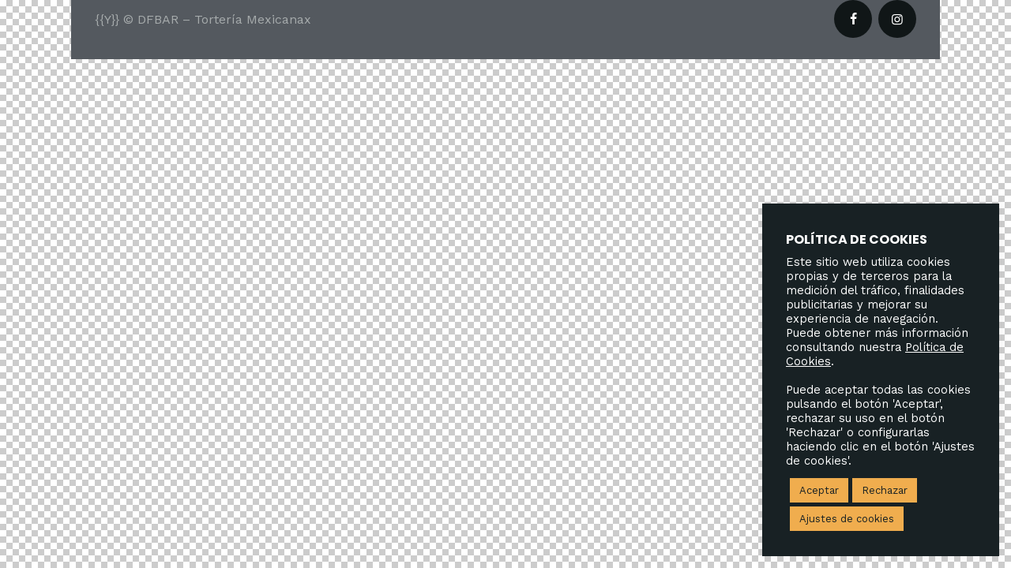

--- FILE ---
content_type: text/html; charset=UTF-8
request_url: https://www.dfbar.es/layouts/footer/
body_size: 16512
content:
<!DOCTYPE html>
<html lang="es" class="no-js">
	<head>
		<meta charset="UTF-8">
		<meta name="viewport" content="width=device-width, initial-scale=1.0" />
						<meta charset="UTF-8">
		<meta name="viewport" content="width=device-width, initial-scale=1, maximum-scale=1">
		<meta name="format-detection" content="telephone=no">
		<link rel="profile" href="https://gmpg.org/xfn/11">
		<link rel="pingback" href="https://www.dfbar.es/xmlrpc.php">
		<meta name='robots' content='index, follow, max-image-preview:large, max-snippet:-1, max-video-preview:-1' />

	<!-- This site is optimized with the Yoast SEO plugin v19.11 - https://yoast.com/wordpress/plugins/seo/ -->
	<title>footer - DFBAR</title>
	<link rel="canonical" href="https://www.dfbar.es/layouts/footer/" />
	<meta property="og:locale" content="es_ES" />
	<meta property="og:type" content="article" />
	<meta property="og:title" content="footer - DFBAR" />
	<meta property="og:description" content="{{Y}} © DFBAR &#8211; Tortería Mexicanax" />
	<meta property="og:url" content="https://www.dfbar.es/layouts/footer/" />
	<meta property="og:site_name" content="DFBAR" />
	<meta property="article:modified_time" content="2022-09-07T12:11:42+00:00" />
	<meta name="twitter:card" content="summary_large_image" />
	<script type="application/ld+json" class="yoast-schema-graph">{"@context":"https://schema.org","@graph":[{"@type":"WebPage","@id":"https://www.dfbar.es/layouts/footer/","url":"https://www.dfbar.es/layouts/footer/","name":"footer - DFBAR","isPartOf":{"@id":"https://www.dfbar.es/#website"},"datePublished":"2020-06-08T18:49:55+00:00","dateModified":"2022-09-07T12:11:42+00:00","breadcrumb":{"@id":"https://www.dfbar.es/layouts/footer/#breadcrumb"},"inLanguage":"es","potentialAction":[{"@type":"ReadAction","target":["https://www.dfbar.es/layouts/footer/"]}]},{"@type":"BreadcrumbList","@id":"https://www.dfbar.es/layouts/footer/#breadcrumb","itemListElement":[{"@type":"ListItem","position":1,"name":"Portada","item":"https://www.dfbar.es/"},{"@type":"ListItem","position":2,"name":"footer"}]},{"@type":"WebSite","@id":"https://www.dfbar.es/#website","url":"https://www.dfbar.es/","name":"DFBAR","description":"Tortería Mexicana","publisher":{"@id":"https://www.dfbar.es/#organization"},"potentialAction":[{"@type":"SearchAction","target":{"@type":"EntryPoint","urlTemplate":"https://www.dfbar.es/?s={search_term_string}"},"query-input":"required name=search_term_string"}],"inLanguage":"es"},{"@type":"Organization","@id":"https://www.dfbar.es/#organization","name":"DFBAR","url":"https://www.dfbar.es/","logo":{"@type":"ImageObject","inLanguage":"es","@id":"https://www.dfbar.es/#/schema/logo/image/","url":"https://www.dfbar.es/wp-content/uploads/2020/05/Logo_DFNew-1.svg","contentUrl":"https://www.dfbar.es/wp-content/uploads/2020/05/Logo_DFNew-1.svg","width":2459,"height":688,"caption":"DFBAR"},"image":{"@id":"https://www.dfbar.es/#/schema/logo/image/"}}]}</script>
	<!-- / Yoast SEO plugin. -->


<link rel='dns-prefetch' href='//www.dfbar.es' />
<link rel='dns-prefetch' href='//fonts.googleapis.com' />
<link rel='dns-prefetch' href='//s.w.org' />
<link rel="alternate" type="application/rss+xml" title="DFBAR &raquo; Feed" href="https://www.dfbar.es/feed/" />
<link rel="alternate" type="application/rss+xml" title="DFBAR &raquo; Feed de los comentarios" href="https://www.dfbar.es/comments/feed/" />
<meta property="og:url" content="https://www.dfbar.es/layouts/footer/ "/>
			<meta property="og:title" content="footer" />
			<meta property="og:description" content="{{Y}} © DFBAR - Tortería Mexicanax		
			" />  
			<meta property="og:type" content="article" /><script type="text/javascript">
window._wpemojiSettings = {"baseUrl":"https:\/\/s.w.org\/images\/core\/emoji\/14.0.0\/72x72\/","ext":".png","svgUrl":"https:\/\/s.w.org\/images\/core\/emoji\/14.0.0\/svg\/","svgExt":".svg","source":{"concatemoji":"https:\/\/www.dfbar.es\/wp-includes\/js\/wp-emoji-release.min.js?ver=6.0.11"}};
/*! This file is auto-generated */
!function(e,a,t){var n,r,o,i=a.createElement("canvas"),p=i.getContext&&i.getContext("2d");function s(e,t){var a=String.fromCharCode,e=(p.clearRect(0,0,i.width,i.height),p.fillText(a.apply(this,e),0,0),i.toDataURL());return p.clearRect(0,0,i.width,i.height),p.fillText(a.apply(this,t),0,0),e===i.toDataURL()}function c(e){var t=a.createElement("script");t.src=e,t.defer=t.type="text/javascript",a.getElementsByTagName("head")[0].appendChild(t)}for(o=Array("flag","emoji"),t.supports={everything:!0,everythingExceptFlag:!0},r=0;r<o.length;r++)t.supports[o[r]]=function(e){if(!p||!p.fillText)return!1;switch(p.textBaseline="top",p.font="600 32px Arial",e){case"flag":return s([127987,65039,8205,9895,65039],[127987,65039,8203,9895,65039])?!1:!s([55356,56826,55356,56819],[55356,56826,8203,55356,56819])&&!s([55356,57332,56128,56423,56128,56418,56128,56421,56128,56430,56128,56423,56128,56447],[55356,57332,8203,56128,56423,8203,56128,56418,8203,56128,56421,8203,56128,56430,8203,56128,56423,8203,56128,56447]);case"emoji":return!s([129777,127995,8205,129778,127999],[129777,127995,8203,129778,127999])}return!1}(o[r]),t.supports.everything=t.supports.everything&&t.supports[o[r]],"flag"!==o[r]&&(t.supports.everythingExceptFlag=t.supports.everythingExceptFlag&&t.supports[o[r]]);t.supports.everythingExceptFlag=t.supports.everythingExceptFlag&&!t.supports.flag,t.DOMReady=!1,t.readyCallback=function(){t.DOMReady=!0},t.supports.everything||(n=function(){t.readyCallback()},a.addEventListener?(a.addEventListener("DOMContentLoaded",n,!1),e.addEventListener("load",n,!1)):(e.attachEvent("onload",n),a.attachEvent("onreadystatechange",function(){"complete"===a.readyState&&t.readyCallback()})),(e=t.source||{}).concatemoji?c(e.concatemoji):e.wpemoji&&e.twemoji&&(c(e.twemoji),c(e.wpemoji)))}(window,document,window._wpemojiSettings);
</script>
<style type="text/css">
img.wp-smiley,
img.emoji {
	display: inline !important;
	border: none !important;
	box-shadow: none !important;
	height: 1em !important;
	width: 1em !important;
	margin: 0 0.07em !important;
	vertical-align: -0.1em !important;
	background: none !important;
	padding: 0 !important;
}
</style>
	<link property="stylesheet" rel='stylesheet' id='wp-block-library-css'  href='https://www.dfbar.es/wp-includes/css/dist/block-library/style.min.css?ver=6.0.11' type='text/css' media='all' />
<style id='global-styles-inline-css' type='text/css'>
body{--wp--preset--color--black: #000000;--wp--preset--color--cyan-bluish-gray: #abb8c3;--wp--preset--color--white: #ffffff;--wp--preset--color--pale-pink: #f78da7;--wp--preset--color--vivid-red: #cf2e2e;--wp--preset--color--luminous-vivid-orange: #ff6900;--wp--preset--color--luminous-vivid-amber: #fcb900;--wp--preset--color--light-green-cyan: #7bdcb5;--wp--preset--color--vivid-green-cyan: #00d084;--wp--preset--color--pale-cyan-blue: #8ed1fc;--wp--preset--color--vivid-cyan-blue: #0693e3;--wp--preset--color--vivid-purple: #9b51e0;--wp--preset--color--bg-color: #ffffff;--wp--preset--color--bd-color: #f1eae4;--wp--preset--color--text-dark: #182124;--wp--preset--color--text-light: #7d8284;--wp--preset--color--text-link: #182124;--wp--preset--color--text-hover: #ffcc67;--wp--preset--color--text-link-2: #ffcc67;--wp--preset--color--text-hover-2: #182124;--wp--preset--color--text-link-3: #ffcc67;--wp--preset--color--text-hover-3: #ffcc67;--wp--preset--gradient--vivid-cyan-blue-to-vivid-purple: linear-gradient(135deg,rgba(6,147,227,1) 0%,rgb(155,81,224) 100%);--wp--preset--gradient--light-green-cyan-to-vivid-green-cyan: linear-gradient(135deg,rgb(122,220,180) 0%,rgb(0,208,130) 100%);--wp--preset--gradient--luminous-vivid-amber-to-luminous-vivid-orange: linear-gradient(135deg,rgba(252,185,0,1) 0%,rgba(255,105,0,1) 100%);--wp--preset--gradient--luminous-vivid-orange-to-vivid-red: linear-gradient(135deg,rgba(255,105,0,1) 0%,rgb(207,46,46) 100%);--wp--preset--gradient--very-light-gray-to-cyan-bluish-gray: linear-gradient(135deg,rgb(238,238,238) 0%,rgb(169,184,195) 100%);--wp--preset--gradient--cool-to-warm-spectrum: linear-gradient(135deg,rgb(74,234,220) 0%,rgb(151,120,209) 20%,rgb(207,42,186) 40%,rgb(238,44,130) 60%,rgb(251,105,98) 80%,rgb(254,248,76) 100%);--wp--preset--gradient--blush-light-purple: linear-gradient(135deg,rgb(255,206,236) 0%,rgb(152,150,240) 100%);--wp--preset--gradient--blush-bordeaux: linear-gradient(135deg,rgb(254,205,165) 0%,rgb(254,45,45) 50%,rgb(107,0,62) 100%);--wp--preset--gradient--luminous-dusk: linear-gradient(135deg,rgb(255,203,112) 0%,rgb(199,81,192) 50%,rgb(65,88,208) 100%);--wp--preset--gradient--pale-ocean: linear-gradient(135deg,rgb(255,245,203) 0%,rgb(182,227,212) 50%,rgb(51,167,181) 100%);--wp--preset--gradient--electric-grass: linear-gradient(135deg,rgb(202,248,128) 0%,rgb(113,206,126) 100%);--wp--preset--gradient--midnight: linear-gradient(135deg,rgb(2,3,129) 0%,rgb(40,116,252) 100%);--wp--preset--duotone--dark-grayscale: url('#wp-duotone-dark-grayscale');--wp--preset--duotone--grayscale: url('#wp-duotone-grayscale');--wp--preset--duotone--purple-yellow: url('#wp-duotone-purple-yellow');--wp--preset--duotone--blue-red: url('#wp-duotone-blue-red');--wp--preset--duotone--midnight: url('#wp-duotone-midnight');--wp--preset--duotone--magenta-yellow: url('#wp-duotone-magenta-yellow');--wp--preset--duotone--purple-green: url('#wp-duotone-purple-green');--wp--preset--duotone--blue-orange: url('#wp-duotone-blue-orange');--wp--preset--font-size--small: 13px;--wp--preset--font-size--medium: 20px;--wp--preset--font-size--large: 36px;--wp--preset--font-size--x-large: 42px;}.has-black-color{color: var(--wp--preset--color--black) !important;}.has-cyan-bluish-gray-color{color: var(--wp--preset--color--cyan-bluish-gray) !important;}.has-white-color{color: var(--wp--preset--color--white) !important;}.has-pale-pink-color{color: var(--wp--preset--color--pale-pink) !important;}.has-vivid-red-color{color: var(--wp--preset--color--vivid-red) !important;}.has-luminous-vivid-orange-color{color: var(--wp--preset--color--luminous-vivid-orange) !important;}.has-luminous-vivid-amber-color{color: var(--wp--preset--color--luminous-vivid-amber) !important;}.has-light-green-cyan-color{color: var(--wp--preset--color--light-green-cyan) !important;}.has-vivid-green-cyan-color{color: var(--wp--preset--color--vivid-green-cyan) !important;}.has-pale-cyan-blue-color{color: var(--wp--preset--color--pale-cyan-blue) !important;}.has-vivid-cyan-blue-color{color: var(--wp--preset--color--vivid-cyan-blue) !important;}.has-vivid-purple-color{color: var(--wp--preset--color--vivid-purple) !important;}.has-black-background-color{background-color: var(--wp--preset--color--black) !important;}.has-cyan-bluish-gray-background-color{background-color: var(--wp--preset--color--cyan-bluish-gray) !important;}.has-white-background-color{background-color: var(--wp--preset--color--white) !important;}.has-pale-pink-background-color{background-color: var(--wp--preset--color--pale-pink) !important;}.has-vivid-red-background-color{background-color: var(--wp--preset--color--vivid-red) !important;}.has-luminous-vivid-orange-background-color{background-color: var(--wp--preset--color--luminous-vivid-orange) !important;}.has-luminous-vivid-amber-background-color{background-color: var(--wp--preset--color--luminous-vivid-amber) !important;}.has-light-green-cyan-background-color{background-color: var(--wp--preset--color--light-green-cyan) !important;}.has-vivid-green-cyan-background-color{background-color: var(--wp--preset--color--vivid-green-cyan) !important;}.has-pale-cyan-blue-background-color{background-color: var(--wp--preset--color--pale-cyan-blue) !important;}.has-vivid-cyan-blue-background-color{background-color: var(--wp--preset--color--vivid-cyan-blue) !important;}.has-vivid-purple-background-color{background-color: var(--wp--preset--color--vivid-purple) !important;}.has-black-border-color{border-color: var(--wp--preset--color--black) !important;}.has-cyan-bluish-gray-border-color{border-color: var(--wp--preset--color--cyan-bluish-gray) !important;}.has-white-border-color{border-color: var(--wp--preset--color--white) !important;}.has-pale-pink-border-color{border-color: var(--wp--preset--color--pale-pink) !important;}.has-vivid-red-border-color{border-color: var(--wp--preset--color--vivid-red) !important;}.has-luminous-vivid-orange-border-color{border-color: var(--wp--preset--color--luminous-vivid-orange) !important;}.has-luminous-vivid-amber-border-color{border-color: var(--wp--preset--color--luminous-vivid-amber) !important;}.has-light-green-cyan-border-color{border-color: var(--wp--preset--color--light-green-cyan) !important;}.has-vivid-green-cyan-border-color{border-color: var(--wp--preset--color--vivid-green-cyan) !important;}.has-pale-cyan-blue-border-color{border-color: var(--wp--preset--color--pale-cyan-blue) !important;}.has-vivid-cyan-blue-border-color{border-color: var(--wp--preset--color--vivid-cyan-blue) !important;}.has-vivid-purple-border-color{border-color: var(--wp--preset--color--vivid-purple) !important;}.has-vivid-cyan-blue-to-vivid-purple-gradient-background{background: var(--wp--preset--gradient--vivid-cyan-blue-to-vivid-purple) !important;}.has-light-green-cyan-to-vivid-green-cyan-gradient-background{background: var(--wp--preset--gradient--light-green-cyan-to-vivid-green-cyan) !important;}.has-luminous-vivid-amber-to-luminous-vivid-orange-gradient-background{background: var(--wp--preset--gradient--luminous-vivid-amber-to-luminous-vivid-orange) !important;}.has-luminous-vivid-orange-to-vivid-red-gradient-background{background: var(--wp--preset--gradient--luminous-vivid-orange-to-vivid-red) !important;}.has-very-light-gray-to-cyan-bluish-gray-gradient-background{background: var(--wp--preset--gradient--very-light-gray-to-cyan-bluish-gray) !important;}.has-cool-to-warm-spectrum-gradient-background{background: var(--wp--preset--gradient--cool-to-warm-spectrum) !important;}.has-blush-light-purple-gradient-background{background: var(--wp--preset--gradient--blush-light-purple) !important;}.has-blush-bordeaux-gradient-background{background: var(--wp--preset--gradient--blush-bordeaux) !important;}.has-luminous-dusk-gradient-background{background: var(--wp--preset--gradient--luminous-dusk) !important;}.has-pale-ocean-gradient-background{background: var(--wp--preset--gradient--pale-ocean) !important;}.has-electric-grass-gradient-background{background: var(--wp--preset--gradient--electric-grass) !important;}.has-midnight-gradient-background{background: var(--wp--preset--gradient--midnight) !important;}.has-small-font-size{font-size: var(--wp--preset--font-size--small) !important;}.has-medium-font-size{font-size: var(--wp--preset--font-size--medium) !important;}.has-large-font-size{font-size: var(--wp--preset--font-size--large) !important;}.has-x-large-font-size{font-size: var(--wp--preset--font-size--x-large) !important;}
</style>
<link property="stylesheet" rel='stylesheet' id='contact-form-7-css'  href='https://www.dfbar.es/wp-content/plugins/contact-form-7/includes/css/styles.css?ver=5.6.3' type='text/css' media='all' />
<link property="stylesheet" rel='stylesheet' id='cookie-law-info-css'  href='https://www.dfbar.es/wp-content/plugins/cookie-law-info/public/css/cookie-law-info-public.css?ver=2.1.2' type='text/css' media='all' />
<link property="stylesheet" rel='stylesheet' id='cookie-law-info-gdpr-css'  href='https://www.dfbar.es/wp-content/plugins/cookie-law-info/public/css/cookie-law-info-gdpr.css?ver=2.1.2' type='text/css' media='all' />
<link property="stylesheet" rel='stylesheet' id='essential-grid-plugin-settings-css'  href='https://www.dfbar.es/wp-content/plugins/essential-grid/public/assets/css/settings.css?ver=2.3.2' type='text/css' media='all' />
<link property="stylesheet" rel='stylesheet' id='tp-open-sans-css'  href='https://fonts.googleapis.com/css?family=Open+Sans%3A300%2C400%2C600%2C700%2C800&#038;ver=6.0.11' type='text/css' media='all' />
<link property="stylesheet" rel='stylesheet' id='tp-raleway-css'  href='https://fonts.googleapis.com/css?family=Raleway%3A100%2C200%2C300%2C400%2C500%2C600%2C700%2C800%2C900&#038;ver=6.0.11' type='text/css' media='all' />
<link property="stylesheet" rel='stylesheet' id='tp-droid-serif-css'  href='https://fonts.googleapis.com/css?family=Droid+Serif%3A400%2C700&#038;ver=6.0.11' type='text/css' media='all' />
<link property="stylesheet" rel='stylesheet' id='tp-poppins-css'  href='https://fonts.googleapis.com/css?family=Poppins%3A700&#038;ver=6.0.11' type='text/css' media='all' />
<link property="stylesheet" rel='stylesheet' id='tp-fontello-css'  href='https://www.dfbar.es/wp-content/plugins/essential-grid/public/assets/font/fontello/css/fontello.css?ver=2.3.2' type='text/css' media='all' />
<link property="stylesheet" rel='stylesheet' id='rs-plugin-settings-css'  href='https://www.dfbar.es/wp-content/plugins/revslider/public/assets/css/settings.css?ver=5.4.8.3' type='text/css' media='all' />
<style id='rs-plugin-settings-inline-css' type='text/css'>
#rs-demo-id {}
</style>
<link property="stylesheet" rel='stylesheet' id='trx_addons-icons-css'  href='https://www.dfbar.es/wp-content/plugins/trx_addons/css/font-icons/css/trx_addons_icons.css' type='text/css' media='all' />
<link property="stylesheet" rel='stylesheet' id='jquery-swiper-css'  href='https://www.dfbar.es/wp-content/plugins/trx_addons/js/swiper/swiper.min.css' type='text/css' media='all' />
<link property="stylesheet" rel='stylesheet' id='magnific-popup-css'  href='https://www.dfbar.es/wp-content/plugins/trx_addons/js/magnific/magnific-popup.min.css' type='text/css' media='all' />
<link property="stylesheet" rel='stylesheet' id='trx_addons-css'  href='https://www.dfbar.es/wp-content/plugins/trx_addons/css/__styles.css' type='text/css' media='all' />
<link property="stylesheet" rel='stylesheet' id='trx_addons-animation-css'  href='https://www.dfbar.es/wp-content/plugins/trx_addons/css/trx_addons.animation.css' type='text/css' media='all' />
<link property="stylesheet" rel='stylesheet' id='uaf_client_css-css'  href='https://www.dfbar.es/wp-content/uploads/useanyfont/uaf.css?ver=1591628086' type='text/css' media='all' />
<link property="stylesheet" rel='stylesheet' id='elementor-icons-css'  href='https://www.dfbar.es/wp-content/plugins/elementor/assets/lib/eicons/css/elementor-icons.min.css?ver=5.6.2' type='text/css' media='all' />
<link property="stylesheet" rel='stylesheet' id='elementor-animations-css'  href='https://www.dfbar.es/wp-content/plugins/elementor/assets/lib/animations/animations.min.css?ver=2.9.9' type='text/css' media='all' />
<link property="stylesheet" rel='stylesheet' id='elementor-frontend-css'  href='https://www.dfbar.es/wp-content/plugins/elementor/assets/css/frontend.min.css?ver=2.9.9' type='text/css' media='all' />
<style id='elementor-frontend-inline-css' type='text/css'>
.elementor-section.elementor-section-boxed > .elementor-container{max-width:1308px;}.elementor-widget:not(:last-child){margin-bottom:0px;}
.elementor-3682 .elementor-element.elementor-element-19c3bae:not(.elementor-motion-effects-element-type-background), .elementor-3682 .elementor-element.elementor-element-19c3bae > .elementor-motion-effects-container > .elementor-motion-effects-layer{background-color:#54595F;}.elementor-3682 .elementor-element.elementor-element-19c3bae{transition:background 0.3s, border 0.3s, border-radius 0.3s, box-shadow 0.3s;}.elementor-3682 .elementor-element.elementor-element-19c3bae > .elementor-background-overlay{transition:background 0.3s, border-radius 0.3s, opacity 0.3s;}.elementor-3682 .elementor-element.elementor-element-454847f{-ms-flex-pack:inherit;-webkit-justify-content:inherit;justify-content:inherit;}.elementor-bc-flex-widget .elementor-3682 .elementor-element.elementor-element-6139c3c.elementor-column .elementor-column-wrap{align-items:center;}.elementor-3682 .elementor-element.elementor-element-6139c3c.elementor-column.elementor-element[data-element_type="column"] > .elementor-column-wrap.elementor-element-populated > .elementor-widget-wrap{align-content:center;align-items:center;}.elementor-3682 .elementor-element.elementor-element-6139c3c{-ms-flex-pack:inherit;-webkit-justify-content:inherit;justify-content:inherit;}.elementor-3682 .elementor-element.elementor-element-06a6099{-ms-flex-pack:inherit;-webkit-justify-content:inherit;justify-content:inherit;}.elementor-3682 .elementor-element.elementor-element-3a7a716 .elementor-spacer-inner{height:27px;}
</style>
<link property="stylesheet" rel='stylesheet' id='font-awesome-5-all-css'  href='https://www.dfbar.es/wp-content/plugins/elementor/assets/lib/font-awesome/css/all.min.css?ver=2.9.9' type='text/css' media='all' />
<link property="stylesheet" rel='stylesheet' id='font-awesome-4-shim-css'  href='https://www.dfbar.es/wp-content/plugins/elementor/assets/lib/font-awesome/css/v4-shims.min.css?ver=2.9.9' type='text/css' media='all' />
<link property="stylesheet" rel='stylesheet' id='wpgdprc.css-css'  href='https://www.dfbar.es/wp-content/plugins/wp-gdpr-compliance/assets/css/front.css?ver=1659612470' type='text/css' media='all' />
<style id='wpgdprc.css-inline-css' type='text/css'>

            div.wpgdprc .wpgdprc-switch .wpgdprc-switch-inner:before { content: 'Sí'; }
            div.wpgdprc .wpgdprc-switch .wpgdprc-switch-inner:after { content: 'No'; }
        
</style>
<link property="stylesheet" rel='stylesheet' id='yungen-font-google_fonts-css'  href='https://fonts.googleapis.com/css?family=Work+Sans:300,300italic,400,400italic,500,500italic,600,600italic,700,700italic%7CPoppins:300,400,500,600,700%7CRoboto+Mono:400,700&#038;subset=latin,latin-ext' type='text/css' media='all' />
<link property="stylesheet" rel='stylesheet' id='yungen-icons-css'  href='https://www.dfbar.es/wp-content/themes/yungen/css/font-icons/css/fontello.css' type='text/css' media='all' />
<link property="stylesheet" rel='stylesheet' id='yungen-main-css'  href='https://www.dfbar.es/wp-content/themes/yungen/style.css' type='text/css' media='all' />
<style id='yungen-main-inline-css' type='text/css'>
.post-navigation .nav-previous a .nav-arrow { background-color: rgba(128,128,128,0.05); border:1px solid rgba(128,128,128,0.1); }.post-navigation .nav-previous a .nav-arrow:after { top: 0; opacity: 1; }
</style>
<link property="stylesheet" rel='stylesheet' id='yungen-plugins-css'  href='https://www.dfbar.es/wp-content/themes/yungen/css/__plugins.css' type='text/css' media='all' />
<link property="stylesheet" rel='stylesheet' id='yungen-custom-css'  href='https://www.dfbar.es/wp-content/themes/yungen/css/__custom.css' type='text/css' media='all' />
<link property="stylesheet" rel='stylesheet' id='yungen-color-dark-css'  href='https://www.dfbar.es/wp-content/themes/yungen/css/__colors-dark.css' type='text/css' media='all' />
<link property="stylesheet" rel='stylesheet' id='yungen-color-default-css'  href='https://www.dfbar.es/wp-content/themes/yungen/css/__colors-default.css' type='text/css' media='all' />
<link property="stylesheet" rel='stylesheet' id='yungen-color-alter-css'  href='https://www.dfbar.es/wp-content/themes/yungen/css/__colors-alter.css' type='text/css' media='all' />
<link property="stylesheet" rel='stylesheet' id='yungen-color-aqua_light-css'  href='https://www.dfbar.es/wp-content/themes/yungen/css/__colors-aqua_light.css' type='text/css' media='all' />
<link property="stylesheet" rel='stylesheet' id='yungen-color-aqua_dark-css'  href='https://www.dfbar.es/wp-content/themes/yungen/css/__colors-aqua_dark.css' type='text/css' media='all' />
<link property="stylesheet" rel='stylesheet' id='mediaelement-css'  href='https://www.dfbar.es/wp-includes/js/mediaelement/mediaelementplayer-legacy.min.css?ver=4.2.16' type='text/css' media='all' />
<link property="stylesheet" rel='stylesheet' id='wp-mediaelement-css'  href='https://www.dfbar.es/wp-includes/js/mediaelement/wp-mediaelement.min.css?ver=6.0.11' type='text/css' media='all' />
<link property="stylesheet" rel='stylesheet' id='trx_addons-responsive-css'  href='https://www.dfbar.es/wp-content/plugins/trx_addons/css/__responsive.css' type='text/css' media='all' />
<link property="stylesheet" rel='stylesheet' id='yungen-responsive-css'  href='https://www.dfbar.es/wp-content/themes/yungen/css/__responsive.css' type='text/css' media='all' />
<script type='text/javascript' src='https://www.dfbar.es/wp-includes/js/jquery/jquery.min.js?ver=3.6.0' id='jquery-core-js'></script>
<script type='text/javascript' src='https://www.dfbar.es/wp-includes/js/jquery/jquery-migrate.min.js?ver=3.3.2' id='jquery-migrate-js'></script>
<script type='text/javascript' id='cookie-law-info-js-extra'>
/* <![CDATA[ */
var Cli_Data = {"nn_cookie_ids":[],"cookielist":[],"non_necessary_cookies":[],"ccpaEnabled":"","ccpaRegionBased":"","ccpaBarEnabled":"","strictlyEnabled":["necessary","obligatoire"],"ccpaType":"gdpr","js_blocking":"1","custom_integration":"","triggerDomRefresh":"","secure_cookies":""};
var cli_cookiebar_settings = {"animate_speed_hide":"500","animate_speed_show":"500","background":"#182124","border":"#b1a6a6c2","border_on":"","button_1_button_colour":"#f0ad4e","button_1_button_hover":"#c08a3e","button_1_link_colour":"#182124","button_1_as_button":"1","button_1_new_win":"","button_2_button_colour":"#333","button_2_button_hover":"#292929","button_2_link_colour":"#ffffff","button_2_as_button":"","button_2_hidebar":"","button_3_button_colour":"#f0ad4e","button_3_button_hover":"#c08a3e","button_3_link_colour":"#182124","button_3_as_button":"1","button_3_new_win":"","button_4_button_colour":"#f0ad4e","button_4_button_hover":"#c08a3e","button_4_link_colour":"#182124","button_4_as_button":"1","button_7_button_colour":"#f0ad4e","button_7_button_hover":"#c08a3e","button_7_link_colour":"#182124","button_7_as_button":"1","button_7_new_win":"","font_family":"inherit","header_fix":"","notify_animate_hide":"1","notify_animate_show":"","notify_div_id":"#cookie-law-info-bar","notify_position_horizontal":"right","notify_position_vertical":"bottom","scroll_close":"","scroll_close_reload":"1","accept_close_reload":"","reject_close_reload":"","showagain_tab":"","showagain_background":"#fff","showagain_border":"#000","showagain_div_id":"#cookie-law-info-again","showagain_x_position":"100px","text":"#ffffff","show_once_yn":"","show_once":"10000","logging_on":"","as_popup":"","popup_overlay":"1","bar_heading_text":"POL\u00cdTICA DE COOKIES","cookie_bar_as":"widget","popup_showagain_position":"bottom-right","widget_position":"right"};
var log_object = {"ajax_url":"https:\/\/www.dfbar.es\/wp-admin\/admin-ajax.php"};
/* ]]> */
</script>
<script type='text/javascript' src='https://www.dfbar.es/wp-content/plugins/cookie-law-info/public/js/cookie-law-info-public.js?ver=2.1.2' id='cookie-law-info-js'></script>
<script type='text/javascript' src='https://www.dfbar.es/wp-content/plugins/essential-grid/public/assets/js/jquery.esgbox.min.js?ver=2.3.2' id='themepunchboxext-js'></script>
<script type='text/javascript' src='https://www.dfbar.es/wp-content/plugins/essential-grid/public/assets/js/jquery.themepunch.tools.min.js?ver=2.3.2' id='tp-tools-js'></script>
<script type='text/javascript' src='https://www.dfbar.es/wp-content/plugins/revslider/public/assets/js/jquery.themepunch.revolution.min.js?ver=5.4.8.3' id='revmin-js'></script>
<script type='text/javascript' src='https://www.dfbar.es/wp-content/plugins/elementor/assets/lib/font-awesome/js/v4-shims.min.js?ver=2.9.9' id='font-awesome-4-shim-js'></script>
<link rel="https://api.w.org/" href="https://www.dfbar.es/wp-json/" /><link rel="alternate" type="application/json" href="https://www.dfbar.es/wp-json/wp/v2/cpt_layouts/3682" /><link rel="EditURI" type="application/rsd+xml" title="RSD" href="https://www.dfbar.es/xmlrpc.php?rsd" />
<link rel="wlwmanifest" type="application/wlwmanifest+xml" href="https://www.dfbar.es/wp-includes/wlwmanifest.xml" /> 
<meta name="generator" content="WordPress 6.0.11" />
<link rel='shortlink' href='https://www.dfbar.es/?p=3682' />
<link rel="alternate" type="application/json+oembed" href="https://www.dfbar.es/wp-json/oembed/1.0/embed?url=https%3A%2F%2Fwww.dfbar.es%2Flayouts%2Ffooter%2F" />
<link rel="alternate" type="text/xml+oembed" href="https://www.dfbar.es/wp-json/oembed/1.0/embed?url=https%3A%2F%2Fwww.dfbar.es%2Flayouts%2Ffooter%2F&#038;format=xml" />

		<script type="text/javascript">
			var ajaxRevslider;
			
			jQuery(document).ready(function() {
				// CUSTOM AJAX CONTENT LOADING FUNCTION
				ajaxRevslider = function(obj) {
				
					// obj.type : Post Type
					// obj.id : ID of Content to Load
					// obj.aspectratio : The Aspect Ratio of the Container / Media
					// obj.selector : The Container Selector where the Content of Ajax will be injected. It is done via the Essential Grid on Return of Content
					
					var content = "";

					data = {};
					
					data.action = 'revslider_ajax_call_front';
					data.client_action = 'get_slider_html';
					data.token = 'ac0e6b287a';
					data.type = obj.type;
					data.id = obj.id;
					data.aspectratio = obj.aspectratio;
					
					// SYNC AJAX REQUEST
					jQuery.ajax({
						type:"post",
						url:"https://www.dfbar.es/wp-admin/admin-ajax.php",
						dataType: 'json',
						data:data,
						async:false,
						success: function(ret, textStatus, XMLHttpRequest) {
							if(ret.success == true)
								content = ret.data;								
						},
						error: function(e) {
							console.log(e);
						}
					});
					
					 // FIRST RETURN THE CONTENT WHEN IT IS LOADED !!
					 return content;						 
				};
				
				// CUSTOM AJAX FUNCTION TO REMOVE THE SLIDER
				var ajaxRemoveRevslider = function(obj) {
					return jQuery(obj.selector+" .rev_slider").revkill();
				};

				// EXTEND THE AJAX CONTENT LOADING TYPES WITH TYPE AND FUNCTION
				var extendessential = setInterval(function() {
					if (jQuery.fn.tpessential != undefined) {
						clearInterval(extendessential);
						if(typeof(jQuery.fn.tpessential.defaults) !== 'undefined') {
							jQuery.fn.tpessential.defaults.ajaxTypes.push({type:"revslider",func:ajaxRevslider,killfunc:ajaxRemoveRevslider,openAnimationSpeed:0.3});   
							// type:  Name of the Post to load via Ajax into the Essential Grid Ajax Container
							// func: the Function Name which is Called once the Item with the Post Type has been clicked
							// killfunc: function to kill in case the Ajax Window going to be removed (before Remove function !
							// openAnimationSpeed: how quick the Ajax Content window should be animated (default is 0.3)
						}
					}
				},30);
			});
		</script>
		<style type="text/css">.recentcomments a{display:inline !important;padding:0 !important;margin:0 !important;}</style><meta name="generator" content="Powered by Slider Revolution 5.4.8.3 - responsive, Mobile-Friendly Slider Plugin for WordPress with comfortable drag and drop interface." />
<link rel="icon" href="https://www.dfbar.es/wp-content/uploads/2020/05/cropped-favicon-dfbar-1-32x32.png" sizes="32x32" />
<link rel="icon" href="https://www.dfbar.es/wp-content/uploads/2020/05/cropped-favicon-dfbar-1-192x192.png" sizes="192x192" />
<link rel="apple-touch-icon" href="https://www.dfbar.es/wp-content/uploads/2020/05/cropped-favicon-dfbar-1-180x180.png" />
<meta name="msapplication-TileImage" content="https://www.dfbar.es/wp-content/uploads/2020/05/cropped-favicon-dfbar-1-270x270.png" />
<script type="text/javascript">function setREVStartSize(e){									
						try{ e.c=jQuery(e.c);var i=jQuery(window).width(),t=9999,r=0,n=0,l=0,f=0,s=0,h=0;
							if(e.responsiveLevels&&(jQuery.each(e.responsiveLevels,function(e,f){f>i&&(t=r=f,l=e),i>f&&f>r&&(r=f,n=e)}),t>r&&(l=n)),f=e.gridheight[l]||e.gridheight[0]||e.gridheight,s=e.gridwidth[l]||e.gridwidth[0]||e.gridwidth,h=i/s,h=h>1?1:h,f=Math.round(h*f),"fullscreen"==e.sliderLayout){var u=(e.c.width(),jQuery(window).height());if(void 0!=e.fullScreenOffsetContainer){var c=e.fullScreenOffsetContainer.split(",");if (c) jQuery.each(c,function(e,i){u=jQuery(i).length>0?u-jQuery(i).outerHeight(!0):u}),e.fullScreenOffset.split("%").length>1&&void 0!=e.fullScreenOffset&&e.fullScreenOffset.length>0?u-=jQuery(window).height()*parseInt(e.fullScreenOffset,0)/100:void 0!=e.fullScreenOffset&&e.fullScreenOffset.length>0&&(u-=parseInt(e.fullScreenOffset,0))}f=u}else void 0!=e.minHeight&&f<e.minHeight&&(f=e.minHeight);e.c.closest(".rev_slider_wrapper").css({height:f})					
						}catch(d){console.log("Failure at Presize of Slider:"+d)}						
					};</script>
		<style type="text/css" id="wp-custom-css">
			.scheme_default .sc_layouts_menu_nav > li.current-menu-item > a, .scheme_default .sc_layouts_menu_nav > li.current-menu-parent > a, .scheme_default .sc_layouts_menu_nav > li.current-menu-ancestor > a {
  color: #182124 !important;
}

.scheme_default .sc_layouts_menu_nav > li.current-menu-item > a:hover, .scheme_default .sc_layouts_menu_nav > li.current-menu-parent > a, .scheme_default .sc_layouts_menu_nav > li.current-menu-ancestor > a {
  color: #ffcc67 !important;
}


.footer_custom_mainfooter .footerPolitcas a { text-decoration: none !important; }
.footer_custom_mainfooter .footerPolitcas a:hover { text-decoration:underline !important; }

#cookie-law-info-bar h5 { color:#fff !important; }

.cli-tab-footer .wt-cli-privacy-accept-btn {
  background-color: #182124 !important;
  color: #ffffff;
  border-radius: 0;
}		</style>
		<!-- Google tag (gtag.js) -->
<script async src="https://www.googletagmanager.com/gtag/js?id=G-KE8C82KYL2"></script>
<script>
  window.dataLayer = window.dataLayer || [];
  function gtag(){dataLayer.push(arguments);}
  gtag('js', new Date());

  gtag('config', 'G-KE8C82KYL2');
</script>	</head>
	<body data-rsssl=1 class="cpt_layouts-template-default single single-cpt_layouts postid-3682 wp-custom-logo ua_chrome body_tag scheme_dark blog_mode_post body_style_wide is_single sidebar_show sidebar_right sidebar_small_screen_below trx_addons_present header_type_custom header_style_header-custom-601 header_position_default menu_style_top no_layout elementor-default elementor-kit-3535 elementor-page elementor-page-3682">
	<div class="trx-addons-layout-edit-area">
		<div id="trx_addons_layout-3682" class="trx-addons-layout trx-addons-layout--front-mode trx-addons-layout--single-preview">
			<div class="trx-addons-layout__inner">
				<div class="trx-addons-layout__container">
					<div class="trx-addons-layout__container-inner">		<div data-elementor-type="cpt_layouts" data-elementor-id="3682" class="elementor elementor-3682" data-elementor-settings="[]">
			<div class="elementor-inner">
				<div class="elementor-section-wrap">
							<section class="elementor-element elementor-element-19c3bae elementor-section-boxed elementor-section-height-default elementor-section-height-default elementor-section elementor-top-section" data-id="19c3bae" data-element_type="section" data-settings="{&quot;background_background&quot;:&quot;classic&quot;}">
						<div class="elementor-container elementor-column-gap-extended">
				<div class="elementor-row">
				<div class="elementor-element elementor-element-454847f sc_inner_width_none sc_layouts_column_icons_position_left elementor-column elementor-col-100 elementor-top-column" data-id="454847f" data-element_type="column">
			<div class="elementor-column-wrap  elementor-element-populated">
					<div class="elementor-widget-wrap">
				<section class="elementor-element elementor-element-9c250d7 elementor-section-boxed elementor-section-height-default elementor-section-height-default elementor-section elementor-inner-section" data-id="9c250d7" data-element_type="section">
						<div class="elementor-container elementor-column-gap-extended">
				<div class="elementor-row">
				<div class="elementor-element elementor-element-6139c3c sc_inner_width_none sc_layouts_column_icons_position_left elementor-column elementor-col-50 elementor-inner-column" data-id="6139c3c" data-element_type="column">
			<div class="elementor-column-wrap  elementor-element-populated">
					<div class="elementor-widget-wrap">
				<div class="elementor-element elementor-element-cded4a8 sc_fly_static elementor-widget elementor-widget-text-editor" data-id="cded4a8" data-element_type="widget" data-widget_type="text-editor.default">
				<div class="elementor-widget-container">
					<div class="elementor-text-editor elementor-clearfix"><p>{{Y}} © DFBAR &#8211; Tortería Mexicanax</p></div>
				</div>
				</div>
						</div>
			</div>
		</div>
				<div class="elementor-element elementor-element-06a6099 sc_inner_width_none sc_layouts_column_icons_position_left elementor-column elementor-col-50 elementor-inner-column" data-id="06a6099" data-element_type="column">
			<div class="elementor-column-wrap  elementor-element-populated">
					<div class="elementor-widget-wrap">
				<div class="elementor-element elementor-element-9c86b3f sc_fly_static elementor-widget elementor-widget-trx_sc_socials" data-id="9c86b3f" data-element_type="widget" data-widget_type="trx_sc_socials.default">
				<div class="elementor-widget-container">
			<div  id="trx_sc_socials_1005370286" 
		class="sc_socials sc_socials_default sc_align_right"><div class="socials_wrap"><a target="_blank" href="https://www.facebook.com/dfbar" class="social_item social_item_style_icons sc_icon_type_icons social_item_type_icons"><span class="social_icon social_icon_facebook"><span class="icon-facebook"></span></span></a><a target="_blank" href="https://www.instagram.com/df_bar/" class="social_item social_item_style_icons sc_icon_type_icons social_item_type_icons"><span class="social_icon social_icon_instagramm"><span class="icon-instagramm"></span></span></a></div><!-- /.socials_wrap --></div><!-- /.sc_socials -->		</div>
				</div>
						</div>
			</div>
		</div>
						</div>
			</div>
		</section>
				<div class="elementor-element elementor-element-3a7a716 sc_fly_static elementor-widget elementor-widget-spacer" data-id="3a7a716" data-element_type="widget" data-widget_type="spacer.default">
				<div class="elementor-widget-container">
					<div class="elementor-spacer">
			<div class="elementor-spacer-inner"></div>
		</div>
				</div>
				</div>
						</div>
			</div>
		</div>
						</div>
			</div>
		</section>
						</div>
			</div>
		</div>
		<a href="#" class="trx_addons_scroll_to_top trx_addons_icon-up" title="Scroll to top"></a><!--googleoff: all--><div id="cookie-law-info-bar" data-nosnippet="true"><h5 class="cli_messagebar_head">POLÍTICA DE COOKIES</h5><span><div class="cli-bar-container cli-style-v2"><div class="cli-bar-message">Este sitio web utiliza cookies propias y de terceros para la medición del tráfico, finalidades publicitarias y mejorar su experiencia de navegación. Puede obtener más información consultando nuestra <a href="https://www.dfbar.es/politica-de-cookies/" id="CONSTANT_OPEN_URL" class="cli-plugin-main-link">Política de Cookies</a>.<br />
<br />
Puede aceptar todas las cookies pulsando el botón 'Aceptar', rechazar su uso en el botón 'Rechazar' o configurarlas haciendo clic en el botón 'Ajustes de cookies'.<br />
</div><div class="cli-bar-btn_container"><a id="wt-cli-accept-all-btn" role='button' data-cli_action="accept_all" class="wt-cli-element medium cli-plugin-button wt-cli-accept-all-btn cookie_action_close_header cli_action_button">Aceptar</a><a role='button' id="cookie_action_close_header_reject" class="medium cli-plugin-button cli-plugin-main-button cookie_action_close_header_reject cli_action_button wt-cli-reject-btn" data-cli_action="reject" style="margin:0px 5px 0px 5px">Rechazar</a><a role='button' class="medium cli-plugin-button cli-plugin-main-button cli_settings_button" style="margin:0px 5px 0px 5px">Ajustes de cookies</a></div></div></span></div><div id="cookie-law-info-again" data-nosnippet="true"><span id="cookie_hdr_showagain">Manage consent</span></div><div class="cli-modal" data-nosnippet="true" id="cliSettingsPopup" tabindex="-1" role="dialog" aria-labelledby="cliSettingsPopup" aria-hidden="true">
  <div class="cli-modal-dialog" role="document">
	<div class="cli-modal-content cli-bar-popup">
		  <button type="button" class="cli-modal-close" id="cliModalClose">
			<svg class="" viewBox="0 0 24 24"><path d="M19 6.41l-1.41-1.41-5.59 5.59-5.59-5.59-1.41 1.41 5.59 5.59-5.59 5.59 1.41 1.41 5.59-5.59 5.59 5.59 1.41-1.41-5.59-5.59z"></path><path d="M0 0h24v24h-24z" fill="none"></path></svg>
			<span class="wt-cli-sr-only">Cerrar</span>
		  </button>
		  <div class="cli-modal-body">
			<div class="cli-container-fluid cli-tab-container">
	<div class="cli-row">
		<div class="cli-col-12 cli-align-items-stretch cli-px-0">
			<div class="cli-privacy-overview">
				<h4>Resumen de privacidad</h4>				<div class="cli-privacy-content">
					<div class="cli-privacy-content-text">Esta web utiliza cookies para que podamos ofrecerte la mejor experiencia de usuario posible. La información de las cookies se almacena en tu navegador y realiza funciones tales como reconocerte cuando vuelves a nuestra web o ayudar a nuestro equipo a comprender qué secciones de la web encuentras más interesantes y útiles.</div>
				</div>
				<a class="cli-privacy-readmore" aria-label="Mostrar más" role="button" data-readmore-text="Mostrar más" data-readless-text="Mostrar menos"></a>			</div>
		</div>
		<div class="cli-col-12 cli-align-items-stretch cli-px-0 cli-tab-section-container">
												<div class="cli-tab-section">
						<div class="cli-tab-header">
							<a role="button" tabindex="0" class="cli-nav-link cli-settings-mobile" data-target="necessary" data-toggle="cli-toggle-tab">
								Cookies estrictamente necesarias							</a>
															<div class="wt-cli-necessary-checkbox">
									<input type="checkbox" class="cli-user-preference-checkbox"  id="wt-cli-checkbox-necessary" data-id="checkbox-necessary" checked="checked"  />
									<label class="form-check-label" for="wt-cli-checkbox-necessary">Cookies estrictamente necesarias</label>
								</div>
								<span class="cli-necessary-caption">Siempre activado</span>
													</div>
						<div class="cli-tab-content">
							<div class="cli-tab-pane cli-fade" data-id="necessary">
								<div class="wt-cli-cookie-description">
									El Titular utiliza cookies técnicas necesarias para facilitar una correcta navegación en el sitio web, así como para asegurar que el contenido de los mismos se carga eficazmente.

Este tipo de cookies recuerda sus preferencias para las herramientas que se encuentran en los Servicios de la web, por lo que no tiene que volver a configurar el servicio cada vez que usted visita el sitio web (por ejemplo, el número de elementos a mostrar en una lista, el tema o color elegido para el sitio web, etc.).

Estas cookies son, además, cookies de sesión es decir que tienen carácter temporal, expiran y se borran automáticamente cuando el usuario cierra su navegador.
								</div>
							</div>
						</div>
					</div>
																	<div class="cli-tab-section">
						<div class="cli-tab-header">
							<a role="button" tabindex="0" class="cli-nav-link cli-settings-mobile" data-target="analytics" data-toggle="cli-toggle-tab">
								Cookies de terceros							</a>
															<div class="cli-switch">
									<input type="checkbox" id="wt-cli-checkbox-analytics" class="cli-user-preference-checkbox"  data-id="checkbox-analytics" checked='checked' />
									<label for="wt-cli-checkbox-analytics" class="cli-slider" data-cli-enable="Activado" data-cli-disable="Desactivado"><span class="wt-cli-sr-only">Cookies de terceros</span></label>
								</div>
													</div>
						<div class="cli-tab-content">
							<div class="cli-tab-pane cli-fade" data-id="analytics">
								<div class="wt-cli-cookie-description">
									El Titular utiliza cookies de Google Analytics para recopilar datos estadísticos de la actividad de los usuarios en el sitio web y, de este modo, poder mejorar los servicios prestados a los usuarios.

Estas cookies permiten analizar el tráfico de usuarios generando un ID de usuario anónimo que se utiliza para medir cuántas veces visita el sitio web un usuario. Asimismo, registra cuándo fue la primera y última vez que visitó la web, cuándo se ha terminado una sesión y el origen del usuario.

Dejar esta cookie activa nos permite mejorar nuestra web.
								</div>
							</div>
						</div>
					</div>
										</div>
	</div>
</div>
		  </div>
		  <div class="cli-modal-footer">
			<div class="wt-cli-element cli-container-fluid cli-tab-container">
				<div class="cli-row">
					<div class="cli-col-12 cli-align-items-stretch cli-px-0">
						<div class="cli-tab-footer wt-cli-privacy-overview-actions">
						
															<a id="wt-cli-privacy-save-btn" role="button" tabindex="0" data-cli-action="accept" class="wt-cli-privacy-btn cli_setting_save_button wt-cli-privacy-accept-btn cli-btn">GUARDAR Y ACEPTAR</a>
													</div>
						
					</div>
				</div>
			</div>
		</div>
	</div>
  </div>
</div>
<div class="cli-modal-backdrop cli-fade cli-settings-overlay"></div>
<div class="cli-modal-backdrop cli-fade cli-popupbar-overlay"></div>
<!--googleon: all--><script type='text/javascript' src='https://www.dfbar.es/wp-content/plugins/contact-form-7/includes/swv/js/index.js?ver=5.6.3' id='swv-js'></script>
<script type='text/javascript' id='contact-form-7-js-extra'>
/* <![CDATA[ */
var wpcf7 = {"api":{"root":"https:\/\/www.dfbar.es\/wp-json\/","namespace":"contact-form-7\/v1"}};
/* ]]> */
</script>
<script type='text/javascript' src='https://www.dfbar.es/wp-content/plugins/contact-form-7/includes/js/index.js?ver=5.6.3' id='contact-form-7-js'></script>
<script type='text/javascript' id='page-scroll-to-id-plugin-script-js-extra'>
/* <![CDATA[ */
var mPS2id_params = {"instances":{"mPS2id_instance_0":{"selector":"a[href*='#']:not([href='#'])","autoSelectorMenuLinks":"true","excludeSelector":"a[href^='#tab-'], a[href^='#tabs-'], a[data-toggle]:not([data-toggle='tooltip']), a[data-slide], a[data-vc-tabs], a[data-vc-accordion], a.screen-reader-text.skip-link","scrollSpeed":800,"autoScrollSpeed":"true","scrollEasing":"easeInOutQuint","scrollingEasing":"easeOutQuint","pageEndSmoothScroll":"true","stopScrollOnUserAction":"false","autoCorrectScroll":"false","layout":"vertical","offset":0,"dummyOffset":"false","highlightSelector":"","clickedClass":"mPS2id-clicked","targetClass":"mPS2id-target","highlightClass":"mPS2id-highlight","forceSingleHighlight":"false","keepHighlightUntilNext":"false","highlightByNextTarget":"false","appendHash":"false","scrollToHash":"true","scrollToHashForAll":"true","scrollToHashDelay":0,"scrollToHashUseElementData":"true","scrollToHashRemoveUrlHash":"false","disablePluginBelow":0,"adminDisplayWidgetsId":"true","adminTinyMCEbuttons":"true","unbindUnrelatedClickEvents":"false","normalizeAnchorPointTargets":"false"}},"total_instances":"1","shortcode_class":"_ps2id"};
/* ]]> */
</script>
<script type='text/javascript' src='https://www.dfbar.es/wp-content/plugins/page-scroll-to-id/js/page-scroll-to-id.min.js?ver=1.6.7' id='page-scroll-to-id-plugin-script-js'></script>
<script type='text/javascript' src='https://www.dfbar.es/wp-content/plugins/trx_addons/js/swiper/swiper.min.js' id='jquery-swiper-js'></script>
<script type='text/javascript' src='https://www.dfbar.es/wp-content/plugins/trx_addons/js/magnific/jquery.magnific-popup.min.js' id='magnific-popup-js'></script>
<script type='text/javascript' id='trx_addons-js-extra'>
/* <![CDATA[ */
var TRX_ADDONS_STORAGE = {"ajax_url":"https:\/\/www.dfbar.es\/wp-admin\/admin-ajax.php","ajax_nonce":"12aec1bbc3","site_url":"https:\/\/www.dfbar.es","post_id":"3682","vc_edit_mode":"0","popup_engine":"magnific","scroll_progress":"hide","animate_inner_links":"0","add_target_blank":"0","menu_collapse":"1","menu_collapse_icon":"icon-menu-collapse","user_logged_in":"0","email_mask":"^([a-zA-Z0-9_\\-]+\\.)*[a-zA-Z0-9_\\-]+@[a-z0-9_\\-]+(\\.[a-z0-9_\\-]+)*\\.[a-z]{2,6}$","msg_ajax_error":"Invalid server answer!","msg_magnific_loading":"Loading image","msg_magnific_error":"Error loading image","msg_error_like":"Error saving your like! Please, try again later.","msg_field_name_empty":"The name can't be empty","msg_field_email_empty":"Too short (or empty) email address","msg_field_email_not_valid":"Invalid email address","msg_field_text_empty":"The message text can't be empty","msg_search_error":"Search error! Try again later.","msg_send_complete":"Send message complete!","msg_send_error":"Transmit failed!","msg_validation_error":"Error data validation!","msg_name_empty":"The name can't be empty","msg_name_long":"Too long name","msg_email_empty":"Too short (or empty) email address","msg_email_long":"E-mail address is too long","msg_email_not_valid":"E-mail address is invalid","msg_text_empty":"The message text can't be empty","ajax_views":"","menu_cache":[".menu_mobile_inner > nav > ul"],"login_via_ajax":"1","msg_login_empty":"The Login field can't be empty","msg_login_long":"The Login field is too long","msg_password_empty":"The password can't be empty and shorter then 4 characters","msg_password_long":"The password is too long","msg_login_success":"Login success! The page should be reloaded in 3 sec.","msg_login_error":"Login failed!","msg_not_agree":"Please, read and check 'Terms and Conditions'","msg_password_not_equal":"The passwords in both fields are not equal","msg_registration_success":"Registration success! Please log in!","msg_registration_error":"Registration failed!","shapes_url":"https:\/\/www.dfbar.es\/wp-content\/themes\/yungen\/trx_addons\/css\/shapes\/","elementor_stretched_section_container":".page_wrap","msg_sc_googlemap_not_avail":"Googlemap service is not available","msg_sc_googlemap_geocoder_error":"Error while geocode address"};
/* ]]> */
</script>
<script type='text/javascript' src='https://www.dfbar.es/wp-content/plugins/trx_addons/js/__scripts.js' id='trx_addons-js'></script>
<script type='text/javascript' src='https://www.dfbar.es/wp-content/plugins/trx_addons/components/cpt/layouts/shortcodes/menu/superfish.min.js' id='superfish-js'></script>
<script type='text/javascript' id='wpgdprc.js-js-extra'>
/* <![CDATA[ */
var wpgdprcData = {"ajaxURL":"https:\/\/www.dfbar.es\/wp-admin\/admin-ajax.php","ajaxSecurity":"67a28eb558","isMultisite":"","path":"\/","blogId":""};
/* ]]> */
</script>
<script type='text/javascript' src='https://www.dfbar.es/wp-content/plugins/wp-gdpr-compliance/assets/js/front.js?ver=1659612470' id='wpgdprc.js-js'></script>
<script type='text/javascript' id='yungen-init-js-extra'>
/* <![CDATA[ */
var YUNGEN_STORAGE = {"ajax_url":"https:\/\/www.dfbar.es\/wp-admin\/admin-ajax.php","ajax_nonce":"12aec1bbc3","site_url":"https:\/\/www.dfbar.es","theme_url":"https:\/\/www.dfbar.es\/wp-content\/themes\/yungen\/","site_scheme":"scheme_dark","user_logged_in":"","mobile_layout_width":"767","mobile_device":"","menu_side_stretch":"","menu_side_icons":"1","background_video":"","use_mediaelements":"1","open_full_post":"","admin_mode":"","msg_ajax_error":"Invalid server answer!","alter_link_color":"#ffffff","button_hover":"default"};
/* ]]> */
</script>
<script type='text/javascript' src='https://www.dfbar.es/wp-content/themes/yungen/js/__scripts.js' id='yungen-init-js'></script>
<script type='text/javascript' id='mediaelement-core-js-before'>
var mejsL10n = {"language":"es","strings":{"mejs.download-file":"Descargar archivo","mejs.install-flash":"Est\u00e1s usando un navegador que no tiene Flash activo o instalado. Por favor, activa el componente del reproductor Flash o descarga la \u00faltima versi\u00f3n desde https:\/\/get.adobe.com\/flashplayer\/","mejs.fullscreen":"Pantalla completa","mejs.play":"Reproducir","mejs.pause":"Pausa","mejs.time-slider":"Control de tiempo","mejs.time-help-text":"Usa las teclas de direcci\u00f3n izquierda\/derecha para avanzar un segundo y las flechas arriba\/abajo para avanzar diez segundos.","mejs.live-broadcast":"Transmisi\u00f3n en vivo","mejs.volume-help-text":"Utiliza las teclas de flecha arriba\/abajo para aumentar o disminuir el volumen.","mejs.unmute":"Activar el sonido","mejs.mute":"Silenciar","mejs.volume-slider":"Control de volumen","mejs.video-player":"Reproductor de v\u00eddeo","mejs.audio-player":"Reproductor de audio","mejs.captions-subtitles":"Pies de foto \/ Subt\u00edtulos","mejs.captions-chapters":"Cap\u00edtulos","mejs.none":"Ninguna","mejs.afrikaans":"Afrik\u00e1ans","mejs.albanian":"Albano","mejs.arabic":"\u00c1rabe","mejs.belarusian":"Bielorruso","mejs.bulgarian":"B\u00falgaro","mejs.catalan":"Catal\u00e1n","mejs.chinese":"Chino","mejs.chinese-simplified":"Chino (Simplificado)","mejs.chinese-traditional":"Chino (Tradicional)","mejs.croatian":"Croata","mejs.czech":"Checo","mejs.danish":"Dan\u00e9s","mejs.dutch":"Neerland\u00e9s","mejs.english":"Ingl\u00e9s","mejs.estonian":"Estonio","mejs.filipino":"Filipino","mejs.finnish":"Fin\u00e9s","mejs.french":"Franc\u00e9s","mejs.galician":"Gallego","mejs.german":"Alem\u00e1n","mejs.greek":"Griego","mejs.haitian-creole":"Creole haitiano","mejs.hebrew":"Hebreo","mejs.hindi":"Indio","mejs.hungarian":"H\u00fangaro","mejs.icelandic":"Island\u00e9s","mejs.indonesian":"Indonesio","mejs.irish":"Irland\u00e9s","mejs.italian":"Italiano","mejs.japanese":"Japon\u00e9s","mejs.korean":"Coreano","mejs.latvian":"Let\u00f3n","mejs.lithuanian":"Lituano","mejs.macedonian":"Macedonio","mejs.malay":"Malayo","mejs.maltese":"Malt\u00e9s","mejs.norwegian":"Noruego","mejs.persian":"Persa","mejs.polish":"Polaco","mejs.portuguese":"Portugu\u00e9s","mejs.romanian":"Rumano","mejs.russian":"Ruso","mejs.serbian":"Serbio","mejs.slovak":"Eslovaco","mejs.slovenian":"Esloveno","mejs.spanish":"Espa\u00f1ol","mejs.swahili":"Swahili","mejs.swedish":"Sueco","mejs.tagalog":"Tagalo","mejs.thai":"Tailand\u00e9s","mejs.turkish":"Turco","mejs.ukrainian":"Ukraniano","mejs.vietnamese":"Vietnamita","mejs.welsh":"Gal\u00e9s","mejs.yiddish":"Yiddish"}};
</script>
<script type='text/javascript' src='https://www.dfbar.es/wp-includes/js/mediaelement/mediaelement-and-player.min.js?ver=4.2.16' id='mediaelement-core-js'></script>
<script type='text/javascript' src='https://www.dfbar.es/wp-includes/js/mediaelement/mediaelement-migrate.min.js?ver=6.0.11' id='mediaelement-migrate-js'></script>
<script type='text/javascript' id='mediaelement-js-extra'>
/* <![CDATA[ */
var _wpmejsSettings = {"pluginPath":"\/wp-includes\/js\/mediaelement\/","classPrefix":"mejs-","stretching":"responsive"};
/* ]]> */
</script>
<script type='text/javascript' src='https://www.dfbar.es/wp-includes/js/mediaelement/wp-mediaelement.min.js?ver=6.0.11' id='wp-mediaelement-js'></script>
<script type='text/javascript' src='https://www.dfbar.es/wp-content/plugins/elementor/assets/js/frontend-modules.min.js?ver=2.9.9' id='elementor-frontend-modules-js'></script>
<script type='text/javascript' src='https://www.dfbar.es/wp-includes/js/jquery/ui/core.min.js?ver=1.13.1' id='jquery-ui-core-js'></script>
<script type='text/javascript' src='https://www.dfbar.es/wp-content/plugins/elementor/assets/lib/dialog/dialog.min.js?ver=4.7.6' id='elementor-dialog-js'></script>
<script type='text/javascript' src='https://www.dfbar.es/wp-content/plugins/elementor/assets/lib/waypoints/waypoints.min.js?ver=4.0.2' id='elementor-waypoints-js'></script>
<script type='text/javascript' src='https://www.dfbar.es/wp-content/plugins/elementor/assets/lib/swiper/swiper.min.js?ver=5.3.6' id='swiper-js'></script>
<script type='text/javascript' src='https://www.dfbar.es/wp-content/plugins/elementor/assets/lib/share-link/share-link.min.js?ver=2.9.9' id='share-link-js'></script>
<script type='text/javascript' id='elementor-frontend-js-before'>
var elementorFrontendConfig = {"environmentMode":{"edit":false,"wpPreview":false},"i18n":{"shareOnFacebook":"Compartir en Facebook","shareOnTwitter":"Compartir en Twitter","pinIt":"Pinear","downloadImage":"Descargar imagen"},"is_rtl":false,"breakpoints":{"xs":0,"sm":480,"md":768,"lg":1025,"xl":1440,"xxl":1600},"version":"2.9.9","urls":{"assets":"https:\/\/www.dfbar.es\/wp-content\/plugins\/elementor\/assets\/"},"settings":{"page":[],"general":{"elementor_stretched_section_container":".page_wrap","elementor_global_image_lightbox":"yes","elementor_lightbox_enable_counter":"yes","elementor_lightbox_enable_fullscreen":"yes","elementor_lightbox_enable_zoom":"yes","elementor_lightbox_enable_share":"yes","elementor_lightbox_title_src":"title","elementor_lightbox_description_src":"description"},"editorPreferences":[]},"post":{"id":3682,"title":"footer%20-%20DFBAR","excerpt":"","featuredImage":false}};
</script>
<script type='text/javascript' src='https://www.dfbar.es/wp-content/plugins/elementor/assets/js/frontend.min.js?ver=2.9.9' id='elementor-frontend-js'></script>
<script type='text/javascript' src='https://www.dfbar.es/wp-content/plugins/trx_addons/js/tweenmax/tweenmax.min.js' id='tweenmax-js'></script>
					</div>
				</div>
			</div>
		</div>
	</div>
	</body>
</html>

--- FILE ---
content_type: text/css
request_url: https://www.dfbar.es/wp-content/uploads/useanyfont/uaf.css?ver=1591628086
body_size: 428
content:
				@font-face {
					font-family: 'nexarustsans';
					src: url('/wp-content/uploads/useanyfont/200518101228nexarustsans.woff2') format('woff2'),
						url('/wp-content/uploads/useanyfont/200518101228nexarustsans.woff') format('woff');
					font-display: auto;
				}

				.nexarustsans{font-family: 'nexarustsans' !important;}

						h1, h2, h3, h4{
					font-family: 'nexarustsans' !important;
				}
						blockquote, #slider revolution{
					font-family: 'nexarustsans' !important;
				}
		

--- FILE ---
content_type: text/css
request_url: https://www.dfbar.es/wp-content/themes/yungen/css/__plugins.css
body_size: 101007
content:
/* ATTENTION! This file was generated automatically! Don't change it!!!
----------------------------------------------------------------------- */
.post_layout_excerpt{position:relative; margin-bottom:0}.post_layout_excerpt + .post_layout_excerpt{margin-top:1.875rem}.post_layout_excerpt.sticky{padding:0}.post_layout_excerpt .post_content_wrapper{padding:3em 3.3em 3.5em}.post_layout_excerpt .post_featured{display:inline-block; margin-bottom:0}.post_layout_excerpt.post_format_audio .post_featured.without_thumb,.post_layout_excerpt.post_format_gallery .post_featured.without_thumb{display:block}.post_layout_excerpt .post_header{margin:0; position:relative}.post_layout_excerpt .post_header .post_price{width:auto; position:absolute; z-index:1; top:0; right:0; font-size:2.5em; line-height:1.5em}.post_layout_excerpt .post_title{font-size:1.875em; line-height:1.235em; font-weight:700; margin:0}.post_layout_excerpt .post_title a em,.post_layout_excerpt .post_title a b{color:inherit; -webkit-transition:inherit; -ms-transition:inherit; transition:inherit}.post_layout_excerpt .post_meta{margin-top:0.6rem}.post_layout_excerpt .post_header + .post_content{margin-top:1.8rem}.post_layout_excerpt.format-quote .post_content_wrapper{padding:0}.post_layout_excerpt.format-quote .post_content_wrapper .post_header{padding:3em 3.3em 3.5em}.post_layout_excerpt.format-quote .post_content_wrapper blockquote{margin:0}.post_layout_excerpt.format-quote .post_content_wrapper .post_meta{margin-top:0}.post_layout_excerpt.format-quote .post_content_wrapper .post_title + .post_meta{margin-top:0.6rem}body[class*="blog_style_classic"] .post_layout_excerpt,body[class*="blog_style_masonry"] .post_layout_excerpt{margin-bottom:3em}.posts_container.columns_wrap{display:flex; flex-wrap:wrap}.posts_container.columns_wrap .post_layout_classic{display:inline-block; vertical-align:top; width:100%; height:100%; -webkit-box-sizing:border-box; -ms-box-sizing:border-box; box-sizing:border-box}.post_layout_classic{position:relative}.post_layout_classic .post_content_wrapper{padding:2.5em}.post_layout_classic .post_featured[class*="hover_"]{display:block}.post_layout_classic .post_featured{margin-bottom:0}.post_layout_classic .post_featured img{width:100%}.post_layout_classic .post_header{padding-top:0.02px}.post_layout_classic .post_title{font-size:1.125em; line-height:1.32em; margin:0}.post_layout_classic .post_title + .post_meta{margin-top:0.5em}.post_layout_classic blockquote{margin:0 0 1.4em}.post_layout_classic .post_header + .post_content{padding-top:1.1em}.post_layout_classic.format-aside .post_content_inner + .post_meta,.post_layout_classic.format-link .post_content_inner + .post_meta,.post_layout_classic.format-status .post_content_inner + .post_meta{margin-top:1em}.masonry_wrap{position:relative; margin-right:-30px}.masonry_wrap .masonry_item{position:relative; display:inline-block; vertical-align:top; padding:0 30px 30px 0; margin-bottom:0; width:50%; border-width:0; -webkit-box-sizing:border-box; -ms-box-sizing:border-box; box-sizing:border-box}.masonry_wrap .masonry_item-1_3{width:33.3333%}.masonry_wrap .masonry_item-1_4{width:25%}.blog_style_masonry_2 .masonry_wrap .masonry_item:first-child{margin-top:100px}.blog_style_masonry_2 .masonry_wrap .masonry_item .post_layout_classic .post_content_wrapper{padding:1.8em 2.3em}.blog_style_masonry_2 .masonry_wrap .masonry_item .post_layout_classic .post_title + .post_meta{margin-top:0.1em}.post_layout_portfolio .post_title{margin:1em 0 0.4em}.post_layout_portfolio .post_featured{margin-bottom:0}.post_layout_portfolio .post_featured[class*="hover_"]{display:block}.post_layout_portfolio .post_featured img{width:100%}.post_layout_portfolio .label_sticky{top:-12px; left:-12px; right:auto; -webkit-transform:rotate(135deg); -ms-transform:rotate(135deg); transform:rotate(135deg)}.post_layout_gallery *{-webkit-box-sizing:border-box; -ms-box-sizing:border-box; box-sizing:border-box}.post_layout_gallery .post_details{display:none}.gallery_item_current{opacity:0 !important}.gallery_preview{position:fixed; z-index:200000; top:0; left:0; width:50%; height:100%; display:-webkit-flex; display:-ms-flexbox; display:flex; -webkit-align-items:center; -ms-flex-align:center; align-items:center; -webkit-align-content:center; -ms-flex-line-pack:center; align-content:center; -webkit-justify-content:center; -ms-flex-pack:center; justify-content:center; pointer-events:none}.gallery_preview:before{content:' '; opacity:0; position:fixed; top:0; left:0; right:0; bottom:0; width:100%; height:100%; -webkit-transition:opacity 0.6s ease; -ms-transition:opacity 0.6s ease; transition:opacity 0.6s ease}.gallery_preview_show{pointer-events:auto}.gallery_preview_show:before{opacity:1}.gallery_preview_image_clone{position:fixed; z-index:110; -webkit-transition:-webkit-transform 0.5s ease; -ms-transition:-ms-transform 0.5s ease; transition:transform 0.5s ease; -webkit-backface-visibility:hidden}.gallery_preview_image_original{position:relative; z-index:120; display:block; object-fit:contain; -webkit-transition:opacity 0.2s ease; -ms-transition:opacity 0.2s ease; transition:opacity 0.2s ease; -webkit-backface-visibility:hidden}.gallery_preview_show .gallery_preview_image_animate{-webkit-transition:-webkit-transform 0.6s,opacity 0.2s; -ms-transition:-ms-transform 0.6s,opacity 0.2s; transition:transform 0.6s,opacity 0.2s}.gallery_preview_image_animate{-webkit-transition:-webkit-transform 0.3s,opacity 0.2s; -ms-transition:-ms-transform 0.3s,opacity 0.2s; transition:transform 0.3s,opacity 0.2s}.gallery_preview_description{position:absolute; z-index:140; top:0; left:100%; width:100%; height:100%; -webkit-box-sizing:border-box; -ms-box-sizing:border-box; box-sizing:border-box; display:-webkit-flex; display:-ms-flexbox; display:flex; -webkit-flex-direction:column; -ms-flex-direction:column; flex-direction:column; -webkit-align-items:flex-start; -ms-flex-align:start; align-items:flex-start; -webkit-justify-content:center; -ms-flex-pack:center; justify-content:center; -webkit-transition:-webkit-transform 1s,opacity 1s; -ms-transition:-ms-transform 1s,opacity 1s; transition:transform 1s,opacity 1s; -webkit-transition-timing-function:cubic-bezier(0.2,1,0.3,1); -ms-transition-timing-function:cubic-bezier(0.2,1,0.3,1); transition-timing-function:cubic-bezier(0.2,1,0.3,1); -webkit-transform:translate3d(0,30px,0); -ms-transform:translate3d(0,30px,0); transform:translate3d(0,30px,0); padding:0 3em; opacity:0}.gallery_preview_show .gallery_preview_description{opacity:1; -webkit-transition-delay:0.2s; -ms-transition-delay:0.2s; transition-delay:0.2s; -webkit-transform:translate3d(0,0,0); -ms-transform:translate3d(0,0,0); transform:translate3d(0,0,0)}.gallery_preview_show .post_title{margin:0 0 0.5em}.gallery_preview_show .post_meta{font-size:1em; line-height:1.3em; margin-top:0; margin-bottom:2em}.gallery_preview_show .post_description_content{max-width:100%; font-size:1.1429em; line-height:2em}.gallery_preview_close{font-size:2em; margin:0; padding:0; cursor:pointer; vertical-align:top; border:none; background:none; padding:1em; opacity:0; position:fixed; z-index:150; top:0; right:0; -webkit-transition:-webkit-transform 0.3s,opacity 0.3s; -ms-transition:-ms-transform 0.3s,opacity 0.3s; transition:transform 0.3s,opacity 0.3s; -webkit-transform:scale3d(0.6,0.6,1); -ms-transform:scale3d(0.6,0.6,1); transform:scale3d(0.6,0.6,1)}.gallery_preview_image_loaded .gallery_preview_close{opacity:1; -webkit-transform:scale3d(1,1,1); -ms-transform:scale3d(1,1,1); transform:scale3d(1,1,1)}.chess_wrap{overflow:hidden}.post_layout_chess{position:relative; overflow:hidden; margin-bottom:0}.post_layout_chess.sticky{padding:0; border-width:0}.post_layout_chess .label_sticky{top:-12px; left:-12px; right:auto; -webkit-transform:rotate(135deg); -ms-transform:rotate(135deg); transform:rotate(135deg)}.post_layout_chess .post_featured{margin-bottom:0; width:50%; float:right; max-height:none !important}.post_layout_chess .post_featured_bg:before{padding-top:100%}.post_layout_chess .post_inner{width:50%; position:absolute; z-index:1; top:50%; left:0; -webkit-transform:translateY(-50%); -ms-transform:translateY(-50%); transform:translateY(-50%)}[class*="blog_style_chess"] .nav-links-more:not(.nav-links-infinite){margin-top:5em; margin-bottom:4em}.post_layout_chess_1:nth-child(2n+2) .post_featured{float:left}.post_layout_chess_1:nth-child(2n+2) .post_inner{left:auto; right:0}.post_layout_chess_2{width:50%; float:left}.post_layout_chess_2:nth-child(4n+3) .post_featured,.post_layout_chess_2:nth-child(4n+4) .post_featured{float:left}.post_layout_chess_2:nth-child(4n+3) .post_inner,.post_layout_chess_2:nth-child(4n+4) .post_inner{left:auto; right:0}.post_layout_chess_3{width:33.3333%; float:left}.post_layout_chess_3:nth-child(6n+4) .post_featured,.post_layout_chess_3:nth-child(6n+5) .post_featured,.post_layout_chess_3:nth-child(6n+6) .post_featured{float:left}.post_layout_chess_3:nth-child(6n+4) .post_inner,.post_layout_chess_3:nth-child(6n+5) .post_inner,.post_layout_chess_3:nth-child(6n+6) .post_inner{left:auto; right:0}.post_layout_chess blockquote{margin:0}.post_layout_chess_1 .post_inner_content{padding:0 14%}.post_layout_chess_2 .post_inner_content{padding:0 12%}.post_layout_chess_3 .post_inner_content{padding:0 10%}.post_layout_chess .post_header{padding-top:0.02px}.post_layout_chess .post_title{margin:0}.post_layout_chess .post_meta{margin-top:1em; margin-bottom:0 !important}.post_layout_chess .post_header + .post_content{margin-top:1em}.post_layout_chess .post_content_inner{overflow:hidden; position:relative; padding-bottom:1em}.post_layout_chess:not(.post_format_aside) .post_content_inner{padding-top:0}.post_layout_chess .post_content_inner:after{content:' '; width:100%; height:1em; position:absolute; z-index:1; bottom:0; left:0}.post_layout_chess_1.post_format_quote .post_content_inner .post_meta,.post_layout_chess_1.post_format_link .post_content_inner .post_meta,.post_layout_chess_1.post_format_status .post_content_inner .post_meta{margin-top:1rem}.post_layout_chess_1.post_format_aside .post_content_inner .post_meta{margin-top:3rem}.post_layout_chess_1 .post_header + .post_content{margin-top:2.5rem}.post_layout_chess.post_layout_chess_1 .more-link{margin-top:2rem}.post_layout_chess_1.post_format_quote .post_header,.post_layout_chess_1.post_format_link .post_header,.post_layout_chess_1.post_format_aside .post_header,.post_layout_chess_1.post_format_status .post_header,.post_layout_chess_2.post_format_quote .post_header,.post_layout_chess_2.post_format_link .post_header,.post_layout_chess_2.post_format_aside .post_header,.post_layout_chess_2.post_format_status .post_header{display:none}.post_layout_chess_2 .post_title{font-size:1.5rem; line-height:1.1255em}.post_layout_chess_2:not(.post_format_quote):not(.post_format_link):not(.post_format_aside):not(.post_format_status) .post_content_inner{font-size:1em; line-height:1.5em; max-height:15.4em}.post_layout_chess_2 .post_meta{font-size:15px; line-height:19px; margin-top:10px}.post_layout_chess_3 .post_meta{font-size:14px; line-height:18px; margin-top:8px}.post_layout_chess_2.post_format_aside .post_meta{margin-top:1.3333rem}.post_layout_chess_2.post_format_audio .post_featured .post_audio_title,.post_layout_chess_3.post_format_audio .post_featured .post_audio_title{letter-spacing:0}.post_layout_chess_2.format-chat p>em,.post_layout_chess_2.format-chat p>b,.post_layout_chess_2.format-chat p>strong{margin-top:0.8em}.post_layout_chess.post_layout_chess_2 .more-link{font-size:12px; padding:1em 2em; margin-top:0.5rem; letter-spacing:1px}.post_layout_chess_3 .post_title{font-size:1.125rem; line-height:1.3706em}.post_layout_chess_3 .post_content_inner{max-height:6.2rem}.post_layout_chess_3 .post_content_inner,.post_layout_chess_3 .post_content_inner + .post_meta{display:none}.body_style_boxed .post_layout_chess_2 .post_content_inner,.body_style_boxed .post_layout_chess_2 .post_content_inner + p,.body_style_boxed .post_layout_chess_3 .post_meta,.body_style_boxed .post_layout_chess_3 .post_content_inner + p,.body_style_wide .post_layout_chess_2 .post_content_inner,.body_style_wide .post_layout_chess_2 .post_content_inner + p,.body_style_wide .post_layout_chess_3 .post_meta,.body_style_wide .post_layout_chess_3 .post_content_inner + p{display:none}.post_layout_chess.post_layout_chess_3 .more-link{font-size:12px; padding:0.8em 1.8em; letter-spacing:1px; margin-top:0.5rem}.post_layout_custom{position:relative}.post_layout_custom .post_featured[class*="hover_"]{display:block}.post_layout_custom .post_featured img{width:100%}.post_layout_custom .post_header{padding-top:0.02px}.home-page.with_bg_image,.frontpage.with_bg_image{background-position:center; background-repeat:no-repeat; background-size:cover; background-attachment:fixed}.home-page.with_bg_image .page_content_wrap,.frontpage.with_bg_image .page_content_wrap{background-color:transparent}.front_page_section{background-position:center; background-repeat:no-repeat; background-size:cover}.front_page_section>.customize-partial-edit-shortcut button{left:2px !important}.front_page_section_paddings_none .front_page_section_content_wrap{padding:0}.front_page_section_paddings_small .front_page_section_content_wrap{padding:4% 0}.front_page_section_paddings_medium .front_page_section_content_wrap{padding:8% 0}.front_page_section_paddings_large .front_page_section_content_wrap{padding:12% 0}.front_page_section_paddings_huge .front_page_section_content_wrap{padding:16% 0}.front_page_block_empty{height:0 !important; overflow:hidden !important; clip:rect(0 0 0 0) !important; margin:0 !important; padding:0 !important}.front_page_section_description,.front_page_section_content,.front_page_section_output,.front_page_section_buttons{font-size:1.1429em}.front_page_section .front_page_section_caption{margin:0; text-align:center}.front_page_section_description{line-height:1.5em; text-align:center}.front_page_section_description p:last-child,.front_page_section_content p:last-child,.front_page_section_output p:last-child{margin-bottom:0}.front_page_section_buttons{text-align:center}.front_page_section_caption:not(.front_page_block_empty) + .front_page_section_description{margin-top:1em}.front_page_section_caption:not(.front_page_block_empty) + .front_page_section_content,.front_page_section_description:not(.front_page_block_empty) + .front_page_section_content{margin-top:3em}.front_page_section_caption:not(.front_page_block_empty) + .front_page_section_output,.front_page_section_description:not(.front_page_block_empty) + .front_page_section_output,.front_page_section_content:not(.front_page_block_empty) + .front_page_section_output{margin-top:3em}.front_page_section_caption:not(.front_page_block_empty) + .front_page_section_columns,.front_page_section_description:not(.front_page_block_empty) + .front_page_section_columns,.front_page_section_content:not(.front_page_block_empty) + .front_page_section_columns{margin-top:3em}.front_page_section_caption:not(.front_page_block_empty) + .front_page_section_buttons,.front_page_section_description:not(.front_page_block_empty) + .front_page_section_buttons,.front_page_section_content:not(.front_page_block_empty) + .front_page_section_buttons,.front_page_section_output:not(.front_page_block_empty) + .front_page_section_buttons,.front_page_section_columns:not(.front_page_block_empty) + .front_page_section_buttons{margin-top:2em}.front_page_section_buttons>.front_page_section_button{margin-top:1em; margin-right:1em; font-size:0.8em}.front_page_section_buttons>.front_page_section_button + .front_page_section_button{margin-right:0}.front_page_section_columns .front_page_section_caption{font-size:2.5em; line-height:1.2em; text-align:left}.front_page_section_columns .front_page_section_output,.front_page_section_columns .front_page_section_content,.front_page_section_columns .front_page_section_description{font-size:1em; line-height:1.5em; text-align:left}.front_page_section_columns h1,.front_page_section_columns h2,.front_page_section_columns h3,.front_page_section_columns h4,.front_page_section_columns h5,.front_page_section_columns h6{margin-top:1em; margin-bottom:0.3em}.front_page_section_columns h1:first-child,.front_page_section_columns h2:first-child,.front_page_section_columns h3:first-child,.front_page_section_columns h4:first-child,.front_page_section_columns h5:first-child,.front_page_section_columns h6:first-child{margin-top:0}.front_page_section_columns p{margin:0}.front_page_section_columns p + p{margin-top:0.5em}.front_page_section_title_description{line-height:1.75em}.front_page_section_title_caption:not(.front_page_block_empty) + .front_page_section_title_description{margin-top:2em}.front_page_section_features .sc_item_descr{padding:1em 0}.front_page_section_features .sc_services_light .sc_services_item_icon{font-size:4em}.front_page_section_subscribe .front_page_section_output{max-width:50%; margin-left:auto; margin-right:auto}.front_page_section_subscribe .mc4wp-form .mc4wp-form-fields input[type="email"]{padding:1em}.front_page_section_googlemap .front_page_section_output{-webkit-box-shadow:0 0 40px 10px rgba(255,255,255,0.4); -ms-box-shadow:0 0 40px 10px rgba(255,255,255,0.4); box-shadow:0 0 40px 10px rgba(255,255,255,0.4)}[class*="sc_button_hover_slide"]{-webkit-transition:all 0.3s ease; -ms-transition:all 0.3s ease; transition:all 0.3s ease}.sc_button_hover_just_init{-webkit-transition:none !important; -ms-transition:none !important; transition:none !important}[class*="sc_button_hover_"]:not(.sc_button_bg_image){-webkit-transition:color 0.3s ease,border-color 0.3s ease,background-position 0.3s ease,background-color linear 0.3s !important; -ms-transition:color 0.3s ease,border-color 0.3s ease,background-position 0.3s ease,background-color linear 0.3s !important; transition:color 0.3s ease,border-color 0.3s ease,background-position 0.3s ease,background-color linear 0.3s !important}.sc_button_hover_arrow{position:relative; overflow:hidden; padding-left:2em !important; padding-right:2em !important}.sc_button_hover_arrow:before{content:'\e8f4'; font-family:"fontello"; position:absolute; z-index:1; right:-2em !important; left:auto !important; top:50% !important; -webkit-transform:translateY(-50%); -ms-transform:translateY(-50%); transform:translateY(-50%); -webkit-transition:all 0.3s ease; -ms-transition:all 0.3s ease; transition:all 0.3s ease; background-color:transparent !important; color:inherit !important}.sc_button_hover_arrow:hover:before,.sc_button_hover_arrow.active:before,.vc_active .sc_button_hover_arrow:before{right:0.5em !important}.post_featured[class*="hover_"]{position:relative; -webkit-transition:all 0.35s ease-in-out; -ms-transition:all 0.35s ease-in-out; transition:all 0.35s ease-in-out; display:inline-block; vertical-align:top}.post_featured[class*="hover_"],.post_featured[class*="hover_"] *{-webkit-box-sizing:border-box; -ms-box-sizing:border-box; box-sizing:border-box}.post_featured .mask{content:' '; position:absolute; z-index:4; top:0; left:0; right:0; bottom:0; opacity:0; pointer-events:none; -webkit-transition:all 0.5s ease; -ms-transition:all 0.5s ease; transition:all 0.5s ease}.post_featured .post_info{position:absolute; z-index:6; top:50%; left:50%; -webkit-transform:translate(-50%,-50%) scale(0.5,0.5); -ms-transform:translate(-50%,-50%) scale(0.5,0.5); transform:translate(-50%,-50%) scale(0.5,0.5); -webkit-transition:all 0.5s ease; -ms-transition:all 0.5s ease; transition:all 0.5s ease; display:none; font-size:1.1429em; line-height:1.3em; width:90%; text-align:center; margin:-1em auto 0; opacity:0}.post_featured.hover_ .icons{position:absolute; z-index:7; top:0; left:0; right:0; bottom:0}.post_featured.hover_icon,.post_featured.hover_icons{position:relative}.post_featured.hover_icon>img,.post_featured.hover_icons>img{-webkit-transition:-webkit-transform 0.5s ease-out,translate 0.5s ease-out; -ms-transition:-ms-transform 0.5s ease-out,translate 0.5s ease-out; transition:transform 0.5s ease-out,translate 0.5s ease-out}.post_featured.hover_icon:hover>img,.post_featured.hover_icons:hover>img{-webkit-transform:scale(1.1) translate(10px,10px); -ms-transform:scale(1.1) translate(10px,10px); transform:scale(1.1) translate(10px,10px); -webkit-transition:-webkit-transform 5s ease-out,translate 5s ease-out; -ms-transition:-ms-transform 5s ease-out,translate 5s ease-out; transition:transform 5s ease-out,translate 5s ease-out}.post_featured.hover_icon .mask{background-color:rgba(255,105,90,0.75); position:absolute; z-index:1; top:20px; right:20px; bottom:20px; left:20px}.post_featured.hover_icon:hover .mask{opacity:1}.post_featured.hover_icon .icons,.post_featured.hover_icons .icons{position:absolute; z-index:5; top:0; left:0; right:0; bottom:0}.post_featured.hover_icon .icons a,.post_featured.hover_icons .icons a{display:inline-block; font-size:1.7143em; cursor:pointer; opacity:0; margin:-1em 0 0 -1em; position:absolute; z-index:10; top:50%; left:50%; -webkit-transform:scale(0.3,0.3); -ms-transform:scale(0.3,0.3); transform:scale(0.3,0.3); -webkit-transition:all 0.5s ease,transform 0.5s cubic-bezier(0.6,-0.28,0.735,0.045) 0s; -ms-transition:all 0.5s ease,transform 0.5s cubic-bezier(0.6,-0.28,0.735,0.045) 0s; transition:all 0.5s ease,transform 0.5s cubic-bezier(0.6,-0.28,0.735,0.045) 0s; width:2em; height:2em; line-height:2em; text-align:center; -webkit-border-radius:50%; -ms-border-radius:50%; border-radius:50%}.post_featured.hover_icon .icons a{font-size:4em}.post_featured.hover_icons .icons a{margin-left:-2.25em}.post_featured.hover_icons .icons a + a{margin-left:0.25em; -webkit-transition-delay:0.15s; -ms-transition-delay:0.15s; transition-delay:0.15s}.post_featured.hover_icons .icons a.single_icon{margin-left:0}.post_featured.hover_icon:hover .icons a,.post_featured.hover_icons:hover .icons a{opacity:1; -webkit-transform:scale(1,1); -ms-transform:scale(1,1); transform:scale(1,1); -webkit-transition:all 0.5s ease,transform 0.5s cubic-bezier(0.175,0.885,0.32,1.275) 0s; -ms-transition:all 0.5s ease,transform 0.5s cubic-bezier(0.175,0.885,0.32,1.275) 0s; transition:all 0.5s ease,transform 0.5s cubic-bezier(0.175,0.885,0.32,1.275) 0s}.post_featured.hover_icons:hover .icons a + a{-webkit-transition-delay:0.15s; -ms-transition-delay:0.15s; transition-delay:0.15s}.post_featured.hover_zoom:before{content:' '; position:absolute; z-index:5; top:50%; left:50%; width:100px; height:100px; margin:-50px 0 0 -50px; border:2px solid #fff; background-color:rgba(0,0,0,0.15); -webkit-transform:scale(0,0) rotate(0deg); -ms-transform:scale(0,0) rotate(0deg); transform:scale(0,0) rotate(0deg); -webkit-transition:all 0.3s ease; -ms-transition:all 0.3s ease; transition:all 0.3s ease}.post_featured.hover_zoom:hover:before{-webkit-transform:scale(1,1) rotate(45deg); -ms-transform:scale(1,1) rotate(45deg); transform:scale(1,1) rotate(45deg)}.post_featured.hover_zoom .mask{background-color:rgba(255,255,255,0.15)}.post_featured.hover_zoom:hover .mask{opacity:1}.post_featured.hover_zoom .icons{position:absolute; z-index:6; top:50%; left:50%; -webkit-transform:translate(-50%,-50%); -ms-transform:translate(-50%,-50%); transform:translate(-50%,-50%); display:inline-block}.post_featured.hover_zoom .icons a{display:inline-block; font-size:18px; width:32px; height:32px; line-height:32px; text-align:center; color:#fff; position:relative; left:-50px; opacity:0; -webkit-border-radius:3px; -ms-border-radius:3px; border-radius:3px; -webkit-transform:scale(0,0); -ms-transform:scale(0,0); transform:scale(0,0); -webkit-transition:all 0.3s ease; -ms-transition:all 0.3s ease; transition:all 0.3s ease}.post_featured.hover_zoom .icons a + a{margin-left:8px; left:50px}.post_featured.hover_zoom .icons a:hover{color:#fff; background-color:rgba(255,255,255,0.2)}.post_featured.hover_zoom:hover .icons a{left:0; opacity:1; -webkit-transform:scale(1,1); -ms-transform:scale(1,1); transform:scale(1,1)}.post_featured.hover_dots:hover .mask{opacity:1}.post_featured.hover_dots .icons{position:absolute; z-index:6; top:0; left:0; right:0; bottom:0}.post_featured.hover_dots .icons span{display:inline-block; opacity:0; position:absolute; z-index:5; top:50%; left:50%; -webkit-transform:translate(-50%,-50%); -ms-transform:translate(-50%,-50%); transform:translate(-50%,-50%); width:6px; height:6px; -webkit-border-radius:50%; -ms-border-radius:50%; border-radius:50%; -webkit-transition:all 0.5s ease; -ms-transition:all 0.5s ease; transition:all 0.5s ease}.post_featured.hover_dots:hover .icons span{opacity:1; display:inline-block}.post_featured.hover_dots:hover .icons span:first-child{margin-left:-13px}.post_featured.hover_dots:hover .icons span + span + span{margin-left:13px}.post_featured.hover_dots.hover_with_info .icons span{margin-top:1em}.post_featured.hover_dots .post_info{display:block; top:45%}.post_featured.hover_dots:hover .post_info{-webkit-transform:translate(-50%,-50%) scale(1,1); -ms-transform:translate(-50%,-50%) scale(1,1); transform:translate(-50%,-50%) scale(1,1); opacity:1}.post_featured.hover_fade,.post_featured.hover_slide,.post_featured.hover_pull,.post_featured.hover_border{position:relative; overflow:hidden}.post_featured.hover_fade .post_info,.post_featured.hover_slide .post_info,.post_featured.hover_pull .post_info,.post_featured.hover_border .post_info{position:absolute; top:0; left:0; right:0; bottom:0; width:100%; overflow:hidden; text-align:center; display:block; margin:0; opacity:1; font-size:1em; -webkit-backface-visibility:hidden; -ms-backface-visibility:hidden; backface-visibility:hidden; -webkit-transition:none; -ms-transition:none; transition:none; -webkit-transform:none; -ms-transform:none; transform:none}.post_featured.hover_fade .post_info .post_title,.post_featured.hover_slide .post_info .post_title,.post_featured.hover_pull .post_info .post_title,.post_featured.hover_border .post_info .post_title{font-size:1em; line-height:1.3em; font-weight:700; margin:0 0 0.5em; letter-spacing:0; text-align:center}.post_featured.hover_fade .post_info .post_descr,.post_featured.hover_slide .post_info .post_descr,.post_featured.hover_pull .post_info .post_descr,.post_featured.hover_border .post_info .post_descr{margin:0; position:relative; padding:0.5em 1em; text-align:center}.post_featured.hover_fade .post_info .post_title span,.post_featured.hover_slide .post_info .post_title span,.post_featured.hover_pull .post_info .post_title span,.post_featured.hover_border .post_info .post_title span{font-weight:700}.post_featured.hover_fade .post_info .post_excerpt,.post_featured.hover_slide .post_info .post_excerpt,.post_featured.hover_pull .post_info .post_excerpt,.post_featured.hover_border .post_info .post_excerpt{display:none}.post_featured.hover_fade img,.post_featured.hover_fade .post_info .post_info_back,.post_featured.hover_fade .post_info .post_title,.post_featured.hover_fade .post_info .post_descr,.post_featured.hover_slide img,.post_featured.hover_slide .post_info .post_info_back,.post_featured.hover_slide .post_info .post_title,.post_featured.hover_slide .post_info .post_descr,.post_featured.hover_pull img,.post_featured.hover_pull .post_info .post_info_back,.post_featured.hover_pull .post_info .post_title,.post_featured.hover_pull .post_info .post_descr,.post_featured.hover_border img,.post_featured.hover_border .post_info .post_info_back,.post_featured.hover_border .post_info .post_title,.post_featured.hover_border .post_info .post_descr{-webkit-transition:all 0.3s ease; -ms-transition:all 0.3s ease; transition:all 0.3s ease}.post_featured.hover_fade .post_info .post_excerpt,.post_featured.hover_slide .post_info .post_excerpt,.post_featured.hover_pull .post_info .post_excerpt,.post_featured.hover_border .post_info .post_excerpt{margin-top:1em; display:none}.post_featured.hover_fade:hover .mask{opacity:1}.post_featured.hover_fade .post_info .post_info_back{position:absolute; top:50%; left:0; -webkit-transform:translateY(-50%); -ms-transform:translateY(-50%); transform:translateY(-50%); width:100%; text-align:center; padding:15px; margin-top:100%; opacity:0}.post_featured.hover_fade.top_to_bottom .post_info .post_info_back{margin-top:-100%}.post_featured.hover_fade.bottom_to_top .post_info .post_info_back{margin-top:100%}.post_featured.hover_fade.left_to_right .post_info .post_info_back{margin-left:-100%}.post_featured.hover_fade.right_to_left .post_info .post_info_back{margin-left:100%}.post_featured.hover_fade:hover .post_info .post_info_back{margin:0 !important; opacity:1}.post_featured.hover_slide .mask{opacity:0.3}.post_featured.hover_slide:hover .mask{opacity:1}.post_featured.hover_slide .post_info,.post_featured.hover_slide .post_info .post_title,.post_featured.hover_slide .post_info .post_descr{text-align:left}.post_featured.hover_slide img,.post_featured.hover_slide .post_info .post_title,.post_featured.hover_slide .post_info .post_descr{-webkit-transition:all 0.3s ease; -ms-transition:all 0.3s ease; transition:all 0.3s ease}.post_featured.hover_slide .post_info .post_title,.post_featured.hover_slide .post_info .post_descr{position:relative; margin:0}.post_featured.hover_slide .post_info .post_title{padding:0 0 15px; margin:30px 30px 15px !important; overflow:hidden}.post_featured.hover_slide .post_info .post_title:after{content:" "; position:absolute; bottom:0; left:0; width:100%; height:2px; -webkit-transition:all 0.3s ease; -ms-transition:all 0.3s ease; transition:all 0.3s ease; -webkit-transform:translateX(-100%); -ms-transform:translateX(-100%); transform:translateX(-100%)}.post_featured.hover_slide:hover .post_info .post_title:after{-webkit-transform:translateX(0); -ms-transform:translateX(0); transform:translateX(0)}.post_featured.hover_slide>img{max-width:none; width:calc(100% + 20px); -webkit-transform:translateX(-10px); -ms-transform:translateX(-10px); transform:translateX(-10px)}.post_featured.hover_slide:hover>img{-webkit-transform:translateX(0); -ms-transform:translateX(0); transform:translateX(0)}.post_featured.hover_slide .post_info,.post_featured.hover_slide .post_info .post_title,.post_featured.hover_slide .post_info .post_descr{text-align:left}.post_featured.hover_slide .post_info .post_descr{padding:0 30px 30px; opacity:0; -webkit-transform:translateX(100%); -ms-transform:translateX(100%); transform:translateX(100%)}.post_featured.hover_slide:hover .post_info .post_descr{opacity:1; -webkit-transform:translateX(0); -ms-transform:translateX(0); transform:translateX(0)}.post_featured.hover_pull .post_info,.post_featured.hover_pull .post_info .post_title,.post_featured.hover_pull .post_info .post_descr{text-align:left}.post_featured.hover_pull .post_info .post_title,.post_featured.hover_pull .post_info .post_descr{position:absolute; bottom:0; left:0; width:100%; margin:0}.post_featured.hover_pull .mask{opacity:0.3}.post_featured.hover_pull:hover .mask{opacity:1}.post_featured.hover_pull:hover>img{-webkit-transform:translateY(-60px); -ms-transform:translateY(-60px); transform:translateY(-60px)}.post_featured.hover_pull .post_info .post_title{padding:20px}.post_featured.hover_pull:hover .post_info .post_title{-webkit-transform:translateY(-70px); -ms-transform:translateY(-70px); transform:translateY(-70px)}.post_featured.hover_pull .post_info .post_descr{height:60px; -webkit-transform:translateY(60px); -ms-transform:translateY(60px); transform:translateY(60px)}.post_featured.hover_pull:hover .post_info .post_descr{-webkit-transform:translateY(0); -ms-transform:translateY(0); transform:translateY(0)}.post_featured.hover_pull .post_info .post_descr .post_meta{max-height:60px; position:absolute; top:50%; left:0; -webkit-transform:translateY(-50%); -ms-transform:translateY(-50%); transform:translateY(-50%); margin:0; padding:0 10px 0 20px}.post_featured.hover_border .mask{background-color:rgba(0,0,0,0.6)}.post_featured.hover_border:hover .mask{opacity:1}.post_featured.hover_border .post_info:before,.post_featured.hover_border .post_info:after{content:' '; position:absolute; top:30px; right:30px; bottom:30px; left:30px; -webkit-transition:all 0.5s ease; -ms-transition:all 0.5s ease; transition:all 0.5s ease; pointer-events:none}.post_featured.hover_border .post_info:before{border-top:1px solid #fff; border-bottom:1px solid #fff; -webkit-transform:scaleX(0); -ms-transform:scaleX(0); transform:scaleX(0)}.post_featured.hover_border:hover .post_info:before{-webkit-transform:scaleX(1); -ms-transform:scaleX(1); transform:scaleX(1)}.post_featured.hover_border .post_info:after{border-left:1px solid #fff; border-right:1px solid #fff; -webkit-transform:scaleY(0); -ms-transform:scaleY(0); transform:scaleY(0)}.post_featured.hover_border:hover .post_info:after{-webkit-transform:scaleY(1); -ms-transform:scaleY(1); transform:scaleY(1)}.post_featured.hover_border .post_info .post_info_back{position:absolute; top:50%; left:0; -webkit-transform:translateY(-50%); -ms-transform:translateY(-50%); transform:translateY(-50%); width:100%; text-align:center; padding:45px}.post_featured.hover_border .post_info .post_title,.post_featured.hover_border .post_info .post_descr{-webkit-transition:all 0.5s ease; -ms-transition:all 0.5s ease; transition:all 0.5s ease}.post_featured.hover_border>img{-webkit-transition:-webkit-transform 1s ease-out; -ms-transition:-ms-transform 1s ease-out; transition:transform 1s ease-out}.post_featured.hover_border:hover>img{-webkit-transform:scale(1.1) translateX(5px) translateY(5px); -ms-transform:scale(1.1) translateX(5px) translateY(5px); transform:scale(1.1) translateX(5px) translateY(5px); -webkit-transition:-webkit-transform 6s ease-out; -ms-transition:-ms-transform 6s ease-out; transition:transform 6s ease-out}.post_featured.hover_border .post_info .post_meta{margin-top:0}.post_featured.hover_border .post_info .post_title,.post_featured.hover_border .post_info .post_descr{opacity:0; position:relative; text-align:center; margin:0}.post_featured.hover_border .post_info .post_title{font-size:1.2em; padding:0 0 15px; -webkit-transform:translateY(-1em); -ms-transform:translateY(-1em); transform:translateY(-1em)}.post_featured.hover_border:hover .post_info .post_title{opacity:1; -webkit-transform:translateY(0); -ms-transform:translateY(0); transform:translateY(0)}.post_featured.hover_border .post_info .post_descr{padding:0; -webkit-transform:translateY(1em); -ms-transform:translateY(1em); transform:translateY(1em)}.post_featured.hover_border:hover .post_info .post_descr{opacity:1; -webkit-transform:translateY(0); -ms-transform:translateY(0); transform:translateY(0)}.post_featured.hover_border .post_info .post_info_item + .post_info_item:before{content:' '; display:block; margin:0.5em 0 0 0}.post_featured.hover_shop{position:relative; display:block}.post_item:hover .post_featured.hover_shop .mask,.post_item:hover .post_featured.hover_shop:hover .mask{opacity:1}.post_featured.hover_shop .icons{position:absolute; z-index:1002; top:0; left:0; right:0; bottom:0; pointer-events:none}.post_featured.hover_shop .icons a{display:inline-block; pointer-events:all; font-size:1.2632em !important; padding:0 !important; letter-spacing:0 !important; cursor:pointer; text-align:center; border:3px solid #ddd !important; opacity:0; margin-left:-1.76em; position:absolute; z-index:10; top:50%; left:50%; width:2.5em; height:2.5em; line-height:2.5em !important; -webkit-border-radius:0 !important; -ms-border-radius:0 !important; border-radius:0 !important; -webkit-transform:translateX(-50%) translateY(-50%) scale(0.3,0.3) rotate(45deg); -ms-transform:translateX(-50%) translateY(-50%) scale(0.3,0.3) rotate(45deg); transform:translateX(-50%) translateY(-50%) scale(0.3,0.3) rotate(45deg); -webkit-transition:all 0.5s cubic-bezier(0.6,-0.28,0.735,0.045) 0s; -ms-transition:all 0.5s cubic-bezier(0.6,-0.28,0.735,0.045) 0s; transition:all 0.5s cubic-bezier(0.6,-0.28,0.735,0.045) 0s}.post_featured.hover_shop .icons a.added_to_cart{display:none}.post_featured.hover_shop .icons a.product_out_stock{display:none}.product-category .post_featured.hover_shop .icons a,.post_featured.hover_shop .icons a.product_out_stock + a{margin-left:0; -webkit-transition-delay:0s; -ms-transition-delay:0s; transition-delay:0s}.post_featured.hover_shop .icons a + a,.post_featured.hover_shop .icons a + a + a{margin-left:1.76em; -webkit-transition-delay:0.15s; -ms-transition-delay:0.15s; transition-delay:0.15s}.post_featured.hover_shop .icons a.shop_cart:before{font-family:"fontello" !important; font-weight:400 !important; content:'\e93d' !important}.post_featured.hover_shop .icons a:before,.post_featured.hover_shop .icons a:after{margin:0 !important; padding:0 !important; -webkit-transform:rotate(-45deg); -ms-transform:rotate(-45deg); transform:rotate(-45deg)}.post_featured.hover_shop .icons a:after{position:absolute; top:25%; left:25%; -webkit-transform:translate(-50%,-50%) rotate(-45deg); -ms-transform:translate(-50%,-50%) rotate(-45deg); transform:translate(-50%,-50%) rotate(-45deg); font-size:0.6em}.post_item:hover .post_featured.hover_shop .icons a,.post_featured.hover_shop:hover .icons a{opacity:1; -webkit-transform:translate(-50%,-50%) rotate(45deg) scale(1,1); -ms-transform:translate(-50%,-50%) rotate(45deg) scale(1,1); transform:translate(-50%,-50%) rotate(45deg) scale(1,1); -webkit-transition:all 0.5s cubic-bezier(0.175,0.885,0.32,1.275) 0s; -ms-transition:all 0.5s cubic-bezier(0.175,0.885,0.32,1.275) 0s; transition:all 0.5s cubic-bezier(0.175,0.885,0.32,1.275) 0s}.post_item:hover .post_featured.hover_shop .icons a + a,.post_item:hover .post_featured.hover_shop .icons a + a + a,.post_featured.hover_shop:hover .icons a + a,.post_featured.hover_shop:hover .icons a + a + a{-webkit-transition-delay:0.15s; -ms-transition-delay:0.15s; transition-delay:0.15s}.post_featured.hover_shop_buttons{position:relative; display:block; overflow:hidden !important}.post_featured.hover_shop_buttons .mask{display:none}.post_featured.hover_shop_buttons .icons{position:absolute; z-index:1002; top:0; left:0; right:0; bottom:0; pointer-events:none}.post_featured.hover_shop_buttons .icons a{position:absolute; z-index:10; bottom:-5em; left:0; font-size:1em !important; letter-spacing:0 !important; display:block; text-transform:none !important; width:50%; text-align:center; padding:0.5em 1em !important; pointer-events:all; -webkit-transition:all 0.3s ease; -ms-transition:all 0.3s ease; transition:all 0.3s ease}.post_featured.hover_shop_buttons .icons a + a,.post_featured.hover_shop_buttons .icons a + a + a{left:50%}.post_featured.hover_shop_buttons .icons a:before{font-family:"fontello" !important; font-weight:400 !important; content:'\e93d' !important; margin-right:0.3em}.post_featured.hover_shop_buttons .icons a.shop_link:before{content:'\e8b5' !important}.post_item:hover .post_featured.hover_shop_buttons .icons a,.post_featured.hover_shop_buttons:hover .icons a{bottom:0; -webkit-border-radius:0; -ms-border-radius:0; border-radius:0}.post_featured.hover_shop_buttons .icons a.added_to_cart{display:none}.post_featured.hover_shop_buttons .icons a.product_out_stock{display:none}.product-category .post_featured.hover_shop_buttons .icons a,.post_featured.hover_shop_buttons .icons a.product_out_stock + a{width:100%; left:0 !important}.sidebar .trx_addons_columns_wrap{margin-right:0}.sidebar .trx_addons_columns_wrap [class*="trx_addons_column-"]{display:block; width:100%; padding:0}.trx_addons_scroll_to_top{right:1.9em}.trx_addons_scroll_to_top.show{bottom:1.9em}.menu_style_right .trx_addons_scroll_to_top{left:1.9em; right:auto}.menu_style_left .sc_layouts_row_fixed_on{margin-left:6rem !important}.menu_style_right .sc_layouts_row_fixed_on{margin-right:6rem !important}body.mobile_layout.menu_style_left .sc_layouts_row_fixed_on{margin-left:0 !important}body.mobile_layout.menu_style_right .sc_layouts_row_fixed_on{margin-right:0 !important}.header_position_under:not(.mobile_layout) .top_panel .wpb_row{background-color:transparent !important}.top_panel.with_bg_image .sc_layouts_row:not(.sc_layouts_row_fixed_on){background-color:transparent}.content .search_wrap{max-width:50%; margin:0}.post_item_none_search .search_wrap,.post_item_none_archive .search_wrap{max-width:none}.content .search_wrap .search_form_wrap{width:100%}.content .search_wrap .search_form_wrap .search_field{width:100%}.content .search_wrap .search_submit{background-color:transparent}.post_item_none_search .search_wrap .search_field,.post_item_none_archive .search_wrap .search_field{padding:1.2em 4em 1.2em 2em !important; border:2px solid #dddddd; -webkit-border-radius:40px; -ms-border-radius:40px; border-radius:40px}.post_item_none_search .search_wrap .search_submit,.post_item_none_archive .search_wrap .search_submit{left:auto; right:0; top:0; padding:0 1.6em}.post_item_none_search .search_wrap .search_submit:before,.post_item_none_archive .search_wrap .search_submit:before{font-family:"fontello"; content:'\E997'; font-size:1.3em}.content .search_wrap .search_results{width:100%}.sidebar .slider_pagination_pos_bottom>.swiper-pagination,.sidebar .slider_outer_pagination_pos_bottom>.swiper-pagination{bottom:0.5em}.sidebar .slider_container .swiper-pagination-bullet,.sidebar .slider_outer .swiper-pagination-bullet{width:8px; height:8px; line-height:8px; text-align:center}.sc_slider_controls .slider_controls_wrap>a:before,.slider_container.slider_controls_side .slider_controls_wrap>a:before,.slider_outer_controls_side .slider_controls_wrap>a:before,.slider_outer_controls_outside .slider_controls_wrap>a:before,.slider_outer_controls_top .slider_controls_wrap>a:before,.slider_outer_controls_bottom .slider_controls_wrap>a:before{font-family:"fontello"; font-size:1.1em}.sc_slider_controls .slider_controls_wrap>.slider_prev:before,.slider_container.slider_controls_side .slider_controls_wrap>.slider_prev:before,.slider_outer_controls_side .slider_controls_wrap>.slider_prev:before,.slider_outer_controls_outside .slider_controls_wrap>.slider_prev:before,.slider_outer_controls_top .slider_controls_wrap>.slider_prev:before,.slider_outer_controls_bottom .slider_controls_wrap>.slider_prev:before{content:'\E96D'}.sc_slider_controls .slider_controls_wrap>.slider_next:before,.slider_container.slider_controls_side .slider_controls_wrap>.slider_next:before,.slider_outer_controls_side .slider_controls_wrap>.slider_next:before,.slider_outer_controls_outside .slider_controls_wrap>.slider_next:before,.slider_outer_controls_top .slider_controls_wrap>.slider_next:before,.slider_outer_controls_bottom .slider_controls_wrap>.slider_next:before{content:'\E98F'}.slider_elastistack_outer.slider_outer_controls>.slider_controls_wrap>.slider_next:before,.slider_elastistack.slider_controls>.slider_controls_wrap>.slider_next:before{content:'\e929'}.swiper-button-next,.swiper-button-prev{margin-top:-1.6em}.sc_slider_controls .slider_controls_wrap>a,.slider_container.slider_controls_side .slider_controls_wrap>a,.slider_outer_controls_outside .slider_controls_wrap>a,.slider_outer_controls_side .slider_controls_wrap>a,.slider_outer_controls_top .slider_controls_wrap>a,.slider_outer_controls_bottom .slider_controls_wrap>a{width:3.2em; height:3.2em; line-height:3.3em; -webkit-border-radius:50%; -ms-border-radius:50%; border-radius:50%}.sc_slider_controls.slider_pagination_style_bullets .slider_pagination_bullet{border:none; opacity:1; width:9px; height:9px}.ua_edge .sc_slider_controls.slider_pagination_style_bullets .slider_pagination_bullet{width:10px; height:10px}.sc_slider_controls.slider_pagination_style_bullets .slider_pagination_bullet + .slider_pagination_bullet{margin-left:22px}.slider_container.slider_controls_side .slider_controls_wrap>.slider_prev,.slider_outer_controls_side .slider_controls_wrap>.slider_prev{left:1.8em}.slider_container.slider_controls_side .slider_next,.slider_outer_controls_side .slider_controls_wrap>.slider_next{right:1.8em}.slider_container .swiper-pagination-bullet,.slider_outer .swiper-pagination-bullet{border:none; opacity:1; width:9px; height:9px}.slider_container.slider_pagination_pos_bottom .swiper-pagination-bullets .swiper-pagination-bullet,.slider_outer.slider_outer_pagination_pos_bottom .swiper-pagination-bullets .swiper-pagination-bullet,.slider_outer.slider_outer_pagination_pos_bottom_outside .swiper-pagination-bullets .swiper-pagination-bullet{margin:0 22px 0 0}.slider_container.slider_pagination_pos_bottom .swiper-pagination-bullets .swiper-pagination-bullet:last-child,.slider_outer.slider_outer_pagination_pos_bottom .swiper-pagination-bullets .swiper-pagination-bullet:last-child,.slider_outer.slider_outer_pagination_pos_bottom_outside .swiper-pagination-bullets .swiper-pagination-bullet:last-child{margin-right:0}.slider_container.slider_pagination_pos_left .swiper-pagination-bullets .swiper-pagination-bullet,.slider_container.slider_pagination_pos_right .swiper-pagination-bullets .swiper-pagination-bullet{margin:22px 0 0 0}.slider_container.slider_pagination_pos_left .swiper-pagination-bullets .swiper-pagination-bullet:first-child,.slider_container.slider_pagination_pos_right .swiper-pagination-bullets .swiper-pagination-bullet:first-child{margin-top:0}.sc_item_slider.slider_outer_pagination_pos_bottom{padding-bottom:4em}.header_widgets_wrap .slider_container .slide_overlay.slide_overlay_large{background-color:transparent}.header_widgets_wrap .slider_container.slider_titles_center:not(.slider_multi) .slide_info.slide_info_large{width:18em}.sidebar .slider_container.slider_multi .slide_info:not(.slide_info_large),.sidebar .slider_container .slide_info:not(.slide_info_large),.footer_wrap .slider_container.slider_multi .slide_info:not(.slide_info_large),.footer_wrap .slider_container .slide_info:not(.slide_info_large){bottom:8px}.sidebar .slider_container.slider_multi .slide_title,.sidebar .slider_container .slide_info:not(.slide_info_large) .slide_title,.footer_wrap .slider_container.slider_multi .slide_title,.footer_wrap .slider_container .slide_info:not(.slide_info_large) .slide_title{font-size:1.2em; line-height:1.2em; margin-bottom:6px}.sidebar .slider_container.slider_multi .slide_date,.sidebar .slider_container .slide_info:not(.slide_info_large) .slide_date,.footer_wrap .slider_container.slider_multi .slide_date,.footer_wrap .slider_container .slide_info:not(.slide_info_large) .slide_date{font-size:12px; line-height:16px}.sc_widget_slider .slider_container .video_embed h6{font-size:1rem; line-height:1.563em; font-weight:600; font-style:normal; margin:0; float:left; min-width:88px}.sc_widget_slider .slider_container .video_embed p{overflow:hidden; margin-bottom:24px}.sc_widget_slider .slider_container .video_embed p:last-child{margin-bottom:0}.footer_wrap .sc_layouts_row{line-height:1.7857em}.footer_wrap .sc_layouts_item,.footer_wrap .sc_layouts_row .widget{vertical-align:top; margin-top:0.5em !important; margin-bottom:0.5em !important}.footer_wrap .sc_layouts_item.elementor-widget-spacer,.footer_wrap .sc_layouts_item .widget{margin-top:0 !important; margin-bottom:0 !important}.widget_categories_list[class*="column-"] [class*="column-"],.sidebar .widget_categories_list [class*="column-"]{width:100%; float:none; overflow:hidden}.widget_categories_list[class*="column-"] [class*="column-"] + [class*="column-"],.sidebar .widget_categories_list [class*="column-"] + [class*="column-"]{margin-top:0.5em}.widget_categories_list[class*="column-"] .categories_list_style_1 .categories_list_item,.sidebar .widget_categories_list .categories_list_style_1 .categories_list_item{text-align:left}.widget_categories_list[class*="column-"] .categories_list_style_1 .categories_list_image{display:inline-block; width:20%}.sidebar .widget_categories_list .categories_list_style_1 .categories_list_image{display:inline-block; width:32px; vertical-align:middle}.widget_categories_list[class*="column-"] .categories_list_style_1 .categories_list_image img,.sidebar .widget_categories_list .categories_list_style_1 .categories_list_image img{width:100%; height:auto}.widget_categories_list[class*="column-"] .categories_list_style_1 .categories_list_title,.sidebar .widget_categories_list .categories_list_style_1 .categories_list_title{display:inline-block; vertical-align:middle; width:70%; margin:0; font-size:1em; text-align:left; text-transform:none; -webkit-box-sizing:border-box; -ms-box-sizing:border-box; box-sizing:border-box}.widget_categories_list[class*="column-"] .categories_list_style_1 .categories_list_image + .categories_list_title,.sidebar .widget_categories_list .categories_list_style_1 .categories_list_image + .categories_list_title{padding-left:1em}.footer_wrap .widget_contacts .contacts_description,.footer_wrap .widget_contacts .contacts_content{margin-left:auto; margin-right:auto}.footer_wrap .columns_wrap .widget_contacts .contacts_description,.footer_wrap .columns_wrap .widget_contacts .contacts_content{max-width:none}body.expand_content .sc_recent_news_style_news-announce .post_size_full,.sc_layouts_submenu .sc_recent_news_style_news-announce .post_size_full{height:656px}body.expand_content .sc_recent_news_style_news-announce .post_size_big,.sc_layouts_submenu .sc_recent_news_style_news-announce .post_size_big{height:328px}body.expand_content .sc_recent_news_style_news-announce .post_size_medium,.sc_layouts_submenu .sc_recent_news_style_news-announce .post_size_medium,body.expand_content .sc_recent_news_style_news-announce .post_size_small,.sc_layouts_submenu .sc_recent_news_style_news-announce .post_size_small{height:164px}.sidebar .sc_recent_news .post_item .post_title,.footer_wrap .sc_recent_news .post_item .post_title{font-size:1em}.sidebar .sc_recent_news .post_item .post_content,.footer_wrap .sc_recent_news .post_item .post_content{font-size:0.8667em; line-height:1.3846em}h1.sc_item_title_tag + .sc_item_descr,h1.sc_item_title_tag + .sc_item_slider,h1.sc_item_title_tag + .sc_item_columns,h1.sc_item_title_tag + .sc_item_content{margin-top:1.5em}h2.sc_item_title.sc_item_title_style_default:not(.sc_item_title_tag){font-size:5.063em; line-height:1.18em; letter-spacing:2px}.sc_item_descr *:last-child{margin-bottom:0}.sc_item_title_style_accent.sc_item_subtitle + .sc_item_title_text,.sc_item_title_style_accent.sc_item_subtitle + .sc_item_title{margin-top:-15px}.sc_item_title_style_accent.sc_item_subtitle.sc_align_center + .sc_item_title_text,.sc_item_title_style_accent.sc_item_subtitle.sc_align_center + .sc_item_title{margin-top:0}.sc_item_title{line-height:1.0788em}.sc_item_subtitle{font-size:1.25rem; line-height:1.3em; font-weight:700; font-style:normal}.sc_item_title.sc_item_title_style_accent b{font-size:3em; font-weight:700}.sc_item_title.sc_item_title_style_accent i{width:6em; height:6em; line-height:1.55em; font-weight:700; padding:1.5em 0.5em}.sc_item_title_style_accent.sc_item_subtitle .subtitle_text{padding:0 4px; display:inline-block; vertical-align:top; position:relative}.sc_item_title_style_accent.sc_item_subtitle_above{margin-bottom:0}.sc_item_title_style_accent.sc_item_title .sc_item_title_text{display:block}.sc_item_title_style_accent.sc_item_title .sc_item_title_text,.sc_item_title_style_accent.sc_item_descr,.sc_item_title_style_accent.sc_item_descr + .sc_item_button{padding-left:35px; padding-right:35px}.sc_blogger .post_featured + .post_header{max-width:none; padding:0; display:block}.sc_blogger_item_list.sc_blogger_item_image_position_left .sc_blogger_item_title,.sc_blogger_item_list.sc_blogger_item_image_position_right .sc_blogger_item_title,.sc_blogger_item_list.sc_blogger_item_image_position_alter .sc_blogger_item_title{font-size:1.15em; line-height:1.5em; font-weight:400}.sc_blogger_default_classic_alter .masonry_item.masonry_item-1_2:first-child{margin-top:100px}.sc_blogger_default_classic_alter .sc_blogger_columns_wrap .trx_addons_column-1_4:nth-child(2n) .sc_blogger_item{margin-top:50px}.sc_blogger_default_classic_alter .sc_blogger_item_title{font-size:1.125em; line-height:1.32em; font-weight:700}.sc_blogger_default_classic_alter .post_meta_categories{margin-top:0.1em; margin-bottom:0}.sc_blogger_default_classic_alter .sc_blogger_item_content{padding:1.8em 2.3em}.sc_blogger_default_classic_alter .sc_blogger_item_default.sc_blogger_item_image_position_top .sc_blogger_item_featured + .sc_blogger_item_content{margin-top:0}.sc_content_width_1_1,.sc_inner_width_1_1>.elementor-column-wrap{width:1278px}.sc_content_width_1_2,.sc_inner_width_1_2>.elementor-column-wrap{width:639px}.sc_content_width_1_3,.sc_inner_width_1_3>.elementor-column-wrap{width:426px}.sc_content_width_2_3,.sc_inner_width_2_3>.elementor-column-wrap{width:852px}.sc_content_width_1_4,.sc_inner_width_1_4>.elementor-column-wrap{width:319.5px}.sc_content_width_3_4,.sc_inner_width_3_4>.elementor-column-wrap{width:958.5px}.sc_form .sc_form_info_item .sc_form_info_icon:before{font-family:"fontello"}.sc_form .sc_form_info_item_address .sc_form_info_icon:before{content:'\e8fd'}.sc_form .sc_form_info_item_email .sc_form_info_icon:before{content:'\e8fa'}.sc_form .sc_form_info_item_phone .sc_form_info_icon:before{content:'\e8f5'}.footer_wrap .sc_icons .sc_icons_icon + .sc_icons_item_title{margin-top:1em; margin-bottom:2em}.mfp-inline-holder div.mfp-content,.mfp-ajax-holder div.mfp-content{min-width:54%}.sc_portfolio_default .sc_portfolio_item{-webkit-transition:color 0.3s ease,background-color 0.3s ease,border-color 0.3s ease; -ms-transition:color 0.3s ease,background-color 0.3s ease,border-color 0.3s ease; transition:color 0.3s ease,background-color 0.3s ease,border-color 0.3s ease}.services_page_tabs{margin-top:5em}.services_page_tabs .comments_list_wrap,.services_page_tabs .comments_form_wrap:first-child{margin-top:0; padding-top:0; border-top-width:0}.services_page_tabs .comments_list_wrap + .comments_form_wrap{margin-top:3em; padding-top:3em; border-top-width:1px}.breadcrumbs{font-size:18px; line-height:24px}.breadcrumbs .breadcrumbs_delimiter{margin:0 0.35em}.sc_layouts_title_breadcrumbs{margin-top:1.1em}.breadcrumbs a:hover{text-decoration:underline}.single-cpt_team .comments_list_wrap,.single-cpt_team .comments_form_wrap{margin-top:0; border-top:none}.trx_addons_tooltip{display:inline-block; line-height:15px}.trx_addons_tooltip:before{padding:0.2em 0.6em; font-size:16px; line-height:19px; width:7.4em; text-align:center}.trx_addons_dropcap{font-size:2.25em; font-weight:700; width:1.8em; height:1.8em; line-height:1.8em; text-align:center; margin:0.15em 0.5em 0 0}.trx_addons_dropcap.trx_addons_dropcap_style_2{-webkit-border-radius:0; -ms-border-radius:0; border-radius:0}.trx_addons_light_text a{text-decoration:underline}.trx_addons_light_text a:hover{text-decoration:none}.sc_table table th{padding:1.2em 1em}.sc_table table td{padding:1.12em 1em}ul.trx_addons_list_square{padding-left:1.4em}ul.trx_addons_list_square>li:before{font-family:"fontello"; content:'\E985'; font-size:0.45em; left:-3em}ul.trx_addons_list_custom{padding-left:2.4em}ul.trx_addons_list_custom>li:before{font-family:"fontello"; content:'\e96c'; font-size:1.3em; top:0.1em; left:-1.8em}ul.trx_addons_list_features{display:-webkit-flex; display:-ms-flexbox; display:flex; -webkit-flex-direction:row; -ms-flex-direction:row; flex-direction:row; -webkit-flex-wrap:wrap; -ms-flex-wrap:wrap; flex-wrap:wrap; -webkit-justify-content:space-between; -ms-flex-pack:space-between; justify-content:space-between; margin:0; padding:0; overflow:hidden}ul.trx_addons_list_features>li{font-size:18px; line-height:21px; font-weight:700; font-style:normal; padding:1.8em 2em; margin-bottom:10px; width:calc(1/2*100% - (1 - 1/2)*10px); -webkit-box-sizing:border-box; -ms-box-sizing:border-box; box-sizing:border-box}ul.trx_addons_list_features>li + li{margin-top:0}.widget_area .post_item .post_thumb,aside .post_item .post_thumb{width:5.375em; height:5.375em}.widget_area .post_item .post_title,aside .post_item .post_title{font-size:1em; line-height:1.55em; font-weight:600; margin:-6px 0 4px 0}.widget_area .post_item .post_info,aside .post_item .post_info{font-size:14px; line-height:18px; font-weight:400}.widget_area .post_item .post_categories,aside .post_item .post_categories{font-size:14px; line-height:18px; font-weight:400; margin-bottom:0.5em; text-transform:none}aside .post_item + .post_item{margin-top:1.9em}.widget_area .post_item .post_thumb img,aside .post_item .post_thumb img{-webkit-transition:-webkit-transform 0.5s ease-out; -ms-transition:-ms-transform 0.5s ease-out; transition:transform 0.5s ease-out}.widget_area .post_item:hover .post_thumb img,aside .post_item:hover .post_thumb img{-webkit-transform:scale(1.1); -ms-transform:scale(1.1); transform:scale(1.1); -webkit-transition:-webkit-transform 2s ease-out; -ms-transition:-ms-transform 2s ease-out; transition:transform 2s ease-out}.widget_recent_posts .post_item .post_thumb img{-webkit-transition:-webkit-transform 0.5s ease-out,translate 0.1s ease-out; -ms-transition:-ms-transform 0.5s ease-out,translate 0.1s ease-out; transition:transform 0.5s ease-out,translate 0.1s ease-out}.widget_recent_posts .post_item:hover .post_thumb img{-webkit-transform:scale(1.1) translate(3px,3px); -ms-transform:scale(1.1) translate(3px,3px); transform:scale(1.1) translate(3px,3px); -webkit-transition:-webkit-transform 2s ease-out,translate 0.3s ease-out; -ms-transition:-ms-transform 2s ease-out,translate 0.3s ease-out; transition:transform 2s ease-out,translate 0.3s ease-out}.socials_wrap .social_item .social_icon{-webkit-border-radius:50%; -ms-border-radius:50%; border-radius:50%}.sc_skills_pie.sc_skills_compact_off .sc_skills_total{font-size:24px; line-height:28px; font-weight:700}.sc_skills_pie.sc_skills_compact_off .sc_skills_item_title{font-size:16px; line-height:24px; font-weight:600; letter-spacing:0}.custom_width .sc_skills_pie .sc_skills_item{width:150px; margin:0 auto}.sc_skills_counter .sc_skills_total{font-size:3.438em; line-height:1em; font-weight:700}.sc_skills_counter .sc_skills_item_title{font-size:1em; line-height:1.25em; font-weight:400; font-style:normal}.sc_testimonials_default .sc_testimonials_item_content{padding:2em 2.8em 3.6em}.sc_testimonials_default .sc_testimonials_item_content p{margin-top:-5px}.sc_testimonials_default .sc_testimonials_item_content:before{content:'"'; font-size:2.8em; line-height:1em; font-weight:700; font-style:normal; margin:0; display:inline-block}.sc_testimonials_default.sc_testimonials [class*="column"] .sc_testimonials_item_content{font-size:1.125em; line-height:1.56em; font-weight:400; font-style:normal}.sc_testimonials_default.sc_testimonials [class*="column"] .sc_testimonials_item_content p{line-height:inherit}.sc_testimonials_default .sc_testimonials_item_author_avatar{position:relative; z-index:1; width:6em; height:6em; margin:0 0.4em 0 1.6em; border:10px solid #f8f2ed; -webkit-border-radius:50%; -ms-border-radius:50%; border-radius:50%}.sc_testimonials_default .sc_testimonials_item_author{margin:-1em auto 0; padding:0}.sc_testimonials_default .sc_testimonials_item_author .sc_testimonials_item_author_avatar>img{-webkit-border-radius:50%; -ms-border-radius:50%; border-radius:50%; -webkit-transform:none; -ms-transform:none; transform:none; -webkit-transition:-webkit-transform 0.3s ease-out,translate 0.3s ease-out; -ms-transition:-ms-transform 0.3s ease-out,translate 0.3s ease-out; transition:transform 0.3s ease-out,translate 0.3s ease-out}.sc_testimonials_default .sc_testimonials_item_author:hover .sc_testimonials_item_author_avatar>img{-webkit-transform:scale(1.1) translate(3px,3px); -ms-transform:scale(1.1) translate(3px,3px); transform:scale(1.1) translate(3px,3px); -webkit-transition:-webkit-transform 1s ease-out,translate 0.5s ease-out; -ms-transition:-ms-transform 1s ease-out,translate 0.5s ease-out; transition:transform 1s ease-out,translate 0.5s ease-out}.sc_testimonials_default .sc_testimonials_item_author_title{font-size:1.125em; line-height:1.2em; font-weight:700; font-style:normal}.sc_testimonials_default .sc_testimonials_item_author_title + .sc_testimonials_item_author_subtitle{font-size:1em; line-height:1.2em; font-weight:400; font-style:normal}.sc_testimonials_default .sc_testimonials_content .sc_testimonials_item + .sc_testimonials_item{margin-top:1em}.sc_icons_item_title{font-size:1.125em; line-height:1.3em; font-weight:700; font-style:normal; text-transform:none; letter-spacing:0}.sc_icons_item_title + .sc_icons_item_description{margin-top:1.2em}.sc_icons_item_description{font-size:1em; line-height:1.53em; font-weight:400; font-style:normal}.sc_icons_item_description span + span{margin-top:0.1em}.sc_icons .sc_icons_icon:before,.sc_icons .sc_icons_icon>span:before{font-size:6rem}.sc_icons_size_small .sc_icons_icon:before,.sc_icons_size_small .sc_icons_icon:before,.sc_icons_size_small .sc_icons_icon>span:before{font-size:4rem}.sc_icons_size_large .sc_icons_icon:before,.sc_icons_size_large .sc_icons_icon>span:before{font-size:8rem}.sc_icons_default .sc_icons_icon + .sc_icons_item_details,.sc_icons_default .sc_icons_image + .sc_icons_item_details{margin-top:1.7em}.sc_icons_extra .sc_icons_item{padding:3.8em 2.2em; -webkit-transition:-webkit-transform 0.3s ease-out; -ms-transition:-ms-transform 0.3s ease-out; transition:transform 0.3s ease-out; -webkit-transform:translateY(0); -ms-transform:translateY(0); transform:translateY(0)}.sc_icons_extra .sc_icons_item:hover{-webkit-transform:translateY(-8px); -ms-transform:translateY(-8px); transform:translateY(-8px)}.sc_icons_extra .sc_icons_icon + .sc_icons_item_details,.sc_icons_extra .sc_icons_image + .sc_icons_item_details{margin-top:1.7em}.sc_icons_alter .trx_addons_columns_wrap{margin:0 !important}.sc_icons_alter .trx_addons_columns_wrap>[class*="trx_addons_column-"]{padding:0 !important}.sc_icons_alter .sc_icons_icon + .sc_icons_item_details,.sc_icons_alter .sc_icons_image + .sc_icons_item_details{margin-top:1.2em}.sc_icons_alter.sc_icons_size_small .sc_icons_icon + .sc_icons_item_details,.sc_icons_alter.sc_icons_size_small .sc_icons_image + .sc_icons_item_details{margin-top:0.4em}.sc_icons_alter.sc_icons_size_large .sc_icons_icon + .sc_icons_item_details,.sc_icons_alter.sc_icons_size_large .sc_icons_image + .sc_icons_item_details{margin-top:1.6em}.sc_icons_alter .sc_icons_item{padding:6em 4.8em 6.8em; background-color:#FB0041}.sc_icons_alter.sc_icons_size_small .sc_icons_item{padding:8.8em 4.8em 4.8em}.sc_icons_alter .sc_icons_columns_wrap [class*="trx_addons_column-"]:nth-child(3n+2) .sc_icons_item{background-color:#FF695A}.sc_icons_alter .sc_icons_columns_wrap [class*="trx_addons_column-"]:nth-child(3n+3) .sc_icons_item{background-color:#FFC88F}.sc_icons_alter .sc_icons_icon{color:#ffffff}.sc_icons_alter .sc_icons_icon:before,.sc_icons_alter .sc_icons_icon>span:before{font-size:5rem}.sc_icons_alter.sc_icons_size_large .sc_icons_icon:before,.sc_icons_alter.sc_icons_size_large .sc_icons_icon>span:before{font-size:6.2rem}.sc_icons_alter.sc_icons_size_small .sc_icons_icon:before,.sc_icons_alter.sc_icons_size_small .sc_icons_icon>span:before{font-size:2.2rem}.sc_icons_alter .sc_icons_item_title{font-size:2.25em; line-height:1.25em; font-weight:700; color:#ffffff}.sc_icons_alter .sc_icons_item_title + .sc_icons_item_description{margin-top:1.6em}.sc_icons_alter.sc_icons_size_small .sc_icons_item_title + .sc_icons_item_description{margin-top:1em}.sc_icons_alter.sc_icons_size_large .sc_icons_item_title + .sc_icons_item_description{margin-top:1.8em}.sc_icons_alter .sc_icons_item_description{color:#ffffff}.sc_icons_alter .sc_icons_columns_wrap [class*="trx_addons_column-"]:nth-child(3n+3) .sc_icons_item .sc_icons_icon,.sc_icons_alter .sc_icons_columns_wrap [class*="trx_addons_column-"]:nth-child(3n+3) .sc_icons_item .sc_icons_item_title,.sc_icons_alter .sc_icons_columns_wrap [class*="trx_addons_column-"]:nth-child(3n+3) .sc_icons_item .sc_icons_item_description{color:#182124}.single-cpt_portfolio .portfolio_page_details_wrap{position:relative; z-index:5}.single-cpt_portfolio .portfolio_page_description p:last-child{margin-bottom:0}.single-cpt_portfolio .portfolio_page_subtitle{font-size:1.875em; line-height:1.3em; font-weight:700}.single-cpt_portfolio .portfolio_page_details_share{border-top:2px dashed #ededed; margin-top:1.5em; padding-top:1.5em}.single-cpt_portfolio .portfolio_page_details_share .socials_wrap .social_item .social_icon{font-size:1.1em; -webkit-border-radius:0; -ms-border-radius:0; border-radius:0}.single-cpt_portfolio .portfolio_page_details_share .socials_wrap{margin-right:0}.single-cpt_portfolio .portfolio_page_details_share .socials_wrap .social_item{margin:0 14px 0 0}.single-cpt_portfolio .portfolio_page_details_share .socials_wrap .social_item:last-child{margin-right:0}.single-cpt_portfolio .portfolio_page_details_share .portfolio_page_details_item_title{font-size:0.875em; line-height:1.3em; font-weight:600; text-transform:uppercase; letter-spacing:1px}.single-cpt_portfolio .portfolio_page .portfolio_page_details_wrap .portfolio_page_details_item_title{width:35%; padding-right:1em}.single-cpt_portfolio .portfolio_page_details_item_value{width:65%; font-weight:600}.single-cpt_portfolio .portfolio_page_details_item.portfolio_page_details_share .portfolio_page_details_item_title,.single-cpt_portfolio .portfolio_page_details_item.portfolio_page_details_share .portfolio_page_details_item_value{width:auto; display:inline-block; vertical-align:middle}.single-cpt_portfolio .portfolio_page_details_item .portfolio_page_details_item_value .portfolio_page_details_item_icon.none{display:none}.single-cpt_portfolio.sidebar_hide.expand_content .portfolio_page:not(.portfolio_page_details_right):not(.portfolio_page_details_left) .portfolio_page_details_wrap{padding:5.3em 6.8em; margin:0 6.9em}.single-cpt_portfolio.sidebar_hide.expand_content .portfolio_page:not(.portfolio_page_details_right):not(.portfolio_page_details_left) .portfolio_page_content_wrap .portfolio_page_content{margin:0 6.9em}.single-cpt_portfolio.sidebar_hide.expand_content .portfolio_page.portfolio_page_details_bottom.has-post-thumbnail .portfolio_page_details_wrap{margin-top:-5.5em !important}.single-cpt_portfolio.sidebar_hide.expand_content .portfolio_page.portfolio_page_details_top.has-post-thumbnail .portfolio_page_details_wrap{margin-bottom:-5.5em !important}.single-cpt_portfolio.sidebar_hide.expand_content .portfolio_page_details_top:not(.has-post-thumbnail) .portfolio_page_details_wrap{margin-bottom:30px !important}.single-cpt_portfolio.sidebar_hide.expand_content .portfolio_page_details_bottom:not(.has-post-thumbnail) .portfolio_page_details_wrap{margin-top:30px !important}.single-cpt_portfolio .portfolio_page.portfolio_page_details_top .portfolio_page_details_wrap,.single-cpt_portfolio .portfolio_page.portfolio_page_details_bottom .portfolio_page_details_wrap{padding:2em 2.5em}.single-cpt_portfolio .portfolio_page_details_top .portfolio_page_details_wrap{margin-bottom:30px}.single-cpt_portfolio .portfolio_page_details_bottom .portfolio_page_details_wrap{margin-top:30px}.single-cpt_portfolio .portfolio_page.portfolio_page_details_top .portfolio_page_details .portfolio_page_details_item + .portfolio_page_details_item:not(.portfolio_page_details_share),.single-cpt_portfolio .portfolio_page.portfolio_page_details_bottom .portfolio_page_details .portfolio_page_details_item + .portfolio_page_details_item:not(.portfolio_page_details_share){margin-top:3px}.single-cpt_portfolio .portfolio_page.portfolio_page_details_top .portfolio_page_description,.single-cpt_portfolio .portfolio_page.portfolio_page_details_bottom .portfolio_page_description{width:60%}.single-cpt_portfolio .portfolio_page.portfolio_page_details_top .portfolio_page_details,.single-cpt_portfolio .portfolio_page.portfolio_page_details_bottom .portfolio_page_details{width:40%; padding-left:2.4em}.sc_portfolio_default .sc_portfolio_item_title{font-size:1.125em; line-height:1.32em; font-weight:700}.sc_portfolio_default .sc_portfolio_item_subtitle{font-size:1em; line-height:1.3em; font-weight:400; font-style:normal}.services_single .services_page_header{margin-bottom:0}.services_single .services_page_featured{margin-bottom:3.2em}.ua_ie .services_single .services_page_featured{max-width:100%}.sc_services_default .sc_services_item{position:relative}.sc_services_default .sc_services_item.with_number:before,.sc_services_default .sc_services_item.with_icon:before{content:''; display:block; position:absolute; z-index:1; top:0; right:0; bottom:0; left:0; background-color:#ffffff; width:100%; height:100%; -webkit-transition:-webkit-transform 0.3s ease-out; -ms-transition:-ms-transform 0.3s ease-out; transition:transform 0.3s ease-out; -webkit-transform:scale(1,1); -ms-transform:scale(1,1); transform:scale(1,1)}.sc_services_default .sc_services_item.with_number:hover:before,.sc_services_default .sc_services_item.with_icon:hover:before{-webkit-transform:scale(1.1,1.1); -ms-transform:scale(1.1,1.1); transform:scale(1.1,1.1)}.sc_services_default .sc_services_item.with_number .sc_services_item_number,.sc_services_default .sc_services_item.with_icon .sc_services_item_icon{-webkit-transition:-webkit-transform 0.3s ease-out; -ms-transition:-ms-transform 0.3s ease-out; transition:transform 0.3s ease-out; -webkit-transform:scale(1,1); -ms-transform:scale(1,1); transform:scale(1,1)}.sc_services_default .sc_services_item.with_number:hover .sc_services_item_number,.sc_services_default .sc_services_item.with_icon:hover .sc_services_item_icon{-webkit-transform:scale(1.1,1.1); -ms-transform:scale(1.1,1.1); transform:scale(1.1,1.1)}.sc_services_default .sc_services_item_number{position:relative; z-index:5}.sc_services_default .sc_services_item_icon,.sc_services_default .sc_services_item_pictogram{border:none; width:1em; height:1em; line-height:1em; text-align:center; font-size:4.6em; margin-top:0.66em; z-index:5}.sc_services_default .sc_services_item_info{padding:2.2em 3em; position:relative; z-index:5}.sc_services_default .sc_services_item.with_icon .sc_services_item_info{padding:2.4em 2.56em 3.6em}.sc_services_default .sc_services_item_content{margin-top:1em}.sc_services_default .sc_services_item_title{font-size:1.125em; line-height:1.3em; font-weight:700; font-style:normal}.sc_services_timeline .sc_services_item_marker{font-size:2.5em}.sc_services_timeline .sc_services_item_featured_left{padding-left:6.7em}.sc_services_timeline .sc_services_item_featured_right{padding-right:6.7em}.sc_services_timeline .sc_services_item_featured_right .sc_services_item_timeline{right:2.4em; border-width:0 2px 0 0; width:2px}.sc_services_timeline .sc_services_item_featured_left .sc_services_item_timeline{left:2.4em; border-width:0 2px 0 0; width:2px}.sc_services_timeline .post_featured{margin-bottom:1.6em}.sc_services_timeline .sc_services_item_title{font-size:1.875em; line-height:1.3em; font-weight:700; font-style:normal}.sc_services_timeline .sc_services_item_button{margin:1.1em 0 0}.sc_services_timeline .sc_services_item_featured_left .sc_services_item_info,.sc_services_timeline .sc_services_item_featured_right .sc_services_item_info{padding:0 0 3.3em 0}.sc_services_timeline .sc_services_item_featured_left.sc_services_item + .sc_services_item .sc_services_item_info,.sc_services_timeline .sc_services_item_featured_right.sc_services_item + .sc_services_item .sc_services_item_info{padding-bottom:2em}.widget_services .sc_services_list .sc_services_item_title{font-size:1em; line-height:1.3em; font-weight:400; font-style:normal}.widget_services .sc_services_list .sc_services_item + .sc_services_item{margin-top:9px}.widget_services .sc_services_list:not(.with_image):not(.with_icon):not(.with_pictogram):not(.with_number) .sc_services_item_info{padding-top:0}.widget_services .sc_services_list:not(.with_image):not(.with_icon):not(.with_pictogram):not(.with_number) .sc_services_item{padding-left:1.5em}.widget_services .sc_services_list .sc_services_item:not(.with_image):not(.with_icon):not(.with_pictogram):not(.with_number) .sc_services_item_title{position:relative}.widget_services .sc_services_list .sc_services_item:not(.with_image):not(.with_icon):not(.with_pictogram):not(.with_number) .sc_services_item_title:before{content:'\E985'; font-family:"fontello"; font-size:7px; position:absolute; z-index:1; top:0; left:-3em}.team_member_page .team_member_socials .social_item .social_icon{width:2.8em; height:2.8em; line-height:2.8em}.team_member_page .team_member_content{margin-top:2em}.sc_team_default .sc_team_item_info{padding:2em 3em 2.4em}.sc_team_default .sc_team_item_title{font-size:1.5em; line-height:1.3em; font-weight:700; font-style:normal}.sc_team_default .sc_team_item_subtitle{font-size:16px; line-height:21px; font-weight:400; font-style:normal; margin-top:1px}.sc_team_default .sc_team_item_header + .sc_team_item_socials{margin-top:1em; display:none}.sc_team_modern .sc_team_content{text-align:center}.sc_team_modern .post_featured{position:relative; z-index:1; -webkit-border-radius:50%; -ms-border-radius:50%; border-radius:50%; margin-bottom:1.5em; overflow:hidden; display:block}.sc_team_modern .post_featured img{-webkit-border-radius:50%; -ms-border-radius:50%; border-radius:50%; overflow:hidden; display:block}.sc_team_modern .post_featured .trx_addons_hover_mask{-webkit-border-radius:50%; -ms-border-radius:50%; border-radius:50%; position:absolute; z-index:10; top:15px; right:15px; bottom:15px; left:15px}.sc_team_modern .sc_team_item{display:inline-block; padding:0 2.5em 2.5em; -webkit-box-sizing:border-box; -ms-box-sizing:border-box; box-sizing:border-box; vertical-align:top}.sc_team_modern .sc_team_item_title{font-size:1.5em; line-height:1.3em; font-weight:700; margin:0}.sc_team_modern .sc_team_item_subtitle{font-size:1em; line-height:1.3em; font-weight:400}.sc_team_modern .sc_team_item_title + .sc_team_item_subtitle{margin-top:0.1em}.sc_team_modern .sc_team_item_thumb .sc_team_item_socials .social_item{margin:0 12px 0 0}.sc_team_modern .sc_team_item_thumb .sc_team_item_socials .social_item:last-child{margin-right:0}.sc_team_modern .sc_team_item_thumb .sc_team_item_socials .social_item .social_icon{-webkit-border-radius:50%; -ms-border-radius:50%; border-radius:50%; font-size:1em; width:2.8em; height:2.8em; line-height:2.8em}.sc_team_modern .trx_addons_hover_style_info .trx_addons_hover_info{-webkit-transition:-webkit-transform 0.4s ease-out; -ms-transition:-ms-transform 0.4s ease-out; transition:transform 0.4s ease-out; -webkit-transform:translateY(30px); -ms-transform:translateY(30px); transform:translateY(30px)}.sc_team_modern .trx_addons_hover_style_info:hover .trx_addons_hover_info{-webkit-transform:translateY(0); -ms-transform:translateY(0); transform:translateY(0)}.sc_team_modern .trx_addons_hover_style_info img{-webkit-transition:-webkit-transform 0.3s ease-out; -ms-transition:-ms-transform 0.3s ease-out; transition:transform 0.3s ease-out; -webkit-transform:none; -ms-transform:none; transform:none}.sc_team_modern .trx_addons_hover_style_info:hover img{-webkit-transform:scale(1.1,1.1) translateX(-5px) translateY(-5px); -ms-transform:scale(1.1,1.1) translateX(-5px) translateY(-5px); transform:scale(1.1,1.1) translateX(-5px) translateY(-5px); -webkit-transition:-webkit-transform 3s ease-out; -ms-transition:-ms-transform 3s ease-out; transition:transform 3s ease-out}.sc_team_modern .sc_team_item .social_item:nth-child(n+4){display:none !important}.sc_promo.sc_promo_size_large .sc_promo_text_inner{padding:20% 15%}.sc_promo.sc_promo_size_normal .sc_promo_text_inner{padding:14% 15%}.ua_edge .sc_promo.sc_promo_size_normal .sc_promo_text_inner{padding:14.1% 15%}.sc_promo.sc_promo_size_normal .sc_promo_descr{font-size:1rem}.sc_promo.sc_promo_size_normal .sc_item_title + .sc_item_descr,.sc_promo.sc_promo_size_normal .sc_item_subtitle + .sc_item_descr,.sc_promo.sc_promo_size_normal .sc_item_title + .sc_item_slider,.sc_promo.sc_promo_size_normal .sc_item_subtitle + .sc_item_slider,.sc_promo.sc_promo_size_normal .sc_item_title + .sc_item_columns,.sc_promo.sc_promo_size_normal .sc_item_subtitle + .sc_item_columns,.sc_promo.sc_promo_size_normal .sc_item_title + .sc_item_content,.sc_promo.sc_promo_size_normal .sc_item_subtitle + .sc_item_content{margin-top:1.3em}.sc_promo.sc_promo_size_normal .sc_item_descr + .sc_item_columns,.sc_promo.sc_promo_size_normal .sc_item_descr + .sc_item_slider,.sc_promo.sc_promo_size_normal .sc_item_descr + .sc_item_columns,.sc_promo.sc_promo_size_normal .sc_item_descr + .sc_item_content{margin-top:2em}.sc_promo .sc_item_descr{margin-bottom:0}.sc_promo_descr + .sc_promo_content{margin-top:2em}.sc_promo.sc_promo_size_normal .sc_item_descr + .sc_item_content ul.trx_addons_list_features{margin-top:2em}.sc_promo .sc_button{position:relative}.sc_promo .sc_button .sc_button_text{vertical-align:middle}.sc_promo .sc_button:not(.sc_button_simple):after{position:relative; top:2px; content:'\E98F'; font-family:"fontello"; display:inline-block; font-size:1.2em; margin-left:0.9em; -webkit-transition:inherit; -ms-transition:inherit; transition:inherit}.sc_promo .sc_item_descr.sc_item_title_style_accent + .sc_promo_content{padding-left:35px; padding-right:35px}.sc_promo .sc_promo_content ul[class*="trx_addons_list_features"]>li + li{margin-top:0}.sidebar .widget.widget_contacts{position:relative}.sidebar .widget.widget_contacts:before{font-family:"fontello"; content:'\E96A'; font-size:11em; display:block; position:absolute; z-index:0; top:50%; left:50%; -webkit-transform:translate(-50%,-50%); -ms-transform:translate(-50%,-50%); transform:translate(-50%,-50%); color:rgba(255,255,255,0.2)}.widget_contacts .contacts_info{line-height:1.58em}.widget_contacts .contacts_logo + .contacts_info,.widget_contacts .contacts_map_top .contacts_map + .contacts_info,.widget_contacts .contacts_description + .contacts_info{margin-top:1.6em}.widget_contacts .contacts_info span + a,.widget_contacts .contacts_info span + span{margin-top:1.1em}.widget_contacts .contacts_info span a,.widget_contacts .contacts_info a{text-decoration:none}.widget_contacts .contacts_info span a:hover,.widget_contacts .contacts_info a:hover{text-decoration:underline}.widget_contacts .contacts_info span:before,.widget_contacts .contacts_info>div>a:before,.widget_contacts .contacts_info>a:before{font-family:"fontello"}.widget_contacts .contacts_info span.contacts_address:before{content:'\E959'}.widget_contacts .contacts_info span.contacts_email:before{content:'\E95B'}.widget_contacts .contacts_info span.contacts_phone:before,.widget_contacts .contacts_info a.contacts_phone:before{content:'\E95A'}.sc_price_item{text-align:left}.sc_price_item_info{padding:2em}.sc_price_item_image + .sc_price_item_info{padding:2.5em 2em}.sc_price_item_title{font-size:2.25em; line-height:1.1em; font-weight:700; text-transform:none; letter-spacing:1px}.sc_price_item_subtitle{font-weight:700}.sc_price_item_subtitle + .sc_price_item_price,.sc_price_item_title + .sc_price_item_price{margin-top:0.3em}.sc_price_item_price{font-size:1em; line-height:1.3em; font-weight:600; letter-spacing:0}.sc_price_item_description,.sc_price_item_details{font-size:1em; line-height:1.5em; font-weight:400; font-style:normal}.sc_price_item_description p,.sc_price_item_details p{line-height:inherit}.sc_price_item_details p>strong{font-weight:600}.sc_price_item_details{margin-top:2em}.sc_price_item_description ul,.sc_price_item_description ol,.sc_price_item_details ul,.sc_price_item_details ol{font-weight:400}.sc_price_item_description ul,.sc_price_item_details ul{list-style-type:none; margin:0; padding-left:1.4em}.sc_price_item_description ul li,.sc_price_item_details ul li{position:relative}.sc_price_item_description ul li:before,.sc_price_item_details ul li:before{font-family:"fontello"; content:'\E985'; display:inline-block; font-size:7px; position:absolute; z-index:1; top:0; left:-3em}.sc_price_item_description p + ul,.sc_price_item_description p + ol,.sc_price_item_details p + ul,.sc_price_item_details p + ol{margin-top:0.5em}.sc_price_item_description ul li,.sc_price_item_description ol li,.sc_price_item_details ul li,.sc_price_item_details ol li{margin:5px 0}.sc_price_item_description ul li:first-child,.sc_price_item_description ol li:first-child,.sc_price_item_details ul li:first-child,.sc_price_item_details ol li:first-child{margin-top:0}.sc_price_item_description ul li:last-child,.sc_price_item_description ol li:last-child,.sc_price_item_details ul li:last-child,.sc_price_item_details ol li:last-child{margin-bottom:0}.sc_price_item_link.sc_button{padding:1em 3em}.sc_price .sc_price_columns_wrap .trx_addons_column-1_4:nth-child(2n) .sc_price_item{margin-top:50px}.sc_events_default .sc_events_item{display:-webkit-flex; display:-ms-flexbox; display:flex; -webkit-flex-direction:column; -ms-flex-direction:column; flex-direction:column; -webkit-justify-content:flex-start; -ms-flex-pack:start; justify-content:flex-start; -webkit-align-items:center; -ms-flex-align:center; align-items:center; padding-bottom:2em; max-height:100%}.sc_events_default .sc_events_item_wrap{width:100%; padding:2.5em 3em 0; text-align:center}.sc_events_default .sc_events_item_title{font-size:1.125em; line-height:1.3em; font-weight:700; font-style:normal; margin:0.2em 0 0.3em}.sc_events_default .sc_events_item_meta{font-size:16px; line-height:24px; font-weight:600; font-style:normal}.sc_events_default .sc_events_item_meta + .sc_events_item_text{margin-top:2em}.sc_events_default .sc_events_item_info,.sc_events_default .sc_events_item_thumb{width:100%}.sc_events_default .sc_events_item_thumb{overflow:hidden}.sc_events_default .sc_events_item_thumb img{width:100%}.sc_events_default .sc_events_item_thumb .sc_events_item_date{position:absolute; z-index:1; top:50%; left:0; -webkit-transform:translateY(-50%); -ms-transform:translateY(-50%); transform:translateY(-50%); display:none}.sc_events_default .sc_events_item_info{padding:0}.sc_events_default .sc_events_item_info + .sc_events_item_button{margin-top:2em}.sc_events_default .sc_events_item_button{text-align:center}.sc_events_default .sc_events_item_button .sc_button{margin-bottom:-2.4em; padding:1em 3.2em; border:10px solid #F8F2ED !important}.sc_countdown_default{margin-bottom:0 !important}.sc_countdown_default .sc_countdown_item .sc_countdown_digits{font-size:6.25em; font-weight:700; font-style:normal}.sc_countdown_default .sc_countdown_separator{font-size:6.25em; font-weight:400; font-style:normal}.sc_countdown_default .sc_countdown_digits,.sc_countdown_default .sc_countdown_separator{height:1em}.sc_countdown_default .sc_countdown_digits{line-height:1em; margin-bottom:0}.sc_countdown_default .sc_countdown_separator{line-height:0.9em}.sc_countdown_default .sc_countdown_item .sc_countdown_digits span{width:auto}.sc_countdown_default.alignleft{float:none; display:block; margin-right:2em}.sc_countdown_default.alignright{float:none; display:block; margin-left:2em}.sc_countdown_default:not(.alignleft):not(.alignright):not(.aligncenter) .sc_countdown_separator{display:none}.sc_countdown_default:not(.alignleft):not(.alignright):not(.aligncenter) .sc_countdown_inner{display:block}.sc_countdown_default:not(.alignleft):not(.alignright):not(.aligncenter) .sc_countdown_item{width:25%}.sc_countdown_default:not(.alignleft):not(.alignright):not(.aligncenter) .sc_countdown_digits span + span{margin-left:0}.post_content>.elementor{margin-left:-15px; margin-right:-15px}.elementor-column-gap-narrow>.elementor-row>.elementor-column>.elementor-element-populated{padding:5px}.elementor-column-gap-default>.elementor-row>.elementor-column>.elementor-element-populated{padding:10px}.elementor-column-gap-extended>.elementor-row>.elementor-column>.elementor-element-populated{padding:15px}.elementor-column-gap-wide>.elementor-row>.elementor-column>.elementor-element-populated{padding:20px}.elementor-column-gap-wider>.elementor-row>.elementor-column>.elementor-element-populated{padding:30px}.elementor-section.elementor-section-justified.elementor-section-boxed:not(.elementor-inner-section)>.elementor-container:not(.elementor-column-gap-no){max-width:none; position:relative}.elementor-section.elementor-section-justified.elementor-section-boxed:not(.elementor-inner-section)>.elementor-container.elementor-column-gap-narrow,.elementor-section.elementor-section-justified.elementor-section-full_width:not(.elementor-section-stretched):not(.elementor-inner-section)>.elementor-container.elementor-column-gap-narrow{width:1288px}.sidebar_show .content_wrap .elementor-section.elementor-section-justified.elementor-section-boxed:not(.elementor-inner-section)>.elementor-container.elementor-column-gap-narrow,.sidebar_show .content_wrap .elementor-section.elementor-section-justified.elementor-section-full_width:not(.elementor-section-stretched):not(.elementor-inner-section)>.elementor-container.elementor-column-gap-narrow{width:852px}.content_wrap .elementor-section.elementor-section-justified.elementor-section-boxed:not(.elementor-section-stretched):not(.elementor-inner-section)>.elementor-container.elementor-column-gap-narrow,.content_wrap .elementor-section.elementor-section-justified.elementor-section-full_width:not(.elementor-section-stretched):not(.elementor-inner-section)>.elementor-container.elementor-column-gap-narrow{left:-5px}.content_wrap .elementor-section.elementor-section-justified.elementor-section-full_width.elementor-section-stretched:not(.elementor-inner-section)>.elementor-container.elementor-column-gap-narrow{margin-left:-5px; margin-right:-5px}.elementor-section.elementor-section-justified.elementor-section-boxed:not(.elementor-inner-section)>.elementor-container.elementor-column-gap-default,.elementor-section.elementor-section-justified.elementor-section-full_width:not(.elementor-section-stretched):not(.elementor-inner-section)>.elementor-container.elementor-column-gap-default{width:1298px}.sidebar_show .content_wrap .elementor-section.elementor-section-justified.elementor-section-boxed:not(.elementor-inner-section)>.elementor-container.elementor-column-gap-default,.sidebar_show .content_wrap .elementor-section.elementor-section-justified.elementor-section-full_width:not(.elementor-section-stretched):not(.elementor-inner-section)>.elementor-container.elementor-column-gap-default{width:862px}.content_wrap .elementor-section.elementor-section-justified.elementor-section-boxed:not(.elementor-section-stretched):not(.elementor-inner-section)>.elementor-container.elementor-column-gap-default,.content_wrap .elementor-section.elementor-section-justified.elementor-section-full_width:not(.elementor-section-stretched):not(.elementor-inner-section)>.elementor-container.elementor-column-gap-default{left:-10px}.content_wrap .elementor-section.elementor-section-justified.elementor-section-full_width.elementor-section-stretched:not(.elementor-inner-section)>.elementor-container.elementor-column-gap-default{margin-left:-10px; margin-right:-10px}.elementor-section.elementor-section-justified.elementor-section-boxed:not(.elementor-inner-section)>.elementor-container.elementor-column-gap-extended,.elementor-section.elementor-section-justified.elementor-section-full_width:not(.elementor-section-stretched):not(.elementor-inner-section)>.elementor-container.elementor-column-gap-extended{width:1308px}.sidebar_show .content_wrap .elementor-section.elementor-section-justified.elementor-section-boxed:not(.elementor-inner-section)>.elementor-container.elementor-column-gap-extended,.sidebar_show .content_wrap .elementor-section.elementor-section-justified.elementor-section-full_width:not(.elementor-section-stretched):not(.elementor-inner-section)>.elementor-container.elementor-column-gap-extended{width:872px}.content_wrap .elementor-section.elementor-section-justified.elementor-section-boxed:not(.elementor-section-stretched):not(.elementor-inner-section)>.elementor-container.elementor-column-gap-extended,.content_wrap .elementor-section.elementor-section-justified.elementor-section-full_width:not(.elementor-section-stretched):not(.elementor-inner-section)>.elementor-container.elementor-column-gap-extended{left:-15px}.content_wrap .elementor-section.elementor-section-justified.elementor-section-full_width.elementor-section-stretched:not(.elementor-inner-section)>.elementor-container.elementor-column-gap-extended{margin-left:-15px; margin-right:-15px}.elementor-section.elementor-section-justified.elementor-section-boxed:not(.elementor-inner-section)>.elementor-container.elementor-column-gap-wide,.elementor-section.elementor-section-justified.elementor-section-full_width:not(.elementor-section-stretched):not(.elementor-inner-section)>.elementor-container.elementor-column-gap-wide{width:1318px}.sidebar_show .content_wrap .elementor-section.elementor-section-justified.elementor-section-boxed:not(.elementor-inner-section)>.elementor-container.elementor-column-gap-wide,.sidebar_show .content_wrap .elementor-section.elementor-section-justified.elementor-section-full_width:not(.elementor-section-stretched):not(.elementor-inner-section)>.elementor-container.elementor-column-gap-wide{width:882px}.content_wrap .elementor-section.elementor-section-justified.elementor-section-boxed:not(.elementor-section-stretched):not(.elementor-inner-section)>.elementor-container.elementor-column-gap-wide,.content_wrap .elementor-section.elementor-section-justified.elementor-section-full_width:not(.elementor-section-stretched):not(.elementor-inner-section)>.elementor-container.elementor-column-gap-wide{left:-20px}.content_wrap .elementor-section.elementor-section-justified.elementor-section-full_width.elementor-section-stretched:not(.elementor-inner-section)>.elementor-container.elementor-column-gap-wide{margin-left:-20px; margin-right:-20px}.elementor-section.elementor-section-justified.elementor-section-boxed:not(.elementor-inner-section)>.elementor-container.elementor-column-gap-wider,.elementor-section.elementor-section-justified.elementor-section-full_width:not(.elementor-section-stretched):not(.elementor-inner-section)>.elementor-container.elementor-column-gap-wider{width:1338px}.sidebar_show .content_wrap .elementor-section.elementor-section-justified.elementor-section-boxed:not(.elementor-inner-section)>.elementor-container.elementor-column-gap-wider,.sidebar_show .content_wrap .elementor-section.elementor-section-justified.elementor-section-full_width:not(.elementor-section-stretched):not(.elementor-inner-section)>.elementor-container.elementor-column-gap-wider{width:902px}.content_wrap .elementor-section.elementor-section-justified.elementor-section-boxed:not(.elementor-section-stretched):not(.elementor-inner-section)>.elementor-container.elementor-column-gap-wider,.content_wrap .elementor-section.elementor-section-justified.elementor-section-full_width:not(.elementor-section-stretched):not(.elementor-inner-section)>.elementor-container.elementor-column-gap-wider{left:-30px}.content_wrap .elementor-section.elementor-section-justified.elementor-section-full_width.elementor-section-stretched:not(.elementor-inner-section)>.elementor-container.elementor-column-gap-wider{margin-left:-30px; margin-right:-30px}.elementor-widget-spacer.sc_height_huge .elementor-spacer-inner{height:7.938rem !important}.elementor-widget-spacer.sc_height_extra_large .elementor-spacer-inner,.elementor-widget-spacer.sc_height_extra_big .elementor-spacer-inner{height:7.000rem !important}.elementor-widget-spacer.sc_height_large .elementor-spacer-inner,.elementor-widget-spacer.sc_height_big .elementor-spacer-inner{height:6.063rem !important}.elementor-widget-spacer.sc_height_medium .elementor-spacer-inner{height:3.3333rem !important}.elementor-widget-spacer.sc_height_small .elementor-spacer-inner{height:2.500rem !important}.elementor-widget-spacer.sc_height_extra_tiny .elementor-spacer-inner{height:1.500rem !important}.elementor-widget-spacer.sc_height_tiny .elementor-spacer-inner{height:1.000rem !important}.elementor-counter .elementor-counter-number-wrapper{font-size:3.438em; line-height:1em; font-weight:700}.elementor-counter .elementor-counter-title{font-size:1em; line-height:1.25em; font-weight:400; font-style:normal}.elementor-toggle .elementor-tab-title{padding:20px 30px; font-size:0.875em; line-height:1.3em; font-weight:600; font-style:normal; text-transform:uppercase; letter-spacing:0.7px; border-width:0}.elementor-toggle .elementor-tab-content{padding:30px 32px; border-width:0}.elementor-toggle .elementor-toggle-icon.elementor-toggle-icon-right{margin-left:30px}.elementor-toggle .elementor-toggle-icon.elementor-toggle-icon-left{margin-right:30px}.elementor-toggle .elementor-toggle-item:not(:last-child){margin-bottom:5px}.elementor-toggle .elementor-tab-content p:last-child{margin-bottom:0}.elementor-toggle .fa-arrow-right:before{font-family:"fontello"; content:'\E98F'; font-size:1.3em}.elementor-toggle .fa-arrow-down:before{font-family:"fontello"; content:'\E993'; font-size:1.3em}body.body_style_wide .elementor-element-edit-mode .rev_slider>ul,body.body_style_wide .elementor-element-edit-mode .tp-simpleresponsive>ul,body.body_style_boxed .elementor-element-edit-mode .rev_slider>ul,body.body_style_boxed .elementor-element-edit-mode .tp-simpleresponsive>ul{width:100% !important}.editor-block-list__layout .mce-toolbar .mce-btn i{font-family:"dashicons","tinymce"}.editor-block-list__layout .mce-toolbar .mce-btn button,.editor-block-list__layout input[type="text"][role="button"]{background-color:transparent !important}.editor-block-list__layout .mce-toolbar .mce-btn button{color:#333 !important; padding:2px 3px !important}.editor-post-title__block .editor-post-title__input{min-height:1em; height:unset}div.edit-post-layout{height:unset}div.edit-post-layout__content{overflow-y:auto !important}body.edit-post-visual-editor{font-size:14px !important; padding:3em 0; min-height:50vh}.editor-writing-flow{margin:0 auto}.editor-writing-flow,.editor-block-list__block,.editor-post-title__block,.editor-default-block-appender{max-width:842px !important}body.sidebar_position_hide.expand_content .editor-writing-flow,body.sidebar_position_hide.expand_content .editor-block-list__block,body.sidebar_position_hide.expand_content .editor-post-title__block,body.sidebar_position_hide.expand_content .editor-default-block-appender{max-width:1278px !important}body.post-type-cpt_layouts .editor-block-list__block,body.post-type-cpt_layouts.sidebar_position_hide.expand_content .editor-block-list__block,body.post-type-cpt_layouts .editor-post-title__block,body.post-type-cpt_layouts .editor-default-block-appender{max-width:none !important}body.single-cpt_layouts .trx-addons-layout--single-preview{max-width:1278px !important; position:relative; margin:0 auto}@media (min-width:600px){body.edit-post-visual-editor .editor-block-list__block .editor-block-list__block-edit{margin-left:-28px; margin-right:-28px}}.wp-block-columns{-webkit-flex-wrap:nowrap; -ms-flex-wrap:nowrap; flex-wrap:nowrap}.wp-block-column:nth-child(odd){margin-right:0}.wp-block-column:nth-child(even){margin-left:0}.wp-block-column:not(:first-child){margin-left:15px}.wp-block-column:not(:last-child){margin-right:15px}.kt-gutter-default>.innerblocks-wrap>.editor-inner-blocks>.editor-block-list__layout>[data-type="kadence/column"]{margin-right:30px}.kt-gutter-default>.wp-block-kadence-column{margin-right:30px}.has-small-gutter>[class*="wp-block-coblocks-"]:not(:first-child){margin-left:15px}.has-small-gutter>[class*="wp-block-coblocks-"]:not(:last-child){margin-right:15px}body.edit-post-visual-editor:not(.post-type-cpt_layouts):not(.sidebar_position_hide){display:-webkit-flex; display:-ms-flexbox; display:flex; -webkit-flex-direction:row; -ms-flex-direction:row; flex-direction:row; -webkit-justify-content:center; -ms-flex-pack:center; justify-content:center; -webkit-flex-shrink:0; -ms-flex-shrink:0; flex-shrink:0}.sidebar_position_hide .editor-post-sidebar-holder,body.post-type-cpt_layouts .editor-post-sidebar-holder{display:none}.editor-post-sidebar-holder{width:406px; -webkit-box-sizing:border-box; -ms-box-sizing:border-box; box-sizing:border-box; background-color:#f0f0f0; min-height:75vh; display:-webkit-flex; display:-ms-flexbox; display:flex; -webkit-align-items:center; -ms-flex-align:center; align-items:center; -webkit-justify-content:center; -ms-flex-pack:center; justify-content:center}.editor-post-sidebar-holder:before{content:'Sidebar'; display:inline-block; -webkit-transform:rotate(90deg); -ms-transform:rotate(90deg); transform:rotate(90deg); font-size:3em; line-height:1em; font-weight:bold; color:#ccc; text-shadow:0 0 10px rgba(0,0,0,0.1)}.alignfull>img,.alignwide>img{max-width:none; width:100%}body.sidebar_hide .alignfull{width:100vw; max-width:none; margin-left:50%; -webkit-transform:translateX(-50%); -ms-transform:translateX(-50%); transform:translateX(-50%)}body.sidebar_hide .alignwide{position:relative; left:calc( -44vw + 50% ); width:88vw; max-width:none}body:not(.sidebar_position_hide) .editor-block-list__layout .alignwide,body:not(.sidebar_position_hide) .editor-block-list__block[data-align="wide"],body:not(.sidebar_position_hide) .editor-block-list__layout .alignfull,body:not(.sidebar_position_hide) .editor-block-list__block[data-align="full"]{max-width:100% !important; margin-left:auto !important; margin-right:auto !important}body.sidebar_position_hide .editor-block-list__layout .alignwide,body.sidebar_position_hide.expand_content .editor-block-list__layout .alignwide,body.sidebar_position_hide .editor-block-list__block[data-align="wide"],body.sidebar_position_hide.expand_content .editor-block-list__block[data-align="wide"]{max-width:none !important; width:calc(100% + 10em); margin-left:-5em}body.sidebar_position_hide .editor-block-list__layout .alignfull,body.sidebar_position_hide.expand_content .editor-block-list__layout .alignfull,body.sidebar_position_hide .editor-block-list__block[data-align="full"],body.sidebar_position_hide.expand_content .editor-block-list__block[data-align="full"]{max-width:none !important; width:calc(100% + 24em); margin-left:-12em}.editor-block-list__block .wp-block-cover .wp-block-cover-text{color:#fff !important}.wp-block-media-text .has-medium-font-size{line-height:1.5em}.wp-block-media-text .has-large-font-size{line-height:1.4em}.wp-block-media-text .has-huge-font-size{line-height:1.3em}.editor-block-list__block .kt-tabs-title-list{margin-bottom:0; padding-left:0}.editor-block-list__block .kt-tabs-layout-vtabs>.kt-tabs-wrap>.kt-tabs-title-list li{margin-bottom:1px}.editor-block-list__block .kt-tabs-content-wrap{border:1px solid #ddd}form.mc4wp-form{position:relative}form.mc4wp-form .form_wrap{position:relative}form.mc4wp-form .mc4wp-form-fields{text-align:center}form.mc4wp-form .mc4wp-form-fields input[type="email"]{height:64px; line-height:64px; padding:0 15em 0 2.2em; width:100%; vertical-align:top; -webkit-box-sizing:border-box; -ms-box-sizing:border-box; box-sizing:border-box; -webkit-border-radius:60px; -ms-border-radius:60px; border-radius:60px; border-width:0}form.mc4wp-form .mc4wp-form-fields button{height:64px; line-height:64px; padding:0 3.8em; vertical-align:top; position:absolute; z-index:1; top:0; right:-1px; -webkit-border-radius:60px; -ms-border-radius:60px; border-radius:60px}form.mc4wp-form .mc4wp-form-fields button:after{display:inline-block; margin-left:12px; font-family:"fontello"; content:'\E98F'; font-size:1.2em; font-weight:400; -webkit-transition:color 0.3s ease,transform 0.3s ease-out; -ms-transition:color 0.3s ease,transform 0.3s ease-out; transition:color 0.3s ease,transform 0.3s ease-out}form.mc4wp-form .mc4wp-form-fields button:hover:after{-webkit-transform:translateX(8px); -ms-transform:translateX(8px); transform:translateX(8px)}form.mc4wp-form .mc4wp-form-fields input[type="submit"]{position:absolute; z-index:1; top:0; right:0; max-width:8em; vertical-align:top; padding-left:2em; padding-right:2em}form.mc4wp-form .mc4wp-alert{margin:1.3em 0; padding:0.5em 1em; line-height:1.5em}form.mc4wp-form input[type="checkbox"] + label{top:10px}form.mc4wp-form input[type="checkbox"] + label a{text-decoration:underline}form.mc4wp-form input[type="checkbox"] + label a:hover{text-decoration:none}form.mc4wp-form .mc4wp-alert p>a{text-decoration:underline}form.mc4wp-form .mc4wp-alert p>a:hover{text-decoration:none}form.mc4wp-form p{margin:0}form.mc4wp-form p + p,form.mc4wp-form input + p{margin-top:1em}.esg-grid i[class*="eg-icon-"]{color:#fff; -webkit-transition:color 0.5s ease; -ms-transition:color 0.5s ease; transition:color 0.5s ease}.esg-grid a:hover i[class*="eg-icon-"]{color:#ff695a}.esg-navigationbutton i[class*="eg-icon-"]{color:#888}.esg-navigationbutton:hover i[class*="eg-icon-"]{color:#333}.esg-starring{vertical-align:top}.esg-starring .star-rating,.esg-starring-page .star-rating{width:6em}.flat-light .esg-filters .esg-sortbutton-order,.flat-light .esg-filters .esg-cartbutton-order{line-height:36px; margin:0}.flat-light .esg-filters .esg-sortbutton{padding-right:0}.esgbox-overlay{z-index:228010 !important}.esgbox-opened{z-index:228030 !important}.wp-widget-ess-grid-widget ul>li:before{display:none !important}

--- FILE ---
content_type: text/css
request_url: https://www.dfbar.es/wp-content/themes/yungen/css/__colors-dark.css
body_size: 218547
content:
/* ATTENTION! This file was generated automatically! Don&#039;t change it!!!
----------------------------------------------------------------------- */
.scheme_dark body,.scheme_dark .body_style_boxed .page_wrap{background-color:#182124}.scheme_dark .body_wrap{background-color:#182124}.scheme_dark .body_wrap.alter_bg{background-color:#101617}.scheme_dark{color:#a6abac}.scheme_dark h1,.scheme_dark h2,.scheme_dark h3,.scheme_dark h4,.scheme_dark h5,.scheme_dark h6,.scheme_dark h1 a,.scheme_dark h2 a,.scheme_dark h3 a,.scheme_dark h4 a,.scheme_dark h5 a,.scheme_dark h6 a,.scheme_dark li a,.scheme_dark [class*="color_style_"] h1 a,.scheme_dark [class*="color_style_"] h2 a,.scheme_dark [class*="color_style_"] h3 a,.scheme_dark [class*="color_style_"] h4 a,.scheme_dark [class*="color_style_"] h5 a,.scheme_dark [class*="color_style_"] h6 a,.scheme_dark [class*="color_style_"] li a{color:#ffffff}.scheme_dark h1 a:hover,.scheme_dark h2 a:hover,.scheme_dark h3 a:hover,.scheme_dark h4 a:hover,.scheme_dark h5 a:hover,.scheme_dark h6 a:hover,.scheme_dark li a:hover{color:#ff695a}.scheme_dark .color_style_link2 h1 a:hover,.scheme_dark .color_style_link2 h2 a:hover,.scheme_dark .color_style_link2 h3 a:hover,.scheme_dark .color_style_link2 h4 a:hover,.scheme_dark .color_style_link2 h5 a:hover,.scheme_dark .color_style_link2 h6 a:hover,.scheme_dark .color_style_link2 li a:hover{color:#ff695a}.scheme_dark .color_style_link3 h1 a:hover,.scheme_dark .color_style_link3 h2 a:hover,.scheme_dark .color_style_link3 h3 a:hover,.scheme_dark .color_style_link3 h4 a:hover,.scheme_dark .color_style_link3 h5 a:hover,.scheme_dark .color_style_link3 h6 a:hover,.scheme_dark .color_style_link3 li a:hover{color:#ffc88f}.scheme_dark .color_style_dark h1 a:hover,.scheme_dark .color_style_dark h2 a:hover,.scheme_dark .color_style_dark h3 a:hover,.scheme_dark .color_style_dark h4 a:hover,.scheme_dark .color_style_dark h5 a:hover,.scheme_dark .color_style_dark h6 a:hover,.scheme_dark .color_style_dark li a:hover{color:#ffffff}.scheme_dark code{color:#a6abac;	background-color:#182124;	border-color:#283335}.scheme_dark code a{color:#ffffff}.scheme_dark code a:hover{color:#ff695a}.scheme_dark a{color:#ffffff}.scheme_dark a:hover{color:#ff695a}.scheme_dark .color_style_link2 a{color:#ff695a}.scheme_dark .color_style_link2 a:hover{color:#ffffff}.scheme_dark .color_style_link3 a{color:#ffc88f}.scheme_dark .color_style_link3 a:hover{color:#ff695a}.scheme_dark .color_style_dark a{color:#ffffff}.scheme_dark .color_style_dark a:hover{color:#ffffff}.scheme_dark section>blockquote,.scheme_dark div:not(.is-style-solid-color)>blockquote,.scheme_dark figure:not(.is-style-solid-color)>blockquote{background-color:#ffffff}.scheme_dark blockquote:not(.has-text-color):before{color:rgba(24,33,36,0.2)}.scheme_dark blockquote:not(.has-text-color),.scheme_dark blockquote:not(.has-text-color) p,.scheme_dark .wp-block-quote .wp-block-quote__citation{color:#182124 !important}.scheme_dark blockquote:not(.has-text-color) a{color:#182124}.scheme_dark blockquote:not(.has-text-color) a:hover{color:#182124}.scheme_dark blockquote:not(.has-text-color) dt,.scheme_dark blockquote:not(.has-text-color) b,.scheme_dark blockquote:not(.has-text-color) strong,.scheme_dark blockquote:not(.has-text-color) i,.scheme_dark blockquote:not(.has-text-color) em,.scheme_dark blockquote:not(.has-text-color) mark,.scheme_dark blockquote:not(.has-text-color) ins{color:#182124}.scheme_dark blockquote:not(.has-text-color) s,.scheme_dark blockquote:not(.has-text-color) strike,.scheme_dark blockquote:not(.has-text-color) del{color:#7a7e81}.scheme_dark blockquote:not(.has-text-color) code{color:#ffffff;	background-color:#101617;	border-color:#303d41}.scheme_dark table th,.scheme_dark table th + th,.scheme_dark table td + th{border-color:#e5e5e5}.scheme_dark table thead tr:first-child th{border-bottom-color:#182124}.scheme_dark table td,.scheme_dark table th + td,.scheme_dark table td + td{color:#ffffff;	border-color:#303d41}.scheme_dark table th{color:#182124;	background-color:#ffffff}.scheme_dark table th a{color:#182124}.scheme_dark table th a:hover{color:#ff695a}.scheme_dark table th b,.scheme_dark table th strong{color:#182124}.scheme_dark table>tbody>tr:nth-child(2n+1)>td{background-color:#222d31}.scheme_dark table>tbody>tr:nth-child(2n)>td{background-color:#101617}.scheme_dark hr{border-color:#283335}.scheme_dark figure figcaption,.scheme_dark .wp-caption .wp-caption-text,.scheme_dark .wp-caption .wp-caption-dd,.scheme_dark .wp-caption-overlay .wp-caption .wp-caption-text,.scheme_dark .wp-caption-overlay .wp-caption .wp-caption-dd{color:#ffffff !important;	background:rgba(24,33,36,0.8) !important}.scheme_dark figure figcaption>a{color:#ffffff !important}.scheme_dark ul>li:before{color:#ffffff}.scheme_dark .widget_search form:after,.scheme_dark .widget_display_search form:after,.scheme_dark #bbpress-forums #bbp-search-form:after{color:#a6abac}.scheme_dark .widget_search form:hover:after,.scheme_dark .widget_display_search form:hover:after,.scheme_dark #bbpress-forums #bbp-search-form:hover:after{color:#ffffff}.scheme_dark fieldset{border-color:#283335}.scheme_dark fieldset legend{color:#ffffff;	background-color:#182124}.scheme_dark input[type="text"],.scheme_dark input[type="number"],.scheme_dark input[type="email"],.scheme_dark input[type="url"],.scheme_dark input[type="tel"],.scheme_dark input[type="search"],.scheme_dark input[type="password"],.scheme_dark .select_container,.scheme_dark .select2-container.select2-container--default span.select2-choice,.scheme_dark .select2-container.select2-container--default span.select2-selection,.scheme_dark .select2-container.select2-container--default .select2-selection--single .select2-selection__rendered,.scheme_dark .select2-container.select2-container--default .select2-selection--multiple,.scheme_dark textarea,.scheme_dark textarea.wp-editor-area,.scheme_dark .tourmaster-form-field input[type="text"],.scheme_dark .tourmaster-form-field input[type="email"],.scheme_dark .tourmaster-form-field input[type="password"],.scheme_dark .tourmaster-form-field textarea,.scheme_dark .tourmaster-form-field select,.scheme_dark .tourmaster-form-field.tourmaster-with-border input[type="text"],.scheme_dark .tourmaster-form-field.tourmaster-with-border input[type="email"],.scheme_dark .tourmaster-form-field.tourmaster-with-border input[type="password"],.scheme_dark .tourmaster-form-field.tourmaster-with-border textarea,.scheme_dark .tourmaster-form-field.tourmaster-with-border select,.scheme_dark #buddypress .dir-search input[type="search"],.scheme_dark #buddypress .dir-search input[type="text"],.scheme_dark #buddypress .groups-members-search input[type="search"],.scheme_dark #buddypress .groups-members-search input[type="text"],.scheme_dark #buddypress .standard-form input[type="color"],.scheme_dark #buddypress .standard-form input[type="date"],.scheme_dark #buddypress .standard-form input[type="datetime-local"],.scheme_dark #buddypress .standard-form input[type="datetime"],.scheme_dark #buddypress .standard-form input[type="email"],.scheme_dark #buddypress .standard-form input[type="month"],.scheme_dark #buddypress .standard-form input[type="number"],.scheme_dark #buddypress .standard-form input[type="password"],.scheme_dark #buddypress .standard-form input[type="range"],.scheme_dark #buddypress .standard-form input[type="search"],.scheme_dark #buddypress .standard-form input[type="tel"],.scheme_dark #buddypress .standard-form input[type="text"],.scheme_dark #buddypress .standard-form input[type="time"],.scheme_dark #buddypress .standard-form input[type="url"],.scheme_dark #buddypress .standard-form input[type="week"],.scheme_dark #buddypress .standard-form select,.scheme_dark #buddypress .standard-form textarea,.scheme_dark #buddypress form#whats-new-form textarea,.scheme_dark #booked-page-form input[type="email"],.scheme_dark #booked-page-form input[type="text"],.scheme_dark #booked-page-form input[type="password"],.scheme_dark #booked-page-form textarea,.scheme_dark .booked-upload-wrap,.scheme_dark .booked-upload-wrap input,.scheme_dark form.mc4wp-form input[type="email"]{color:#a6abac;	border-color:#283335;	background-color:#101617}.scheme_dark input[type="text"]:focus,.scheme_dark input[type="text"].filled,.scheme_dark input[type="number"]:focus,.scheme_dark input[type="number"].filled,.scheme_dark input[type="email"]:focus,.scheme_dark input[type="email"].filled,.scheme_dark input[type="tel"]:focus,.scheme_dark input[type="search"]:focus,.scheme_dark input[type="search"].filled,.scheme_dark input[type="password"]:focus,.scheme_dark input[type="password"].filled,.scheme_dark .select_container:hover,.scheme_dark select option:hover,.scheme_dark select option:focus,.scheme_dark .select2-container.select2-container--default span.select2-choice:hover,.scheme_dark .select2-container.select2-container--focus span.select2-choice,.scheme_dark .select2-container.select2-container--open span.select2-choice,.scheme_dark .select2-container.select2-container--focus span.select2-selection--single .select2-selection__rendered,.scheme_dark .select2-container.select2-container--open span.select2-selection--single .select2-selection__rendered,.scheme_dark .select2-container.select2-container--default span.select2-selection--single:hover .select2-selection__rendered,.scheme_dark .select2-container.select2-container--default span.select2-selection--multiple:hover,.scheme_dark .select2-container.select2-container--focus span.select2-selection--multiple,.scheme_dark .select2-container.select2-container--open span.select2-selection--multiple,.scheme_dark textarea:focus,.scheme_dark textarea.filled,.scheme_dark textarea.wp-editor-area:focus,.scheme_dark textarea.wp-editor-area.filled,.scheme_dark .tourmaster-form-field input[type="text"]:focus,.scheme_dark .tourmaster-form-field input[type="text"].filled,.scheme_dark .tourmaster-form-field input[type="email"]:focus,.scheme_dark .tourmaster-form-field input[type="email"].filled,.scheme_dark .tourmaster-form-field input[type="password"]:focus,.scheme_dark .tourmaster-form-field input[type="password"].filled,.scheme_dark .tourmaster-form-field textarea:focus,.scheme_dark .tourmaster-form-field textarea.filled,.scheme_dark .tourmaster-form-field select:focus,.scheme_dark .tourmaster-form-field select.filled,.scheme_dark .tourmaster-form-field.tourmaster-with-border input[type="text"]:focus,.scheme_dark .tourmaster-form-field.tourmaster-with-border input[type="text"].filled,.scheme_dark .tourmaster-form-field.tourmaster-with-border input[type="email"]:focus,.scheme_dark .tourmaster-form-field.tourmaster-with-border input[type="email"].filled,.scheme_dark .tourmaster-form-field.tourmaster-with-border input[type="password"]:focus,.scheme_dark .tourmaster-form-field.tourmaster-with-border input[type="password"].filled,.scheme_dark .tourmaster-form-field.tourmaster-with-border textarea:focus,.scheme_dark .tourmaster-form-field.tourmaster-with-border textarea.filled,.scheme_dark .tourmaster-form-field.tourmaster-with-border select:focus,.scheme_dark .tourmaster-form-field.tourmaster-with-border select.filled,.scheme_dark #buddypress .dir-search input[type="search"]:focus,.scheme_dark #buddypress .dir-search input[type="search"].filled,.scheme_dark #buddypress .dir-search input[type="text"]:focus,.scheme_dark #buddypress .dir-search input[type="text"].filled,.scheme_dark #buddypress .groups-members-search input[type="search"]:focus,.scheme_dark #buddypress .groups-members-search input[type="search"].filled,.scheme_dark #buddypress .groups-members-search input[type="text"]:focus,.scheme_dark #buddypress .groups-members-search input[type="text"].filled,.scheme_dark #buddypress .standard-form input[type="color"]:focus,.scheme_dark #buddypress .standard-form input[type="color"].filled,.scheme_dark #buddypress .standard-form input[type="date"]:focus,.scheme_dark #buddypress .standard-form input[type="date"].filled,.scheme_dark #buddypress .standard-form input[type="datetime-local"]:focus,.scheme_dark #buddypress .standard-form input[type="datetime-local"].filled,.scheme_dark #buddypress .standard-form input[type="datetime"]:focus,.scheme_dark #buddypress .standard-form input[type="datetime"].filled,.scheme_dark #buddypress .standard-form input[type="email"]:focus,.scheme_dark #buddypress .standard-form input[type="email"].filled,.scheme_dark #buddypress .standard-form input[type="month"]:focus,.scheme_dark #buddypress .standard-form input[type="month"].filled,.scheme_dark #buddypress .standard-form input[type="number"]:focus,.scheme_dark #buddypress .standard-form input[type="number"].filled,.scheme_dark #buddypress .standard-form input[type="password"]:focus,.scheme_dark #buddypress .standard-form input[type="password"].filled,.scheme_dark #buddypress .standard-form input[type="range"]:focus,.scheme_dark #buddypress .standard-form input[type="range"].filled,.scheme_dark #buddypress .standard-form input[type="search"]:focus,.scheme_dark #buddypress .standard-form input[type="search"].filled,.scheme_dark #buddypress .standard-form input[type="tel"]:focus,.scheme_dark #buddypress .standard-form input[type="tel"].filled,.scheme_dark #buddypress .standard-form input[type="text"]:focus,.scheme_dark #buddypress .standard-form input[type="text"].filled,.scheme_dark #buddypress .standard-form input[type="time"]:focus,.scheme_dark #buddypress .standard-form input[type="time"].filled,.scheme_dark #buddypress .standard-form input[type="url"]:focus,.scheme_dark #buddypress .standard-form input[type="url"].filled,.scheme_dark #buddypress .standard-form input[type="week"]:focus,.scheme_dark #buddypress .standard-form input[type="week"].filled,.scheme_dark #buddypress .standard-form select:focus,.scheme_dark #buddypress .standard-form select.filled,.scheme_dark #buddypress .standard-form textarea:focus,.scheme_dark #buddypress .standard-form textarea.filled,.scheme_dark #buddypress form#whats-new-form textarea:focus,.scheme_dark #buddypress form#whats-new-form textarea.filled,.scheme_dark #booked-page-form input[type="email"]:focus,.scheme_dark #booked-page-form input[type="email"].filled,.scheme_dark #booked-page-form input[type="text"]:focus,.scheme_dark #booked-page-form input[type="text"].filled,.scheme_dark #booked-page-form input[type="password"]:focus,.scheme_dark #booked-page-form input[type="password"].filled,.scheme_dark #booked-page-form textarea:focus,.scheme_dark #booked-page-form textarea.filled,.scheme_dark .booked-upload-wrap:hover,.scheme_dark .booked-upload-wrap input:focus,.scheme_dark .booked-upload-wrap input.filled,.scheme_dark form.mc4wp-form input[type="email"]:focus,.scheme_dark form.mc4wp-form input[type="email"].filled{color:#ffffff;	border-color:#ffffff;	background-color:#101617}.scheme_dark input[placeholder]::-webkit-input-placeholder,.scheme_dark textarea[placeholder]::-webkit-input-placeholder{color:#a6abac; opacity:1}.scheme_dark input[placeholder]::-moz-placeholder,.scheme_dark textarea[placeholder]::-moz-placeholder{color:#a6abac; opacity:1}.scheme_dark input[placeholder]:-ms-input-placeholder,.scheme_dark textarea[placeholder]:-ms-input-placeholder{color:#a6abac; opacity:1}.scheme_dark input[placeholder]::placeholder,.scheme_dark textarea[placeholder]::placeholder{color:#a6abac; opacity:1}.scheme_dark input[placeholder]:focus::-webkit-input-placeholder,.scheme_dark textarea[placeholder]:focus::-webkit-input-placeholder{color:#ffffff; opacity:1}.scheme_dark input[placeholder]:focus::-moz-placeholder,.scheme_dark textarea[placeholder]:focus::-moz-placeholder{color:#ffffff; opacity:1}.scheme_dark input[placeholder]:focus:-ms-input-placeholder,.scheme_dark textarea[placeholder]:focus:-ms-input-placeholder{color:#ffffff; opacity:1}.scheme_dark input[placeholder]:focus::placeholder,.scheme_dark textarea[placeholder]:focus::placeholder{color:#ffffff; opacity:1}.scheme_dark input[placeholder]:hover::-webkit-input-placeholder,.scheme_dark textarea[placeholder]:hover::-webkit-input-placeholder{color:#ffffff; opacity:1}.scheme_dark input[placeholder]:hover::-moz-placeholder,.scheme_dark textarea[placeholder]:hover::-moz-placeholder{color:#ffffff; opacity:1}.scheme_dark input[placeholder]:hover:-ms-input-placeholder,.scheme_dark textarea[placeholder]:hover:-ms-input-placeholder{color:#ffffff; opacity:1}.scheme_dark input[placeholder]:hover::placeholder,.scheme_dark textarea[placeholder]:hover::placeholder{color:#ffffff; opacity:1}.scheme_dark input[type="radio"] + label::before,.scheme_dark input[type="checkbox"] + label::before,.scheme_dark input[type="radio"] + .wpcf7-list-item-label::before,.scheme_dark input[type="checkbox"] + .wpcf7-list-item-label::before,.scheme_dark .wpcf7-list-item-label.wpcf7-list-item-right::before,.scheme_dark .edd_price_options ul>li>label>input[type="radio"] + span::before,.scheme_dark .edd_price_options ul>li>label>input[type="checkbox"] + span::before{border-color:#283335}.scheme_dark .select_container:before{color:#a6abac;	background-color:#101617}.scheme_dark .select_container:focus:before,.scheme_dark .select_container:hover:before{color:#ffffff;	background-color:#101617}.scheme_dark .select_container:after{color:#a6abac}.scheme_dark .select_container:focus:after,.scheme_dark .select_container:hover:after{color:#ffffff}.scheme_dark .select_container select{color:#a6abac; border-color:#283335;	background:#101617 !important}.scheme_dark .select_container select:focus{color:#ffffff; border-color:#ffffff;	background-color:#101617 !important}.scheme_dark .select2-dropdown,.scheme_dark .select2-container.select2-container--focus span.select2-selection,.scheme_dark .select2-container.select2-container--open span.select2-selection{color:#ffffff;	border-color:#ffffff;	background:#101617}.scheme_dark .select2-container .select2-results__option{color:#ffffff;	background:#101617}.scheme_dark .select2-dropdown .select2-highlighted,.scheme_dark .select2-container .select2-results__option--highlighted[aria-selected]{color:#ffffff;	background:#ffffff}.scheme_dark input[type="radio"] + label:before,.scheme_dark input[type="checkbox"] + label:before,.scheme_dark .wpcf7-list-item-label.wpcf7-list-item-right:before{border-color:#283335 !important}.scheme_dark .sc_button_simple:not(.sc_button_bg_image){color:#ffffff}.scheme_dark .sc_button_simple:not(.sc_button_bg_image):hover{color:#ff695a !important}.scheme_dark .sc_button_simple.color_style_link2:not(.sc_button_bg_image),.scheme_dark .color_style_link2 .sc_button_simple:not(.sc_button_bg_image){color:#ff695a}.scheme_dark .sc_button_simple.color_style_link2:not(.sc_button_bg_image):hover,.scheme_dark .color_style_link2 .sc_button_simple:not(.sc_button_bg_image):hover{color:#ffffff}.scheme_dark .sc_button_simple.color_style_link3:not(.sc_button_bg_image),.scheme_dark .color_style_link3 .sc_button_simple:not(.sc_button_bg_image){color:#ffc88f}.scheme_dark .sc_button_simple.color_style_link3:not(.sc_button_bg_image):hover,.scheme_dark .color_style_link3 .sc_button_simple:not(.sc_button_bg_image):hover{color:#ff695a}.scheme_dark .sc_button_simple.color_style_dark:not(.sc_button_bg_image),.scheme_dark .color_style_dark .sc_button_simple:not(.sc_button_bg_image){color:#ffffff}.scheme_dark .sc_button_simple.color_style_dark:not(.sc_button_bg_image):hover,.scheme_dark .color_style_dark .sc_button_simple:not(.sc_button_bg_image):hover{color:#ffffff}.scheme_dark .sc_button_bordered:not(.sc_button_bg_image){color:#ffffff;	border-color:#ffffff}.scheme_dark .sc_button_bordered:not(.sc_button_bg_image):hover{color:#ff695a !important;	border-color:#ff695a !important}.scheme_dark .sc_button_bordered.color_style_link2:not(.sc_button_bg_image){color:#ff695a;	border-color:#ff695a}.scheme_dark .sc_button_bordered.color_style_link2:not(.sc_button_bg_image):hover{color:#ffffff !important;	border-color:#ffffff !important}.scheme_dark .sc_button_bordered.color_style_link3:not(.sc_button_bg_image){color:#ffc88f;	border-color:#ffc88f}.scheme_dark .sc_button_bordered.color_style_link3:not(.sc_button_bg_image):hover{color:#ff695a !important;	border-color:#ff695a !important}.scheme_dark .sc_button_bordered.color_style_dark:not(.sc_button_bg_image){color:#ffffff;	border-color:#ffffff}.scheme_dark .sc_button_bordered.color_style_dark:not(.sc_button_bg_image):hover{color:#ffffff !important;	border-color:#ffffff !important}.scheme_dark button:not(.components-button),.scheme_dark input[type="reset"],.scheme_dark input[type="submit"],.scheme_dark input[type="button"],.scheme_dark .post_item .more-link,.scheme_dark .comments_wrap .form-submit input[type="submit"],.scheme_dark .wp-block-button:not(.is-style-outline)>.wp-block-button__link,.scheme_dark #buddypress .comment-reply-link,.scheme_dark #buddypress .generic-button a,.scheme_dark #buddypress a.button,.scheme_dark #buddypress button,.scheme_dark #buddypress input[type="button"],.scheme_dark #buddypress input[type="reset"],.scheme_dark #buddypress input[type="submit"],.scheme_dark #buddypress ul.button-nav li a,.scheme_dark a.bp-title-button,.scheme_dark .booked-calendar-wrap .booked-appt-list .timeslot .timeslot-people button,.scheme_dark #booked-profile-page .booked-profile-appt-list .appt-block .booked-cal-buttons .google-cal-button>a,.scheme_dark #booked-profile-page input[type="submit"],.scheme_dark #booked-profile-page button,.scheme_dark .booked-list-view input[type="submit"],.scheme_dark .booked-list-view button,.scheme_dark table.booked-calendar input[type="submit"],.scheme_dark table.booked-calendar button,.scheme_dark .booked-modal input[type="submit"],.scheme_dark .booked-modal button,.scheme_dark .sc_button_default,.scheme_dark .sc_button:not(.sc_button_simple):not(.sc_button_bordered):not(.sc_button_bg_image),.scheme_dark .socials_share:not(.socials_type_drop) .social_icon,.scheme_dark .tourmaster-tour-search-wrap input.tourmaster-tour-search-submit[type="submit"],.scheme_dark #tribe-bar-form .tribe-bar-submit input[type="submit"],.scheme_dark #tribe-bar-form.tribe-bar-mini .tribe-bar-submit input[type="submit"],.scheme_dark #tribe-bar-form .tribe-bar-views-toggle,.scheme_dark #tribe-bar-views li.tribe-bar-views-option,.scheme_dark #tribe-events .tribe-events-button,.scheme_dark .tribe-events-button,.scheme_dark .tribe-events-cal-links a,.scheme_dark .tribe-events-sub-nav li a,.scheme_dark .edd_download_purchase_form .button,.scheme_dark #edd-purchase-button,.scheme_dark .edd-submit.button,.scheme_dark .widget_edd_cart_widget .edd_checkout a,.scheme_dark .sc_edd_details .downloads_page_tags .downloads_page_data>a,.scheme_dark .mc4wp-form input[type="submit"],.scheme_dark .nav-links-more a{color:#182124;	background-color:#ffffff}.scheme_dark .theme_button{color:#182124 !important;	background-color:#ffffff !important}.scheme_dark .theme_button.color_style_link2{color:#ffffff !important;	background-color:#ff695a !important}.scheme_dark .theme_button.color_style_link3{color:#ffffff !important;	background-color:#ffc88f !important}.scheme_dark .theme_button.color_style_dark{color:#182124 !important;	background-color:#ffffff !important}.scheme_dark .sc_price_item_link{color:#182124 !important;	background-color:#ffffff !important}.scheme_dark .sc_price_item_link:hover{color:#ffffff !important;	background-color:#ff695a !important}.scheme_dark .sc_price.color_style_link2 .sc_price_item_link{color:#ffffff !important;	background-color:#ff695a !important}.scheme_dark .sc_price.color_style_link2 .sc_price_item_link:hover{color:#ffffff !important;	background-color:#ffffff !important}.scheme_dark .sc_price.color_style_link3 .sc_price_item_link{color:#ffffff !important;	background-color:#ffc88f !important}.scheme_dark .sc_price.color_style_link3 .sc_price_item_link:hover{color:#ffffff !important;	background-color:#ff695a !important}.scheme_dark .sc_price.color_style_dark .sc_price_item_link{color:#182124 !important;	background-color:#ffffff !important}.scheme_dark .sc_price.color_style_dark .sc_price_item_link:hover{color:#ffffff !important;	background-color:#ff695a !important}.scheme_dark .sc_button_default.color_style_link2,.scheme_dark .sc_button.color_style_link2:not(.sc_button_simple):not(.sc_button_bordered):not(.sc_button_bg_image){color:#ffffff;	background-color:#ff695a}.scheme_dark .sc_button_default.color_style_link3,.scheme_dark .sc_button.color_style_link3:not(.sc_button_simple):not(.sc_button_bordered):not(.sc_button_bg_image){color:#ffffff;	background-color:#ffc88f}.scheme_dark .sc_button_default.color_style_dark,.scheme_dark .sc_button.color_style_dark:not(.sc_button_simple):not(.sc_button_bordered):not(.sc_button_bg_image){color:#182124;	background-color:#ffffff}.scheme_dark .sc_button_default.color_style_dark,.scheme_dark .sc_button.color_style_dark:not(.sc_button_simple):not(.sc_button_bordered):not(.sc_button_bg_image) .sc_button_icon{color:#ff695a}.scheme_dark .search_wrap .search_submit:before{color:#ffffff}.scheme_dark form.mc4wp-form .mc4wp-form-fields button{color:#182124; background-color:#ffffff}.scheme_dark form.mc4wp-form .mc4wp-form-fields button:after{color:#ff695a}.scheme_dark button[disabled],.scheme_dark input[type="submit"][disabled],.scheme_dark input[type="button"][disabled],.scheme_dark button[disabled]:hover,.scheme_dark input[type="submit"][disabled]:hover,.scheme_dark input[type="button"][disabled]:hover{background-color:#7a7e81 !important;	color:#ffffff !important}.scheme_dark button:hover,.scheme_dark button:focus,.scheme_dark input[type="submit"]:hover,.scheme_dark input[type="submit"]:focus,.scheme_dark input[type="reset"]:hover,.scheme_dark input[type="reset"]:focus,.scheme_dark input[type="button"]:hover,.scheme_dark input[type="button"]:focus,.scheme_dark .post_item .more-link:hover,.scheme_dark .comments_wrap .form-submit input[type="submit"]:hover,.scheme_dark .comments_wrap .form-submit input[type="submit"]:focus,.scheme_dark .wp-block-button:not(.is-style-outline)>.wp-block-button__link:hover,.scheme_dark .wp-block-button:not(.is-style-outline)>.wp-block-button__link:focus,.scheme_dark #buddypress .comment-reply-link:hover,.scheme_dark #buddypress .generic-button a:hover,.scheme_dark #buddypress a.button:hover,.scheme_dark #buddypress button:hover,.scheme_dark #buddypress input[type="button"]:hover,.scheme_dark #buddypress input[type="reset"]:hover,.scheme_dark #buddypress input[type="submit"]:hover,.scheme_dark #buddypress ul.button-nav li a:hover,.scheme_dark a.bp-title-button:hover,.scheme_dark .booked-calendar-wrap .booked-appt-list .timeslot .timeslot-people button:hover,.scheme_dark body #booked-profile-page .booked-profile-appt-list .appt-block .booked-cal-buttons .google-cal-button>a:hover,.scheme_dark body #booked-profile-page input[type="submit"]:hover,.scheme_dark body #booked-profile-page button:hover,.scheme_dark body .booked-list-view input[type="submit"]:hover,.scheme_dark body .booked-list-view button:hover,.scheme_dark body table.booked-calendar input[type="submit"]:hover,.scheme_dark body table.booked-calendar button:hover,.scheme_dark body .booked-modal input[type="submit"]:hover,.scheme_dark body .booked-modal button:hover,.scheme_dark .sc_button_default:hover,.scheme_dark .sc_button:not(.sc_button_simple):not(.sc_button_bordered):not(.sc_button_bg_image):hover,.scheme_dark .socials_share:not(.socials_type_drop) .social_icon:hover,.scheme_dark .tourmaster-tour-search-wrap input.tourmaster-tour-search-submit[type="submit"]:hover,.scheme_dark #tribe-bar-form .tribe-bar-submit input[type="submit"]:hover,.scheme_dark #tribe-bar-form .tribe-bar-submit input[type="submit"]:focus,.scheme_dark #tribe-bar-form.tribe-bar-mini .tribe-bar-submit input[type="submit"]:hover,.scheme_dark #tribe-bar-form.tribe-bar-mini .tribe-bar-submit input[type="submit"]:focus,.scheme_dark #tribe-bar-form .tribe-bar-views-toggle:hover,.scheme_dark #tribe-bar-views li.tribe-bar-views-option:hover,.scheme_dark #tribe-bar-views .tribe-bar-views-list .tribe-bar-views-option.tribe-bar-active,.scheme_dark #tribe-bar-views .tribe-bar-views-list .tribe-bar-views-option.tribe-bar-active:hover,.scheme_dark #tribe-events .tribe-events-button:hover,.scheme_dark .tribe-events-button:hover,.scheme_dark .tribe-events-cal-links a:hover,.scheme_dark .tribe-events-sub-nav li a:hover,.scheme_dark .edd_download_purchase_form .button:hover,.scheme_dark .edd_download_purchase_form .button:active,.scheme_dark .edd_download_purchase_form .button:focus,.scheme_dark #edd-purchase-button:hover,.scheme_dark #edd-purchase-button:active,.scheme_dark #edd-purchase-button:focus,.scheme_dark .edd-submit.button:hover,.scheme_dark .edd-submit.button:active,.scheme_dark .edd-submit.button:focus,.scheme_dark .widget_edd_cart_widget .edd_checkout a:hover,.scheme_dark .sc_edd_details .downloads_page_tags .downloads_page_data>a:hover,.scheme_dark .mc4wp-form input[type="submit"]:hover,.scheme_dark .mc4wp-form input[type="submit"]:focus,.scheme_dark .nav-links-more a:hover,.scheme_dark .nav-links-more.loading a{color:#ffffff;	background-color:#ff695a}.scheme_dark .nav-links-more.loading a:before{color:#ff695a}.scheme_dark .theme_button:hover,.scheme_dark .theme_button:focus{color:#ffffff !important;	background-color:#ff695a !important}.scheme_dark .theme_button.color_style_link2:hover{background-color:#ffffff !important}.scheme_dark .theme_button.color_style_link3:hover{background-color:#ff695a !important}.scheme_dark .theme_button.color_style_dark:hover{color:#182124 !important;	background-color:#ffffff !important}.scheme_dark .sc_button_default.color_style_link2:hover,.scheme_dark .sc_button.color_style_link2:not(.sc_button_simple):not(.sc_button_bordered):not(.sc_button_bg_image):hover{color:#182124;	background-color:#ffffff}.scheme_dark .sc_button_default.color_style_link3:hover,.scheme_dark .sc_button.color_style_link3:not(.sc_button_simple):not(.sc_button_bordered):not(.sc_button_bg_image):hover{color:#ffffff;	background-color:#ff695a}.scheme_dark .sc_button_default.color_style_dark:hover,.scheme_dark .sc_button.color_style_dark:not(.sc_button_simple):not(.sc_button_bordered):not(.sc_button_bg_image):hover{color:#ffffff;	background-color:#ff695a}.scheme_dark .sc_button_default.color_style_dark,.scheme_dark .sc_button.color_style_dark:not(.sc_button_simple):not(.sc_button_bordered):not(.sc_button_bg_image):hover .sc_button_icon{color:#ffffff}.scheme_dark .search_wrap .search_submit:hover:before{color:#ffffff}.scheme_dark.sidebar .sc_button_simple:not(.sc_button_bg_image){color:#ffffff}.scheme_dark.sidebar .sc_button_simple:not(.sc_button_bg_image):hover{color:#ff695a !important}.scheme_dark.sidebar .sc_button_bordered:not(.sc_button_bg_image){color:#ffffff;	border-color:#ffffff}.scheme_dark.sidebar .sc_button_bordered:not(.sc_button_bg_image):hover{color:#ff695a !important;	border-color:#ff695a !important}.scheme_dark.sidebar button,.scheme_dark.sidebar input[type="reset"],.scheme_dark.sidebar input[type="submit"],.scheme_dark.sidebar input[type="button"],.scheme_dark.sidebar .sc_button_default,.scheme_dark.sidebar .sc_button:not(.sc_button_simple):not(.sc_button_bordered):not(.sc_button_bg_image),.scheme_dark.sidebar .socials_share:not(.socials_type_drop) .social_icon,.scheme_dark.sidebar .edd_download_purchase_form .button,.scheme_dark.sidebar #edd-purchase-button,.scheme_dark.sidebar .edd-submit.button,.scheme_dark.sidebar .widget_edd_cart_widget .edd_checkout a,.scheme_dark.sidebar .sc_edd_details .downloads_page_tags .downloads_page_data>a{color:#182124;	background-color:#ffffff}.scheme_dark.sidebar button:hover,.scheme_dark.sidebar button:focus,.scheme_dark.sidebar input[type="reset"]:hover,.scheme_dark.sidebar input[type="reset"]:focus,.scheme_dark.sidebar input[type="submit"]:hover,.scheme_dark.sidebar input[type="submit"]:focus,.scheme_dark.sidebar input[type="button"]:hover,.scheme_dark.sidebar input[type="button"]:focus,.scheme_dark.sidebar .sc_button_default:hover,.scheme_dark.sidebar .sc_button:not(.sc_button_simple):not(.sc_button_bordered):not(.sc_button_bg_image):hover,.scheme_dark.sidebar .socials_share:not(.socials_type_drop) .social_icon:hover,.scheme_dark.sidebar .edd_download_purchase_form .button:hover,.scheme_dark.sidebar #edd-purchase-button:hover,.scheme_dark.sidebar .edd-submit.button:hover,.scheme_dark.sidebar .widget_edd_cart_widget .edd_checkout a:hover,.scheme_dark.sidebar .sc_edd_details .downloads_page_tags .downloads_page_data>a:hover{color:#182124;	background-color:#ff695a}.scheme_dark .wp-editor-container input[type="button"]{background-color:#101617;	border-color:#303d41;	color:#ffffff;	-webkit-box-shadow:0 1px 0 0 #4a4a4a; -ms-box-shadow:0 1px 0 0 #4a4a4a; box-shadow:0 1px 0 0 #4a4a4a}.scheme_dark .wp-editor-container input[type="button"]:hover,.scheme_dark .wp-editor-container input[type="button"]:focus{background-color:#222d31;	border-color:#4a4a4a;	color:#ffffff}.scheme_dark .sticky{border-color:#283335}.scheme_dark .sticky .label_sticky{border-top-color:#ffffff}.scheme_dark.top_panel,.scheme_dark.footer_wrap{color:#a6abac;	background-color:#182124}.scheme_dark.sc_layouts_row{color:#a6abac;	background-color:#182124}.scheme_dark .sc_layouts_row_delimiter,.scheme_dark.sc_layouts_row_delimiter{border-color:#283335}.footer_wrap .scheme_dark.vc_row .sc_layouts_row_delimiter,.footer_wrap .scheme_dark.sc_layouts_row_delimiter,.scheme_dark.footer_wrap .sc_layouts_row_delimiter{border-color:#303d41}.scheme_dark .sc_layouts_item_icon{color:#7a7e81}.scheme_dark .sc_layouts_item_details_line1{color:#ffffff}.scheme_dark .sc_layouts_item_details_line2{color:#ffffff}.scheme_dark span.trx_addons_login_menu,.scheme_dark span.trx_addons_login_menu:after{color:#a6abac;	background-color:#101617;	border-color:#303d41}.scheme_dark span.trx_addons_login_menu .trx_addons_login_menu_delimiter{border-color:#303d41}.scheme_dark span.trx_addons_login_menu .trx_addons_login_menu_item{color:#a6abac}.scheme_dark span.trx_addons_login_menu .trx_addons_login_menu_item:hover{color:#ffffff;	background-color:#222d31}.scheme_dark .sc_layouts_row_fixed_on{background-color:#182124; -webkit-box-shadow:0 6px 6px -6px rgba(24,33,36,0.15);	-moz-box-shadow:0 6px 6px -6px rgba(24,33,36,0.15);	box-shadow:0 6px 6px -6px rgba(24,33,36,0.15)}.scheme_dark .sc_layouts_row.sc_layouts_row_type_narrow,.scheme_dark.sc_layouts_row.sc_layouts_row_type_narrow{color:#a6abac;	background-color:#101617}.scheme_dark .sc_layouts_row_type_narrow .sc_layouts_item,.scheme_dark.sc_layouts_row_type_narrow .sc_layouts_item{color:#a6abac}.scheme_dark .sc_layouts_row_type_narrow .sc_layouts_item a:not(.sc_button):not(.button),.scheme_dark.sc_layouts_row_type_narrow .sc_layouts_item a:not(.sc_button):not(.button){color:#a6abac}.scheme_dark .sc_layouts_row_type_narrow .sc_layouts_item a:not(.sc_button):not(.button):hover,.scheme_dark .sc_layouts_row_type_narrow .sc_layouts_item a:not(.sc_button):not(.button):hover .sc_layouts_item_icon,.scheme_dark.sc_layouts_row_type_narrow .sc_layouts_item a:not(.sc_button):not(.button):hover,.scheme_dark.sc_layouts_row_type_narrow .sc_layouts_item a:not(.sc_button):not(.button):hover .sc_layouts_item_icon{color:#ffffff}.scheme_dark .sc_layouts_row_type_narrow .sc_layouts_item_icon,.scheme_dark.sc_layouts_row_type_narrow .sc_layouts_item_icon{color:#ffffff}.scheme_dark .sc_layouts_row_type_narrow .sc_layouts_item_details_line1,.scheme_dark .sc_layouts_row_type_narrow .sc_layouts_item_details_line2,.scheme_dark.sc_layouts_row_type_narrow .sc_layouts_item_details_line1,.scheme_dark.sc_layouts_row_type_narrow .sc_layouts_item_details_line2{color:#a6abac}.scheme_dark .sc_layouts_row_type_narrow .socials_wrap .social_item .social_icon,.scheme_dark.sc_layouts_row_type_narrow .socials_wrap .social_item .social_icon{background-color:transparent;	color:#ffffff}.scheme_dark .sc_layouts_row_type_narrow .socials_wrap .social_item:hover .social_icon,.scheme_dark.sc_layouts_row_type_narrow .socials_wrap .social_item:hover .social_icon{background-color:transparent;	color:#ff695a}.scheme_dark .sc_layouts_row_type_narrow .sc_button_default,.scheme_dark .sc_layouts_row_type_narrow .sc_button:not(.sc_button_simple):not(.sc_button_bordered):not(.sc_button_bg_image),.scheme_dark.sc_layouts_row_type_narrow .sc_button_default,.scheme_dark.sc_layouts_row_type_narrow .sc_button:not(.sc_button_simple):not(.sc_button_bordered):not(.sc_button_bg_image){background-color:#ffffff;	color:#ffffff}.scheme_dark .sc_layouts_row_type_narrow .sc_button_default:hover,.scheme_dark .sc_layouts_row_type_narrow .sc_button:not(.sc_button_simple):not(.sc_button_bordered):not(.sc_button_bg_image):hover,.scheme_dark.sc_layouts_row_type_narrow .sc_button_default:hover,.scheme_dark.sc_layouts_row_type_narrow .sc_button:not(.sc_button_simple):not(.sc_button_bordered):not(.sc_button_bg_image):hover{background-color:#ffffff;	color:#ffffff}.scheme_dark .sc_layouts_row_type_narrow .sc_button.color_style_link2,.scheme_dark.sc_layouts_row_type_narrow .sc_button.color_style_link2{background-color:#ff695a;	color:#ffffff}.scheme_dark .sc_layouts_row_type_narrow .sc_button.color_style_link2:hover,.scheme_dark.sc_layouts_row_type_narrow .sc_button.color_style_link2:hover{background-color:#ffffff;	color:#ffffff !important}.scheme_dark .sc_layouts_row_type_narrow .sc_button.color_style_link3,.scheme_dark.sc_layouts_row_type_narrow .sc_button.color_style_link3{background-color:#ffc88f;	color:#ffffff}.scheme_dark .sc_layouts_row_type_narrow .sc_button.color_style_link3:hover,.scheme_dark.sc_layouts_row_type_narrow .sc_button.color_style_link2:hover{background-color:#ff695a;	color:#ffffff !important}.scheme_dark .sc_layouts_row_type_narrow .sc_button.color_style_dark,.scheme_dark.sc_layouts_row_type_narrow .sc_button.color_style_dark{background-color:#ffffff;	color:#ffffff}.scheme_dark .sc_layouts_row_type_narrow .sc_button.color_style_dark:hover,.scheme_dark.sc_layouts_row_type_narrow .sc_button.color_style_dark:hover{background-color:#ffffff;	color:#ffffff !important}.scheme_dark .sc_layouts_row_type_narrow .sc_button_bordered:not(.sc_button_bg_image),.scheme_dark.sc_layouts_row_type_narrow .sc_button_bordered:not(.sc_button_bg_image){color:#ffffff;	border-color:#ffffff}.scheme_dark .sc_layouts_row_type_narrow .sc_button_bordered:not(.sc_button_bg_image):hover,.scheme_dark.sc_layouts_row_type_narrow .sc_button_bordered:not(.sc_button_bg_image):hover{color:#ff695a !important;	border-color:#ff695a !important}.scheme_dark .sc_layouts_row_type_narrow .sc_button_bordered.color_style_link2:not(.sc_button_bg_image),.scheme_dark.sc_layouts_row_type_narrow .sc_button_bordered.color_style_link2:not(.sc_button_bg_image){color:#ff695a;	border-color:#ff695a}.scheme_dark .sc_layouts_row_type_narrow .sc_button_bordered.color_style_link2:not(.sc_button_bg_image):hover,.scheme_dark.sc_layouts_row_type_narrow .sc_button_bordered.color_style_link2:not(.sc_button_bg_image):hover{color:#ffffff !important;	border-color:#ffffff !important}.scheme_dark .sc_layouts_row_type_narrow .sc_button_bordered.color_style_link3:not(.sc_button_bg_image),.scheme_dark.sc_layouts_row_type_narrow .sc_button_bordered.color_style_link3:not(.sc_button_bg_image){color:#ffc88f;	border-color:#ffc88f}.scheme_dark .sc_layouts_row_type_narrow .sc_button_bordered.color_style_link3:not(.sc_button_bg_image):hover,.scheme_dark.sc_layouts_row_type_narrow .sc_button_bordered.color_style_link3:not(.sc_button_bg_image):hover{color:#ff695a !important;	border-color:#ff695a !important}.scheme_dark .sc_layouts_row_type_narrow .sc_button_bordered.color_style_dark:not(.sc_button_bg_image),.scheme_dark.sc_layouts_row_type_narrow .sc_button_bordered.color_style_dark:not(.sc_button_bg_image){color:#ffffff;	border-color:#ffffff}.scheme_dark .sc_layouts_row_type_narrow .sc_button_bordered.color_style_dark:not(.sc_button_bg_image):hover,.scheme_dark.sc_layouts_row_type_narrow .sc_button_bordered.color_style_dark:not(.sc_button_bg_image):hover{color:#ffffff !important;	border-color:#ffffff !important}.scheme_dark .sc_layouts_row_type_narrow .search_wrap .search_submit,.scheme_dark.sc_layouts_row_type_narrow .search_wrap .search_submit{background-color:transparent;	color:#ffffff}.scheme_dark .sc_layouts_row_type_narrow .search_wrap .search_field,.scheme_dark.sc_layouts_row_type_narrow .search_wrap .search_field{color:#a6abac}.scheme_dark .sc_layouts_row_type_narrow .search_wrap .search_field::-webkit-input-placeholder,.scheme_dark.sc_layouts_row_type_narrow .search_wrap .search_field::-webkit-input-placeholder{color:#a6abac}.scheme_dark .sc_layouts_row_type_narrow .search_wrap .search_field::-moz-placeholder,.scheme_dark.sc_layouts_row_type_narrow .search_wrap .search_field::-moz-placeholder{color:#a6abac}.scheme_dark .sc_layouts_row_type_narrow .search_wrap .search_field:-ms-input-placeholder,.scheme_dark.sc_layouts_row_type_narrow .search_wrap .search_field:-ms-input-placeholder{color:#a6abac}.scheme_dark .sc_layouts_row_type_narrow .search_wrap .search_field:focus,.scheme_dark.sc_layouts_row_type_narrow .search_wrap .search_field:focus{color:#ffffff}.scheme_dark .sc_layouts_row_type_compact .sc_layouts_item,.scheme_dark.sc_layouts_row_type_compact .sc_layouts_item{color:#a6abac}.scheme_dark .sc_layouts_row_type_compact .sc_layouts_item a:not(.sc_button):not(.button),.scheme_dark.sc_layouts_row_type_compact .sc_layouts_item a:not(.sc_button):not(.button){color:#a6abac}.scheme_dark .sc_layouts_row_type_compact .sc_layouts_item a:not(.sc_button):not(.button):hover,.scheme_dark .sc_layouts_row_type_compact .sc_layouts_item a:hover .sc_layouts_item_icon,.scheme_dark.sc_layouts_row_type_compact .sc_layouts_item a:not(.sc_button):not(.button):hover,.scheme_dark.sc_layouts_row_type_compact .sc_layouts_item a:hover .sc_layouts_item_icon{color:#ffffff}.scheme_dark .sc_layouts_row_type_compact .sc_layouts_item_icon,.scheme_dark.sc_layouts_row_type_compact .sc_layouts_item_icon{color:#ffffff}.scheme_dark .sc_layouts_row_type_compact .sc_layouts_item_details_line1,.scheme_dark .sc_layouts_row_type_compact .sc_layouts_item_details_line2,.scheme_dark.sc_layouts_row_type_compact .sc_layouts_item_details_line1,.scheme_dark.sc_layouts_row_type_compact .sc_layouts_item_details_line2{color:#a6abac}.scheme_dark .sc_layouts_row_type_compact .socials_wrap .social_item .social_icon,.scheme_dark.sc_layouts_row_type_compact .socials_wrap .social_item .social_icon{background-color:transparent;	color:#ffffff}.scheme_dark .sc_layouts_row_type_compact .socials_wrap .social_item:hover .social_icon,.scheme_dark.sc_layouts_row_type_compact .socials_wrap .social_item:hover .social_icon{background-color:transparent;	color:#ff695a}.scheme_dark .sc_layouts_row_type_compact .search_wrap .search_submit,.scheme_dark.sc_layouts_row_type_compact .search_wrap .search_submit{background-color:transparent;	color:#ffffff}.scheme_dark .sc_layouts_row_type_compact .search_wrap .search_submit:hover,.scheme_dark.sc_layouts_row_type_compact .search_wrap .search_submit:hover{background-color:transparent;	color:#ff695a}.scheme_dark .sc_layouts_row_type_compact .search_wrap .search_submit:before,.scheme_dark.sc_layouts_row_type_compact .search_wrap .search_submit:before{color:#ffffff}.scheme_dark .sc_layouts_row_type_compact .search_wrap .search_submit:hover:before,.scheme_dark.sc_layouts_row_type_compact .search_wrap .search_submit:hover:before{color:#ff695a}.scheme_dark .sc_layouts_row_type_compact .search_wrap.search_opened .search_submit:before,.scheme_dark.sc_layouts_row_type_compact .search_wrap.search_opened .search_submit:before{color:#ffffff}.scheme_dark .sc_layouts_row_type_compact .search_wrap.search_opened .search_submit:hover:before,.scheme_dark.sc_layouts_row_type_compact .search_wrap.search_opened .search_submit:hover:before{color:#ffffff}.scheme_dark .sc_layouts_row_type_compact .search_wrap.search_style_normal .search_submit,.scheme_dark.sc_layouts_row_type_compact .search_wrap.search_style_normal .search_submit{color:#ffffff}.scheme_dark .sc_layouts_row_type_compact .search_wrap.search_style_normal .search_submit:hover,.scheme_dark.sc_layouts_row_type_compact .search_wrap.search_style_normal .search_submit:hover{color:#ff695a}.scheme_dark .sc_layouts_row_type_compact .search_wrap .search_field::-webkit-input-placeholder,.scheme_dark.sc_layouts_row_type_compact .search_wrap .search_field::-webkit-input-placeholder{color:#a6abac}.scheme_dark .sc_layouts_row_type_compact .search_wrap .search_field::-moz-placeholder,.scheme_dark.sc_layouts_row_type_compact .search_wrap .search_field::-moz-placeholder{color:#a6abac}.scheme_dark .sc_layouts_row_type_compact .search_wrap .search_field:-ms-input-placeholder,.scheme_dark.sc_layouts_row_type_compact .search_wrap .search_field:-ms-input-placeholder{color:#a6abac}.scheme_dark .sc_layouts_row_type_normal .sc_layouts_item,.scheme_dark.sc_layouts_row_type_normal .sc_layouts_item{color:#a6abac}.scheme_dark .sc_layouts_row_type_normal .sc_layouts_item a:not(.sc_button):not(.button),.scheme_dark.sc_layouts_row_type_normal .sc_layouts_item a:not(.sc_button):not(.button){color:#a6abac}.scheme_dark .sc_layouts_row_type_normal .sc_layouts_item a:not(.sc_button):not(.button):hover,.scheme_dark .sc_layouts_row_type_normal .sc_layouts_item a:not(.sc_button):not(.button):hover .sc_layouts_item_icon,.scheme_dark.sc_layouts_row_type_normal .sc_layouts_item a:not(.sc_button):not(.button):hover,.scheme_dark.sc_layouts_row_type_normal .sc_layouts_item a:not(.sc_button):not(.button):hover .sc_layouts_item_icon{color:#ffffff}.scheme_dark .sc_layouts_row_type_normal .search_wrap .search_submit,.scheme_dark.sc_layouts_row_type_normal .search_wrap .search_submit{background-color:transparent;	color:#a6abac}.scheme_dark .sc_layouts_row_type_normal .search_wrap .search_submit:hover,.scheme_dark.sc_layouts_row_type_normal .search_wrap .search_submit:hover{background-color:transparent;	color:#ffffff}.scheme_dark .sc_layouts_logo b{color:#ffffff}.scheme_dark .sc_layouts_logo i{color:#ffffff}.scheme_dark .sc_layouts_logo_text,.scheme_dark .sc_layouts_logo .logo_text{color:#ffffff !important}.scheme_dark .sc_layouts_logo_text:hover,.scheme_dark .sc_layouts_logo:hover .logo_text{color:#ff695a !important}.scheme_dark .sc_layouts_logo_slogan,.scheme_dark .sc_layouts_logo .logo_slogan{color:#a6abac !important}.scheme_dark .search_style_expand.search_opened{background-color:#182124;	border-color:#283335}.scheme_dark .search_style_expand.search_opened .search_submit{color:#a6abac}.scheme_dark .search_style_expand .search_submit:hover,.scheme_dark .search_style_expand .search_submit:focus{color:#ffffff}.scheme_dark .search_style_fullscreen.search_opened .search_form_wrap{background-color:rgba(24,33,36,0.9)}.scheme_dark .search_style_fullscreen.search_opened .search_form{border-color:#ffffff}.scheme_dark .search_style_fullscreen.search_opened .search_close,.scheme_dark .search_style_fullscreen.search_opened .search_field,.scheme_dark .search_style_fullscreen.search_opened .search_submit{color:#ffffff}.scheme_dark .search_style_fullscreen.search_opened .search_close:hover,.scheme_dark .search_style_fullscreen.search_opened .search_field:hover,.scheme_dark .search_style_fullscreen.search_opened .search_field:focus,.scheme_dark .search_style_fullscreen.search_opened .search_submit:hover,.scheme_dark .search_style_fullscreen.search_opened .search_submit:focus{color:#ffffff}.scheme_dark .search_style_fullscreen.search_opened .search_field::-webkit-input-placeholder{color:#ffffff; opacity:1}.scheme_dark .search_style_fullscreen.search_opened .search_field::-moz-placeholder{color:#ffffff; opacity:1}.scheme_dark .search_style_fullscreen.search_opened .search_field:-moz-placeholder{color:#ffffff; opacity:1}.scheme_dark .search_style_fullscreen.search_opened .search_field:-ms-input-placeholder{color:#ffffff; opacity:1}.scheme_dark .search_style_fullscreen.search_opened .search_close{color:#ffffff !important}.scheme_dark .search_style_fullscreen.search_opened .search_close:hover{color:#ff695a !important}.scheme_dark .search_wrap .search_results{background-color:#182124;	border-color:#283335}.scheme_dark .search_wrap .search_results:after{background-color:#182124;	border-left-color:#283335;	border-top-color:#283335}.scheme_dark .search_wrap .search_results .search_results_close{color:#7a7e81}.scheme_dark .search_wrap .search_results .search_results_close:hover{color:#ffffff}.scheme_dark .search_results.widget_area .post_item + .post_item{border-top-color:#283335}.scheme_dark .sc_layouts_title .sc_layouts_title_meta,.scheme_dark .sc_layouts_title .sc_layouts_title_breadcrumbs,.scheme_dark .sc_layouts_title .sc_layouts_title_breadcrumbs a,.scheme_dark .sc_layouts_title .sc_layouts_title_description,.scheme_dark .sc_layouts_title .post_meta,.scheme_dark .sc_layouts_title .post_meta_item,.scheme_dark .sc_layouts_title .post_meta .vc_inline-link,.scheme_dark .sc_layouts_title .post_meta_item a,.scheme_dark .sc_layouts_title .post_meta_item:after,.scheme_dark .sc_layouts_title .post_meta_item:hover:after,.scheme_dark .sc_layouts_title .post_meta_item.post_meta_edit:after,.scheme_dark .sc_layouts_title .post_meta_item.post_meta_edit:hover:after,.scheme_dark .sc_layouts_title .post_meta_item.post_categories,.scheme_dark .sc_layouts_title .post_meta_item.post_categories a,.scheme_dark .sc_layouts_title .post_info .post_info_item,.scheme_dark .sc_layouts_title .post_info .post_info_item a,.scheme_dark .sc_layouts_title .post_info_counters .post_meta_item{color:#ffffff}.scheme_dark .sc_layouts_title .post_meta_item a:hover,.scheme_dark .sc_layouts_title .sc_layouts_title_breadcrumbs a:hover,.scheme_dark .sc_layouts_title .post_meta .vc_inline-link:hover,.scheme_dark .sc_layouts_title a.post_meta_item:hover,.scheme_dark .sc_layouts_title .post_meta_item.post_categories a:hover,.scheme_dark .sc_layouts_title .post_info .post_info_item a:hover,.scheme_dark .sc_layouts_title .post_info_counters .post_meta_item:hover{color:#ffffff}.scheme_dark .sc_layouts_menu_nav>li>a{color:#ffffff !important}.scheme_dark .sc_layouts_menu_nav>li>a:hover,.scheme_dark .sc_layouts_menu_nav>li.sfHover>a{color:#ff695a !important}.scheme_dark .sc_layouts_menu_nav>li.current-menu-item>a,.scheme_dark .sc_layouts_menu_nav>li.current-menu-parent>a,.scheme_dark .sc_layouts_menu_nav>li.current-menu-ancestor>a{color:#ff695a !important}.scheme_dark .sc_layouts_menu_nav .menu-collapse>a:before{color:#ffffff}.scheme_dark .sc_layouts_menu_nav .menu-collapse>a:after{background-color:transparent}.scheme_dark .sc_layouts_menu_nav .menu-collapse>a:hover:before{color:#ff695a}.scheme_dark .sc_layouts_menu_nav .menu-collapse>a:hover:after{background-color:transparent}.scheme_dark .sc_layouts_menu_popup .sc_layouts_menu_nav,.scheme_dark .sc_layouts_menu_nav>li ul{background-color:#ffffff}.scheme_dark .widget_nav_menu li.menu-delimiter,.scheme_dark .sc_layouts_menu_nav>li li.menu-delimiter{border-color:#e5e5e5}.scheme_dark .sc_layouts_menu_popup .sc_layouts_menu_nav>li>a,.scheme_dark .sc_layouts_menu_nav>li li>a{color:#182124 !important}.scheme_dark .sc_layouts_menu_popup .sc_layouts_menu_nav>li>a:hover,.scheme_dark .sc_layouts_menu_popup .sc_layouts_menu_nav>li.sfHover>a,.scheme_dark .sc_layouts_menu_nav>li li>a:hover,.scheme_dark .sc_layouts_menu_nav>li li.sfHover>a{color:#ff695a !important;	background-color:#ffffff}.scheme_dark .sc_layouts_menu_nav>li li>a:hover:after{color:#ff695a !important}.scheme_dark .sc_layouts_menu_nav li[class*="columns-"] li.menu-item-has-children>a:hover,.scheme_dark .sc_layouts_menu_nav li[class*="columns-"] li.menu-item-has-children.sfHover>a{color:#182124 !important;	background-color:transparent}.scheme_dark .sc_layouts_menu_nav>li li[class*="icon-"]:before{color:#ff695a}.scheme_dark .sc_layouts_menu_nav>li li[class*="icon-"]:hover:before,.scheme_dark .sc_layouts_menu_nav>li li[class*="icon-"].shHover:before{color:#ff695a}.scheme_dark .sc_layouts_menu_nav>li li.current-menu-item>a,.scheme_dark .sc_layouts_menu_nav>li li.current-menu-parent>a,.scheme_dark .sc_layouts_menu_nav>li li.current-menu-ancestor>a{color:#ff695a !important}.scheme_dark .sc_layouts_menu_nav>li li.current-menu-item:before,.scheme_dark .sc_layouts_menu_nav>li li.current-menu-parent:before,.scheme_dark .sc_layouts_menu_nav>li li.current-menu-ancestor:before{color:#ff695a !important}.scheme_dark .sc_layouts_menu_item_description{color:#7a7e81}.scheme_dark .menu_main_nav>li ul [class*="current-menu-"]>a .sc_layouts_menu_item_description,.scheme_dark .sc_layouts_menu_nav>li ul li[class*="current-menu-"]>a .sc_layouts_menu_item_description,.scheme_dark .menu_main_nav>li ul a:hover .sc_layouts_menu_item_description,.scheme_dark .sc_layouts_menu_nav>li ul a:hover .sc_layouts_menu_item_description{color:#7a7e81}.scheme_dark .menu_main_nav>li[class*="current-menu-"]>a .sc_layouts_menu_item_description,.scheme_dark .sc_layouts_menu_nav>li[class*="current-menu-"]>a .sc_layouts_menu_item_description,.scheme_dark .menu_main_nav>li>a:hover .sc_layouts_menu_item_description,.scheme_dark .sc_layouts_menu_nav>li>a:hover .sc_layouts_menu_item_description{color:#a6abac}.scheme_dark .sc_layouts_menu li>ul.sc_layouts_submenu .elementor-row,.scheme_dark .sc_layouts_menu li>ul.sc_layouts_submenu .vc_row,.scheme_dark .sc_layouts_menu li>ul.sc_layouts_submenu .sc_layouts_item,.scheme_dark .sc_layouts_menu li>ul.sc_layouts_submenu .post_item,.scheme_dark .sc_layouts_menu li>ul.sc_layouts_submenu .amount,.scheme_dark .sc_layouts_menu li>ul.sc_layouts_submenu li{color:#182124}.scheme_dark .sc_layouts_menu li>ul.sc_layouts_submenu .elementor-row a:not(.sc_button):not(.button),.scheme_dark .sc_layouts_menu li>ul.sc_layouts_submenu .vc_row a:not(.sc_button):not(.button),.scheme_dark .sc_layouts_menu li>ul.sc_layouts_submenu .sc_layouts_item a:not(.sc_button):not(.button){color:#182124}.scheme_dark .sc_layouts_menu li>ul.sc_layouts_submenu .elementor-row a:not(.sc_button):not(.button):hover,.scheme_dark .sc_layouts_menu li>ul.sc_layouts_submenu .vc_row a:not(.sc_button):not(.button):hover,.scheme_dark .sc_layouts_menu li>ul.sc_layouts_submenu .sc_layouts_item a:not(.sc_button):not(.button):hover,.scheme_dark .sc_layouts_menu li>ul.sc_layouts_submenu .elementor-row a:hover .sc_layouts_item_icon,.scheme_dark .sc_layouts_menu li>ul.sc_layouts_submenu .vc_row a:hover .sc_layouts_item_icon,.scheme_dark .sc_layouts_menu li>ul.sc_layouts_submenu .sc_layouts_item a:hover .sc_layouts_item_icon{color:#ff695a}.scheme_dark ul.sc_layouts_submenu h1,.scheme_dark ul.sc_layouts_submenu h2,.scheme_dark ul.sc_layouts_submenu h3,.scheme_dark ul.sc_layouts_submenu h4,.scheme_dark ul.sc_layouts_submenu h5,.scheme_dark ul.sc_layouts_submenu h6,.scheme_dark ul.sc_layouts_submenu h1 a,.scheme_dark ul.sc_layouts_submenu h2 a,.scheme_dark ul.sc_layouts_submenu h3 a,.scheme_dark ul.sc_layouts_submenu h4 a,.scheme_dark ul.sc_layouts_submenu h5 a,.scheme_dark ul.sc_layouts_submenu h6 a,.scheme_dark ul.sc_layouts_submenu [class*="color_style_"] h1 a,.scheme_dark ul.sc_layouts_submenu [class*="color_style_"] h2 a,.scheme_dark ul.sc_layouts_submenu [class*="color_style_"] h3 a,.scheme_dark ul.sc_layouts_submenu [class*="color_style_"] h4 a,.scheme_dark ul.sc_layouts_submenu [class*="color_style_"] h5 a,.scheme_dark ul.sc_layouts_submenu [class*="color_style_"] h6 a{color:#182124}.scheme_dark ul.sc_layouts_submenu h1 a:hover,.scheme_dark ul.sc_layouts_submenu h2 a:hover,.scheme_dark ul.sc_layouts_submenu h3 a:hover,.scheme_dark ul.sc_layouts_submenu h4 a:hover,.scheme_dark ul.sc_layouts_submenu h5 a:hover,.scheme_dark ul.sc_layouts_submenu h6 a:hover{color:#ff695a}.scheme_dark ul.sc_layouts_submenu .color_style_link2 h1 a:hover,.scheme_dark ul.sc_layouts_submenu .color_style_link2 h2 a:hover,.scheme_dark ul.sc_layouts_submenu .color_style_link2 h3 a:hover,.scheme_dark ul.sc_layouts_submenu .color_style_link2 h4 a:hover,.scheme_dark ul.sc_layouts_submenu .color_style_link2 h5 a:hover,.scheme_dark ul.sc_layouts_submenu .color_style_link2 h6 a:hover{color:#80d572}.scheme_dark ul.sc_layouts_submenu .color_style_link3 h1 a:hover,.scheme_dark ul.sc_layouts_submenu .color_style_link3 h2 a:hover,.scheme_dark ul.sc_layouts_submenu .color_style_link3 h3 a:hover,.scheme_dark ul.sc_layouts_submenu .color_style_link3 h4 a:hover,.scheme_dark ul.sc_layouts_submenu .color_style_link3 h5 a:hover,.scheme_dark ul.sc_layouts_submenu .color_style_link3 h6 a:hover{color:#ddb837}.scheme_dark ul.sc_layouts_submenu .color_style_dark h1 a:hover,.scheme_dark ul.sc_layouts_submenu .color_style_dark h2 a:hover,.scheme_dark ul.sc_layouts_submenu .color_style_dark h3 a:hover,.scheme_dark ul.sc_layouts_submenu .color_style_dark h4 a:hover,.scheme_dark ul.sc_layouts_submenu .color_style_dark h5 a:hover,.scheme_dark ul.sc_layouts_submenu .color_style_dark h6 a:hover{color:#ff695a}.scheme_dark ul.sc_layouts_submenu dt,.scheme_dark ul.sc_layouts_submenu b,.scheme_dark ul.sc_layouts_submenu strong,.scheme_dark ul.sc_layouts_submenu i,.scheme_dark ul.sc_layouts_submenu em,.scheme_dark ul.sc_layouts_submenu mark,.scheme_dark ul.sc_layouts_submenu ins{color:#182124}.scheme_dark ul.sc_layouts_submenu s,.scheme_dark ul.sc_layouts_submenu strike,.scheme_dark ul.sc_layouts_submenu del,.scheme_dark ul.sc_layouts_submenu .post_meta{color:#7a7e81}.scheme_dark ul.sc_layouts_submenu .sc_recent_news_header{border-color:#e5e5e5}.scheme_dark .widget_nav_menu .sc_layouts_menu li>ul.sc_layouts_submenu .elementor-row,.scheme_dark .widget_nav_menu .sc_layouts_menu li>ul.sc_layouts_submenu .vc_row,.scheme_dark .widget_nav_menu .sc_layouts_menu li>ul.sc_layouts_submenu .sc_layouts_item,.scheme_dark .widget_nav_menu .sc_layouts_menu li>ul.sc_layouts_submenu .post_item{color:#a6abac}.scheme_dark .widget_nav_menu .sc_layouts_menu li>ul.sc_layouts_submenu .elementor-row a:not(.sc_button):not(.button),.scheme_dark .widget_nav_menu .sc_layouts_menu li>ul.sc_layouts_submenu .vc_row a:not(.sc_button):not(.button),.scheme_dark .widget_nav_menu .sc_layouts_menu li>ul.sc_layouts_submenu .sc_layouts_item a:not(.sc_button):not(.button){color:#ffffff}.scheme_dark .widget_nav_menu .sc_layouts_menu li>ul.sc_layouts_submenu .elementor-row a:not(.sc_button):not(.button):hover,.scheme_dark .widget_nav_menu .sc_layouts_menu li>ul.sc_layouts_submenu .elementor-row a:hover .sc_layouts_item_icon,.scheme_dark .widget_nav_menu .sc_layouts_menu li>ul.sc_layouts_submenu .vc_row a:not(.sc_button):not(.button):hover,.scheme_dark .widget_nav_menu .sc_layouts_menu li>ul.sc_layouts_submenu .vc_row a:hover .sc_layouts_item_icon,.scheme_dark .widget_nav_menu .sc_layouts_menu li>ul.sc_layouts_submenu .sc_layouts_item a:not(.sc_button):not(.button):hover,.scheme_dark .widget_nav_menu .sc_layouts_menu li>ul.sc_layouts_submenu .sc_layouts_item a:hover .sc_layouts_item_icon{color:#ff695a}.scheme_dark .widget_nav_menu ul.sc_layouts_submenu h1,.scheme_dark .widget_nav_menu ul.sc_layouts_submenu h2,.scheme_dark .widget_nav_menu ul.sc_layouts_submenu h3,.scheme_dark .widget_nav_menu ul.sc_layouts_submenu h4,.scheme_dark .widget_nav_menu ul.sc_layouts_submenu h5,.scheme_dark .widget_nav_menu ul.sc_layouts_submenu h6,.scheme_dark .widget_nav_menu ul.sc_layouts_submenu h1 a,.scheme_dark .widget_nav_menu ul.sc_layouts_submenu h2 a,.scheme_dark .widget_nav_menu ul.sc_layouts_submenu h3 a,.scheme_dark .widget_nav_menu ul.sc_layouts_submenu h4 a,.scheme_dark .widget_nav_menu ul.sc_layouts_submenu h5 a,.scheme_dark .widget_nav_menu ul.sc_layouts_submenu h6 a,.scheme_dark .widget_nav_menu ul.sc_layouts_submenu [class*="color_style_"] h1 a,.scheme_dark .widget_nav_menu ul.sc_layouts_submenu [class*="color_style_"] h2 a,.scheme_dark .widget_nav_menu ul.sc_layouts_submenu [class*="color_style_"] h3 a,.scheme_dark .widget_nav_menu ul.sc_layouts_submenu [class*="color_style_"] h4 a,.scheme_dark .widget_nav_menu ul.sc_layouts_submenu [class*="color_style_"] h5 a,.scheme_dark .widget_nav_menu ul.sc_layouts_submenu [class*="color_style_"] h6 a{color:#ffffff}.scheme_dark .widget_nav_menu ul.sc_layouts_submenu h1 a:hover,.scheme_dark .widget_nav_menu ul.sc_layouts_submenu h2 a:hover,.scheme_dark .widget_nav_menu ul.sc_layouts_submenu h3 a:hover,.scheme_dark .widget_nav_menu ul.sc_layouts_submenu h4 a:hover,.scheme_dark .widget_nav_menu ul.sc_layouts_submenu h5 a:hover,.scheme_dark .widget_nav_menu ul.sc_layouts_submenu h6 a:hover{color:#ffffff}.scheme_dark .widget_nav_menu ul.sc_layouts_submenu .color_style_link2 h1 a:hover,.scheme_dark .widget_nav_menu ul.sc_layouts_submenu .color_style_link2 h2 a:hover,.scheme_dark .widget_nav_menu ul.sc_layouts_submenu .color_style_link2 h3 a:hover,.scheme_dark .widget_nav_menu ul.sc_layouts_submenu .color_style_link2 h4 a:hover,.scheme_dark .widget_nav_menu ul.sc_layouts_submenu .color_style_link2 h5 a:hover,.scheme_dark .widget_nav_menu ul.sc_layouts_submenu .color_style_link2 h6 a:hover{color:#ff695a}.scheme_dark .widget_nav_menu ul.sc_layouts_submenu .color_style_link3 h1 a:hover,.scheme_dark .widget_nav_menu ul.sc_layouts_submenu .color_style_link3 h2 a:hover,.scheme_dark .widget_nav_menu ul.sc_layouts_submenu .color_style_link3 h3 a:hover,.scheme_dark .widget_nav_menu ul.sc_layouts_submenu .color_style_link3 h4 a:hover,.scheme_dark .widget_nav_menu ul.sc_layouts_submenu .color_style_link3 h5 a:hover,.scheme_dark .widget_nav_menu ul.sc_layouts_submenu .color_style_link3 h6 a:hover{color:#ffc88f}.scheme_dark .widget_nav_menu ul.sc_layouts_submenu .color_style_dark h1 a:hover,.scheme_dark .widget_nav_menu ul.sc_layouts_submenu .color_style_dark h2 a:hover,.scheme_dark .widget_nav_menu ul.sc_layouts_submenu .color_style_dark h3 a:hover,.scheme_dark .widget_nav_menu ul.sc_layouts_submenu .color_style_dark h4 a:hover,.scheme_dark .widget_nav_menu ul.sc_layouts_submenu .color_style_dark h5 a:hover,.scheme_dark .widget_nav_menu ul.sc_layouts_submenu .color_style_dark h6 a:hover{color:#ffffff}.scheme_dark .widget_nav_menu ul.sc_layouts_submenu dt,.scheme_dark .widget_nav_menu ul.sc_layouts_submenu b,.scheme_dark .widget_nav_menu ul.sc_layouts_submenu strong,.scheme_dark .widget_nav_menu ul.sc_layouts_submenu i,.scheme_dark .widget_nav_menu ul.sc_layouts_submenu em,.scheme_dark .widget_nav_menu ul.sc_layouts_submenu mark,.scheme_dark .widget_nav_menu ul.sc_layouts_submenu ins{color:#ffffff}.scheme_dark .widget_nav_menu ul.sc_layouts_submenu s,.scheme_dark .widget_nav_menu ul.sc_layouts_submenu strike,.scheme_dark .widget_nav_menu ul.sc_layouts_submenu del,.scheme_dark .widget_nav_menu ul.sc_layouts_submenu .post_meta{color:#7a7e81}.scheme_dark .widget_nav_menu ul.sc_layouts_submenu .sc_recent_news_header{border-color:#283335}.scheme_dark.menu_side_wrap .menu_side_button{color:#ffffff;	border-color:#303d41;	background-color:rgba(16,22,23,0.7)}.scheme_dark.menu_side_wrap .menu_side_button:hover{color:#182124;	border-color:#ff695a;	background-color:#ffffff}.scheme_dark .menu_side_inner{color:#a6abac;	background-color:#101617}.scheme_dark .menu_side_inner .sc_layouts_logo{background-color:#101617;	border-color:#303d41}.scheme_dark.menu_side_icons .sc_layouts_logo{background-color:#182124;	border-color:#283335}.scheme_dark.menu_side_icons .toc_menu_item .toc_menu_icon,.scheme_dark .menu_side_inner>.toc_menu_item .toc_menu_icon{background-color:#182124;	border-color:#283335;	color:#ffffff}.scheme_dark.menu_side_icons .toc_menu_item:hover .toc_menu_icon,.scheme_dark.menu_side_icons .toc_menu_item_active .toc_menu_icon,.scheme_dark .menu_side_inner>.toc_menu_item:hover .toc_menu_icon,.scheme_dark .menu_side_inner>.toc_menu_item_active .toc_menu_icon{background-color:#ffffff;	color:#ffffff}.scheme_dark.menu_side_icons .toc_menu_icon_default:before,.scheme_dark .menu_side_inner>.toc_menu_icon_default:before{background-color:#ffffff}.scheme_dark.menu_side_icons .toc_menu_item:hover .toc_menu_icon_default:before,.scheme_dark.menu_side_icons .toc_menu_item_active .toc_menu_icon_default:before,.scheme_dark .menu_side_inner>.toc_menu_item:hover .toc_menu_icon_default:before,.scheme_dark .menu_side_inner>.toc_menu_item_active .toc_menu_icon_default:before{background-color:#ffffff}.scheme_dark.menu_side_icons .toc_menu_item .toc_menu_description,.scheme_dark .menu_side_inner>.toc_menu_item .toc_menu_description{color:#ffffff;	background-color:#ffffff}.scheme_dark.menu_side_dots #toc_menu .toc_menu_item .toc_menu_icon{background-color:#101617;	color:#a6abac}.scheme_dark.menu_side_dots #toc_menu .toc_menu_item:hover .toc_menu_icon,.scheme_dark.menu_side_dots #toc_menu .toc_menu_item_active .toc_menu_icon{color:#ffffff}.scheme_dark.menu_side_dots #toc_menu .toc_menu_item .toc_menu_icon:before{background-color:#ffffff}.scheme_dark.menu_side_dots #toc_menu .toc_menu_item:hover .toc_menu_icon:before{background-color:#ff695a}.scheme_dark .menu_mobile_inner{color:#a6abac;	background-color:#101617}.scheme_dark .menu_mobile_button{color:#ffffff}.scheme_dark .menu_mobile_button:hover{color:#ffffff}.scheme_dark .menu_mobile_close:before,.scheme_dark .menu_mobile_close:after{border-color:#ffffff}.scheme_dark .menu_mobile_close:hover:before,.scheme_dark .menu_mobile_close:hover:after{border-color:#ff695a}.scheme_dark .menu_mobile .menu_mobile_nav_area>ul>li li.menu-delimiter>a{border-color:#303d41}.scheme_dark .menu_mobile_inner a,.scheme_dark .menu_mobile_inner .menu_mobile_nav_area li:before{color:#ffffff}.scheme_dark .menu_mobile_inner a:hover,.scheme_dark .menu_mobile_inner .current-menu-ancestor>a,.scheme_dark .menu_mobile_inner .current-menu-item>a,.scheme_dark .menu_mobile_inner .menu_mobile_nav_area li:hover:before,.scheme_dark .menu_mobile_inner .menu_mobile_nav_area li.current-menu-ancestor:before,.scheme_dark .menu_mobile_inner .menu_mobile_nav_area li.current-menu-item:before{color:#ff695a}.scheme_dark .menu_mobile_inner .search_mobile .search_submit{color:#ffffff}.scheme_dark .menu_mobile_inner .search_mobile .search_submit:focus,.scheme_dark .menu_mobile_inner .search_mobile .search_submit:hover{color:#ffffff}.scheme_dark .menu_mobile_inner .search_mobile input[placeholder]::-webkit-input-placeholder{color:#ffffff; opacity:1}.scheme_dark .menu_mobile_inner .search_mobile input[placeholder]::-moz-placeholder{color:#ffffff; opacity:1}.scheme_dark .menu_mobile_inner .search_mobile input[placeholder]:-ms-input-placeholder{color:#ffffff; opacity:1}.scheme_dark .menu_mobile_inner .search_mobile input[placeholder]::placeholder{color:#ffffff; opacity:1}.scheme_dark .menu_mobile_inner.search_mobile input[placeholder]:focus::-webkit-input-placeholder{color:#ffffff; opacity:1}.scheme_dark .menu_mobile_inner .search_mobile input[placeholder]:focus::-moz-placeholder{color:#ffffff; opacity:1}.scheme_dark .menu_mobile_inner .search_mobile input[placeholder]:focus:-ms-input-placeholder{color:#ffffff; opacity:1}.scheme_dark .menu_mobile_inner .search_mobile input[placeholder]:focus::placeholder{color:#ffffff; opacity:1}.scheme_dark .menu_mobile_inner .search_mobile input[placeholder]:hover::-webkit-input-placeholder{color:#ffffff; opacity:1}.scheme_dark .menu_mobile_inner .search_mobile input[placeholder]:hover::-moz-placeholder{color:#ffffff; opacity:1}.scheme_dark .menu_mobile_inner .search_mobile input[placeholder]:hover:-ms-input-placeholder{color:#ffffff; opacity:1}.scheme_dark .menu_mobile_inner .search_mobile input[placeholder]:hover::placeholder{color:#ffffff; opacity:1}.scheme_dark .menu_mobile_inner .social_item .social_icon{color:#ffffff}.scheme_dark .menu_mobile_inner .social_item:hover .social_icon{color:#ff695a}.scheme_dark .sc_layouts_menu_mobile_button .sc_layouts_item_icon,.scheme_dark .sc_layouts_menu_mobile_button_burger .sc_layouts_item_icon{color:#ffffff !important}.scheme_dark .sc_layouts_menu_mobile_button .sc_layouts_item_icon:hover,.scheme_dark .sc_layouts_menu_mobile_button_burger .sc_layouts_item_icon:hover{color:#ff695a !important}.scheme_dark .menu_hover_fade_box .sc_layouts_menu_nav>a:hover,.scheme_dark .menu_hover_fade_box .sc_layouts_menu_nav>li>a:hover,.scheme_dark .menu_hover_fade_box .sc_layouts_menu_nav>li.sfHover>a{color:#ffffff;	background-color:#101617}.scheme_dark .menu_hover_slide_line .sc_layouts_menu_nav>li#blob{background-color:#ffffff}.scheme_dark .menu_hover_slide_box .sc_layouts_menu_nav>li#blob{background-color:#101617}.scheme_dark .menu_hover_zoom_line .sc_layouts_menu_nav>li>a:before{background-color:#ffffff}.scheme_dark .menu_hover_path_line .sc_layouts_menu_nav>li:before,.scheme_dark .menu_hover_path_line .sc_layouts_menu_nav>li:after,.scheme_dark .menu_hover_path_line .sc_layouts_menu_nav>li>a:before,.scheme_dark .menu_hover_path_line .sc_layouts_menu_nav>li>a:after{background-color:#ffffff}.scheme_dark .menu_hover_roll_down .sc_layouts_menu_nav>li>a:before{background-color:#ffffff}.scheme_dark .menu_hover_color_line .sc_layouts_menu_nav>li>a:before{background-color:#ffffff}.scheme_dark .menu_hover_color_line .sc_layouts_menu_nav>li>a:after,.scheme_dark .menu_hover_color_line .sc_layouts_menu_nav>li.menu-item-has-children>a:after{background-color:#ffffff}.scheme_dark .menu_hover_color_line .sc_layouts_menu_nav>li.sfHover>a,.scheme_dark .menu_hover_color_line .sc_layouts_menu_nav>li>a:hover,.scheme_dark .menu_hover_color_line .sc_layouts_menu_nav>li>a:focus{color:#ffffff}.scheme_dark.sc_layouts_row .vc_separator.vc_sep_color_grey .vc_sep_line,.scheme_dark .sc_layouts_row .vc_separator.vc_sep_color_grey .vc_sep_line{border-color:#303d41}.scheme_dark .sc_layouts_cart_items_short{background-color:#ffffff;	color:#182124}.scheme_dark .sc_layouts_cart_widget{border-color:#283335;	background-color:#182124;	color:#a6abac}.scheme_dark .sc_layouts_cart_widget:after{border-color:#283335;	background-color:#182124}.scheme_dark .sc_layouts_cart_widget .sc_layouts_cart_widget_close{color:#7a7e81}.scheme_dark .sc_layouts_cart_widget .sc_layouts_cart_widget_close:hover{color:#ffffff}.scheme_dark #page_preloader,.scheme_dark .page_content_wrap,.scheme_dark .custom-background .content_wrap>.content,.scheme_dark .page_banner_wrap ~ .content_wrap>.content{background-color:#182124}.scheme_dark .preloader_wrap>div{background-color:#ffffff}.scheme_dark .top_panel,.scheme_dark.top_panel{background-color:#182124}.scheme_dark.top_panel.with_bg_image:before{background-color:rgba(24,33,36,0.7)}.scheme_dark.top_panel .slider_engine_revo .slide_subtitle,.scheme_dark .top_panel .slider_engine_revo .slide_subtitle{color:#ffffff}.scheme_dark .top_panel_default .top_panel_navi,.scheme_dark.top_panel_default .top_panel_navi{background-color:#182124}.scheme_dark .top_panel_default .top_panel_title,.scheme_dark.top_panel_default .top_panel_title{background-color:#182124}.scheme_dark .post_header_position_above .top_panel{border-color:#283335}.scheme_dark .post_header_position_on_thumb .header_content_wrap.header_align_bb .post_header{border-color:#283335}.scheme_dark div.esg-filter-wrapper .esg-filterbutton>span,.scheme_dark .mptt-navigation-tabs li a,.scheme_dark .yungen_tabs .yungen_tabs_titles li a{color:#182124;	background-color:#ffffff}.scheme_dark .minimal-light .esg-filterbutton{color:inherit;	background:inherit;	border-color:transparent}.scheme_dark div.esg-filter-wrapper .esg-filterbutton>span:hover,.scheme_dark .mptt-navigation-tabs li a:hover,.scheme_dark .yungen_tabs .yungen_tabs_titles li a:hover{color:#ffffff;	background-color:#ff695a}.scheme_dark .minimal-light .esg-filterbutton.selected,.scheme_dark .minimal-light .esg-filterbutton:hover{color:inherit;	background:inherit;	border-color:transparent}.scheme_dark div.esg-filter-wrapper .esg-filterbutton.selected>span,.scheme_dark .mptt-navigation-tabs li.active a,.scheme_dark .yungen_tabs .yungen_tabs_titles li.ui-state-active a{color:#ffffff;	background-color:#ff695a}.scheme_dark .sheme_self.sidebar div.esg-filter-wrapper .esg-filterbutton>span,.scheme_dark .sheme_self.sidebar .mptt-navigation-tabs li a,.scheme_dark .sheme_self.sidebar .yungen_tabs .yungen_tabs_titles li a{color:#ffffff;	background-color:#222d31}.scheme_dark .sheme_self.sidebar div.esg-filter-wrapper .esg-filterbutton>span:hover,.scheme_dark .sheme_self.sidebar .mptt-navigation-tabs li a:hover,.scheme_dark .sheme_self.sidebar .yungen_tabs .yungen_tabs_titles li a:hover{color:#ffffff;	background-color:#ffffff}.scheme_dark .sheme_self.sidebar div.esg-filter-wrapper .esg-filterbutton.selected>span,.scheme_dark .sheme_self.sidebar .mptt-navigation-tabs li.active a,.scheme_dark .sheme_self.sidebar .yungen_tabs .yungen_tabs_titles li.ui-state-active a{color:#101617;	background-color:#ffffff}.scheme_dark .post_item{color:#a6abac}.scheme_dark .post_meta,.scheme_dark .post_meta_item,.scheme_dark .post_meta_item:after,.scheme_dark .post_meta_item:hover:after,.scheme_dark .post_meta .vc_inline-link,.scheme_dark .post_meta .vc_inline-link:after,.scheme_dark .post_meta .vc_inline-link:hover:after,.scheme_dark .post_meta_item a,.scheme_dark .post_info .post_info_item,.scheme_dark .post_info .post_info_item a,.scheme_dark .post_info_counters .post_meta_item{color:#7a7e81}.scheme_dark .post_info .post_info_item .post_info_date{color:#ff695a}.scheme_dark .post_info .post_info_item .post_info_date:hover{color:#ffffff}.scheme_dark .post_date a:hover,.scheme_dark a.post_meta_item:hover,.scheme_dark .post_meta_item a:hover,.scheme_dark .post_meta .vc_inline-link:hover,.scheme_dark .post_info .post_info_item a:hover,.scheme_dark .post_info_meta .post_meta_item:hover{color:#ffffff}.scheme_dark .post_item .post_title a:hover{color:#ff695a}.scheme_dark .post_meta_item.post_categories,.scheme_dark .post_meta_item.post_categories a{color:#7a7e81}.scheme_dark .post_meta_item.post_categories a:hover{color:#ffffff}.scheme_dark .post_meta_item.post_date,.scheme_dark .post_meta_item.post_date a{color:#ff695a}.scheme_dark .post_meta_item.post_date a:hover{color:#ffffff}.scheme_dark .post_meta_item .socials_share .social_items{background-color:transparent}.scheme_dark .post_meta_item .social_items,.scheme_dark .post_meta_item .social_items:before{background-color:#182124;	border-color:#283335;	color:#7a7e81}.scheme_dark .post_layout_excerpt:not(.sticky) + .post_layout_excerpt:not(.sticky){border-color:#283335}.scheme_dark .post_layout_classic{border-color:#283335}.scheme_dark .post_layout_classic .post_content_wrapper{background-color:#101617}.scheme_dark .masonry_wrap .masonry_item .post_layout_classic .post_content_wrapper{background-color:#182124}.scheme_dark.gallery_preview:before{background-color:#182124}.scheme_dark.gallery_preview{color:#a6abac}.scheme_dark .trx_addons_audio_player.with_cover .audio_author,.scheme_dark .format-audio .post_featured.with_thumb .post_audio_author{color:#ff695a}.scheme_dark .mejs-container,.scheme_dark .mejs-container .mejs-controls,.scheme_dark .mejs-embed,.scheme_dark .mejs-embed body{background:#101617}.scheme_dark .mejs-container .mejs-controls,.scheme_dark .wp-playlist .mejs-container .mejs-controls{background:#101617}.scheme_dark .trx_addons_audio_player.without_cover .mejs-controls,.scheme_dark .format-audio .post_featured.without_thumb .mejs-controls{background:#101617}.scheme_dark .mejs-controls .mejs-button>button{color:#ffffff}.scheme_dark .mejs-controls .mejs-button>button:hover{color:#ff695a}.scheme_dark .mejs-controls .mejs-time-rail .mejs-time-total,.scheme_dark .mejs-controls .mejs-time-rail .mejs-time-loaded,.scheme_dark .mejs-controls .mejs-time-rail .mejs-time-hovered,.scheme_dark .mejs-controls .mejs-volume-slider .mejs-volume-total,.scheme_dark .mejs-controls .mejs-horizontal-volume-slider .mejs-horizontal-volume-total{background:rgba(255,255,255,0.1)}.scheme_dark .mejs-controls .mejs-time-rail .mejs-time-current,.scheme_dark .mejs-controls .mejs-volume-slider .mejs-volume-current,.scheme_dark .mejs-controls .mejs-horizontal-volume-slider .mejs-horizontal-volume-current{background:#ff695a}.scheme_dark .mejs-controls .mejs-time-rail .mejs-time-handle-content{border-color:#ff695a}.scheme_dark .mejs-controls .mejs-volume-slider .mejs-volume-handle,.scheme_dark .mejs-controls .mejs-horizontal-volume-slider .mejs-horizontal-volume-handle{background:#ff695a}.scheme_dark .mejs-controls .mejs-time{color:rgba(255,255,255,0.5)}.scheme_dark .trx_addons_audio_player.without_cover,.scheme_dark .format-audio .post_featured.without_thumb .post_audio{border-color:#f8f2ed;	background-color:#f8f2ed}.scheme_dark .trx_addons_audio_player.without_cover .audio_author,.scheme_dark .format-audio .post_featured.without_thumb .post_audio_author{color:#182124}.scheme_dark .trx_addons_audio_player.without_cover .audio_caption,.scheme_dark .format-audio .post_featured.without_thumb .post_audio_title{color:#182124}.scheme_dark .trx_addons_audio_player.without_cover .audio_description,.scheme_dark .format-audio .post_featured.without_thumb .post_audio_description{color:#a6abac}.scheme_dark .wp-playlist-light{background:#182124;	border-color:#283335;	color:#a6abac}.scheme_dark .wp-playlist-light .wp-playlist-caption{color:#ffffff}.scheme_dark .wp-playlist-light .wp-playlist-playing{background:#101617;	color:#ffffff}.scheme_dark .wp-playlist-item{border-color:#283335}.scheme_dark .format-aside .post_content_inner{color:#ffffff;	background-color:#101617}.scheme_dark .format-link .post_content_inner,.scheme_dark .format-status .post_content_inner{color:#ffffff}.scheme_dark .format-chat p>b,.scheme_dark .format-chat p>strong{color:#ffffff}.scheme_dark .trx_addons_video_player.with_cover .video_hover,.scheme_dark .format-video .post_featured.with_thumb .post_video_hover,.scheme_dark .sc_layouts_blog_item_featured .post_featured.with_thumb .post_video_hover{color:#ffffff; background-color:#ff695a}.scheme_dark .trx_addons_video_player.with_cover .video_hover:hover,.scheme_dark .format-video .post_featured.with_thumb .post_video_hover:hover,.scheme_dark .sc_layouts_blog_item_featured .post_featured.with_thumb .post_video_hover:hover{color:#182124;	background-color:#ffffff}.scheme_dark.sidebar .trx_addons_video_player.with_cover .video_hover{color:#ffffff}.scheme_dark.sidebar .trx_addons_video_player.with_cover .video_hover:hover{color:#182124;	background-color:#ff695a}.scheme_dark .post_layout_excerpt.sticky .post_content_wrapper{background-color:#f8f2ed}.scheme_dark .post_layout_excerpt.sticky .post_title,.scheme_dark .post_layout_excerpt.sticky .post_title a{color:#182124}.scheme_dark .post_layout_excerpt.sticky .post_title a:hover{color:#ff695a}.scheme_dark .post_layout_excerpt.sticky .post_meta,.scheme_dark .post_meta_item,.scheme_dark .post_layout_excerpt.sticky .post_meta_item:after,.scheme_dark .post_layout_excerpt.sticky .post_meta_item:hover:after,.scheme_dark .post_layout_excerpt.sticky .post_meta .vc_inline-link,.scheme_dark .post_layout_excerpt.sticky .post_meta .vc_inline-link:after,.scheme_dark .post_layout_excerpt.sticky .post_meta .vc_inline-link:hover:after,.scheme_dark .post_layout_excerpt.sticky .post_meta_item a,.scheme_dark .post_layout_excerpt.sticky .post_info .post_info_item,.scheme_dark .post_layout_excerpt.sticky .post_info .post_info_item a,.scheme_dark .post_layout_excerpt.sticky .post_info_counters .post_meta_item{color:#7a7e81}.scheme_dark .post_layout_excerpt.sticky .post_date a:hover,.scheme_dark .post_layout_excerpt.sticky a.post_meta_item:hover,.scheme_dark .post_layout_excerpt.sticky .post_meta_item a:hover,.scheme_dark .post_layout_excerpt.sticky .post_meta .vc_inline-link:hover,.scheme_dark .post_layout_excerpt.sticky .post_info .post_info_item a:hover,.scheme_dark .post_layout_excerpt.sticky .post_info_meta .post_meta_item:hover{color:#182124}.scheme_dark .post_layout_excerpt.sticky .post_meta_item.post_date,.scheme_dark .post_layout_excerpt.sticky .post_meta_item.post_date a{color:#ff695a}.scheme_dark .post_layout_excerpt.sticky .post_meta_item.post_date a:hover{color:#182124}.scheme_dark .post_layout_excerpt.sticky .post_meta_item.post_categories,.scheme_dark .post_layout_excerpt.sticky .post_meta_item.post_categories a{color:#7a7e81}.scheme_dark .post_layout_excerpt.sticky .post_meta_item.post_categories a:hover{color:#182124}.scheme_dark .post_layout_excerpt.sticky.post_item{color:#5c6365}.scheme_dark .post_layout_excerpt .post_content_wrapper{background-color:#101617}.scheme_dark .post_layout_excerpt .post_title,.scheme_dark .post_layout_excerpt .post_title a{color:#ffffff}.scheme_dark .post_layout_excerpt .post_title a:hover{color:#ff695a}.scheme_dark .post_layout_chess .post_content_inner:after{background:linear-gradient(to top,#182124 0%,rgba(24,33,36,0) 100%) no-repeat scroll right top / 100% 100% rgba(24,33,36,0)}.scheme_dark .post_layout_chess_1 .post_meta:before{background-color:#283335}.scheme_dark .nav-links-old{color:#ffffff}.scheme_dark .nav-links-old a:hover{color:#ffffff;	border-color:#ffffff}.scheme_dark .esg-filters div.esg-navigationbutton,.scheme_dark .page_links>a,.scheme_dark .comments_pagination .page-numbers,.scheme_dark .nav-links .page-numbers{color:#ffffff;	background-color:transparent}.scheme_dark .comments_pagination .page-numbers.prev,.scheme_dark .comments_pagination .page-numbers.next,.scheme_dark .nav-links .page-numbers.prev,.scheme_dark .nav-links .page-numbers.next{background-color:#101617}.scheme_dark .esg-filters div.esg-navigationbutton:hover,.scheme_dark .esg-filters div.esg-navigationbutton.selected,.scheme_dark .page_links>a:hover,.scheme_dark .page_links>span:not(.page_links_title),.scheme_dark .comments_pagination a.page-numbers:hover,.scheme_dark .comments_pagination .page-numbers.current,.scheme_dark .nav-links a.page-numbers:hover,.scheme_dark .nav-links .page-numbers.current{color:#ffffff;	background-color:#ff695a}.scheme_dark .posts_container .full_post_content,.scheme_dark .posts_container .full_post_content:not(:last-child),.scheme_dark .sc_item_posts_container .full_post_content,.scheme_dark .sc_item_posts_container .full_post_content:not(:last-child){border-color:#283335}.scheme_dark .full_post_loading:after{background-color:rgba(24,33,36,0.7)}.scheme_dark button.full_post_close{color:#ffffff;	background-color:#182124}.scheme_dark button.full_post_close:hover{color:#ff695a}.scheme_dark .full_post_progress_bar{stroke:#ffffff}.scheme_dark .single-post .post_item_single{background-color:#101617}.scheme_dark .post_item_single .post_header .post_meta_item.post_date{color:#ff695a}.scheme_dark .post_item_single .post_header .post_categories,.scheme_dark .post_item_single .post_header .post_categories a{color:#ffffff}.scheme_dark .post_item_single .post_header .post_meta_item,.scheme_dark .post_item_single .post_header .post_meta .vc_inline-link,.scheme_dark .post_item_single .post_header .post_meta_item a,.scheme_dark .post_item_single .post_header .post_meta_item .socials_caption{color:#7a7e81}.scheme_dark .post_item_single a.post_meta_item:hover,.scheme_dark .post_item_single .post_header .post_meta .vc_inline-link:hover,.scheme_dark .post_item_single .post_meta_item>a:hover,.scheme_dark .post_item_single .post_meta_item .socials_caption:hover,.scheme_dark .post_item_single .post_edit a:hover{color:#ff695a}.scheme_dark .post_item_single .post_content .post_tags a{color:#182124; background-color:#ffffff}.scheme_dark .post_item_single .post_content .post_tags a:hover{color:#ffffff; background-color:#ff695a}.scheme_dark .post_item_single .post_content>.post_meta_single .post_share .socials_share{border-color:#182124; background-color:#ff695a}.scheme_dark .post_item_single .post_content>.post_meta_single .socials_share .socials_caption{color:#ffffff !important}.scheme_dark .post_item_single .post_content .post_meta .post_share .socials_type_block .social_item .social_icon{color:#ffffff !important;	background-color:transparent}.scheme_dark .post_item_single .post_content .post_meta .post_share .socials_type_block .social_item:hover .social_icon{color:rgba(255,255,255,0.8) !important;	background-color:transparent}.scheme_dark .post-password-form input[type="submit"]{border-color:#ffffff}.scheme_dark .post-password-form input[type="submit"]:hover,.scheme_dark .post-password-form input[type="submit"]:focus{color:#182124}.scheme_dark .nav-links-single .nav-links{border-color:#283335}.scheme_dark .nav-links-single .nav-links a .meta-nav{color:#7a7e81}.scheme_dark .nav-links-single .nav-links a .post_date{color:#7a7e81}.scheme_dark .nav-links-single .nav-links a:hover .meta-nav,.scheme_dark .nav-links-single .nav-links a:hover .post_date{color:#ffffff}.scheme_dark .nav-links-single .nav-links a:hover .post-title{color:#ffffff}.scheme_dark .nav-links-single.nav-links-fixed .nav-links .nav-previous,.scheme_dark .nav-links-single.nav-links-fixed .nav-links .nav-next{border-color:#283335;	background-color:#182124}.scheme_dark .previous_post_content{border-color:#283335}.scheme_dark.author_info{color:#a6abac;	background-color:#182124}.scheme_dark.author_info .author_title{color:#ffffff}.scheme_dark.author_info a{color:#ffffff}.scheme_dark.author_info a:hover{color:#ff695a}.scheme_dark.author_info .author_bio .author_link:after{color:#ff695a}.scheme_dark.author_info .socials_wrap .social_item .social_icon{color:#ffffff;	background-color:#ffffff}.scheme_dark.author_info .socials_wrap .social_item:hover .social_icon{color:#182124;	background-color:#ff695a}.scheme_dark .related_wrap{border-color:#283335}.scheme_dark .related_wrap.related_style_modern .post_header{background-color:rgba(24,33,36,0.7)}.scheme_dark .related_wrap.related_style_modern:hover .post_header{background-color:#182124}.scheme_dark .related_wrap.related_style_modern .post_meta a{color:#a6abac}.scheme_dark .related_wrap.related_style_modern:hover .post_meta a{color:#7a7e81}.scheme_dark .related_wrap.related_style_modern:hover .post_meta a:hover{color:#ffffff}.scheme_dark .related_wrap.related_style_classic .post_header{background-color:#101617}.scheme_dark .page_contact_form{border-color:#283335}.scheme_dark .comments_list_wrap{background-color:#101617}.scheme_dark .comments_list_wrap,.scheme_dark .comments_list_wrap>ul{border-color:#283335}.scheme_dark .comments_list_wrap li + li,.scheme_dark .comments_list_wrap li ul{border-color:#283335}.scheme_dark .comments_list_wrap .bypostauthor>.comment_body .comment_author_avatar:after{border-color:#ff695a}.scheme_dark .comments_list_wrap .comment_info{color:#a6abac}.scheme_dark .comments_list_wrap .comment_counters a{color:#a6abac}.scheme_dark .comments_list_wrap .comment_counters a:hover{color:#ffffff}.scheme_dark .comments_list_wrap .comment_text{color:#a6abac}.scheme_dark .comments_list_wrap .comment_reply a{color:#182124; background-color:#ffffff}.scheme_dark .comments_list_wrap .comment_reply a:hover{color:#ffffff; background-color:#ff695a}.scheme_dark .comments_wrap .comments_notes{color:#7a7e81}.scheme_dark .comments_list_wrap .comment_author,.scheme_dark .comments_list_wrap .comment_author a{color:#a6abac}.scheme_dark .comments_list_wrap .comment_author a:hover{color:#ffffff}.scheme_dark .comments_wrap .comments_list_wrap .comment-respond,.scheme_dark .comments_form_wrap .comments_form .comment-respond{background-color:#ffc88f}.scheme_dark .comments_wrap .comments_list_wrap .comment-respond form,.scheme_dark .comments_form_wrap form{background-color:#101617}.scheme_dark .comments_wrap .form-submit input[type="submit"]{border-color:#ffc88f !important}.scheme_dark .post_item_404 .page_title{color:#7a7e81}.scheme_dark .post_item_404 .page_description{color:#ffffff}.scheme_dark .post_item_404 .go_home{border-color:#ffffff}.scheme_dark .sidebar .sidebar_inner,.scheme_dark.sidebar .sidebar_inner{background-color:transparent;	color:#a6abac}.scheme_dark .sidebar .widget,.scheme_dark.sidebar .widget{background-color:#101617}.scheme_dark.sidebar a{color:#ffffff}.scheme_dark.sidebar a:hover{color:#ff695a}.scheme_dark.sidebar h1,.scheme_dark.sidebar h2,.scheme_dark.sidebar h3,.scheme_dark.sidebar h4,.scheme_dark.sidebar h5,.scheme_dark.sidebar h6,.scheme_dark.sidebar h1 a,.scheme_dark.sidebar h2 a,.scheme_dark.sidebar h3 a,.scheme_dark.sidebar h4 a,.scheme_dark.sidebar h5 a,.scheme_dark.sidebar h6 a{color:#ffffff}.scheme_dark.sidebar h1 a:hover,.scheme_dark.sidebar h2 a:hover,.scheme_dark.sidebar h3 a:hover,.scheme_dark.sidebar h4 a:hover,.scheme_dark.sidebar h5 a:hover,.scheme_dark.sidebar h6 a:hover{color:#ffffff}.scheme_dark .sidebar_control{color:#ffffff !important;	background-color:#101617;	border-color:#303d41}.scheme_dark .sidebar_control:hover{color:#ffffff !important;	background-color:#222d31;	border-color:#4a4a4a}.scheme_dark .widget ul>li:before{color:#ffc88f}.scheme_dark.sidebar ul>li:before{color:#ffc88f}.scheme_dark.sidebar li>a,.scheme_dark.sidebar .post_title>a{color:#ffffff}.scheme_dark.sidebar li>a:hover,.scheme_dark.sidebar .post_title>a:hover{color:#ff695a}.scheme_dark.sidebar .post_meta,.scheme_dark.sidebar .post_meta_item,.scheme_dark.sidebar .post_meta_item:after,.scheme_dark.sidebar .post_meta_item:hover:after,.scheme_dark.sidebar .post_meta .vc_inline-link,.scheme_dark.sidebar .post_meta .vc_inline-link:after,.scheme_dark.sidebar .post_meta .vc_inline-link:hover:after,.scheme_dark.sidebar .post_meta_item a,.scheme_dark.sidebar .post_info .post_info_item,.scheme_dark.sidebar .post_info .post_info_item a,.scheme_dark.sidebar .post_info_counters .post_meta_item{color:#a6abac}.scheme_dark.sidebar .post_info .post_info_item .post_info_date{color:#ff695a}.scheme_dark.sidebar .post_date a:hover,.scheme_dark.sidebar a.post_meta_item:hover,.scheme_dark.sidebar .post_meta_item a:hover,.scheme_dark.sidebar .post_meta .vc_inline-link:hover,.scheme_dark.sidebar .post_info .post_info_item a:hover,.scheme_dark.sidebar .post_info_counters .post_meta_item:hover{color:#ffffff}.scheme_dark.sidebar .post_info .post_info_item .post_info_date:hover{color:#ffffff}.scheme_dark.sidebar .post_item .post_title a:hover{color:#ff695a}.scheme_dark.sidebar .post_meta_item.post_categories,.scheme_dark.sidebar .post_meta_item.post_categories a{color:#a6abac}.scheme_dark.sidebar .post_meta_item.post_categories a:hover{color:#ffffff}.scheme_dark.sidebar .post_meta_item .socials_share .social_items{background-color:#101617}.scheme_dark.sidebar .post_meta_item .social_items,.scheme_dark.sidebar .post_meta_item .social_items:before{background-color:#101617;	border-color:#303d41;	color:#7a7e81}.scheme_dark .sidebar .widget.widget_search{background-color:#ffc88f}.scheme_dark .sidebar .widget.widget_search .widget_title{color:#182124}.scheme_dark .sidebar .widget.widget_search input[type="search"]{color:#182124; background-color:#ffffff}.scheme_dark .sidebar .widget.widget_search input[type="submit"]{color:#ffffff !important; background-color:#182124 !important}.scheme_dark .sidebar .widget.widget_search input[type="submit"]:hover{color:#ffffff !important; background-color:#ff695a !important}.scheme_dark .sidebar .widget.widget_search form:after{color:#ffffff}.scheme_dark .sidebar .widget.widget_search form:hover:after{color:#ffffff}.scheme_dark .sidebar .widget.widget_search input[placeholder]::-webkit-input-placeholder{color:#a6abac; opacity:1}.scheme_dark .sidebar .widget.widget_search input[placeholder]::-moz-placeholder{color:#a6abac; opacity:1}.scheme_dark .sidebar .widget.widget_search input[placeholder]:-ms-input-placeholder{color:#a6abac; opacity:1}.scheme_dark .sidebar .widget.widget_search input[placeholder]::placeholder{color:#a6abac; opacity:1}.scheme_dark .sidebar .widget.widget_search input[placeholder]:focus::-webkit-input-placeholder{color:#182124; opacity:1}.scheme_dark .sidebar .widget.widget_search input[placeholder]:focus::-moz-placeholder{color:#182124; opacity:1}.scheme_dark .sidebar .widget.widget_search input[placeholder]:focus:-ms-input-placeholder{color:#182124; opacity:1}.scheme_dark .sidebar .widget.widget_search input[placeholder]:focus::placeholder{color:#182124; opacity:1}.scheme_dark .sidebar .widget.widget_search input[placeholder]:hover::-webkit-input-placeholder{color:#182124; opacity:1}.scheme_dark .sidebar .widget.widget_search input[placeholder]:hover::-moz-placeholder{color:#182124; opacity:1}.scheme_dark .sidebar .widget.widget_search input[placeholder]:hover:-ms-input-placeholder{color:#182124; opacity:1}.scheme_dark .sidebar .widget.widget_search input[placeholder]:hover::placeholder{color:#182124; opacity:1}.scheme_dark.sidebar .widget_archive li{color:#ffffff}.scheme_dark .widget_calendar caption,.scheme_dark .widget_calendar tbody td a,.scheme_dark .widget_calendar th{color:#ffffff}.scheme_dark.sidebar .widget_calendar caption,.scheme_dark.sidebar .widget_calendar tbody td a,.scheme_dark.sidebar .widget_calendar th{color:#ffffff}.scheme_dark .widget_calendar tbody td{color:#a6abac !important}.scheme_dark.sidebar .widget_calendar tbody td{color:#a6abac !important}.scheme_dark .widget_calendar tbody td a:hover{color:#ff695a}.scheme_dark.sidebar .widget_calendar tbody td a:hover{color:#ff695a}.scheme_dark .widget_calendar tbody td a:after{background-color:#ffffff}.scheme_dark.sidebar .widget_calendar tbody td a:after{background-color:#ffffff}.scheme_dark .widget_calendar td#today{color:#ffffff !important}.scheme_dark .widget_calendar td#today a{color:#ffffff}.scheme_dark .widget_calendar td#today a:hover{color:#182124}.scheme_dark .widget_calendar td#today:before{background-color:#ff695a}.scheme_dark.sidebar .widget_calendar td#today:before{background-color:#ff695a}.scheme_dark .widget_calendar td#today a:after{background-color:#ffffff}.scheme_dark .widget_calendar td#today a:hover:after{background-color:#182124}.scheme_dark .widget_calendar #prev a,.scheme_dark .widget_calendar #next a{color:#ffffff}.scheme_dark.sidebar .widget_calendar #prev a,.scheme_dark.sidebar .widget_calendar #next a{color:#ffffff}.scheme_dark .widget_calendar #prev a:hover,.scheme_dark .widget_calendar #next a:hover{color:#ff695a}.scheme_dark.sidebar .widget_calendar #prev a:hover,.scheme_dark.sidebar .widget_calendar #next a:hover{color:#ff695a}.scheme_dark .widget_calendar td#prev a:before,.scheme_dark .widget_calendar td#next a:before{background-color:#182124}.scheme_dark.footer_wrap .widget_calendar td#prev a:before,.scheme_dark.footer_wrap .widget_calendar td#next a:before{background-color:#101617}.scheme_dark .sidebar .widget_calendar td#prev a:before,.scheme_dark .sidebar .widget_calendar td#next a:before,.scheme_dark.sidebar .widget_calendar td#prev a:before,.scheme_dark.sidebar .widget_calendar td#next a:before{background-color:#101617}.scheme_dark .widget_categories li,.scheme_dark .widget_categories li a{color:#ffffff}.scheme_dark .widget_categories li a:hover{color:#ff695a}.scheme_dark.sidebar .widget_categories li,.scheme_dark.sidebar .widget_categories li a{color:#ffffff}.scheme_dark.sidebar .widget_categories li a:hover{color:#ff695a}.scheme_dark .widget_recent_entries .post-date{color:#7a7e81}.scheme_dark.widget_recent_entries .post-date{color:#7a7e81}.scheme_dark .widget_rss .widget_title a:first-child{color:#ffffff}.scheme_dark.sidebar .widget_rss .widget_title a:first-child{color:#ffffff}.scheme_dark .widget_rss .widget_title a:first-child:hover{color:#ff695a}.scheme_dark.sidebar .widget_rss .widget_title a:first-child:hover{color:#ff695a}.scheme_dark .widget_rss .rss-date{color:#7a7e81}.scheme_dark.sidebar .widget_rss .rss-date{color:#7a7e81}.scheme_dark .sc_edd_details .downloads_page_tags .downloads_page_data>a,.scheme_dark .widget_product_tag_cloud a,.scheme_dark .widget_tag_cloud a{color:#182124 !important;	background-color:#ffffff}.scheme_dark.sidebar .sc_edd_details .downloads_page_tags .downloads_page_data>a,.scheme_dark.sidebar .widget_product_tag_cloud a,.scheme_dark.sidebar .widget_tag_cloud a{color:#182124 !important;	background-color:#ffffff}.scheme_dark .sc_edd_details .downloads_page_tags .downloads_page_data>a:hover,.scheme_dark .widget_product_tag_cloud a:hover,.scheme_dark .widget_tag_cloud a:hover{color:#ffffff !important;	background-color:#ff695a}.scheme_dark.sidebar .sc_edd_details .downloads_page_tags .downloads_page_data>a:hover,.scheme_dark.sidebar .widget_product_tag_cloud a:hover,.scheme_dark.sidebar .widget_tag_cloud a:hover{color:#ffffff !important;	background-color:#ff695a}.scheme_dark .widget.widget_recent_comments ul>li:before{color:#ff695a}.scheme_dark.sidebar .widget.widget_recent_comments ul>li:before{color:#ff695a}.scheme_dark.footer_wrap,.footer_wrap .scheme_dark.vc_row{background-color:#101617;	color:#a6abac}.scheme_dark.footer_wrap .widget,.scheme_dark.footer_wrap .sc_content .wpb_column,.footer_wrap .scheme_dark.vc_row .widget,.footer_wrap .scheme_dark.vc_row .sc_content .wpb_column{border-color:#303d41}.scheme_dark.footer_wrap h1,.scheme_dark.footer_wrap h2,.scheme_dark.footer_wrap h3,.scheme_dark.footer_wrap h4,.scheme_dark.footer_wrap h5,.scheme_dark.footer_wrap h6,.scheme_dark.footer_wrap h1 a,.scheme_dark.footer_wrap h2 a,.scheme_dark.footer_wrap h3 a,.scheme_dark.footer_wrap h4 a,.scheme_dark.footer_wrap h5 a,.scheme_dark.footer_wrap h6 a,.footer_wrap .scheme_dark.vc_row h1,.footer_wrap .scheme_dark.vc_row h2,.footer_wrap .scheme_dark.vc_row h3,.footer_wrap .scheme_dark.vc_row h4,.footer_wrap .scheme_dark.vc_row h5,.footer_wrap .scheme_dark.vc_row h6,.footer_wrap .scheme_dark.vc_row h1 a,.footer_wrap .scheme_dark.vc_row h2 a,.footer_wrap .scheme_dark.vc_row h3 a,.footer_wrap .scheme_dark.vc_row h4 a,.footer_wrap .scheme_dark.vc_row h5 a,.footer_wrap .scheme_dark.vc_row h6 a{color:#ffffff}.scheme_dark.footer_wrap h1 a:hover,.scheme_dark.footer_wrap h2 a:hover,.scheme_dark.footer_wrap h3 a:hover,.scheme_dark.footer_wrap h4 a:hover,.scheme_dark.footer_wrap h5 a:hover,.scheme_dark.footer_wrap h6 a:hover,.footer_wrap .scheme_dark.vc_row h1 a:hover,.footer_wrap .scheme_dark.vc_row h2 a:hover,.footer_wrap .scheme_dark.vc_row h3 a:hover,.footer_wrap .scheme_dark.vc_row h4 a:hover,.footer_wrap .scheme_dark.vc_row h5 a:hover,.footer_wrap .scheme_dark.vc_row h6 a:hover{color:#ffffff}.scheme_dark.footer_wrap .widget li:before,.footer_wrap .scheme_dark.vc_row .widget li:before{color:#ffc88f}.scheme_dark.footer_wrap a,.footer_wrap .scheme_dark.vc_row a{color:#ffffff}.scheme_dark.footer_wrap a:hover,.footer_wrap .scheme_dark.vc_row a:hover{color:#ff695a}.scheme_dark.footer_wrap .post_meta,.scheme_dark.footer_wrap .post_meta_item,.scheme_dark.footer_wrap .post_meta_item:after,.scheme_dark.footer_wrap .post_meta_item:hover:after,.scheme_dark.footer_wrap .post_meta .vc_inline-link,.scheme_dark.footer_wrap .post_meta .vc_inline-link:after,.scheme_dark.footer_wrap .post_meta .vc_inline-link:hover:after,.scheme_dark.footer_wrap .post_meta_item a,.scheme_dark.footer_wrap .post_info .post_info_item,.scheme_dark.footer_wrap .post_info .post_info_item a,.scheme_dark.footer_wrap .post_info_counters .post_meta_item{color:#7a7e81}.scheme_dark.footer_wrap .post_date a:hover,.scheme_dark.footer_wrap a.post_meta_item:hover,.scheme_dark.footer_wrap .post_meta_item a:hover,.scheme_dark.footer_wrap .post_meta .vc_inline-link:hover,.scheme_dark.footer_wrap .post_info .post_info_item a:hover,.scheme_dark.footer_wrap .post_info_counters .post_meta_item:hover{color:#ffffff}.scheme_dark.footer_wrap .post_item .post_title a:hover{color:#ff695a}.scheme_dark.footer_wrap .post_meta_item.post_categories,.scheme_dark.footer_wrap .post_meta_item.post_categories a{color:#ffffff}.scheme_dark.footer_wrap .post_meta_item.post_categories a:hover{color:#ff695a}.scheme_dark.footer_wrap .post_meta_item .socials_share .social_items{background-color:#101617}.scheme_dark.footer_wrap .post_meta_item .social_items,.scheme_dark.footer_wrap .post_meta_item .social_items:before{background-color:#101617;	border-color:#303d41;	color:#7a7e81}.scheme_dark.footer_wrap .wp-widget-nav_menu li a{color:#a6abac}.scheme_dark.footer_wrap .wp-widget-nav_menu li a:hover{color:#ff695a}.scheme_dark .footer_logo_inner{border-color:#303d41}.scheme_dark .footer_logo_inner:after{background-color:#a6abac}.scheme_dark .footer_socials_inner .social_item .social_icon{color:#a6abac}.scheme_dark .footer_socials_inner .social_item:hover .social_icon{color:#ffffff}.scheme_dark .menu_footer_nav_area ul li a{color:#ffffff}.scheme_dark .menu_footer_nav_area ul li a:hover{color:#ffffff}.scheme_dark .menu_footer_nav_area ul li+li:before{border-color:#7a7e81}.scheme_dark .menu_footer_nav_area>ul>li ul,.scheme_dark .footer_wrap .sc_layouts_menu>ul>li ul{border-color:#e5e5e5}.scheme_dark .footer_copyright_inner{background-color:#182124;	border-color:#283335;	color:#ffffff}.scheme_dark .footer_copyright_inner a{color:#ffffff}.scheme_dark .footer_copyright_inner a:hover{color:#ffffff}.scheme_dark .footer_copyright_inner .copyright_text{color:#a6abac}.scheme_dark .wpcf7 .wpcf7-list-item-label{color:#a6abac}.scheme_dark .btn_brd_color .wpcf7 .custom_form input[type="submit"]{color:#182124; background-color:#ffffff; border-color:#ff695a !important}.scheme_dark .btn_brd_color .wpcf7 .custom_form input[type="submit"]:hover{color:#ffffff; background-color:#182124; border-color:#ff695a !important}.scheme_dark .wpcf7 .custom_form .field_wrap{background-color:#101617}.scheme_dark .wpcf7 .custom_form input[type="submit"]{border-color:#101617 !important}.scheme_dark .wpcf7 .alter_form .field_wrap{background-color:#101617}.scheme_dark .wpcf7 .alter_form input[type="submit"]{color:#ffffff; background-color:#ff695a}.scheme_dark .wpcf7 .alter_form input[type="submit"]:hover{color:#182124; background-color:#ffffff}.scheme_dark .trx_addons_field_error,.scheme_dark .wpcf7-not-valid{border-color:#ff695a !important}.scheme_dark span.wpcf7-not-valid-tip{color:#ff695a !important}.scheme_dark div.wpcf7-validation-errors,.scheme_dark div.wpcf7-acceptance-missing{background-color:#101617; border-color:#ff695a !important}.scheme_dark div.wpcf7-mail-sent-ok{background-color:#101617; border-color:#ffc88f !important}.scheme_dark form .error_field{border-color:#ff695a !important}.scheme_dark .trx_addons_message_box_error{color:#ff695a !important; background-color:#101617; border-color:#ff695a !important}.scheme_dark .esgbox-toolbar .esgbox-button{color:#ffffff !important; background-color:#ff695a !important}.scheme_dark .esgbox-toolbar .esgbox-button:hover{color:#182124 !important; background-color:#ffffff !important}.scheme_dark .esgbox-stage .esgbox-share{background:#182124}.scheme_dark .esgbox-stage .esgbox-share h1{color:#ffffff}.scheme_dark .esgbox-stage .esgbox-share .esgbox-share__button{color:#ffffff !important}.scheme_dark .esgbox-stage .esgbox-share .esgbox-close-small{color:#ffffff !important; background-color:transparent !important}.scheme_dark .esgbox-stage .esgbox-share .esgbox-close-small:after{color:#ffffff !important; background:transparent !important}.scheme_dark .esgbox-stage .esgbox-share .esgbox-close-small:hover:after{color:#ff695a !important; background:transparent !important}.scheme_dark .rev_slider .trx_addons_rev_button,.scheme_dark .rev_slider .trx_addons_rvl_button{color:#182124 !important; background-color:#ffffff !important}.scheme_dark .rev_slider .trx_addons_rev_button:hover,.scheme_dark .rev_slider .trx_addons_rvl_button:hover{color:#ffffff !important; background-color:#182124 !important}.scheme_dark .rev_slider .trx_addons_rev_button i,.scheme_dark .rev_slider .trx_addons_rvl_button i{color:#ff695a !important}.scheme_dark .rev_slider .trx_addons_rev_button:hover i,.scheme_dark .rev_slider .trx_addons_rvl_button:hover i{color:#ff695a !important}.scheme_dark .mfp-bg,.scheme_dark .elementor-lightbox{background-color:rgba(24,33,36,0.7)}.scheme_dark .mfp-image-holder .mfp-close,.scheme_dark .mfp-iframe-holder .mfp-close,.scheme_dark .mfp-wrap .mfp-close{color:#ffffff;	background-color:transparent}.scheme_dark .elementor-lightbox .dialog-lightbox-close-button,.scheme_dark .elementor-lightbox .elementor-swiper-button{color:#ffffff;	background-color:transparent}.scheme_dark .mfp-image-holder .mfp-close:hover,.scheme_dark .mfp-iframe-holder .mfp-close:hover,.scheme_dark .mfp-close-btn-in .mfp-close:hover{color:#ff695a}.scheme_dark .elementor-lightbox .dialog-lightbox-close-button:hover,.scheme_dark .elementor-lightbox .elementor-swiper-button:hover{color:#ffffff}.scheme_dark .accent1{color:#ffffff}.scheme_dark .accent2{color:#ff695a}.scheme_dark .accent3{color:#ffc88f}.scheme_dark .accent1_bg{background-color:#ffffff; color:#ffffff}.scheme_dark .accent2_bg{background-color:#ff695a; color:#ffffff}.scheme_dark .accent3_bg{background-color:#ffc88f; color:#ffffff}.scheme_dark .alter_bg{background-color:#101617}.scheme_dark .alter_text{color:#a6abac}.scheme_dark .alter_link{color:#ffffff}.scheme_dark .alter_link2{color:#ff695a}.scheme_dark .alter_link3{color:#ffc88f}.scheme_dark .extra_bg{background-color:#ffffff}.scheme_dark .extra_text{color:#182124}.scheme_dark .extra_link{color:#ff695a}.scheme_dark .extra_link2{color:#80d572}.scheme_dark .extra_link3{color:#ddb837}.scheme_dark .trx_addons_accent,.scheme_dark .trx_addons_accent>a,.scheme_dark .trx_addons_accent>*{color:#ff695a}.scheme_dark .trx_addons_accent>a:hover{color:#ffffff}.scheme_dark .sidebar .trx_addons_accent,.scheme_dark.sidebar .trx_addons_accent,.scheme_dark .sidebar .trx_addons_accent>a,.scheme_dark.sidebar .trx_addons_accent>a,.scheme_dark .sidebar .trx_addons_accent>*,.scheme_dark.sidebar .trx_addons_accent>*,.scheme_dark .footer_wrap .trx_addons_accent,.scheme_dark.footer_wrap .trx_addons_accent,.scheme_dark .footer_wrap .trx_addons_accent>a,.scheme_dark.footer_wrap .trx_addons_accent>a,.scheme_dark .footer_wrap .trx_addons_accent>*,.scheme_dark.footer_wrap .trx_addons_accent>*{color:#ffffff}.scheme_dark .sidebar .trx_addons_accent>a:hover,.scheme_dark.sidebar .trx_addons_accent>a:hover,.scheme_dark .footer_wrap .trx_addons_accent>a:hover,.scheme_dark.footer_wrap .trx_addons_accent>a:hover{color:#ffffff}.scheme_dark .trx_addons_hover,.scheme_dark .trx_addons_hover>*{color:#ff695a}.scheme_dark .trx_addons_accent_bg{background-color:#ff695a;	color:#ffffff}.scheme_dark .trx_addons_inverse{color:#182124;	background-color:#ffffff}.scheme_dark .trx_addons_light_text,.scheme_dark .trx_addons_light_text a{color:#ffffff}.scheme_dark .trx_addons_dark,.scheme_dark .trx_addons_dark>a{color:#ffffff}.scheme_dark .trx_addons_dark>a:hover{color:#ff695a}.scheme_dark .trx_addons_inverse,.scheme_dark .trx_addons_inverse>a{color:#182124;	background-color:#ffffff}.scheme_dark .trx_addons_inverse>a:hover{color:#182124}.scheme_dark .trx_addons_dropcap_style_1{color:#ffffff;	background-color:#ff695a}.scheme_dark .trx_addons_dropcap_style_2{color:#182124;	background-color:#ffffff}.scheme_dark ul[class*="trx_addons_list"]>li:before{color:#ff695a}.scheme_dark ul.trx_addons_list_square>li:before{color:#ffc88f}.scheme_dark ul[class*="trx_addons_list"][class*="_circled"]>li:before{color:#ffffff;	background-color:#ffffff}.scheme_dark .trx_addons_list_parameters>li + li{border-color:#283335}.scheme_dark ul.trx_addons_list_features>li{color:#ffffff;	background-color:#182124}.scheme_dark .trx_addons_tooltip{color:#ffffff;	border-color:#ffffff}.scheme_dark .trx_addons_tooltip:before{color:#182124;	background-color:#ffffff}.scheme_dark .trx_addons_tooltip:after{border-top-color:#ffffff}.scheme_dark blockquote.trx_addons_blockquote_style_1:before,.scheme_dark blockquote.trx_addons_blockquote_style_1{color:#182124;	background-color:#ffffff}.scheme_dark blockquote.trx_addons_blockquote_style_1 b{color:#182124}.scheme_dark blockquote.trx_addons_blockquote_style_1 a,.scheme_dark blockquote.trx_addons_blockquote_style_1 cite{color:#ffffff}.scheme_dark blockquote.trx_addons_blockquote_style_1 a:hover{color:#182124}.scheme_dark blockquote.trx_addons_blockquote_style_2{color:#182124;	background-color:#ffffff}.scheme_dark blockquote.trx_addons_blockquote_style_2:before,.scheme_dark blockquote.trx_addons_blockquote_style_2 a,.scheme_dark blockquote.trx_addons_blockquote_style_2 cite{color:#ffffff}.scheme_dark blockquote.trx_addons_blockquote_style_2 a:hover{color:#182124}.scheme_dark .trx_addons_hover_mask{background-color:rgba(255,105,90,0.75)}.scheme_dark .trx_addons_hover_title{color:#182124}.scheme_dark .trx_addons_hover_text{color:#182124}.scheme_dark .trx_addons_hover_icon,.scheme_dark .trx_addons_hover_links a{color:#ffffff;	background-color:#ff695a}.scheme_dark .trx_addons_hover_icon:hover,.scheme_dark .trx_addons_hover_links a:hover{color:#182124 !important;	background-color:#fe7259}.scheme_dark .trx_addons_text_gradient,.scheme_dark .trx_addons_text_gradient *{background:#ffffff;	background:linear-gradient(0deg,#ffffff,#ff695a)}.scheme_dark .widget .trx_addons_tabs .trx_addons_tabs_titles li a{color:#a6abac;	background-color:#283335}.scheme_dark .widget .trx_addons_tabs .trx_addons_tabs_titles li.ui-state-active a,.scheme_dark .widget .trx_addons_tabs .trx_addons_tabs_titles li a:hover{color:#ffffff;	background-color:#ffffff}.scheme_dark.sidebar .widget .trx_addons_tabs .trx_addons_tabs_titles li a{color:#a6abac;	background-color:#303d41}.scheme_dark.sidebar .widget .trx_addons_tabs .trx_addons_tabs_titles li.ui-state-active a,.scheme_dark.sidebar .widget .trx_addons_tabs .trx_addons_tabs_titles li a:hover{color:#ffffff;	background-color:#ffffff}.scheme_dark .trx_addons_emotions_item{background-color:#182124;	border-color:#283335;	color:#7a7e81}.scheme_dark .trx_addons_emotions_item:hover{color:#ffffff;	border-color:#4a4a4a;	background-color:#222d31}.scheme_dark .trx_addons_emotions_active{color:#a6abac;	border-color:#303d41;	background-color:#101617}.scheme_dark .trx_addons_emotions_item_number{color:#a6abac}.scheme_dark .slider_container .slide_info.slide_info_large{background-color:rgba(24,33,36,0.7)}.scheme_dark .slider_container .slide_info.slide_info_large:hover{background-color:#182124}.scheme_dark .slider_container .slide_info.slide_info_large .slide_cats a{color:#ffffff}.scheme_dark .slider_container .slide_info.slide_info_large .slide_title a{color:#ffffff}.scheme_dark .slider_container .slide_info.slide_info_large .slide_date{color:#a6abac}.scheme_dark .slider_container .slide_info.slide_info_large:hover .slide_date{color:#7a7e81}.scheme_dark .slider_container .slide_info.slide_info_large .slide_cats a:hover,.scheme_dark .slider_container .slide_info.slide_info_large .slide_title a:hover{color:#ff695a}.scheme_dark .slider_container.slider_multi .slide_cats a:hover,.scheme_dark .slider_container.slider_multi .slide_title a:hover,.scheme_dark .slider_container.slider_multi a:hover .slide_title{color:#ff695a}.scheme_dark .sc_slider_controls .slider_controls_wrap>a,.scheme_dark .slider_container.slider_controls_side .slider_controls_wrap>a,.scheme_dark .slider_outer_controls_side .slider_controls_wrap>a,.scheme_dark .slider_outer_controls_outside .slider_controls_wrap>a{color:#ffffff;	background-color:#182124;	border-color:#182124}.scheme_dark .sc_slider_controls .slider_controls_wrap>a:hover,.scheme_dark .slider_container.slider_controls_side .slider_controls_wrap>a:hover,.scheme_dark .slider_outer_controls_side .slider_controls_wrap>a:hover,.scheme_dark .slider_outer_controls_outside .slider_controls_wrap>a:hover{color:#ffffff;	background-color:#ff695a;	border-color:#ff695a}.scheme_dark .sc_slider_controls.slider_pagination_style_progress .sc_slider_controls_wrap{background-color:#283335}.scheme_dark .sc_slider_controls .slider_progress_bar{background-color:#ffffff}.scheme_dark .slider_container.slider_controls_top .slider_controls_wrap>a,.scheme_dark .slider_container.slider_controls_bottom .slider_controls_wrap>a,.scheme_dark .slider_outer_controls_top .slider_controls_wrap>a,.scheme_dark .slider_outer_controls_bottom .slider_controls_wrap>a{color:#182124;	background-color:#ffffff;	border-color:#ffffff}.scheme_dark .slider_container.slider_controls_top .slider_controls_wrap>a:hover,.scheme_dark .slider_container.slider_controls_bottom .slider_controls_wrap>a:hover,.scheme_dark .slider_outer_controls_top .slider_controls_wrap>a:hover,.scheme_dark .slider_outer_controls_bottom .slider_controls_wrap>a:hover{color:#ffffff;	border-color:#ff695a;	background-color:#ff695a}.scheme_dark .sc_slider_controls.slider_pagination_style_bullets .slider_pagination_bullet,.scheme_dark .slider_container .slider_pagination_wrap .swiper-pagination-bullet,.scheme_dark .slider_outer .slider_pagination_wrap .swiper-pagination-bullet,.scheme_dark .swiper-pagination-custom .swiper-pagination-button{border-color:rgba(255,255,255,0.15);	background-color:rgba(255,255,255,0.15)}.scheme_dark .swiper-pagination-custom .swiper-pagination-button.swiper-pagination-button-active,.scheme_dark .sc_slider_controls.slider_pagination_style_bullets .slider_pagination_bullet.swiper-pagination-bullet-active,.scheme_dark .sc_slider_controls.slider_pagination_style_bullets .slider_pagination_bullet:hover,.scheme_dark .slider_container .slider_pagination_wrap .swiper-pagination-bullet.swiper-pagination-bullet-active,.scheme_dark .slider_outer .slider_pagination_wrap .swiper-pagination-bullet.swiper-pagination-bullet-active,.scheme_dark .slider_container .slider_pagination_wrap .swiper-pagination-bullet:hover,.scheme_dark .slider_outer .slider_pagination_wrap .swiper-pagination-bullet:hover{border-color:#ffffff;	background-color:#ffffff}.scheme_dark .slider_container .swiper-pagination-progressbar .swiper-pagination-progressbar-fill,.scheme_dark .slider_outer .swiper-pagination-progressbar .swiper-pagination-progressbar-fill{background-color:#ffffff}.scheme_dark .slider_outer>.swiper-pagination-fraction{color:#ffffff}.scheme_dark .slider_titles_outside_wrap .slide_title a{color:#ffffff}.scheme_dark .slider_titles_outside_wrap .slide_title a:hover{color:#ffffff}.scheme_dark .slider_titles_outside_wrap .slide_cats,.scheme_dark .slider_titles_outside_wrap .slide_subtitle{color:#ffffff}.scheme_dark .slider_style_modern .slider_controls_label{color:#182124}.scheme_dark .slider_style_modern .slider_pagination_wrap{color:#7a7e81}.scheme_dark .slider_style_modern .swiper-pagination-current{color:#ffffff}.scheme_dark .sc_slider_controller .slider-slide.swiper-slide-active:after{background-color:#ffffff}.scheme_dark .sc_slider_controller_titles .slider-slide{background-color:#101617}.scheme_dark .sc_slider_controller_titles .slider-slide:after{background-color:#303d41}.scheme_dark .sc_slider_controller_titles .slider-slide.swiper-slide-active{background-color:#182124}.scheme_dark .sc_slider_controller_titles .sc_slider_controller_info_title{color:#ffffff}.scheme_dark .sc_slider_controller_titles .sc_slider_controller_info_number{color:#7a7e81}.scheme_dark .sc_slider_controller_titles .slider_controls_wrap>a{color:#ffffff;	background-color:#ffffff}.scheme_dark .sc_slider_controller_titles .slider_controls_wrap>a:hover{color:#182124;	background-color:#ffffff}.scheme_dark .widget_categories_list .categories_list_style_3 .categories_list_item{background-color:#101617}.scheme_dark .widget_categories_list .categories_list_style_1 .categories_list_item:hover .categories_list_title,.scheme_dark .widget_categories_list .categories_list_style_3 .categories_list_item:hover .categories_list_title{color:#ffffff}.scheme_dark .widget_categories_list .categories_list_style_2 .categories_list_title{color:#ffffff;	background-color:rgba(16,22,23,0.7)}.scheme_dark .widget_categories_list .categories_list_style_2 .categories_list_item:hover .categories_list_title{color:#ffffff;	background-color:#222d31}.scheme_dark .trx_addons_reviews_stars_default,.scheme_dark .trx_addons_reviews_stars_hover{color:#ffffff}.scheme_dark.sidebar .trx_addons_reviews_stars_default,.scheme_dark.sidebar .trx_addons_reviews_stars_hover{color:#ffffff}.scheme_dark .trx_addons_reviews_bubble{background-color:#182124}.scheme_dark .trx_addons_reviews_bubble:before{background-color:#182124;	border-right-color:#283335;	border-bottom-color:#283335}.scheme_dark .trx_addons_reviews_block_short .trx_addons_reviews_block_info{color:#a6abac;	background-color:#101617}.scheme_dark .trx_addons_reviews_block_short .trx_addons_reviews_block_title{color:#182124;	background-color:#ffffff}.scheme_dark .trx_addons_reviews_block_short .trx_addons_reviews_block_title:after{border-top-color:#ffffff}.scheme_dark .trx_addons_reviews_block_short .trx_addons_reviews_block_mark_value{border-color:#4a4a4a; background-color:#222d31}.scheme_dark .trx_addons_reviews_block_detailed{color:#a6abac;	background-color:#101617}.scheme_dark .trx_addons_reviews_block_detailed .trx_addons_reviews_block_title{color:#182124;	background-color:#ffffff}.scheme_dark .trx_addons_reviews_block_detailed .trx_addons_reviews_block_pn{color:#ffffff;	background-color:#222d31}.scheme_dark .trx_addons_reviews_block_detailed .trx_addons_reviews_block_pn .trx_addons_reviews_block_list li:before{color:#ffffff}.scheme_dark .trx_addons_reviews_block_detailed .trx_addons_reviews_block_criterias{color:#ffffff}.scheme_dark .trx_addons_reviews_block_detailed .trx_addons_reviews_block_criterias[data-mark-max="10"] [class*="trx_addons_reviews_block_list_mark_line"],.scheme_dark .trx_addons_reviews_block_detailed .trx_addons_reviews_block_criterias[data-mark-max="100"] [class*="trx_addons_reviews_block_list_mark_line"]{background-color:#ffffff}.scheme_dark .widget_contacts .contacts_info{color:#a6abac}.scheme_dark .widget_contacts .contacts_info span:before,.scheme_dark .widget_contacts .contacts_info>div>a:before,.scheme_dark .widget_contacts .contacts_info>a:before{color:#ffffff}.scheme_dark .widget_contacts .contacts_info span a,.scheme_dark .widget_contacts .contacts_info>div>a,.scheme_dark .widget_contacts .contacts_info>a{color:#ffffff}.scheme_dark .widget_contacts .contacts_info span a:hover,.scheme_dark .widget_contacts .contacts_info>div>a:hover,.scheme_dark .widget_contacts .contacts_info>a:hover{color:#ffffff}.scheme_dark.footer_wrap .widget_contacts .contacts_info{color:#a6abac}.scheme_dark.footer_wrap .widget_contacts .contacts_info span:before,.scheme_dark.footer_wrap .widget_contacts .contacts_info>div>a:before,.scheme_dark.footer_wrap .widget_contacts .contacts_info>a:before{color:#ffffff}.scheme_dark.footer_wrap .widget_contacts .contacts_info span a,.scheme_dark.footer_wrap .widget_contacts .contacts_info>div>a,.scheme_dark.footer_wrap .widget_contacts .contacts_info>a{color:#ffffff}.scheme_dark.footer_wrap .widget_contacts .contacts_info span a:hover,.scheme_dark.footer_wrap .widget_contacts .contacts_info>div>a:hover,.scheme_dark.footer_wrap .widget_contacts .contacts_info>a:hover{color:#ffffff}.scheme_dark .sidebar .widget.widget_contacts,.scheme_dark.sidebar .widget.widget_contacts{background-color:#ff695a}.scheme_dark .sidebar .widget.widget_contacts .widget_title,.scheme_dark.sidebar .widget.widget_contacts .widget_title{color:#ffffff}.scheme_dark .sidebar .widget.widget_contacts .contacts_description,.scheme_dark.sidebar .widget.widget_contacts .contacts_description{color:#ffffff}.scheme_dark .sidebar .widget_contacts .contacts_info,.scheme_dark.sidebar .widget_contacts .contacts_info{color:#ffffff}.scheme_dark .sidebar .widget_contacts .contacts_info span:before,.scheme_dark .sidebar .widget_contacts .contacts_info>div>a:before,.scheme_dark .sidebar .widget_contacts .contacts_info>a:before,.scheme_dark.sidebar .widget_contacts .contacts_info span:before,.scheme_dark.sidebar .widget_contacts .contacts_info>div>a:before,.scheme_dark.sidebar .widget_contacts .contacts_info>a:before{color:#ffffff}.scheme_dark .sidebar .widget_contacts .contacts_info span a,.scheme_dark .sidebar .widget_contacts .contacts_info>div>a,.scheme_dark .sidebar .widget_contacts .contacts_info>a,.scheme_dark.sidebar .widget_contacts .contacts_info span a,.scheme_dark.sidebar .widget_contacts .contacts_info>div>a,.scheme_dark.sidebar .widget_contacts .contacts_info>a{color:#ffffff}.scheme_dark .sidebar .widget_contacts .contacts_info span a:hover,.scheme_dark .sidebar .widget_contacts .contacts_info>div>a:hover,.scheme_dark .sidebar .widget_contacts .contacts_info>a:hover,.scheme_dark.sidebar .widget_contacts .contacts_info span a:hover,.scheme_dark.sidebar .widget_contacts .contacts_info>div>a:hover,.scheme_dark.sidebar .widget_contacts .contacts_info>a:hover{color:#ffffff}.scheme_dark .sidebar .widget_contacts .contacts_socials.socials_wrap .social_item .social_icon,.scheme_dark .sidebar .widget_contacts .contacts_socials.socials_wrap .social_item .social_icon i{color:#182124}.scheme_dark .sidebar .widget_contacts .contacts_socials.socials_wrap .social_item .social_icon{background-color:#ffffff}.scheme_dark .sidebar .widget_contacts .contacts_socials.socials_wrap .social_item:hover .social_icon,.scheme_dark .sidebar .widget_contacts .contacts_socials.socials_wrap .social_item:hover .social_icon i{color:#ffffff}.scheme_dark .sidebar .widget_contacts .contacts_socials.socials_wrap .social_item:hover .social_icon{background-color:#182124}.scheme_dark .sc_recent_news_header{border-color:#ffffff}.scheme_dark .sc_recent_news_header_category_item_more{color:#ffffff}.scheme_dark .sc_recent_news_header_more_categories{border-color:#e5e5e5;	background-color:#ffffff}.scheme_dark .sc_recent_news_header_more_categories>a{color:#ff695a}.scheme_dark .sc_recent_news_header_more_categories>a:hover{color:#fe7259;	background-color:#f3f5f7}.scheme_dark .sc_recent_news .post_meta_item,.scheme_dark .sc_recent_news .post_meta .post_meta_edit a{color:#ffffff;	background-color:#ffffff}.scheme_dark .sc_recent_news .post_meta_item:hover,.scheme_dark .sc_recent_news .post_meta .post_meta_edit a:hover{color:#182124;	background-color:#ffffff}.scheme_dark .sidebar_inner .sc_recent_news .post_meta_item:hover,.scheme_dark .sidebar_inner .sc_recent_news .post_meta .post_meta_edit a:hover{color:#ffffff;	background-color:#101617}.scheme_dark .sc_recent_news_style_news-magazine .post_accented_border{border-color:#283335}.scheme_dark .sc_recent_news_style_news-excerpt .post_item{border-color:#283335}.scheme_dark .widget_twitter .widget_content .sc_twitter_item,.scheme_dark .widget_twitter .widget_content li{color:#a6abac}.scheme_dark .widget_twitter .widget_content .sc_twitter_item .sc_twitter_item_icon{color:#ffffff !important}.scheme_dark .widget_twitter .swiper-pagination-bullet{background-color:#7a7e81}.scheme_dark .widget_twitter .swiper-pagination-bullet-active{background-color:#ffffff}.scheme_dark .widget_twitter .widget_content .sc_twitter_list li{color:#a6abac}.scheme_dark .widget_twitter .widget_content .sc_twitter_list li:before{color:#ffffff !important}.scheme_dark.sidebar .widget_twitter .widget_content .sc_twitter_list li{color:#a6abac}.scheme_dark.sidebar .widget_twitter .widget_content .sc_twitter_list li:before{color:#ffffff !important}.scheme_dark .sc_item_subtitle{color:#ffffff}.scheme_dark .color_style_link2 .sc_item_subtitle{color:#ff695a}.scheme_dark .color_style_link3 .sc_item_subtitle{color:#ffc88f}.scheme_dark .color_style_dark .sc_item_subtitle{color:#ffffff}.scheme_dark .color_style_dark .sc_item_descr{color:#ffffff}.scheme_dark .sc_item_subtitle.sc_item_title_style_shadow{color:#7a7e81}.scheme_dark .sc_item_subtitle.sc_item_title_style_accent .subtitle_text{color:#182124; background-color:#ffffff}.scheme_dark .color_style_link2 .sc_item_subtitle.sc_item_title_style_accent .subtitle_text{color:#ffffff; background-color:#ff695a}.scheme_dark .color_style_link3 .sc_item_subtitle.sc_item_title_style_accent .subtitle_text{color:#ffffff; background-color:#ffc88f}.scheme_dark .color_style_dark .sc_item_subtitle.sc_item_title_style_accent .subtitle_text{color:#ff695a; background-color:#ffffff}.scheme_dark .sc_item_title_style_accent.sc_item_descr a{color:#ffffff}.scheme_dark .sc_item_title_style_accent.sc_item_descr a:hover{color:#ff695a}.scheme_dark .theme_scroll_down:hover{color:#ffffff}.scheme_dark .sc_item_filters_align_left,.scheme_dark .sc_item_filters_align_right,.scheme_dark .sc_item_filters .sc_item_filters_header{border-color:#ffffff}.scheme_dark .sc_item_featured [class*="post_info_"]{color:#182124; background-color:rgba(255,255,255,0.7)}.scheme_dark .sc_item_featured:hover [class*="post_info_"]{background-color:#f3f5f7}.scheme_dark .sc_item_featured [class*="post_info_"] a{color:#ff695a}.scheme_dark .sc_item_featured [class*="post_info_"] a:hover{color:#fe7259}.scheme_dark .sc_action_item .sc_action_item_subtitle{color:#ffffff}.scheme_dark .sc_action_item.color_style_link2 .sc_action_item_subtitle{color:#ff695a}.scheme_dark .sc_action_item.color_style_link3 .sc_action_item_subtitle{color:#ffc88f}.scheme_dark .sc_action_item.color_style_dark .sc_action_item_subtitle{color:#ffffff}.scheme_dark .sc_action_item_event .sc_action_item_date,.scheme_dark .sc_action_item_event .sc_action_item_info{color:#ffffff;	border-color:#a6abac}.scheme_dark .sc_action_item_event .sc_action_item_description{color:#a6abac}.scheme_dark .sc_action_item_event.with_image .sc_action_item_inner{background-color:#182124}.scheme_dark .sc_blogger.slider_container .swiper-pagination-bullet{border-color:#7a7e81}.scheme_dark .sc_blogger_item_on_plate .sc_blogger_item_body{color:#a6abac}.scheme_dark .sc_blogger_item_default.sc_blogger_item_on_plate .sc_blogger_item_body,.scheme_dark .sc_blogger_item_list.sc_blogger_item_on_plate .sc_blogger_item_body,.scheme_dark .sc_blogger_item_wide.sc_blogger_item_on_plate{background-color:#101617}.scheme_dark .sc_blogger_item_on_plate .sc_blogger_item_content .post_meta,.scheme_dark .sc_blogger_item_on_plate .sc_blogger_item_content .post_meta a{color:#7a7e81}.scheme_dark .sc_blogger_item_on_plate .sc_blogger_item_content .post_meta a:hover{color:#ffffff}.scheme_dark .sc_blogger_item_on_plate .sc_blogger_item_content a{color:#ffffff}.scheme_dark .sc_blogger_item_on_plate .sc_blogger_item_content a:hover{color:#ff695a}.scheme_dark .sc_blogger_item_on_plate .sc_blogger_item_content a.sc_button_simple:hover{color:#ff695a !important}.scheme_dark .sc_blogger_item_on_plate .sc_blogger_item_content .sc_blogger_item_title a{color:#ffffff}.scheme_dark .sc_blogger_item_on_plate .sc_blogger_item_content .sc_blogger_item_title a:hover{color:#ffffff}.scheme_dark .sc_blogger_item_default.sc_blogger_item_on_plate .sc_blogger_item_excerpt:after{background-image:-webkit-gradient(linear,left top,left bottom,from(rgba(16,22,23,0)),to(#101617));	background-image:-webkit-linear-gradient(top,rgba(16,22,23,0),#101617);	background-image:-o-linear-gradient(top,rgba(16,22,23,0),#101617);	background-image:linear-gradient(180deg,rgba(16,22,23,0),#101617)}.scheme_dark .sc_blogger_content .sc_blogger_item{border-color:#283335}.scheme_dark .sc_blogger_item_list.sc_blogger_item_with_numbers:not(.sc_blogger_item_with_image) .sc_blogger_item_title:before,.scheme_dark .sc_blogger_item_list.sc_blogger_item_with_numbers.sc_blogger_item_with_image .sc_blogger_item_featured:after{color:#182124;	background-color:#ffffff}.scheme_dark .sc_blogger_default_classic_alter .post_meta_item.post_categories a{color:#7a7e81}.scheme_dark .sc_blogger_default_classic_alter .post_meta_item.post_categories a:hover{color:#ffffff}.scheme_dark .sc_blogger_default_classic_alter .post_meta_item.post_date{color:#7a7e81}.scheme_dark .sc_cars_item,.scheme_dark .sc_cars_item_params{border-color:#283335}.scheme_dark .sc_cars_item_param{color:#7a7e81}.scheme_dark .sc_cars_item_param .sc_cars_item_param_text,.scheme_dark .sc_cars_item_footer{color:#a6abac}.scheme_dark .sc_cars_columns_1 .sc_cars_item,.scheme_dark .sc_cars_item .sc_cars_item_thumb{background-color:#101617}.scheme_dark .sc_cars_item_status>a,.scheme_dark .sc_cars_item_type>a,.scheme_dark .sc_cars_item_compare{color:#7a7e81}.scheme_dark .sc_cars_item_compare.in_compare_list{color:#ffffff}.scheme_dark .sc_cars_item_status>a:hover,.scheme_dark .sc_cars_item_type>a:hover,.scheme_dark .sc_cars_item_compare:hover,.scheme_dark .sc_cars_item_compare.in_compare_list:hover{color:#ffffff}.scheme_dark .sc_cars_item_options .sc_cars_item_row_address,.scheme_dark .sc_cars_item_options .sc_cars_item_row_meta{color:#7a7e81}.scheme_dark .cars_page_title .cars_page_status>a{color:#ffffff;	background-color:#ffffff}.scheme_dark .cars_page_title .cars_page_status>a:hover{color:#182124;	background-color:#ffffff}.scheme_dark .cars_page_title_address{color:#7a7e81}.scheme_dark .cars_price{color:#7a7e81}.scheme_dark .cars_page_attachments_list>a:before,.scheme_dark .cars_page_features_list>a:before{color:#ffffff}.scheme_dark .cars_page_tabs.trx_addons_tabs .trx_addons_tabs_titles{border-color:#303d41}.scheme_dark .cars_page_tabs.trx_addons_tabs .trx_addons_tabs_titles li>a{background-color:#101617;	border-color:#101617;	border-bottom-color:#303d41}.scheme_dark .cars_page_tabs.trx_addons_tabs .trx_addons_tabs_titles li.ui-state-active>a{border-color:#303d41;	background-color:#182124;	border-bottom-color:#182124}.scheme_dark .cars_page_tabs.trx_addons_tabs .trx_addons_tabs_titles li:not(.ui-state-active)>a:hover{background-color:#222d31;	border-color:#222d31 #222d31 #303d41}.scheme_dark .cars_page_section_title{border-color:#283335}.scheme_dark .cars_page_agent_info_position{color:#7a7e81}.scheme_dark .cars_page_agent_info_phones>span,.scheme_dark .cars_page_agent_info_phones>a{color:#a6abac}.scheme_dark .cars_page_agent_info_phones>a:hover{color:#ffffff}.scheme_dark .cars_page_agent_info_address:before,.scheme_dark .cars_page_agent_info_phones>:before{color:#ffffff}.scheme_dark .cars_page_agent_info_profiles.socials_wrap .social_item .social_icon{color:#a6abac}.scheme_dark .cars_search_form .cars_search_basic .cars_search_show_advanced{color:#a6abac;	background-color:#101617}.scheme_dark .cars_search_form .cars_search_basic .cars_search_show_advanced:hover{color:#ffffff}.scheme_dark .sc_cars_compare_data .cars_feature_present{color:#ffffff}.scheme_dark .sc_content_number{color:#222d31}.scheme_dark .sc_countdown_default .sc_countdown_digits span{color:#ffffff;	border-color:transparent;	background-color:transparent}.scheme_dark .sc_countdown_default .sc_countdown_separator{color:#ffffff}.scheme_dark .sc_countdown_default .sc_countdown_label{color:#ffffff}.scheme_dark .sc_countdown_circle .sc_countdown_digits{color:#ffffff;	border-color:#303d41;	background-color:#101617}.scheme_dark .sc_courses.slider_container .swiper-pagination-bullet{border-color:#7a7e81}.scheme_dark .sc_courses_default .sc_courses_item{background-color:#101617}.scheme_dark .sc_courses_default .sc_courses_item_categories{background-color:#ffffff}.scheme_dark .sc_courses_default .sc_courses_item_categories a{color:#182124}.scheme_dark .sc_courses_default .sc_courses_item_categories a:hover{color:#ffffff}.scheme_dark .sc_courses_default .sc_courses_item_meta{color:#7a7e81}.scheme_dark .sc_courses_default .sc_courses_item_date{color:#ffffff}.scheme_dark .sc_courses_default .sc_courses_item_price{color:#ffffff}.scheme_dark .sc_courses_default .sc_courses_item_period{color:#7a7e81}.scheme_dark .courses_single .courses_page_meta{color:#7a7e81}.scheme_dark .courses_single .courses_page_meta_item_date{color:#ffffff}.scheme_dark .courses_single .courses_page_period{color:#7a7e81}.scheme_dark .sc_dishes_default .sc_dishes_item{color:#a6abac;	background-color:#101617}.scheme_dark .sc_dishes_default .sc_dishes_item_subtitle,.scheme_dark .sc_dishes_default .sc_dishes_item_subtitle a{color:#ffffff}.scheme_dark .sc_dishes_default .sc_dishes_item_subtitle a:hover{color:#ff695a}.scheme_dark .sc_dishes_default.color_style_link2 .sc_dishes_item_subtitle,.scheme_dark .sc_dishes_default.color_style_link2 .sc_dishes_item_subtitle a{color:#ff695a}.scheme_dark .sc_dishes_default.color_style_link2 .sc_dishes_item_subtitle a:hover{color:#ffffff}.scheme_dark .sc_dishes_default.color_style_link3 .sc_dishes_item_subtitle,.scheme_dark .sc_dishes_default.color_style_link3 .sc_dishes_item_subtitle a{color:#ffc88f}.scheme_dark .sc_dishes_default.color_style_link3 .sc_dishes_item_subtitle a:hover{color:#ff695a}.scheme_dark .sc_dishes_default.color_style_dark .sc_dishes_item_subtitle,.scheme_dark .sc_dishes_default.color_style_dark .sc_dishes_item_subtitle a{color:#ffffff}.scheme_dark .sc_dishes_default.color_style_dark .sc_dishes_item_subtitle a:hover{color:#ffffff}.scheme_dark .sc_dishes_default .sc_dishes_item_featured_left,.scheme_dark .sc_dishes_default .sc_dishes_item_featured_right{color:#a6abac;	background-color:transparent}.scheme_dark .sc_dishes_default .sc_dishes_item_featured_left .sc_dishes_item_subtitle,.scheme_dark .sc_dishes_default .sc_dishes_item_featured_left .sc_dishes_item_subtitle a,.scheme_dark .sc_dishes_default .sc_dishes_item_featured_right .sc_dishes_item_subtitle,.scheme_dark .sc_dishes_default .sc_dishes_item_featured_right .sc_dishes_item_subtitle a{color:#ffffff}.scheme_dark .sc_dishes_default .sc_dishes_item_featured_left .sc_dishes_item_subtitle a:hover,.scheme_dark .sc_dishes_default .sc_dishes_item_featured_right .sc_dishes_item_subtitle a:hover{color:#ff695a}.scheme_dark .sc_dishes_default.color_style_link2 .sc_dishes_item_featured_left .sc_dishes_item_subtitle,.scheme_dark .sc_dishes_default.color_style_link2 .sc_dishes_item_featured_left .sc_dishes_item_subtitle a,.scheme_dark .sc_dishes_default.color_style_link2 .sc_dishes_item_featured_right .sc_dishes_item_subtitle,.scheme_dark .sc_dishes_default.color_style_link2 .sc_dishes_item_featured_right .sc_dishes_item_subtitle a{color:#ff695a}.scheme_dark .sc_dishes_default.color_style_link2 .sc_dishes_item_featured_left .sc_dishes_item_subtitle a:hover,.scheme_dark .sc_dishes_default.color_style_link2 .sc_dishes_item_featured_right .sc_dishes_item_subtitle a:hover{color:#ffffff}.scheme_dark .sc_dishes_default.color_style_link3 .sc_dishes_item_featured_left .sc_dishes_item_subtitle,.scheme_dark .sc_dishes_default.color_style_link3 .sc_dishes_item_featured_left .sc_dishes_item_subtitle a,.scheme_dark .sc_dishes_default.color_style_link3 .sc_dishes_item_featured_right .sc_dishes_item_subtitle,.scheme_dark .sc_dishes_default.color_style_link3 .sc_dishes_item_featured_right .sc_dishes_item_subtitle a{color:#ffc88f}.scheme_dark .sc_dishes_default.color_style_link3 .sc_dishes_item_featured_left .sc_dishes_item_subtitle a:hover,.scheme_dark .sc_dishes_default.color_style_link3 .sc_dishes_item_featured_right .sc_dishes_item_subtitle a:hover{color:#ff695a}.scheme_dark .sc_dishes_default.color_style_dark .sc_dishes_item_featured_left .sc_dishes_item_subtitle,.scheme_dark .sc_dishes_default.color_style_dark .sc_dishes_item_featured_left .sc_dishes_item_subtitle a,.scheme_dark .sc_dishes_default.color_style_dark .sc_dishes_item_featured_right .sc_dishes_item_subtitle,.scheme_dark .sc_dishes_default.color_style_dark .sc_dishes_item_featured_right .sc_dishes_item_subtitle a{color:#ffffff}.scheme_dark .sc_dishes_default.color_style_dark .sc_dishes_item_featured_left .sc_dishes_item_subtitle a:hover,.scheme_dark .sc_dishes_default.color_style_dark .sc_dishes_item_featured_right .sc_dishes_item_subtitle a:hover{color:#ffffff}.scheme_dark .sc_dishes_compact .sc_dishes_item{color:#a6abac;	background-color:#101617}.scheme_dark .sc_dishes_compact .sc_dishes_item_header{color:#182124;	background-color:#ffffff}.scheme_dark .sc_dishes_compact .sc_dishes_item_price,.scheme_dark .sc_dishes_compact .sc_dishes_item_subtitle a{color:#182124}.scheme_dark .sc_dishes_compact .sc_dishes_item_price:hover,.scheme_dark .sc_dishes_compact .sc_dishes_item:hover .sc_dishes_item_price,.scheme_dark .sc_dishes_compact .sc_dishes_item_subtitle a:hover,.scheme_dark .sc_dishes_compact .sc_dishes_item:hover .sc_dishes_item_subtitle a{color:#ffffff}.scheme_dark .sc_dishes_compact.color_style_link2 .sc_dishes_item_price:hover,.scheme_dark .sc_dishes_compact.color_style_link2 .sc_dishes_item:hover .sc_dishes_item_price,.scheme_dark .sc_dishes_compact.color_style_link2 .sc_dishes_item_subtitle a:hover,.scheme_dark .sc_dishes_compact.color_style_link2 .sc_dishes_item:hover .sc_dishes_item_subtitle a{color:#ff695a}.scheme_dark .sc_dishes_compact.color_style_link3 .sc_dishes_item_price:hover,.scheme_dark .sc_dishes_compact.color_style_link3 .sc_dishes_item:hover .sc_dishes_item_price,.scheme_dark .sc_dishes_compact.color_style_link3 .sc_dishes_item_subtitle a:hover,.scheme_dark .sc_dishes_compact.color_style_link3 .sc_dishes_item:hover .sc_dishes_item_subtitle a{color:#ffc88f}.scheme_dark .sc_dishes_compact .sc_dishes_item_title a{color:#ffffff}.scheme_dark .sc_dishes_compact.color_style_link2 .sc_dishes_item_title a{color:#ff695a}.scheme_dark .sc_dishes_compact.color_style_link3 .sc_dishes_item_title a{color:#ffc88f}.scheme_dark .sc_dishes_compact .sc_dishes_item_title a:hover,.scheme_dark .sc_dishes_compact .sc_dishes_item:hover .sc_dishes_item_title a{color:#182124}.scheme_dark .sc_dishes.slider_container .swiper-pagination-bullet{border-color:#7a7e81}.scheme_dark .sc_events.slider_container .swiper-pagination-bullet{border-color:#7a7e81}.scheme_dark .sc_events .sc_events_item_button .sc_button{color:#182124 !important; background-color:#ffffff !important}.scheme_dark .sc_events .sc_events_item_button .sc_button:hover{color:#ffffff !important; background-color:#ff695a !important}.scheme_dark .sc_events.color_style_link2 .sc_events_item_button .sc_button{color:#ffffff !important; background-color:#ff695a !important}.scheme_dark .sc_events.color_style_link2 .sc_events_item_button .sc_button:hover{color:#ffffff !important; background-color:#ffffff !important}.scheme_dark .sc_events.color_style_link3 .sc_events_item_button .sc_button{color:#ffffff !important; background-color:#ffc88f !important}.scheme_dark .sc_events.color_style_link3 .sc_events_item_button .sc_button:hover{color:#ffffff !important; background-color:#ff695a !important}.scheme_dark .sc_events.color_style_dark .sc_events_item_button .sc_button{color:#182124 !important; background-color:#ffffff !important}.scheme_dark .sc_events.color_style_dark .sc_events_item_button .sc_button:hover{color:#ffffff !important; background-color:#ff695a !important}.scheme_dark .sc_events_default .sc_events_item_wrap{background-color:#182124}.scheme_dark .sc_events_default .sc_events_item_thumb .sc_events_item_date{background-color:#101617;	color:#a6abac}.scheme_dark .sc_events_default .sc_events_item_thumb .sc_events_item_date_day{color:#ffffff}.scheme_dark .sc_events_default .sc_events_item_thumb:hover .sc_events_item_date{background-color:#222d31;	color:#ffffff}.scheme_dark .sc_events_default .sc_events_item_thumb:hover .sc_events_item_date_day{color:#ff695a}.scheme_dark .sc_events_default .sc_events_item_meta{color:#ff695a}.scheme_dark .sc_events_default .sc_events_item_price{color:#ffffff}.scheme_dark .sc_events_classic .sc_events_item{background-color:#101617}.scheme_dark .sc_events_classic .sc_events_item_categories{background-color:#ffffff}.scheme_dark .sc_events_classic .sc_events_item_categories a{color:#182124}.scheme_dark .sc_events_classic .sc_events_item_categories a:hover{color:#ffffff}.scheme_dark .sc_events_classic .sc_events_item_meta{color:#7a7e81}.scheme_dark .sc_events_classic .sc_events_item_date{color:#ffffff}.scheme_dark .sc_events_classic .sc_events_item_price{color:#ffffff}.scheme_dark .sc_events_classic .sc_events_item_period{color:#7a7e81}.scheme_dark.sc_form{background-color:#182124}.scheme_dark span.sc_form_field_title{color:#ffffff}.scheme_dark .sc_form .sc_form_info_icon{color:#ffffff}.scheme_dark .sc_form .sc_form_info_data>a,.scheme_dark .sc_form .sc_form_info_data>span{color:#ffffff}.scheme_dark .sc_form .sc_form_info_data>a:hover{color:#ffffff}.scheme_dark [class*="sc_input_hover_"] .sc_form_field_hover{color:#ffffff}.scheme_dark .sc_input_hover_accent input[type="text"]:focus,.scheme_dark .sc_input_hover_accent input[type="number"]:focus,.scheme_dark .sc_input_hover_accent input[type="email"]:focus,.scheme_dark .sc_input_hover_accent input[type="password"]:focus,.scheme_dark .sc_input_hover_accent input[type="search"]:focus,.scheme_dark .sc_input_hover_accent select:focus,.scheme_dark .sc_input_hover_accent .select2-container.select2-container--focus span.select2-selection,.scheme_dark .sc_input_hover_accent .select2-container.select2-container--open span.select2-selection,.scheme_dark .sc_input_hover_accent textarea:focus{border-color:#ffffff !important}.scheme_dark .sc_input_hover_accent .sc_form_field_hover:before{color:rgba(255,255,255,0.2)}.scheme_dark .sc_input_hover_path .sc_form_field_graphic{stroke:#283335}.scheme_dark .sc_input_hover_jump .sc_form_field_hover{color:#a6abac}.scheme_dark .sc_input_hover_jump .sc_form_field_content:before{color:#ffffff}.scheme_dark .sc_input_hover_jump input[type="text"],.scheme_dark .sc_input_hover_jump input[type="number"],.scheme_dark .sc_input_hover_jump input[type="email"],.scheme_dark .sc_input_hover_jump input[type="password"],.scheme_dark .sc_input_hover_jump input[type="search"],.scheme_dark .sc_input_hover_jump textarea{border-color:#283335}.scheme_dark .sc_input_hover_jump input[type="text"]:focus,.scheme_dark .sc_input_hover_jump input[type="number"]:focus,.scheme_dark .sc_input_hover_jump input[type="email"]:focus,.scheme_dark .sc_input_hover_jump input[type="password"]:focus,.scheme_dark .sc_input_hover_jump input[type="search"]:focus,.scheme_dark .sc_input_hover_jump textarea:focus{border-color:#ffffff !important}.scheme_dark .sc_input_hover_underline .sc_form_field_hover:before{background-color:#283335}.scheme_dark .sc_input_hover_underline input:focus + .sc_form_field_hover:before,.scheme_dark .sc_input_hover_underline textarea:focus + .sc_form_field_hover:before,.scheme_dark .sc_input_hover_underline input.filled + .sc_form_field_hover:before,.scheme_dark .sc_input_hover_underline textarea.filled + .sc_form_field_hover:before{background-color:#ffffff}.scheme_dark .sc_input_hover_underline .sc_form_field_content{color:#ffffff}.scheme_dark .sc_input_hover_underline input:focus,.scheme_dark .sc_input_hover_underline textarea:focus,.scheme_dark .sc_input_hover_underline input.filled,.scheme_dark .sc_input_hover_underline textarea.filled,.scheme_dark .sc_input_hover_underline input:focus + .sc_form_field_hover>.sc_form_field_content,.scheme_dark .sc_input_hover_underline textarea:focus + .sc_form_field_hover>.sc_form_field_content,.scheme_dark .sc_input_hover_underline input.filled + .sc_form_field_hover>.sc_form_field_content,.scheme_dark .sc_input_hover_underline textarea.filled + .sc_form_field_hover>.sc_form_field_content{color:#ffffff !important}.scheme_dark .sc_input_hover_iconed .sc_form_field_hover{color:#a6abac}.scheme_dark .sc_input_hover_iconed input:focus + .sc_form_field_hover,.scheme_dark .sc_input_hover_iconed textarea:focus + .sc_form_field_hover,.scheme_dark .sc_input_hover_iconed input.filled + .sc_form_field_hover,.scheme_dark .sc_input_hover_iconed textarea.filled + .sc_form_field_hover{color:#ffffff}.scheme_dark .sc_googlemap_content,.scheme_dark.sc_googlemap_content{color:#a6abac;	background-color:#182124}.scheme_dark .sc_googlemap_content b,.scheme_dark .sc_googlemap_content strong,.scheme_dark.sc_googlemap_content b,.scheme_dark.sc_googlemap_content strong{color:#ffffff}.scheme_dark .sc_googlemap_content_detailed:before{color:#ffffff}.scheme_dark .sc_yandexmap_content,.scheme_dark.sc_yandexmap_content{color:#a6abac;	background-color:#182124}.scheme_dark .sc_yandexmap_content b,.scheme_dark .sc_yandexmap_content strong,.scheme_dark.sc_yandexmap_content b,.scheme_dark.sc_yandexmap_content strong{color:#ffffff}.scheme_dark .sc_yandexmap_content_detailed:before{color:#ffffff}.scheme_dark .sc_icons .sc_icons_icon{color:#ffffff}.scheme_dark .sc_icons .sc_icons_item_linked:hover .sc_icons_icon{color:#ffffff}.scheme_dark .sc_icons .sc_icons_item_title{color:#ffffff}.scheme_dark.footer_wrap .sc_icons .sc_icons_item_title{color:#ffffff}.scheme_dark.footer_wrap .sc_icons .sc_icons_item_description{color:#a6abac}.scheme_dark .sc_icons_item_description{color:#a6abac}.scheme_dark .sc_icons_item_description a{color:#a6abac}.scheme_dark .sc_icons_item_description a:hover{color:#ffffff}.scheme_dark .sc_icons_extra .sc_icons_item{background-color:#182124}.scheme_dark .sc_icons.color_style_link2 .sc_icons_icon{color:#ff695a}.scheme_dark .sc_icons.color_style_link3 .sc_icons_icon{color:#ffc88f}.scheme_dark .sc_icons.color_style_dark .sc_icons_icon{color:#ffffff}.scheme_dark .sc_icons_alter .sc_icons_columns_wrap [class*="trx_addons_column-"]:nth-child(3n+2) .sc_icons_item{background-color:#ff695a}.scheme_dark .sc_icons_alter .sc_icons_columns_wrap [class*="trx_addons_column-"]:nth-child(3n+3) .sc_icons_item{background-color:#ffc88f}.scheme_dark .sc_icons_alter .sc_icons_icon{color:#ffffff}.scheme_dark .sc_icons_alter .sc_icons_item_title{color:#ffffff}.scheme_dark .sc_icons_alter .sc_icons_item_description{color:#ffffff}.scheme_dark .sc_icons_alter .sc_icons_columns_wrap [class*="trx_addons_column-"]:nth-child(3n+3) .sc_icons_item .sc_icons_icon,.scheme_dark .sc_icons_alter .sc_icons_columns_wrap [class*="trx_addons_column-"]:nth-child(3n+3) .sc_icons_item .sc_icons_item_title,.scheme_dark .sc_icons_alter .sc_icons_columns_wrap [class*="trx_addons_column-"]:nth-child(3n+3) .sc_icons_item .sc_icons_item_description{color:#182124}.scheme_dark .sc_sport_default .sc_sport_item_subtitle .sc_sport_item_date{color:#7a7e81}.scheme_dark .sc_matches_main .swiper-pagination .swiper-pagination-bullet{border-color:#283335}.scheme_dark .sc_matches_main .sc_matches_item_score a{color:#ffffff}.scheme_dark .sc_matches_main .sc_matches_item_score a:hover{color:#ffffff}.scheme_dark .color_style_link2 .sc_matches_main .sc_matches_item_score a:hover{color:#ff695a}.scheme_dark .color_style_link3 .sc_matches_main .sc_matches_item_score a:hover{color:#ffc88f}.scheme_dark .color_style_dark .sc_matches_main .sc_matches_item_score a:hover{color:#ffffff}.scheme_dark .sc_matches_other .sc_matches_item_link{color:#ffffff;	background-color:#101617}.scheme_dark .sc_matches_other .sc_matches_item_club{color:#7a7e81}.scheme_dark .sc_matches_other .sc_matches_item_date{color:#ffffff;	background-color:#303d41}.scheme_dark .sc_matches_other .sc_matches_item_link:hover{background-color:#222d31}.scheme_dark .sc_matches_other .sc_matches_item_link:hover .sc_matches_item_date{background-color:#4a4a4a}.scheme_dark .sc_points_table td a{color:#ffffff}.scheme_dark .sc_points_table tr:hover td{background-color:#ff695a !important}.scheme_dark .sc_points_table tr:hover a,.scheme_dark .sc_points_table td a:hover{color:#182124 !important}.scheme_dark .sc_points_table tr.sc_points_table_accented_top td{background-color:rgba(255,255,255,0.7)}.scheme_dark .sc_points_table tr.sc_points_table_accented_bottom td{background-color:#101617}.scheme_dark .sc_portfolio_default .sc_portfolio_item{background-color:#101617;	color:#a6abac}.scheme_dark .sc_portfolio_default .sc_portfolio_item a,.scheme_dark .sc_portfolio_default .sc_portfolio_item .sc_button_simple:not(.sc_button_bg_image),.scheme_dark .sc_portfolio_default .sc_portfolio_item .sc_button_simple:not(.sc_button_bg_image):before,.scheme_dark .sc_portfolio_default .sc_portfolio_item .sc_button_simple:not(.sc_button_bg_image):after{color:#ffffff !important}.scheme_dark .sc_portfolio_default .sc_portfolio_item .sc_portfolio_item_subtitle a{color:#ff695a !important}.scheme_dark .sc_portfolio_default .sc_portfolio_item a:hover,.scheme_dark .sc_portfolio_default .sc_portfolio_item .sc_button_simple:not(.sc_button_bg_image):hover,.scheme_dark .sc_portfolio_default .sc_portfolio_item .sc_button_simple:not(.sc_button_bg_image):hover:before,.scheme_dark .sc_portfolio_default .sc_portfolio_item .sc_button_simple:not(.sc_button_bg_image):hover:after{color:#ff695a !important}.scheme_dark .sc_portfolio_default .sc_portfolio_item .sc_portfolio_item_subtitle a:hover{color:#ffffff !important}.scheme_dark .sc_portfolio_default .post_featured.hover_icon .icons a,.scheme_dark .sc_portfolio_default .post_featured.hover_icon .icons a:hover{color:#ffffff !important}.scheme_dark .sc_portfolio_default .sc_portfolio_item:hover{background-color:#222d31}.scheme_dark .sc_portfolio_default .sc_portfolio_item_title{color:#ffffff}.scheme_dark .portfolio_page_details_share{border-color:#283335}.scheme_dark .single-cpt_portfolio .portfolio_page:not(.portfolio_page_details_right):not(.portfolio_page_details_left) .portfolio_page_details_wrap{background-color:#101617}.scheme_dark .single-cpt_portfolio .portfolio_page_details_wrap .portfolio_page_details_item:not(.portfolio_page_details_share) .portfolio_page_details_item_title{color:#ff695a}.scheme_dark .single-cpt_portfolio .portfolio_page_details_wrap .portfolio_page_details_item.portfolio_page_details_share .portfolio_page_details_item_title{color:#ffffff}.scheme_dark .single-cpt_portfolio .portfolio_page_details_wrap .portfolio_page_details_share{border-color:#303d41}.scheme_dark .single-cpt_portfolio .portfolio_page_details_wrap .portfolio_page_details_item_value{color:#ffffff}.scheme_dark .single-cpt_portfolio .portfolio_page_details_share .socials_wrap .social_item .social_icon{color:#ff695a}.scheme_dark .single-cpt_portfolio .portfolio_page_details_share .socials_wrap .social_item:hover .social_icon{color:#ffffff}.scheme_dark .sc_price_item{color:#a6abac;	background-color:#182124;	border-color:#283335}.scheme_dark .sc_price_item .sc_price_item_icon{color:#ffffff}.scheme_dark .sc_price_item:hover .sc_price_item_icon{color:#ff695a}.scheme_dark .sc_price_item .sc_price_item_label{background-color:#ff695a;	color:#ffffff}.scheme_dark .sc_price_item:hover .sc_price_item_label{background-color:#ffffff;	color:#182124}.scheme_dark .sc_price_item .sc_price_item_subtitle{color:#ffffff}.scheme_dark .color_style_link2 .sc_price_item .sc_price_item_subtitle{color:#ff695a}.scheme_dark .color_style_link3 .sc_price_item .sc_price_item_subtitle{color:#ffc88f}.scheme_dark .color_style_dark .sc_price_item .sc_price_item_subtitle{color:#ffffff}.scheme_dark .sc_price_item .sc_price_item_title,.scheme_dark .sc_price_item .sc_price_item_title a{color:#ffffff}.scheme_dark .sc_price_item .sc_price_item_price{color:#ff695a}.scheme_dark .sc_price_item .sc_price_item_description,.scheme_dark .sc_price_item .sc_price_item_details{color:#a6abac}.scheme_dark .sc_price_item .sc_price_item_details p>strong{color:#a6abac}.scheme_dark .sc_price_item_description ul li:before,.scheme_dark .sc_price_item_details ul li:before{color:#ffc88f}.scheme_dark .sc_promo_icon{color:#ffffff}.scheme_dark .sc_promo .sc_promo_title{color:#ffffff}.scheme_dark .sc_promo .sc_promo_descr{color:#a6abac}.scheme_dark .sc_promo .sc_promo_content{color:#a6abac}.scheme_dark .sc_promo_modern .sc_promo_link2{color:#ffffff;	background-color:#ffffff !important}.scheme_dark .sc_promo_modern .sc_promo_link2:hover{color:#182124;	background-color:#ffffff}.scheme_dark.sc_promo .sc_promo_text.trx_addons_stretch_height,.scheme_dark.sc_promo .sc_promo_text_inner{background-color:#101617}.scheme_dark.sc_promo .sc_promo_title{color:#ffffff}.scheme_dark.sc_promo .sc_promo_subtitle{color:#ff695a}.scheme_dark.sc_promo .sc_promo_descr{color:#ffffff}.scheme_dark.sc_promo .sc_promo_content{color:#a6abac}.scheme_dark .sc_promo.color_style_dark .sc_item_subtitle.sc_item_title_style_accent .subtitle_text{color:#ffffff; background-color:#ff695a}.scheme_dark .sc_promo.color_style_link2 .sc_button:not(.sc_button_simple){color:#ffffff; background-color:#ff695a !important}.scheme_dark .sc_promo.color_style_link2 .sc_button:not(.sc_button_simple):hover{color:#ffffff; background-color:#ffffff !important}.scheme_dark .sc_promo.color_style_link3 .sc_button:not(.sc_button_simple){color:#ffffff !important; background-color:#ffc88f !important}.scheme_dark .sc_promo.color_style_link3 .sc_button:not(.sc_button_simple):hover{color:#ffffff !important; background-color:#ff695a !important}.scheme_dark .sc_promo.color_style_dark .sc_button:not(.sc_button_simple){color:#182124 !important; background-color:#ffffff !important}.scheme_dark .sc_promo.color_style_dark .sc_button:not(.sc_button_simple):hover{color:#ffffff !important; background-color:#ff695a !important}.scheme_dark .sc_promo.color_style_dark .sc_button:not(.sc_button_simple):after{color:#ff695a}.scheme_dark .sc_promo.color_style_dark .sc_button:hover:not(.sc_button_simple):after{color:#ffffff}.scheme_dark .sc_properties_columns_1 .sc_properties_item{background-color:#101617}.scheme_dark .sc_properties_item_status>a,.scheme_dark .sc_properties_item_type>a,.scheme_dark .sc_properties_item_compare{color:#7a7e81}.scheme_dark .sc_properties_item_compare.in_compare_list{color:#ffffff}.scheme_dark .sc_properties_item_status>a:hover,.scheme_dark .sc_properties_item_type>a:hover,.scheme_dark .sc_properties_item_compare:hover,.scheme_dark .sc_properties_item_compare.in_compare_list:hover{color:#ffffff}.scheme_dark .sc_properties_item_options .sc_properties_item_row_address,.scheme_dark .sc_properties_item_options .sc_properties_item_row_meta{color:#7a7e81}.scheme_dark .properties_page_title .properties_page_status>a{color:#ffffff;	background-color:#ffffff}.scheme_dark .properties_page_title .properties_page_status>a:hover{color:#182124;	background-color:#ffffff}.scheme_dark .properties_page_title_address{color:#7a7e81}.scheme_dark .properties_price{color:#7a7e81}.scheme_dark .properties_page_section_title{border-color:#283335}.scheme_dark .properties_page_attachments_list>a:before,.scheme_dark .properties_page_features_list>a:before{color:#ffffff}.scheme_dark .properties_page_floor_plans_list .properties_page_floor_plans_list_item_title{background-color:#101617 !important;	color:#a6abac}.scheme_dark .properties_page_virtual_tour_wrap{background-color:#101617; color:#a6abac}.scheme_dark .properties_page_tabs.trx_addons_tabs .trx_addons_tabs_titles{border-color:#303d41}.scheme_dark .properties_page_tabs.trx_addons_tabs .trx_addons_tabs_titles li>a{background-color:#101617;	border-color:#101617;	border-bottom-color:#303d41}.scheme_dark .properties_page_tabs.trx_addons_tabs .trx_addons_tabs_titles li.ui-state-active>a{border-color:#303d41;	background-color:#182124;	border-bottom-color:#182124}.scheme_dark .properties_page_tabs.trx_addons_tabs .trx_addons_tabs_titles li:not(.ui-state-active)>a:hover{background-color:#222d31;	border-color:#222d31 #222d31 #303d41}.scheme_dark .properties_page_agent_info_position{color:#7a7e81}.scheme_dark .properties_page_agent_info_phones>span,.scheme_dark .properties_page_agent_info_phones>a{color:#a6abac}.scheme_dark .properties_page_agent_info_phones>a:hover{color:#ffffff}.scheme_dark .properties_page_agent_info_address:before,.scheme_dark .properties_page_agent_info_phones>:before{color:#ffffff}.scheme_dark .properties_page_agent_info_profiles.socials_wrap .social_item .social_icon{color:#a6abac}.scheme_dark .properties_search_form .properties_search_basic .properties_search_show_advanced{color:#a6abac;	background-color:#101617}.scheme_dark .properties_search_form .properties_search_basic .properties_search_show_advanced:hover{color:#ffffff}.scheme_dark .sc_properties_compare_data .properties_feature_present{color:#ffffff}.scheme_dark .sc_services .sc_services_item_number{color:#222d31}.scheme_dark .sc_services_default .sc_services_item{color:#a6abac;	background-color:#182124}.scheme_dark .post-type-archive-cpt_services .sc_services_default .sc_services_item{background-color:#101617}.scheme_dark .sc_services_default .sc_services_item_icon{color:#ffffff}.scheme_dark .sc_services_default .sc_services_item.with_number:before,.scheme_dark .sc_services_default .sc_services_item.with_icon:before{background-color:#182124}.scheme_dark .sc_services_default .sc_services_item.with_number .sc_services_item_title a,.scheme_dark .sc_services_default .sc_services_item.with_icon .sc_services_item_title a{color:#ffffff}.scheme_dark .sc_services_default .sc_services_item.with_number:hover .sc_services_item_title a,.scheme_dark .sc_services_default .sc_services_item.with_icon:hover .sc_services_item_title a{color:#ff695a}.scheme_dark .sc_services_default.color_style_link2 .sc_services_item_icon{color:#ff695a}.scheme_dark .sc_services_default.color_style_link3 .sc_services_item_icon{color:#ffc88f}.scheme_dark .sc_services_default.color_style_dark .sc_services_item_icon{color:#ffffff}.scheme_dark .sc_services_default .sc_services_item_subtitle a{color:#ffffff}.scheme_dark .sc_services_default .sc_services_item_subtitle a:hover{color:#ff695a}.scheme_dark .sc_services_default.color_style_link2 .sc_services_item_subtitle a{color:#ff695a}.scheme_dark .sc_services_default.color_style_link2 .sc_services_item_subtitle a:hover{color:#ffffff}.scheme_dark .sc_services_default.color_style_link3 .sc_services_item_subtitle a{color:#ffc88f}.scheme_dark .sc_services_default.color_style_link3 .sc_services_item_subtitle a:hover{color:#ff695a}.scheme_dark .sc_services_default.color_style_dark .sc_services_item_subtitle a{color:#ffffff}.scheme_dark .sc_services_default.color_style_dark .sc_services_item_subtitle a:hover{color:#ffffff}.scheme_dark .sc_services_default .sc_services_item_featured_left,.scheme_dark .sc_services_default .sc_services_item_featured_right,.scheme_dark .sc_services_list .sc_services_item{color:#a6abac;	background-color:transparent}.scheme_dark .sc_services_default .sc_services_item_featured_left .sc_services_item_icon,.scheme_dark .sc_services_default .sc_services_item_featured_right .sc_services_item_icon,.scheme_dark .sc_services_list .sc_services_item_icon{color:#ffffff;	border-color:#ffffff}.scheme_dark .sc_services_list .sc_services_item:hover .sc_services_item_icon{color:#ff695a}.scheme_dark .sc_services_default .sc_services_item_featured_left:hover .sc_services_item_icon,.scheme_dark .sc_services_default .sc_services_item_featured_right:hover .sc_services_item_icon,.scheme_dark .sc_services_list .sc_services_item_featured_left:hover .sc_services_item_icon,.scheme_dark .sc_services_list .sc_services_item_featured_right:hover .sc_services_item_icon{color:#182124;	background-color:#ffffff;	border-color:#ffffff}.scheme_dark .sc_services_default .sc_services_item_featured_left .sc_services_item_subtitle a,.scheme_dark .sc_services_default .sc_services_item_featured_right .sc_services_item_subtitle a{color:#ffffff}.scheme_dark .sc_services_default .sc_services_item_featured_left .sc_services_item_subtitle a:hover,.scheme_dark .sc_services_default .sc_services_item_featured_right .sc_services_item_subtitle a:hover{color:#ff695a}.scheme_dark .sc_services_default.color_style_link2 .sc_services_item_featured_left .sc_services_item_icon,.scheme_dark .sc_services_default.color_style_link2 .sc_services_item_featured_right .sc_services_item_icon,.scheme_dark .sc_services_list.color_style_link2 .sc_services_item_icon{color:#ff695a;	border-color:#ff695a}.scheme_dark .sc_services_list.color_style_link2 .sc_services_item:hover .sc_services_item_icon{color:#ffffff}.scheme_dark .sc_services_default.color_style_link2 .sc_services_item_featured_left:hover .sc_services_item_icon,.scheme_dark .sc_services_default.color_style_link2 .sc_services_item_featured_right:hover .sc_services_item_icon,.scheme_dark .sc_services_list.color_style_link2 .sc_services_item_featured_left:hover .sc_services_item_icon,.scheme_dark .sc_services_list.color_style_link2 .sc_services_item_featured_right:hover .sc_services_item_icon{color:#182124;	background-color:#ff695a;	border-color:#ff695a}.scheme_dark .sc_services_default.color_style_link2 .sc_services_item_featured_left .sc_services_item_subtitle a,.scheme_dark .sc_services_default.color_style_link2 .sc_services_item_featured_right .sc_services_item_subtitle a{color:#ff695a}.scheme_dark .sc_services_default.color_style_link2 .sc_services_item_featured_left .sc_services_item_subtitle a:hover,.scheme_dark .sc_services_default.color_style_link2 .sc_services_item_featured_right .sc_services_item_subtitle a:hover{color:#ffffff}.scheme_dark .sc_services_default.color_style_link3 .sc_services_item_featured_left .sc_services_item_icon,.scheme_dark .sc_services_default.color_style_link3 .sc_services_item_featured_right .sc_services_item_icon,.scheme_dark .sc_services_list.color_style_link3 .sc_services_item_icon{color:#ffc88f;	border-color:#ffc88f}.scheme_dark .sc_services_list.color_style_link3 .sc_services_item:hover .sc_services_item_icon{color:#ff695a}.scheme_dark .sc_services_default.color_style_link3 .sc_services_item_featured_left:hover .sc_services_item_icon,.scheme_dark .sc_services_default.color_style_link3 .sc_services_item_featured_right:hover .sc_services_item_icon,.scheme_dark .sc_services_list.color_style_link3 .sc_services_item_featured_left:hover .sc_services_item_icon,.scheme_dark .sc_services_list.color_style_link3 .sc_services_item_featured_right:hover .sc_services_item_icon{color:#182124;	background-color:#ffc88f;	border-color:#ffc88f}.scheme_dark .sc_services_default.color_style_link3 .sc_services_item_featured_left .sc_services_item_subtitle a,.scheme_dark .sc_services_default.color_style_link3 .sc_services_item_featured_right .sc_services_item_subtitle a{color:#ffc88f}.scheme_dark .sc_services_default.color_style_link3 .sc_services_item_featured_left .sc_services_item_subtitle a:hover,.scheme_dark .sc_services_default.color_style_link3 .sc_services_item_featured_right .sc_services_item_subtitle a:hover{color:#ff695a}.scheme_dark .sc_services_default.color_style_dark .sc_services_item_featured_left .sc_services_item_icon,.scheme_dark .sc_services_default.color_style_dark .sc_services_item_featured_right .sc_services_item_icon,.scheme_dark .sc_services_list.color_style_dark .sc_services_item_icon{color:#ffffff;	border-color:#ffffff}.scheme_dark .sc_services_list.color_style_dark .sc_services_item:hover .sc_services_item_icon{color:#ffffff}.scheme_dark .sc_services_default.color_style_dark .sc_services_item_featured_left:hover .sc_services_item_icon,.scheme_dark .sc_services_default.color_style_dark .sc_services_item_featured_right:hover .sc_services_item_icon,.scheme_dark .sc_services_list.color_style_dark .sc_services_item_featured_left:hover .sc_services_item_icon,.scheme_dark .sc_services_list.color_style_dark .sc_services_item_featured_right:hover .sc_services_item_icon{color:#182124;	background-color:#ffffff;	border-color:#ffffff}.scheme_dark .sc_services_default.color_style_dark .sc_services_item_featured_left .sc_services_item_subtitle a,.scheme_dark .sc_services_default.color_style_dark .sc_services_item_featured_right .sc_services_item_subtitle a{color:#ffffff}.scheme_dark .sc_services_default.color_style_dark .sc_services_item_featured_left .sc_services_item_subtitle a:hover,.scheme_dark .sc_services_default.color_style_dark .sc_services_item_featured_right .sc_services_item_subtitle a:hover{color:#ffffff}.scheme_dark .widget_services .sc_services_list .sc_services_item:not(.with_image):not(.with_icon):not(.with_pictogram):not(.with_number) .sc_services_item_title:before{color:#ffc88f}.scheme_dark .sc_services_light .sc_services_item_icon{color:#ffffff}.scheme_dark .sc_services_light .sc_services_item:hover .sc_services_item_icon{color:#ff695a}.scheme_dark .sc_services_light.color_style_link2 .sc_services_item_icon{color:#ff695a}.scheme_dark .sc_services_light.color_style_link2 .sc_services_item:hover .sc_services_item_icon{color:#ffffff}.scheme_dark .sc_services_light.color_style_link3 .sc_services_item_icon{color:#ffc88f}.scheme_dark .sc_services_light.color_style_link3 .sc_services_item:hover .sc_services_item_icon{color:#ff695a}.scheme_dark .sc_services_light.color_style_dark .sc_services_item_icon{color:#ffffff}.scheme_dark .sc_services_light.color_style_dark .sc_services_item:hover .sc_services_item_icon{color:#ffffff}.scheme_dark .sc_services_callouts .sc_services_item{background-color:#101617}.scheme_dark .sc_services_callouts .sc_services_item_marker{border-color:#182124;	background-color:#ffffff;	color:#ffffff}.scheme_dark .sc_services_callouts .sc_services_item .sc_services_item_marker_back{border-color:#182124;	background-color:#ff695a;	color:#182124}.scheme_dark .sc_services_callouts.color_style_link2 .sc_services_item_marker{background-color:#ff695a}.scheme_dark .sc_services_callouts.color_style_link2 .sc_services_item .sc_services_item_marker_back{background-color:#ffffff}.scheme_dark .sc_services_callouts.color_style_link3 .sc_services_item_marker{background-color:#ffc88f}.scheme_dark .sc_services_callouts.color_style_link3 .sc_services_item .sc_services_item_marker_back{background-color:#ff695a}.scheme_dark .sc_services_callouts.color_style_dark .sc_services_item_marker{background-color:#ffffff}.scheme_dark .sc_services_callouts.color_style_dark .sc_services_item .sc_services_item_marker_back{background-color:#ffffff}.scheme_dark .sc_services_callouts .sc_services_item_marker_bg{border-color:#182124;	background-color:#182124}.scheme_dark .sc_services_timeline .sc_services_item_timeline{border-color:#303d41}.scheme_dark .sc_services_timeline .sc_services_item_marker{border-color:#ffffff;	background-color:#ffffff;	color:#ff695a}.scheme_dark .sc_services_timeline .sc_services_item:hover .sc_services_item_marker{border-color:#ff695a;	background-color:#ff695a;	color:#ffffff}.scheme_dark .sc_services_timeline .sc_button.sc_button_simple:before,.scheme_dark .sc_services_timeline .sc_button.sc_button_simple:after{color:#ff695a}.scheme_dark .sc_services_timeline .sc_button.sc_button_simple:hover:before,.scheme_dark .sc_services_timeline .sc_button.sc_button_simple:hover:after{color:#ff695a}.scheme_dark .sc_services_timeline.color_style_link2 .sc_services_item_marker{color:#ffffff !important;	border-color:#ff695a !important;	background-color:#ff695a !important}.scheme_dark .sc_services_timeline.color_style_link2 .sc_services_item:hover .sc_services_item_marker{color:#ffffff !important;	border-color:#ffffff !important;	background-color:#ffffff !important}.scheme_dark .sc_services_timeline.color_style_link2 .sc_button.sc_button_simple,.scheme_dark .sc_services_timeline.color_style_link2 .sc_button.sc_button_simple{color:#ff695a !important}.scheme_dark .sc_services_timeline.color_style_link2 .sc_button.sc_button_simple:hover,.scheme_dark .sc_services_timeline.color_style_link2 .sc_button.sc_button_simple:hover{color:#ffffff !important}.scheme_dark .sc_services_timeline.color_style_link2 .sc_button.sc_button_simple:before,.scheme_dark .sc_services_timeline.color_style_link2 .sc_button.sc_button_simple:after{color:#ff695a !important}.scheme_dark .sc_services_timeline.color_style_link2 .sc_button.sc_button_simple:hover:before,.scheme_dark .sc_services_timeline.color_style_link2 .sc_button.sc_button_simple:hover:after{color:#ffffff !important}.scheme_dark .sc_services_timeline.color_style_link3 .sc_services_item_marker{color:#ffffff !important;	border-color:#ffc88f !important;	background-color:#ffc88f !important}.scheme_dark .sc_services_timeline.color_style_link3 .sc_services_item:hover .sc_services_item_marker{color:#ffffff !important;	border-color:#ff695a !important;	background-color:#ff695a !important}.scheme_dark .sc_services_timeline.color_style_link3 .sc_button.sc_button_simple,.scheme_dark .sc_services_timeline.color_style_link3 .sc_button.sc_button_simple{color:#ffc88f !important}.scheme_dark .sc_services_timeline.color_style_link3 .sc_button.sc_button_simple:hover,.scheme_dark .sc_services_timeline.color_style_link3 .sc_button.sc_button_simple:hover{color:#ff695a !important}.scheme_dark .sc_services_timeline.color_style_link3 .sc_button.sc_button_simple:before,.scheme_dark .sc_services_timeline.color_style_link3 .sc_button.sc_button_simple:after{color:#ffc88f !important}.scheme_dark .sc_services_timeline.color_style_link3 .sc_button.sc_button_simple:hover:before,.scheme_dark .sc_services_timeline.color_style_link3 .sc_button.sc_button_simple:hover:after{color:#ff695a !important}.scheme_dark .sc_services_timeline.color_style_dark .sc_services_item_marker{color:#182124 !important;	border-color:#ffffff !important;	background-color:#ffffff !important}.scheme_dark .sc_services_timeline.color_style_dark .sc_services_item:hover .sc_services_item_marker{color:#ffffff !important;	border-color:#ff695a !important;	background-color:#ff695a !important}.scheme_dark .sc_services_iconed .sc_services_item{color:#a6abac;	background-color:#101617}.scheme_dark .sc_services_iconed .sc_services_item_icon:hover,.scheme_dark .sc_services_iconed .sc_services_item:hover .sc_services_item_icon,.scheme_dark .sc_services_iconed .sc_services_item_header .sc_services_item_subtitle a:hover,.scheme_dark .sc_services_iconed .sc_services_item:hover .sc_services_item_header .sc_services_item_subtitle a{color:#ffffff}.scheme_dark .sc_services_iconed.color_style_link2 .sc_services_item_icon:hover,.scheme_dark .sc_services_iconed.color_style_link2 .sc_services_item:hover .sc_services_item_icon,.scheme_dark .sc_services_iconed.color_style_link2 .sc_services_item_header .sc_services_item_subtitle a:hover,.scheme_dark .sc_services_iconed.color_style_link2 .sc_services_item:hover .sc_services_item_header .sc_services_item_subtitle a{color:#ff695a}.scheme_dark .sc_services_iconed.color_style_link3 .sc_services_item_icon:hover,.scheme_dark .sc_services_iconed.color_style_link3 .sc_services_item:hover .sc_services_item_icon,.scheme_dark .sc_services_iconed.color_style_link3 .sc_services_item_header .sc_services_item_subtitle a:hover,.scheme_dark .sc_services_iconed.color_style_link3 .sc_services_item:hover .sc_services_item_header .sc_services_item_subtitle a{color:#ffc88f}.scheme_dark .sc_services_iconed .sc_services_item_header .sc_services_item_title a{color:#ffffff}.scheme_dark .sc_services_iconed.color_style_link2 .sc_services_item_header .sc_services_item_title a{color:#ff695a}.scheme_dark .sc_services_iconed.color_style_link3 .sc_services_item_header .sc_services_item_title a{color:#ffc88f}.scheme_dark .sc_services_iconed .sc_services_item_header .sc_services_item_title a:hover,.scheme_dark .sc_services_iconed .sc_services_item:hover .sc_services_item_header .sc_services_item_title a{color:#fff}.scheme_dark .sc_services_iconed .sc_services_item .sc_services_item_header .sc_services_item_subtitle a{color:#fff}.scheme_dark .sc_services_iconed .sc_services_item:hover .sc_services_item_header .sc_services_item_subtitle a,.scheme_dark .sc_services_iconed .sc_services_item .sc_services_item_header .sc_services_item_subtitle a:hover{color:#ffffff}.scheme_dark .sc_services_iconed.color_style_link2 .sc_services_item:hover .sc_services_item_header .sc_services_item_subtitle a,.scheme_dark .sc_services_iconed.color_style_link2 .sc_services_item .sc_services_item_header .sc_services_item_subtitle a:hover{color:#ff695a}.scheme_dark .sc_services_iconed.color_style_link3 .sc_services_item:hover .sc_services_item_header .sc_services_item_subtitle a,.scheme_dark .sc_services_iconed.color_style_link3 .sc_services_item .sc_services_item_header .sc_services_item_subtitle a:hover{color:#ffc88f}.scheme_dark .sc_services_iconed .sc_services_item_content .sc_services_item_title a{color:#ffffff}.scheme_dark .sc_services_iconed .sc_services_item_content .sc_services_item_title a:hover,.scheme_dark .sc_services_iconed .sc_services_item:hover .sc_services_item_content .sc_services_item_title a{color:#ffffff}.scheme_dark .sc_services_iconed.color_style_link2 .sc_services_item_content .sc_services_item_title a:hover,.scheme_dark .sc_services_iconed.color_style_link2 .sc_services_item:hover .sc_services_item_content .sc_services_item_title a{color:#ff695a}.scheme_dark .sc_services_iconed.color_style_link3 .sc_services_item_content .sc_services_item_title a:hover,.scheme_dark .sc_services_iconed.color_style_link3 .sc_services_item:hover .sc_services_item_content .sc_services_item_title a{color:#ffc88f}.scheme_dark .sc_services_iconed.color_style_dark .sc_services_item_content .sc_services_item_title a:hover,.scheme_dark .sc_services_iconed.color_style_dark .sc_services_item:hover .sc_services_item_content .sc_services_item_title a{color:#ffffff}.scheme_dark .sc_services.slider_container .swiper-pagination-bullet{border-color:#7a7e81}.scheme_dark .sc_services_list .sc_services_item_featured_left .sc_services_item_number,.scheme_dark .sc_services_list .sc_services_item_featured_right .sc_services_item_number{color:#7a7e81}.scheme_dark .sc_services_hover .sc_services_item_icon,.scheme_dark .sc_services_hover .sc_services_item_title a:hover,.scheme_dark .sc_services_hover .sc_services_item_subtitle a:hover{color:#ffffff}.scheme_dark .sc_services_hover.color_style_link2 .sc_services_item_icon,.scheme_dark .sc_services_hover.color_style_link2 .sc_services_item_title a:hover,.scheme_dark .sc_services_hover.color_style_link2 .sc_services_item_subtitle a:hover{color:#ff695a}.scheme_dark .sc_services_hover.color_style_link3 .sc_services_item_icon,.scheme_dark .sc_services_hover.color_style_link3 .sc_services_item_title a:hover,.scheme_dark .sc_services_hover.color_style_link3 .sc_services_item_subtitle a:hover{color:#ffc88f}.scheme_dark .sc_services_hover [class*="column-"]:nth-child(2n) .sc_services_item.with_image .sc_services_item_header.without_image,.scheme_dark .sc_services_hover .slider-slide:nth-child(2n) .sc_services_item.with_image .sc_services_item_header.without_image{background-color:#222d31}.scheme_dark .sc_services_hover [class*="column-"]:nth-child(2n+1) .sc_services_item.with_image .sc_services_item_header.without_image,.scheme_dark .sc_services_hover .slider-slide:nth-child(2n+1) .sc_services_item.with_image .sc_services_item_header.without_image{background-color:#101617}.scheme_dark .sc_services_hover .sc_services_item.with_image .sc_services_item_header.without_image .sc_services_item_icon,.scheme_dark .sc_services_hover .sc_services_item.with_image .sc_services_item_header.without_image .sc_services_item_number{color:#7a7e81}.scheme_dark .sc_services_hover .sc_services_item.with_image .sc_services_item_header.without_image .sc_services_item_title,.scheme_dark .sc_services_hover .sc_services_item.with_image .sc_services_item_header.without_image .sc_services_item_title a{color:#ffffff}.scheme_dark .sc_services_hover .sc_services_item.with_image:hover .sc_services_item_header.without_image .sc_services_item_title a,.scheme_dark .sc_services_hover .sc_services_item.with_image .sc_services_item_header.without_image .sc_services_item_title a:hover{color:#ffffff}.scheme_dark .sc_services_hover.color_style_link2 .sc_services_item.with_image:hover .sc_services_item_header.without_image .sc_services_item_title a,.scheme_dark .sc_services_hover.color_style_link2 .sc_services_item.with_image .sc_services_item_header.without_image .sc_services_item_title a:hover{color:#ff695a}.scheme_dark .sc_services_hover.color_style_link3 .sc_services_item.with_image:hover .sc_services_item_header.without_image .sc_services_item_title a,.scheme_dark .sc_services_hover.color_style_link3 .sc_services_item.with_image .sc_services_item_header.without_image .sc_services_item_title a:hover{color:#ffc88f}.scheme_dark .sc_services_hover .sc_services_item.with_image .sc_services_item_header.without_image .sc_services_item_subtitle,.scheme_dark .sc_services_hover .sc_services_item.with_image .sc_services_item_header.without_image .sc_services_item_subtitle a{color:#ffffff}.scheme_dark .sc_services_hover.color_style_link2 .sc_services_item.with_image .sc_services_item_header.without_image .sc_services_item_subtitle,.scheme_dark .sc_services_hover.color_style_link2 .sc_services_item.with_image .sc_services_item_header.without_image .sc_services_item_subtitle a{color:#ff695a}.scheme_dark .sc_services_hover.color_style_link3 .sc_services_item.with_image .sc_services_item_header.without_image .sc_services_item_subtitle,.scheme_dark .sc_services_hover.color_style_link3 .sc_services_item.with_image .sc_services_item_header.without_image .sc_services_item_subtitle a{color:#ffc88f}.scheme_dark .sc_services_hover .sc_services_item.with_image:hover .sc_services_item_header.without_image .sc_services_item_subtitle a,.scheme_dark .sc_services_hover .sc_services_item.with_image .sc_services_item_header.without_image .sc_services_item_subtitle a:hover{color:#ff695a}.scheme_dark .sc_services_hover.color_style_link2 .sc_services_item.with_image:hover .sc_services_item_header.without_image .sc_services_item_subtitle a,.scheme_dark .sc_services_hover.color_style_link2 .sc_services_item.with_image .sc_services_item_header.without_image .sc_services_item_subtitle a:hover{color:#ffffff}.scheme_dark .sc_services_hover.color_style_link3 .sc_services_item.with_image:hover .sc_services_item_header.without_image .sc_services_item_subtitle a,.scheme_dark .sc_services_hover.color_style_link3 .sc_services_item.with_image .sc_services_item_header.without_image .sc_services_item_subtitle a:hover{color:#ff695a}.scheme_dark .sc_services_hover .sc_services_item.with_image .sc_services_item_header.without_image .sc_services_item_text{color:#a6abac}.scheme_dark .sc_services_chess .sc_services_item{color:#a6abac;	background-color:#101617}.scheme_dark .sc_services_chess .sc_services_item_title,.scheme_dark .sc_services_chess .sc_services_item_title a{color:#ffffff}.scheme_dark .sc_services_chess .sc_services_item_title a:hover{color:#ffffff}.scheme_dark .sc_services_chess.color_style_link2 .sc_services_item_title a:hover{color:#ff695a}.scheme_dark .sc_services_chess.color_style_link3 .sc_services_item_title a:hover{color:#ffc88f}.scheme_dark .sc_services_chess .sc_services_item:hover{color:#7a7e81;	background-color:#ffffff}.scheme_dark .sc_services_chess .sc_services_item:hover .sc_services_item_title,.scheme_dark .sc_services_chess .sc_services_item:hover .sc_services_item_title a{color:#182124}.scheme_dark .sc_services_chess .sc_services_item:hover .sc_services_item_title a:hover{color:#ff695a}.scheme_dark .sc_services_tabs_simple .sc_services_item_icon{color:#ffffff}.scheme_dark .sc_services_tabs_simple.color_style_link2 .sc_services_item_icon{color:#ff695a}.scheme_dark .sc_services_tabs_simple.color_style_link3 .sc_services_item_icon{color:#ffc88f}.scheme_dark .sc_services_tabs_simple.color_style_dark .sc_services_item_icon{color:#ffffff}.scheme_dark .sc_services_tabs_simple .sc_services_item:hover .sc_services_item_icon,.scheme_dark .sc_services_tabs_simple .sc_services_item:hover .sc_services_item_title,.scheme_dark .sc_services_tabs_simple .sc_services_item:hover .sc_services_item_subtitle,.scheme_dark .sc_services_tabs_simple .sc_services_tabs_list_item_active .sc_services_item_icon,.scheme_dark .sc_services_tabs_simple .sc_services_tabs_list_item_active .sc_services_item_title,.scheme_dark .sc_services_tabs_simple .sc_services_tabs_list_item_active .sc_services_item_subtitle{color:#ff695a}.scheme_dark .sc_services_tabs_simple.color_style_link2 .sc_services_item:hover .sc_services_item_icon,.scheme_dark .sc_services_tabs_simple.color_style_link2 .sc_services_item:hover .sc_services_item_title,.scheme_dark .sc_services_tabs_simple.color_style_link2 .sc_services_item:hover .sc_services_item_subtitle,.scheme_dark .sc_services_tabs_simple.color_style_link2 .sc_services_tabs_list_item_active .sc_services_item_icon,.scheme_dark .sc_services_tabs_simple.color_style_link2 .sc_services_tabs_list_item_active .sc_services_item_title,.scheme_dark .sc_services_tabs_simple.color_style_link2 .sc_services_tabs_list_item_active .sc_services_item_subtitle{color:#ffffff}.scheme_dark .sc_services_tabs_simple.color_style_link3 .sc_services_item:hover .sc_services_item_icon,.scheme_dark .sc_services_tabs_simple.color_style_link3 .sc_services_item:hover .sc_services_item_title,.scheme_dark .sc_services_tabs_simple.color_style_link3 .sc_services_item:hover .sc_services_item_subtitle,.scheme_dark .sc_services_tabs_simple.color_style_link3 .sc_services_tabs_list_item_active .sc_services_item_icon,.scheme_dark .sc_services_tabs_simple.color_style_link3 .sc_services_tabs_list_item_active .sc_services_item_title,.scheme_dark .sc_services_tabs_simple.color_style_link3 .sc_services_tabs_list_item_active .sc_services_item_subtitle{color:#ff695a}.scheme_dark .sc_services_tabs .sc_services_item_content{color:#a6abac;	background-color:#101617}.scheme_dark .sc_services_tabs .sc_services_item_title a{color:#ffffff}.scheme_dark .sc_services_tabs .sc_services_item_title a:hover{color:#ffffff}.scheme_dark .sc_services_tabs.color_style_link2 .sc_services_item_title a:hover{color:#ff695a}.scheme_dark .sc_services_tabs.color_style_link3 .sc_services_item_title a:hover{color:#ffc88f}.scheme_dark .sc_services_tabs .sc_services_tabs_list_item .sc_services_item_icon{color:#ffffff}.scheme_dark .sc_services_tabs.color_style_link2 .sc_services_tabs_list_item .sc_services_item_icon{color:#ff695a}.scheme_dark .sc_services_tabs.color_style_link3 .sc_services_tabs_list_item .sc_services_item_icon{color:#ffc88f}.scheme_dark .sc_services_tabs .sc_services_tabs_list_item .sc_services_item_number{color:#7a7e81}.scheme_dark .sc_services_tabs .sc_services_tabs_list_item{background-color:#101617}.scheme_dark .sc_services_tabs .sc_services_tabs_list_item:nth-child(2n+2){background-color:#222d31}.scheme_dark .sc_services_tabs .sc_services_tabs_list_item:hover,.scheme_dark .sc_services_tabs .sc_services_tabs_list_item:nth-child(2n+2):hover{background-color:#4a4a4a}.scheme_dark .sc_services_tabs .sc_services_tabs_list_item .sc_services_item_title{color:#ffffff}.scheme_dark .sc_services_tabs .sc_services_tabs_list_item:hover .sc_services_item_title{color:#ffffff}.scheme_dark .sc_services_tabs.color_style_link2 .sc_services_tabs_list_item:hover .sc_services_item_title{color:#ff695a}.scheme_dark .sc_services_tabs.color_style_link3 .sc_services_tabs_list_item:hover .sc_services_item_title{color:#ffc88f}.scheme_dark .sc_services_tabs.color_style_dark .sc_services_tabs_list_item:hover .sc_services_item_title{color:#ffffff}.scheme_dark .sc_services_tabs .sc_services_tabs_list_item:hover .sc_services_item_icon{color:#ff695a}.scheme_dark .sc_services_tabs.color_style_link2 .sc_services_tabs_list_item:hover .sc_services_item_icon{color:#ffffff}.scheme_dark .sc_services_tabs.color_style_link3 .sc_services_tabs_list_item:hover .sc_services_item_icon{color:#ff695a}.scheme_dark .sc_services_tabs.color_style_dark .sc_services_tabs_list_item:hover .sc_services_item_icon{color:#ffffff}.scheme_dark .sc_services_tabs .sc_services_tabs_list_item:hover .sc_services_item_number{color:#a6abac}.scheme_dark .sc_services_tabs .sc_services_tabs_list_item.sc_services_tabs_list_item_active{background-color:#ffffff !important}.scheme_dark .sc_services_tabs .sc_services_tabs_list_item.sc_services_tabs_list_item_active .sc_services_item_title{color:#182124}.scheme_dark .sc_services_tabs .sc_services_tabs_list_item.sc_services_tabs_list_item_active .sc_services_item_icon,.scheme_dark .sc_services_tabs .sc_services_tabs_list_item.sc_services_tabs_list_item_active .sc_services_item_number{color:#ffffff}.scheme_dark .sc_services_tabs.color_style_link2 .sc_services_tabs_list_item.sc_services_tabs_list_item_active .sc_services_item_icon,.scheme_dark .sc_services_tabs.color_style_link2 .sc_services_tabs_list_item.sc_services_tabs_list_item_active .sc_services_item_number{color:#ff695a}.scheme_dark .sc_services_tabs.color_style_link3 .sc_services_tabs_list_item.sc_services_tabs_list_item_active .sc_services_item_icon,.scheme_dark .sc_services_tabs.color_style_link3 .sc_services_tabs_list_item.sc_services_tabs_list_item_active .sc_services_item_number{color:#ffc88f}.scheme_dark .sc_services_tabs.color_style_dark .sc_services_tabs_list_item.sc_services_tabs_list_item_active .sc_services_item_icon,.scheme_dark .sc_services_tabs.color_style_dark .sc_services_tabs_list_item.sc_services_tabs_list_item_active .sc_services_item_number{color:#ffffff}.scheme_dark .sc_skills_counter .sc_skills_icon{color:#ffffff}.scheme_dark .sc_skills .sc_skills_total{color:#ffffff}.scheme_dark .sc_skills.color_style_link2 .sc_skills_total{color:#ff695a}.scheme_dark .sc_skills.color_style_link3 .sc_skills_total{color:#ffc88f}.scheme_dark .sc_skills.color_style_dark .sc_skills_total{color:#ffffff}.scheme_dark .sc_skills .sc_skills_item_title,.scheme_dark .sc_skills .sc_skills_legend_title,.scheme_dark .sc_skills .sc_skills_legend_value{color:#ffffff}.scheme_dark .sc_skills_counter .sc_skills_column + .sc_skills_column:before{background-color:#283335}.scheme_dark .socials_wrap .social_item .social_icon{background-color:#101617}.scheme_dark .socials_wrap .social_item .social_icon,.scheme_dark .socials_wrap .social_item .social_icon i{color:#ffffff}.scheme_dark .socials_wrap .social_item:hover .social_icon{background-color:#222d31}.scheme_dark .socials_wrap .social_item:hover .social_icon,.scheme_dark .socials_wrap .social_item:hover .social_icon i{color:#ffffff}.scheme_dark .sidebar_inner .socials_wrap .social_item .social_icon{background-color:#222d31}.scheme_dark .sidebar_inner .socials_wrap .social_item:hover .social_icon,.scheme_dark .sidebar_inner .socials_wrap .social_item:hover .social_icon i{color:#ffffff}.scheme_dark .sidebar_inner .socials_wrap .social_item:hover .social_icon{background-color:#ff695a}.scheme_dark.sidebar .socials_wrap .social_item .social_icon,.scheme_dark.footer_wrap .socials_wrap .social_item .social_icon{color:#ffffff;	background-color:#ffffff}.scheme_dark.sidebar .socials_wrap .social_item:hover .social_icon,.scheme_dark.footer_wrap .socials_wrap .social_item:hover .social_icon{color:#182124;	background-color:#ff695a}.scheme_dark.sidebar .sc_layouts_row_type_compact .socials_wrap .social_item .social_icon,.scheme_dark.footer_wrap .sc_layouts_row_type_compact .socials_wrap .social_item .social_icon{color:#ffffff;	background-color:transparent}.scheme_dark.sidebar .sc_layouts_row_type_compact .socials_wrap .social_item:hover .social_icon,.scheme_dark.footer_wrap .sc_layouts_row_type_compact .socials_wrap .social_item:hover .social_icon{color:#ffffff;	background-color:transparent}.scheme_dark .sc_supertitle_no_icon{background-color:#ffffff}.scheme_dark .sc_testimonials_item_content{color:#ffffff}.scheme_dark .sc_testimonials_item_content:before,.scheme_dark .sc_testimonials_item_author_title{color:#ffffff}.scheme_dark .color_style_link2 .sc_testimonials_item_content:before{color:#ff695a}.scheme_dark .color_style_link2 .sc_testimonials_item_author_title{color:#ffffff}.scheme_dark .color_style_link3 .sc_testimonials_item_content:before,.scheme_dark .color_style_link3 .sc_testimonials_item_author_title{color:#ffc88f}.scheme_dark .color_style_dark .sc_testimonials_item_content:before,.scheme_dark .color_style_dark .sc_testimonials_item_author_title{color:#ffffff}.scheme_dark .sc_testimonials_item_author_subtitle{color:#7a7e81}.scheme_dark .sc_testimonials_default .sc_testimonials_item_content{background-color:#182124}.scheme_dark .sc_testimonials_default .sc_testimonials_item_author_avatar{border-color:#101617}.scheme_dark .sc_testimonials_simple .sc_testimonials_item_author_data:before{background-color:#7a7e81}.scheme_dark .sc_testimonials_simple [class*="column"] .sc_testimonials_item_author_data{border-color:#7a7e81}.scheme_dark .sc_team_default .sc_team_item{color:#a6abac;	background-color:#182124}.scheme_dark .tax-cpt_team_group .sc_team_default .sc_team_item,.scheme_dark .post-type-archive-cpt_team .sc_team_default .sc_team_item{color:#a6abac;	background-color:#101617}.scheme_dark .sc_team .sc_team_item_thumb .sc_team_item_title a:hover{color:#ffffff}.scheme_dark .sc_team.color_style_link2 .sc_team_item_thumb .sc_team_item_title a:hover{color:#ff695a}.scheme_dark .sc_team.color_style_link3 .sc_team_item_thumb .sc_team_item_title a:hover{color:#ffc88f}.scheme_dark .sc_team_default .sc_team_item_subtitle{color:#a6abac}.scheme_dark .sc_team_default.color_style_link2 .sc_team_item_subtitle{color:#ff695a}.scheme_dark .sc_team_default.color_style_link3 .sc_team_item_subtitle{color:#ffc88f}.scheme_dark .sc_team_default.color_style_dark .sc_team_item_subtitle{color:#ffffff}.scheme_dark .sc_team_default .sc_team_item_socials .social_item .social_icon,.scheme_dark .team_member_page .team_member_socials .social_item .social_icon{color:#182124;	background-color:#ffffff}.scheme_dark .sc_team_default.color_style_link2 .sc_team_item_socials .social_item .social_icon{color:#ffffff;	background-color:#ff695a}.scheme_dark .sc_team_default.color_style_link3 .sc_team_item_socials .social_item .social_icon{color:#ffffff;	background-color:#ffc88f}.scheme_dark .sc_team_default.color_style_dark .sc_team_item_socials .social_item .social_icon{color:#182124;	background-color:#ffffff}.scheme_dark .sc_team_default .sc_team_item_socials .social_item:hover .social_icon,.scheme_dark .team_member_page .team_member_socials .social_item:hover .social_icon{color:#ffffff;	background-color:#ff695a}.scheme_dark .sc_team_default.color_style_link2 .sc_team_item_socials .social_item:hover .social_icon{color:#ffffff;	background-color:#ffffff}.scheme_dark .sc_team_default.color_style_link3 .sc_team_item_socials .social_item:hover .social_icon{color:#ffffff;	background-color:#ff695a}.scheme_dark .sc_team_default.color_style_dark .sc_team_item_socials .social_item:hover .social_icon{color:#ffffff;	background-color:#ff695a}.scheme_dark .sc_team .sc_team_item_thumb .sc_team_item_socials .social_item .social_icon{color:#ffffff;	border-color:#ffffff}.scheme_dark .sc_team .sc_team_item_thumb .sc_team_item_socials .social_item:hover .social_icon{color:#ffffff;	background-color:#ffffff}.scheme_dark .team_member_page .team_member_featured .team_member_avatar{border-color:#283335}.scheme_dark .sc_team_short .sc_team_item_thumb{border-color:#ffffff}.scheme_dark .sc_team_short.color_style_link2 .sc_team_item_thumb{border-color:#ff695a}.scheme_dark .sc_team_short.color_style_link3 .sc_team_item_thumb{border-color:#ffc88f}.scheme_dark .sc_team_short.color_style_dark .sc_team_item_thumb{border-color:#ffffff}.scheme_dark .sc_team.slider_container .swiper-pagination-bullet{border-color:#7a7e81}.scheme_dark .sc_team_modern .sc_team_item_thumb .sc_team_item_socials .social_item .social_icon{color:#ffffff;	border-color:#ffffff; background-color:transparent}.scheme_dark .sc_team_modern .sc_team_item_thumb .sc_team_item_socials .social_item:hover .social_icon{color:rgba(255,255,255,0.8);	border-color:#ffffff; background-color:transparent}.scheme_dark .sport_page_list{border-color:#283335}.scheme_dark .sport_page_list li+li{border-color:#283335}.scheme_dark .sport_page_list li:nth-child(2n+1){background-color:#101617;	color:#a6abac}.scheme_dark .trx_addons_scroll_to_top,.scheme_dark .trx_addons_cv .trx_addons_scroll_to_top{color:#ffffff;	border-color:#ff695a;	background-color:#ff695a}.scheme_dark .trx_addons_scroll_to_top:hover,.scheme_dark .trx_addons_cv .trx_addons_scroll_to_top:hover{color:#ffffff;	border-color:#ff7866;	background-color:#ff7866}.scheme_dark .scroll_progress_wrap .scroll_progress_status{background-color:#ffffff}.scheme_dark .sc_layouts_popup,.scheme_dark.sc_layouts_popup,.scheme_dark .sc_layouts_panel,.scheme_dark.sc_layouts_panel,.scheme_dark .trx_addons_popup,.scheme_dark.trx_addons_popup{background-color:#101617;	border-color:#303d41;	color:#a6abac}.scheme_dark .trx_addons_popup button.mfp-close{background-color:#222d31;	border-color:#4a4a4a;	color:#a6abac}.scheme_dark .trx_addons_popup button.mfp-close:hover{background-color:#ffffff;	color:#101617}.scheme_dark .trx_addons_popup .trx_addons_tabs_titles li.trx_addons_tabs_title{background-color:#222d31;	border-color:#4a4a4a}.scheme_dark .trx_addons_popup .trx_addons_tabs_titles li.trx_addons_tabs_title.ui-tabs-active{background-color:#101617;	border-bottom-color:transparent}.scheme_dark .trx_addons_popup .trx_addons_tabs_titles li.trx_addons_tabs_title a,.scheme_dark .trx_addons_popup .trx_addons_tabs_titles li.trx_addons_tabs_title a>i{color:#a6abac}.scheme_dark .trx_addons_popup li.trx_addons_tabs_title a:hover,.scheme_dark .trx_addons_popup .trx_addons_tabs_titles li.trx_addons_tabs_title a:hover>i{color:#ffffff}.scheme_dark .trx_addons_popup .trx_addons_tabs_titles li.trx_addons_tabs_title[data-disabled="true"] a,.scheme_dark .trx_addons_popup .trx_addons_tabs_titles li.trx_addons_tabs_title[data-disabled="true"] a>i,.scheme_dark .trx_addons_popup .trx_addons_tabs_titles li.trx_addons_tabs_title[data-disabled="true"] a:hover,.scheme_dark .trx_addons_popup .trx_addons_tabs_titles li.trx_addons_tabs_title[data-disabled="true"] a:hover>i{color:#7a7e81}.scheme_dark .trx_addons_popup .trx_addons_tabs_titles li.trx_addons_tabs_title.ui-tabs-active a,.scheme_dark .trx_addons_popup .trx_addons_tabs_titles li.trx_addons_tabs_title.ui-tabs-active a>i,.scheme_dark .trx_addons_popup .trx_addons_tabs_titles li.trx_addons_tabs_title.ui-tabs-active a:hover,.scheme_dark .trx_addons_popup .trx_addons_tabs_titles li.trx_addons_tabs_title.ui-tabs-active a:hover>i{color:#ffffff}.scheme_dark .trx_addons_profiler{background-color:#101617;	border-color:#4a4a4a}.scheme_dark .trx_addons_profiler_title{color:#ffffff}.scheme_dark .trx_addons_profiler table td,.scheme_dark .trx_addons_profiler table th{border-color:#303d41}.scheme_dark .trx_addons_profiler table td{color:#a6abac}.scheme_dark .trx_addons_profiler table th{background-color:#222d31;	color:#ffffff}.scheme_dark .sc_edd_add_to_cart_default,.scheme_dark .sc_edd_details{background-color:#101617;	border-color:#4a4a4a;	color:#a6abac}.scheme_dark .sc_edd_add_to_cart_default a,.scheme_dark .sc_edd_details a{color:#ffffff}.scheme_dark .sc_edd_add_to_cart_default a:hover,.scheme_dark .sc_edd_details a:hover{color:#ff695a}.scheme_dark .edd_price_options ul>li>label>input[type="checkbox"] + span:before{border-color:#303d41}.scheme_dark .single-download .edd_download_purchase_form .trx_addons_edd_purchase_subtotal{border-color:#303d41}.scheme_dark .trx_addons_cv,.scheme_dark .trx_addons_cv_body_wrap{color:#a6abac;	background-color:#101617}.scheme_dark .trx_addons_cv a{color:#ffffff}.scheme_dark .trx_addons_cv a:hover{color:#ff695a}.scheme_dark .trx_addons_cv_header{background-color:#182124}.scheme_dark .trx_addons_cv_header_image img{border-color:#ffffff}.scheme_dark .trx_addons_cv_header .trx_addons_cv_header_letter,.scheme_dark .trx_addons_cv_header .trx_addons_cv_header_text{color:#ffffff}.scheme_dark .trx_addons_cv_header .trx_addons_cv_header_socials .social_item>.social_icon{color:rgba(255,255,255,0.7)}.scheme_dark .trx_addons_cv_header .trx_addons_cv_header_socials .social_item:hover>.social_icon{color:#ffffff}.scheme_dark .trx_addons_cv_header_letter,.scheme_dark .trx_addons_cv_header_text,.scheme_dark .trx_addons_cv_header_socials .social_item>.social_icon{text-shadow:1px 1px 6px #182124}.scheme_dark .trx_addons_cv_tint_dark .trx_addons_cv_header_letter,.scheme_dark .trx_addons_cv_tint_dark .trx_addons_cv_header_text,.scheme_dark .trx_addons_cv_tint_dark .trx_addons_cv_header_socials .social_item>.social_icon{color:#182124; text-shadow:1px 1px 3px #ffffff}.scheme_dark .trx_addons_cv_tint_dark .trx_addons_cv_header_socials .social_item:hover>.social_icon{color:#ff695a}.scheme_dark .trx_addons_cv_navi_buttons .trx_addons_cv_navi_buttons_area .trx_addons_cv_navi_buttons_item{color:#7a7e81;	background-color:#101617;	border-color:#182124}.scheme_dark .trx_addons_cv_navi_buttons .trx_addons_cv_navi_buttons_area .trx_addons_cv_navi_buttons_item_active,.scheme_dark .trx_addons_cv_navi_buttons .trx_addons_cv_navi_buttons_area .trx_addons_cv_navi_buttons_item:hover{color:#ffffff;	border-color:#101617}.scheme_dark .trx_addons_cv .trx_addons_cv_section_title,.scheme_dark .trx_addons_cv .trx_addons_cv_section_title a{color:#ffffff}.scheme_dark .trx_addons_cv_section_title.ui-state-active{border-color:#ffffff}.scheme_dark .trx_addons_cv_section_content .trx_addons_tabs .trx_addons_tabs_titles li>a{color:#7a7e81}.scheme_dark .trx_addons_cv_section_content .trx_addons_tabs .trx_addons_tabs_titles li.ui-state-active>a,.scheme_dark .trx_addons_cv_section_content .trx_addons_tabs .trx_addons_tabs_titles li>a:hover{color:#ffffff}.scheme_dark .trx_addons_cv_section .trx_addons_pagination>*{color:#a6abac}.scheme_dark .trx_addons_cv_section .trx_addons_pagination>a:hover{color:#ffffff}.scheme_dark .trx_addons_pagination>span.active{color:#ffffff;	border-color:#ffffff}.scheme_dark .trx_addons_cv_breadcrumbs .trx_addons_cv_breadcrumbs_item{color:#7a7e81}.scheme_dark .trx_addons_cv_breadcrumbs a.trx_addons_cv_breadcrumbs_item:hover{color:#ffffff}.scheme_dark .trx_addons_cv_single .trx_addons_cv_single_title{color:#ffffff}.scheme_dark .trx_addons_cv_single .trx_addons_cv_single_subtitle{color:#7a7e81}.scheme_dark .trx_addons_tabs_content_delimiter .trx_addons_cv_resume_columns .trx_addons_cv_resume_item,.scheme_dark .trx_addons_tabs_content_delimiter .trx_addons_cv_resume_columns_2 .trx_addons_cv_resume_column:nth-child(2n+2) .trx_addons_cv_resume_item,.scheme_dark .trx_addons_tabs_content_delimiter .trx_addons_cv_resume_columns_3 .trx_addons_cv_resume_column:nth-child(3n+2) .trx_addons_cv_resume_item,.scheme_dark .trx_addons_tabs_content_delimiter .trx_addons_cv_resume_columns_3 .trx_addons_cv_resume_column:nth-child(3n+3) .trx_addons_cv_resume_item,.scheme_dark .trx_addons_tabs_content_delimiter .trx_addons_cv_resume_columns_4 .trx_addons_cv_resume_column:nth-child(4n+2) .trx_addons_cv_resume_item,.scheme_dark .trx_addons_tabs_content_delimiter .trx_addons_cv_resume_columns_4 .trx_addons_cv_resume_column:nth-child(4n+3) .trx_addons_cv_resume_item,.scheme_dark .trx_addons_tabs_content_delimiter .trx_addons_cv_resume_columns_4 .trx_addons_cv_resume_column:nth-child(4n+4) .trx_addons_cv_resume_item,.scheme_dark .trx_addons_tabs_content_delimiter .trx_addons_cv_resume_columns_2 .trx_addons_cv_resume_column:nth-child(2n+3) .trx_addons_cv_resume_item,.scheme_dark .trx_addons_tabs_content_delimiter .trx_addons_cv_resume_columns_2 .trx_addons_cv_resume_column:nth-child(2n+4) .trx_addons_cv_resume_item,.scheme_dark .trx_addons_tabs_content_delimiter .trx_addons_cv_resume_columns_3 .trx_addons_cv_resume_column:nth-child(3n+4) .trx_addons_cv_resume_item,.scheme_dark .trx_addons_tabs_content_delimiter .trx_addons_cv_resume_columns_3 .trx_addons_cv_resume_column:nth-child(3n+5) .trx_addons_cv_resume_item,.scheme_dark .trx_addons_tabs_content_delimiter .trx_addons_cv_resume_columns_3 .trx_addons_cv_resume_column:nth-child(3n+6) .trx_addons_cv_resume_item,.scheme_dark .trx_addons_tabs_content_delimiter .trx_addons_cv_resume_columns_4 .trx_addons_cv_resume_column:nth-child(4n+5) .trx_addons_cv_resume_item,.scheme_dark .trx_addons_tabs_content_delimiter .trx_addons_cv_resume_columns_4 .trx_addons_cv_resume_column:nth-child(4n+6) .trx_addons_cv_resume_item,.scheme_dark .trx_addons_tabs_content_delimiter .trx_addons_cv_resume_columns_4 .trx_addons_cv_resume_column:nth-child(4n+7) .trx_addons_cv_resume_item,.scheme_dark .trx_addons_tabs_content_delimiter .trx_addons_cv_resume_columns_4 .trx_addons_cv_resume_column:nth-child(4n+8) .trx_addons_cv_resume_item{border-color:#303d41}.scheme_dark .trx_addons_cv_resume_item_meta{color:#ffffff}.scheme_dark .trx_addons_cv_resume_item .trx_addons_cv_resume_item_title,.scheme_dark .trx_addons_cv_resume_item .trx_addons_cv_resume_item_title a{color:#ffffff}.scheme_dark .trx_addons_cv_resume_item .trx_addons_cv_resume_item_title a:hover{color:#ffffff}.scheme_dark .trx_addons_cv_resume_item_subtitle{color:#7a7e81}.scheme_dark .trx_addons_cv_resume_style_skills .trx_addons_cv_resume_item_skills{color:#ffffff}.scheme_dark .trx_addons_cv_resume_style_skills .trx_addons_cv_resume_item_skill:after{border-color:#ffffff}.scheme_dark .trx_addons_cv_resume_style_education .trx_addons_cv_resume_item_number{color:#7a7e81}.scheme_dark .trx_addons_cv_resume_style_services .trx_addons_cv_resume_item_icon{color:#ffffff}.scheme_dark .trx_addons_cv_resume_style_services .trx_addons_cv_resume_item_icon:hover,.scheme_dark .trx_addons_cv_resume_style_services .trx_addons_cv_resume_item_text a:hover{color:#ff695a}.scheme_dark .trx_addons_cv_resume_style_services .trx_addons_cv_resume_item_title>a:hover:after{border-color:#ff695a}.scheme_dark .trx_addons_cv_resume_style_services .trx_addons_cv_resume_item_title>a:after{border-top-color:#ffffff}.scheme_dark .trx_addons_cv_resume_style_services .trx_addons_cv_resume_item_text a{color:#ffffff}.scheme_dark .trx_addons_cv_portfolio_item .trx_addons_cv_portfolio_item_title,.scheme_dark .trx_addons_cv_portfolio_item .trx_addons_cv_portfolio_item_title a{color:#ffffff}.scheme_dark .trx_addons_cv_testimonials_item .trx_addons_cv_testimonials_item_title,.scheme_dark .trx_addons_cv_testimonials_item .trx_addons_cv_testimonials_item_title a{color:#ffffff}.scheme_dark .trx_addons_cv_certificates_item .trx_addons_cv_certificates_item_title,.scheme_dark .trx_addons_cv_certificates_item .trx_addons_cv_certificates_item_title a{color:#ffffff}.scheme_dark .trx_addons_cv .trx_addons_contact_form .trx_addons_contact_form_title{color:#ffffff}.scheme_dark .trx_addons_cv .trx_addons_contact_form_field_title{color:#ffffff}.scheme_dark .trx_addons_contact_form .trx_addons_contact_form_field input[type="text"],.scheme_dark .trx_addons_contact_form .trx_addons_contact_form_field textarea{border-color:#303d41;	color:#a6abac}.scheme_dark .trx_addons_contact_form .trx_addons_contact_form_field input[type="text"]:focus,.scheme_dark .trx_addons_contact_form .trx_addons_contact_form_field textarea:focus{background-color:#222d31;	color:#ffffff}.scheme_dark .trx_addons_contact_form_field button{background-color:#ffffff;	border-color:#ffffff;	color:#182124}.scheme_dark .trx_addons_contact_form_field button:hover{color:#ffffff}.scheme_dark .trx_addons_contact_form_info_icon{color:#7a7e81}.scheme_dark .trx_addons_contact_form_info_area{color:#ffffff}.scheme_dark .trx_addons_contact_form_info_item_phone .trx_addons_contact_form_info_data{color:#ffffff !important}.scheme_dark .trx_addons_cv_about_page .trx_addons_cv_single_title{color:#ffffff}.scheme_dark .trx_addons_attrib_item.trx_addons_attrib_button,.scheme_dark .trx_addons_attrib_item.trx_addons_attrib_image,.scheme_dark .trx_addons_attrib_item.trx_addons_attrib_color{border-color:#303d41;	background-color:#101617}.scheme_dark .trx_addons_attrib_item.trx_addons_attrib_button:hover,.scheme_dark .trx_addons_attrib_item.trx_addons_attrib_image:hover,.scheme_dark .trx_addons_attrib_item.trx_addons_attrib_color:hover{border-color:#4a4a4a;	background-color:#222d31}.scheme_dark .trx_addons_attrib_item.trx_addons_attrib_selected{border-color:#ffffff !important;	background-color:#222d31}.scheme_dark .trx_addons_attrib_item.trx_addons_attrib_disabled span:before,.scheme_dark .trx_addons_attrib_item.trx_addons_attrib_disabled span:after{background-color:#ff695a}.scheme_dark .trx_addons_range_slider_label_min{color:#a6abac}.scheme_dark .trx_addons_range_slider_label_max{color:#a6abac}.scheme_dark div.ui-slider{background-color:#101617;	border-color:#303d41}.scheme_dark div.ui-slider .ui-slider-handle{border-color:#4a4a4a;	background-color:#222d31}.scheme_dark div.ui-slider .ui-slider-range{background-color:#222d31}.scheme_dark .elementor-shape .elementor-shape-fill{fill:#182124}.scheme_dark .elementor-divider-separator{border-color:#283335}.scheme_dark .elementor-counter .elementor-counter-number-wrapper,.scheme_dark .elementor-counter .elementor-counter-title{color:#ffffff}.scheme_dark .elementor-toggle .elementor-tab-title{color:#182124; background-color:#ffffff}.scheme_dark .elementor-toggle .elementor-tab-title a{color:inherit}.scheme_dark .elementor-toggle .elementor-tab-title.elementor-active{color:#ffffff; background-color:#ff695a}.scheme_dark .elementor-toggle .elementor-tab-title.elementor-active a{color:inherit}.scheme_dark .elementor-toggle .elementor-tab-content{color:#a6abac; border-color:#303d41; background-color:#101617}.scheme_dark .editor-post-sidebar-holder{background-color:#101617}.scheme_dark .editor-post-sidebar-holder:before{color:#a6abac}.scheme_dark.editor-block-list__layout{color:#a6abac;	background-color:#182124}.scheme_dark.editor-block-list__layout p{color:#a6abac}.scheme_dark .has-bg-color-color{color:#182124}.scheme_dark .has-bd-color-color{color:#283335}.scheme_dark .has-text-color-color{color:#a6abac}.scheme_dark .has-text-light-color{color:#7a7e81}.scheme_dark .has-text-dark-color{color:#ffffff}.scheme_dark .has-text-link-color{color:#ffffff}.scheme_dark .has-text-hover-color{color:#ff695a}.scheme_dark .has-text-link-2-color{color:#ff695a}.scheme_dark .has-text-hover-2-color{color:#ffffff}.scheme_dark .has-text-link-3-color{color:#ffc88f}.scheme_dark .has-text-hover-3-color{color:#ff695a}.scheme_dark .has-bg-color-background-color{background-color:#182124}.scheme_dark .has-bd-color-background-color{background-color:#283335}.scheme_dark .has-text-color-background-color{background-color:#a6abac}.scheme_dark .has-text-light-background-color{background-color:#7a7e81}.scheme_dark .has-text-dark-background-color{background-color:#ffffff}.scheme_dark .has-text-link-background-color{background-color:#ffffff}.scheme_dark .has-text-hover-background-color{background-color:#ff695a}.scheme_dark .has-text-link-2-background-color{background-color:#ff695a}.scheme_dark .has-text-hover-2-background-color{background-color:#ffffff}.scheme_dark .has-text-link-3-background-color{background-color:#ffc88f}.scheme_dark .has-text-hover-3-background-color{background-color:#ff695a}.scheme_dark form.mc4wp-form .mc4wp-alert{background-color:#ffffff;	border-color:#ff695a;	color:#182124}.scheme_dark form.mc4wp-form .mc4wp-alert a{color:#182124 !important}.scheme_dark form.mc4wp-form .mc4wp-alert a:hover{color:#182124 !important}.scheme_dark form.mc4wp-form input[type="checkbox"] + label{color:#ffffff !important}.scheme_dark form.mc4wp-form input[type="checkbox"] + label:before{border-color:#ffffff !important}.scheme_dark form.mc4wp-form input[type="checkbox"] + label a{color:#ffffff !important}.scheme_dark .sc_button_hover_slide_left{background:linear-gradient(to right,	#ff695a 50%,#ffffff 50%) no-repeat scroll right bottom / 210% 100% #ffffff !important}.scheme_dark .sc_button_hover_slide_right{background:linear-gradient(to left,	#ff695a 50%,#ffffff 50%) no-repeat scroll left bottom / 210% 100% #ffffff !important}.scheme_dark .sc_button_hover_slide_top{background:linear-gradient(to bottom,	#ff695a 50%,#ffffff 50%) no-repeat scroll right bottom / 100% 210% #ffffff !important}.scheme_dark .sc_button_hover_slide_bottom{background:linear-gradient(to top,#ff695a 50%,#ffffff 50%) no-repeat scroll right top / 100% 210% #ffffff !important}.scheme_dark .sc_button_hover_style_link2.sc_button_hover_slide_left{background:linear-gradient(to right,	#ffffff 50%,#ff695a 50%) no-repeat scroll right bottom / 210% 100% #ff695a !important}.scheme_dark .sc_button_hover_style_link2.sc_button_hover_slide_right{background:linear-gradient(to left,	#ffffff 50%,#ff695a 50%) no-repeat scroll left bottom / 210% 100% #ff695a !important}.scheme_dark .sc_button_hover_style_link2.sc_button_hover_slide_top{background:linear-gradient(to bottom,	#ffffff 50%,#ff695a 50%) no-repeat scroll right bottom / 100% 210% #ff695a !important}.scheme_dark .sc_button_hover_style_link2.sc_button_hover_slide_bottom{background:linear-gradient(to top,#ffffff 50%,#ff695a 50%) no-repeat scroll right top / 100% 210% #ff695a !important}.scheme_dark .sc_button_hover_style_link3.sc_button_hover_slide_left{background:linear-gradient(to right,	#ff695a 50%,#ffc88f 50%) no-repeat scroll right bottom / 210% 100% #ffc88f !important}.scheme_dark .sc_button_hover_style_link3.sc_button_hover_slide_right{background:linear-gradient(to left,	#ff695a 50%,#ffc88f 50%) no-repeat scroll left bottom / 210% 100% #ffc88f !important}.scheme_dark .sc_button_hover_style_link3.sc_button_hover_slide_top{background:linear-gradient(to bottom,	#ff695a 50%,#ffc88f 50%) no-repeat scroll right bottom / 100% 210% #ffc88f !important}.scheme_dark .sc_button_hover_style_link3.sc_button_hover_slide_bottom{background:linear-gradient(to top,#ff695a 50%,#ffc88f 50%) no-repeat scroll right top / 100% 210% #ffc88f !important}.scheme_dark .sc_button_hover_style_dark.sc_button_hover_slide_left{background:linear-gradient(to right,	#ffffff 50%,#ffffff 50%) no-repeat scroll right bottom / 210% 100% #ffffff !important}.scheme_dark .sc_button_hover_style_dark.sc_button_hover_slide_right{background:linear-gradient(to left,	#ffffff 50%,#ffffff 50%) no-repeat scroll left bottom / 210% 100% #ffffff !important}.scheme_dark .sc_button_hover_style_dark.sc_button_hover_slide_top{background:linear-gradient(to bottom,	#ffffff 50%,#ffffff 50%) no-repeat scroll right bottom / 100% 210% #ffffff !important}.scheme_dark .sc_button_hover_style_dark.sc_button_hover_slide_bottom{background:linear-gradient(to top,#ffffff 50%,#ffffff 50%) no-repeat scroll right top / 100% 210% #ffffff !important}.scheme_dark .sc_button_hover_style_light.sc_button_hover_slide_left{background:linear-gradient(to right,	#ffffff 50%,#7a7e81 50%) no-repeat scroll right bottom / 210% 100% #7a7e81 !important}.scheme_dark .sc_button_hover_style_light.sc_button_hover_slide_right{background:linear-gradient(to left,	#ffffff 50%,#7a7e81 50%) no-repeat scroll left bottom / 210% 100% #7a7e81 !important}.scheme_dark .sc_button_hover_style_light.sc_button_hover_slide_top{background:linear-gradient(to bottom,	#ffffff 50%,#7a7e81 50%) no-repeat scroll right bottom / 100% 210% #7a7e81 !important}.scheme_dark .sc_button_hover_style_light.sc_button_hover_slide_bottom{background:linear-gradient(to top,#ffffff 50%,#7a7e81 50%) no-repeat scroll right top / 100% 210% #7a7e81 !important}.scheme_dark .sc_button_hover_style_inverse.sc_button_hover_slide_left{background:linear-gradient(to right,	#ffffff 50%,#ffffff 50%) no-repeat scroll right bottom / 210% 100% #ffffff !important}.scheme_dark .sc_button_hover_style_inverse.sc_button_hover_slide_right{background:linear-gradient(to left,	#ffffff 50%,#ffffff 50%) no-repeat scroll left bottom / 210% 100% #ffffff !important}.scheme_dark .sc_button_hover_style_inverse.sc_button_hover_slide_top{background:linear-gradient(to bottom,	#ffffff 50%,#ffffff 50%) no-repeat scroll right bottom / 100% 210% #ffffff !important}.scheme_dark .sc_button_hover_style_inverse.sc_button_hover_slide_bottom{background:linear-gradient(to top,#ffffff 50%,#ffffff 50%) no-repeat scroll right top / 100% 210% #ffffff !important}.scheme_dark .sc_button_hover_style_hover.sc_button_hover_slide_left{background:linear-gradient(to right,	#ff695a 50%,#ffffff 50%) no-repeat scroll right bottom / 210% 100% #ffffff !important}.scheme_dark .sc_button_hover_style_hover.sc_button_hover_slide_right{background:linear-gradient(to left,	#ff695a 50%,#ffffff 50%) no-repeat scroll left bottom / 210% 100% #ffffff !important}.scheme_dark .sc_button_hover_style_hover.sc_button_hover_slide_top{background:linear-gradient(to bottom,	#ff695a 50%,#ffffff 50%) no-repeat scroll right bottom / 100% 210% #ffffff !important}.scheme_dark .sc_button_hover_style_hover.sc_button_hover_slide_bottom{background:linear-gradient(to top,#ff695a 50%,#ffffff 50%) no-repeat scroll right top / 100% 210% #ffffff !important}.scheme_dark .sc_button_hover_style_alter.sc_button_hover_slide_left{background:linear-gradient(to right,	#ffffff 50%,#ffffff 50%) no-repeat scroll right bottom / 210% 100% #ffffff !important}.scheme_dark .sc_button_hover_style_alter.sc_button_hover_slide_right{background:linear-gradient(to left,	#ffffff 50%,#ffffff 50%) no-repeat scroll left bottom / 210% 100% #ffffff !important}.scheme_dark .sc_button_hover_style_alter.sc_button_hover_slide_top{background:linear-gradient(to bottom,	#ffffff 50%,#ffffff 50%) no-repeat scroll right bottom / 100% 210% #ffffff !important}.scheme_dark .sc_button_hover_style_alter.sc_button_hover_slide_bottom{background:linear-gradient(to top,#ffffff 50%,#ffffff 50%) no-repeat scroll right top / 100% 210% #ffffff !important}.scheme_dark .sc_button_hover_style_alterbd.sc_button_hover_slide_left{background:linear-gradient(to right,	#ffffff 50%,#303d41 50%) no-repeat scroll right bottom / 210% 100% #303d41 !important}.scheme_dark .sc_button_hover_style_alterbd.sc_button_hover_slide_right{background:linear-gradient(to left,	#ffffff 50%,#303d41 50%) no-repeat scroll left bottom / 210% 100% #303d41 !important}.scheme_dark .sc_button_hover_style_alterbd.sc_button_hover_slide_top{background:linear-gradient(to bottom,	#ffffff 50%,#303d41 50%) no-repeat scroll right bottom / 100% 210% #303d41 !important}.scheme_dark .sc_button_hover_style_alterbd.sc_button_hover_slide_bottom{background:linear-gradient(to top,#ffffff 50%,#303d41 50%) no-repeat scroll right top / 100% 210% #303d41 !important}.scheme_dark .sc_button_hover_style_extra.sc_button_hover_slide_left{background:linear-gradient(to right,	#ff695a 50%,#ffffff 50%) no-repeat scroll right bottom / 210% 100% #ffffff !important}.scheme_dark .sc_button_hover_style_extra.sc_button_hover_slide_right{background:linear-gradient(to left,	#ff695a 50%,#ffffff 50%) no-repeat scroll left bottom / 210% 100% #ffffff !important}.scheme_dark .sc_button_hover_style_extra.sc_button_hover_slide_top{background:linear-gradient(to bottom,	#ff695a 50%,#ffffff 50%) no-repeat scroll right bottom / 100% 210% #ffffff !important}.scheme_dark .sc_button_hover_style_extra.sc_button_hover_slide_bottom{background:linear-gradient(to top,#ff695a 50%,#ffffff 50%) no-repeat scroll right top / 100% 210% #ffffff !important}.scheme_dark .sc_button_hover_style_alter.sc_button_hover_slide_left:hover,.scheme_dark .sc_button_hover_style_alter.sc_button_hover_slide_right:hover,.scheme_dark .sc_button_hover_style_alter.sc_button_hover_slide_top:hover,.scheme_dark .sc_button_hover_style_alter.sc_button_hover_slide_bottom:hover{color:#182124 !important}.scheme_dark .sc_button_hover_style_extra.sc_button_hover_slide_left:hover,.scheme_dark .sc_button_hover_style_extra.sc_button_hover_slide_right:hover,.scheme_dark .sc_button_hover_style_extra.sc_button_hover_slide_top:hover,.scheme_dark .sc_button_hover_style_extra.sc_button_hover_slide_bottom:hover{color:#ffffff !important}.scheme_dark .sc_button_hover_slide_left:hover,.scheme_dark .sc_button_hover_slide_left.active,.scheme_dark .ui-state-active .sc_button_hover_slide_left,.scheme_dark .vc_active .sc_button_hover_slide_left,.scheme_dark .vc_tta-accordion .vc_tta-panel-title:hover .sc_button_hover_slide_left,.scheme_dark li.active .sc_button_hover_slide_left{background-position:left bottom !important; color:#182124 !important}.scheme_dark .sc_button_hover_slide_right:hover,.scheme_dark .sc_button_hover_slide_right.active,.scheme_dark .ui-state-active .sc_button_hover_slide_right,.scheme_dark .vc_active .sc_button_hover_slide_right,.scheme_dark .vc_tta-accordion .vc_tta-panel-title:hover .sc_button_hover_slide_right,.scheme_dark li.active .sc_button_hover_slide_right{background-position:right bottom !important; color:#182124 !important}.scheme_dark .sc_button_hover_slide_top:hover,.scheme_dark .sc_button_hover_slide_top.active,.scheme_dark .ui-state-active .sc_button_hover_slide_top,.scheme_dark .vc_active .sc_button_hover_slide_top,.scheme_dark .vc_tta-accordion .vc_tta-panel-title:hover .sc_button_hover_slide_top,.scheme_dark li.active .sc_button_hover_slide_top{background-position:right top !important; color:#182124 !important}.scheme_dark .sc_button_hover_slide_bottom:hover,.scheme_dark .sc_button_hover_slide_bottom.active,.scheme_dark .ui-state-active .sc_button_hover_slide_bottom,.scheme_dark .vc_active .sc_button_hover_slide_bottom,.scheme_dark .vc_tta-accordion .vc_tta-panel-title:hover .sc_button_hover_slide_bottom,.scheme_dark li.active .sc_button_hover_slide_bottom{background-position:right bottom !important; color:#182124 !important}.scheme_dark .post_featured.hover_dots .icons span{background-color:#ffffff}.scheme_dark .post_featured.hover_dots .post_info{color:#182124}.scheme_dark .post_featured.hover_icon .icons a{color:#ffffff}.scheme_dark .post_featured.hover_icon a:hover{color:#ffffff}.scheme_dark .post_featured.hover_icon .mask{background-color:rgba(255,105,90,0.75)}.scheme_dark .post_featured.hover_icons .icons a{color:#ffffff;	background-color:rgba(24,33,36,0.7)}.scheme_dark .post_featured.hover_icons a:hover{color:#ffffff;	background-color:#182124}.scheme_dark .post_featured.hover_fade .post_info,.scheme_dark .post_featured.hover_fade .post_info a,.scheme_dark .post_featured.hover_fade .post_info .post_meta_item{color:#ffffff}.scheme_dark .post_featured.hover_fade .post_info a:hover{color:#ffffff}.scheme_dark .post_featured.hover_slide .post_info,.scheme_dark .post_featured.hover_slide .post_info a,.scheme_dark .post_featured.hover_slide .post_info .post_meta_item{color:#ffffff}.scheme_dark .post_featured.hover_slide .post_info a:hover{color:#ffffff}.scheme_dark .post_featured.hover_slide .post_info .post_title:after{background-color:#ffffff}.scheme_dark .post_featured.hover_pull{background-color:#ffffff}.scheme_dark .post_featured.hover_pull .post_info,.scheme_dark .post_featured.hover_pull .post_info a,.scheme_dark .post_featured.hover_pull .post_info a:before{color:#182124}.scheme_dark .post_featured.hover_pull .post_info a:hover,.scheme_dark .post_featured.hover_pull .post_info a:hover:before{color:#ff695a}.scheme_dark .post_featured.hover_border .post_info,.scheme_dark .post_featured.hover_border .post_info a,.scheme_dark .post_featured.hover_border .post_info .post_meta_item{color:#ffffff}.scheme_dark .post_featured.hover_border .post_info .post_meta_item.post_date a,.scheme_dark .post_featured.hover_border .post_info .post_meta_item.post_date{color:#ff695a}.scheme_dark .post_featured.hover_border .post_info .post_meta_item.post_date a:hover{color:#ffffff}.scheme_dark .post_featured.hover_border .post_info a:hover{color:rgba(255,255,255,0.8)}.scheme_dark .post_featured.hover_border .post_info:before,.scheme_dark .post_featured.hover_border .post_info:after{border-color:#ffffff}.scheme_dark .post_featured.hover_shop .icons a{color:#ffffff;	border-color:#ffffff !important;	background-color:transparent}.scheme_dark .post_featured.hover_shop .icons a:hover{color:#182124;	border-color:#ffffff !important;	background-color:#ffffff}.scheme_dark .products.related .post_featured.hover_shop .icons a{color:#ffffff;	border-color:#ffffff !important;	background-color:#ffffff}.scheme_dark .products.related .post_featured.hover_shop .icons a:hover{color:#182124;	border-color:#ff695a !important;	background-color:#ff695a}.scheme_dark .post_featured.hover_shop_buttons .icons .shop_link{color:#182124;	background-color:#ffffff}.scheme_dark .post_featured.hover_shop_buttons .icons a:hover{color:#182124;	background-color:#ff695a}

--- FILE ---
content_type: text/css
request_url: https://www.dfbar.es/wp-content/themes/yungen/css/__colors-default.css
body_size: 226859
content:
/* ATTENTION! This file was generated automatically! Don&#039;t change it!!!
----------------------------------------------------------------------- */
.scheme_default body,.scheme_default .body_style_boxed .page_wrap{background-color:#ffffff}.scheme_default .body_wrap{background-color:#ffffff}.scheme_default .body_wrap.alter_bg{background-color:#f8f2ed}.scheme_default{color:#5c6365}.scheme_default h1,.scheme_default h2,.scheme_default h3,.scheme_default h4,.scheme_default h5,.scheme_default h6,.scheme_default h1 a,.scheme_default h2 a,.scheme_default h3 a,.scheme_default h4 a,.scheme_default h5 a,.scheme_default h6 a,.scheme_default li a,.scheme_default [class*="color_style_"] h1 a,.scheme_default [class*="color_style_"] h2 a,.scheme_default [class*="color_style_"] h3 a,.scheme_default [class*="color_style_"] h4 a,.scheme_default [class*="color_style_"] h5 a,.scheme_default [class*="color_style_"] h6 a,.scheme_default [class*="color_style_"] li a{color:#182124}.scheme_default h1 a:hover,.scheme_default h2 a:hover,.scheme_default h3 a:hover,.scheme_default h4 a:hover,.scheme_default h5 a:hover,.scheme_default h6 a:hover,.scheme_default li a:hover{color:#ffcc67}.scheme_default .color_style_link2 h1 a:hover,.scheme_default .color_style_link2 h2 a:hover,.scheme_default .color_style_link2 h3 a:hover,.scheme_default .color_style_link2 h4 a:hover,.scheme_default .color_style_link2 h5 a:hover,.scheme_default .color_style_link2 h6 a:hover,.scheme_default .color_style_link2 li a:hover{color:#ffcc67}.scheme_default .color_style_link3 h1 a:hover,.scheme_default .color_style_link3 h2 a:hover,.scheme_default .color_style_link3 h3 a:hover,.scheme_default .color_style_link3 h4 a:hover,.scheme_default .color_style_link3 h5 a:hover,.scheme_default .color_style_link3 h6 a:hover,.scheme_default .color_style_link3 li a:hover{color:#ffcc67}.scheme_default .color_style_dark h1 a:hover,.scheme_default .color_style_dark h2 a:hover,.scheme_default .color_style_dark h3 a:hover,.scheme_default .color_style_dark h4 a:hover,.scheme_default .color_style_dark h5 a:hover,.scheme_default .color_style_dark h6 a:hover,.scheme_default .color_style_dark li a:hover{color:#182124}.scheme_default code{color:#5c6365;	background-color:#ffffff;	border-color:#f1eae4}.scheme_default code a{color:#182124}.scheme_default code a:hover{color:#ffcc67}.scheme_default a{color:#182124}.scheme_default a:hover{color:#ffcc67}.scheme_default .color_style_link2 a{color:#ffcc67}.scheme_default .color_style_link2 a:hover{color:#182124}.scheme_default .color_style_link3 a{color:#ffcc67}.scheme_default .color_style_link3 a:hover{color:#ffcc67}.scheme_default .color_style_dark a{color:#182124}.scheme_default .color_style_dark a:hover{color:#182124}.scheme_default section>blockquote,.scheme_default div:not(.is-style-solid-color)>blockquote,.scheme_default figure:not(.is-style-solid-color)>blockquote{background-color:#182124}.scheme_default blockquote:not(.has-text-color):before{color:rgba(255,255,255,0.2)}.scheme_default blockquote:not(.has-text-color),.scheme_default blockquote:not(.has-text-color) p,.scheme_default .wp-block-quote .wp-block-quote__citation{color:#ffffff !important}.scheme_default blockquote:not(.has-text-color) a{color:#ffffff}.scheme_default blockquote:not(.has-text-color) a:hover{color:#ffffff}.scheme_default blockquote:not(.has-text-color) dt,.scheme_default blockquote:not(.has-text-color) b,.scheme_default blockquote:not(.has-text-color) strong,.scheme_default blockquote:not(.has-text-color) i,.scheme_default blockquote:not(.has-text-color) em,.scheme_default blockquote:not(.has-text-color) mark,.scheme_default blockquote:not(.has-text-color) ins{color:#ffffff}.scheme_default blockquote:not(.has-text-color) s,.scheme_default blockquote:not(.has-text-color) strike,.scheme_default blockquote:not(.has-text-color) del{color:#7d8284}.scheme_default blockquote:not(.has-text-color) code{color:#182124;	background-color:#f8f2ed;	border-color:#e9e0d8}.scheme_default table th,.scheme_default table th + th,.scheme_default table td + th{border-color:#273337}.scheme_default table thead tr:first-child th{border-bottom-color:#ffffff}.scheme_default table td,.scheme_default table th + td,.scheme_default table td + td{color:#182124;	border-color:#e9e0d8}.scheme_default table th{color:#ffffff;	background-color:#182124}.scheme_default table th a{color:#ffffff}.scheme_default table th a:hover{color:#ffcc67}.scheme_default table th b,.scheme_default table th strong{color:#ffffff}.scheme_default table>tbody>tr:nth-child(2n+1)>td{background-color:#f1eae4}.scheme_default table>tbody>tr:nth-child(2n)>td{background-color:#f8f2ed}.scheme_default hr{border-color:#f1eae4}.scheme_default figure figcaption,.scheme_default .wp-caption .wp-caption-text,.scheme_default .wp-caption .wp-caption-dd,.scheme_default .wp-caption-overlay .wp-caption .wp-caption-text,.scheme_default .wp-caption-overlay .wp-caption .wp-caption-dd{color:#ffffff !important;	background:rgba(24,33,36,0.8) !important}.scheme_default figure figcaption>a{color:#ffffff !important}.scheme_default ul>li:before{color:#182124}.scheme_default .widget_search form:after,.scheme_default .widget_display_search form:after,.scheme_default #bbpress-forums #bbp-search-form:after{color:#5c6365}.scheme_default .widget_search form:hover:after,.scheme_default .widget_display_search form:hover:after,.scheme_default #bbpress-forums #bbp-search-form:hover:after{color:#182124}.scheme_default fieldset{border-color:#f1eae4}.scheme_default fieldset legend{color:#182124;	background-color:#ffffff}.scheme_default input[type="text"],.scheme_default input[type="number"],.scheme_default input[type="email"],.scheme_default input[type="url"],.scheme_default input[type="tel"],.scheme_default input[type="search"],.scheme_default input[type="password"],.scheme_default .select_container,.scheme_default .select2-container.select2-container--default span.select2-choice,.scheme_default .select2-container.select2-container--default span.select2-selection,.scheme_default .select2-container.select2-container--default .select2-selection--single .select2-selection__rendered,.scheme_default .select2-container.select2-container--default .select2-selection--multiple,.scheme_default textarea,.scheme_default textarea.wp-editor-area,.scheme_default .tourmaster-form-field input[type="text"],.scheme_default .tourmaster-form-field input[type="email"],.scheme_default .tourmaster-form-field input[type="password"],.scheme_default .tourmaster-form-field textarea,.scheme_default .tourmaster-form-field select,.scheme_default .tourmaster-form-field.tourmaster-with-border input[type="text"],.scheme_default .tourmaster-form-field.tourmaster-with-border input[type="email"],.scheme_default .tourmaster-form-field.tourmaster-with-border input[type="password"],.scheme_default .tourmaster-form-field.tourmaster-with-border textarea,.scheme_default .tourmaster-form-field.tourmaster-with-border select,.scheme_default #buddypress .dir-search input[type="search"],.scheme_default #buddypress .dir-search input[type="text"],.scheme_default #buddypress .groups-members-search input[type="search"],.scheme_default #buddypress .groups-members-search input[type="text"],.scheme_default #buddypress .standard-form input[type="color"],.scheme_default #buddypress .standard-form input[type="date"],.scheme_default #buddypress .standard-form input[type="datetime-local"],.scheme_default #buddypress .standard-form input[type="datetime"],.scheme_default #buddypress .standard-form input[type="email"],.scheme_default #buddypress .standard-form input[type="month"],.scheme_default #buddypress .standard-form input[type="number"],.scheme_default #buddypress .standard-form input[type="password"],.scheme_default #buddypress .standard-form input[type="range"],.scheme_default #buddypress .standard-form input[type="search"],.scheme_default #buddypress .standard-form input[type="tel"],.scheme_default #buddypress .standard-form input[type="text"],.scheme_default #buddypress .standard-form input[type="time"],.scheme_default #buddypress .standard-form input[type="url"],.scheme_default #buddypress .standard-form input[type="week"],.scheme_default #buddypress .standard-form select,.scheme_default #buddypress .standard-form textarea,.scheme_default #buddypress form#whats-new-form textarea,.scheme_default #booked-page-form input[type="email"],.scheme_default #booked-page-form input[type="text"],.scheme_default #booked-page-form input[type="password"],.scheme_default #booked-page-form textarea,.scheme_default .booked-upload-wrap,.scheme_default .booked-upload-wrap input,.scheme_default form.mc4wp-form input[type="email"]{color:#5c6365;	border-color:#dbdbdb;	background-color:#ffffff}.scheme_default input[type="text"]:focus,.scheme_default input[type="text"].filled,.scheme_default input[type="number"]:focus,.scheme_default input[type="number"].filled,.scheme_default input[type="email"]:focus,.scheme_default input[type="email"].filled,.scheme_default input[type="tel"]:focus,.scheme_default input[type="search"]:focus,.scheme_default input[type="search"].filled,.scheme_default input[type="password"]:focus,.scheme_default input[type="password"].filled,.scheme_default .select_container:hover,.scheme_default select option:hover,.scheme_default select option:focus,.scheme_default .select2-container.select2-container--default span.select2-choice:hover,.scheme_default .select2-container.select2-container--focus span.select2-choice,.scheme_default .select2-container.select2-container--open span.select2-choice,.scheme_default .select2-container.select2-container--focus span.select2-selection--single .select2-selection__rendered,.scheme_default .select2-container.select2-container--open span.select2-selection--single .select2-selection__rendered,.scheme_default .select2-container.select2-container--default span.select2-selection--single:hover .select2-selection__rendered,.scheme_default .select2-container.select2-container--default span.select2-selection--multiple:hover,.scheme_default .select2-container.select2-container--focus span.select2-selection--multiple,.scheme_default .select2-container.select2-container--open span.select2-selection--multiple,.scheme_default textarea:focus,.scheme_default textarea.filled,.scheme_default textarea.wp-editor-area:focus,.scheme_default textarea.wp-editor-area.filled,.scheme_default .tourmaster-form-field input[type="text"]:focus,.scheme_default .tourmaster-form-field input[type="text"].filled,.scheme_default .tourmaster-form-field input[type="email"]:focus,.scheme_default .tourmaster-form-field input[type="email"].filled,.scheme_default .tourmaster-form-field input[type="password"]:focus,.scheme_default .tourmaster-form-field input[type="password"].filled,.scheme_default .tourmaster-form-field textarea:focus,.scheme_default .tourmaster-form-field textarea.filled,.scheme_default .tourmaster-form-field select:focus,.scheme_default .tourmaster-form-field select.filled,.scheme_default .tourmaster-form-field.tourmaster-with-border input[type="text"]:focus,.scheme_default .tourmaster-form-field.tourmaster-with-border input[type="text"].filled,.scheme_default .tourmaster-form-field.tourmaster-with-border input[type="email"]:focus,.scheme_default .tourmaster-form-field.tourmaster-with-border input[type="email"].filled,.scheme_default .tourmaster-form-field.tourmaster-with-border input[type="password"]:focus,.scheme_default .tourmaster-form-field.tourmaster-with-border input[type="password"].filled,.scheme_default .tourmaster-form-field.tourmaster-with-border textarea:focus,.scheme_default .tourmaster-form-field.tourmaster-with-border textarea.filled,.scheme_default .tourmaster-form-field.tourmaster-with-border select:focus,.scheme_default .tourmaster-form-field.tourmaster-with-border select.filled,.scheme_default #buddypress .dir-search input[type="search"]:focus,.scheme_default #buddypress .dir-search input[type="search"].filled,.scheme_default #buddypress .dir-search input[type="text"]:focus,.scheme_default #buddypress .dir-search input[type="text"].filled,.scheme_default #buddypress .groups-members-search input[type="search"]:focus,.scheme_default #buddypress .groups-members-search input[type="search"].filled,.scheme_default #buddypress .groups-members-search input[type="text"]:focus,.scheme_default #buddypress .groups-members-search input[type="text"].filled,.scheme_default #buddypress .standard-form input[type="color"]:focus,.scheme_default #buddypress .standard-form input[type="color"].filled,.scheme_default #buddypress .standard-form input[type="date"]:focus,.scheme_default #buddypress .standard-form input[type="date"].filled,.scheme_default #buddypress .standard-form input[type="datetime-local"]:focus,.scheme_default #buddypress .standard-form input[type="datetime-local"].filled,.scheme_default #buddypress .standard-form input[type="datetime"]:focus,.scheme_default #buddypress .standard-form input[type="datetime"].filled,.scheme_default #buddypress .standard-form input[type="email"]:focus,.scheme_default #buddypress .standard-form input[type="email"].filled,.scheme_default #buddypress .standard-form input[type="month"]:focus,.scheme_default #buddypress .standard-form input[type="month"].filled,.scheme_default #buddypress .standard-form input[type="number"]:focus,.scheme_default #buddypress .standard-form input[type="number"].filled,.scheme_default #buddypress .standard-form input[type="password"]:focus,.scheme_default #buddypress .standard-form input[type="password"].filled,.scheme_default #buddypress .standard-form input[type="range"]:focus,.scheme_default #buddypress .standard-form input[type="range"].filled,.scheme_default #buddypress .standard-form input[type="search"]:focus,.scheme_default #buddypress .standard-form input[type="search"].filled,.scheme_default #buddypress .standard-form input[type="tel"]:focus,.scheme_default #buddypress .standard-form input[type="tel"].filled,.scheme_default #buddypress .standard-form input[type="text"]:focus,.scheme_default #buddypress .standard-form input[type="text"].filled,.scheme_default #buddypress .standard-form input[type="time"]:focus,.scheme_default #buddypress .standard-form input[type="time"].filled,.scheme_default #buddypress .standard-form input[type="url"]:focus,.scheme_default #buddypress .standard-form input[type="url"].filled,.scheme_default #buddypress .standard-form input[type="week"]:focus,.scheme_default #buddypress .standard-form input[type="week"].filled,.scheme_default #buddypress .standard-form select:focus,.scheme_default #buddypress .standard-form select.filled,.scheme_default #buddypress .standard-form textarea:focus,.scheme_default #buddypress .standard-form textarea.filled,.scheme_default #buddypress form#whats-new-form textarea:focus,.scheme_default #buddypress form#whats-new-form textarea.filled,.scheme_default #booked-page-form input[type="email"]:focus,.scheme_default #booked-page-form input[type="email"].filled,.scheme_default #booked-page-form input[type="text"]:focus,.scheme_default #booked-page-form input[type="text"].filled,.scheme_default #booked-page-form input[type="password"]:focus,.scheme_default #booked-page-form input[type="password"].filled,.scheme_default #booked-page-form textarea:focus,.scheme_default #booked-page-form textarea.filled,.scheme_default .booked-upload-wrap:hover,.scheme_default .booked-upload-wrap input:focus,.scheme_default .booked-upload-wrap input.filled,.scheme_default form.mc4wp-form input[type="email"]:focus,.scheme_default form.mc4wp-form input[type="email"].filled{color:#182124;	border-color:#182124;	background-color:#ffffff}.scheme_default input[placeholder]::-webkit-input-placeholder,.scheme_default textarea[placeholder]::-webkit-input-placeholder{color:#5c6365; opacity:1}.scheme_default input[placeholder]::-moz-placeholder,.scheme_default textarea[placeholder]::-moz-placeholder{color:#5c6365; opacity:1}.scheme_default input[placeholder]:-ms-input-placeholder,.scheme_default textarea[placeholder]:-ms-input-placeholder{color:#5c6365; opacity:1}.scheme_default input[placeholder]::placeholder,.scheme_default textarea[placeholder]::placeholder{color:#5c6365; opacity:1}.scheme_default input[placeholder]:focus::-webkit-input-placeholder,.scheme_default textarea[placeholder]:focus::-webkit-input-placeholder{color:#182124; opacity:1}.scheme_default input[placeholder]:focus::-moz-placeholder,.scheme_default textarea[placeholder]:focus::-moz-placeholder{color:#182124; opacity:1}.scheme_default input[placeholder]:focus:-ms-input-placeholder,.scheme_default textarea[placeholder]:focus:-ms-input-placeholder{color:#182124; opacity:1}.scheme_default input[placeholder]:focus::placeholder,.scheme_default textarea[placeholder]:focus::placeholder{color:#182124; opacity:1}.scheme_default input[placeholder]:hover::-webkit-input-placeholder,.scheme_default textarea[placeholder]:hover::-webkit-input-placeholder{color:#182124; opacity:1}.scheme_default input[placeholder]:hover::-moz-placeholder,.scheme_default textarea[placeholder]:hover::-moz-placeholder{color:#182124; opacity:1}.scheme_default input[placeholder]:hover:-ms-input-placeholder,.scheme_default textarea[placeholder]:hover:-ms-input-placeholder{color:#182124; opacity:1}.scheme_default input[placeholder]:hover::placeholder,.scheme_default textarea[placeholder]:hover::placeholder{color:#182124; opacity:1}.scheme_default input[type="radio"] + label::before,.scheme_default input[type="checkbox"] + label::before,.scheme_default input[type="radio"] + .wpcf7-list-item-label::before,.scheme_default input[type="checkbox"] + .wpcf7-list-item-label::before,.scheme_default .wpcf7-list-item-label.wpcf7-list-item-right::before,.scheme_default .edd_price_options ul>li>label>input[type="radio"] + span::before,.scheme_default .edd_price_options ul>li>label>input[type="checkbox"] + span::before{border-color:#dbdbdb}.scheme_default .select_container:before{color:#5c6365;	background-color:#ffffff}.scheme_default .select_container:focus:before,.scheme_default .select_container:hover:before{color:#182124;	background-color:#ffffff}.scheme_default .select_container:after{color:#5c6365}.scheme_default .select_container:focus:after,.scheme_default .select_container:hover:after{color:#182124}.scheme_default .select_container select{color:#5c6365; border-color:#dbdbdb;	background:#ffffff !important}.scheme_default .select_container select:focus{color:#182124; border-color:#182124;	background-color:#ffffff !important}.scheme_default .select2-dropdown,.scheme_default .select2-container.select2-container--focus span.select2-selection,.scheme_default .select2-container.select2-container--open span.select2-selection{color:#182124;	border-color:#182124;	background:#ffffff}.scheme_default .select2-container .select2-results__option{color:#182124;	background:#ffffff}.scheme_default .select2-dropdown .select2-highlighted,.scheme_default .select2-container .select2-results__option--highlighted[aria-selected]{color:#ffffff;	background:#182124}.scheme_default input[type="radio"] + label:before,.scheme_default input[type="checkbox"] + label:before,.scheme_default .wpcf7-list-item-label.wpcf7-list-item-right:before{border-color:#dbdbdb !important}.scheme_default .sc_button_simple:not(.sc_button_bg_image){color:#182124}.scheme_default .sc_button_simple:not(.sc_button_bg_image):hover{color:#ffcc67 !important}.scheme_default .sc_button_simple.color_style_link2:not(.sc_button_bg_image),.scheme_default .color_style_link2 .sc_button_simple:not(.sc_button_bg_image){color:#ffcc67}.scheme_default .sc_button_simple.color_style_link2:not(.sc_button_bg_image):hover,.scheme_default .color_style_link2 .sc_button_simple:not(.sc_button_bg_image):hover{color:#182124}.scheme_default .sc_button_simple.color_style_link3:not(.sc_button_bg_image),.scheme_default .color_style_link3 .sc_button_simple:not(.sc_button_bg_image){color:#ffcc67}.scheme_default .sc_button_simple.color_style_link3:not(.sc_button_bg_image):hover,.scheme_default .color_style_link3 .sc_button_simple:not(.sc_button_bg_image):hover{color:#ffcc67}.scheme_default .sc_button_simple.color_style_dark:not(.sc_button_bg_image),.scheme_default .color_style_dark .sc_button_simple:not(.sc_button_bg_image){color:#182124}.scheme_default .sc_button_simple.color_style_dark:not(.sc_button_bg_image):hover,.scheme_default .color_style_dark .sc_button_simple:not(.sc_button_bg_image):hover{color:#182124}.scheme_default .sc_button_bordered:not(.sc_button_bg_image){color:#182124;	border-color:#182124}.scheme_default .sc_button_bordered:not(.sc_button_bg_image):hover{color:#ffcc67 !important;	border-color:#ffcc67 !important}.scheme_default .sc_button_bordered.color_style_link2:not(.sc_button_bg_image){color:#ffcc67;	border-color:#ffcc67}.scheme_default .sc_button_bordered.color_style_link2:not(.sc_button_bg_image):hover{color:#182124 !important;	border-color:#182124 !important}.scheme_default .sc_button_bordered.color_style_link3:not(.sc_button_bg_image){color:#ffcc67;	border-color:#ffcc67}.scheme_default .sc_button_bordered.color_style_link3:not(.sc_button_bg_image):hover{color:#ffcc67 !important;	border-color:#ffcc67 !important}.scheme_default .sc_button_bordered.color_style_dark:not(.sc_button_bg_image){color:#182124;	border-color:#182124}.scheme_default .sc_button_bordered.color_style_dark:not(.sc_button_bg_image):hover{color:#182124 !important;	border-color:#182124 !important}.scheme_default button:not(.components-button),.scheme_default input[type="reset"],.scheme_default input[type="submit"],.scheme_default input[type="button"],.scheme_default .post_item .more-link,.scheme_default .comments_wrap .form-submit input[type="submit"],.scheme_default .wp-block-button:not(.is-style-outline)>.wp-block-button__link,.scheme_default #buddypress .comment-reply-link,.scheme_default #buddypress .generic-button a,.scheme_default #buddypress a.button,.scheme_default #buddypress button,.scheme_default #buddypress input[type="button"],.scheme_default #buddypress input[type="reset"],.scheme_default #buddypress input[type="submit"],.scheme_default #buddypress ul.button-nav li a,.scheme_default a.bp-title-button,.scheme_default .booked-calendar-wrap .booked-appt-list .timeslot .timeslot-people button,.scheme_default #booked-profile-page .booked-profile-appt-list .appt-block .booked-cal-buttons .google-cal-button>a,.scheme_default #booked-profile-page input[type="submit"],.scheme_default #booked-profile-page button,.scheme_default .booked-list-view input[type="submit"],.scheme_default .booked-list-view button,.scheme_default table.booked-calendar input[type="submit"],.scheme_default table.booked-calendar button,.scheme_default .booked-modal input[type="submit"],.scheme_default .booked-modal button,.scheme_default .sc_button_default,.scheme_default .sc_button:not(.sc_button_simple):not(.sc_button_bordered):not(.sc_button_bg_image),.scheme_default .socials_share:not(.socials_type_drop) .social_icon,.scheme_default .tourmaster-tour-search-wrap input.tourmaster-tour-search-submit[type="submit"],.scheme_default #tribe-bar-form .tribe-bar-submit input[type="submit"],.scheme_default #tribe-bar-form.tribe-bar-mini .tribe-bar-submit input[type="submit"],.scheme_default #tribe-bar-form .tribe-bar-views-toggle,.scheme_default #tribe-bar-views li.tribe-bar-views-option,.scheme_default #tribe-events .tribe-events-button,.scheme_default .tribe-events-button,.scheme_default .tribe-events-cal-links a,.scheme_default .tribe-events-sub-nav li a,.scheme_default .edd_download_purchase_form .button,.scheme_default #edd-purchase-button,.scheme_default .edd-submit.button,.scheme_default .widget_edd_cart_widget .edd_checkout a,.scheme_default .sc_edd_details .downloads_page_tags .downloads_page_data>a,.scheme_default .mc4wp-form input[type="submit"],.scheme_default .nav-links-more a{color:#ffffff;	background-color:#182124}.scheme_default .theme_button{color:#ffffff !important;	background-color:#182124 !important}.scheme_default .theme_button.color_style_link2{color:#ffffff !important;	background-color:#ffcc67 !important}.scheme_default .theme_button.color_style_link3{color:#ffffff !important;	background-color:#ffcc67 !important}.scheme_default .theme_button.color_style_dark{color:#ffffff !important;	background-color:#182124 !important}.scheme_default .sc_price_item_link{color:#ffffff !important;	background-color:#182124 !important}.scheme_default .sc_price_item_link:hover{color:#ffffff !important;	background-color:#ffcc67 !important}.scheme_default .sc_price.color_style_link2 .sc_price_item_link{color:#ffffff !important;	background-color:#ffcc67 !important}.scheme_default .sc_price.color_style_link2 .sc_price_item_link:hover{color:#ffffff !important;	background-color:#182124 !important}.scheme_default .sc_price.color_style_link3 .sc_price_item_link{color:#ffffff !important;	background-color:#ffcc67 !important}.scheme_default .sc_price.color_style_link3 .sc_price_item_link:hover{color:#ffffff !important;	background-color:#ffcc67 !important}.scheme_default .sc_price.color_style_dark .sc_price_item_link{color:#ffffff !important;	background-color:#182124 !important}.scheme_default .sc_price.color_style_dark .sc_price_item_link:hover{color:#ffffff !important;	background-color:#ffcc67 !important}.scheme_default .sc_button_default.color_style_link2,.scheme_default .sc_button.color_style_link2:not(.sc_button_simple):not(.sc_button_bordered):not(.sc_button_bg_image){color:#ffffff;	background-color:#ffcc67}.scheme_default .sc_button_default.color_style_link3,.scheme_default .sc_button.color_style_link3:not(.sc_button_simple):not(.sc_button_bordered):not(.sc_button_bg_image){color:#ffffff;	background-color:#ffcc67}.scheme_default .sc_button_default.color_style_dark,.scheme_default .sc_button.color_style_dark:not(.sc_button_simple):not(.sc_button_bordered):not(.sc_button_bg_image){color:#ffffff;	background-color:#182124}.scheme_default .sc_button_default.color_style_dark,.scheme_default .sc_button.color_style_dark:not(.sc_button_simple):not(.sc_button_bordered):not(.sc_button_bg_image) .sc_button_icon{color:#ffcc67}.scheme_default .search_wrap .search_submit:before{color:#182124}.scheme_default form.mc4wp-form .mc4wp-form-fields button{color:#ffffff; background-color:#182124}.scheme_default form.mc4wp-form .mc4wp-form-fields button:after{color:#ffcc67}.scheme_default button[disabled],.scheme_default input[type="submit"][disabled],.scheme_default input[type="button"][disabled],.scheme_default button[disabled]:hover,.scheme_default input[type="submit"][disabled]:hover,.scheme_default input[type="button"][disabled]:hover{background-color:#7d8284 !important;	color:#ffffff !important}.scheme_default button:hover,.scheme_default button:focus,.scheme_default input[type="submit"]:hover,.scheme_default input[type="submit"]:focus,.scheme_default input[type="reset"]:hover,.scheme_default input[type="reset"]:focus,.scheme_default input[type="button"]:hover,.scheme_default input[type="button"]:focus,.scheme_default .post_item .more-link:hover,.scheme_default .comments_wrap .form-submit input[type="submit"]:hover,.scheme_default .comments_wrap .form-submit input[type="submit"]:focus,.scheme_default .wp-block-button:not(.is-style-outline)>.wp-block-button__link:hover,.scheme_default .wp-block-button:not(.is-style-outline)>.wp-block-button__link:focus,.scheme_default #buddypress .comment-reply-link:hover,.scheme_default #buddypress .generic-button a:hover,.scheme_default #buddypress a.button:hover,.scheme_default #buddypress button:hover,.scheme_default #buddypress input[type="button"]:hover,.scheme_default #buddypress input[type="reset"]:hover,.scheme_default #buddypress input[type="submit"]:hover,.scheme_default #buddypress ul.button-nav li a:hover,.scheme_default a.bp-title-button:hover,.scheme_default .booked-calendar-wrap .booked-appt-list .timeslot .timeslot-people button:hover,.scheme_default body #booked-profile-page .booked-profile-appt-list .appt-block .booked-cal-buttons .google-cal-button>a:hover,.scheme_default body #booked-profile-page input[type="submit"]:hover,.scheme_default body #booked-profile-page button:hover,.scheme_default body .booked-list-view input[type="submit"]:hover,.scheme_default body .booked-list-view button:hover,.scheme_default body table.booked-calendar input[type="submit"]:hover,.scheme_default body table.booked-calendar button:hover,.scheme_default body .booked-modal input[type="submit"]:hover,.scheme_default body .booked-modal button:hover,.scheme_default .sc_button_default:hover,.scheme_default .sc_button:not(.sc_button_simple):not(.sc_button_bordered):not(.sc_button_bg_image):hover,.scheme_default .socials_share:not(.socials_type_drop) .social_icon:hover,.scheme_default .tourmaster-tour-search-wrap input.tourmaster-tour-search-submit[type="submit"]:hover,.scheme_default #tribe-bar-form .tribe-bar-submit input[type="submit"]:hover,.scheme_default #tribe-bar-form .tribe-bar-submit input[type="submit"]:focus,.scheme_default #tribe-bar-form.tribe-bar-mini .tribe-bar-submit input[type="submit"]:hover,.scheme_default #tribe-bar-form.tribe-bar-mini .tribe-bar-submit input[type="submit"]:focus,.scheme_default #tribe-bar-form .tribe-bar-views-toggle:hover,.scheme_default #tribe-bar-views li.tribe-bar-views-option:hover,.scheme_default #tribe-bar-views .tribe-bar-views-list .tribe-bar-views-option.tribe-bar-active,.scheme_default #tribe-bar-views .tribe-bar-views-list .tribe-bar-views-option.tribe-bar-active:hover,.scheme_default #tribe-events .tribe-events-button:hover,.scheme_default .tribe-events-button:hover,.scheme_default .tribe-events-cal-links a:hover,.scheme_default .tribe-events-sub-nav li a:hover,.scheme_default .edd_download_purchase_form .button:hover,.scheme_default .edd_download_purchase_form .button:active,.scheme_default .edd_download_purchase_form .button:focus,.scheme_default #edd-purchase-button:hover,.scheme_default #edd-purchase-button:active,.scheme_default #edd-purchase-button:focus,.scheme_default .edd-submit.button:hover,.scheme_default .edd-submit.button:active,.scheme_default .edd-submit.button:focus,.scheme_default .widget_edd_cart_widget .edd_checkout a:hover,.scheme_default .sc_edd_details .downloads_page_tags .downloads_page_data>a:hover,.scheme_default .mc4wp-form input[type="submit"]:hover,.scheme_default .mc4wp-form input[type="submit"]:focus,.scheme_default .nav-links-more a:hover,.scheme_default .nav-links-more.loading a{color:#ffffff;	background-color:#ffcc67}.scheme_default .nav-links-more.loading a:before{color:#ffcc67}.scheme_default .theme_button:hover,.scheme_default .theme_button:focus{color:#ffffff !important;	background-color:#ffcc67 !important}.scheme_default .theme_button.color_style_link2:hover{background-color:#182124 !important}.scheme_default .theme_button.color_style_link3:hover{background-color:#ffcc67 !important}.scheme_default .theme_button.color_style_dark:hover{color:#ffffff !important;	background-color:#182124 !important}.scheme_default .sc_button_default.color_style_link2:hover,.scheme_default .sc_button.color_style_link2:not(.sc_button_simple):not(.sc_button_bordered):not(.sc_button_bg_image):hover{color:#ffffff;	background-color:#182124}.scheme_default .sc_button_default.color_style_link3:hover,.scheme_default .sc_button.color_style_link3:not(.sc_button_simple):not(.sc_button_bordered):not(.sc_button_bg_image):hover{color:#ffffff;	background-color:#ffcc67}.scheme_default .sc_button_default.color_style_dark:hover,.scheme_default .sc_button.color_style_dark:not(.sc_button_simple):not(.sc_button_bordered):not(.sc_button_bg_image):hover{color:#ffffff;	background-color:#ffcc67}.scheme_default .sc_button_default.color_style_dark,.scheme_default .sc_button.color_style_dark:not(.sc_button_simple):not(.sc_button_bordered):not(.sc_button_bg_image):hover .sc_button_icon{color:#ffffff}.scheme_default .search_wrap .search_submit:hover:before{color:#182124}.scheme_default.sidebar .sc_button_simple:not(.sc_button_bg_image){color:#182124}.scheme_default.sidebar .sc_button_simple:not(.sc_button_bg_image):hover{color:#ffcc67 !important}.scheme_default.sidebar .sc_button_bordered:not(.sc_button_bg_image){color:#182124;	border-color:#182124}.scheme_default.sidebar .sc_button_bordered:not(.sc_button_bg_image):hover{color:#ffcc67 !important;	border-color:#ffcc67 !important}.scheme_default.sidebar button,.scheme_default.sidebar input[type="reset"],.scheme_default.sidebar input[type="submit"],.scheme_default.sidebar input[type="button"],.scheme_default.sidebar .sc_button_default,.scheme_default.sidebar .sc_button:not(.sc_button_simple):not(.sc_button_bordered):not(.sc_button_bg_image),.scheme_default.sidebar .socials_share:not(.socials_type_drop) .social_icon,.scheme_default.sidebar .edd_download_purchase_form .button,.scheme_default.sidebar #edd-purchase-button,.scheme_default.sidebar .edd-submit.button,.scheme_default.sidebar .widget_edd_cart_widget .edd_checkout a,.scheme_default.sidebar .sc_edd_details .downloads_page_tags .downloads_page_data>a{color:#ffffff;	background-color:#182124}.scheme_default.sidebar button:hover,.scheme_default.sidebar button:focus,.scheme_default.sidebar input[type="reset"]:hover,.scheme_default.sidebar input[type="reset"]:focus,.scheme_default.sidebar input[type="submit"]:hover,.scheme_default.sidebar input[type="submit"]:focus,.scheme_default.sidebar input[type="button"]:hover,.scheme_default.sidebar input[type="button"]:focus,.scheme_default.sidebar .sc_button_default:hover,.scheme_default.sidebar .sc_button:not(.sc_button_simple):not(.sc_button_bordered):not(.sc_button_bg_image):hover,.scheme_default.sidebar .socials_share:not(.socials_type_drop) .social_icon:hover,.scheme_default.sidebar .edd_download_purchase_form .button:hover,.scheme_default.sidebar #edd-purchase-button:hover,.scheme_default.sidebar .edd-submit.button:hover,.scheme_default.sidebar .widget_edd_cart_widget .edd_checkout a:hover,.scheme_default.sidebar .sc_edd_details .downloads_page_tags .downloads_page_data>a:hover{color:#ffffff;	background-color:#ffcc67}.scheme_default .wp-editor-container input[type="button"]{background-color:#f8f2ed;	border-color:#e9e0d8;	color:#182124;	-webkit-box-shadow:0 1px 0 0 #dadada; -ms-box-shadow:0 1px 0 0 #dadada; box-shadow:0 1px 0 0 #dadada}.scheme_default .wp-editor-container input[type="button"]:hover,.scheme_default .wp-editor-container input[type="button"]:focus{background-color:#f1eae4;	border-color:#dadada;	color:#182124}.scheme_default .sticky{border-color:#f1eae4}.scheme_default .sticky .label_sticky{border-top-color:#182124}.scheme_default.top_panel,.scheme_default.footer_wrap{color:#5c6365;	background-color:#ffffff}.scheme_default.sc_layouts_row{color:#5c6365;	background-color:#ffffff}.scheme_default .sc_layouts_row_delimiter,.scheme_default.sc_layouts_row_delimiter{border-color:#f1eae4}.footer_wrap .scheme_default.vc_row .sc_layouts_row_delimiter,.footer_wrap .scheme_default.sc_layouts_row_delimiter,.scheme_default.footer_wrap .sc_layouts_row_delimiter{border-color:#e9e0d8}.scheme_default .sc_layouts_item_icon{color:#7d8284}.scheme_default .sc_layouts_item_details_line1{color:#182124}.scheme_default .sc_layouts_item_details_line2{color:#182124}.scheme_default span.trx_addons_login_menu,.scheme_default span.trx_addons_login_menu:after{color:#5c6365;	background-color:#f8f2ed;	border-color:#e9e0d8}.scheme_default span.trx_addons_login_menu .trx_addons_login_menu_delimiter{border-color:#e9e0d8}.scheme_default span.trx_addons_login_menu .trx_addons_login_menu_item{color:#5c6365}.scheme_default span.trx_addons_login_menu .trx_addons_login_menu_item:hover{color:#182124;	background-color:#f1eae4}.scheme_default .sc_layouts_row_fixed_on{background-color:#ffffff; -webkit-box-shadow:0 6px 6px -6px rgba(24,33,36,0.15);	-moz-box-shadow:0 6px 6px -6px rgba(24,33,36,0.15);	box-shadow:0 6px 6px -6px rgba(24,33,36,0.15)}.scheme_default .sc_layouts_row.sc_layouts_row_type_narrow,.scheme_default.sc_layouts_row.sc_layouts_row_type_narrow{color:#5c6365;	background-color:#f8f2ed}.scheme_default .sc_layouts_row_type_narrow .sc_layouts_item,.scheme_default.sc_layouts_row_type_narrow .sc_layouts_item{color:#5c6365}.scheme_default .sc_layouts_row_type_narrow .sc_layouts_item a:not(.sc_button):not(.button),.scheme_default.sc_layouts_row_type_narrow .sc_layouts_item a:not(.sc_button):not(.button){color:#5c6365}.scheme_default .sc_layouts_row_type_narrow .sc_layouts_item a:not(.sc_button):not(.button):hover,.scheme_default .sc_layouts_row_type_narrow .sc_layouts_item a:not(.sc_button):not(.button):hover .sc_layouts_item_icon,.scheme_default.sc_layouts_row_type_narrow .sc_layouts_item a:not(.sc_button):not(.button):hover,.scheme_default.sc_layouts_row_type_narrow .sc_layouts_item a:not(.sc_button):not(.button):hover .sc_layouts_item_icon{color:#182124}.scheme_default .sc_layouts_row_type_narrow .sc_layouts_item_icon,.scheme_default.sc_layouts_row_type_narrow .sc_layouts_item_icon{color:#182124}.scheme_default .sc_layouts_row_type_narrow .sc_layouts_item_details_line1,.scheme_default .sc_layouts_row_type_narrow .sc_layouts_item_details_line2,.scheme_default.sc_layouts_row_type_narrow .sc_layouts_item_details_line1,.scheme_default.sc_layouts_row_type_narrow .sc_layouts_item_details_line2{color:#5c6365}.scheme_default .sc_layouts_row_type_narrow .socials_wrap .social_item .social_icon,.scheme_default.sc_layouts_row_type_narrow .socials_wrap .social_item .social_icon{background-color:transparent;	color:#182124}.scheme_default .sc_layouts_row_type_narrow .socials_wrap .social_item:hover .social_icon,.scheme_default.sc_layouts_row_type_narrow .socials_wrap .social_item:hover .social_icon{background-color:transparent;	color:#ffcc67}.scheme_default .sc_layouts_row_type_narrow .sc_button_default,.scheme_default .sc_layouts_row_type_narrow .sc_button:not(.sc_button_simple):not(.sc_button_bordered):not(.sc_button_bg_image),.scheme_default.sc_layouts_row_type_narrow .sc_button_default,.scheme_default.sc_layouts_row_type_narrow .sc_button:not(.sc_button_simple):not(.sc_button_bordered):not(.sc_button_bg_image){background-color:#182124;	color:#ffffff}.scheme_default .sc_layouts_row_type_narrow .sc_button_default:hover,.scheme_default .sc_layouts_row_type_narrow .sc_button:not(.sc_button_simple):not(.sc_button_bordered):not(.sc_button_bg_image):hover,.scheme_default.sc_layouts_row_type_narrow .sc_button_default:hover,.scheme_default.sc_layouts_row_type_narrow .sc_button:not(.sc_button_simple):not(.sc_button_bordered):not(.sc_button_bg_image):hover{background-color:#182124;	color:#ffffff}.scheme_default .sc_layouts_row_type_narrow .sc_button.color_style_link2,.scheme_default.sc_layouts_row_type_narrow .sc_button.color_style_link2{background-color:#182124;	color:#ffffff}.scheme_default .sc_layouts_row_type_narrow .sc_button.color_style_link2:hover,.scheme_default.sc_layouts_row_type_narrow .sc_button.color_style_link2:hover{background-color:#182124;	color:#ffffff !important}.scheme_default .sc_layouts_row_type_narrow .sc_button.color_style_link3,.scheme_default.sc_layouts_row_type_narrow .sc_button.color_style_link3{background-color:#182124;	color:#ffffff}.scheme_default .sc_layouts_row_type_narrow .sc_button.color_style_link3:hover,.scheme_default.sc_layouts_row_type_narrow .sc_button.color_style_link2:hover{background-color:#ffcc67;	color:#ffffff !important}.scheme_default .sc_layouts_row_type_narrow .sc_button.color_style_dark,.scheme_default.sc_layouts_row_type_narrow .sc_button.color_style_dark{background-color:#182124;	color:#ffffff}.scheme_default .sc_layouts_row_type_narrow .sc_button.color_style_dark:hover,.scheme_default.sc_layouts_row_type_narrow .sc_button.color_style_dark:hover{background-color:#182124;	color:#ffffff !important}.scheme_default .sc_layouts_row_type_narrow .sc_button_bordered:not(.sc_button_bg_image),.scheme_default.sc_layouts_row_type_narrow .sc_button_bordered:not(.sc_button_bg_image){color:#182124;	border-color:#182124}.scheme_default .sc_layouts_row_type_narrow .sc_button_bordered:not(.sc_button_bg_image):hover,.scheme_default.sc_layouts_row_type_narrow .sc_button_bordered:not(.sc_button_bg_image):hover{color:#ffcc67 !important;	border-color:#ffcc67 !important}.scheme_default .sc_layouts_row_type_narrow .sc_button_bordered.color_style_link2:not(.sc_button_bg_image),.scheme_default.sc_layouts_row_type_narrow .sc_button_bordered.color_style_link2:not(.sc_button_bg_image){color:#182124;	border-color:#182124}.scheme_default .sc_layouts_row_type_narrow .sc_button_bordered.color_style_link2:not(.sc_button_bg_image):hover,.scheme_default.sc_layouts_row_type_narrow .sc_button_bordered.color_style_link2:not(.sc_button_bg_image):hover{color:#182124 !important;	border-color:#182124 !important}.scheme_default .sc_layouts_row_type_narrow .sc_button_bordered.color_style_link3:not(.sc_button_bg_image),.scheme_default.sc_layouts_row_type_narrow .sc_button_bordered.color_style_link3:not(.sc_button_bg_image){color:#182124;	border-color:#182124}.scheme_default .sc_layouts_row_type_narrow .sc_button_bordered.color_style_link3:not(.sc_button_bg_image):hover,.scheme_default.sc_layouts_row_type_narrow .sc_button_bordered.color_style_link3:not(.sc_button_bg_image):hover{color:#ffcc67 !important;	border-color:#ffcc67 !important}.scheme_default .sc_layouts_row_type_narrow .sc_button_bordered.color_style_dark:not(.sc_button_bg_image),.scheme_default.sc_layouts_row_type_narrow .sc_button_bordered.color_style_dark:not(.sc_button_bg_image){color:#182124;	border-color:#182124}.scheme_default .sc_layouts_row_type_narrow .sc_button_bordered.color_style_dark:not(.sc_button_bg_image):hover,.scheme_default.sc_layouts_row_type_narrow .sc_button_bordered.color_style_dark:not(.sc_button_bg_image):hover{color:#182124 !important;	border-color:#182124 !important}.scheme_default .sc_layouts_row_type_narrow .search_wrap .search_submit,.scheme_default.sc_layouts_row_type_narrow .search_wrap .search_submit{background-color:transparent;	color:#182124}.scheme_default .sc_layouts_row_type_narrow .search_wrap .search_field,.scheme_default.sc_layouts_row_type_narrow .search_wrap .search_field{color:#5c6365}.scheme_default .sc_layouts_row_type_narrow .search_wrap .search_field::-webkit-input-placeholder,.scheme_default.sc_layouts_row_type_narrow .search_wrap .search_field::-webkit-input-placeholder{color:#5c6365}.scheme_default .sc_layouts_row_type_narrow .search_wrap .search_field::-moz-placeholder,.scheme_default.sc_layouts_row_type_narrow .search_wrap .search_field::-moz-placeholder{color:#5c6365}.scheme_default .sc_layouts_row_type_narrow .search_wrap .search_field:-ms-input-placeholder,.scheme_default.sc_layouts_row_type_narrow .search_wrap .search_field:-ms-input-placeholder{color:#5c6365}.scheme_default .sc_layouts_row_type_narrow .search_wrap .search_field:focus,.scheme_default.sc_layouts_row_type_narrow .search_wrap .search_field:focus{color:#182124}.scheme_default .sc_layouts_row_type_compact .sc_layouts_item,.scheme_default.sc_layouts_row_type_compact .sc_layouts_item{color:#5c6365}.scheme_default .sc_layouts_row_type_compact .sc_layouts_item a:not(.sc_button):not(.button),.scheme_default.sc_layouts_row_type_compact .sc_layouts_item a:not(.sc_button):not(.button){color:#5c6365}.scheme_default .sc_layouts_row_type_compact .sc_layouts_item a:not(.sc_button):not(.button):hover,.scheme_default .sc_layouts_row_type_compact .sc_layouts_item a:hover .sc_layouts_item_icon,.scheme_default.sc_layouts_row_type_compact .sc_layouts_item a:not(.sc_button):not(.button):hover,.scheme_default.sc_layouts_row_type_compact .sc_layouts_item a:hover .sc_layouts_item_icon{color:#182124}.scheme_default .sc_layouts_row_type_compact .sc_layouts_item_icon,.scheme_default.sc_layouts_row_type_compact .sc_layouts_item_icon{color:#182124}.scheme_default .sc_layouts_row_type_compact .sc_layouts_item_details_line1,.scheme_default .sc_layouts_row_type_compact .sc_layouts_item_details_line2,.scheme_default.sc_layouts_row_type_compact .sc_layouts_item_details_line1,.scheme_default.sc_layouts_row_type_compact .sc_layouts_item_details_line2{color:#5c6365}.scheme_default .sc_layouts_row_type_compact .socials_wrap .social_item .social_icon,.scheme_default.sc_layouts_row_type_compact .socials_wrap .social_item .social_icon{background-color:transparent;	color:#182124}.scheme_default .sc_layouts_row_type_compact .socials_wrap .social_item:hover .social_icon,.scheme_default.sc_layouts_row_type_compact .socials_wrap .social_item:hover .social_icon{background-color:transparent;	color:#ffcc67}.scheme_default .sc_layouts_row_type_compact .search_wrap .search_submit,.scheme_default.sc_layouts_row_type_compact .search_wrap .search_submit{background-color:transparent;	color:#182124}.scheme_default .sc_layouts_row_type_compact .search_wrap .search_submit:hover,.scheme_default.sc_layouts_row_type_compact .search_wrap .search_submit:hover{background-color:transparent;	color:#ffcc67}.scheme_default .sc_layouts_row_type_compact .search_wrap .search_submit:before,.scheme_default.sc_layouts_row_type_compact .search_wrap .search_submit:before{color:#182124}.scheme_default .sc_layouts_row_type_compact .search_wrap .search_submit:hover:before,.scheme_default.sc_layouts_row_type_compact .search_wrap .search_submit:hover:before{color:#ffcc67}.scheme_default .sc_layouts_row_type_compact .search_wrap.search_opened .search_submit:before,.scheme_default.sc_layouts_row_type_compact .search_wrap.search_opened .search_submit:before{color:#182124}.scheme_default .sc_layouts_row_type_compact .search_wrap.search_opened .search_submit:hover:before,.scheme_default.sc_layouts_row_type_compact .search_wrap.search_opened .search_submit:hover:before{color:#182124}.scheme_default .sc_layouts_row_type_compact .search_wrap.search_style_normal .search_submit,.scheme_default.sc_layouts_row_type_compact .search_wrap.search_style_normal .search_submit{color:#182124}.scheme_default .sc_layouts_row_type_compact .search_wrap.search_style_normal .search_submit:hover,.scheme_default.sc_layouts_row_type_compact .search_wrap.search_style_normal .search_submit:hover{color:#ffcc67}.scheme_default .sc_layouts_row_type_compact .search_wrap .search_field::-webkit-input-placeholder,.scheme_default.sc_layouts_row_type_compact .search_wrap .search_field::-webkit-input-placeholder{color:#5c6365}.scheme_default .sc_layouts_row_type_compact .search_wrap .search_field::-moz-placeholder,.scheme_default.sc_layouts_row_type_compact .search_wrap .search_field::-moz-placeholder{color:#5c6365}.scheme_default .sc_layouts_row_type_compact .search_wrap .search_field:-ms-input-placeholder,.scheme_default.sc_layouts_row_type_compact .search_wrap .search_field:-ms-input-placeholder{color:#5c6365}.scheme_default .sc_layouts_row_type_normal .sc_layouts_item,.scheme_default.sc_layouts_row_type_normal .sc_layouts_item{color:#5c6365}.scheme_default .sc_layouts_row_type_normal .sc_layouts_item a:not(.sc_button):not(.button),.scheme_default.sc_layouts_row_type_normal .sc_layouts_item a:not(.sc_button):not(.button){color:#5c6365}.scheme_default .sc_layouts_row_type_normal .sc_layouts_item a:not(.sc_button):not(.button):hover,.scheme_default .sc_layouts_row_type_normal .sc_layouts_item a:not(.sc_button):not(.button):hover .sc_layouts_item_icon,.scheme_default.sc_layouts_row_type_normal .sc_layouts_item a:not(.sc_button):not(.button):hover,.scheme_default.sc_layouts_row_type_normal .sc_layouts_item a:not(.sc_button):not(.button):hover .sc_layouts_item_icon{color:#182124}.scheme_default .sc_layouts_row_type_normal .search_wrap .search_submit,.scheme_default.sc_layouts_row_type_normal .search_wrap .search_submit{background-color:transparent;	color:#5c6365}.scheme_default .sc_layouts_row_type_normal .search_wrap .search_submit:hover,.scheme_default.sc_layouts_row_type_normal .search_wrap .search_submit:hover{background-color:transparent;	color:#182124}.scheme_default .sc_layouts_logo b{color:#182124}.scheme_default .sc_layouts_logo i{color:#182124}.scheme_default .sc_layouts_logo_text,.scheme_default .sc_layouts_logo .logo_text{color:#182124 !important}.scheme_default .sc_layouts_logo_text:hover,.scheme_default .sc_layouts_logo:hover .logo_text{color:#ffcc67 !important}.scheme_default .sc_layouts_logo_slogan,.scheme_default .sc_layouts_logo .logo_slogan{color:#5c6365 !important}.scheme_default .search_style_expand.search_opened{background-color:#ffffff;	border-color:#f1eae4}.scheme_default .search_style_expand.search_opened .search_submit{color:#5c6365}.scheme_default .search_style_expand .search_submit:hover,.scheme_default .search_style_expand .search_submit:focus{color:#182124}.scheme_default .search_style_fullscreen.search_opened .search_form_wrap{background-color:rgba(255,255,255,0.9)}.scheme_default .search_style_fullscreen.search_opened .search_form{border-color:#182124}.scheme_default .search_style_fullscreen.search_opened .search_close,.scheme_default .search_style_fullscreen.search_opened .search_field,.scheme_default .search_style_fullscreen.search_opened .search_submit{color:#182124}.scheme_default .search_style_fullscreen.search_opened .search_close:hover,.scheme_default .search_style_fullscreen.search_opened .search_field:hover,.scheme_default .search_style_fullscreen.search_opened .search_field:focus,.scheme_default .search_style_fullscreen.search_opened .search_submit:hover,.scheme_default .search_style_fullscreen.search_opened .search_submit:focus{color:#182124}.scheme_default .search_style_fullscreen.search_opened .search_field::-webkit-input-placeholder{color:#182124; opacity:1}.scheme_default .search_style_fullscreen.search_opened .search_field::-moz-placeholder{color:#182124; opacity:1}.scheme_default .search_style_fullscreen.search_opened .search_field:-moz-placeholder{color:#182124; opacity:1}.scheme_default .search_style_fullscreen.search_opened .search_field:-ms-input-placeholder{color:#182124; opacity:1}.scheme_default .search_style_fullscreen.search_opened .search_close{color:#182124 !important}.scheme_default .search_style_fullscreen.search_opened .search_close:hover{color:#ffcc67 !important}.scheme_default .search_wrap .search_results{background-color:#ffffff;	border-color:#f1eae4}.scheme_default .search_wrap .search_results:after{background-color:#ffffff;	border-left-color:#f1eae4;	border-top-color:#f1eae4}.scheme_default .search_wrap .search_results .search_results_close{color:#7d8284}.scheme_default .search_wrap .search_results .search_results_close:hover{color:#182124}.scheme_default .search_results.widget_area .post_item + .post_item{border-top-color:#f1eae4}.scheme_default .sc_layouts_title .sc_layouts_title_meta,.scheme_default .sc_layouts_title .sc_layouts_title_breadcrumbs,.scheme_default .sc_layouts_title .sc_layouts_title_breadcrumbs a,.scheme_default .sc_layouts_title .sc_layouts_title_description,.scheme_default .sc_layouts_title .post_meta,.scheme_default .sc_layouts_title .post_meta_item,.scheme_default .sc_layouts_title .post_meta .vc_inline-link,.scheme_default .sc_layouts_title .post_meta_item a,.scheme_default .sc_layouts_title .post_meta_item:after,.scheme_default .sc_layouts_title .post_meta_item:hover:after,.scheme_default .sc_layouts_title .post_meta_item.post_meta_edit:after,.scheme_default .sc_layouts_title .post_meta_item.post_meta_edit:hover:after,.scheme_default .sc_layouts_title .post_meta_item.post_categories,.scheme_default .sc_layouts_title .post_meta_item.post_categories a,.scheme_default .sc_layouts_title .post_info .post_info_item,.scheme_default .sc_layouts_title .post_info .post_info_item a,.scheme_default .sc_layouts_title .post_info_counters .post_meta_item{color:#182124}.scheme_default .sc_layouts_title .post_meta_item a:hover,.scheme_default .sc_layouts_title .sc_layouts_title_breadcrumbs a:hover,.scheme_default .sc_layouts_title .post_meta .vc_inline-link:hover,.scheme_default .sc_layouts_title a.post_meta_item:hover,.scheme_default .sc_layouts_title .post_meta_item.post_categories a:hover,.scheme_default .sc_layouts_title .post_info .post_info_item a:hover,.scheme_default .sc_layouts_title .post_info_counters .post_meta_item:hover{color:#182124}.scheme_default .sc_layouts_menu_nav>li>a{color:#182124 !important}.scheme_default .sc_layouts_menu_nav>li>a:hover,.scheme_default .sc_layouts_menu_nav>li.sfHover>a{color:#ffcc67 !important}.scheme_default .sc_layouts_menu_nav>li.current-menu-item>a,.scheme_default .sc_layouts_menu_nav>li.current-menu-parent>a,.scheme_default .sc_layouts_menu_nav>li.current-menu-ancestor>a{color:#ffcc67 !important}.scheme_default .sc_layouts_menu_nav .menu-collapse>a:before{color:#182124}.scheme_default .sc_layouts_menu_nav .menu-collapse>a:after{background-color:transparent}.scheme_default .sc_layouts_menu_nav .menu-collapse>a:hover:before{color:#ffcc67}.scheme_default .sc_layouts_menu_nav .menu-collapse>a:hover:after{background-color:transparent}.scheme_default .sc_layouts_menu_popup .sc_layouts_menu_nav,.scheme_default .sc_layouts_menu_nav>li ul{background-color:#182124}.scheme_default .widget_nav_menu li.menu-delimiter,.scheme_default .sc_layouts_menu_nav>li li.menu-delimiter{border-color:#273337}.scheme_default .sc_layouts_menu_popup .sc_layouts_menu_nav>li>a,.scheme_default .sc_layouts_menu_nav>li li>a{color:#ffffff !important}.scheme_default .sc_layouts_menu_popup .sc_layouts_menu_nav>li>a:hover,.scheme_default .sc_layouts_menu_popup .sc_layouts_menu_nav>li.sfHover>a,.scheme_default .sc_layouts_menu_nav>li li>a:hover,.scheme_default .sc_layouts_menu_nav>li li.sfHover>a{color:#182124 !important;	background-color:#182124}.scheme_default .sc_layouts_menu_nav>li li>a:hover:after{color:#182124 !important}.scheme_default .sc_layouts_menu_nav li[class*="columns-"] li.menu-item-has-children>a:hover,.scheme_default .sc_layouts_menu_nav li[class*="columns-"] li.menu-item-has-children.sfHover>a{color:#ffffff !important;	background-color:transparent}.scheme_default .sc_layouts_menu_nav>li li[class*="icon-"]:before{color:#182124}.scheme_default .sc_layouts_menu_nav>li li[class*="icon-"]:hover:before,.scheme_default .sc_layouts_menu_nav>li li[class*="icon-"].shHover:before{color:#182124}.scheme_default .sc_layouts_menu_nav>li li.current-menu-item>a,.scheme_default .sc_layouts_menu_nav>li li.current-menu-parent>a,.scheme_default .sc_layouts_menu_nav>li li.current-menu-ancestor>a{color:#182124 !important}.scheme_default .sc_layouts_menu_nav>li li.current-menu-item:before,.scheme_default .sc_layouts_menu_nav>li li.current-menu-parent:before,.scheme_default .sc_layouts_menu_nav>li li.current-menu-ancestor:before{color:#182124 !important}.scheme_default .sc_layouts_menu_item_description{color:#7d8284}.scheme_default .menu_main_nav>li ul [class*="current-menu-"]>a .sc_layouts_menu_item_description,.scheme_default .sc_layouts_menu_nav>li ul li[class*="current-menu-"]>a .sc_layouts_menu_item_description,.scheme_default .menu_main_nav>li ul a:hover .sc_layouts_menu_item_description,.scheme_default .sc_layouts_menu_nav>li ul a:hover .sc_layouts_menu_item_description{color:#7d8284}.scheme_default .menu_main_nav>li[class*="current-menu-"]>a .sc_layouts_menu_item_description,.scheme_default .sc_layouts_menu_nav>li[class*="current-menu-"]>a .sc_layouts_menu_item_description,.scheme_default .menu_main_nav>li>a:hover .sc_layouts_menu_item_description,.scheme_default .sc_layouts_menu_nav>li>a:hover .sc_layouts_menu_item_description{color:#5c6365}.scheme_default .sc_layouts_menu li>ul.sc_layouts_submenu .elementor-row,.scheme_default .sc_layouts_menu li>ul.sc_layouts_submenu .vc_row,.scheme_default .sc_layouts_menu li>ul.sc_layouts_submenu .sc_layouts_item,.scheme_default .sc_layouts_menu li>ul.sc_layouts_submenu .post_item,.scheme_default .sc_layouts_menu li>ul.sc_layouts_submenu .amount,.scheme_default .sc_layouts_menu li>ul.sc_layouts_submenu li{color:#ffffff}.scheme_default .sc_layouts_menu li>ul.sc_layouts_submenu .elementor-row a:not(.sc_button):not(.button),.scheme_default .sc_layouts_menu li>ul.sc_layouts_submenu .vc_row a:not(.sc_button):not(.button),.scheme_default .sc_layouts_menu li>ul.sc_layouts_submenu .sc_layouts_item a:not(.sc_button):not(.button){color:#ffffff}.scheme_default .sc_layouts_menu li>ul.sc_layouts_submenu .elementor-row a:not(.sc_button):not(.button):hover,.scheme_default .sc_layouts_menu li>ul.sc_layouts_submenu .vc_row a:not(.sc_button):not(.button):hover,.scheme_default .sc_layouts_menu li>ul.sc_layouts_submenu .sc_layouts_item a:not(.sc_button):not(.button):hover,.scheme_default .sc_layouts_menu li>ul.sc_layouts_submenu .elementor-row a:hover .sc_layouts_item_icon,.scheme_default .sc_layouts_menu li>ul.sc_layouts_submenu .vc_row a:hover .sc_layouts_item_icon,.scheme_default .sc_layouts_menu li>ul.sc_layouts_submenu .sc_layouts_item a:hover .sc_layouts_item_icon{color:#182124}.scheme_default ul.sc_layouts_submenu h1,.scheme_default ul.sc_layouts_submenu h2,.scheme_default ul.sc_layouts_submenu h3,.scheme_default ul.sc_layouts_submenu h4,.scheme_default ul.sc_layouts_submenu h5,.scheme_default ul.sc_layouts_submenu h6,.scheme_default ul.sc_layouts_submenu h1 a,.scheme_default ul.sc_layouts_submenu h2 a,.scheme_default ul.sc_layouts_submenu h3 a,.scheme_default ul.sc_layouts_submenu h4 a,.scheme_default ul.sc_layouts_submenu h5 a,.scheme_default ul.sc_layouts_submenu h6 a,.scheme_default ul.sc_layouts_submenu [class*="color_style_"] h1 a,.scheme_default ul.sc_layouts_submenu [class*="color_style_"] h2 a,.scheme_default ul.sc_layouts_submenu [class*="color_style_"] h3 a,.scheme_default ul.sc_layouts_submenu [class*="color_style_"] h4 a,.scheme_default ul.sc_layouts_submenu [class*="color_style_"] h5 a,.scheme_default ul.sc_layouts_submenu [class*="color_style_"] h6 a{color:#ffffff}.scheme_default ul.sc_layouts_submenu h1 a:hover,.scheme_default ul.sc_layouts_submenu h2 a:hover,.scheme_default ul.sc_layouts_submenu h3 a:hover,.scheme_default ul.sc_layouts_submenu h4 a:hover,.scheme_default ul.sc_layouts_submenu h5 a:hover,.scheme_default ul.sc_layouts_submenu h6 a:hover{color:#182124}.scheme_default ul.sc_layouts_submenu .color_style_link2 h1 a:hover,.scheme_default ul.sc_layouts_submenu .color_style_link2 h2 a:hover,.scheme_default ul.sc_layouts_submenu .color_style_link2 h3 a:hover,.scheme_default ul.sc_layouts_submenu .color_style_link2 h4 a:hover,.scheme_default ul.sc_layouts_submenu .color_style_link2 h5 a:hover,.scheme_default ul.sc_layouts_submenu .color_style_link2 h6 a:hover{color:#ffcc67}.scheme_default ul.sc_layouts_submenu .color_style_link3 h1 a:hover,.scheme_default ul.sc_layouts_submenu .color_style_link3 h2 a:hover,.scheme_default ul.sc_layouts_submenu .color_style_link3 h3 a:hover,.scheme_default ul.sc_layouts_submenu .color_style_link3 h4 a:hover,.scheme_default ul.sc_layouts_submenu .color_style_link3 h5 a:hover,.scheme_default ul.sc_layouts_submenu .color_style_link3 h6 a:hover{color:#141413}.scheme_default ul.sc_layouts_submenu .color_style_dark h1 a:hover,.scheme_default ul.sc_layouts_submenu .color_style_dark h2 a:hover,.scheme_default ul.sc_layouts_submenu .color_style_dark h3 a:hover,.scheme_default ul.sc_layouts_submenu .color_style_dark h4 a:hover,.scheme_default ul.sc_layouts_submenu .color_style_dark h5 a:hover,.scheme_default ul.sc_layouts_submenu .color_style_dark h6 a:hover{color:#182124}.scheme_default ul.sc_layouts_submenu dt,.scheme_default ul.sc_layouts_submenu b,.scheme_default ul.sc_layouts_submenu strong,.scheme_default ul.sc_layouts_submenu i,.scheme_default ul.sc_layouts_submenu em,.scheme_default ul.sc_layouts_submenu mark,.scheme_default ul.sc_layouts_submenu ins{color:#ffffff}.scheme_default ul.sc_layouts_submenu s,.scheme_default ul.sc_layouts_submenu strike,.scheme_default ul.sc_layouts_submenu del,.scheme_default ul.sc_layouts_submenu .post_meta{color:#7d8284}.scheme_default ul.sc_layouts_submenu .sc_recent_news_header{border-color:#273337}.scheme_default .widget_nav_menu .sc_layouts_menu li>ul.sc_layouts_submenu .elementor-row,.scheme_default .widget_nav_menu .sc_layouts_menu li>ul.sc_layouts_submenu .vc_row,.scheme_default .widget_nav_menu .sc_layouts_menu li>ul.sc_layouts_submenu .sc_layouts_item,.scheme_default .widget_nav_menu .sc_layouts_menu li>ul.sc_layouts_submenu .post_item{color:#5c6365}.scheme_default .widget_nav_menu .sc_layouts_menu li>ul.sc_layouts_submenu .elementor-row a:not(.sc_button):not(.button),.scheme_default .widget_nav_menu .sc_layouts_menu li>ul.sc_layouts_submenu .vc_row a:not(.sc_button):not(.button),.scheme_default .widget_nav_menu .sc_layouts_menu li>ul.sc_layouts_submenu .sc_layouts_item a:not(.sc_button):not(.button){color:#182124}.scheme_default .widget_nav_menu .sc_layouts_menu li>ul.sc_layouts_submenu .elementor-row a:not(.sc_button):not(.button):hover,.scheme_default .widget_nav_menu .sc_layouts_menu li>ul.sc_layouts_submenu .elementor-row a:hover .sc_layouts_item_icon,.scheme_default .widget_nav_menu .sc_layouts_menu li>ul.sc_layouts_submenu .vc_row a:not(.sc_button):not(.button):hover,.scheme_default .widget_nav_menu .sc_layouts_menu li>ul.sc_layouts_submenu .vc_row a:hover .sc_layouts_item_icon,.scheme_default .widget_nav_menu .sc_layouts_menu li>ul.sc_layouts_submenu .sc_layouts_item a:not(.sc_button):not(.button):hover,.scheme_default .widget_nav_menu .sc_layouts_menu li>ul.sc_layouts_submenu .sc_layouts_item a:hover .sc_layouts_item_icon{color:#ffcc67}.scheme_default .widget_nav_menu ul.sc_layouts_submenu h1,.scheme_default .widget_nav_menu ul.sc_layouts_submenu h2,.scheme_default .widget_nav_menu ul.sc_layouts_submenu h3,.scheme_default .widget_nav_menu ul.sc_layouts_submenu h4,.scheme_default .widget_nav_menu ul.sc_layouts_submenu h5,.scheme_default .widget_nav_menu ul.sc_layouts_submenu h6,.scheme_default .widget_nav_menu ul.sc_layouts_submenu h1 a,.scheme_default .widget_nav_menu ul.sc_layouts_submenu h2 a,.scheme_default .widget_nav_menu ul.sc_layouts_submenu h3 a,.scheme_default .widget_nav_menu ul.sc_layouts_submenu h4 a,.scheme_default .widget_nav_menu ul.sc_layouts_submenu h5 a,.scheme_default .widget_nav_menu ul.sc_layouts_submenu h6 a,.scheme_default .widget_nav_menu ul.sc_layouts_submenu [class*="color_style_"] h1 a,.scheme_default .widget_nav_menu ul.sc_layouts_submenu [class*="color_style_"] h2 a,.scheme_default .widget_nav_menu ul.sc_layouts_submenu [class*="color_style_"] h3 a,.scheme_default .widget_nav_menu ul.sc_layouts_submenu [class*="color_style_"] h4 a,.scheme_default .widget_nav_menu ul.sc_layouts_submenu [class*="color_style_"] h5 a,.scheme_default .widget_nav_menu ul.sc_layouts_submenu [class*="color_style_"] h6 a{color:#182124}.scheme_default .widget_nav_menu ul.sc_layouts_submenu h1 a:hover,.scheme_default .widget_nav_menu ul.sc_layouts_submenu h2 a:hover,.scheme_default .widget_nav_menu ul.sc_layouts_submenu h3 a:hover,.scheme_default .widget_nav_menu ul.sc_layouts_submenu h4 a:hover,.scheme_default .widget_nav_menu ul.sc_layouts_submenu h5 a:hover,.scheme_default .widget_nav_menu ul.sc_layouts_submenu h6 a:hover{color:#182124}.scheme_default .widget_nav_menu ul.sc_layouts_submenu .color_style_link2 h1 a:hover,.scheme_default .widget_nav_menu ul.sc_layouts_submenu .color_style_link2 h2 a:hover,.scheme_default .widget_nav_menu ul.sc_layouts_submenu .color_style_link2 h3 a:hover,.scheme_default .widget_nav_menu ul.sc_layouts_submenu .color_style_link2 h4 a:hover,.scheme_default .widget_nav_menu ul.sc_layouts_submenu .color_style_link2 h5 a:hover,.scheme_default .widget_nav_menu ul.sc_layouts_submenu .color_style_link2 h6 a:hover{color:#ffcc67}.scheme_default .widget_nav_menu ul.sc_layouts_submenu .color_style_link3 h1 a:hover,.scheme_default .widget_nav_menu ul.sc_layouts_submenu .color_style_link3 h2 a:hover,.scheme_default .widget_nav_menu ul.sc_layouts_submenu .color_style_link3 h3 a:hover,.scheme_default .widget_nav_menu ul.sc_layouts_submenu .color_style_link3 h4 a:hover,.scheme_default .widget_nav_menu ul.sc_layouts_submenu .color_style_link3 h5 a:hover,.scheme_default .widget_nav_menu ul.sc_layouts_submenu .color_style_link3 h6 a:hover{color:#ffcc67}.scheme_default .widget_nav_menu ul.sc_layouts_submenu .color_style_dark h1 a:hover,.scheme_default .widget_nav_menu ul.sc_layouts_submenu .color_style_dark h2 a:hover,.scheme_default .widget_nav_menu ul.sc_layouts_submenu .color_style_dark h3 a:hover,.scheme_default .widget_nav_menu ul.sc_layouts_submenu .color_style_dark h4 a:hover,.scheme_default .widget_nav_menu ul.sc_layouts_submenu .color_style_dark h5 a:hover,.scheme_default .widget_nav_menu ul.sc_layouts_submenu .color_style_dark h6 a:hover{color:#182124}.scheme_default .widget_nav_menu ul.sc_layouts_submenu dt,.scheme_default .widget_nav_menu ul.sc_layouts_submenu b,.scheme_default .widget_nav_menu ul.sc_layouts_submenu strong,.scheme_default .widget_nav_menu ul.sc_layouts_submenu i,.scheme_default .widget_nav_menu ul.sc_layouts_submenu em,.scheme_default .widget_nav_menu ul.sc_layouts_submenu mark,.scheme_default .widget_nav_menu ul.sc_layouts_submenu ins{color:#182124}.scheme_default .widget_nav_menu ul.sc_layouts_submenu s,.scheme_default .widget_nav_menu ul.sc_layouts_submenu strike,.scheme_default .widget_nav_menu ul.sc_layouts_submenu del,.scheme_default .widget_nav_menu ul.sc_layouts_submenu .post_meta{color:#7d8284}.scheme_default .widget_nav_menu ul.sc_layouts_submenu .sc_recent_news_header{border-color:#f1eae4}.scheme_default.menu_side_wrap .menu_side_button{color:#182124;	border-color:#e9e0d8;	background-color:rgba(248,242,237,0.7)}.scheme_default.menu_side_wrap .menu_side_button:hover{color:#ffffff;	border-color:#ffcc67;	background-color:#182124}.scheme_default .menu_side_inner{color:#5c6365;	background-color:#f8f2ed}.scheme_default .menu_side_inner .sc_layouts_logo{background-color:#f8f2ed;	border-color:#e9e0d8}.scheme_default.menu_side_icons .sc_layouts_logo{background-color:#ffffff;	border-color:#f1eae4}.scheme_default.menu_side_icons .toc_menu_item .toc_menu_icon,.scheme_default .menu_side_inner>.toc_menu_item .toc_menu_icon{background-color:#ffffff;	border-color:#f1eae4;	color:#182124}.scheme_default.menu_side_icons .toc_menu_item:hover .toc_menu_icon,.scheme_default.menu_side_icons .toc_menu_item_active .toc_menu_icon,.scheme_default .menu_side_inner>.toc_menu_item:hover .toc_menu_icon,.scheme_default .menu_side_inner>.toc_menu_item_active .toc_menu_icon{background-color:#182124;	color:#ffffff}.scheme_default.menu_side_icons .toc_menu_icon_default:before,.scheme_default .menu_side_inner>.toc_menu_icon_default:before{background-color:#182124}.scheme_default.menu_side_icons .toc_menu_item:hover .toc_menu_icon_default:before,.scheme_default.menu_side_icons .toc_menu_item_active .toc_menu_icon_default:before,.scheme_default .menu_side_inner>.toc_menu_item:hover .toc_menu_icon_default:before,.scheme_default .menu_side_inner>.toc_menu_item_active .toc_menu_icon_default:before{background-color:#182124}.scheme_default.menu_side_icons .toc_menu_item .toc_menu_description,.scheme_default .menu_side_inner>.toc_menu_item .toc_menu_description{color:#ffffff;	background-color:#182124}.scheme_default.menu_side_dots #toc_menu .toc_menu_item .toc_menu_icon{background-color:#f8f2ed;	color:#5c6365}.scheme_default.menu_side_dots #toc_menu .toc_menu_item:hover .toc_menu_icon,.scheme_default.menu_side_dots #toc_menu .toc_menu_item_active .toc_menu_icon{color:#182124}.scheme_default.menu_side_dots #toc_menu .toc_menu_item .toc_menu_icon:before{background-color:#182124}.scheme_default.menu_side_dots #toc_menu .toc_menu_item:hover .toc_menu_icon:before{background-color:#ffcc67}.scheme_default .menu_mobile_inner{color:#5c6365;	background-color:#f8f2ed}.scheme_default .menu_mobile_button{color:#182124}.scheme_default .menu_mobile_button:hover{color:#182124}.scheme_default .menu_mobile_close:before,.scheme_default .menu_mobile_close:after{border-color:#182124}.scheme_default .menu_mobile_close:hover:before,.scheme_default .menu_mobile_close:hover:after{border-color:#ffcc67}.scheme_default .menu_mobile .menu_mobile_nav_area>ul>li li.menu-delimiter>a{border-color:#e9e0d8}.scheme_default .menu_mobile_inner a,.scheme_default .menu_mobile_inner .menu_mobile_nav_area li:before{color:#182124}.scheme_default .menu_mobile_inner a:hover,.scheme_default .menu_mobile_inner .current-menu-ancestor>a,.scheme_default .menu_mobile_inner .current-menu-item>a,.scheme_default .menu_mobile_inner .menu_mobile_nav_area li:hover:before,.scheme_default .menu_mobile_inner .menu_mobile_nav_area li.current-menu-ancestor:before,.scheme_default .menu_mobile_inner .menu_mobile_nav_area li.current-menu-item:before{color:#ffcc67}.scheme_default .menu_mobile_inner .search_mobile .search_submit{color:#182124}.scheme_default .menu_mobile_inner .search_mobile .search_submit:focus,.scheme_default .menu_mobile_inner .search_mobile .search_submit:hover{color:#182124}.scheme_default .menu_mobile_inner .search_mobile input[placeholder]::-webkit-input-placeholder{color:#182124; opacity:1}.scheme_default .menu_mobile_inner .search_mobile input[placeholder]::-moz-placeholder{color:#182124; opacity:1}.scheme_default .menu_mobile_inner .search_mobile input[placeholder]:-ms-input-placeholder{color:#182124; opacity:1}.scheme_default .menu_mobile_inner .search_mobile input[placeholder]::placeholder{color:#182124; opacity:1}.scheme_default .menu_mobile_inner.search_mobile input[placeholder]:focus::-webkit-input-placeholder{color:#182124; opacity:1}.scheme_default .menu_mobile_inner .search_mobile input[placeholder]:focus::-moz-placeholder{color:#182124; opacity:1}.scheme_default .menu_mobile_inner .search_mobile input[placeholder]:focus:-ms-input-placeholder{color:#182124; opacity:1}.scheme_default .menu_mobile_inner .search_mobile input[placeholder]:focus::placeholder{color:#182124; opacity:1}.scheme_default .menu_mobile_inner .search_mobile input[placeholder]:hover::-webkit-input-placeholder{color:#182124; opacity:1}.scheme_default .menu_mobile_inner .search_mobile input[placeholder]:hover::-moz-placeholder{color:#182124; opacity:1}.scheme_default .menu_mobile_inner .search_mobile input[placeholder]:hover:-ms-input-placeholder{color:#182124; opacity:1}.scheme_default .menu_mobile_inner .search_mobile input[placeholder]:hover::placeholder{color:#182124; opacity:1}.scheme_default .menu_mobile_inner .social_item .social_icon{color:#182124}.scheme_default .menu_mobile_inner .social_item:hover .social_icon{color:#ffcc67}.scheme_default .sc_layouts_menu_mobile_button .sc_layouts_item_icon,.scheme_default .sc_layouts_menu_mobile_button_burger .sc_layouts_item_icon{color:#182124 !important}.scheme_default .sc_layouts_menu_mobile_button .sc_layouts_item_icon:hover,.scheme_default .sc_layouts_menu_mobile_button_burger .sc_layouts_item_icon:hover{color:#ffcc67 !important}.scheme_default .menu_hover_fade_box .sc_layouts_menu_nav>a:hover,.scheme_default .menu_hover_fade_box .sc_layouts_menu_nav>li>a:hover,.scheme_default .menu_hover_fade_box .sc_layouts_menu_nav>li.sfHover>a{color:#182124;	background-color:#f8f2ed}.scheme_default .menu_hover_slide_line .sc_layouts_menu_nav>li#blob{background-color:#182124}.scheme_default .menu_hover_slide_box .sc_layouts_menu_nav>li#blob{background-color:#f8f2ed}.scheme_default .menu_hover_zoom_line .sc_layouts_menu_nav>li>a:before{background-color:#182124}.scheme_default .menu_hover_path_line .sc_layouts_menu_nav>li:before,.scheme_default .menu_hover_path_line .sc_layouts_menu_nav>li:after,.scheme_default .menu_hover_path_line .sc_layouts_menu_nav>li>a:before,.scheme_default .menu_hover_path_line .sc_layouts_menu_nav>li>a:after{background-color:#182124}.scheme_default .menu_hover_roll_down .sc_layouts_menu_nav>li>a:before{background-color:#182124}.scheme_default .menu_hover_color_line .sc_layouts_menu_nav>li>a:before{background-color:#182124}.scheme_default .menu_hover_color_line .sc_layouts_menu_nav>li>a:after,.scheme_default .menu_hover_color_line .sc_layouts_menu_nav>li.menu-item-has-children>a:after{background-color:#182124}.scheme_default .menu_hover_color_line .sc_layouts_menu_nav>li.sfHover>a,.scheme_default .menu_hover_color_line .sc_layouts_menu_nav>li>a:hover,.scheme_default .menu_hover_color_line .sc_layouts_menu_nav>li>a:focus{color:#182124}.scheme_default.sc_layouts_row .vc_separator.vc_sep_color_grey .vc_sep_line,.scheme_default .sc_layouts_row .vc_separator.vc_sep_color_grey .vc_sep_line{border-color:#e9e0d8}.scheme_default .sc_layouts_cart_items_short{background-color:#182124;	color:#ffffff}.scheme_default .sc_layouts_cart_widget{border-color:#f1eae4;	background-color:#ffffff;	color:#5c6365}.scheme_default .sc_layouts_cart_widget:after{border-color:#f1eae4;	background-color:#ffffff}.scheme_default .sc_layouts_cart_widget .sc_layouts_cart_widget_close{color:#7d8284}.scheme_default .sc_layouts_cart_widget .sc_layouts_cart_widget_close:hover{color:#182124}.scheme_default #page_preloader,.scheme_default .page_content_wrap,.scheme_default .custom-background .content_wrap>.content,.scheme_default .page_banner_wrap ~ .content_wrap>.content{background-color:#ffffff}.scheme_default .preloader_wrap>div{background-color:#182124}.scheme_default .top_panel,.scheme_default.top_panel{background-color:#ffffff}.scheme_default.top_panel.with_bg_image:before{background-color:rgba(255,255,255,0.7)}.scheme_default.top_panel .slider_engine_revo .slide_subtitle,.scheme_default .top_panel .slider_engine_revo .slide_subtitle{color:#182124}.scheme_default .top_panel_default .top_panel_navi,.scheme_default.top_panel_default .top_panel_navi{background-color:#ffffff}.scheme_default .top_panel_default .top_panel_title,.scheme_default.top_panel_default .top_panel_title{background-color:#ffffff}.scheme_default .post_header_position_above .top_panel{border-color:#f1eae4}.scheme_default .post_header_position_on_thumb .header_content_wrap.header_align_bb .post_header{border-color:#f1eae4}.scheme_default div.esg-filter-wrapper .esg-filterbutton>span,.scheme_default .mptt-navigation-tabs li a,.scheme_default .yungen_tabs .yungen_tabs_titles li a{color:#ffffff;	background-color:#182124}.scheme_default .minimal-light .esg-filterbutton{color:inherit;	background:inherit;	border-color:transparent}.scheme_default div.esg-filter-wrapper .esg-filterbutton>span:hover,.scheme_default .mptt-navigation-tabs li a:hover,.scheme_default .yungen_tabs .yungen_tabs_titles li a:hover{color:#ffffff;	background-color:#ffcc67}.scheme_default .minimal-light .esg-filterbutton.selected,.scheme_default .minimal-light .esg-filterbutton:hover{color:inherit;	background:inherit;	border-color:transparent}.scheme_default div.esg-filter-wrapper .esg-filterbutton.selected>span,.scheme_default .mptt-navigation-tabs li.active a,.scheme_default .yungen_tabs .yungen_tabs_titles li.ui-state-active a{color:#ffffff;	background-color:#ffcc67}.scheme_default .sheme_self.sidebar div.esg-filter-wrapper .esg-filterbutton>span,.scheme_default .sheme_self.sidebar .mptt-navigation-tabs li a,.scheme_default .sheme_self.sidebar .yungen_tabs .yungen_tabs_titles li a{color:#182124;	background-color:#f1eae4}.scheme_default .sheme_self.sidebar div.esg-filter-wrapper .esg-filterbutton>span:hover,.scheme_default .sheme_self.sidebar .mptt-navigation-tabs li a:hover,.scheme_default .sheme_self.sidebar .yungen_tabs .yungen_tabs_titles li a:hover{color:#ffffff;	background-color:#182124}.scheme_default .sheme_self.sidebar div.esg-filter-wrapper .esg-filterbutton.selected>span,.scheme_default .sheme_self.sidebar .mptt-navigation-tabs li.active a,.scheme_default .sheme_self.sidebar .yungen_tabs .yungen_tabs_titles li.ui-state-active a{color:#f8f2ed;	background-color:#182124}.scheme_default .post_item{color:#5c6365}.scheme_default .post_meta,.scheme_default .post_meta_item,.scheme_default .post_meta_item:after,.scheme_default .post_meta_item:hover:after,.scheme_default .post_meta .vc_inline-link,.scheme_default .post_meta .vc_inline-link:after,.scheme_default .post_meta .vc_inline-link:hover:after,.scheme_default .post_meta_item a,.scheme_default .post_info .post_info_item,.scheme_default .post_info .post_info_item a,.scheme_default .post_info_counters .post_meta_item{color:#7d8284}.scheme_default .post_info .post_info_item .post_info_date{color:#ffcc67}.scheme_default .post_info .post_info_item .post_info_date:hover{color:#182124}.scheme_default .post_date a:hover,.scheme_default a.post_meta_item:hover,.scheme_default .post_meta_item a:hover,.scheme_default .post_meta .vc_inline-link:hover,.scheme_default .post_info .post_info_item a:hover,.scheme_default .post_info_meta .post_meta_item:hover{color:#182124}.scheme_default .post_item .post_title a:hover{color:#ffcc67}.scheme_default .post_meta_item.post_categories,.scheme_default .post_meta_item.post_categories a{color:#7d8284}.scheme_default .post_meta_item.post_categories a:hover{color:#182124}.scheme_default .post_meta_item.post_date,.scheme_default .post_meta_item.post_date a{color:#ffcc67}.scheme_default .post_meta_item.post_date a:hover{color:#182124}.scheme_default .post_meta_item .socials_share .social_items{background-color:transparent}.scheme_default .post_meta_item .social_items,.scheme_default .post_meta_item .social_items:before{background-color:#ffffff;	border-color:#f1eae4;	color:#7d8284}.scheme_default .post_layout_excerpt:not(.sticky) + .post_layout_excerpt:not(.sticky){border-color:#f1eae4}.scheme_default .post_layout_classic{border-color:#f1eae4}.scheme_default .post_layout_classic .post_content_wrapper{background-color:#f8f2ed}.scheme_default .masonry_wrap .masonry_item .post_layout_classic .post_content_wrapper{background-color:#ffffff}.scheme_default.gallery_preview:before{background-color:#ffffff}.scheme_default.gallery_preview{color:#5c6365}.scheme_default .trx_addons_audio_player.with_cover .audio_author,.scheme_default .format-audio .post_featured.with_thumb .post_audio_author{color:#182124}.scheme_default .mejs-container,.scheme_default .mejs-container .mejs-controls,.scheme_default .mejs-embed,.scheme_default .mejs-embed body{background:#101617}.scheme_default .mejs-container .mejs-controls,.scheme_default .wp-playlist .mejs-container .mejs-controls{background:#101617}.scheme_default .trx_addons_audio_player.without_cover .mejs-controls,.scheme_default .format-audio .post_featured.without_thumb .mejs-controls{background:#101617}.scheme_default .mejs-controls .mejs-button>button{color:#ffffff}.scheme_default .mejs-controls .mejs-button>button:hover{color:#182124}.scheme_default .mejs-controls .mejs-time-rail .mejs-time-total,.scheme_default .mejs-controls .mejs-time-rail .mejs-time-loaded,.scheme_default .mejs-controls .mejs-time-rail .mejs-time-hovered,.scheme_default .mejs-controls .mejs-volume-slider .mejs-volume-total,.scheme_default .mejs-controls .mejs-horizontal-volume-slider .mejs-horizontal-volume-total{background:rgba(255,255,255,0.1)}.scheme_default .mejs-controls .mejs-time-rail .mejs-time-current,.scheme_default .mejs-controls .mejs-volume-slider .mejs-volume-current,.scheme_default .mejs-controls .mejs-horizontal-volume-slider .mejs-horizontal-volume-current{background:#182124}.scheme_default .mejs-controls .mejs-time-rail .mejs-time-handle-content{border-color:#182124}.scheme_default .mejs-controls .mejs-volume-slider .mejs-volume-handle,.scheme_default .mejs-controls .mejs-horizontal-volume-slider .mejs-horizontal-volume-handle{background:#182124}.scheme_default .mejs-controls .mejs-time{color:rgba(255,255,255,0.5)}.scheme_default .trx_addons_audio_player.without_cover,.scheme_default .format-audio .post_featured.without_thumb .post_audio{border-color:#182124;	background-color:#182124}.scheme_default .trx_addons_audio_player.without_cover .audio_author,.scheme_default .format-audio .post_featured.without_thumb .post_audio_author{color:#ffffff}.scheme_default .trx_addons_audio_player.without_cover .audio_caption,.scheme_default .format-audio .post_featured.without_thumb .post_audio_title{color:#ffffff}.scheme_default .trx_addons_audio_player.without_cover .audio_description,.scheme_default .format-audio .post_featured.without_thumb .post_audio_description{color:#5c6365}.scheme_default .wp-playlist-light{background:#ffffff;	border-color:#f1eae4;	color:#5c6365}.scheme_default .wp-playlist-light .wp-playlist-caption{color:#182124}.scheme_default .wp-playlist-light .wp-playlist-playing{background:#f8f2ed;	color:#182124}.scheme_default .wp-playlist-item{border-color:#f1eae4}.scheme_default .format-aside .post_content_inner{color:#182124;	background-color:#f8f2ed}.scheme_default .format-link .post_content_inner,.scheme_default .format-status .post_content_inner{color:#182124}.scheme_default .format-chat p>b,.scheme_default .format-chat p>strong{color:#182124}.scheme_default .trx_addons_video_player.with_cover .video_hover,.scheme_default .format-video .post_featured.with_thumb .post_video_hover,.scheme_default .sc_layouts_blog_item_featured .post_featured.with_thumb .post_video_hover{color:#ffffff; background-color:#ffcc67}.scheme_default .trx_addons_video_player.with_cover .video_hover:hover,.scheme_default .format-video .post_featured.with_thumb .post_video_hover:hover,.scheme_default .sc_layouts_blog_item_featured .post_featured.with_thumb .post_video_hover:hover{color:#ffffff;	background-color:#182124}.scheme_default.sidebar .trx_addons_video_player.with_cover .video_hover{color:#182124}.scheme_default.sidebar .trx_addons_video_player.with_cover .video_hover:hover{color:#ffffff;	background-color:#182124}.scheme_default .post_layout_excerpt.sticky .post_content_wrapper{background-color:#182124}.scheme_default .post_layout_excerpt.sticky .post_title,.scheme_default .post_layout_excerpt.sticky .post_title a{color:#ffffff}.scheme_default .post_layout_excerpt.sticky .post_title a:hover{color:#ffcc67}.scheme_default .post_layout_excerpt.sticky .post_meta,.scheme_default .post_meta_item,.scheme_default .post_layout_excerpt.sticky .post_meta_item:after,.scheme_default .post_layout_excerpt.sticky .post_meta_item:hover:after,.scheme_default .post_layout_excerpt.sticky .post_meta .vc_inline-link,.scheme_default .post_layout_excerpt.sticky .post_meta .vc_inline-link:after,.scheme_default .post_layout_excerpt.sticky .post_meta .vc_inline-link:hover:after,.scheme_default .post_layout_excerpt.sticky .post_meta_item a,.scheme_default .post_layout_excerpt.sticky .post_info .post_info_item,.scheme_default .post_layout_excerpt.sticky .post_info .post_info_item a,.scheme_default .post_layout_excerpt.sticky .post_info_counters .post_meta_item{color:#7d8284}.scheme_default .post_layout_excerpt.sticky .post_date a:hover,.scheme_default .post_layout_excerpt.sticky a.post_meta_item:hover,.scheme_default .post_layout_excerpt.sticky .post_meta_item a:hover,.scheme_default .post_layout_excerpt.sticky .post_meta .vc_inline-link:hover,.scheme_default .post_layout_excerpt.sticky .post_info .post_info_item a:hover,.scheme_default .post_layout_excerpt.sticky .post_info_meta .post_meta_item:hover{color:#ffffff}.scheme_default .post_layout_excerpt.sticky .post_meta_item.post_date,.scheme_default .post_layout_excerpt.sticky .post_meta_item.post_date a{color:#ffcc67}.scheme_default .post_layout_excerpt.sticky .post_meta_item.post_date a:hover{color:#ffffff}.scheme_default .post_layout_excerpt.sticky .post_meta_item.post_categories,.scheme_default .post_layout_excerpt.sticky .post_meta_item.post_categories a{color:#7d8284}.scheme_default .post_layout_excerpt.sticky .post_meta_item.post_categories a:hover{color:#ffffff}.scheme_default .post_layout_excerpt.sticky.post_item{color:#a6abac}.scheme_default .post_layout_excerpt .post_content_wrapper{background-color:#f8f2ed}.scheme_default .post_layout_excerpt .post_title,.scheme_default .post_layout_excerpt .post_title a{color:#182124}.scheme_default .post_layout_excerpt .post_title a:hover{color:#ffcc67}.scheme_default .post_layout_chess .post_content_inner:after{background:linear-gradient(to top,#ffffff 0%,rgba(255,255,255,0) 100%) no-repeat scroll right top / 100% 100% rgba(255,255,255,0)}.scheme_default .post_layout_chess_1 .post_meta:before{background-color:#f1eae4}.scheme_default .nav-links-old{color:#182124}.scheme_default .nav-links-old a:hover{color:#182124;	border-color:#182124}.scheme_default .esg-filters div.esg-navigationbutton,.scheme_default .page_links>a,.scheme_default .comments_pagination .page-numbers,.scheme_default .nav-links .page-numbers{color:#182124;	background-color:transparent}.scheme_default .comments_pagination .page-numbers.prev,.scheme_default .comments_pagination .page-numbers.next,.scheme_default .nav-links .page-numbers.prev,.scheme_default .nav-links .page-numbers.next{background-color:#f8f2ed}.scheme_default .esg-filters div.esg-navigationbutton:hover,.scheme_default .esg-filters div.esg-navigationbutton.selected,.scheme_default .page_links>a:hover,.scheme_default .page_links>span:not(.page_links_title),.scheme_default .comments_pagination a.page-numbers:hover,.scheme_default .comments_pagination .page-numbers.current,.scheme_default .nav-links a.page-numbers:hover,.scheme_default .nav-links .page-numbers.current{color:#ffffff;	background-color:#ffcc67}.scheme_default .posts_container .full_post_content,.scheme_default .posts_container .full_post_content:not(:last-child),.scheme_default .sc_item_posts_container .full_post_content,.scheme_default .sc_item_posts_container .full_post_content:not(:last-child){border-color:#f1eae4}.scheme_default .full_post_loading:after{background-color:rgba(255,255,255,0.7)}.scheme_default button.full_post_close{color:#182124;	background-color:#ffffff}.scheme_default button.full_post_close:hover{color:#ffcc67}.scheme_default .full_post_progress_bar{stroke:#182124}.scheme_default .single-post .post_item_single{background-color:#f8f2ed}.scheme_default .post_item_single .post_header .post_meta_item.post_date{color:#ffcc67}.scheme_default .post_item_single .post_header .post_categories,.scheme_default .post_item_single .post_header .post_categories a{color:#182124}.scheme_default .post_item_single .post_header .post_meta_item,.scheme_default .post_item_single .post_header .post_meta .vc_inline-link,.scheme_default .post_item_single .post_header .post_meta_item a,.scheme_default .post_item_single .post_header .post_meta_item .socials_caption{color:#7d8284}.scheme_default .post_item_single a.post_meta_item:hover,.scheme_default .post_item_single .post_header .post_meta .vc_inline-link:hover,.scheme_default .post_item_single .post_meta_item>a:hover,.scheme_default .post_item_single .post_meta_item .socials_caption:hover,.scheme_default .post_item_single .post_edit a:hover{color:#ffcc67}.scheme_default .post_item_single .post_content .post_tags a{color:#ffffff; background-color:#182124}.scheme_default .post_item_single .post_content .post_tags a:hover{color:#ffffff; background-color:#ffcc67}.scheme_default .post_item_single .post_content>.post_meta_single .post_share .socials_share{border-color:#ffffff; background-color:#ffcc67}.scheme_default .post_item_single .post_content>.post_meta_single .socials_share .socials_caption{color:#ffffff !important}.scheme_default .post_item_single .post_content .post_meta .post_share .socials_type_block .social_item .social_icon{color:#ffffff !important;	background-color:transparent}.scheme_default .post_item_single .post_content .post_meta .post_share .socials_type_block .social_item:hover .social_icon{color:rgba(255,255,255,0.8) !important;	background-color:transparent}.scheme_default .post-password-form input[type="submit"]{border-color:#182124}.scheme_default .post-password-form input[type="submit"]:hover,.scheme_default .post-password-form input[type="submit"]:focus{color:#ffffff}.scheme_default .nav-links-single .nav-links{border-color:#f1eae4}.scheme_default .nav-links-single .nav-links a .meta-nav{color:#7d8284}.scheme_default .nav-links-single .nav-links a .post_date{color:#7d8284}.scheme_default .nav-links-single .nav-links a:hover .meta-nav,.scheme_default .nav-links-single .nav-links a:hover .post_date{color:#182124}.scheme_default .nav-links-single .nav-links a:hover .post-title{color:#182124}.scheme_default .nav-links-single.nav-links-fixed .nav-links .nav-previous,.scheme_default .nav-links-single.nav-links-fixed .nav-links .nav-next{border-color:#f1eae4;	background-color:#ffffff}.scheme_default .previous_post_content{border-color:#f1eae4}.scheme_default.author_info{color:#5c6365;	background-color:#ffffff}.scheme_default.author_info .author_title{color:#182124}.scheme_default.author_info a{color:#182124}.scheme_default.author_info a:hover{color:#ffcc67}.scheme_default.author_info .author_bio .author_link:after{color:#ffcc67}.scheme_default.author_info .socials_wrap .social_item .social_icon{color:#ffffff;	background-color:#182124}.scheme_default.author_info .socials_wrap .social_item:hover .social_icon{color:#ffffff;	background-color:#ffcc67}.scheme_default .related_wrap{border-color:#f1eae4}.scheme_default .related_wrap.related_style_modern .post_header{background-color:rgba(255,255,255,0.7)}.scheme_default .related_wrap.related_style_modern:hover .post_header{background-color:#ffffff}.scheme_default .related_wrap.related_style_modern .post_meta a{color:#5c6365}.scheme_default .related_wrap.related_style_modern:hover .post_meta a{color:#7d8284}.scheme_default .related_wrap.related_style_modern:hover .post_meta a:hover{color:#182124}.scheme_default .related_wrap.related_style_classic .post_header{background-color:#f8f2ed}.scheme_default .page_contact_form{border-color:#f1eae4}.scheme_default .comments_list_wrap{background-color:#f8f2ed}.scheme_default .comments_list_wrap,.scheme_default .comments_list_wrap>ul{border-color:#f1eae4}.scheme_default .comments_list_wrap li + li,.scheme_default .comments_list_wrap li ul{border-color:#f1eae4}.scheme_default .comments_list_wrap .bypostauthor>.comment_body .comment_author_avatar:after{border-color:#ffcc67}.scheme_default .comments_list_wrap .comment_info{color:#5c6365}.scheme_default .comments_list_wrap .comment_counters a{color:#5c6365}.scheme_default .comments_list_wrap .comment_counters a:hover{color:#182124}.scheme_default .comments_list_wrap .comment_text{color:#5c6365}.scheme_default .comments_list_wrap .comment_reply a{color:#ffffff; background-color:#182124}.scheme_default .comments_list_wrap .comment_reply a:hover{color:#ffffff; background-color:#ffcc67}.scheme_default .comments_wrap .comments_notes{color:#7d8284}.scheme_default .comments_list_wrap .comment_author,.scheme_default .comments_list_wrap .comment_author a{color:#5c6365}.scheme_default .comments_list_wrap .comment_author a:hover{color:#182124}.scheme_default .comments_wrap .comments_list_wrap .comment-respond,.scheme_default .comments_form_wrap .comments_form .comment-respond{background-color:#ffcc67}.scheme_default .comments_wrap .comments_list_wrap .comment-respond form,.scheme_default .comments_form_wrap form{background-color:#ffffff}.scheme_default .comments_wrap .form-submit input[type="submit"]{border-color:#ffcc67 !important}.scheme_default .post_item_404 .page_title{color:#7d8284}.scheme_default .post_item_404 .page_description{color:#182124}.scheme_default .post_item_404 .go_home{border-color:#182124}.scheme_default .sidebar .sidebar_inner,.scheme_default.sidebar .sidebar_inner{background-color:transparent;	color:#5c6365}.scheme_default .sidebar .widget,.scheme_default.sidebar .widget{background-color:#f8f2ed}.scheme_default.sidebar a{color:#182124}.scheme_default.sidebar a:hover{color:#ffcc67}.scheme_default.sidebar h1,.scheme_default.sidebar h2,.scheme_default.sidebar h3,.scheme_default.sidebar h4,.scheme_default.sidebar h5,.scheme_default.sidebar h6,.scheme_default.sidebar h1 a,.scheme_default.sidebar h2 a,.scheme_default.sidebar h3 a,.scheme_default.sidebar h4 a,.scheme_default.sidebar h5 a,.scheme_default.sidebar h6 a{color:#182124}.scheme_default.sidebar h1 a:hover,.scheme_default.sidebar h2 a:hover,.scheme_default.sidebar h3 a:hover,.scheme_default.sidebar h4 a:hover,.scheme_default.sidebar h5 a:hover,.scheme_default.sidebar h6 a:hover{color:#182124}.scheme_default .sidebar_control{color:#182124 !important;	background-color:#f8f2ed;	border-color:#e9e0d8}.scheme_default .sidebar_control:hover{color:#182124 !important;	background-color:#f1eae4;	border-color:#dadada}.scheme_default .widget ul>li:before{color:#ffcc67}.scheme_default.sidebar ul>li:before{color:#182124}.scheme_default.sidebar li>a,.scheme_default.sidebar .post_title>a{color:#182124}.scheme_default.sidebar li>a:hover,.scheme_default.sidebar .post_title>a:hover{color:#ffcc67}.scheme_default.sidebar .post_meta,.scheme_default.sidebar .post_meta_item,.scheme_default.sidebar .post_meta_item:after,.scheme_default.sidebar .post_meta_item:hover:after,.scheme_default.sidebar .post_meta .vc_inline-link,.scheme_default.sidebar .post_meta .vc_inline-link:after,.scheme_default.sidebar .post_meta .vc_inline-link:hover:after,.scheme_default.sidebar .post_meta_item a,.scheme_default.sidebar .post_info .post_info_item,.scheme_default.sidebar .post_info .post_info_item a,.scheme_default.sidebar .post_info_counters .post_meta_item{color:#5c6365}.scheme_default.sidebar .post_info .post_info_item .post_info_date{color:#ffcc67}.scheme_default.sidebar .post_date a:hover,.scheme_default.sidebar a.post_meta_item:hover,.scheme_default.sidebar .post_meta_item a:hover,.scheme_default.sidebar .post_meta .vc_inline-link:hover,.scheme_default.sidebar .post_info .post_info_item a:hover,.scheme_default.sidebar .post_info_counters .post_meta_item:hover{color:#182124}.scheme_default.sidebar .post_info .post_info_item .post_info_date:hover{color:#182124}.scheme_default.sidebar .post_item .post_title a:hover{color:#ffcc67}.scheme_default.sidebar .post_meta_item.post_categories,.scheme_default.sidebar .post_meta_item.post_categories a{color:#5c6365}.scheme_default.sidebar .post_meta_item.post_categories a:hover{color:#182124}.scheme_default.sidebar .post_meta_item .socials_share .social_items{background-color:#f8f2ed}.scheme_default.sidebar .post_meta_item .social_items,.scheme_default.sidebar .post_meta_item .social_items:before{background-color:#f8f2ed;	border-color:#e9e0d8;	color:#7d8284}.scheme_default .sidebar .widget.widget_search{background-color:#182124}.scheme_default .sidebar .widget.widget_search .widget_title{color:#182124}.scheme_default .sidebar .widget.widget_search input[type="search"]{color:#182124; background-color:#ffffff}.scheme_default .sidebar .widget.widget_search input[type="submit"]{color:#ffffff !important; background-color:#182124 !important}.scheme_default .sidebar .widget.widget_search input[type="submit"]:hover{color:#ffffff !important; background-color:#182124 !important}.scheme_default .sidebar .widget.widget_search form:after{color:#ffffff}.scheme_default .sidebar .widget.widget_search form:hover:after{color:#ffffff}.scheme_default .sidebar .widget.widget_search input[placeholder]::-webkit-input-placeholder{color:#5c6365; opacity:1}.scheme_default .sidebar .widget.widget_search input[placeholder]::-moz-placeholder{color:#5c6365; opacity:1}.scheme_default .sidebar .widget.widget_search input[placeholder]:-ms-input-placeholder{color:#5c6365; opacity:1}.scheme_default .sidebar .widget.widget_search input[placeholder]::placeholder{color:#5c6365; opacity:1}.scheme_default .sidebar .widget.widget_search input[placeholder]:focus::-webkit-input-placeholder{color:#182124; opacity:1}.scheme_default .sidebar .widget.widget_search input[placeholder]:focus::-moz-placeholder{color:#182124; opacity:1}.scheme_default .sidebar .widget.widget_search input[placeholder]:focus:-ms-input-placeholder{color:#182124; opacity:1}.scheme_default .sidebar .widget.widget_search input[placeholder]:focus::placeholder{color:#182124; opacity:1}.scheme_default .sidebar .widget.widget_search input[placeholder]:hover::-webkit-input-placeholder{color:#182124; opacity:1}.scheme_default .sidebar .widget.widget_search input[placeholder]:hover::-moz-placeholder{color:#182124; opacity:1}.scheme_default .sidebar .widget.widget_search input[placeholder]:hover:-ms-input-placeholder{color:#182124; opacity:1}.scheme_default .sidebar .widget.widget_search input[placeholder]:hover::placeholder{color:#182124; opacity:1}.scheme_default.sidebar .widget_archive li{color:#182124}.scheme_default .widget_calendar caption,.scheme_default .widget_calendar tbody td a,.scheme_default .widget_calendar th{color:#182124}.scheme_default.sidebar .widget_calendar caption,.scheme_default.sidebar .widget_calendar tbody td a,.scheme_default.sidebar .widget_calendar th{color:#182124}.scheme_default .widget_calendar tbody td{color:#5c6365 !important}.scheme_default.sidebar .widget_calendar tbody td{color:#5c6365 !important}.scheme_default .widget_calendar tbody td a:hover{color:#ffcc67}.scheme_default.sidebar .widget_calendar tbody td a:hover{color:#ffcc67}.scheme_default .widget_calendar tbody td a:after{background-color:#182124}.scheme_default.sidebar .widget_calendar tbody td a:after{background-color:#182124}.scheme_default .widget_calendar td#today{color:#ffffff !important}.scheme_default .widget_calendar td#today a{color:#ffffff}.scheme_default .widget_calendar td#today a:hover{color:#ffffff}.scheme_default .widget_calendar td#today:before{background-color:#ffcc67}.scheme_default.sidebar .widget_calendar td#today:before{background-color:#ffcc67}.scheme_default .widget_calendar td#today a:after{background-color:#ffffff}.scheme_default .widget_calendar td#today a:hover:after{background-color:#ffffff}.scheme_default .widget_calendar #prev a,.scheme_default .widget_calendar #next a{color:#182124}.scheme_default.sidebar .widget_calendar #prev a,.scheme_default.sidebar .widget_calendar #next a{color:#182124}.scheme_default .widget_calendar #prev a:hover,.scheme_default .widget_calendar #next a:hover{color:#ffcc67}.scheme_default.sidebar .widget_calendar #prev a:hover,.scheme_default.sidebar .widget_calendar #next a:hover{color:#ffcc67}.scheme_default .widget_calendar td#prev a:before,.scheme_default .widget_calendar td#next a:before{background-color:#ffffff}.scheme_default.footer_wrap .widget_calendar td#prev a:before,.scheme_default.footer_wrap .widget_calendar td#next a:before{background-color:#f8f2ed}.scheme_default .sidebar .widget_calendar td#prev a:before,.scheme_default .sidebar .widget_calendar td#next a:before,.scheme_default.sidebar .widget_calendar td#prev a:before,.scheme_default.sidebar .widget_calendar td#next a:before{background-color:#f8f2ed}.scheme_default .widget_categories li,.scheme_default .widget_categories li a{color:#182124}.scheme_default .widget_categories li a:hover{color:#ffcc67}.scheme_default.sidebar .widget_categories li,.scheme_default.sidebar .widget_categories li a{color:#182124}.scheme_default.sidebar .widget_categories li a:hover{color:#ffcc67}.scheme_default .widget_recent_entries .post-date{color:#7d8284}.scheme_default.widget_recent_entries .post-date{color:#7d8284}.scheme_default .widget_rss .widget_title a:first-child{color:#182124}.scheme_default.sidebar .widget_rss .widget_title a:first-child{color:#182124}.scheme_default .widget_rss .widget_title a:first-child:hover{color:#ffcc67}.scheme_default.sidebar .widget_rss .widget_title a:first-child:hover{color:#ffcc67}.scheme_default .widget_rss .rss-date{color:#7d8284}.scheme_default.sidebar .widget_rss .rss-date{color:#7d8284}.scheme_default .sc_edd_details .downloads_page_tags .downloads_page_data>a,.scheme_default .widget_product_tag_cloud a,.scheme_default .widget_tag_cloud a{color:#ffffff !important;	background-color:#182124}.scheme_default.sidebar .sc_edd_details .downloads_page_tags .downloads_page_data>a,.scheme_default.sidebar .widget_product_tag_cloud a,.scheme_default.sidebar .widget_tag_cloud a{color:#ffffff !important;	background-color:#182124}.scheme_default .sc_edd_details .downloads_page_tags .downloads_page_data>a:hover,.scheme_default .widget_product_tag_cloud a:hover,.scheme_default .widget_tag_cloud a:hover{color:#ffffff !important;	background-color:#ffcc67}.scheme_default.sidebar .sc_edd_details .downloads_page_tags .downloads_page_data>a:hover,.scheme_default.sidebar .widget_product_tag_cloud a:hover,.scheme_default.sidebar .widget_tag_cloud a:hover{color:#ffffff !important;	background-color:#ffcc67}.scheme_default .widget.widget_recent_comments ul>li:before{color:#ffcc67}.scheme_default.sidebar .widget.widget_recent_comments ul>li:before{color:#ffcc67}.scheme_default.footer_wrap,.footer_wrap .scheme_default.vc_row{background-color:#f8f2ed;	color:#5c6365}.scheme_default.footer_wrap .widget,.scheme_default.footer_wrap .sc_content .wpb_column,.footer_wrap .scheme_default.vc_row .widget,.footer_wrap .scheme_default.vc_row .sc_content .wpb_column{border-color:#e9e0d8}.scheme_default.footer_wrap h1,.scheme_default.footer_wrap h2,.scheme_default.footer_wrap h3,.scheme_default.footer_wrap h4,.scheme_default.footer_wrap h5,.scheme_default.footer_wrap h6,.scheme_default.footer_wrap h1 a,.scheme_default.footer_wrap h2 a,.scheme_default.footer_wrap h3 a,.scheme_default.footer_wrap h4 a,.scheme_default.footer_wrap h5 a,.scheme_default.footer_wrap h6 a,.footer_wrap .scheme_default.vc_row h1,.footer_wrap .scheme_default.vc_row h2,.footer_wrap .scheme_default.vc_row h3,.footer_wrap .scheme_default.vc_row h4,.footer_wrap .scheme_default.vc_row h5,.footer_wrap .scheme_default.vc_row h6,.footer_wrap .scheme_default.vc_row h1 a,.footer_wrap .scheme_default.vc_row h2 a,.footer_wrap .scheme_default.vc_row h3 a,.footer_wrap .scheme_default.vc_row h4 a,.footer_wrap .scheme_default.vc_row h5 a,.footer_wrap .scheme_default.vc_row h6 a{color:#182124}.scheme_default.footer_wrap h1 a:hover,.scheme_default.footer_wrap h2 a:hover,.scheme_default.footer_wrap h3 a:hover,.scheme_default.footer_wrap h4 a:hover,.scheme_default.footer_wrap h5 a:hover,.scheme_default.footer_wrap h6 a:hover,.footer_wrap .scheme_default.vc_row h1 a:hover,.footer_wrap .scheme_default.vc_row h2 a:hover,.footer_wrap .scheme_default.vc_row h3 a:hover,.footer_wrap .scheme_default.vc_row h4 a:hover,.footer_wrap .scheme_default.vc_row h5 a:hover,.footer_wrap .scheme_default.vc_row h6 a:hover{color:#182124}.scheme_default.footer_wrap .widget li:before,.footer_wrap .scheme_default.vc_row .widget li:before{color:#182124}.scheme_default.footer_wrap a,.footer_wrap .scheme_default.vc_row a{color:#182124}.scheme_default.footer_wrap a:hover,.footer_wrap .scheme_default.vc_row a:hover{color:#182124}.scheme_default.footer_wrap .post_meta,.scheme_default.footer_wrap .post_meta_item,.scheme_default.footer_wrap .post_meta_item:after,.scheme_default.footer_wrap .post_meta_item:hover:after,.scheme_default.footer_wrap .post_meta .vc_inline-link,.scheme_default.footer_wrap .post_meta .vc_inline-link:after,.scheme_default.footer_wrap .post_meta .vc_inline-link:hover:after,.scheme_default.footer_wrap .post_meta_item a,.scheme_default.footer_wrap .post_info .post_info_item,.scheme_default.footer_wrap .post_info .post_info_item a,.scheme_default.footer_wrap .post_info_counters .post_meta_item{color:#7d8284}.scheme_default.footer_wrap .post_date a:hover,.scheme_default.footer_wrap a.post_meta_item:hover,.scheme_default.footer_wrap .post_meta_item a:hover,.scheme_default.footer_wrap .post_meta .vc_inline-link:hover,.scheme_default.footer_wrap .post_info .post_info_item a:hover,.scheme_default.footer_wrap .post_info_counters .post_meta_item:hover{color:#182124}.scheme_default.footer_wrap .post_item .post_title a:hover{color:#ffcc67}.scheme_default.footer_wrap .post_meta_item.post_categories,.scheme_default.footer_wrap .post_meta_item.post_categories a{color:#182124}.scheme_default.footer_wrap .post_meta_item.post_categories a:hover{color:#ffcc67}.scheme_default.footer_wrap .post_meta_item .socials_share .social_items{background-color:#f8f2ed}.scheme_default.footer_wrap .post_meta_item .social_items,.scheme_default.footer_wrap .post_meta_item .social_items:before{background-color:#f8f2ed;	border-color:#e9e0d8;	color:#7d8284}.scheme_default.footer_wrap .wp-widget-nav_menu li a{color:#5c6365}.scheme_default.footer_wrap .wp-widget-nav_menu li a:hover{color:#ffcc67}.scheme_default .footer_logo_inner{border-color:#e9e0d8}.scheme_default .footer_logo_inner:after{background-color:#5c6365}.scheme_default .footer_socials_inner .social_item .social_icon{color:#5c6365}.scheme_default .footer_socials_inner .social_item:hover .social_icon{color:#182124}.scheme_default .menu_footer_nav_area ul li a{color:#182124}.scheme_default .menu_footer_nav_area ul li a:hover{color:#182124}.scheme_default .menu_footer_nav_area ul li+li:before{border-color:#7d8284}.scheme_default .menu_footer_nav_area>ul>li ul,.scheme_default .footer_wrap .sc_layouts_menu>ul>li ul{border-color:#273337}.scheme_default .footer_copyright_inner{background-color:#ffffff;	border-color:#f1eae4;	color:#182124}.scheme_default .footer_copyright_inner a{color:#182124}.scheme_default .footer_copyright_inner a:hover{color:#182124}.scheme_default .footer_copyright_inner .copyright_text{color:#5c6365}.scheme_default .wpcf7 .wpcf7-list-item-label{color:#5c6365}.scheme_default .btn_brd_color .wpcf7 .custom_form input[type="submit"]{color:#ffffff; background-color:#182124; border-color:#ffcc67 !important}.scheme_default .btn_brd_color .wpcf7 .custom_form input[type="submit"]:hover{color:#182124; background-color:#ffffff; border-color:#ffcc67 !important}.scheme_default .wpcf7 .custom_form .field_wrap{background-color:#ffffff}.scheme_default .wpcf7 .custom_form input[type="submit"]{border-color:#f8f2ed !important}.scheme_default .wpcf7 .alter_form .field_wrap{background-color:#ffffff}.scheme_default .wpcf7 .alter_form input[type="submit"]{color:#ffffff; background-color:#ffcc67}.scheme_default .wpcf7 .alter_form input[type="submit"]:hover{color:#ffffff; background-color:#182124}.scheme_default .trx_addons_field_error,.scheme_default .wpcf7-not-valid{border-color:#ffcc67 !important}.scheme_default span.wpcf7-not-valid-tip{color:#ffcc67 !important}.scheme_default div.wpcf7-validation-errors,.scheme_default div.wpcf7-acceptance-missing{background-color:#ffffff; border-color:#ffcc67 !important}.scheme_default div.wpcf7-mail-sent-ok{background-color:#ffffff; border-color:#ffcc67 !important}.scheme_default form .error_field{border-color:#ffcc67 !important}.scheme_default .trx_addons_message_box_error{color:#ffcc67 !important; background-color:#ffffff; border-color:#ffcc67 !important}.scheme_default .esgbox-toolbar .esgbox-button{color:#ffffff !important; background-color:#ffcc67 !important}.scheme_default .esgbox-toolbar .esgbox-button:hover{color:#ffffff !important; background-color:#182124 !important}.scheme_default .esgbox-stage .esgbox-share{background:#ffffff}.scheme_default .esgbox-stage .esgbox-share h1{color:#182124}.scheme_default .esgbox-stage .esgbox-share .esgbox-share__button{color:#ffffff !important}.scheme_default .esgbox-stage .esgbox-share .esgbox-close-small{color:#ffffff !important; background-color:transparent !important}.scheme_default .esgbox-stage .esgbox-share .esgbox-close-small:after{color:#182124 !important; background:transparent !important}.scheme_default .esgbox-stage .esgbox-share .esgbox-close-small:hover:after{color:#ffcc67 !important; background:transparent !important}.scheme_default .rev_slider .trx_addons_rev_button,.scheme_default .rev_slider .trx_addons_rvl_button{color:#182124 !important; background-color:#ffffff !important}.scheme_default .rev_slider .trx_addons_rev_button:hover,.scheme_default .rev_slider .trx_addons_rvl_button:hover{color:#ffffff !important; background-color:#182124 !important}.scheme_default .rev_slider .trx_addons_rev_button i,.scheme_default .rev_slider .trx_addons_rvl_button i{color:#ffcc67 !important}.scheme_default .rev_slider .trx_addons_rev_button:hover i,.scheme_default .rev_slider .trx_addons_rvl_button:hover i{color:#ffcc67 !important}.scheme_default .mfp-bg,.scheme_default .elementor-lightbox{background-color:rgba(255,255,255,0.7)}.scheme_default .mfp-image-holder .mfp-close,.scheme_default .mfp-iframe-holder .mfp-close,.scheme_default .mfp-wrap .mfp-close{color:#182124;	background-color:transparent}.scheme_default .elementor-lightbox .dialog-lightbox-close-button,.scheme_default .elementor-lightbox .elementor-swiper-button{color:#182124;	background-color:transparent}.scheme_default .mfp-image-holder .mfp-close:hover,.scheme_default .mfp-iframe-holder .mfp-close:hover,.scheme_default .mfp-close-btn-in .mfp-close:hover{color:#ffcc67}.scheme_default .elementor-lightbox .dialog-lightbox-close-button:hover,.scheme_default .elementor-lightbox .elementor-swiper-button:hover{color:#182124}.scheme_default .accent1{color:#182124}.scheme_default .accent2{color:#ffcc67}.scheme_default .accent3{color:#ffcc67}.scheme_default .accent1_bg{background-color:#182124; color:#ffffff}.scheme_default .accent2_bg{background-color:#ffcc67; color:#ffffff}.scheme_default .accent3_bg{background-color:#ffcc67; color:#ffffff}.scheme_default .alter_bg{background-color:#f8f2ed}.scheme_default .alter_text{color:#5c6365}.scheme_default .alter_link{color:#182124}.scheme_default .alter_link2{color:#182124}.scheme_default .alter_link3{color:#182124}.scheme_default .extra_bg{background-color:#182124}.scheme_default .extra_text{color:#5c6365}.scheme_default .extra_link{color:#182124}.scheme_default .extra_link2{color:#ffcc67}.scheme_default .extra_link3{color:#141413}.scheme_default .trx_addons_accent,.scheme_default .trx_addons_accent>a,.scheme_default .trx_addons_accent>*{color:#ffcc67}.scheme_default .trx_addons_accent>a:hover{color:#182124}.scheme_default .sidebar .trx_addons_accent,.scheme_default.sidebar .trx_addons_accent,.scheme_default .sidebar .trx_addons_accent>a,.scheme_default.sidebar .trx_addons_accent>a,.scheme_default .sidebar .trx_addons_accent>*,.scheme_default.sidebar .trx_addons_accent>*,.scheme_default .footer_wrap .trx_addons_accent,.scheme_default.footer_wrap .trx_addons_accent,.scheme_default .footer_wrap .trx_addons_accent>a,.scheme_default.footer_wrap .trx_addons_accent>a,.scheme_default .footer_wrap .trx_addons_accent>*,.scheme_default.footer_wrap .trx_addons_accent>*{color:#182124}.scheme_default .sidebar .trx_addons_accent>a:hover,.scheme_default.sidebar .trx_addons_accent>a:hover,.scheme_default .footer_wrap .trx_addons_accent>a:hover,.scheme_default.footer_wrap .trx_addons_accent>a:hover{color:#182124}.scheme_default .trx_addons_hover,.scheme_default .trx_addons_hover>*{color:#ffcc67}.scheme_default .trx_addons_accent_bg{background-color:#ffcc67;	color:#ffffff}.scheme_default .trx_addons_inverse{color:#ffffff;	background-color:#182124}.scheme_default .trx_addons_light_text,.scheme_default .trx_addons_light_text a{color:#ffffff}.scheme_default .trx_addons_dark,.scheme_default .trx_addons_dark>a{color:#182124}.scheme_default .trx_addons_dark>a:hover{color:#ffcc67}.scheme_default .trx_addons_inverse,.scheme_default .trx_addons_inverse>a{color:#ffffff;	background-color:#182124}.scheme_default .trx_addons_inverse>a:hover{color:#ffffff}.scheme_default .trx_addons_dropcap_style_1{color:#ffffff;	background-color:#ffcc67}.scheme_default .trx_addons_dropcap_style_2{color:#ffffff;	background-color:#182124}.scheme_default ul[class*="trx_addons_list"]>li:before{color:#ffcc67}.scheme_default ul.trx_addons_list_square>li:before{color:#ffcc67}.scheme_default ul[class*="trx_addons_list"][class*="_circled"]>li:before{color:#ffffff;	background-color:#182124}.scheme_default .trx_addons_list_parameters>li + li{border-color:#f1eae4}.scheme_default ul.trx_addons_list_features>li{color:#182124;	background-color:#ffffff}.scheme_default .trx_addons_tooltip{color:#182124;	border-color:#182124}.scheme_default .trx_addons_tooltip:before{color:#ffffff;	background-color:#182124}.scheme_default .trx_addons_tooltip:after{border-top-color:#182124}.scheme_default blockquote.trx_addons_blockquote_style_1:before,.scheme_default blockquote.trx_addons_blockquote_style_1{color:#ffffff;	background-color:#182124}.scheme_default blockquote.trx_addons_blockquote_style_1 b{color:#ffffff}.scheme_default blockquote.trx_addons_blockquote_style_1 a,.scheme_default blockquote.trx_addons_blockquote_style_1 cite{color:#182124}.scheme_default blockquote.trx_addons_blockquote_style_1 a:hover{color:#ffffff}.scheme_default blockquote.trx_addons_blockquote_style_2{color:#ffffff;	background-color:#182124}.scheme_default blockquote.trx_addons_blockquote_style_2:before,.scheme_default blockquote.trx_addons_blockquote_style_2 a,.scheme_default blockquote.trx_addons_blockquote_style_2 cite{color:#ffffff}.scheme_default blockquote.trx_addons_blockquote_style_2 a:hover{color:#ffffff}.scheme_default .trx_addons_hover_mask{background-color:rgba(255,204,103,0.75)}.scheme_default .trx_addons_hover_title{color:#ffffff}.scheme_default .trx_addons_hover_text{color:#5c6365}.scheme_default .trx_addons_hover_icon,.scheme_default .trx_addons_hover_links a{color:#ffffff;	background-color:#182124}.scheme_default .trx_addons_hover_icon:hover,.scheme_default .trx_addons_hover_links a:hover{color:#ffffff !important;	background-color:#ffcc67}.scheme_default .trx_addons_text_gradient,.scheme_default .trx_addons_text_gradient *{background:#182124;	background:linear-gradient(0deg,#182124,#ffcc67)}.scheme_default .widget .trx_addons_tabs .trx_addons_tabs_titles li a{color:#5c6365;	background-color:#f1eae4}.scheme_default .widget .trx_addons_tabs .trx_addons_tabs_titles li.ui-state-active a,.scheme_default .widget .trx_addons_tabs .trx_addons_tabs_titles li a:hover{color:#ffffff;	background-color:#182124}.scheme_default.sidebar .widget .trx_addons_tabs .trx_addons_tabs_titles li a{color:#5c6365;	background-color:#e9e0d8}.scheme_default.sidebar .widget .trx_addons_tabs .trx_addons_tabs_titles li.ui-state-active a,.scheme_default.sidebar .widget .trx_addons_tabs .trx_addons_tabs_titles li a:hover{color:#ffffff;	background-color:#182124}.scheme_default .trx_addons_emotions_item{background-color:#ffffff;	border-color:#f1eae4;	color:#7d8284}.scheme_default .trx_addons_emotions_item:hover{color:#182124;	border-color:#dadada;	background-color:#f1eae4}.scheme_default .trx_addons_emotions_active{color:#5c6365;	border-color:#e9e0d8;	background-color:#f8f2ed}.scheme_default .trx_addons_emotions_item_number{color:#5c6365}.scheme_default .slider_container .slide_info.slide_info_large{background-color:rgba(255,255,255,0.7)}.scheme_default .slider_container .slide_info.slide_info_large:hover{background-color:#ffffff}.scheme_default .slider_container .slide_info.slide_info_large .slide_cats a{color:#182124}.scheme_default .slider_container .slide_info.slide_info_large .slide_title a{color:#182124}.scheme_default .slider_container .slide_info.slide_info_large .slide_date{color:#5c6365}.scheme_default .slider_container .slide_info.slide_info_large:hover .slide_date{color:#7d8284}.scheme_default .slider_container .slide_info.slide_info_large .slide_cats a:hover,.scheme_default .slider_container .slide_info.slide_info_large .slide_title a:hover{color:#ffcc67}.scheme_default .slider_container.slider_multi .slide_cats a:hover,.scheme_default .slider_container.slider_multi .slide_title a:hover,.scheme_default .slider_container.slider_multi a:hover .slide_title{color:#ffcc67}.scheme_default .sc_slider_controls .slider_controls_wrap>a,.scheme_default .slider_container.slider_controls_side .slider_controls_wrap>a,.scheme_default .slider_outer_controls_side .slider_controls_wrap>a,.scheme_default .slider_outer_controls_outside .slider_controls_wrap>a{color:#182124;	background-color:#ffffff;	border-color:#ffffff}.scheme_default .sc_slider_controls .slider_controls_wrap>a:hover,.scheme_default .slider_container.slider_controls_side .slider_controls_wrap>a:hover,.scheme_default .slider_outer_controls_side .slider_controls_wrap>a:hover,.scheme_default .slider_outer_controls_outside .slider_controls_wrap>a:hover{color:#ffffff;	background-color:#ffcc67;	border-color:#ffcc67}.scheme_default .sc_slider_controls.slider_pagination_style_progress .sc_slider_controls_wrap{background-color:#f1eae4}.scheme_default .sc_slider_controls .slider_progress_bar{background-color:#182124}.scheme_default .slider_container.slider_controls_top .slider_controls_wrap>a,.scheme_default .slider_container.slider_controls_bottom .slider_controls_wrap>a,.scheme_default .slider_outer_controls_top .slider_controls_wrap>a,.scheme_default .slider_outer_controls_bottom .slider_controls_wrap>a{color:#ffffff;	background-color:#182124;	border-color:#182124}.scheme_default .slider_container.slider_controls_top .slider_controls_wrap>a:hover,.scheme_default .slider_container.slider_controls_bottom .slider_controls_wrap>a:hover,.scheme_default .slider_outer_controls_top .slider_controls_wrap>a:hover,.scheme_default .slider_outer_controls_bottom .slider_controls_wrap>a:hover{color:#ffffff;	border-color:#ffcc67;	background-color:#ffcc67}.scheme_default .sc_slider_controls.slider_pagination_style_bullets .slider_pagination_bullet,.scheme_default .slider_container .slider_pagination_wrap .swiper-pagination-bullet,.scheme_default .slider_outer .slider_pagination_wrap .swiper-pagination-bullet,.scheme_default .swiper-pagination-custom .swiper-pagination-button{border-color:rgba(24,33,36,0.15);	background-color:rgba(24,33,36,0.15)}.scheme_default .swiper-pagination-custom .swiper-pagination-button.swiper-pagination-button-active,.scheme_default .sc_slider_controls.slider_pagination_style_bullets .slider_pagination_bullet.swiper-pagination-bullet-active,.scheme_default .sc_slider_controls.slider_pagination_style_bullets .slider_pagination_bullet:hover,.scheme_default .slider_container .slider_pagination_wrap .swiper-pagination-bullet.swiper-pagination-bullet-active,.scheme_default .slider_outer .slider_pagination_wrap .swiper-pagination-bullet.swiper-pagination-bullet-active,.scheme_default .slider_container .slider_pagination_wrap .swiper-pagination-bullet:hover,.scheme_default .slider_outer .slider_pagination_wrap .swiper-pagination-bullet:hover{border-color:#182124;	background-color:#182124}.scheme_default .slider_container .swiper-pagination-progressbar .swiper-pagination-progressbar-fill,.scheme_default .slider_outer .swiper-pagination-progressbar .swiper-pagination-progressbar-fill{background-color:#182124}.scheme_default .slider_outer>.swiper-pagination-fraction{color:#182124}.scheme_default .slider_titles_outside_wrap .slide_title a{color:#182124}.scheme_default .slider_titles_outside_wrap .slide_title a:hover{color:#182124}.scheme_default .slider_titles_outside_wrap .slide_cats,.scheme_default .slider_titles_outside_wrap .slide_subtitle{color:#182124}.scheme_default .slider_style_modern .slider_controls_label{color:#ffffff}.scheme_default .slider_style_modern .slider_pagination_wrap{color:#7d8284}.scheme_default .slider_style_modern .swiper-pagination-current{color:#182124}.scheme_default .sc_slider_controller .slider-slide.swiper-slide-active:after{background-color:#182124}.scheme_default .sc_slider_controller_titles .slider-slide{background-color:#f8f2ed}.scheme_default .sc_slider_controller_titles .slider-slide:after{background-color:#e9e0d8}.scheme_default .sc_slider_controller_titles .slider-slide.swiper-slide-active{background-color:#ffffff}.scheme_default .sc_slider_controller_titles .sc_slider_controller_info_title{color:#182124}.scheme_default .sc_slider_controller_titles .sc_slider_controller_info_number{color:#7d8284}.scheme_default .sc_slider_controller_titles .slider_controls_wrap>a{color:#ffffff;	background-color:#182124}.scheme_default .sc_slider_controller_titles .slider_controls_wrap>a:hover{color:#ffffff;	background-color:#182124}.scheme_default .widget_categories_list .categories_list_style_3 .categories_list_item{background-color:#f8f2ed}.scheme_default .widget_categories_list .categories_list_style_1 .categories_list_item:hover .categories_list_title,.scheme_default .widget_categories_list .categories_list_style_3 .categories_list_item:hover .categories_list_title{color:#182124}.scheme_default .widget_categories_list .categories_list_style_2 .categories_list_title{color:#182124;	background-color:rgba(248,242,237,0.7)}.scheme_default .widget_categories_list .categories_list_style_2 .categories_list_item:hover .categories_list_title{color:#182124;	background-color:#f1eae4}.scheme_default .trx_addons_reviews_stars_default,.scheme_default .trx_addons_reviews_stars_hover{color:#182124}.scheme_default.sidebar .trx_addons_reviews_stars_default,.scheme_default.sidebar .trx_addons_reviews_stars_hover{color:#182124}.scheme_default .trx_addons_reviews_bubble{background-color:#ffffff}.scheme_default .trx_addons_reviews_bubble:before{background-color:#ffffff;	border-right-color:#f1eae4;	border-bottom-color:#f1eae4}.scheme_default .trx_addons_reviews_block_short .trx_addons_reviews_block_info{color:#5c6365;	background-color:#f8f2ed}.scheme_default .trx_addons_reviews_block_short .trx_addons_reviews_block_title{color:#ffffff;	background-color:#182124}.scheme_default .trx_addons_reviews_block_short .trx_addons_reviews_block_title:after{border-top-color:#182124}.scheme_default .trx_addons_reviews_block_short .trx_addons_reviews_block_mark_value{border-color:#dadada; background-color:#f1eae4}.scheme_default .trx_addons_reviews_block_detailed{color:#5c6365;	background-color:#f8f2ed}.scheme_default .trx_addons_reviews_block_detailed .trx_addons_reviews_block_title{color:#ffffff;	background-color:#182124}.scheme_default .trx_addons_reviews_block_detailed .trx_addons_reviews_block_pn{color:#182124;	background-color:#f1eae4}.scheme_default .trx_addons_reviews_block_detailed .trx_addons_reviews_block_pn .trx_addons_reviews_block_list li:before{color:#182124}.scheme_default .trx_addons_reviews_block_detailed .trx_addons_reviews_block_criterias{color:#182124}.scheme_default .trx_addons_reviews_block_detailed .trx_addons_reviews_block_criterias[data-mark-max="10"] [class*="trx_addons_reviews_block_list_mark_line"],.scheme_default .trx_addons_reviews_block_detailed .trx_addons_reviews_block_criterias[data-mark-max="100"] [class*="trx_addons_reviews_block_list_mark_line"]{background-color:#182124}.scheme_default .widget_contacts .contacts_info{color:#5c6365}.scheme_default .widget_contacts .contacts_info span:before,.scheme_default .widget_contacts .contacts_info>div>a:before,.scheme_default .widget_contacts .contacts_info>a:before{color:#182124}.scheme_default .widget_contacts .contacts_info span a,.scheme_default .widget_contacts .contacts_info>div>a,.scheme_default .widget_contacts .contacts_info>a{color:#182124}.scheme_default .widget_contacts .contacts_info span a:hover,.scheme_default .widget_contacts .contacts_info>div>a:hover,.scheme_default .widget_contacts .contacts_info>a:hover{color:#182124}.scheme_default.footer_wrap .widget_contacts .contacts_info{color:#5c6365}.scheme_default.footer_wrap .widget_contacts .contacts_info span:before,.scheme_default.footer_wrap .widget_contacts .contacts_info>div>a:before,.scheme_default.footer_wrap .widget_contacts .contacts_info>a:before{color:#182124}.scheme_default.footer_wrap .widget_contacts .contacts_info span a,.scheme_default.footer_wrap .widget_contacts .contacts_info>div>a,.scheme_default.footer_wrap .widget_contacts .contacts_info>a{color:#182124}.scheme_default.footer_wrap .widget_contacts .contacts_info span a:hover,.scheme_default.footer_wrap .widget_contacts .contacts_info>div>a:hover,.scheme_default.footer_wrap .widget_contacts .contacts_info>a:hover{color:#182124}.scheme_default .sidebar .widget.widget_contacts,.scheme_default.sidebar .widget.widget_contacts{background-color:#ffcc67}.scheme_default .sidebar .widget.widget_contacts .widget_title,.scheme_default.sidebar .widget.widget_contacts .widget_title{color:#ffffff}.scheme_default .sidebar .widget.widget_contacts .contacts_description,.scheme_default.sidebar .widget.widget_contacts .contacts_description{color:#ffffff}.scheme_default .sidebar .widget_contacts .contacts_info,.scheme_default.sidebar .widget_contacts .contacts_info{color:#ffffff}.scheme_default .sidebar .widget_contacts .contacts_info span:before,.scheme_default .sidebar .widget_contacts .contacts_info>div>a:before,.scheme_default .sidebar .widget_contacts .contacts_info>a:before,.scheme_default.sidebar .widget_contacts .contacts_info span:before,.scheme_default.sidebar .widget_contacts .contacts_info>div>a:before,.scheme_default.sidebar .widget_contacts .contacts_info>a:before{color:#ffffff}.scheme_default .sidebar .widget_contacts .contacts_info span a,.scheme_default .sidebar .widget_contacts .contacts_info>div>a,.scheme_default .sidebar .widget_contacts .contacts_info>a,.scheme_default.sidebar .widget_contacts .contacts_info span a,.scheme_default.sidebar .widget_contacts .contacts_info>div>a,.scheme_default.sidebar .widget_contacts .contacts_info>a{color:#ffffff}.scheme_default .sidebar .widget_contacts .contacts_info span a:hover,.scheme_default .sidebar .widget_contacts .contacts_info>div>a:hover,.scheme_default .sidebar .widget_contacts .contacts_info>a:hover,.scheme_default.sidebar .widget_contacts .contacts_info span a:hover,.scheme_default.sidebar .widget_contacts .contacts_info>div>a:hover,.scheme_default.sidebar .widget_contacts .contacts_info>a:hover{color:#ffffff}.scheme_default .sidebar .widget_contacts .contacts_socials.socials_wrap .social_item .social_icon,.scheme_default .sidebar .widget_contacts .contacts_socials.socials_wrap .social_item .social_icon i{color:#182124}.scheme_default .sidebar .widget_contacts .contacts_socials.socials_wrap .social_item .social_icon{background-color:#ffffff}.scheme_default .sidebar .widget_contacts .contacts_socials.socials_wrap .social_item:hover .social_icon,.scheme_default .sidebar .widget_contacts .contacts_socials.socials_wrap .social_item:hover .social_icon i{color:#ffffff}.scheme_default .sidebar .widget_contacts .contacts_socials.socials_wrap .social_item:hover .social_icon{background-color:#182124}.scheme_default .sc_recent_news_header{border-color:#182124}.scheme_default .sc_recent_news_header_category_item_more{color:#182124}.scheme_default .sc_recent_news_header_more_categories{border-color:#273337;	background-color:#182124}.scheme_default .sc_recent_news_header_more_categories>a{color:#182124}.scheme_default .sc_recent_news_header_more_categories>a:hover{color:#ffcc67;	background-color:#182124}.scheme_default .sc_recent_news .post_meta_item,.scheme_default .sc_recent_news .post_meta .post_meta_edit a{color:#ffffff;	background-color:#182124}.scheme_default .sc_recent_news .post_meta_item:hover,.scheme_default .sc_recent_news .post_meta .post_meta_edit a:hover{color:#ffffff;	background-color:#182124}.scheme_default .sidebar_inner .sc_recent_news .post_meta_item:hover,.scheme_default .sidebar_inner .sc_recent_news .post_meta .post_meta_edit a:hover{color:#182124;	background-color:#f8f2ed}.scheme_default .sc_recent_news_style_news-magazine .post_accented_border{border-color:#f1eae4}.scheme_default .sc_recent_news_style_news-excerpt .post_item{border-color:#f1eae4}.scheme_default .widget_twitter .widget_content .sc_twitter_item,.scheme_default .widget_twitter .widget_content li{color:#5c6365}.scheme_default .widget_twitter .widget_content .sc_twitter_item .sc_twitter_item_icon{color:#182124 !important}.scheme_default .widget_twitter .swiper-pagination-bullet{background-color:#7d8284}.scheme_default .widget_twitter .swiper-pagination-bullet-active{background-color:#182124}.scheme_default .widget_twitter .widget_content .sc_twitter_list li{color:#5c6365}.scheme_default .widget_twitter .widget_content .sc_twitter_list li:before{color:#182124 !important}.scheme_default.sidebar .widget_twitter .widget_content .sc_twitter_list li{color:#5c6365}.scheme_default.sidebar .widget_twitter .widget_content .sc_twitter_list li:before{color:#182124 !important}.scheme_default .sc_item_subtitle{color:#182124}.scheme_default .color_style_link2 .sc_item_subtitle{color:#ffcc67}.scheme_default .color_style_link3 .sc_item_subtitle{color:#ffcc67}.scheme_default .color_style_dark .sc_item_subtitle{color:#182124}.scheme_default .color_style_dark .sc_item_descr{color:#182124}.scheme_default .sc_item_subtitle.sc_item_title_style_shadow{color:#7d8284}.scheme_default .sc_item_subtitle.sc_item_title_style_accent .subtitle_text{color:#ffffff; background-color:#182124}.scheme_default .color_style_link2 .sc_item_subtitle.sc_item_title_style_accent .subtitle_text{color:#ffffff; background-color:#ffcc67}.scheme_default .color_style_link3 .sc_item_subtitle.sc_item_title_style_accent .subtitle_text{color:#ffffff; background-color:#ffcc67}.scheme_default .color_style_dark .sc_item_subtitle.sc_item_title_style_accent .subtitle_text{color:#ffcc67; background-color:#182124}.scheme_default .sc_item_title_style_accent.sc_item_descr a{color:#182124}.scheme_default .sc_item_title_style_accent.sc_item_descr a:hover{color:#ffcc67}.scheme_default .theme_scroll_down:hover{color:#182124}.scheme_default .sc_item_filters_align_left,.scheme_default .sc_item_filters_align_right,.scheme_default .sc_item_filters .sc_item_filters_header{border-color:#182124}.scheme_default .sc_item_featured [class*="post_info_"]{color:#5c6365; background-color:rgba(24,33,36,0.7)}.scheme_default .sc_item_featured:hover [class*="post_info_"]{background-color:#182124}.scheme_default .sc_item_featured [class*="post_info_"] a{color:#182124}.scheme_default .sc_item_featured [class*="post_info_"] a:hover{color:#ffcc67}.scheme_default .sc_action_item .sc_action_item_subtitle{color:#182124}.scheme_default .sc_action_item.color_style_link2 .sc_action_item_subtitle{color:#ffcc67}.scheme_default .sc_action_item.color_style_link3 .sc_action_item_subtitle{color:#ffcc67}.scheme_default .sc_action_item.color_style_dark .sc_action_item_subtitle{color:#182124}.scheme_default .sc_action_item_event .sc_action_item_date,.scheme_default .sc_action_item_event .sc_action_item_info{color:#182124;	border-color:#5c6365}.scheme_default .sc_action_item_event .sc_action_item_description{color:#5c6365}.scheme_default .sc_action_item_event.with_image .sc_action_item_inner{background-color:#ffffff}.scheme_default .sc_blogger.slider_container .swiper-pagination-bullet{border-color:#7d8284}.scheme_default .sc_blogger_item_on_plate .sc_blogger_item_body{color:#5c6365}.scheme_default .sc_blogger_item_default.sc_blogger_item_on_plate .sc_blogger_item_body,.scheme_default .sc_blogger_item_list.sc_blogger_item_on_plate .sc_blogger_item_body,.scheme_default .sc_blogger_item_wide.sc_blogger_item_on_plate{background-color:#f8f2ed}.scheme_default .sc_blogger_item_on_plate .sc_blogger_item_content .post_meta,.scheme_default .sc_blogger_item_on_plate .sc_blogger_item_content .post_meta a{color:#7d8284}.scheme_default .sc_blogger_item_on_plate .sc_blogger_item_content .post_meta a:hover{color:#182124}.scheme_default .sc_blogger_item_on_plate .sc_blogger_item_content a{color:#182124}.scheme_default .sc_blogger_item_on_plate .sc_blogger_item_content a:hover{color:#ffcc67}.scheme_default .sc_blogger_item_on_plate .sc_blogger_item_content a.sc_button_simple:hover{color:#ffcc67 !important}.scheme_default .sc_blogger_item_on_plate .sc_blogger_item_content .sc_blogger_item_title a{color:#182124}.scheme_default .sc_blogger_item_on_plate .sc_blogger_item_content .sc_blogger_item_title a:hover{color:#182124}.scheme_default .sc_blogger_item_default.sc_blogger_item_on_plate .sc_blogger_item_excerpt:after{background-image:-webkit-gradient(linear,left top,left bottom,from(rgba(248,242,237,0)),to(#f8f2ed));	background-image:-webkit-linear-gradient(top,rgba(248,242,237,0),#f8f2ed);	background-image:-o-linear-gradient(top,rgba(248,242,237,0),#f8f2ed);	background-image:linear-gradient(180deg,rgba(248,242,237,0),#f8f2ed)}.scheme_default .sc_blogger_content .sc_blogger_item{border-color:#f1eae4}.scheme_default .sc_blogger_item_list.sc_blogger_item_with_numbers:not(.sc_blogger_item_with_image) .sc_blogger_item_title:before,.scheme_default .sc_blogger_item_list.sc_blogger_item_with_numbers.sc_blogger_item_with_image .sc_blogger_item_featured:after{color:#ffffff;	background-color:#182124}.scheme_default .sc_blogger_default_classic_alter .post_meta_item.post_categories a{color:#7d8284}.scheme_default .sc_blogger_default_classic_alter .post_meta_item.post_categories a:hover{color:#182124}.scheme_default .sc_blogger_default_classic_alter .post_meta_item.post_date{color:#7d8284}.scheme_default .sc_cars_item,.scheme_default .sc_cars_item_params{border-color:#f1eae4}.scheme_default .sc_cars_item_param{color:#7d8284}.scheme_default .sc_cars_item_param .sc_cars_item_param_text,.scheme_default .sc_cars_item_footer{color:#5c6365}.scheme_default .sc_cars_columns_1 .sc_cars_item,.scheme_default .sc_cars_item .sc_cars_item_thumb{background-color:#f8f2ed}.scheme_default .sc_cars_item_status>a,.scheme_default .sc_cars_item_type>a,.scheme_default .sc_cars_item_compare{color:#7d8284}.scheme_default .sc_cars_item_compare.in_compare_list{color:#182124}.scheme_default .sc_cars_item_status>a:hover,.scheme_default .sc_cars_item_type>a:hover,.scheme_default .sc_cars_item_compare:hover,.scheme_default .sc_cars_item_compare.in_compare_list:hover{color:#182124}.scheme_default .sc_cars_item_options .sc_cars_item_row_address,.scheme_default .sc_cars_item_options .sc_cars_item_row_meta{color:#7d8284}.scheme_default .cars_page_title .cars_page_status>a{color:#ffffff;	background-color:#182124}.scheme_default .cars_page_title .cars_page_status>a:hover{color:#ffffff;	background-color:#232c30}.scheme_default .cars_page_title_address{color:#7d8284}.scheme_default .cars_price{color:#7d8284}.scheme_default .cars_page_attachments_list>a:before,.scheme_default .cars_page_features_list>a:before{color:#182124}.scheme_default .cars_page_tabs.trx_addons_tabs .trx_addons_tabs_titles{border-color:#e9e0d8}.scheme_default .cars_page_tabs.trx_addons_tabs .trx_addons_tabs_titles li>a{background-color:#f8f2ed;	border-color:#f8f2ed;	border-bottom-color:#e9e0d8}.scheme_default .cars_page_tabs.trx_addons_tabs .trx_addons_tabs_titles li.ui-state-active>a{border-color:#e9e0d8;	background-color:#ffffff;	border-bottom-color:#ffffff}.scheme_default .cars_page_tabs.trx_addons_tabs .trx_addons_tabs_titles li:not(.ui-state-active)>a:hover{background-color:#f1eae4;	border-color:#f1eae4 #f1eae4 #e9e0d8}.scheme_default .cars_page_section_title{border-color:#f1eae4}.scheme_default .cars_page_agent_info_position{color:#7d8284}.scheme_default .cars_page_agent_info_phones>span,.scheme_default .cars_page_agent_info_phones>a{color:#5c6365}.scheme_default .cars_page_agent_info_phones>a:hover{color:#182124}.scheme_default .cars_page_agent_info_address:before,.scheme_default .cars_page_agent_info_phones>:before{color:#182124}.scheme_default .cars_page_agent_info_profiles.socials_wrap .social_item .social_icon{color:#5c6365}.scheme_default .cars_search_form .cars_search_basic .cars_search_show_advanced{color:#5c6365;	background-color:#ffffff}.scheme_default .cars_search_form .cars_search_basic .cars_search_show_advanced:hover{color:#182124}.scheme_default .sc_cars_compare_data .cars_feature_present{color:#182124}.scheme_default .sc_content_number{color:#f1eae4}.scheme_default .sc_countdown_default .sc_countdown_digits span{color:#182124;	border-color:transparent;	background-color:transparent}.scheme_default .sc_countdown_default .sc_countdown_separator{color:#182124}.scheme_default .sc_countdown_default .sc_countdown_label{color:#182124}.scheme_default .sc_countdown_circle .sc_countdown_digits{color:#182124;	border-color:#e9e0d8;	background-color:#f8f2ed}.scheme_default .sc_courses.slider_container .swiper-pagination-bullet{border-color:#7d8284}.scheme_default .sc_courses_default .sc_courses_item{background-color:#f8f2ed}.scheme_default .sc_courses_default .sc_courses_item_categories{background-color:#182124}.scheme_default .sc_courses_default .sc_courses_item_categories a{color:#ffffff}.scheme_default .sc_courses_default .sc_courses_item_categories a:hover{color:#182124}.scheme_default .sc_courses_default .sc_courses_item_meta{color:#7d8284}.scheme_default .sc_courses_default .sc_courses_item_date{color:#182124}.scheme_default .sc_courses_default .sc_courses_item_price{color:#182124}.scheme_default .sc_courses_default .sc_courses_item_period{color:#7d8284}.scheme_default .courses_single .courses_page_meta{color:#7d8284}.scheme_default .courses_single .courses_page_meta_item_date{color:#182124}.scheme_default .courses_single .courses_page_period{color:#7d8284}.scheme_default .sc_dishes_default .sc_dishes_item{color:#5c6365;	background-color:#f8f2ed}.scheme_default .sc_dishes_default .sc_dishes_item_subtitle,.scheme_default .sc_dishes_default .sc_dishes_item_subtitle a{color:#182124}.scheme_default .sc_dishes_default .sc_dishes_item_subtitle a:hover{color:#ffcc67}.scheme_default .sc_dishes_default.color_style_link2 .sc_dishes_item_subtitle,.scheme_default .sc_dishes_default.color_style_link2 .sc_dishes_item_subtitle a{color:#182124}.scheme_default .sc_dishes_default.color_style_link2 .sc_dishes_item_subtitle a:hover{color:#182124}.scheme_default .sc_dishes_default.color_style_link3 .sc_dishes_item_subtitle,.scheme_default .sc_dishes_default.color_style_link3 .sc_dishes_item_subtitle a{color:#182124}.scheme_default .sc_dishes_default.color_style_link3 .sc_dishes_item_subtitle a:hover{color:#ffcc67}.scheme_default .sc_dishes_default.color_style_dark .sc_dishes_item_subtitle,.scheme_default .sc_dishes_default.color_style_dark .sc_dishes_item_subtitle a{color:#182124}.scheme_default .sc_dishes_default.color_style_dark .sc_dishes_item_subtitle a:hover{color:#182124}.scheme_default .sc_dishes_default .sc_dishes_item_featured_left,.scheme_default .sc_dishes_default .sc_dishes_item_featured_right{color:#5c6365;	background-color:transparent}.scheme_default .sc_dishes_default .sc_dishes_item_featured_left .sc_dishes_item_subtitle,.scheme_default .sc_dishes_default .sc_dishes_item_featured_left .sc_dishes_item_subtitle a,.scheme_default .sc_dishes_default .sc_dishes_item_featured_right .sc_dishes_item_subtitle,.scheme_default .sc_dishes_default .sc_dishes_item_featured_right .sc_dishes_item_subtitle a{color:#182124}.scheme_default .sc_dishes_default .sc_dishes_item_featured_left .sc_dishes_item_subtitle a:hover,.scheme_default .sc_dishes_default .sc_dishes_item_featured_right .sc_dishes_item_subtitle a:hover{color:#ffcc67}.scheme_default .sc_dishes_default.color_style_link2 .sc_dishes_item_featured_left .sc_dishes_item_subtitle,.scheme_default .sc_dishes_default.color_style_link2 .sc_dishes_item_featured_left .sc_dishes_item_subtitle a,.scheme_default .sc_dishes_default.color_style_link2 .sc_dishes_item_featured_right .sc_dishes_item_subtitle,.scheme_default .sc_dishes_default.color_style_link2 .sc_dishes_item_featured_right .sc_dishes_item_subtitle a{color:#ffcc67}.scheme_default .sc_dishes_default.color_style_link2 .sc_dishes_item_featured_left .sc_dishes_item_subtitle a:hover,.scheme_default .sc_dishes_default.color_style_link2 .sc_dishes_item_featured_right .sc_dishes_item_subtitle a:hover{color:#182124}.scheme_default .sc_dishes_default.color_style_link3 .sc_dishes_item_featured_left .sc_dishes_item_subtitle,.scheme_default .sc_dishes_default.color_style_link3 .sc_dishes_item_featured_left .sc_dishes_item_subtitle a,.scheme_default .sc_dishes_default.color_style_link3 .sc_dishes_item_featured_right .sc_dishes_item_subtitle,.scheme_default .sc_dishes_default.color_style_link3 .sc_dishes_item_featured_right .sc_dishes_item_subtitle a{color:#ffcc67}.scheme_default .sc_dishes_default.color_style_link3 .sc_dishes_item_featured_left .sc_dishes_item_subtitle a:hover,.scheme_default .sc_dishes_default.color_style_link3 .sc_dishes_item_featured_right .sc_dishes_item_subtitle a:hover{color:#ffcc67}.scheme_default .sc_dishes_default.color_style_dark .sc_dishes_item_featured_left .sc_dishes_item_subtitle,.scheme_default .sc_dishes_default.color_style_dark .sc_dishes_item_featured_left .sc_dishes_item_subtitle a,.scheme_default .sc_dishes_default.color_style_dark .sc_dishes_item_featured_right .sc_dishes_item_subtitle,.scheme_default .sc_dishes_default.color_style_dark .sc_dishes_item_featured_right .sc_dishes_item_subtitle a{color:#182124}.scheme_default .sc_dishes_default.color_style_dark .sc_dishes_item_featured_left .sc_dishes_item_subtitle a:hover,.scheme_default .sc_dishes_default.color_style_dark .sc_dishes_item_featured_right .sc_dishes_item_subtitle a:hover{color:#182124}.scheme_default .sc_dishes_compact .sc_dishes_item{color:#5c6365;	background-color:#f8f2ed}.scheme_default .sc_dishes_compact .sc_dishes_item_header{color:#ffffff;	background-color:#182124}.scheme_default .sc_dishes_compact .sc_dishes_item_price,.scheme_default .sc_dishes_compact .sc_dishes_item_subtitle a{color:#ffffff}.scheme_default .sc_dishes_compact .sc_dishes_item_price:hover,.scheme_default .sc_dishes_compact .sc_dishes_item:hover .sc_dishes_item_price,.scheme_default .sc_dishes_compact .sc_dishes_item_subtitle a:hover,.scheme_default .sc_dishes_compact .sc_dishes_item:hover .sc_dishes_item_subtitle a{color:#182124}.scheme_default .sc_dishes_compact.color_style_link2 .sc_dishes_item_price:hover,.scheme_default .sc_dishes_compact.color_style_link2 .sc_dishes_item:hover .sc_dishes_item_price,.scheme_default .sc_dishes_compact.color_style_link2 .sc_dishes_item_subtitle a:hover,.scheme_default .sc_dishes_compact.color_style_link2 .sc_dishes_item:hover .sc_dishes_item_subtitle a{color:#ffcc67}.scheme_default .sc_dishes_compact.color_style_link3 .sc_dishes_item_price:hover,.scheme_default .sc_dishes_compact.color_style_link3 .sc_dishes_item:hover .sc_dishes_item_price,.scheme_default .sc_dishes_compact.color_style_link3 .sc_dishes_item_subtitle a:hover,.scheme_default .sc_dishes_compact.color_style_link3 .sc_dishes_item:hover .sc_dishes_item_subtitle a{color:#ffcc67}.scheme_default .sc_dishes_compact .sc_dishes_item_title a{color:#182124}.scheme_default .sc_dishes_compact.color_style_link2 .sc_dishes_item_title a{color:#ffcc67}.scheme_default .sc_dishes_compact.color_style_link3 .sc_dishes_item_title a{color:#ffcc67}.scheme_default .sc_dishes_compact .sc_dishes_item_title a:hover,.scheme_default .sc_dishes_compact .sc_dishes_item:hover .sc_dishes_item_title a{color:#ffffff}.scheme_default .sc_dishes.slider_container .swiper-pagination-bullet{border-color:#7d8284}.scheme_default .sc_events.slider_container .swiper-pagination-bullet{border-color:#7d8284}.scheme_default .sc_events .sc_events_item_button .sc_button{color:#ffffff !important; background-color:#182124 !important}.scheme_default .sc_events .sc_events_item_button .sc_button:hover{color:#ffffff !important; background-color:#ffcc67 !important}.scheme_default .sc_events.color_style_link2 .sc_events_item_button .sc_button{color:#ffffff !important; background-color:#ffcc67 !important}.scheme_default .sc_events.color_style_link2 .sc_events_item_button .sc_button:hover{color:#ffffff !important; background-color:#182124 !important}.scheme_default .sc_events.color_style_link3 .sc_events_item_button .sc_button{color:#ffffff !important; background-color:#ffcc67 !important}.scheme_default .sc_events.color_style_link3 .sc_events_item_button .sc_button:hover{color:#ffffff !important; background-color:#ffcc67 !important}.scheme_default .sc_events.color_style_dark .sc_events_item_button .sc_button{color:#ffffff !important; background-color:#182124 !important}.scheme_default .sc_events.color_style_dark .sc_events_item_button .sc_button:hover{color:#ffffff !important; background-color:#ffcc67 !important}.scheme_default .sc_events_default .sc_events_item_wrap{background-color:#ffffff}.scheme_default .sc_events_default .sc_events_item_thumb .sc_events_item_date{background-color:#f8f2ed;	color:#5c6365}.scheme_default .sc_events_default .sc_events_item_thumb .sc_events_item_date_day{color:#182124}.scheme_default .sc_events_default .sc_events_item_thumb:hover .sc_events_item_date{background-color:#f1eae4;	color:#182124}.scheme_default .sc_events_default .sc_events_item_thumb:hover .sc_events_item_date_day{color:#ffcc67}.scheme_default .sc_events_default .sc_events_item_meta{color:#ffcc67}.scheme_default .sc_events_default .sc_events_item_price{color:#182124}.scheme_default .sc_events_classic .sc_events_item{background-color:#f8f2ed}.scheme_default .sc_events_classic .sc_events_item_categories{background-color:#182124}.scheme_default .sc_events_classic .sc_events_item_categories a{color:#ffffff}.scheme_default .sc_events_classic .sc_events_item_categories a:hover{color:#182124}.scheme_default .sc_events_classic .sc_events_item_meta{color:#7d8284}.scheme_default .sc_events_classic .sc_events_item_date{color:#182124}.scheme_default .sc_events_classic .sc_events_item_price{color:#182124}.scheme_default .sc_events_classic .sc_events_item_period{color:#7d8284}.scheme_default.sc_form{background-color:#ffffff}.scheme_default span.sc_form_field_title{color:#182124}.scheme_default .sc_form .sc_form_info_icon{color:#182124}.scheme_default .sc_form .sc_form_info_data>a,.scheme_default .sc_form .sc_form_info_data>span{color:#182124}.scheme_default .sc_form .sc_form_info_data>a:hover{color:#182124}.scheme_default [class*="sc_input_hover_"] .sc_form_field_hover{color:#182124}.scheme_default .sc_input_hover_accent input[type="text"]:focus,.scheme_default .sc_input_hover_accent input[type="number"]:focus,.scheme_default .sc_input_hover_accent input[type="email"]:focus,.scheme_default .sc_input_hover_accent input[type="password"]:focus,.scheme_default .sc_input_hover_accent input[type="search"]:focus,.scheme_default .sc_input_hover_accent select:focus,.scheme_default .sc_input_hover_accent .select2-container.select2-container--focus span.select2-selection,.scheme_default .sc_input_hover_accent .select2-container.select2-container--open span.select2-selection,.scheme_default .sc_input_hover_accent textarea:focus{border-color:#182124 !important}.scheme_default .sc_input_hover_accent .sc_form_field_hover:before{color:rgba(24,33,36,0.2)}.scheme_default .sc_input_hover_path .sc_form_field_graphic{stroke:#dbdbdb}.scheme_default .sc_input_hover_jump .sc_form_field_hover{color:#5c6365}.scheme_default .sc_input_hover_jump .sc_form_field_content:before{color:#182124}.scheme_default .sc_input_hover_jump input[type="text"],.scheme_default .sc_input_hover_jump input[type="number"],.scheme_default .sc_input_hover_jump input[type="email"],.scheme_default .sc_input_hover_jump input[type="password"],.scheme_default .sc_input_hover_jump input[type="search"],.scheme_default .sc_input_hover_jump textarea{border-color:#dbdbdb}.scheme_default .sc_input_hover_jump input[type="text"]:focus,.scheme_default .sc_input_hover_jump input[type="number"]:focus,.scheme_default .sc_input_hover_jump input[type="email"]:focus,.scheme_default .sc_input_hover_jump input[type="password"]:focus,.scheme_default .sc_input_hover_jump input[type="search"]:focus,.scheme_default .sc_input_hover_jump textarea:focus{border-color:#182124 !important}.scheme_default .sc_input_hover_underline .sc_form_field_hover:before{background-color:#dbdbdb}.scheme_default .sc_input_hover_underline input:focus + .sc_form_field_hover:before,.scheme_default .sc_input_hover_underline textarea:focus + .sc_form_field_hover:before,.scheme_default .sc_input_hover_underline input.filled + .sc_form_field_hover:before,.scheme_default .sc_input_hover_underline textarea.filled + .sc_form_field_hover:before{background-color:#182124}.scheme_default .sc_input_hover_underline .sc_form_field_content{color:#182124}.scheme_default .sc_input_hover_underline input:focus,.scheme_default .sc_input_hover_underline textarea:focus,.scheme_default .sc_input_hover_underline input.filled,.scheme_default .sc_input_hover_underline textarea.filled,.scheme_default .sc_input_hover_underline input:focus + .sc_form_field_hover>.sc_form_field_content,.scheme_default .sc_input_hover_underline textarea:focus + .sc_form_field_hover>.sc_form_field_content,.scheme_default .sc_input_hover_underline input.filled + .sc_form_field_hover>.sc_form_field_content,.scheme_default .sc_input_hover_underline textarea.filled + .sc_form_field_hover>.sc_form_field_content{color:#182124 !important}.scheme_default .sc_input_hover_iconed .sc_form_field_hover{color:#5c6365}.scheme_default .sc_input_hover_iconed input:focus + .sc_form_field_hover,.scheme_default .sc_input_hover_iconed textarea:focus + .sc_form_field_hover,.scheme_default .sc_input_hover_iconed input.filled + .sc_form_field_hover,.scheme_default .sc_input_hover_iconed textarea.filled + .sc_form_field_hover{color:#182124}.scheme_default .sc_googlemap_content,.scheme_default.sc_googlemap_content{color:#5c6365;	background-color:#ffffff}.scheme_default .sc_googlemap_content b,.scheme_default .sc_googlemap_content strong,.scheme_default.sc_googlemap_content b,.scheme_default.sc_googlemap_content strong{color:#182124}.scheme_default .sc_googlemap_content_detailed:before{color:#182124}.scheme_default .sc_yandexmap_content,.scheme_default.sc_yandexmap_content{color:#5c6365;	background-color:#ffffff}.scheme_default .sc_yandexmap_content b,.scheme_default .sc_yandexmap_content strong,.scheme_default.sc_yandexmap_content b,.scheme_default.sc_yandexmap_content strong{color:#182124}.scheme_default .sc_yandexmap_content_detailed:before{color:#182124}.scheme_default .sc_icons .sc_icons_icon{color:#182124}.scheme_default .sc_icons .sc_icons_item_linked:hover .sc_icons_icon{color:#182124}.scheme_default .sc_icons .sc_icons_item_title{color:#182124}.scheme_default.footer_wrap .sc_icons .sc_icons_item_title{color:#182124}.scheme_default.footer_wrap .sc_icons .sc_icons_item_description{color:#5c6365}.scheme_default .sc_icons_item_description{color:#5c6365}.scheme_default .sc_icons_item_description a{color:#5c6365}.scheme_default .sc_icons_item_description a:hover{color:#182124}.scheme_default .sc_icons_extra .sc_icons_item{background-color:#ffffff}.scheme_default .sc_icons.color_style_link2 .sc_icons_icon{color:#ffcc67}.scheme_default .sc_icons.color_style_link3 .sc_icons_icon{color:#ffcc67}.scheme_default .sc_icons.color_style_dark .sc_icons_icon{color:#182124}.scheme_default .sc_icons_alter .sc_icons_columns_wrap [class*="trx_addons_column-"]:nth-child(3n+2) .sc_icons_item{background-color:#ffcc67}.scheme_default .sc_icons_alter .sc_icons_columns_wrap [class*="trx_addons_column-"]:nth-child(3n+3) .sc_icons_item{background-color:#ffcc67}.scheme_default .sc_icons_alter .sc_icons_icon{color:#ffffff}.scheme_default .sc_icons_alter .sc_icons_item_title{color:#ffffff}.scheme_default .sc_icons_alter .sc_icons_item_description{color:#ffffff}.scheme_default .sc_icons_alter .sc_icons_columns_wrap [class*="trx_addons_column-"]:nth-child(3n+3) .sc_icons_item .sc_icons_icon,.scheme_default .sc_icons_alter .sc_icons_columns_wrap [class*="trx_addons_column-"]:nth-child(3n+3) .sc_icons_item .sc_icons_item_title,.scheme_default .sc_icons_alter .sc_icons_columns_wrap [class*="trx_addons_column-"]:nth-child(3n+3) .sc_icons_item .sc_icons_item_description{color:#182124}.scheme_default .sc_sport_default .sc_sport_item_subtitle .sc_sport_item_date{color:#7d8284}.scheme_default .sc_matches_main .swiper-pagination .swiper-pagination-bullet{border-color:#f1eae4}.scheme_default .sc_matches_main .sc_matches_item_score a{color:#182124}.scheme_default .sc_matches_main .sc_matches_item_score a:hover{color:#182124}.scheme_default .color_style_link2 .sc_matches_main .sc_matches_item_score a:hover{color:#ffcc67}.scheme_default .color_style_link3 .sc_matches_main .sc_matches_item_score a:hover{color:#ffcc67}.scheme_default .color_style_dark .sc_matches_main .sc_matches_item_score a:hover{color:#182124}.scheme_default .sc_matches_other .sc_matches_item_link{color:#182124;	background-color:#f8f2ed}.scheme_default .sc_matches_other .sc_matches_item_club{color:#7d8284}.scheme_default .sc_matches_other .sc_matches_item_date{color:#182124;	background-color:#e9e0d8}.scheme_default .sc_matches_other .sc_matches_item_link:hover{background-color:#f1eae4}.scheme_default .sc_matches_other .sc_matches_item_link:hover .sc_matches_item_date{background-color:#dadada}.scheme_default .sc_points_table td a{color:#182124}.scheme_default .sc_points_table tr:hover td{background-color:#ffcc67 !important}.scheme_default .sc_points_table tr:hover a,.scheme_default .sc_points_table td a:hover{color:#ffffff !important}.scheme_default .sc_points_table tr.sc_points_table_accented_top td{background-color:rgba(24,33,36,0.7)}.scheme_default .sc_points_table tr.sc_points_table_accented_bottom td{background-color:#f8f2ed}.scheme_default .sc_portfolio_default .sc_portfolio_item{background-color:#f8f2ed;	color:#5c6365}.scheme_default .sc_portfolio_default .sc_portfolio_item a,.scheme_default .sc_portfolio_default .sc_portfolio_item .sc_button_simple:not(.sc_button_bg_image),.scheme_default .sc_portfolio_default .sc_portfolio_item .sc_button_simple:not(.sc_button_bg_image):before,.scheme_default .sc_portfolio_default .sc_portfolio_item .sc_button_simple:not(.sc_button_bg_image):after{color:#182124 !important}.scheme_default .sc_portfolio_default .sc_portfolio_item .sc_portfolio_item_subtitle a{color:#ffcc67 !important}.scheme_default .sc_portfolio_default .sc_portfolio_item a:hover,.scheme_default .sc_portfolio_default .sc_portfolio_item .sc_button_simple:not(.sc_button_bg_image):hover,.scheme_default .sc_portfolio_default .sc_portfolio_item .sc_button_simple:not(.sc_button_bg_image):hover:before,.scheme_default .sc_portfolio_default .sc_portfolio_item .sc_button_simple:not(.sc_button_bg_image):hover:after{color:#ffcc67 !important}.scheme_default .sc_portfolio_default .sc_portfolio_item .sc_portfolio_item_subtitle a:hover{color:#182124 !important}.scheme_default .sc_portfolio_default .post_featured.hover_icon .icons a,.scheme_default .sc_portfolio_default .post_featured.hover_icon .icons a:hover{color:#ffffff !important}.scheme_default .sc_portfolio_default .sc_portfolio_item:hover{background-color:#f1eae4}.scheme_default .sc_portfolio_default .sc_portfolio_item_title{color:#182124}.scheme_default .portfolio_page_details_share{border-color:#f1eae4}.scheme_default .single-cpt_portfolio .portfolio_page:not(.portfolio_page_details_right):not(.portfolio_page_details_left) .portfolio_page_details_wrap{background-color:#f8f2ed}.scheme_default .single-cpt_portfolio .portfolio_page_details_wrap .portfolio_page_details_item:not(.portfolio_page_details_share) .portfolio_page_details_item_title{color:#ffcc67}.scheme_default .single-cpt_portfolio .portfolio_page_details_wrap .portfolio_page_details_item.portfolio_page_details_share .portfolio_page_details_item_title{color:#182124}.scheme_default .single-cpt_portfolio .portfolio_page_details_wrap .portfolio_page_details_share{border-color:#e9e0d8}.scheme_default .single-cpt_portfolio .portfolio_page_details_wrap .portfolio_page_details_item_value{color:#182124}.scheme_default .single-cpt_portfolio .portfolio_page_details_share .socials_wrap .social_item .social_icon{color:#ffcc67}.scheme_default .single-cpt_portfolio .portfolio_page_details_share .socials_wrap .social_item:hover .social_icon{color:#182124}.scheme_default .sc_price_item{color:#5c6365;	background-color:#ffffff;	border-color:#f1eae4}.scheme_default .sc_price_item .sc_price_item_icon{color:#182124}.scheme_default .sc_price_item:hover .sc_price_item_icon{color:#ffcc67}.scheme_default .sc_price_item .sc_price_item_label{background-color:#ffcc67;	color:#ffffff}.scheme_default .sc_price_item:hover .sc_price_item_label{background-color:#182124;	color:#ffffff}.scheme_default .sc_price_item .sc_price_item_subtitle{color:#182124}.scheme_default .color_style_link2 .sc_price_item .sc_price_item_subtitle{color:#ffcc67}.scheme_default .color_style_link3 .sc_price_item .sc_price_item_subtitle{color:#ffcc67}.scheme_default .color_style_dark .sc_price_item .sc_price_item_subtitle{color:#182124}.scheme_default .sc_price_item .sc_price_item_title,.scheme_default .sc_price_item .sc_price_item_title a{color:#182124}.scheme_default .sc_price_item .sc_price_item_price{color:#ffcc67}.scheme_default .sc_price_item .sc_price_item_description,.scheme_default .sc_price_item .sc_price_item_details{color:#5c6365}.scheme_default .sc_price_item .sc_price_item_details p>strong{color:#5c6365}.scheme_default .sc_price_item_description ul li:before,.scheme_default .sc_price_item_details ul li:before{color:#ffcc67}.scheme_default .sc_promo_icon{color:#182124}.scheme_default .sc_promo .sc_promo_title{color:#182124}.scheme_default .sc_promo .sc_promo_descr{color:#5c6365}.scheme_default .sc_promo .sc_promo_content{color:#5c6365}.scheme_default .sc_promo_modern .sc_promo_link2{color:#ffffff;	background-color:#182124 !important}.scheme_default .sc_promo_modern .sc_promo_link2:hover{color:#ffffff;	background-color:#182124}.scheme_default.sc_promo .sc_promo_text.trx_addons_stretch_height,.scheme_default.sc_promo .sc_promo_text_inner{background-color:#f8f2ed}.scheme_default.sc_promo .sc_promo_title{color:#182124}.scheme_default.sc_promo .sc_promo_subtitle{color:#ffcc67}.scheme_default.sc_promo .sc_promo_descr{color:#182124}.scheme_default.sc_promo .sc_promo_content{color:#5c6365}.scheme_default .sc_promo.color_style_dark .sc_item_subtitle.sc_item_title_style_accent .subtitle_text{color:#ffffff; background-color:#ffcc67}.scheme_default .sc_promo.color_style_link2 .sc_button:not(.sc_button_simple){color:#ffffff; background-color:#ffcc67 !important}.scheme_default .sc_promo.color_style_link2 .sc_button:not(.sc_button_simple):hover{color:#ffffff; background-color:#182124 !important}.scheme_default .sc_promo.color_style_link3 .sc_button:not(.sc_button_simple){color:#ffffff !important; background-color:#ffcc67 !important}.scheme_default .sc_promo.color_style_link3 .sc_button:not(.sc_button_simple):hover{color:#ffffff !important; background-color:#ffcc67 !important}.scheme_default .sc_promo.color_style_dark .sc_button:not(.sc_button_simple){color:#ffffff !important; background-color:#182124 !important}.scheme_default .sc_promo.color_style_dark .sc_button:not(.sc_button_simple):hover{color:#ffffff !important; background-color:#ffcc67 !important}.scheme_default .sc_promo.color_style_dark .sc_button:not(.sc_button_simple):after{color:#ffcc67}.scheme_default .sc_promo.color_style_dark .sc_button:hover:not(.sc_button_simple):after{color:#ffffff}.scheme_default .sc_properties_columns_1 .sc_properties_item{background-color:#f8f2ed}.scheme_default .sc_properties_item_status>a,.scheme_default .sc_properties_item_type>a,.scheme_default .sc_properties_item_compare{color:#7d8284}.scheme_default .sc_properties_item_compare.in_compare_list{color:#182124}.scheme_default .sc_properties_item_status>a:hover,.scheme_default .sc_properties_item_type>a:hover,.scheme_default .sc_properties_item_compare:hover,.scheme_default .sc_properties_item_compare.in_compare_list:hover{color:#182124}.scheme_default .sc_properties_item_options .sc_properties_item_row_address,.scheme_default .sc_properties_item_options .sc_properties_item_row_meta{color:#7d8284}.scheme_default .properties_page_title .properties_page_status>a{color:#ffffff;	background-color:#182124}.scheme_default .properties_page_title .properties_page_status>a:hover{color:#ffffff;	background-color:#232c30}.scheme_default .properties_page_title_address{color:#7d8284}.scheme_default .properties_price{color:#7d8284}.scheme_default .properties_page_section_title{border-color:#f1eae4}.scheme_default .properties_page_attachments_list>a:before,.scheme_default .properties_page_features_list>a:before{color:#182124}.scheme_default .properties_page_floor_plans_list .properties_page_floor_plans_list_item_title{background-color:#f8f2ed !important;	color:#5c6365}.scheme_default .properties_page_virtual_tour_wrap{background-color:#f8f2ed; color:#5c6365}.scheme_default .properties_page_tabs.trx_addons_tabs .trx_addons_tabs_titles{border-color:#e9e0d8}.scheme_default .properties_page_tabs.trx_addons_tabs .trx_addons_tabs_titles li>a{background-color:#f8f2ed;	border-color:#f8f2ed;	border-bottom-color:#e9e0d8}.scheme_default .properties_page_tabs.trx_addons_tabs .trx_addons_tabs_titles li.ui-state-active>a{border-color:#e9e0d8;	background-color:#ffffff;	border-bottom-color:#ffffff}.scheme_default .properties_page_tabs.trx_addons_tabs .trx_addons_tabs_titles li:not(.ui-state-active)>a:hover{background-color:#f1eae4;	border-color:#f1eae4 #f1eae4 #e9e0d8}.scheme_default .properties_page_agent_info_position{color:#7d8284}.scheme_default .properties_page_agent_info_phones>span,.scheme_default .properties_page_agent_info_phones>a{color:#5c6365}.scheme_default .properties_page_agent_info_phones>a:hover{color:#182124}.scheme_default .properties_page_agent_info_address:before,.scheme_default .properties_page_agent_info_phones>:before{color:#182124}.scheme_default .properties_page_agent_info_profiles.socials_wrap .social_item .social_icon{color:#5c6365}.scheme_default .properties_search_form .properties_search_basic .properties_search_show_advanced{color:#5c6365;	background-color:#ffffff}.scheme_default .properties_search_form .properties_search_basic .properties_search_show_advanced:hover{color:#182124}.scheme_default .sc_properties_compare_data .properties_feature_present{color:#182124}.scheme_default .sc_services .sc_services_item_number{color:#f1eae4}.scheme_default .sc_services_default .sc_services_item{color:#5c6365;	background-color:#ffffff}.scheme_default .post-type-archive-cpt_services .sc_services_default .sc_services_item{background-color:#f8f2ed}.scheme_default .sc_services_default .sc_services_item_icon{color:#182124}.scheme_default .sc_services_default .sc_services_item.with_number:before,.scheme_default .sc_services_default .sc_services_item.with_icon:before{background-color:#ffffff}.scheme_default .sc_services_default .sc_services_item.with_number .sc_services_item_title a,.scheme_default .sc_services_default .sc_services_item.with_icon .sc_services_item_title a{color:#182124}.scheme_default .sc_services_default .sc_services_item.with_number:hover .sc_services_item_title a,.scheme_default .sc_services_default .sc_services_item.with_icon:hover .sc_services_item_title a{color:#ffcc67}.scheme_default .sc_services_default.color_style_link2 .sc_services_item_icon{color:#182124}.scheme_default .sc_services_default.color_style_link3 .sc_services_item_icon{color:#182124}.scheme_default .sc_services_default.color_style_dark .sc_services_item_icon{color:#182124}.scheme_default .sc_services_default .sc_services_item_subtitle a{color:#182124}.scheme_default .sc_services_default .sc_services_item_subtitle a:hover{color:#ffcc67}.scheme_default .sc_services_default.color_style_link2 .sc_services_item_subtitle a{color:#182124}.scheme_default .sc_services_default.color_style_link2 .sc_services_item_subtitle a:hover{color:#182124}.scheme_default .sc_services_default.color_style_link3 .sc_services_item_subtitle a{color:#182124}.scheme_default .sc_services_default.color_style_link3 .sc_services_item_subtitle a:hover{color:#ffcc67}.scheme_default .sc_services_default.color_style_dark .sc_services_item_subtitle a{color:#182124}.scheme_default .sc_services_default.color_style_dark .sc_services_item_subtitle a:hover{color:#182124}.scheme_default .sc_services_default .sc_services_item_featured_left,.scheme_default .sc_services_default .sc_services_item_featured_right,.scheme_default .sc_services_list .sc_services_item{color:#5c6365;	background-color:transparent}.scheme_default .sc_services_default .sc_services_item_featured_left .sc_services_item_icon,.scheme_default .sc_services_default .sc_services_item_featured_right .sc_services_item_icon,.scheme_default .sc_services_list .sc_services_item_icon{color:#182124;	border-color:#182124}.scheme_default .sc_services_list .sc_services_item:hover .sc_services_item_icon{color:#ffcc67}.scheme_default .sc_services_default .sc_services_item_featured_left:hover .sc_services_item_icon,.scheme_default .sc_services_default .sc_services_item_featured_right:hover .sc_services_item_icon,.scheme_default .sc_services_list .sc_services_item_featured_left:hover .sc_services_item_icon,.scheme_default .sc_services_list .sc_services_item_featured_right:hover .sc_services_item_icon{color:#182124;	background-color:#182124;	border-color:#182124}.scheme_default .sc_services_default .sc_services_item_featured_left .sc_services_item_subtitle a,.scheme_default .sc_services_default .sc_services_item_featured_right .sc_services_item_subtitle a{color:#182124}.scheme_default .sc_services_default .sc_services_item_featured_left .sc_services_item_subtitle a:hover,.scheme_default .sc_services_default .sc_services_item_featured_right .sc_services_item_subtitle a:hover{color:#ffcc67}.scheme_default .sc_services_default.color_style_link2 .sc_services_item_featured_left .sc_services_item_icon,.scheme_default .sc_services_default.color_style_link2 .sc_services_item_featured_right .sc_services_item_icon,.scheme_default .sc_services_list.color_style_link2 .sc_services_item_icon{color:#ffcc67;	border-color:#ffcc67}.scheme_default .sc_services_list.color_style_link2 .sc_services_item:hover .sc_services_item_icon{color:#182124}.scheme_default .sc_services_default.color_style_link2 .sc_services_item_featured_left:hover .sc_services_item_icon,.scheme_default .sc_services_default.color_style_link2 .sc_services_item_featured_right:hover .sc_services_item_icon,.scheme_default .sc_services_list.color_style_link2 .sc_services_item_featured_left:hover .sc_services_item_icon,.scheme_default .sc_services_list.color_style_link2 .sc_services_item_featured_right:hover .sc_services_item_icon{color:#182124;	background-color:#ffcc67;	border-color:#ffcc67}.scheme_default .sc_services_default.color_style_link2 .sc_services_item_featured_left .sc_services_item_subtitle a,.scheme_default .sc_services_default.color_style_link2 .sc_services_item_featured_right .sc_services_item_subtitle a{color:#ffcc67}.scheme_default .sc_services_default.color_style_link2 .sc_services_item_featured_left .sc_services_item_subtitle a:hover,.scheme_default .sc_services_default.color_style_link2 .sc_services_item_featured_right .sc_services_item_subtitle a:hover{color:#182124}.scheme_default .sc_services_default.color_style_link3 .sc_services_item_featured_left .sc_services_item_icon,.scheme_default .sc_services_default.color_style_link3 .sc_services_item_featured_right .sc_services_item_icon,.scheme_default .sc_services_list.color_style_link3 .sc_services_item_icon{color:#ffcc67;	border-color:#ffcc67}.scheme_default .sc_services_list.color_style_link3 .sc_services_item:hover .sc_services_item_icon{color:#ffcc67}.scheme_default .sc_services_default.color_style_link3 .sc_services_item_featured_left:hover .sc_services_item_icon,.scheme_default .sc_services_default.color_style_link3 .sc_services_item_featured_right:hover .sc_services_item_icon,.scheme_default .sc_services_list.color_style_link3 .sc_services_item_featured_left:hover .sc_services_item_icon,.scheme_default .sc_services_list.color_style_link3 .sc_services_item_featured_right:hover .sc_services_item_icon{color:#182124;	background-color:#ffcc67;	border-color:#ffcc67}.scheme_default .sc_services_default.color_style_link3 .sc_services_item_featured_left .sc_services_item_subtitle a,.scheme_default .sc_services_default.color_style_link3 .sc_services_item_featured_right .sc_services_item_subtitle a{color:#ffcc67}.scheme_default .sc_services_default.color_style_link3 .sc_services_item_featured_left .sc_services_item_subtitle a:hover,.scheme_default .sc_services_default.color_style_link3 .sc_services_item_featured_right .sc_services_item_subtitle a:hover{color:#ffcc67}.scheme_default .sc_services_default.color_style_dark .sc_services_item_featured_left .sc_services_item_icon,.scheme_default .sc_services_default.color_style_dark .sc_services_item_featured_right .sc_services_item_icon,.scheme_default .sc_services_list.color_style_dark .sc_services_item_icon{color:#182124;	border-color:#182124}.scheme_default .sc_services_list.color_style_dark .sc_services_item:hover .sc_services_item_icon{color:#182124}.scheme_default .sc_services_default.color_style_dark .sc_services_item_featured_left:hover .sc_services_item_icon,.scheme_default .sc_services_default.color_style_dark .sc_services_item_featured_right:hover .sc_services_item_icon,.scheme_default .sc_services_list.color_style_dark .sc_services_item_featured_left:hover .sc_services_item_icon,.scheme_default .sc_services_list.color_style_dark .sc_services_item_featured_right:hover .sc_services_item_icon{color:#182124;	background-color:#182124;	border-color:#182124}.scheme_default .sc_services_default.color_style_dark .sc_services_item_featured_left .sc_services_item_subtitle a,.scheme_default .sc_services_default.color_style_dark .sc_services_item_featured_right .sc_services_item_subtitle a{color:#182124}.scheme_default .sc_services_default.color_style_dark .sc_services_item_featured_left .sc_services_item_subtitle a:hover,.scheme_default .sc_services_default.color_style_dark .sc_services_item_featured_right .sc_services_item_subtitle a:hover{color:#182124}.scheme_default .widget_services .sc_services_list .sc_services_item:not(.with_image):not(.with_icon):not(.with_pictogram):not(.with_number) .sc_services_item_title:before{color:#182124}.scheme_default .sc_services_light .sc_services_item_icon{color:#182124}.scheme_default .sc_services_light .sc_services_item:hover .sc_services_item_icon{color:#ffcc67}.scheme_default .sc_services_light.color_style_link2 .sc_services_item_icon{color:#ffcc67}.scheme_default .sc_services_light.color_style_link2 .sc_services_item:hover .sc_services_item_icon{color:#182124}.scheme_default .sc_services_light.color_style_link3 .sc_services_item_icon{color:#ffcc67}.scheme_default .sc_services_light.color_style_link3 .sc_services_item:hover .sc_services_item_icon{color:#ffcc67}.scheme_default .sc_services_light.color_style_dark .sc_services_item_icon{color:#182124}.scheme_default .sc_services_light.color_style_dark .sc_services_item:hover .sc_services_item_icon{color:#182124}.scheme_default .sc_services_callouts .sc_services_item{background-color:#f8f2ed}.scheme_default .sc_services_callouts .sc_services_item_marker{border-color:#ffffff;	background-color:#182124;	color:#ffffff}.scheme_default .sc_services_callouts .sc_services_item .sc_services_item_marker_back{border-color:#ffffff;	background-color:#ffcc67;	color:#ffffff}.scheme_default .sc_services_callouts.color_style_link2 .sc_services_item_marker{background-color:#182124}.scheme_default .sc_services_callouts.color_style_link2 .sc_services_item .sc_services_item_marker_back{background-color:#182124}.scheme_default .sc_services_callouts.color_style_link3 .sc_services_item_marker{background-color:#182124}.scheme_default .sc_services_callouts.color_style_link3 .sc_services_item .sc_services_item_marker_back{background-color:#ffcc67}.scheme_default .sc_services_callouts.color_style_dark .sc_services_item_marker{background-color:#182124}.scheme_default .sc_services_callouts.color_style_dark .sc_services_item .sc_services_item_marker_back{background-color:#182124}.scheme_default .sc_services_callouts .sc_services_item_marker_bg{border-color:#ffffff;	background-color:#ffffff}.scheme_default .sc_services_timeline .sc_services_item_timeline{border-color:#e9e0d8}.scheme_default .sc_services_timeline .sc_services_item_marker{border-color:#ffffff;	background-color:#ffffff;	color:#ffcc67}.scheme_default .sc_services_timeline .sc_services_item:hover .sc_services_item_marker{border-color:#ffcc67;	background-color:#ffcc67;	color:#ffffff}.scheme_default .sc_services_timeline .sc_button.sc_button_simple:before,.scheme_default .sc_services_timeline .sc_button.sc_button_simple:after{color:#ffcc67}.scheme_default .sc_services_timeline .sc_button.sc_button_simple:hover:before,.scheme_default .sc_services_timeline .sc_button.sc_button_simple:hover:after{color:#ffcc67}.scheme_default .sc_services_timeline.color_style_link2 .sc_services_item_marker{color:#ffffff !important;	border-color:#ffcc67 !important;	background-color:#ffcc67 !important}.scheme_default .sc_services_timeline.color_style_link2 .sc_services_item:hover .sc_services_item_marker{color:#ffffff !important;	border-color:#182124 !important;	background-color:#182124 !important}.scheme_default .sc_services_timeline.color_style_link2 .sc_button.sc_button_simple,.scheme_default .sc_services_timeline.color_style_link2 .sc_button.sc_button_simple{color:#ffcc67 !important}.scheme_default .sc_services_timeline.color_style_link2 .sc_button.sc_button_simple:hover,.scheme_default .sc_services_timeline.color_style_link2 .sc_button.sc_button_simple:hover{color:#182124 !important}.scheme_default .sc_services_timeline.color_style_link2 .sc_button.sc_button_simple:before,.scheme_default .sc_services_timeline.color_style_link2 .sc_button.sc_button_simple:after{color:#ffcc67 !important}.scheme_default .sc_services_timeline.color_style_link2 .sc_button.sc_button_simple:hover:before,.scheme_default .sc_services_timeline.color_style_link2 .sc_button.sc_button_simple:hover:after{color:#182124 !important}.scheme_default .sc_services_timeline.color_style_link3 .sc_services_item_marker{color:#ffffff !important;	border-color:#ffcc67 !important;	background-color:#ffcc67 !important}.scheme_default .sc_services_timeline.color_style_link3 .sc_services_item:hover .sc_services_item_marker{color:#ffffff !important;	border-color:#ffcc67 !important;	background-color:#ffcc67 !important}.scheme_default .sc_services_timeline.color_style_link3 .sc_button.sc_button_simple,.scheme_default .sc_services_timeline.color_style_link3 .sc_button.sc_button_simple{color:#ffcc67 !important}.scheme_default .sc_services_timeline.color_style_link3 .sc_button.sc_button_simple:hover,.scheme_default .sc_services_timeline.color_style_link3 .sc_button.sc_button_simple:hover{color:#ffcc67 !important}.scheme_default .sc_services_timeline.color_style_link3 .sc_button.sc_button_simple:before,.scheme_default .sc_services_timeline.color_style_link3 .sc_button.sc_button_simple:after{color:#ffcc67 !important}.scheme_default .sc_services_timeline.color_style_link3 .sc_button.sc_button_simple:hover:before,.scheme_default .sc_services_timeline.color_style_link3 .sc_button.sc_button_simple:hover:after{color:#ffcc67 !important}.scheme_default .sc_services_timeline.color_style_dark .sc_services_item_marker{color:#ffffff !important;	border-color:#182124 !important;	background-color:#182124 !important}.scheme_default .sc_services_timeline.color_style_dark .sc_services_item:hover .sc_services_item_marker{color:#ffffff !important;	border-color:#ffcc67 !important;	background-color:#ffcc67 !important}.scheme_default .sc_services_iconed .sc_services_item{color:#5c6365;	background-color:#f8f2ed}.scheme_default .sc_services_iconed .sc_services_item_icon:hover,.scheme_default .sc_services_iconed .sc_services_item:hover .sc_services_item_icon,.scheme_default .sc_services_iconed .sc_services_item_header .sc_services_item_subtitle a:hover,.scheme_default .sc_services_iconed .sc_services_item:hover .sc_services_item_header .sc_services_item_subtitle a{color:#182124}.scheme_default .sc_services_iconed.color_style_link2 .sc_services_item_icon:hover,.scheme_default .sc_services_iconed.color_style_link2 .sc_services_item:hover .sc_services_item_icon,.scheme_default .sc_services_iconed.color_style_link2 .sc_services_item_header .sc_services_item_subtitle a:hover,.scheme_default .sc_services_iconed.color_style_link2 .sc_services_item:hover .sc_services_item_header .sc_services_item_subtitle a{color:#ffcc67}.scheme_default .sc_services_iconed.color_style_link3 .sc_services_item_icon:hover,.scheme_default .sc_services_iconed.color_style_link3 .sc_services_item:hover .sc_services_item_icon,.scheme_default .sc_services_iconed.color_style_link3 .sc_services_item_header .sc_services_item_subtitle a:hover,.scheme_default .sc_services_iconed.color_style_link3 .sc_services_item:hover .sc_services_item_header .sc_services_item_subtitle a{color:#ffcc67}.scheme_default .sc_services_iconed .sc_services_item_header .sc_services_item_title a{color:#182124}.scheme_default .sc_services_iconed.color_style_link2 .sc_services_item_header .sc_services_item_title a{color:#ffcc67}.scheme_default .sc_services_iconed.color_style_link3 .sc_services_item_header .sc_services_item_title a{color:#ffcc67}.scheme_default .sc_services_iconed .sc_services_item_header .sc_services_item_title a:hover,.scheme_default .sc_services_iconed .sc_services_item:hover .sc_services_item_header .sc_services_item_title a{color:#fff}.scheme_default .sc_services_iconed .sc_services_item .sc_services_item_header .sc_services_item_subtitle a{color:#fff}.scheme_default .sc_services_iconed .sc_services_item:hover .sc_services_item_header .sc_services_item_subtitle a,.scheme_default .sc_services_iconed .sc_services_item .sc_services_item_header .sc_services_item_subtitle a:hover{color:#182124}.scheme_default .sc_services_iconed.color_style_link2 .sc_services_item:hover .sc_services_item_header .sc_services_item_subtitle a,.scheme_default .sc_services_iconed.color_style_link2 .sc_services_item .sc_services_item_header .sc_services_item_subtitle a:hover{color:#ffcc67}.scheme_default .sc_services_iconed.color_style_link3 .sc_services_item:hover .sc_services_item_header .sc_services_item_subtitle a,.scheme_default .sc_services_iconed.color_style_link3 .sc_services_item .sc_services_item_header .sc_services_item_subtitle a:hover{color:#ffcc67}.scheme_default .sc_services_iconed .sc_services_item_content .sc_services_item_title a{color:#182124}.scheme_default .sc_services_iconed .sc_services_item_content .sc_services_item_title a:hover,.scheme_default .sc_services_iconed .sc_services_item:hover .sc_services_item_content .sc_services_item_title a{color:#182124}.scheme_default .sc_services_iconed.color_style_link2 .sc_services_item_content .sc_services_item_title a:hover,.scheme_default .sc_services_iconed.color_style_link2 .sc_services_item:hover .sc_services_item_content .sc_services_item_title a{color:#182124}.scheme_default .sc_services_iconed.color_style_link3 .sc_services_item_content .sc_services_item_title a:hover,.scheme_default .sc_services_iconed.color_style_link3 .sc_services_item:hover .sc_services_item_content .sc_services_item_title a{color:#182124}.scheme_default .sc_services_iconed.color_style_dark .sc_services_item_content .sc_services_item_title a:hover,.scheme_default .sc_services_iconed.color_style_dark .sc_services_item:hover .sc_services_item_content .sc_services_item_title a{color:#182124}.scheme_default .sc_services.slider_container .swiper-pagination-bullet{border-color:#7d8284}.scheme_default .sc_services_list .sc_services_item_featured_left .sc_services_item_number,.scheme_default .sc_services_list .sc_services_item_featured_right .sc_services_item_number{color:#7d8284}.scheme_default .sc_services_hover .sc_services_item_icon,.scheme_default .sc_services_hover .sc_services_item_title a:hover,.scheme_default .sc_services_hover .sc_services_item_subtitle a:hover{color:#182124}.scheme_default .sc_services_hover.color_style_link2 .sc_services_item_icon,.scheme_default .sc_services_hover.color_style_link2 .sc_services_item_title a:hover,.scheme_default .sc_services_hover.color_style_link2 .sc_services_item_subtitle a:hover{color:#ffcc67}.scheme_default .sc_services_hover.color_style_link3 .sc_services_item_icon,.scheme_default .sc_services_hover.color_style_link3 .sc_services_item_title a:hover,.scheme_default .sc_services_hover.color_style_link3 .sc_services_item_subtitle a:hover{color:#ffcc67}.scheme_default .sc_services_hover [class*="column-"]:nth-child(2n) .sc_services_item.with_image .sc_services_item_header.without_image,.scheme_default .sc_services_hover .slider-slide:nth-child(2n) .sc_services_item.with_image .sc_services_item_header.without_image{background-color:#f1eae4}.scheme_default .sc_services_hover [class*="column-"]:nth-child(2n+1) .sc_services_item.with_image .sc_services_item_header.without_image,.scheme_default .sc_services_hover .slider-slide:nth-child(2n+1) .sc_services_item.with_image .sc_services_item_header.without_image{background-color:#f8f2ed}.scheme_default .sc_services_hover .sc_services_item.with_image .sc_services_item_header.without_image .sc_services_item_icon,.scheme_default .sc_services_hover .sc_services_item.with_image .sc_services_item_header.without_image .sc_services_item_number{color:#7d8284}.scheme_default .sc_services_hover .sc_services_item.with_image .sc_services_item_header.without_image .sc_services_item_title,.scheme_default .sc_services_hover .sc_services_item.with_image .sc_services_item_header.without_image .sc_services_item_title a{color:#182124}.scheme_default .sc_services_hover .sc_services_item.with_image:hover .sc_services_item_header.without_image .sc_services_item_title a,.scheme_default .sc_services_hover .sc_services_item.with_image .sc_services_item_header.without_image .sc_services_item_title a:hover{color:#182124}.scheme_default .sc_services_hover.color_style_link2 .sc_services_item.with_image:hover .sc_services_item_header.without_image .sc_services_item_title a,.scheme_default .sc_services_hover.color_style_link2 .sc_services_item.with_image .sc_services_item_header.without_image .sc_services_item_title a:hover{color:#182124}.scheme_default .sc_services_hover.color_style_link3 .sc_services_item.with_image:hover .sc_services_item_header.without_image .sc_services_item_title a,.scheme_default .sc_services_hover.color_style_link3 .sc_services_item.with_image .sc_services_item_header.without_image .sc_services_item_title a:hover{color:#182124}.scheme_default .sc_services_hover .sc_services_item.with_image .sc_services_item_header.without_image .sc_services_item_subtitle,.scheme_default .sc_services_hover .sc_services_item.with_image .sc_services_item_header.without_image .sc_services_item_subtitle a{color:#182124}.scheme_default .sc_services_hover.color_style_link2 .sc_services_item.with_image .sc_services_item_header.without_image .sc_services_item_subtitle,.scheme_default .sc_services_hover.color_style_link2 .sc_services_item.with_image .sc_services_item_header.without_image .sc_services_item_subtitle a{color:#182124}.scheme_default .sc_services_hover.color_style_link3 .sc_services_item.with_image .sc_services_item_header.without_image .sc_services_item_subtitle,.scheme_default .sc_services_hover.color_style_link3 .sc_services_item.with_image .sc_services_item_header.without_image .sc_services_item_subtitle a{color:#182124}.scheme_default .sc_services_hover .sc_services_item.with_image:hover .sc_services_item_header.without_image .sc_services_item_subtitle a,.scheme_default .sc_services_hover .sc_services_item.with_image .sc_services_item_header.without_image .sc_services_item_subtitle a:hover{color:#ffcc67}.scheme_default .sc_services_hover.color_style_link2 .sc_services_item.with_image:hover .sc_services_item_header.without_image .sc_services_item_subtitle a,.scheme_default .sc_services_hover.color_style_link2 .sc_services_item.with_image .sc_services_item_header.without_image .sc_services_item_subtitle a:hover{color:#182124}.scheme_default .sc_services_hover.color_style_link3 .sc_services_item.with_image:hover .sc_services_item_header.without_image .sc_services_item_subtitle a,.scheme_default .sc_services_hover.color_style_link3 .sc_services_item.with_image .sc_services_item_header.without_image .sc_services_item_subtitle a:hover{color:#ffcc67}.scheme_default .sc_services_hover .sc_services_item.with_image .sc_services_item_header.without_image .sc_services_item_text{color:#5c6365}.scheme_default .sc_services_chess .sc_services_item{color:#5c6365;	background-color:#f8f2ed}.scheme_default .sc_services_chess .sc_services_item_title,.scheme_default .sc_services_chess .sc_services_item_title a{color:#182124}.scheme_default .sc_services_chess .sc_services_item_title a:hover{color:#182124}.scheme_default .sc_services_chess.color_style_link2 .sc_services_item_title a:hover{color:#182124}.scheme_default .sc_services_chess.color_style_link3 .sc_services_item_title a:hover{color:#182124}.scheme_default .sc_services_chess .sc_services_item:hover{color:#7d8284;	background-color:#182124}.scheme_default .sc_services_chess .sc_services_item:hover .sc_services_item_title,.scheme_default .sc_services_chess .sc_services_item:hover .sc_services_item_title a{color:#ffffff}.scheme_default .sc_services_chess .sc_services_item:hover .sc_services_item_title a:hover{color:#182124}.scheme_default .sc_services_tabs_simple .sc_services_item_icon{color:#182124}.scheme_default .sc_services_tabs_simple.color_style_link2 .sc_services_item_icon{color:#ffcc67}.scheme_default .sc_services_tabs_simple.color_style_link3 .sc_services_item_icon{color:#ffcc67}.scheme_default .sc_services_tabs_simple.color_style_dark .sc_services_item_icon{color:#182124}.scheme_default .sc_services_tabs_simple .sc_services_item:hover .sc_services_item_icon,.scheme_default .sc_services_tabs_simple .sc_services_item:hover .sc_services_item_title,.scheme_default .sc_services_tabs_simple .sc_services_item:hover .sc_services_item_subtitle,.scheme_default .sc_services_tabs_simple .sc_services_tabs_list_item_active .sc_services_item_icon,.scheme_default .sc_services_tabs_simple .sc_services_tabs_list_item_active .sc_services_item_title,.scheme_default .sc_services_tabs_simple .sc_services_tabs_list_item_active .sc_services_item_subtitle{color:#ffcc67}.scheme_default .sc_services_tabs_simple.color_style_link2 .sc_services_item:hover .sc_services_item_icon,.scheme_default .sc_services_tabs_simple.color_style_link2 .sc_services_item:hover .sc_services_item_title,.scheme_default .sc_services_tabs_simple.color_style_link2 .sc_services_item:hover .sc_services_item_subtitle,.scheme_default .sc_services_tabs_simple.color_style_link2 .sc_services_tabs_list_item_active .sc_services_item_icon,.scheme_default .sc_services_tabs_simple.color_style_link2 .sc_services_tabs_list_item_active .sc_services_item_title,.scheme_default .sc_services_tabs_simple.color_style_link2 .sc_services_tabs_list_item_active .sc_services_item_subtitle{color:#182124}.scheme_default .sc_services_tabs_simple.color_style_link3 .sc_services_item:hover .sc_services_item_icon,.scheme_default .sc_services_tabs_simple.color_style_link3 .sc_services_item:hover .sc_services_item_title,.scheme_default .sc_services_tabs_simple.color_style_link3 .sc_services_item:hover .sc_services_item_subtitle,.scheme_default .sc_services_tabs_simple.color_style_link3 .sc_services_tabs_list_item_active .sc_services_item_icon,.scheme_default .sc_services_tabs_simple.color_style_link3 .sc_services_tabs_list_item_active .sc_services_item_title,.scheme_default .sc_services_tabs_simple.color_style_link3 .sc_services_tabs_list_item_active .sc_services_item_subtitle{color:#ffcc67}.scheme_default .sc_services_tabs .sc_services_item_content{color:#5c6365;	background-color:#f8f2ed}.scheme_default .sc_services_tabs .sc_services_item_title a{color:#182124}.scheme_default .sc_services_tabs .sc_services_item_title a:hover{color:#182124}.scheme_default .sc_services_tabs.color_style_link2 .sc_services_item_title a:hover{color:#182124}.scheme_default .sc_services_tabs.color_style_link3 .sc_services_item_title a:hover{color:#182124}.scheme_default .sc_services_tabs .sc_services_tabs_list_item .sc_services_item_icon{color:#182124}.scheme_default .sc_services_tabs.color_style_link2 .sc_services_tabs_list_item .sc_services_item_icon{color:#182124}.scheme_default .sc_services_tabs.color_style_link3 .sc_services_tabs_list_item .sc_services_item_icon{color:#182124}.scheme_default .sc_services_tabs .sc_services_tabs_list_item .sc_services_item_number{color:#7d8284}.scheme_default .sc_services_tabs .sc_services_tabs_list_item{background-color:#f8f2ed}.scheme_default .sc_services_tabs .sc_services_tabs_list_item:nth-child(2n+2){background-color:#f1eae4}.scheme_default .sc_services_tabs .sc_services_tabs_list_item:hover,.scheme_default .sc_services_tabs .sc_services_tabs_list_item:nth-child(2n+2):hover{background-color:#dadada}.scheme_default .sc_services_tabs .sc_services_tabs_list_item .sc_services_item_title{color:#182124}.scheme_default .sc_services_tabs .sc_services_tabs_list_item:hover .sc_services_item_title{color:#182124}.scheme_default .sc_services_tabs.color_style_link2 .sc_services_tabs_list_item:hover .sc_services_item_title{color:#182124}.scheme_default .sc_services_tabs.color_style_link3 .sc_services_tabs_list_item:hover .sc_services_item_title{color:#182124}.scheme_default .sc_services_tabs.color_style_dark .sc_services_tabs_list_item:hover .sc_services_item_title{color:#182124}.scheme_default .sc_services_tabs .sc_services_tabs_list_item:hover .sc_services_item_icon{color:#ffcc67}.scheme_default .sc_services_tabs.color_style_link2 .sc_services_tabs_list_item:hover .sc_services_item_icon{color:#182124}.scheme_default .sc_services_tabs.color_style_link3 .sc_services_tabs_list_item:hover .sc_services_item_icon{color:#ffcc67}.scheme_default .sc_services_tabs.color_style_dark .sc_services_tabs_list_item:hover .sc_services_item_icon{color:#182124}.scheme_default .sc_services_tabs .sc_services_tabs_list_item:hover .sc_services_item_number{color:#5c6365}.scheme_default .sc_services_tabs .sc_services_tabs_list_item.sc_services_tabs_list_item_active{background-color:#182124 !important}.scheme_default .sc_services_tabs .sc_services_tabs_list_item.sc_services_tabs_list_item_active .sc_services_item_title{color:#ffffff}.scheme_default .sc_services_tabs .sc_services_tabs_list_item.sc_services_tabs_list_item_active .sc_services_item_icon,.scheme_default .sc_services_tabs .sc_services_tabs_list_item.sc_services_tabs_list_item_active .sc_services_item_number{color:#182124}.scheme_default .sc_services_tabs.color_style_link2 .sc_services_tabs_list_item.sc_services_tabs_list_item_active .sc_services_item_icon,.scheme_default .sc_services_tabs.color_style_link2 .sc_services_tabs_list_item.sc_services_tabs_list_item_active .sc_services_item_number{color:#182124}.scheme_default .sc_services_tabs.color_style_link3 .sc_services_tabs_list_item.sc_services_tabs_list_item_active .sc_services_item_icon,.scheme_default .sc_services_tabs.color_style_link3 .sc_services_tabs_list_item.sc_services_tabs_list_item_active .sc_services_item_number{color:#182124}.scheme_default .sc_services_tabs.color_style_dark .sc_services_tabs_list_item.sc_services_tabs_list_item_active .sc_services_item_icon,.scheme_default .sc_services_tabs.color_style_dark .sc_services_tabs_list_item.sc_services_tabs_list_item_active .sc_services_item_number{color:#182124}.scheme_default .sc_skills_counter .sc_skills_icon{color:#182124}.scheme_default .sc_skills .sc_skills_total{color:#182124}.scheme_default .sc_skills.color_style_link2 .sc_skills_total{color:#ffcc67}.scheme_default .sc_skills.color_style_link3 .sc_skills_total{color:#ffcc67}.scheme_default .sc_skills.color_style_dark .sc_skills_total{color:#182124}.scheme_default .sc_skills .sc_skills_item_title,.scheme_default .sc_skills .sc_skills_legend_title,.scheme_default .sc_skills .sc_skills_legend_value{color:#182124}.scheme_default .sc_skills_counter .sc_skills_column + .sc_skills_column:before{background-color:#f1eae4}.scheme_default .socials_wrap .social_item .social_icon{background-color:#f8f2ed}.scheme_default .socials_wrap .social_item .social_icon,.scheme_default .socials_wrap .social_item .social_icon i{color:#182124}.scheme_default .socials_wrap .social_item:hover .social_icon{background-color:#f1eae4}.scheme_default .socials_wrap .social_item:hover .social_icon,.scheme_default .socials_wrap .social_item:hover .social_icon i{color:#182124}.scheme_default .sidebar_inner .socials_wrap .social_item .social_icon{background-color:#f1eae4}.scheme_default .sidebar_inner .socials_wrap .social_item:hover .social_icon,.scheme_default .sidebar_inner .socials_wrap .social_item:hover .social_icon i{color:#ffffff}.scheme_default .sidebar_inner .socials_wrap .social_item:hover .social_icon{background-color:#ffcc67}.scheme_default.sidebar .socials_wrap .social_item .social_icon,.scheme_default.footer_wrap .socials_wrap .social_item .social_icon{color:#ffffff;	background-color:#182124}.scheme_default.sidebar .socials_wrap .social_item:hover .social_icon,.scheme_default.footer_wrap .socials_wrap .social_item:hover .social_icon{color:#ffffff;	background-color:#ffcc67}.scheme_default.sidebar .sc_layouts_row_type_compact .socials_wrap .social_item .social_icon,.scheme_default.footer_wrap .sc_layouts_row_type_compact .socials_wrap .social_item .social_icon{color:#182124;	background-color:transparent}.scheme_default.sidebar .sc_layouts_row_type_compact .socials_wrap .social_item:hover .social_icon,.scheme_default.footer_wrap .sc_layouts_row_type_compact .socials_wrap .social_item:hover .social_icon{color:#182124;	background-color:transparent}.scheme_default .sc_supertitle_no_icon{background-color:#182124}.scheme_default .sc_testimonials_item_content{color:#182124}.scheme_default .sc_testimonials_item_content:before,.scheme_default .sc_testimonials_item_author_title{color:#182124}.scheme_default .color_style_link2 .sc_testimonials_item_content:before{color:#ffcc67}.scheme_default .color_style_link2 .sc_testimonials_item_author_title{color:#182124}.scheme_default .color_style_link3 .sc_testimonials_item_content:before,.scheme_default .color_style_link3 .sc_testimonials_item_author_title{color:#ffcc67}.scheme_default .color_style_dark .sc_testimonials_item_content:before,.scheme_default .color_style_dark .sc_testimonials_item_author_title{color:#182124}.scheme_default .sc_testimonials_item_author_subtitle{color:#7d8284}.scheme_default .sc_testimonials_default .sc_testimonials_item_content{background-color:#ffffff}.scheme_default .sc_testimonials_default .sc_testimonials_item_author_avatar{border-color:#f8f2ed}.scheme_default .sc_testimonials_simple .sc_testimonials_item_author_data:before{background-color:#7d8284}.scheme_default .sc_testimonials_simple [class*="column"] .sc_testimonials_item_author_data{border-color:#7d8284}.scheme_default .sc_team_default .sc_team_item{color:#5c6365;	background-color:#ffffff}.scheme_default .tax-cpt_team_group .sc_team_default .sc_team_item,.scheme_default .post-type-archive-cpt_team .sc_team_default .sc_team_item{color:#5c6365;	background-color:#f8f2ed}.scheme_default .sc_team .sc_team_item_thumb .sc_team_item_title a:hover{color:#182124}.scheme_default .sc_team.color_style_link2 .sc_team_item_thumb .sc_team_item_title a:hover{color:#182124}.scheme_default .sc_team.color_style_link3 .sc_team_item_thumb .sc_team_item_title a:hover{color:#182124}.scheme_default .sc_team_default .sc_team_item_subtitle{color:#5c6365}.scheme_default .sc_team_default.color_style_link2 .sc_team_item_subtitle{color:#182124}.scheme_default .sc_team_default.color_style_link3 .sc_team_item_subtitle{color:#182124}.scheme_default .sc_team_default.color_style_dark .sc_team_item_subtitle{color:#182124}.scheme_default .sc_team_default .sc_team_item_socials .social_item .social_icon,.scheme_default .team_member_page .team_member_socials .social_item .social_icon{color:#ffffff;	background-color:#182124}.scheme_default .sc_team_default.color_style_link2 .sc_team_item_socials .social_item .social_icon{color:#ffffff;	background-color:#182124}.scheme_default .sc_team_default.color_style_link3 .sc_team_item_socials .social_item .social_icon{color:#ffffff;	background-color:#182124}.scheme_default .sc_team_default.color_style_dark .sc_team_item_socials .social_item .social_icon{color:#ffffff;	background-color:#182124}.scheme_default .sc_team_default .sc_team_item_socials .social_item:hover .social_icon,.scheme_default .team_member_page .team_member_socials .social_item:hover .social_icon{color:#ffffff;	background-color:#ffcc67}.scheme_default .sc_team_default.color_style_link2 .sc_team_item_socials .social_item:hover .social_icon{color:#ffffff;	background-color:#182124}.scheme_default .sc_team_default.color_style_link3 .sc_team_item_socials .social_item:hover .social_icon{color:#ffffff;	background-color:#ffcc67}.scheme_default .sc_team_default.color_style_dark .sc_team_item_socials .social_item:hover .social_icon{color:#ffffff;	background-color:#ffcc67}.scheme_default .sc_team .sc_team_item_thumb .sc_team_item_socials .social_item .social_icon{color:#ffffff;	border-color:#ffffff}.scheme_default .sc_team .sc_team_item_thumb .sc_team_item_socials .social_item:hover .social_icon{color:#182124;	background-color:#ffffff}.scheme_default .team_member_page .team_member_featured .team_member_avatar{border-color:#f1eae4}.scheme_default .sc_team_short .sc_team_item_thumb{border-color:#182124}.scheme_default .sc_team_short.color_style_link2 .sc_team_item_thumb{border-color:#ffcc67}.scheme_default .sc_team_short.color_style_link3 .sc_team_item_thumb{border-color:#ffcc67}.scheme_default .sc_team_short.color_style_dark .sc_team_item_thumb{border-color:#182124}.scheme_default .sc_team.slider_container .swiper-pagination-bullet{border-color:#7d8284}.scheme_default .sc_team_modern .sc_team_item_thumb .sc_team_item_socials .social_item .social_icon{color:#ffffff;	border-color:#ffffff; background-color:transparent}.scheme_default .sc_team_modern .sc_team_item_thumb .sc_team_item_socials .social_item:hover .social_icon{color:rgba(255,255,255,0.8);	border-color:#ffffff; background-color:transparent}.scheme_default .sport_page_list{border-color:#f1eae4}.scheme_default .sport_page_list li+li{border-color:#f1eae4}.scheme_default .sport_page_list li:nth-child(2n+1){background-color:#f8f2ed;	color:#5c6365}.scheme_default .trx_addons_scroll_to_top,.scheme_default .trx_addons_cv .trx_addons_scroll_to_top{color:#ffffff;	border-color:#ffcc67;	background-color:#ffcc67}.scheme_default .trx_addons_scroll_to_top:hover,.scheme_default .trx_addons_cv .trx_addons_scroll_to_top:hover{color:#ffffff;	border-color:#ffd573;	background-color:#ffd573}.scheme_default .scroll_progress_wrap .scroll_progress_status{background-color:#182124}.scheme_default .sc_layouts_popup,.scheme_default.sc_layouts_popup,.scheme_default .sc_layouts_panel,.scheme_default.sc_layouts_panel,.scheme_default .trx_addons_popup,.scheme_default.trx_addons_popup{background-color:#f8f2ed;	border-color:#e9e0d8;	color:#5c6365}.scheme_default .trx_addons_popup button.mfp-close{background-color:#f1eae4;	border-color:#dadada;	color:#5c6365}.scheme_default .trx_addons_popup button.mfp-close:hover{background-color:#182124;	color:#f8f2ed}.scheme_default .trx_addons_popup .trx_addons_tabs_titles li.trx_addons_tabs_title{background-color:#f1eae4;	border-color:#dadada}.scheme_default .trx_addons_popup .trx_addons_tabs_titles li.trx_addons_tabs_title.ui-tabs-active{background-color:#f8f2ed;	border-bottom-color:transparent}.scheme_default .trx_addons_popup .trx_addons_tabs_titles li.trx_addons_tabs_title a,.scheme_default .trx_addons_popup .trx_addons_tabs_titles li.trx_addons_tabs_title a>i{color:#5c6365}.scheme_default .trx_addons_popup li.trx_addons_tabs_title a:hover,.scheme_default .trx_addons_popup .trx_addons_tabs_titles li.trx_addons_tabs_title a:hover>i{color:#182124}.scheme_default .trx_addons_popup .trx_addons_tabs_titles li.trx_addons_tabs_title[data-disabled="true"] a,.scheme_default .trx_addons_popup .trx_addons_tabs_titles li.trx_addons_tabs_title[data-disabled="true"] a>i,.scheme_default .trx_addons_popup .trx_addons_tabs_titles li.trx_addons_tabs_title[data-disabled="true"] a:hover,.scheme_default .trx_addons_popup .trx_addons_tabs_titles li.trx_addons_tabs_title[data-disabled="true"] a:hover>i{color:#7d8284}.scheme_default .trx_addons_popup .trx_addons_tabs_titles li.trx_addons_tabs_title.ui-tabs-active a,.scheme_default .trx_addons_popup .trx_addons_tabs_titles li.trx_addons_tabs_title.ui-tabs-active a>i,.scheme_default .trx_addons_popup .trx_addons_tabs_titles li.trx_addons_tabs_title.ui-tabs-active a:hover,.scheme_default .trx_addons_popup .trx_addons_tabs_titles li.trx_addons_tabs_title.ui-tabs-active a:hover>i{color:#182124}.scheme_default .trx_addons_profiler{background-color:#f8f2ed;	border-color:#dadada}.scheme_default .trx_addons_profiler_title{color:#182124}.scheme_default .trx_addons_profiler table td,.scheme_default .trx_addons_profiler table th{border-color:#e9e0d8}.scheme_default .trx_addons_profiler table td{color:#5c6365}.scheme_default .trx_addons_profiler table th{background-color:#f1eae4;	color:#182124}.scheme_default .sc_edd_add_to_cart_default,.scheme_default .sc_edd_details{background-color:#f8f2ed;	border-color:#dadada;	color:#5c6365}.scheme_default .sc_edd_add_to_cart_default a,.scheme_default .sc_edd_details a{color:#182124}.scheme_default .sc_edd_add_to_cart_default a:hover,.scheme_default .sc_edd_details a:hover{color:#ffcc67}.scheme_default .edd_price_options ul>li>label>input[type="checkbox"] + span:before{border-color:#e9e0d8}.scheme_default .single-download .edd_download_purchase_form .trx_addons_edd_purchase_subtotal{border-color:#e9e0d8}.scheme_default .trx_addons_cv,.scheme_default .trx_addons_cv_body_wrap{color:#5c6365;	background-color:#f8f2ed}.scheme_default .trx_addons_cv a{color:#182124}.scheme_default .trx_addons_cv a:hover{color:#ffcc67}.scheme_default .trx_addons_cv_header{background-color:#ffffff}.scheme_default .trx_addons_cv_header_image img{border-color:#182124}.scheme_default .trx_addons_cv_header .trx_addons_cv_header_letter,.scheme_default .trx_addons_cv_header .trx_addons_cv_header_text{color:#182124}.scheme_default .trx_addons_cv_header .trx_addons_cv_header_socials .social_item>.social_icon{color:rgba(24,33,36,0.7)}.scheme_default .trx_addons_cv_header .trx_addons_cv_header_socials .social_item:hover>.social_icon{color:#182124}.scheme_default .trx_addons_cv_header_letter,.scheme_default .trx_addons_cv_header_text,.scheme_default .trx_addons_cv_header_socials .social_item>.social_icon{text-shadow:1px 1px 6px #ffffff}.scheme_default .trx_addons_cv_tint_dark .trx_addons_cv_header_letter,.scheme_default .trx_addons_cv_tint_dark .trx_addons_cv_header_text,.scheme_default .trx_addons_cv_tint_dark .trx_addons_cv_header_socials .social_item>.social_icon{color:#ffffff; text-shadow:1px 1px 3px #182124}.scheme_default .trx_addons_cv_tint_dark .trx_addons_cv_header_socials .social_item:hover>.social_icon{color:#ffcc67}.scheme_default .trx_addons_cv_navi_buttons .trx_addons_cv_navi_buttons_area .trx_addons_cv_navi_buttons_item{color:#7d8284;	background-color:#f8f2ed;	border-color:#ffffff}.scheme_default .trx_addons_cv_navi_buttons .trx_addons_cv_navi_buttons_area .trx_addons_cv_navi_buttons_item_active,.scheme_default .trx_addons_cv_navi_buttons .trx_addons_cv_navi_buttons_area .trx_addons_cv_navi_buttons_item:hover{color:#182124;	border-color:#f8f2ed}.scheme_default .trx_addons_cv .trx_addons_cv_section_title,.scheme_default .trx_addons_cv .trx_addons_cv_section_title a{color:#182124}.scheme_default .trx_addons_cv_section_title.ui-state-active{border-color:#182124}.scheme_default .trx_addons_cv_section_content .trx_addons_tabs .trx_addons_tabs_titles li>a{color:#7d8284}.scheme_default .trx_addons_cv_section_content .trx_addons_tabs .trx_addons_tabs_titles li.ui-state-active>a,.scheme_default .trx_addons_cv_section_content .trx_addons_tabs .trx_addons_tabs_titles li>a:hover{color:#182124}.scheme_default .trx_addons_cv_section .trx_addons_pagination>*{color:#5c6365}.scheme_default .trx_addons_cv_section .trx_addons_pagination>a:hover{color:#182124}.scheme_default .trx_addons_pagination>span.active{color:#182124;	border-color:#182124}.scheme_default .trx_addons_cv_breadcrumbs .trx_addons_cv_breadcrumbs_item{color:#7d8284}.scheme_default .trx_addons_cv_breadcrumbs a.trx_addons_cv_breadcrumbs_item:hover{color:#182124}.scheme_default .trx_addons_cv_single .trx_addons_cv_single_title{color:#182124}.scheme_default .trx_addons_cv_single .trx_addons_cv_single_subtitle{color:#7d8284}.scheme_default .trx_addons_tabs_content_delimiter .trx_addons_cv_resume_columns .trx_addons_cv_resume_item,.scheme_default .trx_addons_tabs_content_delimiter .trx_addons_cv_resume_columns_2 .trx_addons_cv_resume_column:nth-child(2n+2) .trx_addons_cv_resume_item,.scheme_default .trx_addons_tabs_content_delimiter .trx_addons_cv_resume_columns_3 .trx_addons_cv_resume_column:nth-child(3n+2) .trx_addons_cv_resume_item,.scheme_default .trx_addons_tabs_content_delimiter .trx_addons_cv_resume_columns_3 .trx_addons_cv_resume_column:nth-child(3n+3) .trx_addons_cv_resume_item,.scheme_default .trx_addons_tabs_content_delimiter .trx_addons_cv_resume_columns_4 .trx_addons_cv_resume_column:nth-child(4n+2) .trx_addons_cv_resume_item,.scheme_default .trx_addons_tabs_content_delimiter .trx_addons_cv_resume_columns_4 .trx_addons_cv_resume_column:nth-child(4n+3) .trx_addons_cv_resume_item,.scheme_default .trx_addons_tabs_content_delimiter .trx_addons_cv_resume_columns_4 .trx_addons_cv_resume_column:nth-child(4n+4) .trx_addons_cv_resume_item,.scheme_default .trx_addons_tabs_content_delimiter .trx_addons_cv_resume_columns_2 .trx_addons_cv_resume_column:nth-child(2n+3) .trx_addons_cv_resume_item,.scheme_default .trx_addons_tabs_content_delimiter .trx_addons_cv_resume_columns_2 .trx_addons_cv_resume_column:nth-child(2n+4) .trx_addons_cv_resume_item,.scheme_default .trx_addons_tabs_content_delimiter .trx_addons_cv_resume_columns_3 .trx_addons_cv_resume_column:nth-child(3n+4) .trx_addons_cv_resume_item,.scheme_default .trx_addons_tabs_content_delimiter .trx_addons_cv_resume_columns_3 .trx_addons_cv_resume_column:nth-child(3n+5) .trx_addons_cv_resume_item,.scheme_default .trx_addons_tabs_content_delimiter .trx_addons_cv_resume_columns_3 .trx_addons_cv_resume_column:nth-child(3n+6) .trx_addons_cv_resume_item,.scheme_default .trx_addons_tabs_content_delimiter .trx_addons_cv_resume_columns_4 .trx_addons_cv_resume_column:nth-child(4n+5) .trx_addons_cv_resume_item,.scheme_default .trx_addons_tabs_content_delimiter .trx_addons_cv_resume_columns_4 .trx_addons_cv_resume_column:nth-child(4n+6) .trx_addons_cv_resume_item,.scheme_default .trx_addons_tabs_content_delimiter .trx_addons_cv_resume_columns_4 .trx_addons_cv_resume_column:nth-child(4n+7) .trx_addons_cv_resume_item,.scheme_default .trx_addons_tabs_content_delimiter .trx_addons_cv_resume_columns_4 .trx_addons_cv_resume_column:nth-child(4n+8) .trx_addons_cv_resume_item{border-color:#e9e0d8}.scheme_default .trx_addons_cv_resume_item_meta{color:#182124}.scheme_default .trx_addons_cv_resume_item .trx_addons_cv_resume_item_title,.scheme_default .trx_addons_cv_resume_item .trx_addons_cv_resume_item_title a{color:#182124}.scheme_default .trx_addons_cv_resume_item .trx_addons_cv_resume_item_title a:hover{color:#182124}.scheme_default .trx_addons_cv_resume_item_subtitle{color:#7d8284}.scheme_default .trx_addons_cv_resume_style_skills .trx_addons_cv_resume_item_skills{color:#182124}.scheme_default .trx_addons_cv_resume_style_skills .trx_addons_cv_resume_item_skill:after{border-color:#182124}.scheme_default .trx_addons_cv_resume_style_education .trx_addons_cv_resume_item_number{color:#7d8284}.scheme_default .trx_addons_cv_resume_style_services .trx_addons_cv_resume_item_icon{color:#182124}.scheme_default .trx_addons_cv_resume_style_services .trx_addons_cv_resume_item_icon:hover,.scheme_default .trx_addons_cv_resume_style_services .trx_addons_cv_resume_item_text a:hover{color:#ffcc67}.scheme_default .trx_addons_cv_resume_style_services .trx_addons_cv_resume_item_title>a:hover:after{border-color:#ffcc67}.scheme_default .trx_addons_cv_resume_style_services .trx_addons_cv_resume_item_title>a:after{border-top-color:#182124}.scheme_default .trx_addons_cv_resume_style_services .trx_addons_cv_resume_item_text a{color:#182124}.scheme_default .trx_addons_cv_portfolio_item .trx_addons_cv_portfolio_item_title,.scheme_default .trx_addons_cv_portfolio_item .trx_addons_cv_portfolio_item_title a{color:#182124}.scheme_default .trx_addons_cv_testimonials_item .trx_addons_cv_testimonials_item_title,.scheme_default .trx_addons_cv_testimonials_item .trx_addons_cv_testimonials_item_title a{color:#182124}.scheme_default .trx_addons_cv_certificates_item .trx_addons_cv_certificates_item_title,.scheme_default .trx_addons_cv_certificates_item .trx_addons_cv_certificates_item_title a{color:#182124}.scheme_default .trx_addons_cv .trx_addons_contact_form .trx_addons_contact_form_title{color:#182124}.scheme_default .trx_addons_cv .trx_addons_contact_form_field_title{color:#182124}.scheme_default .trx_addons_contact_form .trx_addons_contact_form_field input[type="text"],.scheme_default .trx_addons_contact_form .trx_addons_contact_form_field textarea{border-color:#e9e0d8;	color:#5c6365}.scheme_default .trx_addons_contact_form .trx_addons_contact_form_field input[type="text"]:focus,.scheme_default .trx_addons_contact_form .trx_addons_contact_form_field textarea:focus{background-color:#f1eae4;	color:#182124}.scheme_default .trx_addons_contact_form_field button{background-color:#182124;	border-color:#182124;	color:#ffffff}.scheme_default .trx_addons_contact_form_field button:hover{color:#182124}.scheme_default .trx_addons_contact_form_info_icon{color:#7d8284}.scheme_default .trx_addons_contact_form_info_area{color:#182124}.scheme_default .trx_addons_contact_form_info_item_phone .trx_addons_contact_form_info_data{color:#182124 !important}.scheme_default .trx_addons_cv_about_page .trx_addons_cv_single_title{color:#182124}.scheme_default .trx_addons_attrib_item.trx_addons_attrib_button,.scheme_default .trx_addons_attrib_item.trx_addons_attrib_image,.scheme_default .trx_addons_attrib_item.trx_addons_attrib_color{border-color:#e9e0d8;	background-color:#f8f2ed}.scheme_default .trx_addons_attrib_item.trx_addons_attrib_button:hover,.scheme_default .trx_addons_attrib_item.trx_addons_attrib_image:hover,.scheme_default .trx_addons_attrib_item.trx_addons_attrib_color:hover{border-color:#dadada;	background-color:#f1eae4}.scheme_default .trx_addons_attrib_item.trx_addons_attrib_selected{border-color:#182124 !important;	background-color:#f1eae4}.scheme_default .trx_addons_attrib_item.trx_addons_attrib_disabled span:before,.scheme_default .trx_addons_attrib_item.trx_addons_attrib_disabled span:after{background-color:#ffcc67}.scheme_default .trx_addons_range_slider_label_min{color:#5c6365}.scheme_default .trx_addons_range_slider_label_max{color:#5c6365}.scheme_default div.ui-slider{background-color:#f8f2ed;	border-color:#e9e0d8}.scheme_default div.ui-slider .ui-slider-handle{border-color:#dadada;	background-color:#f1eae4}.scheme_default div.ui-slider .ui-slider-range{background-color:#f1eae4}.scheme_default .elementor-shape .elementor-shape-fill{fill:#ffffff}.scheme_default .elementor-divider-separator{border-color:#f1eae4}.scheme_default .elementor-counter .elementor-counter-number-wrapper,.scheme_default .elementor-counter .elementor-counter-title{color:#182124}.scheme_default .elementor-toggle .elementor-tab-title{color:#ffffff; background-color:#182124}.scheme_default .elementor-toggle .elementor-tab-title a{color:inherit}.scheme_default .elementor-toggle .elementor-tab-title.elementor-active{color:#ffffff; background-color:#ffcc67}.scheme_default .elementor-toggle .elementor-tab-title.elementor-active a{color:inherit}.scheme_default .elementor-toggle .elementor-tab-content{color:#5c6365; border-color:#e9e0d8; background-color:#f8f2ed}.scheme_default .editor-post-sidebar-holder{background-color:#f8f2ed}.scheme_default .editor-post-sidebar-holder:before{color:#5c6365}.scheme_default.editor-block-list__layout{color:#5c6365;	background-color:#ffffff}.scheme_default.editor-block-list__layout p{color:#5c6365}.scheme_default .has-bg-color-color{color:#ffffff}.scheme_default .has-bd-color-color{color:#f1eae4}.scheme_default .has-text-color-color{color:#5c6365}.scheme_default .has-text-light-color{color:#7d8284}.scheme_default .has-text-dark-color{color:#182124}.scheme_default .has-text-link-color{color:#182124}.scheme_default .has-text-hover-color{color:#ffcc67}.scheme_default .has-text-link-2-color{color:#ffcc67}.scheme_default .has-text-hover-2-color{color:#182124}.scheme_default .has-text-link-3-color{color:#ffcc67}.scheme_default .has-text-hover-3-color{color:#ffcc67}.scheme_default .has-bg-color-background-color{background-color:#ffffff}.scheme_default .has-bd-color-background-color{background-color:#f1eae4}.scheme_default .has-text-color-background-color{background-color:#5c6365}.scheme_default .has-text-light-background-color{background-color:#7d8284}.scheme_default .has-text-dark-background-color{background-color:#182124}.scheme_default .has-text-link-background-color{background-color:#182124}.scheme_default .has-text-hover-background-color{background-color:#ffcc67}.scheme_default .has-text-link-2-background-color{background-color:#ffcc67}.scheme_default .has-text-hover-2-background-color{background-color:#182124}.scheme_default .has-text-link-3-background-color{background-color:#ffcc67}.scheme_default .has-text-hover-3-background-color{background-color:#ffcc67}.scheme_default form.mc4wp-form .mc4wp-alert{background-color:#182124;	border-color:#ffcc67;	color:#ffffff}.scheme_default form.mc4wp-form .mc4wp-alert a{color:#ffffff !important}.scheme_default form.mc4wp-form .mc4wp-alert a:hover{color:#ffffff !important}.scheme_default form.mc4wp-form input[type="checkbox"] + label{color:#ffffff !important}.scheme_default form.mc4wp-form input[type="checkbox"] + label:before{border-color:#ffffff !important}.scheme_default form.mc4wp-form input[type="checkbox"] + label a{color:#ffffff !important}.scheme_default .sc_button_hover_slide_left{background:linear-gradient(to right,	#ffcc67 50%,#182124 50%) no-repeat scroll right bottom / 210% 100% #182124 !important}.scheme_default .sc_button_hover_slide_right{background:linear-gradient(to left,	#ffcc67 50%,#182124 50%) no-repeat scroll left bottom / 210% 100% #182124 !important}.scheme_default .sc_button_hover_slide_top{background:linear-gradient(to bottom,	#ffcc67 50%,#182124 50%) no-repeat scroll right bottom / 100% 210% #182124 !important}.scheme_default .sc_button_hover_slide_bottom{background:linear-gradient(to top,#ffcc67 50%,#182124 50%) no-repeat scroll right top / 100% 210% #182124 !important}.scheme_default .sc_button_hover_style_link2.sc_button_hover_slide_left{background:linear-gradient(to right,	#182124 50%,#ffcc67 50%) no-repeat scroll right bottom / 210% 100% #ffcc67 !important}.scheme_default .sc_button_hover_style_link2.sc_button_hover_slide_right{background:linear-gradient(to left,	#182124 50%,#ffcc67 50%) no-repeat scroll left bottom / 210% 100% #ffcc67 !important}.scheme_default .sc_button_hover_style_link2.sc_button_hover_slide_top{background:linear-gradient(to bottom,	#182124 50%,#ffcc67 50%) no-repeat scroll right bottom / 100% 210% #ffcc67 !important}.scheme_default .sc_button_hover_style_link2.sc_button_hover_slide_bottom{background:linear-gradient(to top,#182124 50%,#ffcc67 50%) no-repeat scroll right top / 100% 210% #ffcc67 !important}.scheme_default .sc_button_hover_style_link3.sc_button_hover_slide_left{background:linear-gradient(to right,	#ffcc67 50%,#ffcc67 50%) no-repeat scroll right bottom / 210% 100% #ffcc67 !important}.scheme_default .sc_button_hover_style_link3.sc_button_hover_slide_right{background:linear-gradient(to left,	#ffcc67 50%,#ffcc67 50%) no-repeat scroll left bottom / 210% 100% #ffcc67 !important}.scheme_default .sc_button_hover_style_link3.sc_button_hover_slide_top{background:linear-gradient(to bottom,	#ffcc67 50%,#ffcc67 50%) no-repeat scroll right bottom / 100% 210% #ffcc67 !important}.scheme_default .sc_button_hover_style_link3.sc_button_hover_slide_bottom{background:linear-gradient(to top,#ffcc67 50%,#ffcc67 50%) no-repeat scroll right top / 100% 210% #ffcc67 !important}.scheme_default .sc_button_hover_style_dark.sc_button_hover_slide_left{background:linear-gradient(to right,	#182124 50%,#182124 50%) no-repeat scroll right bottom / 210% 100% #182124 !important}.scheme_default .sc_button_hover_style_dark.sc_button_hover_slide_right{background:linear-gradient(to left,	#182124 50%,#182124 50%) no-repeat scroll left bottom / 210% 100% #182124 !important}.scheme_default .sc_button_hover_style_dark.sc_button_hover_slide_top{background:linear-gradient(to bottom,	#182124 50%,#182124 50%) no-repeat scroll right bottom / 100% 210% #182124 !important}.scheme_default .sc_button_hover_style_dark.sc_button_hover_slide_bottom{background:linear-gradient(to top,#182124 50%,#182124 50%) no-repeat scroll right top / 100% 210% #182124 !important}.scheme_default .sc_button_hover_style_light.sc_button_hover_slide_left{background:linear-gradient(to right,	#182124 50%,#7d8284 50%) no-repeat scroll right bottom / 210% 100% #7d8284 !important}.scheme_default .sc_button_hover_style_light.sc_button_hover_slide_right{background:linear-gradient(to left,	#182124 50%,#7d8284 50%) no-repeat scroll left bottom / 210% 100% #7d8284 !important}.scheme_default .sc_button_hover_style_light.sc_button_hover_slide_top{background:linear-gradient(to bottom,	#182124 50%,#7d8284 50%) no-repeat scroll right bottom / 100% 210% #7d8284 !important}.scheme_default .sc_button_hover_style_light.sc_button_hover_slide_bottom{background:linear-gradient(to top,#182124 50%,#7d8284 50%) no-repeat scroll right top / 100% 210% #7d8284 !important}.scheme_default .sc_button_hover_style_inverse.sc_button_hover_slide_left{background:linear-gradient(to right,	#ffffff 50%,#182124 50%) no-repeat scroll right bottom / 210% 100% #182124 !important}.scheme_default .sc_button_hover_style_inverse.sc_button_hover_slide_right{background:linear-gradient(to left,	#ffffff 50%,#182124 50%) no-repeat scroll left bottom / 210% 100% #182124 !important}.scheme_default .sc_button_hover_style_inverse.sc_button_hover_slide_top{background:linear-gradient(to bottom,	#ffffff 50%,#182124 50%) no-repeat scroll right bottom / 100% 210% #182124 !important}.scheme_default .sc_button_hover_style_inverse.sc_button_hover_slide_bottom{background:linear-gradient(to top,#ffffff 50%,#182124 50%) no-repeat scroll right top / 100% 210% #182124 !important}.scheme_default .sc_button_hover_style_hover.sc_button_hover_slide_left{background:linear-gradient(to right,	#ffcc67 50%,#182124 50%) no-repeat scroll right bottom / 210% 100% #182124 !important}.scheme_default .sc_button_hover_style_hover.sc_button_hover_slide_right{background:linear-gradient(to left,	#ffcc67 50%,#182124 50%) no-repeat scroll left bottom / 210% 100% #182124 !important}.scheme_default .sc_button_hover_style_hover.sc_button_hover_slide_top{background:linear-gradient(to bottom,	#ffcc67 50%,#182124 50%) no-repeat scroll right bottom / 100% 210% #182124 !important}.scheme_default .sc_button_hover_style_hover.sc_button_hover_slide_bottom{background:linear-gradient(to top,#ffcc67 50%,#182124 50%) no-repeat scroll right top / 100% 210% #182124 !important}.scheme_default .sc_button_hover_style_alter.sc_button_hover_slide_left{background:linear-gradient(to right,	#182124 50%,#182124 50%) no-repeat scroll right bottom / 210% 100% #182124 !important}.scheme_default .sc_button_hover_style_alter.sc_button_hover_slide_right{background:linear-gradient(to left,	#182124 50%,#182124 50%) no-repeat scroll left bottom / 210% 100% #182124 !important}.scheme_default .sc_button_hover_style_alter.sc_button_hover_slide_top{background:linear-gradient(to bottom,	#182124 50%,#182124 50%) no-repeat scroll right bottom / 100% 210% #182124 !important}.scheme_default .sc_button_hover_style_alter.sc_button_hover_slide_bottom{background:linear-gradient(to top,#182124 50%,#182124 50%) no-repeat scroll right top / 100% 210% #182124 !important}.scheme_default .sc_button_hover_style_alterbd.sc_button_hover_slide_left{background:linear-gradient(to right,	#182124 50%,#e9e0d8 50%) no-repeat scroll right bottom / 210% 100% #e9e0d8 !important}.scheme_default .sc_button_hover_style_alterbd.sc_button_hover_slide_right{background:linear-gradient(to left,	#182124 50%,#e9e0d8 50%) no-repeat scroll left bottom / 210% 100% #e9e0d8 !important}.scheme_default .sc_button_hover_style_alterbd.sc_button_hover_slide_top{background:linear-gradient(to bottom,	#182124 50%,#e9e0d8 50%) no-repeat scroll right bottom / 100% 210% #e9e0d8 !important}.scheme_default .sc_button_hover_style_alterbd.sc_button_hover_slide_bottom{background:linear-gradient(to top,#182124 50%,#e9e0d8 50%) no-repeat scroll right top / 100% 210% #e9e0d8 !important}.scheme_default .sc_button_hover_style_extra.sc_button_hover_slide_left{background:linear-gradient(to right,	#182124 50%,#182124 50%) no-repeat scroll right bottom / 210% 100% #182124 !important}.scheme_default .sc_button_hover_style_extra.sc_button_hover_slide_right{background:linear-gradient(to left,	#182124 50%,#182124 50%) no-repeat scroll left bottom / 210% 100% #182124 !important}.scheme_default .sc_button_hover_style_extra.sc_button_hover_slide_top{background:linear-gradient(to bottom,	#182124 50%,#182124 50%) no-repeat scroll right bottom / 100% 210% #182124 !important}.scheme_default .sc_button_hover_style_extra.sc_button_hover_slide_bottom{background:linear-gradient(to top,#182124 50%,#182124 50%) no-repeat scroll right top / 100% 210% #182124 !important}.scheme_default .sc_button_hover_style_alter.sc_button_hover_slide_left:hover,.scheme_default .sc_button_hover_style_alter.sc_button_hover_slide_right:hover,.scheme_default .sc_button_hover_style_alter.sc_button_hover_slide_top:hover,.scheme_default .sc_button_hover_style_alter.sc_button_hover_slide_bottom:hover{color:#ffffff !important}.scheme_default .sc_button_hover_style_extra.sc_button_hover_slide_left:hover,.scheme_default .sc_button_hover_style_extra.sc_button_hover_slide_right:hover,.scheme_default .sc_button_hover_style_extra.sc_button_hover_slide_top:hover,.scheme_default .sc_button_hover_style_extra.sc_button_hover_slide_bottom:hover{color:#ffffff !important}.scheme_default .sc_button_hover_slide_left:hover,.scheme_default .sc_button_hover_slide_left.active,.scheme_default .ui-state-active .sc_button_hover_slide_left,.scheme_default .vc_active .sc_button_hover_slide_left,.scheme_default .vc_tta-accordion .vc_tta-panel-title:hover .sc_button_hover_slide_left,.scheme_default li.active .sc_button_hover_slide_left{background-position:left bottom !important; color:#ffffff !important}.scheme_default .sc_button_hover_slide_right:hover,.scheme_default .sc_button_hover_slide_right.active,.scheme_default .ui-state-active .sc_button_hover_slide_right,.scheme_default .vc_active .sc_button_hover_slide_right,.scheme_default .vc_tta-accordion .vc_tta-panel-title:hover .sc_button_hover_slide_right,.scheme_default li.active .sc_button_hover_slide_right{background-position:right bottom !important; color:#ffffff !important}.scheme_default .sc_button_hover_slide_top:hover,.scheme_default .sc_button_hover_slide_top.active,.scheme_default .ui-state-active .sc_button_hover_slide_top,.scheme_default .vc_active .sc_button_hover_slide_top,.scheme_default .vc_tta-accordion .vc_tta-panel-title:hover .sc_button_hover_slide_top,.scheme_default li.active .sc_button_hover_slide_top{background-position:right top !important; color:#ffffff !important}.scheme_default .sc_button_hover_slide_bottom:hover,.scheme_default .sc_button_hover_slide_bottom.active,.scheme_default .ui-state-active .sc_button_hover_slide_bottom,.scheme_default .vc_active .sc_button_hover_slide_bottom,.scheme_default .vc_tta-accordion .vc_tta-panel-title:hover .sc_button_hover_slide_bottom,.scheme_default li.active .sc_button_hover_slide_bottom{background-position:right bottom !important; color:#ffffff !important}.scheme_default .post_featured.hover_dots .icons span{background-color:#182124}.scheme_default .post_featured.hover_dots .post_info{color:#ffffff}.scheme_default .post_featured.hover_icon .icons a{color:#ffffff}.scheme_default .post_featured.hover_icon a:hover{color:#ffffff}.scheme_default .post_featured.hover_icon .mask{background-color:rgba(255,204,103,0.75)}.scheme_default .post_featured.hover_icons .icons a{color:#182124;	background-color:rgba(255,255,255,0.7)}.scheme_default .post_featured.hover_icons a:hover{color:#182124;	background-color:#ffffff}.scheme_default .post_featured.hover_fade .post_info,.scheme_default .post_featured.hover_fade .post_info a,.scheme_default .post_featured.hover_fade .post_info .post_meta_item{color:#ffffff}.scheme_default .post_featured.hover_fade .post_info a:hover{color:#182124}.scheme_default .post_featured.hover_slide .post_info,.scheme_default .post_featured.hover_slide .post_info a,.scheme_default .post_featured.hover_slide .post_info .post_meta_item{color:#ffffff}.scheme_default .post_featured.hover_slide .post_info a:hover{color:#182124}.scheme_default .post_featured.hover_slide .post_info .post_title:after{background-color:#ffffff}.scheme_default .post_featured.hover_pull{background-color:#182124}.scheme_default .post_featured.hover_pull .post_info,.scheme_default .post_featured.hover_pull .post_info a,.scheme_default .post_featured.hover_pull .post_info a:before{color:#ffffff}.scheme_default .post_featured.hover_pull .post_info a:hover,.scheme_default .post_featured.hover_pull .post_info a:hover:before{color:#182124}.scheme_default .post_featured.hover_border .post_info,.scheme_default .post_featured.hover_border .post_info a,.scheme_default .post_featured.hover_border .post_info .post_meta_item{color:#ffffff}.scheme_default .post_featured.hover_border .post_info .post_meta_item.post_date a,.scheme_default .post_featured.hover_border .post_info .post_meta_item.post_date{color:#ffcc67}.scheme_default .post_featured.hover_border .post_info .post_meta_item.post_date a:hover{color:#ffffff}.scheme_default .post_featured.hover_border .post_info a:hover{color:rgba(255,255,255,0.8)}.scheme_default .post_featured.hover_border .post_info:before,.scheme_default .post_featured.hover_border .post_info:after{border-color:#ffffff}.scheme_default .post_featured.hover_shop .icons a{color:#ffffff;	border-color:#182124 !important;	background-color:transparent}.scheme_default .post_featured.hover_shop .icons a:hover{color:#ffffff;	border-color:#182124 !important;	background-color:#182124}.scheme_default .products.related .post_featured.hover_shop .icons a{color:#ffffff;	border-color:#182124 !important;	background-color:#182124}.scheme_default .products.related .post_featured.hover_shop .icons a:hover{color:#ffffff;	border-color:#ffcc67 !important;	background-color:#ffcc67}.scheme_default .post_featured.hover_shop_buttons .icons .shop_link{color:#ffffff;	background-color:#182124}.scheme_default .post_featured.hover_shop_buttons .icons a:hover{color:#ffffff;	background-color:#ffcc67}

--- FILE ---
content_type: text/css
request_url: https://www.dfbar.es/wp-content/themes/yungen/css/__colors-alter.css
body_size: 221342
content:
/* ATTENTION! This file was generated automatically! Don&#039;t change it!!!
----------------------------------------------------------------------- */
.scheme_alter body,.scheme_alter .body_style_boxed .page_wrap{background-color:#f8f2ed}.scheme_alter .body_wrap{background-color:#f8f2ed}.scheme_alter .body_wrap.alter_bg{background-color:#ffffff}.scheme_alter{color:#5c6365}.scheme_alter h1,.scheme_alter h2,.scheme_alter h3,.scheme_alter h4,.scheme_alter h5,.scheme_alter h6,.scheme_alter h1 a,.scheme_alter h2 a,.scheme_alter h3 a,.scheme_alter h4 a,.scheme_alter h5 a,.scheme_alter h6 a,.scheme_alter li a,.scheme_alter [class*="color_style_"] h1 a,.scheme_alter [class*="color_style_"] h2 a,.scheme_alter [class*="color_style_"] h3 a,.scheme_alter [class*="color_style_"] h4 a,.scheme_alter [class*="color_style_"] h5 a,.scheme_alter [class*="color_style_"] h6 a,.scheme_alter [class*="color_style_"] li a{color:#182124}.scheme_alter h1 a:hover,.scheme_alter h2 a:hover,.scheme_alter h3 a:hover,.scheme_alter h4 a:hover,.scheme_alter h5 a:hover,.scheme_alter h6 a:hover,.scheme_alter li a:hover{color:#ff695a}.scheme_alter .color_style_link2 h1 a:hover,.scheme_alter .color_style_link2 h2 a:hover,.scheme_alter .color_style_link2 h3 a:hover,.scheme_alter .color_style_link2 h4 a:hover,.scheme_alter .color_style_link2 h5 a:hover,.scheme_alter .color_style_link2 h6 a:hover,.scheme_alter .color_style_link2 li a:hover{color:#ff695a}.scheme_alter .color_style_link3 h1 a:hover,.scheme_alter .color_style_link3 h2 a:hover,.scheme_alter .color_style_link3 h3 a:hover,.scheme_alter .color_style_link3 h4 a:hover,.scheme_alter .color_style_link3 h5 a:hover,.scheme_alter .color_style_link3 h6 a:hover,.scheme_alter .color_style_link3 li a:hover{color:#ffc88f}.scheme_alter .color_style_dark h1 a:hover,.scheme_alter .color_style_dark h2 a:hover,.scheme_alter .color_style_dark h3 a:hover,.scheme_alter .color_style_dark h4 a:hover,.scheme_alter .color_style_dark h5 a:hover,.scheme_alter .color_style_dark h6 a:hover,.scheme_alter .color_style_dark li a:hover{color:#182124}.scheme_alter code{color:#5c6365;	background-color:#f8f2ed;	border-color:#e9e0d8}.scheme_alter code a{color:#182124}.scheme_alter code a:hover{color:#ff695a}.scheme_alter a{color:#182124}.scheme_alter a:hover{color:#ff695a}.scheme_alter .color_style_link2 a{color:#ff695a}.scheme_alter .color_style_link2 a:hover{color:#182124}.scheme_alter .color_style_link3 a{color:#ffc88f}.scheme_alter .color_style_link3 a:hover{color:#ff695a}.scheme_alter .color_style_dark a{color:#182124}.scheme_alter .color_style_dark a:hover{color:#182124}.scheme_alter section>blockquote,.scheme_alter div:not(.is-style-solid-color)>blockquote,.scheme_alter figure:not(.is-style-solid-color)>blockquote{background-color:#182124}.scheme_alter blockquote:not(.has-text-color):before{color:rgba(255,255,255,0.2)}.scheme_alter blockquote:not(.has-text-color),.scheme_alter blockquote:not(.has-text-color) p,.scheme_alter .wp-block-quote .wp-block-quote__citation{color:#ffffff !important}.scheme_alter blockquote:not(.has-text-color) a{color:#ffffff}.scheme_alter blockquote:not(.has-text-color) a:hover{color:#ffffff}.scheme_alter blockquote:not(.has-text-color) dt,.scheme_alter blockquote:not(.has-text-color) b,.scheme_alter blockquote:not(.has-text-color) strong,.scheme_alter blockquote:not(.has-text-color) i,.scheme_alter blockquote:not(.has-text-color) em,.scheme_alter blockquote:not(.has-text-color) mark,.scheme_alter blockquote:not(.has-text-color) ins{color:#ffffff}.scheme_alter blockquote:not(.has-text-color) s,.scheme_alter blockquote:not(.has-text-color) strike,.scheme_alter blockquote:not(.has-text-color) del{color:#7d8284}.scheme_alter blockquote:not(.has-text-color) code{color:#182124;	background-color:#ffffff;	border-color:#f1eae4}.scheme_alter table th,.scheme_alter table th + th,.scheme_alter table td + th{border-color:#273337}.scheme_alter table thead tr:first-child th{border-bottom-color:#ffffff}.scheme_alter table td,.scheme_alter table th + td,.scheme_alter table td + td{color:#182124;	border-color:#f1eae4}.scheme_alter table th{color:#ffffff;	background-color:#182124}.scheme_alter table th a{color:#ffffff}.scheme_alter table th a:hover{color:#ff695a}.scheme_alter table th b,.scheme_alter table th strong{color:#ffffff}.scheme_alter table>tbody>tr:nth-child(2n+1)>td{background-color:#f1eae4}.scheme_alter table>tbody>tr:nth-child(2n)>td{background-color:#ffffff}.scheme_alter hr{border-color:#e9e0d8}.scheme_alter figure figcaption,.scheme_alter .wp-caption .wp-caption-text,.scheme_alter .wp-caption .wp-caption-dd,.scheme_alter .wp-caption-overlay .wp-caption .wp-caption-text,.scheme_alter .wp-caption-overlay .wp-caption .wp-caption-dd{color:#ffffff !important;	background:rgba(24,33,36,0.8) !important}.scheme_alter figure figcaption>a{color:#ffffff !important}.scheme_alter ul>li:before{color:#182124}.scheme_alter .widget_search form:after,.scheme_alter .widget_display_search form:after,.scheme_alter #bbpress-forums #bbp-search-form:after{color:#5c6365}.scheme_alter .widget_search form:hover:after,.scheme_alter .widget_display_search form:hover:after,.scheme_alter #bbpress-forums #bbp-search-form:hover:after{color:#182124}.scheme_alter fieldset{border-color:#e9e0d8}.scheme_alter fieldset legend{color:#182124;	background-color:#f8f2ed}.scheme_alter input[type="text"],.scheme_alter input[type="number"],.scheme_alter input[type="email"],.scheme_alter input[type="url"],.scheme_alter input[type="tel"],.scheme_alter input[type="search"],.scheme_alter input[type="password"],.scheme_alter .select_container,.scheme_alter .select2-container.select2-container--default span.select2-choice,.scheme_alter .select2-container.select2-container--default span.select2-selection,.scheme_alter .select2-container.select2-container--default .select2-selection--single .select2-selection__rendered,.scheme_alter .select2-container.select2-container--default .select2-selection--multiple,.scheme_alter textarea,.scheme_alter textarea.wp-editor-area,.scheme_alter .tourmaster-form-field input[type="text"],.scheme_alter .tourmaster-form-field input[type="email"],.scheme_alter .tourmaster-form-field input[type="password"],.scheme_alter .tourmaster-form-field textarea,.scheme_alter .tourmaster-form-field select,.scheme_alter .tourmaster-form-field.tourmaster-with-border input[type="text"],.scheme_alter .tourmaster-form-field.tourmaster-with-border input[type="email"],.scheme_alter .tourmaster-form-field.tourmaster-with-border input[type="password"],.scheme_alter .tourmaster-form-field.tourmaster-with-border textarea,.scheme_alter .tourmaster-form-field.tourmaster-with-border select,.scheme_alter #buddypress .dir-search input[type="search"],.scheme_alter #buddypress .dir-search input[type="text"],.scheme_alter #buddypress .groups-members-search input[type="search"],.scheme_alter #buddypress .groups-members-search input[type="text"],.scheme_alter #buddypress .standard-form input[type="color"],.scheme_alter #buddypress .standard-form input[type="date"],.scheme_alter #buddypress .standard-form input[type="datetime-local"],.scheme_alter #buddypress .standard-form input[type="datetime"],.scheme_alter #buddypress .standard-form input[type="email"],.scheme_alter #buddypress .standard-form input[type="month"],.scheme_alter #buddypress .standard-form input[type="number"],.scheme_alter #buddypress .standard-form input[type="password"],.scheme_alter #buddypress .standard-form input[type="range"],.scheme_alter #buddypress .standard-form input[type="search"],.scheme_alter #buddypress .standard-form input[type="tel"],.scheme_alter #buddypress .standard-form input[type="text"],.scheme_alter #buddypress .standard-form input[type="time"],.scheme_alter #buddypress .standard-form input[type="url"],.scheme_alter #buddypress .standard-form input[type="week"],.scheme_alter #buddypress .standard-form select,.scheme_alter #buddypress .standard-form textarea,.scheme_alter #buddypress form#whats-new-form textarea,.scheme_alter #booked-page-form input[type="email"],.scheme_alter #booked-page-form input[type="text"],.scheme_alter #booked-page-form input[type="password"],.scheme_alter #booked-page-form textarea,.scheme_alter .booked-upload-wrap,.scheme_alter .booked-upload-wrap input,.scheme_alter form.mc4wp-form input[type="email"]{color:#5c6365;	border-color:#dbdbdb;	background-color:#ffffff}.scheme_alter input[type="text"]:focus,.scheme_alter input[type="text"].filled,.scheme_alter input[type="number"]:focus,.scheme_alter input[type="number"].filled,.scheme_alter input[type="email"]:focus,.scheme_alter input[type="email"].filled,.scheme_alter input[type="tel"]:focus,.scheme_alter input[type="search"]:focus,.scheme_alter input[type="search"].filled,.scheme_alter input[type="password"]:focus,.scheme_alter input[type="password"].filled,.scheme_alter .select_container:hover,.scheme_alter select option:hover,.scheme_alter select option:focus,.scheme_alter .select2-container.select2-container--default span.select2-choice:hover,.scheme_alter .select2-container.select2-container--focus span.select2-choice,.scheme_alter .select2-container.select2-container--open span.select2-choice,.scheme_alter .select2-container.select2-container--focus span.select2-selection--single .select2-selection__rendered,.scheme_alter .select2-container.select2-container--open span.select2-selection--single .select2-selection__rendered,.scheme_alter .select2-container.select2-container--default span.select2-selection--single:hover .select2-selection__rendered,.scheme_alter .select2-container.select2-container--default span.select2-selection--multiple:hover,.scheme_alter .select2-container.select2-container--focus span.select2-selection--multiple,.scheme_alter .select2-container.select2-container--open span.select2-selection--multiple,.scheme_alter textarea:focus,.scheme_alter textarea.filled,.scheme_alter textarea.wp-editor-area:focus,.scheme_alter textarea.wp-editor-area.filled,.scheme_alter .tourmaster-form-field input[type="text"]:focus,.scheme_alter .tourmaster-form-field input[type="text"].filled,.scheme_alter .tourmaster-form-field input[type="email"]:focus,.scheme_alter .tourmaster-form-field input[type="email"].filled,.scheme_alter .tourmaster-form-field input[type="password"]:focus,.scheme_alter .tourmaster-form-field input[type="password"].filled,.scheme_alter .tourmaster-form-field textarea:focus,.scheme_alter .tourmaster-form-field textarea.filled,.scheme_alter .tourmaster-form-field select:focus,.scheme_alter .tourmaster-form-field select.filled,.scheme_alter .tourmaster-form-field.tourmaster-with-border input[type="text"]:focus,.scheme_alter .tourmaster-form-field.tourmaster-with-border input[type="text"].filled,.scheme_alter .tourmaster-form-field.tourmaster-with-border input[type="email"]:focus,.scheme_alter .tourmaster-form-field.tourmaster-with-border input[type="email"].filled,.scheme_alter .tourmaster-form-field.tourmaster-with-border input[type="password"]:focus,.scheme_alter .tourmaster-form-field.tourmaster-with-border input[type="password"].filled,.scheme_alter .tourmaster-form-field.tourmaster-with-border textarea:focus,.scheme_alter .tourmaster-form-field.tourmaster-with-border textarea.filled,.scheme_alter .tourmaster-form-field.tourmaster-with-border select:focus,.scheme_alter .tourmaster-form-field.tourmaster-with-border select.filled,.scheme_alter #buddypress .dir-search input[type="search"]:focus,.scheme_alter #buddypress .dir-search input[type="search"].filled,.scheme_alter #buddypress .dir-search input[type="text"]:focus,.scheme_alter #buddypress .dir-search input[type="text"].filled,.scheme_alter #buddypress .groups-members-search input[type="search"]:focus,.scheme_alter #buddypress .groups-members-search input[type="search"].filled,.scheme_alter #buddypress .groups-members-search input[type="text"]:focus,.scheme_alter #buddypress .groups-members-search input[type="text"].filled,.scheme_alter #buddypress .standard-form input[type="color"]:focus,.scheme_alter #buddypress .standard-form input[type="color"].filled,.scheme_alter #buddypress .standard-form input[type="date"]:focus,.scheme_alter #buddypress .standard-form input[type="date"].filled,.scheme_alter #buddypress .standard-form input[type="datetime-local"]:focus,.scheme_alter #buddypress .standard-form input[type="datetime-local"].filled,.scheme_alter #buddypress .standard-form input[type="datetime"]:focus,.scheme_alter #buddypress .standard-form input[type="datetime"].filled,.scheme_alter #buddypress .standard-form input[type="email"]:focus,.scheme_alter #buddypress .standard-form input[type="email"].filled,.scheme_alter #buddypress .standard-form input[type="month"]:focus,.scheme_alter #buddypress .standard-form input[type="month"].filled,.scheme_alter #buddypress .standard-form input[type="number"]:focus,.scheme_alter #buddypress .standard-form input[type="number"].filled,.scheme_alter #buddypress .standard-form input[type="password"]:focus,.scheme_alter #buddypress .standard-form input[type="password"].filled,.scheme_alter #buddypress .standard-form input[type="range"]:focus,.scheme_alter #buddypress .standard-form input[type="range"].filled,.scheme_alter #buddypress .standard-form input[type="search"]:focus,.scheme_alter #buddypress .standard-form input[type="search"].filled,.scheme_alter #buddypress .standard-form input[type="tel"]:focus,.scheme_alter #buddypress .standard-form input[type="tel"].filled,.scheme_alter #buddypress .standard-form input[type="text"]:focus,.scheme_alter #buddypress .standard-form input[type="text"].filled,.scheme_alter #buddypress .standard-form input[type="time"]:focus,.scheme_alter #buddypress .standard-form input[type="time"].filled,.scheme_alter #buddypress .standard-form input[type="url"]:focus,.scheme_alter #buddypress .standard-form input[type="url"].filled,.scheme_alter #buddypress .standard-form input[type="week"]:focus,.scheme_alter #buddypress .standard-form input[type="week"].filled,.scheme_alter #buddypress .standard-form select:focus,.scheme_alter #buddypress .standard-form select.filled,.scheme_alter #buddypress .standard-form textarea:focus,.scheme_alter #buddypress .standard-form textarea.filled,.scheme_alter #buddypress form#whats-new-form textarea:focus,.scheme_alter #buddypress form#whats-new-form textarea.filled,.scheme_alter #booked-page-form input[type="email"]:focus,.scheme_alter #booked-page-form input[type="email"].filled,.scheme_alter #booked-page-form input[type="text"]:focus,.scheme_alter #booked-page-form input[type="text"].filled,.scheme_alter #booked-page-form input[type="password"]:focus,.scheme_alter #booked-page-form input[type="password"].filled,.scheme_alter #booked-page-form textarea:focus,.scheme_alter #booked-page-form textarea.filled,.scheme_alter .booked-upload-wrap:hover,.scheme_alter .booked-upload-wrap input:focus,.scheme_alter .booked-upload-wrap input.filled,.scheme_alter form.mc4wp-form input[type="email"]:focus,.scheme_alter form.mc4wp-form input[type="email"].filled{color:#182124;	border-color:#182124;	background-color:#ffffff}.scheme_alter input[placeholder]::-webkit-input-placeholder,.scheme_alter textarea[placeholder]::-webkit-input-placeholder{color:#5c6365; opacity:1}.scheme_alter input[placeholder]::-moz-placeholder,.scheme_alter textarea[placeholder]::-moz-placeholder{color:#5c6365; opacity:1}.scheme_alter input[placeholder]:-ms-input-placeholder,.scheme_alter textarea[placeholder]:-ms-input-placeholder{color:#5c6365; opacity:1}.scheme_alter input[placeholder]::placeholder,.scheme_alter textarea[placeholder]::placeholder{color:#5c6365; opacity:1}.scheme_alter input[placeholder]:focus::-webkit-input-placeholder,.scheme_alter textarea[placeholder]:focus::-webkit-input-placeholder{color:#182124; opacity:1}.scheme_alter input[placeholder]:focus::-moz-placeholder,.scheme_alter textarea[placeholder]:focus::-moz-placeholder{color:#182124; opacity:1}.scheme_alter input[placeholder]:focus:-ms-input-placeholder,.scheme_alter textarea[placeholder]:focus:-ms-input-placeholder{color:#182124; opacity:1}.scheme_alter input[placeholder]:focus::placeholder,.scheme_alter textarea[placeholder]:focus::placeholder{color:#182124; opacity:1}.scheme_alter input[placeholder]:hover::-webkit-input-placeholder,.scheme_alter textarea[placeholder]:hover::-webkit-input-placeholder{color:#182124; opacity:1}.scheme_alter input[placeholder]:hover::-moz-placeholder,.scheme_alter textarea[placeholder]:hover::-moz-placeholder{color:#182124; opacity:1}.scheme_alter input[placeholder]:hover:-ms-input-placeholder,.scheme_alter textarea[placeholder]:hover:-ms-input-placeholder{color:#182124; opacity:1}.scheme_alter input[placeholder]:hover::placeholder,.scheme_alter textarea[placeholder]:hover::placeholder{color:#182124; opacity:1}.scheme_alter input[type="radio"] + label::before,.scheme_alter input[type="checkbox"] + label::before,.scheme_alter input[type="radio"] + .wpcf7-list-item-label::before,.scheme_alter input[type="checkbox"] + .wpcf7-list-item-label::before,.scheme_alter .wpcf7-list-item-label.wpcf7-list-item-right::before,.scheme_alter .edd_price_options ul>li>label>input[type="radio"] + span::before,.scheme_alter .edd_price_options ul>li>label>input[type="checkbox"] + span::before{border-color:#dbdbdb}.scheme_alter .select_container:before{color:#5c6365;	background-color:#ffffff}.scheme_alter .select_container:focus:before,.scheme_alter .select_container:hover:before{color:#182124;	background-color:#ffffff}.scheme_alter .select_container:after{color:#5c6365}.scheme_alter .select_container:focus:after,.scheme_alter .select_container:hover:after{color:#182124}.scheme_alter .select_container select{color:#5c6365; border-color:#dbdbdb;	background:#ffffff !important}.scheme_alter .select_container select:focus{color:#182124; border-color:#182124;	background-color:#ffffff !important}.scheme_alter .select2-dropdown,.scheme_alter .select2-container.select2-container--focus span.select2-selection,.scheme_alter .select2-container.select2-container--open span.select2-selection{color:#182124;	border-color:#182124;	background:#ffffff}.scheme_alter .select2-container .select2-results__option{color:#182124;	background:#ffffff}.scheme_alter .select2-dropdown .select2-highlighted,.scheme_alter .select2-container .select2-results__option--highlighted[aria-selected]{color:#ffffff;	background:#182124}.scheme_alter input[type="radio"] + label:before,.scheme_alter input[type="checkbox"] + label:before,.scheme_alter .wpcf7-list-item-label.wpcf7-list-item-right:before{border-color:#dbdbdb !important}.scheme_alter .sc_button_simple:not(.sc_button_bg_image){color:#182124}.scheme_alter .sc_button_simple:not(.sc_button_bg_image):hover{color:#ff695a !important}.scheme_alter .sc_button_simple.color_style_link2:not(.sc_button_bg_image),.scheme_alter .color_style_link2 .sc_button_simple:not(.sc_button_bg_image){color:#ff695a}.scheme_alter .sc_button_simple.color_style_link2:not(.sc_button_bg_image):hover,.scheme_alter .color_style_link2 .sc_button_simple:not(.sc_button_bg_image):hover{color:#182124}.scheme_alter .sc_button_simple.color_style_link3:not(.sc_button_bg_image),.scheme_alter .color_style_link3 .sc_button_simple:not(.sc_button_bg_image){color:#ffc88f}.scheme_alter .sc_button_simple.color_style_link3:not(.sc_button_bg_image):hover,.scheme_alter .color_style_link3 .sc_button_simple:not(.sc_button_bg_image):hover{color:#ff695a}.scheme_alter .sc_button_simple.color_style_dark:not(.sc_button_bg_image),.scheme_alter .color_style_dark .sc_button_simple:not(.sc_button_bg_image){color:#182124}.scheme_alter .sc_button_simple.color_style_dark:not(.sc_button_bg_image):hover,.scheme_alter .color_style_dark .sc_button_simple:not(.sc_button_bg_image):hover{color:#182124}.scheme_alter .sc_button_bordered:not(.sc_button_bg_image){color:#182124;	border-color:#182124}.scheme_alter .sc_button_bordered:not(.sc_button_bg_image):hover{color:#ff695a !important;	border-color:#ff695a !important}.scheme_alter .sc_button_bordered.color_style_link2:not(.sc_button_bg_image){color:#ff695a;	border-color:#ff695a}.scheme_alter .sc_button_bordered.color_style_link2:not(.sc_button_bg_image):hover{color:#182124 !important;	border-color:#182124 !important}.scheme_alter .sc_button_bordered.color_style_link3:not(.sc_button_bg_image){color:#ffc88f;	border-color:#ffc88f}.scheme_alter .sc_button_bordered.color_style_link3:not(.sc_button_bg_image):hover{color:#ff695a !important;	border-color:#ff695a !important}.scheme_alter .sc_button_bordered.color_style_dark:not(.sc_button_bg_image){color:#182124;	border-color:#182124}.scheme_alter .sc_button_bordered.color_style_dark:not(.sc_button_bg_image):hover{color:#182124 !important;	border-color:#182124 !important}.scheme_alter button:not(.components-button),.scheme_alter input[type="reset"],.scheme_alter input[type="submit"],.scheme_alter input[type="button"],.scheme_alter .post_item .more-link,.scheme_alter .comments_wrap .form-submit input[type="submit"],.scheme_alter .wp-block-button:not(.is-style-outline)>.wp-block-button__link,.scheme_alter #buddypress .comment-reply-link,.scheme_alter #buddypress .generic-button a,.scheme_alter #buddypress a.button,.scheme_alter #buddypress button,.scheme_alter #buddypress input[type="button"],.scheme_alter #buddypress input[type="reset"],.scheme_alter #buddypress input[type="submit"],.scheme_alter #buddypress ul.button-nav li a,.scheme_alter a.bp-title-button,.scheme_alter .booked-calendar-wrap .booked-appt-list .timeslot .timeslot-people button,.scheme_alter #booked-profile-page .booked-profile-appt-list .appt-block .booked-cal-buttons .google-cal-button>a,.scheme_alter #booked-profile-page input[type="submit"],.scheme_alter #booked-profile-page button,.scheme_alter .booked-list-view input[type="submit"],.scheme_alter .booked-list-view button,.scheme_alter table.booked-calendar input[type="submit"],.scheme_alter table.booked-calendar button,.scheme_alter .booked-modal input[type="submit"],.scheme_alter .booked-modal button,.scheme_alter .sc_button_default,.scheme_alter .sc_button:not(.sc_button_simple):not(.sc_button_bordered):not(.sc_button_bg_image),.scheme_alter .socials_share:not(.socials_type_drop) .social_icon,.scheme_alter .tourmaster-tour-search-wrap input.tourmaster-tour-search-submit[type="submit"],.scheme_alter #tribe-bar-form .tribe-bar-submit input[type="submit"],.scheme_alter #tribe-bar-form.tribe-bar-mini .tribe-bar-submit input[type="submit"],.scheme_alter #tribe-bar-form .tribe-bar-views-toggle,.scheme_alter #tribe-bar-views li.tribe-bar-views-option,.scheme_alter #tribe-events .tribe-events-button,.scheme_alter .tribe-events-button,.scheme_alter .tribe-events-cal-links a,.scheme_alter .tribe-events-sub-nav li a,.scheme_alter .edd_download_purchase_form .button,.scheme_alter #edd-purchase-button,.scheme_alter .edd-submit.button,.scheme_alter .widget_edd_cart_widget .edd_checkout a,.scheme_alter .sc_edd_details .downloads_page_tags .downloads_page_data>a,.scheme_alter .mc4wp-form input[type="submit"],.scheme_alter .nav-links-more a{color:#ffffff;	background-color:#182124}.scheme_alter .theme_button{color:#ffffff !important;	background-color:#182124 !important}.scheme_alter .theme_button.color_style_link2{color:#ffffff !important;	background-color:#ff695a !important}.scheme_alter .theme_button.color_style_link3{color:#ffffff !important;	background-color:#ffc88f !important}.scheme_alter .theme_button.color_style_dark{color:#f8f2ed !important;	background-color:#182124 !important}.scheme_alter .sc_price_item_link{color:#ffffff !important;	background-color:#182124 !important}.scheme_alter .sc_price_item_link:hover{color:#ffffff !important;	background-color:#ff695a !important}.scheme_alter .sc_price.color_style_link2 .sc_price_item_link{color:#ffffff !important;	background-color:#ff695a !important}.scheme_alter .sc_price.color_style_link2 .sc_price_item_link:hover{color:#ffffff !important;	background-color:#182124 !important}.scheme_alter .sc_price.color_style_link3 .sc_price_item_link{color:#ffffff !important;	background-color:#ffc88f !important}.scheme_alter .sc_price.color_style_link3 .sc_price_item_link:hover{color:#ffffff !important;	background-color:#ff695a !important}.scheme_alter .sc_price.color_style_dark .sc_price_item_link{color:#ffffff !important;	background-color:#182124 !important}.scheme_alter .sc_price.color_style_dark .sc_price_item_link:hover{color:#ffffff !important;	background-color:#ff695a !important}.scheme_alter .sc_button_default.color_style_link2,.scheme_alter .sc_button.color_style_link2:not(.sc_button_simple):not(.sc_button_bordered):not(.sc_button_bg_image){color:#ffffff;	background-color:#ff695a}.scheme_alter .sc_button_default.color_style_link3,.scheme_alter .sc_button.color_style_link3:not(.sc_button_simple):not(.sc_button_bordered):not(.sc_button_bg_image){color:#ffffff;	background-color:#ffc88f}.scheme_alter .sc_button_default.color_style_dark,.scheme_alter .sc_button.color_style_dark:not(.sc_button_simple):not(.sc_button_bordered):not(.sc_button_bg_image){color:#ffffff;	background-color:#182124}.scheme_alter .sc_button_default.color_style_dark,.scheme_alter .sc_button.color_style_dark:not(.sc_button_simple):not(.sc_button_bordered):not(.sc_button_bg_image) .sc_button_icon{color:#ff695a}.scheme_alter .search_wrap .search_submit:before{color:#182124}.scheme_alter form.mc4wp-form .mc4wp-form-fields button{color:#ffffff; background-color:#182124}.scheme_alter form.mc4wp-form .mc4wp-form-fields button:after{color:#ff695a}.scheme_alter button[disabled],.scheme_alter input[type="submit"][disabled],.scheme_alter input[type="button"][disabled],.scheme_alter button[disabled]:hover,.scheme_alter input[type="submit"][disabled]:hover,.scheme_alter input[type="button"][disabled]:hover{background-color:#7d8284 !important;	color:#ffffff !important}.scheme_alter button:hover,.scheme_alter button:focus,.scheme_alter input[type="submit"]:hover,.scheme_alter input[type="submit"]:focus,.scheme_alter input[type="reset"]:hover,.scheme_alter input[type="reset"]:focus,.scheme_alter input[type="button"]:hover,.scheme_alter input[type="button"]:focus,.scheme_alter .post_item .more-link:hover,.scheme_alter .comments_wrap .form-submit input[type="submit"]:hover,.scheme_alter .comments_wrap .form-submit input[type="submit"]:focus,.scheme_alter .wp-block-button:not(.is-style-outline)>.wp-block-button__link:hover,.scheme_alter .wp-block-button:not(.is-style-outline)>.wp-block-button__link:focus,.scheme_alter #buddypress .comment-reply-link:hover,.scheme_alter #buddypress .generic-button a:hover,.scheme_alter #buddypress a.button:hover,.scheme_alter #buddypress button:hover,.scheme_alter #buddypress input[type="button"]:hover,.scheme_alter #buddypress input[type="reset"]:hover,.scheme_alter #buddypress input[type="submit"]:hover,.scheme_alter #buddypress ul.button-nav li a:hover,.scheme_alter a.bp-title-button:hover,.scheme_alter .booked-calendar-wrap .booked-appt-list .timeslot .timeslot-people button:hover,.scheme_alter body #booked-profile-page .booked-profile-appt-list .appt-block .booked-cal-buttons .google-cal-button>a:hover,.scheme_alter body #booked-profile-page input[type="submit"]:hover,.scheme_alter body #booked-profile-page button:hover,.scheme_alter body .booked-list-view input[type="submit"]:hover,.scheme_alter body .booked-list-view button:hover,.scheme_alter body table.booked-calendar input[type="submit"]:hover,.scheme_alter body table.booked-calendar button:hover,.scheme_alter body .booked-modal input[type="submit"]:hover,.scheme_alter body .booked-modal button:hover,.scheme_alter .sc_button_default:hover,.scheme_alter .sc_button:not(.sc_button_simple):not(.sc_button_bordered):not(.sc_button_bg_image):hover,.scheme_alter .socials_share:not(.socials_type_drop) .social_icon:hover,.scheme_alter .tourmaster-tour-search-wrap input.tourmaster-tour-search-submit[type="submit"]:hover,.scheme_alter #tribe-bar-form .tribe-bar-submit input[type="submit"]:hover,.scheme_alter #tribe-bar-form .tribe-bar-submit input[type="submit"]:focus,.scheme_alter #tribe-bar-form.tribe-bar-mini .tribe-bar-submit input[type="submit"]:hover,.scheme_alter #tribe-bar-form.tribe-bar-mini .tribe-bar-submit input[type="submit"]:focus,.scheme_alter #tribe-bar-form .tribe-bar-views-toggle:hover,.scheme_alter #tribe-bar-views li.tribe-bar-views-option:hover,.scheme_alter #tribe-bar-views .tribe-bar-views-list .tribe-bar-views-option.tribe-bar-active,.scheme_alter #tribe-bar-views .tribe-bar-views-list .tribe-bar-views-option.tribe-bar-active:hover,.scheme_alter #tribe-events .tribe-events-button:hover,.scheme_alter .tribe-events-button:hover,.scheme_alter .tribe-events-cal-links a:hover,.scheme_alter .tribe-events-sub-nav li a:hover,.scheme_alter .edd_download_purchase_form .button:hover,.scheme_alter .edd_download_purchase_form .button:active,.scheme_alter .edd_download_purchase_form .button:focus,.scheme_alter #edd-purchase-button:hover,.scheme_alter #edd-purchase-button:active,.scheme_alter #edd-purchase-button:focus,.scheme_alter .edd-submit.button:hover,.scheme_alter .edd-submit.button:active,.scheme_alter .edd-submit.button:focus,.scheme_alter .widget_edd_cart_widget .edd_checkout a:hover,.scheme_alter .sc_edd_details .downloads_page_tags .downloads_page_data>a:hover,.scheme_alter .mc4wp-form input[type="submit"]:hover,.scheme_alter .mc4wp-form input[type="submit"]:focus,.scheme_alter .nav-links-more a:hover,.scheme_alter .nav-links-more.loading a{color:#ffffff;	background-color:#ff695a}.scheme_alter .nav-links-more.loading a:before{color:#ff695a}.scheme_alter .theme_button:hover,.scheme_alter .theme_button:focus{color:#ffffff !important;	background-color:#ff695a !important}.scheme_alter .theme_button.color_style_link2:hover{background-color:#182124 !important}.scheme_alter .theme_button.color_style_link3:hover{background-color:#ff695a !important}.scheme_alter .theme_button.color_style_dark:hover{color:#ffffff !important;	background-color:#182124 !important}.scheme_alter .sc_button_default.color_style_link2:hover,.scheme_alter .sc_button.color_style_link2:not(.sc_button_simple):not(.sc_button_bordered):not(.sc_button_bg_image):hover{color:#ffffff;	background-color:#182124}.scheme_alter .sc_button_default.color_style_link3:hover,.scheme_alter .sc_button.color_style_link3:not(.sc_button_simple):not(.sc_button_bordered):not(.sc_button_bg_image):hover{color:#ffffff;	background-color:#ff695a}.scheme_alter .sc_button_default.color_style_dark:hover,.scheme_alter .sc_button.color_style_dark:not(.sc_button_simple):not(.sc_button_bordered):not(.sc_button_bg_image):hover{color:#ffffff;	background-color:#ff695a}.scheme_alter .sc_button_default.color_style_dark,.scheme_alter .sc_button.color_style_dark:not(.sc_button_simple):not(.sc_button_bordered):not(.sc_button_bg_image):hover .sc_button_icon{color:#ffffff}.scheme_alter .search_wrap .search_submit:hover:before{color:#182124}.scheme_alter.sidebar .sc_button_simple:not(.sc_button_bg_image){color:#182124}.scheme_alter.sidebar .sc_button_simple:not(.sc_button_bg_image):hover{color:#ff695a !important}.scheme_alter.sidebar .sc_button_bordered:not(.sc_button_bg_image){color:#182124;	border-color:#182124}.scheme_alter.sidebar .sc_button_bordered:not(.sc_button_bg_image):hover{color:#ff695a !important;	border-color:#ff695a !important}.scheme_alter.sidebar button,.scheme_alter.sidebar input[type="reset"],.scheme_alter.sidebar input[type="submit"],.scheme_alter.sidebar input[type="button"],.scheme_alter.sidebar .sc_button_default,.scheme_alter.sidebar .sc_button:not(.sc_button_simple):not(.sc_button_bordered):not(.sc_button_bg_image),.scheme_alter.sidebar .socials_share:not(.socials_type_drop) .social_icon,.scheme_alter.sidebar .edd_download_purchase_form .button,.scheme_alter.sidebar #edd-purchase-button,.scheme_alter.sidebar .edd-submit.button,.scheme_alter.sidebar .widget_edd_cart_widget .edd_checkout a,.scheme_alter.sidebar .sc_edd_details .downloads_page_tags .downloads_page_data>a{color:#ffffff;	background-color:#182124}.scheme_alter.sidebar button:hover,.scheme_alter.sidebar button:focus,.scheme_alter.sidebar input[type="reset"]:hover,.scheme_alter.sidebar input[type="reset"]:focus,.scheme_alter.sidebar input[type="submit"]:hover,.scheme_alter.sidebar input[type="submit"]:focus,.scheme_alter.sidebar input[type="button"]:hover,.scheme_alter.sidebar input[type="button"]:focus,.scheme_alter.sidebar .sc_button_default:hover,.scheme_alter.sidebar .sc_button:not(.sc_button_simple):not(.sc_button_bordered):not(.sc_button_bg_image):hover,.scheme_alter.sidebar .socials_share:not(.socials_type_drop) .social_icon:hover,.scheme_alter.sidebar .edd_download_purchase_form .button:hover,.scheme_alter.sidebar #edd-purchase-button:hover,.scheme_alter.sidebar .edd-submit.button:hover,.scheme_alter.sidebar .widget_edd_cart_widget .edd_checkout a:hover,.scheme_alter.sidebar .sc_edd_details .downloads_page_tags .downloads_page_data>a:hover{color:#ffffff;	background-color:#ff695a}.scheme_alter .wp-editor-container input[type="button"]{background-color:#ffffff;	border-color:#f1eae4;	color:#182124;	-webkit-box-shadow:0 1px 0 0 #dadada; -ms-box-shadow:0 1px 0 0 #dadada; box-shadow:0 1px 0 0 #dadada}.scheme_alter .wp-editor-container input[type="button"]:hover,.scheme_alter .wp-editor-container input[type="button"]:focus{background-color:#f1eae4;	border-color:#dadada;	color:#182124}.scheme_alter .sticky{border-color:#e9e0d8}.scheme_alter .sticky .label_sticky{border-top-color:#182124}.scheme_alter.top_panel,.scheme_alter.footer_wrap{color:#5c6365;	background-color:#f8f2ed}.scheme_alter.sc_layouts_row{color:#5c6365;	background-color:#f8f2ed}.scheme_alter .sc_layouts_row_delimiter,.scheme_alter.sc_layouts_row_delimiter{border-color:#e9e0d8}.footer_wrap .scheme_alter.vc_row .sc_layouts_row_delimiter,.footer_wrap .scheme_alter.sc_layouts_row_delimiter,.scheme_alter.footer_wrap .sc_layouts_row_delimiter{border-color:#f1eae4}.scheme_alter .sc_layouts_item_icon{color:#7d8284}.scheme_alter .sc_layouts_item_details_line1{color:#182124}.scheme_alter .sc_layouts_item_details_line2{color:#182124}.scheme_alter span.trx_addons_login_menu,.scheme_alter span.trx_addons_login_menu:after{color:#5c6365;	background-color:#ffffff;	border-color:#f1eae4}.scheme_alter span.trx_addons_login_menu .trx_addons_login_menu_delimiter{border-color:#f1eae4}.scheme_alter span.trx_addons_login_menu .trx_addons_login_menu_item{color:#5c6365}.scheme_alter span.trx_addons_login_menu .trx_addons_login_menu_item:hover{color:#182124;	background-color:#f1eae4}.scheme_alter .sc_layouts_row_fixed_on{background-color:#f8f2ed; -webkit-box-shadow:0 6px 6px -6px rgba(24,33,36,0.15);	-moz-box-shadow:0 6px 6px -6px rgba(24,33,36,0.15);	box-shadow:0 6px 6px -6px rgba(24,33,36,0.15)}.scheme_alter .sc_layouts_row.sc_layouts_row_type_narrow,.scheme_alter.sc_layouts_row.sc_layouts_row_type_narrow{color:#5c6365;	background-color:#ffffff}.scheme_alter .sc_layouts_row_type_narrow .sc_layouts_item,.scheme_alter.sc_layouts_row_type_narrow .sc_layouts_item{color:#5c6365}.scheme_alter .sc_layouts_row_type_narrow .sc_layouts_item a:not(.sc_button):not(.button),.scheme_alter.sc_layouts_row_type_narrow .sc_layouts_item a:not(.sc_button):not(.button){color:#5c6365}.scheme_alter .sc_layouts_row_type_narrow .sc_layouts_item a:not(.sc_button):not(.button):hover,.scheme_alter .sc_layouts_row_type_narrow .sc_layouts_item a:not(.sc_button):not(.button):hover .sc_layouts_item_icon,.scheme_alter.sc_layouts_row_type_narrow .sc_layouts_item a:not(.sc_button):not(.button):hover,.scheme_alter.sc_layouts_row_type_narrow .sc_layouts_item a:not(.sc_button):not(.button):hover .sc_layouts_item_icon{color:#182124}.scheme_alter .sc_layouts_row_type_narrow .sc_layouts_item_icon,.scheme_alter.sc_layouts_row_type_narrow .sc_layouts_item_icon{color:#182124}.scheme_alter .sc_layouts_row_type_narrow .sc_layouts_item_details_line1,.scheme_alter .sc_layouts_row_type_narrow .sc_layouts_item_details_line2,.scheme_alter.sc_layouts_row_type_narrow .sc_layouts_item_details_line1,.scheme_alter.sc_layouts_row_type_narrow .sc_layouts_item_details_line2{color:#5c6365}.scheme_alter .sc_layouts_row_type_narrow .socials_wrap .social_item .social_icon,.scheme_alter.sc_layouts_row_type_narrow .socials_wrap .social_item .social_icon{background-color:transparent;	color:#182124}.scheme_alter .sc_layouts_row_type_narrow .socials_wrap .social_item:hover .social_icon,.scheme_alter.sc_layouts_row_type_narrow .socials_wrap .social_item:hover .social_icon{background-color:transparent;	color:#ff695a}.scheme_alter .sc_layouts_row_type_narrow .sc_button_default,.scheme_alter .sc_layouts_row_type_narrow .sc_button:not(.sc_button_simple):not(.sc_button_bordered):not(.sc_button_bg_image),.scheme_alter.sc_layouts_row_type_narrow .sc_button_default,.scheme_alter.sc_layouts_row_type_narrow .sc_button:not(.sc_button_simple):not(.sc_button_bordered):not(.sc_button_bg_image){background-color:#182124;	color:#ffffff}.scheme_alter .sc_layouts_row_type_narrow .sc_button_default:hover,.scheme_alter .sc_layouts_row_type_narrow .sc_button:not(.sc_button_simple):not(.sc_button_bordered):not(.sc_button_bg_image):hover,.scheme_alter.sc_layouts_row_type_narrow .sc_button_default:hover,.scheme_alter.sc_layouts_row_type_narrow .sc_button:not(.sc_button_simple):not(.sc_button_bordered):not(.sc_button_bg_image):hover{background-color:#182124;	color:#ffffff}.scheme_alter .sc_layouts_row_type_narrow .sc_button.color_style_link2,.scheme_alter.sc_layouts_row_type_narrow .sc_button.color_style_link2{background-color:#ff695a;	color:#ffffff}.scheme_alter .sc_layouts_row_type_narrow .sc_button.color_style_link2:hover,.scheme_alter.sc_layouts_row_type_narrow .sc_button.color_style_link2:hover{background-color:#182124;	color:#ffffff !important}.scheme_alter .sc_layouts_row_type_narrow .sc_button.color_style_link3,.scheme_alter.sc_layouts_row_type_narrow .sc_button.color_style_link3{background-color:#ffc88f;	color:#ffffff}.scheme_alter .sc_layouts_row_type_narrow .sc_button.color_style_link3:hover,.scheme_alter.sc_layouts_row_type_narrow .sc_button.color_style_link2:hover{background-color:#ff695a;	color:#ffffff !important}.scheme_alter .sc_layouts_row_type_narrow .sc_button.color_style_dark,.scheme_alter.sc_layouts_row_type_narrow .sc_button.color_style_dark{background-color:#182124;	color:#ffffff}.scheme_alter .sc_layouts_row_type_narrow .sc_button.color_style_dark:hover,.scheme_alter.sc_layouts_row_type_narrow .sc_button.color_style_dark:hover{background-color:#182124;	color:#ffffff !important}.scheme_alter .sc_layouts_row_type_narrow .sc_button_bordered:not(.sc_button_bg_image),.scheme_alter.sc_layouts_row_type_narrow .sc_button_bordered:not(.sc_button_bg_image){color:#182124;	border-color:#182124}.scheme_alter .sc_layouts_row_type_narrow .sc_button_bordered:not(.sc_button_bg_image):hover,.scheme_alter.sc_layouts_row_type_narrow .sc_button_bordered:not(.sc_button_bg_image):hover{color:#ff695a !important;	border-color:#ff695a !important}.scheme_alter .sc_layouts_row_type_narrow .sc_button_bordered.color_style_link2:not(.sc_button_bg_image),.scheme_alter.sc_layouts_row_type_narrow .sc_button_bordered.color_style_link2:not(.sc_button_bg_image){color:#ff695a;	border-color:#ff695a}.scheme_alter .sc_layouts_row_type_narrow .sc_button_bordered.color_style_link2:not(.sc_button_bg_image):hover,.scheme_alter.sc_layouts_row_type_narrow .sc_button_bordered.color_style_link2:not(.sc_button_bg_image):hover{color:#182124 !important;	border-color:#182124 !important}.scheme_alter .sc_layouts_row_type_narrow .sc_button_bordered.color_style_link3:not(.sc_button_bg_image),.scheme_alter.sc_layouts_row_type_narrow .sc_button_bordered.color_style_link3:not(.sc_button_bg_image){color:#ffc88f;	border-color:#ffc88f}.scheme_alter .sc_layouts_row_type_narrow .sc_button_bordered.color_style_link3:not(.sc_button_bg_image):hover,.scheme_alter.sc_layouts_row_type_narrow .sc_button_bordered.color_style_link3:not(.sc_button_bg_image):hover{color:#ff695a !important;	border-color:#ff695a !important}.scheme_alter .sc_layouts_row_type_narrow .sc_button_bordered.color_style_dark:not(.sc_button_bg_image),.scheme_alter.sc_layouts_row_type_narrow .sc_button_bordered.color_style_dark:not(.sc_button_bg_image){color:#182124;	border-color:#182124}.scheme_alter .sc_layouts_row_type_narrow .sc_button_bordered.color_style_dark:not(.sc_button_bg_image):hover,.scheme_alter.sc_layouts_row_type_narrow .sc_button_bordered.color_style_dark:not(.sc_button_bg_image):hover{color:#182124 !important;	border-color:#182124 !important}.scheme_alter .sc_layouts_row_type_narrow .search_wrap .search_submit,.scheme_alter.sc_layouts_row_type_narrow .search_wrap .search_submit{background-color:transparent;	color:#182124}.scheme_alter .sc_layouts_row_type_narrow .search_wrap .search_field,.scheme_alter.sc_layouts_row_type_narrow .search_wrap .search_field{color:#5c6365}.scheme_alter .sc_layouts_row_type_narrow .search_wrap .search_field::-webkit-input-placeholder,.scheme_alter.sc_layouts_row_type_narrow .search_wrap .search_field::-webkit-input-placeholder{color:#5c6365}.scheme_alter .sc_layouts_row_type_narrow .search_wrap .search_field::-moz-placeholder,.scheme_alter.sc_layouts_row_type_narrow .search_wrap .search_field::-moz-placeholder{color:#5c6365}.scheme_alter .sc_layouts_row_type_narrow .search_wrap .search_field:-ms-input-placeholder,.scheme_alter.sc_layouts_row_type_narrow .search_wrap .search_field:-ms-input-placeholder{color:#5c6365}.scheme_alter .sc_layouts_row_type_narrow .search_wrap .search_field:focus,.scheme_alter.sc_layouts_row_type_narrow .search_wrap .search_field:focus{color:#182124}.scheme_alter .sc_layouts_row_type_compact .sc_layouts_item,.scheme_alter.sc_layouts_row_type_compact .sc_layouts_item{color:#5c6365}.scheme_alter .sc_layouts_row_type_compact .sc_layouts_item a:not(.sc_button):not(.button),.scheme_alter.sc_layouts_row_type_compact .sc_layouts_item a:not(.sc_button):not(.button){color:#5c6365}.scheme_alter .sc_layouts_row_type_compact .sc_layouts_item a:not(.sc_button):not(.button):hover,.scheme_alter .sc_layouts_row_type_compact .sc_layouts_item a:hover .sc_layouts_item_icon,.scheme_alter.sc_layouts_row_type_compact .sc_layouts_item a:not(.sc_button):not(.button):hover,.scheme_alter.sc_layouts_row_type_compact .sc_layouts_item a:hover .sc_layouts_item_icon{color:#182124}.scheme_alter .sc_layouts_row_type_compact .sc_layouts_item_icon,.scheme_alter.sc_layouts_row_type_compact .sc_layouts_item_icon{color:#182124}.scheme_alter .sc_layouts_row_type_compact .sc_layouts_item_details_line1,.scheme_alter .sc_layouts_row_type_compact .sc_layouts_item_details_line2,.scheme_alter.sc_layouts_row_type_compact .sc_layouts_item_details_line1,.scheme_alter.sc_layouts_row_type_compact .sc_layouts_item_details_line2{color:#5c6365}.scheme_alter .sc_layouts_row_type_compact .socials_wrap .social_item .social_icon,.scheme_alter.sc_layouts_row_type_compact .socials_wrap .social_item .social_icon{background-color:transparent;	color:#182124}.scheme_alter .sc_layouts_row_type_compact .socials_wrap .social_item:hover .social_icon,.scheme_alter.sc_layouts_row_type_compact .socials_wrap .social_item:hover .social_icon{background-color:transparent;	color:#ff695a}.scheme_alter .sc_layouts_row_type_compact .search_wrap .search_submit,.scheme_alter.sc_layouts_row_type_compact .search_wrap .search_submit{background-color:transparent;	color:#182124}.scheme_alter .sc_layouts_row_type_compact .search_wrap .search_submit:hover,.scheme_alter.sc_layouts_row_type_compact .search_wrap .search_submit:hover{background-color:transparent;	color:#ff695a}.scheme_alter .sc_layouts_row_type_compact .search_wrap .search_submit:before,.scheme_alter.sc_layouts_row_type_compact .search_wrap .search_submit:before{color:#182124}.scheme_alter .sc_layouts_row_type_compact .search_wrap .search_submit:hover:before,.scheme_alter.sc_layouts_row_type_compact .search_wrap .search_submit:hover:before{color:#ff695a}.scheme_alter .sc_layouts_row_type_compact .search_wrap.search_opened .search_submit:before,.scheme_alter.sc_layouts_row_type_compact .search_wrap.search_opened .search_submit:before{color:#182124}.scheme_alter .sc_layouts_row_type_compact .search_wrap.search_opened .search_submit:hover:before,.scheme_alter.sc_layouts_row_type_compact .search_wrap.search_opened .search_submit:hover:before{color:#182124}.scheme_alter .sc_layouts_row_type_compact .search_wrap.search_style_normal .search_submit,.scheme_alter.sc_layouts_row_type_compact .search_wrap.search_style_normal .search_submit{color:#182124}.scheme_alter .sc_layouts_row_type_compact .search_wrap.search_style_normal .search_submit:hover,.scheme_alter.sc_layouts_row_type_compact .search_wrap.search_style_normal .search_submit:hover{color:#ff695a}.scheme_alter .sc_layouts_row_type_compact .search_wrap .search_field::-webkit-input-placeholder,.scheme_alter.sc_layouts_row_type_compact .search_wrap .search_field::-webkit-input-placeholder{color:#5c6365}.scheme_alter .sc_layouts_row_type_compact .search_wrap .search_field::-moz-placeholder,.scheme_alter.sc_layouts_row_type_compact .search_wrap .search_field::-moz-placeholder{color:#5c6365}.scheme_alter .sc_layouts_row_type_compact .search_wrap .search_field:-ms-input-placeholder,.scheme_alter.sc_layouts_row_type_compact .search_wrap .search_field:-ms-input-placeholder{color:#5c6365}.scheme_alter .sc_layouts_row_type_normal .sc_layouts_item,.scheme_alter.sc_layouts_row_type_normal .sc_layouts_item{color:#5c6365}.scheme_alter .sc_layouts_row_type_normal .sc_layouts_item a:not(.sc_button):not(.button),.scheme_alter.sc_layouts_row_type_normal .sc_layouts_item a:not(.sc_button):not(.button){color:#5c6365}.scheme_alter .sc_layouts_row_type_normal .sc_layouts_item a:not(.sc_button):not(.button):hover,.scheme_alter .sc_layouts_row_type_normal .sc_layouts_item a:not(.sc_button):not(.button):hover .sc_layouts_item_icon,.scheme_alter.sc_layouts_row_type_normal .sc_layouts_item a:not(.sc_button):not(.button):hover,.scheme_alter.sc_layouts_row_type_normal .sc_layouts_item a:not(.sc_button):not(.button):hover .sc_layouts_item_icon{color:#182124}.scheme_alter .sc_layouts_row_type_normal .search_wrap .search_submit,.scheme_alter.sc_layouts_row_type_normal .search_wrap .search_submit{background-color:transparent;	color:#5c6365}.scheme_alter .sc_layouts_row_type_normal .search_wrap .search_submit:hover,.scheme_alter.sc_layouts_row_type_normal .search_wrap .search_submit:hover{background-color:transparent;	color:#182124}.scheme_alter .sc_layouts_logo b{color:#182124}.scheme_alter .sc_layouts_logo i{color:#182124}.scheme_alter .sc_layouts_logo_text,.scheme_alter .sc_layouts_logo .logo_text{color:#182124 !important}.scheme_alter .sc_layouts_logo_text:hover,.scheme_alter .sc_layouts_logo:hover .logo_text{color:#ff695a !important}.scheme_alter .sc_layouts_logo_slogan,.scheme_alter .sc_layouts_logo .logo_slogan{color:#5c6365 !important}.scheme_alter .search_style_expand.search_opened{background-color:#f8f2ed;	border-color:#e9e0d8}.scheme_alter .search_style_expand.search_opened .search_submit{color:#5c6365}.scheme_alter .search_style_expand .search_submit:hover,.scheme_alter .search_style_expand .search_submit:focus{color:#182124}.scheme_alter .search_style_fullscreen.search_opened .search_form_wrap{background-color:rgba(248,242,237,0.9)}.scheme_alter .search_style_fullscreen.search_opened .search_form{border-color:#182124}.scheme_alter .search_style_fullscreen.search_opened .search_close,.scheme_alter .search_style_fullscreen.search_opened .search_field,.scheme_alter .search_style_fullscreen.search_opened .search_submit{color:#182124}.scheme_alter .search_style_fullscreen.search_opened .search_close:hover,.scheme_alter .search_style_fullscreen.search_opened .search_field:hover,.scheme_alter .search_style_fullscreen.search_opened .search_field:focus,.scheme_alter .search_style_fullscreen.search_opened .search_submit:hover,.scheme_alter .search_style_fullscreen.search_opened .search_submit:focus{color:#182124}.scheme_alter .search_style_fullscreen.search_opened .search_field::-webkit-input-placeholder{color:#182124; opacity:1}.scheme_alter .search_style_fullscreen.search_opened .search_field::-moz-placeholder{color:#182124; opacity:1}.scheme_alter .search_style_fullscreen.search_opened .search_field:-moz-placeholder{color:#182124; opacity:1}.scheme_alter .search_style_fullscreen.search_opened .search_field:-ms-input-placeholder{color:#182124; opacity:1}.scheme_alter .search_style_fullscreen.search_opened .search_close{color:#182124 !important}.scheme_alter .search_style_fullscreen.search_opened .search_close:hover{color:#ff695a !important}.scheme_alter .search_wrap .search_results{background-color:#f8f2ed;	border-color:#e9e0d8}.scheme_alter .search_wrap .search_results:after{background-color:#f8f2ed;	border-left-color:#e9e0d8;	border-top-color:#e9e0d8}.scheme_alter .search_wrap .search_results .search_results_close{color:#7d8284}.scheme_alter .search_wrap .search_results .search_results_close:hover{color:#182124}.scheme_alter .search_results.widget_area .post_item + .post_item{border-top-color:#e9e0d8}.scheme_alter .sc_layouts_title .sc_layouts_title_meta,.scheme_alter .sc_layouts_title .sc_layouts_title_breadcrumbs,.scheme_alter .sc_layouts_title .sc_layouts_title_breadcrumbs a,.scheme_alter .sc_layouts_title .sc_layouts_title_description,.scheme_alter .sc_layouts_title .post_meta,.scheme_alter .sc_layouts_title .post_meta_item,.scheme_alter .sc_layouts_title .post_meta .vc_inline-link,.scheme_alter .sc_layouts_title .post_meta_item a,.scheme_alter .sc_layouts_title .post_meta_item:after,.scheme_alter .sc_layouts_title .post_meta_item:hover:after,.scheme_alter .sc_layouts_title .post_meta_item.post_meta_edit:after,.scheme_alter .sc_layouts_title .post_meta_item.post_meta_edit:hover:after,.scheme_alter .sc_layouts_title .post_meta_item.post_categories,.scheme_alter .sc_layouts_title .post_meta_item.post_categories a,.scheme_alter .sc_layouts_title .post_info .post_info_item,.scheme_alter .sc_layouts_title .post_info .post_info_item a,.scheme_alter .sc_layouts_title .post_info_counters .post_meta_item{color:#182124}.scheme_alter .sc_layouts_title .post_meta_item a:hover,.scheme_alter .sc_layouts_title .sc_layouts_title_breadcrumbs a:hover,.scheme_alter .sc_layouts_title .post_meta .vc_inline-link:hover,.scheme_alter .sc_layouts_title a.post_meta_item:hover,.scheme_alter .sc_layouts_title .post_meta_item.post_categories a:hover,.scheme_alter .sc_layouts_title .post_info .post_info_item a:hover,.scheme_alter .sc_layouts_title .post_info_counters .post_meta_item:hover{color:#182124}.scheme_alter .sc_layouts_menu_nav>li>a{color:#182124 !important}.scheme_alter .sc_layouts_menu_nav>li>a:hover,.scheme_alter .sc_layouts_menu_nav>li.sfHover>a{color:#ff695a !important}.scheme_alter .sc_layouts_menu_nav>li.current-menu-item>a,.scheme_alter .sc_layouts_menu_nav>li.current-menu-parent>a,.scheme_alter .sc_layouts_menu_nav>li.current-menu-ancestor>a{color:#ff695a !important}.scheme_alter .sc_layouts_menu_nav .menu-collapse>a:before{color:#182124}.scheme_alter .sc_layouts_menu_nav .menu-collapse>a:after{background-color:transparent}.scheme_alter .sc_layouts_menu_nav .menu-collapse>a:hover:before{color:#ff695a}.scheme_alter .sc_layouts_menu_nav .menu-collapse>a:hover:after{background-color:transparent}.scheme_alter .sc_layouts_menu_popup .sc_layouts_menu_nav,.scheme_alter .sc_layouts_menu_nav>li ul{background-color:#182124}.scheme_alter .widget_nav_menu li.menu-delimiter,.scheme_alter .sc_layouts_menu_nav>li li.menu-delimiter{border-color:#273337}.scheme_alter .sc_layouts_menu_popup .sc_layouts_menu_nav>li>a,.scheme_alter .sc_layouts_menu_nav>li li>a{color:#ffffff !important}.scheme_alter .sc_layouts_menu_popup .sc_layouts_menu_nav>li>a:hover,.scheme_alter .sc_layouts_menu_popup .sc_layouts_menu_nav>li.sfHover>a,.scheme_alter .sc_layouts_menu_nav>li li>a:hover,.scheme_alter .sc_layouts_menu_nav>li li.sfHover>a{color:#ff695a !important;	background-color:#182124}.scheme_alter .sc_layouts_menu_nav>li li>a:hover:after{color:#ff695a !important}.scheme_alter .sc_layouts_menu_nav li[class*="columns-"] li.menu-item-has-children>a:hover,.scheme_alter .sc_layouts_menu_nav li[class*="columns-"] li.menu-item-has-children.sfHover>a{color:#ffffff !important;	background-color:transparent}.scheme_alter .sc_layouts_menu_nav>li li[class*="icon-"]:before{color:#ff695a}.scheme_alter .sc_layouts_menu_nav>li li[class*="icon-"]:hover:before,.scheme_alter .sc_layouts_menu_nav>li li[class*="icon-"].shHover:before{color:#ff695a}.scheme_alter .sc_layouts_menu_nav>li li.current-menu-item>a,.scheme_alter .sc_layouts_menu_nav>li li.current-menu-parent>a,.scheme_alter .sc_layouts_menu_nav>li li.current-menu-ancestor>a{color:#ff695a !important}.scheme_alter .sc_layouts_menu_nav>li li.current-menu-item:before,.scheme_alter .sc_layouts_menu_nav>li li.current-menu-parent:before,.scheme_alter .sc_layouts_menu_nav>li li.current-menu-ancestor:before{color:#ff695a !important}.scheme_alter .sc_layouts_menu_item_description{color:#7d8284}.scheme_alter .menu_main_nav>li ul [class*="current-menu-"]>a .sc_layouts_menu_item_description,.scheme_alter .sc_layouts_menu_nav>li ul li[class*="current-menu-"]>a .sc_layouts_menu_item_description,.scheme_alter .menu_main_nav>li ul a:hover .sc_layouts_menu_item_description,.scheme_alter .sc_layouts_menu_nav>li ul a:hover .sc_layouts_menu_item_description{color:#7d8284}.scheme_alter .menu_main_nav>li[class*="current-menu-"]>a .sc_layouts_menu_item_description,.scheme_alter .sc_layouts_menu_nav>li[class*="current-menu-"]>a .sc_layouts_menu_item_description,.scheme_alter .menu_main_nav>li>a:hover .sc_layouts_menu_item_description,.scheme_alter .sc_layouts_menu_nav>li>a:hover .sc_layouts_menu_item_description{color:#5c6365}.scheme_alter .sc_layouts_menu li>ul.sc_layouts_submenu .elementor-row,.scheme_alter .sc_layouts_menu li>ul.sc_layouts_submenu .vc_row,.scheme_alter .sc_layouts_menu li>ul.sc_layouts_submenu .sc_layouts_item,.scheme_alter .sc_layouts_menu li>ul.sc_layouts_submenu .post_item,.scheme_alter .sc_layouts_menu li>ul.sc_layouts_submenu .amount,.scheme_alter .sc_layouts_menu li>ul.sc_layouts_submenu li{color:#ffffff}.scheme_alter .sc_layouts_menu li>ul.sc_layouts_submenu .elementor-row a:not(.sc_button):not(.button),.scheme_alter .sc_layouts_menu li>ul.sc_layouts_submenu .vc_row a:not(.sc_button):not(.button),.scheme_alter .sc_layouts_menu li>ul.sc_layouts_submenu .sc_layouts_item a:not(.sc_button):not(.button){color:#ffffff}.scheme_alter .sc_layouts_menu li>ul.sc_layouts_submenu .elementor-row a:not(.sc_button):not(.button):hover,.scheme_alter .sc_layouts_menu li>ul.sc_layouts_submenu .vc_row a:not(.sc_button):not(.button):hover,.scheme_alter .sc_layouts_menu li>ul.sc_layouts_submenu .sc_layouts_item a:not(.sc_button):not(.button):hover,.scheme_alter .sc_layouts_menu li>ul.sc_layouts_submenu .elementor-row a:hover .sc_layouts_item_icon,.scheme_alter .sc_layouts_menu li>ul.sc_layouts_submenu .vc_row a:hover .sc_layouts_item_icon,.scheme_alter .sc_layouts_menu li>ul.sc_layouts_submenu .sc_layouts_item a:hover .sc_layouts_item_icon{color:#ff695a}.scheme_alter ul.sc_layouts_submenu h1,.scheme_alter ul.sc_layouts_submenu h2,.scheme_alter ul.sc_layouts_submenu h3,.scheme_alter ul.sc_layouts_submenu h4,.scheme_alter ul.sc_layouts_submenu h5,.scheme_alter ul.sc_layouts_submenu h6,.scheme_alter ul.sc_layouts_submenu h1 a,.scheme_alter ul.sc_layouts_submenu h2 a,.scheme_alter ul.sc_layouts_submenu h3 a,.scheme_alter ul.sc_layouts_submenu h4 a,.scheme_alter ul.sc_layouts_submenu h5 a,.scheme_alter ul.sc_layouts_submenu h6 a,.scheme_alter ul.sc_layouts_submenu [class*="color_style_"] h1 a,.scheme_alter ul.sc_layouts_submenu [class*="color_style_"] h2 a,.scheme_alter ul.sc_layouts_submenu [class*="color_style_"] h3 a,.scheme_alter ul.sc_layouts_submenu [class*="color_style_"] h4 a,.scheme_alter ul.sc_layouts_submenu [class*="color_style_"] h5 a,.scheme_alter ul.sc_layouts_submenu [class*="color_style_"] h6 a{color:#ffffff}.scheme_alter ul.sc_layouts_submenu h1 a:hover,.scheme_alter ul.sc_layouts_submenu h2 a:hover,.scheme_alter ul.sc_layouts_submenu h3 a:hover,.scheme_alter ul.sc_layouts_submenu h4 a:hover,.scheme_alter ul.sc_layouts_submenu h5 a:hover,.scheme_alter ul.sc_layouts_submenu h6 a:hover{color:#ff695a}.scheme_alter ul.sc_layouts_submenu .color_style_link2 h1 a:hover,.scheme_alter ul.sc_layouts_submenu .color_style_link2 h2 a:hover,.scheme_alter ul.sc_layouts_submenu .color_style_link2 h3 a:hover,.scheme_alter ul.sc_layouts_submenu .color_style_link2 h4 a:hover,.scheme_alter ul.sc_layouts_submenu .color_style_link2 h5 a:hover,.scheme_alter ul.sc_layouts_submenu .color_style_link2 h6 a:hover{color:#80d572}.scheme_alter ul.sc_layouts_submenu .color_style_link3 h1 a:hover,.scheme_alter ul.sc_layouts_submenu .color_style_link3 h2 a:hover,.scheme_alter ul.sc_layouts_submenu .color_style_link3 h3 a:hover,.scheme_alter ul.sc_layouts_submenu .color_style_link3 h4 a:hover,.scheme_alter ul.sc_layouts_submenu .color_style_link3 h5 a:hover,.scheme_alter ul.sc_layouts_submenu .color_style_link3 h6 a:hover{color:#ddb837}.scheme_alter ul.sc_layouts_submenu .color_style_dark h1 a:hover,.scheme_alter ul.sc_layouts_submenu .color_style_dark h2 a:hover,.scheme_alter ul.sc_layouts_submenu .color_style_dark h3 a:hover,.scheme_alter ul.sc_layouts_submenu .color_style_dark h4 a:hover,.scheme_alter ul.sc_layouts_submenu .color_style_dark h5 a:hover,.scheme_alter ul.sc_layouts_submenu .color_style_dark h6 a:hover{color:#ff695a}.scheme_alter ul.sc_layouts_submenu dt,.scheme_alter ul.sc_layouts_submenu b,.scheme_alter ul.sc_layouts_submenu strong,.scheme_alter ul.sc_layouts_submenu i,.scheme_alter ul.sc_layouts_submenu em,.scheme_alter ul.sc_layouts_submenu mark,.scheme_alter ul.sc_layouts_submenu ins{color:#ffffff}.scheme_alter ul.sc_layouts_submenu s,.scheme_alter ul.sc_layouts_submenu strike,.scheme_alter ul.sc_layouts_submenu del,.scheme_alter ul.sc_layouts_submenu .post_meta{color:#7d8284}.scheme_alter ul.sc_layouts_submenu .sc_recent_news_header{border-color:#273337}.scheme_alter .widget_nav_menu .sc_layouts_menu li>ul.sc_layouts_submenu .elementor-row,.scheme_alter .widget_nav_menu .sc_layouts_menu li>ul.sc_layouts_submenu .vc_row,.scheme_alter .widget_nav_menu .sc_layouts_menu li>ul.sc_layouts_submenu .sc_layouts_item,.scheme_alter .widget_nav_menu .sc_layouts_menu li>ul.sc_layouts_submenu .post_item{color:#5c6365}.scheme_alter .widget_nav_menu .sc_layouts_menu li>ul.sc_layouts_submenu .elementor-row a:not(.sc_button):not(.button),.scheme_alter .widget_nav_menu .sc_layouts_menu li>ul.sc_layouts_submenu .vc_row a:not(.sc_button):not(.button),.scheme_alter .widget_nav_menu .sc_layouts_menu li>ul.sc_layouts_submenu .sc_layouts_item a:not(.sc_button):not(.button){color:#182124}.scheme_alter .widget_nav_menu .sc_layouts_menu li>ul.sc_layouts_submenu .elementor-row a:not(.sc_button):not(.button):hover,.scheme_alter .widget_nav_menu .sc_layouts_menu li>ul.sc_layouts_submenu .elementor-row a:hover .sc_layouts_item_icon,.scheme_alter .widget_nav_menu .sc_layouts_menu li>ul.sc_layouts_submenu .vc_row a:not(.sc_button):not(.button):hover,.scheme_alter .widget_nav_menu .sc_layouts_menu li>ul.sc_layouts_submenu .vc_row a:hover .sc_layouts_item_icon,.scheme_alter .widget_nav_menu .sc_layouts_menu li>ul.sc_layouts_submenu .sc_layouts_item a:not(.sc_button):not(.button):hover,.scheme_alter .widget_nav_menu .sc_layouts_menu li>ul.sc_layouts_submenu .sc_layouts_item a:hover .sc_layouts_item_icon{color:#ff695a}.scheme_alter .widget_nav_menu ul.sc_layouts_submenu h1,.scheme_alter .widget_nav_menu ul.sc_layouts_submenu h2,.scheme_alter .widget_nav_menu ul.sc_layouts_submenu h3,.scheme_alter .widget_nav_menu ul.sc_layouts_submenu h4,.scheme_alter .widget_nav_menu ul.sc_layouts_submenu h5,.scheme_alter .widget_nav_menu ul.sc_layouts_submenu h6,.scheme_alter .widget_nav_menu ul.sc_layouts_submenu h1 a,.scheme_alter .widget_nav_menu ul.sc_layouts_submenu h2 a,.scheme_alter .widget_nav_menu ul.sc_layouts_submenu h3 a,.scheme_alter .widget_nav_menu ul.sc_layouts_submenu h4 a,.scheme_alter .widget_nav_menu ul.sc_layouts_submenu h5 a,.scheme_alter .widget_nav_menu ul.sc_layouts_submenu h6 a,.scheme_alter .widget_nav_menu ul.sc_layouts_submenu [class*="color_style_"] h1 a,.scheme_alter .widget_nav_menu ul.sc_layouts_submenu [class*="color_style_"] h2 a,.scheme_alter .widget_nav_menu ul.sc_layouts_submenu [class*="color_style_"] h3 a,.scheme_alter .widget_nav_menu ul.sc_layouts_submenu [class*="color_style_"] h4 a,.scheme_alter .widget_nav_menu ul.sc_layouts_submenu [class*="color_style_"] h5 a,.scheme_alter .widget_nav_menu ul.sc_layouts_submenu [class*="color_style_"] h6 a{color:#182124}.scheme_alter .widget_nav_menu ul.sc_layouts_submenu h1 a:hover,.scheme_alter .widget_nav_menu ul.sc_layouts_submenu h2 a:hover,.scheme_alter .widget_nav_menu ul.sc_layouts_submenu h3 a:hover,.scheme_alter .widget_nav_menu ul.sc_layouts_submenu h4 a:hover,.scheme_alter .widget_nav_menu ul.sc_layouts_submenu h5 a:hover,.scheme_alter .widget_nav_menu ul.sc_layouts_submenu h6 a:hover{color:#182124}.scheme_alter .widget_nav_menu ul.sc_layouts_submenu .color_style_link2 h1 a:hover,.scheme_alter .widget_nav_menu ul.sc_layouts_submenu .color_style_link2 h2 a:hover,.scheme_alter .widget_nav_menu ul.sc_layouts_submenu .color_style_link2 h3 a:hover,.scheme_alter .widget_nav_menu ul.sc_layouts_submenu .color_style_link2 h4 a:hover,.scheme_alter .widget_nav_menu ul.sc_layouts_submenu .color_style_link2 h5 a:hover,.scheme_alter .widget_nav_menu ul.sc_layouts_submenu .color_style_link2 h6 a:hover{color:#ff695a}.scheme_alter .widget_nav_menu ul.sc_layouts_submenu .color_style_link3 h1 a:hover,.scheme_alter .widget_nav_menu ul.sc_layouts_submenu .color_style_link3 h2 a:hover,.scheme_alter .widget_nav_menu ul.sc_layouts_submenu .color_style_link3 h3 a:hover,.scheme_alter .widget_nav_menu ul.sc_layouts_submenu .color_style_link3 h4 a:hover,.scheme_alter .widget_nav_menu ul.sc_layouts_submenu .color_style_link3 h5 a:hover,.scheme_alter .widget_nav_menu ul.sc_layouts_submenu .color_style_link3 h6 a:hover{color:#ffc88f}.scheme_alter .widget_nav_menu ul.sc_layouts_submenu .color_style_dark h1 a:hover,.scheme_alter .widget_nav_menu ul.sc_layouts_submenu .color_style_dark h2 a:hover,.scheme_alter .widget_nav_menu ul.sc_layouts_submenu .color_style_dark h3 a:hover,.scheme_alter .widget_nav_menu ul.sc_layouts_submenu .color_style_dark h4 a:hover,.scheme_alter .widget_nav_menu ul.sc_layouts_submenu .color_style_dark h5 a:hover,.scheme_alter .widget_nav_menu ul.sc_layouts_submenu .color_style_dark h6 a:hover{color:#182124}.scheme_alter .widget_nav_menu ul.sc_layouts_submenu dt,.scheme_alter .widget_nav_menu ul.sc_layouts_submenu b,.scheme_alter .widget_nav_menu ul.sc_layouts_submenu strong,.scheme_alter .widget_nav_menu ul.sc_layouts_submenu i,.scheme_alter .widget_nav_menu ul.sc_layouts_submenu em,.scheme_alter .widget_nav_menu ul.sc_layouts_submenu mark,.scheme_alter .widget_nav_menu ul.sc_layouts_submenu ins{color:#182124}.scheme_alter .widget_nav_menu ul.sc_layouts_submenu s,.scheme_alter .widget_nav_menu ul.sc_layouts_submenu strike,.scheme_alter .widget_nav_menu ul.sc_layouts_submenu del,.scheme_alter .widget_nav_menu ul.sc_layouts_submenu .post_meta{color:#7d8284}.scheme_alter .widget_nav_menu ul.sc_layouts_submenu .sc_recent_news_header{border-color:#e9e0d8}.scheme_alter.menu_side_wrap .menu_side_button{color:#182124;	border-color:#f1eae4;	background-color:rgba(255,255,255,0.7)}.scheme_alter.menu_side_wrap .menu_side_button:hover{color:#ffffff;	border-color:#ff695a;	background-color:#182124}.scheme_alter .menu_side_inner{color:#5c6365;	background-color:#ffffff}.scheme_alter .menu_side_inner .sc_layouts_logo{background-color:#ffffff;	border-color:#f1eae4}.scheme_alter.menu_side_icons .sc_layouts_logo{background-color:#f8f2ed;	border-color:#e9e0d8}.scheme_alter.menu_side_icons .toc_menu_item .toc_menu_icon,.scheme_alter .menu_side_inner>.toc_menu_item .toc_menu_icon{background-color:#f8f2ed;	border-color:#e9e0d8;	color:#182124}.scheme_alter.menu_side_icons .toc_menu_item:hover .toc_menu_icon,.scheme_alter.menu_side_icons .toc_menu_item_active .toc_menu_icon,.scheme_alter .menu_side_inner>.toc_menu_item:hover .toc_menu_icon,.scheme_alter .menu_side_inner>.toc_menu_item_active .toc_menu_icon{background-color:#182124;	color:#ffffff}.scheme_alter.menu_side_icons .toc_menu_icon_default:before,.scheme_alter .menu_side_inner>.toc_menu_icon_default:before{background-color:#182124}.scheme_alter.menu_side_icons .toc_menu_item:hover .toc_menu_icon_default:before,.scheme_alter.menu_side_icons .toc_menu_item_active .toc_menu_icon_default:before,.scheme_alter .menu_side_inner>.toc_menu_item:hover .toc_menu_icon_default:before,.scheme_alter .menu_side_inner>.toc_menu_item_active .toc_menu_icon_default:before{background-color:#182124}.scheme_alter.menu_side_icons .toc_menu_item .toc_menu_description,.scheme_alter .menu_side_inner>.toc_menu_item .toc_menu_description{color:#ffffff;	background-color:#182124}.scheme_alter.menu_side_dots #toc_menu .toc_menu_item .toc_menu_icon{background-color:#ffffff;	color:#5c6365}.scheme_alter.menu_side_dots #toc_menu .toc_menu_item:hover .toc_menu_icon,.scheme_alter.menu_side_dots #toc_menu .toc_menu_item_active .toc_menu_icon{color:#182124}.scheme_alter.menu_side_dots #toc_menu .toc_menu_item .toc_menu_icon:before{background-color:#182124}.scheme_alter.menu_side_dots #toc_menu .toc_menu_item:hover .toc_menu_icon:before{background-color:#ff695a}.scheme_alter .menu_mobile_inner{color:#5c6365;	background-color:#ffffff}.scheme_alter .menu_mobile_button{color:#182124}.scheme_alter .menu_mobile_button:hover{color:#182124}.scheme_alter .menu_mobile_close:before,.scheme_alter .menu_mobile_close:after{border-color:#182124}.scheme_alter .menu_mobile_close:hover:before,.scheme_alter .menu_mobile_close:hover:after{border-color:#ff695a}.scheme_alter .menu_mobile .menu_mobile_nav_area>ul>li li.menu-delimiter>a{border-color:#f1eae4}.scheme_alter .menu_mobile_inner a,.scheme_alter .menu_mobile_inner .menu_mobile_nav_area li:before{color:#182124}.scheme_alter .menu_mobile_inner a:hover,.scheme_alter .menu_mobile_inner .current-menu-ancestor>a,.scheme_alter .menu_mobile_inner .current-menu-item>a,.scheme_alter .menu_mobile_inner .menu_mobile_nav_area li:hover:before,.scheme_alter .menu_mobile_inner .menu_mobile_nav_area li.current-menu-ancestor:before,.scheme_alter .menu_mobile_inner .menu_mobile_nav_area li.current-menu-item:before{color:#ff695a}.scheme_alter .menu_mobile_inner .search_mobile .search_submit{color:#182124}.scheme_alter .menu_mobile_inner .search_mobile .search_submit:focus,.scheme_alter .menu_mobile_inner .search_mobile .search_submit:hover{color:#182124}.scheme_alter .menu_mobile_inner .search_mobile input[placeholder]::-webkit-input-placeholder{color:#182124; opacity:1}.scheme_alter .menu_mobile_inner .search_mobile input[placeholder]::-moz-placeholder{color:#182124; opacity:1}.scheme_alter .menu_mobile_inner .search_mobile input[placeholder]:-ms-input-placeholder{color:#182124; opacity:1}.scheme_alter .menu_mobile_inner .search_mobile input[placeholder]::placeholder{color:#182124; opacity:1}.scheme_alter .menu_mobile_inner.search_mobile input[placeholder]:focus::-webkit-input-placeholder{color:#182124; opacity:1}.scheme_alter .menu_mobile_inner .search_mobile input[placeholder]:focus::-moz-placeholder{color:#182124; opacity:1}.scheme_alter .menu_mobile_inner .search_mobile input[placeholder]:focus:-ms-input-placeholder{color:#182124; opacity:1}.scheme_alter .menu_mobile_inner .search_mobile input[placeholder]:focus::placeholder{color:#182124; opacity:1}.scheme_alter .menu_mobile_inner .search_mobile input[placeholder]:hover::-webkit-input-placeholder{color:#182124; opacity:1}.scheme_alter .menu_mobile_inner .search_mobile input[placeholder]:hover::-moz-placeholder{color:#182124; opacity:1}.scheme_alter .menu_mobile_inner .search_mobile input[placeholder]:hover:-ms-input-placeholder{color:#182124; opacity:1}.scheme_alter .menu_mobile_inner .search_mobile input[placeholder]:hover::placeholder{color:#182124; opacity:1}.scheme_alter .menu_mobile_inner .social_item .social_icon{color:#182124}.scheme_alter .menu_mobile_inner .social_item:hover .social_icon{color:#ff695a}.scheme_alter .sc_layouts_menu_mobile_button .sc_layouts_item_icon,.scheme_alter .sc_layouts_menu_mobile_button_burger .sc_layouts_item_icon{color:#182124 !important}.scheme_alter .sc_layouts_menu_mobile_button .sc_layouts_item_icon:hover,.scheme_alter .sc_layouts_menu_mobile_button_burger .sc_layouts_item_icon:hover{color:#ff695a !important}.scheme_alter .menu_hover_fade_box .sc_layouts_menu_nav>a:hover,.scheme_alter .menu_hover_fade_box .sc_layouts_menu_nav>li>a:hover,.scheme_alter .menu_hover_fade_box .sc_layouts_menu_nav>li.sfHover>a{color:#182124;	background-color:#ffffff}.scheme_alter .menu_hover_slide_line .sc_layouts_menu_nav>li#blob{background-color:#182124}.scheme_alter .menu_hover_slide_box .sc_layouts_menu_nav>li#blob{background-color:#ffffff}.scheme_alter .menu_hover_zoom_line .sc_layouts_menu_nav>li>a:before{background-color:#182124}.scheme_alter .menu_hover_path_line .sc_layouts_menu_nav>li:before,.scheme_alter .menu_hover_path_line .sc_layouts_menu_nav>li:after,.scheme_alter .menu_hover_path_line .sc_layouts_menu_nav>li>a:before,.scheme_alter .menu_hover_path_line .sc_layouts_menu_nav>li>a:after{background-color:#182124}.scheme_alter .menu_hover_roll_down .sc_layouts_menu_nav>li>a:before{background-color:#182124}.scheme_alter .menu_hover_color_line .sc_layouts_menu_nav>li>a:before{background-color:#182124}.scheme_alter .menu_hover_color_line .sc_layouts_menu_nav>li>a:after,.scheme_alter .menu_hover_color_line .sc_layouts_menu_nav>li.menu-item-has-children>a:after{background-color:#182124}.scheme_alter .menu_hover_color_line .sc_layouts_menu_nav>li.sfHover>a,.scheme_alter .menu_hover_color_line .sc_layouts_menu_nav>li>a:hover,.scheme_alter .menu_hover_color_line .sc_layouts_menu_nav>li>a:focus{color:#182124}.scheme_alter.sc_layouts_row .vc_separator.vc_sep_color_grey .vc_sep_line,.scheme_alter .sc_layouts_row .vc_separator.vc_sep_color_grey .vc_sep_line{border-color:#f1eae4}.scheme_alter .sc_layouts_cart_items_short{background-color:#182124;	color:#f8f2ed}.scheme_alter .sc_layouts_cart_widget{border-color:#e9e0d8;	background-color:#f8f2ed;	color:#5c6365}.scheme_alter .sc_layouts_cart_widget:after{border-color:#e9e0d8;	background-color:#f8f2ed}.scheme_alter .sc_layouts_cart_widget .sc_layouts_cart_widget_close{color:#7d8284}.scheme_alter .sc_layouts_cart_widget .sc_layouts_cart_widget_close:hover{color:#182124}.scheme_alter #page_preloader,.scheme_alter .page_content_wrap,.scheme_alter .custom-background .content_wrap>.content,.scheme_alter .page_banner_wrap ~ .content_wrap>.content{background-color:#f8f2ed}.scheme_alter .preloader_wrap>div{background-color:#182124}.scheme_alter .top_panel,.scheme_alter.top_panel{background-color:#f8f2ed}.scheme_alter.top_panel.with_bg_image:before{background-color:rgba(248,242,237,0.7)}.scheme_alter.top_panel .slider_engine_revo .slide_subtitle,.scheme_alter .top_panel .slider_engine_revo .slide_subtitle{color:#182124}.scheme_alter .top_panel_default .top_panel_navi,.scheme_alter.top_panel_default .top_panel_navi{background-color:#f8f2ed}.scheme_alter .top_panel_default .top_panel_title,.scheme_alter.top_panel_default .top_panel_title{background-color:#f8f2ed}.scheme_alter .post_header_position_above .top_panel{border-color:#e9e0d8}.scheme_alter .post_header_position_on_thumb .header_content_wrap.header_align_bb .post_header{border-color:#e9e0d8}.scheme_alter div.esg-filter-wrapper .esg-filterbutton>span,.scheme_alter .mptt-navigation-tabs li a,.scheme_alter .yungen_tabs .yungen_tabs_titles li a{color:#ffffff;	background-color:#182124}.scheme_alter .minimal-light .esg-filterbutton{color:inherit;	background:inherit;	border-color:transparent}.scheme_alter div.esg-filter-wrapper .esg-filterbutton>span:hover,.scheme_alter .mptt-navigation-tabs li a:hover,.scheme_alter .yungen_tabs .yungen_tabs_titles li a:hover{color:#ffffff;	background-color:#ff695a}.scheme_alter .minimal-light .esg-filterbutton.selected,.scheme_alter .minimal-light .esg-filterbutton:hover{color:inherit;	background:inherit;	border-color:transparent}.scheme_alter div.esg-filter-wrapper .esg-filterbutton.selected>span,.scheme_alter .mptt-navigation-tabs li.active a,.scheme_alter .yungen_tabs .yungen_tabs_titles li.ui-state-active a{color:#ffffff;	background-color:#ff695a}.scheme_alter .sheme_self.sidebar div.esg-filter-wrapper .esg-filterbutton>span,.scheme_alter .sheme_self.sidebar .mptt-navigation-tabs li a,.scheme_alter .sheme_self.sidebar .yungen_tabs .yungen_tabs_titles li a{color:#182124;	background-color:#f1eae4}.scheme_alter .sheme_self.sidebar div.esg-filter-wrapper .esg-filterbutton>span:hover,.scheme_alter .sheme_self.sidebar .mptt-navigation-tabs li a:hover,.scheme_alter .sheme_self.sidebar .yungen_tabs .yungen_tabs_titles li a:hover{color:#ffffff;	background-color:#182124}.scheme_alter .sheme_self.sidebar div.esg-filter-wrapper .esg-filterbutton.selected>span,.scheme_alter .sheme_self.sidebar .mptt-navigation-tabs li.active a,.scheme_alter .sheme_self.sidebar .yungen_tabs .yungen_tabs_titles li.ui-state-active a{color:#ffffff;	background-color:#182124}.scheme_alter .post_item{color:#5c6365}.scheme_alter .post_meta,.scheme_alter .post_meta_item,.scheme_alter .post_meta_item:after,.scheme_alter .post_meta_item:hover:after,.scheme_alter .post_meta .vc_inline-link,.scheme_alter .post_meta .vc_inline-link:after,.scheme_alter .post_meta .vc_inline-link:hover:after,.scheme_alter .post_meta_item a,.scheme_alter .post_info .post_info_item,.scheme_alter .post_info .post_info_item a,.scheme_alter .post_info_counters .post_meta_item{color:#7d8284}.scheme_alter .post_info .post_info_item .post_info_date{color:#ff695a}.scheme_alter .post_info .post_info_item .post_info_date:hover{color:#182124}.scheme_alter .post_date a:hover,.scheme_alter a.post_meta_item:hover,.scheme_alter .post_meta_item a:hover,.scheme_alter .post_meta .vc_inline-link:hover,.scheme_alter .post_info .post_info_item a:hover,.scheme_alter .post_info_meta .post_meta_item:hover{color:#182124}.scheme_alter .post_item .post_title a:hover{color:#ff695a}.scheme_alter .post_meta_item.post_categories,.scheme_alter .post_meta_item.post_categories a{color:#7d8284}.scheme_alter .post_meta_item.post_categories a:hover{color:#182124}.scheme_alter .post_meta_item.post_date,.scheme_alter .post_meta_item.post_date a{color:#ff695a}.scheme_alter .post_meta_item.post_date a:hover{color:#182124}.scheme_alter .post_meta_item .socials_share .social_items{background-color:transparent}.scheme_alter .post_meta_item .social_items,.scheme_alter .post_meta_item .social_items:before{background-color:#f8f2ed;	border-color:#e9e0d8;	color:#7d8284}.scheme_alter .post_layout_excerpt:not(.sticky) + .post_layout_excerpt:not(.sticky){border-color:#e9e0d8}.scheme_alter .post_layout_classic{border-color:#e9e0d8}.scheme_alter .post_layout_classic .post_content_wrapper{background-color:#ffffff}.scheme_alter .masonry_wrap .masonry_item .post_layout_classic .post_content_wrapper{background-color:#f8f2ed}.scheme_alter.gallery_preview:before{background-color:#f8f2ed}.scheme_alter.gallery_preview{color:#5c6365}.scheme_alter .trx_addons_audio_player.with_cover .audio_author,.scheme_alter .format-audio .post_featured.with_thumb .post_audio_author{color:#ff695a}.scheme_alter .mejs-container,.scheme_alter .mejs-container .mejs-controls,.scheme_alter .mejs-embed,.scheme_alter .mejs-embed body{background:#101617}.scheme_alter .mejs-container .mejs-controls,.scheme_alter .wp-playlist .mejs-container .mejs-controls{background:#101617}.scheme_alter .trx_addons_audio_player.without_cover .mejs-controls,.scheme_alter .format-audio .post_featured.without_thumb .mejs-controls{background:#101617}.scheme_alter .mejs-controls .mejs-button>button{color:#ffffff}.scheme_alter .mejs-controls .mejs-button>button:hover{color:#ff695a}.scheme_alter .mejs-controls .mejs-time-rail .mejs-time-total,.scheme_alter .mejs-controls .mejs-time-rail .mejs-time-loaded,.scheme_alter .mejs-controls .mejs-time-rail .mejs-time-hovered,.scheme_alter .mejs-controls .mejs-volume-slider .mejs-volume-total,.scheme_alter .mejs-controls .mejs-horizontal-volume-slider .mejs-horizontal-volume-total{background:rgba(255,255,255,0.1)}.scheme_alter .mejs-controls .mejs-time-rail .mejs-time-current,.scheme_alter .mejs-controls .mejs-volume-slider .mejs-volume-current,.scheme_alter .mejs-controls .mejs-horizontal-volume-slider .mejs-horizontal-volume-current{background:#ff695a}.scheme_alter .mejs-controls .mejs-time-rail .mejs-time-handle-content{border-color:#ff695a}.scheme_alter .mejs-controls .mejs-volume-slider .mejs-volume-handle,.scheme_alter .mejs-controls .mejs-horizontal-volume-slider .mejs-horizontal-volume-handle{background:#ff695a}.scheme_alter .mejs-controls .mejs-time{color:rgba(255,255,255,0.5)}.scheme_alter .trx_addons_audio_player.without_cover,.scheme_alter .format-audio .post_featured.without_thumb .post_audio{border-color:#182124;	background-color:#182124}.scheme_alter .trx_addons_audio_player.without_cover .audio_author,.scheme_alter .format-audio .post_featured.without_thumb .post_audio_author{color:#ffffff}.scheme_alter .trx_addons_audio_player.without_cover .audio_caption,.scheme_alter .format-audio .post_featured.without_thumb .post_audio_title{color:#ffffff}.scheme_alter .trx_addons_audio_player.without_cover .audio_description,.scheme_alter .format-audio .post_featured.without_thumb .post_audio_description{color:#5c6365}.scheme_alter .wp-playlist-light{background:#f8f2ed;	border-color:#e9e0d8;	color:#5c6365}.scheme_alter .wp-playlist-light .wp-playlist-caption{color:#182124}.scheme_alter .wp-playlist-light .wp-playlist-playing{background:#ffffff;	color:#182124}.scheme_alter .wp-playlist-item{border-color:#e9e0d8}.scheme_alter .format-aside .post_content_inner{color:#182124;	background-color:#ffffff}.scheme_alter .format-link .post_content_inner,.scheme_alter .format-status .post_content_inner{color:#182124}.scheme_alter .format-chat p>b,.scheme_alter .format-chat p>strong{color:#182124}.scheme_alter .trx_addons_video_player.with_cover .video_hover,.scheme_alter .format-video .post_featured.with_thumb .post_video_hover,.scheme_alter .sc_layouts_blog_item_featured .post_featured.with_thumb .post_video_hover{color:#ffffff; background-color:#ff695a}.scheme_alter .trx_addons_video_player.with_cover .video_hover:hover,.scheme_alter .format-video .post_featured.with_thumb .post_video_hover:hover,.scheme_alter .sc_layouts_blog_item_featured .post_featured.with_thumb .post_video_hover:hover{color:#ffffff;	background-color:#182124}.scheme_alter.sidebar .trx_addons_video_player.with_cover .video_hover{color:#182124}.scheme_alter.sidebar .trx_addons_video_player.with_cover .video_hover:hover{color:#ffffff;	background-color:#ff695a}.scheme_alter .post_layout_excerpt.sticky .post_content_wrapper{background-color:#182124}.scheme_alter .post_layout_excerpt.sticky .post_title,.scheme_alter .post_layout_excerpt.sticky .post_title a{color:#ffffff}.scheme_alter .post_layout_excerpt.sticky .post_title a:hover{color:#ff695a}.scheme_alter .post_layout_excerpt.sticky .post_meta,.scheme_alter .post_meta_item,.scheme_alter .post_layout_excerpt.sticky .post_meta_item:after,.scheme_alter .post_layout_excerpt.sticky .post_meta_item:hover:after,.scheme_alter .post_layout_excerpt.sticky .post_meta .vc_inline-link,.scheme_alter .post_layout_excerpt.sticky .post_meta .vc_inline-link:after,.scheme_alter .post_layout_excerpt.sticky .post_meta .vc_inline-link:hover:after,.scheme_alter .post_layout_excerpt.sticky .post_meta_item a,.scheme_alter .post_layout_excerpt.sticky .post_info .post_info_item,.scheme_alter .post_layout_excerpt.sticky .post_info .post_info_item a,.scheme_alter .post_layout_excerpt.sticky .post_info_counters .post_meta_item{color:#7d8284}.scheme_alter .post_layout_excerpt.sticky .post_date a:hover,.scheme_alter .post_layout_excerpt.sticky a.post_meta_item:hover,.scheme_alter .post_layout_excerpt.sticky .post_meta_item a:hover,.scheme_alter .post_layout_excerpt.sticky .post_meta .vc_inline-link:hover,.scheme_alter .post_layout_excerpt.sticky .post_info .post_info_item a:hover,.scheme_alter .post_layout_excerpt.sticky .post_info_meta .post_meta_item:hover{color:#ffffff}.scheme_alter .post_layout_excerpt.sticky .post_meta_item.post_date,.scheme_alter .post_layout_excerpt.sticky .post_meta_item.post_date a{color:#ff695a}.scheme_alter .post_layout_excerpt.sticky .post_meta_item.post_date a:hover{color:#ffffff}.scheme_alter .post_layout_excerpt.sticky .post_meta_item.post_categories,.scheme_alter .post_layout_excerpt.sticky .post_meta_item.post_categories a{color:#7d8284}.scheme_alter .post_layout_excerpt.sticky .post_meta_item.post_categories a:hover{color:#ffffff}.scheme_alter .post_layout_excerpt.sticky.post_item{color:#a6abac}.scheme_alter .post_layout_excerpt .post_content_wrapper{background-color:#ffffff}.scheme_alter .post_layout_excerpt .post_title,.scheme_alter .post_layout_excerpt .post_title a{color:#182124}.scheme_alter .post_layout_excerpt .post_title a:hover{color:#ff695a}.scheme_alter .post_layout_chess .post_content_inner:after{background:linear-gradient(to top,#f8f2ed 0%,rgba(248,242,237,0) 100%) no-repeat scroll right top / 100% 100% rgba(248,242,237,0)}.scheme_alter .post_layout_chess_1 .post_meta:before{background-color:#e9e0d8}.scheme_alter .nav-links-old{color:#182124}.scheme_alter .nav-links-old a:hover{color:#182124;	border-color:#182124}.scheme_alter .esg-filters div.esg-navigationbutton,.scheme_alter .page_links>a,.scheme_alter .comments_pagination .page-numbers,.scheme_alter .nav-links .page-numbers{color:#182124;	background-color:transparent}.scheme_alter .comments_pagination .page-numbers.prev,.scheme_alter .comments_pagination .page-numbers.next,.scheme_alter .nav-links .page-numbers.prev,.scheme_alter .nav-links .page-numbers.next{background-color:#ffffff}.scheme_alter .esg-filters div.esg-navigationbutton:hover,.scheme_alter .esg-filters div.esg-navigationbutton.selected,.scheme_alter .page_links>a:hover,.scheme_alter .page_links>span:not(.page_links_title),.scheme_alter .comments_pagination a.page-numbers:hover,.scheme_alter .comments_pagination .page-numbers.current,.scheme_alter .nav-links a.page-numbers:hover,.scheme_alter .nav-links .page-numbers.current{color:#ffffff;	background-color:#ff695a}.scheme_alter .posts_container .full_post_content,.scheme_alter .posts_container .full_post_content:not(:last-child),.scheme_alter .sc_item_posts_container .full_post_content,.scheme_alter .sc_item_posts_container .full_post_content:not(:last-child){border-color:#e9e0d8}.scheme_alter .full_post_loading:after{background-color:rgba(248,242,237,0.7)}.scheme_alter button.full_post_close{color:#182124;	background-color:#f8f2ed}.scheme_alter button.full_post_close:hover{color:#ff695a}.scheme_alter .full_post_progress_bar{stroke:#182124}.scheme_alter .single-post .post_item_single{background-color:#ffffff}.scheme_alter .post_item_single .post_header .post_meta_item.post_date{color:#ff695a}.scheme_alter .post_item_single .post_header .post_categories,.scheme_alter .post_item_single .post_header .post_categories a{color:#182124}.scheme_alter .post_item_single .post_header .post_meta_item,.scheme_alter .post_item_single .post_header .post_meta .vc_inline-link,.scheme_alter .post_item_single .post_header .post_meta_item a,.scheme_alter .post_item_single .post_header .post_meta_item .socials_caption{color:#7d8284}.scheme_alter .post_item_single a.post_meta_item:hover,.scheme_alter .post_item_single .post_header .post_meta .vc_inline-link:hover,.scheme_alter .post_item_single .post_meta_item>a:hover,.scheme_alter .post_item_single .post_meta_item .socials_caption:hover,.scheme_alter .post_item_single .post_edit a:hover{color:#ff695a}.scheme_alter .post_item_single .post_content .post_tags a{color:#ffffff; background-color:#182124}.scheme_alter .post_item_single .post_content .post_tags a:hover{color:#ffffff; background-color:#ff695a}.scheme_alter .post_item_single .post_content>.post_meta_single .post_share .socials_share{border-color:#f8f2ed; background-color:#ff695a}.scheme_alter .post_item_single .post_content>.post_meta_single .socials_share .socials_caption{color:#ffffff !important}.scheme_alter .post_item_single .post_content .post_meta .post_share .socials_type_block .social_item .social_icon{color:#ffffff !important;	background-color:transparent}.scheme_alter .post_item_single .post_content .post_meta .post_share .socials_type_block .social_item:hover .social_icon{color:rgba(255,255,255,0.8) !important;	background-color:transparent}.scheme_alter .post-password-form input[type="submit"]{border-color:#182124}.scheme_alter .post-password-form input[type="submit"]:hover,.scheme_alter .post-password-form input[type="submit"]:focus{color:#f8f2ed}.scheme_alter .nav-links-single .nav-links{border-color:#e9e0d8}.scheme_alter .nav-links-single .nav-links a .meta-nav{color:#7d8284}.scheme_alter .nav-links-single .nav-links a .post_date{color:#7d8284}.scheme_alter .nav-links-single .nav-links a:hover .meta-nav,.scheme_alter .nav-links-single .nav-links a:hover .post_date{color:#182124}.scheme_alter .nav-links-single .nav-links a:hover .post-title{color:#182124}.scheme_alter .nav-links-single.nav-links-fixed .nav-links .nav-previous,.scheme_alter .nav-links-single.nav-links-fixed .nav-links .nav-next{border-color:#e9e0d8;	background-color:#f8f2ed}.scheme_alter .previous_post_content{border-color:#e9e0d8}.scheme_alter.author_info{color:#5c6365;	background-color:#f8f2ed}.scheme_alter.author_info .author_title{color:#182124}.scheme_alter.author_info a{color:#182124}.scheme_alter.author_info a:hover{color:#ff695a}.scheme_alter.author_info .author_bio .author_link:after{color:#ff695a}.scheme_alter.author_info .socials_wrap .social_item .social_icon{color:#ffffff;	background-color:#182124}.scheme_alter.author_info .socials_wrap .social_item:hover .social_icon{color:#ffffff;	background-color:#ff695a}.scheme_alter .related_wrap{border-color:#e9e0d8}.scheme_alter .related_wrap.related_style_modern .post_header{background-color:rgba(248,242,237,0.7)}.scheme_alter .related_wrap.related_style_modern:hover .post_header{background-color:#f8f2ed}.scheme_alter .related_wrap.related_style_modern .post_meta a{color:#5c6365}.scheme_alter .related_wrap.related_style_modern:hover .post_meta a{color:#7d8284}.scheme_alter .related_wrap.related_style_modern:hover .post_meta a:hover{color:#182124}.scheme_alter .related_wrap.related_style_classic .post_header{background-color:#ffffff}.scheme_alter .page_contact_form{border-color:#e9e0d8}.scheme_alter .comments_list_wrap{background-color:#ffffff}.scheme_alter .comments_list_wrap,.scheme_alter .comments_list_wrap>ul{border-color:#e9e0d8}.scheme_alter .comments_list_wrap li + li,.scheme_alter .comments_list_wrap li ul{border-color:#e9e0d8}.scheme_alter .comments_list_wrap .bypostauthor>.comment_body .comment_author_avatar:after{border-color:#ff695a}.scheme_alter .comments_list_wrap .comment_info{color:#5c6365}.scheme_alter .comments_list_wrap .comment_counters a{color:#5c6365}.scheme_alter .comments_list_wrap .comment_counters a:hover{color:#182124}.scheme_alter .comments_list_wrap .comment_text{color:#5c6365}.scheme_alter .comments_list_wrap .comment_reply a{color:#ffffff; background-color:#182124}.scheme_alter .comments_list_wrap .comment_reply a:hover{color:#ffffff; background-color:#ff695a}.scheme_alter .comments_wrap .comments_notes{color:#7d8284}.scheme_alter .comments_list_wrap .comment_author,.scheme_alter .comments_list_wrap .comment_author a{color:#5c6365}.scheme_alter .comments_list_wrap .comment_author a:hover{color:#182124}.scheme_alter .comments_wrap .comments_list_wrap .comment-respond,.scheme_alter .comments_form_wrap .comments_form .comment-respond{background-color:#ffc88f}.scheme_alter .comments_wrap .comments_list_wrap .comment-respond form,.scheme_alter .comments_form_wrap form{background-color:#ffffff}.scheme_alter .comments_wrap .form-submit input[type="submit"]{border-color:#ffc88f !important}.scheme_alter .post_item_404 .page_title{color:#7d8284}.scheme_alter .post_item_404 .page_description{color:#182124}.scheme_alter .post_item_404 .go_home{border-color:#182124}.scheme_alter .sidebar .sidebar_inner,.scheme_alter.sidebar .sidebar_inner{background-color:transparent;	color:#5c6365}.scheme_alter .sidebar .widget,.scheme_alter.sidebar .widget{background-color:#ffffff}.scheme_alter.sidebar a{color:#182124}.scheme_alter.sidebar a:hover{color:#ff695a}.scheme_alter.sidebar h1,.scheme_alter.sidebar h2,.scheme_alter.sidebar h3,.scheme_alter.sidebar h4,.scheme_alter.sidebar h5,.scheme_alter.sidebar h6,.scheme_alter.sidebar h1 a,.scheme_alter.sidebar h2 a,.scheme_alter.sidebar h3 a,.scheme_alter.sidebar h4 a,.scheme_alter.sidebar h5 a,.scheme_alter.sidebar h6 a{color:#182124}.scheme_alter.sidebar h1 a:hover,.scheme_alter.sidebar h2 a:hover,.scheme_alter.sidebar h3 a:hover,.scheme_alter.sidebar h4 a:hover,.scheme_alter.sidebar h5 a:hover,.scheme_alter.sidebar h6 a:hover{color:#182124}.scheme_alter .sidebar_control{color:#182124 !important;	background-color:#ffffff;	border-color:#f1eae4}.scheme_alter .sidebar_control:hover{color:#182124 !important;	background-color:#f1eae4;	border-color:#dadada}.scheme_alter .widget ul>li:before{color:#ffc88f}.scheme_alter.sidebar ul>li:before{color:#ffc88f}.scheme_alter.sidebar li>a,.scheme_alter.sidebar .post_title>a{color:#182124}.scheme_alter.sidebar li>a:hover,.scheme_alter.sidebar .post_title>a:hover{color:#ff695a}.scheme_alter.sidebar .post_meta,.scheme_alter.sidebar .post_meta_item,.scheme_alter.sidebar .post_meta_item:after,.scheme_alter.sidebar .post_meta_item:hover:after,.scheme_alter.sidebar .post_meta .vc_inline-link,.scheme_alter.sidebar .post_meta .vc_inline-link:after,.scheme_alter.sidebar .post_meta .vc_inline-link:hover:after,.scheme_alter.sidebar .post_meta_item a,.scheme_alter.sidebar .post_info .post_info_item,.scheme_alter.sidebar .post_info .post_info_item a,.scheme_alter.sidebar .post_info_counters .post_meta_item{color:#5c6365}.scheme_alter.sidebar .post_info .post_info_item .post_info_date{color:#ff695a}.scheme_alter.sidebar .post_date a:hover,.scheme_alter.sidebar a.post_meta_item:hover,.scheme_alter.sidebar .post_meta_item a:hover,.scheme_alter.sidebar .post_meta .vc_inline-link:hover,.scheme_alter.sidebar .post_info .post_info_item a:hover,.scheme_alter.sidebar .post_info_counters .post_meta_item:hover{color:#182124}.scheme_alter.sidebar .post_info .post_info_item .post_info_date:hover{color:#182124}.scheme_alter.sidebar .post_item .post_title a:hover{color:#ff695a}.scheme_alter.sidebar .post_meta_item.post_categories,.scheme_alter.sidebar .post_meta_item.post_categories a{color:#5c6365}.scheme_alter.sidebar .post_meta_item.post_categories a:hover{color:#182124}.scheme_alter.sidebar .post_meta_item .socials_share .social_items{background-color:#ffffff}.scheme_alter.sidebar .post_meta_item .social_items,.scheme_alter.sidebar .post_meta_item .social_items:before{background-color:#ffffff;	border-color:#f1eae4;	color:#7d8284}.scheme_alter .sidebar .widget.widget_search{background-color:#ffc88f}.scheme_alter .sidebar .widget.widget_search .widget_title{color:#182124}.scheme_alter .sidebar .widget.widget_search input[type="search"]{color:#182124; background-color:#ffffff}.scheme_alter .sidebar .widget.widget_search input[type="submit"]{color:#ffffff !important; background-color:#182124 !important}.scheme_alter .sidebar .widget.widget_search input[type="submit"]:hover{color:#ffffff !important; background-color:#ff695a !important}.scheme_alter .sidebar .widget.widget_search form:after{color:#ffffff}.scheme_alter .sidebar .widget.widget_search form:hover:after{color:#ffffff}.scheme_alter .sidebar .widget.widget_search input[placeholder]::-webkit-input-placeholder{color:#5c6365; opacity:1}.scheme_alter .sidebar .widget.widget_search input[placeholder]::-moz-placeholder{color:#5c6365; opacity:1}.scheme_alter .sidebar .widget.widget_search input[placeholder]:-ms-input-placeholder{color:#5c6365; opacity:1}.scheme_alter .sidebar .widget.widget_search input[placeholder]::placeholder{color:#5c6365; opacity:1}.scheme_alter .sidebar .widget.widget_search input[placeholder]:focus::-webkit-input-placeholder{color:#182124; opacity:1}.scheme_alter .sidebar .widget.widget_search input[placeholder]:focus::-moz-placeholder{color:#182124; opacity:1}.scheme_alter .sidebar .widget.widget_search input[placeholder]:focus:-ms-input-placeholder{color:#182124; opacity:1}.scheme_alter .sidebar .widget.widget_search input[placeholder]:focus::placeholder{color:#182124; opacity:1}.scheme_alter .sidebar .widget.widget_search input[placeholder]:hover::-webkit-input-placeholder{color:#182124; opacity:1}.scheme_alter .sidebar .widget.widget_search input[placeholder]:hover::-moz-placeholder{color:#182124; opacity:1}.scheme_alter .sidebar .widget.widget_search input[placeholder]:hover:-ms-input-placeholder{color:#182124; opacity:1}.scheme_alter .sidebar .widget.widget_search input[placeholder]:hover::placeholder{color:#182124; opacity:1}.scheme_alter.sidebar .widget_archive li{color:#182124}.scheme_alter .widget_calendar caption,.scheme_alter .widget_calendar tbody td a,.scheme_alter .widget_calendar th{color:#182124}.scheme_alter.sidebar .widget_calendar caption,.scheme_alter.sidebar .widget_calendar tbody td a,.scheme_alter.sidebar .widget_calendar th{color:#182124}.scheme_alter .widget_calendar tbody td{color:#5c6365 !important}.scheme_alter.sidebar .widget_calendar tbody td{color:#5c6365 !important}.scheme_alter .widget_calendar tbody td a:hover{color:#ff695a}.scheme_alter.sidebar .widget_calendar tbody td a:hover{color:#ff695a}.scheme_alter .widget_calendar tbody td a:after{background-color:#182124}.scheme_alter.sidebar .widget_calendar tbody td a:after{background-color:#182124}.scheme_alter .widget_calendar td#today{color:#ffffff !important}.scheme_alter .widget_calendar td#today a{color:#ffffff}.scheme_alter .widget_calendar td#today a:hover{color:#ffffff}.scheme_alter .widget_calendar td#today:before{background-color:#ff695a}.scheme_alter.sidebar .widget_calendar td#today:before{background-color:#ff695a}.scheme_alter .widget_calendar td#today a:after{background-color:#ffffff}.scheme_alter .widget_calendar td#today a:hover:after{background-color:#ffffff}.scheme_alter .widget_calendar #prev a,.scheme_alter .widget_calendar #next a{color:#182124}.scheme_alter.sidebar .widget_calendar #prev a,.scheme_alter.sidebar .widget_calendar #next a{color:#182124}.scheme_alter .widget_calendar #prev a:hover,.scheme_alter .widget_calendar #next a:hover{color:#ff695a}.scheme_alter.sidebar .widget_calendar #prev a:hover,.scheme_alter.sidebar .widget_calendar #next a:hover{color:#ff695a}.scheme_alter .widget_calendar td#prev a:before,.scheme_alter .widget_calendar td#next a:before{background-color:#f8f2ed}.scheme_alter.footer_wrap .widget_calendar td#prev a:before,.scheme_alter.footer_wrap .widget_calendar td#next a:before{background-color:#ffffff}.scheme_alter .sidebar .widget_calendar td#prev a:before,.scheme_alter .sidebar .widget_calendar td#next a:before,.scheme_alter.sidebar .widget_calendar td#prev a:before,.scheme_alter.sidebar .widget_calendar td#next a:before{background-color:#ffffff}.scheme_alter .widget_categories li,.scheme_alter .widget_categories li a{color:#182124}.scheme_alter .widget_categories li a:hover{color:#ff695a}.scheme_alter.sidebar .widget_categories li,.scheme_alter.sidebar .widget_categories li a{color:#182124}.scheme_alter.sidebar .widget_categories li a:hover{color:#ff695a}.scheme_alter .widget_recent_entries .post-date{color:#7d8284}.scheme_alter.widget_recent_entries .post-date{color:#7d8284}.scheme_alter .widget_rss .widget_title a:first-child{color:#182124}.scheme_alter.sidebar .widget_rss .widget_title a:first-child{color:#182124}.scheme_alter .widget_rss .widget_title a:first-child:hover{color:#ff695a}.scheme_alter.sidebar .widget_rss .widget_title a:first-child:hover{color:#ff695a}.scheme_alter .widget_rss .rss-date{color:#7d8284}.scheme_alter.sidebar .widget_rss .rss-date{color:#7d8284}.scheme_alter .sc_edd_details .downloads_page_tags .downloads_page_data>a,.scheme_alter .widget_product_tag_cloud a,.scheme_alter .widget_tag_cloud a{color:#ffffff !important;	background-color:#182124}.scheme_alter.sidebar .sc_edd_details .downloads_page_tags .downloads_page_data>a,.scheme_alter.sidebar .widget_product_tag_cloud a,.scheme_alter.sidebar .widget_tag_cloud a{color:#ffffff !important;	background-color:#182124}.scheme_alter .sc_edd_details .downloads_page_tags .downloads_page_data>a:hover,.scheme_alter .widget_product_tag_cloud a:hover,.scheme_alter .widget_tag_cloud a:hover{color:#ffffff !important;	background-color:#ff695a}.scheme_alter.sidebar .sc_edd_details .downloads_page_tags .downloads_page_data>a:hover,.scheme_alter.sidebar .widget_product_tag_cloud a:hover,.scheme_alter.sidebar .widget_tag_cloud a:hover{color:#ffffff !important;	background-color:#ff695a}.scheme_alter .widget.widget_recent_comments ul>li:before{color:#ff695a}.scheme_alter.sidebar .widget.widget_recent_comments ul>li:before{color:#ff695a}.scheme_alter.footer_wrap,.footer_wrap .scheme_alter.vc_row{background-color:#ffffff;	color:#5c6365}.scheme_alter.footer_wrap .widget,.scheme_alter.footer_wrap .sc_content .wpb_column,.footer_wrap .scheme_alter.vc_row .widget,.footer_wrap .scheme_alter.vc_row .sc_content .wpb_column{border-color:#f1eae4}.scheme_alter.footer_wrap h1,.scheme_alter.footer_wrap h2,.scheme_alter.footer_wrap h3,.scheme_alter.footer_wrap h4,.scheme_alter.footer_wrap h5,.scheme_alter.footer_wrap h6,.scheme_alter.footer_wrap h1 a,.scheme_alter.footer_wrap h2 a,.scheme_alter.footer_wrap h3 a,.scheme_alter.footer_wrap h4 a,.scheme_alter.footer_wrap h5 a,.scheme_alter.footer_wrap h6 a,.footer_wrap .scheme_alter.vc_row h1,.footer_wrap .scheme_alter.vc_row h2,.footer_wrap .scheme_alter.vc_row h3,.footer_wrap .scheme_alter.vc_row h4,.footer_wrap .scheme_alter.vc_row h5,.footer_wrap .scheme_alter.vc_row h6,.footer_wrap .scheme_alter.vc_row h1 a,.footer_wrap .scheme_alter.vc_row h2 a,.footer_wrap .scheme_alter.vc_row h3 a,.footer_wrap .scheme_alter.vc_row h4 a,.footer_wrap .scheme_alter.vc_row h5 a,.footer_wrap .scheme_alter.vc_row h6 a{color:#182124}.scheme_alter.footer_wrap h1 a:hover,.scheme_alter.footer_wrap h2 a:hover,.scheme_alter.footer_wrap h3 a:hover,.scheme_alter.footer_wrap h4 a:hover,.scheme_alter.footer_wrap h5 a:hover,.scheme_alter.footer_wrap h6 a:hover,.footer_wrap .scheme_alter.vc_row h1 a:hover,.footer_wrap .scheme_alter.vc_row h2 a:hover,.footer_wrap .scheme_alter.vc_row h3 a:hover,.footer_wrap .scheme_alter.vc_row h4 a:hover,.footer_wrap .scheme_alter.vc_row h5 a:hover,.footer_wrap .scheme_alter.vc_row h6 a:hover{color:#182124}.scheme_alter.footer_wrap .widget li:before,.footer_wrap .scheme_alter.vc_row .widget li:before{color:#ffc88f}.scheme_alter.footer_wrap a,.footer_wrap .scheme_alter.vc_row a{color:#182124}.scheme_alter.footer_wrap a:hover,.footer_wrap .scheme_alter.vc_row a:hover{color:#ff695a}.scheme_alter.footer_wrap .post_meta,.scheme_alter.footer_wrap .post_meta_item,.scheme_alter.footer_wrap .post_meta_item:after,.scheme_alter.footer_wrap .post_meta_item:hover:after,.scheme_alter.footer_wrap .post_meta .vc_inline-link,.scheme_alter.footer_wrap .post_meta .vc_inline-link:after,.scheme_alter.footer_wrap .post_meta .vc_inline-link:hover:after,.scheme_alter.footer_wrap .post_meta_item a,.scheme_alter.footer_wrap .post_info .post_info_item,.scheme_alter.footer_wrap .post_info .post_info_item a,.scheme_alter.footer_wrap .post_info_counters .post_meta_item{color:#7d8284}.scheme_alter.footer_wrap .post_date a:hover,.scheme_alter.footer_wrap a.post_meta_item:hover,.scheme_alter.footer_wrap .post_meta_item a:hover,.scheme_alter.footer_wrap .post_meta .vc_inline-link:hover,.scheme_alter.footer_wrap .post_info .post_info_item a:hover,.scheme_alter.footer_wrap .post_info_counters .post_meta_item:hover{color:#182124}.scheme_alter.footer_wrap .post_item .post_title a:hover{color:#ff695a}.scheme_alter.footer_wrap .post_meta_item.post_categories,.scheme_alter.footer_wrap .post_meta_item.post_categories a{color:#182124}.scheme_alter.footer_wrap .post_meta_item.post_categories a:hover{color:#ff695a}.scheme_alter.footer_wrap .post_meta_item .socials_share .social_items{background-color:#ffffff}.scheme_alter.footer_wrap .post_meta_item .social_items,.scheme_alter.footer_wrap .post_meta_item .social_items:before{background-color:#ffffff;	border-color:#f1eae4;	color:#7d8284}.scheme_alter.footer_wrap .wp-widget-nav_menu li a{color:#5c6365}.scheme_alter.footer_wrap .wp-widget-nav_menu li a:hover{color:#ff695a}.scheme_alter .footer_logo_inner{border-color:#f1eae4}.scheme_alter .footer_logo_inner:after{background-color:#5c6365}.scheme_alter .footer_socials_inner .social_item .social_icon{color:#5c6365}.scheme_alter .footer_socials_inner .social_item:hover .social_icon{color:#182124}.scheme_alter .menu_footer_nav_area ul li a{color:#182124}.scheme_alter .menu_footer_nav_area ul li a:hover{color:#182124}.scheme_alter .menu_footer_nav_area ul li+li:before{border-color:#7d8284}.scheme_alter .menu_footer_nav_area>ul>li ul,.scheme_alter .footer_wrap .sc_layouts_menu>ul>li ul{border-color:#273337}.scheme_alter .footer_copyright_inner{background-color:#f8f2ed;	border-color:#e9e0d8;	color:#182124}.scheme_alter .footer_copyright_inner a{color:#182124}.scheme_alter .footer_copyright_inner a:hover{color:#182124}.scheme_alter .footer_copyright_inner .copyright_text{color:#5c6365}.scheme_alter .wpcf7 .wpcf7-list-item-label{color:#5c6365}.scheme_alter .btn_brd_color .wpcf7 .custom_form input[type="submit"]{color:#ffffff; background-color:#182124; border-color:#ff695a !important}.scheme_alter .btn_brd_color .wpcf7 .custom_form input[type="submit"]:hover{color:#182124; background-color:#ffffff; border-color:#ff695a !important}.scheme_alter .wpcf7 .custom_form .field_wrap{background-color:#ffffff}.scheme_alter .wpcf7 .custom_form input[type="submit"]{border-color:#ffffff !important}.scheme_alter .wpcf7 .alter_form .field_wrap{background-color:#ffffff}.scheme_alter .wpcf7 .alter_form input[type="submit"]{color:#ffffff; background-color:#ff695a}.scheme_alter .wpcf7 .alter_form input[type="submit"]:hover{color:#ffffff; background-color:#182124}.scheme_alter .trx_addons_field_error,.scheme_alter .wpcf7-not-valid{border-color:#ff695a !important}.scheme_alter span.wpcf7-not-valid-tip{color:#ff695a !important}.scheme_alter div.wpcf7-validation-errors,.scheme_alter div.wpcf7-acceptance-missing{background-color:#ffffff; border-color:#ff695a !important}.scheme_alter div.wpcf7-mail-sent-ok{background-color:#ffffff; border-color:#ffc88f !important}.scheme_alter form .error_field{border-color:#ff695a !important}.scheme_alter .trx_addons_message_box_error{color:#ff695a !important; background-color:#ffffff; border-color:#ff695a !important}.scheme_alter .esgbox-toolbar .esgbox-button{color:#ffffff !important; background-color:#ff695a !important}.scheme_alter .esgbox-toolbar .esgbox-button:hover{color:#ffffff !important; background-color:#182124 !important}.scheme_alter .esgbox-stage .esgbox-share{background:#f8f2ed}.scheme_alter .esgbox-stage .esgbox-share h1{color:#182124}.scheme_alter .esgbox-stage .esgbox-share .esgbox-share__button{color:#ffffff !important}.scheme_alter .esgbox-stage .esgbox-share .esgbox-close-small{color:#ffffff !important; background-color:transparent !important}.scheme_alter .esgbox-stage .esgbox-share .esgbox-close-small:after{color:#182124 !important; background:transparent !important}.scheme_alter .esgbox-stage .esgbox-share .esgbox-close-small:hover:after{color:#ff695a !important; background:transparent !important}.scheme_alter .rev_slider .trx_addons_rev_button,.scheme_alter .rev_slider .trx_addons_rvl_button{color:#182124 !important; background-color:#ffffff !important}.scheme_alter .rev_slider .trx_addons_rev_button:hover,.scheme_alter .rev_slider .trx_addons_rvl_button:hover{color:#ffffff !important; background-color:#182124 !important}.scheme_alter .rev_slider .trx_addons_rev_button i,.scheme_alter .rev_slider .trx_addons_rvl_button i{color:#ff695a !important}.scheme_alter .rev_slider .trx_addons_rev_button:hover i,.scheme_alter .rev_slider .trx_addons_rvl_button:hover i{color:#ff695a !important}.scheme_alter .mfp-bg,.scheme_alter .elementor-lightbox{background-color:rgba(248,242,237,0.7)}.scheme_alter .mfp-image-holder .mfp-close,.scheme_alter .mfp-iframe-holder .mfp-close,.scheme_alter .mfp-wrap .mfp-close{color:#182124;	background-color:transparent}.scheme_alter .elementor-lightbox .dialog-lightbox-close-button,.scheme_alter .elementor-lightbox .elementor-swiper-button{color:#182124;	background-color:transparent}.scheme_alter .mfp-image-holder .mfp-close:hover,.scheme_alter .mfp-iframe-holder .mfp-close:hover,.scheme_alter .mfp-close-btn-in .mfp-close:hover{color:#ff695a}.scheme_alter .elementor-lightbox .dialog-lightbox-close-button:hover,.scheme_alter .elementor-lightbox .elementor-swiper-button:hover{color:#182124}.scheme_alter .accent1{color:#182124}.scheme_alter .accent2{color:#ff695a}.scheme_alter .accent3{color:#ffc88f}.scheme_alter .accent1_bg{background-color:#182124; color:#ffffff}.scheme_alter .accent2_bg{background-color:#ff695a; color:#ffffff}.scheme_alter .accent3_bg{background-color:#ffc88f; color:#ffffff}.scheme_alter .alter_bg{background-color:#ffffff}.scheme_alter .alter_text{color:#5c6365}.scheme_alter .alter_link{color:#182124}.scheme_alter .alter_link2{color:#ff695a}.scheme_alter .alter_link3{color:#ffc88f}.scheme_alter .extra_bg{background-color:#182124}.scheme_alter .extra_text{color:#5c6365}.scheme_alter .extra_link{color:#ff695a}.scheme_alter .extra_link2{color:#80d572}.scheme_alter .extra_link3{color:#ddb837}.scheme_alter .trx_addons_accent,.scheme_alter .trx_addons_accent>a,.scheme_alter .trx_addons_accent>*{color:#ff695a}.scheme_alter .trx_addons_accent>a:hover{color:#182124}.scheme_alter .sidebar .trx_addons_accent,.scheme_alter.sidebar .trx_addons_accent,.scheme_alter .sidebar .trx_addons_accent>a,.scheme_alter.sidebar .trx_addons_accent>a,.scheme_alter .sidebar .trx_addons_accent>*,.scheme_alter.sidebar .trx_addons_accent>*,.scheme_alter .footer_wrap .trx_addons_accent,.scheme_alter.footer_wrap .trx_addons_accent,.scheme_alter .footer_wrap .trx_addons_accent>a,.scheme_alter.footer_wrap .trx_addons_accent>a,.scheme_alter .footer_wrap .trx_addons_accent>*,.scheme_alter.footer_wrap .trx_addons_accent>*{color:#182124}.scheme_alter .sidebar .trx_addons_accent>a:hover,.scheme_alter.sidebar .trx_addons_accent>a:hover,.scheme_alter .footer_wrap .trx_addons_accent>a:hover,.scheme_alter.footer_wrap .trx_addons_accent>a:hover{color:#182124}.scheme_alter .trx_addons_hover,.scheme_alter .trx_addons_hover>*{color:#ff695a}.scheme_alter .trx_addons_accent_bg{background-color:#ff695a;	color:#ffffff}.scheme_alter .trx_addons_inverse{color:#f8f2ed;	background-color:#182124}.scheme_alter .trx_addons_light_text,.scheme_alter .trx_addons_light_text a{color:#ffffff}.scheme_alter .trx_addons_dark,.scheme_alter .trx_addons_dark>a{color:#182124}.scheme_alter .trx_addons_dark>a:hover{color:#ff695a}.scheme_alter .trx_addons_inverse,.scheme_alter .trx_addons_inverse>a{color:#f8f2ed;	background-color:#182124}.scheme_alter .trx_addons_inverse>a:hover{color:#ffffff}.scheme_alter .trx_addons_dropcap_style_1{color:#ffffff;	background-color:#ff695a}.scheme_alter .trx_addons_dropcap_style_2{color:#ffffff;	background-color:#182124}.scheme_alter ul[class*="trx_addons_list"]>li:before{color:#ff695a}.scheme_alter ul.trx_addons_list_square>li:before{color:#ffc88f}.scheme_alter ul[class*="trx_addons_list"][class*="_circled"]>li:before{color:#ffffff;	background-color:#182124}.scheme_alter .trx_addons_list_parameters>li + li{border-color:#e9e0d8}.scheme_alter ul.trx_addons_list_features>li{color:#182124;	background-color:#f8f2ed}.scheme_alter .trx_addons_tooltip{color:#182124;	border-color:#182124}.scheme_alter .trx_addons_tooltip:before{color:#f8f2ed;	background-color:#182124}.scheme_alter .trx_addons_tooltip:after{border-top-color:#182124}.scheme_alter blockquote.trx_addons_blockquote_style_1:before,.scheme_alter blockquote.trx_addons_blockquote_style_1{color:#f8f2ed;	background-color:#182124}.scheme_alter blockquote.trx_addons_blockquote_style_1 b{color:#f8f2ed}.scheme_alter blockquote.trx_addons_blockquote_style_1 a,.scheme_alter blockquote.trx_addons_blockquote_style_1 cite{color:#182124}.scheme_alter blockquote.trx_addons_blockquote_style_1 a:hover{color:#f8f2ed}.scheme_alter blockquote.trx_addons_blockquote_style_2{color:#ffffff;	background-color:#182124}.scheme_alter blockquote.trx_addons_blockquote_style_2:before,.scheme_alter blockquote.trx_addons_blockquote_style_2 a,.scheme_alter blockquote.trx_addons_blockquote_style_2 cite{color:#ffffff}.scheme_alter blockquote.trx_addons_blockquote_style_2 a:hover{color:#ffffff}.scheme_alter .trx_addons_hover_mask{background-color:rgba(255,105,90,0.75)}.scheme_alter .trx_addons_hover_title{color:#ffffff}.scheme_alter .trx_addons_hover_text{color:#5c6365}.scheme_alter .trx_addons_hover_icon,.scheme_alter .trx_addons_hover_links a{color:#ffffff;	background-color:#ff695a}.scheme_alter .trx_addons_hover_icon:hover,.scheme_alter .trx_addons_hover_links a:hover{color:#ffffff !important;	background-color:#fe7259}.scheme_alter .trx_addons_text_gradient,.scheme_alter .trx_addons_text_gradient *{background:#182124;	background:linear-gradient(0deg,#182124,#ff695a)}.scheme_alter .widget .trx_addons_tabs .trx_addons_tabs_titles li a{color:#5c6365;	background-color:#e9e0d8}.scheme_alter .widget .trx_addons_tabs .trx_addons_tabs_titles li.ui-state-active a,.scheme_alter .widget .trx_addons_tabs .trx_addons_tabs_titles li a:hover{color:#ffffff;	background-color:#182124}.scheme_alter.sidebar .widget .trx_addons_tabs .trx_addons_tabs_titles li a{color:#5c6365;	background-color:#f1eae4}.scheme_alter.sidebar .widget .trx_addons_tabs .trx_addons_tabs_titles li.ui-state-active a,.scheme_alter.sidebar .widget .trx_addons_tabs .trx_addons_tabs_titles li a:hover{color:#ffffff;	background-color:#182124}.scheme_alter .trx_addons_emotions_item{background-color:#f8f2ed;	border-color:#e9e0d8;	color:#7d8284}.scheme_alter .trx_addons_emotions_item:hover{color:#182124;	border-color:#dadada;	background-color:#f1eae4}.scheme_alter .trx_addons_emotions_active{color:#5c6365;	border-color:#f1eae4;	background-color:#ffffff}.scheme_alter .trx_addons_emotions_item_number{color:#5c6365}.scheme_alter .slider_container .slide_info.slide_info_large{background-color:rgba(248,242,237,0.7)}.scheme_alter .slider_container .slide_info.slide_info_large:hover{background-color:#f8f2ed}.scheme_alter .slider_container .slide_info.slide_info_large .slide_cats a{color:#182124}.scheme_alter .slider_container .slide_info.slide_info_large .slide_title a{color:#182124}.scheme_alter .slider_container .slide_info.slide_info_large .slide_date{color:#5c6365}.scheme_alter .slider_container .slide_info.slide_info_large:hover .slide_date{color:#7d8284}.scheme_alter .slider_container .slide_info.slide_info_large .slide_cats a:hover,.scheme_alter .slider_container .slide_info.slide_info_large .slide_title a:hover{color:#ff695a}.scheme_alter .slider_container.slider_multi .slide_cats a:hover,.scheme_alter .slider_container.slider_multi .slide_title a:hover,.scheme_alter .slider_container.slider_multi a:hover .slide_title{color:#ff695a}.scheme_alter .sc_slider_controls .slider_controls_wrap>a,.scheme_alter .slider_container.slider_controls_side .slider_controls_wrap>a,.scheme_alter .slider_outer_controls_side .slider_controls_wrap>a,.scheme_alter .slider_outer_controls_outside .slider_controls_wrap>a{color:#182124;	background-color:#ffffff;	border-color:#ffffff}.scheme_alter .sc_slider_controls .slider_controls_wrap>a:hover,.scheme_alter .slider_container.slider_controls_side .slider_controls_wrap>a:hover,.scheme_alter .slider_outer_controls_side .slider_controls_wrap>a:hover,.scheme_alter .slider_outer_controls_outside .slider_controls_wrap>a:hover{color:#ffffff;	background-color:#ff695a;	border-color:#ff695a}.scheme_alter .sc_slider_controls.slider_pagination_style_progress .sc_slider_controls_wrap{background-color:#e9e0d8}.scheme_alter .sc_slider_controls .slider_progress_bar{background-color:#182124}.scheme_alter .slider_container.slider_controls_top .slider_controls_wrap>a,.scheme_alter .slider_container.slider_controls_bottom .slider_controls_wrap>a,.scheme_alter .slider_outer_controls_top .slider_controls_wrap>a,.scheme_alter .slider_outer_controls_bottom .slider_controls_wrap>a{color:#ffffff;	background-color:#182124;	border-color:#182124}.scheme_alter .slider_container.slider_controls_top .slider_controls_wrap>a:hover,.scheme_alter .slider_container.slider_controls_bottom .slider_controls_wrap>a:hover,.scheme_alter .slider_outer_controls_top .slider_controls_wrap>a:hover,.scheme_alter .slider_outer_controls_bottom .slider_controls_wrap>a:hover{color:#ffffff;	border-color:#ff695a;	background-color:#ff695a}.scheme_alter .sc_slider_controls.slider_pagination_style_bullets .slider_pagination_bullet,.scheme_alter .slider_container .slider_pagination_wrap .swiper-pagination-bullet,.scheme_alter .slider_outer .slider_pagination_wrap .swiper-pagination-bullet,.scheme_alter .swiper-pagination-custom .swiper-pagination-button{border-color:rgba(24,33,36,0.15);	background-color:rgba(24,33,36,0.15)}.scheme_alter .swiper-pagination-custom .swiper-pagination-button.swiper-pagination-button-active,.scheme_alter .sc_slider_controls.slider_pagination_style_bullets .slider_pagination_bullet.swiper-pagination-bullet-active,.scheme_alter .sc_slider_controls.slider_pagination_style_bullets .slider_pagination_bullet:hover,.scheme_alter .slider_container .slider_pagination_wrap .swiper-pagination-bullet.swiper-pagination-bullet-active,.scheme_alter .slider_outer .slider_pagination_wrap .swiper-pagination-bullet.swiper-pagination-bullet-active,.scheme_alter .slider_container .slider_pagination_wrap .swiper-pagination-bullet:hover,.scheme_alter .slider_outer .slider_pagination_wrap .swiper-pagination-bullet:hover{border-color:#182124;	background-color:#182124}.scheme_alter .slider_container .swiper-pagination-progressbar .swiper-pagination-progressbar-fill,.scheme_alter .slider_outer .swiper-pagination-progressbar .swiper-pagination-progressbar-fill{background-color:#182124}.scheme_alter .slider_outer>.swiper-pagination-fraction{color:#182124}.scheme_alter .slider_titles_outside_wrap .slide_title a{color:#182124}.scheme_alter .slider_titles_outside_wrap .slide_title a:hover{color:#182124}.scheme_alter .slider_titles_outside_wrap .slide_cats,.scheme_alter .slider_titles_outside_wrap .slide_subtitle{color:#182124}.scheme_alter .slider_style_modern .slider_controls_label{color:#f8f2ed}.scheme_alter .slider_style_modern .slider_pagination_wrap{color:#7d8284}.scheme_alter .slider_style_modern .swiper-pagination-current{color:#182124}.scheme_alter .sc_slider_controller .slider-slide.swiper-slide-active:after{background-color:#182124}.scheme_alter .sc_slider_controller_titles .slider-slide{background-color:#ffffff}.scheme_alter .sc_slider_controller_titles .slider-slide:after{background-color:#f1eae4}.scheme_alter .sc_slider_controller_titles .slider-slide.swiper-slide-active{background-color:#f8f2ed}.scheme_alter .sc_slider_controller_titles .sc_slider_controller_info_title{color:#182124}.scheme_alter .sc_slider_controller_titles .sc_slider_controller_info_number{color:#7d8284}.scheme_alter .sc_slider_controller_titles .slider_controls_wrap>a{color:#ffffff;	background-color:#182124}.scheme_alter .sc_slider_controller_titles .slider_controls_wrap>a:hover{color:#f8f2ed;	background-color:#182124}.scheme_alter .widget_categories_list .categories_list_style_3 .categories_list_item{background-color:#ffffff}.scheme_alter .widget_categories_list .categories_list_style_1 .categories_list_item:hover .categories_list_title,.scheme_alter .widget_categories_list .categories_list_style_3 .categories_list_item:hover .categories_list_title{color:#182124}.scheme_alter .widget_categories_list .categories_list_style_2 .categories_list_title{color:#182124;	background-color:rgba(255,255,255,0.7)}.scheme_alter .widget_categories_list .categories_list_style_2 .categories_list_item:hover .categories_list_title{color:#182124;	background-color:#f1eae4}.scheme_alter .trx_addons_reviews_stars_default,.scheme_alter .trx_addons_reviews_stars_hover{color:#182124}.scheme_alter.sidebar .trx_addons_reviews_stars_default,.scheme_alter.sidebar .trx_addons_reviews_stars_hover{color:#182124}.scheme_alter .trx_addons_reviews_bubble{background-color:#f8f2ed}.scheme_alter .trx_addons_reviews_bubble:before{background-color:#f8f2ed;	border-right-color:#e9e0d8;	border-bottom-color:#e9e0d8}.scheme_alter .trx_addons_reviews_block_short .trx_addons_reviews_block_info{color:#5c6365;	background-color:#ffffff}.scheme_alter .trx_addons_reviews_block_short .trx_addons_reviews_block_title{color:#ffffff;	background-color:#182124}.scheme_alter .trx_addons_reviews_block_short .trx_addons_reviews_block_title:after{border-top-color:#182124}.scheme_alter .trx_addons_reviews_block_short .trx_addons_reviews_block_mark_value{border-color:#dadada; background-color:#f1eae4}.scheme_alter .trx_addons_reviews_block_detailed{color:#5c6365;	background-color:#ffffff}.scheme_alter .trx_addons_reviews_block_detailed .trx_addons_reviews_block_title{color:#ffffff;	background-color:#182124}.scheme_alter .trx_addons_reviews_block_detailed .trx_addons_reviews_block_pn{color:#182124;	background-color:#f1eae4}.scheme_alter .trx_addons_reviews_block_detailed .trx_addons_reviews_block_pn .trx_addons_reviews_block_list li:before{color:#182124}.scheme_alter .trx_addons_reviews_block_detailed .trx_addons_reviews_block_criterias{color:#182124}.scheme_alter .trx_addons_reviews_block_detailed .trx_addons_reviews_block_criterias[data-mark-max="10"] [class*="trx_addons_reviews_block_list_mark_line"],.scheme_alter .trx_addons_reviews_block_detailed .trx_addons_reviews_block_criterias[data-mark-max="100"] [class*="trx_addons_reviews_block_list_mark_line"]{background-color:#182124}.scheme_alter .widget_contacts .contacts_info{color:#5c6365}.scheme_alter .widget_contacts .contacts_info span:before,.scheme_alter .widget_contacts .contacts_info>div>a:before,.scheme_alter .widget_contacts .contacts_info>a:before{color:#182124}.scheme_alter .widget_contacts .contacts_info span a,.scheme_alter .widget_contacts .contacts_info>div>a,.scheme_alter .widget_contacts .contacts_info>a{color:#182124}.scheme_alter .widget_contacts .contacts_info span a:hover,.scheme_alter .widget_contacts .contacts_info>div>a:hover,.scheme_alter .widget_contacts .contacts_info>a:hover{color:#182124}.scheme_alter.footer_wrap .widget_contacts .contacts_info{color:#5c6365}.scheme_alter.footer_wrap .widget_contacts .contacts_info span:before,.scheme_alter.footer_wrap .widget_contacts .contacts_info>div>a:before,.scheme_alter.footer_wrap .widget_contacts .contacts_info>a:before{color:#182124}.scheme_alter.footer_wrap .widget_contacts .contacts_info span a,.scheme_alter.footer_wrap .widget_contacts .contacts_info>div>a,.scheme_alter.footer_wrap .widget_contacts .contacts_info>a{color:#182124}.scheme_alter.footer_wrap .widget_contacts .contacts_info span a:hover,.scheme_alter.footer_wrap .widget_contacts .contacts_info>div>a:hover,.scheme_alter.footer_wrap .widget_contacts .contacts_info>a:hover{color:#182124}.scheme_alter .sidebar .widget.widget_contacts,.scheme_alter.sidebar .widget.widget_contacts{background-color:#ff695a}.scheme_alter .sidebar .widget.widget_contacts .widget_title,.scheme_alter.sidebar .widget.widget_contacts .widget_title{color:#ffffff}.scheme_alter .sidebar .widget.widget_contacts .contacts_description,.scheme_alter.sidebar .widget.widget_contacts .contacts_description{color:#ffffff}.scheme_alter .sidebar .widget_contacts .contacts_info,.scheme_alter.sidebar .widget_contacts .contacts_info{color:#ffffff}.scheme_alter .sidebar .widget_contacts .contacts_info span:before,.scheme_alter .sidebar .widget_contacts .contacts_info>div>a:before,.scheme_alter .sidebar .widget_contacts .contacts_info>a:before,.scheme_alter.sidebar .widget_contacts .contacts_info span:before,.scheme_alter.sidebar .widget_contacts .contacts_info>div>a:before,.scheme_alter.sidebar .widget_contacts .contacts_info>a:before{color:#ffffff}.scheme_alter .sidebar .widget_contacts .contacts_info span a,.scheme_alter .sidebar .widget_contacts .contacts_info>div>a,.scheme_alter .sidebar .widget_contacts .contacts_info>a,.scheme_alter.sidebar .widget_contacts .contacts_info span a,.scheme_alter.sidebar .widget_contacts .contacts_info>div>a,.scheme_alter.sidebar .widget_contacts .contacts_info>a{color:#ffffff}.scheme_alter .sidebar .widget_contacts .contacts_info span a:hover,.scheme_alter .sidebar .widget_contacts .contacts_info>div>a:hover,.scheme_alter .sidebar .widget_contacts .contacts_info>a:hover,.scheme_alter.sidebar .widget_contacts .contacts_info span a:hover,.scheme_alter.sidebar .widget_contacts .contacts_info>div>a:hover,.scheme_alter.sidebar .widget_contacts .contacts_info>a:hover{color:#ffffff}.scheme_alter .sidebar .widget_contacts .contacts_socials.socials_wrap .social_item .social_icon,.scheme_alter .sidebar .widget_contacts .contacts_socials.socials_wrap .social_item .social_icon i{color:#182124}.scheme_alter .sidebar .widget_contacts .contacts_socials.socials_wrap .social_item .social_icon{background-color:#ffffff}.scheme_alter .sidebar .widget_contacts .contacts_socials.socials_wrap .social_item:hover .social_icon,.scheme_alter .sidebar .widget_contacts .contacts_socials.socials_wrap .social_item:hover .social_icon i{color:#ffffff}.scheme_alter .sidebar .widget_contacts .contacts_socials.socials_wrap .social_item:hover .social_icon{background-color:#182124}.scheme_alter .sc_recent_news_header{border-color:#182124}.scheme_alter .sc_recent_news_header_category_item_more{color:#182124}.scheme_alter .sc_recent_news_header_more_categories{border-color:#273337;	background-color:#182124}.scheme_alter .sc_recent_news_header_more_categories>a{color:#ff695a}.scheme_alter .sc_recent_news_header_more_categories>a:hover{color:#fe7259;	background-color:#182124}.scheme_alter .sc_recent_news .post_meta_item,.scheme_alter .sc_recent_news .post_meta .post_meta_edit a{color:#ffffff;	background-color:#182124}.scheme_alter .sc_recent_news .post_meta_item:hover,.scheme_alter .sc_recent_news .post_meta .post_meta_edit a:hover{color:#f8f2ed;	background-color:#182124}.scheme_alter .sidebar_inner .sc_recent_news .post_meta_item:hover,.scheme_alter .sidebar_inner .sc_recent_news .post_meta .post_meta_edit a:hover{color:#182124;	background-color:#ffffff}.scheme_alter .sc_recent_news_style_news-magazine .post_accented_border{border-color:#e9e0d8}.scheme_alter .sc_recent_news_style_news-excerpt .post_item{border-color:#e9e0d8}.scheme_alter .widget_twitter .widget_content .sc_twitter_item,.scheme_alter .widget_twitter .widget_content li{color:#5c6365}.scheme_alter .widget_twitter .widget_content .sc_twitter_item .sc_twitter_item_icon{color:#182124 !important}.scheme_alter .widget_twitter .swiper-pagination-bullet{background-color:#7d8284}.scheme_alter .widget_twitter .swiper-pagination-bullet-active{background-color:#182124}.scheme_alter .widget_twitter .widget_content .sc_twitter_list li{color:#5c6365}.scheme_alter .widget_twitter .widget_content .sc_twitter_list li:before{color:#182124 !important}.scheme_alter.sidebar .widget_twitter .widget_content .sc_twitter_list li{color:#5c6365}.scheme_alter.sidebar .widget_twitter .widget_content .sc_twitter_list li:before{color:#182124 !important}.scheme_alter .sc_item_subtitle{color:#182124}.scheme_alter .color_style_link2 .sc_item_subtitle{color:#ff695a}.scheme_alter .color_style_link3 .sc_item_subtitle{color:#ffc88f}.scheme_alter .color_style_dark .sc_item_subtitle{color:#182124}.scheme_alter .color_style_dark .sc_item_descr{color:#182124}.scheme_alter .sc_item_subtitle.sc_item_title_style_shadow{color:#7d8284}.scheme_alter .sc_item_subtitle.sc_item_title_style_accent .subtitle_text{color:#ffffff; background-color:#182124}.scheme_alter .color_style_link2 .sc_item_subtitle.sc_item_title_style_accent .subtitle_text{color:#ffffff; background-color:#ff695a}.scheme_alter .color_style_link3 .sc_item_subtitle.sc_item_title_style_accent .subtitle_text{color:#ffffff; background-color:#ffc88f}.scheme_alter .color_style_dark .sc_item_subtitle.sc_item_title_style_accent .subtitle_text{color:#ff695a; background-color:#182124}.scheme_alter .sc_item_title_style_accent.sc_item_descr a{color:#182124}.scheme_alter .sc_item_title_style_accent.sc_item_descr a:hover{color:#ff695a}.scheme_alter .theme_scroll_down:hover{color:#182124}.scheme_alter .sc_item_filters_align_left,.scheme_alter .sc_item_filters_align_right,.scheme_alter .sc_item_filters .sc_item_filters_header{border-color:#182124}.scheme_alter .sc_item_featured [class*="post_info_"]{color:#5c6365; background-color:rgba(24,33,36,0.7)}.scheme_alter .sc_item_featured:hover [class*="post_info_"]{background-color:#182124}.scheme_alter .sc_item_featured [class*="post_info_"] a{color:#ff695a}.scheme_alter .sc_item_featured [class*="post_info_"] a:hover{color:#fe7259}.scheme_alter .sc_action_item .sc_action_item_subtitle{color:#182124}.scheme_alter .sc_action_item.color_style_link2 .sc_action_item_subtitle{color:#ff695a}.scheme_alter .sc_action_item.color_style_link3 .sc_action_item_subtitle{color:#ffc88f}.scheme_alter .sc_action_item.color_style_dark .sc_action_item_subtitle{color:#182124}.scheme_alter .sc_action_item_event .sc_action_item_date,.scheme_alter .sc_action_item_event .sc_action_item_info{color:#182124;	border-color:#5c6365}.scheme_alter .sc_action_item_event .sc_action_item_description{color:#5c6365}.scheme_alter .sc_action_item_event.with_image .sc_action_item_inner{background-color:#f8f2ed}.scheme_alter .sc_blogger.slider_container .swiper-pagination-bullet{border-color:#7d8284}.scheme_alter .sc_blogger_item_on_plate .sc_blogger_item_body{color:#5c6365}.scheme_alter .sc_blogger_item_default.sc_blogger_item_on_plate .sc_blogger_item_body,.scheme_alter .sc_blogger_item_list.sc_blogger_item_on_plate .sc_blogger_item_body,.scheme_alter .sc_blogger_item_wide.sc_blogger_item_on_plate{background-color:#ffffff}.scheme_alter .sc_blogger_item_on_plate .sc_blogger_item_content .post_meta,.scheme_alter .sc_blogger_item_on_plate .sc_blogger_item_content .post_meta a{color:#7d8284}.scheme_alter .sc_blogger_item_on_plate .sc_blogger_item_content .post_meta a:hover{color:#182124}.scheme_alter .sc_blogger_item_on_plate .sc_blogger_item_content a{color:#182124}.scheme_alter .sc_blogger_item_on_plate .sc_blogger_item_content a:hover{color:#ff695a}.scheme_alter .sc_blogger_item_on_plate .sc_blogger_item_content a.sc_button_simple:hover{color:#ff695a !important}.scheme_alter .sc_blogger_item_on_plate .sc_blogger_item_content .sc_blogger_item_title a{color:#182124}.scheme_alter .sc_blogger_item_on_plate .sc_blogger_item_content .sc_blogger_item_title a:hover{color:#182124}.scheme_alter .sc_blogger_item_default.sc_blogger_item_on_plate .sc_blogger_item_excerpt:after{background-image:-webkit-gradient(linear,left top,left bottom,from(rgba(255,255,255,0)),to(#ffffff));	background-image:-webkit-linear-gradient(top,rgba(255,255,255,0),#ffffff);	background-image:-o-linear-gradient(top,rgba(255,255,255,0),#ffffff);	background-image:linear-gradient(180deg,rgba(255,255,255,0),#ffffff)}.scheme_alter .sc_blogger_content .sc_blogger_item{border-color:#e9e0d8}.scheme_alter .sc_blogger_item_list.sc_blogger_item_with_numbers:not(.sc_blogger_item_with_image) .sc_blogger_item_title:before,.scheme_alter .sc_blogger_item_list.sc_blogger_item_with_numbers.sc_blogger_item_with_image .sc_blogger_item_featured:after{color:#ffffff;	background-color:#182124}.scheme_alter .sc_blogger_default_classic_alter .post_meta_item.post_categories a{color:#7d8284}.scheme_alter .sc_blogger_default_classic_alter .post_meta_item.post_categories a:hover{color:#182124}.scheme_alter .sc_blogger_default_classic_alter .post_meta_item.post_date{color:#7d8284}.scheme_alter .sc_cars_item,.scheme_alter .sc_cars_item_params{border-color:#e9e0d8}.scheme_alter .sc_cars_item_param{color:#7d8284}.scheme_alter .sc_cars_item_param .sc_cars_item_param_text,.scheme_alter .sc_cars_item_footer{color:#5c6365}.scheme_alter .sc_cars_columns_1 .sc_cars_item,.scheme_alter .sc_cars_item .sc_cars_item_thumb{background-color:#ffffff}.scheme_alter .sc_cars_item_status>a,.scheme_alter .sc_cars_item_type>a,.scheme_alter .sc_cars_item_compare{color:#7d8284}.scheme_alter .sc_cars_item_compare.in_compare_list{color:#182124}.scheme_alter .sc_cars_item_status>a:hover,.scheme_alter .sc_cars_item_type>a:hover,.scheme_alter .sc_cars_item_compare:hover,.scheme_alter .sc_cars_item_compare.in_compare_list:hover{color:#182124}.scheme_alter .sc_cars_item_options .sc_cars_item_row_address,.scheme_alter .sc_cars_item_options .sc_cars_item_row_meta{color:#7d8284}.scheme_alter .cars_page_title .cars_page_status>a{color:#ffffff;	background-color:#182124}.scheme_alter .cars_page_title .cars_page_status>a:hover{color:#ffffff;	background-color:#232c30}.scheme_alter .cars_page_title_address{color:#7d8284}.scheme_alter .cars_price{color:#7d8284}.scheme_alter .cars_page_attachments_list>a:before,.scheme_alter .cars_page_features_list>a:before{color:#182124}.scheme_alter .cars_page_tabs.trx_addons_tabs .trx_addons_tabs_titles{border-color:#f1eae4}.scheme_alter .cars_page_tabs.trx_addons_tabs .trx_addons_tabs_titles li>a{background-color:#ffffff;	border-color:#ffffff;	border-bottom-color:#f1eae4}.scheme_alter .cars_page_tabs.trx_addons_tabs .trx_addons_tabs_titles li.ui-state-active>a{border-color:#f1eae4;	background-color:#f8f2ed;	border-bottom-color:#f8f2ed}.scheme_alter .cars_page_tabs.trx_addons_tabs .trx_addons_tabs_titles li:not(.ui-state-active)>a:hover{background-color:#f1eae4;	border-color:#f1eae4 #f1eae4 #f1eae4}.scheme_alter .cars_page_section_title{border-color:#e9e0d8}.scheme_alter .cars_page_agent_info_position{color:#7d8284}.scheme_alter .cars_page_agent_info_phones>span,.scheme_alter .cars_page_agent_info_phones>a{color:#5c6365}.scheme_alter .cars_page_agent_info_phones>a:hover{color:#182124}.scheme_alter .cars_page_agent_info_address:before,.scheme_alter .cars_page_agent_info_phones>:before{color:#182124}.scheme_alter .cars_page_agent_info_profiles.socials_wrap .social_item .social_icon{color:#5c6365}.scheme_alter .cars_search_form .cars_search_basic .cars_search_show_advanced{color:#5c6365;	background-color:#ffffff}.scheme_alter .cars_search_form .cars_search_basic .cars_search_show_advanced:hover{color:#182124}.scheme_alter .sc_cars_compare_data .cars_feature_present{color:#182124}.scheme_alter .sc_content_number{color:#f1eae4}.scheme_alter .sc_countdown_default .sc_countdown_digits span{color:#182124;	border-color:transparent;	background-color:transparent}.scheme_alter .sc_countdown_default .sc_countdown_separator{color:#182124}.scheme_alter .sc_countdown_default .sc_countdown_label{color:#182124}.scheme_alter .sc_countdown_circle .sc_countdown_digits{color:#182124;	border-color:#f1eae4;	background-color:#ffffff}.scheme_alter .sc_courses.slider_container .swiper-pagination-bullet{border-color:#7d8284}.scheme_alter .sc_courses_default .sc_courses_item{background-color:#ffffff}.scheme_alter .sc_courses_default .sc_courses_item_categories{background-color:#182124}.scheme_alter .sc_courses_default .sc_courses_item_categories a{color:#f8f2ed}.scheme_alter .sc_courses_default .sc_courses_item_categories a:hover{color:#182124}.scheme_alter .sc_courses_default .sc_courses_item_meta{color:#7d8284}.scheme_alter .sc_courses_default .sc_courses_item_date{color:#182124}.scheme_alter .sc_courses_default .sc_courses_item_price{color:#182124}.scheme_alter .sc_courses_default .sc_courses_item_period{color:#7d8284}.scheme_alter .courses_single .courses_page_meta{color:#7d8284}.scheme_alter .courses_single .courses_page_meta_item_date{color:#182124}.scheme_alter .courses_single .courses_page_period{color:#7d8284}.scheme_alter .sc_dishes_default .sc_dishes_item{color:#5c6365;	background-color:#ffffff}.scheme_alter .sc_dishes_default .sc_dishes_item_subtitle,.scheme_alter .sc_dishes_default .sc_dishes_item_subtitle a{color:#182124}.scheme_alter .sc_dishes_default .sc_dishes_item_subtitle a:hover{color:#ff695a}.scheme_alter .sc_dishes_default.color_style_link2 .sc_dishes_item_subtitle,.scheme_alter .sc_dishes_default.color_style_link2 .sc_dishes_item_subtitle a{color:#ff695a}.scheme_alter .sc_dishes_default.color_style_link2 .sc_dishes_item_subtitle a:hover{color:#182124}.scheme_alter .sc_dishes_default.color_style_link3 .sc_dishes_item_subtitle,.scheme_alter .sc_dishes_default.color_style_link3 .sc_dishes_item_subtitle a{color:#ffc88f}.scheme_alter .sc_dishes_default.color_style_link3 .sc_dishes_item_subtitle a:hover{color:#ff695a}.scheme_alter .sc_dishes_default.color_style_dark .sc_dishes_item_subtitle,.scheme_alter .sc_dishes_default.color_style_dark .sc_dishes_item_subtitle a{color:#182124}.scheme_alter .sc_dishes_default.color_style_dark .sc_dishes_item_subtitle a:hover{color:#182124}.scheme_alter .sc_dishes_default .sc_dishes_item_featured_left,.scheme_alter .sc_dishes_default .sc_dishes_item_featured_right{color:#5c6365;	background-color:transparent}.scheme_alter .sc_dishes_default .sc_dishes_item_featured_left .sc_dishes_item_subtitle,.scheme_alter .sc_dishes_default .sc_dishes_item_featured_left .sc_dishes_item_subtitle a,.scheme_alter .sc_dishes_default .sc_dishes_item_featured_right .sc_dishes_item_subtitle,.scheme_alter .sc_dishes_default .sc_dishes_item_featured_right .sc_dishes_item_subtitle a{color:#182124}.scheme_alter .sc_dishes_default .sc_dishes_item_featured_left .sc_dishes_item_subtitle a:hover,.scheme_alter .sc_dishes_default .sc_dishes_item_featured_right .sc_dishes_item_subtitle a:hover{color:#ff695a}.scheme_alter .sc_dishes_default.color_style_link2 .sc_dishes_item_featured_left .sc_dishes_item_subtitle,.scheme_alter .sc_dishes_default.color_style_link2 .sc_dishes_item_featured_left .sc_dishes_item_subtitle a,.scheme_alter .sc_dishes_default.color_style_link2 .sc_dishes_item_featured_right .sc_dishes_item_subtitle,.scheme_alter .sc_dishes_default.color_style_link2 .sc_dishes_item_featured_right .sc_dishes_item_subtitle a{color:#ff695a}.scheme_alter .sc_dishes_default.color_style_link2 .sc_dishes_item_featured_left .sc_dishes_item_subtitle a:hover,.scheme_alter .sc_dishes_default.color_style_link2 .sc_dishes_item_featured_right .sc_dishes_item_subtitle a:hover{color:#182124}.scheme_alter .sc_dishes_default.color_style_link3 .sc_dishes_item_featured_left .sc_dishes_item_subtitle,.scheme_alter .sc_dishes_default.color_style_link3 .sc_dishes_item_featured_left .sc_dishes_item_subtitle a,.scheme_alter .sc_dishes_default.color_style_link3 .sc_dishes_item_featured_right .sc_dishes_item_subtitle,.scheme_alter .sc_dishes_default.color_style_link3 .sc_dishes_item_featured_right .sc_dishes_item_subtitle a{color:#ffc88f}.scheme_alter .sc_dishes_default.color_style_link3 .sc_dishes_item_featured_left .sc_dishes_item_subtitle a:hover,.scheme_alter .sc_dishes_default.color_style_link3 .sc_dishes_item_featured_right .sc_dishes_item_subtitle a:hover{color:#ff695a}.scheme_alter .sc_dishes_default.color_style_dark .sc_dishes_item_featured_left .sc_dishes_item_subtitle,.scheme_alter .sc_dishes_default.color_style_dark .sc_dishes_item_featured_left .sc_dishes_item_subtitle a,.scheme_alter .sc_dishes_default.color_style_dark .sc_dishes_item_featured_right .sc_dishes_item_subtitle,.scheme_alter .sc_dishes_default.color_style_dark .sc_dishes_item_featured_right .sc_dishes_item_subtitle a{color:#182124}.scheme_alter .sc_dishes_default.color_style_dark .sc_dishes_item_featured_left .sc_dishes_item_subtitle a:hover,.scheme_alter .sc_dishes_default.color_style_dark .sc_dishes_item_featured_right .sc_dishes_item_subtitle a:hover{color:#182124}.scheme_alter .sc_dishes_compact .sc_dishes_item{color:#5c6365;	background-color:#ffffff}.scheme_alter .sc_dishes_compact .sc_dishes_item_header{color:#f8f2ed;	background-color:#182124}.scheme_alter .sc_dishes_compact .sc_dishes_item_price,.scheme_alter .sc_dishes_compact .sc_dishes_item_subtitle a{color:#f8f2ed}.scheme_alter .sc_dishes_compact .sc_dishes_item_price:hover,.scheme_alter .sc_dishes_compact .sc_dishes_item:hover .sc_dishes_item_price,.scheme_alter .sc_dishes_compact .sc_dishes_item_subtitle a:hover,.scheme_alter .sc_dishes_compact .sc_dishes_item:hover .sc_dishes_item_subtitle a{color:#182124}.scheme_alter .sc_dishes_compact.color_style_link2 .sc_dishes_item_price:hover,.scheme_alter .sc_dishes_compact.color_style_link2 .sc_dishes_item:hover .sc_dishes_item_price,.scheme_alter .sc_dishes_compact.color_style_link2 .sc_dishes_item_subtitle a:hover,.scheme_alter .sc_dishes_compact.color_style_link2 .sc_dishes_item:hover .sc_dishes_item_subtitle a{color:#ff695a}.scheme_alter .sc_dishes_compact.color_style_link3 .sc_dishes_item_price:hover,.scheme_alter .sc_dishes_compact.color_style_link3 .sc_dishes_item:hover .sc_dishes_item_price,.scheme_alter .sc_dishes_compact.color_style_link3 .sc_dishes_item_subtitle a:hover,.scheme_alter .sc_dishes_compact.color_style_link3 .sc_dishes_item:hover .sc_dishes_item_subtitle a{color:#ffc88f}.scheme_alter .sc_dishes_compact .sc_dishes_item_title a{color:#182124}.scheme_alter .sc_dishes_compact.color_style_link2 .sc_dishes_item_title a{color:#ff695a}.scheme_alter .sc_dishes_compact.color_style_link3 .sc_dishes_item_title a{color:#ffc88f}.scheme_alter .sc_dishes_compact .sc_dishes_item_title a:hover,.scheme_alter .sc_dishes_compact .sc_dishes_item:hover .sc_dishes_item_title a{color:#f8f2ed}.scheme_alter .sc_dishes.slider_container .swiper-pagination-bullet{border-color:#7d8284}.scheme_alter .sc_events.slider_container .swiper-pagination-bullet{border-color:#7d8284}.scheme_alter .sc_events .sc_events_item_button .sc_button{color:#ffffff !important; background-color:#182124 !important}.scheme_alter .sc_events .sc_events_item_button .sc_button:hover{color:#ffffff !important; background-color:#ff695a !important}.scheme_alter .sc_events.color_style_link2 .sc_events_item_button .sc_button{color:#ffffff !important; background-color:#ff695a !important}.scheme_alter .sc_events.color_style_link2 .sc_events_item_button .sc_button:hover{color:#ffffff !important; background-color:#182124 !important}.scheme_alter .sc_events.color_style_link3 .sc_events_item_button .sc_button{color:#ffffff !important; background-color:#ffc88f !important}.scheme_alter .sc_events.color_style_link3 .sc_events_item_button .sc_button:hover{color:#ffffff !important; background-color:#ff695a !important}.scheme_alter .sc_events.color_style_dark .sc_events_item_button .sc_button{color:#ffffff !important; background-color:#182124 !important}.scheme_alter .sc_events.color_style_dark .sc_events_item_button .sc_button:hover{color:#ffffff !important; background-color:#ff695a !important}.scheme_alter .sc_events_default .sc_events_item_wrap{background-color:#f8f2ed}.scheme_alter .sc_events_default .sc_events_item_thumb .sc_events_item_date{background-color:#ffffff;	color:#5c6365}.scheme_alter .sc_events_default .sc_events_item_thumb .sc_events_item_date_day{color:#182124}.scheme_alter .sc_events_default .sc_events_item_thumb:hover .sc_events_item_date{background-color:#f1eae4;	color:#182124}.scheme_alter .sc_events_default .sc_events_item_thumb:hover .sc_events_item_date_day{color:#ff695a}.scheme_alter .sc_events_default .sc_events_item_meta{color:#ff695a}.scheme_alter .sc_events_default .sc_events_item_price{color:#182124}.scheme_alter .sc_events_classic .sc_events_item{background-color:#ffffff}.scheme_alter .sc_events_classic .sc_events_item_categories{background-color:#182124}.scheme_alter .sc_events_classic .sc_events_item_categories a{color:#f8f2ed}.scheme_alter .sc_events_classic .sc_events_item_categories a:hover{color:#182124}.scheme_alter .sc_events_classic .sc_events_item_meta{color:#7d8284}.scheme_alter .sc_events_classic .sc_events_item_date{color:#182124}.scheme_alter .sc_events_classic .sc_events_item_price{color:#182124}.scheme_alter .sc_events_classic .sc_events_item_period{color:#7d8284}.scheme_alter.sc_form{background-color:#f8f2ed}.scheme_alter span.sc_form_field_title{color:#182124}.scheme_alter .sc_form .sc_form_info_icon{color:#182124}.scheme_alter .sc_form .sc_form_info_data>a,.scheme_alter .sc_form .sc_form_info_data>span{color:#182124}.scheme_alter .sc_form .sc_form_info_data>a:hover{color:#182124}.scheme_alter [class*="sc_input_hover_"] .sc_form_field_hover{color:#182124}.scheme_alter .sc_input_hover_accent input[type="text"]:focus,.scheme_alter .sc_input_hover_accent input[type="number"]:focus,.scheme_alter .sc_input_hover_accent input[type="email"]:focus,.scheme_alter .sc_input_hover_accent input[type="password"]:focus,.scheme_alter .sc_input_hover_accent input[type="search"]:focus,.scheme_alter .sc_input_hover_accent select:focus,.scheme_alter .sc_input_hover_accent .select2-container.select2-container--focus span.select2-selection,.scheme_alter .sc_input_hover_accent .select2-container.select2-container--open span.select2-selection,.scheme_alter .sc_input_hover_accent textarea:focus{border-color:#182124 !important}.scheme_alter .sc_input_hover_accent .sc_form_field_hover:before{color:rgba(24,33,36,0.2)}.scheme_alter .sc_input_hover_path .sc_form_field_graphic{stroke:#dbdbdb}.scheme_alter .sc_input_hover_jump .sc_form_field_hover{color:#5c6365}.scheme_alter .sc_input_hover_jump .sc_form_field_content:before{color:#182124}.scheme_alter .sc_input_hover_jump input[type="text"],.scheme_alter .sc_input_hover_jump input[type="number"],.scheme_alter .sc_input_hover_jump input[type="email"],.scheme_alter .sc_input_hover_jump input[type="password"],.scheme_alter .sc_input_hover_jump input[type="search"],.scheme_alter .sc_input_hover_jump textarea{border-color:#dbdbdb}.scheme_alter .sc_input_hover_jump input[type="text"]:focus,.scheme_alter .sc_input_hover_jump input[type="number"]:focus,.scheme_alter .sc_input_hover_jump input[type="email"]:focus,.scheme_alter .sc_input_hover_jump input[type="password"]:focus,.scheme_alter .sc_input_hover_jump input[type="search"]:focus,.scheme_alter .sc_input_hover_jump textarea:focus{border-color:#182124 !important}.scheme_alter .sc_input_hover_underline .sc_form_field_hover:before{background-color:#dbdbdb}.scheme_alter .sc_input_hover_underline input:focus + .sc_form_field_hover:before,.scheme_alter .sc_input_hover_underline textarea:focus + .sc_form_field_hover:before,.scheme_alter .sc_input_hover_underline input.filled + .sc_form_field_hover:before,.scheme_alter .sc_input_hover_underline textarea.filled + .sc_form_field_hover:before{background-color:#182124}.scheme_alter .sc_input_hover_underline .sc_form_field_content{color:#182124}.scheme_alter .sc_input_hover_underline input:focus,.scheme_alter .sc_input_hover_underline textarea:focus,.scheme_alter .sc_input_hover_underline input.filled,.scheme_alter .sc_input_hover_underline textarea.filled,.scheme_alter .sc_input_hover_underline input:focus + .sc_form_field_hover>.sc_form_field_content,.scheme_alter .sc_input_hover_underline textarea:focus + .sc_form_field_hover>.sc_form_field_content,.scheme_alter .sc_input_hover_underline input.filled + .sc_form_field_hover>.sc_form_field_content,.scheme_alter .sc_input_hover_underline textarea.filled + .sc_form_field_hover>.sc_form_field_content{color:#182124 !important}.scheme_alter .sc_input_hover_iconed .sc_form_field_hover{color:#5c6365}.scheme_alter .sc_input_hover_iconed input:focus + .sc_form_field_hover,.scheme_alter .sc_input_hover_iconed textarea:focus + .sc_form_field_hover,.scheme_alter .sc_input_hover_iconed input.filled + .sc_form_field_hover,.scheme_alter .sc_input_hover_iconed textarea.filled + .sc_form_field_hover{color:#182124}.scheme_alter .sc_googlemap_content,.scheme_alter.sc_googlemap_content{color:#5c6365;	background-color:#f8f2ed}.scheme_alter .sc_googlemap_content b,.scheme_alter .sc_googlemap_content strong,.scheme_alter.sc_googlemap_content b,.scheme_alter.sc_googlemap_content strong{color:#182124}.scheme_alter .sc_googlemap_content_detailed:before{color:#182124}.scheme_alter .sc_yandexmap_content,.scheme_alter.sc_yandexmap_content{color:#5c6365;	background-color:#f8f2ed}.scheme_alter .sc_yandexmap_content b,.scheme_alter .sc_yandexmap_content strong,.scheme_alter.sc_yandexmap_content b,.scheme_alter.sc_yandexmap_content strong{color:#182124}.scheme_alter .sc_yandexmap_content_detailed:before{color:#182124}.scheme_alter .sc_icons .sc_icons_icon{color:#182124}.scheme_alter .sc_icons .sc_icons_item_linked:hover .sc_icons_icon{color:#182124}.scheme_alter .sc_icons .sc_icons_item_title{color:#182124}.scheme_alter.footer_wrap .sc_icons .sc_icons_item_title{color:#182124}.scheme_alter.footer_wrap .sc_icons .sc_icons_item_description{color:#5c6365}.scheme_alter .sc_icons_item_description{color:#5c6365}.scheme_alter .sc_icons_item_description a{color:#5c6365}.scheme_alter .sc_icons_item_description a:hover{color:#182124}.scheme_alter .sc_icons_extra .sc_icons_item{background-color:#f8f2ed}.scheme_alter .sc_icons.color_style_link2 .sc_icons_icon{color:#ff695a}.scheme_alter .sc_icons.color_style_link3 .sc_icons_icon{color:#ffc88f}.scheme_alter .sc_icons.color_style_dark .sc_icons_icon{color:#182124}.scheme_alter .sc_icons_alter .sc_icons_columns_wrap [class*="trx_addons_column-"]:nth-child(3n+2) .sc_icons_item{background-color:#ff695a}.scheme_alter .sc_icons_alter .sc_icons_columns_wrap [class*="trx_addons_column-"]:nth-child(3n+3) .sc_icons_item{background-color:#ffc88f}.scheme_alter .sc_icons_alter .sc_icons_icon{color:#ffffff}.scheme_alter .sc_icons_alter .sc_icons_item_title{color:#ffffff}.scheme_alter .sc_icons_alter .sc_icons_item_description{color:#ffffff}.scheme_alter .sc_icons_alter .sc_icons_columns_wrap [class*="trx_addons_column-"]:nth-child(3n+3) .sc_icons_item .sc_icons_icon,.scheme_alter .sc_icons_alter .sc_icons_columns_wrap [class*="trx_addons_column-"]:nth-child(3n+3) .sc_icons_item .sc_icons_item_title,.scheme_alter .sc_icons_alter .sc_icons_columns_wrap [class*="trx_addons_column-"]:nth-child(3n+3) .sc_icons_item .sc_icons_item_description{color:#182124}.scheme_alter .sc_sport_default .sc_sport_item_subtitle .sc_sport_item_date{color:#7d8284}.scheme_alter .sc_matches_main .swiper-pagination .swiper-pagination-bullet{border-color:#e9e0d8}.scheme_alter .sc_matches_main .sc_matches_item_score a{color:#182124}.scheme_alter .sc_matches_main .sc_matches_item_score a:hover{color:#182124}.scheme_alter .color_style_link2 .sc_matches_main .sc_matches_item_score a:hover{color:#ff695a}.scheme_alter .color_style_link3 .sc_matches_main .sc_matches_item_score a:hover{color:#ffc88f}.scheme_alter .color_style_dark .sc_matches_main .sc_matches_item_score a:hover{color:#182124}.scheme_alter .sc_matches_other .sc_matches_item_link{color:#182124;	background-color:#ffffff}.scheme_alter .sc_matches_other .sc_matches_item_club{color:#7d8284}.scheme_alter .sc_matches_other .sc_matches_item_date{color:#182124;	background-color:#f1eae4}.scheme_alter .sc_matches_other .sc_matches_item_link:hover{background-color:#f1eae4}.scheme_alter .sc_matches_other .sc_matches_item_link:hover .sc_matches_item_date{background-color:#dadada}.scheme_alter .sc_points_table td a{color:#182124}.scheme_alter .sc_points_table tr:hover td{background-color:#ff695a !important}.scheme_alter .sc_points_table tr:hover a,.scheme_alter .sc_points_table td a:hover{color:#ffffff !important}.scheme_alter .sc_points_table tr.sc_points_table_accented_top td{background-color:rgba(24,33,36,0.7)}.scheme_alter .sc_points_table tr.sc_points_table_accented_bottom td{background-color:#ffffff}.scheme_alter .sc_portfolio_default .sc_portfolio_item{background-color:#ffffff;	color:#5c6365}.scheme_alter .sc_portfolio_default .sc_portfolio_item a,.scheme_alter .sc_portfolio_default .sc_portfolio_item .sc_button_simple:not(.sc_button_bg_image),.scheme_alter .sc_portfolio_default .sc_portfolio_item .sc_button_simple:not(.sc_button_bg_image):before,.scheme_alter .sc_portfolio_default .sc_portfolio_item .sc_button_simple:not(.sc_button_bg_image):after{color:#182124 !important}.scheme_alter .sc_portfolio_default .sc_portfolio_item .sc_portfolio_item_subtitle a{color:#ff695a !important}.scheme_alter .sc_portfolio_default .sc_portfolio_item a:hover,.scheme_alter .sc_portfolio_default .sc_portfolio_item .sc_button_simple:not(.sc_button_bg_image):hover,.scheme_alter .sc_portfolio_default .sc_portfolio_item .sc_button_simple:not(.sc_button_bg_image):hover:before,.scheme_alter .sc_portfolio_default .sc_portfolio_item .sc_button_simple:not(.sc_button_bg_image):hover:after{color:#ff695a !important}.scheme_alter .sc_portfolio_default .sc_portfolio_item .sc_portfolio_item_subtitle a:hover{color:#182124 !important}.scheme_alter .sc_portfolio_default .post_featured.hover_icon .icons a,.scheme_alter .sc_portfolio_default .post_featured.hover_icon .icons a:hover{color:#ffffff !important}.scheme_alter .sc_portfolio_default .sc_portfolio_item:hover{background-color:#f1eae4}.scheme_alter .sc_portfolio_default .sc_portfolio_item_title{color:#182124}.scheme_alter .portfolio_page_details_share{border-color:#e9e0d8}.scheme_alter .single-cpt_portfolio .portfolio_page:not(.portfolio_page_details_right):not(.portfolio_page_details_left) .portfolio_page_details_wrap{background-color:#ffffff}.scheme_alter .single-cpt_portfolio .portfolio_page_details_wrap .portfolio_page_details_item:not(.portfolio_page_details_share) .portfolio_page_details_item_title{color:#ff695a}.scheme_alter .single-cpt_portfolio .portfolio_page_details_wrap .portfolio_page_details_item.portfolio_page_details_share .portfolio_page_details_item_title{color:#182124}.scheme_alter .single-cpt_portfolio .portfolio_page_details_wrap .portfolio_page_details_share{border-color:#f1eae4}.scheme_alter .single-cpt_portfolio .portfolio_page_details_wrap .portfolio_page_details_item_value{color:#182124}.scheme_alter .single-cpt_portfolio .portfolio_page_details_share .socials_wrap .social_item .social_icon{color:#ff695a}.scheme_alter .single-cpt_portfolio .portfolio_page_details_share .socials_wrap .social_item:hover .social_icon{color:#182124}.scheme_alter .sc_price_item{color:#5c6365;	background-color:#f8f2ed;	border-color:#e9e0d8}.scheme_alter .sc_price_item .sc_price_item_icon{color:#182124}.scheme_alter .sc_price_item:hover .sc_price_item_icon{color:#ff695a}.scheme_alter .sc_price_item .sc_price_item_label{background-color:#ff695a;	color:#ffffff}.scheme_alter .sc_price_item:hover .sc_price_item_label{background-color:#182124;	color:#ffffff}.scheme_alter .sc_price_item .sc_price_item_subtitle{color:#182124}.scheme_alter .color_style_link2 .sc_price_item .sc_price_item_subtitle{color:#ff695a}.scheme_alter .color_style_link3 .sc_price_item .sc_price_item_subtitle{color:#ffc88f}.scheme_alter .color_style_dark .sc_price_item .sc_price_item_subtitle{color:#182124}.scheme_alter .sc_price_item .sc_price_item_title,.scheme_alter .sc_price_item .sc_price_item_title a{color:#182124}.scheme_alter .sc_price_item .sc_price_item_price{color:#ff695a}.scheme_alter .sc_price_item .sc_price_item_description,.scheme_alter .sc_price_item .sc_price_item_details{color:#5c6365}.scheme_alter .sc_price_item .sc_price_item_details p>strong{color:#5c6365}.scheme_alter .sc_price_item_description ul li:before,.scheme_alter .sc_price_item_details ul li:before{color:#ffc88f}.scheme_alter .sc_promo_icon{color:#182124}.scheme_alter .sc_promo .sc_promo_title{color:#182124}.scheme_alter .sc_promo .sc_promo_descr{color:#5c6365}.scheme_alter .sc_promo .sc_promo_content{color:#5c6365}.scheme_alter .sc_promo_modern .sc_promo_link2{color:#ffffff;	background-color:#182124 !important}.scheme_alter .sc_promo_modern .sc_promo_link2:hover{color:#f8f2ed;	background-color:#182124}.scheme_alter.sc_promo .sc_promo_text.trx_addons_stretch_height,.scheme_alter.sc_promo .sc_promo_text_inner{background-color:#ffffff}.scheme_alter.sc_promo .sc_promo_title{color:#182124}.scheme_alter.sc_promo .sc_promo_subtitle{color:#ff695a}.scheme_alter.sc_promo .sc_promo_descr{color:#182124}.scheme_alter.sc_promo .sc_promo_content{color:#5c6365}.scheme_alter .sc_promo.color_style_dark .sc_item_subtitle.sc_item_title_style_accent .subtitle_text{color:#ffffff; background-color:#ff695a}.scheme_alter .sc_promo.color_style_link2 .sc_button:not(.sc_button_simple){color:#ffffff; background-color:#ff695a !important}.scheme_alter .sc_promo.color_style_link2 .sc_button:not(.sc_button_simple):hover{color:#ffffff; background-color:#182124 !important}.scheme_alter .sc_promo.color_style_link3 .sc_button:not(.sc_button_simple){color:#ffffff !important; background-color:#ffc88f !important}.scheme_alter .sc_promo.color_style_link3 .sc_button:not(.sc_button_simple):hover{color:#ffffff !important; background-color:#ff695a !important}.scheme_alter .sc_promo.color_style_dark .sc_button:not(.sc_button_simple){color:#ffffff !important; background-color:#182124 !important}.scheme_alter .sc_promo.color_style_dark .sc_button:not(.sc_button_simple):hover{color:#ffffff !important; background-color:#ff695a !important}.scheme_alter .sc_promo.color_style_dark .sc_button:not(.sc_button_simple):after{color:#ff695a}.scheme_alter .sc_promo.color_style_dark .sc_button:hover:not(.sc_button_simple):after{color:#ffffff}.scheme_alter .sc_properties_columns_1 .sc_properties_item{background-color:#ffffff}.scheme_alter .sc_properties_item_status>a,.scheme_alter .sc_properties_item_type>a,.scheme_alter .sc_properties_item_compare{color:#7d8284}.scheme_alter .sc_properties_item_compare.in_compare_list{color:#182124}.scheme_alter .sc_properties_item_status>a:hover,.scheme_alter .sc_properties_item_type>a:hover,.scheme_alter .sc_properties_item_compare:hover,.scheme_alter .sc_properties_item_compare.in_compare_list:hover{color:#182124}.scheme_alter .sc_properties_item_options .sc_properties_item_row_address,.scheme_alter .sc_properties_item_options .sc_properties_item_row_meta{color:#7d8284}.scheme_alter .properties_page_title .properties_page_status>a{color:#ffffff;	background-color:#182124}.scheme_alter .properties_page_title .properties_page_status>a:hover{color:#ffffff;	background-color:#232c30}.scheme_alter .properties_page_title_address{color:#7d8284}.scheme_alter .properties_price{color:#7d8284}.scheme_alter .properties_page_section_title{border-color:#e9e0d8}.scheme_alter .properties_page_attachments_list>a:before,.scheme_alter .properties_page_features_list>a:before{color:#182124}.scheme_alter .properties_page_floor_plans_list .properties_page_floor_plans_list_item_title{background-color:#ffffff !important;	color:#5c6365}.scheme_alter .properties_page_virtual_tour_wrap{background-color:#ffffff; color:#5c6365}.scheme_alter .properties_page_tabs.trx_addons_tabs .trx_addons_tabs_titles{border-color:#f1eae4}.scheme_alter .properties_page_tabs.trx_addons_tabs .trx_addons_tabs_titles li>a{background-color:#ffffff;	border-color:#ffffff;	border-bottom-color:#f1eae4}.scheme_alter .properties_page_tabs.trx_addons_tabs .trx_addons_tabs_titles li.ui-state-active>a{border-color:#f1eae4;	background-color:#f8f2ed;	border-bottom-color:#f8f2ed}.scheme_alter .properties_page_tabs.trx_addons_tabs .trx_addons_tabs_titles li:not(.ui-state-active)>a:hover{background-color:#f1eae4;	border-color:#f1eae4 #f1eae4 #f1eae4}.scheme_alter .properties_page_agent_info_position{color:#7d8284}.scheme_alter .properties_page_agent_info_phones>span,.scheme_alter .properties_page_agent_info_phones>a{color:#5c6365}.scheme_alter .properties_page_agent_info_phones>a:hover{color:#182124}.scheme_alter .properties_page_agent_info_address:before,.scheme_alter .properties_page_agent_info_phones>:before{color:#182124}.scheme_alter .properties_page_agent_info_profiles.socials_wrap .social_item .social_icon{color:#5c6365}.scheme_alter .properties_search_form .properties_search_basic .properties_search_show_advanced{color:#5c6365;	background-color:#ffffff}.scheme_alter .properties_search_form .properties_search_basic .properties_search_show_advanced:hover{color:#182124}.scheme_alter .sc_properties_compare_data .properties_feature_present{color:#182124}.scheme_alter .sc_services .sc_services_item_number{color:#f1eae4}.scheme_alter .sc_services_default .sc_services_item{color:#5c6365;	background-color:#f8f2ed}.scheme_alter .post-type-archive-cpt_services .sc_services_default .sc_services_item{background-color:#ffffff}.scheme_alter .sc_services_default .sc_services_item_icon{color:#182124}.scheme_alter .sc_services_default .sc_services_item.with_number:before,.scheme_alter .sc_services_default .sc_services_item.with_icon:before{background-color:#f8f2ed}.scheme_alter .sc_services_default .sc_services_item.with_number .sc_services_item_title a,.scheme_alter .sc_services_default .sc_services_item.with_icon .sc_services_item_title a{color:#182124}.scheme_alter .sc_services_default .sc_services_item.with_number:hover .sc_services_item_title a,.scheme_alter .sc_services_default .sc_services_item.with_icon:hover .sc_services_item_title a{color:#ff695a}.scheme_alter .sc_services_default.color_style_link2 .sc_services_item_icon{color:#ff695a}.scheme_alter .sc_services_default.color_style_link3 .sc_services_item_icon{color:#ffc88f}.scheme_alter .sc_services_default.color_style_dark .sc_services_item_icon{color:#182124}.scheme_alter .sc_services_default .sc_services_item_subtitle a{color:#182124}.scheme_alter .sc_services_default .sc_services_item_subtitle a:hover{color:#ff695a}.scheme_alter .sc_services_default.color_style_link2 .sc_services_item_subtitle a{color:#ff695a}.scheme_alter .sc_services_default.color_style_link2 .sc_services_item_subtitle a:hover{color:#182124}.scheme_alter .sc_services_default.color_style_link3 .sc_services_item_subtitle a{color:#ffc88f}.scheme_alter .sc_services_default.color_style_link3 .sc_services_item_subtitle a:hover{color:#ff695a}.scheme_alter .sc_services_default.color_style_dark .sc_services_item_subtitle a{color:#182124}.scheme_alter .sc_services_default.color_style_dark .sc_services_item_subtitle a:hover{color:#182124}.scheme_alter .sc_services_default .sc_services_item_featured_left,.scheme_alter .sc_services_default .sc_services_item_featured_right,.scheme_alter .sc_services_list .sc_services_item{color:#5c6365;	background-color:transparent}.scheme_alter .sc_services_default .sc_services_item_featured_left .sc_services_item_icon,.scheme_alter .sc_services_default .sc_services_item_featured_right .sc_services_item_icon,.scheme_alter .sc_services_list .sc_services_item_icon{color:#182124;	border-color:#182124}.scheme_alter .sc_services_list .sc_services_item:hover .sc_services_item_icon{color:#ff695a}.scheme_alter .sc_services_default .sc_services_item_featured_left:hover .sc_services_item_icon,.scheme_alter .sc_services_default .sc_services_item_featured_right:hover .sc_services_item_icon,.scheme_alter .sc_services_list .sc_services_item_featured_left:hover .sc_services_item_icon,.scheme_alter .sc_services_list .sc_services_item_featured_right:hover .sc_services_item_icon{color:#182124;	background-color:#182124;	border-color:#182124}.scheme_alter .sc_services_default .sc_services_item_featured_left .sc_services_item_subtitle a,.scheme_alter .sc_services_default .sc_services_item_featured_right .sc_services_item_subtitle a{color:#182124}.scheme_alter .sc_services_default .sc_services_item_featured_left .sc_services_item_subtitle a:hover,.scheme_alter .sc_services_default .sc_services_item_featured_right .sc_services_item_subtitle a:hover{color:#ff695a}.scheme_alter .sc_services_default.color_style_link2 .sc_services_item_featured_left .sc_services_item_icon,.scheme_alter .sc_services_default.color_style_link2 .sc_services_item_featured_right .sc_services_item_icon,.scheme_alter .sc_services_list.color_style_link2 .sc_services_item_icon{color:#ff695a;	border-color:#ff695a}.scheme_alter .sc_services_list.color_style_link2 .sc_services_item:hover .sc_services_item_icon{color:#182124}.scheme_alter .sc_services_default.color_style_link2 .sc_services_item_featured_left:hover .sc_services_item_icon,.scheme_alter .sc_services_default.color_style_link2 .sc_services_item_featured_right:hover .sc_services_item_icon,.scheme_alter .sc_services_list.color_style_link2 .sc_services_item_featured_left:hover .sc_services_item_icon,.scheme_alter .sc_services_list.color_style_link2 .sc_services_item_featured_right:hover .sc_services_item_icon{color:#182124;	background-color:#ff695a;	border-color:#ff695a}.scheme_alter .sc_services_default.color_style_link2 .sc_services_item_featured_left .sc_services_item_subtitle a,.scheme_alter .sc_services_default.color_style_link2 .sc_services_item_featured_right .sc_services_item_subtitle a{color:#ff695a}.scheme_alter .sc_services_default.color_style_link2 .sc_services_item_featured_left .sc_services_item_subtitle a:hover,.scheme_alter .sc_services_default.color_style_link2 .sc_services_item_featured_right .sc_services_item_subtitle a:hover{color:#182124}.scheme_alter .sc_services_default.color_style_link3 .sc_services_item_featured_left .sc_services_item_icon,.scheme_alter .sc_services_default.color_style_link3 .sc_services_item_featured_right .sc_services_item_icon,.scheme_alter .sc_services_list.color_style_link3 .sc_services_item_icon{color:#ffc88f;	border-color:#ffc88f}.scheme_alter .sc_services_list.color_style_link3 .sc_services_item:hover .sc_services_item_icon{color:#ff695a}.scheme_alter .sc_services_default.color_style_link3 .sc_services_item_featured_left:hover .sc_services_item_icon,.scheme_alter .sc_services_default.color_style_link3 .sc_services_item_featured_right:hover .sc_services_item_icon,.scheme_alter .sc_services_list.color_style_link3 .sc_services_item_featured_left:hover .sc_services_item_icon,.scheme_alter .sc_services_list.color_style_link3 .sc_services_item_featured_right:hover .sc_services_item_icon{color:#182124;	background-color:#ffc88f;	border-color:#ffc88f}.scheme_alter .sc_services_default.color_style_link3 .sc_services_item_featured_left .sc_services_item_subtitle a,.scheme_alter .sc_services_default.color_style_link3 .sc_services_item_featured_right .sc_services_item_subtitle a{color:#ffc88f}.scheme_alter .sc_services_default.color_style_link3 .sc_services_item_featured_left .sc_services_item_subtitle a:hover,.scheme_alter .sc_services_default.color_style_link3 .sc_services_item_featured_right .sc_services_item_subtitle a:hover{color:#ff695a}.scheme_alter .sc_services_default.color_style_dark .sc_services_item_featured_left .sc_services_item_icon,.scheme_alter .sc_services_default.color_style_dark .sc_services_item_featured_right .sc_services_item_icon,.scheme_alter .sc_services_list.color_style_dark .sc_services_item_icon{color:#182124;	border-color:#182124}.scheme_alter .sc_services_list.color_style_dark .sc_services_item:hover .sc_services_item_icon{color:#182124}.scheme_alter .sc_services_default.color_style_dark .sc_services_item_featured_left:hover .sc_services_item_icon,.scheme_alter .sc_services_default.color_style_dark .sc_services_item_featured_right:hover .sc_services_item_icon,.scheme_alter .sc_services_list.color_style_dark .sc_services_item_featured_left:hover .sc_services_item_icon,.scheme_alter .sc_services_list.color_style_dark .sc_services_item_featured_right:hover .sc_services_item_icon{color:#182124;	background-color:#182124;	border-color:#182124}.scheme_alter .sc_services_default.color_style_dark .sc_services_item_featured_left .sc_services_item_subtitle a,.scheme_alter .sc_services_default.color_style_dark .sc_services_item_featured_right .sc_services_item_subtitle a{color:#182124}.scheme_alter .sc_services_default.color_style_dark .sc_services_item_featured_left .sc_services_item_subtitle a:hover,.scheme_alter .sc_services_default.color_style_dark .sc_services_item_featured_right .sc_services_item_subtitle a:hover{color:#182124}.scheme_alter .widget_services .sc_services_list .sc_services_item:not(.with_image):not(.with_icon):not(.with_pictogram):not(.with_number) .sc_services_item_title:before{color:#ffc88f}.scheme_alter .sc_services_light .sc_services_item_icon{color:#182124}.scheme_alter .sc_services_light .sc_services_item:hover .sc_services_item_icon{color:#ff695a}.scheme_alter .sc_services_light.color_style_link2 .sc_services_item_icon{color:#ff695a}.scheme_alter .sc_services_light.color_style_link2 .sc_services_item:hover .sc_services_item_icon{color:#182124}.scheme_alter .sc_services_light.color_style_link3 .sc_services_item_icon{color:#ffc88f}.scheme_alter .sc_services_light.color_style_link3 .sc_services_item:hover .sc_services_item_icon{color:#ff695a}.scheme_alter .sc_services_light.color_style_dark .sc_services_item_icon{color:#182124}.scheme_alter .sc_services_light.color_style_dark .sc_services_item:hover .sc_services_item_icon{color:#182124}.scheme_alter .sc_services_callouts .sc_services_item{background-color:#ffffff}.scheme_alter .sc_services_callouts .sc_services_item_marker{border-color:#f8f2ed;	background-color:#182124;	color:#ffffff}.scheme_alter .sc_services_callouts .sc_services_item .sc_services_item_marker_back{border-color:#f8f2ed;	background-color:#ff695a;	color:#ffffff}.scheme_alter .sc_services_callouts.color_style_link2 .sc_services_item_marker{background-color:#ff695a}.scheme_alter .sc_services_callouts.color_style_link2 .sc_services_item .sc_services_item_marker_back{background-color:#182124}.scheme_alter .sc_services_callouts.color_style_link3 .sc_services_item_marker{background-color:#ffc88f}.scheme_alter .sc_services_callouts.color_style_link3 .sc_services_item .sc_services_item_marker_back{background-color:#ff695a}.scheme_alter .sc_services_callouts.color_style_dark .sc_services_item_marker{background-color:#182124}.scheme_alter .sc_services_callouts.color_style_dark .sc_services_item .sc_services_item_marker_back{background-color:#182124}.scheme_alter .sc_services_callouts .sc_services_item_marker_bg{border-color:#f8f2ed;	background-color:#f8f2ed}.scheme_alter .sc_services_timeline .sc_services_item_timeline{border-color:#f1eae4}.scheme_alter .sc_services_timeline .sc_services_item_marker{border-color:#ffffff;	background-color:#ffffff;	color:#ff695a}.scheme_alter .sc_services_timeline .sc_services_item:hover .sc_services_item_marker{border-color:#ff695a;	background-color:#ff695a;	color:#ffffff}.scheme_alter .sc_services_timeline .sc_button.sc_button_simple:before,.scheme_alter .sc_services_timeline .sc_button.sc_button_simple:after{color:#ff695a}.scheme_alter .sc_services_timeline .sc_button.sc_button_simple:hover:before,.scheme_alter .sc_services_timeline .sc_button.sc_button_simple:hover:after{color:#ff695a}.scheme_alter .sc_services_timeline.color_style_link2 .sc_services_item_marker{color:#ffffff !important;	border-color:#ff695a !important;	background-color:#ff695a !important}.scheme_alter .sc_services_timeline.color_style_link2 .sc_services_item:hover .sc_services_item_marker{color:#ffffff !important;	border-color:#182124 !important;	background-color:#182124 !important}.scheme_alter .sc_services_timeline.color_style_link2 .sc_button.sc_button_simple,.scheme_alter .sc_services_timeline.color_style_link2 .sc_button.sc_button_simple{color:#ff695a !important}.scheme_alter .sc_services_timeline.color_style_link2 .sc_button.sc_button_simple:hover,.scheme_alter .sc_services_timeline.color_style_link2 .sc_button.sc_button_simple:hover{color:#182124 !important}.scheme_alter .sc_services_timeline.color_style_link2 .sc_button.sc_button_simple:before,.scheme_alter .sc_services_timeline.color_style_link2 .sc_button.sc_button_simple:after{color:#ff695a !important}.scheme_alter .sc_services_timeline.color_style_link2 .sc_button.sc_button_simple:hover:before,.scheme_alter .sc_services_timeline.color_style_link2 .sc_button.sc_button_simple:hover:after{color:#182124 !important}.scheme_alter .sc_services_timeline.color_style_link3 .sc_services_item_marker{color:#ffffff !important;	border-color:#ffc88f !important;	background-color:#ffc88f !important}.scheme_alter .sc_services_timeline.color_style_link3 .sc_services_item:hover .sc_services_item_marker{color:#ffffff !important;	border-color:#ff695a !important;	background-color:#ff695a !important}.scheme_alter .sc_services_timeline.color_style_link3 .sc_button.sc_button_simple,.scheme_alter .sc_services_timeline.color_style_link3 .sc_button.sc_button_simple{color:#ffc88f !important}.scheme_alter .sc_services_timeline.color_style_link3 .sc_button.sc_button_simple:hover,.scheme_alter .sc_services_timeline.color_style_link3 .sc_button.sc_button_simple:hover{color:#ff695a !important}.scheme_alter .sc_services_timeline.color_style_link3 .sc_button.sc_button_simple:before,.scheme_alter .sc_services_timeline.color_style_link3 .sc_button.sc_button_simple:after{color:#ffc88f !important}.scheme_alter .sc_services_timeline.color_style_link3 .sc_button.sc_button_simple:hover:before,.scheme_alter .sc_services_timeline.color_style_link3 .sc_button.sc_button_simple:hover:after{color:#ff695a !important}.scheme_alter .sc_services_timeline.color_style_dark .sc_services_item_marker{color:#ffffff !important;	border-color:#182124 !important;	background-color:#182124 !important}.scheme_alter .sc_services_timeline.color_style_dark .sc_services_item:hover .sc_services_item_marker{color:#ffffff !important;	border-color:#ff695a !important;	background-color:#ff695a !important}.scheme_alter .sc_services_iconed .sc_services_item{color:#5c6365;	background-color:#ffffff}.scheme_alter .sc_services_iconed .sc_services_item_icon:hover,.scheme_alter .sc_services_iconed .sc_services_item:hover .sc_services_item_icon,.scheme_alter .sc_services_iconed .sc_services_item_header .sc_services_item_subtitle a:hover,.scheme_alter .sc_services_iconed .sc_services_item:hover .sc_services_item_header .sc_services_item_subtitle a{color:#182124}.scheme_alter .sc_services_iconed.color_style_link2 .sc_services_item_icon:hover,.scheme_alter .sc_services_iconed.color_style_link2 .sc_services_item:hover .sc_services_item_icon,.scheme_alter .sc_services_iconed.color_style_link2 .sc_services_item_header .sc_services_item_subtitle a:hover,.scheme_alter .sc_services_iconed.color_style_link2 .sc_services_item:hover .sc_services_item_header .sc_services_item_subtitle a{color:#ff695a}.scheme_alter .sc_services_iconed.color_style_link3 .sc_services_item_icon:hover,.scheme_alter .sc_services_iconed.color_style_link3 .sc_services_item:hover .sc_services_item_icon,.scheme_alter .sc_services_iconed.color_style_link3 .sc_services_item_header .sc_services_item_subtitle a:hover,.scheme_alter .sc_services_iconed.color_style_link3 .sc_services_item:hover .sc_services_item_header .sc_services_item_subtitle a{color:#ffc88f}.scheme_alter .sc_services_iconed .sc_services_item_header .sc_services_item_title a{color:#182124}.scheme_alter .sc_services_iconed.color_style_link2 .sc_services_item_header .sc_services_item_title a{color:#ff695a}.scheme_alter .sc_services_iconed.color_style_link3 .sc_services_item_header .sc_services_item_title a{color:#ffc88f}.scheme_alter .sc_services_iconed .sc_services_item_header .sc_services_item_title a:hover,.scheme_alter .sc_services_iconed .sc_services_item:hover .sc_services_item_header .sc_services_item_title a{color:#fff}.scheme_alter .sc_services_iconed .sc_services_item .sc_services_item_header .sc_services_item_subtitle a{color:#fff}.scheme_alter .sc_services_iconed .sc_services_item:hover .sc_services_item_header .sc_services_item_subtitle a,.scheme_alter .sc_services_iconed .sc_services_item .sc_services_item_header .sc_services_item_subtitle a:hover{color:#182124}.scheme_alter .sc_services_iconed.color_style_link2 .sc_services_item:hover .sc_services_item_header .sc_services_item_subtitle a,.scheme_alter .sc_services_iconed.color_style_link2 .sc_services_item .sc_services_item_header .sc_services_item_subtitle a:hover{color:#ff695a}.scheme_alter .sc_services_iconed.color_style_link3 .sc_services_item:hover .sc_services_item_header .sc_services_item_subtitle a,.scheme_alter .sc_services_iconed.color_style_link3 .sc_services_item .sc_services_item_header .sc_services_item_subtitle a:hover{color:#ffc88f}.scheme_alter .sc_services_iconed .sc_services_item_content .sc_services_item_title a{color:#182124}.scheme_alter .sc_services_iconed .sc_services_item_content .sc_services_item_title a:hover,.scheme_alter .sc_services_iconed .sc_services_item:hover .sc_services_item_content .sc_services_item_title a{color:#182124}.scheme_alter .sc_services_iconed.color_style_link2 .sc_services_item_content .sc_services_item_title a:hover,.scheme_alter .sc_services_iconed.color_style_link2 .sc_services_item:hover .sc_services_item_content .sc_services_item_title a{color:#ff695a}.scheme_alter .sc_services_iconed.color_style_link3 .sc_services_item_content .sc_services_item_title a:hover,.scheme_alter .sc_services_iconed.color_style_link3 .sc_services_item:hover .sc_services_item_content .sc_services_item_title a{color:#ffc88f}.scheme_alter .sc_services_iconed.color_style_dark .sc_services_item_content .sc_services_item_title a:hover,.scheme_alter .sc_services_iconed.color_style_dark .sc_services_item:hover .sc_services_item_content .sc_services_item_title a{color:#182124}.scheme_alter .sc_services.slider_container .swiper-pagination-bullet{border-color:#7d8284}.scheme_alter .sc_services_list .sc_services_item_featured_left .sc_services_item_number,.scheme_alter .sc_services_list .sc_services_item_featured_right .sc_services_item_number{color:#7d8284}.scheme_alter .sc_services_hover .sc_services_item_icon,.scheme_alter .sc_services_hover .sc_services_item_title a:hover,.scheme_alter .sc_services_hover .sc_services_item_subtitle a:hover{color:#182124}.scheme_alter .sc_services_hover.color_style_link2 .sc_services_item_icon,.scheme_alter .sc_services_hover.color_style_link2 .sc_services_item_title a:hover,.scheme_alter .sc_services_hover.color_style_link2 .sc_services_item_subtitle a:hover{color:#ff695a}.scheme_alter .sc_services_hover.color_style_link3 .sc_services_item_icon,.scheme_alter .sc_services_hover.color_style_link3 .sc_services_item_title a:hover,.scheme_alter .sc_services_hover.color_style_link3 .sc_services_item_subtitle a:hover{color:#ffc88f}.scheme_alter .sc_services_hover [class*="column-"]:nth-child(2n) .sc_services_item.with_image .sc_services_item_header.without_image,.scheme_alter .sc_services_hover .slider-slide:nth-child(2n) .sc_services_item.with_image .sc_services_item_header.without_image{background-color:#f1eae4}.scheme_alter .sc_services_hover [class*="column-"]:nth-child(2n+1) .sc_services_item.with_image .sc_services_item_header.without_image,.scheme_alter .sc_services_hover .slider-slide:nth-child(2n+1) .sc_services_item.with_image .sc_services_item_header.without_image{background-color:#ffffff}.scheme_alter .sc_services_hover .sc_services_item.with_image .sc_services_item_header.without_image .sc_services_item_icon,.scheme_alter .sc_services_hover .sc_services_item.with_image .sc_services_item_header.without_image .sc_services_item_number{color:#7d8284}.scheme_alter .sc_services_hover .sc_services_item.with_image .sc_services_item_header.without_image .sc_services_item_title,.scheme_alter .sc_services_hover .sc_services_item.with_image .sc_services_item_header.without_image .sc_services_item_title a{color:#182124}.scheme_alter .sc_services_hover .sc_services_item.with_image:hover .sc_services_item_header.without_image .sc_services_item_title a,.scheme_alter .sc_services_hover .sc_services_item.with_image .sc_services_item_header.without_image .sc_services_item_title a:hover{color:#182124}.scheme_alter .sc_services_hover.color_style_link2 .sc_services_item.with_image:hover .sc_services_item_header.without_image .sc_services_item_title a,.scheme_alter .sc_services_hover.color_style_link2 .sc_services_item.with_image .sc_services_item_header.without_image .sc_services_item_title a:hover{color:#ff695a}.scheme_alter .sc_services_hover.color_style_link3 .sc_services_item.with_image:hover .sc_services_item_header.without_image .sc_services_item_title a,.scheme_alter .sc_services_hover.color_style_link3 .sc_services_item.with_image .sc_services_item_header.without_image .sc_services_item_title a:hover{color:#ffc88f}.scheme_alter .sc_services_hover .sc_services_item.with_image .sc_services_item_header.without_image .sc_services_item_subtitle,.scheme_alter .sc_services_hover .sc_services_item.with_image .sc_services_item_header.without_image .sc_services_item_subtitle a{color:#182124}.scheme_alter .sc_services_hover.color_style_link2 .sc_services_item.with_image .sc_services_item_header.without_image .sc_services_item_subtitle,.scheme_alter .sc_services_hover.color_style_link2 .sc_services_item.with_image .sc_services_item_header.without_image .sc_services_item_subtitle a{color:#ff695a}.scheme_alter .sc_services_hover.color_style_link3 .sc_services_item.with_image .sc_services_item_header.without_image .sc_services_item_subtitle,.scheme_alter .sc_services_hover.color_style_link3 .sc_services_item.with_image .sc_services_item_header.without_image .sc_services_item_subtitle a{color:#ffc88f}.scheme_alter .sc_services_hover .sc_services_item.with_image:hover .sc_services_item_header.without_image .sc_services_item_subtitle a,.scheme_alter .sc_services_hover .sc_services_item.with_image .sc_services_item_header.without_image .sc_services_item_subtitle a:hover{color:#ff695a}.scheme_alter .sc_services_hover.color_style_link2 .sc_services_item.with_image:hover .sc_services_item_header.without_image .sc_services_item_subtitle a,.scheme_alter .sc_services_hover.color_style_link2 .sc_services_item.with_image .sc_services_item_header.without_image .sc_services_item_subtitle a:hover{color:#182124}.scheme_alter .sc_services_hover.color_style_link3 .sc_services_item.with_image:hover .sc_services_item_header.without_image .sc_services_item_subtitle a,.scheme_alter .sc_services_hover.color_style_link3 .sc_services_item.with_image .sc_services_item_header.without_image .sc_services_item_subtitle a:hover{color:#ff695a}.scheme_alter .sc_services_hover .sc_services_item.with_image .sc_services_item_header.without_image .sc_services_item_text{color:#5c6365}.scheme_alter .sc_services_chess .sc_services_item{color:#5c6365;	background-color:#ffffff}.scheme_alter .sc_services_chess .sc_services_item_title,.scheme_alter .sc_services_chess .sc_services_item_title a{color:#182124}.scheme_alter .sc_services_chess .sc_services_item_title a:hover{color:#182124}.scheme_alter .sc_services_chess.color_style_link2 .sc_services_item_title a:hover{color:#ff695a}.scheme_alter .sc_services_chess.color_style_link3 .sc_services_item_title a:hover{color:#ffc88f}.scheme_alter .sc_services_chess .sc_services_item:hover{color:#7d8284;	background-color:#182124}.scheme_alter .sc_services_chess .sc_services_item:hover .sc_services_item_title,.scheme_alter .sc_services_chess .sc_services_item:hover .sc_services_item_title a{color:#ffffff}.scheme_alter .sc_services_chess .sc_services_item:hover .sc_services_item_title a:hover{color:#ff695a}.scheme_alter .sc_services_tabs_simple .sc_services_item_icon{color:#182124}.scheme_alter .sc_services_tabs_simple.color_style_link2 .sc_services_item_icon{color:#ff695a}.scheme_alter .sc_services_tabs_simple.color_style_link3 .sc_services_item_icon{color:#ffc88f}.scheme_alter .sc_services_tabs_simple.color_style_dark .sc_services_item_icon{color:#182124}.scheme_alter .sc_services_tabs_simple .sc_services_item:hover .sc_services_item_icon,.scheme_alter .sc_services_tabs_simple .sc_services_item:hover .sc_services_item_title,.scheme_alter .sc_services_tabs_simple .sc_services_item:hover .sc_services_item_subtitle,.scheme_alter .sc_services_tabs_simple .sc_services_tabs_list_item_active .sc_services_item_icon,.scheme_alter .sc_services_tabs_simple .sc_services_tabs_list_item_active .sc_services_item_title,.scheme_alter .sc_services_tabs_simple .sc_services_tabs_list_item_active .sc_services_item_subtitle{color:#ff695a}.scheme_alter .sc_services_tabs_simple.color_style_link2 .sc_services_item:hover .sc_services_item_icon,.scheme_alter .sc_services_tabs_simple.color_style_link2 .sc_services_item:hover .sc_services_item_title,.scheme_alter .sc_services_tabs_simple.color_style_link2 .sc_services_item:hover .sc_services_item_subtitle,.scheme_alter .sc_services_tabs_simple.color_style_link2 .sc_services_tabs_list_item_active .sc_services_item_icon,.scheme_alter .sc_services_tabs_simple.color_style_link2 .sc_services_tabs_list_item_active .sc_services_item_title,.scheme_alter .sc_services_tabs_simple.color_style_link2 .sc_services_tabs_list_item_active .sc_services_item_subtitle{color:#182124}.scheme_alter .sc_services_tabs_simple.color_style_link3 .sc_services_item:hover .sc_services_item_icon,.scheme_alter .sc_services_tabs_simple.color_style_link3 .sc_services_item:hover .sc_services_item_title,.scheme_alter .sc_services_tabs_simple.color_style_link3 .sc_services_item:hover .sc_services_item_subtitle,.scheme_alter .sc_services_tabs_simple.color_style_link3 .sc_services_tabs_list_item_active .sc_services_item_icon,.scheme_alter .sc_services_tabs_simple.color_style_link3 .sc_services_tabs_list_item_active .sc_services_item_title,.scheme_alter .sc_services_tabs_simple.color_style_link3 .sc_services_tabs_list_item_active .sc_services_item_subtitle{color:#ff695a}.scheme_alter .sc_services_tabs .sc_services_item_content{color:#5c6365;	background-color:#ffffff}.scheme_alter .sc_services_tabs .sc_services_item_title a{color:#182124}.scheme_alter .sc_services_tabs .sc_services_item_title a:hover{color:#182124}.scheme_alter .sc_services_tabs.color_style_link2 .sc_services_item_title a:hover{color:#ff695a}.scheme_alter .sc_services_tabs.color_style_link3 .sc_services_item_title a:hover{color:#ffc88f}.scheme_alter .sc_services_tabs .sc_services_tabs_list_item .sc_services_item_icon{color:#182124}.scheme_alter .sc_services_tabs.color_style_link2 .sc_services_tabs_list_item .sc_services_item_icon{color:#ff695a}.scheme_alter .sc_services_tabs.color_style_link3 .sc_services_tabs_list_item .sc_services_item_icon{color:#ffc88f}.scheme_alter .sc_services_tabs .sc_services_tabs_list_item .sc_services_item_number{color:#7d8284}.scheme_alter .sc_services_tabs .sc_services_tabs_list_item{background-color:#ffffff}.scheme_alter .sc_services_tabs .sc_services_tabs_list_item:nth-child(2n+2){background-color:#f1eae4}.scheme_alter .sc_services_tabs .sc_services_tabs_list_item:hover,.scheme_alter .sc_services_tabs .sc_services_tabs_list_item:nth-child(2n+2):hover{background-color:#dadada}.scheme_alter .sc_services_tabs .sc_services_tabs_list_item .sc_services_item_title{color:#182124}.scheme_alter .sc_services_tabs .sc_services_tabs_list_item:hover .sc_services_item_title{color:#182124}.scheme_alter .sc_services_tabs.color_style_link2 .sc_services_tabs_list_item:hover .sc_services_item_title{color:#ff695a}.scheme_alter .sc_services_tabs.color_style_link3 .sc_services_tabs_list_item:hover .sc_services_item_title{color:#ffc88f}.scheme_alter .sc_services_tabs.color_style_dark .sc_services_tabs_list_item:hover .sc_services_item_title{color:#182124}.scheme_alter .sc_services_tabs .sc_services_tabs_list_item:hover .sc_services_item_icon{color:#ff695a}.scheme_alter .sc_services_tabs.color_style_link2 .sc_services_tabs_list_item:hover .sc_services_item_icon{color:#182124}.scheme_alter .sc_services_tabs.color_style_link3 .sc_services_tabs_list_item:hover .sc_services_item_icon{color:#ff695a}.scheme_alter .sc_services_tabs.color_style_dark .sc_services_tabs_list_item:hover .sc_services_item_icon{color:#182124}.scheme_alter .sc_services_tabs .sc_services_tabs_list_item:hover .sc_services_item_number{color:#5c6365}.scheme_alter .sc_services_tabs .sc_services_tabs_list_item.sc_services_tabs_list_item_active{background-color:#182124 !important}.scheme_alter .sc_services_tabs .sc_services_tabs_list_item.sc_services_tabs_list_item_active .sc_services_item_title{color:#f8f2ed}.scheme_alter .sc_services_tabs .sc_services_tabs_list_item.sc_services_tabs_list_item_active .sc_services_item_icon,.scheme_alter .sc_services_tabs .sc_services_tabs_list_item.sc_services_tabs_list_item_active .sc_services_item_number{color:#182124}.scheme_alter .sc_services_tabs.color_style_link2 .sc_services_tabs_list_item.sc_services_tabs_list_item_active .sc_services_item_icon,.scheme_alter .sc_services_tabs.color_style_link2 .sc_services_tabs_list_item.sc_services_tabs_list_item_active .sc_services_item_number{color:#ff695a}.scheme_alter .sc_services_tabs.color_style_link3 .sc_services_tabs_list_item.sc_services_tabs_list_item_active .sc_services_item_icon,.scheme_alter .sc_services_tabs.color_style_link3 .sc_services_tabs_list_item.sc_services_tabs_list_item_active .sc_services_item_number{color:#ffc88f}.scheme_alter .sc_services_tabs.color_style_dark .sc_services_tabs_list_item.sc_services_tabs_list_item_active .sc_services_item_icon,.scheme_alter .sc_services_tabs.color_style_dark .sc_services_tabs_list_item.sc_services_tabs_list_item_active .sc_services_item_number{color:#182124}.scheme_alter .sc_skills_counter .sc_skills_icon{color:#182124}.scheme_alter .sc_skills .sc_skills_total{color:#182124}.scheme_alter .sc_skills.color_style_link2 .sc_skills_total{color:#ff695a}.scheme_alter .sc_skills.color_style_link3 .sc_skills_total{color:#ffc88f}.scheme_alter .sc_skills.color_style_dark .sc_skills_total{color:#182124}.scheme_alter .sc_skills .sc_skills_item_title,.scheme_alter .sc_skills .sc_skills_legend_title,.scheme_alter .sc_skills .sc_skills_legend_value{color:#182124}.scheme_alter .sc_skills_counter .sc_skills_column + .sc_skills_column:before{background-color:#e9e0d8}.scheme_alter .socials_wrap .social_item .social_icon{background-color:#ffffff}.scheme_alter .socials_wrap .social_item .social_icon,.scheme_alter .socials_wrap .social_item .social_icon i{color:#182124}.scheme_alter .socials_wrap .social_item:hover .social_icon{background-color:#f1eae4}.scheme_alter .socials_wrap .social_item:hover .social_icon,.scheme_alter .socials_wrap .social_item:hover .social_icon i{color:#182124}.scheme_alter .sidebar_inner .socials_wrap .social_item .social_icon{background-color:#f1eae4}.scheme_alter .sidebar_inner .socials_wrap .social_item:hover .social_icon,.scheme_alter .sidebar_inner .socials_wrap .social_item:hover .social_icon i{color:#ffffff}.scheme_alter .sidebar_inner .socials_wrap .social_item:hover .social_icon{background-color:#ff695a}.scheme_alter.sidebar .socials_wrap .social_item .social_icon,.scheme_alter.footer_wrap .socials_wrap .social_item .social_icon{color:#ffffff;	background-color:#182124}.scheme_alter.sidebar .socials_wrap .social_item:hover .social_icon,.scheme_alter.footer_wrap .socials_wrap .social_item:hover .social_icon{color:#ffffff;	background-color:#ff695a}.scheme_alter.sidebar .sc_layouts_row_type_compact .socials_wrap .social_item .social_icon,.scheme_alter.footer_wrap .sc_layouts_row_type_compact .socials_wrap .social_item .social_icon{color:#182124;	background-color:transparent}.scheme_alter.sidebar .sc_layouts_row_type_compact .socials_wrap .social_item:hover .social_icon,.scheme_alter.footer_wrap .sc_layouts_row_type_compact .socials_wrap .social_item:hover .social_icon{color:#182124;	background-color:transparent}.scheme_alter .sc_supertitle_no_icon{background-color:#182124}.scheme_alter .sc_testimonials_item_content{color:#182124}.scheme_alter .sc_testimonials_item_content:before,.scheme_alter .sc_testimonials_item_author_title{color:#182124}.scheme_alter .color_style_link2 .sc_testimonials_item_content:before{color:#ff695a}.scheme_alter .color_style_link2 .sc_testimonials_item_author_title{color:#182124}.scheme_alter .color_style_link3 .sc_testimonials_item_content:before,.scheme_alter .color_style_link3 .sc_testimonials_item_author_title{color:#ffc88f}.scheme_alter .color_style_dark .sc_testimonials_item_content:before,.scheme_alter .color_style_dark .sc_testimonials_item_author_title{color:#182124}.scheme_alter .sc_testimonials_item_author_subtitle{color:#7d8284}.scheme_alter .sc_testimonials_default .sc_testimonials_item_content{background-color:#f8f2ed}.scheme_alter .sc_testimonials_default .sc_testimonials_item_author_avatar{border-color:#ffffff}.scheme_alter .sc_testimonials_simple .sc_testimonials_item_author_data:before{background-color:#7d8284}.scheme_alter .sc_testimonials_simple [class*="column"] .sc_testimonials_item_author_data{border-color:#7d8284}.scheme_alter .sc_team_default .sc_team_item{color:#5c6365;	background-color:#f8f2ed}.scheme_alter .tax-cpt_team_group .sc_team_default .sc_team_item,.scheme_alter .post-type-archive-cpt_team .sc_team_default .sc_team_item{color:#5c6365;	background-color:#ffffff}.scheme_alter .sc_team .sc_team_item_thumb .sc_team_item_title a:hover{color:#182124}.scheme_alter .sc_team.color_style_link2 .sc_team_item_thumb .sc_team_item_title a:hover{color:#ff695a}.scheme_alter .sc_team.color_style_link3 .sc_team_item_thumb .sc_team_item_title a:hover{color:#ffc88f}.scheme_alter .sc_team_default .sc_team_item_subtitle{color:#5c6365}.scheme_alter .sc_team_default.color_style_link2 .sc_team_item_subtitle{color:#ff695a}.scheme_alter .sc_team_default.color_style_link3 .sc_team_item_subtitle{color:#ffc88f}.scheme_alter .sc_team_default.color_style_dark .sc_team_item_subtitle{color:#182124}.scheme_alter .sc_team_default .sc_team_item_socials .social_item .social_icon,.scheme_alter .team_member_page .team_member_socials .social_item .social_icon{color:#ffffff;	background-color:#182124}.scheme_alter .sc_team_default.color_style_link2 .sc_team_item_socials .social_item .social_icon{color:#ffffff;	background-color:#ff695a}.scheme_alter .sc_team_default.color_style_link3 .sc_team_item_socials .social_item .social_icon{color:#ffffff;	background-color:#ffc88f}.scheme_alter .sc_team_default.color_style_dark .sc_team_item_socials .social_item .social_icon{color:#ffffff;	background-color:#182124}.scheme_alter .sc_team_default .sc_team_item_socials .social_item:hover .social_icon,.scheme_alter .team_member_page .team_member_socials .social_item:hover .social_icon{color:#ffffff;	background-color:#ff695a}.scheme_alter .sc_team_default.color_style_link2 .sc_team_item_socials .social_item:hover .social_icon{color:#ffffff;	background-color:#182124}.scheme_alter .sc_team_default.color_style_link3 .sc_team_item_socials .social_item:hover .social_icon{color:#ffffff;	background-color:#ff695a}.scheme_alter .sc_team_default.color_style_dark .sc_team_item_socials .social_item:hover .social_icon{color:#ffffff;	background-color:#ff695a}.scheme_alter .sc_team .sc_team_item_thumb .sc_team_item_socials .social_item .social_icon{color:#ffffff;	border-color:#ffffff}.scheme_alter .sc_team .sc_team_item_thumb .sc_team_item_socials .social_item:hover .social_icon{color:#182124;	background-color:#ffffff}.scheme_alter .team_member_page .team_member_featured .team_member_avatar{border-color:#e9e0d8}.scheme_alter .sc_team_short .sc_team_item_thumb{border-color:#182124}.scheme_alter .sc_team_short.color_style_link2 .sc_team_item_thumb{border-color:#ff695a}.scheme_alter .sc_team_short.color_style_link3 .sc_team_item_thumb{border-color:#ffc88f}.scheme_alter .sc_team_short.color_style_dark .sc_team_item_thumb{border-color:#182124}.scheme_alter .sc_team.slider_container .swiper-pagination-bullet{border-color:#7d8284}.scheme_alter .sc_team_modern .sc_team_item_thumb .sc_team_item_socials .social_item .social_icon{color:#ffffff;	border-color:#ffffff; background-color:transparent}.scheme_alter .sc_team_modern .sc_team_item_thumb .sc_team_item_socials .social_item:hover .social_icon{color:rgba(255,255,255,0.8);	border-color:#ffffff; background-color:transparent}.scheme_alter .sport_page_list{border-color:#e9e0d8}.scheme_alter .sport_page_list li+li{border-color:#e9e0d8}.scheme_alter .sport_page_list li:nth-child(2n+1){background-color:#ffffff;	color:#5c6365}.scheme_alter .trx_addons_scroll_to_top,.scheme_alter .trx_addons_cv .trx_addons_scroll_to_top{color:#ffffff;	border-color:#ff695a;	background-color:#ff695a}.scheme_alter .trx_addons_scroll_to_top:hover,.scheme_alter .trx_addons_cv .trx_addons_scroll_to_top:hover{color:#ffffff;	border-color:#ff7866;	background-color:#ff7866}.scheme_alter .scroll_progress_wrap .scroll_progress_status{background-color:#182124}.scheme_alter .sc_layouts_popup,.scheme_alter.sc_layouts_popup,.scheme_alter .sc_layouts_panel,.scheme_alter.sc_layouts_panel,.scheme_alter .trx_addons_popup,.scheme_alter.trx_addons_popup{background-color:#ffffff;	border-color:#f1eae4;	color:#5c6365}.scheme_alter .trx_addons_popup button.mfp-close{background-color:#f1eae4;	border-color:#dadada;	color:#5c6365}.scheme_alter .trx_addons_popup button.mfp-close:hover{background-color:#182124;	color:#ffffff}.scheme_alter .trx_addons_popup .trx_addons_tabs_titles li.trx_addons_tabs_title{background-color:#f1eae4;	border-color:#dadada}.scheme_alter .trx_addons_popup .trx_addons_tabs_titles li.trx_addons_tabs_title.ui-tabs-active{background-color:#ffffff;	border-bottom-color:transparent}.scheme_alter .trx_addons_popup .trx_addons_tabs_titles li.trx_addons_tabs_title a,.scheme_alter .trx_addons_popup .trx_addons_tabs_titles li.trx_addons_tabs_title a>i{color:#5c6365}.scheme_alter .trx_addons_popup li.trx_addons_tabs_title a:hover,.scheme_alter .trx_addons_popup .trx_addons_tabs_titles li.trx_addons_tabs_title a:hover>i{color:#182124}.scheme_alter .trx_addons_popup .trx_addons_tabs_titles li.trx_addons_tabs_title[data-disabled="true"] a,.scheme_alter .trx_addons_popup .trx_addons_tabs_titles li.trx_addons_tabs_title[data-disabled="true"] a>i,.scheme_alter .trx_addons_popup .trx_addons_tabs_titles li.trx_addons_tabs_title[data-disabled="true"] a:hover,.scheme_alter .trx_addons_popup .trx_addons_tabs_titles li.trx_addons_tabs_title[data-disabled="true"] a:hover>i{color:#7d8284}.scheme_alter .trx_addons_popup .trx_addons_tabs_titles li.trx_addons_tabs_title.ui-tabs-active a,.scheme_alter .trx_addons_popup .trx_addons_tabs_titles li.trx_addons_tabs_title.ui-tabs-active a>i,.scheme_alter .trx_addons_popup .trx_addons_tabs_titles li.trx_addons_tabs_title.ui-tabs-active a:hover,.scheme_alter .trx_addons_popup .trx_addons_tabs_titles li.trx_addons_tabs_title.ui-tabs-active a:hover>i{color:#182124}.scheme_alter .trx_addons_profiler{background-color:#ffffff;	border-color:#dadada}.scheme_alter .trx_addons_profiler_title{color:#182124}.scheme_alter .trx_addons_profiler table td,.scheme_alter .trx_addons_profiler table th{border-color:#f1eae4}.scheme_alter .trx_addons_profiler table td{color:#5c6365}.scheme_alter .trx_addons_profiler table th{background-color:#f1eae4;	color:#182124}.scheme_alter .sc_edd_add_to_cart_default,.scheme_alter .sc_edd_details{background-color:#ffffff;	border-color:#dadada;	color:#5c6365}.scheme_alter .sc_edd_add_to_cart_default a,.scheme_alter .sc_edd_details a{color:#182124}.scheme_alter .sc_edd_add_to_cart_default a:hover,.scheme_alter .sc_edd_details a:hover{color:#ff695a}.scheme_alter .edd_price_options ul>li>label>input[type="checkbox"] + span:before{border-color:#f1eae4}.scheme_alter .single-download .edd_download_purchase_form .trx_addons_edd_purchase_subtotal{border-color:#f1eae4}.scheme_alter .trx_addons_cv,.scheme_alter .trx_addons_cv_body_wrap{color:#5c6365;	background-color:#ffffff}.scheme_alter .trx_addons_cv a{color:#182124}.scheme_alter .trx_addons_cv a:hover{color:#ff695a}.scheme_alter .trx_addons_cv_header{background-color:#f8f2ed}.scheme_alter .trx_addons_cv_header_image img{border-color:#182124}.scheme_alter .trx_addons_cv_header .trx_addons_cv_header_letter,.scheme_alter .trx_addons_cv_header .trx_addons_cv_header_text{color:#182124}.scheme_alter .trx_addons_cv_header .trx_addons_cv_header_socials .social_item>.social_icon{color:rgba(24,33,36,0.7)}.scheme_alter .trx_addons_cv_header .trx_addons_cv_header_socials .social_item:hover>.social_icon{color:#182124}.scheme_alter .trx_addons_cv_header_letter,.scheme_alter .trx_addons_cv_header_text,.scheme_alter .trx_addons_cv_header_socials .social_item>.social_icon{text-shadow:1px 1px 6px #f8f2ed}.scheme_alter .trx_addons_cv_tint_dark .trx_addons_cv_header_letter,.scheme_alter .trx_addons_cv_tint_dark .trx_addons_cv_header_text,.scheme_alter .trx_addons_cv_tint_dark .trx_addons_cv_header_socials .social_item>.social_icon{color:#f8f2ed; text-shadow:1px 1px 3px #182124}.scheme_alter .trx_addons_cv_tint_dark .trx_addons_cv_header_socials .social_item:hover>.social_icon{color:#ff695a}.scheme_alter .trx_addons_cv_navi_buttons .trx_addons_cv_navi_buttons_area .trx_addons_cv_navi_buttons_item{color:#7d8284;	background-color:#ffffff;	border-color:#f8f2ed}.scheme_alter .trx_addons_cv_navi_buttons .trx_addons_cv_navi_buttons_area .trx_addons_cv_navi_buttons_item_active,.scheme_alter .trx_addons_cv_navi_buttons .trx_addons_cv_navi_buttons_area .trx_addons_cv_navi_buttons_item:hover{color:#182124;	border-color:#ffffff}.scheme_alter .trx_addons_cv .trx_addons_cv_section_title,.scheme_alter .trx_addons_cv .trx_addons_cv_section_title a{color:#182124}.scheme_alter .trx_addons_cv_section_title.ui-state-active{border-color:#182124}.scheme_alter .trx_addons_cv_section_content .trx_addons_tabs .trx_addons_tabs_titles li>a{color:#7d8284}.scheme_alter .trx_addons_cv_section_content .trx_addons_tabs .trx_addons_tabs_titles li.ui-state-active>a,.scheme_alter .trx_addons_cv_section_content .trx_addons_tabs .trx_addons_tabs_titles li>a:hover{color:#182124}.scheme_alter .trx_addons_cv_section .trx_addons_pagination>*{color:#5c6365}.scheme_alter .trx_addons_cv_section .trx_addons_pagination>a:hover{color:#182124}.scheme_alter .trx_addons_pagination>span.active{color:#182124;	border-color:#182124}.scheme_alter .trx_addons_cv_breadcrumbs .trx_addons_cv_breadcrumbs_item{color:#7d8284}.scheme_alter .trx_addons_cv_breadcrumbs a.trx_addons_cv_breadcrumbs_item:hover{color:#182124}.scheme_alter .trx_addons_cv_single .trx_addons_cv_single_title{color:#182124}.scheme_alter .trx_addons_cv_single .trx_addons_cv_single_subtitle{color:#7d8284}.scheme_alter .trx_addons_tabs_content_delimiter .trx_addons_cv_resume_columns .trx_addons_cv_resume_item,.scheme_alter .trx_addons_tabs_content_delimiter .trx_addons_cv_resume_columns_2 .trx_addons_cv_resume_column:nth-child(2n+2) .trx_addons_cv_resume_item,.scheme_alter .trx_addons_tabs_content_delimiter .trx_addons_cv_resume_columns_3 .trx_addons_cv_resume_column:nth-child(3n+2) .trx_addons_cv_resume_item,.scheme_alter .trx_addons_tabs_content_delimiter .trx_addons_cv_resume_columns_3 .trx_addons_cv_resume_column:nth-child(3n+3) .trx_addons_cv_resume_item,.scheme_alter .trx_addons_tabs_content_delimiter .trx_addons_cv_resume_columns_4 .trx_addons_cv_resume_column:nth-child(4n+2) .trx_addons_cv_resume_item,.scheme_alter .trx_addons_tabs_content_delimiter .trx_addons_cv_resume_columns_4 .trx_addons_cv_resume_column:nth-child(4n+3) .trx_addons_cv_resume_item,.scheme_alter .trx_addons_tabs_content_delimiter .trx_addons_cv_resume_columns_4 .trx_addons_cv_resume_column:nth-child(4n+4) .trx_addons_cv_resume_item,.scheme_alter .trx_addons_tabs_content_delimiter .trx_addons_cv_resume_columns_2 .trx_addons_cv_resume_column:nth-child(2n+3) .trx_addons_cv_resume_item,.scheme_alter .trx_addons_tabs_content_delimiter .trx_addons_cv_resume_columns_2 .trx_addons_cv_resume_column:nth-child(2n+4) .trx_addons_cv_resume_item,.scheme_alter .trx_addons_tabs_content_delimiter .trx_addons_cv_resume_columns_3 .trx_addons_cv_resume_column:nth-child(3n+4) .trx_addons_cv_resume_item,.scheme_alter .trx_addons_tabs_content_delimiter .trx_addons_cv_resume_columns_3 .trx_addons_cv_resume_column:nth-child(3n+5) .trx_addons_cv_resume_item,.scheme_alter .trx_addons_tabs_content_delimiter .trx_addons_cv_resume_columns_3 .trx_addons_cv_resume_column:nth-child(3n+6) .trx_addons_cv_resume_item,.scheme_alter .trx_addons_tabs_content_delimiter .trx_addons_cv_resume_columns_4 .trx_addons_cv_resume_column:nth-child(4n+5) .trx_addons_cv_resume_item,.scheme_alter .trx_addons_tabs_content_delimiter .trx_addons_cv_resume_columns_4 .trx_addons_cv_resume_column:nth-child(4n+6) .trx_addons_cv_resume_item,.scheme_alter .trx_addons_tabs_content_delimiter .trx_addons_cv_resume_columns_4 .trx_addons_cv_resume_column:nth-child(4n+7) .trx_addons_cv_resume_item,.scheme_alter .trx_addons_tabs_content_delimiter .trx_addons_cv_resume_columns_4 .trx_addons_cv_resume_column:nth-child(4n+8) .trx_addons_cv_resume_item{border-color:#f1eae4}.scheme_alter .trx_addons_cv_resume_item_meta{color:#182124}.scheme_alter .trx_addons_cv_resume_item .trx_addons_cv_resume_item_title,.scheme_alter .trx_addons_cv_resume_item .trx_addons_cv_resume_item_title a{color:#182124}.scheme_alter .trx_addons_cv_resume_item .trx_addons_cv_resume_item_title a:hover{color:#182124}.scheme_alter .trx_addons_cv_resume_item_subtitle{color:#7d8284}.scheme_alter .trx_addons_cv_resume_style_skills .trx_addons_cv_resume_item_skills{color:#182124}.scheme_alter .trx_addons_cv_resume_style_skills .trx_addons_cv_resume_item_skill:after{border-color:#182124}.scheme_alter .trx_addons_cv_resume_style_education .trx_addons_cv_resume_item_number{color:#7d8284}.scheme_alter .trx_addons_cv_resume_style_services .trx_addons_cv_resume_item_icon{color:#182124}.scheme_alter .trx_addons_cv_resume_style_services .trx_addons_cv_resume_item_icon:hover,.scheme_alter .trx_addons_cv_resume_style_services .trx_addons_cv_resume_item_text a:hover{color:#ff695a}.scheme_alter .trx_addons_cv_resume_style_services .trx_addons_cv_resume_item_title>a:hover:after{border-color:#ff695a}.scheme_alter .trx_addons_cv_resume_style_services .trx_addons_cv_resume_item_title>a:after{border-top-color:#182124}.scheme_alter .trx_addons_cv_resume_style_services .trx_addons_cv_resume_item_text a{color:#182124}.scheme_alter .trx_addons_cv_portfolio_item .trx_addons_cv_portfolio_item_title,.scheme_alter .trx_addons_cv_portfolio_item .trx_addons_cv_portfolio_item_title a{color:#182124}.scheme_alter .trx_addons_cv_testimonials_item .trx_addons_cv_testimonials_item_title,.scheme_alter .trx_addons_cv_testimonials_item .trx_addons_cv_testimonials_item_title a{color:#182124}.scheme_alter .trx_addons_cv_certificates_item .trx_addons_cv_certificates_item_title,.scheme_alter .trx_addons_cv_certificates_item .trx_addons_cv_certificates_item_title a{color:#182124}.scheme_alter .trx_addons_cv .trx_addons_contact_form .trx_addons_contact_form_title{color:#182124}.scheme_alter .trx_addons_cv .trx_addons_contact_form_field_title{color:#182124}.scheme_alter .trx_addons_contact_form .trx_addons_contact_form_field input[type="text"],.scheme_alter .trx_addons_contact_form .trx_addons_contact_form_field textarea{border-color:#f1eae4;	color:#5c6365}.scheme_alter .trx_addons_contact_form .trx_addons_contact_form_field input[type="text"]:focus,.scheme_alter .trx_addons_contact_form .trx_addons_contact_form_field textarea:focus{background-color:#f1eae4;	color:#182124}.scheme_alter .trx_addons_contact_form_field button{background-color:#182124;	border-color:#182124;	color:#f8f2ed}.scheme_alter .trx_addons_contact_form_field button:hover{color:#182124}.scheme_alter .trx_addons_contact_form_info_icon{color:#7d8284}.scheme_alter .trx_addons_contact_form_info_area{color:#182124}.scheme_alter .trx_addons_contact_form_info_item_phone .trx_addons_contact_form_info_data{color:#182124 !important}.scheme_alter .trx_addons_cv_about_page .trx_addons_cv_single_title{color:#182124}.scheme_alter .trx_addons_attrib_item.trx_addons_attrib_button,.scheme_alter .trx_addons_attrib_item.trx_addons_attrib_image,.scheme_alter .trx_addons_attrib_item.trx_addons_attrib_color{border-color:#f1eae4;	background-color:#ffffff}.scheme_alter .trx_addons_attrib_item.trx_addons_attrib_button:hover,.scheme_alter .trx_addons_attrib_item.trx_addons_attrib_image:hover,.scheme_alter .trx_addons_attrib_item.trx_addons_attrib_color:hover{border-color:#dadada;	background-color:#f1eae4}.scheme_alter .trx_addons_attrib_item.trx_addons_attrib_selected{border-color:#182124 !important;	background-color:#f1eae4}.scheme_alter .trx_addons_attrib_item.trx_addons_attrib_disabled span:before,.scheme_alter .trx_addons_attrib_item.trx_addons_attrib_disabled span:after{background-color:#ff695a}.scheme_alter .trx_addons_range_slider_label_min{color:#5c6365}.scheme_alter .trx_addons_range_slider_label_max{color:#5c6365}.scheme_alter div.ui-slider{background-color:#ffffff;	border-color:#f1eae4}.scheme_alter div.ui-slider .ui-slider-handle{border-color:#dadada;	background-color:#f1eae4}.scheme_alter div.ui-slider .ui-slider-range{background-color:#f1eae4}.scheme_alter .elementor-shape .elementor-shape-fill{fill:#f8f2ed}.scheme_alter .elementor-divider-separator{border-color:#e9e0d8}.scheme_alter .elementor-counter .elementor-counter-number-wrapper,.scheme_alter .elementor-counter .elementor-counter-title{color:#182124}.scheme_alter .elementor-toggle .elementor-tab-title{color:#ffffff; background-color:#182124}.scheme_alter .elementor-toggle .elementor-tab-title a{color:inherit}.scheme_alter .elementor-toggle .elementor-tab-title.elementor-active{color:#ffffff; background-color:#ff695a}.scheme_alter .elementor-toggle .elementor-tab-title.elementor-active a{color:inherit}.scheme_alter .elementor-toggle .elementor-tab-content{color:#5c6365; border-color:#f1eae4; background-color:#ffffff}.scheme_alter .editor-post-sidebar-holder{background-color:#ffffff}.scheme_alter .editor-post-sidebar-holder:before{color:#5c6365}.scheme_alter.editor-block-list__layout{color:#5c6365;	background-color:#f8f2ed}.scheme_alter.editor-block-list__layout p{color:#5c6365}.scheme_alter .has-bg-color-color{color:#f8f2ed}.scheme_alter .has-bd-color-color{color:#e9e0d8}.scheme_alter .has-text-color-color{color:#5c6365}.scheme_alter .has-text-light-color{color:#7d8284}.scheme_alter .has-text-dark-color{color:#182124}.scheme_alter .has-text-link-color{color:#182124}.scheme_alter .has-text-hover-color{color:#ff695a}.scheme_alter .has-text-link-2-color{color:#ff695a}.scheme_alter .has-text-hover-2-color{color:#182124}.scheme_alter .has-text-link-3-color{color:#ffc88f}.scheme_alter .has-text-hover-3-color{color:#ff695a}.scheme_alter .has-bg-color-background-color{background-color:#f8f2ed}.scheme_alter .has-bd-color-background-color{background-color:#e9e0d8}.scheme_alter .has-text-color-background-color{background-color:#5c6365}.scheme_alter .has-text-light-background-color{background-color:#7d8284}.scheme_alter .has-text-dark-background-color{background-color:#182124}.scheme_alter .has-text-link-background-color{background-color:#182124}.scheme_alter .has-text-hover-background-color{background-color:#ff695a}.scheme_alter .has-text-link-2-background-color{background-color:#ff695a}.scheme_alter .has-text-hover-2-background-color{background-color:#182124}.scheme_alter .has-text-link-3-background-color{background-color:#ffc88f}.scheme_alter .has-text-hover-3-background-color{background-color:#ff695a}.scheme_alter form.mc4wp-form .mc4wp-alert{background-color:#182124;	border-color:#ff695a;	color:#ffffff}.scheme_alter form.mc4wp-form .mc4wp-alert a{color:#ffffff !important}.scheme_alter form.mc4wp-form .mc4wp-alert a:hover{color:#ffffff !important}.scheme_alter form.mc4wp-form input[type="checkbox"] + label{color:#ffffff !important}.scheme_alter form.mc4wp-form input[type="checkbox"] + label:before{border-color:#ffffff !important}.scheme_alter form.mc4wp-form input[type="checkbox"] + label a{color:#ffffff !important}.scheme_alter .sc_button_hover_slide_left{background:linear-gradient(to right,	#ff695a 50%,#182124 50%) no-repeat scroll right bottom / 210% 100% #182124 !important}.scheme_alter .sc_button_hover_slide_right{background:linear-gradient(to left,	#ff695a 50%,#182124 50%) no-repeat scroll left bottom / 210% 100% #182124 !important}.scheme_alter .sc_button_hover_slide_top{background:linear-gradient(to bottom,	#ff695a 50%,#182124 50%) no-repeat scroll right bottom / 100% 210% #182124 !important}.scheme_alter .sc_button_hover_slide_bottom{background:linear-gradient(to top,#ff695a 50%,#182124 50%) no-repeat scroll right top / 100% 210% #182124 !important}.scheme_alter .sc_button_hover_style_link2.sc_button_hover_slide_left{background:linear-gradient(to right,	#182124 50%,#ff695a 50%) no-repeat scroll right bottom / 210% 100% #ff695a !important}.scheme_alter .sc_button_hover_style_link2.sc_button_hover_slide_right{background:linear-gradient(to left,	#182124 50%,#ff695a 50%) no-repeat scroll left bottom / 210% 100% #ff695a !important}.scheme_alter .sc_button_hover_style_link2.sc_button_hover_slide_top{background:linear-gradient(to bottom,	#182124 50%,#ff695a 50%) no-repeat scroll right bottom / 100% 210% #ff695a !important}.scheme_alter .sc_button_hover_style_link2.sc_button_hover_slide_bottom{background:linear-gradient(to top,#182124 50%,#ff695a 50%) no-repeat scroll right top / 100% 210% #ff695a !important}.scheme_alter .sc_button_hover_style_link3.sc_button_hover_slide_left{background:linear-gradient(to right,	#ff695a 50%,#ffc88f 50%) no-repeat scroll right bottom / 210% 100% #ffc88f !important}.scheme_alter .sc_button_hover_style_link3.sc_button_hover_slide_right{background:linear-gradient(to left,	#ff695a 50%,#ffc88f 50%) no-repeat scroll left bottom / 210% 100% #ffc88f !important}.scheme_alter .sc_button_hover_style_link3.sc_button_hover_slide_top{background:linear-gradient(to bottom,	#ff695a 50%,#ffc88f 50%) no-repeat scroll right bottom / 100% 210% #ffc88f !important}.scheme_alter .sc_button_hover_style_link3.sc_button_hover_slide_bottom{background:linear-gradient(to top,#ff695a 50%,#ffc88f 50%) no-repeat scroll right top / 100% 210% #ffc88f !important}.scheme_alter .sc_button_hover_style_dark.sc_button_hover_slide_left{background:linear-gradient(to right,	#182124 50%,#182124 50%) no-repeat scroll right bottom / 210% 100% #182124 !important}.scheme_alter .sc_button_hover_style_dark.sc_button_hover_slide_right{background:linear-gradient(to left,	#182124 50%,#182124 50%) no-repeat scroll left bottom / 210% 100% #182124 !important}.scheme_alter .sc_button_hover_style_dark.sc_button_hover_slide_top{background:linear-gradient(to bottom,	#182124 50%,#182124 50%) no-repeat scroll right bottom / 100% 210% #182124 !important}.scheme_alter .sc_button_hover_style_dark.sc_button_hover_slide_bottom{background:linear-gradient(to top,#182124 50%,#182124 50%) no-repeat scroll right top / 100% 210% #182124 !important}.scheme_alter .sc_button_hover_style_light.sc_button_hover_slide_left{background:linear-gradient(to right,	#182124 50%,#7d8284 50%) no-repeat scroll right bottom / 210% 100% #7d8284 !important}.scheme_alter .sc_button_hover_style_light.sc_button_hover_slide_right{background:linear-gradient(to left,	#182124 50%,#7d8284 50%) no-repeat scroll left bottom / 210% 100% #7d8284 !important}.scheme_alter .sc_button_hover_style_light.sc_button_hover_slide_top{background:linear-gradient(to bottom,	#182124 50%,#7d8284 50%) no-repeat scroll right bottom / 100% 210% #7d8284 !important}.scheme_alter .sc_button_hover_style_light.sc_button_hover_slide_bottom{background:linear-gradient(to top,#182124 50%,#7d8284 50%) no-repeat scroll right top / 100% 210% #7d8284 !important}.scheme_alter .sc_button_hover_style_inverse.sc_button_hover_slide_left{background:linear-gradient(to right,	#ffffff 50%,#182124 50%) no-repeat scroll right bottom / 210% 100% #182124 !important}.scheme_alter .sc_button_hover_style_inverse.sc_button_hover_slide_right{background:linear-gradient(to left,	#ffffff 50%,#182124 50%) no-repeat scroll left bottom / 210% 100% #182124 !important}.scheme_alter .sc_button_hover_style_inverse.sc_button_hover_slide_top{background:linear-gradient(to bottom,	#ffffff 50%,#182124 50%) no-repeat scroll right bottom / 100% 210% #182124 !important}.scheme_alter .sc_button_hover_style_inverse.sc_button_hover_slide_bottom{background:linear-gradient(to top,#ffffff 50%,#182124 50%) no-repeat scroll right top / 100% 210% #182124 !important}.scheme_alter .sc_button_hover_style_hover.sc_button_hover_slide_left{background:linear-gradient(to right,	#ff695a 50%,#182124 50%) no-repeat scroll right bottom / 210% 100% #182124 !important}.scheme_alter .sc_button_hover_style_hover.sc_button_hover_slide_right{background:linear-gradient(to left,	#ff695a 50%,#182124 50%) no-repeat scroll left bottom / 210% 100% #182124 !important}.scheme_alter .sc_button_hover_style_hover.sc_button_hover_slide_top{background:linear-gradient(to bottom,	#ff695a 50%,#182124 50%) no-repeat scroll right bottom / 100% 210% #182124 !important}.scheme_alter .sc_button_hover_style_hover.sc_button_hover_slide_bottom{background:linear-gradient(to top,#ff695a 50%,#182124 50%) no-repeat scroll right top / 100% 210% #182124 !important}.scheme_alter .sc_button_hover_style_alter.sc_button_hover_slide_left{background:linear-gradient(to right,	#182124 50%,#182124 50%) no-repeat scroll right bottom / 210% 100% #182124 !important}.scheme_alter .sc_button_hover_style_alter.sc_button_hover_slide_right{background:linear-gradient(to left,	#182124 50%,#182124 50%) no-repeat scroll left bottom / 210% 100% #182124 !important}.scheme_alter .sc_button_hover_style_alter.sc_button_hover_slide_top{background:linear-gradient(to bottom,	#182124 50%,#182124 50%) no-repeat scroll right bottom / 100% 210% #182124 !important}.scheme_alter .sc_button_hover_style_alter.sc_button_hover_slide_bottom{background:linear-gradient(to top,#182124 50%,#182124 50%) no-repeat scroll right top / 100% 210% #182124 !important}.scheme_alter .sc_button_hover_style_alterbd.sc_button_hover_slide_left{background:linear-gradient(to right,	#182124 50%,#f1eae4 50%) no-repeat scroll right bottom / 210% 100% #f1eae4 !important}.scheme_alter .sc_button_hover_style_alterbd.sc_button_hover_slide_right{background:linear-gradient(to left,	#182124 50%,#f1eae4 50%) no-repeat scroll left bottom / 210% 100% #f1eae4 !important}.scheme_alter .sc_button_hover_style_alterbd.sc_button_hover_slide_top{background:linear-gradient(to bottom,	#182124 50%,#f1eae4 50%) no-repeat scroll right bottom / 100% 210% #f1eae4 !important}.scheme_alter .sc_button_hover_style_alterbd.sc_button_hover_slide_bottom{background:linear-gradient(to top,#182124 50%,#f1eae4 50%) no-repeat scroll right top / 100% 210% #f1eae4 !important}.scheme_alter .sc_button_hover_style_extra.sc_button_hover_slide_left{background:linear-gradient(to right,	#ff695a 50%,#182124 50%) no-repeat scroll right bottom / 210% 100% #182124 !important}.scheme_alter .sc_button_hover_style_extra.sc_button_hover_slide_right{background:linear-gradient(to left,	#ff695a 50%,#182124 50%) no-repeat scroll left bottom / 210% 100% #182124 !important}.scheme_alter .sc_button_hover_style_extra.sc_button_hover_slide_top{background:linear-gradient(to bottom,	#ff695a 50%,#182124 50%) no-repeat scroll right bottom / 100% 210% #182124 !important}.scheme_alter .sc_button_hover_style_extra.sc_button_hover_slide_bottom{background:linear-gradient(to top,#ff695a 50%,#182124 50%) no-repeat scroll right top / 100% 210% #182124 !important}.scheme_alter .sc_button_hover_style_alter.sc_button_hover_slide_left:hover,.scheme_alter .sc_button_hover_style_alter.sc_button_hover_slide_right:hover,.scheme_alter .sc_button_hover_style_alter.sc_button_hover_slide_top:hover,.scheme_alter .sc_button_hover_style_alter.sc_button_hover_slide_bottom:hover{color:#f8f2ed !important}.scheme_alter .sc_button_hover_style_extra.sc_button_hover_slide_left:hover,.scheme_alter .sc_button_hover_style_extra.sc_button_hover_slide_right:hover,.scheme_alter .sc_button_hover_style_extra.sc_button_hover_slide_top:hover,.scheme_alter .sc_button_hover_style_extra.sc_button_hover_slide_bottom:hover{color:#ffffff !important}.scheme_alter .sc_button_hover_slide_left:hover,.scheme_alter .sc_button_hover_slide_left.active,.scheme_alter .ui-state-active .sc_button_hover_slide_left,.scheme_alter .vc_active .sc_button_hover_slide_left,.scheme_alter .vc_tta-accordion .vc_tta-panel-title:hover .sc_button_hover_slide_left,.scheme_alter li.active .sc_button_hover_slide_left{background-position:left bottom !important; color:#f8f2ed !important}.scheme_alter .sc_button_hover_slide_right:hover,.scheme_alter .sc_button_hover_slide_right.active,.scheme_alter .ui-state-active .sc_button_hover_slide_right,.scheme_alter .vc_active .sc_button_hover_slide_right,.scheme_alter .vc_tta-accordion .vc_tta-panel-title:hover .sc_button_hover_slide_right,.scheme_alter li.active .sc_button_hover_slide_right{background-position:right bottom !important; color:#f8f2ed !important}.scheme_alter .sc_button_hover_slide_top:hover,.scheme_alter .sc_button_hover_slide_top.active,.scheme_alter .ui-state-active .sc_button_hover_slide_top,.scheme_alter .vc_active .sc_button_hover_slide_top,.scheme_alter .vc_tta-accordion .vc_tta-panel-title:hover .sc_button_hover_slide_top,.scheme_alter li.active .sc_button_hover_slide_top{background-position:right top !important; color:#f8f2ed !important}.scheme_alter .sc_button_hover_slide_bottom:hover,.scheme_alter .sc_button_hover_slide_bottom.active,.scheme_alter .ui-state-active .sc_button_hover_slide_bottom,.scheme_alter .vc_active .sc_button_hover_slide_bottom,.scheme_alter .vc_tta-accordion .vc_tta-panel-title:hover .sc_button_hover_slide_bottom,.scheme_alter li.active .sc_button_hover_slide_bottom{background-position:right bottom !important; color:#f8f2ed !important}.scheme_alter .post_featured.hover_dots .icons span{background-color:#182124}.scheme_alter .post_featured.hover_dots .post_info{color:#f8f2ed}.scheme_alter .post_featured.hover_icon .icons a{color:#ffffff}.scheme_alter .post_featured.hover_icon a:hover{color:#ffffff}.scheme_alter .post_featured.hover_icon .mask{background-color:rgba(255,105,90,0.75)}.scheme_alter .post_featured.hover_icons .icons a{color:#182124;	background-color:rgba(248,242,237,0.7)}.scheme_alter .post_featured.hover_icons a:hover{color:#182124;	background-color:#f8f2ed}.scheme_alter .post_featured.hover_fade .post_info,.scheme_alter .post_featured.hover_fade .post_info a,.scheme_alter .post_featured.hover_fade .post_info .post_meta_item{color:#ffffff}.scheme_alter .post_featured.hover_fade .post_info a:hover{color:#182124}.scheme_alter .post_featured.hover_slide .post_info,.scheme_alter .post_featured.hover_slide .post_info a,.scheme_alter .post_featured.hover_slide .post_info .post_meta_item{color:#ffffff}.scheme_alter .post_featured.hover_slide .post_info a:hover{color:#182124}.scheme_alter .post_featured.hover_slide .post_info .post_title:after{background-color:#ffffff}.scheme_alter .post_featured.hover_pull{background-color:#182124}.scheme_alter .post_featured.hover_pull .post_info,.scheme_alter .post_featured.hover_pull .post_info a,.scheme_alter .post_featured.hover_pull .post_info a:before{color:#ffffff}.scheme_alter .post_featured.hover_pull .post_info a:hover,.scheme_alter .post_featured.hover_pull .post_info a:hover:before{color:#ff695a}.scheme_alter .post_featured.hover_border .post_info,.scheme_alter .post_featured.hover_border .post_info a,.scheme_alter .post_featured.hover_border .post_info .post_meta_item{color:#ffffff}.scheme_alter .post_featured.hover_border .post_info .post_meta_item.post_date a,.scheme_alter .post_featured.hover_border .post_info .post_meta_item.post_date{color:#ff695a}.scheme_alter .post_featured.hover_border .post_info .post_meta_item.post_date a:hover{color:#ffffff}.scheme_alter .post_featured.hover_border .post_info a:hover{color:rgba(255,255,255,0.8)}.scheme_alter .post_featured.hover_border .post_info:before,.scheme_alter .post_featured.hover_border .post_info:after{border-color:#ffffff}.scheme_alter .post_featured.hover_shop .icons a{color:#ffffff;	border-color:#182124 !important;	background-color:transparent}.scheme_alter .post_featured.hover_shop .icons a:hover{color:#ffffff;	border-color:#182124 !important;	background-color:#182124}.scheme_alter .products.related .post_featured.hover_shop .icons a{color:#ffffff;	border-color:#182124 !important;	background-color:#182124}.scheme_alter .products.related .post_featured.hover_shop .icons a:hover{color:#ffffff;	border-color:#ff695a !important;	background-color:#ff695a}.scheme_alter .post_featured.hover_shop_buttons .icons .shop_link{color:#f8f2ed;	background-color:#182124}.scheme_alter .post_featured.hover_shop_buttons .icons a:hover{color:#ffffff;	background-color:#ff695a}

--- FILE ---
content_type: text/css
request_url: https://www.dfbar.es/wp-content/themes/yungen/css/__colors-aqua_light.css
body_size: 235136
content:
/* ATTENTION! This file was generated automatically! Don&#039;t change it!!!
----------------------------------------------------------------------- */
.scheme_aqua_light body,.scheme_aqua_light .body_style_boxed .page_wrap{background-color:#ffffff}.scheme_aqua_light .body_wrap{background-color:#ffffff}.scheme_aqua_light .body_wrap.alter_bg{background-color:#f1f1f1}.scheme_aqua_light{color:#5c6365}.scheme_aqua_light h1,.scheme_aqua_light h2,.scheme_aqua_light h3,.scheme_aqua_light h4,.scheme_aqua_light h5,.scheme_aqua_light h6,.scheme_aqua_light h1 a,.scheme_aqua_light h2 a,.scheme_aqua_light h3 a,.scheme_aqua_light h4 a,.scheme_aqua_light h5 a,.scheme_aqua_light h6 a,.scheme_aqua_light li a,.scheme_aqua_light [class*="color_style_"] h1 a,.scheme_aqua_light [class*="color_style_"] h2 a,.scheme_aqua_light [class*="color_style_"] h3 a,.scheme_aqua_light [class*="color_style_"] h4 a,.scheme_aqua_light [class*="color_style_"] h5 a,.scheme_aqua_light [class*="color_style_"] h6 a,.scheme_aqua_light [class*="color_style_"] li a{color:#182124}.scheme_aqua_light h1 a:hover,.scheme_aqua_light h2 a:hover,.scheme_aqua_light h3 a:hover,.scheme_aqua_light h4 a:hover,.scheme_aqua_light h5 a:hover,.scheme_aqua_light h6 a:hover,.scheme_aqua_light li a:hover{color:#5a8cff}.scheme_aqua_light .color_style_link2 h1 a:hover,.scheme_aqua_light .color_style_link2 h2 a:hover,.scheme_aqua_light .color_style_link2 h3 a:hover,.scheme_aqua_light .color_style_link2 h4 a:hover,.scheme_aqua_light .color_style_link2 h5 a:hover,.scheme_aqua_light .color_style_link2 h6 a:hover,.scheme_aqua_light .color_style_link2 li a:hover{color:#5a8cff}.scheme_aqua_light .color_style_link3 h1 a:hover,.scheme_aqua_light .color_style_link3 h2 a:hover,.scheme_aqua_light .color_style_link3 h3 a:hover,.scheme_aqua_light .color_style_link3 h4 a:hover,.scheme_aqua_light .color_style_link3 h5 a:hover,.scheme_aqua_light .color_style_link3 h6 a:hover,.scheme_aqua_light .color_style_link3 li a:hover{color:#bacefc}.scheme_aqua_light .color_style_dark h1 a:hover,.scheme_aqua_light .color_style_dark h2 a:hover,.scheme_aqua_light .color_style_dark h3 a:hover,.scheme_aqua_light .color_style_dark h4 a:hover,.scheme_aqua_light .color_style_dark h5 a:hover,.scheme_aqua_light .color_style_dark h6 a:hover,.scheme_aqua_light .color_style_dark li a:hover{color:#182124}.scheme_aqua_light code{color:#5c6365;	background-color:#ffffff;	border-color:#f1eae4}.scheme_aqua_light code a{color:#182124}.scheme_aqua_light code a:hover{color:#5a8cff}.scheme_aqua_light a{color:#182124}.scheme_aqua_light a:hover{color:#5a8cff}.scheme_aqua_light .color_style_link2 a{color:#5a8cff}.scheme_aqua_light .color_style_link2 a:hover{color:#182124}.scheme_aqua_light .color_style_link3 a{color:#bacefc}.scheme_aqua_light .color_style_link3 a:hover{color:#5a8cff}.scheme_aqua_light .color_style_dark a{color:#182124}.scheme_aqua_light .color_style_dark a:hover{color:#182124}.scheme_aqua_light section>blockquote,.scheme_aqua_light div:not(.is-style-solid-color)>blockquote,.scheme_aqua_light figure:not(.is-style-solid-color)>blockquote{background-color:#182124}.scheme_aqua_light blockquote:not(.has-text-color):before{color:rgba(255,255,255,0.2)}.scheme_aqua_light blockquote:not(.has-text-color),.scheme_aqua_light blockquote:not(.has-text-color) p,.scheme_aqua_light .wp-block-quote .wp-block-quote__citation{color:#ffffff !important}.scheme_aqua_light blockquote:not(.has-text-color) a{color:#ffffff}.scheme_aqua_light blockquote:not(.has-text-color) a:hover{color:#ffffff}.scheme_aqua_light blockquote:not(.has-text-color) dt,.scheme_aqua_light blockquote:not(.has-text-color) b,.scheme_aqua_light blockquote:not(.has-text-color) strong,.scheme_aqua_light blockquote:not(.has-text-color) i,.scheme_aqua_light blockquote:not(.has-text-color) em,.scheme_aqua_light blockquote:not(.has-text-color) mark,.scheme_aqua_light blockquote:not(.has-text-color) ins{color:#ffffff}.scheme_aqua_light blockquote:not(.has-text-color) s,.scheme_aqua_light blockquote:not(.has-text-color) strike,.scheme_aqua_light blockquote:not(.has-text-color) del{color:#7d8284}.scheme_aqua_light blockquote:not(.has-text-color) code{color:#182124;	background-color:#f1f1f1;	border-color:#e0e0e0}.scheme_aqua_light table th,.scheme_aqua_light table th + th,.scheme_aqua_light table td + th{border-color:#273337}.scheme_aqua_light table thead tr:first-child th{border-bottom-color:#ffffff}.scheme_aqua_light table td,.scheme_aqua_light table th + td,.scheme_aqua_light table td + td{color:#182124;	border-color:#e0e0e0}.scheme_aqua_light table th{color:#ffffff;	background-color:#182124}.scheme_aqua_light table th a{color:#ffffff}.scheme_aqua_light table th a:hover{color:#5a8cff}.scheme_aqua_light table th b,.scheme_aqua_light table th strong{color:#ffffff}.scheme_aqua_light table>tbody>tr:nth-child(2n+1)>td{background-color:#f1eae4}.scheme_aqua_light table>tbody>tr:nth-child(2n)>td{background-color:#f1f1f1}.scheme_aqua_light hr{border-color:#f1eae4}.scheme_aqua_light figure figcaption,.scheme_aqua_light .wp-caption .wp-caption-text,.scheme_aqua_light .wp-caption .wp-caption-dd,.scheme_aqua_light .wp-caption-overlay .wp-caption .wp-caption-text,.scheme_aqua_light .wp-caption-overlay .wp-caption .wp-caption-dd{color:#ffffff !important;	background:rgba(24,33,36,0.8) !important}.scheme_aqua_light figure figcaption>a{color:#ffffff !important}.scheme_aqua_light ul>li:before{color:#182124}.scheme_aqua_light .widget_search form:after,.scheme_aqua_light .widget_display_search form:after,.scheme_aqua_light #bbpress-forums #bbp-search-form:after{color:#5c6365}.scheme_aqua_light .widget_search form:hover:after,.scheme_aqua_light .widget_display_search form:hover:after,.scheme_aqua_light #bbpress-forums #bbp-search-form:hover:after{color:#182124}.scheme_aqua_light fieldset{border-color:#f1eae4}.scheme_aqua_light fieldset legend{color:#182124;	background-color:#ffffff}.scheme_aqua_light input[type="text"],.scheme_aqua_light input[type="number"],.scheme_aqua_light input[type="email"],.scheme_aqua_light input[type="url"],.scheme_aqua_light input[type="tel"],.scheme_aqua_light input[type="search"],.scheme_aqua_light input[type="password"],.scheme_aqua_light .select_container,.scheme_aqua_light .select2-container.select2-container--default span.select2-choice,.scheme_aqua_light .select2-container.select2-container--default span.select2-selection,.scheme_aqua_light .select2-container.select2-container--default .select2-selection--single .select2-selection__rendered,.scheme_aqua_light .select2-container.select2-container--default .select2-selection--multiple,.scheme_aqua_light textarea,.scheme_aqua_light textarea.wp-editor-area,.scheme_aqua_light .tourmaster-form-field input[type="text"],.scheme_aqua_light .tourmaster-form-field input[type="email"],.scheme_aqua_light .tourmaster-form-field input[type="password"],.scheme_aqua_light .tourmaster-form-field textarea,.scheme_aqua_light .tourmaster-form-field select,.scheme_aqua_light .tourmaster-form-field.tourmaster-with-border input[type="text"],.scheme_aqua_light .tourmaster-form-field.tourmaster-with-border input[type="email"],.scheme_aqua_light .tourmaster-form-field.tourmaster-with-border input[type="password"],.scheme_aqua_light .tourmaster-form-field.tourmaster-with-border textarea,.scheme_aqua_light .tourmaster-form-field.tourmaster-with-border select,.scheme_aqua_light #buddypress .dir-search input[type="search"],.scheme_aqua_light #buddypress .dir-search input[type="text"],.scheme_aqua_light #buddypress .groups-members-search input[type="search"],.scheme_aqua_light #buddypress .groups-members-search input[type="text"],.scheme_aqua_light #buddypress .standard-form input[type="color"],.scheme_aqua_light #buddypress .standard-form input[type="date"],.scheme_aqua_light #buddypress .standard-form input[type="datetime-local"],.scheme_aqua_light #buddypress .standard-form input[type="datetime"],.scheme_aqua_light #buddypress .standard-form input[type="email"],.scheme_aqua_light #buddypress .standard-form input[type="month"],.scheme_aqua_light #buddypress .standard-form input[type="number"],.scheme_aqua_light #buddypress .standard-form input[type="password"],.scheme_aqua_light #buddypress .standard-form input[type="range"],.scheme_aqua_light #buddypress .standard-form input[type="search"],.scheme_aqua_light #buddypress .standard-form input[type="tel"],.scheme_aqua_light #buddypress .standard-form input[type="text"],.scheme_aqua_light #buddypress .standard-form input[type="time"],.scheme_aqua_light #buddypress .standard-form input[type="url"],.scheme_aqua_light #buddypress .standard-form input[type="week"],.scheme_aqua_light #buddypress .standard-form select,.scheme_aqua_light #buddypress .standard-form textarea,.scheme_aqua_light #buddypress form#whats-new-form textarea,.scheme_aqua_light #booked-page-form input[type="email"],.scheme_aqua_light #booked-page-form input[type="text"],.scheme_aqua_light #booked-page-form input[type="password"],.scheme_aqua_light #booked-page-form textarea,.scheme_aqua_light .booked-upload-wrap,.scheme_aqua_light .booked-upload-wrap input,.scheme_aqua_light form.mc4wp-form input[type="email"]{color:#5c6365;	border-color:#dbdbdb;	background-color:#ffffff}.scheme_aqua_light input[type="text"]:focus,.scheme_aqua_light input[type="text"].filled,.scheme_aqua_light input[type="number"]:focus,.scheme_aqua_light input[type="number"].filled,.scheme_aqua_light input[type="email"]:focus,.scheme_aqua_light input[type="email"].filled,.scheme_aqua_light input[type="tel"]:focus,.scheme_aqua_light input[type="search"]:focus,.scheme_aqua_light input[type="search"].filled,.scheme_aqua_light input[type="password"]:focus,.scheme_aqua_light input[type="password"].filled,.scheme_aqua_light .select_container:hover,.scheme_aqua_light select option:hover,.scheme_aqua_light select option:focus,.scheme_aqua_light .select2-container.select2-container--default span.select2-choice:hover,.scheme_aqua_light .select2-container.select2-container--focus span.select2-choice,.scheme_aqua_light .select2-container.select2-container--open span.select2-choice,.scheme_aqua_light .select2-container.select2-container--focus span.select2-selection--single .select2-selection__rendered,.scheme_aqua_light .select2-container.select2-container--open span.select2-selection--single .select2-selection__rendered,.scheme_aqua_light .select2-container.select2-container--default span.select2-selection--single:hover .select2-selection__rendered,.scheme_aqua_light .select2-container.select2-container--default span.select2-selection--multiple:hover,.scheme_aqua_light .select2-container.select2-container--focus span.select2-selection--multiple,.scheme_aqua_light .select2-container.select2-container--open span.select2-selection--multiple,.scheme_aqua_light textarea:focus,.scheme_aqua_light textarea.filled,.scheme_aqua_light textarea.wp-editor-area:focus,.scheme_aqua_light textarea.wp-editor-area.filled,.scheme_aqua_light .tourmaster-form-field input[type="text"]:focus,.scheme_aqua_light .tourmaster-form-field input[type="text"].filled,.scheme_aqua_light .tourmaster-form-field input[type="email"]:focus,.scheme_aqua_light .tourmaster-form-field input[type="email"].filled,.scheme_aqua_light .tourmaster-form-field input[type="password"]:focus,.scheme_aqua_light .tourmaster-form-field input[type="password"].filled,.scheme_aqua_light .tourmaster-form-field textarea:focus,.scheme_aqua_light .tourmaster-form-field textarea.filled,.scheme_aqua_light .tourmaster-form-field select:focus,.scheme_aqua_light .tourmaster-form-field select.filled,.scheme_aqua_light .tourmaster-form-field.tourmaster-with-border input[type="text"]:focus,.scheme_aqua_light .tourmaster-form-field.tourmaster-with-border input[type="text"].filled,.scheme_aqua_light .tourmaster-form-field.tourmaster-with-border input[type="email"]:focus,.scheme_aqua_light .tourmaster-form-field.tourmaster-with-border input[type="email"].filled,.scheme_aqua_light .tourmaster-form-field.tourmaster-with-border input[type="password"]:focus,.scheme_aqua_light .tourmaster-form-field.tourmaster-with-border input[type="password"].filled,.scheme_aqua_light .tourmaster-form-field.tourmaster-with-border textarea:focus,.scheme_aqua_light .tourmaster-form-field.tourmaster-with-border textarea.filled,.scheme_aqua_light .tourmaster-form-field.tourmaster-with-border select:focus,.scheme_aqua_light .tourmaster-form-field.tourmaster-with-border select.filled,.scheme_aqua_light #buddypress .dir-search input[type="search"]:focus,.scheme_aqua_light #buddypress .dir-search input[type="search"].filled,.scheme_aqua_light #buddypress .dir-search input[type="text"]:focus,.scheme_aqua_light #buddypress .dir-search input[type="text"].filled,.scheme_aqua_light #buddypress .groups-members-search input[type="search"]:focus,.scheme_aqua_light #buddypress .groups-members-search input[type="search"].filled,.scheme_aqua_light #buddypress .groups-members-search input[type="text"]:focus,.scheme_aqua_light #buddypress .groups-members-search input[type="text"].filled,.scheme_aqua_light #buddypress .standard-form input[type="color"]:focus,.scheme_aqua_light #buddypress .standard-form input[type="color"].filled,.scheme_aqua_light #buddypress .standard-form input[type="date"]:focus,.scheme_aqua_light #buddypress .standard-form input[type="date"].filled,.scheme_aqua_light #buddypress .standard-form input[type="datetime-local"]:focus,.scheme_aqua_light #buddypress .standard-form input[type="datetime-local"].filled,.scheme_aqua_light #buddypress .standard-form input[type="datetime"]:focus,.scheme_aqua_light #buddypress .standard-form input[type="datetime"].filled,.scheme_aqua_light #buddypress .standard-form input[type="email"]:focus,.scheme_aqua_light #buddypress .standard-form input[type="email"].filled,.scheme_aqua_light #buddypress .standard-form input[type="month"]:focus,.scheme_aqua_light #buddypress .standard-form input[type="month"].filled,.scheme_aqua_light #buddypress .standard-form input[type="number"]:focus,.scheme_aqua_light #buddypress .standard-form input[type="number"].filled,.scheme_aqua_light #buddypress .standard-form input[type="password"]:focus,.scheme_aqua_light #buddypress .standard-form input[type="password"].filled,.scheme_aqua_light #buddypress .standard-form input[type="range"]:focus,.scheme_aqua_light #buddypress .standard-form input[type="range"].filled,.scheme_aqua_light #buddypress .standard-form input[type="search"]:focus,.scheme_aqua_light #buddypress .standard-form input[type="search"].filled,.scheme_aqua_light #buddypress .standard-form input[type="tel"]:focus,.scheme_aqua_light #buddypress .standard-form input[type="tel"].filled,.scheme_aqua_light #buddypress .standard-form input[type="text"]:focus,.scheme_aqua_light #buddypress .standard-form input[type="text"].filled,.scheme_aqua_light #buddypress .standard-form input[type="time"]:focus,.scheme_aqua_light #buddypress .standard-form input[type="time"].filled,.scheme_aqua_light #buddypress .standard-form input[type="url"]:focus,.scheme_aqua_light #buddypress .standard-form input[type="url"].filled,.scheme_aqua_light #buddypress .standard-form input[type="week"]:focus,.scheme_aqua_light #buddypress .standard-form input[type="week"].filled,.scheme_aqua_light #buddypress .standard-form select:focus,.scheme_aqua_light #buddypress .standard-form select.filled,.scheme_aqua_light #buddypress .standard-form textarea:focus,.scheme_aqua_light #buddypress .standard-form textarea.filled,.scheme_aqua_light #buddypress form#whats-new-form textarea:focus,.scheme_aqua_light #buddypress form#whats-new-form textarea.filled,.scheme_aqua_light #booked-page-form input[type="email"]:focus,.scheme_aqua_light #booked-page-form input[type="email"].filled,.scheme_aqua_light #booked-page-form input[type="text"]:focus,.scheme_aqua_light #booked-page-form input[type="text"].filled,.scheme_aqua_light #booked-page-form input[type="password"]:focus,.scheme_aqua_light #booked-page-form input[type="password"].filled,.scheme_aqua_light #booked-page-form textarea:focus,.scheme_aqua_light #booked-page-form textarea.filled,.scheme_aqua_light .booked-upload-wrap:hover,.scheme_aqua_light .booked-upload-wrap input:focus,.scheme_aqua_light .booked-upload-wrap input.filled,.scheme_aqua_light form.mc4wp-form input[type="email"]:focus,.scheme_aqua_light form.mc4wp-form input[type="email"].filled{color:#182124;	border-color:#182124;	background-color:#ffffff}.scheme_aqua_light input[placeholder]::-webkit-input-placeholder,.scheme_aqua_light textarea[placeholder]::-webkit-input-placeholder{color:#5c6365; opacity:1}.scheme_aqua_light input[placeholder]::-moz-placeholder,.scheme_aqua_light textarea[placeholder]::-moz-placeholder{color:#5c6365; opacity:1}.scheme_aqua_light input[placeholder]:-ms-input-placeholder,.scheme_aqua_light textarea[placeholder]:-ms-input-placeholder{color:#5c6365; opacity:1}.scheme_aqua_light input[placeholder]::placeholder,.scheme_aqua_light textarea[placeholder]::placeholder{color:#5c6365; opacity:1}.scheme_aqua_light input[placeholder]:focus::-webkit-input-placeholder,.scheme_aqua_light textarea[placeholder]:focus::-webkit-input-placeholder{color:#182124; opacity:1}.scheme_aqua_light input[placeholder]:focus::-moz-placeholder,.scheme_aqua_light textarea[placeholder]:focus::-moz-placeholder{color:#182124; opacity:1}.scheme_aqua_light input[placeholder]:focus:-ms-input-placeholder,.scheme_aqua_light textarea[placeholder]:focus:-ms-input-placeholder{color:#182124; opacity:1}.scheme_aqua_light input[placeholder]:focus::placeholder,.scheme_aqua_light textarea[placeholder]:focus::placeholder{color:#182124; opacity:1}.scheme_aqua_light input[placeholder]:hover::-webkit-input-placeholder,.scheme_aqua_light textarea[placeholder]:hover::-webkit-input-placeholder{color:#182124; opacity:1}.scheme_aqua_light input[placeholder]:hover::-moz-placeholder,.scheme_aqua_light textarea[placeholder]:hover::-moz-placeholder{color:#182124; opacity:1}.scheme_aqua_light input[placeholder]:hover:-ms-input-placeholder,.scheme_aqua_light textarea[placeholder]:hover:-ms-input-placeholder{color:#182124; opacity:1}.scheme_aqua_light input[placeholder]:hover::placeholder,.scheme_aqua_light textarea[placeholder]:hover::placeholder{color:#182124; opacity:1}.scheme_aqua_light input[type="radio"] + label::before,.scheme_aqua_light input[type="checkbox"] + label::before,.scheme_aqua_light input[type="radio"] + .wpcf7-list-item-label::before,.scheme_aqua_light input[type="checkbox"] + .wpcf7-list-item-label::before,.scheme_aqua_light .wpcf7-list-item-label.wpcf7-list-item-right::before,.scheme_aqua_light .edd_price_options ul>li>label>input[type="radio"] + span::before,.scheme_aqua_light .edd_price_options ul>li>label>input[type="checkbox"] + span::before{border-color:#dbdbdb}.scheme_aqua_light .select_container:before{color:#5c6365;	background-color:#ffffff}.scheme_aqua_light .select_container:focus:before,.scheme_aqua_light .select_container:hover:before{color:#182124;	background-color:#ffffff}.scheme_aqua_light .select_container:after{color:#5c6365}.scheme_aqua_light .select_container:focus:after,.scheme_aqua_light .select_container:hover:after{color:#182124}.scheme_aqua_light .select_container select{color:#5c6365; border-color:#dbdbdb;	background:#ffffff !important}.scheme_aqua_light .select_container select:focus{color:#182124; border-color:#182124;	background-color:#ffffff !important}.scheme_aqua_light .select2-dropdown,.scheme_aqua_light .select2-container.select2-container--focus span.select2-selection,.scheme_aqua_light .select2-container.select2-container--open span.select2-selection{color:#182124;	border-color:#182124;	background:#ffffff}.scheme_aqua_light .select2-container .select2-results__option{color:#182124;	background:#ffffff}.scheme_aqua_light .select2-dropdown .select2-highlighted,.scheme_aqua_light .select2-container .select2-results__option--highlighted[aria-selected]{color:#ffffff;	background:#182124}.scheme_aqua_light input[type="radio"] + label:before,.scheme_aqua_light input[type="checkbox"] + label:before,.scheme_aqua_light .wpcf7-list-item-label.wpcf7-list-item-right:before{border-color:#dbdbdb !important}.scheme_aqua_light .sc_button_simple:not(.sc_button_bg_image){color:#182124}.scheme_aqua_light .sc_button_simple:not(.sc_button_bg_image):hover{color:#5a8cff !important}.scheme_aqua_light .sc_button_simple.color_style_link2:not(.sc_button_bg_image),.scheme_aqua_light .color_style_link2 .sc_button_simple:not(.sc_button_bg_image){color:#5a8cff}.scheme_aqua_light .sc_button_simple.color_style_link2:not(.sc_button_bg_image):hover,.scheme_aqua_light .color_style_link2 .sc_button_simple:not(.sc_button_bg_image):hover{color:#182124}.scheme_aqua_light .sc_button_simple.color_style_link3:not(.sc_button_bg_image),.scheme_aqua_light .color_style_link3 .sc_button_simple:not(.sc_button_bg_image){color:#bacefc}.scheme_aqua_light .sc_button_simple.color_style_link3:not(.sc_button_bg_image):hover,.scheme_aqua_light .color_style_link3 .sc_button_simple:not(.sc_button_bg_image):hover{color:#5a8cff}.scheme_aqua_light .sc_button_simple.color_style_dark:not(.sc_button_bg_image),.scheme_aqua_light .color_style_dark .sc_button_simple:not(.sc_button_bg_image){color:#182124}.scheme_aqua_light .sc_button_simple.color_style_dark:not(.sc_button_bg_image):hover,.scheme_aqua_light .color_style_dark .sc_button_simple:not(.sc_button_bg_image):hover{color:#182124}.scheme_aqua_light .sc_button_bordered:not(.sc_button_bg_image){color:#182124;	border-color:#182124}.scheme_aqua_light .sc_button_bordered:not(.sc_button_bg_image):hover{color:#5a8cff !important;	border-color:#5a8cff !important}.scheme_aqua_light .sc_button_bordered.color_style_link2:not(.sc_button_bg_image){color:#5a8cff;	border-color:#5a8cff}.scheme_aqua_light .sc_button_bordered.color_style_link2:not(.sc_button_bg_image):hover{color:#182124 !important;	border-color:#182124 !important}.scheme_aqua_light .sc_button_bordered.color_style_link3:not(.sc_button_bg_image){color:#bacefc;	border-color:#bacefc}.scheme_aqua_light .sc_button_bordered.color_style_link3:not(.sc_button_bg_image):hover{color:#5a8cff !important;	border-color:#5a8cff !important}.scheme_aqua_light .sc_button_bordered.color_style_dark:not(.sc_button_bg_image){color:#182124;	border-color:#182124}.scheme_aqua_light .sc_button_bordered.color_style_dark:not(.sc_button_bg_image):hover{color:#182124 !important;	border-color:#182124 !important}.scheme_aqua_light button:not(.components-button),.scheme_aqua_light input[type="reset"],.scheme_aqua_light input[type="submit"],.scheme_aqua_light input[type="button"],.scheme_aqua_light .post_item .more-link,.scheme_aqua_light .comments_wrap .form-submit input[type="submit"],.scheme_aqua_light .wp-block-button:not(.is-style-outline)>.wp-block-button__link,.scheme_aqua_light #buddypress .comment-reply-link,.scheme_aqua_light #buddypress .generic-button a,.scheme_aqua_light #buddypress a.button,.scheme_aqua_light #buddypress button,.scheme_aqua_light #buddypress input[type="button"],.scheme_aqua_light #buddypress input[type="reset"],.scheme_aqua_light #buddypress input[type="submit"],.scheme_aqua_light #buddypress ul.button-nav li a,.scheme_aqua_light a.bp-title-button,.scheme_aqua_light .booked-calendar-wrap .booked-appt-list .timeslot .timeslot-people button,.scheme_aqua_light #booked-profile-page .booked-profile-appt-list .appt-block .booked-cal-buttons .google-cal-button>a,.scheme_aqua_light #booked-profile-page input[type="submit"],.scheme_aqua_light #booked-profile-page button,.scheme_aqua_light .booked-list-view input[type="submit"],.scheme_aqua_light .booked-list-view button,.scheme_aqua_light table.booked-calendar input[type="submit"],.scheme_aqua_light table.booked-calendar button,.scheme_aqua_light .booked-modal input[type="submit"],.scheme_aqua_light .booked-modal button,.scheme_aqua_light .sc_button_default,.scheme_aqua_light .sc_button:not(.sc_button_simple):not(.sc_button_bordered):not(.sc_button_bg_image),.scheme_aqua_light .socials_share:not(.socials_type_drop) .social_icon,.scheme_aqua_light .tourmaster-tour-search-wrap input.tourmaster-tour-search-submit[type="submit"],.scheme_aqua_light #tribe-bar-form .tribe-bar-submit input[type="submit"],.scheme_aqua_light #tribe-bar-form.tribe-bar-mini .tribe-bar-submit input[type="submit"],.scheme_aqua_light #tribe-bar-form .tribe-bar-views-toggle,.scheme_aqua_light #tribe-bar-views li.tribe-bar-views-option,.scheme_aqua_light #tribe-events .tribe-events-button,.scheme_aqua_light .tribe-events-button,.scheme_aqua_light .tribe-events-cal-links a,.scheme_aqua_light .tribe-events-sub-nav li a,.scheme_aqua_light .edd_download_purchase_form .button,.scheme_aqua_light #edd-purchase-button,.scheme_aqua_light .edd-submit.button,.scheme_aqua_light .widget_edd_cart_widget .edd_checkout a,.scheme_aqua_light .sc_edd_details .downloads_page_tags .downloads_page_data>a,.scheme_aqua_light .mc4wp-form input[type="submit"],.scheme_aqua_light .nav-links-more a{color:#ffffff;	background-color:#182124}.scheme_aqua_light .theme_button{color:#ffffff !important;	background-color:#182124 !important}.scheme_aqua_light .theme_button.color_style_link2{color:#ffffff !important;	background-color:#5a8cff !important}.scheme_aqua_light .theme_button.color_style_link3{color:#ffffff !important;	background-color:#bacefc !important}.scheme_aqua_light .theme_button.color_style_dark{color:#ffffff !important;	background-color:#182124 !important}.scheme_aqua_light .sc_price_item_link{color:#ffffff !important;	background-color:#182124 !important}.scheme_aqua_light .sc_price_item_link:hover{color:#ffffff !important;	background-color:#5a8cff !important}.scheme_aqua_light .sc_price.color_style_link2 .sc_price_item_link{color:#ffffff !important;	background-color:#5a8cff !important}.scheme_aqua_light .sc_price.color_style_link2 .sc_price_item_link:hover{color:#ffffff !important;	background-color:#182124 !important}.scheme_aqua_light .sc_price.color_style_link3 .sc_price_item_link{color:#ffffff !important;	background-color:#bacefc !important}.scheme_aqua_light .sc_price.color_style_link3 .sc_price_item_link:hover{color:#ffffff !important;	background-color:#5a8cff !important}.scheme_aqua_light .sc_price.color_style_dark .sc_price_item_link{color:#ffffff !important;	background-color:#182124 !important}.scheme_aqua_light .sc_price.color_style_dark .sc_price_item_link:hover{color:#ffffff !important;	background-color:#5a8cff !important}.scheme_aqua_light .sc_button_default.color_style_link2,.scheme_aqua_light .sc_button.color_style_link2:not(.sc_button_simple):not(.sc_button_bordered):not(.sc_button_bg_image){color:#ffffff;	background-color:#5a8cff}.scheme_aqua_light .sc_button_default.color_style_link3,.scheme_aqua_light .sc_button.color_style_link3:not(.sc_button_simple):not(.sc_button_bordered):not(.sc_button_bg_image){color:#ffffff;	background-color:#bacefc}.scheme_aqua_light .sc_button_default.color_style_dark,.scheme_aqua_light .sc_button.color_style_dark:not(.sc_button_simple):not(.sc_button_bordered):not(.sc_button_bg_image){color:#ffffff;	background-color:#182124}.scheme_aqua_light .sc_button_default.color_style_dark,.scheme_aqua_light .sc_button.color_style_dark:not(.sc_button_simple):not(.sc_button_bordered):not(.sc_button_bg_image) .sc_button_icon{color:#5a8cff}.scheme_aqua_light .search_wrap .search_submit:before{color:#182124}.scheme_aqua_light form.mc4wp-form .mc4wp-form-fields button{color:#ffffff; background-color:#182124}.scheme_aqua_light form.mc4wp-form .mc4wp-form-fields button:after{color:#5a8cff}.scheme_aqua_light button[disabled],.scheme_aqua_light input[type="submit"][disabled],.scheme_aqua_light input[type="button"][disabled],.scheme_aqua_light button[disabled]:hover,.scheme_aqua_light input[type="submit"][disabled]:hover,.scheme_aqua_light input[type="button"][disabled]:hover{background-color:#7d8284 !important;	color:#ffffff !important}.scheme_aqua_light button:hover,.scheme_aqua_light button:focus,.scheme_aqua_light input[type="submit"]:hover,.scheme_aqua_light input[type="submit"]:focus,.scheme_aqua_light input[type="reset"]:hover,.scheme_aqua_light input[type="reset"]:focus,.scheme_aqua_light input[type="button"]:hover,.scheme_aqua_light input[type="button"]:focus,.scheme_aqua_light .post_item .more-link:hover,.scheme_aqua_light .comments_wrap .form-submit input[type="submit"]:hover,.scheme_aqua_light .comments_wrap .form-submit input[type="submit"]:focus,.scheme_aqua_light .wp-block-button:not(.is-style-outline)>.wp-block-button__link:hover,.scheme_aqua_light .wp-block-button:not(.is-style-outline)>.wp-block-button__link:focus,.scheme_aqua_light #buddypress .comment-reply-link:hover,.scheme_aqua_light #buddypress .generic-button a:hover,.scheme_aqua_light #buddypress a.button:hover,.scheme_aqua_light #buddypress button:hover,.scheme_aqua_light #buddypress input[type="button"]:hover,.scheme_aqua_light #buddypress input[type="reset"]:hover,.scheme_aqua_light #buddypress input[type="submit"]:hover,.scheme_aqua_light #buddypress ul.button-nav li a:hover,.scheme_aqua_light a.bp-title-button:hover,.scheme_aqua_light .booked-calendar-wrap .booked-appt-list .timeslot .timeslot-people button:hover,.scheme_aqua_light body #booked-profile-page .booked-profile-appt-list .appt-block .booked-cal-buttons .google-cal-button>a:hover,.scheme_aqua_light body #booked-profile-page input[type="submit"]:hover,.scheme_aqua_light body #booked-profile-page button:hover,.scheme_aqua_light body .booked-list-view input[type="submit"]:hover,.scheme_aqua_light body .booked-list-view button:hover,.scheme_aqua_light body table.booked-calendar input[type="submit"]:hover,.scheme_aqua_light body table.booked-calendar button:hover,.scheme_aqua_light body .booked-modal input[type="submit"]:hover,.scheme_aqua_light body .booked-modal button:hover,.scheme_aqua_light .sc_button_default:hover,.scheme_aqua_light .sc_button:not(.sc_button_simple):not(.sc_button_bordered):not(.sc_button_bg_image):hover,.scheme_aqua_light .socials_share:not(.socials_type_drop) .social_icon:hover,.scheme_aqua_light .tourmaster-tour-search-wrap input.tourmaster-tour-search-submit[type="submit"]:hover,.scheme_aqua_light #tribe-bar-form .tribe-bar-submit input[type="submit"]:hover,.scheme_aqua_light #tribe-bar-form .tribe-bar-submit input[type="submit"]:focus,.scheme_aqua_light #tribe-bar-form.tribe-bar-mini .tribe-bar-submit input[type="submit"]:hover,.scheme_aqua_light #tribe-bar-form.tribe-bar-mini .tribe-bar-submit input[type="submit"]:focus,.scheme_aqua_light #tribe-bar-form .tribe-bar-views-toggle:hover,.scheme_aqua_light #tribe-bar-views li.tribe-bar-views-option:hover,.scheme_aqua_light #tribe-bar-views .tribe-bar-views-list .tribe-bar-views-option.tribe-bar-active,.scheme_aqua_light #tribe-bar-views .tribe-bar-views-list .tribe-bar-views-option.tribe-bar-active:hover,.scheme_aqua_light #tribe-events .tribe-events-button:hover,.scheme_aqua_light .tribe-events-button:hover,.scheme_aqua_light .tribe-events-cal-links a:hover,.scheme_aqua_light .tribe-events-sub-nav li a:hover,.scheme_aqua_light .edd_download_purchase_form .button:hover,.scheme_aqua_light .edd_download_purchase_form .button:active,.scheme_aqua_light .edd_download_purchase_form .button:focus,.scheme_aqua_light #edd-purchase-button:hover,.scheme_aqua_light #edd-purchase-button:active,.scheme_aqua_light #edd-purchase-button:focus,.scheme_aqua_light .edd-submit.button:hover,.scheme_aqua_light .edd-submit.button:active,.scheme_aqua_light .edd-submit.button:focus,.scheme_aqua_light .widget_edd_cart_widget .edd_checkout a:hover,.scheme_aqua_light .sc_edd_details .downloads_page_tags .downloads_page_data>a:hover,.scheme_aqua_light .mc4wp-form input[type="submit"]:hover,.scheme_aqua_light .mc4wp-form input[type="submit"]:focus,.scheme_aqua_light .nav-links-more a:hover,.scheme_aqua_light .nav-links-more.loading a{color:#ffffff;	background-color:#5a8cff}.scheme_aqua_light .nav-links-more.loading a:before{color:#5a8cff}.scheme_aqua_light .theme_button:hover,.scheme_aqua_light .theme_button:focus{color:#ffffff !important;	background-color:#5a8cff !important}.scheme_aqua_light .theme_button.color_style_link2:hover{background-color:#182124 !important}.scheme_aqua_light .theme_button.color_style_link3:hover{background-color:#5a8cff !important}.scheme_aqua_light .theme_button.color_style_dark:hover{color:#ffffff !important;	background-color:#182124 !important}.scheme_aqua_light .sc_button_default.color_style_link2:hover,.scheme_aqua_light .sc_button.color_style_link2:not(.sc_button_simple):not(.sc_button_bordered):not(.sc_button_bg_image):hover{color:#ffffff;	background-color:#182124}.scheme_aqua_light .sc_button_default.color_style_link3:hover,.scheme_aqua_light .sc_button.color_style_link3:not(.sc_button_simple):not(.sc_button_bordered):not(.sc_button_bg_image):hover{color:#ffffff;	background-color:#5a8cff}.scheme_aqua_light .sc_button_default.color_style_dark:hover,.scheme_aqua_light .sc_button.color_style_dark:not(.sc_button_simple):not(.sc_button_bordered):not(.sc_button_bg_image):hover{color:#ffffff;	background-color:#5a8cff}.scheme_aqua_light .sc_button_default.color_style_dark,.scheme_aqua_light .sc_button.color_style_dark:not(.sc_button_simple):not(.sc_button_bordered):not(.sc_button_bg_image):hover .sc_button_icon{color:#ffffff}.scheme_aqua_light .search_wrap .search_submit:hover:before{color:#182124}.scheme_aqua_light.sidebar .sc_button_simple:not(.sc_button_bg_image){color:#182124}.scheme_aqua_light.sidebar .sc_button_simple:not(.sc_button_bg_image):hover{color:#5a8cff !important}.scheme_aqua_light.sidebar .sc_button_bordered:not(.sc_button_bg_image){color:#182124;	border-color:#182124}.scheme_aqua_light.sidebar .sc_button_bordered:not(.sc_button_bg_image):hover{color:#5a8cff !important;	border-color:#5a8cff !important}.scheme_aqua_light.sidebar button,.scheme_aqua_light.sidebar input[type="reset"],.scheme_aqua_light.sidebar input[type="submit"],.scheme_aqua_light.sidebar input[type="button"],.scheme_aqua_light.sidebar .sc_button_default,.scheme_aqua_light.sidebar .sc_button:not(.sc_button_simple):not(.sc_button_bordered):not(.sc_button_bg_image),.scheme_aqua_light.sidebar .socials_share:not(.socials_type_drop) .social_icon,.scheme_aqua_light.sidebar .edd_download_purchase_form .button,.scheme_aqua_light.sidebar #edd-purchase-button,.scheme_aqua_light.sidebar .edd-submit.button,.scheme_aqua_light.sidebar .widget_edd_cart_widget .edd_checkout a,.scheme_aqua_light.sidebar .sc_edd_details .downloads_page_tags .downloads_page_data>a{color:#ffffff;	background-color:#182124}.scheme_aqua_light.sidebar button:hover,.scheme_aqua_light.sidebar button:focus,.scheme_aqua_light.sidebar input[type="reset"]:hover,.scheme_aqua_light.sidebar input[type="reset"]:focus,.scheme_aqua_light.sidebar input[type="submit"]:hover,.scheme_aqua_light.sidebar input[type="submit"]:focus,.scheme_aqua_light.sidebar input[type="button"]:hover,.scheme_aqua_light.sidebar input[type="button"]:focus,.scheme_aqua_light.sidebar .sc_button_default:hover,.scheme_aqua_light.sidebar .sc_button:not(.sc_button_simple):not(.sc_button_bordered):not(.sc_button_bg_image):hover,.scheme_aqua_light.sidebar .socials_share:not(.socials_type_drop) .social_icon:hover,.scheme_aqua_light.sidebar .edd_download_purchase_form .button:hover,.scheme_aqua_light.sidebar #edd-purchase-button:hover,.scheme_aqua_light.sidebar .edd-submit.button:hover,.scheme_aqua_light.sidebar .widget_edd_cart_widget .edd_checkout a:hover,.scheme_aqua_light.sidebar .sc_edd_details .downloads_page_tags .downloads_page_data>a:hover{color:#ffffff;	background-color:#5a8cff}.scheme_aqua_light .wp-editor-container input[type="button"]{background-color:#f1f1f1;	border-color:#e0e0e0;	color:#182124;	-webkit-box-shadow:0 1px 0 0 #dadada; -ms-box-shadow:0 1px 0 0 #dadada; box-shadow:0 1px 0 0 #dadada}.scheme_aqua_light .wp-editor-container input[type="button"]:hover,.scheme_aqua_light .wp-editor-container input[type="button"]:focus{background-color:#f1eae4;	border-color:#dadada;	color:#182124}.scheme_aqua_light .sticky{border-color:#f1eae4}.scheme_aqua_light .sticky .label_sticky{border-top-color:#182124}.scheme_aqua_light.top_panel,.scheme_aqua_light.footer_wrap{color:#5c6365;	background-color:#ffffff}.scheme_aqua_light.sc_layouts_row{color:#5c6365;	background-color:#ffffff}.scheme_aqua_light .sc_layouts_row_delimiter,.scheme_aqua_light.sc_layouts_row_delimiter{border-color:#f1eae4}.footer_wrap .scheme_aqua_light.vc_row .sc_layouts_row_delimiter,.footer_wrap .scheme_aqua_light.sc_layouts_row_delimiter,.scheme_aqua_light.footer_wrap .sc_layouts_row_delimiter{border-color:#e0e0e0}.scheme_aqua_light .sc_layouts_item_icon{color:#7d8284}.scheme_aqua_light .sc_layouts_item_details_line1{color:#182124}.scheme_aqua_light .sc_layouts_item_details_line2{color:#182124}.scheme_aqua_light span.trx_addons_login_menu,.scheme_aqua_light span.trx_addons_login_menu:after{color:#5c6365;	background-color:#f1f1f1;	border-color:#e0e0e0}.scheme_aqua_light span.trx_addons_login_menu .trx_addons_login_menu_delimiter{border-color:#e0e0e0}.scheme_aqua_light span.trx_addons_login_menu .trx_addons_login_menu_item{color:#5c6365}.scheme_aqua_light span.trx_addons_login_menu .trx_addons_login_menu_item:hover{color:#182124;	background-color:#f1eae4}.scheme_aqua_light .sc_layouts_row_fixed_on{background-color:#ffffff; -webkit-box-shadow:0 6px 6px -6px rgba(24,33,36,0.15);	-moz-box-shadow:0 6px 6px -6px rgba(24,33,36,0.15);	box-shadow:0 6px 6px -6px rgba(24,33,36,0.15)}.scheme_aqua_light .sc_layouts_row.sc_layouts_row_type_narrow,.scheme_aqua_light.sc_layouts_row.sc_layouts_row_type_narrow{color:#5c6365;	background-color:#f1f1f1}.scheme_aqua_light .sc_layouts_row_type_narrow .sc_layouts_item,.scheme_aqua_light.sc_layouts_row_type_narrow .sc_layouts_item{color:#5c6365}.scheme_aqua_light .sc_layouts_row_type_narrow .sc_layouts_item a:not(.sc_button):not(.button),.scheme_aqua_light.sc_layouts_row_type_narrow .sc_layouts_item a:not(.sc_button):not(.button){color:#5c6365}.scheme_aqua_light .sc_layouts_row_type_narrow .sc_layouts_item a:not(.sc_button):not(.button):hover,.scheme_aqua_light .sc_layouts_row_type_narrow .sc_layouts_item a:not(.sc_button):not(.button):hover .sc_layouts_item_icon,.scheme_aqua_light.sc_layouts_row_type_narrow .sc_layouts_item a:not(.sc_button):not(.button):hover,.scheme_aqua_light.sc_layouts_row_type_narrow .sc_layouts_item a:not(.sc_button):not(.button):hover .sc_layouts_item_icon{color:#182124}.scheme_aqua_light .sc_layouts_row_type_narrow .sc_layouts_item_icon,.scheme_aqua_light.sc_layouts_row_type_narrow .sc_layouts_item_icon{color:#182124}.scheme_aqua_light .sc_layouts_row_type_narrow .sc_layouts_item_details_line1,.scheme_aqua_light .sc_layouts_row_type_narrow .sc_layouts_item_details_line2,.scheme_aqua_light.sc_layouts_row_type_narrow .sc_layouts_item_details_line1,.scheme_aqua_light.sc_layouts_row_type_narrow .sc_layouts_item_details_line2{color:#5c6365}.scheme_aqua_light .sc_layouts_row_type_narrow .socials_wrap .social_item .social_icon,.scheme_aqua_light.sc_layouts_row_type_narrow .socials_wrap .social_item .social_icon{background-color:transparent;	color:#182124}.scheme_aqua_light .sc_layouts_row_type_narrow .socials_wrap .social_item:hover .social_icon,.scheme_aqua_light.sc_layouts_row_type_narrow .socials_wrap .social_item:hover .social_icon{background-color:transparent;	color:#5a8cff}.scheme_aqua_light .sc_layouts_row_type_narrow .sc_button_default,.scheme_aqua_light .sc_layouts_row_type_narrow .sc_button:not(.sc_button_simple):not(.sc_button_bordered):not(.sc_button_bg_image),.scheme_aqua_light.sc_layouts_row_type_narrow .sc_button_default,.scheme_aqua_light.sc_layouts_row_type_narrow .sc_button:not(.sc_button_simple):not(.sc_button_bordered):not(.sc_button_bg_image){background-color:#182124;	color:#ffffff}.scheme_aqua_light .sc_layouts_row_type_narrow .sc_button_default:hover,.scheme_aqua_light .sc_layouts_row_type_narrow .sc_button:not(.sc_button_simple):not(.sc_button_bordered):not(.sc_button_bg_image):hover,.scheme_aqua_light.sc_layouts_row_type_narrow .sc_button_default:hover,.scheme_aqua_light.sc_layouts_row_type_narrow .sc_button:not(.sc_button_simple):not(.sc_button_bordered):not(.sc_button_bg_image):hover{background-color:#182124;	color:#ffffff}.scheme_aqua_light .sc_layouts_row_type_narrow .sc_button.color_style_link2,.scheme_aqua_light.sc_layouts_row_type_narrow .sc_button.color_style_link2{background-color:#5a8cff;	color:#ffffff}.scheme_aqua_light .sc_layouts_row_type_narrow .sc_button.color_style_link2:hover,.scheme_aqua_light.sc_layouts_row_type_narrow .sc_button.color_style_link2:hover{background-color:#182124;	color:#ffffff !important}.scheme_aqua_light .sc_layouts_row_type_narrow .sc_button.color_style_link3,.scheme_aqua_light.sc_layouts_row_type_narrow .sc_button.color_style_link3{background-color:#bacefc;	color:#ffffff}.scheme_aqua_light .sc_layouts_row_type_narrow .sc_button.color_style_link3:hover,.scheme_aqua_light.sc_layouts_row_type_narrow .sc_button.color_style_link2:hover{background-color:#5a8cff;	color:#ffffff !important}.scheme_aqua_light .sc_layouts_row_type_narrow .sc_button.color_style_dark,.scheme_aqua_light.sc_layouts_row_type_narrow .sc_button.color_style_dark{background-color:#182124;	color:#ffffff}.scheme_aqua_light .sc_layouts_row_type_narrow .sc_button.color_style_dark:hover,.scheme_aqua_light.sc_layouts_row_type_narrow .sc_button.color_style_dark:hover{background-color:#182124;	color:#ffffff !important}.scheme_aqua_light .sc_layouts_row_type_narrow .sc_button_bordered:not(.sc_button_bg_image),.scheme_aqua_light.sc_layouts_row_type_narrow .sc_button_bordered:not(.sc_button_bg_image){color:#182124;	border-color:#182124}.scheme_aqua_light .sc_layouts_row_type_narrow .sc_button_bordered:not(.sc_button_bg_image):hover,.scheme_aqua_light.sc_layouts_row_type_narrow .sc_button_bordered:not(.sc_button_bg_image):hover{color:#5a8cff !important;	border-color:#5a8cff !important}.scheme_aqua_light .sc_layouts_row_type_narrow .sc_button_bordered.color_style_link2:not(.sc_button_bg_image),.scheme_aqua_light.sc_layouts_row_type_narrow .sc_button_bordered.color_style_link2:not(.sc_button_bg_image){color:#5a8cff;	border-color:#5a8cff}.scheme_aqua_light .sc_layouts_row_type_narrow .sc_button_bordered.color_style_link2:not(.sc_button_bg_image):hover,.scheme_aqua_light.sc_layouts_row_type_narrow .sc_button_bordered.color_style_link2:not(.sc_button_bg_image):hover{color:#182124 !important;	border-color:#182124 !important}.scheme_aqua_light .sc_layouts_row_type_narrow .sc_button_bordered.color_style_link3:not(.sc_button_bg_image),.scheme_aqua_light.sc_layouts_row_type_narrow .sc_button_bordered.color_style_link3:not(.sc_button_bg_image){color:#bacefc;	border-color:#bacefc}.scheme_aqua_light .sc_layouts_row_type_narrow .sc_button_bordered.color_style_link3:not(.sc_button_bg_image):hover,.scheme_aqua_light.sc_layouts_row_type_narrow .sc_button_bordered.color_style_link3:not(.sc_button_bg_image):hover{color:#5a8cff !important;	border-color:#5a8cff !important}.scheme_aqua_light .sc_layouts_row_type_narrow .sc_button_bordered.color_style_dark:not(.sc_button_bg_image),.scheme_aqua_light.sc_layouts_row_type_narrow .sc_button_bordered.color_style_dark:not(.sc_button_bg_image){color:#182124;	border-color:#182124}.scheme_aqua_light .sc_layouts_row_type_narrow .sc_button_bordered.color_style_dark:not(.sc_button_bg_image):hover,.scheme_aqua_light.sc_layouts_row_type_narrow .sc_button_bordered.color_style_dark:not(.sc_button_bg_image):hover{color:#182124 !important;	border-color:#182124 !important}.scheme_aqua_light .sc_layouts_row_type_narrow .search_wrap .search_submit,.scheme_aqua_light.sc_layouts_row_type_narrow .search_wrap .search_submit{background-color:transparent;	color:#182124}.scheme_aqua_light .sc_layouts_row_type_narrow .search_wrap .search_field,.scheme_aqua_light.sc_layouts_row_type_narrow .search_wrap .search_field{color:#5c6365}.scheme_aqua_light .sc_layouts_row_type_narrow .search_wrap .search_field::-webkit-input-placeholder,.scheme_aqua_light.sc_layouts_row_type_narrow .search_wrap .search_field::-webkit-input-placeholder{color:#5c6365}.scheme_aqua_light .sc_layouts_row_type_narrow .search_wrap .search_field::-moz-placeholder,.scheme_aqua_light.sc_layouts_row_type_narrow .search_wrap .search_field::-moz-placeholder{color:#5c6365}.scheme_aqua_light .sc_layouts_row_type_narrow .search_wrap .search_field:-ms-input-placeholder,.scheme_aqua_light.sc_layouts_row_type_narrow .search_wrap .search_field:-ms-input-placeholder{color:#5c6365}.scheme_aqua_light .sc_layouts_row_type_narrow .search_wrap .search_field:focus,.scheme_aqua_light.sc_layouts_row_type_narrow .search_wrap .search_field:focus{color:#182124}.scheme_aqua_light .sc_layouts_row_type_compact .sc_layouts_item,.scheme_aqua_light.sc_layouts_row_type_compact .sc_layouts_item{color:#5c6365}.scheme_aqua_light .sc_layouts_row_type_compact .sc_layouts_item a:not(.sc_button):not(.button),.scheme_aqua_light.sc_layouts_row_type_compact .sc_layouts_item a:not(.sc_button):not(.button){color:#5c6365}.scheme_aqua_light .sc_layouts_row_type_compact .sc_layouts_item a:not(.sc_button):not(.button):hover,.scheme_aqua_light .sc_layouts_row_type_compact .sc_layouts_item a:hover .sc_layouts_item_icon,.scheme_aqua_light.sc_layouts_row_type_compact .sc_layouts_item a:not(.sc_button):not(.button):hover,.scheme_aqua_light.sc_layouts_row_type_compact .sc_layouts_item a:hover .sc_layouts_item_icon{color:#182124}.scheme_aqua_light .sc_layouts_row_type_compact .sc_layouts_item_icon,.scheme_aqua_light.sc_layouts_row_type_compact .sc_layouts_item_icon{color:#182124}.scheme_aqua_light .sc_layouts_row_type_compact .sc_layouts_item_details_line1,.scheme_aqua_light .sc_layouts_row_type_compact .sc_layouts_item_details_line2,.scheme_aqua_light.sc_layouts_row_type_compact .sc_layouts_item_details_line1,.scheme_aqua_light.sc_layouts_row_type_compact .sc_layouts_item_details_line2{color:#5c6365}.scheme_aqua_light .sc_layouts_row_type_compact .socials_wrap .social_item .social_icon,.scheme_aqua_light.sc_layouts_row_type_compact .socials_wrap .social_item .social_icon{background-color:transparent;	color:#182124}.scheme_aqua_light .sc_layouts_row_type_compact .socials_wrap .social_item:hover .social_icon,.scheme_aqua_light.sc_layouts_row_type_compact .socials_wrap .social_item:hover .social_icon{background-color:transparent;	color:#5a8cff}.scheme_aqua_light .sc_layouts_row_type_compact .search_wrap .search_submit,.scheme_aqua_light.sc_layouts_row_type_compact .search_wrap .search_submit{background-color:transparent;	color:#182124}.scheme_aqua_light .sc_layouts_row_type_compact .search_wrap .search_submit:hover,.scheme_aqua_light.sc_layouts_row_type_compact .search_wrap .search_submit:hover{background-color:transparent;	color:#5a8cff}.scheme_aqua_light .sc_layouts_row_type_compact .search_wrap .search_submit:before,.scheme_aqua_light.sc_layouts_row_type_compact .search_wrap .search_submit:before{color:#182124}.scheme_aqua_light .sc_layouts_row_type_compact .search_wrap .search_submit:hover:before,.scheme_aqua_light.sc_layouts_row_type_compact .search_wrap .search_submit:hover:before{color:#5a8cff}.scheme_aqua_light .sc_layouts_row_type_compact .search_wrap.search_opened .search_submit:before,.scheme_aqua_light.sc_layouts_row_type_compact .search_wrap.search_opened .search_submit:before{color:#182124}.scheme_aqua_light .sc_layouts_row_type_compact .search_wrap.search_opened .search_submit:hover:before,.scheme_aqua_light.sc_layouts_row_type_compact .search_wrap.search_opened .search_submit:hover:before{color:#182124}.scheme_aqua_light .sc_layouts_row_type_compact .search_wrap.search_style_normal .search_submit,.scheme_aqua_light.sc_layouts_row_type_compact .search_wrap.search_style_normal .search_submit{color:#182124}.scheme_aqua_light .sc_layouts_row_type_compact .search_wrap.search_style_normal .search_submit:hover,.scheme_aqua_light.sc_layouts_row_type_compact .search_wrap.search_style_normal .search_submit:hover{color:#5a8cff}.scheme_aqua_light .sc_layouts_row_type_compact .search_wrap .search_field::-webkit-input-placeholder,.scheme_aqua_light.sc_layouts_row_type_compact .search_wrap .search_field::-webkit-input-placeholder{color:#5c6365}.scheme_aqua_light .sc_layouts_row_type_compact .search_wrap .search_field::-moz-placeholder,.scheme_aqua_light.sc_layouts_row_type_compact .search_wrap .search_field::-moz-placeholder{color:#5c6365}.scheme_aqua_light .sc_layouts_row_type_compact .search_wrap .search_field:-ms-input-placeholder,.scheme_aqua_light.sc_layouts_row_type_compact .search_wrap .search_field:-ms-input-placeholder{color:#5c6365}.scheme_aqua_light .sc_layouts_row_type_normal .sc_layouts_item,.scheme_aqua_light.sc_layouts_row_type_normal .sc_layouts_item{color:#5c6365}.scheme_aqua_light .sc_layouts_row_type_normal .sc_layouts_item a:not(.sc_button):not(.button),.scheme_aqua_light.sc_layouts_row_type_normal .sc_layouts_item a:not(.sc_button):not(.button){color:#5c6365}.scheme_aqua_light .sc_layouts_row_type_normal .sc_layouts_item a:not(.sc_button):not(.button):hover,.scheme_aqua_light .sc_layouts_row_type_normal .sc_layouts_item a:not(.sc_button):not(.button):hover .sc_layouts_item_icon,.scheme_aqua_light.sc_layouts_row_type_normal .sc_layouts_item a:not(.sc_button):not(.button):hover,.scheme_aqua_light.sc_layouts_row_type_normal .sc_layouts_item a:not(.sc_button):not(.button):hover .sc_layouts_item_icon{color:#182124}.scheme_aqua_light .sc_layouts_row_type_normal .search_wrap .search_submit,.scheme_aqua_light.sc_layouts_row_type_normal .search_wrap .search_submit{background-color:transparent;	color:#5c6365}.scheme_aqua_light .sc_layouts_row_type_normal .search_wrap .search_submit:hover,.scheme_aqua_light.sc_layouts_row_type_normal .search_wrap .search_submit:hover{background-color:transparent;	color:#182124}.scheme_aqua_light .sc_layouts_logo b{color:#182124}.scheme_aqua_light .sc_layouts_logo i{color:#182124}.scheme_aqua_light .sc_layouts_logo_text,.scheme_aqua_light .sc_layouts_logo .logo_text{color:#182124 !important}.scheme_aqua_light .sc_layouts_logo_text:hover,.scheme_aqua_light .sc_layouts_logo:hover .logo_text{color:#5a8cff !important}.scheme_aqua_light .sc_layouts_logo_slogan,.scheme_aqua_light .sc_layouts_logo .logo_slogan{color:#5c6365 !important}.scheme_aqua_light .search_style_expand.search_opened{background-color:#ffffff;	border-color:#f1eae4}.scheme_aqua_light .search_style_expand.search_opened .search_submit{color:#5c6365}.scheme_aqua_light .search_style_expand .search_submit:hover,.scheme_aqua_light .search_style_expand .search_submit:focus{color:#182124}.scheme_aqua_light .search_style_fullscreen.search_opened .search_form_wrap{background-color:rgba(255,255,255,0.9)}.scheme_aqua_light .search_style_fullscreen.search_opened .search_form{border-color:#182124}.scheme_aqua_light .search_style_fullscreen.search_opened .search_close,.scheme_aqua_light .search_style_fullscreen.search_opened .search_field,.scheme_aqua_light .search_style_fullscreen.search_opened .search_submit{color:#182124}.scheme_aqua_light .search_style_fullscreen.search_opened .search_close:hover,.scheme_aqua_light .search_style_fullscreen.search_opened .search_field:hover,.scheme_aqua_light .search_style_fullscreen.search_opened .search_field:focus,.scheme_aqua_light .search_style_fullscreen.search_opened .search_submit:hover,.scheme_aqua_light .search_style_fullscreen.search_opened .search_submit:focus{color:#182124}.scheme_aqua_light .search_style_fullscreen.search_opened .search_field::-webkit-input-placeholder{color:#182124; opacity:1}.scheme_aqua_light .search_style_fullscreen.search_opened .search_field::-moz-placeholder{color:#182124; opacity:1}.scheme_aqua_light .search_style_fullscreen.search_opened .search_field:-moz-placeholder{color:#182124; opacity:1}.scheme_aqua_light .search_style_fullscreen.search_opened .search_field:-ms-input-placeholder{color:#182124; opacity:1}.scheme_aqua_light .search_style_fullscreen.search_opened .search_close{color:#182124 !important}.scheme_aqua_light .search_style_fullscreen.search_opened .search_close:hover{color:#5a8cff !important}.scheme_aqua_light .search_wrap .search_results{background-color:#ffffff;	border-color:#f1eae4}.scheme_aqua_light .search_wrap .search_results:after{background-color:#ffffff;	border-left-color:#f1eae4;	border-top-color:#f1eae4}.scheme_aqua_light .search_wrap .search_results .search_results_close{color:#7d8284}.scheme_aqua_light .search_wrap .search_results .search_results_close:hover{color:#182124}.scheme_aqua_light .search_results.widget_area .post_item + .post_item{border-top-color:#f1eae4}.scheme_aqua_light .sc_layouts_title .sc_layouts_title_meta,.scheme_aqua_light .sc_layouts_title .sc_layouts_title_breadcrumbs,.scheme_aqua_light .sc_layouts_title .sc_layouts_title_breadcrumbs a,.scheme_aqua_light .sc_layouts_title .sc_layouts_title_description,.scheme_aqua_light .sc_layouts_title .post_meta,.scheme_aqua_light .sc_layouts_title .post_meta_item,.scheme_aqua_light .sc_layouts_title .post_meta .vc_inline-link,.scheme_aqua_light .sc_layouts_title .post_meta_item a,.scheme_aqua_light .sc_layouts_title .post_meta_item:after,.scheme_aqua_light .sc_layouts_title .post_meta_item:hover:after,.scheme_aqua_light .sc_layouts_title .post_meta_item.post_meta_edit:after,.scheme_aqua_light .sc_layouts_title .post_meta_item.post_meta_edit:hover:after,.scheme_aqua_light .sc_layouts_title .post_meta_item.post_categories,.scheme_aqua_light .sc_layouts_title .post_meta_item.post_categories a,.scheme_aqua_light .sc_layouts_title .post_info .post_info_item,.scheme_aqua_light .sc_layouts_title .post_info .post_info_item a,.scheme_aqua_light .sc_layouts_title .post_info_counters .post_meta_item{color:#182124}.scheme_aqua_light .sc_layouts_title .post_meta_item a:hover,.scheme_aqua_light .sc_layouts_title .sc_layouts_title_breadcrumbs a:hover,.scheme_aqua_light .sc_layouts_title .post_meta .vc_inline-link:hover,.scheme_aqua_light .sc_layouts_title a.post_meta_item:hover,.scheme_aqua_light .sc_layouts_title .post_meta_item.post_categories a:hover,.scheme_aqua_light .sc_layouts_title .post_info .post_info_item a:hover,.scheme_aqua_light .sc_layouts_title .post_info_counters .post_meta_item:hover{color:#182124}.scheme_aqua_light .sc_layouts_menu_nav>li>a{color:#182124 !important}.scheme_aqua_light .sc_layouts_menu_nav>li>a:hover,.scheme_aqua_light .sc_layouts_menu_nav>li.sfHover>a{color:#5a8cff !important}.scheme_aqua_light .sc_layouts_menu_nav>li.current-menu-item>a,.scheme_aqua_light .sc_layouts_menu_nav>li.current-menu-parent>a,.scheme_aqua_light .sc_layouts_menu_nav>li.current-menu-ancestor>a{color:#5a8cff !important}.scheme_aqua_light .sc_layouts_menu_nav .menu-collapse>a:before{color:#182124}.scheme_aqua_light .sc_layouts_menu_nav .menu-collapse>a:after{background-color:transparent}.scheme_aqua_light .sc_layouts_menu_nav .menu-collapse>a:hover:before{color:#5a8cff}.scheme_aqua_light .sc_layouts_menu_nav .menu-collapse>a:hover:after{background-color:transparent}.scheme_aqua_light .sc_layouts_menu_popup .sc_layouts_menu_nav,.scheme_aqua_light .sc_layouts_menu_nav>li ul{background-color:#182124}.scheme_aqua_light .widget_nav_menu li.menu-delimiter,.scheme_aqua_light .sc_layouts_menu_nav>li li.menu-delimiter{border-color:#273337}.scheme_aqua_light .sc_layouts_menu_popup .sc_layouts_menu_nav>li>a,.scheme_aqua_light .sc_layouts_menu_nav>li li>a{color:#ffffff !important}.scheme_aqua_light .sc_layouts_menu_popup .sc_layouts_menu_nav>li>a:hover,.scheme_aqua_light .sc_layouts_menu_popup .sc_layouts_menu_nav>li.sfHover>a,.scheme_aqua_light .sc_layouts_menu_nav>li li>a:hover,.scheme_aqua_light .sc_layouts_menu_nav>li li.sfHover>a{color:#5a8cff !important;	background-color:#182124}.scheme_aqua_light .sc_layouts_menu_nav>li li>a:hover:after{color:#5a8cff !important}.scheme_aqua_light .sc_layouts_menu_nav li[class*="columns-"] li.menu-item-has-children>a:hover,.scheme_aqua_light .sc_layouts_menu_nav li[class*="columns-"] li.menu-item-has-children.sfHover>a{color:#ffffff !important;	background-color:transparent}.scheme_aqua_light .sc_layouts_menu_nav>li li[class*="icon-"]:before{color:#5a8cff}.scheme_aqua_light .sc_layouts_menu_nav>li li[class*="icon-"]:hover:before,.scheme_aqua_light .sc_layouts_menu_nav>li li[class*="icon-"].shHover:before{color:#5a8cff}.scheme_aqua_light .sc_layouts_menu_nav>li li.current-menu-item>a,.scheme_aqua_light .sc_layouts_menu_nav>li li.current-menu-parent>a,.scheme_aqua_light .sc_layouts_menu_nav>li li.current-menu-ancestor>a{color:#5a8cff !important}.scheme_aqua_light .sc_layouts_menu_nav>li li.current-menu-item:before,.scheme_aqua_light .sc_layouts_menu_nav>li li.current-menu-parent:before,.scheme_aqua_light .sc_layouts_menu_nav>li li.current-menu-ancestor:before{color:#5a8cff !important}.scheme_aqua_light .sc_layouts_menu_item_description{color:#7d8284}.scheme_aqua_light .menu_main_nav>li ul [class*="current-menu-"]>a .sc_layouts_menu_item_description,.scheme_aqua_light .sc_layouts_menu_nav>li ul li[class*="current-menu-"]>a .sc_layouts_menu_item_description,.scheme_aqua_light .menu_main_nav>li ul a:hover .sc_layouts_menu_item_description,.scheme_aqua_light .sc_layouts_menu_nav>li ul a:hover .sc_layouts_menu_item_description{color:#7d8284}.scheme_aqua_light .menu_main_nav>li[class*="current-menu-"]>a .sc_layouts_menu_item_description,.scheme_aqua_light .sc_layouts_menu_nav>li[class*="current-menu-"]>a .sc_layouts_menu_item_description,.scheme_aqua_light .menu_main_nav>li>a:hover .sc_layouts_menu_item_description,.scheme_aqua_light .sc_layouts_menu_nav>li>a:hover .sc_layouts_menu_item_description{color:#5c6365}.scheme_aqua_light .sc_layouts_menu li>ul.sc_layouts_submenu .elementor-row,.scheme_aqua_light .sc_layouts_menu li>ul.sc_layouts_submenu .vc_row,.scheme_aqua_light .sc_layouts_menu li>ul.sc_layouts_submenu .sc_layouts_item,.scheme_aqua_light .sc_layouts_menu li>ul.sc_layouts_submenu .post_item,.scheme_aqua_light .sc_layouts_menu li>ul.sc_layouts_submenu .amount,.scheme_aqua_light .sc_layouts_menu li>ul.sc_layouts_submenu li{color:#ffffff}.scheme_aqua_light .sc_layouts_menu li>ul.sc_layouts_submenu .elementor-row a:not(.sc_button):not(.button),.scheme_aqua_light .sc_layouts_menu li>ul.sc_layouts_submenu .vc_row a:not(.sc_button):not(.button),.scheme_aqua_light .sc_layouts_menu li>ul.sc_layouts_submenu .sc_layouts_item a:not(.sc_button):not(.button){color:#ffffff}.scheme_aqua_light .sc_layouts_menu li>ul.sc_layouts_submenu .elementor-row a:not(.sc_button):not(.button):hover,.scheme_aqua_light .sc_layouts_menu li>ul.sc_layouts_submenu .vc_row a:not(.sc_button):not(.button):hover,.scheme_aqua_light .sc_layouts_menu li>ul.sc_layouts_submenu .sc_layouts_item a:not(.sc_button):not(.button):hover,.scheme_aqua_light .sc_layouts_menu li>ul.sc_layouts_submenu .elementor-row a:hover .sc_layouts_item_icon,.scheme_aqua_light .sc_layouts_menu li>ul.sc_layouts_submenu .vc_row a:hover .sc_layouts_item_icon,.scheme_aqua_light .sc_layouts_menu li>ul.sc_layouts_submenu .sc_layouts_item a:hover .sc_layouts_item_icon{color:#5a8cff}.scheme_aqua_light ul.sc_layouts_submenu h1,.scheme_aqua_light ul.sc_layouts_submenu h2,.scheme_aqua_light ul.sc_layouts_submenu h3,.scheme_aqua_light ul.sc_layouts_submenu h4,.scheme_aqua_light ul.sc_layouts_submenu h5,.scheme_aqua_light ul.sc_layouts_submenu h6,.scheme_aqua_light ul.sc_layouts_submenu h1 a,.scheme_aqua_light ul.sc_layouts_submenu h2 a,.scheme_aqua_light ul.sc_layouts_submenu h3 a,.scheme_aqua_light ul.sc_layouts_submenu h4 a,.scheme_aqua_light ul.sc_layouts_submenu h5 a,.scheme_aqua_light ul.sc_layouts_submenu h6 a,.scheme_aqua_light ul.sc_layouts_submenu [class*="color_style_"] h1 a,.scheme_aqua_light ul.sc_layouts_submenu [class*="color_style_"] h2 a,.scheme_aqua_light ul.sc_layouts_submenu [class*="color_style_"] h3 a,.scheme_aqua_light ul.sc_layouts_submenu [class*="color_style_"] h4 a,.scheme_aqua_light ul.sc_layouts_submenu [class*="color_style_"] h5 a,.scheme_aqua_light ul.sc_layouts_submenu [class*="color_style_"] h6 a{color:#ffffff}.scheme_aqua_light ul.sc_layouts_submenu h1 a:hover,.scheme_aqua_light ul.sc_layouts_submenu h2 a:hover,.scheme_aqua_light ul.sc_layouts_submenu h3 a:hover,.scheme_aqua_light ul.sc_layouts_submenu h4 a:hover,.scheme_aqua_light ul.sc_layouts_submenu h5 a:hover,.scheme_aqua_light ul.sc_layouts_submenu h6 a:hover{color:#5a8cff}.scheme_aqua_light ul.sc_layouts_submenu .color_style_link2 h1 a:hover,.scheme_aqua_light ul.sc_layouts_submenu .color_style_link2 h2 a:hover,.scheme_aqua_light ul.sc_layouts_submenu .color_style_link2 h3 a:hover,.scheme_aqua_light ul.sc_layouts_submenu .color_style_link2 h4 a:hover,.scheme_aqua_light ul.sc_layouts_submenu .color_style_link2 h5 a:hover,.scheme_aqua_light ul.sc_layouts_submenu .color_style_link2 h6 a:hover{color:#80d572}.scheme_aqua_light ul.sc_layouts_submenu .color_style_link3 h1 a:hover,.scheme_aqua_light ul.sc_layouts_submenu .color_style_link3 h2 a:hover,.scheme_aqua_light ul.sc_layouts_submenu .color_style_link3 h3 a:hover,.scheme_aqua_light ul.sc_layouts_submenu .color_style_link3 h4 a:hover,.scheme_aqua_light ul.sc_layouts_submenu .color_style_link3 h5 a:hover,.scheme_aqua_light ul.sc_layouts_submenu .color_style_link3 h6 a:hover{color:#ddb837}.scheme_aqua_light ul.sc_layouts_submenu .color_style_dark h1 a:hover,.scheme_aqua_light ul.sc_layouts_submenu .color_style_dark h2 a:hover,.scheme_aqua_light ul.sc_layouts_submenu .color_style_dark h3 a:hover,.scheme_aqua_light ul.sc_layouts_submenu .color_style_dark h4 a:hover,.scheme_aqua_light ul.sc_layouts_submenu .color_style_dark h5 a:hover,.scheme_aqua_light ul.sc_layouts_submenu .color_style_dark h6 a:hover{color:#5a8cff}.scheme_aqua_light ul.sc_layouts_submenu dt,.scheme_aqua_light ul.sc_layouts_submenu b,.scheme_aqua_light ul.sc_layouts_submenu strong,.scheme_aqua_light ul.sc_layouts_submenu i,.scheme_aqua_light ul.sc_layouts_submenu em,.scheme_aqua_light ul.sc_layouts_submenu mark,.scheme_aqua_light ul.sc_layouts_submenu ins{color:#ffffff}.scheme_aqua_light ul.sc_layouts_submenu s,.scheme_aqua_light ul.sc_layouts_submenu strike,.scheme_aqua_light ul.sc_layouts_submenu del,.scheme_aqua_light ul.sc_layouts_submenu .post_meta{color:#7d8284}.scheme_aqua_light ul.sc_layouts_submenu .sc_recent_news_header{border-color:#273337}.scheme_aqua_light .widget_nav_menu .sc_layouts_menu li>ul.sc_layouts_submenu .elementor-row,.scheme_aqua_light .widget_nav_menu .sc_layouts_menu li>ul.sc_layouts_submenu .vc_row,.scheme_aqua_light .widget_nav_menu .sc_layouts_menu li>ul.sc_layouts_submenu .sc_layouts_item,.scheme_aqua_light .widget_nav_menu .sc_layouts_menu li>ul.sc_layouts_submenu .post_item{color:#5c6365}.scheme_aqua_light .widget_nav_menu .sc_layouts_menu li>ul.sc_layouts_submenu .elementor-row a:not(.sc_button):not(.button),.scheme_aqua_light .widget_nav_menu .sc_layouts_menu li>ul.sc_layouts_submenu .vc_row a:not(.sc_button):not(.button),.scheme_aqua_light .widget_nav_menu .sc_layouts_menu li>ul.sc_layouts_submenu .sc_layouts_item a:not(.sc_button):not(.button){color:#182124}.scheme_aqua_light .widget_nav_menu .sc_layouts_menu li>ul.sc_layouts_submenu .elementor-row a:not(.sc_button):not(.button):hover,.scheme_aqua_light .widget_nav_menu .sc_layouts_menu li>ul.sc_layouts_submenu .elementor-row a:hover .sc_layouts_item_icon,.scheme_aqua_light .widget_nav_menu .sc_layouts_menu li>ul.sc_layouts_submenu .vc_row a:not(.sc_button):not(.button):hover,.scheme_aqua_light .widget_nav_menu .sc_layouts_menu li>ul.sc_layouts_submenu .vc_row a:hover .sc_layouts_item_icon,.scheme_aqua_light .widget_nav_menu .sc_layouts_menu li>ul.sc_layouts_submenu .sc_layouts_item a:not(.sc_button):not(.button):hover,.scheme_aqua_light .widget_nav_menu .sc_layouts_menu li>ul.sc_layouts_submenu .sc_layouts_item a:hover .sc_layouts_item_icon{color:#5a8cff}.scheme_aqua_light .widget_nav_menu ul.sc_layouts_submenu h1,.scheme_aqua_light .widget_nav_menu ul.sc_layouts_submenu h2,.scheme_aqua_light .widget_nav_menu ul.sc_layouts_submenu h3,.scheme_aqua_light .widget_nav_menu ul.sc_layouts_submenu h4,.scheme_aqua_light .widget_nav_menu ul.sc_layouts_submenu h5,.scheme_aqua_light .widget_nav_menu ul.sc_layouts_submenu h6,.scheme_aqua_light .widget_nav_menu ul.sc_layouts_submenu h1 a,.scheme_aqua_light .widget_nav_menu ul.sc_layouts_submenu h2 a,.scheme_aqua_light .widget_nav_menu ul.sc_layouts_submenu h3 a,.scheme_aqua_light .widget_nav_menu ul.sc_layouts_submenu h4 a,.scheme_aqua_light .widget_nav_menu ul.sc_layouts_submenu h5 a,.scheme_aqua_light .widget_nav_menu ul.sc_layouts_submenu h6 a,.scheme_aqua_light .widget_nav_menu ul.sc_layouts_submenu [class*="color_style_"] h1 a,.scheme_aqua_light .widget_nav_menu ul.sc_layouts_submenu [class*="color_style_"] h2 a,.scheme_aqua_light .widget_nav_menu ul.sc_layouts_submenu [class*="color_style_"] h3 a,.scheme_aqua_light .widget_nav_menu ul.sc_layouts_submenu [class*="color_style_"] h4 a,.scheme_aqua_light .widget_nav_menu ul.sc_layouts_submenu [class*="color_style_"] h5 a,.scheme_aqua_light .widget_nav_menu ul.sc_layouts_submenu [class*="color_style_"] h6 a{color:#182124}.scheme_aqua_light .widget_nav_menu ul.sc_layouts_submenu h1 a:hover,.scheme_aqua_light .widget_nav_menu ul.sc_layouts_submenu h2 a:hover,.scheme_aqua_light .widget_nav_menu ul.sc_layouts_submenu h3 a:hover,.scheme_aqua_light .widget_nav_menu ul.sc_layouts_submenu h4 a:hover,.scheme_aqua_light .widget_nav_menu ul.sc_layouts_submenu h5 a:hover,.scheme_aqua_light .widget_nav_menu ul.sc_layouts_submenu h6 a:hover{color:#182124}.scheme_aqua_light .widget_nav_menu ul.sc_layouts_submenu .color_style_link2 h1 a:hover,.scheme_aqua_light .widget_nav_menu ul.sc_layouts_submenu .color_style_link2 h2 a:hover,.scheme_aqua_light .widget_nav_menu ul.sc_layouts_submenu .color_style_link2 h3 a:hover,.scheme_aqua_light .widget_nav_menu ul.sc_layouts_submenu .color_style_link2 h4 a:hover,.scheme_aqua_light .widget_nav_menu ul.sc_layouts_submenu .color_style_link2 h5 a:hover,.scheme_aqua_light .widget_nav_menu ul.sc_layouts_submenu .color_style_link2 h6 a:hover{color:#5a8cff}.scheme_aqua_light .widget_nav_menu ul.sc_layouts_submenu .color_style_link3 h1 a:hover,.scheme_aqua_light .widget_nav_menu ul.sc_layouts_submenu .color_style_link3 h2 a:hover,.scheme_aqua_light .widget_nav_menu ul.sc_layouts_submenu .color_style_link3 h3 a:hover,.scheme_aqua_light .widget_nav_menu ul.sc_layouts_submenu .color_style_link3 h4 a:hover,.scheme_aqua_light .widget_nav_menu ul.sc_layouts_submenu .color_style_link3 h5 a:hover,.scheme_aqua_light .widget_nav_menu ul.sc_layouts_submenu .color_style_link3 h6 a:hover{color:#bacefc}.scheme_aqua_light .widget_nav_menu ul.sc_layouts_submenu .color_style_dark h1 a:hover,.scheme_aqua_light .widget_nav_menu ul.sc_layouts_submenu .color_style_dark h2 a:hover,.scheme_aqua_light .widget_nav_menu ul.sc_layouts_submenu .color_style_dark h3 a:hover,.scheme_aqua_light .widget_nav_menu ul.sc_layouts_submenu .color_style_dark h4 a:hover,.scheme_aqua_light .widget_nav_menu ul.sc_layouts_submenu .color_style_dark h5 a:hover,.scheme_aqua_light .widget_nav_menu ul.sc_layouts_submenu .color_style_dark h6 a:hover{color:#182124}.scheme_aqua_light .widget_nav_menu ul.sc_layouts_submenu dt,.scheme_aqua_light .widget_nav_menu ul.sc_layouts_submenu b,.scheme_aqua_light .widget_nav_menu ul.sc_layouts_submenu strong,.scheme_aqua_light .widget_nav_menu ul.sc_layouts_submenu i,.scheme_aqua_light .widget_nav_menu ul.sc_layouts_submenu em,.scheme_aqua_light .widget_nav_menu ul.sc_layouts_submenu mark,.scheme_aqua_light .widget_nav_menu ul.sc_layouts_submenu ins{color:#182124}.scheme_aqua_light .widget_nav_menu ul.sc_layouts_submenu s,.scheme_aqua_light .widget_nav_menu ul.sc_layouts_submenu strike,.scheme_aqua_light .widget_nav_menu ul.sc_layouts_submenu del,.scheme_aqua_light .widget_nav_menu ul.sc_layouts_submenu .post_meta{color:#7d8284}.scheme_aqua_light .widget_nav_menu ul.sc_layouts_submenu .sc_recent_news_header{border-color:#f1eae4}.scheme_aqua_light.menu_side_wrap .menu_side_button{color:#182124;	border-color:#e0e0e0;	background-color:rgba(241,241,241,0.7)}.scheme_aqua_light.menu_side_wrap .menu_side_button:hover{color:#ffffff;	border-color:#5a8cff;	background-color:#182124}.scheme_aqua_light .menu_side_inner{color:#5c6365;	background-color:#f1f1f1}.scheme_aqua_light .menu_side_inner .sc_layouts_logo{background-color:#f1f1f1;	border-color:#e0e0e0}.scheme_aqua_light.menu_side_icons .sc_layouts_logo{background-color:#ffffff;	border-color:#f1eae4}.scheme_aqua_light.menu_side_icons .toc_menu_item .toc_menu_icon,.scheme_aqua_light .menu_side_inner>.toc_menu_item .toc_menu_icon{background-color:#ffffff;	border-color:#f1eae4;	color:#182124}.scheme_aqua_light.menu_side_icons .toc_menu_item:hover .toc_menu_icon,.scheme_aqua_light.menu_side_icons .toc_menu_item_active .toc_menu_icon,.scheme_aqua_light .menu_side_inner>.toc_menu_item:hover .toc_menu_icon,.scheme_aqua_light .menu_side_inner>.toc_menu_item_active .toc_menu_icon{background-color:#182124;	color:#ffffff}.scheme_aqua_light.menu_side_icons .toc_menu_icon_default:before,.scheme_aqua_light .menu_side_inner>.toc_menu_icon_default:before{background-color:#182124}.scheme_aqua_light.menu_side_icons .toc_menu_item:hover .toc_menu_icon_default:before,.scheme_aqua_light.menu_side_icons .toc_menu_item_active .toc_menu_icon_default:before,.scheme_aqua_light .menu_side_inner>.toc_menu_item:hover .toc_menu_icon_default:before,.scheme_aqua_light .menu_side_inner>.toc_menu_item_active .toc_menu_icon_default:before{background-color:#182124}.scheme_aqua_light.menu_side_icons .toc_menu_item .toc_menu_description,.scheme_aqua_light .menu_side_inner>.toc_menu_item .toc_menu_description{color:#ffffff;	background-color:#182124}.scheme_aqua_light.menu_side_dots #toc_menu .toc_menu_item .toc_menu_icon{background-color:#f1f1f1;	color:#5c6365}.scheme_aqua_light.menu_side_dots #toc_menu .toc_menu_item:hover .toc_menu_icon,.scheme_aqua_light.menu_side_dots #toc_menu .toc_menu_item_active .toc_menu_icon{color:#182124}.scheme_aqua_light.menu_side_dots #toc_menu .toc_menu_item .toc_menu_icon:before{background-color:#182124}.scheme_aqua_light.menu_side_dots #toc_menu .toc_menu_item:hover .toc_menu_icon:before{background-color:#5a8cff}.scheme_aqua_light .menu_mobile_inner{color:#5c6365;	background-color:#f1f1f1}.scheme_aqua_light .menu_mobile_button{color:#182124}.scheme_aqua_light .menu_mobile_button:hover{color:#182124}.scheme_aqua_light .menu_mobile_close:before,.scheme_aqua_light .menu_mobile_close:after{border-color:#182124}.scheme_aqua_light .menu_mobile_close:hover:before,.scheme_aqua_light .menu_mobile_close:hover:after{border-color:#5a8cff}.scheme_aqua_light .menu_mobile .menu_mobile_nav_area>ul>li li.menu-delimiter>a{border-color:#e0e0e0}.scheme_aqua_light .menu_mobile_inner a,.scheme_aqua_light .menu_mobile_inner .menu_mobile_nav_area li:before{color:#182124}.scheme_aqua_light .menu_mobile_inner a:hover,.scheme_aqua_light .menu_mobile_inner .current-menu-ancestor>a,.scheme_aqua_light .menu_mobile_inner .current-menu-item>a,.scheme_aqua_light .menu_mobile_inner .menu_mobile_nav_area li:hover:before,.scheme_aqua_light .menu_mobile_inner .menu_mobile_nav_area li.current-menu-ancestor:before,.scheme_aqua_light .menu_mobile_inner .menu_mobile_nav_area li.current-menu-item:before{color:#5a8cff}.scheme_aqua_light .menu_mobile_inner .search_mobile .search_submit{color:#182124}.scheme_aqua_light .menu_mobile_inner .search_mobile .search_submit:focus,.scheme_aqua_light .menu_mobile_inner .search_mobile .search_submit:hover{color:#182124}.scheme_aqua_light .menu_mobile_inner .search_mobile input[placeholder]::-webkit-input-placeholder{color:#182124; opacity:1}.scheme_aqua_light .menu_mobile_inner .search_mobile input[placeholder]::-moz-placeholder{color:#182124; opacity:1}.scheme_aqua_light .menu_mobile_inner .search_mobile input[placeholder]:-ms-input-placeholder{color:#182124; opacity:1}.scheme_aqua_light .menu_mobile_inner .search_mobile input[placeholder]::placeholder{color:#182124; opacity:1}.scheme_aqua_light .menu_mobile_inner.search_mobile input[placeholder]:focus::-webkit-input-placeholder{color:#182124; opacity:1}.scheme_aqua_light .menu_mobile_inner .search_mobile input[placeholder]:focus::-moz-placeholder{color:#182124; opacity:1}.scheme_aqua_light .menu_mobile_inner .search_mobile input[placeholder]:focus:-ms-input-placeholder{color:#182124; opacity:1}.scheme_aqua_light .menu_mobile_inner .search_mobile input[placeholder]:focus::placeholder{color:#182124; opacity:1}.scheme_aqua_light .menu_mobile_inner .search_mobile input[placeholder]:hover::-webkit-input-placeholder{color:#182124; opacity:1}.scheme_aqua_light .menu_mobile_inner .search_mobile input[placeholder]:hover::-moz-placeholder{color:#182124; opacity:1}.scheme_aqua_light .menu_mobile_inner .search_mobile input[placeholder]:hover:-ms-input-placeholder{color:#182124; opacity:1}.scheme_aqua_light .menu_mobile_inner .search_mobile input[placeholder]:hover::placeholder{color:#182124; opacity:1}.scheme_aqua_light .menu_mobile_inner .social_item .social_icon{color:#182124}.scheme_aqua_light .menu_mobile_inner .social_item:hover .social_icon{color:#5a8cff}.scheme_aqua_light .sc_layouts_menu_mobile_button .sc_layouts_item_icon,.scheme_aqua_light .sc_layouts_menu_mobile_button_burger .sc_layouts_item_icon{color:#182124 !important}.scheme_aqua_light .sc_layouts_menu_mobile_button .sc_layouts_item_icon:hover,.scheme_aqua_light .sc_layouts_menu_mobile_button_burger .sc_layouts_item_icon:hover{color:#5a8cff !important}.scheme_aqua_light .menu_hover_fade_box .sc_layouts_menu_nav>a:hover,.scheme_aqua_light .menu_hover_fade_box .sc_layouts_menu_nav>li>a:hover,.scheme_aqua_light .menu_hover_fade_box .sc_layouts_menu_nav>li.sfHover>a{color:#182124;	background-color:#f1f1f1}.scheme_aqua_light .menu_hover_slide_line .sc_layouts_menu_nav>li#blob{background-color:#182124}.scheme_aqua_light .menu_hover_slide_box .sc_layouts_menu_nav>li#blob{background-color:#f1f1f1}.scheme_aqua_light .menu_hover_zoom_line .sc_layouts_menu_nav>li>a:before{background-color:#182124}.scheme_aqua_light .menu_hover_path_line .sc_layouts_menu_nav>li:before,.scheme_aqua_light .menu_hover_path_line .sc_layouts_menu_nav>li:after,.scheme_aqua_light .menu_hover_path_line .sc_layouts_menu_nav>li>a:before,.scheme_aqua_light .menu_hover_path_line .sc_layouts_menu_nav>li>a:after{background-color:#182124}.scheme_aqua_light .menu_hover_roll_down .sc_layouts_menu_nav>li>a:before{background-color:#182124}.scheme_aqua_light .menu_hover_color_line .sc_layouts_menu_nav>li>a:before{background-color:#182124}.scheme_aqua_light .menu_hover_color_line .sc_layouts_menu_nav>li>a:after,.scheme_aqua_light .menu_hover_color_line .sc_layouts_menu_nav>li.menu-item-has-children>a:after{background-color:#182124}.scheme_aqua_light .menu_hover_color_line .sc_layouts_menu_nav>li.sfHover>a,.scheme_aqua_light .menu_hover_color_line .sc_layouts_menu_nav>li>a:hover,.scheme_aqua_light .menu_hover_color_line .sc_layouts_menu_nav>li>a:focus{color:#182124}.scheme_aqua_light.sc_layouts_row .vc_separator.vc_sep_color_grey .vc_sep_line,.scheme_aqua_light .sc_layouts_row .vc_separator.vc_sep_color_grey .vc_sep_line{border-color:#e0e0e0}.scheme_aqua_light .sc_layouts_cart_items_short{background-color:#182124;	color:#ffffff}.scheme_aqua_light .sc_layouts_cart_widget{border-color:#f1eae4;	background-color:#ffffff;	color:#5c6365}.scheme_aqua_light .sc_layouts_cart_widget:after{border-color:#f1eae4;	background-color:#ffffff}.scheme_aqua_light .sc_layouts_cart_widget .sc_layouts_cart_widget_close{color:#7d8284}.scheme_aqua_light .sc_layouts_cart_widget .sc_layouts_cart_widget_close:hover{color:#182124}.scheme_aqua_light #page_preloader,.scheme_aqua_light .page_content_wrap,.scheme_aqua_light .custom-background .content_wrap>.content,.scheme_aqua_light .page_banner_wrap ~ .content_wrap>.content{background-color:#ffffff}.scheme_aqua_light .preloader_wrap>div{background-color:#182124}.scheme_aqua_light .top_panel,.scheme_aqua_light.top_panel{background-color:#ffffff}.scheme_aqua_light.top_panel.with_bg_image:before{background-color:rgba(255,255,255,0.7)}.scheme_aqua_light.top_panel .slider_engine_revo .slide_subtitle,.scheme_aqua_light .top_panel .slider_engine_revo .slide_subtitle{color:#182124}.scheme_aqua_light .top_panel_default .top_panel_navi,.scheme_aqua_light.top_panel_default .top_panel_navi{background-color:#ffffff}.scheme_aqua_light .top_panel_default .top_panel_title,.scheme_aqua_light.top_panel_default .top_panel_title{background-color:#ffffff}.scheme_aqua_light .post_header_position_above .top_panel{border-color:#f1eae4}.scheme_aqua_light .post_header_position_on_thumb .header_content_wrap.header_align_bb .post_header{border-color:#f1eae4}.scheme_aqua_light div.esg-filter-wrapper .esg-filterbutton>span,.scheme_aqua_light .mptt-navigation-tabs li a,.scheme_aqua_light .yungen_tabs .yungen_tabs_titles li a{color:#ffffff;	background-color:#182124}.scheme_aqua_light .minimal-light .esg-filterbutton{color:inherit;	background:inherit;	border-color:transparent}.scheme_aqua_light div.esg-filter-wrapper .esg-filterbutton>span:hover,.scheme_aqua_light .mptt-navigation-tabs li a:hover,.scheme_aqua_light .yungen_tabs .yungen_tabs_titles li a:hover{color:#ffffff;	background-color:#5a8cff}.scheme_aqua_light .minimal-light .esg-filterbutton.selected,.scheme_aqua_light .minimal-light .esg-filterbutton:hover{color:inherit;	background:inherit;	border-color:transparent}.scheme_aqua_light div.esg-filter-wrapper .esg-filterbutton.selected>span,.scheme_aqua_light .mptt-navigation-tabs li.active a,.scheme_aqua_light .yungen_tabs .yungen_tabs_titles li.ui-state-active a{color:#ffffff;	background-color:#5a8cff}.scheme_aqua_light .sheme_self.sidebar div.esg-filter-wrapper .esg-filterbutton>span,.scheme_aqua_light .sheme_self.sidebar .mptt-navigation-tabs li a,.scheme_aqua_light .sheme_self.sidebar .yungen_tabs .yungen_tabs_titles li a{color:#182124;	background-color:#f1eae4}.scheme_aqua_light .sheme_self.sidebar div.esg-filter-wrapper .esg-filterbutton>span:hover,.scheme_aqua_light .sheme_self.sidebar .mptt-navigation-tabs li a:hover,.scheme_aqua_light .sheme_self.sidebar .yungen_tabs .yungen_tabs_titles li a:hover{color:#ffffff;	background-color:#182124}.scheme_aqua_light .sheme_self.sidebar div.esg-filter-wrapper .esg-filterbutton.selected>span,.scheme_aqua_light .sheme_self.sidebar .mptt-navigation-tabs li.active a,.scheme_aqua_light .sheme_self.sidebar .yungen_tabs .yungen_tabs_titles li.ui-state-active a{color:#f1f1f1;	background-color:#182124}.scheme_aqua_light .post_item{color:#5c6365}.scheme_aqua_light .post_meta,.scheme_aqua_light .post_meta_item,.scheme_aqua_light .post_meta_item:after,.scheme_aqua_light .post_meta_item:hover:after,.scheme_aqua_light .post_meta .vc_inline-link,.scheme_aqua_light .post_meta .vc_inline-link:after,.scheme_aqua_light .post_meta .vc_inline-link:hover:after,.scheme_aqua_light .post_meta_item a,.scheme_aqua_light .post_info .post_info_item,.scheme_aqua_light .post_info .post_info_item a,.scheme_aqua_light .post_info_counters .post_meta_item{color:#7d8284}.scheme_aqua_light .post_info .post_info_item .post_info_date{color:#5a8cff}.scheme_aqua_light .post_info .post_info_item .post_info_date:hover{color:#182124}.scheme_aqua_light .post_date a:hover,.scheme_aqua_light a.post_meta_item:hover,.scheme_aqua_light .post_meta_item a:hover,.scheme_aqua_light .post_meta .vc_inline-link:hover,.scheme_aqua_light .post_info .post_info_item a:hover,.scheme_aqua_light .post_info_meta .post_meta_item:hover{color:#182124}.scheme_aqua_light .post_item .post_title a:hover{color:#5a8cff}.scheme_aqua_light .post_meta_item.post_categories,.scheme_aqua_light .post_meta_item.post_categories a{color:#7d8284}.scheme_aqua_light .post_meta_item.post_categories a:hover{color:#182124}.scheme_aqua_light .post_meta_item.post_date,.scheme_aqua_light .post_meta_item.post_date a{color:#5a8cff}.scheme_aqua_light .post_meta_item.post_date a:hover{color:#182124}.scheme_aqua_light .post_meta_item .socials_share .social_items{background-color:transparent}.scheme_aqua_light .post_meta_item .social_items,.scheme_aqua_light .post_meta_item .social_items:before{background-color:#ffffff;	border-color:#f1eae4;	color:#7d8284}.scheme_aqua_light .post_layout_excerpt:not(.sticky) + .post_layout_excerpt:not(.sticky){border-color:#f1eae4}.scheme_aqua_light .post_layout_classic{border-color:#f1eae4}.scheme_aqua_light .post_layout_classic .post_content_wrapper{background-color:#f1f1f1}.scheme_aqua_light .masonry_wrap .masonry_item .post_layout_classic .post_content_wrapper{background-color:#ffffff}.scheme_aqua_light.gallery_preview:before{background-color:#ffffff}.scheme_aqua_light.gallery_preview{color:#5c6365}.scheme_aqua_light .trx_addons_audio_player.with_cover .audio_author,.scheme_aqua_light .format-audio .post_featured.with_thumb .post_audio_author{color:#5a8cff}.scheme_aqua_light .mejs-container,.scheme_aqua_light .mejs-container .mejs-controls,.scheme_aqua_light .mejs-embed,.scheme_aqua_light .mejs-embed body{background:#101617}.scheme_aqua_light .mejs-container .mejs-controls,.scheme_aqua_light .wp-playlist .mejs-container .mejs-controls{background:#101617}.scheme_aqua_light .trx_addons_audio_player.without_cover .mejs-controls,.scheme_aqua_light .format-audio .post_featured.without_thumb .mejs-controls{background:#101617}.scheme_aqua_light .mejs-controls .mejs-button>button{color:#ffffff}.scheme_aqua_light .mejs-controls .mejs-button>button:hover{color:#5a8cff}.scheme_aqua_light .mejs-controls .mejs-time-rail .mejs-time-total,.scheme_aqua_light .mejs-controls .mejs-time-rail .mejs-time-loaded,.scheme_aqua_light .mejs-controls .mejs-time-rail .mejs-time-hovered,.scheme_aqua_light .mejs-controls .mejs-volume-slider .mejs-volume-total,.scheme_aqua_light .mejs-controls .mejs-horizontal-volume-slider .mejs-horizontal-volume-total{background:rgba(255,255,255,0.1)}.scheme_aqua_light .mejs-controls .mejs-time-rail .mejs-time-current,.scheme_aqua_light .mejs-controls .mejs-volume-slider .mejs-volume-current,.scheme_aqua_light .mejs-controls .mejs-horizontal-volume-slider .mejs-horizontal-volume-current{background:#5a8cff}.scheme_aqua_light .mejs-controls .mejs-time-rail .mejs-time-handle-content{border-color:#5a8cff}.scheme_aqua_light .mejs-controls .mejs-volume-slider .mejs-volume-handle,.scheme_aqua_light .mejs-controls .mejs-horizontal-volume-slider .mejs-horizontal-volume-handle{background:#5a8cff}.scheme_aqua_light .mejs-controls .mejs-time{color:rgba(255,255,255,0.5)}.scheme_aqua_light .trx_addons_audio_player.without_cover,.scheme_aqua_light .format-audio .post_featured.without_thumb .post_audio{border-color:#182124;	background-color:#182124}.scheme_aqua_light .trx_addons_audio_player.without_cover .audio_author,.scheme_aqua_light .format-audio .post_featured.without_thumb .post_audio_author{color:#ffffff}.scheme_aqua_light .trx_addons_audio_player.without_cover .audio_caption,.scheme_aqua_light .format-audio .post_featured.without_thumb .post_audio_title{color:#ffffff}.scheme_aqua_light .trx_addons_audio_player.without_cover .audio_description,.scheme_aqua_light .format-audio .post_featured.without_thumb .post_audio_description{color:#5c6365}.scheme_aqua_light .wp-playlist-light{background:#ffffff;	border-color:#f1eae4;	color:#5c6365}.scheme_aqua_light .wp-playlist-light .wp-playlist-caption{color:#182124}.scheme_aqua_light .wp-playlist-light .wp-playlist-playing{background:#f1f1f1;	color:#182124}.scheme_aqua_light .wp-playlist-item{border-color:#f1eae4}.scheme_aqua_light .format-aside .post_content_inner{color:#182124;	background-color:#f1f1f1}.scheme_aqua_light .format-link .post_content_inner,.scheme_aqua_light .format-status .post_content_inner{color:#182124}.scheme_aqua_light .format-chat p>b,.scheme_aqua_light .format-chat p>strong{color:#182124}.scheme_aqua_light .trx_addons_video_player.with_cover .video_hover,.scheme_aqua_light .format-video .post_featured.with_thumb .post_video_hover,.scheme_aqua_light .sc_layouts_blog_item_featured .post_featured.with_thumb .post_video_hover{color:#ffffff; background-color:#5a8cff}.scheme_aqua_light .trx_addons_video_player.with_cover .video_hover:hover,.scheme_aqua_light .format-video .post_featured.with_thumb .post_video_hover:hover,.scheme_aqua_light .sc_layouts_blog_item_featured .post_featured.with_thumb .post_video_hover:hover{color:#ffffff;	background-color:#182124}.scheme_aqua_light.sidebar .trx_addons_video_player.with_cover .video_hover{color:#182124}.scheme_aqua_light.sidebar .trx_addons_video_player.with_cover .video_hover:hover{color:#ffffff;	background-color:#5a8cff}.scheme_aqua_light .post_layout_excerpt.sticky .post_content_wrapper{background-color:#182124}.scheme_aqua_light .post_layout_excerpt.sticky .post_title,.scheme_aqua_light .post_layout_excerpt.sticky .post_title a{color:#ffffff}.scheme_aqua_light .post_layout_excerpt.sticky .post_title a:hover{color:#5a8cff}.scheme_aqua_light .post_layout_excerpt.sticky .post_meta,.scheme_aqua_light .post_meta_item,.scheme_aqua_light .post_layout_excerpt.sticky .post_meta_item:after,.scheme_aqua_light .post_layout_excerpt.sticky .post_meta_item:hover:after,.scheme_aqua_light .post_layout_excerpt.sticky .post_meta .vc_inline-link,.scheme_aqua_light .post_layout_excerpt.sticky .post_meta .vc_inline-link:after,.scheme_aqua_light .post_layout_excerpt.sticky .post_meta .vc_inline-link:hover:after,.scheme_aqua_light .post_layout_excerpt.sticky .post_meta_item a,.scheme_aqua_light .post_layout_excerpt.sticky .post_info .post_info_item,.scheme_aqua_light .post_layout_excerpt.sticky .post_info .post_info_item a,.scheme_aqua_light .post_layout_excerpt.sticky .post_info_counters .post_meta_item{color:#7d8284}.scheme_aqua_light .post_layout_excerpt.sticky .post_date a:hover,.scheme_aqua_light .post_layout_excerpt.sticky a.post_meta_item:hover,.scheme_aqua_light .post_layout_excerpt.sticky .post_meta_item a:hover,.scheme_aqua_light .post_layout_excerpt.sticky .post_meta .vc_inline-link:hover,.scheme_aqua_light .post_layout_excerpt.sticky .post_info .post_info_item a:hover,.scheme_aqua_light .post_layout_excerpt.sticky .post_info_meta .post_meta_item:hover{color:#ffffff}.scheme_aqua_light .post_layout_excerpt.sticky .post_meta_item.post_date,.scheme_aqua_light .post_layout_excerpt.sticky .post_meta_item.post_date a{color:#5a8cff}.scheme_aqua_light .post_layout_excerpt.sticky .post_meta_item.post_date a:hover{color:#ffffff}.scheme_aqua_light .post_layout_excerpt.sticky .post_meta_item.post_categories,.scheme_aqua_light .post_layout_excerpt.sticky .post_meta_item.post_categories a{color:#7d8284}.scheme_aqua_light .post_layout_excerpt.sticky .post_meta_item.post_categories a:hover{color:#ffffff}.scheme_aqua_light .post_layout_excerpt.sticky.post_item{color:#a6abac}.scheme_aqua_light .post_layout_excerpt .post_content_wrapper{background-color:#f1f1f1}.scheme_aqua_light .post_layout_excerpt .post_title,.scheme_aqua_light .post_layout_excerpt .post_title a{color:#182124}.scheme_aqua_light .post_layout_excerpt .post_title a:hover{color:#5a8cff}.scheme_aqua_light .post_layout_chess .post_content_inner:after{background:linear-gradient(to top,#ffffff 0%,rgba(255,255,255,0) 100%) no-repeat scroll right top / 100% 100% rgba(255,255,255,0)}.scheme_aqua_light .post_layout_chess_1 .post_meta:before{background-color:#f1eae4}.scheme_aqua_light .nav-links-old{color:#182124}.scheme_aqua_light .nav-links-old a:hover{color:#182124;	border-color:#182124}.scheme_aqua_light .esg-filters div.esg-navigationbutton,.scheme_aqua_light .page_links>a,.scheme_aqua_light .comments_pagination .page-numbers,.scheme_aqua_light .nav-links .page-numbers{color:#182124;	background-color:transparent}.scheme_aqua_light .comments_pagination .page-numbers.prev,.scheme_aqua_light .comments_pagination .page-numbers.next,.scheme_aqua_light .nav-links .page-numbers.prev,.scheme_aqua_light .nav-links .page-numbers.next{background-color:#f1f1f1}.scheme_aqua_light .esg-filters div.esg-navigationbutton:hover,.scheme_aqua_light .esg-filters div.esg-navigationbutton.selected,.scheme_aqua_light .page_links>a:hover,.scheme_aqua_light .page_links>span:not(.page_links_title),.scheme_aqua_light .comments_pagination a.page-numbers:hover,.scheme_aqua_light .comments_pagination .page-numbers.current,.scheme_aqua_light .nav-links a.page-numbers:hover,.scheme_aqua_light .nav-links .page-numbers.current{color:#ffffff;	background-color:#5a8cff}.scheme_aqua_light .posts_container .full_post_content,.scheme_aqua_light .posts_container .full_post_content:not(:last-child),.scheme_aqua_light .sc_item_posts_container .full_post_content,.scheme_aqua_light .sc_item_posts_container .full_post_content:not(:last-child){border-color:#f1eae4}.scheme_aqua_light .full_post_loading:after{background-color:rgba(255,255,255,0.7)}.scheme_aqua_light button.full_post_close{color:#182124;	background-color:#ffffff}.scheme_aqua_light button.full_post_close:hover{color:#5a8cff}.scheme_aqua_light .full_post_progress_bar{stroke:#182124}.scheme_aqua_light .single-post .post_item_single{background-color:#f1f1f1}.scheme_aqua_light .post_item_single .post_header .post_meta_item.post_date{color:#5a8cff}.scheme_aqua_light .post_item_single .post_header .post_categories,.scheme_aqua_light .post_item_single .post_header .post_categories a{color:#182124}.scheme_aqua_light .post_item_single .post_header .post_meta_item,.scheme_aqua_light .post_item_single .post_header .post_meta .vc_inline-link,.scheme_aqua_light .post_item_single .post_header .post_meta_item a,.scheme_aqua_light .post_item_single .post_header .post_meta_item .socials_caption{color:#7d8284}.scheme_aqua_light .post_item_single a.post_meta_item:hover,.scheme_aqua_light .post_item_single .post_header .post_meta .vc_inline-link:hover,.scheme_aqua_light .post_item_single .post_meta_item>a:hover,.scheme_aqua_light .post_item_single .post_meta_item .socials_caption:hover,.scheme_aqua_light .post_item_single .post_edit a:hover{color:#5a8cff}.scheme_aqua_light .post_item_single .post_content .post_tags a{color:#ffffff; background-color:#182124}.scheme_aqua_light .post_item_single .post_content .post_tags a:hover{color:#ffffff; background-color:#5a8cff}.scheme_aqua_light .post_item_single .post_content>.post_meta_single .post_share .socials_share{border-color:#ffffff; background-color:#5a8cff}.scheme_aqua_light .post_item_single .post_content>.post_meta_single .socials_share .socials_caption{color:#ffffff !important}.scheme_aqua_light .post_item_single .post_content .post_meta .post_share .socials_type_block .social_item .social_icon{color:#ffffff !important;	background-color:transparent}.scheme_aqua_light .post_item_single .post_content .post_meta .post_share .socials_type_block .social_item:hover .social_icon{color:rgba(255,255,255,0.8) !important;	background-color:transparent}.scheme_aqua_light .post-password-form input[type="submit"]{border-color:#182124}.scheme_aqua_light .post-password-form input[type="submit"]:hover,.scheme_aqua_light .post-password-form input[type="submit"]:focus{color:#ffffff}.scheme_aqua_light .nav-links-single .nav-links{border-color:#f1eae4}.scheme_aqua_light .nav-links-single .nav-links a .meta-nav{color:#7d8284}.scheme_aqua_light .nav-links-single .nav-links a .post_date{color:#7d8284}.scheme_aqua_light .nav-links-single .nav-links a:hover .meta-nav,.scheme_aqua_light .nav-links-single .nav-links a:hover .post_date{color:#182124}.scheme_aqua_light .nav-links-single .nav-links a:hover .post-title{color:#182124}.scheme_aqua_light .nav-links-single.nav-links-fixed .nav-links .nav-previous,.scheme_aqua_light .nav-links-single.nav-links-fixed .nav-links .nav-next{border-color:#f1eae4;	background-color:#ffffff}.scheme_aqua_light .previous_post_content{border-color:#f1eae4}.scheme_aqua_light.author_info{color:#5c6365;	background-color:#ffffff}.scheme_aqua_light.author_info .author_title{color:#182124}.scheme_aqua_light.author_info a{color:#182124}.scheme_aqua_light.author_info a:hover{color:#5a8cff}.scheme_aqua_light.author_info .author_bio .author_link:after{color:#5a8cff}.scheme_aqua_light.author_info .socials_wrap .social_item .social_icon{color:#ffffff;	background-color:#182124}.scheme_aqua_light.author_info .socials_wrap .social_item:hover .social_icon{color:#ffffff;	background-color:#5a8cff}.scheme_aqua_light .related_wrap{border-color:#f1eae4}.scheme_aqua_light .related_wrap.related_style_modern .post_header{background-color:rgba(255,255,255,0.7)}.scheme_aqua_light .related_wrap.related_style_modern:hover .post_header{background-color:#ffffff}.scheme_aqua_light .related_wrap.related_style_modern .post_meta a{color:#5c6365}.scheme_aqua_light .related_wrap.related_style_modern:hover .post_meta a{color:#7d8284}.scheme_aqua_light .related_wrap.related_style_modern:hover .post_meta a:hover{color:#182124}.scheme_aqua_light .related_wrap.related_style_classic .post_header{background-color:#f1f1f1}.scheme_aqua_light .page_contact_form{border-color:#f1eae4}.scheme_aqua_light .comments_list_wrap{background-color:#f1f1f1}.scheme_aqua_light .comments_list_wrap,.scheme_aqua_light .comments_list_wrap>ul{border-color:#f1eae4}.scheme_aqua_light .comments_list_wrap li + li,.scheme_aqua_light .comments_list_wrap li ul{border-color:#f1eae4}.scheme_aqua_light .comments_list_wrap .bypostauthor>.comment_body .comment_author_avatar:after{border-color:#5a8cff}.scheme_aqua_light .comments_list_wrap .comment_info{color:#5c6365}.scheme_aqua_light .comments_list_wrap .comment_counters a{color:#5c6365}.scheme_aqua_light .comments_list_wrap .comment_counters a:hover{color:#182124}.scheme_aqua_light .comments_list_wrap .comment_text{color:#5c6365}.scheme_aqua_light .comments_list_wrap .comment_reply a{color:#ffffff; background-color:#182124}.scheme_aqua_light .comments_list_wrap .comment_reply a:hover{color:#ffffff; background-color:#5a8cff}.scheme_aqua_light .comments_wrap .comments_notes{color:#7d8284}.scheme_aqua_light .comments_list_wrap .comment_author,.scheme_aqua_light .comments_list_wrap .comment_author a{color:#5c6365}.scheme_aqua_light .comments_list_wrap .comment_author a:hover{color:#182124}.scheme_aqua_light .comments_wrap .comments_list_wrap .comment-respond,.scheme_aqua_light .comments_form_wrap .comments_form .comment-respond{background-color:#bacefc}.scheme_aqua_light .comments_wrap .comments_list_wrap .comment-respond form,.scheme_aqua_light .comments_form_wrap form{background-color:#ffffff}.scheme_aqua_light .comments_wrap .form-submit input[type="submit"]{border-color:#bacefc !important}.scheme_aqua_light .post_item_404 .page_title{color:#7d8284}.scheme_aqua_light .post_item_404 .page_description{color:#182124}.scheme_aqua_light .post_item_404 .go_home{border-color:#182124}.scheme_aqua_light .sidebar .sidebar_inner,.scheme_aqua_light.sidebar .sidebar_inner{background-color:transparent;	color:#5c6365}.scheme_aqua_light .sidebar .widget,.scheme_aqua_light.sidebar .widget{background-color:#f1f1f1}.scheme_aqua_light.sidebar a{color:#182124}.scheme_aqua_light.sidebar a:hover{color:#5a8cff}.scheme_aqua_light.sidebar h1,.scheme_aqua_light.sidebar h2,.scheme_aqua_light.sidebar h3,.scheme_aqua_light.sidebar h4,.scheme_aqua_light.sidebar h5,.scheme_aqua_light.sidebar h6,.scheme_aqua_light.sidebar h1 a,.scheme_aqua_light.sidebar h2 a,.scheme_aqua_light.sidebar h3 a,.scheme_aqua_light.sidebar h4 a,.scheme_aqua_light.sidebar h5 a,.scheme_aqua_light.sidebar h6 a{color:#182124}.scheme_aqua_light.sidebar h1 a:hover,.scheme_aqua_light.sidebar h2 a:hover,.scheme_aqua_light.sidebar h3 a:hover,.scheme_aqua_light.sidebar h4 a:hover,.scheme_aqua_light.sidebar h5 a:hover,.scheme_aqua_light.sidebar h6 a:hover{color:#182124}.scheme_aqua_light .sidebar_control{color:#182124 !important;	background-color:#f1f1f1;	border-color:#e0e0e0}.scheme_aqua_light .sidebar_control:hover{color:#182124 !important;	background-color:#f1eae4;	border-color:#dadada}.scheme_aqua_light .widget ul>li:before{color:#bacefc}.scheme_aqua_light.sidebar ul>li:before{color:#bacefc}.scheme_aqua_light.sidebar li>a,.scheme_aqua_light.sidebar .post_title>a{color:#182124}.scheme_aqua_light.sidebar li>a:hover,.scheme_aqua_light.sidebar .post_title>a:hover{color:#5a8cff}.scheme_aqua_light.sidebar .post_meta,.scheme_aqua_light.sidebar .post_meta_item,.scheme_aqua_light.sidebar .post_meta_item:after,.scheme_aqua_light.sidebar .post_meta_item:hover:after,.scheme_aqua_light.sidebar .post_meta .vc_inline-link,.scheme_aqua_light.sidebar .post_meta .vc_inline-link:after,.scheme_aqua_light.sidebar .post_meta .vc_inline-link:hover:after,.scheme_aqua_light.sidebar .post_meta_item a,.scheme_aqua_light.sidebar .post_info .post_info_item,.scheme_aqua_light.sidebar .post_info .post_info_item a,.scheme_aqua_light.sidebar .post_info_counters .post_meta_item{color:#5c6365}.scheme_aqua_light.sidebar .post_info .post_info_item .post_info_date{color:#5a8cff}.scheme_aqua_light.sidebar .post_date a:hover,.scheme_aqua_light.sidebar a.post_meta_item:hover,.scheme_aqua_light.sidebar .post_meta_item a:hover,.scheme_aqua_light.sidebar .post_meta .vc_inline-link:hover,.scheme_aqua_light.sidebar .post_info .post_info_item a:hover,.scheme_aqua_light.sidebar .post_info_counters .post_meta_item:hover{color:#182124}.scheme_aqua_light.sidebar .post_info .post_info_item .post_info_date:hover{color:#182124}.scheme_aqua_light.sidebar .post_item .post_title a:hover{color:#5a8cff}.scheme_aqua_light.sidebar .post_meta_item.post_categories,.scheme_aqua_light.sidebar .post_meta_item.post_categories a{color:#5c6365}.scheme_aqua_light.sidebar .post_meta_item.post_categories a:hover{color:#182124}.scheme_aqua_light.sidebar .post_meta_item .socials_share .social_items{background-color:#f1f1f1}.scheme_aqua_light.sidebar .post_meta_item .social_items,.scheme_aqua_light.sidebar .post_meta_item .social_items:before{background-color:#f1f1f1;	border-color:#e0e0e0;	color:#7d8284}.scheme_aqua_light .sidebar .widget.widget_search{background-color:#bacefc}.scheme_aqua_light .sidebar .widget.widget_search .widget_title{color:#182124}.scheme_aqua_light .sidebar .widget.widget_search input[type="search"]{color:#182124; background-color:#ffffff}.scheme_aqua_light .sidebar .widget.widget_search input[type="submit"]{color:#ffffff !important; background-color:#182124 !important}.scheme_aqua_light .sidebar .widget.widget_search input[type="submit"]:hover{color:#ffffff !important; background-color:#5a8cff !important}.scheme_aqua_light .sidebar .widget.widget_search form:after{color:#ffffff}.scheme_aqua_light .sidebar .widget.widget_search form:hover:after{color:#ffffff}.scheme_aqua_light .sidebar .widget.widget_search input[placeholder]::-webkit-input-placeholder{color:#5c6365; opacity:1}.scheme_aqua_light .sidebar .widget.widget_search input[placeholder]::-moz-placeholder{color:#5c6365; opacity:1}.scheme_aqua_light .sidebar .widget.widget_search input[placeholder]:-ms-input-placeholder{color:#5c6365; opacity:1}.scheme_aqua_light .sidebar .widget.widget_search input[placeholder]::placeholder{color:#5c6365; opacity:1}.scheme_aqua_light .sidebar .widget.widget_search input[placeholder]:focus::-webkit-input-placeholder{color:#182124; opacity:1}.scheme_aqua_light .sidebar .widget.widget_search input[placeholder]:focus::-moz-placeholder{color:#182124; opacity:1}.scheme_aqua_light .sidebar .widget.widget_search input[placeholder]:focus:-ms-input-placeholder{color:#182124; opacity:1}.scheme_aqua_light .sidebar .widget.widget_search input[placeholder]:focus::placeholder{color:#182124; opacity:1}.scheme_aqua_light .sidebar .widget.widget_search input[placeholder]:hover::-webkit-input-placeholder{color:#182124; opacity:1}.scheme_aqua_light .sidebar .widget.widget_search input[placeholder]:hover::-moz-placeholder{color:#182124; opacity:1}.scheme_aqua_light .sidebar .widget.widget_search input[placeholder]:hover:-ms-input-placeholder{color:#182124; opacity:1}.scheme_aqua_light .sidebar .widget.widget_search input[placeholder]:hover::placeholder{color:#182124; opacity:1}.scheme_aqua_light.sidebar .widget_archive li{color:#182124}.scheme_aqua_light .widget_calendar caption,.scheme_aqua_light .widget_calendar tbody td a,.scheme_aqua_light .widget_calendar th{color:#182124}.scheme_aqua_light.sidebar .widget_calendar caption,.scheme_aqua_light.sidebar .widget_calendar tbody td a,.scheme_aqua_light.sidebar .widget_calendar th{color:#182124}.scheme_aqua_light .widget_calendar tbody td{color:#5c6365 !important}.scheme_aqua_light.sidebar .widget_calendar tbody td{color:#5c6365 !important}.scheme_aqua_light .widget_calendar tbody td a:hover{color:#5a8cff}.scheme_aqua_light.sidebar .widget_calendar tbody td a:hover{color:#5a8cff}.scheme_aqua_light .widget_calendar tbody td a:after{background-color:#182124}.scheme_aqua_light.sidebar .widget_calendar tbody td a:after{background-color:#182124}.scheme_aqua_light .widget_calendar td#today{color:#ffffff !important}.scheme_aqua_light .widget_calendar td#today a{color:#ffffff}.scheme_aqua_light .widget_calendar td#today a:hover{color:#ffffff}.scheme_aqua_light .widget_calendar td#today:before{background-color:#5a8cff}.scheme_aqua_light.sidebar .widget_calendar td#today:before{background-color:#5a8cff}.scheme_aqua_light .widget_calendar td#today a:after{background-color:#ffffff}.scheme_aqua_light .widget_calendar td#today a:hover:after{background-color:#ffffff}.scheme_aqua_light .widget_calendar #prev a,.scheme_aqua_light .widget_calendar #next a{color:#182124}.scheme_aqua_light.sidebar .widget_calendar #prev a,.scheme_aqua_light.sidebar .widget_calendar #next a{color:#182124}.scheme_aqua_light .widget_calendar #prev a:hover,.scheme_aqua_light .widget_calendar #next a:hover{color:#5a8cff}.scheme_aqua_light.sidebar .widget_calendar #prev a:hover,.scheme_aqua_light.sidebar .widget_calendar #next a:hover{color:#5a8cff}.scheme_aqua_light .widget_calendar td#prev a:before,.scheme_aqua_light .widget_calendar td#next a:before{background-color:#ffffff}.scheme_aqua_light.footer_wrap .widget_calendar td#prev a:before,.scheme_aqua_light.footer_wrap .widget_calendar td#next a:before{background-color:#f1f1f1}.scheme_aqua_light .sidebar .widget_calendar td#prev a:before,.scheme_aqua_light .sidebar .widget_calendar td#next a:before,.scheme_aqua_light.sidebar .widget_calendar td#prev a:before,.scheme_aqua_light.sidebar .widget_calendar td#next a:before{background-color:#f1f1f1}.scheme_aqua_light .widget_categories li,.scheme_aqua_light .widget_categories li a{color:#182124}.scheme_aqua_light .widget_categories li a:hover{color:#5a8cff}.scheme_aqua_light.sidebar .widget_categories li,.scheme_aqua_light.sidebar .widget_categories li a{color:#182124}.scheme_aqua_light.sidebar .widget_categories li a:hover{color:#5a8cff}.scheme_aqua_light .widget_recent_entries .post-date{color:#7d8284}.scheme_aqua_light.widget_recent_entries .post-date{color:#7d8284}.scheme_aqua_light .widget_rss .widget_title a:first-child{color:#182124}.scheme_aqua_light.sidebar .widget_rss .widget_title a:first-child{color:#182124}.scheme_aqua_light .widget_rss .widget_title a:first-child:hover{color:#5a8cff}.scheme_aqua_light.sidebar .widget_rss .widget_title a:first-child:hover{color:#5a8cff}.scheme_aqua_light .widget_rss .rss-date{color:#7d8284}.scheme_aqua_light.sidebar .widget_rss .rss-date{color:#7d8284}.scheme_aqua_light .sc_edd_details .downloads_page_tags .downloads_page_data>a,.scheme_aqua_light .widget_product_tag_cloud a,.scheme_aqua_light .widget_tag_cloud a{color:#ffffff !important;	background-color:#182124}.scheme_aqua_light.sidebar .sc_edd_details .downloads_page_tags .downloads_page_data>a,.scheme_aqua_light.sidebar .widget_product_tag_cloud a,.scheme_aqua_light.sidebar .widget_tag_cloud a{color:#ffffff !important;	background-color:#182124}.scheme_aqua_light .sc_edd_details .downloads_page_tags .downloads_page_data>a:hover,.scheme_aqua_light .widget_product_tag_cloud a:hover,.scheme_aqua_light .widget_tag_cloud a:hover{color:#ffffff !important;	background-color:#5a8cff}.scheme_aqua_light.sidebar .sc_edd_details .downloads_page_tags .downloads_page_data>a:hover,.scheme_aqua_light.sidebar .widget_product_tag_cloud a:hover,.scheme_aqua_light.sidebar .widget_tag_cloud a:hover{color:#ffffff !important;	background-color:#5a8cff}.scheme_aqua_light .widget.widget_recent_comments ul>li:before{color:#5a8cff}.scheme_aqua_light.sidebar .widget.widget_recent_comments ul>li:before{color:#5a8cff}.scheme_aqua_light.footer_wrap,.footer_wrap .scheme_aqua_light.vc_row{background-color:#f1f1f1;	color:#5c6365}.scheme_aqua_light.footer_wrap .widget,.scheme_aqua_light.footer_wrap .sc_content .wpb_column,.footer_wrap .scheme_aqua_light.vc_row .widget,.footer_wrap .scheme_aqua_light.vc_row .sc_content .wpb_column{border-color:#e0e0e0}.scheme_aqua_light.footer_wrap h1,.scheme_aqua_light.footer_wrap h2,.scheme_aqua_light.footer_wrap h3,.scheme_aqua_light.footer_wrap h4,.scheme_aqua_light.footer_wrap h5,.scheme_aqua_light.footer_wrap h6,.scheme_aqua_light.footer_wrap h1 a,.scheme_aqua_light.footer_wrap h2 a,.scheme_aqua_light.footer_wrap h3 a,.scheme_aqua_light.footer_wrap h4 a,.scheme_aqua_light.footer_wrap h5 a,.scheme_aqua_light.footer_wrap h6 a,.footer_wrap .scheme_aqua_light.vc_row h1,.footer_wrap .scheme_aqua_light.vc_row h2,.footer_wrap .scheme_aqua_light.vc_row h3,.footer_wrap .scheme_aqua_light.vc_row h4,.footer_wrap .scheme_aqua_light.vc_row h5,.footer_wrap .scheme_aqua_light.vc_row h6,.footer_wrap .scheme_aqua_light.vc_row h1 a,.footer_wrap .scheme_aqua_light.vc_row h2 a,.footer_wrap .scheme_aqua_light.vc_row h3 a,.footer_wrap .scheme_aqua_light.vc_row h4 a,.footer_wrap .scheme_aqua_light.vc_row h5 a,.footer_wrap .scheme_aqua_light.vc_row h6 a{color:#182124}.scheme_aqua_light.footer_wrap h1 a:hover,.scheme_aqua_light.footer_wrap h2 a:hover,.scheme_aqua_light.footer_wrap h3 a:hover,.scheme_aqua_light.footer_wrap h4 a:hover,.scheme_aqua_light.footer_wrap h5 a:hover,.scheme_aqua_light.footer_wrap h6 a:hover,.footer_wrap .scheme_aqua_light.vc_row h1 a:hover,.footer_wrap .scheme_aqua_light.vc_row h2 a:hover,.footer_wrap .scheme_aqua_light.vc_row h3 a:hover,.footer_wrap .scheme_aqua_light.vc_row h4 a:hover,.footer_wrap .scheme_aqua_light.vc_row h5 a:hover,.footer_wrap .scheme_aqua_light.vc_row h6 a:hover{color:#182124}.scheme_aqua_light.footer_wrap .widget li:before,.footer_wrap .scheme_aqua_light.vc_row .widget li:before{color:#bacefc}.scheme_aqua_light.footer_wrap a,.footer_wrap .scheme_aqua_light.vc_row a{color:#182124}.scheme_aqua_light.footer_wrap a:hover,.footer_wrap .scheme_aqua_light.vc_row a:hover{color:#5a8cff}.scheme_aqua_light.footer_wrap .post_meta,.scheme_aqua_light.footer_wrap .post_meta_item,.scheme_aqua_light.footer_wrap .post_meta_item:after,.scheme_aqua_light.footer_wrap .post_meta_item:hover:after,.scheme_aqua_light.footer_wrap .post_meta .vc_inline-link,.scheme_aqua_light.footer_wrap .post_meta .vc_inline-link:after,.scheme_aqua_light.footer_wrap .post_meta .vc_inline-link:hover:after,.scheme_aqua_light.footer_wrap .post_meta_item a,.scheme_aqua_light.footer_wrap .post_info .post_info_item,.scheme_aqua_light.footer_wrap .post_info .post_info_item a,.scheme_aqua_light.footer_wrap .post_info_counters .post_meta_item{color:#7d8284}.scheme_aqua_light.footer_wrap .post_date a:hover,.scheme_aqua_light.footer_wrap a.post_meta_item:hover,.scheme_aqua_light.footer_wrap .post_meta_item a:hover,.scheme_aqua_light.footer_wrap .post_meta .vc_inline-link:hover,.scheme_aqua_light.footer_wrap .post_info .post_info_item a:hover,.scheme_aqua_light.footer_wrap .post_info_counters .post_meta_item:hover{color:#182124}.scheme_aqua_light.footer_wrap .post_item .post_title a:hover{color:#5a8cff}.scheme_aqua_light.footer_wrap .post_meta_item.post_categories,.scheme_aqua_light.footer_wrap .post_meta_item.post_categories a{color:#182124}.scheme_aqua_light.footer_wrap .post_meta_item.post_categories a:hover{color:#5a8cff}.scheme_aqua_light.footer_wrap .post_meta_item .socials_share .social_items{background-color:#f1f1f1}.scheme_aqua_light.footer_wrap .post_meta_item .social_items,.scheme_aqua_light.footer_wrap .post_meta_item .social_items:before{background-color:#f1f1f1;	border-color:#e0e0e0;	color:#7d8284}.scheme_aqua_light.footer_wrap .wp-widget-nav_menu li a{color:#5c6365}.scheme_aqua_light.footer_wrap .wp-widget-nav_menu li a:hover{color:#5a8cff}.scheme_aqua_light .footer_logo_inner{border-color:#e0e0e0}.scheme_aqua_light .footer_logo_inner:after{background-color:#5c6365}.scheme_aqua_light .footer_socials_inner .social_item .social_icon{color:#5c6365}.scheme_aqua_light .footer_socials_inner .social_item:hover .social_icon{color:#182124}.scheme_aqua_light .menu_footer_nav_area ul li a{color:#182124}.scheme_aqua_light .menu_footer_nav_area ul li a:hover{color:#182124}.scheme_aqua_light .menu_footer_nav_area ul li+li:before{border-color:#7d8284}.scheme_aqua_light .menu_footer_nav_area>ul>li ul,.scheme_aqua_light .footer_wrap .sc_layouts_menu>ul>li ul{border-color:#273337}.scheme_aqua_light .footer_copyright_inner{background-color:#ffffff;	border-color:#f1eae4;	color:#182124}.scheme_aqua_light .footer_copyright_inner a{color:#182124}.scheme_aqua_light .footer_copyright_inner a:hover{color:#182124}.scheme_aqua_light .footer_copyright_inner .copyright_text{color:#5c6365}.scheme_aqua_light .wpcf7 .wpcf7-list-item-label{color:#5c6365}.scheme_aqua_light .btn_brd_color .wpcf7 .custom_form input[type="submit"]{color:#ffffff; background-color:#182124; border-color:#5a8cff !important}.scheme_aqua_light .btn_brd_color .wpcf7 .custom_form input[type="submit"]:hover{color:#182124; background-color:#ffffff; border-color:#5a8cff !important}.scheme_aqua_light .wpcf7 .custom_form .field_wrap{background-color:#ffffff}.scheme_aqua_light .wpcf7 .custom_form input[type="submit"]{border-color:#f1f1f1 !important}.scheme_aqua_light .wpcf7 .alter_form .field_wrap{background-color:#ffffff}.scheme_aqua_light .wpcf7 .alter_form input[type="submit"]{color:#ffffff; background-color:#5a8cff}.scheme_aqua_light .wpcf7 .alter_form input[type="submit"]:hover{color:#ffffff; background-color:#182124}.scheme_aqua_light .trx_addons_field_error,.scheme_aqua_light .wpcf7-not-valid{border-color:#5a8cff !important}.scheme_aqua_light span.wpcf7-not-valid-tip{color:#5a8cff !important}.scheme_aqua_light div.wpcf7-validation-errors,.scheme_aqua_light div.wpcf7-acceptance-missing{background-color:#ffffff; border-color:#5a8cff !important}.scheme_aqua_light div.wpcf7-mail-sent-ok{background-color:#ffffff; border-color:#bacefc !important}.scheme_aqua_light form .error_field{border-color:#5a8cff !important}.scheme_aqua_light .trx_addons_message_box_error{color:#5a8cff !important; background-color:#ffffff; border-color:#5a8cff !important}.scheme_aqua_light .esgbox-toolbar .esgbox-button{color:#ffffff !important; background-color:#5a8cff !important}.scheme_aqua_light .esgbox-toolbar .esgbox-button:hover{color:#ffffff !important; background-color:#182124 !important}.scheme_aqua_light .esgbox-stage .esgbox-share{background:#ffffff}.scheme_aqua_light .esgbox-stage .esgbox-share h1{color:#182124}.scheme_aqua_light .esgbox-stage .esgbox-share .esgbox-share__button{color:#ffffff !important}.scheme_aqua_light .esgbox-stage .esgbox-share .esgbox-close-small{color:#ffffff !important; background-color:transparent !important}.scheme_aqua_light .esgbox-stage .esgbox-share .esgbox-close-small:after{color:#182124 !important; background:transparent !important}.scheme_aqua_light .esgbox-stage .esgbox-share .esgbox-close-small:hover:after{color:#5a8cff !important; background:transparent !important}.scheme_aqua_light .rev_slider .trx_addons_rev_button,.scheme_aqua_light .rev_slider .trx_addons_rvl_button{color:#182124 !important; background-color:#ffffff !important}.scheme_aqua_light .rev_slider .trx_addons_rev_button:hover,.scheme_aqua_light .rev_slider .trx_addons_rvl_button:hover{color:#ffffff !important; background-color:#182124 !important}.scheme_aqua_light .rev_slider .trx_addons_rev_button i,.scheme_aqua_light .rev_slider .trx_addons_rvl_button i{color:#5a8cff !important}.scheme_aqua_light .rev_slider .trx_addons_rev_button:hover i,.scheme_aqua_light .rev_slider .trx_addons_rvl_button:hover i{color:#5a8cff !important}.scheme_aqua_light .mfp-bg,.scheme_aqua_light .elementor-lightbox{background-color:rgba(255,255,255,0.7)}.scheme_aqua_light .mfp-image-holder .mfp-close,.scheme_aqua_light .mfp-iframe-holder .mfp-close,.scheme_aqua_light .mfp-wrap .mfp-close{color:#182124;	background-color:transparent}.scheme_aqua_light .elementor-lightbox .dialog-lightbox-close-button,.scheme_aqua_light .elementor-lightbox .elementor-swiper-button{color:#182124;	background-color:transparent}.scheme_aqua_light .mfp-image-holder .mfp-close:hover,.scheme_aqua_light .mfp-iframe-holder .mfp-close:hover,.scheme_aqua_light .mfp-close-btn-in .mfp-close:hover{color:#5a8cff}.scheme_aqua_light .elementor-lightbox .dialog-lightbox-close-button:hover,.scheme_aqua_light .elementor-lightbox .elementor-swiper-button:hover{color:#182124}.scheme_aqua_light .accent1{color:#182124}.scheme_aqua_light .accent2{color:#5a8cff}.scheme_aqua_light .accent3{color:#bacefc}.scheme_aqua_light .accent1_bg{background-color:#182124; color:#ffffff}.scheme_aqua_light .accent2_bg{background-color:#5a8cff; color:#ffffff}.scheme_aqua_light .accent3_bg{background-color:#bacefc; color:#ffffff}.scheme_aqua_light .alter_bg{background-color:#f1f1f1}.scheme_aqua_light .alter_text{color:#5c6365}.scheme_aqua_light .alter_link{color:#182124}.scheme_aqua_light .alter_link2{color:#5a8cff}.scheme_aqua_light .alter_link3{color:#bacefc}.scheme_aqua_light .extra_bg{background-color:#182124}.scheme_aqua_light .extra_text{color:#5c6365}.scheme_aqua_light .extra_link{color:#5a8cff}.scheme_aqua_light .extra_link2{color:#80d572}.scheme_aqua_light .extra_link3{color:#ddb837}.scheme_aqua_light .trx_addons_accent,.scheme_aqua_light .trx_addons_accent>a,.scheme_aqua_light .trx_addons_accent>*{color:#5a8cff}.scheme_aqua_light .trx_addons_accent>a:hover{color:#182124}.scheme_aqua_light .sidebar .trx_addons_accent,.scheme_aqua_light.sidebar .trx_addons_accent,.scheme_aqua_light .sidebar .trx_addons_accent>a,.scheme_aqua_light.sidebar .trx_addons_accent>a,.scheme_aqua_light .sidebar .trx_addons_accent>*,.scheme_aqua_light.sidebar .trx_addons_accent>*,.scheme_aqua_light .footer_wrap .trx_addons_accent,.scheme_aqua_light.footer_wrap .trx_addons_accent,.scheme_aqua_light .footer_wrap .trx_addons_accent>a,.scheme_aqua_light.footer_wrap .trx_addons_accent>a,.scheme_aqua_light .footer_wrap .trx_addons_accent>*,.scheme_aqua_light.footer_wrap .trx_addons_accent>*{color:#182124}.scheme_aqua_light .sidebar .trx_addons_accent>a:hover,.scheme_aqua_light.sidebar .trx_addons_accent>a:hover,.scheme_aqua_light .footer_wrap .trx_addons_accent>a:hover,.scheme_aqua_light.footer_wrap .trx_addons_accent>a:hover{color:#182124}.scheme_aqua_light .trx_addons_hover,.scheme_aqua_light .trx_addons_hover>*{color:#5a8cff}.scheme_aqua_light .trx_addons_accent_bg{background-color:#5a8cff;	color:#ffffff}.scheme_aqua_light .trx_addons_inverse{color:#ffffff;	background-color:#182124}.scheme_aqua_light .trx_addons_light_text,.scheme_aqua_light .trx_addons_light_text a{color:#ffffff}.scheme_aqua_light .trx_addons_dark,.scheme_aqua_light .trx_addons_dark>a{color:#182124}.scheme_aqua_light .trx_addons_dark>a:hover{color:#5a8cff}.scheme_aqua_light .trx_addons_inverse,.scheme_aqua_light .trx_addons_inverse>a{color:#ffffff;	background-color:#182124}.scheme_aqua_light .trx_addons_inverse>a:hover{color:#ffffff}.scheme_aqua_light .trx_addons_dropcap_style_1{color:#ffffff;	background-color:#5a8cff}.scheme_aqua_light .trx_addons_dropcap_style_2{color:#ffffff;	background-color:#182124}.scheme_aqua_light ul[class*="trx_addons_list"]>li:before{color:#5a8cff}.scheme_aqua_light ul.trx_addons_list_square>li:before{color:#bacefc}.scheme_aqua_light ul[class*="trx_addons_list"][class*="_circled"]>li:before{color:#ffffff;	background-color:#182124}.scheme_aqua_light .trx_addons_list_parameters>li + li{border-color:#f1eae4}.scheme_aqua_light ul.trx_addons_list_features>li{color:#182124;	background-color:#ffffff}.scheme_aqua_light .trx_addons_tooltip{color:#182124;	border-color:#182124}.scheme_aqua_light .trx_addons_tooltip:before{color:#ffffff;	background-color:#182124}.scheme_aqua_light .trx_addons_tooltip:after{border-top-color:#182124}.scheme_aqua_light blockquote.trx_addons_blockquote_style_1:before,.scheme_aqua_light blockquote.trx_addons_blockquote_style_1{color:#ffffff;	background-color:#182124}.scheme_aqua_light blockquote.trx_addons_blockquote_style_1 b{color:#ffffff}.scheme_aqua_light blockquote.trx_addons_blockquote_style_1 a,.scheme_aqua_light blockquote.trx_addons_blockquote_style_1 cite{color:#182124}.scheme_aqua_light blockquote.trx_addons_blockquote_style_1 a:hover{color:#ffffff}.scheme_aqua_light blockquote.trx_addons_blockquote_style_2{color:#ffffff;	background-color:#182124}.scheme_aqua_light blockquote.trx_addons_blockquote_style_2:before,.scheme_aqua_light blockquote.trx_addons_blockquote_style_2 a,.scheme_aqua_light blockquote.trx_addons_blockquote_style_2 cite{color:#ffffff}.scheme_aqua_light blockquote.trx_addons_blockquote_style_2 a:hover{color:#ffffff}.scheme_aqua_light .trx_addons_hover_mask{background-color:rgba(90,140,255,0.75)}.scheme_aqua_light .trx_addons_hover_title{color:#ffffff}.scheme_aqua_light .trx_addons_hover_text{color:#5c6365}.scheme_aqua_light .trx_addons_hover_icon,.scheme_aqua_light .trx_addons_hover_links a{color:#ffffff;	background-color:#5a8cff}.scheme_aqua_light .trx_addons_hover_icon:hover,.scheme_aqua_light .trx_addons_hover_links a:hover{color:#ffffff !important;	background-color:#fe7259}.scheme_aqua_light .trx_addons_text_gradient,.scheme_aqua_light .trx_addons_text_gradient *{background:#182124;	background:linear-gradient(0deg,#182124,#5a8cff)}.scheme_aqua_light .widget .trx_addons_tabs .trx_addons_tabs_titles li a{color:#5c6365;	background-color:#f1eae4}.scheme_aqua_light .widget .trx_addons_tabs .trx_addons_tabs_titles li.ui-state-active a,.scheme_aqua_light .widget .trx_addons_tabs .trx_addons_tabs_titles li a:hover{color:#ffffff;	background-color:#182124}.scheme_aqua_light.sidebar .widget .trx_addons_tabs .trx_addons_tabs_titles li a{color:#5c6365;	background-color:#e0e0e0}.scheme_aqua_light.sidebar .widget .trx_addons_tabs .trx_addons_tabs_titles li.ui-state-active a,.scheme_aqua_light.sidebar .widget .trx_addons_tabs .trx_addons_tabs_titles li a:hover{color:#ffffff;	background-color:#182124}.scheme_aqua_light .trx_addons_emotions_item{background-color:#ffffff;	border-color:#f1eae4;	color:#7d8284}.scheme_aqua_light .trx_addons_emotions_item:hover{color:#182124;	border-color:#dadada;	background-color:#f1eae4}.scheme_aqua_light .trx_addons_emotions_active{color:#5c6365;	border-color:#e0e0e0;	background-color:#f1f1f1}.scheme_aqua_light .trx_addons_emotions_item_number{color:#5c6365}.scheme_aqua_light .slider_container .slide_info.slide_info_large{background-color:rgba(255,255,255,0.7)}.scheme_aqua_light .slider_container .slide_info.slide_info_large:hover{background-color:#ffffff}.scheme_aqua_light .slider_container .slide_info.slide_info_large .slide_cats a{color:#182124}.scheme_aqua_light .slider_container .slide_info.slide_info_large .slide_title a{color:#182124}.scheme_aqua_light .slider_container .slide_info.slide_info_large .slide_date{color:#5c6365}.scheme_aqua_light .slider_container .slide_info.slide_info_large:hover .slide_date{color:#7d8284}.scheme_aqua_light .slider_container .slide_info.slide_info_large .slide_cats a:hover,.scheme_aqua_light .slider_container .slide_info.slide_info_large .slide_title a:hover{color:#5a8cff}.scheme_aqua_light .slider_container.slider_multi .slide_cats a:hover,.scheme_aqua_light .slider_container.slider_multi .slide_title a:hover,.scheme_aqua_light .slider_container.slider_multi a:hover .slide_title{color:#5a8cff}.scheme_aqua_light .sc_slider_controls .slider_controls_wrap>a,.scheme_aqua_light .slider_container.slider_controls_side .slider_controls_wrap>a,.scheme_aqua_light .slider_outer_controls_side .slider_controls_wrap>a,.scheme_aqua_light .slider_outer_controls_outside .slider_controls_wrap>a{color:#182124;	background-color:#ffffff;	border-color:#ffffff}.scheme_aqua_light .sc_slider_controls .slider_controls_wrap>a:hover,.scheme_aqua_light .slider_container.slider_controls_side .slider_controls_wrap>a:hover,.scheme_aqua_light .slider_outer_controls_side .slider_controls_wrap>a:hover,.scheme_aqua_light .slider_outer_controls_outside .slider_controls_wrap>a:hover{color:#ffffff;	background-color:#5a8cff;	border-color:#5a8cff}.scheme_aqua_light .sc_slider_controls.slider_pagination_style_progress .sc_slider_controls_wrap{background-color:#f1eae4}.scheme_aqua_light .sc_slider_controls .slider_progress_bar{background-color:#182124}.scheme_aqua_light .slider_container.slider_controls_top .slider_controls_wrap>a,.scheme_aqua_light .slider_container.slider_controls_bottom .slider_controls_wrap>a,.scheme_aqua_light .slider_outer_controls_top .slider_controls_wrap>a,.scheme_aqua_light .slider_outer_controls_bottom .slider_controls_wrap>a{color:#ffffff;	background-color:#182124;	border-color:#182124}.scheme_aqua_light .slider_container.slider_controls_top .slider_controls_wrap>a:hover,.scheme_aqua_light .slider_container.slider_controls_bottom .slider_controls_wrap>a:hover,.scheme_aqua_light .slider_outer_controls_top .slider_controls_wrap>a:hover,.scheme_aqua_light .slider_outer_controls_bottom .slider_controls_wrap>a:hover{color:#ffffff;	border-color:#5a8cff;	background-color:#5a8cff}.scheme_aqua_light .sc_slider_controls.slider_pagination_style_bullets .slider_pagination_bullet,.scheme_aqua_light .slider_container .slider_pagination_wrap .swiper-pagination-bullet,.scheme_aqua_light .slider_outer .slider_pagination_wrap .swiper-pagination-bullet,.scheme_aqua_light .swiper-pagination-custom .swiper-pagination-button{border-color:rgba(24,33,36,0.15);	background-color:rgba(24,33,36,0.15)}.scheme_aqua_light .swiper-pagination-custom .swiper-pagination-button.swiper-pagination-button-active,.scheme_aqua_light .sc_slider_controls.slider_pagination_style_bullets .slider_pagination_bullet.swiper-pagination-bullet-active,.scheme_aqua_light .sc_slider_controls.slider_pagination_style_bullets .slider_pagination_bullet:hover,.scheme_aqua_light .slider_container .slider_pagination_wrap .swiper-pagination-bullet.swiper-pagination-bullet-active,.scheme_aqua_light .slider_outer .slider_pagination_wrap .swiper-pagination-bullet.swiper-pagination-bullet-active,.scheme_aqua_light .slider_container .slider_pagination_wrap .swiper-pagination-bullet:hover,.scheme_aqua_light .slider_outer .slider_pagination_wrap .swiper-pagination-bullet:hover{border-color:#182124;	background-color:#182124}.scheme_aqua_light .slider_container .swiper-pagination-progressbar .swiper-pagination-progressbar-fill,.scheme_aqua_light .slider_outer .swiper-pagination-progressbar .swiper-pagination-progressbar-fill{background-color:#182124}.scheme_aqua_light .slider_outer>.swiper-pagination-fraction{color:#182124}.scheme_aqua_light .slider_titles_outside_wrap .slide_title a{color:#182124}.scheme_aqua_light .slider_titles_outside_wrap .slide_title a:hover{color:#182124}.scheme_aqua_light .slider_titles_outside_wrap .slide_cats,.scheme_aqua_light .slider_titles_outside_wrap .slide_subtitle{color:#182124}.scheme_aqua_light .slider_style_modern .slider_controls_label{color:#ffffff}.scheme_aqua_light .slider_style_modern .slider_pagination_wrap{color:#7d8284}.scheme_aqua_light .slider_style_modern .swiper-pagination-current{color:#182124}.scheme_aqua_light .sc_slider_controller .slider-slide.swiper-slide-active:after{background-color:#182124}.scheme_aqua_light .sc_slider_controller_titles .slider-slide{background-color:#f1f1f1}.scheme_aqua_light .sc_slider_controller_titles .slider-slide:after{background-color:#e0e0e0}.scheme_aqua_light .sc_slider_controller_titles .slider-slide.swiper-slide-active{background-color:#ffffff}.scheme_aqua_light .sc_slider_controller_titles .sc_slider_controller_info_title{color:#182124}.scheme_aqua_light .sc_slider_controller_titles .sc_slider_controller_info_number{color:#7d8284}.scheme_aqua_light .sc_slider_controller_titles .slider_controls_wrap>a{color:#ffffff;	background-color:#182124}.scheme_aqua_light .sc_slider_controller_titles .slider_controls_wrap>a:hover{color:#ffffff;	background-color:#182124}.scheme_aqua_light .widget_categories_list .categories_list_style_3 .categories_list_item{background-color:#f1f1f1}.scheme_aqua_light .widget_categories_list .categories_list_style_1 .categories_list_item:hover .categories_list_title,.scheme_aqua_light .widget_categories_list .categories_list_style_3 .categories_list_item:hover .categories_list_title{color:#182124}.scheme_aqua_light .widget_categories_list .categories_list_style_2 .categories_list_title{color:#182124;	background-color:rgba(241,241,241,0.7)}.scheme_aqua_light .widget_categories_list .categories_list_style_2 .categories_list_item:hover .categories_list_title{color:#182124;	background-color:#f1eae4}.scheme_aqua_light .trx_addons_reviews_stars_default,.scheme_aqua_light .trx_addons_reviews_stars_hover{color:#182124}.scheme_aqua_light.sidebar .trx_addons_reviews_stars_default,.scheme_aqua_light.sidebar .trx_addons_reviews_stars_hover{color:#182124}.scheme_aqua_light .trx_addons_reviews_bubble{background-color:#ffffff}.scheme_aqua_light .trx_addons_reviews_bubble:before{background-color:#ffffff;	border-right-color:#f1eae4;	border-bottom-color:#f1eae4}.scheme_aqua_light .trx_addons_reviews_block_short .trx_addons_reviews_block_info{color:#5c6365;	background-color:#f1f1f1}.scheme_aqua_light .trx_addons_reviews_block_short .trx_addons_reviews_block_title{color:#ffffff;	background-color:#182124}.scheme_aqua_light .trx_addons_reviews_block_short .trx_addons_reviews_block_title:after{border-top-color:#182124}.scheme_aqua_light .trx_addons_reviews_block_short .trx_addons_reviews_block_mark_value{border-color:#dadada; background-color:#f1eae4}.scheme_aqua_light .trx_addons_reviews_block_detailed{color:#5c6365;	background-color:#f1f1f1}.scheme_aqua_light .trx_addons_reviews_block_detailed .trx_addons_reviews_block_title{color:#ffffff;	background-color:#182124}.scheme_aqua_light .trx_addons_reviews_block_detailed .trx_addons_reviews_block_pn{color:#182124;	background-color:#f1eae4}.scheme_aqua_light .trx_addons_reviews_block_detailed .trx_addons_reviews_block_pn .trx_addons_reviews_block_list li:before{color:#182124}.scheme_aqua_light .trx_addons_reviews_block_detailed .trx_addons_reviews_block_criterias{color:#182124}.scheme_aqua_light .trx_addons_reviews_block_detailed .trx_addons_reviews_block_criterias[data-mark-max="10"] [class*="trx_addons_reviews_block_list_mark_line"],.scheme_aqua_light .trx_addons_reviews_block_detailed .trx_addons_reviews_block_criterias[data-mark-max="100"] [class*="trx_addons_reviews_block_list_mark_line"]{background-color:#182124}.scheme_aqua_light .widget_contacts .contacts_info{color:#5c6365}.scheme_aqua_light .widget_contacts .contacts_info span:before,.scheme_aqua_light .widget_contacts .contacts_info>div>a:before,.scheme_aqua_light .widget_contacts .contacts_info>a:before{color:#182124}.scheme_aqua_light .widget_contacts .contacts_info span a,.scheme_aqua_light .widget_contacts .contacts_info>div>a,.scheme_aqua_light .widget_contacts .contacts_info>a{color:#182124}.scheme_aqua_light .widget_contacts .contacts_info span a:hover,.scheme_aqua_light .widget_contacts .contacts_info>div>a:hover,.scheme_aqua_light .widget_contacts .contacts_info>a:hover{color:#182124}.scheme_aqua_light.footer_wrap .widget_contacts .contacts_info{color:#5c6365}.scheme_aqua_light.footer_wrap .widget_contacts .contacts_info span:before,.scheme_aqua_light.footer_wrap .widget_contacts .contacts_info>div>a:before,.scheme_aqua_light.footer_wrap .widget_contacts .contacts_info>a:before{color:#182124}.scheme_aqua_light.footer_wrap .widget_contacts .contacts_info span a,.scheme_aqua_light.footer_wrap .widget_contacts .contacts_info>div>a,.scheme_aqua_light.footer_wrap .widget_contacts .contacts_info>a{color:#182124}.scheme_aqua_light.footer_wrap .widget_contacts .contacts_info span a:hover,.scheme_aqua_light.footer_wrap .widget_contacts .contacts_info>div>a:hover,.scheme_aqua_light.footer_wrap .widget_contacts .contacts_info>a:hover{color:#182124}.scheme_aqua_light .sidebar .widget.widget_contacts,.scheme_aqua_light.sidebar .widget.widget_contacts{background-color:#5a8cff}.scheme_aqua_light .sidebar .widget.widget_contacts .widget_title,.scheme_aqua_light.sidebar .widget.widget_contacts .widget_title{color:#ffffff}.scheme_aqua_light .sidebar .widget.widget_contacts .contacts_description,.scheme_aqua_light.sidebar .widget.widget_contacts .contacts_description{color:#ffffff}.scheme_aqua_light .sidebar .widget_contacts .contacts_info,.scheme_aqua_light.sidebar .widget_contacts .contacts_info{color:#ffffff}.scheme_aqua_light .sidebar .widget_contacts .contacts_info span:before,.scheme_aqua_light .sidebar .widget_contacts .contacts_info>div>a:before,.scheme_aqua_light .sidebar .widget_contacts .contacts_info>a:before,.scheme_aqua_light.sidebar .widget_contacts .contacts_info span:before,.scheme_aqua_light.sidebar .widget_contacts .contacts_info>div>a:before,.scheme_aqua_light.sidebar .widget_contacts .contacts_info>a:before{color:#ffffff}.scheme_aqua_light .sidebar .widget_contacts .contacts_info span a,.scheme_aqua_light .sidebar .widget_contacts .contacts_info>div>a,.scheme_aqua_light .sidebar .widget_contacts .contacts_info>a,.scheme_aqua_light.sidebar .widget_contacts .contacts_info span a,.scheme_aqua_light.sidebar .widget_contacts .contacts_info>div>a,.scheme_aqua_light.sidebar .widget_contacts .contacts_info>a{color:#ffffff}.scheme_aqua_light .sidebar .widget_contacts .contacts_info span a:hover,.scheme_aqua_light .sidebar .widget_contacts .contacts_info>div>a:hover,.scheme_aqua_light .sidebar .widget_contacts .contacts_info>a:hover,.scheme_aqua_light.sidebar .widget_contacts .contacts_info span a:hover,.scheme_aqua_light.sidebar .widget_contacts .contacts_info>div>a:hover,.scheme_aqua_light.sidebar .widget_contacts .contacts_info>a:hover{color:#ffffff}.scheme_aqua_light .sidebar .widget_contacts .contacts_socials.socials_wrap .social_item .social_icon,.scheme_aqua_light .sidebar .widget_contacts .contacts_socials.socials_wrap .social_item .social_icon i{color:#182124}.scheme_aqua_light .sidebar .widget_contacts .contacts_socials.socials_wrap .social_item .social_icon{background-color:#ffffff}.scheme_aqua_light .sidebar .widget_contacts .contacts_socials.socials_wrap .social_item:hover .social_icon,.scheme_aqua_light .sidebar .widget_contacts .contacts_socials.socials_wrap .social_item:hover .social_icon i{color:#ffffff}.scheme_aqua_light .sidebar .widget_contacts .contacts_socials.socials_wrap .social_item:hover .social_icon{background-color:#182124}.scheme_aqua_light .sc_recent_news_header{border-color:#182124}.scheme_aqua_light .sc_recent_news_header_category_item_more{color:#182124}.scheme_aqua_light .sc_recent_news_header_more_categories{border-color:#273337;	background-color:#182124}.scheme_aqua_light .sc_recent_news_header_more_categories>a{color:#5a8cff}.scheme_aqua_light .sc_recent_news_header_more_categories>a:hover{color:#fe7259;	background-color:#182124}.scheme_aqua_light .sc_recent_news .post_meta_item,.scheme_aqua_light .sc_recent_news .post_meta .post_meta_edit a{color:#ffffff;	background-color:#182124}.scheme_aqua_light .sc_recent_news .post_meta_item:hover,.scheme_aqua_light .sc_recent_news .post_meta .post_meta_edit a:hover{color:#ffffff;	background-color:#182124}.scheme_aqua_light .sidebar_inner .sc_recent_news .post_meta_item:hover,.scheme_aqua_light .sidebar_inner .sc_recent_news .post_meta .post_meta_edit a:hover{color:#182124;	background-color:#f1f1f1}.scheme_aqua_light .sc_recent_news_style_news-magazine .post_accented_border{border-color:#f1eae4}.scheme_aqua_light .sc_recent_news_style_news-excerpt .post_item{border-color:#f1eae4}.scheme_aqua_light .widget_twitter .widget_content .sc_twitter_item,.scheme_aqua_light .widget_twitter .widget_content li{color:#5c6365}.scheme_aqua_light .widget_twitter .widget_content .sc_twitter_item .sc_twitter_item_icon{color:#182124 !important}.scheme_aqua_light .widget_twitter .swiper-pagination-bullet{background-color:#7d8284}.scheme_aqua_light .widget_twitter .swiper-pagination-bullet-active{background-color:#182124}.scheme_aqua_light .widget_twitter .widget_content .sc_twitter_list li{color:#5c6365}.scheme_aqua_light .widget_twitter .widget_content .sc_twitter_list li:before{color:#182124 !important}.scheme_aqua_light.sidebar .widget_twitter .widget_content .sc_twitter_list li{color:#5c6365}.scheme_aqua_light.sidebar .widget_twitter .widget_content .sc_twitter_list li:before{color:#182124 !important}.scheme_aqua_light .sc_item_subtitle{color:#182124}.scheme_aqua_light .color_style_link2 .sc_item_subtitle{color:#5a8cff}.scheme_aqua_light .color_style_link3 .sc_item_subtitle{color:#bacefc}.scheme_aqua_light .color_style_dark .sc_item_subtitle{color:#182124}.scheme_aqua_light .color_style_dark .sc_item_descr{color:#182124}.scheme_aqua_light .sc_item_subtitle.sc_item_title_style_shadow{color:#7d8284}.scheme_aqua_light .sc_item_subtitle.sc_item_title_style_accent .subtitle_text{color:#ffffff; background-color:#182124}.scheme_aqua_light .color_style_link2 .sc_item_subtitle.sc_item_title_style_accent .subtitle_text{color:#ffffff; background-color:#5a8cff}.scheme_aqua_light .color_style_link3 .sc_item_subtitle.sc_item_title_style_accent .subtitle_text{color:#ffffff; background-color:#bacefc}.scheme_aqua_light .color_style_dark .sc_item_subtitle.sc_item_title_style_accent .subtitle_text{color:#5a8cff; background-color:#182124}.scheme_aqua_light .sc_item_title_style_accent.sc_item_descr a{color:#182124}.scheme_aqua_light .sc_item_title_style_accent.sc_item_descr a:hover{color:#5a8cff}.scheme_aqua_light .theme_scroll_down:hover{color:#182124}.scheme_aqua_light .sc_item_filters_align_left,.scheme_aqua_light .sc_item_filters_align_right,.scheme_aqua_light .sc_item_filters .sc_item_filters_header{border-color:#182124}.scheme_aqua_light .sc_item_featured [class*="post_info_"]{color:#5c6365; background-color:rgba(24,33,36,0.7)}.scheme_aqua_light .sc_item_featured:hover [class*="post_info_"]{background-color:#182124}.scheme_aqua_light .sc_item_featured [class*="post_info_"] a{color:#5a8cff}.scheme_aqua_light .sc_item_featured [class*="post_info_"] a:hover{color:#fe7259}.scheme_aqua_light .sc_action_item .sc_action_item_subtitle{color:#182124}.scheme_aqua_light .sc_action_item.color_style_link2 .sc_action_item_subtitle{color:#5a8cff}.scheme_aqua_light .sc_action_item.color_style_link3 .sc_action_item_subtitle{color:#bacefc}.scheme_aqua_light .sc_action_item.color_style_dark .sc_action_item_subtitle{color:#182124}.scheme_aqua_light .sc_action_item_event .sc_action_item_date,.scheme_aqua_light .sc_action_item_event .sc_action_item_info{color:#182124;	border-color:#5c6365}.scheme_aqua_light .sc_action_item_event .sc_action_item_description{color:#5c6365}.scheme_aqua_light .sc_action_item_event.with_image .sc_action_item_inner{background-color:#ffffff}.scheme_aqua_light .sc_blogger.slider_container .swiper-pagination-bullet{border-color:#7d8284}.scheme_aqua_light .sc_blogger_item_on_plate .sc_blogger_item_body{color:#5c6365}.scheme_aqua_light .sc_blogger_item_default.sc_blogger_item_on_plate .sc_blogger_item_body,.scheme_aqua_light .sc_blogger_item_list.sc_blogger_item_on_plate .sc_blogger_item_body,.scheme_aqua_light .sc_blogger_item_wide.sc_blogger_item_on_plate{background-color:#f1f1f1}.scheme_aqua_light .sc_blogger_item_on_plate .sc_blogger_item_content .post_meta,.scheme_aqua_light .sc_blogger_item_on_plate .sc_blogger_item_content .post_meta a{color:#7d8284}.scheme_aqua_light .sc_blogger_item_on_plate .sc_blogger_item_content .post_meta a:hover{color:#182124}.scheme_aqua_light .sc_blogger_item_on_plate .sc_blogger_item_content a{color:#182124}.scheme_aqua_light .sc_blogger_item_on_plate .sc_blogger_item_content a:hover{color:#5a8cff}.scheme_aqua_light .sc_blogger_item_on_plate .sc_blogger_item_content a.sc_button_simple:hover{color:#5a8cff !important}.scheme_aqua_light .sc_blogger_item_on_plate .sc_blogger_item_content .sc_blogger_item_title a{color:#182124}.scheme_aqua_light .sc_blogger_item_on_plate .sc_blogger_item_content .sc_blogger_item_title a:hover{color:#182124}.scheme_aqua_light .sc_blogger_item_default.sc_blogger_item_on_plate .sc_blogger_item_excerpt:after{background-image:-webkit-gradient(linear,left top,left bottom,from(rgba(241,241,241,0)),to(#f1f1f1));	background-image:-webkit-linear-gradient(top,rgba(241,241,241,0),#f1f1f1);	background-image:-o-linear-gradient(top,rgba(241,241,241,0),#f1f1f1);	background-image:linear-gradient(180deg,rgba(241,241,241,0),#f1f1f1)}.scheme_aqua_light .sc_blogger_content .sc_blogger_item{border-color:#f1eae4}.scheme_aqua_light .sc_blogger_item_list.sc_blogger_item_with_numbers:not(.sc_blogger_item_with_image) .sc_blogger_item_title:before,.scheme_aqua_light .sc_blogger_item_list.sc_blogger_item_with_numbers.sc_blogger_item_with_image .sc_blogger_item_featured:after{color:#ffffff;	background-color:#182124}.scheme_aqua_light .sc_blogger_default_classic_alter .post_meta_item.post_categories a{color:#7d8284}.scheme_aqua_light .sc_blogger_default_classic_alter .post_meta_item.post_categories a:hover{color:#182124}.scheme_aqua_light .sc_blogger_default_classic_alter .post_meta_item.post_date{color:#7d8284}.scheme_aqua_light .sc_cars_item,.scheme_aqua_light .sc_cars_item_params{border-color:#f1eae4}.scheme_aqua_light .sc_cars_item_param{color:#7d8284}.scheme_aqua_light .sc_cars_item_param .sc_cars_item_param_text,.scheme_aqua_light .sc_cars_item_footer{color:#5c6365}.scheme_aqua_light .sc_cars_columns_1 .sc_cars_item,.scheme_aqua_light .sc_cars_item .sc_cars_item_thumb{background-color:#f1f1f1}.scheme_aqua_light .sc_cars_item_status>a,.scheme_aqua_light .sc_cars_item_type>a,.scheme_aqua_light .sc_cars_item_compare{color:#7d8284}.scheme_aqua_light .sc_cars_item_compare.in_compare_list{color:#182124}.scheme_aqua_light .sc_cars_item_status>a:hover,.scheme_aqua_light .sc_cars_item_type>a:hover,.scheme_aqua_light .sc_cars_item_compare:hover,.scheme_aqua_light .sc_cars_item_compare.in_compare_list:hover{color:#182124}.scheme_aqua_light .sc_cars_item_options .sc_cars_item_row_address,.scheme_aqua_light .sc_cars_item_options .sc_cars_item_row_meta{color:#7d8284}.scheme_aqua_light .cars_page_title .cars_page_status>a{color:#ffffff;	background-color:#182124}.scheme_aqua_light .cars_page_title .cars_page_status>a:hover{color:#ffffff;	background-color:#232c30}.scheme_aqua_light .cars_page_title_address{color:#7d8284}.scheme_aqua_light .cars_price{color:#7d8284}.scheme_aqua_light .cars_page_attachments_list>a:before,.scheme_aqua_light .cars_page_features_list>a:before{color:#182124}.scheme_aqua_light .cars_page_tabs.trx_addons_tabs .trx_addons_tabs_titles{border-color:#e0e0e0}.scheme_aqua_light .cars_page_tabs.trx_addons_tabs .trx_addons_tabs_titles li>a{background-color:#f1f1f1;	border-color:#f1f1f1;	border-bottom-color:#e0e0e0}.scheme_aqua_light .cars_page_tabs.trx_addons_tabs .trx_addons_tabs_titles li.ui-state-active>a{border-color:#e0e0e0;	background-color:#ffffff;	border-bottom-color:#ffffff}.scheme_aqua_light .cars_page_tabs.trx_addons_tabs .trx_addons_tabs_titles li:not(.ui-state-active)>a:hover{background-color:#f1eae4;	border-color:#f1eae4 #f1eae4 #e0e0e0}.scheme_aqua_light .cars_page_section_title{border-color:#f1eae4}.scheme_aqua_light .cars_page_agent_info_position{color:#7d8284}.scheme_aqua_light .cars_page_agent_info_phones>span,.scheme_aqua_light .cars_page_agent_info_phones>a{color:#5c6365}.scheme_aqua_light .cars_page_agent_info_phones>a:hover{color:#182124}.scheme_aqua_light .cars_page_agent_info_address:before,.scheme_aqua_light .cars_page_agent_info_phones>:before{color:#182124}.scheme_aqua_light .cars_page_agent_info_profiles.socials_wrap .social_item .social_icon{color:#5c6365}.scheme_aqua_light .cars_search_form .cars_search_basic .cars_search_show_advanced{color:#5c6365;	background-color:#ffffff}.scheme_aqua_light .cars_search_form .cars_search_basic .cars_search_show_advanced:hover{color:#182124}.scheme_aqua_light .sc_cars_compare_data .cars_feature_present{color:#182124}.scheme_aqua_light .sc_content_number{color:#f1eae4}.scheme_aqua_light .sc_countdown_default .sc_countdown_digits span{color:#182124;	border-color:transparent;	background-color:transparent}.scheme_aqua_light .sc_countdown_default .sc_countdown_separator{color:#182124}.scheme_aqua_light .sc_countdown_default .sc_countdown_label{color:#182124}.scheme_aqua_light .sc_countdown_circle .sc_countdown_digits{color:#182124;	border-color:#e0e0e0;	background-color:#f1f1f1}.scheme_aqua_light .sc_courses.slider_container .swiper-pagination-bullet{border-color:#7d8284}.scheme_aqua_light .sc_courses_default .sc_courses_item{background-color:#f1f1f1}.scheme_aqua_light .sc_courses_default .sc_courses_item_categories{background-color:#182124}.scheme_aqua_light .sc_courses_default .sc_courses_item_categories a{color:#ffffff}.scheme_aqua_light .sc_courses_default .sc_courses_item_categories a:hover{color:#182124}.scheme_aqua_light .sc_courses_default .sc_courses_item_meta{color:#7d8284}.scheme_aqua_light .sc_courses_default .sc_courses_item_date{color:#182124}.scheme_aqua_light .sc_courses_default .sc_courses_item_price{color:#182124}.scheme_aqua_light .sc_courses_default .sc_courses_item_period{color:#7d8284}.scheme_aqua_light .courses_single .courses_page_meta{color:#7d8284}.scheme_aqua_light .courses_single .courses_page_meta_item_date{color:#182124}.scheme_aqua_light .courses_single .courses_page_period{color:#7d8284}.scheme_aqua_light .sc_dishes_default .sc_dishes_item{color:#5c6365;	background-color:#f1f1f1}.scheme_aqua_light .sc_dishes_default .sc_dishes_item_subtitle,.scheme_aqua_light .sc_dishes_default .sc_dishes_item_subtitle a{color:#182124}.scheme_aqua_light .sc_dishes_default .sc_dishes_item_subtitle a:hover{color:#5a8cff}.scheme_aqua_light .sc_dishes_default.color_style_link2 .sc_dishes_item_subtitle,.scheme_aqua_light .sc_dishes_default.color_style_link2 .sc_dishes_item_subtitle a{color:#5a8cff}.scheme_aqua_light .sc_dishes_default.color_style_link2 .sc_dishes_item_subtitle a:hover{color:#182124}.scheme_aqua_light .sc_dishes_default.color_style_link3 .sc_dishes_item_subtitle,.scheme_aqua_light .sc_dishes_default.color_style_link3 .sc_dishes_item_subtitle a{color:#bacefc}.scheme_aqua_light .sc_dishes_default.color_style_link3 .sc_dishes_item_subtitle a:hover{color:#5a8cff}.scheme_aqua_light .sc_dishes_default.color_style_dark .sc_dishes_item_subtitle,.scheme_aqua_light .sc_dishes_default.color_style_dark .sc_dishes_item_subtitle a{color:#182124}.scheme_aqua_light .sc_dishes_default.color_style_dark .sc_dishes_item_subtitle a:hover{color:#182124}.scheme_aqua_light .sc_dishes_default .sc_dishes_item_featured_left,.scheme_aqua_light .sc_dishes_default .sc_dishes_item_featured_right{color:#5c6365;	background-color:transparent}.scheme_aqua_light .sc_dishes_default .sc_dishes_item_featured_left .sc_dishes_item_subtitle,.scheme_aqua_light .sc_dishes_default .sc_dishes_item_featured_left .sc_dishes_item_subtitle a,.scheme_aqua_light .sc_dishes_default .sc_dishes_item_featured_right .sc_dishes_item_subtitle,.scheme_aqua_light .sc_dishes_default .sc_dishes_item_featured_right .sc_dishes_item_subtitle a{color:#182124}.scheme_aqua_light .sc_dishes_default .sc_dishes_item_featured_left .sc_dishes_item_subtitle a:hover,.scheme_aqua_light .sc_dishes_default .sc_dishes_item_featured_right .sc_dishes_item_subtitle a:hover{color:#5a8cff}.scheme_aqua_light .sc_dishes_default.color_style_link2 .sc_dishes_item_featured_left .sc_dishes_item_subtitle,.scheme_aqua_light .sc_dishes_default.color_style_link2 .sc_dishes_item_featured_left .sc_dishes_item_subtitle a,.scheme_aqua_light .sc_dishes_default.color_style_link2 .sc_dishes_item_featured_right .sc_dishes_item_subtitle,.scheme_aqua_light .sc_dishes_default.color_style_link2 .sc_dishes_item_featured_right .sc_dishes_item_subtitle a{color:#5a8cff}.scheme_aqua_light .sc_dishes_default.color_style_link2 .sc_dishes_item_featured_left .sc_dishes_item_subtitle a:hover,.scheme_aqua_light .sc_dishes_default.color_style_link2 .sc_dishes_item_featured_right .sc_dishes_item_subtitle a:hover{color:#182124}.scheme_aqua_light .sc_dishes_default.color_style_link3 .sc_dishes_item_featured_left .sc_dishes_item_subtitle,.scheme_aqua_light .sc_dishes_default.color_style_link3 .sc_dishes_item_featured_left .sc_dishes_item_subtitle a,.scheme_aqua_light .sc_dishes_default.color_style_link3 .sc_dishes_item_featured_right .sc_dishes_item_subtitle,.scheme_aqua_light .sc_dishes_default.color_style_link3 .sc_dishes_item_featured_right .sc_dishes_item_subtitle a{color:#bacefc}.scheme_aqua_light .sc_dishes_default.color_style_link3 .sc_dishes_item_featured_left .sc_dishes_item_subtitle a:hover,.scheme_aqua_light .sc_dishes_default.color_style_link3 .sc_dishes_item_featured_right .sc_dishes_item_subtitle a:hover{color:#5a8cff}.scheme_aqua_light .sc_dishes_default.color_style_dark .sc_dishes_item_featured_left .sc_dishes_item_subtitle,.scheme_aqua_light .sc_dishes_default.color_style_dark .sc_dishes_item_featured_left .sc_dishes_item_subtitle a,.scheme_aqua_light .sc_dishes_default.color_style_dark .sc_dishes_item_featured_right .sc_dishes_item_subtitle,.scheme_aqua_light .sc_dishes_default.color_style_dark .sc_dishes_item_featured_right .sc_dishes_item_subtitle a{color:#182124}.scheme_aqua_light .sc_dishes_default.color_style_dark .sc_dishes_item_featured_left .sc_dishes_item_subtitle a:hover,.scheme_aqua_light .sc_dishes_default.color_style_dark .sc_dishes_item_featured_right .sc_dishes_item_subtitle a:hover{color:#182124}.scheme_aqua_light .sc_dishes_compact .sc_dishes_item{color:#5c6365;	background-color:#f1f1f1}.scheme_aqua_light .sc_dishes_compact .sc_dishes_item_header{color:#ffffff;	background-color:#182124}.scheme_aqua_light .sc_dishes_compact .sc_dishes_item_price,.scheme_aqua_light .sc_dishes_compact .sc_dishes_item_subtitle a{color:#ffffff}.scheme_aqua_light .sc_dishes_compact .sc_dishes_item_price:hover,.scheme_aqua_light .sc_dishes_compact .sc_dishes_item:hover .sc_dishes_item_price,.scheme_aqua_light .sc_dishes_compact .sc_dishes_item_subtitle a:hover,.scheme_aqua_light .sc_dishes_compact .sc_dishes_item:hover .sc_dishes_item_subtitle a{color:#182124}.scheme_aqua_light .sc_dishes_compact.color_style_link2 .sc_dishes_item_price:hover,.scheme_aqua_light .sc_dishes_compact.color_style_link2 .sc_dishes_item:hover .sc_dishes_item_price,.scheme_aqua_light .sc_dishes_compact.color_style_link2 .sc_dishes_item_subtitle a:hover,.scheme_aqua_light .sc_dishes_compact.color_style_link2 .sc_dishes_item:hover .sc_dishes_item_subtitle a{color:#5a8cff}.scheme_aqua_light .sc_dishes_compact.color_style_link3 .sc_dishes_item_price:hover,.scheme_aqua_light .sc_dishes_compact.color_style_link3 .sc_dishes_item:hover .sc_dishes_item_price,.scheme_aqua_light .sc_dishes_compact.color_style_link3 .sc_dishes_item_subtitle a:hover,.scheme_aqua_light .sc_dishes_compact.color_style_link3 .sc_dishes_item:hover .sc_dishes_item_subtitle a{color:#bacefc}.scheme_aqua_light .sc_dishes_compact .sc_dishes_item_title a{color:#182124}.scheme_aqua_light .sc_dishes_compact.color_style_link2 .sc_dishes_item_title a{color:#5a8cff}.scheme_aqua_light .sc_dishes_compact.color_style_link3 .sc_dishes_item_title a{color:#bacefc}.scheme_aqua_light .sc_dishes_compact .sc_dishes_item_title a:hover,.scheme_aqua_light .sc_dishes_compact .sc_dishes_item:hover .sc_dishes_item_title a{color:#ffffff}.scheme_aqua_light .sc_dishes.slider_container .swiper-pagination-bullet{border-color:#7d8284}.scheme_aqua_light .sc_events.slider_container .swiper-pagination-bullet{border-color:#7d8284}.scheme_aqua_light .sc_events .sc_events_item_button .sc_button{color:#ffffff !important; background-color:#182124 !important}.scheme_aqua_light .sc_events .sc_events_item_button .sc_button:hover{color:#ffffff !important; background-color:#5a8cff !important}.scheme_aqua_light .sc_events.color_style_link2 .sc_events_item_button .sc_button{color:#ffffff !important; background-color:#5a8cff !important}.scheme_aqua_light .sc_events.color_style_link2 .sc_events_item_button .sc_button:hover{color:#ffffff !important; background-color:#182124 !important}.scheme_aqua_light .sc_events.color_style_link3 .sc_events_item_button .sc_button{color:#ffffff !important; background-color:#bacefc !important}.scheme_aqua_light .sc_events.color_style_link3 .sc_events_item_button .sc_button:hover{color:#ffffff !important; background-color:#5a8cff !important}.scheme_aqua_light .sc_events.color_style_dark .sc_events_item_button .sc_button{color:#ffffff !important; background-color:#182124 !important}.scheme_aqua_light .sc_events.color_style_dark .sc_events_item_button .sc_button:hover{color:#ffffff !important; background-color:#5a8cff !important}.scheme_aqua_light .sc_events_default .sc_events_item_wrap{background-color:#ffffff}.scheme_aqua_light .sc_events_default .sc_events_item_thumb .sc_events_item_date{background-color:#f1f1f1;	color:#5c6365}.scheme_aqua_light .sc_events_default .sc_events_item_thumb .sc_events_item_date_day{color:#182124}.scheme_aqua_light .sc_events_default .sc_events_item_thumb:hover .sc_events_item_date{background-color:#f1eae4;	color:#182124}.scheme_aqua_light .sc_events_default .sc_events_item_thumb:hover .sc_events_item_date_day{color:#5a8cff}.scheme_aqua_light .sc_events_default .sc_events_item_meta{color:#5a8cff}.scheme_aqua_light .sc_events_default .sc_events_item_price{color:#182124}.scheme_aqua_light .sc_events_classic .sc_events_item{background-color:#f1f1f1}.scheme_aqua_light .sc_events_classic .sc_events_item_categories{background-color:#182124}.scheme_aqua_light .sc_events_classic .sc_events_item_categories a{color:#ffffff}.scheme_aqua_light .sc_events_classic .sc_events_item_categories a:hover{color:#182124}.scheme_aqua_light .sc_events_classic .sc_events_item_meta{color:#7d8284}.scheme_aqua_light .sc_events_classic .sc_events_item_date{color:#182124}.scheme_aqua_light .sc_events_classic .sc_events_item_price{color:#182124}.scheme_aqua_light .sc_events_classic .sc_events_item_period{color:#7d8284}.scheme_aqua_light.sc_form{background-color:#ffffff}.scheme_aqua_light span.sc_form_field_title{color:#182124}.scheme_aqua_light .sc_form .sc_form_info_icon{color:#182124}.scheme_aqua_light .sc_form .sc_form_info_data>a,.scheme_aqua_light .sc_form .sc_form_info_data>span{color:#182124}.scheme_aqua_light .sc_form .sc_form_info_data>a:hover{color:#182124}.scheme_aqua_light [class*="sc_input_hover_"] .sc_form_field_hover{color:#182124}.scheme_aqua_light .sc_input_hover_accent input[type="text"]:focus,.scheme_aqua_light .sc_input_hover_accent input[type="number"]:focus,.scheme_aqua_light .sc_input_hover_accent input[type="email"]:focus,.scheme_aqua_light .sc_input_hover_accent input[type="password"]:focus,.scheme_aqua_light .sc_input_hover_accent input[type="search"]:focus,.scheme_aqua_light .sc_input_hover_accent select:focus,.scheme_aqua_light .sc_input_hover_accent .select2-container.select2-container--focus span.select2-selection,.scheme_aqua_light .sc_input_hover_accent .select2-container.select2-container--open span.select2-selection,.scheme_aqua_light .sc_input_hover_accent textarea:focus{border-color:#182124 !important}.scheme_aqua_light .sc_input_hover_accent .sc_form_field_hover:before{color:rgba(24,33,36,0.2)}.scheme_aqua_light .sc_input_hover_path .sc_form_field_graphic{stroke:#dbdbdb}.scheme_aqua_light .sc_input_hover_jump .sc_form_field_hover{color:#5c6365}.scheme_aqua_light .sc_input_hover_jump .sc_form_field_content:before{color:#182124}.scheme_aqua_light .sc_input_hover_jump input[type="text"],.scheme_aqua_light .sc_input_hover_jump input[type="number"],.scheme_aqua_light .sc_input_hover_jump input[type="email"],.scheme_aqua_light .sc_input_hover_jump input[type="password"],.scheme_aqua_light .sc_input_hover_jump input[type="search"],.scheme_aqua_light .sc_input_hover_jump textarea{border-color:#dbdbdb}.scheme_aqua_light .sc_input_hover_jump input[type="text"]:focus,.scheme_aqua_light .sc_input_hover_jump input[type="number"]:focus,.scheme_aqua_light .sc_input_hover_jump input[type="email"]:focus,.scheme_aqua_light .sc_input_hover_jump input[type="password"]:focus,.scheme_aqua_light .sc_input_hover_jump input[type="search"]:focus,.scheme_aqua_light .sc_input_hover_jump textarea:focus{border-color:#182124 !important}.scheme_aqua_light .sc_input_hover_underline .sc_form_field_hover:before{background-color:#dbdbdb}.scheme_aqua_light .sc_input_hover_underline input:focus + .sc_form_field_hover:before,.scheme_aqua_light .sc_input_hover_underline textarea:focus + .sc_form_field_hover:before,.scheme_aqua_light .sc_input_hover_underline input.filled + .sc_form_field_hover:before,.scheme_aqua_light .sc_input_hover_underline textarea.filled + .sc_form_field_hover:before{background-color:#182124}.scheme_aqua_light .sc_input_hover_underline .sc_form_field_content{color:#182124}.scheme_aqua_light .sc_input_hover_underline input:focus,.scheme_aqua_light .sc_input_hover_underline textarea:focus,.scheme_aqua_light .sc_input_hover_underline input.filled,.scheme_aqua_light .sc_input_hover_underline textarea.filled,.scheme_aqua_light .sc_input_hover_underline input:focus + .sc_form_field_hover>.sc_form_field_content,.scheme_aqua_light .sc_input_hover_underline textarea:focus + .sc_form_field_hover>.sc_form_field_content,.scheme_aqua_light .sc_input_hover_underline input.filled + .sc_form_field_hover>.sc_form_field_content,.scheme_aqua_light .sc_input_hover_underline textarea.filled + .sc_form_field_hover>.sc_form_field_content{color:#182124 !important}.scheme_aqua_light .sc_input_hover_iconed .sc_form_field_hover{color:#5c6365}.scheme_aqua_light .sc_input_hover_iconed input:focus + .sc_form_field_hover,.scheme_aqua_light .sc_input_hover_iconed textarea:focus + .sc_form_field_hover,.scheme_aqua_light .sc_input_hover_iconed input.filled + .sc_form_field_hover,.scheme_aqua_light .sc_input_hover_iconed textarea.filled + .sc_form_field_hover{color:#182124}.scheme_aqua_light .sc_googlemap_content,.scheme_aqua_light.sc_googlemap_content{color:#5c6365;	background-color:#ffffff}.scheme_aqua_light .sc_googlemap_content b,.scheme_aqua_light .sc_googlemap_content strong,.scheme_aqua_light.sc_googlemap_content b,.scheme_aqua_light.sc_googlemap_content strong{color:#182124}.scheme_aqua_light .sc_googlemap_content_detailed:before{color:#182124}.scheme_aqua_light .sc_yandexmap_content,.scheme_aqua_light.sc_yandexmap_content{color:#5c6365;	background-color:#ffffff}.scheme_aqua_light .sc_yandexmap_content b,.scheme_aqua_light .sc_yandexmap_content strong,.scheme_aqua_light.sc_yandexmap_content b,.scheme_aqua_light.sc_yandexmap_content strong{color:#182124}.scheme_aqua_light .sc_yandexmap_content_detailed:before{color:#182124}.scheme_aqua_light .sc_icons .sc_icons_icon{color:#182124}.scheme_aqua_light .sc_icons .sc_icons_item_linked:hover .sc_icons_icon{color:#182124}.scheme_aqua_light .sc_icons .sc_icons_item_title{color:#182124}.scheme_aqua_light.footer_wrap .sc_icons .sc_icons_item_title{color:#182124}.scheme_aqua_light.footer_wrap .sc_icons .sc_icons_item_description{color:#5c6365}.scheme_aqua_light .sc_icons_item_description{color:#5c6365}.scheme_aqua_light .sc_icons_item_description a{color:#5c6365}.scheme_aqua_light .sc_icons_item_description a:hover{color:#182124}.scheme_aqua_light .sc_icons_extra .sc_icons_item{background-color:#ffffff}.scheme_aqua_light .sc_icons.color_style_link2 .sc_icons_icon{color:#5a8cff}.scheme_aqua_light .sc_icons.color_style_link3 .sc_icons_icon{color:#bacefc}.scheme_aqua_light .sc_icons.color_style_dark .sc_icons_icon{color:#182124}.scheme_aqua_light .sc_icons_alter .sc_icons_columns_wrap [class*="trx_addons_column-"]:nth-child(3n+2) .sc_icons_item{background-color:#5a8cff}.scheme_aqua_light .sc_icons_alter .sc_icons_columns_wrap [class*="trx_addons_column-"]:nth-child(3n+3) .sc_icons_item{background-color:#bacefc}.scheme_aqua_light .sc_icons_alter .sc_icons_icon{color:#ffffff}.scheme_aqua_light .sc_icons_alter .sc_icons_item_title{color:#ffffff}.scheme_aqua_light .sc_icons_alter .sc_icons_item_description{color:#ffffff}.scheme_aqua_light .sc_icons_alter .sc_icons_columns_wrap [class*="trx_addons_column-"]:nth-child(3n+3) .sc_icons_item .sc_icons_icon,.scheme_aqua_light .sc_icons_alter .sc_icons_columns_wrap [class*="trx_addons_column-"]:nth-child(3n+3) .sc_icons_item .sc_icons_item_title,.scheme_aqua_light .sc_icons_alter .sc_icons_columns_wrap [class*="trx_addons_column-"]:nth-child(3n+3) .sc_icons_item .sc_icons_item_description{color:#182124}.scheme_aqua_light .sc_sport_default .sc_sport_item_subtitle .sc_sport_item_date{color:#7d8284}.scheme_aqua_light .sc_matches_main .swiper-pagination .swiper-pagination-bullet{border-color:#f1eae4}.scheme_aqua_light .sc_matches_main .sc_matches_item_score a{color:#182124}.scheme_aqua_light .sc_matches_main .sc_matches_item_score a:hover{color:#182124}.scheme_aqua_light .color_style_link2 .sc_matches_main .sc_matches_item_score a:hover{color:#5a8cff}.scheme_aqua_light .color_style_link3 .sc_matches_main .sc_matches_item_score a:hover{color:#bacefc}.scheme_aqua_light .color_style_dark .sc_matches_main .sc_matches_item_score a:hover{color:#182124}.scheme_aqua_light .sc_matches_other .sc_matches_item_link{color:#182124;	background-color:#f1f1f1}.scheme_aqua_light .sc_matches_other .sc_matches_item_club{color:#7d8284}.scheme_aqua_light .sc_matches_other .sc_matches_item_date{color:#182124;	background-color:#e0e0e0}.scheme_aqua_light .sc_matches_other .sc_matches_item_link:hover{background-color:#f1eae4}.scheme_aqua_light .sc_matches_other .sc_matches_item_link:hover .sc_matches_item_date{background-color:#dadada}.scheme_aqua_light .sc_points_table td a{color:#182124}.scheme_aqua_light .sc_points_table tr:hover td{background-color:#5a8cff !important}.scheme_aqua_light .sc_points_table tr:hover a,.scheme_aqua_light .sc_points_table td a:hover{color:#ffffff !important}.scheme_aqua_light .sc_points_table tr.sc_points_table_accented_top td{background-color:rgba(24,33,36,0.7)}.scheme_aqua_light .sc_points_table tr.sc_points_table_accented_bottom td{background-color:#f1f1f1}.scheme_aqua_light .sc_portfolio_default .sc_portfolio_item{background-color:#f1f1f1;	color:#5c6365}.scheme_aqua_light .sc_portfolio_default .sc_portfolio_item a,.scheme_aqua_light .sc_portfolio_default .sc_portfolio_item .sc_button_simple:not(.sc_button_bg_image),.scheme_aqua_light .sc_portfolio_default .sc_portfolio_item .sc_button_simple:not(.sc_button_bg_image):before,.scheme_aqua_light .sc_portfolio_default .sc_portfolio_item .sc_button_simple:not(.sc_button_bg_image):after{color:#182124 !important}.scheme_aqua_light .sc_portfolio_default .sc_portfolio_item .sc_portfolio_item_subtitle a{color:#5a8cff !important}.scheme_aqua_light .sc_portfolio_default .sc_portfolio_item a:hover,.scheme_aqua_light .sc_portfolio_default .sc_portfolio_item .sc_button_simple:not(.sc_button_bg_image):hover,.scheme_aqua_light .sc_portfolio_default .sc_portfolio_item .sc_button_simple:not(.sc_button_bg_image):hover:before,.scheme_aqua_light .sc_portfolio_default .sc_portfolio_item .sc_button_simple:not(.sc_button_bg_image):hover:after{color:#5a8cff !important}.scheme_aqua_light .sc_portfolio_default .sc_portfolio_item .sc_portfolio_item_subtitle a:hover{color:#182124 !important}.scheme_aqua_light .sc_portfolio_default .post_featured.hover_icon .icons a,.scheme_aqua_light .sc_portfolio_default .post_featured.hover_icon .icons a:hover{color:#ffffff !important}.scheme_aqua_light .sc_portfolio_default .sc_portfolio_item:hover{background-color:#f1eae4}.scheme_aqua_light .sc_portfolio_default .sc_portfolio_item_title{color:#182124}.scheme_aqua_light .portfolio_page_details_share{border-color:#f1eae4}.scheme_aqua_light .single-cpt_portfolio .portfolio_page:not(.portfolio_page_details_right):not(.portfolio_page_details_left) .portfolio_page_details_wrap{background-color:#f1f1f1}.scheme_aqua_light .single-cpt_portfolio .portfolio_page_details_wrap .portfolio_page_details_item:not(.portfolio_page_details_share) .portfolio_page_details_item_title{color:#5a8cff}.scheme_aqua_light .single-cpt_portfolio .portfolio_page_details_wrap .portfolio_page_details_item.portfolio_page_details_share .portfolio_page_details_item_title{color:#182124}.scheme_aqua_light .single-cpt_portfolio .portfolio_page_details_wrap .portfolio_page_details_share{border-color:#e0e0e0}.scheme_aqua_light .single-cpt_portfolio .portfolio_page_details_wrap .portfolio_page_details_item_value{color:#182124}.scheme_aqua_light .single-cpt_portfolio .portfolio_page_details_share .socials_wrap .social_item .social_icon{color:#5a8cff}.scheme_aqua_light .single-cpt_portfolio .portfolio_page_details_share .socials_wrap .social_item:hover .social_icon{color:#182124}.scheme_aqua_light .sc_price_item{color:#5c6365;	background-color:#ffffff;	border-color:#f1eae4}.scheme_aqua_light .sc_price_item .sc_price_item_icon{color:#182124}.scheme_aqua_light .sc_price_item:hover .sc_price_item_icon{color:#5a8cff}.scheme_aqua_light .sc_price_item .sc_price_item_label{background-color:#5a8cff;	color:#ffffff}.scheme_aqua_light .sc_price_item:hover .sc_price_item_label{background-color:#182124;	color:#ffffff}.scheme_aqua_light .sc_price_item .sc_price_item_subtitle{color:#182124}.scheme_aqua_light .color_style_link2 .sc_price_item .sc_price_item_subtitle{color:#5a8cff}.scheme_aqua_light .color_style_link3 .sc_price_item .sc_price_item_subtitle{color:#bacefc}.scheme_aqua_light .color_style_dark .sc_price_item .sc_price_item_subtitle{color:#182124}.scheme_aqua_light .sc_price_item .sc_price_item_title,.scheme_aqua_light .sc_price_item .sc_price_item_title a{color:#182124}.scheme_aqua_light .sc_price_item .sc_price_item_price{color:#5a8cff}.scheme_aqua_light .sc_price_item .sc_price_item_description,.scheme_aqua_light .sc_price_item .sc_price_item_details{color:#5c6365}.scheme_aqua_light .sc_price_item .sc_price_item_details p>strong{color:#5c6365}.scheme_aqua_light .sc_price_item_description ul li:before,.scheme_aqua_light .sc_price_item_details ul li:before{color:#bacefc}.scheme_aqua_light .sc_promo_icon{color:#182124}.scheme_aqua_light .sc_promo .sc_promo_title{color:#182124}.scheme_aqua_light .sc_promo .sc_promo_descr{color:#5c6365}.scheme_aqua_light .sc_promo .sc_promo_content{color:#5c6365}.scheme_aqua_light .sc_promo_modern .sc_promo_link2{color:#ffffff;	background-color:#182124 !important}.scheme_aqua_light .sc_promo_modern .sc_promo_link2:hover{color:#ffffff;	background-color:#182124}.scheme_aqua_light.sc_promo .sc_promo_text.trx_addons_stretch_height,.scheme_aqua_light.sc_promo .sc_promo_text_inner{background-color:#f1f1f1}.scheme_aqua_light.sc_promo .sc_promo_title{color:#182124}.scheme_aqua_light.sc_promo .sc_promo_subtitle{color:#5a8cff}.scheme_aqua_light.sc_promo .sc_promo_descr{color:#182124}.scheme_aqua_light.sc_promo .sc_promo_content{color:#5c6365}.scheme_aqua_light .sc_promo.color_style_dark .sc_item_subtitle.sc_item_title_style_accent .subtitle_text{color:#ffffff; background-color:#5a8cff}.scheme_aqua_light .sc_promo.color_style_link2 .sc_button:not(.sc_button_simple){color:#ffffff; background-color:#5a8cff !important}.scheme_aqua_light .sc_promo.color_style_link2 .sc_button:not(.sc_button_simple):hover{color:#ffffff; background-color:#182124 !important}.scheme_aqua_light .sc_promo.color_style_link3 .sc_button:not(.sc_button_simple){color:#ffffff !important; background-color:#bacefc !important}.scheme_aqua_light .sc_promo.color_style_link3 .sc_button:not(.sc_button_simple):hover{color:#ffffff !important; background-color:#5a8cff !important}.scheme_aqua_light .sc_promo.color_style_dark .sc_button:not(.sc_button_simple){color:#ffffff !important; background-color:#182124 !important}.scheme_aqua_light .sc_promo.color_style_dark .sc_button:not(.sc_button_simple):hover{color:#ffffff !important; background-color:#5a8cff !important}.scheme_aqua_light .sc_promo.color_style_dark .sc_button:not(.sc_button_simple):after{color:#5a8cff}.scheme_aqua_light .sc_promo.color_style_dark .sc_button:hover:not(.sc_button_simple):after{color:#ffffff}.scheme_aqua_light .sc_properties_columns_1 .sc_properties_item{background-color:#f1f1f1}.scheme_aqua_light .sc_properties_item_status>a,.scheme_aqua_light .sc_properties_item_type>a,.scheme_aqua_light .sc_properties_item_compare{color:#7d8284}.scheme_aqua_light .sc_properties_item_compare.in_compare_list{color:#182124}.scheme_aqua_light .sc_properties_item_status>a:hover,.scheme_aqua_light .sc_properties_item_type>a:hover,.scheme_aqua_light .sc_properties_item_compare:hover,.scheme_aqua_light .sc_properties_item_compare.in_compare_list:hover{color:#182124}.scheme_aqua_light .sc_properties_item_options .sc_properties_item_row_address,.scheme_aqua_light .sc_properties_item_options .sc_properties_item_row_meta{color:#7d8284}.scheme_aqua_light .properties_page_title .properties_page_status>a{color:#ffffff;	background-color:#182124}.scheme_aqua_light .properties_page_title .properties_page_status>a:hover{color:#ffffff;	background-color:#232c30}.scheme_aqua_light .properties_page_title_address{color:#7d8284}.scheme_aqua_light .properties_price{color:#7d8284}.scheme_aqua_light .properties_page_section_title{border-color:#f1eae4}.scheme_aqua_light .properties_page_attachments_list>a:before,.scheme_aqua_light .properties_page_features_list>a:before{color:#182124}.scheme_aqua_light .properties_page_floor_plans_list .properties_page_floor_plans_list_item_title{background-color:#f1f1f1 !important;	color:#5c6365}.scheme_aqua_light .properties_page_virtual_tour_wrap{background-color:#f1f1f1; color:#5c6365}.scheme_aqua_light .properties_page_tabs.trx_addons_tabs .trx_addons_tabs_titles{border-color:#e0e0e0}.scheme_aqua_light .properties_page_tabs.trx_addons_tabs .trx_addons_tabs_titles li>a{background-color:#f1f1f1;	border-color:#f1f1f1;	border-bottom-color:#e0e0e0}.scheme_aqua_light .properties_page_tabs.trx_addons_tabs .trx_addons_tabs_titles li.ui-state-active>a{border-color:#e0e0e0;	background-color:#ffffff;	border-bottom-color:#ffffff}.scheme_aqua_light .properties_page_tabs.trx_addons_tabs .trx_addons_tabs_titles li:not(.ui-state-active)>a:hover{background-color:#f1eae4;	border-color:#f1eae4 #f1eae4 #e0e0e0}.scheme_aqua_light .properties_page_agent_info_position{color:#7d8284}.scheme_aqua_light .properties_page_agent_info_phones>span,.scheme_aqua_light .properties_page_agent_info_phones>a{color:#5c6365}.scheme_aqua_light .properties_page_agent_info_phones>a:hover{color:#182124}.scheme_aqua_light .properties_page_agent_info_address:before,.scheme_aqua_light .properties_page_agent_info_phones>:before{color:#182124}.scheme_aqua_light .properties_page_agent_info_profiles.socials_wrap .social_item .social_icon{color:#5c6365}.scheme_aqua_light .properties_search_form .properties_search_basic .properties_search_show_advanced{color:#5c6365;	background-color:#ffffff}.scheme_aqua_light .properties_search_form .properties_search_basic .properties_search_show_advanced:hover{color:#182124}.scheme_aqua_light .sc_properties_compare_data .properties_feature_present{color:#182124}.scheme_aqua_light .sc_services .sc_services_item_number{color:#f1eae4}.scheme_aqua_light .sc_services_default .sc_services_item{color:#5c6365;	background-color:#ffffff}.scheme_aqua_light .post-type-archive-cpt_services .sc_services_default .sc_services_item{background-color:#f1f1f1}.scheme_aqua_light .sc_services_default .sc_services_item_icon{color:#182124}.scheme_aqua_light .sc_services_default .sc_services_item.with_number:before,.scheme_aqua_light .sc_services_default .sc_services_item.with_icon:before{background-color:#ffffff}.scheme_aqua_light .sc_services_default .sc_services_item.with_number .sc_services_item_title a,.scheme_aqua_light .sc_services_default .sc_services_item.with_icon .sc_services_item_title a{color:#182124}.scheme_aqua_light .sc_services_default .sc_services_item.with_number:hover .sc_services_item_title a,.scheme_aqua_light .sc_services_default .sc_services_item.with_icon:hover .sc_services_item_title a{color:#5a8cff}.scheme_aqua_light .sc_services_default.color_style_link2 .sc_services_item_icon{color:#5a8cff}.scheme_aqua_light .sc_services_default.color_style_link3 .sc_services_item_icon{color:#bacefc}.scheme_aqua_light .sc_services_default.color_style_dark .sc_services_item_icon{color:#182124}.scheme_aqua_light .sc_services_default .sc_services_item_subtitle a{color:#182124}.scheme_aqua_light .sc_services_default .sc_services_item_subtitle a:hover{color:#5a8cff}.scheme_aqua_light .sc_services_default.color_style_link2 .sc_services_item_subtitle a{color:#5a8cff}.scheme_aqua_light .sc_services_default.color_style_link2 .sc_services_item_subtitle a:hover{color:#182124}.scheme_aqua_light .sc_services_default.color_style_link3 .sc_services_item_subtitle a{color:#bacefc}.scheme_aqua_light .sc_services_default.color_style_link3 .sc_services_item_subtitle a:hover{color:#5a8cff}.scheme_aqua_light .sc_services_default.color_style_dark .sc_services_item_subtitle a{color:#182124}.scheme_aqua_light .sc_services_default.color_style_dark .sc_services_item_subtitle a:hover{color:#182124}.scheme_aqua_light .sc_services_default .sc_services_item_featured_left,.scheme_aqua_light .sc_services_default .sc_services_item_featured_right,.scheme_aqua_light .sc_services_list .sc_services_item{color:#5c6365;	background-color:transparent}.scheme_aqua_light .sc_services_default .sc_services_item_featured_left .sc_services_item_icon,.scheme_aqua_light .sc_services_default .sc_services_item_featured_right .sc_services_item_icon,.scheme_aqua_light .sc_services_list .sc_services_item_icon{color:#182124;	border-color:#182124}.scheme_aqua_light .sc_services_list .sc_services_item:hover .sc_services_item_icon{color:#5a8cff}.scheme_aqua_light .sc_services_default .sc_services_item_featured_left:hover .sc_services_item_icon,.scheme_aqua_light .sc_services_default .sc_services_item_featured_right:hover .sc_services_item_icon,.scheme_aqua_light .sc_services_list .sc_services_item_featured_left:hover .sc_services_item_icon,.scheme_aqua_light .sc_services_list .sc_services_item_featured_right:hover .sc_services_item_icon{color:#182124;	background-color:#182124;	border-color:#182124}.scheme_aqua_light .sc_services_default .sc_services_item_featured_left .sc_services_item_subtitle a,.scheme_aqua_light .sc_services_default .sc_services_item_featured_right .sc_services_item_subtitle a{color:#182124}.scheme_aqua_light .sc_services_default .sc_services_item_featured_left .sc_services_item_subtitle a:hover,.scheme_aqua_light .sc_services_default .sc_services_item_featured_right .sc_services_item_subtitle a:hover{color:#5a8cff}.scheme_aqua_light .sc_services_default.color_style_link2 .sc_services_item_featured_left .sc_services_item_icon,.scheme_aqua_light .sc_services_default.color_style_link2 .sc_services_item_featured_right .sc_services_item_icon,.scheme_aqua_light .sc_services_list.color_style_link2 .sc_services_item_icon{color:#5a8cff;	border-color:#5a8cff}.scheme_aqua_light .sc_services_list.color_style_link2 .sc_services_item:hover .sc_services_item_icon{color:#182124}.scheme_aqua_light .sc_services_default.color_style_link2 .sc_services_item_featured_left:hover .sc_services_item_icon,.scheme_aqua_light .sc_services_default.color_style_link2 .sc_services_item_featured_right:hover .sc_services_item_icon,.scheme_aqua_light .sc_services_list.color_style_link2 .sc_services_item_featured_left:hover .sc_services_item_icon,.scheme_aqua_light .sc_services_list.color_style_link2 .sc_services_item_featured_right:hover .sc_services_item_icon{color:#182124;	background-color:#5a8cff;	border-color:#5a8cff}.scheme_aqua_light .sc_services_default.color_style_link2 .sc_services_item_featured_left .sc_services_item_subtitle a,.scheme_aqua_light .sc_services_default.color_style_link2 .sc_services_item_featured_right .sc_services_item_subtitle a{color:#5a8cff}.scheme_aqua_light .sc_services_default.color_style_link2 .sc_services_item_featured_left .sc_services_item_subtitle a:hover,.scheme_aqua_light .sc_services_default.color_style_link2 .sc_services_item_featured_right .sc_services_item_subtitle a:hover{color:#182124}.scheme_aqua_light .sc_services_default.color_style_link3 .sc_services_item_featured_left .sc_services_item_icon,.scheme_aqua_light .sc_services_default.color_style_link3 .sc_services_item_featured_right .sc_services_item_icon,.scheme_aqua_light .sc_services_list.color_style_link3 .sc_services_item_icon{color:#bacefc;	border-color:#bacefc}.scheme_aqua_light .sc_services_list.color_style_link3 .sc_services_item:hover .sc_services_item_icon{color:#5a8cff}.scheme_aqua_light .sc_services_default.color_style_link3 .sc_services_item_featured_left:hover .sc_services_item_icon,.scheme_aqua_light .sc_services_default.color_style_link3 .sc_services_item_featured_right:hover .sc_services_item_icon,.scheme_aqua_light .sc_services_list.color_style_link3 .sc_services_item_featured_left:hover .sc_services_item_icon,.scheme_aqua_light .sc_services_list.color_style_link3 .sc_services_item_featured_right:hover .sc_services_item_icon{color:#182124;	background-color:#bacefc;	border-color:#bacefc}.scheme_aqua_light .sc_services_default.color_style_link3 .sc_services_item_featured_left .sc_services_item_subtitle a,.scheme_aqua_light .sc_services_default.color_style_link3 .sc_services_item_featured_right .sc_services_item_subtitle a{color:#bacefc}.scheme_aqua_light .sc_services_default.color_style_link3 .sc_services_item_featured_left .sc_services_item_subtitle a:hover,.scheme_aqua_light .sc_services_default.color_style_link3 .sc_services_item_featured_right .sc_services_item_subtitle a:hover{color:#5a8cff}.scheme_aqua_light .sc_services_default.color_style_dark .sc_services_item_featured_left .sc_services_item_icon,.scheme_aqua_light .sc_services_default.color_style_dark .sc_services_item_featured_right .sc_services_item_icon,.scheme_aqua_light .sc_services_list.color_style_dark .sc_services_item_icon{color:#182124;	border-color:#182124}.scheme_aqua_light .sc_services_list.color_style_dark .sc_services_item:hover .sc_services_item_icon{color:#182124}.scheme_aqua_light .sc_services_default.color_style_dark .sc_services_item_featured_left:hover .sc_services_item_icon,.scheme_aqua_light .sc_services_default.color_style_dark .sc_services_item_featured_right:hover .sc_services_item_icon,.scheme_aqua_light .sc_services_list.color_style_dark .sc_services_item_featured_left:hover .sc_services_item_icon,.scheme_aqua_light .sc_services_list.color_style_dark .sc_services_item_featured_right:hover .sc_services_item_icon{color:#182124;	background-color:#182124;	border-color:#182124}.scheme_aqua_light .sc_services_default.color_style_dark .sc_services_item_featured_left .sc_services_item_subtitle a,.scheme_aqua_light .sc_services_default.color_style_dark .sc_services_item_featured_right .sc_services_item_subtitle a{color:#182124}.scheme_aqua_light .sc_services_default.color_style_dark .sc_services_item_featured_left .sc_services_item_subtitle a:hover,.scheme_aqua_light .sc_services_default.color_style_dark .sc_services_item_featured_right .sc_services_item_subtitle a:hover{color:#182124}.scheme_aqua_light .widget_services .sc_services_list .sc_services_item:not(.with_image):not(.with_icon):not(.with_pictogram):not(.with_number) .sc_services_item_title:before{color:#bacefc}.scheme_aqua_light .sc_services_light .sc_services_item_icon{color:#182124}.scheme_aqua_light .sc_services_light .sc_services_item:hover .sc_services_item_icon{color:#5a8cff}.scheme_aqua_light .sc_services_light.color_style_link2 .sc_services_item_icon{color:#5a8cff}.scheme_aqua_light .sc_services_light.color_style_link2 .sc_services_item:hover .sc_services_item_icon{color:#182124}.scheme_aqua_light .sc_services_light.color_style_link3 .sc_services_item_icon{color:#bacefc}.scheme_aqua_light .sc_services_light.color_style_link3 .sc_services_item:hover .sc_services_item_icon{color:#5a8cff}.scheme_aqua_light .sc_services_light.color_style_dark .sc_services_item_icon{color:#182124}.scheme_aqua_light .sc_services_light.color_style_dark .sc_services_item:hover .sc_services_item_icon{color:#182124}.scheme_aqua_light .sc_services_callouts .sc_services_item{background-color:#f1f1f1}.scheme_aqua_light .sc_services_callouts .sc_services_item_marker{border-color:#ffffff;	background-color:#182124;	color:#ffffff}.scheme_aqua_light .sc_services_callouts .sc_services_item .sc_services_item_marker_back{border-color:#ffffff;	background-color:#5a8cff;	color:#ffffff}.scheme_aqua_light .sc_services_callouts.color_style_link2 .sc_services_item_marker{background-color:#5a8cff}.scheme_aqua_light .sc_services_callouts.color_style_link2 .sc_services_item .sc_services_item_marker_back{background-color:#182124}.scheme_aqua_light .sc_services_callouts.color_style_link3 .sc_services_item_marker{background-color:#bacefc}.scheme_aqua_light .sc_services_callouts.color_style_link3 .sc_services_item .sc_services_item_marker_back{background-color:#5a8cff}.scheme_aqua_light .sc_services_callouts.color_style_dark .sc_services_item_marker{background-color:#182124}.scheme_aqua_light .sc_services_callouts.color_style_dark .sc_services_item .sc_services_item_marker_back{background-color:#182124}.scheme_aqua_light .sc_services_callouts .sc_services_item_marker_bg{border-color:#ffffff;	background-color:#ffffff}.scheme_aqua_light .sc_services_timeline .sc_services_item_timeline{border-color:#e0e0e0}.scheme_aqua_light .sc_services_timeline .sc_services_item_marker{border-color:#ffffff;	background-color:#ffffff;	color:#5a8cff}.scheme_aqua_light .sc_services_timeline .sc_services_item:hover .sc_services_item_marker{border-color:#5a8cff;	background-color:#5a8cff;	color:#ffffff}.scheme_aqua_light .sc_services_timeline .sc_button.sc_button_simple:before,.scheme_aqua_light .sc_services_timeline .sc_button.sc_button_simple:after{color:#5a8cff}.scheme_aqua_light .sc_services_timeline .sc_button.sc_button_simple:hover:before,.scheme_aqua_light .sc_services_timeline .sc_button.sc_button_simple:hover:after{color:#5a8cff}.scheme_aqua_light .sc_services_timeline.color_style_link2 .sc_services_item_marker{color:#ffffff !important;	border-color:#5a8cff !important;	background-color:#5a8cff !important}.scheme_aqua_light .sc_services_timeline.color_style_link2 .sc_services_item:hover .sc_services_item_marker{color:#ffffff !important;	border-color:#182124 !important;	background-color:#182124 !important}.scheme_aqua_light .sc_services_timeline.color_style_link2 .sc_button.sc_button_simple,.scheme_aqua_light .sc_services_timeline.color_style_link2 .sc_button.sc_button_simple{color:#5a8cff !important}.scheme_aqua_light .sc_services_timeline.color_style_link2 .sc_button.sc_button_simple:hover,.scheme_aqua_light .sc_services_timeline.color_style_link2 .sc_button.sc_button_simple:hover{color:#182124 !important}.scheme_aqua_light .sc_services_timeline.color_style_link2 .sc_button.sc_button_simple:before,.scheme_aqua_light .sc_services_timeline.color_style_link2 .sc_button.sc_button_simple:after{color:#5a8cff !important}.scheme_aqua_light .sc_services_timeline.color_style_link2 .sc_button.sc_button_simple:hover:before,.scheme_aqua_light .sc_services_timeline.color_style_link2 .sc_button.sc_button_simple:hover:after{color:#182124 !important}.scheme_aqua_light .sc_services_timeline.color_style_link3 .sc_services_item_marker{color:#ffffff !important;	border-color:#bacefc !important;	background-color:#bacefc !important}.scheme_aqua_light .sc_services_timeline.color_style_link3 .sc_services_item:hover .sc_services_item_marker{color:#ffffff !important;	border-color:#5a8cff !important;	background-color:#5a8cff !important}.scheme_aqua_light .sc_services_timeline.color_style_link3 .sc_button.sc_button_simple,.scheme_aqua_light .sc_services_timeline.color_style_link3 .sc_button.sc_button_simple{color:#bacefc !important}.scheme_aqua_light .sc_services_timeline.color_style_link3 .sc_button.sc_button_simple:hover,.scheme_aqua_light .sc_services_timeline.color_style_link3 .sc_button.sc_button_simple:hover{color:#5a8cff !important}.scheme_aqua_light .sc_services_timeline.color_style_link3 .sc_button.sc_button_simple:before,.scheme_aqua_light .sc_services_timeline.color_style_link3 .sc_button.sc_button_simple:after{color:#bacefc !important}.scheme_aqua_light .sc_services_timeline.color_style_link3 .sc_button.sc_button_simple:hover:before,.scheme_aqua_light .sc_services_timeline.color_style_link3 .sc_button.sc_button_simple:hover:after{color:#5a8cff !important}.scheme_aqua_light .sc_services_timeline.color_style_dark .sc_services_item_marker{color:#ffffff !important;	border-color:#182124 !important;	background-color:#182124 !important}.scheme_aqua_light .sc_services_timeline.color_style_dark .sc_services_item:hover .sc_services_item_marker{color:#ffffff !important;	border-color:#5a8cff !important;	background-color:#5a8cff !important}.scheme_aqua_light .sc_services_iconed .sc_services_item{color:#5c6365;	background-color:#f1f1f1}.scheme_aqua_light .sc_services_iconed .sc_services_item_icon:hover,.scheme_aqua_light .sc_services_iconed .sc_services_item:hover .sc_services_item_icon,.scheme_aqua_light .sc_services_iconed .sc_services_item_header .sc_services_item_subtitle a:hover,.scheme_aqua_light .sc_services_iconed .sc_services_item:hover .sc_services_item_header .sc_services_item_subtitle a{color:#182124}.scheme_aqua_light .sc_services_iconed.color_style_link2 .sc_services_item_icon:hover,.scheme_aqua_light .sc_services_iconed.color_style_link2 .sc_services_item:hover .sc_services_item_icon,.scheme_aqua_light .sc_services_iconed.color_style_link2 .sc_services_item_header .sc_services_item_subtitle a:hover,.scheme_aqua_light .sc_services_iconed.color_style_link2 .sc_services_item:hover .sc_services_item_header .sc_services_item_subtitle a{color:#5a8cff}.scheme_aqua_light .sc_services_iconed.color_style_link3 .sc_services_item_icon:hover,.scheme_aqua_light .sc_services_iconed.color_style_link3 .sc_services_item:hover .sc_services_item_icon,.scheme_aqua_light .sc_services_iconed.color_style_link3 .sc_services_item_header .sc_services_item_subtitle a:hover,.scheme_aqua_light .sc_services_iconed.color_style_link3 .sc_services_item:hover .sc_services_item_header .sc_services_item_subtitle a{color:#bacefc}.scheme_aqua_light .sc_services_iconed .sc_services_item_header .sc_services_item_title a{color:#182124}.scheme_aqua_light .sc_services_iconed.color_style_link2 .sc_services_item_header .sc_services_item_title a{color:#5a8cff}.scheme_aqua_light .sc_services_iconed.color_style_link3 .sc_services_item_header .sc_services_item_title a{color:#bacefc}.scheme_aqua_light .sc_services_iconed .sc_services_item_header .sc_services_item_title a:hover,.scheme_aqua_light .sc_services_iconed .sc_services_item:hover .sc_services_item_header .sc_services_item_title a{color:#fff}.scheme_aqua_light .sc_services_iconed .sc_services_item .sc_services_item_header .sc_services_item_subtitle a{color:#fff}.scheme_aqua_light .sc_services_iconed .sc_services_item:hover .sc_services_item_header .sc_services_item_subtitle a,.scheme_aqua_light .sc_services_iconed .sc_services_item .sc_services_item_header .sc_services_item_subtitle a:hover{color:#182124}.scheme_aqua_light .sc_services_iconed.color_style_link2 .sc_services_item:hover .sc_services_item_header .sc_services_item_subtitle a,.scheme_aqua_light .sc_services_iconed.color_style_link2 .sc_services_item .sc_services_item_header .sc_services_item_subtitle a:hover{color:#5a8cff}.scheme_aqua_light .sc_services_iconed.color_style_link3 .sc_services_item:hover .sc_services_item_header .sc_services_item_subtitle a,.scheme_aqua_light .sc_services_iconed.color_style_link3 .sc_services_item .sc_services_item_header .sc_services_item_subtitle a:hover{color:#bacefc}.scheme_aqua_light .sc_services_iconed .sc_services_item_content .sc_services_item_title a{color:#182124}.scheme_aqua_light .sc_services_iconed .sc_services_item_content .sc_services_item_title a:hover,.scheme_aqua_light .sc_services_iconed .sc_services_item:hover .sc_services_item_content .sc_services_item_title a{color:#182124}.scheme_aqua_light .sc_services_iconed.color_style_link2 .sc_services_item_content .sc_services_item_title a:hover,.scheme_aqua_light .sc_services_iconed.color_style_link2 .sc_services_item:hover .sc_services_item_content .sc_services_item_title a{color:#5a8cff}.scheme_aqua_light .sc_services_iconed.color_style_link3 .sc_services_item_content .sc_services_item_title a:hover,.scheme_aqua_light .sc_services_iconed.color_style_link3 .sc_services_item:hover .sc_services_item_content .sc_services_item_title a{color:#bacefc}.scheme_aqua_light .sc_services_iconed.color_style_dark .sc_services_item_content .sc_services_item_title a:hover,.scheme_aqua_light .sc_services_iconed.color_style_dark .sc_services_item:hover .sc_services_item_content .sc_services_item_title a{color:#182124}.scheme_aqua_light .sc_services.slider_container .swiper-pagination-bullet{border-color:#7d8284}.scheme_aqua_light .sc_services_list .sc_services_item_featured_left .sc_services_item_number,.scheme_aqua_light .sc_services_list .sc_services_item_featured_right .sc_services_item_number{color:#7d8284}.scheme_aqua_light .sc_services_hover .sc_services_item_icon,.scheme_aqua_light .sc_services_hover .sc_services_item_title a:hover,.scheme_aqua_light .sc_services_hover .sc_services_item_subtitle a:hover{color:#182124}.scheme_aqua_light .sc_services_hover.color_style_link2 .sc_services_item_icon,.scheme_aqua_light .sc_services_hover.color_style_link2 .sc_services_item_title a:hover,.scheme_aqua_light .sc_services_hover.color_style_link2 .sc_services_item_subtitle a:hover{color:#5a8cff}.scheme_aqua_light .sc_services_hover.color_style_link3 .sc_services_item_icon,.scheme_aqua_light .sc_services_hover.color_style_link3 .sc_services_item_title a:hover,.scheme_aqua_light .sc_services_hover.color_style_link3 .sc_services_item_subtitle a:hover{color:#bacefc}.scheme_aqua_light .sc_services_hover [class*="column-"]:nth-child(2n) .sc_services_item.with_image .sc_services_item_header.without_image,.scheme_aqua_light .sc_services_hover .slider-slide:nth-child(2n) .sc_services_item.with_image .sc_services_item_header.without_image{background-color:#f1eae4}.scheme_aqua_light .sc_services_hover [class*="column-"]:nth-child(2n+1) .sc_services_item.with_image .sc_services_item_header.without_image,.scheme_aqua_light .sc_services_hover .slider-slide:nth-child(2n+1) .sc_services_item.with_image .sc_services_item_header.without_image{background-color:#f1f1f1}.scheme_aqua_light .sc_services_hover .sc_services_item.with_image .sc_services_item_header.without_image .sc_services_item_icon,.scheme_aqua_light .sc_services_hover .sc_services_item.with_image .sc_services_item_header.without_image .sc_services_item_number{color:#7d8284}.scheme_aqua_light .sc_services_hover .sc_services_item.with_image .sc_services_item_header.without_image .sc_services_item_title,.scheme_aqua_light .sc_services_hover .sc_services_item.with_image .sc_services_item_header.without_image .sc_services_item_title a{color:#182124}.scheme_aqua_light .sc_services_hover .sc_services_item.with_image:hover .sc_services_item_header.without_image .sc_services_item_title a,.scheme_aqua_light .sc_services_hover .sc_services_item.with_image .sc_services_item_header.without_image .sc_services_item_title a:hover{color:#182124}.scheme_aqua_light .sc_services_hover.color_style_link2 .sc_services_item.with_image:hover .sc_services_item_header.without_image .sc_services_item_title a,.scheme_aqua_light .sc_services_hover.color_style_link2 .sc_services_item.with_image .sc_services_item_header.without_image .sc_services_item_title a:hover{color:#5a8cff}.scheme_aqua_light .sc_services_hover.color_style_link3 .sc_services_item.with_image:hover .sc_services_item_header.without_image .sc_services_item_title a,.scheme_aqua_light .sc_services_hover.color_style_link3 .sc_services_item.with_image .sc_services_item_header.without_image .sc_services_item_title a:hover{color:#bacefc}.scheme_aqua_light .sc_services_hover .sc_services_item.with_image .sc_services_item_header.without_image .sc_services_item_subtitle,.scheme_aqua_light .sc_services_hover .sc_services_item.with_image .sc_services_item_header.without_image .sc_services_item_subtitle a{color:#182124}.scheme_aqua_light .sc_services_hover.color_style_link2 .sc_services_item.with_image .sc_services_item_header.without_image .sc_services_item_subtitle,.scheme_aqua_light .sc_services_hover.color_style_link2 .sc_services_item.with_image .sc_services_item_header.without_image .sc_services_item_subtitle a{color:#5a8cff}.scheme_aqua_light .sc_services_hover.color_style_link3 .sc_services_item.with_image .sc_services_item_header.without_image .sc_services_item_subtitle,.scheme_aqua_light .sc_services_hover.color_style_link3 .sc_services_item.with_image .sc_services_item_header.without_image .sc_services_item_subtitle a{color:#bacefc}.scheme_aqua_light .sc_services_hover .sc_services_item.with_image:hover .sc_services_item_header.without_image .sc_services_item_subtitle a,.scheme_aqua_light .sc_services_hover .sc_services_item.with_image .sc_services_item_header.without_image .sc_services_item_subtitle a:hover{color:#5a8cff}.scheme_aqua_light .sc_services_hover.color_style_link2 .sc_services_item.with_image:hover .sc_services_item_header.without_image .sc_services_item_subtitle a,.scheme_aqua_light .sc_services_hover.color_style_link2 .sc_services_item.with_image .sc_services_item_header.without_image .sc_services_item_subtitle a:hover{color:#182124}.scheme_aqua_light .sc_services_hover.color_style_link3 .sc_services_item.with_image:hover .sc_services_item_header.without_image .sc_services_item_subtitle a,.scheme_aqua_light .sc_services_hover.color_style_link3 .sc_services_item.with_image .sc_services_item_header.without_image .sc_services_item_subtitle a:hover{color:#5a8cff}.scheme_aqua_light .sc_services_hover .sc_services_item.with_image .sc_services_item_header.without_image .sc_services_item_text{color:#5c6365}.scheme_aqua_light .sc_services_chess .sc_services_item{color:#5c6365;	background-color:#f1f1f1}.scheme_aqua_light .sc_services_chess .sc_services_item_title,.scheme_aqua_light .sc_services_chess .sc_services_item_title a{color:#182124}.scheme_aqua_light .sc_services_chess .sc_services_item_title a:hover{color:#182124}.scheme_aqua_light .sc_services_chess.color_style_link2 .sc_services_item_title a:hover{color:#5a8cff}.scheme_aqua_light .sc_services_chess.color_style_link3 .sc_services_item_title a:hover{color:#bacefc}.scheme_aqua_light .sc_services_chess .sc_services_item:hover{color:#7d8284;	background-color:#182124}.scheme_aqua_light .sc_services_chess .sc_services_item:hover .sc_services_item_title,.scheme_aqua_light .sc_services_chess .sc_services_item:hover .sc_services_item_title a{color:#ffffff}.scheme_aqua_light .sc_services_chess .sc_services_item:hover .sc_services_item_title a:hover{color:#5a8cff}.scheme_aqua_light .sc_services_tabs_simple .sc_services_item_icon{color:#182124}.scheme_aqua_light .sc_services_tabs_simple.color_style_link2 .sc_services_item_icon{color:#5a8cff}.scheme_aqua_light .sc_services_tabs_simple.color_style_link3 .sc_services_item_icon{color:#bacefc}.scheme_aqua_light .sc_services_tabs_simple.color_style_dark .sc_services_item_icon{color:#182124}.scheme_aqua_light .sc_services_tabs_simple .sc_services_item:hover .sc_services_item_icon,.scheme_aqua_light .sc_services_tabs_simple .sc_services_item:hover .sc_services_item_title,.scheme_aqua_light .sc_services_tabs_simple .sc_services_item:hover .sc_services_item_subtitle,.scheme_aqua_light .sc_services_tabs_simple .sc_services_tabs_list_item_active .sc_services_item_icon,.scheme_aqua_light .sc_services_tabs_simple .sc_services_tabs_list_item_active .sc_services_item_title,.scheme_aqua_light .sc_services_tabs_simple .sc_services_tabs_list_item_active .sc_services_item_subtitle{color:#5a8cff}.scheme_aqua_light .sc_services_tabs_simple.color_style_link2 .sc_services_item:hover .sc_services_item_icon,.scheme_aqua_light .sc_services_tabs_simple.color_style_link2 .sc_services_item:hover .sc_services_item_title,.scheme_aqua_light .sc_services_tabs_simple.color_style_link2 .sc_services_item:hover .sc_services_item_subtitle,.scheme_aqua_light .sc_services_tabs_simple.color_style_link2 .sc_services_tabs_list_item_active .sc_services_item_icon,.scheme_aqua_light .sc_services_tabs_simple.color_style_link2 .sc_services_tabs_list_item_active .sc_services_item_title,.scheme_aqua_light .sc_services_tabs_simple.color_style_link2 .sc_services_tabs_list_item_active .sc_services_item_subtitle{color:#182124}.scheme_aqua_light .sc_services_tabs_simple.color_style_link3 .sc_services_item:hover .sc_services_item_icon,.scheme_aqua_light .sc_services_tabs_simple.color_style_link3 .sc_services_item:hover .sc_services_item_title,.scheme_aqua_light .sc_services_tabs_simple.color_style_link3 .sc_services_item:hover .sc_services_item_subtitle,.scheme_aqua_light .sc_services_tabs_simple.color_style_link3 .sc_services_tabs_list_item_active .sc_services_item_icon,.scheme_aqua_light .sc_services_tabs_simple.color_style_link3 .sc_services_tabs_list_item_active .sc_services_item_title,.scheme_aqua_light .sc_services_tabs_simple.color_style_link3 .sc_services_tabs_list_item_active .sc_services_item_subtitle{color:#5a8cff}.scheme_aqua_light .sc_services_tabs .sc_services_item_content{color:#5c6365;	background-color:#f1f1f1}.scheme_aqua_light .sc_services_tabs .sc_services_item_title a{color:#182124}.scheme_aqua_light .sc_services_tabs .sc_services_item_title a:hover{color:#182124}.scheme_aqua_light .sc_services_tabs.color_style_link2 .sc_services_item_title a:hover{color:#5a8cff}.scheme_aqua_light .sc_services_tabs.color_style_link3 .sc_services_item_title a:hover{color:#bacefc}.scheme_aqua_light .sc_services_tabs .sc_services_tabs_list_item .sc_services_item_icon{color:#182124}.scheme_aqua_light .sc_services_tabs.color_style_link2 .sc_services_tabs_list_item .sc_services_item_icon{color:#5a8cff}.scheme_aqua_light .sc_services_tabs.color_style_link3 .sc_services_tabs_list_item .sc_services_item_icon{color:#bacefc}.scheme_aqua_light .sc_services_tabs .sc_services_tabs_list_item .sc_services_item_number{color:#7d8284}.scheme_aqua_light .sc_services_tabs .sc_services_tabs_list_item{background-color:#f1f1f1}.scheme_aqua_light .sc_services_tabs .sc_services_tabs_list_item:nth-child(2n+2){background-color:#f1eae4}.scheme_aqua_light .sc_services_tabs .sc_services_tabs_list_item:hover,.scheme_aqua_light .sc_services_tabs .sc_services_tabs_list_item:nth-child(2n+2):hover{background-color:#dadada}.scheme_aqua_light .sc_services_tabs .sc_services_tabs_list_item .sc_services_item_title{color:#182124}.scheme_aqua_light .sc_services_tabs .sc_services_tabs_list_item:hover .sc_services_item_title{color:#182124}.scheme_aqua_light .sc_services_tabs.color_style_link2 .sc_services_tabs_list_item:hover .sc_services_item_title{color:#5a8cff}.scheme_aqua_light .sc_services_tabs.color_style_link3 .sc_services_tabs_list_item:hover .sc_services_item_title{color:#bacefc}.scheme_aqua_light .sc_services_tabs.color_style_dark .sc_services_tabs_list_item:hover .sc_services_item_title{color:#182124}.scheme_aqua_light .sc_services_tabs .sc_services_tabs_list_item:hover .sc_services_item_icon{color:#5a8cff}.scheme_aqua_light .sc_services_tabs.color_style_link2 .sc_services_tabs_list_item:hover .sc_services_item_icon{color:#182124}.scheme_aqua_light .sc_services_tabs.color_style_link3 .sc_services_tabs_list_item:hover .sc_services_item_icon{color:#5a8cff}.scheme_aqua_light .sc_services_tabs.color_style_dark .sc_services_tabs_list_item:hover .sc_services_item_icon{color:#182124}.scheme_aqua_light .sc_services_tabs .sc_services_tabs_list_item:hover .sc_services_item_number{color:#5c6365}.scheme_aqua_light .sc_services_tabs .sc_services_tabs_list_item.sc_services_tabs_list_item_active{background-color:#182124 !important}.scheme_aqua_light .sc_services_tabs .sc_services_tabs_list_item.sc_services_tabs_list_item_active .sc_services_item_title{color:#ffffff}.scheme_aqua_light .sc_services_tabs .sc_services_tabs_list_item.sc_services_tabs_list_item_active .sc_services_item_icon,.scheme_aqua_light .sc_services_tabs .sc_services_tabs_list_item.sc_services_tabs_list_item_active .sc_services_item_number{color:#182124}.scheme_aqua_light .sc_services_tabs.color_style_link2 .sc_services_tabs_list_item.sc_services_tabs_list_item_active .sc_services_item_icon,.scheme_aqua_light .sc_services_tabs.color_style_link2 .sc_services_tabs_list_item.sc_services_tabs_list_item_active .sc_services_item_number{color:#5a8cff}.scheme_aqua_light .sc_services_tabs.color_style_link3 .sc_services_tabs_list_item.sc_services_tabs_list_item_active .sc_services_item_icon,.scheme_aqua_light .sc_services_tabs.color_style_link3 .sc_services_tabs_list_item.sc_services_tabs_list_item_active .sc_services_item_number{color:#bacefc}.scheme_aqua_light .sc_services_tabs.color_style_dark .sc_services_tabs_list_item.sc_services_tabs_list_item_active .sc_services_item_icon,.scheme_aqua_light .sc_services_tabs.color_style_dark .sc_services_tabs_list_item.sc_services_tabs_list_item_active .sc_services_item_number{color:#182124}.scheme_aqua_light .sc_skills_counter .sc_skills_icon{color:#182124}.scheme_aqua_light .sc_skills .sc_skills_total{color:#182124}.scheme_aqua_light .sc_skills.color_style_link2 .sc_skills_total{color:#5a8cff}.scheme_aqua_light .sc_skills.color_style_link3 .sc_skills_total{color:#bacefc}.scheme_aqua_light .sc_skills.color_style_dark .sc_skills_total{color:#182124}.scheme_aqua_light .sc_skills .sc_skills_item_title,.scheme_aqua_light .sc_skills .sc_skills_legend_title,.scheme_aqua_light .sc_skills .sc_skills_legend_value{color:#182124}.scheme_aqua_light .sc_skills_counter .sc_skills_column + .sc_skills_column:before{background-color:#f1eae4}.scheme_aqua_light .socials_wrap .social_item .social_icon{background-color:#f1f1f1}.scheme_aqua_light .socials_wrap .social_item .social_icon,.scheme_aqua_light .socials_wrap .social_item .social_icon i{color:#182124}.scheme_aqua_light .socials_wrap .social_item:hover .social_icon{background-color:#f1eae4}.scheme_aqua_light .socials_wrap .social_item:hover .social_icon,.scheme_aqua_light .socials_wrap .social_item:hover .social_icon i{color:#182124}.scheme_aqua_light .sidebar_inner .socials_wrap .social_item .social_icon{background-color:#f1eae4}.scheme_aqua_light .sidebar_inner .socials_wrap .social_item:hover .social_icon,.scheme_aqua_light .sidebar_inner .socials_wrap .social_item:hover .social_icon i{color:#ffffff}.scheme_aqua_light .sidebar_inner .socials_wrap .social_item:hover .social_icon{background-color:#5a8cff}.scheme_aqua_light.sidebar .socials_wrap .social_item .social_icon,.scheme_aqua_light.footer_wrap .socials_wrap .social_item .social_icon{color:#ffffff;	background-color:#182124}.scheme_aqua_light.sidebar .socials_wrap .social_item:hover .social_icon,.scheme_aqua_light.footer_wrap .socials_wrap .social_item:hover .social_icon{color:#ffffff;	background-color:#5a8cff}.scheme_aqua_light.sidebar .sc_layouts_row_type_compact .socials_wrap .social_item .social_icon,.scheme_aqua_light.footer_wrap .sc_layouts_row_type_compact .socials_wrap .social_item .social_icon{color:#182124;	background-color:transparent}.scheme_aqua_light.sidebar .sc_layouts_row_type_compact .socials_wrap .social_item:hover .social_icon,.scheme_aqua_light.footer_wrap .sc_layouts_row_type_compact .socials_wrap .social_item:hover .social_icon{color:#182124;	background-color:transparent}.scheme_aqua_light .sc_supertitle_no_icon{background-color:#182124}.scheme_aqua_light .sc_testimonials_item_content{color:#182124}.scheme_aqua_light .sc_testimonials_item_content:before,.scheme_aqua_light .sc_testimonials_item_author_title{color:#182124}.scheme_aqua_light .color_style_link2 .sc_testimonials_item_content:before{color:#5a8cff}.scheme_aqua_light .color_style_link2 .sc_testimonials_item_author_title{color:#182124}.scheme_aqua_light .color_style_link3 .sc_testimonials_item_content:before,.scheme_aqua_light .color_style_link3 .sc_testimonials_item_author_title{color:#bacefc}.scheme_aqua_light .color_style_dark .sc_testimonials_item_content:before,.scheme_aqua_light .color_style_dark .sc_testimonials_item_author_title{color:#182124}.scheme_aqua_light .sc_testimonials_item_author_subtitle{color:#7d8284}.scheme_aqua_light .sc_testimonials_default .sc_testimonials_item_content{background-color:#ffffff}.scheme_aqua_light .sc_testimonials_default .sc_testimonials_item_author_avatar{border-color:#f1f1f1}.scheme_aqua_light .sc_testimonials_simple .sc_testimonials_item_author_data:before{background-color:#7d8284}.scheme_aqua_light .sc_testimonials_simple [class*="column"] .sc_testimonials_item_author_data{border-color:#7d8284}.scheme_aqua_light .sc_team_default .sc_team_item{color:#5c6365;	background-color:#ffffff}.scheme_aqua_light .tax-cpt_team_group .sc_team_default .sc_team_item,.scheme_aqua_light .post-type-archive-cpt_team .sc_team_default .sc_team_item{color:#5c6365;	background-color:#f1f1f1}.scheme_aqua_light .sc_team .sc_team_item_thumb .sc_team_item_title a:hover{color:#182124}.scheme_aqua_light .sc_team.color_style_link2 .sc_team_item_thumb .sc_team_item_title a:hover{color:#5a8cff}.scheme_aqua_light .sc_team.color_style_link3 .sc_team_item_thumb .sc_team_item_title a:hover{color:#bacefc}.scheme_aqua_light .sc_team_default .sc_team_item_subtitle{color:#5c6365}.scheme_aqua_light .sc_team_default.color_style_link2 .sc_team_item_subtitle{color:#5a8cff}.scheme_aqua_light .sc_team_default.color_style_link3 .sc_team_item_subtitle{color:#bacefc}.scheme_aqua_light .sc_team_default.color_style_dark .sc_team_item_subtitle{color:#182124}.scheme_aqua_light .sc_team_default .sc_team_item_socials .social_item .social_icon,.scheme_aqua_light .team_member_page .team_member_socials .social_item .social_icon{color:#ffffff;	background-color:#182124}.scheme_aqua_light .sc_team_default.color_style_link2 .sc_team_item_socials .social_item .social_icon{color:#ffffff;	background-color:#5a8cff}.scheme_aqua_light .sc_team_default.color_style_link3 .sc_team_item_socials .social_item .social_icon{color:#ffffff;	background-color:#bacefc}.scheme_aqua_light .sc_team_default.color_style_dark .sc_team_item_socials .social_item .social_icon{color:#ffffff;	background-color:#182124}.scheme_aqua_light .sc_team_default .sc_team_item_socials .social_item:hover .social_icon,.scheme_aqua_light .team_member_page .team_member_socials .social_item:hover .social_icon{color:#ffffff;	background-color:#5a8cff}.scheme_aqua_light .sc_team_default.color_style_link2 .sc_team_item_socials .social_item:hover .social_icon{color:#ffffff;	background-color:#182124}.scheme_aqua_light .sc_team_default.color_style_link3 .sc_team_item_socials .social_item:hover .social_icon{color:#ffffff;	background-color:#5a8cff}.scheme_aqua_light .sc_team_default.color_style_dark .sc_team_item_socials .social_item:hover .social_icon{color:#ffffff;	background-color:#5a8cff}.scheme_aqua_light .sc_team .sc_team_item_thumb .sc_team_item_socials .social_item .social_icon{color:#ffffff;	border-color:#ffffff}.scheme_aqua_light .sc_team .sc_team_item_thumb .sc_team_item_socials .social_item:hover .social_icon{color:#182124;	background-color:#ffffff}.scheme_aqua_light .team_member_page .team_member_featured .team_member_avatar{border-color:#f1eae4}.scheme_aqua_light .sc_team_short .sc_team_item_thumb{border-color:#182124}.scheme_aqua_light .sc_team_short.color_style_link2 .sc_team_item_thumb{border-color:#5a8cff}.scheme_aqua_light .sc_team_short.color_style_link3 .sc_team_item_thumb{border-color:#bacefc}.scheme_aqua_light .sc_team_short.color_style_dark .sc_team_item_thumb{border-color:#182124}.scheme_aqua_light .sc_team.slider_container .swiper-pagination-bullet{border-color:#7d8284}.scheme_aqua_light .sc_team_modern .sc_team_item_thumb .sc_team_item_socials .social_item .social_icon{color:#ffffff;	border-color:#ffffff; background-color:transparent}.scheme_aqua_light .sc_team_modern .sc_team_item_thumb .sc_team_item_socials .social_item:hover .social_icon{color:rgba(255,255,255,0.8);	border-color:#ffffff; background-color:transparent}.scheme_aqua_light .sport_page_list{border-color:#f1eae4}.scheme_aqua_light .sport_page_list li+li{border-color:#f1eae4}.scheme_aqua_light .sport_page_list li:nth-child(2n+1){background-color:#f1f1f1;	color:#5c6365}.scheme_aqua_light .trx_addons_scroll_to_top,.scheme_aqua_light .trx_addons_cv .trx_addons_scroll_to_top{color:#ffffff;	border-color:#5a8cff;	background-color:#5a8cff}.scheme_aqua_light .trx_addons_scroll_to_top:hover,.scheme_aqua_light .trx_addons_cv .trx_addons_scroll_to_top:hover{color:#ffffff;	border-color:#668fff;	background-color:#668fff}.scheme_aqua_light .scroll_progress_wrap .scroll_progress_status{background-color:#182124}.scheme_aqua_light .sc_layouts_popup,.scheme_aqua_light.sc_layouts_popup,.scheme_aqua_light .sc_layouts_panel,.scheme_aqua_light.sc_layouts_panel,.scheme_aqua_light .trx_addons_popup,.scheme_aqua_light.trx_addons_popup{background-color:#f1f1f1;	border-color:#e0e0e0;	color:#5c6365}.scheme_aqua_light .trx_addons_popup button.mfp-close{background-color:#f1eae4;	border-color:#dadada;	color:#5c6365}.scheme_aqua_light .trx_addons_popup button.mfp-close:hover{background-color:#182124;	color:#f1f1f1}.scheme_aqua_light .trx_addons_popup .trx_addons_tabs_titles li.trx_addons_tabs_title{background-color:#f1eae4;	border-color:#dadada}.scheme_aqua_light .trx_addons_popup .trx_addons_tabs_titles li.trx_addons_tabs_title.ui-tabs-active{background-color:#f1f1f1;	border-bottom-color:transparent}.scheme_aqua_light .trx_addons_popup .trx_addons_tabs_titles li.trx_addons_tabs_title a,.scheme_aqua_light .trx_addons_popup .trx_addons_tabs_titles li.trx_addons_tabs_title a>i{color:#5c6365}.scheme_aqua_light .trx_addons_popup li.trx_addons_tabs_title a:hover,.scheme_aqua_light .trx_addons_popup .trx_addons_tabs_titles li.trx_addons_tabs_title a:hover>i{color:#182124}.scheme_aqua_light .trx_addons_popup .trx_addons_tabs_titles li.trx_addons_tabs_title[data-disabled="true"] a,.scheme_aqua_light .trx_addons_popup .trx_addons_tabs_titles li.trx_addons_tabs_title[data-disabled="true"] a>i,.scheme_aqua_light .trx_addons_popup .trx_addons_tabs_titles li.trx_addons_tabs_title[data-disabled="true"] a:hover,.scheme_aqua_light .trx_addons_popup .trx_addons_tabs_titles li.trx_addons_tabs_title[data-disabled="true"] a:hover>i{color:#7d8284}.scheme_aqua_light .trx_addons_popup .trx_addons_tabs_titles li.trx_addons_tabs_title.ui-tabs-active a,.scheme_aqua_light .trx_addons_popup .trx_addons_tabs_titles li.trx_addons_tabs_title.ui-tabs-active a>i,.scheme_aqua_light .trx_addons_popup .trx_addons_tabs_titles li.trx_addons_tabs_title.ui-tabs-active a:hover,.scheme_aqua_light .trx_addons_popup .trx_addons_tabs_titles li.trx_addons_tabs_title.ui-tabs-active a:hover>i{color:#182124}.scheme_aqua_light .trx_addons_profiler{background-color:#f1f1f1;	border-color:#dadada}.scheme_aqua_light .trx_addons_profiler_title{color:#182124}.scheme_aqua_light .trx_addons_profiler table td,.scheme_aqua_light .trx_addons_profiler table th{border-color:#e0e0e0}.scheme_aqua_light .trx_addons_profiler table td{color:#5c6365}.scheme_aqua_light .trx_addons_profiler table th{background-color:#f1eae4;	color:#182124}.scheme_aqua_light .sc_edd_add_to_cart_default,.scheme_aqua_light .sc_edd_details{background-color:#f1f1f1;	border-color:#dadada;	color:#5c6365}.scheme_aqua_light .sc_edd_add_to_cart_default a,.scheme_aqua_light .sc_edd_details a{color:#182124}.scheme_aqua_light .sc_edd_add_to_cart_default a:hover,.scheme_aqua_light .sc_edd_details a:hover{color:#5a8cff}.scheme_aqua_light .edd_price_options ul>li>label>input[type="checkbox"] + span:before{border-color:#e0e0e0}.scheme_aqua_light .single-download .edd_download_purchase_form .trx_addons_edd_purchase_subtotal{border-color:#e0e0e0}.scheme_aqua_light .trx_addons_cv,.scheme_aqua_light .trx_addons_cv_body_wrap{color:#5c6365;	background-color:#f1f1f1}.scheme_aqua_light .trx_addons_cv a{color:#182124}.scheme_aqua_light .trx_addons_cv a:hover{color:#5a8cff}.scheme_aqua_light .trx_addons_cv_header{background-color:#ffffff}.scheme_aqua_light .trx_addons_cv_header_image img{border-color:#182124}.scheme_aqua_light .trx_addons_cv_header .trx_addons_cv_header_letter,.scheme_aqua_light .trx_addons_cv_header .trx_addons_cv_header_text{color:#182124}.scheme_aqua_light .trx_addons_cv_header .trx_addons_cv_header_socials .social_item>.social_icon{color:rgba(24,33,36,0.7)}.scheme_aqua_light .trx_addons_cv_header .trx_addons_cv_header_socials .social_item:hover>.social_icon{color:#182124}.scheme_aqua_light .trx_addons_cv_header_letter,.scheme_aqua_light .trx_addons_cv_header_text,.scheme_aqua_light .trx_addons_cv_header_socials .social_item>.social_icon{text-shadow:1px 1px 6px #ffffff}.scheme_aqua_light .trx_addons_cv_tint_dark .trx_addons_cv_header_letter,.scheme_aqua_light .trx_addons_cv_tint_dark .trx_addons_cv_header_text,.scheme_aqua_light .trx_addons_cv_tint_dark .trx_addons_cv_header_socials .social_item>.social_icon{color:#ffffff; text-shadow:1px 1px 3px #182124}.scheme_aqua_light .trx_addons_cv_tint_dark .trx_addons_cv_header_socials .social_item:hover>.social_icon{color:#5a8cff}.scheme_aqua_light .trx_addons_cv_navi_buttons .trx_addons_cv_navi_buttons_area .trx_addons_cv_navi_buttons_item{color:#7d8284;	background-color:#f1f1f1;	border-color:#ffffff}.scheme_aqua_light .trx_addons_cv_navi_buttons .trx_addons_cv_navi_buttons_area .trx_addons_cv_navi_buttons_item_active,.scheme_aqua_light .trx_addons_cv_navi_buttons .trx_addons_cv_navi_buttons_area .trx_addons_cv_navi_buttons_item:hover{color:#182124;	border-color:#f1f1f1}.scheme_aqua_light .trx_addons_cv .trx_addons_cv_section_title,.scheme_aqua_light .trx_addons_cv .trx_addons_cv_section_title a{color:#182124}.scheme_aqua_light .trx_addons_cv_section_title.ui-state-active{border-color:#182124}.scheme_aqua_light .trx_addons_cv_section_content .trx_addons_tabs .trx_addons_tabs_titles li>a{color:#7d8284}.scheme_aqua_light .trx_addons_cv_section_content .trx_addons_tabs .trx_addons_tabs_titles li.ui-state-active>a,.scheme_aqua_light .trx_addons_cv_section_content .trx_addons_tabs .trx_addons_tabs_titles li>a:hover{color:#182124}.scheme_aqua_light .trx_addons_cv_section .trx_addons_pagination>*{color:#5c6365}.scheme_aqua_light .trx_addons_cv_section .trx_addons_pagination>a:hover{color:#182124}.scheme_aqua_light .trx_addons_pagination>span.active{color:#182124;	border-color:#182124}.scheme_aqua_light .trx_addons_cv_breadcrumbs .trx_addons_cv_breadcrumbs_item{color:#7d8284}.scheme_aqua_light .trx_addons_cv_breadcrumbs a.trx_addons_cv_breadcrumbs_item:hover{color:#182124}.scheme_aqua_light .trx_addons_cv_single .trx_addons_cv_single_title{color:#182124}.scheme_aqua_light .trx_addons_cv_single .trx_addons_cv_single_subtitle{color:#7d8284}.scheme_aqua_light .trx_addons_tabs_content_delimiter .trx_addons_cv_resume_columns .trx_addons_cv_resume_item,.scheme_aqua_light .trx_addons_tabs_content_delimiter .trx_addons_cv_resume_columns_2 .trx_addons_cv_resume_column:nth-child(2n+2) .trx_addons_cv_resume_item,.scheme_aqua_light .trx_addons_tabs_content_delimiter .trx_addons_cv_resume_columns_3 .trx_addons_cv_resume_column:nth-child(3n+2) .trx_addons_cv_resume_item,.scheme_aqua_light .trx_addons_tabs_content_delimiter .trx_addons_cv_resume_columns_3 .trx_addons_cv_resume_column:nth-child(3n+3) .trx_addons_cv_resume_item,.scheme_aqua_light .trx_addons_tabs_content_delimiter .trx_addons_cv_resume_columns_4 .trx_addons_cv_resume_column:nth-child(4n+2) .trx_addons_cv_resume_item,.scheme_aqua_light .trx_addons_tabs_content_delimiter .trx_addons_cv_resume_columns_4 .trx_addons_cv_resume_column:nth-child(4n+3) .trx_addons_cv_resume_item,.scheme_aqua_light .trx_addons_tabs_content_delimiter .trx_addons_cv_resume_columns_4 .trx_addons_cv_resume_column:nth-child(4n+4) .trx_addons_cv_resume_item,.scheme_aqua_light .trx_addons_tabs_content_delimiter .trx_addons_cv_resume_columns_2 .trx_addons_cv_resume_column:nth-child(2n+3) .trx_addons_cv_resume_item,.scheme_aqua_light .trx_addons_tabs_content_delimiter .trx_addons_cv_resume_columns_2 .trx_addons_cv_resume_column:nth-child(2n+4) .trx_addons_cv_resume_item,.scheme_aqua_light .trx_addons_tabs_content_delimiter .trx_addons_cv_resume_columns_3 .trx_addons_cv_resume_column:nth-child(3n+4) .trx_addons_cv_resume_item,.scheme_aqua_light .trx_addons_tabs_content_delimiter .trx_addons_cv_resume_columns_3 .trx_addons_cv_resume_column:nth-child(3n+5) .trx_addons_cv_resume_item,.scheme_aqua_light .trx_addons_tabs_content_delimiter .trx_addons_cv_resume_columns_3 .trx_addons_cv_resume_column:nth-child(3n+6) .trx_addons_cv_resume_item,.scheme_aqua_light .trx_addons_tabs_content_delimiter .trx_addons_cv_resume_columns_4 .trx_addons_cv_resume_column:nth-child(4n+5) .trx_addons_cv_resume_item,.scheme_aqua_light .trx_addons_tabs_content_delimiter .trx_addons_cv_resume_columns_4 .trx_addons_cv_resume_column:nth-child(4n+6) .trx_addons_cv_resume_item,.scheme_aqua_light .trx_addons_tabs_content_delimiter .trx_addons_cv_resume_columns_4 .trx_addons_cv_resume_column:nth-child(4n+7) .trx_addons_cv_resume_item,.scheme_aqua_light .trx_addons_tabs_content_delimiter .trx_addons_cv_resume_columns_4 .trx_addons_cv_resume_column:nth-child(4n+8) .trx_addons_cv_resume_item{border-color:#e0e0e0}.scheme_aqua_light .trx_addons_cv_resume_item_meta{color:#182124}.scheme_aqua_light .trx_addons_cv_resume_item .trx_addons_cv_resume_item_title,.scheme_aqua_light .trx_addons_cv_resume_item .trx_addons_cv_resume_item_title a{color:#182124}.scheme_aqua_light .trx_addons_cv_resume_item .trx_addons_cv_resume_item_title a:hover{color:#182124}.scheme_aqua_light .trx_addons_cv_resume_item_subtitle{color:#7d8284}.scheme_aqua_light .trx_addons_cv_resume_style_skills .trx_addons_cv_resume_item_skills{color:#182124}.scheme_aqua_light .trx_addons_cv_resume_style_skills .trx_addons_cv_resume_item_skill:after{border-color:#182124}.scheme_aqua_light .trx_addons_cv_resume_style_education .trx_addons_cv_resume_item_number{color:#7d8284}.scheme_aqua_light .trx_addons_cv_resume_style_services .trx_addons_cv_resume_item_icon{color:#182124}.scheme_aqua_light .trx_addons_cv_resume_style_services .trx_addons_cv_resume_item_icon:hover,.scheme_aqua_light .trx_addons_cv_resume_style_services .trx_addons_cv_resume_item_text a:hover{color:#5a8cff}.scheme_aqua_light .trx_addons_cv_resume_style_services .trx_addons_cv_resume_item_title>a:hover:after{border-color:#5a8cff}.scheme_aqua_light .trx_addons_cv_resume_style_services .trx_addons_cv_resume_item_title>a:after{border-top-color:#182124}.scheme_aqua_light .trx_addons_cv_resume_style_services .trx_addons_cv_resume_item_text a{color:#182124}.scheme_aqua_light .trx_addons_cv_portfolio_item .trx_addons_cv_portfolio_item_title,.scheme_aqua_light .trx_addons_cv_portfolio_item .trx_addons_cv_portfolio_item_title a{color:#182124}.scheme_aqua_light .trx_addons_cv_testimonials_item .trx_addons_cv_testimonials_item_title,.scheme_aqua_light .trx_addons_cv_testimonials_item .trx_addons_cv_testimonials_item_title a{color:#182124}.scheme_aqua_light .trx_addons_cv_certificates_item .trx_addons_cv_certificates_item_title,.scheme_aqua_light .trx_addons_cv_certificates_item .trx_addons_cv_certificates_item_title a{color:#182124}.scheme_aqua_light .trx_addons_cv .trx_addons_contact_form .trx_addons_contact_form_title{color:#182124}.scheme_aqua_light .trx_addons_cv .trx_addons_contact_form_field_title{color:#182124}.scheme_aqua_light .trx_addons_contact_form .trx_addons_contact_form_field input[type="text"],.scheme_aqua_light .trx_addons_contact_form .trx_addons_contact_form_field textarea{border-color:#e0e0e0;	color:#5c6365}.scheme_aqua_light .trx_addons_contact_form .trx_addons_contact_form_field input[type="text"]:focus,.scheme_aqua_light .trx_addons_contact_form .trx_addons_contact_form_field textarea:focus{background-color:#f1eae4;	color:#182124}.scheme_aqua_light .trx_addons_contact_form_field button{background-color:#182124;	border-color:#182124;	color:#ffffff}.scheme_aqua_light .trx_addons_contact_form_field button:hover{color:#182124}.scheme_aqua_light .trx_addons_contact_form_info_icon{color:#7d8284}.scheme_aqua_light .trx_addons_contact_form_info_area{color:#182124}.scheme_aqua_light .trx_addons_contact_form_info_item_phone .trx_addons_contact_form_info_data{color:#182124 !important}.scheme_aqua_light .trx_addons_cv_about_page .trx_addons_cv_single_title{color:#182124}.scheme_aqua_light .trx_addons_attrib_item.trx_addons_attrib_button,.scheme_aqua_light .trx_addons_attrib_item.trx_addons_attrib_image,.scheme_aqua_light .trx_addons_attrib_item.trx_addons_attrib_color{border-color:#e0e0e0;	background-color:#f1f1f1}.scheme_aqua_light .trx_addons_attrib_item.trx_addons_attrib_button:hover,.scheme_aqua_light .trx_addons_attrib_item.trx_addons_attrib_image:hover,.scheme_aqua_light .trx_addons_attrib_item.trx_addons_attrib_color:hover{border-color:#dadada;	background-color:#f1eae4}.scheme_aqua_light .trx_addons_attrib_item.trx_addons_attrib_selected{border-color:#182124 !important;	background-color:#f1eae4}.scheme_aqua_light .trx_addons_attrib_item.trx_addons_attrib_disabled span:before,.scheme_aqua_light .trx_addons_attrib_item.trx_addons_attrib_disabled span:after{background-color:#5a8cff}.scheme_aqua_light .trx_addons_range_slider_label_min{color:#5c6365}.scheme_aqua_light .trx_addons_range_slider_label_max{color:#5c6365}.scheme_aqua_light div.ui-slider{background-color:#f1f1f1;	border-color:#e0e0e0}.scheme_aqua_light div.ui-slider .ui-slider-handle{border-color:#dadada;	background-color:#f1eae4}.scheme_aqua_light div.ui-slider .ui-slider-range{background-color:#f1eae4}.scheme_aqua_light .elementor-shape .elementor-shape-fill{fill:#ffffff}.scheme_aqua_light .elementor-divider-separator{border-color:#f1eae4}.scheme_aqua_light .elementor-counter .elementor-counter-number-wrapper,.scheme_aqua_light .elementor-counter .elementor-counter-title{color:#182124}.scheme_aqua_light .elementor-toggle .elementor-tab-title{color:#ffffff; background-color:#182124}.scheme_aqua_light .elementor-toggle .elementor-tab-title a{color:inherit}.scheme_aqua_light .elementor-toggle .elementor-tab-title.elementor-active{color:#ffffff; background-color:#5a8cff}.scheme_aqua_light .elementor-toggle .elementor-tab-title.elementor-active a{color:inherit}.scheme_aqua_light .elementor-toggle .elementor-tab-content{color:#5c6365; border-color:#e0e0e0; background-color:#f1f1f1}.scheme_aqua_light .editor-post-sidebar-holder{background-color:#f1f1f1}.scheme_aqua_light .editor-post-sidebar-holder:before{color:#5c6365}.scheme_aqua_light.editor-block-list__layout{color:#5c6365;	background-color:#ffffff}.scheme_aqua_light.editor-block-list__layout p{color:#5c6365}.scheme_aqua_light .has-bg-color-color{color:#ffffff}.scheme_aqua_light .has-bd-color-color{color:#f1eae4}.scheme_aqua_light .has-text-color-color{color:#5c6365}.scheme_aqua_light .has-text-light-color{color:#7d8284}.scheme_aqua_light .has-text-dark-color{color:#182124}.scheme_aqua_light .has-text-link-color{color:#182124}.scheme_aqua_light .has-text-hover-color{color:#5a8cff}.scheme_aqua_light .has-text-link-2-color{color:#5a8cff}.scheme_aqua_light .has-text-hover-2-color{color:#182124}.scheme_aqua_light .has-text-link-3-color{color:#bacefc}.scheme_aqua_light .has-text-hover-3-color{color:#5a8cff}.scheme_aqua_light .has-bg-color-background-color{background-color:#ffffff}.scheme_aqua_light .has-bd-color-background-color{background-color:#f1eae4}.scheme_aqua_light .has-text-color-background-color{background-color:#5c6365}.scheme_aqua_light .has-text-light-background-color{background-color:#7d8284}.scheme_aqua_light .has-text-dark-background-color{background-color:#182124}.scheme_aqua_light .has-text-link-background-color{background-color:#182124}.scheme_aqua_light .has-text-hover-background-color{background-color:#5a8cff}.scheme_aqua_light .has-text-link-2-background-color{background-color:#5a8cff}.scheme_aqua_light .has-text-hover-2-background-color{background-color:#182124}.scheme_aqua_light .has-text-link-3-background-color{background-color:#bacefc}.scheme_aqua_light .has-text-hover-3-background-color{background-color:#5a8cff}.scheme_aqua_light form.mc4wp-form .mc4wp-alert{background-color:#182124;	border-color:#5a8cff;	color:#ffffff}.scheme_aqua_light form.mc4wp-form .mc4wp-alert a{color:#ffffff !important}.scheme_aqua_light form.mc4wp-form .mc4wp-alert a:hover{color:#ffffff !important}.scheme_aqua_light form.mc4wp-form input[type="checkbox"] + label{color:#ffffff !important}.scheme_aqua_light form.mc4wp-form input[type="checkbox"] + label:before{border-color:#ffffff !important}.scheme_aqua_light form.mc4wp-form input[type="checkbox"] + label a{color:#ffffff !important}.scheme_aqua_light .sc_button_hover_slide_left{background:linear-gradient(to right,	#5a8cff 50%,#182124 50%) no-repeat scroll right bottom / 210% 100% #182124 !important}.scheme_aqua_light .sc_button_hover_slide_right{background:linear-gradient(to left,	#5a8cff 50%,#182124 50%) no-repeat scroll left bottom / 210% 100% #182124 !important}.scheme_aqua_light .sc_button_hover_slide_top{background:linear-gradient(to bottom,	#5a8cff 50%,#182124 50%) no-repeat scroll right bottom / 100% 210% #182124 !important}.scheme_aqua_light .sc_button_hover_slide_bottom{background:linear-gradient(to top,#5a8cff 50%,#182124 50%) no-repeat scroll right top / 100% 210% #182124 !important}.scheme_aqua_light .sc_button_hover_style_link2.sc_button_hover_slide_left{background:linear-gradient(to right,	#182124 50%,#5a8cff 50%) no-repeat scroll right bottom / 210% 100% #5a8cff !important}.scheme_aqua_light .sc_button_hover_style_link2.sc_button_hover_slide_right{background:linear-gradient(to left,	#182124 50%,#5a8cff 50%) no-repeat scroll left bottom / 210% 100% #5a8cff !important}.scheme_aqua_light .sc_button_hover_style_link2.sc_button_hover_slide_top{background:linear-gradient(to bottom,	#182124 50%,#5a8cff 50%) no-repeat scroll right bottom / 100% 210% #5a8cff !important}.scheme_aqua_light .sc_button_hover_style_link2.sc_button_hover_slide_bottom{background:linear-gradient(to top,#182124 50%,#5a8cff 50%) no-repeat scroll right top / 100% 210% #5a8cff !important}.scheme_aqua_light .sc_button_hover_style_link3.sc_button_hover_slide_left{background:linear-gradient(to right,	#5a8cff 50%,#bacefc 50%) no-repeat scroll right bottom / 210% 100% #bacefc !important}.scheme_aqua_light .sc_button_hover_style_link3.sc_button_hover_slide_right{background:linear-gradient(to left,	#5a8cff 50%,#bacefc 50%) no-repeat scroll left bottom / 210% 100% #bacefc !important}.scheme_aqua_light .sc_button_hover_style_link3.sc_button_hover_slide_top{background:linear-gradient(to bottom,	#5a8cff 50%,#bacefc 50%) no-repeat scroll right bottom / 100% 210% #bacefc !important}.scheme_aqua_light .sc_button_hover_style_link3.sc_button_hover_slide_bottom{background:linear-gradient(to top,#5a8cff 50%,#bacefc 50%) no-repeat scroll right top / 100% 210% #bacefc !important}.scheme_aqua_light .sc_button_hover_style_dark.sc_button_hover_slide_left{background:linear-gradient(to right,	#182124 50%,#182124 50%) no-repeat scroll right bottom / 210% 100% #182124 !important}.scheme_aqua_light .sc_button_hover_style_dark.sc_button_hover_slide_right{background:linear-gradient(to left,	#182124 50%,#182124 50%) no-repeat scroll left bottom / 210% 100% #182124 !important}.scheme_aqua_light .sc_button_hover_style_dark.sc_button_hover_slide_top{background:linear-gradient(to bottom,	#182124 50%,#182124 50%) no-repeat scroll right bottom / 100% 210% #182124 !important}.scheme_aqua_light .sc_button_hover_style_dark.sc_button_hover_slide_bottom{background:linear-gradient(to top,#182124 50%,#182124 50%) no-repeat scroll right top / 100% 210% #182124 !important}.scheme_aqua_light .sc_button_hover_style_light.sc_button_hover_slide_left{background:linear-gradient(to right,	#182124 50%,#7d8284 50%) no-repeat scroll right bottom / 210% 100% #7d8284 !important}.scheme_aqua_light .sc_button_hover_style_light.sc_button_hover_slide_right{background:linear-gradient(to left,	#182124 50%,#7d8284 50%) no-repeat scroll left bottom / 210% 100% #7d8284 !important}.scheme_aqua_light .sc_button_hover_style_light.sc_button_hover_slide_top{background:linear-gradient(to bottom,	#182124 50%,#7d8284 50%) no-repeat scroll right bottom / 100% 210% #7d8284 !important}.scheme_aqua_light .sc_button_hover_style_light.sc_button_hover_slide_bottom{background:linear-gradient(to top,#182124 50%,#7d8284 50%) no-repeat scroll right top / 100% 210% #7d8284 !important}.scheme_aqua_light .sc_button_hover_style_inverse.sc_button_hover_slide_left{background:linear-gradient(to right,	#ffffff 50%,#182124 50%) no-repeat scroll right bottom / 210% 100% #182124 !important}.scheme_aqua_light .sc_button_hover_style_inverse.sc_button_hover_slide_right{background:linear-gradient(to left,	#ffffff 50%,#182124 50%) no-repeat scroll left bottom / 210% 100% #182124 !important}.scheme_aqua_light .sc_button_hover_style_inverse.sc_button_hover_slide_top{background:linear-gradient(to bottom,	#ffffff 50%,#182124 50%) no-repeat scroll right bottom / 100% 210% #182124 !important}.scheme_aqua_light .sc_button_hover_style_inverse.sc_button_hover_slide_bottom{background:linear-gradient(to top,#ffffff 50%,#182124 50%) no-repeat scroll right top / 100% 210% #182124 !important}.scheme_aqua_light .sc_button_hover_style_hover.sc_button_hover_slide_left{background:linear-gradient(to right,	#5a8cff 50%,#182124 50%) no-repeat scroll right bottom / 210% 100% #182124 !important}.scheme_aqua_light .sc_button_hover_style_hover.sc_button_hover_slide_right{background:linear-gradient(to left,	#5a8cff 50%,#182124 50%) no-repeat scroll left bottom / 210% 100% #182124 !important}.scheme_aqua_light .sc_button_hover_style_hover.sc_button_hover_slide_top{background:linear-gradient(to bottom,	#5a8cff 50%,#182124 50%) no-repeat scroll right bottom / 100% 210% #182124 !important}.scheme_aqua_light .sc_button_hover_style_hover.sc_button_hover_slide_bottom{background:linear-gradient(to top,#5a8cff 50%,#182124 50%) no-repeat scroll right top / 100% 210% #182124 !important}.scheme_aqua_light .sc_button_hover_style_alter.sc_button_hover_slide_left{background:linear-gradient(to right,	#182124 50%,#182124 50%) no-repeat scroll right bottom / 210% 100% #182124 !important}.scheme_aqua_light .sc_button_hover_style_alter.sc_button_hover_slide_right{background:linear-gradient(to left,	#182124 50%,#182124 50%) no-repeat scroll left bottom / 210% 100% #182124 !important}.scheme_aqua_light .sc_button_hover_style_alter.sc_button_hover_slide_top{background:linear-gradient(to bottom,	#182124 50%,#182124 50%) no-repeat scroll right bottom / 100% 210% #182124 !important}.scheme_aqua_light .sc_button_hover_style_alter.sc_button_hover_slide_bottom{background:linear-gradient(to top,#182124 50%,#182124 50%) no-repeat scroll right top / 100% 210% #182124 !important}.scheme_aqua_light .sc_button_hover_style_alterbd.sc_button_hover_slide_left{background:linear-gradient(to right,	#182124 50%,#e0e0e0 50%) no-repeat scroll right bottom / 210% 100% #e0e0e0 !important}.scheme_aqua_light .sc_button_hover_style_alterbd.sc_button_hover_slide_right{background:linear-gradient(to left,	#182124 50%,#e0e0e0 50%) no-repeat scroll left bottom / 210% 100% #e0e0e0 !important}.scheme_aqua_light .sc_button_hover_style_alterbd.sc_button_hover_slide_top{background:linear-gradient(to bottom,	#182124 50%,#e0e0e0 50%) no-repeat scroll right bottom / 100% 210% #e0e0e0 !important}.scheme_aqua_light .sc_button_hover_style_alterbd.sc_button_hover_slide_bottom{background:linear-gradient(to top,#182124 50%,#e0e0e0 50%) no-repeat scroll right top / 100% 210% #e0e0e0 !important}.scheme_aqua_light .sc_button_hover_style_extra.sc_button_hover_slide_left{background:linear-gradient(to right,	#5a8cff 50%,#182124 50%) no-repeat scroll right bottom / 210% 100% #182124 !important}.scheme_aqua_light .sc_button_hover_style_extra.sc_button_hover_slide_right{background:linear-gradient(to left,	#5a8cff 50%,#182124 50%) no-repeat scroll left bottom / 210% 100% #182124 !important}.scheme_aqua_light .sc_button_hover_style_extra.sc_button_hover_slide_top{background:linear-gradient(to bottom,	#5a8cff 50%,#182124 50%) no-repeat scroll right bottom / 100% 210% #182124 !important}.scheme_aqua_light .sc_button_hover_style_extra.sc_button_hover_slide_bottom{background:linear-gradient(to top,#5a8cff 50%,#182124 50%) no-repeat scroll right top / 100% 210% #182124 !important}.scheme_aqua_light .sc_button_hover_style_alter.sc_button_hover_slide_left:hover,.scheme_aqua_light .sc_button_hover_style_alter.sc_button_hover_slide_right:hover,.scheme_aqua_light .sc_button_hover_style_alter.sc_button_hover_slide_top:hover,.scheme_aqua_light .sc_button_hover_style_alter.sc_button_hover_slide_bottom:hover{color:#ffffff !important}.scheme_aqua_light .sc_button_hover_style_extra.sc_button_hover_slide_left:hover,.scheme_aqua_light .sc_button_hover_style_extra.sc_button_hover_slide_right:hover,.scheme_aqua_light .sc_button_hover_style_extra.sc_button_hover_slide_top:hover,.scheme_aqua_light .sc_button_hover_style_extra.sc_button_hover_slide_bottom:hover{color:#ffffff !important}.scheme_aqua_light .sc_button_hover_slide_left:hover,.scheme_aqua_light .sc_button_hover_slide_left.active,.scheme_aqua_light .ui-state-active .sc_button_hover_slide_left,.scheme_aqua_light .vc_active .sc_button_hover_slide_left,.scheme_aqua_light .vc_tta-accordion .vc_tta-panel-title:hover .sc_button_hover_slide_left,.scheme_aqua_light li.active .sc_button_hover_slide_left{background-position:left bottom !important; color:#ffffff !important}.scheme_aqua_light .sc_button_hover_slide_right:hover,.scheme_aqua_light .sc_button_hover_slide_right.active,.scheme_aqua_light .ui-state-active .sc_button_hover_slide_right,.scheme_aqua_light .vc_active .sc_button_hover_slide_right,.scheme_aqua_light .vc_tta-accordion .vc_tta-panel-title:hover .sc_button_hover_slide_right,.scheme_aqua_light li.active .sc_button_hover_slide_right{background-position:right bottom !important; color:#ffffff !important}.scheme_aqua_light .sc_button_hover_slide_top:hover,.scheme_aqua_light .sc_button_hover_slide_top.active,.scheme_aqua_light .ui-state-active .sc_button_hover_slide_top,.scheme_aqua_light .vc_active .sc_button_hover_slide_top,.scheme_aqua_light .vc_tta-accordion .vc_tta-panel-title:hover .sc_button_hover_slide_top,.scheme_aqua_light li.active .sc_button_hover_slide_top{background-position:right top !important; color:#ffffff !important}.scheme_aqua_light .sc_button_hover_slide_bottom:hover,.scheme_aqua_light .sc_button_hover_slide_bottom.active,.scheme_aqua_light .ui-state-active .sc_button_hover_slide_bottom,.scheme_aqua_light .vc_active .sc_button_hover_slide_bottom,.scheme_aqua_light .vc_tta-accordion .vc_tta-panel-title:hover .sc_button_hover_slide_bottom,.scheme_aqua_light li.active .sc_button_hover_slide_bottom{background-position:right bottom !important; color:#ffffff !important}.scheme_aqua_light .post_featured.hover_dots .icons span{background-color:#182124}.scheme_aqua_light .post_featured.hover_dots .post_info{color:#ffffff}.scheme_aqua_light .post_featured.hover_icon .icons a{color:#ffffff}.scheme_aqua_light .post_featured.hover_icon a:hover{color:#ffffff}.scheme_aqua_light .post_featured.hover_icon .mask{background-color:rgba(90,140,255,0.75)}.scheme_aqua_light .post_featured.hover_icons .icons a{color:#182124;	background-color:rgba(255,255,255,0.7)}.scheme_aqua_light .post_featured.hover_icons a:hover{color:#182124;	background-color:#ffffff}.scheme_aqua_light .post_featured.hover_fade .post_info,.scheme_aqua_light .post_featured.hover_fade .post_info a,.scheme_aqua_light .post_featured.hover_fade .post_info .post_meta_item{color:#ffffff}.scheme_aqua_light .post_featured.hover_fade .post_info a:hover{color:#182124}.scheme_aqua_light .post_featured.hover_slide .post_info,.scheme_aqua_light .post_featured.hover_slide .post_info a,.scheme_aqua_light .post_featured.hover_slide .post_info .post_meta_item{color:#ffffff}.scheme_aqua_light .post_featured.hover_slide .post_info a:hover{color:#182124}.scheme_aqua_light .post_featured.hover_slide .post_info .post_title:after{background-color:#ffffff}.scheme_aqua_light .post_featured.hover_pull{background-color:#182124}.scheme_aqua_light .post_featured.hover_pull .post_info,.scheme_aqua_light .post_featured.hover_pull .post_info a,.scheme_aqua_light .post_featured.hover_pull .post_info a:before{color:#ffffff}.scheme_aqua_light .post_featured.hover_pull .post_info a:hover,.scheme_aqua_light .post_featured.hover_pull .post_info a:hover:before{color:#5a8cff}.scheme_aqua_light .post_featured.hover_border .post_info,.scheme_aqua_light .post_featured.hover_border .post_info a,.scheme_aqua_light .post_featured.hover_border .post_info .post_meta_item{color:#ffffff}.scheme_aqua_light .post_featured.hover_border .post_info .post_meta_item.post_date a,.scheme_aqua_light .post_featured.hover_border .post_info .post_meta_item.post_date{color:#5a8cff}.scheme_aqua_light .post_featured.hover_border .post_info .post_meta_item.post_date a:hover{color:#ffffff}.scheme_aqua_light .post_featured.hover_border .post_info a:hover{color:rgba(255,255,255,0.8)}.scheme_aqua_light .post_featured.hover_border .post_info:before,.scheme_aqua_light .post_featured.hover_border .post_info:after{border-color:#ffffff}.scheme_aqua_light .post_featured.hover_shop .icons a{color:#ffffff;	border-color:#182124 !important;	background-color:transparent}.scheme_aqua_light .post_featured.hover_shop .icons a:hover{color:#ffffff;	border-color:#182124 !important;	background-color:#182124}.scheme_aqua_light .products.related .post_featured.hover_shop .icons a{color:#ffffff;	border-color:#182124 !important;	background-color:#182124}.scheme_aqua_light .products.related .post_featured.hover_shop .icons a:hover{color:#ffffff;	border-color:#5a8cff !important;	background-color:#5a8cff}.scheme_aqua_light .post_featured.hover_shop_buttons .icons .shop_link{color:#ffffff;	background-color:#182124}.scheme_aqua_light .post_featured.hover_shop_buttons .icons a:hover{color:#ffffff;	background-color:#5a8cff}

--- FILE ---
content_type: text/css
request_url: https://www.dfbar.es/wp-content/themes/yungen/css/__colors-aqua_dark.css
body_size: 232349
content:
/* ATTENTION! This file was generated automatically! Don&#039;t change it!!!
----------------------------------------------------------------------- */
.scheme_aqua_dark body,.scheme_aqua_dark .body_style_boxed .page_wrap{background-color:#182124}.scheme_aqua_dark .body_wrap{background-color:#182124}.scheme_aqua_dark .body_wrap.alter_bg{background-color:#101617}.scheme_aqua_dark{color:#a6abac}.scheme_aqua_dark h1,.scheme_aqua_dark h2,.scheme_aqua_dark h3,.scheme_aqua_dark h4,.scheme_aqua_dark h5,.scheme_aqua_dark h6,.scheme_aqua_dark h1 a,.scheme_aqua_dark h2 a,.scheme_aqua_dark h3 a,.scheme_aqua_dark h4 a,.scheme_aqua_dark h5 a,.scheme_aqua_dark h6 a,.scheme_aqua_dark li a,.scheme_aqua_dark [class*="color_style_"] h1 a,.scheme_aqua_dark [class*="color_style_"] h2 a,.scheme_aqua_dark [class*="color_style_"] h3 a,.scheme_aqua_dark [class*="color_style_"] h4 a,.scheme_aqua_dark [class*="color_style_"] h5 a,.scheme_aqua_dark [class*="color_style_"] h6 a,.scheme_aqua_dark [class*="color_style_"] li a{color:#ffffff}.scheme_aqua_dark h1 a:hover,.scheme_aqua_dark h2 a:hover,.scheme_aqua_dark h3 a:hover,.scheme_aqua_dark h4 a:hover,.scheme_aqua_dark h5 a:hover,.scheme_aqua_dark h6 a:hover,.scheme_aqua_dark li a:hover{color:#5a8cff}.scheme_aqua_dark .color_style_link2 h1 a:hover,.scheme_aqua_dark .color_style_link2 h2 a:hover,.scheme_aqua_dark .color_style_link2 h3 a:hover,.scheme_aqua_dark .color_style_link2 h4 a:hover,.scheme_aqua_dark .color_style_link2 h5 a:hover,.scheme_aqua_dark .color_style_link2 h6 a:hover,.scheme_aqua_dark .color_style_link2 li a:hover{color:#5a8cff}.scheme_aqua_dark .color_style_link3 h1 a:hover,.scheme_aqua_dark .color_style_link3 h2 a:hover,.scheme_aqua_dark .color_style_link3 h3 a:hover,.scheme_aqua_dark .color_style_link3 h4 a:hover,.scheme_aqua_dark .color_style_link3 h5 a:hover,.scheme_aqua_dark .color_style_link3 h6 a:hover,.scheme_aqua_dark .color_style_link3 li a:hover{color:#bacefc}.scheme_aqua_dark .color_style_dark h1 a:hover,.scheme_aqua_dark .color_style_dark h2 a:hover,.scheme_aqua_dark .color_style_dark h3 a:hover,.scheme_aqua_dark .color_style_dark h4 a:hover,.scheme_aqua_dark .color_style_dark h5 a:hover,.scheme_aqua_dark .color_style_dark h6 a:hover,.scheme_aqua_dark .color_style_dark li a:hover{color:#ffffff}.scheme_aqua_dark code{color:#a6abac;	background-color:#182124;	border-color:#283335}.scheme_aqua_dark code a{color:#ffffff}.scheme_aqua_dark code a:hover{color:#5a8cff}.scheme_aqua_dark a{color:#ffffff}.scheme_aqua_dark a:hover{color:#5a8cff}.scheme_aqua_dark .color_style_link2 a{color:#5a8cff}.scheme_aqua_dark .color_style_link2 a:hover{color:#ffffff}.scheme_aqua_dark .color_style_link3 a{color:#bacefc}.scheme_aqua_dark .color_style_link3 a:hover{color:#5a8cff}.scheme_aqua_dark .color_style_dark a{color:#ffffff}.scheme_aqua_dark .color_style_dark a:hover{color:#ffffff}.scheme_aqua_dark section>blockquote,.scheme_aqua_dark div:not(.is-style-solid-color)>blockquote,.scheme_aqua_dark figure:not(.is-style-solid-color)>blockquote{background-color:#ffffff}.scheme_aqua_dark blockquote:not(.has-text-color):before{color:rgba(24,33,36,0.2)}.scheme_aqua_dark blockquote:not(.has-text-color),.scheme_aqua_dark blockquote:not(.has-text-color) p,.scheme_aqua_dark .wp-block-quote .wp-block-quote__citation{color:#182124 !important}.scheme_aqua_dark blockquote:not(.has-text-color) a{color:#182124}.scheme_aqua_dark blockquote:not(.has-text-color) a:hover{color:#182124}.scheme_aqua_dark blockquote:not(.has-text-color) dt,.scheme_aqua_dark blockquote:not(.has-text-color) b,.scheme_aqua_dark blockquote:not(.has-text-color) strong,.scheme_aqua_dark blockquote:not(.has-text-color) i,.scheme_aqua_dark blockquote:not(.has-text-color) em,.scheme_aqua_dark blockquote:not(.has-text-color) mark,.scheme_aqua_dark blockquote:not(.has-text-color) ins{color:#182124}.scheme_aqua_dark blockquote:not(.has-text-color) s,.scheme_aqua_dark blockquote:not(.has-text-color) strike,.scheme_aqua_dark blockquote:not(.has-text-color) del{color:#7a7e81}.scheme_aqua_dark blockquote:not(.has-text-color) code{color:#ffffff;	background-color:#101617;	border-color:#303d41}.scheme_aqua_dark table th,.scheme_aqua_dark table th + th,.scheme_aqua_dark table td + th{border-color:#e5e5e5}.scheme_aqua_dark table thead tr:first-child th{border-bottom-color:#182124}.scheme_aqua_dark table td,.scheme_aqua_dark table th + td,.scheme_aqua_dark table td + td{color:#ffffff;	border-color:#303d41}.scheme_aqua_dark table th{color:#182124;	background-color:#ffffff}.scheme_aqua_dark table th a{color:#182124}.scheme_aqua_dark table th a:hover{color:#5a8cff}.scheme_aqua_dark table th b,.scheme_aqua_dark table th strong{color:#182124}.scheme_aqua_dark table>tbody>tr:nth-child(2n+1)>td{background-color:#222d31}.scheme_aqua_dark table>tbody>tr:nth-child(2n)>td{background-color:#101617}.scheme_aqua_dark hr{border-color:#283335}.scheme_aqua_dark figure figcaption,.scheme_aqua_dark .wp-caption .wp-caption-text,.scheme_aqua_dark .wp-caption .wp-caption-dd,.scheme_aqua_dark .wp-caption-overlay .wp-caption .wp-caption-text,.scheme_aqua_dark .wp-caption-overlay .wp-caption .wp-caption-dd{color:#ffffff !important;	background:rgba(24,33,36,0.8) !important}.scheme_aqua_dark figure figcaption>a{color:#ffffff !important}.scheme_aqua_dark ul>li:before{color:#ffffff}.scheme_aqua_dark .widget_search form:after,.scheme_aqua_dark .widget_display_search form:after,.scheme_aqua_dark #bbpress-forums #bbp-search-form:after{color:#a6abac}.scheme_aqua_dark .widget_search form:hover:after,.scheme_aqua_dark .widget_display_search form:hover:after,.scheme_aqua_dark #bbpress-forums #bbp-search-form:hover:after{color:#ffffff}.scheme_aqua_dark fieldset{border-color:#283335}.scheme_aqua_dark fieldset legend{color:#ffffff;	background-color:#182124}.scheme_aqua_dark input[type="text"],.scheme_aqua_dark input[type="number"],.scheme_aqua_dark input[type="email"],.scheme_aqua_dark input[type="url"],.scheme_aqua_dark input[type="tel"],.scheme_aqua_dark input[type="search"],.scheme_aqua_dark input[type="password"],.scheme_aqua_dark .select_container,.scheme_aqua_dark .select2-container.select2-container--default span.select2-choice,.scheme_aqua_dark .select2-container.select2-container--default span.select2-selection,.scheme_aqua_dark .select2-container.select2-container--default .select2-selection--single .select2-selection__rendered,.scheme_aqua_dark .select2-container.select2-container--default .select2-selection--multiple,.scheme_aqua_dark textarea,.scheme_aqua_dark textarea.wp-editor-area,.scheme_aqua_dark .tourmaster-form-field input[type="text"],.scheme_aqua_dark .tourmaster-form-field input[type="email"],.scheme_aqua_dark .tourmaster-form-field input[type="password"],.scheme_aqua_dark .tourmaster-form-field textarea,.scheme_aqua_dark .tourmaster-form-field select,.scheme_aqua_dark .tourmaster-form-field.tourmaster-with-border input[type="text"],.scheme_aqua_dark .tourmaster-form-field.tourmaster-with-border input[type="email"],.scheme_aqua_dark .tourmaster-form-field.tourmaster-with-border input[type="password"],.scheme_aqua_dark .tourmaster-form-field.tourmaster-with-border textarea,.scheme_aqua_dark .tourmaster-form-field.tourmaster-with-border select,.scheme_aqua_dark #buddypress .dir-search input[type="search"],.scheme_aqua_dark #buddypress .dir-search input[type="text"],.scheme_aqua_dark #buddypress .groups-members-search input[type="search"],.scheme_aqua_dark #buddypress .groups-members-search input[type="text"],.scheme_aqua_dark #buddypress .standard-form input[type="color"],.scheme_aqua_dark #buddypress .standard-form input[type="date"],.scheme_aqua_dark #buddypress .standard-form input[type="datetime-local"],.scheme_aqua_dark #buddypress .standard-form input[type="datetime"],.scheme_aqua_dark #buddypress .standard-form input[type="email"],.scheme_aqua_dark #buddypress .standard-form input[type="month"],.scheme_aqua_dark #buddypress .standard-form input[type="number"],.scheme_aqua_dark #buddypress .standard-form input[type="password"],.scheme_aqua_dark #buddypress .standard-form input[type="range"],.scheme_aqua_dark #buddypress .standard-form input[type="search"],.scheme_aqua_dark #buddypress .standard-form input[type="tel"],.scheme_aqua_dark #buddypress .standard-form input[type="text"],.scheme_aqua_dark #buddypress .standard-form input[type="time"],.scheme_aqua_dark #buddypress .standard-form input[type="url"],.scheme_aqua_dark #buddypress .standard-form input[type="week"],.scheme_aqua_dark #buddypress .standard-form select,.scheme_aqua_dark #buddypress .standard-form textarea,.scheme_aqua_dark #buddypress form#whats-new-form textarea,.scheme_aqua_dark #booked-page-form input[type="email"],.scheme_aqua_dark #booked-page-form input[type="text"],.scheme_aqua_dark #booked-page-form input[type="password"],.scheme_aqua_dark #booked-page-form textarea,.scheme_aqua_dark .booked-upload-wrap,.scheme_aqua_dark .booked-upload-wrap input,.scheme_aqua_dark form.mc4wp-form input[type="email"]{color:#a6abac;	border-color:#283335;	background-color:#101617}.scheme_aqua_dark input[type="text"]:focus,.scheme_aqua_dark input[type="text"].filled,.scheme_aqua_dark input[type="number"]:focus,.scheme_aqua_dark input[type="number"].filled,.scheme_aqua_dark input[type="email"]:focus,.scheme_aqua_dark input[type="email"].filled,.scheme_aqua_dark input[type="tel"]:focus,.scheme_aqua_dark input[type="search"]:focus,.scheme_aqua_dark input[type="search"].filled,.scheme_aqua_dark input[type="password"]:focus,.scheme_aqua_dark input[type="password"].filled,.scheme_aqua_dark .select_container:hover,.scheme_aqua_dark select option:hover,.scheme_aqua_dark select option:focus,.scheme_aqua_dark .select2-container.select2-container--default span.select2-choice:hover,.scheme_aqua_dark .select2-container.select2-container--focus span.select2-choice,.scheme_aqua_dark .select2-container.select2-container--open span.select2-choice,.scheme_aqua_dark .select2-container.select2-container--focus span.select2-selection--single .select2-selection__rendered,.scheme_aqua_dark .select2-container.select2-container--open span.select2-selection--single .select2-selection__rendered,.scheme_aqua_dark .select2-container.select2-container--default span.select2-selection--single:hover .select2-selection__rendered,.scheme_aqua_dark .select2-container.select2-container--default span.select2-selection--multiple:hover,.scheme_aqua_dark .select2-container.select2-container--focus span.select2-selection--multiple,.scheme_aqua_dark .select2-container.select2-container--open span.select2-selection--multiple,.scheme_aqua_dark textarea:focus,.scheme_aqua_dark textarea.filled,.scheme_aqua_dark textarea.wp-editor-area:focus,.scheme_aqua_dark textarea.wp-editor-area.filled,.scheme_aqua_dark .tourmaster-form-field input[type="text"]:focus,.scheme_aqua_dark .tourmaster-form-field input[type="text"].filled,.scheme_aqua_dark .tourmaster-form-field input[type="email"]:focus,.scheme_aqua_dark .tourmaster-form-field input[type="email"].filled,.scheme_aqua_dark .tourmaster-form-field input[type="password"]:focus,.scheme_aqua_dark .tourmaster-form-field input[type="password"].filled,.scheme_aqua_dark .tourmaster-form-field textarea:focus,.scheme_aqua_dark .tourmaster-form-field textarea.filled,.scheme_aqua_dark .tourmaster-form-field select:focus,.scheme_aqua_dark .tourmaster-form-field select.filled,.scheme_aqua_dark .tourmaster-form-field.tourmaster-with-border input[type="text"]:focus,.scheme_aqua_dark .tourmaster-form-field.tourmaster-with-border input[type="text"].filled,.scheme_aqua_dark .tourmaster-form-field.tourmaster-with-border input[type="email"]:focus,.scheme_aqua_dark .tourmaster-form-field.tourmaster-with-border input[type="email"].filled,.scheme_aqua_dark .tourmaster-form-field.tourmaster-with-border input[type="password"]:focus,.scheme_aqua_dark .tourmaster-form-field.tourmaster-with-border input[type="password"].filled,.scheme_aqua_dark .tourmaster-form-field.tourmaster-with-border textarea:focus,.scheme_aqua_dark .tourmaster-form-field.tourmaster-with-border textarea.filled,.scheme_aqua_dark .tourmaster-form-field.tourmaster-with-border select:focus,.scheme_aqua_dark .tourmaster-form-field.tourmaster-with-border select.filled,.scheme_aqua_dark #buddypress .dir-search input[type="search"]:focus,.scheme_aqua_dark #buddypress .dir-search input[type="search"].filled,.scheme_aqua_dark #buddypress .dir-search input[type="text"]:focus,.scheme_aqua_dark #buddypress .dir-search input[type="text"].filled,.scheme_aqua_dark #buddypress .groups-members-search input[type="search"]:focus,.scheme_aqua_dark #buddypress .groups-members-search input[type="search"].filled,.scheme_aqua_dark #buddypress .groups-members-search input[type="text"]:focus,.scheme_aqua_dark #buddypress .groups-members-search input[type="text"].filled,.scheme_aqua_dark #buddypress .standard-form input[type="color"]:focus,.scheme_aqua_dark #buddypress .standard-form input[type="color"].filled,.scheme_aqua_dark #buddypress .standard-form input[type="date"]:focus,.scheme_aqua_dark #buddypress .standard-form input[type="date"].filled,.scheme_aqua_dark #buddypress .standard-form input[type="datetime-local"]:focus,.scheme_aqua_dark #buddypress .standard-form input[type="datetime-local"].filled,.scheme_aqua_dark #buddypress .standard-form input[type="datetime"]:focus,.scheme_aqua_dark #buddypress .standard-form input[type="datetime"].filled,.scheme_aqua_dark #buddypress .standard-form input[type="email"]:focus,.scheme_aqua_dark #buddypress .standard-form input[type="email"].filled,.scheme_aqua_dark #buddypress .standard-form input[type="month"]:focus,.scheme_aqua_dark #buddypress .standard-form input[type="month"].filled,.scheme_aqua_dark #buddypress .standard-form input[type="number"]:focus,.scheme_aqua_dark #buddypress .standard-form input[type="number"].filled,.scheme_aqua_dark #buddypress .standard-form input[type="password"]:focus,.scheme_aqua_dark #buddypress .standard-form input[type="password"].filled,.scheme_aqua_dark #buddypress .standard-form input[type="range"]:focus,.scheme_aqua_dark #buddypress .standard-form input[type="range"].filled,.scheme_aqua_dark #buddypress .standard-form input[type="search"]:focus,.scheme_aqua_dark #buddypress .standard-form input[type="search"].filled,.scheme_aqua_dark #buddypress .standard-form input[type="tel"]:focus,.scheme_aqua_dark #buddypress .standard-form input[type="tel"].filled,.scheme_aqua_dark #buddypress .standard-form input[type="text"]:focus,.scheme_aqua_dark #buddypress .standard-form input[type="text"].filled,.scheme_aqua_dark #buddypress .standard-form input[type="time"]:focus,.scheme_aqua_dark #buddypress .standard-form input[type="time"].filled,.scheme_aqua_dark #buddypress .standard-form input[type="url"]:focus,.scheme_aqua_dark #buddypress .standard-form input[type="url"].filled,.scheme_aqua_dark #buddypress .standard-form input[type="week"]:focus,.scheme_aqua_dark #buddypress .standard-form input[type="week"].filled,.scheme_aqua_dark #buddypress .standard-form select:focus,.scheme_aqua_dark #buddypress .standard-form select.filled,.scheme_aqua_dark #buddypress .standard-form textarea:focus,.scheme_aqua_dark #buddypress .standard-form textarea.filled,.scheme_aqua_dark #buddypress form#whats-new-form textarea:focus,.scheme_aqua_dark #buddypress form#whats-new-form textarea.filled,.scheme_aqua_dark #booked-page-form input[type="email"]:focus,.scheme_aqua_dark #booked-page-form input[type="email"].filled,.scheme_aqua_dark #booked-page-form input[type="text"]:focus,.scheme_aqua_dark #booked-page-form input[type="text"].filled,.scheme_aqua_dark #booked-page-form input[type="password"]:focus,.scheme_aqua_dark #booked-page-form input[type="password"].filled,.scheme_aqua_dark #booked-page-form textarea:focus,.scheme_aqua_dark #booked-page-form textarea.filled,.scheme_aqua_dark .booked-upload-wrap:hover,.scheme_aqua_dark .booked-upload-wrap input:focus,.scheme_aqua_dark .booked-upload-wrap input.filled,.scheme_aqua_dark form.mc4wp-form input[type="email"]:focus,.scheme_aqua_dark form.mc4wp-form input[type="email"].filled{color:#ffffff;	border-color:#ffffff;	background-color:#101617}.scheme_aqua_dark input[placeholder]::-webkit-input-placeholder,.scheme_aqua_dark textarea[placeholder]::-webkit-input-placeholder{color:#a6abac; opacity:1}.scheme_aqua_dark input[placeholder]::-moz-placeholder,.scheme_aqua_dark textarea[placeholder]::-moz-placeholder{color:#a6abac; opacity:1}.scheme_aqua_dark input[placeholder]:-ms-input-placeholder,.scheme_aqua_dark textarea[placeholder]:-ms-input-placeholder{color:#a6abac; opacity:1}.scheme_aqua_dark input[placeholder]::placeholder,.scheme_aqua_dark textarea[placeholder]::placeholder{color:#a6abac; opacity:1}.scheme_aqua_dark input[placeholder]:focus::-webkit-input-placeholder,.scheme_aqua_dark textarea[placeholder]:focus::-webkit-input-placeholder{color:#ffffff; opacity:1}.scheme_aqua_dark input[placeholder]:focus::-moz-placeholder,.scheme_aqua_dark textarea[placeholder]:focus::-moz-placeholder{color:#ffffff; opacity:1}.scheme_aqua_dark input[placeholder]:focus:-ms-input-placeholder,.scheme_aqua_dark textarea[placeholder]:focus:-ms-input-placeholder{color:#ffffff; opacity:1}.scheme_aqua_dark input[placeholder]:focus::placeholder,.scheme_aqua_dark textarea[placeholder]:focus::placeholder{color:#ffffff; opacity:1}.scheme_aqua_dark input[placeholder]:hover::-webkit-input-placeholder,.scheme_aqua_dark textarea[placeholder]:hover::-webkit-input-placeholder{color:#ffffff; opacity:1}.scheme_aqua_dark input[placeholder]:hover::-moz-placeholder,.scheme_aqua_dark textarea[placeholder]:hover::-moz-placeholder{color:#ffffff; opacity:1}.scheme_aqua_dark input[placeholder]:hover:-ms-input-placeholder,.scheme_aqua_dark textarea[placeholder]:hover:-ms-input-placeholder{color:#ffffff; opacity:1}.scheme_aqua_dark input[placeholder]:hover::placeholder,.scheme_aqua_dark textarea[placeholder]:hover::placeholder{color:#ffffff; opacity:1}.scheme_aqua_dark input[type="radio"] + label::before,.scheme_aqua_dark input[type="checkbox"] + label::before,.scheme_aqua_dark input[type="radio"] + .wpcf7-list-item-label::before,.scheme_aqua_dark input[type="checkbox"] + .wpcf7-list-item-label::before,.scheme_aqua_dark .wpcf7-list-item-label.wpcf7-list-item-right::before,.scheme_aqua_dark .edd_price_options ul>li>label>input[type="radio"] + span::before,.scheme_aqua_dark .edd_price_options ul>li>label>input[type="checkbox"] + span::before{border-color:#283335}.scheme_aqua_dark .select_container:before{color:#a6abac;	background-color:#101617}.scheme_aqua_dark .select_container:focus:before,.scheme_aqua_dark .select_container:hover:before{color:#ffffff;	background-color:#101617}.scheme_aqua_dark .select_container:after{color:#a6abac}.scheme_aqua_dark .select_container:focus:after,.scheme_aqua_dark .select_container:hover:after{color:#ffffff}.scheme_aqua_dark .select_container select{color:#a6abac; border-color:#283335;	background:#101617 !important}.scheme_aqua_dark .select_container select:focus{color:#ffffff; border-color:#ffffff;	background-color:#101617 !important}.scheme_aqua_dark .select2-dropdown,.scheme_aqua_dark .select2-container.select2-container--focus span.select2-selection,.scheme_aqua_dark .select2-container.select2-container--open span.select2-selection{color:#ffffff;	border-color:#ffffff;	background:#101617}.scheme_aqua_dark .select2-container .select2-results__option{color:#ffffff;	background:#101617}.scheme_aqua_dark .select2-dropdown .select2-highlighted,.scheme_aqua_dark .select2-container .select2-results__option--highlighted[aria-selected]{color:#ffffff;	background:#ffffff}.scheme_aqua_dark input[type="radio"] + label:before,.scheme_aqua_dark input[type="checkbox"] + label:before,.scheme_aqua_dark .wpcf7-list-item-label.wpcf7-list-item-right:before{border-color:#283335 !important}.scheme_aqua_dark .sc_button_simple:not(.sc_button_bg_image){color:#ffffff}.scheme_aqua_dark .sc_button_simple:not(.sc_button_bg_image):hover{color:#5a8cff !important}.scheme_aqua_dark .sc_button_simple.color_style_link2:not(.sc_button_bg_image),.scheme_aqua_dark .color_style_link2 .sc_button_simple:not(.sc_button_bg_image){color:#5a8cff}.scheme_aqua_dark .sc_button_simple.color_style_link2:not(.sc_button_bg_image):hover,.scheme_aqua_dark .color_style_link2 .sc_button_simple:not(.sc_button_bg_image):hover{color:#ffffff}.scheme_aqua_dark .sc_button_simple.color_style_link3:not(.sc_button_bg_image),.scheme_aqua_dark .color_style_link3 .sc_button_simple:not(.sc_button_bg_image){color:#bacefc}.scheme_aqua_dark .sc_button_simple.color_style_link3:not(.sc_button_bg_image):hover,.scheme_aqua_dark .color_style_link3 .sc_button_simple:not(.sc_button_bg_image):hover{color:#5a8cff}.scheme_aqua_dark .sc_button_simple.color_style_dark:not(.sc_button_bg_image),.scheme_aqua_dark .color_style_dark .sc_button_simple:not(.sc_button_bg_image){color:#ffffff}.scheme_aqua_dark .sc_button_simple.color_style_dark:not(.sc_button_bg_image):hover,.scheme_aqua_dark .color_style_dark .sc_button_simple:not(.sc_button_bg_image):hover{color:#ffffff}.scheme_aqua_dark .sc_button_bordered:not(.sc_button_bg_image){color:#ffffff;	border-color:#ffffff}.scheme_aqua_dark .sc_button_bordered:not(.sc_button_bg_image):hover{color:#5a8cff !important;	border-color:#5a8cff !important}.scheme_aqua_dark .sc_button_bordered.color_style_link2:not(.sc_button_bg_image){color:#5a8cff;	border-color:#5a8cff}.scheme_aqua_dark .sc_button_bordered.color_style_link2:not(.sc_button_bg_image):hover{color:#ffffff !important;	border-color:#ffffff !important}.scheme_aqua_dark .sc_button_bordered.color_style_link3:not(.sc_button_bg_image){color:#bacefc;	border-color:#bacefc}.scheme_aqua_dark .sc_button_bordered.color_style_link3:not(.sc_button_bg_image):hover{color:#5a8cff !important;	border-color:#5a8cff !important}.scheme_aqua_dark .sc_button_bordered.color_style_dark:not(.sc_button_bg_image){color:#ffffff;	border-color:#ffffff}.scheme_aqua_dark .sc_button_bordered.color_style_dark:not(.sc_button_bg_image):hover{color:#ffffff !important;	border-color:#ffffff !important}.scheme_aqua_dark button:not(.components-button),.scheme_aqua_dark input[type="reset"],.scheme_aqua_dark input[type="submit"],.scheme_aqua_dark input[type="button"],.scheme_aqua_dark .post_item .more-link,.scheme_aqua_dark .comments_wrap .form-submit input[type="submit"],.scheme_aqua_dark .wp-block-button:not(.is-style-outline)>.wp-block-button__link,.scheme_aqua_dark #buddypress .comment-reply-link,.scheme_aqua_dark #buddypress .generic-button a,.scheme_aqua_dark #buddypress a.button,.scheme_aqua_dark #buddypress button,.scheme_aqua_dark #buddypress input[type="button"],.scheme_aqua_dark #buddypress input[type="reset"],.scheme_aqua_dark #buddypress input[type="submit"],.scheme_aqua_dark #buddypress ul.button-nav li a,.scheme_aqua_dark a.bp-title-button,.scheme_aqua_dark .booked-calendar-wrap .booked-appt-list .timeslot .timeslot-people button,.scheme_aqua_dark #booked-profile-page .booked-profile-appt-list .appt-block .booked-cal-buttons .google-cal-button>a,.scheme_aqua_dark #booked-profile-page input[type="submit"],.scheme_aqua_dark #booked-profile-page button,.scheme_aqua_dark .booked-list-view input[type="submit"],.scheme_aqua_dark .booked-list-view button,.scheme_aqua_dark table.booked-calendar input[type="submit"],.scheme_aqua_dark table.booked-calendar button,.scheme_aqua_dark .booked-modal input[type="submit"],.scheme_aqua_dark .booked-modal button,.scheme_aqua_dark .sc_button_default,.scheme_aqua_dark .sc_button:not(.sc_button_simple):not(.sc_button_bordered):not(.sc_button_bg_image),.scheme_aqua_dark .socials_share:not(.socials_type_drop) .social_icon,.scheme_aqua_dark .tourmaster-tour-search-wrap input.tourmaster-tour-search-submit[type="submit"],.scheme_aqua_dark #tribe-bar-form .tribe-bar-submit input[type="submit"],.scheme_aqua_dark #tribe-bar-form.tribe-bar-mini .tribe-bar-submit input[type="submit"],.scheme_aqua_dark #tribe-bar-form .tribe-bar-views-toggle,.scheme_aqua_dark #tribe-bar-views li.tribe-bar-views-option,.scheme_aqua_dark #tribe-events .tribe-events-button,.scheme_aqua_dark .tribe-events-button,.scheme_aqua_dark .tribe-events-cal-links a,.scheme_aqua_dark .tribe-events-sub-nav li a,.scheme_aqua_dark .edd_download_purchase_form .button,.scheme_aqua_dark #edd-purchase-button,.scheme_aqua_dark .edd-submit.button,.scheme_aqua_dark .widget_edd_cart_widget .edd_checkout a,.scheme_aqua_dark .sc_edd_details .downloads_page_tags .downloads_page_data>a,.scheme_aqua_dark .mc4wp-form input[type="submit"],.scheme_aqua_dark .nav-links-more a{color:#182124;	background-color:#ffffff}.scheme_aqua_dark .theme_button{color:#182124 !important;	background-color:#ffffff !important}.scheme_aqua_dark .theme_button.color_style_link2{color:#ffffff !important;	background-color:#5a8cff !important}.scheme_aqua_dark .theme_button.color_style_link3{color:#ffffff !important;	background-color:#bacefc !important}.scheme_aqua_dark .theme_button.color_style_dark{color:#182124 !important;	background-color:#ffffff !important}.scheme_aqua_dark .sc_price_item_link{color:#182124 !important;	background-color:#ffffff !important}.scheme_aqua_dark .sc_price_item_link:hover{color:#ffffff !important;	background-color:#5a8cff !important}.scheme_aqua_dark .sc_price.color_style_link2 .sc_price_item_link{color:#ffffff !important;	background-color:#5a8cff !important}.scheme_aqua_dark .sc_price.color_style_link2 .sc_price_item_link:hover{color:#ffffff !important;	background-color:#ffffff !important}.scheme_aqua_dark .sc_price.color_style_link3 .sc_price_item_link{color:#ffffff !important;	background-color:#bacefc !important}.scheme_aqua_dark .sc_price.color_style_link3 .sc_price_item_link:hover{color:#ffffff !important;	background-color:#5a8cff !important}.scheme_aqua_dark .sc_price.color_style_dark .sc_price_item_link{color:#182124 !important;	background-color:#ffffff !important}.scheme_aqua_dark .sc_price.color_style_dark .sc_price_item_link:hover{color:#ffffff !important;	background-color:#5a8cff !important}.scheme_aqua_dark .sc_button_default.color_style_link2,.scheme_aqua_dark .sc_button.color_style_link2:not(.sc_button_simple):not(.sc_button_bordered):not(.sc_button_bg_image){color:#ffffff;	background-color:#5a8cff}.scheme_aqua_dark .sc_button_default.color_style_link3,.scheme_aqua_dark .sc_button.color_style_link3:not(.sc_button_simple):not(.sc_button_bordered):not(.sc_button_bg_image){color:#ffffff;	background-color:#bacefc}.scheme_aqua_dark .sc_button_default.color_style_dark,.scheme_aqua_dark .sc_button.color_style_dark:not(.sc_button_simple):not(.sc_button_bordered):not(.sc_button_bg_image){color:#182124;	background-color:#ffffff}.scheme_aqua_dark .sc_button_default.color_style_dark,.scheme_aqua_dark .sc_button.color_style_dark:not(.sc_button_simple):not(.sc_button_bordered):not(.sc_button_bg_image) .sc_button_icon{color:#5a8cff}.scheme_aqua_dark .search_wrap .search_submit:before{color:#ffffff}.scheme_aqua_dark form.mc4wp-form .mc4wp-form-fields button{color:#182124; background-color:#ffffff}.scheme_aqua_dark form.mc4wp-form .mc4wp-form-fields button:after{color:#5a8cff}.scheme_aqua_dark button[disabled],.scheme_aqua_dark input[type="submit"][disabled],.scheme_aqua_dark input[type="button"][disabled],.scheme_aqua_dark button[disabled]:hover,.scheme_aqua_dark input[type="submit"][disabled]:hover,.scheme_aqua_dark input[type="button"][disabled]:hover{background-color:#7a7e81 !important;	color:#ffffff !important}.scheme_aqua_dark button:hover,.scheme_aqua_dark button:focus,.scheme_aqua_dark input[type="submit"]:hover,.scheme_aqua_dark input[type="submit"]:focus,.scheme_aqua_dark input[type="reset"]:hover,.scheme_aqua_dark input[type="reset"]:focus,.scheme_aqua_dark input[type="button"]:hover,.scheme_aqua_dark input[type="button"]:focus,.scheme_aqua_dark .post_item .more-link:hover,.scheme_aqua_dark .comments_wrap .form-submit input[type="submit"]:hover,.scheme_aqua_dark .comments_wrap .form-submit input[type="submit"]:focus,.scheme_aqua_dark .wp-block-button:not(.is-style-outline)>.wp-block-button__link:hover,.scheme_aqua_dark .wp-block-button:not(.is-style-outline)>.wp-block-button__link:focus,.scheme_aqua_dark #buddypress .comment-reply-link:hover,.scheme_aqua_dark #buddypress .generic-button a:hover,.scheme_aqua_dark #buddypress a.button:hover,.scheme_aqua_dark #buddypress button:hover,.scheme_aqua_dark #buddypress input[type="button"]:hover,.scheme_aqua_dark #buddypress input[type="reset"]:hover,.scheme_aqua_dark #buddypress input[type="submit"]:hover,.scheme_aqua_dark #buddypress ul.button-nav li a:hover,.scheme_aqua_dark a.bp-title-button:hover,.scheme_aqua_dark .booked-calendar-wrap .booked-appt-list .timeslot .timeslot-people button:hover,.scheme_aqua_dark body #booked-profile-page .booked-profile-appt-list .appt-block .booked-cal-buttons .google-cal-button>a:hover,.scheme_aqua_dark body #booked-profile-page input[type="submit"]:hover,.scheme_aqua_dark body #booked-profile-page button:hover,.scheme_aqua_dark body .booked-list-view input[type="submit"]:hover,.scheme_aqua_dark body .booked-list-view button:hover,.scheme_aqua_dark body table.booked-calendar input[type="submit"]:hover,.scheme_aqua_dark body table.booked-calendar button:hover,.scheme_aqua_dark body .booked-modal input[type="submit"]:hover,.scheme_aqua_dark body .booked-modal button:hover,.scheme_aqua_dark .sc_button_default:hover,.scheme_aqua_dark .sc_button:not(.sc_button_simple):not(.sc_button_bordered):not(.sc_button_bg_image):hover,.scheme_aqua_dark .socials_share:not(.socials_type_drop) .social_icon:hover,.scheme_aqua_dark .tourmaster-tour-search-wrap input.tourmaster-tour-search-submit[type="submit"]:hover,.scheme_aqua_dark #tribe-bar-form .tribe-bar-submit input[type="submit"]:hover,.scheme_aqua_dark #tribe-bar-form .tribe-bar-submit input[type="submit"]:focus,.scheme_aqua_dark #tribe-bar-form.tribe-bar-mini .tribe-bar-submit input[type="submit"]:hover,.scheme_aqua_dark #tribe-bar-form.tribe-bar-mini .tribe-bar-submit input[type="submit"]:focus,.scheme_aqua_dark #tribe-bar-form .tribe-bar-views-toggle:hover,.scheme_aqua_dark #tribe-bar-views li.tribe-bar-views-option:hover,.scheme_aqua_dark #tribe-bar-views .tribe-bar-views-list .tribe-bar-views-option.tribe-bar-active,.scheme_aqua_dark #tribe-bar-views .tribe-bar-views-list .tribe-bar-views-option.tribe-bar-active:hover,.scheme_aqua_dark #tribe-events .tribe-events-button:hover,.scheme_aqua_dark .tribe-events-button:hover,.scheme_aqua_dark .tribe-events-cal-links a:hover,.scheme_aqua_dark .tribe-events-sub-nav li a:hover,.scheme_aqua_dark .edd_download_purchase_form .button:hover,.scheme_aqua_dark .edd_download_purchase_form .button:active,.scheme_aqua_dark .edd_download_purchase_form .button:focus,.scheme_aqua_dark #edd-purchase-button:hover,.scheme_aqua_dark #edd-purchase-button:active,.scheme_aqua_dark #edd-purchase-button:focus,.scheme_aqua_dark .edd-submit.button:hover,.scheme_aqua_dark .edd-submit.button:active,.scheme_aqua_dark .edd-submit.button:focus,.scheme_aqua_dark .widget_edd_cart_widget .edd_checkout a:hover,.scheme_aqua_dark .sc_edd_details .downloads_page_tags .downloads_page_data>a:hover,.scheme_aqua_dark .mc4wp-form input[type="submit"]:hover,.scheme_aqua_dark .mc4wp-form input[type="submit"]:focus,.scheme_aqua_dark .nav-links-more a:hover,.scheme_aqua_dark .nav-links-more.loading a{color:#ffffff;	background-color:#5a8cff}.scheme_aqua_dark .nav-links-more.loading a:before{color:#5a8cff}.scheme_aqua_dark .theme_button:hover,.scheme_aqua_dark .theme_button:focus{color:#ffffff !important;	background-color:#5a8cff !important}.scheme_aqua_dark .theme_button.color_style_link2:hover{background-color:#ffffff !important}.scheme_aqua_dark .theme_button.color_style_link3:hover{background-color:#5a8cff !important}.scheme_aqua_dark .theme_button.color_style_dark:hover{color:#182124 !important;	background-color:#ffffff !important}.scheme_aqua_dark .sc_button_default.color_style_link2:hover,.scheme_aqua_dark .sc_button.color_style_link2:not(.sc_button_simple):not(.sc_button_bordered):not(.sc_button_bg_image):hover{color:#182124;	background-color:#ffffff}.scheme_aqua_dark .sc_button_default.color_style_link3:hover,.scheme_aqua_dark .sc_button.color_style_link3:not(.sc_button_simple):not(.sc_button_bordered):not(.sc_button_bg_image):hover{color:#ffffff;	background-color:#5a8cff}.scheme_aqua_dark .sc_button_default.color_style_dark:hover,.scheme_aqua_dark .sc_button.color_style_dark:not(.sc_button_simple):not(.sc_button_bordered):not(.sc_button_bg_image):hover{color:#ffffff;	background-color:#5a8cff}.scheme_aqua_dark .sc_button_default.color_style_dark,.scheme_aqua_dark .sc_button.color_style_dark:not(.sc_button_simple):not(.sc_button_bordered):not(.sc_button_bg_image):hover .sc_button_icon{color:#ffffff}.scheme_aqua_dark .search_wrap .search_submit:hover:before{color:#ffffff}.scheme_aqua_dark.sidebar .sc_button_simple:not(.sc_button_bg_image){color:#ffffff}.scheme_aqua_dark.sidebar .sc_button_simple:not(.sc_button_bg_image):hover{color:#5a8cff !important}.scheme_aqua_dark.sidebar .sc_button_bordered:not(.sc_button_bg_image){color:#ffffff;	border-color:#ffffff}.scheme_aqua_dark.sidebar .sc_button_bordered:not(.sc_button_bg_image):hover{color:#5a8cff !important;	border-color:#5a8cff !important}.scheme_aqua_dark.sidebar button,.scheme_aqua_dark.sidebar input[type="reset"],.scheme_aqua_dark.sidebar input[type="submit"],.scheme_aqua_dark.sidebar input[type="button"],.scheme_aqua_dark.sidebar .sc_button_default,.scheme_aqua_dark.sidebar .sc_button:not(.sc_button_simple):not(.sc_button_bordered):not(.sc_button_bg_image),.scheme_aqua_dark.sidebar .socials_share:not(.socials_type_drop) .social_icon,.scheme_aqua_dark.sidebar .edd_download_purchase_form .button,.scheme_aqua_dark.sidebar #edd-purchase-button,.scheme_aqua_dark.sidebar .edd-submit.button,.scheme_aqua_dark.sidebar .widget_edd_cart_widget .edd_checkout a,.scheme_aqua_dark.sidebar .sc_edd_details .downloads_page_tags .downloads_page_data>a{color:#182124;	background-color:#ffffff}.scheme_aqua_dark.sidebar button:hover,.scheme_aqua_dark.sidebar button:focus,.scheme_aqua_dark.sidebar input[type="reset"]:hover,.scheme_aqua_dark.sidebar input[type="reset"]:focus,.scheme_aqua_dark.sidebar input[type="submit"]:hover,.scheme_aqua_dark.sidebar input[type="submit"]:focus,.scheme_aqua_dark.sidebar input[type="button"]:hover,.scheme_aqua_dark.sidebar input[type="button"]:focus,.scheme_aqua_dark.sidebar .sc_button_default:hover,.scheme_aqua_dark.sidebar .sc_button:not(.sc_button_simple):not(.sc_button_bordered):not(.sc_button_bg_image):hover,.scheme_aqua_dark.sidebar .socials_share:not(.socials_type_drop) .social_icon:hover,.scheme_aqua_dark.sidebar .edd_download_purchase_form .button:hover,.scheme_aqua_dark.sidebar #edd-purchase-button:hover,.scheme_aqua_dark.sidebar .edd-submit.button:hover,.scheme_aqua_dark.sidebar .widget_edd_cart_widget .edd_checkout a:hover,.scheme_aqua_dark.sidebar .sc_edd_details .downloads_page_tags .downloads_page_data>a:hover{color:#182124;	background-color:#5a8cff}.scheme_aqua_dark .wp-editor-container input[type="button"]{background-color:#101617;	border-color:#303d41;	color:#ffffff;	-webkit-box-shadow:0 1px 0 0 #4a4a4a; -ms-box-shadow:0 1px 0 0 #4a4a4a; box-shadow:0 1px 0 0 #4a4a4a}.scheme_aqua_dark .wp-editor-container input[type="button"]:hover,.scheme_aqua_dark .wp-editor-container input[type="button"]:focus{background-color:#222d31;	border-color:#4a4a4a;	color:#ffffff}.scheme_aqua_dark .sticky{border-color:#283335}.scheme_aqua_dark .sticky .label_sticky{border-top-color:#ffffff}.scheme_aqua_dark.top_panel,.scheme_aqua_dark.footer_wrap{color:#a6abac;	background-color:#182124}.scheme_aqua_dark.sc_layouts_row{color:#a6abac;	background-color:#182124}.scheme_aqua_dark .sc_layouts_row_delimiter,.scheme_aqua_dark.sc_layouts_row_delimiter{border-color:#283335}.footer_wrap .scheme_aqua_dark.vc_row .sc_layouts_row_delimiter,.footer_wrap .scheme_aqua_dark.sc_layouts_row_delimiter,.scheme_aqua_dark.footer_wrap .sc_layouts_row_delimiter{border-color:#303d41}.scheme_aqua_dark .sc_layouts_item_icon{color:#7a7e81}.scheme_aqua_dark .sc_layouts_item_details_line1{color:#ffffff}.scheme_aqua_dark .sc_layouts_item_details_line2{color:#ffffff}.scheme_aqua_dark span.trx_addons_login_menu,.scheme_aqua_dark span.trx_addons_login_menu:after{color:#a6abac;	background-color:#101617;	border-color:#303d41}.scheme_aqua_dark span.trx_addons_login_menu .trx_addons_login_menu_delimiter{border-color:#303d41}.scheme_aqua_dark span.trx_addons_login_menu .trx_addons_login_menu_item{color:#a6abac}.scheme_aqua_dark span.trx_addons_login_menu .trx_addons_login_menu_item:hover{color:#ffffff;	background-color:#222d31}.scheme_aqua_dark .sc_layouts_row_fixed_on{background-color:#182124; -webkit-box-shadow:0 6px 6px -6px rgba(24,33,36,0.15);	-moz-box-shadow:0 6px 6px -6px rgba(24,33,36,0.15);	box-shadow:0 6px 6px -6px rgba(24,33,36,0.15)}.scheme_aqua_dark .sc_layouts_row.sc_layouts_row_type_narrow,.scheme_aqua_dark.sc_layouts_row.sc_layouts_row_type_narrow{color:#a6abac;	background-color:#101617}.scheme_aqua_dark .sc_layouts_row_type_narrow .sc_layouts_item,.scheme_aqua_dark.sc_layouts_row_type_narrow .sc_layouts_item{color:#a6abac}.scheme_aqua_dark .sc_layouts_row_type_narrow .sc_layouts_item a:not(.sc_button):not(.button),.scheme_aqua_dark.sc_layouts_row_type_narrow .sc_layouts_item a:not(.sc_button):not(.button){color:#a6abac}.scheme_aqua_dark .sc_layouts_row_type_narrow .sc_layouts_item a:not(.sc_button):not(.button):hover,.scheme_aqua_dark .sc_layouts_row_type_narrow .sc_layouts_item a:not(.sc_button):not(.button):hover .sc_layouts_item_icon,.scheme_aqua_dark.sc_layouts_row_type_narrow .sc_layouts_item a:not(.sc_button):not(.button):hover,.scheme_aqua_dark.sc_layouts_row_type_narrow .sc_layouts_item a:not(.sc_button):not(.button):hover .sc_layouts_item_icon{color:#ffffff}.scheme_aqua_dark .sc_layouts_row_type_narrow .sc_layouts_item_icon,.scheme_aqua_dark.sc_layouts_row_type_narrow .sc_layouts_item_icon{color:#ffffff}.scheme_aqua_dark .sc_layouts_row_type_narrow .sc_layouts_item_details_line1,.scheme_aqua_dark .sc_layouts_row_type_narrow .sc_layouts_item_details_line2,.scheme_aqua_dark.sc_layouts_row_type_narrow .sc_layouts_item_details_line1,.scheme_aqua_dark.sc_layouts_row_type_narrow .sc_layouts_item_details_line2{color:#a6abac}.scheme_aqua_dark .sc_layouts_row_type_narrow .socials_wrap .social_item .social_icon,.scheme_aqua_dark.sc_layouts_row_type_narrow .socials_wrap .social_item .social_icon{background-color:transparent;	color:#ffffff}.scheme_aqua_dark .sc_layouts_row_type_narrow .socials_wrap .social_item:hover .social_icon,.scheme_aqua_dark.sc_layouts_row_type_narrow .socials_wrap .social_item:hover .social_icon{background-color:transparent;	color:#5a8cff}.scheme_aqua_dark .sc_layouts_row_type_narrow .sc_button_default,.scheme_aqua_dark .sc_layouts_row_type_narrow .sc_button:not(.sc_button_simple):not(.sc_button_bordered):not(.sc_button_bg_image),.scheme_aqua_dark.sc_layouts_row_type_narrow .sc_button_default,.scheme_aqua_dark.sc_layouts_row_type_narrow .sc_button:not(.sc_button_simple):not(.sc_button_bordered):not(.sc_button_bg_image){background-color:#ffffff;	color:#ffffff}.scheme_aqua_dark .sc_layouts_row_type_narrow .sc_button_default:hover,.scheme_aqua_dark .sc_layouts_row_type_narrow .sc_button:not(.sc_button_simple):not(.sc_button_bordered):not(.sc_button_bg_image):hover,.scheme_aqua_dark.sc_layouts_row_type_narrow .sc_button_default:hover,.scheme_aqua_dark.sc_layouts_row_type_narrow .sc_button:not(.sc_button_simple):not(.sc_button_bordered):not(.sc_button_bg_image):hover{background-color:#ffffff;	color:#ffffff}.scheme_aqua_dark .sc_layouts_row_type_narrow .sc_button.color_style_link2,.scheme_aqua_dark.sc_layouts_row_type_narrow .sc_button.color_style_link2{background-color:#5a8cff;	color:#ffffff}.scheme_aqua_dark .sc_layouts_row_type_narrow .sc_button.color_style_link2:hover,.scheme_aqua_dark.sc_layouts_row_type_narrow .sc_button.color_style_link2:hover{background-color:#ffffff;	color:#ffffff !important}.scheme_aqua_dark .sc_layouts_row_type_narrow .sc_button.color_style_link3,.scheme_aqua_dark.sc_layouts_row_type_narrow .sc_button.color_style_link3{background-color:#bacefc;	color:#ffffff}.scheme_aqua_dark .sc_layouts_row_type_narrow .sc_button.color_style_link3:hover,.scheme_aqua_dark.sc_layouts_row_type_narrow .sc_button.color_style_link2:hover{background-color:#5a8cff;	color:#ffffff !important}.scheme_aqua_dark .sc_layouts_row_type_narrow .sc_button.color_style_dark,.scheme_aqua_dark.sc_layouts_row_type_narrow .sc_button.color_style_dark{background-color:#ffffff;	color:#ffffff}.scheme_aqua_dark .sc_layouts_row_type_narrow .sc_button.color_style_dark:hover,.scheme_aqua_dark.sc_layouts_row_type_narrow .sc_button.color_style_dark:hover{background-color:#ffffff;	color:#ffffff !important}.scheme_aqua_dark .sc_layouts_row_type_narrow .sc_button_bordered:not(.sc_button_bg_image),.scheme_aqua_dark.sc_layouts_row_type_narrow .sc_button_bordered:not(.sc_button_bg_image){color:#ffffff;	border-color:#ffffff}.scheme_aqua_dark .sc_layouts_row_type_narrow .sc_button_bordered:not(.sc_button_bg_image):hover,.scheme_aqua_dark.sc_layouts_row_type_narrow .sc_button_bordered:not(.sc_button_bg_image):hover{color:#5a8cff !important;	border-color:#5a8cff !important}.scheme_aqua_dark .sc_layouts_row_type_narrow .sc_button_bordered.color_style_link2:not(.sc_button_bg_image),.scheme_aqua_dark.sc_layouts_row_type_narrow .sc_button_bordered.color_style_link2:not(.sc_button_bg_image){color:#5a8cff;	border-color:#5a8cff}.scheme_aqua_dark .sc_layouts_row_type_narrow .sc_button_bordered.color_style_link2:not(.sc_button_bg_image):hover,.scheme_aqua_dark.sc_layouts_row_type_narrow .sc_button_bordered.color_style_link2:not(.sc_button_bg_image):hover{color:#ffffff !important;	border-color:#ffffff !important}.scheme_aqua_dark .sc_layouts_row_type_narrow .sc_button_bordered.color_style_link3:not(.sc_button_bg_image),.scheme_aqua_dark.sc_layouts_row_type_narrow .sc_button_bordered.color_style_link3:not(.sc_button_bg_image){color:#bacefc;	border-color:#bacefc}.scheme_aqua_dark .sc_layouts_row_type_narrow .sc_button_bordered.color_style_link3:not(.sc_button_bg_image):hover,.scheme_aqua_dark.sc_layouts_row_type_narrow .sc_button_bordered.color_style_link3:not(.sc_button_bg_image):hover{color:#5a8cff !important;	border-color:#5a8cff !important}.scheme_aqua_dark .sc_layouts_row_type_narrow .sc_button_bordered.color_style_dark:not(.sc_button_bg_image),.scheme_aqua_dark.sc_layouts_row_type_narrow .sc_button_bordered.color_style_dark:not(.sc_button_bg_image){color:#ffffff;	border-color:#ffffff}.scheme_aqua_dark .sc_layouts_row_type_narrow .sc_button_bordered.color_style_dark:not(.sc_button_bg_image):hover,.scheme_aqua_dark.sc_layouts_row_type_narrow .sc_button_bordered.color_style_dark:not(.sc_button_bg_image):hover{color:#ffffff !important;	border-color:#ffffff !important}.scheme_aqua_dark .sc_layouts_row_type_narrow .search_wrap .search_submit,.scheme_aqua_dark.sc_layouts_row_type_narrow .search_wrap .search_submit{background-color:transparent;	color:#ffffff}.scheme_aqua_dark .sc_layouts_row_type_narrow .search_wrap .search_field,.scheme_aqua_dark.sc_layouts_row_type_narrow .search_wrap .search_field{color:#a6abac}.scheme_aqua_dark .sc_layouts_row_type_narrow .search_wrap .search_field::-webkit-input-placeholder,.scheme_aqua_dark.sc_layouts_row_type_narrow .search_wrap .search_field::-webkit-input-placeholder{color:#a6abac}.scheme_aqua_dark .sc_layouts_row_type_narrow .search_wrap .search_field::-moz-placeholder,.scheme_aqua_dark.sc_layouts_row_type_narrow .search_wrap .search_field::-moz-placeholder{color:#a6abac}.scheme_aqua_dark .sc_layouts_row_type_narrow .search_wrap .search_field:-ms-input-placeholder,.scheme_aqua_dark.sc_layouts_row_type_narrow .search_wrap .search_field:-ms-input-placeholder{color:#a6abac}.scheme_aqua_dark .sc_layouts_row_type_narrow .search_wrap .search_field:focus,.scheme_aqua_dark.sc_layouts_row_type_narrow .search_wrap .search_field:focus{color:#ffffff}.scheme_aqua_dark .sc_layouts_row_type_compact .sc_layouts_item,.scheme_aqua_dark.sc_layouts_row_type_compact .sc_layouts_item{color:#a6abac}.scheme_aqua_dark .sc_layouts_row_type_compact .sc_layouts_item a:not(.sc_button):not(.button),.scheme_aqua_dark.sc_layouts_row_type_compact .sc_layouts_item a:not(.sc_button):not(.button){color:#a6abac}.scheme_aqua_dark .sc_layouts_row_type_compact .sc_layouts_item a:not(.sc_button):not(.button):hover,.scheme_aqua_dark .sc_layouts_row_type_compact .sc_layouts_item a:hover .sc_layouts_item_icon,.scheme_aqua_dark.sc_layouts_row_type_compact .sc_layouts_item a:not(.sc_button):not(.button):hover,.scheme_aqua_dark.sc_layouts_row_type_compact .sc_layouts_item a:hover .sc_layouts_item_icon{color:#ffffff}.scheme_aqua_dark .sc_layouts_row_type_compact .sc_layouts_item_icon,.scheme_aqua_dark.sc_layouts_row_type_compact .sc_layouts_item_icon{color:#ffffff}.scheme_aqua_dark .sc_layouts_row_type_compact .sc_layouts_item_details_line1,.scheme_aqua_dark .sc_layouts_row_type_compact .sc_layouts_item_details_line2,.scheme_aqua_dark.sc_layouts_row_type_compact .sc_layouts_item_details_line1,.scheme_aqua_dark.sc_layouts_row_type_compact .sc_layouts_item_details_line2{color:#a6abac}.scheme_aqua_dark .sc_layouts_row_type_compact .socials_wrap .social_item .social_icon,.scheme_aqua_dark.sc_layouts_row_type_compact .socials_wrap .social_item .social_icon{background-color:transparent;	color:#ffffff}.scheme_aqua_dark .sc_layouts_row_type_compact .socials_wrap .social_item:hover .social_icon,.scheme_aqua_dark.sc_layouts_row_type_compact .socials_wrap .social_item:hover .social_icon{background-color:transparent;	color:#5a8cff}.scheme_aqua_dark .sc_layouts_row_type_compact .search_wrap .search_submit,.scheme_aqua_dark.sc_layouts_row_type_compact .search_wrap .search_submit{background-color:transparent;	color:#ffffff}.scheme_aqua_dark .sc_layouts_row_type_compact .search_wrap .search_submit:hover,.scheme_aqua_dark.sc_layouts_row_type_compact .search_wrap .search_submit:hover{background-color:transparent;	color:#5a8cff}.scheme_aqua_dark .sc_layouts_row_type_compact .search_wrap .search_submit:before,.scheme_aqua_dark.sc_layouts_row_type_compact .search_wrap .search_submit:before{color:#ffffff}.scheme_aqua_dark .sc_layouts_row_type_compact .search_wrap .search_submit:hover:before,.scheme_aqua_dark.sc_layouts_row_type_compact .search_wrap .search_submit:hover:before{color:#5a8cff}.scheme_aqua_dark .sc_layouts_row_type_compact .search_wrap.search_opened .search_submit:before,.scheme_aqua_dark.sc_layouts_row_type_compact .search_wrap.search_opened .search_submit:before{color:#ffffff}.scheme_aqua_dark .sc_layouts_row_type_compact .search_wrap.search_opened .search_submit:hover:before,.scheme_aqua_dark.sc_layouts_row_type_compact .search_wrap.search_opened .search_submit:hover:before{color:#ffffff}.scheme_aqua_dark .sc_layouts_row_type_compact .search_wrap.search_style_normal .search_submit,.scheme_aqua_dark.sc_layouts_row_type_compact .search_wrap.search_style_normal .search_submit{color:#ffffff}.scheme_aqua_dark .sc_layouts_row_type_compact .search_wrap.search_style_normal .search_submit:hover,.scheme_aqua_dark.sc_layouts_row_type_compact .search_wrap.search_style_normal .search_submit:hover{color:#5a8cff}.scheme_aqua_dark .sc_layouts_row_type_compact .search_wrap .search_field::-webkit-input-placeholder,.scheme_aqua_dark.sc_layouts_row_type_compact .search_wrap .search_field::-webkit-input-placeholder{color:#a6abac}.scheme_aqua_dark .sc_layouts_row_type_compact .search_wrap .search_field::-moz-placeholder,.scheme_aqua_dark.sc_layouts_row_type_compact .search_wrap .search_field::-moz-placeholder{color:#a6abac}.scheme_aqua_dark .sc_layouts_row_type_compact .search_wrap .search_field:-ms-input-placeholder,.scheme_aqua_dark.sc_layouts_row_type_compact .search_wrap .search_field:-ms-input-placeholder{color:#a6abac}.scheme_aqua_dark .sc_layouts_row_type_normal .sc_layouts_item,.scheme_aqua_dark.sc_layouts_row_type_normal .sc_layouts_item{color:#a6abac}.scheme_aqua_dark .sc_layouts_row_type_normal .sc_layouts_item a:not(.sc_button):not(.button),.scheme_aqua_dark.sc_layouts_row_type_normal .sc_layouts_item a:not(.sc_button):not(.button){color:#a6abac}.scheme_aqua_dark .sc_layouts_row_type_normal .sc_layouts_item a:not(.sc_button):not(.button):hover,.scheme_aqua_dark .sc_layouts_row_type_normal .sc_layouts_item a:not(.sc_button):not(.button):hover .sc_layouts_item_icon,.scheme_aqua_dark.sc_layouts_row_type_normal .sc_layouts_item a:not(.sc_button):not(.button):hover,.scheme_aqua_dark.sc_layouts_row_type_normal .sc_layouts_item a:not(.sc_button):not(.button):hover .sc_layouts_item_icon{color:#ffffff}.scheme_aqua_dark .sc_layouts_row_type_normal .search_wrap .search_submit,.scheme_aqua_dark.sc_layouts_row_type_normal .search_wrap .search_submit{background-color:transparent;	color:#a6abac}.scheme_aqua_dark .sc_layouts_row_type_normal .search_wrap .search_submit:hover,.scheme_aqua_dark.sc_layouts_row_type_normal .search_wrap .search_submit:hover{background-color:transparent;	color:#ffffff}.scheme_aqua_dark .sc_layouts_logo b{color:#ffffff}.scheme_aqua_dark .sc_layouts_logo i{color:#ffffff}.scheme_aqua_dark .sc_layouts_logo_text,.scheme_aqua_dark .sc_layouts_logo .logo_text{color:#ffffff !important}.scheme_aqua_dark .sc_layouts_logo_text:hover,.scheme_aqua_dark .sc_layouts_logo:hover .logo_text{color:#5a8cff !important}.scheme_aqua_dark .sc_layouts_logo_slogan,.scheme_aqua_dark .sc_layouts_logo .logo_slogan{color:#a6abac !important}.scheme_aqua_dark .search_style_expand.search_opened{background-color:#182124;	border-color:#283335}.scheme_aqua_dark .search_style_expand.search_opened .search_submit{color:#a6abac}.scheme_aqua_dark .search_style_expand .search_submit:hover,.scheme_aqua_dark .search_style_expand .search_submit:focus{color:#ffffff}.scheme_aqua_dark .search_style_fullscreen.search_opened .search_form_wrap{background-color:rgba(24,33,36,0.9)}.scheme_aqua_dark .search_style_fullscreen.search_opened .search_form{border-color:#ffffff}.scheme_aqua_dark .search_style_fullscreen.search_opened .search_close,.scheme_aqua_dark .search_style_fullscreen.search_opened .search_field,.scheme_aqua_dark .search_style_fullscreen.search_opened .search_submit{color:#ffffff}.scheme_aqua_dark .search_style_fullscreen.search_opened .search_close:hover,.scheme_aqua_dark .search_style_fullscreen.search_opened .search_field:hover,.scheme_aqua_dark .search_style_fullscreen.search_opened .search_field:focus,.scheme_aqua_dark .search_style_fullscreen.search_opened .search_submit:hover,.scheme_aqua_dark .search_style_fullscreen.search_opened .search_submit:focus{color:#ffffff}.scheme_aqua_dark .search_style_fullscreen.search_opened .search_field::-webkit-input-placeholder{color:#ffffff; opacity:1}.scheme_aqua_dark .search_style_fullscreen.search_opened .search_field::-moz-placeholder{color:#ffffff; opacity:1}.scheme_aqua_dark .search_style_fullscreen.search_opened .search_field:-moz-placeholder{color:#ffffff; opacity:1}.scheme_aqua_dark .search_style_fullscreen.search_opened .search_field:-ms-input-placeholder{color:#ffffff; opacity:1}.scheme_aqua_dark .search_style_fullscreen.search_opened .search_close{color:#ffffff !important}.scheme_aqua_dark .search_style_fullscreen.search_opened .search_close:hover{color:#5a8cff !important}.scheme_aqua_dark .search_wrap .search_results{background-color:#182124;	border-color:#283335}.scheme_aqua_dark .search_wrap .search_results:after{background-color:#182124;	border-left-color:#283335;	border-top-color:#283335}.scheme_aqua_dark .search_wrap .search_results .search_results_close{color:#7a7e81}.scheme_aqua_dark .search_wrap .search_results .search_results_close:hover{color:#ffffff}.scheme_aqua_dark .search_results.widget_area .post_item + .post_item{border-top-color:#283335}.scheme_aqua_dark .sc_layouts_title .sc_layouts_title_meta,.scheme_aqua_dark .sc_layouts_title .sc_layouts_title_breadcrumbs,.scheme_aqua_dark .sc_layouts_title .sc_layouts_title_breadcrumbs a,.scheme_aqua_dark .sc_layouts_title .sc_layouts_title_description,.scheme_aqua_dark .sc_layouts_title .post_meta,.scheme_aqua_dark .sc_layouts_title .post_meta_item,.scheme_aqua_dark .sc_layouts_title .post_meta .vc_inline-link,.scheme_aqua_dark .sc_layouts_title .post_meta_item a,.scheme_aqua_dark .sc_layouts_title .post_meta_item:after,.scheme_aqua_dark .sc_layouts_title .post_meta_item:hover:after,.scheme_aqua_dark .sc_layouts_title .post_meta_item.post_meta_edit:after,.scheme_aqua_dark .sc_layouts_title .post_meta_item.post_meta_edit:hover:after,.scheme_aqua_dark .sc_layouts_title .post_meta_item.post_categories,.scheme_aqua_dark .sc_layouts_title .post_meta_item.post_categories a,.scheme_aqua_dark .sc_layouts_title .post_info .post_info_item,.scheme_aqua_dark .sc_layouts_title .post_info .post_info_item a,.scheme_aqua_dark .sc_layouts_title .post_info_counters .post_meta_item{color:#ffffff}.scheme_aqua_dark .sc_layouts_title .post_meta_item a:hover,.scheme_aqua_dark .sc_layouts_title .sc_layouts_title_breadcrumbs a:hover,.scheme_aqua_dark .sc_layouts_title .post_meta .vc_inline-link:hover,.scheme_aqua_dark .sc_layouts_title a.post_meta_item:hover,.scheme_aqua_dark .sc_layouts_title .post_meta_item.post_categories a:hover,.scheme_aqua_dark .sc_layouts_title .post_info .post_info_item a:hover,.scheme_aqua_dark .sc_layouts_title .post_info_counters .post_meta_item:hover{color:#ffffff}.scheme_aqua_dark .sc_layouts_menu_nav>li>a{color:#ffffff !important}.scheme_aqua_dark .sc_layouts_menu_nav>li>a:hover,.scheme_aqua_dark .sc_layouts_menu_nav>li.sfHover>a{color:#5a8cff !important}.scheme_aqua_dark .sc_layouts_menu_nav>li.current-menu-item>a,.scheme_aqua_dark .sc_layouts_menu_nav>li.current-menu-parent>a,.scheme_aqua_dark .sc_layouts_menu_nav>li.current-menu-ancestor>a{color:#5a8cff !important}.scheme_aqua_dark .sc_layouts_menu_nav .menu-collapse>a:before{color:#ffffff}.scheme_aqua_dark .sc_layouts_menu_nav .menu-collapse>a:after{background-color:transparent}.scheme_aqua_dark .sc_layouts_menu_nav .menu-collapse>a:hover:before{color:#5a8cff}.scheme_aqua_dark .sc_layouts_menu_nav .menu-collapse>a:hover:after{background-color:transparent}.scheme_aqua_dark .sc_layouts_menu_popup .sc_layouts_menu_nav,.scheme_aqua_dark .sc_layouts_menu_nav>li ul{background-color:#ffffff}.scheme_aqua_dark .widget_nav_menu li.menu-delimiter,.scheme_aqua_dark .sc_layouts_menu_nav>li li.menu-delimiter{border-color:#e5e5e5}.scheme_aqua_dark .sc_layouts_menu_popup .sc_layouts_menu_nav>li>a,.scheme_aqua_dark .sc_layouts_menu_nav>li li>a{color:#182124 !important}.scheme_aqua_dark .sc_layouts_menu_popup .sc_layouts_menu_nav>li>a:hover,.scheme_aqua_dark .sc_layouts_menu_popup .sc_layouts_menu_nav>li.sfHover>a,.scheme_aqua_dark .sc_layouts_menu_nav>li li>a:hover,.scheme_aqua_dark .sc_layouts_menu_nav>li li.sfHover>a{color:#5a8cff !important;	background-color:#ffffff}.scheme_aqua_dark .sc_layouts_menu_nav>li li>a:hover:after{color:#5a8cff !important}.scheme_aqua_dark .sc_layouts_menu_nav li[class*="columns-"] li.menu-item-has-children>a:hover,.scheme_aqua_dark .sc_layouts_menu_nav li[class*="columns-"] li.menu-item-has-children.sfHover>a{color:#182124 !important;	background-color:transparent}.scheme_aqua_dark .sc_layouts_menu_nav>li li[class*="icon-"]:before{color:#5a8cff}.scheme_aqua_dark .sc_layouts_menu_nav>li li[class*="icon-"]:hover:before,.scheme_aqua_dark .sc_layouts_menu_nav>li li[class*="icon-"].shHover:before{color:#5a8cff}.scheme_aqua_dark .sc_layouts_menu_nav>li li.current-menu-item>a,.scheme_aqua_dark .sc_layouts_menu_nav>li li.current-menu-parent>a,.scheme_aqua_dark .sc_layouts_menu_nav>li li.current-menu-ancestor>a{color:#5a8cff !important}.scheme_aqua_dark .sc_layouts_menu_nav>li li.current-menu-item:before,.scheme_aqua_dark .sc_layouts_menu_nav>li li.current-menu-parent:before,.scheme_aqua_dark .sc_layouts_menu_nav>li li.current-menu-ancestor:before{color:#5a8cff !important}.scheme_aqua_dark .sc_layouts_menu_item_description{color:#7a7e81}.scheme_aqua_dark .menu_main_nav>li ul [class*="current-menu-"]>a .sc_layouts_menu_item_description,.scheme_aqua_dark .sc_layouts_menu_nav>li ul li[class*="current-menu-"]>a .sc_layouts_menu_item_description,.scheme_aqua_dark .menu_main_nav>li ul a:hover .sc_layouts_menu_item_description,.scheme_aqua_dark .sc_layouts_menu_nav>li ul a:hover .sc_layouts_menu_item_description{color:#7a7e81}.scheme_aqua_dark .menu_main_nav>li[class*="current-menu-"]>a .sc_layouts_menu_item_description,.scheme_aqua_dark .sc_layouts_menu_nav>li[class*="current-menu-"]>a .sc_layouts_menu_item_description,.scheme_aqua_dark .menu_main_nav>li>a:hover .sc_layouts_menu_item_description,.scheme_aqua_dark .sc_layouts_menu_nav>li>a:hover .sc_layouts_menu_item_description{color:#a6abac}.scheme_aqua_dark .sc_layouts_menu li>ul.sc_layouts_submenu .elementor-row,.scheme_aqua_dark .sc_layouts_menu li>ul.sc_layouts_submenu .vc_row,.scheme_aqua_dark .sc_layouts_menu li>ul.sc_layouts_submenu .sc_layouts_item,.scheme_aqua_dark .sc_layouts_menu li>ul.sc_layouts_submenu .post_item,.scheme_aqua_dark .sc_layouts_menu li>ul.sc_layouts_submenu .amount,.scheme_aqua_dark .sc_layouts_menu li>ul.sc_layouts_submenu li{color:#182124}.scheme_aqua_dark .sc_layouts_menu li>ul.sc_layouts_submenu .elementor-row a:not(.sc_button):not(.button),.scheme_aqua_dark .sc_layouts_menu li>ul.sc_layouts_submenu .vc_row a:not(.sc_button):not(.button),.scheme_aqua_dark .sc_layouts_menu li>ul.sc_layouts_submenu .sc_layouts_item a:not(.sc_button):not(.button){color:#182124}.scheme_aqua_dark .sc_layouts_menu li>ul.sc_layouts_submenu .elementor-row a:not(.sc_button):not(.button):hover,.scheme_aqua_dark .sc_layouts_menu li>ul.sc_layouts_submenu .vc_row a:not(.sc_button):not(.button):hover,.scheme_aqua_dark .sc_layouts_menu li>ul.sc_layouts_submenu .sc_layouts_item a:not(.sc_button):not(.button):hover,.scheme_aqua_dark .sc_layouts_menu li>ul.sc_layouts_submenu .elementor-row a:hover .sc_layouts_item_icon,.scheme_aqua_dark .sc_layouts_menu li>ul.sc_layouts_submenu .vc_row a:hover .sc_layouts_item_icon,.scheme_aqua_dark .sc_layouts_menu li>ul.sc_layouts_submenu .sc_layouts_item a:hover .sc_layouts_item_icon{color:#5a8cff}.scheme_aqua_dark ul.sc_layouts_submenu h1,.scheme_aqua_dark ul.sc_layouts_submenu h2,.scheme_aqua_dark ul.sc_layouts_submenu h3,.scheme_aqua_dark ul.sc_layouts_submenu h4,.scheme_aqua_dark ul.sc_layouts_submenu h5,.scheme_aqua_dark ul.sc_layouts_submenu h6,.scheme_aqua_dark ul.sc_layouts_submenu h1 a,.scheme_aqua_dark ul.sc_layouts_submenu h2 a,.scheme_aqua_dark ul.sc_layouts_submenu h3 a,.scheme_aqua_dark ul.sc_layouts_submenu h4 a,.scheme_aqua_dark ul.sc_layouts_submenu h5 a,.scheme_aqua_dark ul.sc_layouts_submenu h6 a,.scheme_aqua_dark ul.sc_layouts_submenu [class*="color_style_"] h1 a,.scheme_aqua_dark ul.sc_layouts_submenu [class*="color_style_"] h2 a,.scheme_aqua_dark ul.sc_layouts_submenu [class*="color_style_"] h3 a,.scheme_aqua_dark ul.sc_layouts_submenu [class*="color_style_"] h4 a,.scheme_aqua_dark ul.sc_layouts_submenu [class*="color_style_"] h5 a,.scheme_aqua_dark ul.sc_layouts_submenu [class*="color_style_"] h6 a{color:#182124}.scheme_aqua_dark ul.sc_layouts_submenu h1 a:hover,.scheme_aqua_dark ul.sc_layouts_submenu h2 a:hover,.scheme_aqua_dark ul.sc_layouts_submenu h3 a:hover,.scheme_aqua_dark ul.sc_layouts_submenu h4 a:hover,.scheme_aqua_dark ul.sc_layouts_submenu h5 a:hover,.scheme_aqua_dark ul.sc_layouts_submenu h6 a:hover{color:#5a8cff}.scheme_aqua_dark ul.sc_layouts_submenu .color_style_link2 h1 a:hover,.scheme_aqua_dark ul.sc_layouts_submenu .color_style_link2 h2 a:hover,.scheme_aqua_dark ul.sc_layouts_submenu .color_style_link2 h3 a:hover,.scheme_aqua_dark ul.sc_layouts_submenu .color_style_link2 h4 a:hover,.scheme_aqua_dark ul.sc_layouts_submenu .color_style_link2 h5 a:hover,.scheme_aqua_dark ul.sc_layouts_submenu .color_style_link2 h6 a:hover{color:#80d572}.scheme_aqua_dark ul.sc_layouts_submenu .color_style_link3 h1 a:hover,.scheme_aqua_dark ul.sc_layouts_submenu .color_style_link3 h2 a:hover,.scheme_aqua_dark ul.sc_layouts_submenu .color_style_link3 h3 a:hover,.scheme_aqua_dark ul.sc_layouts_submenu .color_style_link3 h4 a:hover,.scheme_aqua_dark ul.sc_layouts_submenu .color_style_link3 h5 a:hover,.scheme_aqua_dark ul.sc_layouts_submenu .color_style_link3 h6 a:hover{color:#ddb837}.scheme_aqua_dark ul.sc_layouts_submenu .color_style_dark h1 a:hover,.scheme_aqua_dark ul.sc_layouts_submenu .color_style_dark h2 a:hover,.scheme_aqua_dark ul.sc_layouts_submenu .color_style_dark h3 a:hover,.scheme_aqua_dark ul.sc_layouts_submenu .color_style_dark h4 a:hover,.scheme_aqua_dark ul.sc_layouts_submenu .color_style_dark h5 a:hover,.scheme_aqua_dark ul.sc_layouts_submenu .color_style_dark h6 a:hover{color:#5a8cff}.scheme_aqua_dark ul.sc_layouts_submenu dt,.scheme_aqua_dark ul.sc_layouts_submenu b,.scheme_aqua_dark ul.sc_layouts_submenu strong,.scheme_aqua_dark ul.sc_layouts_submenu i,.scheme_aqua_dark ul.sc_layouts_submenu em,.scheme_aqua_dark ul.sc_layouts_submenu mark,.scheme_aqua_dark ul.sc_layouts_submenu ins{color:#182124}.scheme_aqua_dark ul.sc_layouts_submenu s,.scheme_aqua_dark ul.sc_layouts_submenu strike,.scheme_aqua_dark ul.sc_layouts_submenu del,.scheme_aqua_dark ul.sc_layouts_submenu .post_meta{color:#7a7e81}.scheme_aqua_dark ul.sc_layouts_submenu .sc_recent_news_header{border-color:#e5e5e5}.scheme_aqua_dark .widget_nav_menu .sc_layouts_menu li>ul.sc_layouts_submenu .elementor-row,.scheme_aqua_dark .widget_nav_menu .sc_layouts_menu li>ul.sc_layouts_submenu .vc_row,.scheme_aqua_dark .widget_nav_menu .sc_layouts_menu li>ul.sc_layouts_submenu .sc_layouts_item,.scheme_aqua_dark .widget_nav_menu .sc_layouts_menu li>ul.sc_layouts_submenu .post_item{color:#a6abac}.scheme_aqua_dark .widget_nav_menu .sc_layouts_menu li>ul.sc_layouts_submenu .elementor-row a:not(.sc_button):not(.button),.scheme_aqua_dark .widget_nav_menu .sc_layouts_menu li>ul.sc_layouts_submenu .vc_row a:not(.sc_button):not(.button),.scheme_aqua_dark .widget_nav_menu .sc_layouts_menu li>ul.sc_layouts_submenu .sc_layouts_item a:not(.sc_button):not(.button){color:#ffffff}.scheme_aqua_dark .widget_nav_menu .sc_layouts_menu li>ul.sc_layouts_submenu .elementor-row a:not(.sc_button):not(.button):hover,.scheme_aqua_dark .widget_nav_menu .sc_layouts_menu li>ul.sc_layouts_submenu .elementor-row a:hover .sc_layouts_item_icon,.scheme_aqua_dark .widget_nav_menu .sc_layouts_menu li>ul.sc_layouts_submenu .vc_row a:not(.sc_button):not(.button):hover,.scheme_aqua_dark .widget_nav_menu .sc_layouts_menu li>ul.sc_layouts_submenu .vc_row a:hover .sc_layouts_item_icon,.scheme_aqua_dark .widget_nav_menu .sc_layouts_menu li>ul.sc_layouts_submenu .sc_layouts_item a:not(.sc_button):not(.button):hover,.scheme_aqua_dark .widget_nav_menu .sc_layouts_menu li>ul.sc_layouts_submenu .sc_layouts_item a:hover .sc_layouts_item_icon{color:#5a8cff}.scheme_aqua_dark .widget_nav_menu ul.sc_layouts_submenu h1,.scheme_aqua_dark .widget_nav_menu ul.sc_layouts_submenu h2,.scheme_aqua_dark .widget_nav_menu ul.sc_layouts_submenu h3,.scheme_aqua_dark .widget_nav_menu ul.sc_layouts_submenu h4,.scheme_aqua_dark .widget_nav_menu ul.sc_layouts_submenu h5,.scheme_aqua_dark .widget_nav_menu ul.sc_layouts_submenu h6,.scheme_aqua_dark .widget_nav_menu ul.sc_layouts_submenu h1 a,.scheme_aqua_dark .widget_nav_menu ul.sc_layouts_submenu h2 a,.scheme_aqua_dark .widget_nav_menu ul.sc_layouts_submenu h3 a,.scheme_aqua_dark .widget_nav_menu ul.sc_layouts_submenu h4 a,.scheme_aqua_dark .widget_nav_menu ul.sc_layouts_submenu h5 a,.scheme_aqua_dark .widget_nav_menu ul.sc_layouts_submenu h6 a,.scheme_aqua_dark .widget_nav_menu ul.sc_layouts_submenu [class*="color_style_"] h1 a,.scheme_aqua_dark .widget_nav_menu ul.sc_layouts_submenu [class*="color_style_"] h2 a,.scheme_aqua_dark .widget_nav_menu ul.sc_layouts_submenu [class*="color_style_"] h3 a,.scheme_aqua_dark .widget_nav_menu ul.sc_layouts_submenu [class*="color_style_"] h4 a,.scheme_aqua_dark .widget_nav_menu ul.sc_layouts_submenu [class*="color_style_"] h5 a,.scheme_aqua_dark .widget_nav_menu ul.sc_layouts_submenu [class*="color_style_"] h6 a{color:#ffffff}.scheme_aqua_dark .widget_nav_menu ul.sc_layouts_submenu h1 a:hover,.scheme_aqua_dark .widget_nav_menu ul.sc_layouts_submenu h2 a:hover,.scheme_aqua_dark .widget_nav_menu ul.sc_layouts_submenu h3 a:hover,.scheme_aqua_dark .widget_nav_menu ul.sc_layouts_submenu h4 a:hover,.scheme_aqua_dark .widget_nav_menu ul.sc_layouts_submenu h5 a:hover,.scheme_aqua_dark .widget_nav_menu ul.sc_layouts_submenu h6 a:hover{color:#ffffff}.scheme_aqua_dark .widget_nav_menu ul.sc_layouts_submenu .color_style_link2 h1 a:hover,.scheme_aqua_dark .widget_nav_menu ul.sc_layouts_submenu .color_style_link2 h2 a:hover,.scheme_aqua_dark .widget_nav_menu ul.sc_layouts_submenu .color_style_link2 h3 a:hover,.scheme_aqua_dark .widget_nav_menu ul.sc_layouts_submenu .color_style_link2 h4 a:hover,.scheme_aqua_dark .widget_nav_menu ul.sc_layouts_submenu .color_style_link2 h5 a:hover,.scheme_aqua_dark .widget_nav_menu ul.sc_layouts_submenu .color_style_link2 h6 a:hover{color:#5a8cff}.scheme_aqua_dark .widget_nav_menu ul.sc_layouts_submenu .color_style_link3 h1 a:hover,.scheme_aqua_dark .widget_nav_menu ul.sc_layouts_submenu .color_style_link3 h2 a:hover,.scheme_aqua_dark .widget_nav_menu ul.sc_layouts_submenu .color_style_link3 h3 a:hover,.scheme_aqua_dark .widget_nav_menu ul.sc_layouts_submenu .color_style_link3 h4 a:hover,.scheme_aqua_dark .widget_nav_menu ul.sc_layouts_submenu .color_style_link3 h5 a:hover,.scheme_aqua_dark .widget_nav_menu ul.sc_layouts_submenu .color_style_link3 h6 a:hover{color:#bacefc}.scheme_aqua_dark .widget_nav_menu ul.sc_layouts_submenu .color_style_dark h1 a:hover,.scheme_aqua_dark .widget_nav_menu ul.sc_layouts_submenu .color_style_dark h2 a:hover,.scheme_aqua_dark .widget_nav_menu ul.sc_layouts_submenu .color_style_dark h3 a:hover,.scheme_aqua_dark .widget_nav_menu ul.sc_layouts_submenu .color_style_dark h4 a:hover,.scheme_aqua_dark .widget_nav_menu ul.sc_layouts_submenu .color_style_dark h5 a:hover,.scheme_aqua_dark .widget_nav_menu ul.sc_layouts_submenu .color_style_dark h6 a:hover{color:#ffffff}.scheme_aqua_dark .widget_nav_menu ul.sc_layouts_submenu dt,.scheme_aqua_dark .widget_nav_menu ul.sc_layouts_submenu b,.scheme_aqua_dark .widget_nav_menu ul.sc_layouts_submenu strong,.scheme_aqua_dark .widget_nav_menu ul.sc_layouts_submenu i,.scheme_aqua_dark .widget_nav_menu ul.sc_layouts_submenu em,.scheme_aqua_dark .widget_nav_menu ul.sc_layouts_submenu mark,.scheme_aqua_dark .widget_nav_menu ul.sc_layouts_submenu ins{color:#ffffff}.scheme_aqua_dark .widget_nav_menu ul.sc_layouts_submenu s,.scheme_aqua_dark .widget_nav_menu ul.sc_layouts_submenu strike,.scheme_aqua_dark .widget_nav_menu ul.sc_layouts_submenu del,.scheme_aqua_dark .widget_nav_menu ul.sc_layouts_submenu .post_meta{color:#7a7e81}.scheme_aqua_dark .widget_nav_menu ul.sc_layouts_submenu .sc_recent_news_header{border-color:#283335}.scheme_aqua_dark.menu_side_wrap .menu_side_button{color:#ffffff;	border-color:#303d41;	background-color:rgba(16,22,23,0.7)}.scheme_aqua_dark.menu_side_wrap .menu_side_button:hover{color:#182124;	border-color:#5a8cff;	background-color:#ffffff}.scheme_aqua_dark .menu_side_inner{color:#a6abac;	background-color:#101617}.scheme_aqua_dark .menu_side_inner .sc_layouts_logo{background-color:#101617;	border-color:#303d41}.scheme_aqua_dark.menu_side_icons .sc_layouts_logo{background-color:#182124;	border-color:#283335}.scheme_aqua_dark.menu_side_icons .toc_menu_item .toc_menu_icon,.scheme_aqua_dark .menu_side_inner>.toc_menu_item .toc_menu_icon{background-color:#182124;	border-color:#283335;	color:#ffffff}.scheme_aqua_dark.menu_side_icons .toc_menu_item:hover .toc_menu_icon,.scheme_aqua_dark.menu_side_icons .toc_menu_item_active .toc_menu_icon,.scheme_aqua_dark .menu_side_inner>.toc_menu_item:hover .toc_menu_icon,.scheme_aqua_dark .menu_side_inner>.toc_menu_item_active .toc_menu_icon{background-color:#ffffff;	color:#ffffff}.scheme_aqua_dark.menu_side_icons .toc_menu_icon_default:before,.scheme_aqua_dark .menu_side_inner>.toc_menu_icon_default:before{background-color:#ffffff}.scheme_aqua_dark.menu_side_icons .toc_menu_item:hover .toc_menu_icon_default:before,.scheme_aqua_dark.menu_side_icons .toc_menu_item_active .toc_menu_icon_default:before,.scheme_aqua_dark .menu_side_inner>.toc_menu_item:hover .toc_menu_icon_default:before,.scheme_aqua_dark .menu_side_inner>.toc_menu_item_active .toc_menu_icon_default:before{background-color:#ffffff}.scheme_aqua_dark.menu_side_icons .toc_menu_item .toc_menu_description,.scheme_aqua_dark .menu_side_inner>.toc_menu_item .toc_menu_description{color:#ffffff;	background-color:#ffffff}.scheme_aqua_dark.menu_side_dots #toc_menu .toc_menu_item .toc_menu_icon{background-color:#101617;	color:#a6abac}.scheme_aqua_dark.menu_side_dots #toc_menu .toc_menu_item:hover .toc_menu_icon,.scheme_aqua_dark.menu_side_dots #toc_menu .toc_menu_item_active .toc_menu_icon{color:#ffffff}.scheme_aqua_dark.menu_side_dots #toc_menu .toc_menu_item .toc_menu_icon:before{background-color:#ffffff}.scheme_aqua_dark.menu_side_dots #toc_menu .toc_menu_item:hover .toc_menu_icon:before{background-color:#5a8cff}.scheme_aqua_dark .menu_mobile_inner{color:#a6abac;	background-color:#101617}.scheme_aqua_dark .menu_mobile_button{color:#ffffff}.scheme_aqua_dark .menu_mobile_button:hover{color:#ffffff}.scheme_aqua_dark .menu_mobile_close:before,.scheme_aqua_dark .menu_mobile_close:after{border-color:#ffffff}.scheme_aqua_dark .menu_mobile_close:hover:before,.scheme_aqua_dark .menu_mobile_close:hover:after{border-color:#5a8cff}.scheme_aqua_dark .menu_mobile .menu_mobile_nav_area>ul>li li.menu-delimiter>a{border-color:#303d41}.scheme_aqua_dark .menu_mobile_inner a,.scheme_aqua_dark .menu_mobile_inner .menu_mobile_nav_area li:before{color:#ffffff}.scheme_aqua_dark .menu_mobile_inner a:hover,.scheme_aqua_dark .menu_mobile_inner .current-menu-ancestor>a,.scheme_aqua_dark .menu_mobile_inner .current-menu-item>a,.scheme_aqua_dark .menu_mobile_inner .menu_mobile_nav_area li:hover:before,.scheme_aqua_dark .menu_mobile_inner .menu_mobile_nav_area li.current-menu-ancestor:before,.scheme_aqua_dark .menu_mobile_inner .menu_mobile_nav_area li.current-menu-item:before{color:#5a8cff}.scheme_aqua_dark .menu_mobile_inner .search_mobile .search_submit{color:#ffffff}.scheme_aqua_dark .menu_mobile_inner .search_mobile .search_submit:focus,.scheme_aqua_dark .menu_mobile_inner .search_mobile .search_submit:hover{color:#ffffff}.scheme_aqua_dark .menu_mobile_inner .search_mobile input[placeholder]::-webkit-input-placeholder{color:#ffffff; opacity:1}.scheme_aqua_dark .menu_mobile_inner .search_mobile input[placeholder]::-moz-placeholder{color:#ffffff; opacity:1}.scheme_aqua_dark .menu_mobile_inner .search_mobile input[placeholder]:-ms-input-placeholder{color:#ffffff; opacity:1}.scheme_aqua_dark .menu_mobile_inner .search_mobile input[placeholder]::placeholder{color:#ffffff; opacity:1}.scheme_aqua_dark .menu_mobile_inner.search_mobile input[placeholder]:focus::-webkit-input-placeholder{color:#ffffff; opacity:1}.scheme_aqua_dark .menu_mobile_inner .search_mobile input[placeholder]:focus::-moz-placeholder{color:#ffffff; opacity:1}.scheme_aqua_dark .menu_mobile_inner .search_mobile input[placeholder]:focus:-ms-input-placeholder{color:#ffffff; opacity:1}.scheme_aqua_dark .menu_mobile_inner .search_mobile input[placeholder]:focus::placeholder{color:#ffffff; opacity:1}.scheme_aqua_dark .menu_mobile_inner .search_mobile input[placeholder]:hover::-webkit-input-placeholder{color:#ffffff; opacity:1}.scheme_aqua_dark .menu_mobile_inner .search_mobile input[placeholder]:hover::-moz-placeholder{color:#ffffff; opacity:1}.scheme_aqua_dark .menu_mobile_inner .search_mobile input[placeholder]:hover:-ms-input-placeholder{color:#ffffff; opacity:1}.scheme_aqua_dark .menu_mobile_inner .search_mobile input[placeholder]:hover::placeholder{color:#ffffff; opacity:1}.scheme_aqua_dark .menu_mobile_inner .social_item .social_icon{color:#ffffff}.scheme_aqua_dark .menu_mobile_inner .social_item:hover .social_icon{color:#5a8cff}.scheme_aqua_dark .sc_layouts_menu_mobile_button .sc_layouts_item_icon,.scheme_aqua_dark .sc_layouts_menu_mobile_button_burger .sc_layouts_item_icon{color:#ffffff !important}.scheme_aqua_dark .sc_layouts_menu_mobile_button .sc_layouts_item_icon:hover,.scheme_aqua_dark .sc_layouts_menu_mobile_button_burger .sc_layouts_item_icon:hover{color:#5a8cff !important}.scheme_aqua_dark .menu_hover_fade_box .sc_layouts_menu_nav>a:hover,.scheme_aqua_dark .menu_hover_fade_box .sc_layouts_menu_nav>li>a:hover,.scheme_aqua_dark .menu_hover_fade_box .sc_layouts_menu_nav>li.sfHover>a{color:#ffffff;	background-color:#101617}.scheme_aqua_dark .menu_hover_slide_line .sc_layouts_menu_nav>li#blob{background-color:#ffffff}.scheme_aqua_dark .menu_hover_slide_box .sc_layouts_menu_nav>li#blob{background-color:#101617}.scheme_aqua_dark .menu_hover_zoom_line .sc_layouts_menu_nav>li>a:before{background-color:#ffffff}.scheme_aqua_dark .menu_hover_path_line .sc_layouts_menu_nav>li:before,.scheme_aqua_dark .menu_hover_path_line .sc_layouts_menu_nav>li:after,.scheme_aqua_dark .menu_hover_path_line .sc_layouts_menu_nav>li>a:before,.scheme_aqua_dark .menu_hover_path_line .sc_layouts_menu_nav>li>a:after{background-color:#ffffff}.scheme_aqua_dark .menu_hover_roll_down .sc_layouts_menu_nav>li>a:before{background-color:#ffffff}.scheme_aqua_dark .menu_hover_color_line .sc_layouts_menu_nav>li>a:before{background-color:#ffffff}.scheme_aqua_dark .menu_hover_color_line .sc_layouts_menu_nav>li>a:after,.scheme_aqua_dark .menu_hover_color_line .sc_layouts_menu_nav>li.menu-item-has-children>a:after{background-color:#ffffff}.scheme_aqua_dark .menu_hover_color_line .sc_layouts_menu_nav>li.sfHover>a,.scheme_aqua_dark .menu_hover_color_line .sc_layouts_menu_nav>li>a:hover,.scheme_aqua_dark .menu_hover_color_line .sc_layouts_menu_nav>li>a:focus{color:#ffffff}.scheme_aqua_dark.sc_layouts_row .vc_separator.vc_sep_color_grey .vc_sep_line,.scheme_aqua_dark .sc_layouts_row .vc_separator.vc_sep_color_grey .vc_sep_line{border-color:#303d41}.scheme_aqua_dark .sc_layouts_cart_items_short{background-color:#ffffff;	color:#182124}.scheme_aqua_dark .sc_layouts_cart_widget{border-color:#283335;	background-color:#182124;	color:#a6abac}.scheme_aqua_dark .sc_layouts_cart_widget:after{border-color:#283335;	background-color:#182124}.scheme_aqua_dark .sc_layouts_cart_widget .sc_layouts_cart_widget_close{color:#7a7e81}.scheme_aqua_dark .sc_layouts_cart_widget .sc_layouts_cart_widget_close:hover{color:#ffffff}.scheme_aqua_dark #page_preloader,.scheme_aqua_dark .page_content_wrap,.scheme_aqua_dark .custom-background .content_wrap>.content,.scheme_aqua_dark .page_banner_wrap ~ .content_wrap>.content{background-color:#182124}.scheme_aqua_dark .preloader_wrap>div{background-color:#ffffff}.scheme_aqua_dark .top_panel,.scheme_aqua_dark.top_panel{background-color:#182124}.scheme_aqua_dark.top_panel.with_bg_image:before{background-color:rgba(24,33,36,0.7)}.scheme_aqua_dark.top_panel .slider_engine_revo .slide_subtitle,.scheme_aqua_dark .top_panel .slider_engine_revo .slide_subtitle{color:#ffffff}.scheme_aqua_dark .top_panel_default .top_panel_navi,.scheme_aqua_dark.top_panel_default .top_panel_navi{background-color:#182124}.scheme_aqua_dark .top_panel_default .top_panel_title,.scheme_aqua_dark.top_panel_default .top_panel_title{background-color:#182124}.scheme_aqua_dark .post_header_position_above .top_panel{border-color:#283335}.scheme_aqua_dark .post_header_position_on_thumb .header_content_wrap.header_align_bb .post_header{border-color:#283335}.scheme_aqua_dark div.esg-filter-wrapper .esg-filterbutton>span,.scheme_aqua_dark .mptt-navigation-tabs li a,.scheme_aqua_dark .yungen_tabs .yungen_tabs_titles li a{color:#182124;	background-color:#ffffff}.scheme_aqua_dark .minimal-light .esg-filterbutton{color:inherit;	background:inherit;	border-color:transparent}.scheme_aqua_dark div.esg-filter-wrapper .esg-filterbutton>span:hover,.scheme_aqua_dark .mptt-navigation-tabs li a:hover,.scheme_aqua_dark .yungen_tabs .yungen_tabs_titles li a:hover{color:#ffffff;	background-color:#5a8cff}.scheme_aqua_dark .minimal-light .esg-filterbutton.selected,.scheme_aqua_dark .minimal-light .esg-filterbutton:hover{color:inherit;	background:inherit;	border-color:transparent}.scheme_aqua_dark div.esg-filter-wrapper .esg-filterbutton.selected>span,.scheme_aqua_dark .mptt-navigation-tabs li.active a,.scheme_aqua_dark .yungen_tabs .yungen_tabs_titles li.ui-state-active a{color:#ffffff;	background-color:#5a8cff}.scheme_aqua_dark .sheme_self.sidebar div.esg-filter-wrapper .esg-filterbutton>span,.scheme_aqua_dark .sheme_self.sidebar .mptt-navigation-tabs li a,.scheme_aqua_dark .sheme_self.sidebar .yungen_tabs .yungen_tabs_titles li a{color:#ffffff;	background-color:#222d31}.scheme_aqua_dark .sheme_self.sidebar div.esg-filter-wrapper .esg-filterbutton>span:hover,.scheme_aqua_dark .sheme_self.sidebar .mptt-navigation-tabs li a:hover,.scheme_aqua_dark .sheme_self.sidebar .yungen_tabs .yungen_tabs_titles li a:hover{color:#ffffff;	background-color:#ffffff}.scheme_aqua_dark .sheme_self.sidebar div.esg-filter-wrapper .esg-filterbutton.selected>span,.scheme_aqua_dark .sheme_self.sidebar .mptt-navigation-tabs li.active a,.scheme_aqua_dark .sheme_self.sidebar .yungen_tabs .yungen_tabs_titles li.ui-state-active a{color:#101617;	background-color:#ffffff}.scheme_aqua_dark .post_item{color:#a6abac}.scheme_aqua_dark .post_meta,.scheme_aqua_dark .post_meta_item,.scheme_aqua_dark .post_meta_item:after,.scheme_aqua_dark .post_meta_item:hover:after,.scheme_aqua_dark .post_meta .vc_inline-link,.scheme_aqua_dark .post_meta .vc_inline-link:after,.scheme_aqua_dark .post_meta .vc_inline-link:hover:after,.scheme_aqua_dark .post_meta_item a,.scheme_aqua_dark .post_info .post_info_item,.scheme_aqua_dark .post_info .post_info_item a,.scheme_aqua_dark .post_info_counters .post_meta_item{color:#7a7e81}.scheme_aqua_dark .post_info .post_info_item .post_info_date{color:#5a8cff}.scheme_aqua_dark .post_info .post_info_item .post_info_date:hover{color:#ffffff}.scheme_aqua_dark .post_date a:hover,.scheme_aqua_dark a.post_meta_item:hover,.scheme_aqua_dark .post_meta_item a:hover,.scheme_aqua_dark .post_meta .vc_inline-link:hover,.scheme_aqua_dark .post_info .post_info_item a:hover,.scheme_aqua_dark .post_info_meta .post_meta_item:hover{color:#ffffff}.scheme_aqua_dark .post_item .post_title a:hover{color:#5a8cff}.scheme_aqua_dark .post_meta_item.post_categories,.scheme_aqua_dark .post_meta_item.post_categories a{color:#7a7e81}.scheme_aqua_dark .post_meta_item.post_categories a:hover{color:#ffffff}.scheme_aqua_dark .post_meta_item.post_date,.scheme_aqua_dark .post_meta_item.post_date a{color:#5a8cff}.scheme_aqua_dark .post_meta_item.post_date a:hover{color:#ffffff}.scheme_aqua_dark .post_meta_item .socials_share .social_items{background-color:transparent}.scheme_aqua_dark .post_meta_item .social_items,.scheme_aqua_dark .post_meta_item .social_items:before{background-color:#182124;	border-color:#283335;	color:#7a7e81}.scheme_aqua_dark .post_layout_excerpt:not(.sticky) + .post_layout_excerpt:not(.sticky){border-color:#283335}.scheme_aqua_dark .post_layout_classic{border-color:#283335}.scheme_aqua_dark .post_layout_classic .post_content_wrapper{background-color:#101617}.scheme_aqua_dark .masonry_wrap .masonry_item .post_layout_classic .post_content_wrapper{background-color:#182124}.scheme_aqua_dark.gallery_preview:before{background-color:#182124}.scheme_aqua_dark.gallery_preview{color:#a6abac}.scheme_aqua_dark .trx_addons_audio_player.with_cover .audio_author,.scheme_aqua_dark .format-audio .post_featured.with_thumb .post_audio_author{color:#5a8cff}.scheme_aqua_dark .mejs-container,.scheme_aqua_dark .mejs-container .mejs-controls,.scheme_aqua_dark .mejs-embed,.scheme_aqua_dark .mejs-embed body{background:#101617}.scheme_aqua_dark .mejs-container .mejs-controls,.scheme_aqua_dark .wp-playlist .mejs-container .mejs-controls{background:#101617}.scheme_aqua_dark .trx_addons_audio_player.without_cover .mejs-controls,.scheme_aqua_dark .format-audio .post_featured.without_thumb .mejs-controls{background:#101617}.scheme_aqua_dark .mejs-controls .mejs-button>button{color:#ffffff}.scheme_aqua_dark .mejs-controls .mejs-button>button:hover{color:#5a8cff}.scheme_aqua_dark .mejs-controls .mejs-time-rail .mejs-time-total,.scheme_aqua_dark .mejs-controls .mejs-time-rail .mejs-time-loaded,.scheme_aqua_dark .mejs-controls .mejs-time-rail .mejs-time-hovered,.scheme_aqua_dark .mejs-controls .mejs-volume-slider .mejs-volume-total,.scheme_aqua_dark .mejs-controls .mejs-horizontal-volume-slider .mejs-horizontal-volume-total{background:rgba(255,255,255,0.1)}.scheme_aqua_dark .mejs-controls .mejs-time-rail .mejs-time-current,.scheme_aqua_dark .mejs-controls .mejs-volume-slider .mejs-volume-current,.scheme_aqua_dark .mejs-controls .mejs-horizontal-volume-slider .mejs-horizontal-volume-current{background:#5a8cff}.scheme_aqua_dark .mejs-controls .mejs-time-rail .mejs-time-handle-content{border-color:#5a8cff}.scheme_aqua_dark .mejs-controls .mejs-volume-slider .mejs-volume-handle,.scheme_aqua_dark .mejs-controls .mejs-horizontal-volume-slider .mejs-horizontal-volume-handle{background:#5a8cff}.scheme_aqua_dark .mejs-controls .mejs-time{color:rgba(255,255,255,0.5)}.scheme_aqua_dark .trx_addons_audio_player.without_cover,.scheme_aqua_dark .format-audio .post_featured.without_thumb .post_audio{border-color:#f8f2ed;	background-color:#f8f2ed}.scheme_aqua_dark .trx_addons_audio_player.without_cover .audio_author,.scheme_aqua_dark .format-audio .post_featured.without_thumb .post_audio_author{color:#182124}.scheme_aqua_dark .trx_addons_audio_player.without_cover .audio_caption,.scheme_aqua_dark .format-audio .post_featured.without_thumb .post_audio_title{color:#182124}.scheme_aqua_dark .trx_addons_audio_player.without_cover .audio_description,.scheme_aqua_dark .format-audio .post_featured.without_thumb .post_audio_description{color:#a6abac}.scheme_aqua_dark .wp-playlist-light{background:#182124;	border-color:#283335;	color:#a6abac}.scheme_aqua_dark .wp-playlist-light .wp-playlist-caption{color:#ffffff}.scheme_aqua_dark .wp-playlist-light .wp-playlist-playing{background:#101617;	color:#ffffff}.scheme_aqua_dark .wp-playlist-item{border-color:#283335}.scheme_aqua_dark .format-aside .post_content_inner{color:#ffffff;	background-color:#101617}.scheme_aqua_dark .format-link .post_content_inner,.scheme_aqua_dark .format-status .post_content_inner{color:#ffffff}.scheme_aqua_dark .format-chat p>b,.scheme_aqua_dark .format-chat p>strong{color:#ffffff}.scheme_aqua_dark .trx_addons_video_player.with_cover .video_hover,.scheme_aqua_dark .format-video .post_featured.with_thumb .post_video_hover,.scheme_aqua_dark .sc_layouts_blog_item_featured .post_featured.with_thumb .post_video_hover{color:#ffffff; background-color:#5a8cff}.scheme_aqua_dark .trx_addons_video_player.with_cover .video_hover:hover,.scheme_aqua_dark .format-video .post_featured.with_thumb .post_video_hover:hover,.scheme_aqua_dark .sc_layouts_blog_item_featured .post_featured.with_thumb .post_video_hover:hover{color:#182124;	background-color:#ffffff}.scheme_aqua_dark.sidebar .trx_addons_video_player.with_cover .video_hover{color:#ffffff}.scheme_aqua_dark.sidebar .trx_addons_video_player.with_cover .video_hover:hover{color:#182124;	background-color:#5a8cff}.scheme_aqua_dark .post_layout_excerpt.sticky .post_content_wrapper{background-color:#f8f2ed}.scheme_aqua_dark .post_layout_excerpt.sticky .post_title,.scheme_aqua_dark .post_layout_excerpt.sticky .post_title a{color:#182124}.scheme_aqua_dark .post_layout_excerpt.sticky .post_title a:hover{color:#5a8cff}.scheme_aqua_dark .post_layout_excerpt.sticky .post_meta,.scheme_aqua_dark .post_meta_item,.scheme_aqua_dark .post_layout_excerpt.sticky .post_meta_item:after,.scheme_aqua_dark .post_layout_excerpt.sticky .post_meta_item:hover:after,.scheme_aqua_dark .post_layout_excerpt.sticky .post_meta .vc_inline-link,.scheme_aqua_dark .post_layout_excerpt.sticky .post_meta .vc_inline-link:after,.scheme_aqua_dark .post_layout_excerpt.sticky .post_meta .vc_inline-link:hover:after,.scheme_aqua_dark .post_layout_excerpt.sticky .post_meta_item a,.scheme_aqua_dark .post_layout_excerpt.sticky .post_info .post_info_item,.scheme_aqua_dark .post_layout_excerpt.sticky .post_info .post_info_item a,.scheme_aqua_dark .post_layout_excerpt.sticky .post_info_counters .post_meta_item{color:#7a7e81}.scheme_aqua_dark .post_layout_excerpt.sticky .post_date a:hover,.scheme_aqua_dark .post_layout_excerpt.sticky a.post_meta_item:hover,.scheme_aqua_dark .post_layout_excerpt.sticky .post_meta_item a:hover,.scheme_aqua_dark .post_layout_excerpt.sticky .post_meta .vc_inline-link:hover,.scheme_aqua_dark .post_layout_excerpt.sticky .post_info .post_info_item a:hover,.scheme_aqua_dark .post_layout_excerpt.sticky .post_info_meta .post_meta_item:hover{color:#182124}.scheme_aqua_dark .post_layout_excerpt.sticky .post_meta_item.post_date,.scheme_aqua_dark .post_layout_excerpt.sticky .post_meta_item.post_date a{color:#5a8cff}.scheme_aqua_dark .post_layout_excerpt.sticky .post_meta_item.post_date a:hover{color:#182124}.scheme_aqua_dark .post_layout_excerpt.sticky .post_meta_item.post_categories,.scheme_aqua_dark .post_layout_excerpt.sticky .post_meta_item.post_categories a{color:#7a7e81}.scheme_aqua_dark .post_layout_excerpt.sticky .post_meta_item.post_categories a:hover{color:#182124}.scheme_aqua_dark .post_layout_excerpt.sticky.post_item{color:#5c6365}.scheme_aqua_dark .post_layout_excerpt .post_content_wrapper{background-color:#101617}.scheme_aqua_dark .post_layout_excerpt .post_title,.scheme_aqua_dark .post_layout_excerpt .post_title a{color:#ffffff}.scheme_aqua_dark .post_layout_excerpt .post_title a:hover{color:#5a8cff}.scheme_aqua_dark .post_layout_chess .post_content_inner:after{background:linear-gradient(to top,#182124 0%,rgba(24,33,36,0) 100%) no-repeat scroll right top / 100% 100% rgba(24,33,36,0)}.scheme_aqua_dark .post_layout_chess_1 .post_meta:before{background-color:#283335}.scheme_aqua_dark .nav-links-old{color:#ffffff}.scheme_aqua_dark .nav-links-old a:hover{color:#ffffff;	border-color:#ffffff}.scheme_aqua_dark .esg-filters div.esg-navigationbutton,.scheme_aqua_dark .page_links>a,.scheme_aqua_dark .comments_pagination .page-numbers,.scheme_aqua_dark .nav-links .page-numbers{color:#ffffff;	background-color:transparent}.scheme_aqua_dark .comments_pagination .page-numbers.prev,.scheme_aqua_dark .comments_pagination .page-numbers.next,.scheme_aqua_dark .nav-links .page-numbers.prev,.scheme_aqua_dark .nav-links .page-numbers.next{background-color:#101617}.scheme_aqua_dark .esg-filters div.esg-navigationbutton:hover,.scheme_aqua_dark .esg-filters div.esg-navigationbutton.selected,.scheme_aqua_dark .page_links>a:hover,.scheme_aqua_dark .page_links>span:not(.page_links_title),.scheme_aqua_dark .comments_pagination a.page-numbers:hover,.scheme_aqua_dark .comments_pagination .page-numbers.current,.scheme_aqua_dark .nav-links a.page-numbers:hover,.scheme_aqua_dark .nav-links .page-numbers.current{color:#ffffff;	background-color:#5a8cff}.scheme_aqua_dark .posts_container .full_post_content,.scheme_aqua_dark .posts_container .full_post_content:not(:last-child),.scheme_aqua_dark .sc_item_posts_container .full_post_content,.scheme_aqua_dark .sc_item_posts_container .full_post_content:not(:last-child){border-color:#283335}.scheme_aqua_dark .full_post_loading:after{background-color:rgba(24,33,36,0.7)}.scheme_aqua_dark button.full_post_close{color:#ffffff;	background-color:#182124}.scheme_aqua_dark button.full_post_close:hover{color:#5a8cff}.scheme_aqua_dark .full_post_progress_bar{stroke:#ffffff}.scheme_aqua_dark .single-post .post_item_single{background-color:#101617}.scheme_aqua_dark .post_item_single .post_header .post_meta_item.post_date{color:#5a8cff}.scheme_aqua_dark .post_item_single .post_header .post_categories,.scheme_aqua_dark .post_item_single .post_header .post_categories a{color:#ffffff}.scheme_aqua_dark .post_item_single .post_header .post_meta_item,.scheme_aqua_dark .post_item_single .post_header .post_meta .vc_inline-link,.scheme_aqua_dark .post_item_single .post_header .post_meta_item a,.scheme_aqua_dark .post_item_single .post_header .post_meta_item .socials_caption{color:#7a7e81}.scheme_aqua_dark .post_item_single a.post_meta_item:hover,.scheme_aqua_dark .post_item_single .post_header .post_meta .vc_inline-link:hover,.scheme_aqua_dark .post_item_single .post_meta_item>a:hover,.scheme_aqua_dark .post_item_single .post_meta_item .socials_caption:hover,.scheme_aqua_dark .post_item_single .post_edit a:hover{color:#5a8cff}.scheme_aqua_dark .post_item_single .post_content .post_tags a{color:#182124; background-color:#ffffff}.scheme_aqua_dark .post_item_single .post_content .post_tags a:hover{color:#ffffff; background-color:#5a8cff}.scheme_aqua_dark .post_item_single .post_content>.post_meta_single .post_share .socials_share{border-color:#182124; background-color:#5a8cff}.scheme_aqua_dark .post_item_single .post_content>.post_meta_single .socials_share .socials_caption{color:#ffffff !important}.scheme_aqua_dark .post_item_single .post_content .post_meta .post_share .socials_type_block .social_item .social_icon{color:#ffffff !important;	background-color:transparent}.scheme_aqua_dark .post_item_single .post_content .post_meta .post_share .socials_type_block .social_item:hover .social_icon{color:rgba(255,255,255,0.8) !important;	background-color:transparent}.scheme_aqua_dark .post-password-form input[type="submit"]{border-color:#ffffff}.scheme_aqua_dark .post-password-form input[type="submit"]:hover,.scheme_aqua_dark .post-password-form input[type="submit"]:focus{color:#182124}.scheme_aqua_dark .nav-links-single .nav-links{border-color:#283335}.scheme_aqua_dark .nav-links-single .nav-links a .meta-nav{color:#7a7e81}.scheme_aqua_dark .nav-links-single .nav-links a .post_date{color:#7a7e81}.scheme_aqua_dark .nav-links-single .nav-links a:hover .meta-nav,.scheme_aqua_dark .nav-links-single .nav-links a:hover .post_date{color:#ffffff}.scheme_aqua_dark .nav-links-single .nav-links a:hover .post-title{color:#ffffff}.scheme_aqua_dark .nav-links-single.nav-links-fixed .nav-links .nav-previous,.scheme_aqua_dark .nav-links-single.nav-links-fixed .nav-links .nav-next{border-color:#283335;	background-color:#182124}.scheme_aqua_dark .previous_post_content{border-color:#283335}.scheme_aqua_dark.author_info{color:#a6abac;	background-color:#182124}.scheme_aqua_dark.author_info .author_title{color:#ffffff}.scheme_aqua_dark.author_info a{color:#ffffff}.scheme_aqua_dark.author_info a:hover{color:#5a8cff}.scheme_aqua_dark.author_info .author_bio .author_link:after{color:#5a8cff}.scheme_aqua_dark.author_info .socials_wrap .social_item .social_icon{color:#ffffff;	background-color:#ffffff}.scheme_aqua_dark.author_info .socials_wrap .social_item:hover .social_icon{color:#182124;	background-color:#5a8cff}.scheme_aqua_dark .related_wrap{border-color:#283335}.scheme_aqua_dark .related_wrap.related_style_modern .post_header{background-color:rgba(24,33,36,0.7)}.scheme_aqua_dark .related_wrap.related_style_modern:hover .post_header{background-color:#182124}.scheme_aqua_dark .related_wrap.related_style_modern .post_meta a{color:#a6abac}.scheme_aqua_dark .related_wrap.related_style_modern:hover .post_meta a{color:#7a7e81}.scheme_aqua_dark .related_wrap.related_style_modern:hover .post_meta a:hover{color:#ffffff}.scheme_aqua_dark .related_wrap.related_style_classic .post_header{background-color:#101617}.scheme_aqua_dark .page_contact_form{border-color:#283335}.scheme_aqua_dark .comments_list_wrap{background-color:#101617}.scheme_aqua_dark .comments_list_wrap,.scheme_aqua_dark .comments_list_wrap>ul{border-color:#283335}.scheme_aqua_dark .comments_list_wrap li + li,.scheme_aqua_dark .comments_list_wrap li ul{border-color:#283335}.scheme_aqua_dark .comments_list_wrap .bypostauthor>.comment_body .comment_author_avatar:after{border-color:#5a8cff}.scheme_aqua_dark .comments_list_wrap .comment_info{color:#a6abac}.scheme_aqua_dark .comments_list_wrap .comment_counters a{color:#a6abac}.scheme_aqua_dark .comments_list_wrap .comment_counters a:hover{color:#ffffff}.scheme_aqua_dark .comments_list_wrap .comment_text{color:#a6abac}.scheme_aqua_dark .comments_list_wrap .comment_reply a{color:#182124; background-color:#ffffff}.scheme_aqua_dark .comments_list_wrap .comment_reply a:hover{color:#ffffff; background-color:#5a8cff}.scheme_aqua_dark .comments_wrap .comments_notes{color:#7a7e81}.scheme_aqua_dark .comments_list_wrap .comment_author,.scheme_aqua_dark .comments_list_wrap .comment_author a{color:#a6abac}.scheme_aqua_dark .comments_list_wrap .comment_author a:hover{color:#ffffff}.scheme_aqua_dark .comments_wrap .comments_list_wrap .comment-respond,.scheme_aqua_dark .comments_form_wrap .comments_form .comment-respond{background-color:#bacefc}.scheme_aqua_dark .comments_wrap .comments_list_wrap .comment-respond form,.scheme_aqua_dark .comments_form_wrap form{background-color:#101617}.scheme_aqua_dark .comments_wrap .form-submit input[type="submit"]{border-color:#bacefc !important}.scheme_aqua_dark .post_item_404 .page_title{color:#7a7e81}.scheme_aqua_dark .post_item_404 .page_description{color:#ffffff}.scheme_aqua_dark .post_item_404 .go_home{border-color:#ffffff}.scheme_aqua_dark .sidebar .sidebar_inner,.scheme_aqua_dark.sidebar .sidebar_inner{background-color:transparent;	color:#a6abac}.scheme_aqua_dark .sidebar .widget,.scheme_aqua_dark.sidebar .widget{background-color:#101617}.scheme_aqua_dark.sidebar a{color:#ffffff}.scheme_aqua_dark.sidebar a:hover{color:#5a8cff}.scheme_aqua_dark.sidebar h1,.scheme_aqua_dark.sidebar h2,.scheme_aqua_dark.sidebar h3,.scheme_aqua_dark.sidebar h4,.scheme_aqua_dark.sidebar h5,.scheme_aqua_dark.sidebar h6,.scheme_aqua_dark.sidebar h1 a,.scheme_aqua_dark.sidebar h2 a,.scheme_aqua_dark.sidebar h3 a,.scheme_aqua_dark.sidebar h4 a,.scheme_aqua_dark.sidebar h5 a,.scheme_aqua_dark.sidebar h6 a{color:#ffffff}.scheme_aqua_dark.sidebar h1 a:hover,.scheme_aqua_dark.sidebar h2 a:hover,.scheme_aqua_dark.sidebar h3 a:hover,.scheme_aqua_dark.sidebar h4 a:hover,.scheme_aqua_dark.sidebar h5 a:hover,.scheme_aqua_dark.sidebar h6 a:hover{color:#ffffff}.scheme_aqua_dark .sidebar_control{color:#ffffff !important;	background-color:#101617;	border-color:#303d41}.scheme_aqua_dark .sidebar_control:hover{color:#ffffff !important;	background-color:#222d31;	border-color:#4a4a4a}.scheme_aqua_dark .widget ul>li:before{color:#bacefc}.scheme_aqua_dark.sidebar ul>li:before{color:#bacefc}.scheme_aqua_dark.sidebar li>a,.scheme_aqua_dark.sidebar .post_title>a{color:#ffffff}.scheme_aqua_dark.sidebar li>a:hover,.scheme_aqua_dark.sidebar .post_title>a:hover{color:#5a8cff}.scheme_aqua_dark.sidebar .post_meta,.scheme_aqua_dark.sidebar .post_meta_item,.scheme_aqua_dark.sidebar .post_meta_item:after,.scheme_aqua_dark.sidebar .post_meta_item:hover:after,.scheme_aqua_dark.sidebar .post_meta .vc_inline-link,.scheme_aqua_dark.sidebar .post_meta .vc_inline-link:after,.scheme_aqua_dark.sidebar .post_meta .vc_inline-link:hover:after,.scheme_aqua_dark.sidebar .post_meta_item a,.scheme_aqua_dark.sidebar .post_info .post_info_item,.scheme_aqua_dark.sidebar .post_info .post_info_item a,.scheme_aqua_dark.sidebar .post_info_counters .post_meta_item{color:#a6abac}.scheme_aqua_dark.sidebar .post_info .post_info_item .post_info_date{color:#5a8cff}.scheme_aqua_dark.sidebar .post_date a:hover,.scheme_aqua_dark.sidebar a.post_meta_item:hover,.scheme_aqua_dark.sidebar .post_meta_item a:hover,.scheme_aqua_dark.sidebar .post_meta .vc_inline-link:hover,.scheme_aqua_dark.sidebar .post_info .post_info_item a:hover,.scheme_aqua_dark.sidebar .post_info_counters .post_meta_item:hover{color:#ffffff}.scheme_aqua_dark.sidebar .post_info .post_info_item .post_info_date:hover{color:#ffffff}.scheme_aqua_dark.sidebar .post_item .post_title a:hover{color:#5a8cff}.scheme_aqua_dark.sidebar .post_meta_item.post_categories,.scheme_aqua_dark.sidebar .post_meta_item.post_categories a{color:#a6abac}.scheme_aqua_dark.sidebar .post_meta_item.post_categories a:hover{color:#ffffff}.scheme_aqua_dark.sidebar .post_meta_item .socials_share .social_items{background-color:#101617}.scheme_aqua_dark.sidebar .post_meta_item .social_items,.scheme_aqua_dark.sidebar .post_meta_item .social_items:before{background-color:#101617;	border-color:#303d41;	color:#7a7e81}.scheme_aqua_dark .sidebar .widget.widget_search{background-color:#bacefc}.scheme_aqua_dark .sidebar .widget.widget_search .widget_title{color:#182124}.scheme_aqua_dark .sidebar .widget.widget_search input[type="search"]{color:#182124; background-color:#ffffff}.scheme_aqua_dark .sidebar .widget.widget_search input[type="submit"]{color:#ffffff !important; background-color:#182124 !important}.scheme_aqua_dark .sidebar .widget.widget_search input[type="submit"]:hover{color:#ffffff !important; background-color:#5a8cff !important}.scheme_aqua_dark .sidebar .widget.widget_search form:after{color:#ffffff}.scheme_aqua_dark .sidebar .widget.widget_search form:hover:after{color:#ffffff}.scheme_aqua_dark .sidebar .widget.widget_search input[placeholder]::-webkit-input-placeholder{color:#a6abac; opacity:1}.scheme_aqua_dark .sidebar .widget.widget_search input[placeholder]::-moz-placeholder{color:#a6abac; opacity:1}.scheme_aqua_dark .sidebar .widget.widget_search input[placeholder]:-ms-input-placeholder{color:#a6abac; opacity:1}.scheme_aqua_dark .sidebar .widget.widget_search input[placeholder]::placeholder{color:#a6abac; opacity:1}.scheme_aqua_dark .sidebar .widget.widget_search input[placeholder]:focus::-webkit-input-placeholder{color:#182124; opacity:1}.scheme_aqua_dark .sidebar .widget.widget_search input[placeholder]:focus::-moz-placeholder{color:#182124; opacity:1}.scheme_aqua_dark .sidebar .widget.widget_search input[placeholder]:focus:-ms-input-placeholder{color:#182124; opacity:1}.scheme_aqua_dark .sidebar .widget.widget_search input[placeholder]:focus::placeholder{color:#182124; opacity:1}.scheme_aqua_dark .sidebar .widget.widget_search input[placeholder]:hover::-webkit-input-placeholder{color:#182124; opacity:1}.scheme_aqua_dark .sidebar .widget.widget_search input[placeholder]:hover::-moz-placeholder{color:#182124; opacity:1}.scheme_aqua_dark .sidebar .widget.widget_search input[placeholder]:hover:-ms-input-placeholder{color:#182124; opacity:1}.scheme_aqua_dark .sidebar .widget.widget_search input[placeholder]:hover::placeholder{color:#182124; opacity:1}.scheme_aqua_dark.sidebar .widget_archive li{color:#ffffff}.scheme_aqua_dark .widget_calendar caption,.scheme_aqua_dark .widget_calendar tbody td a,.scheme_aqua_dark .widget_calendar th{color:#ffffff}.scheme_aqua_dark.sidebar .widget_calendar caption,.scheme_aqua_dark.sidebar .widget_calendar tbody td a,.scheme_aqua_dark.sidebar .widget_calendar th{color:#ffffff}.scheme_aqua_dark .widget_calendar tbody td{color:#a6abac !important}.scheme_aqua_dark.sidebar .widget_calendar tbody td{color:#a6abac !important}.scheme_aqua_dark .widget_calendar tbody td a:hover{color:#5a8cff}.scheme_aqua_dark.sidebar .widget_calendar tbody td a:hover{color:#5a8cff}.scheme_aqua_dark .widget_calendar tbody td a:after{background-color:#ffffff}.scheme_aqua_dark.sidebar .widget_calendar tbody td a:after{background-color:#ffffff}.scheme_aqua_dark .widget_calendar td#today{color:#ffffff !important}.scheme_aqua_dark .widget_calendar td#today a{color:#ffffff}.scheme_aqua_dark .widget_calendar td#today a:hover{color:#182124}.scheme_aqua_dark .widget_calendar td#today:before{background-color:#5a8cff}.scheme_aqua_dark.sidebar .widget_calendar td#today:before{background-color:#5a8cff}.scheme_aqua_dark .widget_calendar td#today a:after{background-color:#ffffff}.scheme_aqua_dark .widget_calendar td#today a:hover:after{background-color:#182124}.scheme_aqua_dark .widget_calendar #prev a,.scheme_aqua_dark .widget_calendar #next a{color:#ffffff}.scheme_aqua_dark.sidebar .widget_calendar #prev a,.scheme_aqua_dark.sidebar .widget_calendar #next a{color:#ffffff}.scheme_aqua_dark .widget_calendar #prev a:hover,.scheme_aqua_dark .widget_calendar #next a:hover{color:#5a8cff}.scheme_aqua_dark.sidebar .widget_calendar #prev a:hover,.scheme_aqua_dark.sidebar .widget_calendar #next a:hover{color:#5a8cff}.scheme_aqua_dark .widget_calendar td#prev a:before,.scheme_aqua_dark .widget_calendar td#next a:before{background-color:#182124}.scheme_aqua_dark.footer_wrap .widget_calendar td#prev a:before,.scheme_aqua_dark.footer_wrap .widget_calendar td#next a:before{background-color:#101617}.scheme_aqua_dark .sidebar .widget_calendar td#prev a:before,.scheme_aqua_dark .sidebar .widget_calendar td#next a:before,.scheme_aqua_dark.sidebar .widget_calendar td#prev a:before,.scheme_aqua_dark.sidebar .widget_calendar td#next a:before{background-color:#101617}.scheme_aqua_dark .widget_categories li,.scheme_aqua_dark .widget_categories li a{color:#ffffff}.scheme_aqua_dark .widget_categories li a:hover{color:#5a8cff}.scheme_aqua_dark.sidebar .widget_categories li,.scheme_aqua_dark.sidebar .widget_categories li a{color:#ffffff}.scheme_aqua_dark.sidebar .widget_categories li a:hover{color:#5a8cff}.scheme_aqua_dark .widget_recent_entries .post-date{color:#7a7e81}.scheme_aqua_dark.widget_recent_entries .post-date{color:#7a7e81}.scheme_aqua_dark .widget_rss .widget_title a:first-child{color:#ffffff}.scheme_aqua_dark.sidebar .widget_rss .widget_title a:first-child{color:#ffffff}.scheme_aqua_dark .widget_rss .widget_title a:first-child:hover{color:#5a8cff}.scheme_aqua_dark.sidebar .widget_rss .widget_title a:first-child:hover{color:#5a8cff}.scheme_aqua_dark .widget_rss .rss-date{color:#7a7e81}.scheme_aqua_dark.sidebar .widget_rss .rss-date{color:#7a7e81}.scheme_aqua_dark .sc_edd_details .downloads_page_tags .downloads_page_data>a,.scheme_aqua_dark .widget_product_tag_cloud a,.scheme_aqua_dark .widget_tag_cloud a{color:#182124 !important;	background-color:#ffffff}.scheme_aqua_dark.sidebar .sc_edd_details .downloads_page_tags .downloads_page_data>a,.scheme_aqua_dark.sidebar .widget_product_tag_cloud a,.scheme_aqua_dark.sidebar .widget_tag_cloud a{color:#182124 !important;	background-color:#ffffff}.scheme_aqua_dark .sc_edd_details .downloads_page_tags .downloads_page_data>a:hover,.scheme_aqua_dark .widget_product_tag_cloud a:hover,.scheme_aqua_dark .widget_tag_cloud a:hover{color:#ffffff !important;	background-color:#5a8cff}.scheme_aqua_dark.sidebar .sc_edd_details .downloads_page_tags .downloads_page_data>a:hover,.scheme_aqua_dark.sidebar .widget_product_tag_cloud a:hover,.scheme_aqua_dark.sidebar .widget_tag_cloud a:hover{color:#ffffff !important;	background-color:#5a8cff}.scheme_aqua_dark .widget.widget_recent_comments ul>li:before{color:#5a8cff}.scheme_aqua_dark.sidebar .widget.widget_recent_comments ul>li:before{color:#5a8cff}.scheme_aqua_dark.footer_wrap,.footer_wrap .scheme_aqua_dark.vc_row{background-color:#101617;	color:#a6abac}.scheme_aqua_dark.footer_wrap .widget,.scheme_aqua_dark.footer_wrap .sc_content .wpb_column,.footer_wrap .scheme_aqua_dark.vc_row .widget,.footer_wrap .scheme_aqua_dark.vc_row .sc_content .wpb_column{border-color:#303d41}.scheme_aqua_dark.footer_wrap h1,.scheme_aqua_dark.footer_wrap h2,.scheme_aqua_dark.footer_wrap h3,.scheme_aqua_dark.footer_wrap h4,.scheme_aqua_dark.footer_wrap h5,.scheme_aqua_dark.footer_wrap h6,.scheme_aqua_dark.footer_wrap h1 a,.scheme_aqua_dark.footer_wrap h2 a,.scheme_aqua_dark.footer_wrap h3 a,.scheme_aqua_dark.footer_wrap h4 a,.scheme_aqua_dark.footer_wrap h5 a,.scheme_aqua_dark.footer_wrap h6 a,.footer_wrap .scheme_aqua_dark.vc_row h1,.footer_wrap .scheme_aqua_dark.vc_row h2,.footer_wrap .scheme_aqua_dark.vc_row h3,.footer_wrap .scheme_aqua_dark.vc_row h4,.footer_wrap .scheme_aqua_dark.vc_row h5,.footer_wrap .scheme_aqua_dark.vc_row h6,.footer_wrap .scheme_aqua_dark.vc_row h1 a,.footer_wrap .scheme_aqua_dark.vc_row h2 a,.footer_wrap .scheme_aqua_dark.vc_row h3 a,.footer_wrap .scheme_aqua_dark.vc_row h4 a,.footer_wrap .scheme_aqua_dark.vc_row h5 a,.footer_wrap .scheme_aqua_dark.vc_row h6 a{color:#ffffff}.scheme_aqua_dark.footer_wrap h1 a:hover,.scheme_aqua_dark.footer_wrap h2 a:hover,.scheme_aqua_dark.footer_wrap h3 a:hover,.scheme_aqua_dark.footer_wrap h4 a:hover,.scheme_aqua_dark.footer_wrap h5 a:hover,.scheme_aqua_dark.footer_wrap h6 a:hover,.footer_wrap .scheme_aqua_dark.vc_row h1 a:hover,.footer_wrap .scheme_aqua_dark.vc_row h2 a:hover,.footer_wrap .scheme_aqua_dark.vc_row h3 a:hover,.footer_wrap .scheme_aqua_dark.vc_row h4 a:hover,.footer_wrap .scheme_aqua_dark.vc_row h5 a:hover,.footer_wrap .scheme_aqua_dark.vc_row h6 a:hover{color:#ffffff}.scheme_aqua_dark.footer_wrap .widget li:before,.footer_wrap .scheme_aqua_dark.vc_row .widget li:before{color:#bacefc}.scheme_aqua_dark.footer_wrap a,.footer_wrap .scheme_aqua_dark.vc_row a{color:#ffffff}.scheme_aqua_dark.footer_wrap a:hover,.footer_wrap .scheme_aqua_dark.vc_row a:hover{color:#5a8cff}.scheme_aqua_dark.footer_wrap .post_meta,.scheme_aqua_dark.footer_wrap .post_meta_item,.scheme_aqua_dark.footer_wrap .post_meta_item:after,.scheme_aqua_dark.footer_wrap .post_meta_item:hover:after,.scheme_aqua_dark.footer_wrap .post_meta .vc_inline-link,.scheme_aqua_dark.footer_wrap .post_meta .vc_inline-link:after,.scheme_aqua_dark.footer_wrap .post_meta .vc_inline-link:hover:after,.scheme_aqua_dark.footer_wrap .post_meta_item a,.scheme_aqua_dark.footer_wrap .post_info .post_info_item,.scheme_aqua_dark.footer_wrap .post_info .post_info_item a,.scheme_aqua_dark.footer_wrap .post_info_counters .post_meta_item{color:#7a7e81}.scheme_aqua_dark.footer_wrap .post_date a:hover,.scheme_aqua_dark.footer_wrap a.post_meta_item:hover,.scheme_aqua_dark.footer_wrap .post_meta_item a:hover,.scheme_aqua_dark.footer_wrap .post_meta .vc_inline-link:hover,.scheme_aqua_dark.footer_wrap .post_info .post_info_item a:hover,.scheme_aqua_dark.footer_wrap .post_info_counters .post_meta_item:hover{color:#ffffff}.scheme_aqua_dark.footer_wrap .post_item .post_title a:hover{color:#5a8cff}.scheme_aqua_dark.footer_wrap .post_meta_item.post_categories,.scheme_aqua_dark.footer_wrap .post_meta_item.post_categories a{color:#ffffff}.scheme_aqua_dark.footer_wrap .post_meta_item.post_categories a:hover{color:#5a8cff}.scheme_aqua_dark.footer_wrap .post_meta_item .socials_share .social_items{background-color:#101617}.scheme_aqua_dark.footer_wrap .post_meta_item .social_items,.scheme_aqua_dark.footer_wrap .post_meta_item .social_items:before{background-color:#101617;	border-color:#303d41;	color:#7a7e81}.scheme_aqua_dark.footer_wrap .wp-widget-nav_menu li a{color:#a6abac}.scheme_aqua_dark.footer_wrap .wp-widget-nav_menu li a:hover{color:#5a8cff}.scheme_aqua_dark .footer_logo_inner{border-color:#303d41}.scheme_aqua_dark .footer_logo_inner:after{background-color:#a6abac}.scheme_aqua_dark .footer_socials_inner .social_item .social_icon{color:#a6abac}.scheme_aqua_dark .footer_socials_inner .social_item:hover .social_icon{color:#ffffff}.scheme_aqua_dark .menu_footer_nav_area ul li a{color:#ffffff}.scheme_aqua_dark .menu_footer_nav_area ul li a:hover{color:#ffffff}.scheme_aqua_dark .menu_footer_nav_area ul li+li:before{border-color:#7a7e81}.scheme_aqua_dark .menu_footer_nav_area>ul>li ul,.scheme_aqua_dark .footer_wrap .sc_layouts_menu>ul>li ul{border-color:#e5e5e5}.scheme_aqua_dark .footer_copyright_inner{background-color:#182124;	border-color:#283335;	color:#ffffff}.scheme_aqua_dark .footer_copyright_inner a{color:#ffffff}.scheme_aqua_dark .footer_copyright_inner a:hover{color:#ffffff}.scheme_aqua_dark .footer_copyright_inner .copyright_text{color:#a6abac}.scheme_aqua_dark .wpcf7 .wpcf7-list-item-label{color:#a6abac}.scheme_aqua_dark .btn_brd_color .wpcf7 .custom_form input[type="submit"]{color:#182124; background-color:#ffffff; border-color:#5a8cff !important}.scheme_aqua_dark .btn_brd_color .wpcf7 .custom_form input[type="submit"]:hover{color:#ffffff; background-color:#182124; border-color:#5a8cff !important}.scheme_aqua_dark .wpcf7 .custom_form .field_wrap{background-color:#101617}.scheme_aqua_dark .wpcf7 .custom_form input[type="submit"]{border-color:#101617 !important}.scheme_aqua_dark .wpcf7 .alter_form .field_wrap{background-color:#101617}.scheme_aqua_dark .wpcf7 .alter_form input[type="submit"]{color:#ffffff; background-color:#5a8cff}.scheme_aqua_dark .wpcf7 .alter_form input[type="submit"]:hover{color:#182124; background-color:#ffffff}.scheme_aqua_dark .trx_addons_field_error,.scheme_aqua_dark .wpcf7-not-valid{border-color:#5a8cff !important}.scheme_aqua_dark span.wpcf7-not-valid-tip{color:#5a8cff !important}.scheme_aqua_dark div.wpcf7-validation-errors,.scheme_aqua_dark div.wpcf7-acceptance-missing{background-color:#101617; border-color:#5a8cff !important}.scheme_aqua_dark div.wpcf7-mail-sent-ok{background-color:#101617; border-color:#bacefc !important}.scheme_aqua_dark form .error_field{border-color:#5a8cff !important}.scheme_aqua_dark .trx_addons_message_box_error{color:#5a8cff !important; background-color:#101617; border-color:#5a8cff !important}.scheme_aqua_dark .esgbox-toolbar .esgbox-button{color:#ffffff !important; background-color:#5a8cff !important}.scheme_aqua_dark .esgbox-toolbar .esgbox-button:hover{color:#182124 !important; background-color:#ffffff !important}.scheme_aqua_dark .esgbox-stage .esgbox-share{background:#182124}.scheme_aqua_dark .esgbox-stage .esgbox-share h1{color:#ffffff}.scheme_aqua_dark .esgbox-stage .esgbox-share .esgbox-share__button{color:#ffffff !important}.scheme_aqua_dark .esgbox-stage .esgbox-share .esgbox-close-small{color:#ffffff !important; background-color:transparent !important}.scheme_aqua_dark .esgbox-stage .esgbox-share .esgbox-close-small:after{color:#ffffff !important; background:transparent !important}.scheme_aqua_dark .esgbox-stage .esgbox-share .esgbox-close-small:hover:after{color:#5a8cff !important; background:transparent !important}.scheme_aqua_dark .rev_slider .trx_addons_rev_button,.scheme_aqua_dark .rev_slider .trx_addons_rvl_button{color:#182124 !important; background-color:#ffffff !important}.scheme_aqua_dark .rev_slider .trx_addons_rev_button:hover,.scheme_aqua_dark .rev_slider .trx_addons_rvl_button:hover{color:#ffffff !important; background-color:#182124 !important}.scheme_aqua_dark .rev_slider .trx_addons_rev_button i,.scheme_aqua_dark .rev_slider .trx_addons_rvl_button i{color:#5a8cff !important}.scheme_aqua_dark .rev_slider .trx_addons_rev_button:hover i,.scheme_aqua_dark .rev_slider .trx_addons_rvl_button:hover i{color:#5a8cff !important}.scheme_aqua_dark .mfp-bg,.scheme_aqua_dark .elementor-lightbox{background-color:rgba(24,33,36,0.7)}.scheme_aqua_dark .mfp-image-holder .mfp-close,.scheme_aqua_dark .mfp-iframe-holder .mfp-close,.scheme_aqua_dark .mfp-wrap .mfp-close{color:#ffffff;	background-color:transparent}.scheme_aqua_dark .elementor-lightbox .dialog-lightbox-close-button,.scheme_aqua_dark .elementor-lightbox .elementor-swiper-button{color:#ffffff;	background-color:transparent}.scheme_aqua_dark .mfp-image-holder .mfp-close:hover,.scheme_aqua_dark .mfp-iframe-holder .mfp-close:hover,.scheme_aqua_dark .mfp-close-btn-in .mfp-close:hover{color:#5a8cff}.scheme_aqua_dark .elementor-lightbox .dialog-lightbox-close-button:hover,.scheme_aqua_dark .elementor-lightbox .elementor-swiper-button:hover{color:#ffffff}.scheme_aqua_dark .accent1{color:#ffffff}.scheme_aqua_dark .accent2{color:#5a8cff}.scheme_aqua_dark .accent3{color:#bacefc}.scheme_aqua_dark .accent1_bg{background-color:#ffffff; color:#ffffff}.scheme_aqua_dark .accent2_bg{background-color:#5a8cff; color:#ffffff}.scheme_aqua_dark .accent3_bg{background-color:#bacefc; color:#ffffff}.scheme_aqua_dark .alter_bg{background-color:#101617}.scheme_aqua_dark .alter_text{color:#a6abac}.scheme_aqua_dark .alter_link{color:#ffffff}.scheme_aqua_dark .alter_link2{color:#5a8cff}.scheme_aqua_dark .alter_link3{color:#bacefc}.scheme_aqua_dark .extra_bg{background-color:#ffffff}.scheme_aqua_dark .extra_text{color:#182124}.scheme_aqua_dark .extra_link{color:#5a8cff}.scheme_aqua_dark .extra_link2{color:#80d572}.scheme_aqua_dark .extra_link3{color:#ddb837}.scheme_aqua_dark .trx_addons_accent,.scheme_aqua_dark .trx_addons_accent>a,.scheme_aqua_dark .trx_addons_accent>*{color:#5a8cff}.scheme_aqua_dark .trx_addons_accent>a:hover{color:#ffffff}.scheme_aqua_dark .sidebar .trx_addons_accent,.scheme_aqua_dark.sidebar .trx_addons_accent,.scheme_aqua_dark .sidebar .trx_addons_accent>a,.scheme_aqua_dark.sidebar .trx_addons_accent>a,.scheme_aqua_dark .sidebar .trx_addons_accent>*,.scheme_aqua_dark.sidebar .trx_addons_accent>*,.scheme_aqua_dark .footer_wrap .trx_addons_accent,.scheme_aqua_dark.footer_wrap .trx_addons_accent,.scheme_aqua_dark .footer_wrap .trx_addons_accent>a,.scheme_aqua_dark.footer_wrap .trx_addons_accent>a,.scheme_aqua_dark .footer_wrap .trx_addons_accent>*,.scheme_aqua_dark.footer_wrap .trx_addons_accent>*{color:#ffffff}.scheme_aqua_dark .sidebar .trx_addons_accent>a:hover,.scheme_aqua_dark.sidebar .trx_addons_accent>a:hover,.scheme_aqua_dark .footer_wrap .trx_addons_accent>a:hover,.scheme_aqua_dark.footer_wrap .trx_addons_accent>a:hover{color:#ffffff}.scheme_aqua_dark .trx_addons_hover,.scheme_aqua_dark .trx_addons_hover>*{color:#5a8cff}.scheme_aqua_dark .trx_addons_accent_bg{background-color:#5a8cff;	color:#ffffff}.scheme_aqua_dark .trx_addons_inverse{color:#182124;	background-color:#ffffff}.scheme_aqua_dark .trx_addons_light_text,.scheme_aqua_dark .trx_addons_light_text a{color:#ffffff}.scheme_aqua_dark .trx_addons_dark,.scheme_aqua_dark .trx_addons_dark>a{color:#ffffff}.scheme_aqua_dark .trx_addons_dark>a:hover{color:#5a8cff}.scheme_aqua_dark .trx_addons_inverse,.scheme_aqua_dark .trx_addons_inverse>a{color:#182124;	background-color:#ffffff}.scheme_aqua_dark .trx_addons_inverse>a:hover{color:#182124}.scheme_aqua_dark .trx_addons_dropcap_style_1{color:#ffffff;	background-color:#5a8cff}.scheme_aqua_dark .trx_addons_dropcap_style_2{color:#182124;	background-color:#ffffff}.scheme_aqua_dark ul[class*="trx_addons_list"]>li:before{color:#5a8cff}.scheme_aqua_dark ul.trx_addons_list_square>li:before{color:#bacefc}.scheme_aqua_dark ul[class*="trx_addons_list"][class*="_circled"]>li:before{color:#ffffff;	background-color:#ffffff}.scheme_aqua_dark .trx_addons_list_parameters>li + li{border-color:#283335}.scheme_aqua_dark ul.trx_addons_list_features>li{color:#ffffff;	background-color:#182124}.scheme_aqua_dark .trx_addons_tooltip{color:#ffffff;	border-color:#ffffff}.scheme_aqua_dark .trx_addons_tooltip:before{color:#182124;	background-color:#ffffff}.scheme_aqua_dark .trx_addons_tooltip:after{border-top-color:#ffffff}.scheme_aqua_dark blockquote.trx_addons_blockquote_style_1:before,.scheme_aqua_dark blockquote.trx_addons_blockquote_style_1{color:#182124;	background-color:#ffffff}.scheme_aqua_dark blockquote.trx_addons_blockquote_style_1 b{color:#182124}.scheme_aqua_dark blockquote.trx_addons_blockquote_style_1 a,.scheme_aqua_dark blockquote.trx_addons_blockquote_style_1 cite{color:#ffffff}.scheme_aqua_dark blockquote.trx_addons_blockquote_style_1 a:hover{color:#182124}.scheme_aqua_dark blockquote.trx_addons_blockquote_style_2{color:#182124;	background-color:#ffffff}.scheme_aqua_dark blockquote.trx_addons_blockquote_style_2:before,.scheme_aqua_dark blockquote.trx_addons_blockquote_style_2 a,.scheme_aqua_dark blockquote.trx_addons_blockquote_style_2 cite{color:#ffffff}.scheme_aqua_dark blockquote.trx_addons_blockquote_style_2 a:hover{color:#182124}.scheme_aqua_dark .trx_addons_hover_mask{background-color:rgba(90,140,255,0.75)}.scheme_aqua_dark .trx_addons_hover_title{color:#182124}.scheme_aqua_dark .trx_addons_hover_text{color:#182124}.scheme_aqua_dark .trx_addons_hover_icon,.scheme_aqua_dark .trx_addons_hover_links a{color:#ffffff;	background-color:#5a8cff}.scheme_aqua_dark .trx_addons_hover_icon:hover,.scheme_aqua_dark .trx_addons_hover_links a:hover{color:#182124 !important;	background-color:#fe7259}.scheme_aqua_dark .trx_addons_text_gradient,.scheme_aqua_dark .trx_addons_text_gradient *{background:#ffffff;	background:linear-gradient(0deg,#ffffff,#5a8cff)}.scheme_aqua_dark .widget .trx_addons_tabs .trx_addons_tabs_titles li a{color:#a6abac;	background-color:#283335}.scheme_aqua_dark .widget .trx_addons_tabs .trx_addons_tabs_titles li.ui-state-active a,.scheme_aqua_dark .widget .trx_addons_tabs .trx_addons_tabs_titles li a:hover{color:#ffffff;	background-color:#ffffff}.scheme_aqua_dark.sidebar .widget .trx_addons_tabs .trx_addons_tabs_titles li a{color:#a6abac;	background-color:#303d41}.scheme_aqua_dark.sidebar .widget .trx_addons_tabs .trx_addons_tabs_titles li.ui-state-active a,.scheme_aqua_dark.sidebar .widget .trx_addons_tabs .trx_addons_tabs_titles li a:hover{color:#ffffff;	background-color:#ffffff}.scheme_aqua_dark .trx_addons_emotions_item{background-color:#182124;	border-color:#283335;	color:#7a7e81}.scheme_aqua_dark .trx_addons_emotions_item:hover{color:#ffffff;	border-color:#4a4a4a;	background-color:#222d31}.scheme_aqua_dark .trx_addons_emotions_active{color:#a6abac;	border-color:#303d41;	background-color:#101617}.scheme_aqua_dark .trx_addons_emotions_item_number{color:#a6abac}.scheme_aqua_dark .slider_container .slide_info.slide_info_large{background-color:rgba(24,33,36,0.7)}.scheme_aqua_dark .slider_container .slide_info.slide_info_large:hover{background-color:#182124}.scheme_aqua_dark .slider_container .slide_info.slide_info_large .slide_cats a{color:#ffffff}.scheme_aqua_dark .slider_container .slide_info.slide_info_large .slide_title a{color:#ffffff}.scheme_aqua_dark .slider_container .slide_info.slide_info_large .slide_date{color:#a6abac}.scheme_aqua_dark .slider_container .slide_info.slide_info_large:hover .slide_date{color:#7a7e81}.scheme_aqua_dark .slider_container .slide_info.slide_info_large .slide_cats a:hover,.scheme_aqua_dark .slider_container .slide_info.slide_info_large .slide_title a:hover{color:#5a8cff}.scheme_aqua_dark .slider_container.slider_multi .slide_cats a:hover,.scheme_aqua_dark .slider_container.slider_multi .slide_title a:hover,.scheme_aqua_dark .slider_container.slider_multi a:hover .slide_title{color:#5a8cff}.scheme_aqua_dark .sc_slider_controls .slider_controls_wrap>a,.scheme_aqua_dark .slider_container.slider_controls_side .slider_controls_wrap>a,.scheme_aqua_dark .slider_outer_controls_side .slider_controls_wrap>a,.scheme_aqua_dark .slider_outer_controls_outside .slider_controls_wrap>a{color:#ffffff;	background-color:#182124;	border-color:#182124}.scheme_aqua_dark .sc_slider_controls .slider_controls_wrap>a:hover,.scheme_aqua_dark .slider_container.slider_controls_side .slider_controls_wrap>a:hover,.scheme_aqua_dark .slider_outer_controls_side .slider_controls_wrap>a:hover,.scheme_aqua_dark .slider_outer_controls_outside .slider_controls_wrap>a:hover{color:#ffffff;	background-color:#5a8cff;	border-color:#5a8cff}.scheme_aqua_dark .sc_slider_controls.slider_pagination_style_progress .sc_slider_controls_wrap{background-color:#283335}.scheme_aqua_dark .sc_slider_controls .slider_progress_bar{background-color:#ffffff}.scheme_aqua_dark .slider_container.slider_controls_top .slider_controls_wrap>a,.scheme_aqua_dark .slider_container.slider_controls_bottom .slider_controls_wrap>a,.scheme_aqua_dark .slider_outer_controls_top .slider_controls_wrap>a,.scheme_aqua_dark .slider_outer_controls_bottom .slider_controls_wrap>a{color:#182124;	background-color:#ffffff;	border-color:#ffffff}.scheme_aqua_dark .slider_container.slider_controls_top .slider_controls_wrap>a:hover,.scheme_aqua_dark .slider_container.slider_controls_bottom .slider_controls_wrap>a:hover,.scheme_aqua_dark .slider_outer_controls_top .slider_controls_wrap>a:hover,.scheme_aqua_dark .slider_outer_controls_bottom .slider_controls_wrap>a:hover{color:#ffffff;	border-color:#5a8cff;	background-color:#5a8cff}.scheme_aqua_dark .sc_slider_controls.slider_pagination_style_bullets .slider_pagination_bullet,.scheme_aqua_dark .slider_container .slider_pagination_wrap .swiper-pagination-bullet,.scheme_aqua_dark .slider_outer .slider_pagination_wrap .swiper-pagination-bullet,.scheme_aqua_dark .swiper-pagination-custom .swiper-pagination-button{border-color:rgba(255,255,255,0.15);	background-color:rgba(255,255,255,0.15)}.scheme_aqua_dark .swiper-pagination-custom .swiper-pagination-button.swiper-pagination-button-active,.scheme_aqua_dark .sc_slider_controls.slider_pagination_style_bullets .slider_pagination_bullet.swiper-pagination-bullet-active,.scheme_aqua_dark .sc_slider_controls.slider_pagination_style_bullets .slider_pagination_bullet:hover,.scheme_aqua_dark .slider_container .slider_pagination_wrap .swiper-pagination-bullet.swiper-pagination-bullet-active,.scheme_aqua_dark .slider_outer .slider_pagination_wrap .swiper-pagination-bullet.swiper-pagination-bullet-active,.scheme_aqua_dark .slider_container .slider_pagination_wrap .swiper-pagination-bullet:hover,.scheme_aqua_dark .slider_outer .slider_pagination_wrap .swiper-pagination-bullet:hover{border-color:#ffffff;	background-color:#ffffff}.scheme_aqua_dark .slider_container .swiper-pagination-progressbar .swiper-pagination-progressbar-fill,.scheme_aqua_dark .slider_outer .swiper-pagination-progressbar .swiper-pagination-progressbar-fill{background-color:#ffffff}.scheme_aqua_dark .slider_outer>.swiper-pagination-fraction{color:#ffffff}.scheme_aqua_dark .slider_titles_outside_wrap .slide_title a{color:#ffffff}.scheme_aqua_dark .slider_titles_outside_wrap .slide_title a:hover{color:#ffffff}.scheme_aqua_dark .slider_titles_outside_wrap .slide_cats,.scheme_aqua_dark .slider_titles_outside_wrap .slide_subtitle{color:#ffffff}.scheme_aqua_dark .slider_style_modern .slider_controls_label{color:#182124}.scheme_aqua_dark .slider_style_modern .slider_pagination_wrap{color:#7a7e81}.scheme_aqua_dark .slider_style_modern .swiper-pagination-current{color:#ffffff}.scheme_aqua_dark .sc_slider_controller .slider-slide.swiper-slide-active:after{background-color:#ffffff}.scheme_aqua_dark .sc_slider_controller_titles .slider-slide{background-color:#101617}.scheme_aqua_dark .sc_slider_controller_titles .slider-slide:after{background-color:#303d41}.scheme_aqua_dark .sc_slider_controller_titles .slider-slide.swiper-slide-active{background-color:#182124}.scheme_aqua_dark .sc_slider_controller_titles .sc_slider_controller_info_title{color:#ffffff}.scheme_aqua_dark .sc_slider_controller_titles .sc_slider_controller_info_number{color:#7a7e81}.scheme_aqua_dark .sc_slider_controller_titles .slider_controls_wrap>a{color:#ffffff;	background-color:#ffffff}.scheme_aqua_dark .sc_slider_controller_titles .slider_controls_wrap>a:hover{color:#182124;	background-color:#ffffff}.scheme_aqua_dark .widget_categories_list .categories_list_style_3 .categories_list_item{background-color:#101617}.scheme_aqua_dark .widget_categories_list .categories_list_style_1 .categories_list_item:hover .categories_list_title,.scheme_aqua_dark .widget_categories_list .categories_list_style_3 .categories_list_item:hover .categories_list_title{color:#ffffff}.scheme_aqua_dark .widget_categories_list .categories_list_style_2 .categories_list_title{color:#ffffff;	background-color:rgba(16,22,23,0.7)}.scheme_aqua_dark .widget_categories_list .categories_list_style_2 .categories_list_item:hover .categories_list_title{color:#ffffff;	background-color:#222d31}.scheme_aqua_dark .trx_addons_reviews_stars_default,.scheme_aqua_dark .trx_addons_reviews_stars_hover{color:#ffffff}.scheme_aqua_dark.sidebar .trx_addons_reviews_stars_default,.scheme_aqua_dark.sidebar .trx_addons_reviews_stars_hover{color:#ffffff}.scheme_aqua_dark .trx_addons_reviews_bubble{background-color:#182124}.scheme_aqua_dark .trx_addons_reviews_bubble:before{background-color:#182124;	border-right-color:#283335;	border-bottom-color:#283335}.scheme_aqua_dark .trx_addons_reviews_block_short .trx_addons_reviews_block_info{color:#a6abac;	background-color:#101617}.scheme_aqua_dark .trx_addons_reviews_block_short .trx_addons_reviews_block_title{color:#182124;	background-color:#ffffff}.scheme_aqua_dark .trx_addons_reviews_block_short .trx_addons_reviews_block_title:after{border-top-color:#ffffff}.scheme_aqua_dark .trx_addons_reviews_block_short .trx_addons_reviews_block_mark_value{border-color:#4a4a4a; background-color:#222d31}.scheme_aqua_dark .trx_addons_reviews_block_detailed{color:#a6abac;	background-color:#101617}.scheme_aqua_dark .trx_addons_reviews_block_detailed .trx_addons_reviews_block_title{color:#182124;	background-color:#ffffff}.scheme_aqua_dark .trx_addons_reviews_block_detailed .trx_addons_reviews_block_pn{color:#ffffff;	background-color:#222d31}.scheme_aqua_dark .trx_addons_reviews_block_detailed .trx_addons_reviews_block_pn .trx_addons_reviews_block_list li:before{color:#ffffff}.scheme_aqua_dark .trx_addons_reviews_block_detailed .trx_addons_reviews_block_criterias{color:#ffffff}.scheme_aqua_dark .trx_addons_reviews_block_detailed .trx_addons_reviews_block_criterias[data-mark-max="10"] [class*="trx_addons_reviews_block_list_mark_line"],.scheme_aqua_dark .trx_addons_reviews_block_detailed .trx_addons_reviews_block_criterias[data-mark-max="100"] [class*="trx_addons_reviews_block_list_mark_line"]{background-color:#ffffff}.scheme_aqua_dark .widget_contacts .contacts_info{color:#a6abac}.scheme_aqua_dark .widget_contacts .contacts_info span:before,.scheme_aqua_dark .widget_contacts .contacts_info>div>a:before,.scheme_aqua_dark .widget_contacts .contacts_info>a:before{color:#ffffff}.scheme_aqua_dark .widget_contacts .contacts_info span a,.scheme_aqua_dark .widget_contacts .contacts_info>div>a,.scheme_aqua_dark .widget_contacts .contacts_info>a{color:#ffffff}.scheme_aqua_dark .widget_contacts .contacts_info span a:hover,.scheme_aqua_dark .widget_contacts .contacts_info>div>a:hover,.scheme_aqua_dark .widget_contacts .contacts_info>a:hover{color:#ffffff}.scheme_aqua_dark.footer_wrap .widget_contacts .contacts_info{color:#a6abac}.scheme_aqua_dark.footer_wrap .widget_contacts .contacts_info span:before,.scheme_aqua_dark.footer_wrap .widget_contacts .contacts_info>div>a:before,.scheme_aqua_dark.footer_wrap .widget_contacts .contacts_info>a:before{color:#ffffff}.scheme_aqua_dark.footer_wrap .widget_contacts .contacts_info span a,.scheme_aqua_dark.footer_wrap .widget_contacts .contacts_info>div>a,.scheme_aqua_dark.footer_wrap .widget_contacts .contacts_info>a{color:#ffffff}.scheme_aqua_dark.footer_wrap .widget_contacts .contacts_info span a:hover,.scheme_aqua_dark.footer_wrap .widget_contacts .contacts_info>div>a:hover,.scheme_aqua_dark.footer_wrap .widget_contacts .contacts_info>a:hover{color:#ffffff}.scheme_aqua_dark .sidebar .widget.widget_contacts,.scheme_aqua_dark.sidebar .widget.widget_contacts{background-color:#5a8cff}.scheme_aqua_dark .sidebar .widget.widget_contacts .widget_title,.scheme_aqua_dark.sidebar .widget.widget_contacts .widget_title{color:#ffffff}.scheme_aqua_dark .sidebar .widget.widget_contacts .contacts_description,.scheme_aqua_dark.sidebar .widget.widget_contacts .contacts_description{color:#ffffff}.scheme_aqua_dark .sidebar .widget_contacts .contacts_info,.scheme_aqua_dark.sidebar .widget_contacts .contacts_info{color:#ffffff}.scheme_aqua_dark .sidebar .widget_contacts .contacts_info span:before,.scheme_aqua_dark .sidebar .widget_contacts .contacts_info>div>a:before,.scheme_aqua_dark .sidebar .widget_contacts .contacts_info>a:before,.scheme_aqua_dark.sidebar .widget_contacts .contacts_info span:before,.scheme_aqua_dark.sidebar .widget_contacts .contacts_info>div>a:before,.scheme_aqua_dark.sidebar .widget_contacts .contacts_info>a:before{color:#ffffff}.scheme_aqua_dark .sidebar .widget_contacts .contacts_info span a,.scheme_aqua_dark .sidebar .widget_contacts .contacts_info>div>a,.scheme_aqua_dark .sidebar .widget_contacts .contacts_info>a,.scheme_aqua_dark.sidebar .widget_contacts .contacts_info span a,.scheme_aqua_dark.sidebar .widget_contacts .contacts_info>div>a,.scheme_aqua_dark.sidebar .widget_contacts .contacts_info>a{color:#ffffff}.scheme_aqua_dark .sidebar .widget_contacts .contacts_info span a:hover,.scheme_aqua_dark .sidebar .widget_contacts .contacts_info>div>a:hover,.scheme_aqua_dark .sidebar .widget_contacts .contacts_info>a:hover,.scheme_aqua_dark.sidebar .widget_contacts .contacts_info span a:hover,.scheme_aqua_dark.sidebar .widget_contacts .contacts_info>div>a:hover,.scheme_aqua_dark.sidebar .widget_contacts .contacts_info>a:hover{color:#ffffff}.scheme_aqua_dark .sidebar .widget_contacts .contacts_socials.socials_wrap .social_item .social_icon,.scheme_aqua_dark .sidebar .widget_contacts .contacts_socials.socials_wrap .social_item .social_icon i{color:#182124}.scheme_aqua_dark .sidebar .widget_contacts .contacts_socials.socials_wrap .social_item .social_icon{background-color:#ffffff}.scheme_aqua_dark .sidebar .widget_contacts .contacts_socials.socials_wrap .social_item:hover .social_icon,.scheme_aqua_dark .sidebar .widget_contacts .contacts_socials.socials_wrap .social_item:hover .social_icon i{color:#ffffff}.scheme_aqua_dark .sidebar .widget_contacts .contacts_socials.socials_wrap .social_item:hover .social_icon{background-color:#182124}.scheme_aqua_dark .sc_recent_news_header{border-color:#ffffff}.scheme_aqua_dark .sc_recent_news_header_category_item_more{color:#ffffff}.scheme_aqua_dark .sc_recent_news_header_more_categories{border-color:#e5e5e5;	background-color:#ffffff}.scheme_aqua_dark .sc_recent_news_header_more_categories>a{color:#5a8cff}.scheme_aqua_dark .sc_recent_news_header_more_categories>a:hover{color:#fe7259;	background-color:#f3f5f7}.scheme_aqua_dark .sc_recent_news .post_meta_item,.scheme_aqua_dark .sc_recent_news .post_meta .post_meta_edit a{color:#ffffff;	background-color:#ffffff}.scheme_aqua_dark .sc_recent_news .post_meta_item:hover,.scheme_aqua_dark .sc_recent_news .post_meta .post_meta_edit a:hover{color:#182124;	background-color:#ffffff}.scheme_aqua_dark .sidebar_inner .sc_recent_news .post_meta_item:hover,.scheme_aqua_dark .sidebar_inner .sc_recent_news .post_meta .post_meta_edit a:hover{color:#ffffff;	background-color:#101617}.scheme_aqua_dark .sc_recent_news_style_news-magazine .post_accented_border{border-color:#283335}.scheme_aqua_dark .sc_recent_news_style_news-excerpt .post_item{border-color:#283335}.scheme_aqua_dark .widget_twitter .widget_content .sc_twitter_item,.scheme_aqua_dark .widget_twitter .widget_content li{color:#a6abac}.scheme_aqua_dark .widget_twitter .widget_content .sc_twitter_item .sc_twitter_item_icon{color:#ffffff !important}.scheme_aqua_dark .widget_twitter .swiper-pagination-bullet{background-color:#7a7e81}.scheme_aqua_dark .widget_twitter .swiper-pagination-bullet-active{background-color:#ffffff}.scheme_aqua_dark .widget_twitter .widget_content .sc_twitter_list li{color:#a6abac}.scheme_aqua_dark .widget_twitter .widget_content .sc_twitter_list li:before{color:#ffffff !important}.scheme_aqua_dark.sidebar .widget_twitter .widget_content .sc_twitter_list li{color:#a6abac}.scheme_aqua_dark.sidebar .widget_twitter .widget_content .sc_twitter_list li:before{color:#ffffff !important}.scheme_aqua_dark .sc_item_subtitle{color:#ffffff}.scheme_aqua_dark .color_style_link2 .sc_item_subtitle{color:#5a8cff}.scheme_aqua_dark .color_style_link3 .sc_item_subtitle{color:#bacefc}.scheme_aqua_dark .color_style_dark .sc_item_subtitle{color:#ffffff}.scheme_aqua_dark .color_style_dark .sc_item_descr{color:#ffffff}.scheme_aqua_dark .sc_item_subtitle.sc_item_title_style_shadow{color:#7a7e81}.scheme_aqua_dark .sc_item_subtitle.sc_item_title_style_accent .subtitle_text{color:#182124; background-color:#ffffff}.scheme_aqua_dark .color_style_link2 .sc_item_subtitle.sc_item_title_style_accent .subtitle_text{color:#ffffff; background-color:#5a8cff}.scheme_aqua_dark .color_style_link3 .sc_item_subtitle.sc_item_title_style_accent .subtitle_text{color:#ffffff; background-color:#bacefc}.scheme_aqua_dark .color_style_dark .sc_item_subtitle.sc_item_title_style_accent .subtitle_text{color:#5a8cff; background-color:#ffffff}.scheme_aqua_dark .sc_item_title_style_accent.sc_item_descr a{color:#ffffff}.scheme_aqua_dark .sc_item_title_style_accent.sc_item_descr a:hover{color:#5a8cff}.scheme_aqua_dark .theme_scroll_down:hover{color:#ffffff}.scheme_aqua_dark .sc_item_filters_align_left,.scheme_aqua_dark .sc_item_filters_align_right,.scheme_aqua_dark .sc_item_filters .sc_item_filters_header{border-color:#ffffff}.scheme_aqua_dark .sc_item_featured [class*="post_info_"]{color:#182124; background-color:rgba(255,255,255,0.7)}.scheme_aqua_dark .sc_item_featured:hover [class*="post_info_"]{background-color:#f3f5f7}.scheme_aqua_dark .sc_item_featured [class*="post_info_"] a{color:#5a8cff}.scheme_aqua_dark .sc_item_featured [class*="post_info_"] a:hover{color:#fe7259}.scheme_aqua_dark .sc_action_item .sc_action_item_subtitle{color:#ffffff}.scheme_aqua_dark .sc_action_item.color_style_link2 .sc_action_item_subtitle{color:#5a8cff}.scheme_aqua_dark .sc_action_item.color_style_link3 .sc_action_item_subtitle{color:#bacefc}.scheme_aqua_dark .sc_action_item.color_style_dark .sc_action_item_subtitle{color:#ffffff}.scheme_aqua_dark .sc_action_item_event .sc_action_item_date,.scheme_aqua_dark .sc_action_item_event .sc_action_item_info{color:#ffffff;	border-color:#a6abac}.scheme_aqua_dark .sc_action_item_event .sc_action_item_description{color:#a6abac}.scheme_aqua_dark .sc_action_item_event.with_image .sc_action_item_inner{background-color:#182124}.scheme_aqua_dark .sc_blogger.slider_container .swiper-pagination-bullet{border-color:#7a7e81}.scheme_aqua_dark .sc_blogger_item_on_plate .sc_blogger_item_body{color:#a6abac}.scheme_aqua_dark .sc_blogger_item_default.sc_blogger_item_on_plate .sc_blogger_item_body,.scheme_aqua_dark .sc_blogger_item_list.sc_blogger_item_on_plate .sc_blogger_item_body,.scheme_aqua_dark .sc_blogger_item_wide.sc_blogger_item_on_plate{background-color:#101617}.scheme_aqua_dark .sc_blogger_item_on_plate .sc_blogger_item_content .post_meta,.scheme_aqua_dark .sc_blogger_item_on_plate .sc_blogger_item_content .post_meta a{color:#7a7e81}.scheme_aqua_dark .sc_blogger_item_on_plate .sc_blogger_item_content .post_meta a:hover{color:#ffffff}.scheme_aqua_dark .sc_blogger_item_on_plate .sc_blogger_item_content a{color:#ffffff}.scheme_aqua_dark .sc_blogger_item_on_plate .sc_blogger_item_content a:hover{color:#5a8cff}.scheme_aqua_dark .sc_blogger_item_on_plate .sc_blogger_item_content a.sc_button_simple:hover{color:#5a8cff !important}.scheme_aqua_dark .sc_blogger_item_on_plate .sc_blogger_item_content .sc_blogger_item_title a{color:#ffffff}.scheme_aqua_dark .sc_blogger_item_on_plate .sc_blogger_item_content .sc_blogger_item_title a:hover{color:#ffffff}.scheme_aqua_dark .sc_blogger_item_default.sc_blogger_item_on_plate .sc_blogger_item_excerpt:after{background-image:-webkit-gradient(linear,left top,left bottom,from(rgba(16,22,23,0)),to(#101617));	background-image:-webkit-linear-gradient(top,rgba(16,22,23,0),#101617);	background-image:-o-linear-gradient(top,rgba(16,22,23,0),#101617);	background-image:linear-gradient(180deg,rgba(16,22,23,0),#101617)}.scheme_aqua_dark .sc_blogger_content .sc_blogger_item{border-color:#283335}.scheme_aqua_dark .sc_blogger_item_list.sc_blogger_item_with_numbers:not(.sc_blogger_item_with_image) .sc_blogger_item_title:before,.scheme_aqua_dark .sc_blogger_item_list.sc_blogger_item_with_numbers.sc_blogger_item_with_image .sc_blogger_item_featured:after{color:#182124;	background-color:#ffffff}.scheme_aqua_dark .sc_blogger_default_classic_alter .post_meta_item.post_categories a{color:#7a7e81}.scheme_aqua_dark .sc_blogger_default_classic_alter .post_meta_item.post_categories a:hover{color:#ffffff}.scheme_aqua_dark .sc_blogger_default_classic_alter .post_meta_item.post_date{color:#7a7e81}.scheme_aqua_dark .sc_cars_item,.scheme_aqua_dark .sc_cars_item_params{border-color:#283335}.scheme_aqua_dark .sc_cars_item_param{color:#7a7e81}.scheme_aqua_dark .sc_cars_item_param .sc_cars_item_param_text,.scheme_aqua_dark .sc_cars_item_footer{color:#a6abac}.scheme_aqua_dark .sc_cars_columns_1 .sc_cars_item,.scheme_aqua_dark .sc_cars_item .sc_cars_item_thumb{background-color:#101617}.scheme_aqua_dark .sc_cars_item_status>a,.scheme_aqua_dark .sc_cars_item_type>a,.scheme_aqua_dark .sc_cars_item_compare{color:#7a7e81}.scheme_aqua_dark .sc_cars_item_compare.in_compare_list{color:#ffffff}.scheme_aqua_dark .sc_cars_item_status>a:hover,.scheme_aqua_dark .sc_cars_item_type>a:hover,.scheme_aqua_dark .sc_cars_item_compare:hover,.scheme_aqua_dark .sc_cars_item_compare.in_compare_list:hover{color:#ffffff}.scheme_aqua_dark .sc_cars_item_options .sc_cars_item_row_address,.scheme_aqua_dark .sc_cars_item_options .sc_cars_item_row_meta{color:#7a7e81}.scheme_aqua_dark .cars_page_title .cars_page_status>a{color:#ffffff;	background-color:#ffffff}.scheme_aqua_dark .cars_page_title .cars_page_status>a:hover{color:#182124;	background-color:#ffffff}.scheme_aqua_dark .cars_page_title_address{color:#7a7e81}.scheme_aqua_dark .cars_price{color:#7a7e81}.scheme_aqua_dark .cars_page_attachments_list>a:before,.scheme_aqua_dark .cars_page_features_list>a:before{color:#ffffff}.scheme_aqua_dark .cars_page_tabs.trx_addons_tabs .trx_addons_tabs_titles{border-color:#303d41}.scheme_aqua_dark .cars_page_tabs.trx_addons_tabs .trx_addons_tabs_titles li>a{background-color:#101617;	border-color:#101617;	border-bottom-color:#303d41}.scheme_aqua_dark .cars_page_tabs.trx_addons_tabs .trx_addons_tabs_titles li.ui-state-active>a{border-color:#303d41;	background-color:#182124;	border-bottom-color:#182124}.scheme_aqua_dark .cars_page_tabs.trx_addons_tabs .trx_addons_tabs_titles li:not(.ui-state-active)>a:hover{background-color:#222d31;	border-color:#222d31 #222d31 #303d41}.scheme_aqua_dark .cars_page_section_title{border-color:#283335}.scheme_aqua_dark .cars_page_agent_info_position{color:#7a7e81}.scheme_aqua_dark .cars_page_agent_info_phones>span,.scheme_aqua_dark .cars_page_agent_info_phones>a{color:#a6abac}.scheme_aqua_dark .cars_page_agent_info_phones>a:hover{color:#ffffff}.scheme_aqua_dark .cars_page_agent_info_address:before,.scheme_aqua_dark .cars_page_agent_info_phones>:before{color:#ffffff}.scheme_aqua_dark .cars_page_agent_info_profiles.socials_wrap .social_item .social_icon{color:#a6abac}.scheme_aqua_dark .cars_search_form .cars_search_basic .cars_search_show_advanced{color:#a6abac;	background-color:#101617}.scheme_aqua_dark .cars_search_form .cars_search_basic .cars_search_show_advanced:hover{color:#ffffff}.scheme_aqua_dark .sc_cars_compare_data .cars_feature_present{color:#ffffff}.scheme_aqua_dark .sc_content_number{color:#222d31}.scheme_aqua_dark .sc_countdown_default .sc_countdown_digits span{color:#ffffff;	border-color:transparent;	background-color:transparent}.scheme_aqua_dark .sc_countdown_default .sc_countdown_separator{color:#ffffff}.scheme_aqua_dark .sc_countdown_default .sc_countdown_label{color:#ffffff}.scheme_aqua_dark .sc_countdown_circle .sc_countdown_digits{color:#ffffff;	border-color:#303d41;	background-color:#101617}.scheme_aqua_dark .sc_courses.slider_container .swiper-pagination-bullet{border-color:#7a7e81}.scheme_aqua_dark .sc_courses_default .sc_courses_item{background-color:#101617}.scheme_aqua_dark .sc_courses_default .sc_courses_item_categories{background-color:#ffffff}.scheme_aqua_dark .sc_courses_default .sc_courses_item_categories a{color:#182124}.scheme_aqua_dark .sc_courses_default .sc_courses_item_categories a:hover{color:#ffffff}.scheme_aqua_dark .sc_courses_default .sc_courses_item_meta{color:#7a7e81}.scheme_aqua_dark .sc_courses_default .sc_courses_item_date{color:#ffffff}.scheme_aqua_dark .sc_courses_default .sc_courses_item_price{color:#ffffff}.scheme_aqua_dark .sc_courses_default .sc_courses_item_period{color:#7a7e81}.scheme_aqua_dark .courses_single .courses_page_meta{color:#7a7e81}.scheme_aqua_dark .courses_single .courses_page_meta_item_date{color:#ffffff}.scheme_aqua_dark .courses_single .courses_page_period{color:#7a7e81}.scheme_aqua_dark .sc_dishes_default .sc_dishes_item{color:#a6abac;	background-color:#101617}.scheme_aqua_dark .sc_dishes_default .sc_dishes_item_subtitle,.scheme_aqua_dark .sc_dishes_default .sc_dishes_item_subtitle a{color:#ffffff}.scheme_aqua_dark .sc_dishes_default .sc_dishes_item_subtitle a:hover{color:#5a8cff}.scheme_aqua_dark .sc_dishes_default.color_style_link2 .sc_dishes_item_subtitle,.scheme_aqua_dark .sc_dishes_default.color_style_link2 .sc_dishes_item_subtitle a{color:#5a8cff}.scheme_aqua_dark .sc_dishes_default.color_style_link2 .sc_dishes_item_subtitle a:hover{color:#ffffff}.scheme_aqua_dark .sc_dishes_default.color_style_link3 .sc_dishes_item_subtitle,.scheme_aqua_dark .sc_dishes_default.color_style_link3 .sc_dishes_item_subtitle a{color:#bacefc}.scheme_aqua_dark .sc_dishes_default.color_style_link3 .sc_dishes_item_subtitle a:hover{color:#5a8cff}.scheme_aqua_dark .sc_dishes_default.color_style_dark .sc_dishes_item_subtitle,.scheme_aqua_dark .sc_dishes_default.color_style_dark .sc_dishes_item_subtitle a{color:#ffffff}.scheme_aqua_dark .sc_dishes_default.color_style_dark .sc_dishes_item_subtitle a:hover{color:#ffffff}.scheme_aqua_dark .sc_dishes_default .sc_dishes_item_featured_left,.scheme_aqua_dark .sc_dishes_default .sc_dishes_item_featured_right{color:#a6abac;	background-color:transparent}.scheme_aqua_dark .sc_dishes_default .sc_dishes_item_featured_left .sc_dishes_item_subtitle,.scheme_aqua_dark .sc_dishes_default .sc_dishes_item_featured_left .sc_dishes_item_subtitle a,.scheme_aqua_dark .sc_dishes_default .sc_dishes_item_featured_right .sc_dishes_item_subtitle,.scheme_aqua_dark .sc_dishes_default .sc_dishes_item_featured_right .sc_dishes_item_subtitle a{color:#ffffff}.scheme_aqua_dark .sc_dishes_default .sc_dishes_item_featured_left .sc_dishes_item_subtitle a:hover,.scheme_aqua_dark .sc_dishes_default .sc_dishes_item_featured_right .sc_dishes_item_subtitle a:hover{color:#5a8cff}.scheme_aqua_dark .sc_dishes_default.color_style_link2 .sc_dishes_item_featured_left .sc_dishes_item_subtitle,.scheme_aqua_dark .sc_dishes_default.color_style_link2 .sc_dishes_item_featured_left .sc_dishes_item_subtitle a,.scheme_aqua_dark .sc_dishes_default.color_style_link2 .sc_dishes_item_featured_right .sc_dishes_item_subtitle,.scheme_aqua_dark .sc_dishes_default.color_style_link2 .sc_dishes_item_featured_right .sc_dishes_item_subtitle a{color:#5a8cff}.scheme_aqua_dark .sc_dishes_default.color_style_link2 .sc_dishes_item_featured_left .sc_dishes_item_subtitle a:hover,.scheme_aqua_dark .sc_dishes_default.color_style_link2 .sc_dishes_item_featured_right .sc_dishes_item_subtitle a:hover{color:#ffffff}.scheme_aqua_dark .sc_dishes_default.color_style_link3 .sc_dishes_item_featured_left .sc_dishes_item_subtitle,.scheme_aqua_dark .sc_dishes_default.color_style_link3 .sc_dishes_item_featured_left .sc_dishes_item_subtitle a,.scheme_aqua_dark .sc_dishes_default.color_style_link3 .sc_dishes_item_featured_right .sc_dishes_item_subtitle,.scheme_aqua_dark .sc_dishes_default.color_style_link3 .sc_dishes_item_featured_right .sc_dishes_item_subtitle a{color:#bacefc}.scheme_aqua_dark .sc_dishes_default.color_style_link3 .sc_dishes_item_featured_left .sc_dishes_item_subtitle a:hover,.scheme_aqua_dark .sc_dishes_default.color_style_link3 .sc_dishes_item_featured_right .sc_dishes_item_subtitle a:hover{color:#5a8cff}.scheme_aqua_dark .sc_dishes_default.color_style_dark .sc_dishes_item_featured_left .sc_dishes_item_subtitle,.scheme_aqua_dark .sc_dishes_default.color_style_dark .sc_dishes_item_featured_left .sc_dishes_item_subtitle a,.scheme_aqua_dark .sc_dishes_default.color_style_dark .sc_dishes_item_featured_right .sc_dishes_item_subtitle,.scheme_aqua_dark .sc_dishes_default.color_style_dark .sc_dishes_item_featured_right .sc_dishes_item_subtitle a{color:#ffffff}.scheme_aqua_dark .sc_dishes_default.color_style_dark .sc_dishes_item_featured_left .sc_dishes_item_subtitle a:hover,.scheme_aqua_dark .sc_dishes_default.color_style_dark .sc_dishes_item_featured_right .sc_dishes_item_subtitle a:hover{color:#ffffff}.scheme_aqua_dark .sc_dishes_compact .sc_dishes_item{color:#a6abac;	background-color:#101617}.scheme_aqua_dark .sc_dishes_compact .sc_dishes_item_header{color:#182124;	background-color:#ffffff}.scheme_aqua_dark .sc_dishes_compact .sc_dishes_item_price,.scheme_aqua_dark .sc_dishes_compact .sc_dishes_item_subtitle a{color:#182124}.scheme_aqua_dark .sc_dishes_compact .sc_dishes_item_price:hover,.scheme_aqua_dark .sc_dishes_compact .sc_dishes_item:hover .sc_dishes_item_price,.scheme_aqua_dark .sc_dishes_compact .sc_dishes_item_subtitle a:hover,.scheme_aqua_dark .sc_dishes_compact .sc_dishes_item:hover .sc_dishes_item_subtitle a{color:#ffffff}.scheme_aqua_dark .sc_dishes_compact.color_style_link2 .sc_dishes_item_price:hover,.scheme_aqua_dark .sc_dishes_compact.color_style_link2 .sc_dishes_item:hover .sc_dishes_item_price,.scheme_aqua_dark .sc_dishes_compact.color_style_link2 .sc_dishes_item_subtitle a:hover,.scheme_aqua_dark .sc_dishes_compact.color_style_link2 .sc_dishes_item:hover .sc_dishes_item_subtitle a{color:#5a8cff}.scheme_aqua_dark .sc_dishes_compact.color_style_link3 .sc_dishes_item_price:hover,.scheme_aqua_dark .sc_dishes_compact.color_style_link3 .sc_dishes_item:hover .sc_dishes_item_price,.scheme_aqua_dark .sc_dishes_compact.color_style_link3 .sc_dishes_item_subtitle a:hover,.scheme_aqua_dark .sc_dishes_compact.color_style_link3 .sc_dishes_item:hover .sc_dishes_item_subtitle a{color:#bacefc}.scheme_aqua_dark .sc_dishes_compact .sc_dishes_item_title a{color:#ffffff}.scheme_aqua_dark .sc_dishes_compact.color_style_link2 .sc_dishes_item_title a{color:#5a8cff}.scheme_aqua_dark .sc_dishes_compact.color_style_link3 .sc_dishes_item_title a{color:#bacefc}.scheme_aqua_dark .sc_dishes_compact .sc_dishes_item_title a:hover,.scheme_aqua_dark .sc_dishes_compact .sc_dishes_item:hover .sc_dishes_item_title a{color:#182124}.scheme_aqua_dark .sc_dishes.slider_container .swiper-pagination-bullet{border-color:#7a7e81}.scheme_aqua_dark .sc_events.slider_container .swiper-pagination-bullet{border-color:#7a7e81}.scheme_aqua_dark .sc_events .sc_events_item_button .sc_button{color:#182124 !important; background-color:#ffffff !important}.scheme_aqua_dark .sc_events .sc_events_item_button .sc_button:hover{color:#ffffff !important; background-color:#5a8cff !important}.scheme_aqua_dark .sc_events.color_style_link2 .sc_events_item_button .sc_button{color:#ffffff !important; background-color:#5a8cff !important}.scheme_aqua_dark .sc_events.color_style_link2 .sc_events_item_button .sc_button:hover{color:#ffffff !important; background-color:#ffffff !important}.scheme_aqua_dark .sc_events.color_style_link3 .sc_events_item_button .sc_button{color:#ffffff !important; background-color:#bacefc !important}.scheme_aqua_dark .sc_events.color_style_link3 .sc_events_item_button .sc_button:hover{color:#ffffff !important; background-color:#5a8cff !important}.scheme_aqua_dark .sc_events.color_style_dark .sc_events_item_button .sc_button{color:#182124 !important; background-color:#ffffff !important}.scheme_aqua_dark .sc_events.color_style_dark .sc_events_item_button .sc_button:hover{color:#ffffff !important; background-color:#5a8cff !important}.scheme_aqua_dark .sc_events_default .sc_events_item_wrap{background-color:#182124}.scheme_aqua_dark .sc_events_default .sc_events_item_thumb .sc_events_item_date{background-color:#101617;	color:#a6abac}.scheme_aqua_dark .sc_events_default .sc_events_item_thumb .sc_events_item_date_day{color:#ffffff}.scheme_aqua_dark .sc_events_default .sc_events_item_thumb:hover .sc_events_item_date{background-color:#222d31;	color:#ffffff}.scheme_aqua_dark .sc_events_default .sc_events_item_thumb:hover .sc_events_item_date_day{color:#5a8cff}.scheme_aqua_dark .sc_events_default .sc_events_item_meta{color:#5a8cff}.scheme_aqua_dark .sc_events_default .sc_events_item_price{color:#ffffff}.scheme_aqua_dark .sc_events_classic .sc_events_item{background-color:#101617}.scheme_aqua_dark .sc_events_classic .sc_events_item_categories{background-color:#ffffff}.scheme_aqua_dark .sc_events_classic .sc_events_item_categories a{color:#182124}.scheme_aqua_dark .sc_events_classic .sc_events_item_categories a:hover{color:#ffffff}.scheme_aqua_dark .sc_events_classic .sc_events_item_meta{color:#7a7e81}.scheme_aqua_dark .sc_events_classic .sc_events_item_date{color:#ffffff}.scheme_aqua_dark .sc_events_classic .sc_events_item_price{color:#ffffff}.scheme_aqua_dark .sc_events_classic .sc_events_item_period{color:#7a7e81}.scheme_aqua_dark.sc_form{background-color:#182124}.scheme_aqua_dark span.sc_form_field_title{color:#ffffff}.scheme_aqua_dark .sc_form .sc_form_info_icon{color:#ffffff}.scheme_aqua_dark .sc_form .sc_form_info_data>a,.scheme_aqua_dark .sc_form .sc_form_info_data>span{color:#ffffff}.scheme_aqua_dark .sc_form .sc_form_info_data>a:hover{color:#ffffff}.scheme_aqua_dark [class*="sc_input_hover_"] .sc_form_field_hover{color:#ffffff}.scheme_aqua_dark .sc_input_hover_accent input[type="text"]:focus,.scheme_aqua_dark .sc_input_hover_accent input[type="number"]:focus,.scheme_aqua_dark .sc_input_hover_accent input[type="email"]:focus,.scheme_aqua_dark .sc_input_hover_accent input[type="password"]:focus,.scheme_aqua_dark .sc_input_hover_accent input[type="search"]:focus,.scheme_aqua_dark .sc_input_hover_accent select:focus,.scheme_aqua_dark .sc_input_hover_accent .select2-container.select2-container--focus span.select2-selection,.scheme_aqua_dark .sc_input_hover_accent .select2-container.select2-container--open span.select2-selection,.scheme_aqua_dark .sc_input_hover_accent textarea:focus{border-color:#ffffff !important}.scheme_aqua_dark .sc_input_hover_accent .sc_form_field_hover:before{color:rgba(255,255,255,0.2)}.scheme_aqua_dark .sc_input_hover_path .sc_form_field_graphic{stroke:#283335}.scheme_aqua_dark .sc_input_hover_jump .sc_form_field_hover{color:#a6abac}.scheme_aqua_dark .sc_input_hover_jump .sc_form_field_content:before{color:#ffffff}.scheme_aqua_dark .sc_input_hover_jump input[type="text"],.scheme_aqua_dark .sc_input_hover_jump input[type="number"],.scheme_aqua_dark .sc_input_hover_jump input[type="email"],.scheme_aqua_dark .sc_input_hover_jump input[type="password"],.scheme_aqua_dark .sc_input_hover_jump input[type="search"],.scheme_aqua_dark .sc_input_hover_jump textarea{border-color:#283335}.scheme_aqua_dark .sc_input_hover_jump input[type="text"]:focus,.scheme_aqua_dark .sc_input_hover_jump input[type="number"]:focus,.scheme_aqua_dark .sc_input_hover_jump input[type="email"]:focus,.scheme_aqua_dark .sc_input_hover_jump input[type="password"]:focus,.scheme_aqua_dark .sc_input_hover_jump input[type="search"]:focus,.scheme_aqua_dark .sc_input_hover_jump textarea:focus{border-color:#ffffff !important}.scheme_aqua_dark .sc_input_hover_underline .sc_form_field_hover:before{background-color:#283335}.scheme_aqua_dark .sc_input_hover_underline input:focus + .sc_form_field_hover:before,.scheme_aqua_dark .sc_input_hover_underline textarea:focus + .sc_form_field_hover:before,.scheme_aqua_dark .sc_input_hover_underline input.filled + .sc_form_field_hover:before,.scheme_aqua_dark .sc_input_hover_underline textarea.filled + .sc_form_field_hover:before{background-color:#ffffff}.scheme_aqua_dark .sc_input_hover_underline .sc_form_field_content{color:#ffffff}.scheme_aqua_dark .sc_input_hover_underline input:focus,.scheme_aqua_dark .sc_input_hover_underline textarea:focus,.scheme_aqua_dark .sc_input_hover_underline input.filled,.scheme_aqua_dark .sc_input_hover_underline textarea.filled,.scheme_aqua_dark .sc_input_hover_underline input:focus + .sc_form_field_hover>.sc_form_field_content,.scheme_aqua_dark .sc_input_hover_underline textarea:focus + .sc_form_field_hover>.sc_form_field_content,.scheme_aqua_dark .sc_input_hover_underline input.filled + .sc_form_field_hover>.sc_form_field_content,.scheme_aqua_dark .sc_input_hover_underline textarea.filled + .sc_form_field_hover>.sc_form_field_content{color:#ffffff !important}.scheme_aqua_dark .sc_input_hover_iconed .sc_form_field_hover{color:#a6abac}.scheme_aqua_dark .sc_input_hover_iconed input:focus + .sc_form_field_hover,.scheme_aqua_dark .sc_input_hover_iconed textarea:focus + .sc_form_field_hover,.scheme_aqua_dark .sc_input_hover_iconed input.filled + .sc_form_field_hover,.scheme_aqua_dark .sc_input_hover_iconed textarea.filled + .sc_form_field_hover{color:#ffffff}.scheme_aqua_dark .sc_googlemap_content,.scheme_aqua_dark.sc_googlemap_content{color:#a6abac;	background-color:#182124}.scheme_aqua_dark .sc_googlemap_content b,.scheme_aqua_dark .sc_googlemap_content strong,.scheme_aqua_dark.sc_googlemap_content b,.scheme_aqua_dark.sc_googlemap_content strong{color:#ffffff}.scheme_aqua_dark .sc_googlemap_content_detailed:before{color:#ffffff}.scheme_aqua_dark .sc_yandexmap_content,.scheme_aqua_dark.sc_yandexmap_content{color:#a6abac;	background-color:#182124}.scheme_aqua_dark .sc_yandexmap_content b,.scheme_aqua_dark .sc_yandexmap_content strong,.scheme_aqua_dark.sc_yandexmap_content b,.scheme_aqua_dark.sc_yandexmap_content strong{color:#ffffff}.scheme_aqua_dark .sc_yandexmap_content_detailed:before{color:#ffffff}.scheme_aqua_dark .sc_icons .sc_icons_icon{color:#ffffff}.scheme_aqua_dark .sc_icons .sc_icons_item_linked:hover .sc_icons_icon{color:#ffffff}.scheme_aqua_dark .sc_icons .sc_icons_item_title{color:#ffffff}.scheme_aqua_dark.footer_wrap .sc_icons .sc_icons_item_title{color:#ffffff}.scheme_aqua_dark.footer_wrap .sc_icons .sc_icons_item_description{color:#a6abac}.scheme_aqua_dark .sc_icons_item_description{color:#a6abac}.scheme_aqua_dark .sc_icons_item_description a{color:#a6abac}.scheme_aqua_dark .sc_icons_item_description a:hover{color:#ffffff}.scheme_aqua_dark .sc_icons_extra .sc_icons_item{background-color:#182124}.scheme_aqua_dark .sc_icons.color_style_link2 .sc_icons_icon{color:#5a8cff}.scheme_aqua_dark .sc_icons.color_style_link3 .sc_icons_icon{color:#bacefc}.scheme_aqua_dark .sc_icons.color_style_dark .sc_icons_icon{color:#ffffff}.scheme_aqua_dark .sc_icons_alter .sc_icons_columns_wrap [class*="trx_addons_column-"]:nth-child(3n+2) .sc_icons_item{background-color:#5a8cff}.scheme_aqua_dark .sc_icons_alter .sc_icons_columns_wrap [class*="trx_addons_column-"]:nth-child(3n+3) .sc_icons_item{background-color:#bacefc}.scheme_aqua_dark .sc_icons_alter .sc_icons_icon{color:#ffffff}.scheme_aqua_dark .sc_icons_alter .sc_icons_item_title{color:#ffffff}.scheme_aqua_dark .sc_icons_alter .sc_icons_item_description{color:#ffffff}.scheme_aqua_dark .sc_icons_alter .sc_icons_columns_wrap [class*="trx_addons_column-"]:nth-child(3n+3) .sc_icons_item .sc_icons_icon,.scheme_aqua_dark .sc_icons_alter .sc_icons_columns_wrap [class*="trx_addons_column-"]:nth-child(3n+3) .sc_icons_item .sc_icons_item_title,.scheme_aqua_dark .sc_icons_alter .sc_icons_columns_wrap [class*="trx_addons_column-"]:nth-child(3n+3) .sc_icons_item .sc_icons_item_description{color:#182124}.scheme_aqua_dark .sc_sport_default .sc_sport_item_subtitle .sc_sport_item_date{color:#7a7e81}.scheme_aqua_dark .sc_matches_main .swiper-pagination .swiper-pagination-bullet{border-color:#283335}.scheme_aqua_dark .sc_matches_main .sc_matches_item_score a{color:#ffffff}.scheme_aqua_dark .sc_matches_main .sc_matches_item_score a:hover{color:#ffffff}.scheme_aqua_dark .color_style_link2 .sc_matches_main .sc_matches_item_score a:hover{color:#5a8cff}.scheme_aqua_dark .color_style_link3 .sc_matches_main .sc_matches_item_score a:hover{color:#bacefc}.scheme_aqua_dark .color_style_dark .sc_matches_main .sc_matches_item_score a:hover{color:#ffffff}.scheme_aqua_dark .sc_matches_other .sc_matches_item_link{color:#ffffff;	background-color:#101617}.scheme_aqua_dark .sc_matches_other .sc_matches_item_club{color:#7a7e81}.scheme_aqua_dark .sc_matches_other .sc_matches_item_date{color:#ffffff;	background-color:#303d41}.scheme_aqua_dark .sc_matches_other .sc_matches_item_link:hover{background-color:#222d31}.scheme_aqua_dark .sc_matches_other .sc_matches_item_link:hover .sc_matches_item_date{background-color:#4a4a4a}.scheme_aqua_dark .sc_points_table td a{color:#ffffff}.scheme_aqua_dark .sc_points_table tr:hover td{background-color:#5a8cff !important}.scheme_aqua_dark .sc_points_table tr:hover a,.scheme_aqua_dark .sc_points_table td a:hover{color:#182124 !important}.scheme_aqua_dark .sc_points_table tr.sc_points_table_accented_top td{background-color:rgba(255,255,255,0.7)}.scheme_aqua_dark .sc_points_table tr.sc_points_table_accented_bottom td{background-color:#101617}.scheme_aqua_dark .sc_portfolio_default .sc_portfolio_item{background-color:#101617;	color:#a6abac}.scheme_aqua_dark .sc_portfolio_default .sc_portfolio_item a,.scheme_aqua_dark .sc_portfolio_default .sc_portfolio_item .sc_button_simple:not(.sc_button_bg_image),.scheme_aqua_dark .sc_portfolio_default .sc_portfolio_item .sc_button_simple:not(.sc_button_bg_image):before,.scheme_aqua_dark .sc_portfolio_default .sc_portfolio_item .sc_button_simple:not(.sc_button_bg_image):after{color:#ffffff !important}.scheme_aqua_dark .sc_portfolio_default .sc_portfolio_item .sc_portfolio_item_subtitle a{color:#5a8cff !important}.scheme_aqua_dark .sc_portfolio_default .sc_portfolio_item a:hover,.scheme_aqua_dark .sc_portfolio_default .sc_portfolio_item .sc_button_simple:not(.sc_button_bg_image):hover,.scheme_aqua_dark .sc_portfolio_default .sc_portfolio_item .sc_button_simple:not(.sc_button_bg_image):hover:before,.scheme_aqua_dark .sc_portfolio_default .sc_portfolio_item .sc_button_simple:not(.sc_button_bg_image):hover:after{color:#5a8cff !important}.scheme_aqua_dark .sc_portfolio_default .sc_portfolio_item .sc_portfolio_item_subtitle a:hover{color:#ffffff !important}.scheme_aqua_dark .sc_portfolio_default .post_featured.hover_icon .icons a,.scheme_aqua_dark .sc_portfolio_default .post_featured.hover_icon .icons a:hover{color:#ffffff !important}.scheme_aqua_dark .sc_portfolio_default .sc_portfolio_item:hover{background-color:#222d31}.scheme_aqua_dark .sc_portfolio_default .sc_portfolio_item_title{color:#ffffff}.scheme_aqua_dark .portfolio_page_details_share{border-color:#283335}.scheme_aqua_dark .single-cpt_portfolio .portfolio_page:not(.portfolio_page_details_right):not(.portfolio_page_details_left) .portfolio_page_details_wrap{background-color:#101617}.scheme_aqua_dark .single-cpt_portfolio .portfolio_page_details_wrap .portfolio_page_details_item:not(.portfolio_page_details_share) .portfolio_page_details_item_title{color:#5a8cff}.scheme_aqua_dark .single-cpt_portfolio .portfolio_page_details_wrap .portfolio_page_details_item.portfolio_page_details_share .portfolio_page_details_item_title{color:#ffffff}.scheme_aqua_dark .single-cpt_portfolio .portfolio_page_details_wrap .portfolio_page_details_share{border-color:#303d41}.scheme_aqua_dark .single-cpt_portfolio .portfolio_page_details_wrap .portfolio_page_details_item_value{color:#ffffff}.scheme_aqua_dark .single-cpt_portfolio .portfolio_page_details_share .socials_wrap .social_item .social_icon{color:#5a8cff}.scheme_aqua_dark .single-cpt_portfolio .portfolio_page_details_share .socials_wrap .social_item:hover .social_icon{color:#ffffff}.scheme_aqua_dark .sc_price_item{color:#a6abac;	background-color:#182124;	border-color:#283335}.scheme_aqua_dark .sc_price_item .sc_price_item_icon{color:#ffffff}.scheme_aqua_dark .sc_price_item:hover .sc_price_item_icon{color:#5a8cff}.scheme_aqua_dark .sc_price_item .sc_price_item_label{background-color:#5a8cff;	color:#ffffff}.scheme_aqua_dark .sc_price_item:hover .sc_price_item_label{background-color:#ffffff;	color:#182124}.scheme_aqua_dark .sc_price_item .sc_price_item_subtitle{color:#ffffff}.scheme_aqua_dark .color_style_link2 .sc_price_item .sc_price_item_subtitle{color:#5a8cff}.scheme_aqua_dark .color_style_link3 .sc_price_item .sc_price_item_subtitle{color:#bacefc}.scheme_aqua_dark .color_style_dark .sc_price_item .sc_price_item_subtitle{color:#ffffff}.scheme_aqua_dark .sc_price_item .sc_price_item_title,.scheme_aqua_dark .sc_price_item .sc_price_item_title a{color:#ffffff}.scheme_aqua_dark .sc_price_item .sc_price_item_price{color:#5a8cff}.scheme_aqua_dark .sc_price_item .sc_price_item_description,.scheme_aqua_dark .sc_price_item .sc_price_item_details{color:#a6abac}.scheme_aqua_dark .sc_price_item .sc_price_item_details p>strong{color:#a6abac}.scheme_aqua_dark .sc_price_item_description ul li:before,.scheme_aqua_dark .sc_price_item_details ul li:before{color:#bacefc}.scheme_aqua_dark .sc_promo_icon{color:#ffffff}.scheme_aqua_dark .sc_promo .sc_promo_title{color:#ffffff}.scheme_aqua_dark .sc_promo .sc_promo_descr{color:#a6abac}.scheme_aqua_dark .sc_promo .sc_promo_content{color:#a6abac}.scheme_aqua_dark .sc_promo_modern .sc_promo_link2{color:#ffffff;	background-color:#ffffff !important}.scheme_aqua_dark .sc_promo_modern .sc_promo_link2:hover{color:#182124;	background-color:#ffffff}.scheme_aqua_dark.sc_promo .sc_promo_text.trx_addons_stretch_height,.scheme_aqua_dark.sc_promo .sc_promo_text_inner{background-color:#101617}.scheme_aqua_dark.sc_promo .sc_promo_title{color:#ffffff}.scheme_aqua_dark.sc_promo .sc_promo_subtitle{color:#5a8cff}.scheme_aqua_dark.sc_promo .sc_promo_descr{color:#ffffff}.scheme_aqua_dark.sc_promo .sc_promo_content{color:#a6abac}.scheme_aqua_dark .sc_promo.color_style_dark .sc_item_subtitle.sc_item_title_style_accent .subtitle_text{color:#ffffff; background-color:#5a8cff}.scheme_aqua_dark .sc_promo.color_style_link2 .sc_button:not(.sc_button_simple){color:#ffffff; background-color:#5a8cff !important}.scheme_aqua_dark .sc_promo.color_style_link2 .sc_button:not(.sc_button_simple):hover{color:#ffffff; background-color:#ffffff !important}.scheme_aqua_dark .sc_promo.color_style_link3 .sc_button:not(.sc_button_simple){color:#ffffff !important; background-color:#bacefc !important}.scheme_aqua_dark .sc_promo.color_style_link3 .sc_button:not(.sc_button_simple):hover{color:#ffffff !important; background-color:#5a8cff !important}.scheme_aqua_dark .sc_promo.color_style_dark .sc_button:not(.sc_button_simple){color:#182124 !important; background-color:#ffffff !important}.scheme_aqua_dark .sc_promo.color_style_dark .sc_button:not(.sc_button_simple):hover{color:#ffffff !important; background-color:#5a8cff !important}.scheme_aqua_dark .sc_promo.color_style_dark .sc_button:not(.sc_button_simple):after{color:#5a8cff}.scheme_aqua_dark .sc_promo.color_style_dark .sc_button:hover:not(.sc_button_simple):after{color:#ffffff}.scheme_aqua_dark .sc_properties_columns_1 .sc_properties_item{background-color:#101617}.scheme_aqua_dark .sc_properties_item_status>a,.scheme_aqua_dark .sc_properties_item_type>a,.scheme_aqua_dark .sc_properties_item_compare{color:#7a7e81}.scheme_aqua_dark .sc_properties_item_compare.in_compare_list{color:#ffffff}.scheme_aqua_dark .sc_properties_item_status>a:hover,.scheme_aqua_dark .sc_properties_item_type>a:hover,.scheme_aqua_dark .sc_properties_item_compare:hover,.scheme_aqua_dark .sc_properties_item_compare.in_compare_list:hover{color:#ffffff}.scheme_aqua_dark .sc_properties_item_options .sc_properties_item_row_address,.scheme_aqua_dark .sc_properties_item_options .sc_properties_item_row_meta{color:#7a7e81}.scheme_aqua_dark .properties_page_title .properties_page_status>a{color:#ffffff;	background-color:#ffffff}.scheme_aqua_dark .properties_page_title .properties_page_status>a:hover{color:#182124;	background-color:#ffffff}.scheme_aqua_dark .properties_page_title_address{color:#7a7e81}.scheme_aqua_dark .properties_price{color:#7a7e81}.scheme_aqua_dark .properties_page_section_title{border-color:#283335}.scheme_aqua_dark .properties_page_attachments_list>a:before,.scheme_aqua_dark .properties_page_features_list>a:before{color:#ffffff}.scheme_aqua_dark .properties_page_floor_plans_list .properties_page_floor_plans_list_item_title{background-color:#101617 !important;	color:#a6abac}.scheme_aqua_dark .properties_page_virtual_tour_wrap{background-color:#101617; color:#a6abac}.scheme_aqua_dark .properties_page_tabs.trx_addons_tabs .trx_addons_tabs_titles{border-color:#303d41}.scheme_aqua_dark .properties_page_tabs.trx_addons_tabs .trx_addons_tabs_titles li>a{background-color:#101617;	border-color:#101617;	border-bottom-color:#303d41}.scheme_aqua_dark .properties_page_tabs.trx_addons_tabs .trx_addons_tabs_titles li.ui-state-active>a{border-color:#303d41;	background-color:#182124;	border-bottom-color:#182124}.scheme_aqua_dark .properties_page_tabs.trx_addons_tabs .trx_addons_tabs_titles li:not(.ui-state-active)>a:hover{background-color:#222d31;	border-color:#222d31 #222d31 #303d41}.scheme_aqua_dark .properties_page_agent_info_position{color:#7a7e81}.scheme_aqua_dark .properties_page_agent_info_phones>span,.scheme_aqua_dark .properties_page_agent_info_phones>a{color:#a6abac}.scheme_aqua_dark .properties_page_agent_info_phones>a:hover{color:#ffffff}.scheme_aqua_dark .properties_page_agent_info_address:before,.scheme_aqua_dark .properties_page_agent_info_phones>:before{color:#ffffff}.scheme_aqua_dark .properties_page_agent_info_profiles.socials_wrap .social_item .social_icon{color:#a6abac}.scheme_aqua_dark .properties_search_form .properties_search_basic .properties_search_show_advanced{color:#a6abac;	background-color:#101617}.scheme_aqua_dark .properties_search_form .properties_search_basic .properties_search_show_advanced:hover{color:#ffffff}.scheme_aqua_dark .sc_properties_compare_data .properties_feature_present{color:#ffffff}.scheme_aqua_dark .sc_services .sc_services_item_number{color:#222d31}.scheme_aqua_dark .sc_services_default .sc_services_item{color:#a6abac;	background-color:#182124}.scheme_aqua_dark .post-type-archive-cpt_services .sc_services_default .sc_services_item{background-color:#101617}.scheme_aqua_dark .sc_services_default .sc_services_item_icon{color:#ffffff}.scheme_aqua_dark .sc_services_default .sc_services_item.with_number:before,.scheme_aqua_dark .sc_services_default .sc_services_item.with_icon:before{background-color:#182124}.scheme_aqua_dark .sc_services_default .sc_services_item.with_number .sc_services_item_title a,.scheme_aqua_dark .sc_services_default .sc_services_item.with_icon .sc_services_item_title a{color:#ffffff}.scheme_aqua_dark .sc_services_default .sc_services_item.with_number:hover .sc_services_item_title a,.scheme_aqua_dark .sc_services_default .sc_services_item.with_icon:hover .sc_services_item_title a{color:#5a8cff}.scheme_aqua_dark .sc_services_default.color_style_link2 .sc_services_item_icon{color:#5a8cff}.scheme_aqua_dark .sc_services_default.color_style_link3 .sc_services_item_icon{color:#bacefc}.scheme_aqua_dark .sc_services_default.color_style_dark .sc_services_item_icon{color:#ffffff}.scheme_aqua_dark .sc_services_default .sc_services_item_subtitle a{color:#ffffff}.scheme_aqua_dark .sc_services_default .sc_services_item_subtitle a:hover{color:#5a8cff}.scheme_aqua_dark .sc_services_default.color_style_link2 .sc_services_item_subtitle a{color:#5a8cff}.scheme_aqua_dark .sc_services_default.color_style_link2 .sc_services_item_subtitle a:hover{color:#ffffff}.scheme_aqua_dark .sc_services_default.color_style_link3 .sc_services_item_subtitle a{color:#bacefc}.scheme_aqua_dark .sc_services_default.color_style_link3 .sc_services_item_subtitle a:hover{color:#5a8cff}.scheme_aqua_dark .sc_services_default.color_style_dark .sc_services_item_subtitle a{color:#ffffff}.scheme_aqua_dark .sc_services_default.color_style_dark .sc_services_item_subtitle a:hover{color:#ffffff}.scheme_aqua_dark .sc_services_default .sc_services_item_featured_left,.scheme_aqua_dark .sc_services_default .sc_services_item_featured_right,.scheme_aqua_dark .sc_services_list .sc_services_item{color:#a6abac;	background-color:transparent}.scheme_aqua_dark .sc_services_default .sc_services_item_featured_left .sc_services_item_icon,.scheme_aqua_dark .sc_services_default .sc_services_item_featured_right .sc_services_item_icon,.scheme_aqua_dark .sc_services_list .sc_services_item_icon{color:#ffffff;	border-color:#ffffff}.scheme_aqua_dark .sc_services_list .sc_services_item:hover .sc_services_item_icon{color:#5a8cff}.scheme_aqua_dark .sc_services_default .sc_services_item_featured_left:hover .sc_services_item_icon,.scheme_aqua_dark .sc_services_default .sc_services_item_featured_right:hover .sc_services_item_icon,.scheme_aqua_dark .sc_services_list .sc_services_item_featured_left:hover .sc_services_item_icon,.scheme_aqua_dark .sc_services_list .sc_services_item_featured_right:hover .sc_services_item_icon{color:#182124;	background-color:#ffffff;	border-color:#ffffff}.scheme_aqua_dark .sc_services_default .sc_services_item_featured_left .sc_services_item_subtitle a,.scheme_aqua_dark .sc_services_default .sc_services_item_featured_right .sc_services_item_subtitle a{color:#ffffff}.scheme_aqua_dark .sc_services_default .sc_services_item_featured_left .sc_services_item_subtitle a:hover,.scheme_aqua_dark .sc_services_default .sc_services_item_featured_right .sc_services_item_subtitle a:hover{color:#5a8cff}.scheme_aqua_dark .sc_services_default.color_style_link2 .sc_services_item_featured_left .sc_services_item_icon,.scheme_aqua_dark .sc_services_default.color_style_link2 .sc_services_item_featured_right .sc_services_item_icon,.scheme_aqua_dark .sc_services_list.color_style_link2 .sc_services_item_icon{color:#5a8cff;	border-color:#5a8cff}.scheme_aqua_dark .sc_services_list.color_style_link2 .sc_services_item:hover .sc_services_item_icon{color:#ffffff}.scheme_aqua_dark .sc_services_default.color_style_link2 .sc_services_item_featured_left:hover .sc_services_item_icon,.scheme_aqua_dark .sc_services_default.color_style_link2 .sc_services_item_featured_right:hover .sc_services_item_icon,.scheme_aqua_dark .sc_services_list.color_style_link2 .sc_services_item_featured_left:hover .sc_services_item_icon,.scheme_aqua_dark .sc_services_list.color_style_link2 .sc_services_item_featured_right:hover .sc_services_item_icon{color:#182124;	background-color:#5a8cff;	border-color:#5a8cff}.scheme_aqua_dark .sc_services_default.color_style_link2 .sc_services_item_featured_left .sc_services_item_subtitle a,.scheme_aqua_dark .sc_services_default.color_style_link2 .sc_services_item_featured_right .sc_services_item_subtitle a{color:#5a8cff}.scheme_aqua_dark .sc_services_default.color_style_link2 .sc_services_item_featured_left .sc_services_item_subtitle a:hover,.scheme_aqua_dark .sc_services_default.color_style_link2 .sc_services_item_featured_right .sc_services_item_subtitle a:hover{color:#ffffff}.scheme_aqua_dark .sc_services_default.color_style_link3 .sc_services_item_featured_left .sc_services_item_icon,.scheme_aqua_dark .sc_services_default.color_style_link3 .sc_services_item_featured_right .sc_services_item_icon,.scheme_aqua_dark .sc_services_list.color_style_link3 .sc_services_item_icon{color:#bacefc;	border-color:#bacefc}.scheme_aqua_dark .sc_services_list.color_style_link3 .sc_services_item:hover .sc_services_item_icon{color:#5a8cff}.scheme_aqua_dark .sc_services_default.color_style_link3 .sc_services_item_featured_left:hover .sc_services_item_icon,.scheme_aqua_dark .sc_services_default.color_style_link3 .sc_services_item_featured_right:hover .sc_services_item_icon,.scheme_aqua_dark .sc_services_list.color_style_link3 .sc_services_item_featured_left:hover .sc_services_item_icon,.scheme_aqua_dark .sc_services_list.color_style_link3 .sc_services_item_featured_right:hover .sc_services_item_icon{color:#182124;	background-color:#bacefc;	border-color:#bacefc}.scheme_aqua_dark .sc_services_default.color_style_link3 .sc_services_item_featured_left .sc_services_item_subtitle a,.scheme_aqua_dark .sc_services_default.color_style_link3 .sc_services_item_featured_right .sc_services_item_subtitle a{color:#bacefc}.scheme_aqua_dark .sc_services_default.color_style_link3 .sc_services_item_featured_left .sc_services_item_subtitle a:hover,.scheme_aqua_dark .sc_services_default.color_style_link3 .sc_services_item_featured_right .sc_services_item_subtitle a:hover{color:#5a8cff}.scheme_aqua_dark .sc_services_default.color_style_dark .sc_services_item_featured_left .sc_services_item_icon,.scheme_aqua_dark .sc_services_default.color_style_dark .sc_services_item_featured_right .sc_services_item_icon,.scheme_aqua_dark .sc_services_list.color_style_dark .sc_services_item_icon{color:#ffffff;	border-color:#ffffff}.scheme_aqua_dark .sc_services_list.color_style_dark .sc_services_item:hover .sc_services_item_icon{color:#ffffff}.scheme_aqua_dark .sc_services_default.color_style_dark .sc_services_item_featured_left:hover .sc_services_item_icon,.scheme_aqua_dark .sc_services_default.color_style_dark .sc_services_item_featured_right:hover .sc_services_item_icon,.scheme_aqua_dark .sc_services_list.color_style_dark .sc_services_item_featured_left:hover .sc_services_item_icon,.scheme_aqua_dark .sc_services_list.color_style_dark .sc_services_item_featured_right:hover .sc_services_item_icon{color:#182124;	background-color:#ffffff;	border-color:#ffffff}.scheme_aqua_dark .sc_services_default.color_style_dark .sc_services_item_featured_left .sc_services_item_subtitle a,.scheme_aqua_dark .sc_services_default.color_style_dark .sc_services_item_featured_right .sc_services_item_subtitle a{color:#ffffff}.scheme_aqua_dark .sc_services_default.color_style_dark .sc_services_item_featured_left .sc_services_item_subtitle a:hover,.scheme_aqua_dark .sc_services_default.color_style_dark .sc_services_item_featured_right .sc_services_item_subtitle a:hover{color:#ffffff}.scheme_aqua_dark .widget_services .sc_services_list .sc_services_item:not(.with_image):not(.with_icon):not(.with_pictogram):not(.with_number) .sc_services_item_title:before{color:#bacefc}.scheme_aqua_dark .sc_services_light .sc_services_item_icon{color:#ffffff}.scheme_aqua_dark .sc_services_light .sc_services_item:hover .sc_services_item_icon{color:#5a8cff}.scheme_aqua_dark .sc_services_light.color_style_link2 .sc_services_item_icon{color:#5a8cff}.scheme_aqua_dark .sc_services_light.color_style_link2 .sc_services_item:hover .sc_services_item_icon{color:#ffffff}.scheme_aqua_dark .sc_services_light.color_style_link3 .sc_services_item_icon{color:#bacefc}.scheme_aqua_dark .sc_services_light.color_style_link3 .sc_services_item:hover .sc_services_item_icon{color:#5a8cff}.scheme_aqua_dark .sc_services_light.color_style_dark .sc_services_item_icon{color:#ffffff}.scheme_aqua_dark .sc_services_light.color_style_dark .sc_services_item:hover .sc_services_item_icon{color:#ffffff}.scheme_aqua_dark .sc_services_callouts .sc_services_item{background-color:#101617}.scheme_aqua_dark .sc_services_callouts .sc_services_item_marker{border-color:#182124;	background-color:#ffffff;	color:#ffffff}.scheme_aqua_dark .sc_services_callouts .sc_services_item .sc_services_item_marker_back{border-color:#182124;	background-color:#5a8cff;	color:#182124}.scheme_aqua_dark .sc_services_callouts.color_style_link2 .sc_services_item_marker{background-color:#5a8cff}.scheme_aqua_dark .sc_services_callouts.color_style_link2 .sc_services_item .sc_services_item_marker_back{background-color:#ffffff}.scheme_aqua_dark .sc_services_callouts.color_style_link3 .sc_services_item_marker{background-color:#bacefc}.scheme_aqua_dark .sc_services_callouts.color_style_link3 .sc_services_item .sc_services_item_marker_back{background-color:#5a8cff}.scheme_aqua_dark .sc_services_callouts.color_style_dark .sc_services_item_marker{background-color:#ffffff}.scheme_aqua_dark .sc_services_callouts.color_style_dark .sc_services_item .sc_services_item_marker_back{background-color:#ffffff}.scheme_aqua_dark .sc_services_callouts .sc_services_item_marker_bg{border-color:#182124;	background-color:#182124}.scheme_aqua_dark .sc_services_timeline .sc_services_item_timeline{border-color:#303d41}.scheme_aqua_dark .sc_services_timeline .sc_services_item_marker{border-color:#ffffff;	background-color:#ffffff;	color:#5a8cff}.scheme_aqua_dark .sc_services_timeline .sc_services_item:hover .sc_services_item_marker{border-color:#5a8cff;	background-color:#5a8cff;	color:#ffffff}.scheme_aqua_dark .sc_services_timeline .sc_button.sc_button_simple:before,.scheme_aqua_dark .sc_services_timeline .sc_button.sc_button_simple:after{color:#5a8cff}.scheme_aqua_dark .sc_services_timeline .sc_button.sc_button_simple:hover:before,.scheme_aqua_dark .sc_services_timeline .sc_button.sc_button_simple:hover:after{color:#5a8cff}.scheme_aqua_dark .sc_services_timeline.color_style_link2 .sc_services_item_marker{color:#ffffff !important;	border-color:#5a8cff !important;	background-color:#5a8cff !important}.scheme_aqua_dark .sc_services_timeline.color_style_link2 .sc_services_item:hover .sc_services_item_marker{color:#ffffff !important;	border-color:#ffffff !important;	background-color:#ffffff !important}.scheme_aqua_dark .sc_services_timeline.color_style_link2 .sc_button.sc_button_simple,.scheme_aqua_dark .sc_services_timeline.color_style_link2 .sc_button.sc_button_simple{color:#5a8cff !important}.scheme_aqua_dark .sc_services_timeline.color_style_link2 .sc_button.sc_button_simple:hover,.scheme_aqua_dark .sc_services_timeline.color_style_link2 .sc_button.sc_button_simple:hover{color:#ffffff !important}.scheme_aqua_dark .sc_services_timeline.color_style_link2 .sc_button.sc_button_simple:before,.scheme_aqua_dark .sc_services_timeline.color_style_link2 .sc_button.sc_button_simple:after{color:#5a8cff !important}.scheme_aqua_dark .sc_services_timeline.color_style_link2 .sc_button.sc_button_simple:hover:before,.scheme_aqua_dark .sc_services_timeline.color_style_link2 .sc_button.sc_button_simple:hover:after{color:#ffffff !important}.scheme_aqua_dark .sc_services_timeline.color_style_link3 .sc_services_item_marker{color:#ffffff !important;	border-color:#bacefc !important;	background-color:#bacefc !important}.scheme_aqua_dark .sc_services_timeline.color_style_link3 .sc_services_item:hover .sc_services_item_marker{color:#ffffff !important;	border-color:#5a8cff !important;	background-color:#5a8cff !important}.scheme_aqua_dark .sc_services_timeline.color_style_link3 .sc_button.sc_button_simple,.scheme_aqua_dark .sc_services_timeline.color_style_link3 .sc_button.sc_button_simple{color:#bacefc !important}.scheme_aqua_dark .sc_services_timeline.color_style_link3 .sc_button.sc_button_simple:hover,.scheme_aqua_dark .sc_services_timeline.color_style_link3 .sc_button.sc_button_simple:hover{color:#5a8cff !important}.scheme_aqua_dark .sc_services_timeline.color_style_link3 .sc_button.sc_button_simple:before,.scheme_aqua_dark .sc_services_timeline.color_style_link3 .sc_button.sc_button_simple:after{color:#bacefc !important}.scheme_aqua_dark .sc_services_timeline.color_style_link3 .sc_button.sc_button_simple:hover:before,.scheme_aqua_dark .sc_services_timeline.color_style_link3 .sc_button.sc_button_simple:hover:after{color:#5a8cff !important}.scheme_aqua_dark .sc_services_timeline.color_style_dark .sc_services_item_marker{color:#182124 !important;	border-color:#ffffff !important;	background-color:#ffffff !important}.scheme_aqua_dark .sc_services_timeline.color_style_dark .sc_services_item:hover .sc_services_item_marker{color:#ffffff !important;	border-color:#5a8cff !important;	background-color:#5a8cff !important}.scheme_aqua_dark .sc_services_iconed .sc_services_item{color:#a6abac;	background-color:#101617}.scheme_aqua_dark .sc_services_iconed .sc_services_item_icon:hover,.scheme_aqua_dark .sc_services_iconed .sc_services_item:hover .sc_services_item_icon,.scheme_aqua_dark .sc_services_iconed .sc_services_item_header .sc_services_item_subtitle a:hover,.scheme_aqua_dark .sc_services_iconed .sc_services_item:hover .sc_services_item_header .sc_services_item_subtitle a{color:#ffffff}.scheme_aqua_dark .sc_services_iconed.color_style_link2 .sc_services_item_icon:hover,.scheme_aqua_dark .sc_services_iconed.color_style_link2 .sc_services_item:hover .sc_services_item_icon,.scheme_aqua_dark .sc_services_iconed.color_style_link2 .sc_services_item_header .sc_services_item_subtitle a:hover,.scheme_aqua_dark .sc_services_iconed.color_style_link2 .sc_services_item:hover .sc_services_item_header .sc_services_item_subtitle a{color:#5a8cff}.scheme_aqua_dark .sc_services_iconed.color_style_link3 .sc_services_item_icon:hover,.scheme_aqua_dark .sc_services_iconed.color_style_link3 .sc_services_item:hover .sc_services_item_icon,.scheme_aqua_dark .sc_services_iconed.color_style_link3 .sc_services_item_header .sc_services_item_subtitle a:hover,.scheme_aqua_dark .sc_services_iconed.color_style_link3 .sc_services_item:hover .sc_services_item_header .sc_services_item_subtitle a{color:#bacefc}.scheme_aqua_dark .sc_services_iconed .sc_services_item_header .sc_services_item_title a{color:#ffffff}.scheme_aqua_dark .sc_services_iconed.color_style_link2 .sc_services_item_header .sc_services_item_title a{color:#5a8cff}.scheme_aqua_dark .sc_services_iconed.color_style_link3 .sc_services_item_header .sc_services_item_title a{color:#bacefc}.scheme_aqua_dark .sc_services_iconed .sc_services_item_header .sc_services_item_title a:hover,.scheme_aqua_dark .sc_services_iconed .sc_services_item:hover .sc_services_item_header .sc_services_item_title a{color:#fff}.scheme_aqua_dark .sc_services_iconed .sc_services_item .sc_services_item_header .sc_services_item_subtitle a{color:#fff}.scheme_aqua_dark .sc_services_iconed .sc_services_item:hover .sc_services_item_header .sc_services_item_subtitle a,.scheme_aqua_dark .sc_services_iconed .sc_services_item .sc_services_item_header .sc_services_item_subtitle a:hover{color:#ffffff}.scheme_aqua_dark .sc_services_iconed.color_style_link2 .sc_services_item:hover .sc_services_item_header .sc_services_item_subtitle a,.scheme_aqua_dark .sc_services_iconed.color_style_link2 .sc_services_item .sc_services_item_header .sc_services_item_subtitle a:hover{color:#5a8cff}.scheme_aqua_dark .sc_services_iconed.color_style_link3 .sc_services_item:hover .sc_services_item_header .sc_services_item_subtitle a,.scheme_aqua_dark .sc_services_iconed.color_style_link3 .sc_services_item .sc_services_item_header .sc_services_item_subtitle a:hover{color:#bacefc}.scheme_aqua_dark .sc_services_iconed .sc_services_item_content .sc_services_item_title a{color:#ffffff}.scheme_aqua_dark .sc_services_iconed .sc_services_item_content .sc_services_item_title a:hover,.scheme_aqua_dark .sc_services_iconed .sc_services_item:hover .sc_services_item_content .sc_services_item_title a{color:#ffffff}.scheme_aqua_dark .sc_services_iconed.color_style_link2 .sc_services_item_content .sc_services_item_title a:hover,.scheme_aqua_dark .sc_services_iconed.color_style_link2 .sc_services_item:hover .sc_services_item_content .sc_services_item_title a{color:#5a8cff}.scheme_aqua_dark .sc_services_iconed.color_style_link3 .sc_services_item_content .sc_services_item_title a:hover,.scheme_aqua_dark .sc_services_iconed.color_style_link3 .sc_services_item:hover .sc_services_item_content .sc_services_item_title a{color:#bacefc}.scheme_aqua_dark .sc_services_iconed.color_style_dark .sc_services_item_content .sc_services_item_title a:hover,.scheme_aqua_dark .sc_services_iconed.color_style_dark .sc_services_item:hover .sc_services_item_content .sc_services_item_title a{color:#ffffff}.scheme_aqua_dark .sc_services.slider_container .swiper-pagination-bullet{border-color:#7a7e81}.scheme_aqua_dark .sc_services_list .sc_services_item_featured_left .sc_services_item_number,.scheme_aqua_dark .sc_services_list .sc_services_item_featured_right .sc_services_item_number{color:#7a7e81}.scheme_aqua_dark .sc_services_hover .sc_services_item_icon,.scheme_aqua_dark .sc_services_hover .sc_services_item_title a:hover,.scheme_aqua_dark .sc_services_hover .sc_services_item_subtitle a:hover{color:#ffffff}.scheme_aqua_dark .sc_services_hover.color_style_link2 .sc_services_item_icon,.scheme_aqua_dark .sc_services_hover.color_style_link2 .sc_services_item_title a:hover,.scheme_aqua_dark .sc_services_hover.color_style_link2 .sc_services_item_subtitle a:hover{color:#5a8cff}.scheme_aqua_dark .sc_services_hover.color_style_link3 .sc_services_item_icon,.scheme_aqua_dark .sc_services_hover.color_style_link3 .sc_services_item_title a:hover,.scheme_aqua_dark .sc_services_hover.color_style_link3 .sc_services_item_subtitle a:hover{color:#bacefc}.scheme_aqua_dark .sc_services_hover [class*="column-"]:nth-child(2n) .sc_services_item.with_image .sc_services_item_header.without_image,.scheme_aqua_dark .sc_services_hover .slider-slide:nth-child(2n) .sc_services_item.with_image .sc_services_item_header.without_image{background-color:#222d31}.scheme_aqua_dark .sc_services_hover [class*="column-"]:nth-child(2n+1) .sc_services_item.with_image .sc_services_item_header.without_image,.scheme_aqua_dark .sc_services_hover .slider-slide:nth-child(2n+1) .sc_services_item.with_image .sc_services_item_header.without_image{background-color:#101617}.scheme_aqua_dark .sc_services_hover .sc_services_item.with_image .sc_services_item_header.without_image .sc_services_item_icon,.scheme_aqua_dark .sc_services_hover .sc_services_item.with_image .sc_services_item_header.without_image .sc_services_item_number{color:#7a7e81}.scheme_aqua_dark .sc_services_hover .sc_services_item.with_image .sc_services_item_header.without_image .sc_services_item_title,.scheme_aqua_dark .sc_services_hover .sc_services_item.with_image .sc_services_item_header.without_image .sc_services_item_title a{color:#ffffff}.scheme_aqua_dark .sc_services_hover .sc_services_item.with_image:hover .sc_services_item_header.without_image .sc_services_item_title a,.scheme_aqua_dark .sc_services_hover .sc_services_item.with_image .sc_services_item_header.without_image .sc_services_item_title a:hover{color:#ffffff}.scheme_aqua_dark .sc_services_hover.color_style_link2 .sc_services_item.with_image:hover .sc_services_item_header.without_image .sc_services_item_title a,.scheme_aqua_dark .sc_services_hover.color_style_link2 .sc_services_item.with_image .sc_services_item_header.without_image .sc_services_item_title a:hover{color:#5a8cff}.scheme_aqua_dark .sc_services_hover.color_style_link3 .sc_services_item.with_image:hover .sc_services_item_header.without_image .sc_services_item_title a,.scheme_aqua_dark .sc_services_hover.color_style_link3 .sc_services_item.with_image .sc_services_item_header.without_image .sc_services_item_title a:hover{color:#bacefc}.scheme_aqua_dark .sc_services_hover .sc_services_item.with_image .sc_services_item_header.without_image .sc_services_item_subtitle,.scheme_aqua_dark .sc_services_hover .sc_services_item.with_image .sc_services_item_header.without_image .sc_services_item_subtitle a{color:#ffffff}.scheme_aqua_dark .sc_services_hover.color_style_link2 .sc_services_item.with_image .sc_services_item_header.without_image .sc_services_item_subtitle,.scheme_aqua_dark .sc_services_hover.color_style_link2 .sc_services_item.with_image .sc_services_item_header.without_image .sc_services_item_subtitle a{color:#5a8cff}.scheme_aqua_dark .sc_services_hover.color_style_link3 .sc_services_item.with_image .sc_services_item_header.without_image .sc_services_item_subtitle,.scheme_aqua_dark .sc_services_hover.color_style_link3 .sc_services_item.with_image .sc_services_item_header.without_image .sc_services_item_subtitle a{color:#bacefc}.scheme_aqua_dark .sc_services_hover .sc_services_item.with_image:hover .sc_services_item_header.without_image .sc_services_item_subtitle a,.scheme_aqua_dark .sc_services_hover .sc_services_item.with_image .sc_services_item_header.without_image .sc_services_item_subtitle a:hover{color:#5a8cff}.scheme_aqua_dark .sc_services_hover.color_style_link2 .sc_services_item.with_image:hover .sc_services_item_header.without_image .sc_services_item_subtitle a,.scheme_aqua_dark .sc_services_hover.color_style_link2 .sc_services_item.with_image .sc_services_item_header.without_image .sc_services_item_subtitle a:hover{color:#ffffff}.scheme_aqua_dark .sc_services_hover.color_style_link3 .sc_services_item.with_image:hover .sc_services_item_header.without_image .sc_services_item_subtitle a,.scheme_aqua_dark .sc_services_hover.color_style_link3 .sc_services_item.with_image .sc_services_item_header.without_image .sc_services_item_subtitle a:hover{color:#5a8cff}.scheme_aqua_dark .sc_services_hover .sc_services_item.with_image .sc_services_item_header.without_image .sc_services_item_text{color:#a6abac}.scheme_aqua_dark .sc_services_chess .sc_services_item{color:#a6abac;	background-color:#101617}.scheme_aqua_dark .sc_services_chess .sc_services_item_title,.scheme_aqua_dark .sc_services_chess .sc_services_item_title a{color:#ffffff}.scheme_aqua_dark .sc_services_chess .sc_services_item_title a:hover{color:#ffffff}.scheme_aqua_dark .sc_services_chess.color_style_link2 .sc_services_item_title a:hover{color:#5a8cff}.scheme_aqua_dark .sc_services_chess.color_style_link3 .sc_services_item_title a:hover{color:#bacefc}.scheme_aqua_dark .sc_services_chess .sc_services_item:hover{color:#7a7e81;	background-color:#ffffff}.scheme_aqua_dark .sc_services_chess .sc_services_item:hover .sc_services_item_title,.scheme_aqua_dark .sc_services_chess .sc_services_item:hover .sc_services_item_title a{color:#182124}.scheme_aqua_dark .sc_services_chess .sc_services_item:hover .sc_services_item_title a:hover{color:#5a8cff}.scheme_aqua_dark .sc_services_tabs_simple .sc_services_item_icon{color:#ffffff}.scheme_aqua_dark .sc_services_tabs_simple.color_style_link2 .sc_services_item_icon{color:#5a8cff}.scheme_aqua_dark .sc_services_tabs_simple.color_style_link3 .sc_services_item_icon{color:#bacefc}.scheme_aqua_dark .sc_services_tabs_simple.color_style_dark .sc_services_item_icon{color:#ffffff}.scheme_aqua_dark .sc_services_tabs_simple .sc_services_item:hover .sc_services_item_icon,.scheme_aqua_dark .sc_services_tabs_simple .sc_services_item:hover .sc_services_item_title,.scheme_aqua_dark .sc_services_tabs_simple .sc_services_item:hover .sc_services_item_subtitle,.scheme_aqua_dark .sc_services_tabs_simple .sc_services_tabs_list_item_active .sc_services_item_icon,.scheme_aqua_dark .sc_services_tabs_simple .sc_services_tabs_list_item_active .sc_services_item_title,.scheme_aqua_dark .sc_services_tabs_simple .sc_services_tabs_list_item_active .sc_services_item_subtitle{color:#5a8cff}.scheme_aqua_dark .sc_services_tabs_simple.color_style_link2 .sc_services_item:hover .sc_services_item_icon,.scheme_aqua_dark .sc_services_tabs_simple.color_style_link2 .sc_services_item:hover .sc_services_item_title,.scheme_aqua_dark .sc_services_tabs_simple.color_style_link2 .sc_services_item:hover .sc_services_item_subtitle,.scheme_aqua_dark .sc_services_tabs_simple.color_style_link2 .sc_services_tabs_list_item_active .sc_services_item_icon,.scheme_aqua_dark .sc_services_tabs_simple.color_style_link2 .sc_services_tabs_list_item_active .sc_services_item_title,.scheme_aqua_dark .sc_services_tabs_simple.color_style_link2 .sc_services_tabs_list_item_active .sc_services_item_subtitle{color:#ffffff}.scheme_aqua_dark .sc_services_tabs_simple.color_style_link3 .sc_services_item:hover .sc_services_item_icon,.scheme_aqua_dark .sc_services_tabs_simple.color_style_link3 .sc_services_item:hover .sc_services_item_title,.scheme_aqua_dark .sc_services_tabs_simple.color_style_link3 .sc_services_item:hover .sc_services_item_subtitle,.scheme_aqua_dark .sc_services_tabs_simple.color_style_link3 .sc_services_tabs_list_item_active .sc_services_item_icon,.scheme_aqua_dark .sc_services_tabs_simple.color_style_link3 .sc_services_tabs_list_item_active .sc_services_item_title,.scheme_aqua_dark .sc_services_tabs_simple.color_style_link3 .sc_services_tabs_list_item_active .sc_services_item_subtitle{color:#5a8cff}.scheme_aqua_dark .sc_services_tabs .sc_services_item_content{color:#a6abac;	background-color:#101617}.scheme_aqua_dark .sc_services_tabs .sc_services_item_title a{color:#ffffff}.scheme_aqua_dark .sc_services_tabs .sc_services_item_title a:hover{color:#ffffff}.scheme_aqua_dark .sc_services_tabs.color_style_link2 .sc_services_item_title a:hover{color:#5a8cff}.scheme_aqua_dark .sc_services_tabs.color_style_link3 .sc_services_item_title a:hover{color:#bacefc}.scheme_aqua_dark .sc_services_tabs .sc_services_tabs_list_item .sc_services_item_icon{color:#ffffff}.scheme_aqua_dark .sc_services_tabs.color_style_link2 .sc_services_tabs_list_item .sc_services_item_icon{color:#5a8cff}.scheme_aqua_dark .sc_services_tabs.color_style_link3 .sc_services_tabs_list_item .sc_services_item_icon{color:#bacefc}.scheme_aqua_dark .sc_services_tabs .sc_services_tabs_list_item .sc_services_item_number{color:#7a7e81}.scheme_aqua_dark .sc_services_tabs .sc_services_tabs_list_item{background-color:#101617}.scheme_aqua_dark .sc_services_tabs .sc_services_tabs_list_item:nth-child(2n+2){background-color:#222d31}.scheme_aqua_dark .sc_services_tabs .sc_services_tabs_list_item:hover,.scheme_aqua_dark .sc_services_tabs .sc_services_tabs_list_item:nth-child(2n+2):hover{background-color:#4a4a4a}.scheme_aqua_dark .sc_services_tabs .sc_services_tabs_list_item .sc_services_item_title{color:#ffffff}.scheme_aqua_dark .sc_services_tabs .sc_services_tabs_list_item:hover .sc_services_item_title{color:#ffffff}.scheme_aqua_dark .sc_services_tabs.color_style_link2 .sc_services_tabs_list_item:hover .sc_services_item_title{color:#5a8cff}.scheme_aqua_dark .sc_services_tabs.color_style_link3 .sc_services_tabs_list_item:hover .sc_services_item_title{color:#bacefc}.scheme_aqua_dark .sc_services_tabs.color_style_dark .sc_services_tabs_list_item:hover .sc_services_item_title{color:#ffffff}.scheme_aqua_dark .sc_services_tabs .sc_services_tabs_list_item:hover .sc_services_item_icon{color:#5a8cff}.scheme_aqua_dark .sc_services_tabs.color_style_link2 .sc_services_tabs_list_item:hover .sc_services_item_icon{color:#ffffff}.scheme_aqua_dark .sc_services_tabs.color_style_link3 .sc_services_tabs_list_item:hover .sc_services_item_icon{color:#5a8cff}.scheme_aqua_dark .sc_services_tabs.color_style_dark .sc_services_tabs_list_item:hover .sc_services_item_icon{color:#ffffff}.scheme_aqua_dark .sc_services_tabs .sc_services_tabs_list_item:hover .sc_services_item_number{color:#a6abac}.scheme_aqua_dark .sc_services_tabs .sc_services_tabs_list_item.sc_services_tabs_list_item_active{background-color:#ffffff !important}.scheme_aqua_dark .sc_services_tabs .sc_services_tabs_list_item.sc_services_tabs_list_item_active .sc_services_item_title{color:#182124}.scheme_aqua_dark .sc_services_tabs .sc_services_tabs_list_item.sc_services_tabs_list_item_active .sc_services_item_icon,.scheme_aqua_dark .sc_services_tabs .sc_services_tabs_list_item.sc_services_tabs_list_item_active .sc_services_item_number{color:#ffffff}.scheme_aqua_dark .sc_services_tabs.color_style_link2 .sc_services_tabs_list_item.sc_services_tabs_list_item_active .sc_services_item_icon,.scheme_aqua_dark .sc_services_tabs.color_style_link2 .sc_services_tabs_list_item.sc_services_tabs_list_item_active .sc_services_item_number{color:#5a8cff}.scheme_aqua_dark .sc_services_tabs.color_style_link3 .sc_services_tabs_list_item.sc_services_tabs_list_item_active .sc_services_item_icon,.scheme_aqua_dark .sc_services_tabs.color_style_link3 .sc_services_tabs_list_item.sc_services_tabs_list_item_active .sc_services_item_number{color:#bacefc}.scheme_aqua_dark .sc_services_tabs.color_style_dark .sc_services_tabs_list_item.sc_services_tabs_list_item_active .sc_services_item_icon,.scheme_aqua_dark .sc_services_tabs.color_style_dark .sc_services_tabs_list_item.sc_services_tabs_list_item_active .sc_services_item_number{color:#ffffff}.scheme_aqua_dark .sc_skills_counter .sc_skills_icon{color:#ffffff}.scheme_aqua_dark .sc_skills .sc_skills_total{color:#ffffff}.scheme_aqua_dark .sc_skills.color_style_link2 .sc_skills_total{color:#5a8cff}.scheme_aqua_dark .sc_skills.color_style_link3 .sc_skills_total{color:#bacefc}.scheme_aqua_dark .sc_skills.color_style_dark .sc_skills_total{color:#ffffff}.scheme_aqua_dark .sc_skills .sc_skills_item_title,.scheme_aqua_dark .sc_skills .sc_skills_legend_title,.scheme_aqua_dark .sc_skills .sc_skills_legend_value{color:#ffffff}.scheme_aqua_dark .sc_skills_counter .sc_skills_column + .sc_skills_column:before{background-color:#283335}.scheme_aqua_dark .socials_wrap .social_item .social_icon{background-color:#101617}.scheme_aqua_dark .socials_wrap .social_item .social_icon,.scheme_aqua_dark .socials_wrap .social_item .social_icon i{color:#ffffff}.scheme_aqua_dark .socials_wrap .social_item:hover .social_icon{background-color:#222d31}.scheme_aqua_dark .socials_wrap .social_item:hover .social_icon,.scheme_aqua_dark .socials_wrap .social_item:hover .social_icon i{color:#ffffff}.scheme_aqua_dark .sidebar_inner .socials_wrap .social_item .social_icon{background-color:#222d31}.scheme_aqua_dark .sidebar_inner .socials_wrap .social_item:hover .social_icon,.scheme_aqua_dark .sidebar_inner .socials_wrap .social_item:hover .social_icon i{color:#ffffff}.scheme_aqua_dark .sidebar_inner .socials_wrap .social_item:hover .social_icon{background-color:#5a8cff}.scheme_aqua_dark.sidebar .socials_wrap .social_item .social_icon,.scheme_aqua_dark.footer_wrap .socials_wrap .social_item .social_icon{color:#ffffff;	background-color:#ffffff}.scheme_aqua_dark.sidebar .socials_wrap .social_item:hover .social_icon,.scheme_aqua_dark.footer_wrap .socials_wrap .social_item:hover .social_icon{color:#182124;	background-color:#5a8cff}.scheme_aqua_dark.sidebar .sc_layouts_row_type_compact .socials_wrap .social_item .social_icon,.scheme_aqua_dark.footer_wrap .sc_layouts_row_type_compact .socials_wrap .social_item .social_icon{color:#ffffff;	background-color:transparent}.scheme_aqua_dark.sidebar .sc_layouts_row_type_compact .socials_wrap .social_item:hover .social_icon,.scheme_aqua_dark.footer_wrap .sc_layouts_row_type_compact .socials_wrap .social_item:hover .social_icon{color:#ffffff;	background-color:transparent}.scheme_aqua_dark .sc_supertitle_no_icon{background-color:#ffffff}.scheme_aqua_dark .sc_testimonials_item_content{color:#ffffff}.scheme_aqua_dark .sc_testimonials_item_content:before,.scheme_aqua_dark .sc_testimonials_item_author_title{color:#ffffff}.scheme_aqua_dark .color_style_link2 .sc_testimonials_item_content:before{color:#5a8cff}.scheme_aqua_dark .color_style_link2 .sc_testimonials_item_author_title{color:#ffffff}.scheme_aqua_dark .color_style_link3 .sc_testimonials_item_content:before,.scheme_aqua_dark .color_style_link3 .sc_testimonials_item_author_title{color:#bacefc}.scheme_aqua_dark .color_style_dark .sc_testimonials_item_content:before,.scheme_aqua_dark .color_style_dark .sc_testimonials_item_author_title{color:#ffffff}.scheme_aqua_dark .sc_testimonials_item_author_subtitle{color:#7a7e81}.scheme_aqua_dark .sc_testimonials_default .sc_testimonials_item_content{background-color:#182124}.scheme_aqua_dark .sc_testimonials_default .sc_testimonials_item_author_avatar{border-color:#101617}.scheme_aqua_dark .sc_testimonials_simple .sc_testimonials_item_author_data:before{background-color:#7a7e81}.scheme_aqua_dark .sc_testimonials_simple [class*="column"] .sc_testimonials_item_author_data{border-color:#7a7e81}.scheme_aqua_dark .sc_team_default .sc_team_item{color:#a6abac;	background-color:#182124}.scheme_aqua_dark .tax-cpt_team_group .sc_team_default .sc_team_item,.scheme_aqua_dark .post-type-archive-cpt_team .sc_team_default .sc_team_item{color:#a6abac;	background-color:#101617}.scheme_aqua_dark .sc_team .sc_team_item_thumb .sc_team_item_title a:hover{color:#ffffff}.scheme_aqua_dark .sc_team.color_style_link2 .sc_team_item_thumb .sc_team_item_title a:hover{color:#5a8cff}.scheme_aqua_dark .sc_team.color_style_link3 .sc_team_item_thumb .sc_team_item_title a:hover{color:#bacefc}.scheme_aqua_dark .sc_team_default .sc_team_item_subtitle{color:#a6abac}.scheme_aqua_dark .sc_team_default.color_style_link2 .sc_team_item_subtitle{color:#5a8cff}.scheme_aqua_dark .sc_team_default.color_style_link3 .sc_team_item_subtitle{color:#bacefc}.scheme_aqua_dark .sc_team_default.color_style_dark .sc_team_item_subtitle{color:#ffffff}.scheme_aqua_dark .sc_team_default .sc_team_item_socials .social_item .social_icon,.scheme_aqua_dark .team_member_page .team_member_socials .social_item .social_icon{color:#182124;	background-color:#ffffff}.scheme_aqua_dark .sc_team_default.color_style_link2 .sc_team_item_socials .social_item .social_icon{color:#ffffff;	background-color:#5a8cff}.scheme_aqua_dark .sc_team_default.color_style_link3 .sc_team_item_socials .social_item .social_icon{color:#ffffff;	background-color:#bacefc}.scheme_aqua_dark .sc_team_default.color_style_dark .sc_team_item_socials .social_item .social_icon{color:#182124;	background-color:#ffffff}.scheme_aqua_dark .sc_team_default .sc_team_item_socials .social_item:hover .social_icon,.scheme_aqua_dark .team_member_page .team_member_socials .social_item:hover .social_icon{color:#ffffff;	background-color:#5a8cff}.scheme_aqua_dark .sc_team_default.color_style_link2 .sc_team_item_socials .social_item:hover .social_icon{color:#ffffff;	background-color:#ffffff}.scheme_aqua_dark .sc_team_default.color_style_link3 .sc_team_item_socials .social_item:hover .social_icon{color:#ffffff;	background-color:#5a8cff}.scheme_aqua_dark .sc_team_default.color_style_dark .sc_team_item_socials .social_item:hover .social_icon{color:#ffffff;	background-color:#5a8cff}.scheme_aqua_dark .sc_team .sc_team_item_thumb .sc_team_item_socials .social_item .social_icon{color:#ffffff;	border-color:#ffffff}.scheme_aqua_dark .sc_team .sc_team_item_thumb .sc_team_item_socials .social_item:hover .social_icon{color:#ffffff;	background-color:#ffffff}.scheme_aqua_dark .team_member_page .team_member_featured .team_member_avatar{border-color:#283335}.scheme_aqua_dark .sc_team_short .sc_team_item_thumb{border-color:#ffffff}.scheme_aqua_dark .sc_team_short.color_style_link2 .sc_team_item_thumb{border-color:#5a8cff}.scheme_aqua_dark .sc_team_short.color_style_link3 .sc_team_item_thumb{border-color:#bacefc}.scheme_aqua_dark .sc_team_short.color_style_dark .sc_team_item_thumb{border-color:#ffffff}.scheme_aqua_dark .sc_team.slider_container .swiper-pagination-bullet{border-color:#7a7e81}.scheme_aqua_dark .sc_team_modern .sc_team_item_thumb .sc_team_item_socials .social_item .social_icon{color:#ffffff;	border-color:#ffffff; background-color:transparent}.scheme_aqua_dark .sc_team_modern .sc_team_item_thumb .sc_team_item_socials .social_item:hover .social_icon{color:rgba(255,255,255,0.8);	border-color:#ffffff; background-color:transparent}.scheme_aqua_dark .sport_page_list{border-color:#283335}.scheme_aqua_dark .sport_page_list li+li{border-color:#283335}.scheme_aqua_dark .sport_page_list li:nth-child(2n+1){background-color:#101617;	color:#a6abac}.scheme_aqua_dark .trx_addons_scroll_to_top,.scheme_aqua_dark .trx_addons_cv .trx_addons_scroll_to_top{color:#ffffff;	border-color:#5a8cff;	background-color:#5a8cff}.scheme_aqua_dark .trx_addons_scroll_to_top:hover,.scheme_aqua_dark .trx_addons_cv .trx_addons_scroll_to_top:hover{color:#ffffff;	border-color:#668fff;	background-color:#668fff}.scheme_aqua_dark .scroll_progress_wrap .scroll_progress_status{background-color:#ffffff}.scheme_aqua_dark .sc_layouts_popup,.scheme_aqua_dark.sc_layouts_popup,.scheme_aqua_dark .sc_layouts_panel,.scheme_aqua_dark.sc_layouts_panel,.scheme_aqua_dark .trx_addons_popup,.scheme_aqua_dark.trx_addons_popup{background-color:#101617;	border-color:#303d41;	color:#a6abac}.scheme_aqua_dark .trx_addons_popup button.mfp-close{background-color:#222d31;	border-color:#4a4a4a;	color:#a6abac}.scheme_aqua_dark .trx_addons_popup button.mfp-close:hover{background-color:#ffffff;	color:#101617}.scheme_aqua_dark .trx_addons_popup .trx_addons_tabs_titles li.trx_addons_tabs_title{background-color:#222d31;	border-color:#4a4a4a}.scheme_aqua_dark .trx_addons_popup .trx_addons_tabs_titles li.trx_addons_tabs_title.ui-tabs-active{background-color:#101617;	border-bottom-color:transparent}.scheme_aqua_dark .trx_addons_popup .trx_addons_tabs_titles li.trx_addons_tabs_title a,.scheme_aqua_dark .trx_addons_popup .trx_addons_tabs_titles li.trx_addons_tabs_title a>i{color:#a6abac}.scheme_aqua_dark .trx_addons_popup li.trx_addons_tabs_title a:hover,.scheme_aqua_dark .trx_addons_popup .trx_addons_tabs_titles li.trx_addons_tabs_title a:hover>i{color:#ffffff}.scheme_aqua_dark .trx_addons_popup .trx_addons_tabs_titles li.trx_addons_tabs_title[data-disabled="true"] a,.scheme_aqua_dark .trx_addons_popup .trx_addons_tabs_titles li.trx_addons_tabs_title[data-disabled="true"] a>i,.scheme_aqua_dark .trx_addons_popup .trx_addons_tabs_titles li.trx_addons_tabs_title[data-disabled="true"] a:hover,.scheme_aqua_dark .trx_addons_popup .trx_addons_tabs_titles li.trx_addons_tabs_title[data-disabled="true"] a:hover>i{color:#7a7e81}.scheme_aqua_dark .trx_addons_popup .trx_addons_tabs_titles li.trx_addons_tabs_title.ui-tabs-active a,.scheme_aqua_dark .trx_addons_popup .trx_addons_tabs_titles li.trx_addons_tabs_title.ui-tabs-active a>i,.scheme_aqua_dark .trx_addons_popup .trx_addons_tabs_titles li.trx_addons_tabs_title.ui-tabs-active a:hover,.scheme_aqua_dark .trx_addons_popup .trx_addons_tabs_titles li.trx_addons_tabs_title.ui-tabs-active a:hover>i{color:#ffffff}.scheme_aqua_dark .trx_addons_profiler{background-color:#101617;	border-color:#4a4a4a}.scheme_aqua_dark .trx_addons_profiler_title{color:#ffffff}.scheme_aqua_dark .trx_addons_profiler table td,.scheme_aqua_dark .trx_addons_profiler table th{border-color:#303d41}.scheme_aqua_dark .trx_addons_profiler table td{color:#a6abac}.scheme_aqua_dark .trx_addons_profiler table th{background-color:#222d31;	color:#ffffff}.scheme_aqua_dark .sc_edd_add_to_cart_default,.scheme_aqua_dark .sc_edd_details{background-color:#101617;	border-color:#4a4a4a;	color:#a6abac}.scheme_aqua_dark .sc_edd_add_to_cart_default a,.scheme_aqua_dark .sc_edd_details a{color:#ffffff}.scheme_aqua_dark .sc_edd_add_to_cart_default a:hover,.scheme_aqua_dark .sc_edd_details a:hover{color:#5a8cff}.scheme_aqua_dark .edd_price_options ul>li>label>input[type="checkbox"] + span:before{border-color:#303d41}.scheme_aqua_dark .single-download .edd_download_purchase_form .trx_addons_edd_purchase_subtotal{border-color:#303d41}.scheme_aqua_dark .trx_addons_cv,.scheme_aqua_dark .trx_addons_cv_body_wrap{color:#a6abac;	background-color:#101617}.scheme_aqua_dark .trx_addons_cv a{color:#ffffff}.scheme_aqua_dark .trx_addons_cv a:hover{color:#5a8cff}.scheme_aqua_dark .trx_addons_cv_header{background-color:#182124}.scheme_aqua_dark .trx_addons_cv_header_image img{border-color:#ffffff}.scheme_aqua_dark .trx_addons_cv_header .trx_addons_cv_header_letter,.scheme_aqua_dark .trx_addons_cv_header .trx_addons_cv_header_text{color:#ffffff}.scheme_aqua_dark .trx_addons_cv_header .trx_addons_cv_header_socials .social_item>.social_icon{color:rgba(255,255,255,0.7)}.scheme_aqua_dark .trx_addons_cv_header .trx_addons_cv_header_socials .social_item:hover>.social_icon{color:#ffffff}.scheme_aqua_dark .trx_addons_cv_header_letter,.scheme_aqua_dark .trx_addons_cv_header_text,.scheme_aqua_dark .trx_addons_cv_header_socials .social_item>.social_icon{text-shadow:1px 1px 6px #182124}.scheme_aqua_dark .trx_addons_cv_tint_dark .trx_addons_cv_header_letter,.scheme_aqua_dark .trx_addons_cv_tint_dark .trx_addons_cv_header_text,.scheme_aqua_dark .trx_addons_cv_tint_dark .trx_addons_cv_header_socials .social_item>.social_icon{color:#182124; text-shadow:1px 1px 3px #ffffff}.scheme_aqua_dark .trx_addons_cv_tint_dark .trx_addons_cv_header_socials .social_item:hover>.social_icon{color:#5a8cff}.scheme_aqua_dark .trx_addons_cv_navi_buttons .trx_addons_cv_navi_buttons_area .trx_addons_cv_navi_buttons_item{color:#7a7e81;	background-color:#101617;	border-color:#182124}.scheme_aqua_dark .trx_addons_cv_navi_buttons .trx_addons_cv_navi_buttons_area .trx_addons_cv_navi_buttons_item_active,.scheme_aqua_dark .trx_addons_cv_navi_buttons .trx_addons_cv_navi_buttons_area .trx_addons_cv_navi_buttons_item:hover{color:#ffffff;	border-color:#101617}.scheme_aqua_dark .trx_addons_cv .trx_addons_cv_section_title,.scheme_aqua_dark .trx_addons_cv .trx_addons_cv_section_title a{color:#ffffff}.scheme_aqua_dark .trx_addons_cv_section_title.ui-state-active{border-color:#ffffff}.scheme_aqua_dark .trx_addons_cv_section_content .trx_addons_tabs .trx_addons_tabs_titles li>a{color:#7a7e81}.scheme_aqua_dark .trx_addons_cv_section_content .trx_addons_tabs .trx_addons_tabs_titles li.ui-state-active>a,.scheme_aqua_dark .trx_addons_cv_section_content .trx_addons_tabs .trx_addons_tabs_titles li>a:hover{color:#ffffff}.scheme_aqua_dark .trx_addons_cv_section .trx_addons_pagination>*{color:#a6abac}.scheme_aqua_dark .trx_addons_cv_section .trx_addons_pagination>a:hover{color:#ffffff}.scheme_aqua_dark .trx_addons_pagination>span.active{color:#ffffff;	border-color:#ffffff}.scheme_aqua_dark .trx_addons_cv_breadcrumbs .trx_addons_cv_breadcrumbs_item{color:#7a7e81}.scheme_aqua_dark .trx_addons_cv_breadcrumbs a.trx_addons_cv_breadcrumbs_item:hover{color:#ffffff}.scheme_aqua_dark .trx_addons_cv_single .trx_addons_cv_single_title{color:#ffffff}.scheme_aqua_dark .trx_addons_cv_single .trx_addons_cv_single_subtitle{color:#7a7e81}.scheme_aqua_dark .trx_addons_tabs_content_delimiter .trx_addons_cv_resume_columns .trx_addons_cv_resume_item,.scheme_aqua_dark .trx_addons_tabs_content_delimiter .trx_addons_cv_resume_columns_2 .trx_addons_cv_resume_column:nth-child(2n+2) .trx_addons_cv_resume_item,.scheme_aqua_dark .trx_addons_tabs_content_delimiter .trx_addons_cv_resume_columns_3 .trx_addons_cv_resume_column:nth-child(3n+2) .trx_addons_cv_resume_item,.scheme_aqua_dark .trx_addons_tabs_content_delimiter .trx_addons_cv_resume_columns_3 .trx_addons_cv_resume_column:nth-child(3n+3) .trx_addons_cv_resume_item,.scheme_aqua_dark .trx_addons_tabs_content_delimiter .trx_addons_cv_resume_columns_4 .trx_addons_cv_resume_column:nth-child(4n+2) .trx_addons_cv_resume_item,.scheme_aqua_dark .trx_addons_tabs_content_delimiter .trx_addons_cv_resume_columns_4 .trx_addons_cv_resume_column:nth-child(4n+3) .trx_addons_cv_resume_item,.scheme_aqua_dark .trx_addons_tabs_content_delimiter .trx_addons_cv_resume_columns_4 .trx_addons_cv_resume_column:nth-child(4n+4) .trx_addons_cv_resume_item,.scheme_aqua_dark .trx_addons_tabs_content_delimiter .trx_addons_cv_resume_columns_2 .trx_addons_cv_resume_column:nth-child(2n+3) .trx_addons_cv_resume_item,.scheme_aqua_dark .trx_addons_tabs_content_delimiter .trx_addons_cv_resume_columns_2 .trx_addons_cv_resume_column:nth-child(2n+4) .trx_addons_cv_resume_item,.scheme_aqua_dark .trx_addons_tabs_content_delimiter .trx_addons_cv_resume_columns_3 .trx_addons_cv_resume_column:nth-child(3n+4) .trx_addons_cv_resume_item,.scheme_aqua_dark .trx_addons_tabs_content_delimiter .trx_addons_cv_resume_columns_3 .trx_addons_cv_resume_column:nth-child(3n+5) .trx_addons_cv_resume_item,.scheme_aqua_dark .trx_addons_tabs_content_delimiter .trx_addons_cv_resume_columns_3 .trx_addons_cv_resume_column:nth-child(3n+6) .trx_addons_cv_resume_item,.scheme_aqua_dark .trx_addons_tabs_content_delimiter .trx_addons_cv_resume_columns_4 .trx_addons_cv_resume_column:nth-child(4n+5) .trx_addons_cv_resume_item,.scheme_aqua_dark .trx_addons_tabs_content_delimiter .trx_addons_cv_resume_columns_4 .trx_addons_cv_resume_column:nth-child(4n+6) .trx_addons_cv_resume_item,.scheme_aqua_dark .trx_addons_tabs_content_delimiter .trx_addons_cv_resume_columns_4 .trx_addons_cv_resume_column:nth-child(4n+7) .trx_addons_cv_resume_item,.scheme_aqua_dark .trx_addons_tabs_content_delimiter .trx_addons_cv_resume_columns_4 .trx_addons_cv_resume_column:nth-child(4n+8) .trx_addons_cv_resume_item{border-color:#303d41}.scheme_aqua_dark .trx_addons_cv_resume_item_meta{color:#ffffff}.scheme_aqua_dark .trx_addons_cv_resume_item .trx_addons_cv_resume_item_title,.scheme_aqua_dark .trx_addons_cv_resume_item .trx_addons_cv_resume_item_title a{color:#ffffff}.scheme_aqua_dark .trx_addons_cv_resume_item .trx_addons_cv_resume_item_title a:hover{color:#ffffff}.scheme_aqua_dark .trx_addons_cv_resume_item_subtitle{color:#7a7e81}.scheme_aqua_dark .trx_addons_cv_resume_style_skills .trx_addons_cv_resume_item_skills{color:#ffffff}.scheme_aqua_dark .trx_addons_cv_resume_style_skills .trx_addons_cv_resume_item_skill:after{border-color:#ffffff}.scheme_aqua_dark .trx_addons_cv_resume_style_education .trx_addons_cv_resume_item_number{color:#7a7e81}.scheme_aqua_dark .trx_addons_cv_resume_style_services .trx_addons_cv_resume_item_icon{color:#ffffff}.scheme_aqua_dark .trx_addons_cv_resume_style_services .trx_addons_cv_resume_item_icon:hover,.scheme_aqua_dark .trx_addons_cv_resume_style_services .trx_addons_cv_resume_item_text a:hover{color:#5a8cff}.scheme_aqua_dark .trx_addons_cv_resume_style_services .trx_addons_cv_resume_item_title>a:hover:after{border-color:#5a8cff}.scheme_aqua_dark .trx_addons_cv_resume_style_services .trx_addons_cv_resume_item_title>a:after{border-top-color:#ffffff}.scheme_aqua_dark .trx_addons_cv_resume_style_services .trx_addons_cv_resume_item_text a{color:#ffffff}.scheme_aqua_dark .trx_addons_cv_portfolio_item .trx_addons_cv_portfolio_item_title,.scheme_aqua_dark .trx_addons_cv_portfolio_item .trx_addons_cv_portfolio_item_title a{color:#ffffff}.scheme_aqua_dark .trx_addons_cv_testimonials_item .trx_addons_cv_testimonials_item_title,.scheme_aqua_dark .trx_addons_cv_testimonials_item .trx_addons_cv_testimonials_item_title a{color:#ffffff}.scheme_aqua_dark .trx_addons_cv_certificates_item .trx_addons_cv_certificates_item_title,.scheme_aqua_dark .trx_addons_cv_certificates_item .trx_addons_cv_certificates_item_title a{color:#ffffff}.scheme_aqua_dark .trx_addons_cv .trx_addons_contact_form .trx_addons_contact_form_title{color:#ffffff}.scheme_aqua_dark .trx_addons_cv .trx_addons_contact_form_field_title{color:#ffffff}.scheme_aqua_dark .trx_addons_contact_form .trx_addons_contact_form_field input[type="text"],.scheme_aqua_dark .trx_addons_contact_form .trx_addons_contact_form_field textarea{border-color:#303d41;	color:#a6abac}.scheme_aqua_dark .trx_addons_contact_form .trx_addons_contact_form_field input[type="text"]:focus,.scheme_aqua_dark .trx_addons_contact_form .trx_addons_contact_form_field textarea:focus{background-color:#222d31;	color:#ffffff}.scheme_aqua_dark .trx_addons_contact_form_field button{background-color:#ffffff;	border-color:#ffffff;	color:#182124}.scheme_aqua_dark .trx_addons_contact_form_field button:hover{color:#ffffff}.scheme_aqua_dark .trx_addons_contact_form_info_icon{color:#7a7e81}.scheme_aqua_dark .trx_addons_contact_form_info_area{color:#ffffff}.scheme_aqua_dark .trx_addons_contact_form_info_item_phone .trx_addons_contact_form_info_data{color:#ffffff !important}.scheme_aqua_dark .trx_addons_cv_about_page .trx_addons_cv_single_title{color:#ffffff}.scheme_aqua_dark .trx_addons_attrib_item.trx_addons_attrib_button,.scheme_aqua_dark .trx_addons_attrib_item.trx_addons_attrib_image,.scheme_aqua_dark .trx_addons_attrib_item.trx_addons_attrib_color{border-color:#303d41;	background-color:#101617}.scheme_aqua_dark .trx_addons_attrib_item.trx_addons_attrib_button:hover,.scheme_aqua_dark .trx_addons_attrib_item.trx_addons_attrib_image:hover,.scheme_aqua_dark .trx_addons_attrib_item.trx_addons_attrib_color:hover{border-color:#4a4a4a;	background-color:#222d31}.scheme_aqua_dark .trx_addons_attrib_item.trx_addons_attrib_selected{border-color:#ffffff !important;	background-color:#222d31}.scheme_aqua_dark .trx_addons_attrib_item.trx_addons_attrib_disabled span:before,.scheme_aqua_dark .trx_addons_attrib_item.trx_addons_attrib_disabled span:after{background-color:#5a8cff}.scheme_aqua_dark .trx_addons_range_slider_label_min{color:#a6abac}.scheme_aqua_dark .trx_addons_range_slider_label_max{color:#a6abac}.scheme_aqua_dark div.ui-slider{background-color:#101617;	border-color:#303d41}.scheme_aqua_dark div.ui-slider .ui-slider-handle{border-color:#4a4a4a;	background-color:#222d31}.scheme_aqua_dark div.ui-slider .ui-slider-range{background-color:#222d31}.scheme_aqua_dark .elementor-shape .elementor-shape-fill{fill:#182124}.scheme_aqua_dark .elementor-divider-separator{border-color:#283335}.scheme_aqua_dark .elementor-counter .elementor-counter-number-wrapper,.scheme_aqua_dark .elementor-counter .elementor-counter-title{color:#ffffff}.scheme_aqua_dark .elementor-toggle .elementor-tab-title{color:#182124; background-color:#ffffff}.scheme_aqua_dark .elementor-toggle .elementor-tab-title a{color:inherit}.scheme_aqua_dark .elementor-toggle .elementor-tab-title.elementor-active{color:#ffffff; background-color:#5a8cff}.scheme_aqua_dark .elementor-toggle .elementor-tab-title.elementor-active a{color:inherit}.scheme_aqua_dark .elementor-toggle .elementor-tab-content{color:#a6abac; border-color:#303d41; background-color:#101617}.scheme_aqua_dark .editor-post-sidebar-holder{background-color:#101617}.scheme_aqua_dark .editor-post-sidebar-holder:before{color:#a6abac}.scheme_aqua_dark.editor-block-list__layout{color:#a6abac;	background-color:#182124}.scheme_aqua_dark.editor-block-list__layout p{color:#a6abac}.scheme_aqua_dark .has-bg-color-color{color:#182124}.scheme_aqua_dark .has-bd-color-color{color:#283335}.scheme_aqua_dark .has-text-color-color{color:#a6abac}.scheme_aqua_dark .has-text-light-color{color:#7a7e81}.scheme_aqua_dark .has-text-dark-color{color:#ffffff}.scheme_aqua_dark .has-text-link-color{color:#ffffff}.scheme_aqua_dark .has-text-hover-color{color:#5a8cff}.scheme_aqua_dark .has-text-link-2-color{color:#5a8cff}.scheme_aqua_dark .has-text-hover-2-color{color:#ffffff}.scheme_aqua_dark .has-text-link-3-color{color:#bacefc}.scheme_aqua_dark .has-text-hover-3-color{color:#5a8cff}.scheme_aqua_dark .has-bg-color-background-color{background-color:#182124}.scheme_aqua_dark .has-bd-color-background-color{background-color:#283335}.scheme_aqua_dark .has-text-color-background-color{background-color:#a6abac}.scheme_aqua_dark .has-text-light-background-color{background-color:#7a7e81}.scheme_aqua_dark .has-text-dark-background-color{background-color:#ffffff}.scheme_aqua_dark .has-text-link-background-color{background-color:#ffffff}.scheme_aqua_dark .has-text-hover-background-color{background-color:#5a8cff}.scheme_aqua_dark .has-text-link-2-background-color{background-color:#5a8cff}.scheme_aqua_dark .has-text-hover-2-background-color{background-color:#ffffff}.scheme_aqua_dark .has-text-link-3-background-color{background-color:#bacefc}.scheme_aqua_dark .has-text-hover-3-background-color{background-color:#5a8cff}.scheme_aqua_dark form.mc4wp-form .mc4wp-alert{background-color:#ffffff;	border-color:#5a8cff;	color:#182124}.scheme_aqua_dark form.mc4wp-form .mc4wp-alert a{color:#182124 !important}.scheme_aqua_dark form.mc4wp-form .mc4wp-alert a:hover{color:#182124 !important}.scheme_aqua_dark form.mc4wp-form input[type="checkbox"] + label{color:#ffffff !important}.scheme_aqua_dark form.mc4wp-form input[type="checkbox"] + label:before{border-color:#ffffff !important}.scheme_aqua_dark form.mc4wp-form input[type="checkbox"] + label a{color:#ffffff !important}.scheme_aqua_dark .sc_button_hover_slide_left{background:linear-gradient(to right,	#5a8cff 50%,#ffffff 50%) no-repeat scroll right bottom / 210% 100% #ffffff !important}.scheme_aqua_dark .sc_button_hover_slide_right{background:linear-gradient(to left,	#5a8cff 50%,#ffffff 50%) no-repeat scroll left bottom / 210% 100% #ffffff !important}.scheme_aqua_dark .sc_button_hover_slide_top{background:linear-gradient(to bottom,	#5a8cff 50%,#ffffff 50%) no-repeat scroll right bottom / 100% 210% #ffffff !important}.scheme_aqua_dark .sc_button_hover_slide_bottom{background:linear-gradient(to top,#5a8cff 50%,#ffffff 50%) no-repeat scroll right top / 100% 210% #ffffff !important}.scheme_aqua_dark .sc_button_hover_style_link2.sc_button_hover_slide_left{background:linear-gradient(to right,	#ffffff 50%,#5a8cff 50%) no-repeat scroll right bottom / 210% 100% #5a8cff !important}.scheme_aqua_dark .sc_button_hover_style_link2.sc_button_hover_slide_right{background:linear-gradient(to left,	#ffffff 50%,#5a8cff 50%) no-repeat scroll left bottom / 210% 100% #5a8cff !important}.scheme_aqua_dark .sc_button_hover_style_link2.sc_button_hover_slide_top{background:linear-gradient(to bottom,	#ffffff 50%,#5a8cff 50%) no-repeat scroll right bottom / 100% 210% #5a8cff !important}.scheme_aqua_dark .sc_button_hover_style_link2.sc_button_hover_slide_bottom{background:linear-gradient(to top,#ffffff 50%,#5a8cff 50%) no-repeat scroll right top / 100% 210% #5a8cff !important}.scheme_aqua_dark .sc_button_hover_style_link3.sc_button_hover_slide_left{background:linear-gradient(to right,	#5a8cff 50%,#bacefc 50%) no-repeat scroll right bottom / 210% 100% #bacefc !important}.scheme_aqua_dark .sc_button_hover_style_link3.sc_button_hover_slide_right{background:linear-gradient(to left,	#5a8cff 50%,#bacefc 50%) no-repeat scroll left bottom / 210% 100% #bacefc !important}.scheme_aqua_dark .sc_button_hover_style_link3.sc_button_hover_slide_top{background:linear-gradient(to bottom,	#5a8cff 50%,#bacefc 50%) no-repeat scroll right bottom / 100% 210% #bacefc !important}.scheme_aqua_dark .sc_button_hover_style_link3.sc_button_hover_slide_bottom{background:linear-gradient(to top,#5a8cff 50%,#bacefc 50%) no-repeat scroll right top / 100% 210% #bacefc !important}.scheme_aqua_dark .sc_button_hover_style_dark.sc_button_hover_slide_left{background:linear-gradient(to right,	#ffffff 50%,#ffffff 50%) no-repeat scroll right bottom / 210% 100% #ffffff !important}.scheme_aqua_dark .sc_button_hover_style_dark.sc_button_hover_slide_right{background:linear-gradient(to left,	#ffffff 50%,#ffffff 50%) no-repeat scroll left bottom / 210% 100% #ffffff !important}.scheme_aqua_dark .sc_button_hover_style_dark.sc_button_hover_slide_top{background:linear-gradient(to bottom,	#ffffff 50%,#ffffff 50%) no-repeat scroll right bottom / 100% 210% #ffffff !important}.scheme_aqua_dark .sc_button_hover_style_dark.sc_button_hover_slide_bottom{background:linear-gradient(to top,#ffffff 50%,#ffffff 50%) no-repeat scroll right top / 100% 210% #ffffff !important}.scheme_aqua_dark .sc_button_hover_style_light.sc_button_hover_slide_left{background:linear-gradient(to right,	#ffffff 50%,#7a7e81 50%) no-repeat scroll right bottom / 210% 100% #7a7e81 !important}.scheme_aqua_dark .sc_button_hover_style_light.sc_button_hover_slide_right{background:linear-gradient(to left,	#ffffff 50%,#7a7e81 50%) no-repeat scroll left bottom / 210% 100% #7a7e81 !important}.scheme_aqua_dark .sc_button_hover_style_light.sc_button_hover_slide_top{background:linear-gradient(to bottom,	#ffffff 50%,#7a7e81 50%) no-repeat scroll right bottom / 100% 210% #7a7e81 !important}.scheme_aqua_dark .sc_button_hover_style_light.sc_button_hover_slide_bottom{background:linear-gradient(to top,#ffffff 50%,#7a7e81 50%) no-repeat scroll right top / 100% 210% #7a7e81 !important}.scheme_aqua_dark .sc_button_hover_style_inverse.sc_button_hover_slide_left{background:linear-gradient(to right,	#ffffff 50%,#ffffff 50%) no-repeat scroll right bottom / 210% 100% #ffffff !important}.scheme_aqua_dark .sc_button_hover_style_inverse.sc_button_hover_slide_right{background:linear-gradient(to left,	#ffffff 50%,#ffffff 50%) no-repeat scroll left bottom / 210% 100% #ffffff !important}.scheme_aqua_dark .sc_button_hover_style_inverse.sc_button_hover_slide_top{background:linear-gradient(to bottom,	#ffffff 50%,#ffffff 50%) no-repeat scroll right bottom / 100% 210% #ffffff !important}.scheme_aqua_dark .sc_button_hover_style_inverse.sc_button_hover_slide_bottom{background:linear-gradient(to top,#ffffff 50%,#ffffff 50%) no-repeat scroll right top / 100% 210% #ffffff !important}.scheme_aqua_dark .sc_button_hover_style_hover.sc_button_hover_slide_left{background:linear-gradient(to right,	#5a8cff 50%,#ffffff 50%) no-repeat scroll right bottom / 210% 100% #ffffff !important}.scheme_aqua_dark .sc_button_hover_style_hover.sc_button_hover_slide_right{background:linear-gradient(to left,	#5a8cff 50%,#ffffff 50%) no-repeat scroll left bottom / 210% 100% #ffffff !important}.scheme_aqua_dark .sc_button_hover_style_hover.sc_button_hover_slide_top{background:linear-gradient(to bottom,	#5a8cff 50%,#ffffff 50%) no-repeat scroll right bottom / 100% 210% #ffffff !important}.scheme_aqua_dark .sc_button_hover_style_hover.sc_button_hover_slide_bottom{background:linear-gradient(to top,#5a8cff 50%,#ffffff 50%) no-repeat scroll right top / 100% 210% #ffffff !important}.scheme_aqua_dark .sc_button_hover_style_alter.sc_button_hover_slide_left{background:linear-gradient(to right,	#ffffff 50%,#ffffff 50%) no-repeat scroll right bottom / 210% 100% #ffffff !important}.scheme_aqua_dark .sc_button_hover_style_alter.sc_button_hover_slide_right{background:linear-gradient(to left,	#ffffff 50%,#ffffff 50%) no-repeat scroll left bottom / 210% 100% #ffffff !important}.scheme_aqua_dark .sc_button_hover_style_alter.sc_button_hover_slide_top{background:linear-gradient(to bottom,	#ffffff 50%,#ffffff 50%) no-repeat scroll right bottom / 100% 210% #ffffff !important}.scheme_aqua_dark .sc_button_hover_style_alter.sc_button_hover_slide_bottom{background:linear-gradient(to top,#ffffff 50%,#ffffff 50%) no-repeat scroll right top / 100% 210% #ffffff !important}.scheme_aqua_dark .sc_button_hover_style_alterbd.sc_button_hover_slide_left{background:linear-gradient(to right,	#ffffff 50%,#303d41 50%) no-repeat scroll right bottom / 210% 100% #303d41 !important}.scheme_aqua_dark .sc_button_hover_style_alterbd.sc_button_hover_slide_right{background:linear-gradient(to left,	#ffffff 50%,#303d41 50%) no-repeat scroll left bottom / 210% 100% #303d41 !important}.scheme_aqua_dark .sc_button_hover_style_alterbd.sc_button_hover_slide_top{background:linear-gradient(to bottom,	#ffffff 50%,#303d41 50%) no-repeat scroll right bottom / 100% 210% #303d41 !important}.scheme_aqua_dark .sc_button_hover_style_alterbd.sc_button_hover_slide_bottom{background:linear-gradient(to top,#ffffff 50%,#303d41 50%) no-repeat scroll right top / 100% 210% #303d41 !important}.scheme_aqua_dark .sc_button_hover_style_extra.sc_button_hover_slide_left{background:linear-gradient(to right,	#5a8cff 50%,#ffffff 50%) no-repeat scroll right bottom / 210% 100% #ffffff !important}.scheme_aqua_dark .sc_button_hover_style_extra.sc_button_hover_slide_right{background:linear-gradient(to left,	#5a8cff 50%,#ffffff 50%) no-repeat scroll left bottom / 210% 100% #ffffff !important}.scheme_aqua_dark .sc_button_hover_style_extra.sc_button_hover_slide_top{background:linear-gradient(to bottom,	#5a8cff 50%,#ffffff 50%) no-repeat scroll right bottom / 100% 210% #ffffff !important}.scheme_aqua_dark .sc_button_hover_style_extra.sc_button_hover_slide_bottom{background:linear-gradient(to top,#5a8cff 50%,#ffffff 50%) no-repeat scroll right top / 100% 210% #ffffff !important}.scheme_aqua_dark .sc_button_hover_style_alter.sc_button_hover_slide_left:hover,.scheme_aqua_dark .sc_button_hover_style_alter.sc_button_hover_slide_right:hover,.scheme_aqua_dark .sc_button_hover_style_alter.sc_button_hover_slide_top:hover,.scheme_aqua_dark .sc_button_hover_style_alter.sc_button_hover_slide_bottom:hover{color:#182124 !important}.scheme_aqua_dark .sc_button_hover_style_extra.sc_button_hover_slide_left:hover,.scheme_aqua_dark .sc_button_hover_style_extra.sc_button_hover_slide_right:hover,.scheme_aqua_dark .sc_button_hover_style_extra.sc_button_hover_slide_top:hover,.scheme_aqua_dark .sc_button_hover_style_extra.sc_button_hover_slide_bottom:hover{color:#ffffff !important}.scheme_aqua_dark .sc_button_hover_slide_left:hover,.scheme_aqua_dark .sc_button_hover_slide_left.active,.scheme_aqua_dark .ui-state-active .sc_button_hover_slide_left,.scheme_aqua_dark .vc_active .sc_button_hover_slide_left,.scheme_aqua_dark .vc_tta-accordion .vc_tta-panel-title:hover .sc_button_hover_slide_left,.scheme_aqua_dark li.active .sc_button_hover_slide_left{background-position:left bottom !important; color:#182124 !important}.scheme_aqua_dark .sc_button_hover_slide_right:hover,.scheme_aqua_dark .sc_button_hover_slide_right.active,.scheme_aqua_dark .ui-state-active .sc_button_hover_slide_right,.scheme_aqua_dark .vc_active .sc_button_hover_slide_right,.scheme_aqua_dark .vc_tta-accordion .vc_tta-panel-title:hover .sc_button_hover_slide_right,.scheme_aqua_dark li.active .sc_button_hover_slide_right{background-position:right bottom !important; color:#182124 !important}.scheme_aqua_dark .sc_button_hover_slide_top:hover,.scheme_aqua_dark .sc_button_hover_slide_top.active,.scheme_aqua_dark .ui-state-active .sc_button_hover_slide_top,.scheme_aqua_dark .vc_active .sc_button_hover_slide_top,.scheme_aqua_dark .vc_tta-accordion .vc_tta-panel-title:hover .sc_button_hover_slide_top,.scheme_aqua_dark li.active .sc_button_hover_slide_top{background-position:right top !important; color:#182124 !important}.scheme_aqua_dark .sc_button_hover_slide_bottom:hover,.scheme_aqua_dark .sc_button_hover_slide_bottom.active,.scheme_aqua_dark .ui-state-active .sc_button_hover_slide_bottom,.scheme_aqua_dark .vc_active .sc_button_hover_slide_bottom,.scheme_aqua_dark .vc_tta-accordion .vc_tta-panel-title:hover .sc_button_hover_slide_bottom,.scheme_aqua_dark li.active .sc_button_hover_slide_bottom{background-position:right bottom !important; color:#182124 !important}.scheme_aqua_dark .post_featured.hover_dots .icons span{background-color:#ffffff}.scheme_aqua_dark .post_featured.hover_dots .post_info{color:#182124}.scheme_aqua_dark .post_featured.hover_icon .icons a{color:#ffffff}.scheme_aqua_dark .post_featured.hover_icon a:hover{color:#ffffff}.scheme_aqua_dark .post_featured.hover_icon .mask{background-color:rgba(90,140,255,0.75)}.scheme_aqua_dark .post_featured.hover_icons .icons a{color:#ffffff;	background-color:rgba(24,33,36,0.7)}.scheme_aqua_dark .post_featured.hover_icons a:hover{color:#ffffff;	background-color:#182124}.scheme_aqua_dark .post_featured.hover_fade .post_info,.scheme_aqua_dark .post_featured.hover_fade .post_info a,.scheme_aqua_dark .post_featured.hover_fade .post_info .post_meta_item{color:#ffffff}.scheme_aqua_dark .post_featured.hover_fade .post_info a:hover{color:#ffffff}.scheme_aqua_dark .post_featured.hover_slide .post_info,.scheme_aqua_dark .post_featured.hover_slide .post_info a,.scheme_aqua_dark .post_featured.hover_slide .post_info .post_meta_item{color:#ffffff}.scheme_aqua_dark .post_featured.hover_slide .post_info a:hover{color:#ffffff}.scheme_aqua_dark .post_featured.hover_slide .post_info .post_title:after{background-color:#ffffff}.scheme_aqua_dark .post_featured.hover_pull{background-color:#ffffff}.scheme_aqua_dark .post_featured.hover_pull .post_info,.scheme_aqua_dark .post_featured.hover_pull .post_info a,.scheme_aqua_dark .post_featured.hover_pull .post_info a:before{color:#182124}.scheme_aqua_dark .post_featured.hover_pull .post_info a:hover,.scheme_aqua_dark .post_featured.hover_pull .post_info a:hover:before{color:#5a8cff}.scheme_aqua_dark .post_featured.hover_border .post_info,.scheme_aqua_dark .post_featured.hover_border .post_info a,.scheme_aqua_dark .post_featured.hover_border .post_info .post_meta_item{color:#ffffff}.scheme_aqua_dark .post_featured.hover_border .post_info .post_meta_item.post_date a,.scheme_aqua_dark .post_featured.hover_border .post_info .post_meta_item.post_date{color:#5a8cff}.scheme_aqua_dark .post_featured.hover_border .post_info .post_meta_item.post_date a:hover{color:#ffffff}.scheme_aqua_dark .post_featured.hover_border .post_info a:hover{color:rgba(255,255,255,0.8)}.scheme_aqua_dark .post_featured.hover_border .post_info:before,.scheme_aqua_dark .post_featured.hover_border .post_info:after{border-color:#ffffff}.scheme_aqua_dark .post_featured.hover_shop .icons a{color:#ffffff;	border-color:#ffffff !important;	background-color:transparent}.scheme_aqua_dark .post_featured.hover_shop .icons a:hover{color:#182124;	border-color:#ffffff !important;	background-color:#ffffff}.scheme_aqua_dark .products.related .post_featured.hover_shop .icons a{color:#ffffff;	border-color:#ffffff !important;	background-color:#ffffff}.scheme_aqua_dark .products.related .post_featured.hover_shop .icons a:hover{color:#182124;	border-color:#5a8cff !important;	background-color:#5a8cff}.scheme_aqua_dark .post_featured.hover_shop_buttons .icons .shop_link{color:#182124;	background-color:#ffffff}.scheme_aqua_dark .post_featured.hover_shop_buttons .icons a:hover{color:#182124;	background-color:#5a8cff}

--- FILE ---
content_type: text/css
request_url: https://www.dfbar.es/wp-content/themes/yungen/css/__responsive.css
body_size: 156958
content:
/* ATTENTION! This file was generated automatically! Don't change it!!!
----------------------------------------------------------------------- */
@media (max-width:1679px){.body_style_boxed .page_wrap{width:1240px}.body_style_boxed .content_wrap,.body_style_boxed .content_container{width:1180px}body.body_style_boxed:not(.expand_content) [class*="content_wrap"]>.content{width:777.4334898279px}body.body_style_boxed [class*="content_wrap"]>.sidebar{width:374.8669796557px}table th,table td,.sc_table table th,.sc_table table td{padding:1rem}.post_item_404 .post_content{padding:9em 0 5em}.post_item_none_search .post_content{padding:2em 0}.nav-links-single.nav-links-fixed{position:static; bottom:auto; left:auto; right:auto; opacity:1}.nav-links-single.nav-links-fixed .nav-links{padding-top:6em; margin-top:6em; border-width:1px}.nav-links-single.nav-links-fixed .nav-links .nav-previous,.nav-links-single.nav-links-fixed .nav-links .nav-next{position:relative; width:50%; padding:0; border-width:0; background-color:transparent; left:auto; right:auto; top:auto}.extra_form_margin{margin-left:35px}.column_spaces .elementor-column-wrap{padding:90px 77px 42px 77px}.portfolio_wrap.portfolio_4 .post_featured.hover_border .post_info:before,.portfolio_wrap.portfolio_4 .post_featured.hover_border .post_info:after{top:15px; right:15px; bottom:15px; left:15px}.portfolio_wrap.portfolio_4 .post_featured.hover_border .post_info .post_title{font-size:1em}.portfolio_wrap.portfolio_4 .post_featured.hover_border .post_info .post_info_back .post_meta{font-size:14px}.portfolio_wrap.portfolio_4 .post_featured.hover_border .post_info .post_title{padding-bottom:8px}.portfolio_wrap.portfolio_4 .post_featured.hover_border .post_info .post_info_back{padding:40px}.post_layout_chess_2 .post_content_inner{display:none}.post_layout_chess_2.post_format_quote .post_content_inner,.post_layout_chess_2.post_format_link .post_content_inner,.post_layout_chess_2.post_format_aside .post_content_inner,.post_layout_chess_2.post_format_status .post_content_inner{display:block}.post_layout_chess_2.post_format_quote .post_content_inner blockquote{padding:2em 2em 2em 4em}.post_layout_chess_2.post_format_quote .post_content_inner blockquote:before{font-size:2em; top:1em; left:0.7em}.post_layout_chess_2.post_format_quote .post_content_inner p{font-size:1em; line-height:1.25em}.post_layout_chess_2.post_format_quote .post_content_inner a,.post_layout_chess_2.post_format_quote .post_content_inner cite{font-size:0.8667em; line-height:1.25em}.post_layout_chess_2.post_format_link .post_content_inner,.post_layout_chess_2.post_format_aside .post_content_inner,.post_layout_chess_2.post_format_status .post_content_inner{font-size:1.2em; line-height:1.4em}.post_layout_chess_3 .post_meta,.post_layout_chess.post_layout_chess_3 .more-link{display:none}.body_style_boxed .sc_content_width_1_1,.body_style_boxed .sc_inner_width_1_1>.elementor-column-wrap{width:1180px}.body_style_boxed .sc_content_width_1_2,.body_style_boxed .sc_inner_width_1_2>.elementor-column-wrap{width:590px}.body_style_boxed .sc_content_width_1_3,.body_style_boxed .sc_inner_width_1_3>.elementor-column-wrap{width:393.3333333333px}.body_style_boxed .sc_content_width_2_3,.body_style_boxed .sc_inner_width_2_3>.elementor-column-wrap{width:786.6666666667px}.body_style_boxed .sc_content_width_1_4,.body_style_boxed .sc_inner_width_1_4>.elementor-column-wrap{width:295px}.body_style_boxed .sc_content_width_3_4,.body_style_boxed .sc_inner_width_3_4>.elementor-column-wrap{width:885px}ul.trx_addons_list_features>li{font-size:16px; line-height:19px}.sc_promo.sc_promo_size_large .sc_promo_text_inner{padding:16% 13%}.sc_promo.sc_promo_size_normal .sc_promo_text_inner{padding:13% 10%}.sc_layouts_menu_nav>li>a{padding:1em 1.3em}.sc_layouts_menu_nav>li.menu-item-has-children>a{padding-right:1.3em}.sc_layouts_menu_popup .sc_layouts_menu_nav>li>a,.sc_layouts_menu_nav>li li>a{padding:0.5em 4em}.body_style_boxed .elementor-section.elementor-section-boxed>.elementor-container{max-width:1210px}body.edit-post-visual-editor{line-height:164.2857%}.editor-post-sidebar-holder{display:none !important}}@media (max-width:1439px){h1,.front_page_section_caption{font-size:56px; line-height:64px; margin-top:44px; margin-bottom:26px; letter-spacing:0}h2{font-size:40px; line-height:48px; margin-top:42px; margin-bottom:24px; letter-spacing:0}h3{font-size:30px; line-height:38px; margin-top:40px; margin-bottom:22px; letter-spacing:0}h4{font-size:26px; line-height:34px; margin-top:32px; margin-bottom:18px; letter-spacing:0}h5{font-size:22px; line-height:28px; margin-top:30px; margin-bottom:16px; letter-spacing:0}h6{font-size:18px; line-height:24px; margin-top:28px; margin-bottom:12px; letter-spacing:0}.content_wrap,.content_container{width:1100px}.body_style_boxed .page_wrap{width:1100px}.body_style_boxed .content_wrap,.body_style_boxed .content_container{width:1020px}.menu_style_side .menu_side_wrap{width:70px}body.menu_style_left{margin-left:70px}body.menu_style_right{margin-right:70px}.menu_style_left .sc_layouts_row_fixed_on{margin-left:70px !important}.menu_style_right .sc_layouts_row_fixed_on{margin-right:70px !important}body.body_style_wide:not(.expand_content) [class*="content_wrap"]>.content{width:724.7261345853px}body.body_style_boxed:not(.expand_content) [class*="content_wrap"]>.content{width:672.0187793427px}[class*="content_wrap"]>.sidebar{width:349.4522691706px}body.body_style_boxed [class*="content_wrap"]>.sidebar{width:324.0375586854px}.body_style_fullwide .content_wrap{padding-left:90px; padding-right:90px}.body_style_fullwide.sidebar_right [class*="content_wrap"]>.content,.body_style_fullscreen.sidebar_right [class*="content_wrap"]>.content{padding-right:375.2738654147px}.body_style_fullwide.sidebar_right [class*="content_wrap"]>.sidebar,.body_style_fullscreen.sidebar_right [class*="content_wrap"]>.sidebar{margin-left:-349.4522691706px}.body_style_fullwide.sidebar_left [class*="content_wrap"]>.content,.body_style_fullscreen.sidebar_left [class*="content_wrap"]>.content{padding-left:375.2738654147px}.body_style_fullwide.sidebar_left [class*="content_wrap"]>.sidebar,.body_style_fullscreen.sidebar_left [class*="content_wrap"]>.sidebar{margin-right:-349.4522691706px}.menu_side_icons .toc_menu_item .toc_menu_icon:before{font-size:1.8rem}.sc_layouts_menu_nav>li>ul{top:5.9em; left:-2.1em}.sc_layouts_menu_popup .sc_layouts_menu_nav,.sc_layouts_menu_nav>li ul{padding:2.4em 0; width:19em}.sc_layouts_menu_popup .sc_layouts_menu_nav,.sc_layouts_menu_popup .sc_layouts_menu_nav>li>ul,.sc_layouts_menu_nav>li>ul ul{left:19em; top:-2.4em}.sc_layouts_menu_nav>li>ul ul.submenu_left{left:-19em; top:-2.4em}.slider_bottom_row.sc_layouts_row .sc_layouts_menu_nav>li>ul ul{top:-2.4em !important}.sc_layouts_row_fixed_on .sc_layouts_menu_nav>li>ul{top:4.18em}.sc_layouts_menu_popup .sc_layouts_menu_nav>li>a,.sc_layouts_menu_nav>li li>a{padding:0.5em 3.2em}.menu_mobile .menu_mobile_nav_area li>a{font-size:1.2857em; line-height:1.5em}.menu_mobile .menu_mobile_nav_area>ul>li>a{font-size:2em; line-height:1.5em}.post_item_404 .post_content{padding:0 0 2em}.post_item_none_search .post_content{padding:2em 0}.custom-background .content_wrap>.content,.page_banner_wrap ~ .content_wrap>.content{padding:3em}.sidebar_banner_wrap{margin-bottom:3em}.sidebar .widget.widget_search,.sidebar[class*="scheme_"] .widget.widget_search{padding:2.2rem 2.5rem}.sidebar .widget.widget_search .widget_title + .search-form,.sidebar[class*="scheme_"] .widget.widget_search .widget_title + .search-form{margin-bottom:0.4em}.sidebar .widget,.sidebar[class*="scheme_"] .widget{padding:2.2rem 2.5rem}.sidebar .widget + .widget,.sidebar[class*="scheme_"] .widget + .widget{padding-top:2.2rem}.sidebar .widget + .widget.widget_bg_image,.sidebar[class*="scheme_"] .widget + .widget.widget_bg_image,.sidebar .widget + .widget.widget_fullwidth,.sidebar[class*="scheme_"] .widget + .widget.widget_fullwidth{padding-top:3em; padding-bottom:3em}div.mejs-controls{padding:10px 28px}.mejs-controls .mejs-time{font-size:14px}.trx_addons_audio_player .audio_info{padding:1em 2em 2em}div.mejs-controls .mejs-time.mejs-duration-container{margin-right:20px}.sc_layouts_row_type_compact .sc_button{font-size:13px; padding:12px 32px}form.mc4wp-form .mc4wp-alert{margin:1.2em 0; padding:0.8em 1em; line-height:1.4em}.extra_form_margin{margin-left:0}.wpcf7 .alter_form .field_wrap{padding:44px 64px 54px}.rev_slider .tp-caption.trx_addons_rev_subtitle,.rev_slider .trx_addons_rev_subtitle{font-size:16px !important; line-height:24px !important}.rev_slider .tp-caption.trx_addons_rvl_title,.rev_slider .trx_addons_rvl_title{font-size:78px !important; line-height:82px !important}.post_layout_classic .post_content{font-size:1em}.post_layout_classic .post_content_wrapper{padding:2em 2.2em}.masonry_wrap .masonry_item-1_4{width:33.3333%}.portfolio_wrap .post_featured.hover_border .post_info .post_title{font-size:17px}.portfolio_wrap.portfolio_4 .post_featured.hover_border .post_info:before,.portfolio_wrap.portfolio_4 .post_featured.hover_border .post_info:after{top:20px; right:20px; bottom:20px; left:20px}.portfolio_wrap.portfolio_4 .post_featured.hover_border .post_info .post_title{font-size:1.1em}.portfolio_wrap.portfolio_4 .post_featured.hover_border .post_info .post_info_back .post_meta{font-size:15px}.portfolio_wrap.portfolio_4 .post_featured.hover_border .post_info .post_title{padding-bottom:15px}.portfolio_wrap.portfolio_4 .post_featured.hover_border .post_info .post_info_back{padding:40px}.post_layout_chess_2 .post_title{font-size:20px; line-height:27px}.front_page_section_subscribe_text form.mc4wp-form .mc4wp-form-fields input[type="email"]{padding:0.85em 1em}.sc_content_width_1_1,.sc_inner_width_1_1>.elementor-column-wrap{width:1100px}.sc_content_width_1_2,.sc_inner_width_1_2>.elementor-column-wrap{width:550px}.sc_content_width_1_3,.sc_inner_width_1_3>.elementor-column-wrap{width:366.6666666667px}.sc_content_width_2_3,.sc_inner_width_2_3>.elementor-column-wrap{width:733.3333333333px}.sc_content_width_1_4,.sc_inner_width_1_4>.elementor-column-wrap{width:275px}.sc_content_width_3_4,.sc_inner_width_3_4>.elementor-column-wrap{width:825px}.body_style_boxed .sc_content_width_1_1,.body_style_boxed .sc_inner_width_1_1>.elementor-column-wrap{width:1020px}.body_style_boxed .sc_content_width_1_2,.body_style_boxed .sc_inner_width_1_2>.elementor-column-wrap{width:510px}.body_style_boxed .sc_content_width_1_3,.body_style_boxed .sc_inner_width_1_3>.elementor-column-wrap{width:340px}.body_style_boxed .sc_content_width_2_3,.body_style_boxed .sc_inner_width_2_3>.elementor-column-wrap{width:680px}.body_style_boxed .sc_content_width_1_4,.body_style_boxed .sc_inner_width_1_4>.elementor-column-wrap{width:255px}.body_style_boxed .sc_content_width_3_4,.body_style_boxed .sc_inner_width_3_4>.elementor-column-wrap{width:765px}.sc_layouts_row:not(.sc_layouts_row_type_narrow),.sc_layouts_row:not(.sc_layouts_row_type_narrow) input[type="text"],.sc_layouts_row:not(.sc_layouts_row_type_narrow) .sc_layouts_item_details_line2{font-size:16px}.breadcrumbs{font-size:16px; line-height:22px}ul.trx_addons_list_features>li{padding:1.2em}h1.sc_item_title_tag + .sc_item_descr,h1.sc_item_title_tag + .sc_item_slider,h1.sc_item_title_tag + .sc_item_columns,h1.sc_item_title_tag + .sc_item_content{margin-top:1em}.sc_item_title_style_accent.sc_item_descr.sc_align_center{max-width:80%}h2.sc_item_title.sc_item_title_style_default:not(.sc_item_title_tag){font-size:70px; line-height:78px; letter-spacing:1px}.sc_item_title_style_accent.sc_item_subtitle + .sc_item_title_text,.sc_item_title_style_accent.sc_item_subtitle + .sc_item_title{margin-top:-10px}.sc_icons_extra .sc_icons_item{padding:3.4em 1.6em}.sc_icons_alter .sc_icons_item_title{font-size:2em}.sc_icons_alter .sc_icons_item{padding:4em 2.4em 4.8em}.sc_icons_alter.sc_icons_size_small .sc_icons_item{padding:6em 2.6em 2.6em}.sc_price_item_info{padding:1.6em}.sc_price_item_image + .sc_price_item_info{padding:1.8em 1.6em}.sc_price_item_title{font-size:1.8em; letter-spacing:0}.sc_blogger_default_classic_alter .sc_blogger_item_content{padding:1.4em 1.8em}.sc_countdown_default .sc_countdown_item .sc_countdown_digits{font-size:5em}.sc_services_default .sc_services_item.with_icon .sc_services_item_info{padding:2.2em 1.8em 3em}.sc_services_timeline .sc_services_item_title{font-size:26px}.sc_team_modern .sc_team_item_thumb .sc_team_item_socials .social_item .social_icon{width:2.6em; height:2.6em; line-height:2.6em}.sc_team_modern .sc_team_item_thumb .sc_team_item_socials .social_item{margin:0 8px 0 0}.sc_team_default .sc_team_item_info{padding:1.8em 2.8em 2.2em}.sc_promo .sc_item_title_style_accent.sc_item_descr.sc_align_center{max-width:100%}.elementor-section.elementor-section-boxed>.elementor-container{max-width:1130px}.body_style_boxed .elementor-section.elementor-section-boxed>.elementor-container{max-width:1050px}.elementor-column-gap-narrow>.elementor-row>.elementor-column>.elementor-element-populated{padding-left:5px; padding-right:5px}.elementor-column-gap-default>.elementor-row>.elementor-column>.elementor-element-populated{padding-left:10px; padding-right:10px}.elementor-column-gap-extended>.elementor-row>.elementor-column>.elementor-element-populated{padding-left:15px; padding-right:15px}.elementor-column-gap-wide>.elementor-row>.elementor-column>.elementor-element-populated{padding-left:20px; padding-right:20px}.elementor-column-gap-wider>.elementor-row>.elementor-column>.elementor-element-populated{padding-left:30px; padding-right:30px}.elementor-section.elementor-section-justified.elementor-section-boxed:not(.elementor-inner-section)>.elementor-container.elementor-column-gap-narrow,.elementor-section.elementor-section-justified.elementor-section-full_width:not(.elementor-section-stretched):not(.elementor-inner-section)>.elementor-container.elementor-column-gap-narrow{width:1110px}.elementor-section.elementor-section-justified.elementor-section-boxed:not(.elementor-inner-section)>.elementor-container.elementor-column-gap-default,.elementor-section.elementor-section-justified.elementor-section-full_width:not(.elementor-section-stretched):not(.elementor-inner-section)>.elementor-container.elementor-column-gap-default{width:1120px}.elementor-section.elementor-section-justified.elementor-section-boxed:not(.elementor-inner-section)>.elementor-container.elementor-column-gap-extended,.elementor-section.elementor-section-justified.elementor-section-full_width:not(.elementor-section-stretched):not(.elementor-inner-section)>.elementor-container.elementor-column-gap-extended{width:1130px}.elementor-section.elementor-section-justified.elementor-section-boxed:not(.elementor-inner-section)>.elementor-container.elementor-column-gap-wide,.elementor-section.elementor-section-justified.elementor-section-full_width:not(.elementor-section-stretched):not(.elementor-inner-section)>.elementor-container.elementor-column-gap-wide{width:1140px}.elementor-section.elementor-section-justified.elementor-section-boxed:not(.elementor-inner-section)>.elementor-container.elementor-column-gap-wider,.elementor-section.elementor-section-justified.elementor-section-full_width:not(.elementor-section-stretched):not(.elementor-inner-section)>.elementor-container.elementor-column-gap-wider{width:1160px}.sidebar_show .content_wrap .elementor-section.elementor-section-justified.elementor-section-boxed:not(.elementor-inner-section)>.elementor-container.elementor-column-gap-narrow,.sidebar_show .content_wrap .elementor-section.elementor-section-justified.elementor-section-full_width:not(.elementor-section-stretched):not(.elementor-inner-section)>.elementor-container.elementor-column-gap-narrow{width:734.7261345853px}.sidebar_show .content_wrap .elementor-section.elementor-section-justified.elementor-section-boxed:not(.elementor-inner-section)>.elementor-container.elementor-column-gap-default,.sidebar_show .content_wrap .elementor-section.elementor-section-justified.elementor-section-full_width:not(.elementor-section-stretched):not(.elementor-inner-section)>.elementor-container.elementor-column-gap-default{width:744.7261345853px}.sidebar_show .content_wrap .elementor-section.elementor-section-justified.elementor-section-boxed:not(.elementor-inner-section)>.elementor-container.elementor-column-gap-extended,.sidebar_show .content_wrap .elementor-section.elementor-section-justified.elementor-section-full_width:not(.elementor-section-stretched):not(.elementor-inner-section)>.elementor-container.elementor-column-gap-extended{width:754.7261345853px}.sidebar_show .content_wrap .elementor-section.elementor-section-justified.elementor-section-boxed:not(.elementor-inner-section)>.elementor-container.elementor-column-gap-wide,.sidebar_show .content_wrap .elementor-section.elementor-section-justified.elementor-section-full_width:not(.elementor-section-stretched):not(.elementor-inner-section)>.elementor-container.elementor-column-gap-wide{width:764.7261345853px}.sidebar_show .content_wrap .elementor-section.elementor-section-justified.elementor-section-boxed:not(.elementor-inner-section)>.elementor-container.elementor-column-gap-wider,.sidebar_show .content_wrap .elementor-section.elementor-section-justified.elementor-section-full_width:not(.elementor-section-stretched):not(.elementor-inner-section)>.elementor-container.elementor-column-gap-wider{width:784.7261345853px}.editor-block-list__block,.editor-post-title__block,.editor-default-block-appender{max-width:724.7261345853px !important}body.sidebar_position_hide.expand_content .editor-block-list__block,body.sidebar_position_hide.expand_content .editor-post-title__block,body.sidebar_position_hide.expand_content .editor-default-block-appender{max-width:1100px !important}body.single-cpt_layouts .trx-addons-layout--single-preview{max-width:1100px !important}.wp-block-column:not(:first-child){margin-left:15px}.wp-block-column:not(:last-child){margin-right:15px}.kt-gutter-default>.wp-block-kadence-column{margin-right:30px}.has-small-gutter>[class*="wp-block-coblocks-"]:not(:first-child){margin-left:15px}.has-small-gutter>[class*="wp-block-coblocks-"]:not(:last-child){margin-right:15px}}@media (max-width:1279px){html{font-size:15px; line-height:161.54%}h1,.front_page_section_caption{font-size:50px; line-height:58px; margin-top:48px; margin-bottom:26px; letter-spacing:0}h2{font-size:36px; line-height:44px; margin-top:44px; margin-bottom:24px; letter-spacing:0}h3{font-size:26px; line-height:34px; margin-top:40px; margin-bottom:22px; letter-spacing:0}h4{font-size:24px; line-height:32px; margin-top:32px; margin-bottom:18px; letter-spacing:0}h5{font-size:20px; line-height:28px; margin-top:30px; margin-bottom:16px; letter-spacing:0}h6{font-size:17px; line-height:23px; margin-top:28px; margin-bottom:12px; letter-spacing:0}p,ul,ol,dl,blockquote,address{margin-bottom:1em}.body_style_boxed .page_wrap{width:100%}.content_wrap,.content_container{width:964px !important}.menu_style_side .content_wrap,.menu_style_side .content_container{width:904px !important}.menu_style_side .menu_side_wrap{width:60px}body.menu_style_left{margin-left:60px !important}body.menu_style_right{margin-right:60px}.menu_style_left .sc_layouts_row_fixed_on{margin-left:60px !important}.menu_style_right .sc_layouts_row_fixed_on{margin-right:60px !important}.body_style_wide .body_wrap{padding:0}.body_style_wide .sc_layouts_row_fixed_on.elementor-section:not(.elementor-section-justified){left:0; right:0}.body_style_wide .sc_layouts_row_fixed_on.elementor-section:not(.elementor-section-justified){width:100%}.page_content_wrap{padding-top:6.250rem; padding-bottom:6.250rem}.post_item_404 .page_title{font-size:16em}.sc_layouts_menu_nav>li>ul{top:5.3em; left:-1.6em}.sc_layouts_menu_popup .sc_layouts_menu_nav,.sc_layouts_menu_nav>li ul{padding:2em 0}.sc_layouts_menu_popup .sc_layouts_menu_nav,.sc_layouts_menu_popup .sc_layouts_menu_nav>li>ul,.sc_layouts_menu_nav>li>ul ul{top:-2em}.sc_layouts_menu_nav>li>ul ul.submenu_left{top:-2em}.slider_bottom_row.sc_layouts_row .sc_layouts_menu_nav>li>ul ul{top:-2em !important}.sc_layouts_row_fixed_on .sc_layouts_menu_nav>li>ul{top:4.14em}.sc_layouts_menu_popup .sc_layouts_menu_nav>li>a,.sc_layouts_menu_nav>li li>a{padding:0.5em 2.8em}body:not(.expand_content):not(.body_style_fullwide):not(.body_style_fullscreen) [class*="content_wrap"]>.content{width:635.1236306729px}body.menu_style_side:not(.expand_content):not(.body_style_fullwide):not(.body_style_fullscreen) [class*="content_wrap"]>.content{width:575.1236306729px}[class*="content_wrap"]>.sidebar,body.body_style_boxed [class*="content_wrap"]>.sidebar{width:306.2472613459px}.body_style_fullwide .content_wrap{padding-left:50px; padding-right:50px}.body_style_fullwide.sidebar_right [class*="content_wrap"]>.content,.body_style_fullscreen.sidebar_right [class*="content_wrap"]>.content{padding-right:328.8763693271px}.body_style_fullwide.sidebar_right [class*="content_wrap"]>.sidebar,.body_style_fullscreen.sidebar_right [class*="content_wrap"]>.sidebar{margin-left:-306.2472613459px}.body_style_fullwide.sidebar_left [class*="content_wrap"]>.content,.body_style_fullscreen.sidebar_left [class*="content_wrap"]>.content{padding-left:328.8763693271px}.body_style_fullwide.sidebar_left [class*="content_wrap"]>.sidebar,.body_style_fullscreen.sidebar_left [class*="content_wrap"]>.sidebar{margin-right:-306.2472613459px}.container,.container-fluid,.trx_addons_container,.trx_addons_container-fluid{padding-left:15px; padding-right:15px}.row,.columns_wrap,.trx_addons_columns_wrap{margin-right:-30px}.row>[class*="column-"],.columns_wrap>[class*="column-"],.trx_addons_columns_wrap>[class*="trx_addons_column-"]{padding-right:30px}.vc_row.columns_padding_left,.row.columns_padding_left,.columns_wrap.columns_padding_left,.trx_addons_columns_wrap.columns_padding_left{margin-left:-30px}.vc_row.columns_padding_left .vc_column_container>.vc_column-inner,.trx_addons_columns_wrap.columns_padding_left>[class*="trx_addons_column-"],.trx_addons_columns_wrap>[class*="trx_addons_column-"].columns_padding_left,.row.columns_padding_left>[class*="column-"],.columns_wrap.columns_padding_left>[class*="column-"],.row>[class*="column-"].columns_padding_left,.columns_wrap>[class*="column-"].columns_padding_left{padding-left:30px}.vc_row.columns_padding_right,.row.columns_padding_right,.trx_addons_columns_wrap.columns_padding_right,.columns_wrap.columns_padding_right{margin-right:-30px}.vc_row.columns_padding_right .vc_column_container>.vc_column-inner,.trx_addons_columns_wrap.columns_padding_right>[class*="trx_addons_column-"],.trx_addons_columns_wrap>[class*="trx_addons_column-"].columns_padding_right,.row.columns_padding_right>[class*="column-"],.columns_wrap.columns_padding_right>[class*="column-"],.row>[class*="column-"].columns_padding_right,.columns_wrap>[class*="column-"].columns_padding_right{padding-right:30px}.vc_row,.trx_addons_columns_wrap.columns_padding_center,.row.columns_padding_center,.columns_wrap.columns_padding_center{margin-left:-15px; margin-right:-15px}.vc_column_container>.vc_column-inner,.trx_addons_columns_wrap.columns_padding_center>[class*="trx_addons_column-"],.trx_addons_columns_wrap>[class*="trx_addons_column-"].columns_padding_center,.row.columns_padding_center>[class*="column-"],.columns_wrap.columns_padding_center>[class*="column-"],.row>[class*="column-"].columns_padding_center,.columns_wrap>[class*="column-"].columns_padding_center{padding-left:15px; padding-right:15px}.trx_addons_columns_wrap.columns_padding_bottom>[class*="trx_addons_column-"],.trx_addons_columns_wrap>[class*="trx_addons_column-"].columns_padding_bottom,.row.columns_padding_bottom>[class*="column-"],.columns_wrap.columns_padding_bottom>[class*="column-"],.row>[class*="column-"].columns_padding_bottom,.columns_wrap>[class*="column-"].columns_padding_bottom{padding-bottom:30px}hr,.vc_separator{margin:4em 0 !important}.menu_side_wrap .sc_layouts_logo{padding:55% 8%}.menu_side_icons .toc_menu_item .toc_menu_description span{letter-spacing:1px; padding:0 2em}.menu_mobile .menu_mobile_nav_area li>a{font-size:1.1em; line-height:1.5em}button:not(.components-button),input[type="button"],input[type="reset"],input[type="submit"],.theme_button,.post_item .more-link,.gallery_preview_show .post_readmore,.yungen_tabs .yungen_tabs_titles li a,#buddypress .comment-reply-link,#buddypress .generic-button a,#buddypress a.button,#buddypress button,#buddypress input[type="button"],#buddypress input[type="reset"],#buddypress input[type="submit"],#buddypress ul.button-nav li a,#buddypress div.activity-meta a,a.bp-title-button,body #booked-profile-page input[type="submit"],body #booked-profile-page button,body .booked-list-view input[type="submit"],body .booked-list-view button,body table.booked-calendar input[type="submit"],body table.booked-calendar button,body .booked-modal input[type="submit"],body .booked-modal button,.edd_download_purchase_form .button,#edd-purchase-button,.edd-submit.button,.widget_edd_cart_widget .edd_checkout a,form.mc4wp-form .mc4wp-form-fields input[type="submit"],.sc_button,.sc_layouts_row .sc_button,.sc_form button,.tourmaster-tour-search-wrap input.tourmaster-tour-search-submit[type="submit"],#tribe-bar-form .tribe-bar-submit input[type="submit"],#tribe-bar-form button,#tribe-bar-form a,#tribe-bar-form input,#tribe-bar-form .tribe-bar-views-toggle,#tribe-bar-views .tribe-bar-views-list .tribe-bar-views-option,.tribe-bar-mini #tribe-bar-views .tribe-bar-views-list .tribe-bar-views-option,#tribe-events .tribe-events-button,.tribe-events-button,.tribe-events-cal-links a,.tribe-events-sub-nav li a,.tribe-events-read-more,#tribe-events-footer ~ a.tribe-events-ical.tribe-events-button,.nav-links-more a{font-size:13px; line-height:23px; padding:14px 32px; letter-spacing:1px}.sc_button.sc_button_size_small,.theme_button.theme_button_small{padding:10px 28px}.sc_button_simple{padding:0 1.8em 0 0}div.esg-filter-wrapper .esg-filterbutton>span,.mptt-navigation-tabs li a,div.yungen_tabs .yungen_tabs_titles li a,div.yungen_tabs .yungen_tabs_titles li a.ui-tabs-anchor{font-size:13px; line-height:23px; padding:14px 32px}.post_item .more-link{margin-top:2em}.related_wrap{margin-top:6.250em}.single-post .post_item_single .post_header_single{padding:2.5em 2.25em 1.1em}.single-post .post_item_single .post_content_single,.single-post .post_item_single .header_content_wrap:not(.post_header_has_content) + .post_content_single{padding:2.5em 2.25em}.single-post .post_item_single .header_content_wrap + .post_content_single{padding:0 2.25em 2.5em}.post_item_single .post_content>.post_meta_single .post_tags{margin-top:2.8em; padding-bottom:0}.post_item_single .post_content>.post_meta_single .post_share .socials_share{margin-bottom:-6em}.post_item_single .post_content>.post_meta_single{margin-top:0}.author_avatar{width:12.8rem; height:12.8rem; line-height:12.8rem}.related_wrap.related_style_classic .post_header{padding:2.1em 2em}.comments_form_wrap .comments_form .comment-respond{margin-top:30px; padding:3.5em 4em 6.6em}.comments_list_wrap .comment_reply a{padding:8px 24px}.comments_list_wrap{padding:4.7em 3em 3.5em}.comments_wrap #cancel-comment-reply-link:before{top:-2em; right:-2em}.related_wrap + .comments_wrap{margin-top:3rem}.related_wrap.related_style_classic .format-audio .post_featured .post_audio_author{padding:30px 35px 0}.related_wrap.related_style_classic .format-audio .post_featured .post_audio_title{padding:5px 35px 30px}.related_wrap.related_style_classic .format-audio .post_featured.with_thumb .mejs-container,.related_wrap.related_style_classic .format-audio .post_featured.with_thumb .mejs-controls,.related_wrap.related_style_classic .format-audio .post_featured>div>.mejs-container,.related_wrap.related_style_classic .format-audio .post_featured>div>.mejs-container .mejs-controls,.related_wrap.related_style_classic .format-audio .trx_addons_audio_player.with_cover .mejs-container,.related_wrap.related_style_classic .format-audio .trx_addons_audio_player.with_cover .mejs-controls{padding:10px 35px}.related_wrap.related_style_classic .post_header .post_title{font-size:18px; line-height:24px}.widget .widgettitle{font-size:16px; line-height:20px}.widget .widget_title,.widget .widgettitle{margin-bottom:1em}.sidebar .widget.widget_search,.sidebar[class*="scheme_"] .widget.widget_search{padding:2rem}.sidebar .widget.widget_search .widget_title + .search-form,.sidebar[class*="scheme_"] .widget.widget_search .widget_title + .search-form{margin-bottom:0.4em}.sidebar .widget,.sidebar[class*="scheme_"] .widget{padding:2rem 2.5rem}.sidebar .widget + .widget,.sidebar[class*="scheme_"] .widget + .widget{padding-top:2rem}.sidebar .widget + .widget,.sidebar[class*="scheme_"] .widget + .widget{margin-top:30px}.footer_wrap .widget .widget_title,.footer_wrap .widget .widgettitle{margin-bottom:1em}.footer_wrap .widget.widget_search .widget_title,.footer_wrap .widget.widget_search .widgettitle{margin-bottom:1em}.sc_edd_details .downloads_page_tags .downloads_page_data>a,.widget_product_tag_cloud a,.widget_tag_cloud a{letter-spacing:0}.widget input[type="text"],.widget input[type="number"],.widget input[type="email"],.widget input[type="url"],.widget input[type="tel"],.widget input[type="password"],.widget input[type="search"],.widget select,.widget textarea,.widget textarea.wp-editor-area{padding:14px 24px}.widget select,.widget .select_container select{padding-top:12px; padding-bottom:12px}.sidebar .widget_search .search-field,.sidebar .widget_display_search #bbp_search,.sidebar #bbpress-forums #bbp-search-form #bbp_search{padding:14px 24px}.sidebar .widget_search .search-field,.sidebar .widget_display_search #bbp_search,.sidebar #bbpress-forums #bbp-search-form #bbp_search{padding-right:82px !important}.sidebar .widget_search input.search-submit,.sidebar .widget_display_search #bbp_search_submit,.sidebar #bbpress-forums #bbp-search-form #bbp_search_submit{width:5em}.sidebar .widget_search form:after,.sidebar .widget_display_search form:after,.sidebar #bbpress-forums #bbp-search-form:after{right:1.6em}.sc_edd_details .downloads_page_tags .downloads_page_data>a,.widget_product_tag_cloud a,.widget_tag_cloud a{padding:3px 12px; font-size:15px !important}.widget_media_video .mejs-controls .mejs-button>button,.widget_media_audio .mejs-controls .mejs-button>button{font-size:1.8em}.trx_addons_video_player.with_cover .video_hover,.format-video .post_featured.with_thumb .post_video_hover{-webkit-transition:none; -ms-transition:none; transition:none; opacity:1; margin-top:-2em}.sc_layouts_row_type_compact{padding:1em 0}.sc_layouts_row_type_compact .sc_button{padding:10px 28px}span.wpcf7-not-valid-tip{font-size:11px}.wpcf7 .alter_form input:not([type="submit"]):not([type="radio"]):not([type="checkbox"]) + .wpcf7-not-valid-tip{margin-top:-0.5em}.wpcf7 .alter_form input[type="submit"]{margin-top:-2em}form.mc4wp-form .mc4wp-form-fields input[type="email"]{height:58px; line-height:58px}form.mc4wp-form .mc4wp-form-fields button{height:58px; line-height:58px; padding:0 2.8em}.rev_slider .tp-caption.trx_addons_rev_button,.rev_slider .trx_addons_rev_button{padding:14px 32px !important; letter-spacing:1px !important}.rev_slider .tp-caption.trx_addons_rvl_button,.rev_slider .trx_addons_rvl_button{padding:14px 32px !important; letter-spacing:1px !important}.column_spaces .elementor-column-wrap{padding:70px 55px 40px 55px}.slider_bottom_row.sc_layouts_row{padding-left:2em; padding-right:2em}.post_layout_excerpt .post_header .post_price{font-size:2em; line-height:1.5em}.post_layout_excerpt .post_content_wrapper{padding:2.3em 2.6em 2.6em}.post_layout_excerpt.format-quote .post_content_wrapper .post_header{padding:2.3em 2.6em 2.6em}.post_layout_excerpt + .post_layout_excerpt{margin-top:30px}.post_layout_classic blockquote{padding:2.5em 2.5em 2.5em 5em}.post_layout_classic blockquote:before{top:1.2em; left:0.8em}.blog_style_masonry_2 .masonry_wrap .masonry_item:first-child{margin-top:60px}.blog_style_masonry_2 .masonry_wrap .masonry_item .post_layout_classic .post_content_wrapper{padding:1.2em 1em}.portfolio_wrap .post_featured.hover_border .post_info .post_title{font-size:15px}.portfolio_wrap .post_featured.hover_border .post_info .post_info_back .post_meta{font-size:14px}.portfolio_wrap .post_featured.hover_border .post_info .post_info_back{padding:40px}.portfolio_wrap .post_featured.hover_border .post_info:before,.portfolio_wrap .post_featured.hover_border .post_info:after{top:20px; right:20px; bottom:20px; left:20px}.portfolio_wrap.portfolio_4 .post_featured.hover_border .post_info:before,.portfolio_wrap.portfolio_4 .post_featured.hover_border .post_info:after{top:15px; right:15px; bottom:15px; left:15px}.portfolio_wrap.portfolio_4 .post_featured.hover_border .post_info .post_title{font-size:1em}.portfolio_wrap.portfolio_4 .post_featured.hover_border .post_info .post_info_back .post_meta{font-size:14px}.portfolio_wrap.portfolio_4 .post_featured.hover_border .post_info .post_title{padding-bottom:8px}.portfolio_wrap.portfolio_4 .post_featured.hover_border .post_info .post_info_back{padding:35px}.gallery_preview_show .post_readmore{margin-top:2em}.post_layout_chess_1.post_format_aside .post_meta{margin-top:2rem}.post_layout_chess_1 .post_header + .post_content{margin-top:2.8rem}.post_layout_chess.post_layout_chess_1 .more-link{margin-top:2rem}.post_layout_chess_2.post_format_audio .mejs-time,.post_layout_chess_3.post_format_audio .mejs-time{display:none}.post_layout_chess_2 .post_title{font-size:18px; line-height:24px}.post_layout_chess_2.post_format_quote .post_content_inner blockquote{padding:1.5em 1.5em 1.5em 3em}.post_layout_chess_2.post_format_quote .post_content_inner blockquote:before{font-size:1.2em; top:1em; left:1em}.post_layout_chess_2.post_format_quote .post_content_inner a,.post_layout_chess_2.post_format_quote .post_content_inner cite{font-size:10px; line-height:12px}.post_layout_chess_2.post_format_link .post_meta,.post_layout_chess_2.post_format_status .post_meta,.post_layout_chess_3.post_format_link .post_meta,.post_layout_chess_3.post_format_status .post_meta{margin-top:0}.post_layout_chess.post_layout_chess_2 .more-link,.post_layout_chess.post_layout_chess_3 .more-link{padding:10px 24px}.post_layout_chess_3 .post_title{font-size:15px; line-height:1.4em}.front_page_section_subscribe_text form.mc4wp-form .mc4wp-form-fields input[type="email"]{padding:0.8em 1em}body.expand_content .sc_recent_news_style_news-announce .post_size_full{height:540px}body.expand_content .sc_recent_news_style_news-announce .post_size_big{height:270px}body.expand_content .sc_recent_news_style_news-announce .post_size_medium,body.expand_content .sc_recent_news_style_news-announce .post_size_small{height:135px}.sc_content_width_1_1,.sc_inner_width_1_1>.elementor-column-wrap{width:964px}.sc_content_width_1_2,.sc_inner_width_1_2>.elementor-column-wrap{width:482px}.sc_content_width_1_3,.sc_inner_width_1_3>.elementor-column-wrap{width:321.3333333333px}.sc_content_width_2_3,.sc_inner_width_2_3>.elementor-column-wrap{width:642.6666666667px}.sc_content_width_1_4,.sc_inner_width_1_4>.elementor-column-wrap{width:241px}.sc_content_width_3_4,.sc_inner_width_3_4>.elementor-column-wrap{width:723px}.body_style_boxed .sc_content_width_1_1,.body_style_boxed .sc_inner_width_1_1>.elementor-column-wrap{width:964px}.body_style_boxed .sc_content_width_1_2,.body_style_boxed .sc_inner_width_1_2>.elementor-column-wrap{width:482px}.body_style_boxed .sc_content_width_1_3,.body_style_boxed .sc_inner_width_1_3>.elementor-column-wrap{width:321.3333333333px}.body_style_boxed .sc_content_width_2_3,.body_style_boxed .sc_inner_width_2_3>.elementor-column-wrap{width:642.6666666667px}.body_style_boxed .sc_content_width_1_4,.body_style_boxed .sc_inner_width_1_4>.elementor-column-wrap{width:241px}.body_style_boxed .sc_content_width_3_4,.body_style_boxed .sc_inner_width_3_4>.elementor-column-wrap{width:723px}.menu_style_side .sc_content_width_1_1,.menu_style_side .sc_inner_width_1_1>.elementor-column-wrap{width:904px}.menu_style_side .sc_content_width_1_2,.menu_style_side .sc_inner_width_1_2>.elementor-column-wrap{width:452px}.menu_style_side .sc_content_width_1_3,.menu_style_side .sc_inner_width_1_3>.elementor-column-wrap{width:301.3333333333px}.menu_style_side .sc_content_width_2_3,.menu_style_side .sc_inner_width_2_3>.elementor-column-wrap{width:602.6666666667px}.menu_style_side .sc_content_width_1_4,.menu_style_side .sc_inner_width_1_4>.elementor-column-wrap{width:226px}.menu_style_side .sc_content_width_3_4,.menu_style_side .sc_inner_width_3_4>.elementor-column-wrap{width:678px}.sc_layouts_row:not(.sc_layouts_row_type_narrow),.sc_layouts_row:not(.sc_layouts_row_type_narrow) input[type="text"],.sc_layouts_row:not(.sc_layouts_row_type_narrow) .sc_layouts_item_details_line2{font-size:15px; line-height:23px}.sc_layouts_menu_nav>li>ul{top:5.3em}.sc_layouts_row_fixed_on .sc_layouts_menu_nav>li>ul{top:4.1em}ul.trx_addons_list_features>li{padding:1em; font-size:14px; line-height:18px}h2.sc_item_title.sc_item_title_style_default:not(.sc_item_title_tag){font-size:60px; line-height:66px; letter-spacing:0}h1.sc_item_title_tag + .sc_item_descr,h1.sc_item_title_tag + .sc_item_slider,h1.sc_item_title_tag + .sc_item_columns,h1.sc_item_title_tag + .sc_item_content{margin-top:0.7em}.sc_icons .sc_icons_item_description{font-size:15px}.sc_icons_alter.sc_icons_size_small .sc_icons_item{padding:5em 2.6em 2.6em}.sc_price_item_info{padding:1.2em}.sc_price_item_image + .sc_price_item_info{padding:1.6em 1.2em}.sc_price_item_link.sc_button{font-size:13px; line-height:23px; padding:12px 30px}.sc_price .sc_price_columns_wrap .trx_addons_column-1_4:nth-child(2n) .sc_price_item{margin-top:30px}.sc_events_default .sc_events_item_button .sc_button{padding:12px 38px}.sc_events_default .sc_events_item_wrap{padding:2em 2em 0}.sc_events_default .sc_events_item_meta + .sc_events_item_text{margin-top:1.5em}.sc_blogger_default_classic_alter .sc_blogger_item_content{padding:1.2em 1em}.sc_blogger_default_classic_alter .masonry_item.masonry_item-1_2:first-child{margin-top:60px}.sc_promo.sc_promo_size_normal .sc_item_title + .sc_item_descr,.sc_promo.sc_promo_size_normal .sc_item_subtitle + .sc_item_descr,.sc_promo.sc_promo_size_normal .sc_item_title + .sc_item_slider,.sc_promo.sc_promo_size_normal .sc_item_subtitle + .sc_item_slider,.sc_promo.sc_promo_size_normal .sc_item_title + .sc_item_columns,.sc_promo.sc_promo_size_normal .sc_item_subtitle + .sc_item_columns,.sc_promo.sc_promo_size_normal .sc_item_title + .sc_item_content,.sc_promo.sc_promo_size_normal .sc_item_subtitle + .sc_item_content{margin-top:0.7em}.sc_promo.sc_promo_size_normal .sc_item_descr + .sc_item_columns,.sc_promo.sc_promo_size_normal .sc_item_descr + .sc_item_slider,.sc_promo.sc_promo_size_normal .sc_item_descr + .sc_item_columns,.sc_promo.sc_promo_size_normal .sc_item_descr + .sc_item_content{margin-top:1.5em}.sc_promo.sc_promo_size_large .sc_promo_text_inner{padding:14% 10%}.sc_promo.sc_promo_size_normal .sc_promo_text_inner{padding:12% 7%}.sc_countdown_default .sc_countdown_item .sc_countdown_digits{font-size:4.4em}.sc_skills_pie.sc_skills_compact_off .sc_skills_total{font-size:21px; line-height:26px}.sc_skills_pie.sc_skills_compact_off .sc_skills_item_title{font-size:15px; line-height:23px}.sc_services_timeline .post_featured{margin-bottom:1.2em}.sc_services_timeline .sc_services_item_title{font-size:22px}.sc_services_timeline .sc_services_item_content{margin-top:8px}.sc_testimonials_default .sc_testimonials_item_content{padding:1.8em 2.2em 3.2em}.sc_team_modern .sc_team_item{width:33.333%}.sc_team_default .sc_team_item_info{padding:1.5em 2.4em 1.8em}.single-cpt_portfolio .portfolio_page.portfolio_page_details_top .portfolio_page_details,.single-cpt_portfolio .portfolio_page.portfolio_page_details_bottom .portfolio_page_details{padding-left:2.2em}.single-cpt_portfolio .portfolio_page_details_share .socials_wrap .social_item .social_icon{font-size:1.05em}.elementor-section.elementor-section-boxed>.elementor-container{max-width:994px}.body_style_boxed .elementor-section.elementor-section-boxed>.elementor-container{max-width:994px}.elementor-column-gap-narrow>.elementor-row>.elementor-column>.elementor-element-populated{padding-left:5px; padding-right:5px}.elementor-column-gap-default>.elementor-row>.elementor-column>.elementor-element-populated{padding-left:10px; padding-right:10px}.elementor-column-gap-extended>.elementor-row>.elementor-column>.elementor-element-populated{padding-left:15px; padding-right:15px}.elementor-column-gap-wide>.elementor-row>.elementor-column>.elementor-element-populated{padding-left:20px; padding-right:20px}.elementor-column-gap-wider>.elementor-row>.elementor-column>.elementor-element-populated{padding-left:30px; padding-right:30px}.elementor-section.elementor-section-justified.elementor-section-boxed:not(.elementor-inner-section)>.elementor-container.elementor-column-gap-narrow,.elementor-section.elementor-section-justified.elementor-section-full_width:not(.elementor-section-stretched):not(.elementor-inner-section)>.elementor-container.elementor-column-gap-narrow{width:974px}.elementor-section.elementor-section-justified.elementor-section-boxed:not(.elementor-inner-section)>.elementor-container.elementor-column-gap-default,.elementor-section.elementor-section-justified.elementor-section-full_width:not(.elementor-section-stretched):not(.elementor-inner-section)>.elementor-container.elementor-column-gap-default{width:984px}.elementor-section.elementor-section-justified.elementor-section-boxed:not(.elementor-inner-section)>.elementor-container.elementor-column-gap-extended,.elementor-section.elementor-section-justified.elementor-section-full_width:not(.elementor-section-stretched):not(.elementor-inner-section)>.elementor-container.elementor-column-gap-extended{width:994px}.elementor-section.elementor-section-justified.elementor-section-boxed:not(.elementor-inner-section)>.elementor-container.elementor-column-gap-wide,.elementor-section.elementor-section-justified.elementor-section-full_width:not(.elementor-section-stretched):not(.elementor-inner-section)>.elementor-container.elementor-column-gap-wide{width:1004px}.elementor-section.elementor-section-justified.elementor-section-boxed:not(.elementor-inner-section)>.elementor-container.elementor-column-gap-wider,.elementor-section.elementor-section-justified.elementor-section-full_width:not(.elementor-section-stretched):not(.elementor-inner-section)>.elementor-container.elementor-column-gap-wider{width:1024px}.sidebar_show .content_wrap .elementor-section.elementor-section-justified.elementor-section-boxed:not(.elementor-inner-section)>.elementor-container.elementor-column-gap-narrow,.sidebar_show .content_wrap .elementor-section.elementor-section-justified.elementor-section-full_width:not(.elementor-section-stretched):not(.elementor-inner-section)>.elementor-container.elementor-column-gap-narrow{width:645.1236306729px}.sidebar_show .content_wrap .elementor-section.elementor-section-justified.elementor-section-boxed:not(.elementor-inner-section)>.elementor-container.elementor-column-gap-default,.sidebar_show .content_wrap .elementor-section.elementor-section-justified.elementor-section-full_width:not(.elementor-section-stretched):not(.elementor-inner-section)>.elementor-container.elementor-column-gap-default{width:655.1236306729px}.sidebar_show .content_wrap .elementor-section.elementor-section-justified.elementor-section-boxed:not(.elementor-inner-section)>.elementor-container.elementor-column-gap-extended,.sidebar_show .content_wrap .elementor-section.elementor-section-justified.elementor-section-full_width:not(.elementor-section-stretched):not(.elementor-inner-section)>.elementor-container.elementor-column-gap-extended{width:665.1236306729px}.sidebar_show .content_wrap .elementor-section.elementor-section-justified.elementor-section-boxed:not(.elementor-inner-section)>.elementor-container.elementor-column-gap-wide,.sidebar_show .content_wrap .elementor-section.elementor-section-justified.elementor-section-full_width:not(.elementor-section-stretched):not(.elementor-inner-section)>.elementor-container.elementor-column-gap-wide{width:675.1236306729px}.sidebar_show .content_wrap .elementor-section.elementor-section-justified.elementor-section-boxed:not(.elementor-inner-section)>.elementor-container.elementor-column-gap-wider,.sidebar_show .content_wrap .elementor-section.elementor-section-justified.elementor-section-full_width:not(.elementor-section-stretched):not(.elementor-inner-section)>.elementor-container.elementor-column-gap-wider{width:695.1236306729px}.elementor-widget-spacer.sc_height_huge .elementor-spacer-inner{height:6.250rem !important}.elementor-widget-spacer.sc_height_extra_large .elementor-spacer-inner,.elementor-widget-spacer.sc_height_extra_big .elementor-spacer-inner{height:5.313rem !important}.elementor-widget-spacer.sc_height_large .elementor-spacer-inner,.elementor-widget-spacer.sc_height_big .elementor-spacer-inner{height:4.375rem !important}.elementor-widget-spacer.sc_height_medium .elementor-spacer-inner{height:2.688rem !important}.elementor-widget-spacer.sc_height_small .elementor-spacer-inner{height:2.250rem !important}.elementor-widget-spacer.sc_height_extra_tiny .elementor-spacer-inner{height:1.250rem !important}.elementor-widget-spacer.sc_height_tiny .elementor-spacer-inner{height:1.000rem !important}.elementor-counter .elementor-counter-number-wrapper{font-size:44px}.elementor-counter .elementor-counter-number-wrapper + .elementor-counter-title{margin-top:3px}.sc_layouts_popup .elementor-section.elementor-section-boxed>.elementor-container{min-width:640px}body.edit-post-visual-editor{font-size:13px !important; line-height:161.54%}.editor-block-list__block,.editor-post-title__block,.editor-default-block-appender{max-width:635.1236306729px !important}body.sidebar_position_hide.expand_content .editor-block-list__block,body.sidebar_position_hide.expand_content .editor-post-title__block,body.sidebar_position_hide.expand_content .editor-default-block-appender{max-width:964px !important}body.single-cpt_layouts .trx-addons-layout--single-preview{max-width:964px !important}.wp-block-column:not(:first-child){margin-left:15px}.wp-block-column:not(:last-child){margin-right:15px}.kt-gutter-default>.wp-block-kadence-column{margin-right:30px}.has-small-gutter>[class*="wp-block-coblocks-"]:not(:first-child){margin-left:15px}.has-small-gutter>[class*="wp-block-coblocks-"]:not(:last-child){margin-right:15px}}@media (min-width:1024px){.sidebar_small_screen_above .sidebar_inner{display:block !important}}@media (max-width:1023px){h1,.front_page_section_caption{font-size:44px; line-height:52px; margin-top:38px; margin-bottom:20px}h2{font-size:30px; line-height:38px; margin-top:36px; margin-bottom:18px}h3{font-size:24px; line-height:28px; margin-top:34px; margin-bottom:16px}h4{font-size:22px; line-height:26px; margin-top:30px; margin-bottom:14px}h5{font-size:18px; line-height:22px; margin-top:28px; margin-bottom:12px}h6{font-size:16px; line-height:20px; margin-top:24px; margin-bottom:10px}.content_wrap,.content_container{width:708px !important}.menu_style_side .content_wrap,.menu_style_side .content_container{width:648px !important}.menu_style_side .menu_side_wrap{width:60px}body.menu_style_left{margin-left:60px}body.menu_style_right{margin-right:60px}.menu_style_left .sc_layouts_row_fixed_on{margin-left:60px !important}.menu_style_right .sc_layouts_row_fixed_on{margin-right:60px !important}body:not(.expand_content):not(.body_style_fullwide):not(.body_style_fullscreen) [class*="content_wrap"]>.content{width:100% !important; float:none !important}[class*="content_wrap"]>.sidebar{width:100% !important; float:none !important; margin-top:4em}.body_style_fullwide .content_wrap{padding-left:30px; padding-right:30px}.body_style_fullwide.sidebar_right [class*="content_wrap"]>.content,.body_style_fullscreen.sidebar_right [class*="content_wrap"]>.content{padding-right:0 !important; float:none}.body_style_fullwide.sidebar_right [class*="content_wrap"]>.sidebar,.body_style_fullscreen.sidebar_right [class*="content_wrap"]>.sidebar{margin-left:0 !important; float:none}.body_style_fullwide.sidebar_left [class*="content_wrap"]>.content,.body_style_fullscreen.sidebar_left [class*="content_wrap"]>.content{padding-left:0 !important; float:none}.body_style_fullwide.sidebar_left [class*="content_wrap"]>.sidebar,.body_style_fullscreen.sidebar_left [class*="content_wrap"]>.sidebar{margin-right:0 !important; float:none}.sidebar_small_screen_above .content_wrap{display:-webkit-flex; display:-ms-flexbox; display:flex; -webkit-flex-direction:column; -ms-flex-direction:column; flex-direction:column}.sidebar_small_screen_above .content_wrap>.widgets_above_page{order:10}.sidebar_small_screen_above .content_wrap>.sidebar{order:20; margin-top:0; margin-bottom:4em}.sidebar_small_screen_above .content_wrap>.content{order:30}.sidebar_small_screen_above .content_wrap>.widgets_below_page{order:40}.sidebar_small_screen_above .sidebar_control{display:block; -webkit-box-sizing:border-box; -ms-box-sizing:border-box; box-sizing:border-box; border:1px solid #ddd; padding:1em 2em; text-align:center; position:relative; text-transform:uppercase; font-size:1.25em; line-height:1.5em}.sidebar_small_screen_above .sidebar_control:after{content:'\e828'; font-family:"fontello"; display:inline-block; width:2em; height:2em; line-height:2em; text-align:center; -webkit-transition:color 0.3s ease,background-color 0.3s ease,transform 0.3s ease; -ms-transition:color 0.3s ease,background-color 0.3s ease,transform 0.3s ease; transition:color 0.3s ease,background-color 0.3s ease,transform 0.3s ease; position:absolute; z-index:1; top:0.75em; right:1em}.sidebar_small_screen_above .sidebar.opened .sidebar_control:after{-webkit-transform:rotate(180deg); -ms-transform:rotate(180deg); transform:rotate(180deg)}.sidebar_small_screen_above .sidebar_control + .sidebar_inner{margin-top:2em; display:none}.sidebar_small_screen_float .page_content_wrap .content_wrap{position:static}.sidebar_small_screen_float.sidebar_show .sidebar{bottom:0; height:100%; width:406px !important; -webkit-box-sizing:border-box; -ms-box-sizing:border-box; box-sizing:border-box; -webkit-transition:-webkit-transform 0.5s ease; -ms-transition:-ms-transform 0.5s ease; transition:transform 0.5s ease; margin-top:0 !important}.sidebar_small_screen_float.sidebar_left .sidebar{position:fixed; z-index:100002; top:0; left:0; -webkit-transform:translateX(-100%); -ms-transform:translateX(-100%); transform:translateX(-100%)}.sidebar_small_screen_float.sidebar_right .sidebar{position:fixed; z-index:100002; top:0; right:0; -webkit-transform:translateX(100%); -ms-transform:translateX(100%); transform:translateX(100%)}.sidebar_small_screen_float.sidebar_show .sidebar.opened{-webkit-transform:translateX(0); -ms-transform:translateX(0); transform:translateX(0)}.sidebar_small_screen_float.sidebar_show .sidebar_inner{position:relative; z-index:2; width:100%; height:100%; overflow-y:auto; overflow-x:visible}.sidebar_small_screen_float .sidebar_control{display:inline-block; border-width:1px; border-style:solid; text-transform:uppercase; font-size:1.25em; line-height:2.95em; -webkit-box-sizing:border-box; -ms-box-sizing:border-box; box-sizing:border-box; width:3em; height:3em; padding:0 0.6em}.sidebar_small_screen_float.sidebar_left .sidebar_control{position:absolute; z-index:1; top:50%; right:-1.5em; -webkit-transform:translateY(-50%); -ms-transform:translateY(-50%); transform:translateY(-50%); text-align:right}.sidebar_small_screen_float.sidebar_right .sidebar_control{position:absolute; z-index:1; top:50%; left:-1.5em; -webkit-transform:translateY(-50%); -ms-transform:translateY(-50%); transform:translateY(-50%); text-align:left}.sidebar_small_screen_float .sidebar_control:after{content:'\e836'; font-family:"fontello"; display:inline-block; vertical-align:top}.sidebar_small_screen_float.sidebar_right .sidebar_control:after{content:'\e837'}.sidebar_small_screen_float .sidebar.opened .sidebar_control:after{-webkit-transform:rotate(180deg); -ms-transform:rotate(180deg); transform:rotate(180deg)}.widgets_above_page_wrap,.widgets_above_content_wrap{margin-bottom:4em}.widgets_below_page_wrap,.widgets_below_content_wrap{margin-top:4em}.gallery.gallery-columns-9 .gallery-item{width:20% !important}.gallery.gallery-columns-8 .gallery-item{width:20% !important}.gallery.gallery-columns-7 .gallery-item{width:20% !important}.gallery.gallery-columns-6 .gallery-item{width:20% !important}body.no_layout.menu_style_left{margin-left:0}body.no_layout.menu_style_right{margin-right:0}body.no_layout.menu_style_right .menu_side_wrap{right:-6rem}body.no_layout.menu_style_left .menu_side_wrap{left:-6rem}body.no_layout.menu_style_left .sc_layouts_row_fixed_on{padding-left:0}body.no_layout.menu_style_right .sc_layouts_row_fixed_on{padding-right:0}body.no_layout.menu_style_left .sc_layouts_row_fixed_on{margin-left:0 !important}body.no_layout.menu_style_right .sc_layouts_row_fixed_on{margin-right:0 !important}.page_content_wrap{padding-top:5rem; padding-bottom:5rem}.top_panel.with_bg_image{min-height:20em}.thumbnail_type_fullwidth.post_header_position_default .page_content_wrap>.header_content_wrap,.post_header_position_on_thumb .page_content_wrap>.header_content_wrap{margin-bottom:3em}.post_header_position_on_thumb .header_content_wrap .post_featured + .post_header{min-width:60%; max-width:70%}.thumbnail_type_fullwidth .header_content_wrap .post_featured.post_featured_bg{height:30rem}.blog_mode_post blockquote,.blog_mode_page blockquote{margin:1.5em 0}figure figcaption,.wp-caption .wp-caption-text,.wp-caption .wp-caption-dd,.wp-caption-overlay .wp-caption .wp-caption-text,.wp-caption-overlay .wp-caption .wp-caption-dd{font-size:14px; line-height:18px; letter-spacing:0; padding:16px 10px !important}.post_item_none_search .page_title,.post_item_none_archive .page_title{font-size:6.5em}.top_panel .slider_engine_revo .slide_subtitle{margin-bottom:1em !important}.top_panel .slider_engine_revo .slide_button{font-size:12px !important}.menu_mobile .menu_mobile_nav_area{position:relative; top:auto; margin:3em 0 0; max-height:none; padding-right:0; overflow-y:visible; -webkit-transform:none; -ms-transform:none; transform:none}.menu_mobile .menu_mobile_inner{overflow-y:auto}.menu_mobile .menu_mobile_nav_area>ul>li>a{font-size:1.3em; line-height:1.5em}.menu_mobile .menu_mobile_nav_area li li .open_child_menu{padding:0.25em 0.4em}.menu_mobile .search_mobile{position:relative; bottom:auto; left:0; margin:3em auto 0}.menu_mobile .socials_mobile{position:relative; bottom:auto; margin:1em 0 0}.menu_mobile .sc_layouts_logo{margin-top:4em}hr,.vc_separator{margin:3em 0 !important}.post_item_404:not([class*="post_item_none_"]) .page_title{font-size:11em; line-height:1em}.posts_container .full_post_content{margin-top:5em; padding-top:5em}.posts_container .full_post_content:not(:last-child){margin-bottom:5em; padding-bottom:5em}.format-audio .post_featured.with_thumb .post_audio{bottom:1em}.post_item_single .post_content>.post_meta_single .post_tags a{padding:4px 12px}.comments_list_wrap .comment_posted{letter-spacing:0}.comments_list_wrap .comment_reply a{padding:6px 20px; line-height:15px}.related_wrap{margin-top:5em}.comments_list_wrap{margin-top:3.5em}.comments_wrap .form-submit input[type="submit"]{margin-bottom:-2.5em; border-width:8px !important}.comments_wrap #cancel-comment-reply-link:before{top:-1em; right:-1em}.single-post .post_item_single .post_header_single{padding:2em 1.75em 0.8em}.single-post .post_item_single .post_content_single,.single-post .post_item_single .header_content_wrap:not(.post_header_has_content) + .post_content_single{padding:2em 1.75em}.single-post .post_item_single .header_content_wrap + .post_content_single{padding:0 1.75em 2em}.post_item_single .post_content>.post_meta_single .post_share .socials_share{margin-bottom:-5em}.post_item_single .post_content>.post_meta_single .socials_share{border-width:8px; margin-bottom:-30px}.post_item_single .post_content>.post_meta_single .post_share .social_item .social_icon{font-size:15px}.post_item_single .post_content>.post_meta_single .socials_share .socials_caption{font-size:12px}.related_wrap.related_style_classic .post_header{padding:1.8em 2em}.related_wrap.related_style_classic .format-audio .post_featured.with_thumb .mejs-container,.related_wrap.related_style_classic .format-audio .post_featured.with_thumb .mejs-controls,.related_wrap.related_style_classic .format-audio .post_featured>div>.mejs-container,.related_wrap.related_style_classic .format-audio .post_featured>div>.mejs-container .mejs-controls,.related_wrap.related_style_classic .format-audio .trx_addons_audio_player.with_cover .mejs-container,.related_wrap.related_style_classic .format-audio .trx_addons_audio_player.with_cover .mejs-controls{padding:5px 35px}.custom-background .content_wrap>.content,.page_banner_wrap ~ .content_wrap>.content{padding:30px}.sidebar_banner_wrap{margin-bottom:30px}.sidebar[class*="scheme_"] .sidebar_inner{padding:30px 15px}.sidebar.sidebar_float[class*="scheme_"] .sidebar_inner{padding:30px}.sidebar.sidebar_float .widget,.sidebar.sidebar_float[class*="scheme_"] .widget{padding:0}.sidebar .sidebar_inner,.sidebar[class*="scheme_"] .sidebar_inner{padding:0; display:-webkit-flex; display:-ms-flexbox; display:flex; -webkit-flex-direction:row; -ms-flex-direction:row; flex-direction:row; -webkit-flex-wrap:wrap; -ms-flex-wrap:wrap; flex-wrap:wrap; -webkit-justify-content:space-between; -ms-flex-pack:space-between; justify-content:space-between}.sidebar .widget,.sidebar[class*="scheme_"] .widget{display:inline-block; float:none; vertical-align:top; width:calc(1/2*100% - (1 - 1/2)*30px); padding:30px; -webkit-box-sizing:border-box; -ms-box-sizing:border-box; box-sizing:border-box; -webkit-align-self:flex-start; -ms-align-self:start; align-self:flex-start}.sidebar .widget:nth-child(2),.sidebar[class*="scheme_"] .widget:nth-child(2){margin-top:0}.sidebar .widget,.sidebar[class*="scheme_"] .widget{padding:30px}.sidebar .widget + .widget,.sidebar[class*="scheme_"] .widget + .widget{padding-top:30px}.sidebar .widget.widget_search,.sidebar[class*="scheme_"] .widget.widget_search{padding:30px}.sidebar .widget.widget_search .widget_title + .search-form,.sidebar[class*="scheme_"] .widget.widget_search .widget_title + .search-form{margin-bottom:8px}.widget.column-1_3,.widget.column-1_4,.widget.column-1_5,.widget.column-1_6,.widget.column-1_7,.widget.column-1_8,.widget.column-1_9,.widget.column-1_10,.widget.column-1_11,.widget.column-1_12{width:50%}.footer_wrap .sc_content .wpb_column:not(.vc_col-sm-12){width:50% !important; float:none; display:inline-block; vertical-align:top}.footer_wrap .sc_content .wpb_column + .wpb_column + .wpb_column{margin-top:30px !important; padding-top:30px !important; border-top-width:1px; border-top-style:solid}.header_fullwidth .widget,.footer_fullwidth .widget{width:100% !important; display:block !important; margin-left:0 !important; margin-bottom:0 !important}.sidebar .widget_search input.search-submit,.sidebar .widget_display_search #bbp_search_submit,.sidebar #bbpress-forums #bbp-search-form #bbp_search_submit{width:5.5em}.sidebar .widget_search form:after,.sidebar .widget_display_search form:after,.sidebar #bbpress-forums #bbp-search-form:after{right:1.7em}.widget_media_video div.mejs-controls,.widget_media_audio div.mejs-controls{padding:5px 20px !important}button:not(.components-button),input[type="button"],input[type="reset"],input[type="submit"],.theme_button,.post_item .more-link,.gallery_preview_show .post_readmore,.yungen_tabs .yungen_tabs_titles li a,#buddypress .comment-reply-link,#buddypress .generic-button a,#buddypress a.button,#buddypress button,#buddypress input[type="button"],#buddypress input[type="reset"],#buddypress input[type="submit"],#buddypress ul.button-nav li a,#buddypress div.activity-meta a,a.bp-title-button,body #booked-profile-page input[type="submit"],body #booked-profile-page button,body .booked-list-view input[type="submit"],body .booked-list-view button,body table.booked-calendar input[type="submit"],body table.booked-calendar button,body .booked-modal input[type="submit"],body .booked-modal button,.edd_download_purchase_form .button,#edd-purchase-button,.edd-submit.button,.widget_edd_cart_widget .edd_checkout a,form.mc4wp-form .mc4wp-form-fields input[type="submit"],.sc_button,.sc_layouts_row .sc_button,.sc_form button,.tourmaster-tour-search-wrap input.tourmaster-tour-search-submit[type="submit"],#tribe-bar-form .tribe-bar-submit input[type="submit"],#tribe-bar-form button,#tribe-bar-form a,#tribe-bar-form input,#tribe-bar-form .tribe-bar-views-toggle,#tribe-bar-views .tribe-bar-views-list .tribe-bar-views-option,.tribe-bar-mini #tribe-bar-views .tribe-bar-views-list .tribe-bar-views-option,#tribe-events .tribe-events-button,.tribe-events-button,.tribe-events-cal-links a,.tribe-events-sub-nav li a,.tribe-events-read-more,#tribe-events-footer ~ a.tribe-events-ical.tribe-events-button,.nav-links-more a{font-size:12px; line-height:22px; padding:12px 28px; letter-spacing:0.8px}.sc_button.sc_button_size_small,.theme_button.theme_button_small{padding:9px 24px}.sc_button_simple{padding:0 1.8em 0 0}.sc_button.sc_button_simple:before,.sc_button.sc_button_simple:after{top:0; font-size:1.18em}.sc_button_icon{font-size:1.2em; line-height:1.6em}.sc_button_icon_left .sc_button_icon{margin-right:0.6em}.sc_button_icon_right .sc_button_icon{margin-left:0.6em}.esg-filters div.esg-navigationbutton,.page_links>span:not(.page_links_title),.page_links>a,.comments_pagination .page-numbers,.nav-links .page-numbers{font-size:13px; width:3.6em; height:3.6em; line-height:3.6em; text-align:center}.nav-links .page-numbers.prev:before,.nav-links .page-numbers.next:before,.comments_pagination .page-numbers.prev:before,.comments_pagination .page-numbers.next:before{font-size:1em}div.esg-filter-wrapper .esg-filterbutton>span,.mptt-navigation-tabs li a,div.yungen_tabs .yungen_tabs_titles li a,div.yungen_tabs .yungen_tabs_titles li a.ui-tabs-anchor{font-size:12px; line-height:22px; padding:12px 28px}.format-audio .post_featured .post_audio_author{padding:30px 40px 0}.format-audio .post_featured .post_audio_title{font-size:1.4em; padding:5px 40px 28px}.mejs-container{min-height:50px !important}div.mejs-controls{height:50px; padding:5px 28px}.format-audio .mejs-container,.trx_addons_audio_player .mejs-container{min-height:50px}.post_featured.with_thumb .mejs-container,.post_featured.with_thumb .mejs-controls,.post_featured>div>.mejs-container,.post_featured>div>.mejs-container .mejs-controls,.trx_addons_audio_player.with_cover .mejs-container,.trx_addons_audio_player.with_cover .mejs-controls{padding:5px 40px}.format-audio .post_featured div.mejs-controls .mejs-horizontal-volume-slider,.format-audio .post_featured div.mejs-controls .mejs-horizontal-volume-total{width:90px}div.mejs-controls .mejs-time.mejs-duration-container{margin-right:10px}div.mejs-controls .mejs-horizontal-volume-slider{margin-left:10px}.sc_layouts_row_type_compact .sc_button{padding:10px 24px}.wpcf7 .alter_form .field_wrap{padding:36px 40px 42px}.wpcf7 .custom_form input[type="submit"]{border-width:8px !important}form.mc4wp-form .mc4wp-form-fields input[type="email"]{height:54px; line-height:54px; padding:0 12.4em 0 1.8em}form.mc4wp-form .mc4wp-form-fields button{height:54px; line-height:54px; padding:0 2.6em}form.mc4wp-form .mc4wp-alert{margin:1em 0; padding:0.5em 1em}.rev_slider .tp-caption.trx_addons_rev_button,.rev_slider .trx_addons_rev_button{margin-top:10px !important; font-size:12px !important; padding:12px 28px !important; letter-spacing:0.8px !important}.rev_slider .tp-caption.trx_addons_rev_title,.rev_slider .trx_addons_rev_title{margin-top:-10px !important; font-size:48px !important; line-height:52px !important}.rev_slider .tp-caption.trx_addons_rev_subtitle,.rev_slider .trx_addons_rev_subtitle{margin-top:-5px !important; font-size:15px !important; line-height:23px !important}.rev_slider .tp-caption.trx_addons_rvl_title,.rev_slider .trx_addons_rvl_title{font-size:66px !important; line-height:68px !important}.rev_slider .tp-caption.trx_addons_rvl_button,.rev_slider .trx_addons_rvl_button{font-size:12px !important; padding:12px 28px !important; letter-spacing:0.8px !important}.rev_slider .extra_styles_dfl_right{margin-right:30px !important}.rev_slider .extra_styles_boxed .tp-caption.trx_addons_rev_title,.rev_slider .extra_styles_boxed .trx_addons_rev_title{margin-top:-20px !important}.rev_slider .extra_styles_boxed .tp-caption.trx_addons_rev_subtitle,.rev_slider .extra_styles_boxed .trx_addons_rev_subtitle{margin-top:-10px !important}.rev_slider .extra_styles_boxed .tp-caption.trx_addons_rev_button,.rev_slider .extra_styles_boxed .trx_addons_rev_button{margin-top:20px !important}.post_layout_excerpt .post_header .post_price{font-size:1.75em; line-height:1.5em}.post_layout_excerpt blockquote:before{font-size:6em; top:0.68em; left:0.32em}.post_layout_classic blockquote{padding:2em 2em 2em 5em}.post_layout_classic blockquote:before{top:1.1em; left:0.7em}.post_layout_classic blockquote p{font-size:15px}.post_layout_classic blockquote>a,.post_layout_classic blockquote>p>a,.post_layout_classic blockquote>cite,.post_layout_classic blockquote>p>cite{font-size:13px}.post_layout_classic .swiper-container-horizontal>.swiper-pagination,.post_layout_classic .slider_outer>.swiper-pagination{bottom:6px}.post_layout_classic .slider_container .swiper-pagination-bullet,.post_layout_classic .slider_outer .swiper-pagination-bullet{width:6px; height:6px; line-height:6px; text-align:center; border-width:1px}.post_layout_classic.format-audio .post_featured.with_thumb .post_audio{bottom:1em}.post_layout_classic.post_format_audio .mejs-time{display:none}.blog_style_classic_3 .column-1_3{width:50%}.masonry_wrap{margin-right:-30px}.masonry_wrap .masonry_item{padding:0 30px 30px 0}.masonry_wrap .masonry_item-1_3,.masonry_wrap .masonry_item-1_4{width:50%}.blog_style_masonry_2 .masonry_wrap .masonry_item:first-child{margin-top:40px}.gallery_preview .post_description_content{display:none !important}.gallery_preview_description{padding:0 2em}.gallery_preview_show .post_readmore{margin-top:0}.post_layout_chess .post_inner_content{padding:0 10%}.post_layout_chess .post_title{font-size:22px; line-height:26px}.post_layout_chess .post_meta{font-size:14px; line-height:18px; margin-top:8px}.post_layout_chess.post_layout_chess .more-link{font-size:12px; margin-top:1.3em; padding:10px 24px; letter-spacing:0.8px}.post_layout_chess.post_format_quote .post_header,.post_layout_chess.post_format_link .post_header,.post_layout_chess.post_format_aside .post_header,.post_layout_chess.post_format_status .post_header{display:none}.post_layout_chess.post_format_quote .post_content_inner + .post_meta,.post_layout_chess.post_format_link .post_content_inner + .post_meta,.post_layout_chess.post_format_aside .post_content_inner + .post_meta,.post_layout_chess.post_format_status .post_content_inner + .post_meta{display:block}.post_layout_chess.post_format_quote .post_content_inner + .post_meta,.post_layout_chess.post_format_link .post_content_inner + .post_meta,.post_layout_chess.post_format_status .post_content_inner + .post_meta{margin-top:0 !important}.post_layout_chess.post_format_aside .post_content_inner + .post_meta{margin-top:1em}.post_layout_chess .post_header + .post_content{margin-top:1em}.post_layout_chess .post_content_inner{display:block}.post_layout_chess .post_content_inner,.post_layout_chess:not(.post_format_quote):not(.post_format_link):not(.post_format_aside):not(.post_format_status) .post_content_inner{max-height:2.2em}.post_layout_chess.post_format_chat .post_content_inner{display:none}.post_layout_chess .post_content_inner:after{display:none}.post_layout_chess.post_format_link .post_content_inner,.post_layout_chess.post_format_aside .post_content_inner,.post_layout_chess.post_format_status .post_content_inner{font-size:1.2em}.post_layout_chess_3 .post_meta{display:block}.post_layout_chess_3 .post_meta,.post_layout_chess.post_layout_chess_3 .more-link{display:inline-block}.post_layout_chess blockquote{padding:2em 2em 2em 5em}.post_layout_chess blockquote:before{top:1.1em; left:0.7em}.post_layout_chess blockquote p{font-size:1.3846em; line-height:1.3333em}.post_layout_chess blockquote>a,.post_layout_chess blockquote>p>a,.post_layout_chess blockquote>cite,.post_layout_chess blockquote>p>cite{font-size:12px; line-height:16px}.post_layout_chess_2{width:100%; float:none}.post_layout_chess_2:nth-child(4n+3) .post_featured,.post_layout_chess_2:nth-child(4n+4) .post_featured{float:right}.post_layout_chess_2:nth-child(4n+3) .post_inner,.post_layout_chess_2:nth-child(4n+4) .post_inner{left:0; right:auto}.post_layout_chess_3{width:100%; float:none}.post_layout_chess_3:nth-child(6n+4) .post_featured,.post_layout_chess_3:nth-child(6n+5) .post_featured,.post_layout_chess_3:nth-child(6n+6) .post_featured{float:right}.post_layout_chess_3:nth-child(6n+4) .post_inner,.post_layout_chess_3:nth-child(6n+5) .post_inner,.post_layout_chess_3:nth-child(6n+6) .post_inner{left:0; right:auto}.post_layout_chess:nth-child(2n+2) .post_featured{float:left}.post_layout_chess:nth-child(2n+2) .post_inner{left:auto; right:0}.front_page_section_subscribe_content .front_page_section_text{max-width:none}body.expand_content .sc_recent_news_style_news-announce .post_size_full{width:100%; height:198px}body.expand_content .sc_recent_news_style_news-announce .post_size_big{width:100%; height:198px}body.expand_content .sc_recent_news_style_news-announce .post_size_medium,body.expand_content .sc_recent_news_style_news-announce .post_size_small{width:100%; height:198px}.sc_content_width_1_1,.sc-tablet_inner_width_1_1>.elementor-column-wrap{width:708px}.sc_content_width_1_2,.sc-tablet_inner_width_1_2>.elementor-column-wrap{width:354px}.sc_content_width_1_3,.sc-tablet_inner_width_1_3>.elementor-column-wrap{width:236px}.sc_content_width_2_3,.sc-tablet_inner_width_2_3>.elementor-column-wrap{width:472px}.sc_content_width_1_4,.sc-tablet_inner_width_1_4>.elementor-column-wrap{width:177px}.sc_content_width_3_4,.sc-tablet_inner_width_3_4>.elementor-column-wrap{width:531px}.body_style_boxed .sc_content_width_1_1,.body_style_boxed .sc-tablet_inner_width_1_1>.elementor-column-wrap{width:708px}.body_style_boxed .sc_content_width_1_2,.body_style_boxed .sc-tablet_inner_width_1_2>.elementor-column-wrap{width:354px}.body_style_boxed .sc_content_width_1_3,.body_style_boxed .sc-tablet_inner_width_1_3>.elementor-column-wrap{width:236px}.body_style_boxed .sc_content_width_2_3,.body_style_boxed .sc-tablet_inner_width_2_3>.elementor-column-wrap{width:472px}.body_style_boxed .sc_content_width_1_4,.body_style_boxed .sc-tablet_inner_width_1_4>.elementor-column-wrap{width:177px}.body_style_boxed .sc_content_width_3_4,.body_style_boxed .sc-tablet_inner_width_3_4>.elementor-column-wrap{width:531px}.menu_style_side .sc_content_width_1_1,.menu_style_side .sc-tablet_inner_width_1_1>.elementor-column-wrap{width:648px}.menu_style_side .sc_content_width_1_2,.menu_style_side .sc-tablet_inner_width_1_2>.elementor-column-wrap{width:324px}.menu_style_side .sc_content_width_1_3,.menu_style_side .sc-tablet_inner_width_1_3>.elementor-column-wrap{width:216px}.menu_style_side .sc_content_width_2_3,.menu_style_side .sc-tablet_inner_width_2_3>.elementor-column-wrap{width:432px}.menu_style_side .sc_content_width_1_4,.menu_style_side .sc-tablet_inner_width_1_4>.elementor-column-wrap{width:162px}.menu_style_side .sc_content_width_3_4,.menu_style_side .sc-tablet_inner_width_3_4>.elementor-column-wrap{width:486px}h2.sc_item_title.sc_item_title_style_default:not(.sc_item_title_tag){font-size:50px; line-height:58px; letter-spacing:0}.sc_item_title_style_accent.sc_item_descr.sc_align_center{max-width:85%}.sc_item_title{letter-spacing:0}.sc_blogger_default_classic_alter .masonry_item.masonry_item-1_2:first-child{margin-top:40px}.single-cpt_portfolio.sidebar_hide.expand_content .portfolio_page:not(.portfolio_page_details_right):not(.portfolio_page_details_left) .portfolio_page_details_wrap{padding:2.5em 3em; margin:0 2.4em}.single-cpt_portfolio.sidebar_hide.expand_content .portfolio_page:not(.portfolio_page_details_right):not(.portfolio_page_details_left) .portfolio_page_content_wrap .portfolio_page_content{margin:0 2.4em}.single-cpt_portfolio .portfolio_page .portfolio_page_details_wrap .portfolio_page_details_item_title{padding-right:0.44em}.sc_promo_image,.sc_promo_image_wrap{position:relative; right:auto; bottom:auto; width:100% !important; min-height:23em; margin:0 !important}.sc_promo_text{width:100% !important; float:none !important}.sc_promo .sc_button:not(.sc_button_simple):after{font-size:1.14em; margin-left:0.7em; top:1px}.sc_promo.sc_promo_size_large .sc_promo_text_inner{padding:10% 8%}.sc_promo.sc_promo_size_normal .sc_promo_text_inner{padding:9% 6%}.services_single .services_page_featured{margin-bottom:2.2em}.sc_services_default .sc_services_columns_wrap .trx_addons_column-1_4{width:50%}.sc_services_timeline .sc_services_item_title{font-size:20px}.sc_services_default .sc_services_item.with_number:hover:before,.sc_services_default .sc_services_item.with_icon:hover:before{-webkit-transform:scale(1.05,1.05); -ms-transform:scale(1.05,1.05); transform:scale(1.05,1.05)}.sc_services_default .sc_services_item.with_number:hover .sc_services_item_number,.sc_services_default .sc_services_item.with_icon:hover .sc_services_item_icon{-webkit-transform:scale(1.05,1.05); -ms-transform:scale(1.05,1.05); transform:scale(1.05,1.05)}.sc_services_default .sc_services_item_info{padding:2em}.sc_services_default .sc_services_item.with_icon .sc_services_item_info{padding:2em 1.8em 2.8em}.sc_blogger_default.sc_blogger_default_classic_alter .sc_blogger_columns_wrap .trx_addons_column-1_4{width:50%}.sc_blogger_default_classic_alter .sc_blogger_columns_wrap .trx_addons_column-1_4:nth-child(2n) .sc_blogger_item{margin-top:0}.sc_icons_alter .sc_icons_item_title{font-size:24px}.sc_icons_alter .sc_icons_item{padding:3em 1.4em 3.4em}.sc_icons_alter.sc_icons_size_small .sc_icons_item{padding:4.6em 1.8em 2.4em}.sc_price_default .sc_price_columns_wrap .trx_addons_column-1_4{width:50%}.sc_price .sc_price_columns_wrap .trx_addons_column-1_4:nth-child(2n) .sc_price_item{margin-top:0}.sc_price_item_title{font-size:24px}.sc_price_item_price{font-size:16px}.sc_price_item_details{margin-top:1.5em}.sc_price_item_subtitle + .sc_price_item_link,.sc_price_item_title + .sc_price_item_link,.sc_price_item_description + .sc_price_item_link,.sc_price_item_details + .sc_price_item_link{margin-top:1.5em}.sc_price_item_link.sc_button{font-size:12px; line-height:22px; padding:9px 24px}.sc_team_default .sc_team_item_info{padding:1.2em}.sc_team_default .sc_team_item_title{font-size:18px}.sc_team_default .sc_team_item_subtitle{font-size:15px}.sc_team_modern .sc_team_item{padding:0 2em 2em}.sc_team_modern .sc_team_item_title{font-size:18px}.sc_team_modern .sc_team_item_subtitle{font-size:15px}.sc_team_modern .post_featured .trx_addons_hover_mask{top:10px; right:10px; bottom:10px; left:10px}.sc_events_default .sc_events_item_button .sc_button{padding:10px 32px; border-width:8px !important}.sc_events_default .sc_events_item_meta{font-size:14px; line-height:23px}.sc_icons_extra .sc_icons_columns_wrap .trx_addons_column-1_4{width:50%}.sc_icons_extra .sc_icons_item{padding:2.4em 1.5em}.elementor-section.elementor-section-boxed>.elementor-container{max-width:738px}.body_style_boxed .elementor-section.elementor-section-boxed>.elementor-container{max-width:738px}.elementor-column-gap-narrow>.elementor-row>.elementor-column>.elementor-element-populated{padding-left:5px; padding-right:5px}.elementor-column-gap-default>.elementor-row>.elementor-column>.elementor-element-populated{padding-left:10px; padding-right:10px}.elementor-column-gap-extended>.elementor-row>.elementor-column>.elementor-element-populated{padding-left:15px; padding-right:15px}.elementor-column-gap-wide>.elementor-row>.elementor-column>.elementor-element-populated{padding-left:20px; padding-right:20px}.elementor-column-gap-wider>.elementor-row>.elementor-column>.elementor-element-populated{padding-left:30px; padding-right:30px}.elementor-section.elementor-section-justified.elementor-section-boxed:not(.elementor-inner-section)>.elementor-container.elementor-column-gap-narrow,.elementor-section.elementor-section-justified.elementor-section-full_width:not(.elementor-section-stretched):not(.elementor-inner-section)>.elementor-container.elementor-column-gap-narrow{width:718px}.elementor-section.elementor-section-justified.elementor-section-boxed:not(.elementor-inner-section)>.elementor-container.elementor-column-gap-default,.elementor-section.elementor-section-justified.elementor-section-full_width:not(.elementor-section-stretched):not(.elementor-inner-section)>.elementor-container.elementor-column-gap-default{width:728px}.elementor-section.elementor-section-justified.elementor-section-boxed:not(.elementor-inner-section)>.elementor-container.elementor-column-gap-extended,.elementor-section.elementor-section-justified.elementor-section-full_width:not(.elementor-section-stretched):not(.elementor-inner-section)>.elementor-container.elementor-column-gap-extended{width:738px}.elementor-section.elementor-section-justified.elementor-section-boxed:not(.elementor-inner-section)>.elementor-container.elementor-column-gap-wide,.elementor-section.elementor-section-justified.elementor-section-full_width:not(.elementor-section-stretched):not(.elementor-inner-section)>.elementor-container.elementor-column-gap-wide{width:748px}.elementor-section.elementor-section-justified.elementor-section-boxed:not(.elementor-inner-section)>.elementor-container.elementor-column-gap-wider,.elementor-section.elementor-section-justified.elementor-section-full_width:not(.elementor-section-stretched):not(.elementor-inner-section)>.elementor-container.elementor-column-gap-wider{width:768px}.sidebar_show .content_wrap .elementor-section.elementor-section-justified.elementor-section-boxed:not(.elementor-inner-section)>.elementor-container.elementor-column-gap-narrow,.sidebar_show .content_wrap .elementor-section.elementor-section-justified.elementor-section-full_width:not(.elementor-section-stretched):not(.elementor-inner-section)>.elementor-container.elementor-column-gap-narrow{width:718px}.sidebar_show .content_wrap .elementor-section.elementor-section-justified.elementor-section-boxed:not(.elementor-inner-section)>.elementor-container.elementor-column-gap-default,.sidebar_show .content_wrap .elementor-section.elementor-section-justified.elementor-section-full_width:not(.elementor-section-stretched):not(.elementor-inner-section)>.elementor-container.elementor-column-gap-default{width:728px}.sidebar_show .content_wrap .elementor-section.elementor-section-justified.elementor-section-boxed:not(.elementor-inner-section)>.elementor-container.elementor-column-gap-extended,.sidebar_show .content_wrap .elementor-section.elementor-section-justified.elementor-section-full_width:not(.elementor-section-stretched):not(.elementor-inner-section)>.elementor-container.elementor-column-gap-extended{width:738px}.sidebar_show .content_wrap .elementor-section.elementor-section-justified.elementor-section-boxed:not(.elementor-inner-section)>.elementor-container.elementor-column-gap-wide,.sidebar_show .content_wrap .elementor-section.elementor-section-justified.elementor-section-full_width:not(.elementor-section-stretched):not(.elementor-inner-section)>.elementor-container.elementor-column-gap-wide{width:748px}.sidebar_show .content_wrap .elementor-section.elementor-section-justified.elementor-section-boxed:not(.elementor-inner-section)>.elementor-container.elementor-column-gap-wider,.sidebar_show .content_wrap .elementor-section.elementor-section-justified.elementor-section-full_width:not(.elementor-section-stretched):not(.elementor-inner-section)>.elementor-container.elementor-column-gap-wider{width:768px}.elementor-counter .elementor-counter-number-wrapper{font-size:40px}.elementor-counter .elementor-counter-title{font-size:13px}.elementor-widget-spacer.sc_height_huge .elementor-spacer-inner{height:5.000rem !important}.elementor-widget-spacer.sc_height_extra_large .elementor-spacer-inner,.elementor-widget-spacer.sc_height_extra_big .elementor-spacer-inner{height:4.063rem !important}.elementor-widget-spacer.sc_height_large .elementor-spacer-inner,.elementor-widget-spacer.sc_height_big .elementor-spacer-inner{height:3.125rem !important}.elementor-widget-spacer.sc_height_medium .elementor-spacer-inner{height:2.344rem !important}.elementor-widget-spacer.sc_height_small .elementor-spacer-inner{height:2.000rem !important}.elementor-widget-spacer.sc_height_extra_tiny .elementor-spacer-inner{height:1.125rem !important}.elementor-widget-spacer.sc_height_tiny .elementor-spacer-inner{height:1.000rem !important}.sc_layouts_popup .elementor-section.elementor-section-boxed>.elementor-container{min-width:520px}.editor-block-list__block,.editor-post-title__block,.editor-default-block-appender{max-width:708px !important}body.sidebar_position_hide.expand_content .editor-block-list__block,body.sidebar_position_hide.expand_content .editor-post-title__block,body.sidebar_position_hide.expand_content .editor-default-block-appender{max-width:708px !important}body.single-cpt_layouts .trx-addons-layout--single-preview{max-width:708px !important}.wp-block-column:not(:last-child){margin-left:15px}.wp-block-column:not(:last-child){margin-right:15px}.kt-gutter-default>.wp-block-kadence-column{margin-right:30px}.has-small-gutter>[class*="wp-block-coblocks-"]:not(:first-child){margin-left:15px}.has-small-gutter>[class*="wp-block-coblocks-"]:not(:last-child){margin-right:15px}}@media (max-width:767px){h1,.front_page_section_caption{font-size:33px; line-height:38px; margin-top:32px; margin-bottom:18px}h2{font-size:28px; line-height:34px; margin-top:30px; margin-bottom:18px}h3{font-size:22px; line-height:28px; margin-top:28px; margin-bottom:18px}h4{font-size:20px; line-height:24px; margin-top:26px; margin-bottom:16px}h5{font-size:17px; line-height:22px; margin-top:24px; margin-bottom:14px}h6{font-size:15px; line-height:19px; margin-top:22px; margin-bottom:10px}.section_title{font-size:28px; line-height:34px; margin-bottom:20px}.top_panel_default .sc_layouts_row_type_normal{padding:3em 0}.content_wrap,.content_container{width:440px !important}.menu_style_side .content_wrap,.menu_style_side .content_container{width:440px !important}.menu_style_side .menu_side_wrap{width:60px !important}body.mobile_layout.menu_style_left .menu_side_wrap{left:-60px}body.mobile_layout.menu_style_right .menu_side_wrap{right:-60px}.menu_style_left .sc_layouts_row_fixed_on{margin-left:0 !important}.menu_style_right .sc_layouts_row_fixed_on{margin-right:0 !important}.body_style_wide .body_wrap{padding:0}blockquote p{font-size:1.575em}body:not(.expand_content):not(.body_style_fullwide):not(.body_style_fullscreen) [class*="content_wrap"]>.content{margin-bottom:0}[class*="content_wrap"]>.sidebar{margin-top:3em}.sidebar_small_screen_above .content_wrap>.sidebar{margin-bottom:3em}.sidebar_small_screen_float.sidebar_show .sidebar{width:300px !important}.widgets_above_page_wrap,.widgets_above_content_wrap{margin-bottom:3em}.widgets_below_page_wrap,.widgets_below_content_wrap{margin-top:3em}.body_style_fullwide .content_wrap{padding-left:20px; padding-right:20px}.container,.container-fluid,.trx_addons_container,.trx_addons_container-fluid{padding-left:10px; padding-right:10px}.row,.columns_wrap,.trx_addons_columns_wrap{margin-right:-20px}.row>[class*="column-"],.columns_wrap>[class*="column-"],.trx_addons_columns_wrap>[class*="trx_addons_column-"]{padding-right:20px}.vc_row.columns_padding_left,.trx_addons_columns_wrap.columns_padding_left,.row.columns_padding_left,.columns_wrap.columns_padding_left{margin-left:-20px}.vc_row.columns_padding_left .vc_column_container>.vc_column-inner,.trx_addons_columns_wrap.columns_padding_left>[class*="trx_addons_column-"],.trx_addons_columns_wrap>[class*="trx_addons_column-"].columns_padding_left,.row.columns_padding_left>[class*="column-"],.columns_wrap.columns_padding_left>[class*="column-"],.row>[class*="column-"].columns_padding_left,.columns_wrap>[class*="column-"].columns_padding_left{padding-left:20px}.vc_row.columns_padding_right,.trx_addons_columns_wrap.columns_padding_right,.row.columns_padding_right,.columns_wrap.columns_padding_right{margin-right:-20px}.vc_row.columns_padding_right .vc_column_container>.vc_column-inner,.trx_addons_columns_wrap.columns_padding_right>[class*="trx_addons_column-"],.trx_addons_columns_wrap>[class*="trx_addons_column-"].columns_padding_right,.row.columns_padding_right>[class*="column-"],.columns_wrap.columns_padding_right>[class*="column-"],.row>[class*="column-"].columns_padding_right,.columns_wrap>[class*="column-"].columns_padding_right{padding-right:20px}.vc_row,.trx_addons_columns_wrap.columns_padding_center,.row.columns_padding_center,.columns_wrap.columns_padding_center{margin-left:-10px; margin-right:-10px}.vc_column_container>.vc_column-inner,.trx_addons_columns_wrap.columns_padding_center>[class*="trx_addons_column-"],.trx_addons_columns_wrap>[class*="trx_addons_column-"].columns_padding_center,.row.columns_padding_center>[class*="column-"],.columns_wrap.columns_padding_center>[class*="column-"],.row>[class*="column-"].columns_padding_center,.columns_wrap>[class*="column-"].columns_padding_center{padding-left:10px; padding-right:10px}.row.columns_padding_bottom>[class*="column-"],.columns_wrap.columns_padding_bottom>[class*="column-"],.row>[class*="column-"].columns_padding_bottom,.columns_wrap>[class*="column-"].columns_padding_bottom,.trx_addons_columns_wrap.columns_padding_bottom>[class*="trx_addons_column-"],.trx_addons_columns_wrap>[class*="trx_addons_column-"].columns_padding_bottom{padding-bottom:20px}.row:not(.columns_padding_bottom):not(.columns_fluid)>[class*="column-"]:nth-child(2n+3),.columns_wrap:not(.columns_padding_bottom):not(.columns_fluid)>[class*="column-"]:nth-child(2n+3),.row:not(.columns_padding_bottom):not(.columns_fluid)>[class*="column-"]:nth-child(2n+4),.columns_wrap:not(.columns_padding_bottom):not(.columns_fluid)>[class*="column-"]:nth-child(2n+4),.trx_addons_columns_wrap:not(.columns_padding_bottom):not(.columns_fluid)>[class*="trx_addons_column-"]:nth-child(2n+3),.trx_addons_columns_wrap:not(.columns_padding_bottom):not(.columns_fluid)>[class*="trx_addons_column-"]:nth-child(2n+4){padding-top:20px}.row:not(.columns_fluid)>[class*="column-"],.columns_wrap:not(.columns_fluid)>[class*="column-"],.trx_addons_columns_wrap:not(.columns_fluid)>[class*="trx_addons_column-"]{width:100%}.row:not(.columns_fluid)>.column-1_1,.row:not(.columns_fluid)>.column-2_2,.row:not(.columns_fluid)>.column-3_3,.row:not(.columns_fluid)>.column-4_4,.row:not(.columns_fluid)>.column-5_5,.row:not(.columns_fluid)>.column-6_6,.row:not(.columns_fluid)>.column-7_7,.row:not(.columns_fluid)>.column-8_8,.row:not(.columns_fluid)>.column-9_9,.row:not(.columns_fluid)>.column-10_10,.row:not(.columns_fluid)>.column-11_11,.row:not(.columns_fluid)>.column-12_12,.columns_wrap:not(.columns_fluid)>.column-1_1,.columns_wrap:not(.columns_fluid)>.column-2_2,.columns_wrap:not(.columns_fluid)>.column-3_3,.columns_wrap:not(.columns_fluid)>.column-4_4,.columns_wrap:not(.columns_fluid)>.column-5_5,.columns_wrap:not(.columns_fluid)>.column-6_6,.columns_wrap:not(.columns_fluid)>.column-7_7,.columns_wrap:not(.columns_fluid)>.column-8_8,.columns_wrap:not(.columns_fluid)>.column-9_9,.columns_wrap:not(.columns_fluid)>.column-10_10,.columns_wrap:not(.columns_fluid)>.column-11_11,.columns_wrap:not(.columns_fluid)>.column-12_12,.row:not(.columns_fluid)>.column-2_3,.columns_wrap:not(.columns_fluid)>.column-2_3,.row:not(.columns_fluid)>.column-1_3.after_span_2,.columns_wrap:not(.columns_fluid)>.column-1_3.after_span_2,.row:not(.columns_fluid)>.column-2_4,.columns_wrap:not(.columns_fluid)>.column-3_4,.row:not(.columns_fluid)>.column-1_4.after_span_2,.columns_wrap:not(.columns_fluid)>.column-1_4.after_span_3,.row:not(.columns_fluid)>.column-2_5,.columns_wrap:not(.columns_fluid)>.column-2_5,.row:not(.columns_fluid)>.column-3_5,.columns_wrap:not(.columns_fluid)>.column-3_5,.row:not(.columns_fluid)>.column-4_5,.columns_wrap:not(.columns_fluid)>.column-4_5,.row:not(.columns_fluid)>.column-2_6,.columns_wrap:not(.columns_fluid)>.column-2_6,.row:not(.columns_fluid)>.column-3_6,.columns_wrap:not(.columns_fluid)>.column-3_6,.row:not(.columns_fluid)>.column-4_6,.columns_wrap:not(.columns_fluid)>.column-4_6,.row:not(.columns_fluid)>.column-5_6,.columns_wrap:not(.columns_fluid)>.column-5_6,.trx_addons_columns_wrap:not(.columns_fluid)>.trx_addons_column-1_1,.trx_addons_columns_wrap:not(.columns_fluid)>.trx_addons_column-2_2,.trx_addons_columns_wrap:not(.columns_fluid)>.trx_addons_column-3_3,.trx_addons_columns_wrap:not(.columns_fluid)>.trx_addons_column-4_4,.trx_addons_columns_wrap:not(.columns_fluid)>.trx_addons_column-5_5,.trx_addons_columns_wrap:not(.columns_fluid)>.trx_addons_column-6_6,.trx_addons_columns_wrap:not(.columns_fluid)>.trx_addons_column-7_7,.trx_addons_columns_wrap:not(.columns_fluid)>.trx_addons_column-8_8,.trx_addons_columns_wrap:not(.columns_fluid)>.trx_addons_column-9_9,.trx_addons_columns_wrap:not(.columns_fluid)>.trx_addons_column-10_10,.trx_addons_columns_wrap:not(.columns_fluid)>.trx_addons_column-11_11,.trx_addons_columns_wrap:not(.columns_fluid)>.trx_addons_column-12_12,.trx_addons_columns_wrap:not(.columns_fluid)>.trx_addons_column-2_3,.trx_addons_columns_wrap:not(.columns_fluid)>.trx_addons_column-1_3.after_span_2,.trx_addons_columns_wrap:not(.columns_fluid)>.trx_addons_column-3_4,.trx_addons_columns_wrap:not(.columns_fluid)>.trx_addons_column-1_4.after_span_3,.trx_addons_columns_wrap:not(.columns_fluid)>.trx_addons_column-2_5,.trx_addons_columns_wrap:not(.columns_fluid)>.trx_addons_column-3_5,.trx_addons_columns_wrap:not(.columns_fluid)>.trx_addons_column-4_5,.trx_addons_columns_wrap:not(.columns_fluid)>.trx_addons_column-2_6,.trx_addons_columns_wrap:not(.columns_fluid)>.trx_addons_column-3_6,.trx_addons_columns_wrap:not(.columns_fluid)>.trx_addons_column-4_6,.trx_addons_columns_wrap:not(.columns_fluid)>.trx_addons_column-5_6{width:100%}.gallery.gallery-columns-9 .gallery-item{width:33.3333% !important}.gallery.gallery-columns-8 .gallery-item{width:33.3333% !important}.gallery.gallery-columns-7 .gallery-item{width:33.3333% !important}.gallery.gallery-columns-6 .gallery-item{width:33.3333% !important}.gallery.gallery-columns-5 .gallery-item{width:33.3333% !important}.gallery.gallery-columns-4 .gallery-item{width:33.3333% !important}img.alignleft,img.alignright,figure.alignleft,figure.alignright{float:none !important; display:inline-block !important; margin:1em 0 !important}table th,table td{font-size:13px}table th,table td,.sc_table table th,.sc_table table td{padding:0.6rem}table tr:first-child th{border-bottom-width:2px}.sc_layouts_menu_dir_vertical .sc_layouts_menu_nav li.menu-item-has-children>a>.open_child_menu{display:block}.menu_side_icons .toc_menu_item .toc_menu_icon:before{font-size:1.5em}.menu_side_icons .toc_menu_item .toc_menu_description span{letter-spacing:1px; padding:0 1.5em}.page_content_wrap{padding-top:4rem; padding-bottom:4rem}.thumbnail_type_fullwidth .header_content_wrap .post_featured.post_featured_bg{height:25rem}.sc_layouts_row_type_compact .search_wrap.search_style_fullscreen .search_submit{font-size:24px}.search_wrap.search_style_fullscreen .search_submit{font-size:24px}.search_style_fullscreen.search_opened .search_form{width:75%}.search_style_fullscreen.search_opened .search_submit,.search_style_fullscreen.search_opened .search_field,.search_style_fullscreen.search_opened .search_close{height:2.5em; line-height:2.5em !important}.search_style_fullscreen.search_opened .search_close{font-size:1em !important}.search_style_fullscreen.search_opened .search_submit,.search_style_fullscreen.search_opened .search_field{font-size:1.3rem !important}.search_style_fullscreen.search_opened .search_field{padding-right:1.25em !important}.search_style_fullscreen.search_opened .search_close{top:50%; -webkit-transform:translateY(-50%); -ms-transform:translateY(-50%); transform:translateY(-50%)}.top_panel .slider_engine_revo .slide_subtitle{font-size:14px !important}.top_panel .slider_engine_revo .slide_button{font-size:11px !important}.custom-background .content_wrap>.content,.page_banner_wrap ~ .content_wrap>.content{padding:20px}.sidebar_banner_wrap{margin-bottom:20px}.sidebar .sidebar_inner{padding:0}.sidebar[class*="scheme_"] .sidebar_inner{padding:0}.sidebar.sidebar_float[class*="scheme_"] .sidebar_inner{padding:20px}.sidebar .widget,.sidebar[class*="scheme_"] .widget{width:100%; padding:30px}.sidebar .widget.widget_search,.sidebar[class*="scheme_"] .widget.widget_search{padding:30px}.sidebar .widget.widget_search .widget_title + .search-form,.sidebar[class*="scheme_"] .widget.widget_search .widget_title + .search-form{margin-bottom:6px}.sidebar .widget:nth-child(2),.sidebar[class*="scheme_"] .widget:nth-child(2){margin-top:20px}.footer_wrap .widget + .widget + .widget,.sidebar .widget + .widget + .widget,.sidebar .widget + .widget + .widget{margin-top:20px !important; padding-top:30px !important}.widget.column-1_3,.widget.column-1_4,.widget.column-1_5,.widget.column-1_6,.widget.column-1_7,.widget.column-1_8,.widget.column-1_9,.widget.column-1_10,.widget.column-1_11,.widget.column-1_12{width:50%}.footer_wrap .sc_content .wpb_column + .wpb_column + .wpb_column{margin-top:20px !important; padding-top:20px !important}.yungen_tabs .yungen_tabs_titles{margin:0 0 2em}.post_item_404 .page_title{font-size:12em; line-height:1em; float:none; width:100%; text-align:center}.post_item_none_search .page_title,.post_item_none_archive .page_title{font-size:6em}.post_item_404 .page_info{padding-left:0; padding-top:2em; width:100%; text-align:center}.post_item_404 .page_description{line-height:1.7em}.post_item_404 .go_home{padding:1em 2em}blockquote>a,blockquote>p>a,blockquote>cite,blockquote>p>cite{margin-top:1em}blockquote{padding:2.5em; margin-left:0; margin-right:0}blockquote:before{font-size:5em; top:0.58em; left:0.22em}.posts_container .full_post_content{margin-top:4em; padding-top:4em}.posts_container .full_post_content:not(:last-child){margin-bottom:4em; padding-bottom:4em}.format-aside .post_content_inner,.post_item_single.format-aside .post_content>p,.format-link .post_content_inner,.post_item_single.format-link .post_content>p,.format-status .post_content_inner,.post_item_single.format-status .post_content>p{font-size:21px}.blog_mode_post blockquote,.blog_mode_page blockquote{margin-left:0}.post_item_single .post_content>.post_meta_single .post_tags,.post_item_single .post_content>.post_meta_single .post_share{max-width:none; float:none; margin-top:0}.post_item_single .post_content>.post_meta_single .post_tags{margin-top:2em}.post_item_single .post_content>.post_meta_single .post_share .social_item:first-child{margin-left:0}.post_item_single .post_content>.post_meta_single .post_tags{font-size:14px}.nav-links-single .nav-links .nav-next a,.nav-links-single .nav-links .nav-previous a{padding:0}.nav-links-single .nav-links a .nav-arrow{position:static; left:auto; top:auto; right:auto; display:inline-block; margin-bottom:1em}.nav-links-single .nav-links,.nav-links-single.nav-links-fixed .nav-links,.related_wrap,.comments_form_wrap{margin-top:4em}.comments_list_wrap{padding:3em 2.4em 1.5em; margin-top:3em}.comments_form_wrap,.comments_wrap .form-submit{margin-top:1em}.comments_list_wrap .comment_author_avatar{width:4.2em; height:4.2em; line-height:4.2em; text-align:center}.comments_list_wrap .comment_content{padding-left:5.4em}.comments_list_wrap ul ul .comment_content{padding-left:5em}.comments_list_wrap ul ul{margin-left:1em}.comments_list_wrap ul ul ul{margin-left:0}.comments_list_wrap li + li,.comments_list_wrap li ul{margin-top:1em}.comments_form_wrap form{padding:1.5em 2em 0}.comments_wrap .comments_author,.comments_wrap .comments_email{float:none; width:100%}.comments_form_wrap .comments_form .comment-respond{padding:2.8em 3em 5.2em}.comments_wrap .comments_list_wrap .comments_form_title{font-size:1.5em}.comments_wrap #cancel-comment-reply-link:before{font-size:14px}.comments_wrap .comments_list_wrap .comment-respond{padding:1.5em}.comments_wrap .comments_list_wrap .comment-respond form{padding:1.5em}.related_wrap .related_item_style_1 .post_title{letter-spacing:0; margin:0}.related_wrap + .comments_wrap{margin-top:1.3rem}.author_info{-webkit-flex-direction:column; -ms-flex-direction:column; flex-direction:column}.author_description{padding:1.8em; text-align:center}.author_avatar{margin-top:2.4em; width:10em; height:10em; line-height:10em; text-align:center; -webkit-align-self:center; -ms-align-self:center; align-self:center}.gallery-columns-1.gallery,.gallery-columns-2.gallery,.gallery-columns-3.gallery{margin:0 -10px}.gallery-columns-1 .gallery-item .gallery-icon,.gallery-columns-2 .gallery-item .gallery-icon,.gallery-columns-3 .gallery-item .gallery-icon{margin:10px}.gallery-columns-1 .gallery-item .gallery-caption,.gallery-columns-2 .gallery-item .gallery-caption,.gallery-columns-3 .gallery-item .gallery-caption{left:10px; right:10px; bottom:10px}.trx_addons_video_player.with_cover .video_hover,.body_style_fullwide .format-video .post_featured.with_thumb .post_video_hover,.post_layout_excerpt.format-video .post_featured.with_thumb .post_video_hover,.post_layout_chess_1.format-video .post_featured.with_thumb .post_video_hover{line-height:4.1em}.mejs-controls .mejs-button>button{font-size:18px}div.esg-filter-wrapper .esg-filterbutton>span,.mptt-navigation-tabs li a,div.yungen_tabs .yungen_tabs_titles li a,div.yungen_tabs .yungen_tabs_titles li a.ui-tabs-anchor{padding:6px 15px}div.esg-filter-wrapper .esg-filterbutton + .esg-filterbutton,.mptt-navigation-tabs li + li,div.yungen_tabs .yungen_tabs_titles li + li{margin-left:3px}.sc_edd_details .downloads_page_tags .downloads_page_data>a,.widget_product_tag_cloud a,.widget_tag_cloud a{font-size:14px !important}.mfp-inline-holder .mfp-content,.mfp-ajax-holder .mfp-content{max-width:100%; max-height:100%}.mfp-arrow-left{margin-top:-41px}.esg-grid article.esg-filters{margin-top:30px !important; margin-bottom:0 !important}.esg-grid article.esg-filters:first-child{margin-bottom:30px !important; margin-top:0 !important}.rev_slider .tp-caption.trx_addons_rev_title,.rev_slider .trx_addons_rev_title{font-size:36px !important; line-height:40px !important; margin-top:-15px !important}.rev_slider .tp-caption.trx_addons_rev_subtitle,.rev_slider .trx_addons_rev_subtitle{display:none !important}.rev_slider .tp-caption.trx_addons_rev_button,.rev_slider .trx_addons_rev_button{padding:10px 24px !important}.rev_slider .extra_styles_dfl_left .tp-caption.trx_addons_rev_title,.rev_slider .extra_styles_dfl_left .trx_addons_rev_title{margin-top:0 !important}.rev_slider .extra_styles_dfl_left .tp-caption.trx_addons_rev_button,.rev_slider .extra_styles_dfl_left .trx_addons_rev_button{margin-top:-15px !important}.rev_slider .extra_styles_dfl_right .tp-caption.trx_addons_rev_title,.rev_slider .extra_styles_dfl_right .trx_addons_rev_title{margin-top:-20px !important}.rev_slider .extra_styles_dfl_right .tp-caption.trx_addons_rev_button,.rev_slider .extra_styles_dfl_right .trx_addons_rev_button{margin-top:25px !important}.rev_slider .extra_styles_dfl_right{margin-right:60px !important}.rev_slider .tp-caption.trx_addons_rvl_title,.rev_slider .trx_addons_rvl_title{margin-top:-60px !important; font-size:50px !important; line-height:54px !important}.rev_slider .tp-caption.trx_addons_rvl_button,.rev_slider .trx_addons_rvl_button{padding:10px 24px !important}.rev_slider .extra_styles_boxed .tp-caption.trx_addons_rev_title,.rev_slider .extra_styles_boxed .trx_addons_rev_title{margin-top:-18px !important}.rev_slider .extra_styles_boxed .tp-caption.trx_addons_rev_button,.rev_slider .extra_styles_boxed .trx_addons_rev_button{margin-top:-10px !important}.wpcf7 .columns_wrap{white-space:normal; letter-spacing:0}.wpcf7 .custom_form .field_wrap{padding:30px 40px 64px 40px}.extra_padding.sc_layouts_row{padding-left:1.25em; padding-right:1.25em}.column_spaces .elementor-column-wrap{padding:46px 20px 30px 20px}.post_layout_excerpt + .post_layout_excerpt{margin-top:20px}.post_layout_excerpt .post_content_wrapper{padding:2em 2.3em 2.3em}.post_layout_excerpt.format-quote .post_content_wrapper .post_header{padding:2em 2.3em 2.3em}.post_layout_excerpt .post_header .post_price{position:static; right:auto; top:auto; margin-top:0.3em}.post_layout_excerpt .post_meta{margin-top:0.8em}.post_layout_excerpt .post_header + .post_content{margin-top:1.3em}.post_layout_excerpt blockquote{padding:2.5em; margin-left:0; margin-right:0}.post_layout_excerpt blockquote:before{font-size:5em; top:0.58em; left:0.22em}.post_layout_excerpt .post_title{font-size:24px}.post_layout_classic .post_title{font-size:18px; line-height:26px}.masonry_wrap{margin-right:0}.masonry_wrap .masonry_item{padding:0 0 20px 0}.masonry_wrap .masonry_item-1_2,.masonry_wrap .masonry_item-1_3,.masonry_wrap .masonry_item-1_4{width:100%}.blog_style_masonry_2 .masonry_wrap .masonry_item:first-child{margin-top:0}.portfolio_wrap.portfolio_4 .post_featured.hover_border .post_info .post_title,.portfolio_wrap .post_featured.hover_border .post_info .post_title{font-size:18px}.portfolio_wrap.portfolio_4 .post_featured.hover_border .post_info .post_info_back .post_meta,.portfolio_wrap .post_featured.hover_border .post_info .post_info_back .post_meta{font-size:15px}.gallery_preview_description{padding:0 1.6em}.post_layout_chess .post_title{font-size:18px; line-height:24px}.post_layout_chess .post_title + .post_meta{margin-top:0.4em}.post_layout_chess .post_content{display:none}.post_layout_chess .post_content_inner{display:none !important}.post_layout_chess.post_format_quote .post_content_inner + .post_meta,.post_layout_chess.post_format_link .post_content_inner + .post_meta,.post_layout_chess.post_format_aside .post_content_inner + .post_meta,.post_layout_chess.post_format_status .post_content_inner + .post_meta{display:none !important}.post_layout_chess.post_format_quote .post_header,.post_layout_chess.post_format_link .post_header,.post_layout_chess.post_format_aside .post_header,.post_layout_chess.post_format_status .post_header{display:block}.post_layout_chess blockquote{padding:2em 2em 2em 4em}.post_layout_chess blockquote:before{top:1.05em; left:0.5em}.post_layout_chess.post_layout_chess_1 .more-link,.post_layout_chess.post_layout_chess_2 .more-link,.post_layout_chess.post_layout_chess_3 .more-link{margin-top:0}.front_page_section_paddings_small .front_page_section_content_wrap{padding:15% 0}.front_page_section_paddings_medium .front_page_section_content_wrap{padding:20% 0}.front_page_section_paddings_large .front_page_section_content_wrap{padding:25% 0}.front_page_section_paddings_huge .front_page_section_content_wrap{padding:30% 0}.front_page_section_title_description{line-height:1.5em}.front_page_section_subscribe .front_page_section_output{max-width:none}body.expand_content .sc_recent_news_style_news-announce .post_size_full{width:100%; height:124px}body.expand_content .sc_recent_news_style_news-announce .post_size_big{width:100%; height:124px}body.expand_content .sc_recent_news_style_news-announce .post_size_medium,body.expand_content .sc_recent_news_style_news-announce .post_size_small{width:100%; height:124px}.sc_content_width_1_1,.sc-mobile_inner_width_1_1>.elementor-column-wrap{width:440px}.sc_content_width_1_2,.sc-mobile_inner_width_1_2>.elementor-column-wrap{width:220px}.sc_content_width_1_3,.sc-mobile_inner_width_1_3>.elementor-column-wrap{width:146.6666666667px}.sc_content_width_2_3,.sc-mobile_inner_width_2_3>.elementor-column-wrap{width:293.3333333333px}.sc_content_width_1_4,.sc-mobile_inner_width_1_4>.elementor-column-wrap{width:110px}.sc_content_width_3_4,.sc-mobile_inner_width_3_4>.elementor-column-wrap{width:330px}.body_style_boxed .sc_content_width_1_1,.body_style_boxed .sc-mobile_inner_width_1_1>.elementor-column-wrap{width:440px}.body_style_boxed .sc_content_width_1_2,.body_style_boxed .sc-mobile_inner_width_1_2>.elementor-column-wrap{width:220px}.body_style_boxed .sc_content_width_1_3,.body_style_boxed .sc-mobile_inner_width_1_3>.elementor-column-wrap{width:146.6666666667px}.body_style_boxed .sc_content_width_2_3,.body_style_boxed .sc-mobile_inner_width_2_3>.elementor-column-wrap{width:293.3333333333px}.body_style_boxed .sc_content_width_1_4,.body_style_boxed .sc-mobile_inner_width_1_4>.elementor-column-wrap{width:110px}.body_style_boxed .sc_content_width_3_4,.body_style_boxed .sc-mobile_inner_width_3_4>.elementor-column-wrap{width:330px}.menu_style_side .sc_content_width_1_1,.menu_style_side .sc-mobile_inner_width_1_1>.elementor-column-wrap{width:440px}.menu_style_side .sc_content_width_1_2,.menu_style_side .sc-mobile_inner_width_1_2>.elementor-column-wrap{width:220px}.menu_style_side .sc_content_width_1_3,.menu_style_side .sc-mobile_inner_width_1_3>.elementor-column-wrap{width:146.6666666667px}.menu_style_side .sc_content_width_2_3,.menu_style_side .sc-mobile_inner_width_2_3>.elementor-column-wrap{width:293.3333333333px}.menu_style_side .sc_content_width_1_4,.menu_style_side .sc-mobile_inner_width_1_4>.elementor-column-wrap{width:110px}.menu_style_side .sc_content_width_3_4,.menu_style_side .sc-mobile_inner_width_3_4>.elementor-column-wrap{width:330px}.slider_container .slider-slide{max-height:140vh}.trx_addons_message_box{padding:1em}.single-cpt_portfolio.sidebar_hide.expand_content .portfolio_page:not(.portfolio_page_details_right):not(.portfolio_page_details_left) .portfolio_page_details_wrap{padding:3em; margin:0}.single-cpt_portfolio.sidebar_hide.expand_content .portfolio_page.portfolio_page_details_top.has-post-thumbnail .portfolio_page_details_wrap{margin:0 0 20px 0 !important}.single-cpt_portfolio.sidebar_hide.expand_content .portfolio_page.portfolio_page_details_bottom.has-post-thumbnail .portfolio_page_details_wrap{margin:20px 0 0 0 !important}.single-cpt_portfolio.sidebar_hide.expand_content .portfolio_page:not(.portfolio_page_details_right):not(.portfolio_page_details_left) .portfolio_page_content_wrap .portfolio_page_content{margin:0}.single-cpt_portfolio .portfolio_page.portfolio_page_details_top .portfolio_page_description,.single-cpt_portfolio .portfolio_page.portfolio_page_details_bottom .portfolio_page_description{width:100%}.single-cpt_portfolio .portfolio_page.portfolio_page_details_top .portfolio_page_details,.single-cpt_portfolio .portfolio_page.portfolio_page_details_bottom .portfolio_page_details{width:100%; padding-left:0}.single-cpt_portfolio .portfolio_page.portfolio_page_details_top .portfolio_page_description + .portfolio_page_details,.single-cpt_portfolio .portfolio_page.portfolio_page_details_bottom .portfolio_page_description + .portfolio_page_details{margin-top:1em}.single-cpt_portfolio.sidebar_hide.expand_content .portfolio_page.portfolio_page_details_bottom .portfolio_page_details_wrap{margin-top:20px !important}.single-cpt_portfolio.sidebar_hide.expand_content .portfolio_page.portfolio_page_details_top .portfolio_page_details_wrap{margin-bottom:20px !important}.sc_item_subtitle{font-size:15px; line-height:20px}.sc_item_title{line-height:1.2em}.sc_item_title_style_accent br{display:none}.sc_item_title_style_accent.sc_item_subtitle .subtitle_text{padding:0 3px}.sc_item_title_style_accent.sc_item_title .sc_item_title_text,.sc_item_title_style_accent.sc_item_descr,.sc_item_title_style_accent.sc_item_descr + .sc_item_button{padding-left:25px; padding-right:25px}.sc_item_title_style_accent.sc_item_subtitle + .sc_item_title_text,.sc_item_title_style_accent.sc_item_subtitle + .sc_item_title{margin-top:-5px}.sc_item_title_style_accent.sc_item_descr.sc_align_center{max-width:100%}h2.sc_item_title.sc_item_title_style_default:not(.sc_item_title_tag){font-size:44px; line-height:48px}h1.sc_item_title_tag + .sc_item_descr,h1.sc_item_title_tag + .sc_item_slider,h1.sc_item_title_tag + .sc_item_columns,h1.sc_item_title_tag + .sc_item_content{margin-top:0.5em}.breadcrumbs{font-size:15px; line-height:21px}.breadcrumbs .breadcrumbs_delimiter{margin:0 0.3em}.sc_layouts_title_breadcrumbs{margin-top:0.8em}.sc_promo .sc_item_descr.sc_item_title_style_accent + .sc_promo_content{padding-left:25px; padding-right:25px}.sc_promo_image,.sc_promo_image_wrap{min-height:18em}.sc_promo_image + .sc_promo_text .sc_promo_text_inner,.sc_promo_image_wrap + .sc_promo_text .sc_promo_text_inner{padding-top:3em !important}.sc_promo.sc_promo_size_normal .sc_promo_text_inner{padding:3em 1.34em !important}.sc_promo.sc_promo_size_large .sc_promo_text_inner{padding:3em 1.34em !important}.sc_promo.sc_promo_size_normal .sc_item_title + .sc_item_descr,.sc_promo.sc_promo_size_normal .sc_item_subtitle + .sc_item_descr,.sc_promo.sc_promo_size_normal .sc_item_title + .sc_item_slider,.sc_promo.sc_promo_size_normal .sc_item_subtitle + .sc_item_slider,.sc_promo.sc_promo_size_normal .sc_item_title + .sc_item_columns,.sc_promo.sc_promo_size_normal .sc_item_subtitle + .sc_item_columns,.sc_promo.sc_promo_size_normal .sc_item_title + .sc_item_content,.sc_promo.sc_promo_size_normal .sc_item_subtitle + .sc_item_content{margin-top:0.5em}.sc_promo.sc_promo_size_normal .sc_item_descr + .sc_item_columns,.sc_promo.sc_promo_size_normal .sc_item_descr + .sc_item_slider,.sc_promo.sc_promo_size_normal .sc_item_descr + .sc_item_columns,.sc_promo.sc_promo_size_normal .sc_item_descr + .sc_item_content{margin-top:1.4em}.sc_promo.sc_promo_size_normal .sc_item_title + .sc_item_button,.sc_promo.sc_promo_size_normal .sc_item_title + .sc_item_button_image,.sc_promo.sc_promo_size_normal .sc_item_subtitle + .sc_item_button,.sc_promo.sc_promo_size_normal .sc_item_subtitle + .sc_item_button_image,.sc_promo.sc_promo_size_normal .sc_item_descr + .sc_item_button,.sc_promo.sc_promo_size_normal .sc_item_descr + .sc_item_button_image,.sc_promo.sc_promo_size_normal .sc_item_content + .sc_item_button,.sc_promo.sc_promo_size_normal .sc_item_content + .sc_item_button_image,.sc_promo.sc_promo_size_normal .sc_item_slider + .sc_item_button,.sc_promo.sc_promo_size_normal .sc_item_slider + .sc_item_button_image,.sc_promo.sc_promo_size_normal .sc_item_columns + .sc_item_button,.sc_promo.sc_promo_size_normal .sc_item_columns + .sc_item_button_image{margin-top:1.4em}.sc_promo.sc_promo_size_normal .sc_item_descr + .sc_item_content ul.trx_addons_list_features{margin-top:1.4em}.sc_icons_alter.sc_icons_size_small .sc_icons_item{padding:3.6em 1.6em 2.2em}.sc_icons_alter .sc_icons_item_title{font-size:22px}.sc_icons_item_title + .sc_icons_item_description{margin-top:1em}.sc_icons_extra .sc_icons_columns_wrap .trx_addons_column-1_3,.sc_icons_extra .sc_icons_columns_wrap .trx_addons_column-1_4{width:50% !important}.sc_blogger_default_classic_alter .masonry_item.masonry_item-1_2:first-child{margin-top:0}.sc_blogger_default.sc_blogger_default_classic_alter .sc_blogger_columns_wrap .trx_addons_column-1_4{width:100%}.sc_testimonials_default.sc_testimonials [class*="column"] .sc_testimonials_item_content{font-size:16px}.sc_testimonials_default.sc_testimonials .sc_item_slider.slider_outer_pagination_pos_bottom{padding-bottom:3em}.sc_price_item_image + .sc_price_item_info{padding:2em 1.6em}.sc_price_item_details{margin-top:1em}.sc_price_item_subtitle + .sc_price_item_link,.sc_price_item_title + .sc_price_item_link,.sc_price_item_description + .sc_price_item_link,.sc_price_item_details + .sc_price_item_link{margin-top:1em}.sc_events_default .sc_events_item_thumb{margin-bottom:0}.sc_events_default .sc_events_item_wrap{padding:1.8em 1.8em 0}.sc_events_default .sc_events_item_meta + .sc_events_item_text{margin-top:1.5em}.sc_events_default .sc_events_item_button{text-align:center}.sc_events_default .sc_item_slider.slider_outer_pagination_pos_bottom{padding-bottom:2em}.sc_countdown_default .sc_countdown_item .sc_countdown_digits{font-size:50px}.sc_countdown_default .sc_countdown_item .sc_countdown_label{font-size:14px}.sc_team_modern .sc_team_item{width:50%}.sc_team_modern .post_featured{margin-bottom:1em}.sc_team_modern .sc_team_item{padding:0 1.5em 1.5em}.sc_services_timeline .sc_services_item_featured_left .sc_services_item_info,.sc_services_timeline .sc_services_item_featured_right .sc_services_item_info{padding:0 0 2em 0}.sc_services_timeline .sc_services_item_featured_left.sc_services_item + .sc_services_item .sc_services_item_info,.sc_services_timeline .sc_services_item_featured_right.sc_services_item + .sc_services_item .sc_services_item_info{padding-bottom:0}.sc_services_default .sc_services_columns_wrap .trx_addons_column-1_4{width:50% !important}.sc_services_default .sc_services_item.with_icon .sc_services_item_info{padding:2em 1.5em 2.8em}.single-cpt_portfolio .portfolio_page_subtitle{font-size:24px; line-height:28px}.elementor-section.elementor-section-boxed>.elementor-container{max-width:460px}.body_style_boxed .elementor-section.elementor-section-boxed>.elementor-container{max-width:460px}.elementor-column-gap-narrow>.elementor-row>.elementor-column>.elementor-element-populated{padding-left:4px; padding-right:4px}.elementor-column-gap-default>.elementor-row>.elementor-column>.elementor-element-populated{padding-left:5px; padding-right:5px}.elementor-column-gap-extended>.elementor-row>.elementor-column>.elementor-element-populated{padding-left:10px; padding-right:10px}.elementor-column-gap-wide>.elementor-row>.elementor-column>.elementor-element-populated{padding-left:15px; padding-right:15px}.elementor-column-gap-wider>.elementor-row>.elementor-column>.elementor-element-populated{padding-left:20px; padding-right:20px}.elementor-section.elementor-section-justified.elementor-section-boxed:not(.elementor-inner-section)>.elementor-container.elementor-column-gap-narrow,.elementor-section.elementor-section-justified.elementor-section-full_width:not(.elementor-section-stretched):not(.elementor-inner-section)>.elementor-container.elementor-column-gap-narrow,.sidebar_show .content_wrap .elementor-section.elementor-section-justified.elementor-section-boxed:not(.elementor-inner-section)>.elementor-container.elementor-column-gap-narrow,.sidebar_show .content_wrap .elementor-section.elementor-section-justified.elementor-section-full_width:not(.elementor-section-stretched):not(.elementor-inner-section)>.elementor-container.elementor-column-gap-narrow{width:448px}.elementor-section.elementor-section-justified.elementor-section-boxed:not(.elementor-inner-section)>.elementor-container.elementor-column-gap-default,.elementor-section.elementor-section-justified.elementor-section-full_width:not(.elementor-section-stretched):not(.elementor-inner-section)>.elementor-container.elementor-column-gap-default,.sidebar_show .content_wrap .elementor-section.elementor-section-justified.elementor-section-boxed:not(.elementor-inner-section)>.elementor-container.elementor-column-gap-default,.sidebar_show .content_wrap .elementor-section.elementor-section-justified.elementor-section-full_width:not(.elementor-section-stretched):not(.elementor-inner-section)>.elementor-container.elementor-column-gap-default{width:450px}.elementor-section.elementor-section-justified.elementor-section-boxed:not(.elementor-inner-section)>.elementor-container.elementor-column-gap-extended,.elementor-section.elementor-section-justified.elementor-section-full_width:not(.elementor-section-stretched):not(.elementor-inner-section)>.elementor-container.elementor-column-gap-extended,.sidebar_show .content_wrap .elementor-section.elementor-section-justified.elementor-section-boxed:not(.elementor-inner-section)>.elementor-container.elementor-column-gap-extended,.sidebar_show .content_wrap .elementor-section.elementor-section-justified.elementor-section-full_width:not(.elementor-section-stretched):not(.elementor-inner-section)>.elementor-container.elementor-column-gap-extended{width:460px}.elementor-section.elementor-section-justified.elementor-section-boxed:not(.elementor-inner-section)>.elementor-container.elementor-column-gap-wide,.elementor-section.elementor-section-justified.elementor-section-full_width:not(.elementor-section-stretched):not(.elementor-inner-section)>.elementor-container.elementor-column-gap-wide,.sidebar_show .content_wrap .elementor-section.elementor-section-justified.elementor-section-boxed:not(.elementor-inner-section)>.elementor-container.elementor-column-gap-wide,.sidebar_show .content_wrap .elementor-section.elementor-section-justified.elementor-section-full_width:not(.elementor-section-stretched):not(.elementor-inner-section)>.elementor-container.elementor-column-gap-wide{width:470px}.elementor-section.elementor-section-justified.elementor-section-boxed:not(.elementor-inner-section)>.elementor-container.elementor-column-gap-wider,.elementor-section.elementor-section-justified.elementor-section-full_width:not(.elementor-section-stretched):not(.elementor-inner-section)>.elementor-container.elementor-column-gap-wider,.sidebar_show .content_wrap .elementor-section.elementor-section-justified.elementor-section-boxed:not(.elementor-inner-section)>.elementor-container.elementor-column-gap-wider,.sidebar_show .content_wrap .elementor-section.elementor-section-justified.elementor-section-full_width:not(.elementor-section-stretched):not(.elementor-inner-section)>.elementor-container.elementor-column-gap-wider{width:480px}.elementor-widget-spacer.sc_height_huge .elementor-spacer-inner{height:4.000rem !important}.elementor-widget-spacer.sc_height_extra_large .elementor-spacer-inner,.elementor-widget-spacer.sc_height_extra_big .elementor-spacer-inner{height:3.063rem !important}.elementor-widget-spacer.sc_height_large .elementor-spacer-inner,.elementor-widget-spacer.sc_height_big .elementor-spacer-inner{height:2.813rem !important}.elementor-widget-spacer.sc_height_medium .elementor-spacer-inner{height:2.000rem !important}.elementor-widget-spacer.sc_height_medium .elementor-spacer-inner{height:2.344rem !important}.elementor-widget-spacer.sc_height_small .elementor-spacer-inner{height:1.750rem !important}.elementor-widget-spacer.sc_height_extra_tiny .elementor-spacer-inner{height:1.125rem !important}.elementor-widget-spacer.sc_height_tiny .elementor-spacer-inner{height:1.000rem !important}.sc_layouts_popup .elementor-section.elementor-section-boxed>.elementor-container{min-width:400px}.elementor-toggle .elementor-tab-title{padding:15px 20px; font-size:12px}.elementor-toggle .elementor-tab-content{padding:24px 28px}.elementor-toggle .fa-arrow-down:before,.elementor-toggle .fa-arrow-right:before{font-size:1.2em}.editor-block-list__block,.editor-post-title__block,.editor-default-block-appender{max-width:440px !important}body.sidebar_position_hide.expand_content .editor-block-list__block,body.sidebar_position_hide.expand_content .editor-post-title__block,body.sidebar_position_hide.expand_content .editor-default-block-appender{max-width:440px !important}body.single-cpt_layouts .trx-addons-layout--single-preview{max-width:440px !important}.wp-block-columns{-webkit-flex-direction:column; -ms-flex-direction:column; flex-direction:column}.wp-block-columns[class*="has-"] .wp-block-column{-webkit-flex-basis:100%; -ms-flex-basis:100%; flex-basis:100%; max-width:100%}.wp-block-column:not(:first-child){margin-left:0}.wp-block-column:not(:last-child){margin-right:0}.kt-gutter-default>.wp-block-kadence-column{margin-right:0}.wp-block-coblocks-row__inner{-webkit-flex-direction:column; -ms-flex-direction:column; flex-direction:column}.wp-block-coblocks-row__inner>[class*="wp-block-coblocks-"]{margin-left:0 !important; margin-right:0 !important; width:100% !important}}@media (max-width:479px){h1,h2,h3,h4,h5,h6{hyphens:auto}h1,.front_page_section_caption{font-size:30px; line-height:36px; margin-top:32px; margin-bottom:18px}h2{font-size:26px; line-height:32px; margin-top:30px; margin-bottom:16px}h3{font-size:20px; line-height:26px; margin-top:28px; margin-bottom:14px}h4{font-size:18px; line-height:24px; margin-top:24px; margin-bottom:12px}h5{font-size:16px; line-height:20px; margin-top:22px; margin-bottom:10px}h6{font-size:14px; line-height:18px; margin-top:20px; margin-bottom:8px}.section_title{font-size:26px; line-height:32px}.widget .widgettitle{font-size:15px; line-height:18px}figure figcaption{font-size:12px}figure figcaption,.wp-caption .wp-caption-text,.wp-caption .wp-caption-dd,.wp-caption-overlay .wp-caption .wp-caption-text,.wp-caption-overlay .wp-caption .wp-caption-dd{padding:12px 10px !important}table th,table td,.sc_table table th,.sc_table table td{padding:0.5rem}table th,table td{font-size:11px; line-height:17px}.post-password-form input[type="submit"]{margin:1.5em 0 0 0; display:block; width:100%}.content_wrap,.content_container{width:280px !important}[class*="content_wrap"]>.sidebar{margin-top:3.5em}.sidebar_small_screen_above .content_wrap>.sidebar{margin-bottom:3.5em}.sidebar_small_screen_float.sidebar_show .sidebar{width:270px !important}.widgets_above_page_wrap,.widgets_above_content_wrap{margin-bottom:3.5em}.widgets_below_page_wrap,.widgets_below_content_wrap{margin-top:3.5em}.menu_style_side .content_wrap,.menu_style_side .content_container{width:280px !important}.menu_style_side .menu_side_wrap{width:60px !important}body.mobile_layout.menu_style_left .menu_side_wrap{left:-60px}body.mobile_layout.menu_style_right .menu_side_wrap{right:-60px}.body_style_fullwide .content_wrap{padding-left:20px; padding-right:20px}.container,.container-fluid,.trx_addons_container,.trx_addons_container-fluid{padding-left:10px; padding-right:10px}.row,.columns_wrap,.trx_addons_columns_wrap{margin-right:-20px}.row>[class*="column-"],.columns_wrap>[class*="column-"],.trx_addons_columns_wrap>[class*="trx_addons_column-"]{padding-right:20px}.vc_row.columns_padding_left,.trx_addons_columns_wrap.columns_padding_left,.row.columns_padding_left,.columns_wrap.columns_padding_left{margin-left:-20px}.vc_row.columns_padding_left .vc_column_container>.vc_column-inner,.trx_addons_columns_wrap.columns_padding_left>[class*="trx_addons_column-"],.trx_addons_columns_wrap>[class*="trx_addons_column-"].columns_padding_left,.row.columns_padding_left>[class*="column-"],.columns_wrap.columns_padding_left>[class*="column-"],.row>[class*="column-"].columns_padding_left,.columns_wrap>[class*="column-"].columns_padding_left{padding-left:20px}.vc_row.columns_padding_right,.trx_addons_columns_wrap.columns_padding_right,.row.columns_padding_right,.columns_wrap.columns_padding_right{margin-right:-20px}.vc_row.columns_padding_right .vc_column_container>.vc_column-inner,.trx_addons_columns_wrap.columns_padding_right>[class*="trx_addons_column-"],.trx_addons_columns_wrap>[class*="trx_addons_column-"].columns_padding_right,.row.columns_padding_right>[class*="column-"],.columns_wrap.columns_padding_right>[class*="column-"],.row>[class*="column-"].columns_padding_right,.columns_wrap>[class*="column-"].columns_padding_right{padding-right:20px}.vc_row,.trx_addons_columns_wrap.columns_padding_center,.row.columns_padding_center,.columns_wrap.columns_padding_center{margin-left:-10px; margin-right:-10px}.vc_column_container>.vc_column-inner,.trx_addons_columns_wrap.columns_padding_center>[class*="trx_addons_column-"],.trx_addons_columns_wrap>[class*="trx_addons_column-"].columns_padding_center,.row.columns_padding_center>[class*="column-"],.columns_wrap.columns_padding_center>[class*="column-"],.row>[class*="column-"].columns_padding_center,.columns_wrap>[class*="column-"].columns_padding_center{padding-left:10px; padding-right:10px}.row.columns_padding_bottom>[class*="column-"],.columns_wrap.columns_padding_bottom>[class*="column-"],.row>[class*="column-"].columns_padding_bottom,.columns_wrap>[class*="column-"].columns_padding_bottom,.trx_addons_columns_wrap.columns_padding_bottom>[class*="trx_addons_column-"],.trx_addons_columns_wrap>[class*="trx_addons_column-"].columns_padding_bottom{padding-bottom:20px}.row:not(.columns_fluid)>[class*="column-"],.columns_wrap:not(.columns_fluid)>[class*="column-"],.trx_addons_columns_wrap:not(.columns_fluid)>[class*="trx_addons_column-"]{width:100%}.row.columns_fluid>[class*="column-"],.columns_wrap.columns_fluid>[class*="column-"],.trx_addons_columns_wrap.columns_fluid>[class*="trx_addons_column-"]{width:50%}.row.columns_fluid>.column-1_1,.columns_wrap.columns_fluid>.column-1_1,.row.columns_fluid>.column-2_2,.columns_wrap.columns_fluid>.column-2_2,.row.columns_fluid>.column-3_3,.columns_wrap.columns_fluid>.column-3_3,.row.columns_fluid>.column-4_4,.columns_wrap.columns_fluid>.column-4_4,.row.columns_fluid>.column-5_5,.columns_wrap.columns_fluid>.column-5_5,.row.columns_fluid>.column-6_6,.columns_wrap.columns_fluid>.column-6_6,.row.columns_fluid>.column-7_7,.columns_wrap.columns_fluid>.column-7_7,.row.columns_fluid>.column-8_8,.columns_wrap.columns_fluid>.column-8_8,.row.columns_fluid>.column-9_9,.columns_wrap.columns_fluid>.column-9_9,.row.columns_fluid>.column-10_10,.columns_wrap.columns_fluid>.column-10_10,.row.columns_fluid>.column-11_11,.columns_wrap.columns_fluid>.column-11_11,.row.columns_fluid>.column-12_12,.columns_wrap.columns_fluid>.column-12_12{width:100%}.gallery.gallery-columns-9 .gallery-item{width:50% !important}.gallery.gallery-columns-8 .gallery-item{width:50% !important}.gallery.gallery-columns-7 .gallery-item{width:50% !important}.gallery.gallery-columns-6 .gallery-item{width:50% !important}.gallery.gallery-columns-5 .gallery-item{width:50% !important}.gallery.gallery-columns-4 .gallery-item{width:50% !important}.gallery.gallery-columns-3 .gallery-item{width:50% !important}.top_panel_mobile{display:block}body.header_mobile_enabled .top_panel{display:none}.menu_side_wrap .sc_layouts_logo{padding:40% 8%}.menu_side_icons .toc_menu_item .toc_menu_icon,.menu_side_icons .toc_menu_item .toc_menu_description:before{height:5.5rem}.menu_side_icons .toc_menu_item .toc_menu_description span{letter-spacing:0}.mobile_device .menu_mobile .sc_layouts_logo img,.mobile_layout .menu_mobile .sc_layouts_logo img{max-height:40px}.mobile_device .menu_mobile .menu_mobile_nav_area,.mobile_layout .menu_mobile .menu_mobile_nav_area{margin-top:2em}.mobile_device .menu_mobile .search_mobile,.mobile_layout .menu_mobile .search_mobile{margin-top:2em; width:280px}.menu_mobile .menu_mobile_nav_area>ul>li>a{font-size:18px; line-height:1.5em}.menu_mobile .menu_mobile_nav_area li>a{font-size:16px; line-height:1.5em; width:280px}.menu_mobile .menu_mobile_nav_area ul.sc_layouts_submenu{width:250px}.menu_mobile .menu_mobile_nav_area li li .open_child_menu{padding:0.3em 0.34em}.menu_mobile .social_item .social_icon{font-size:1em}.sc_layouts_menu_mobile_button .sc_layouts_item_icon,.sc_layouts_menu_mobile_button_burger .sc_layouts_item_icon{font-size:1.5em}.top_panel.with_bg_image{min-height:18em}.thumbnail_type_fullwidth.post_header_position_default .page_content_wrap>.header_content_wrap,.post_header_position_on_thumb .page_content_wrap>.header_content_wrap,.header_content_wrap{margin-bottom:0}.post_header_position_on_thumb .header_content_wrap .post_featured{margin:0 !important}.post_header_position_on_thumb .header_content_wrap .post_featured + .post_header{position:static !important; text-align:left !important; -webkit-transform:none !important; -ms-transform:none !important; transform:none !important; min-width:0; max-width:none}.post_header_position_on_thumb:not(.custom-background) .header_content_wrap .post_featured + .post_header{margin-top:2em; padding:0; background-color:transparent; border:none !important}.thumbnail_type_fullwidth.post_header_position_on_thumb:not(.custom-background) .header_content_wrap .post_featured + .post_header{padding:0 1.5em}.thumbnail_type_fullwidth .header_content_wrap .post_featured.post_featured_bg{height:20rem}.search_wrap.search_style_fullscreen .search_submit{font-size:22px}.top_panel .slider_engine_revo .slide_subtitle{font-size:13px !important}.top_panel .slider_engine_revo .slide_button{font-size:9px !important}.custom-background .content_wrap>.content,.page_banner_wrap ~ .content_wrap>.content{padding:20px}.sidebar_banner_wrap{margin-bottom:20px}.sidebar .widget,.sidebar[class*="scheme_"] .widget{width:100% !important}.footer_wrap .widget + .widget,.sidebar .widget + .widget,.sidebar[class*="scheme_"] .widget + .widget{margin-top:20px !important}.widget.column-1_2,.widget.column-1_3,.widget.column-1_4,.widget.column-1_5,.widget.column-1_6,.widget.column-1_7,.widget.column-1_8,.widget.column-1_9,.widget.column-1_10,.widget.column-1_11,.widget.column-1_12{width:100%}.footer_wrap .sc_content .wpb_column,.footer_wrap .sc_content .wpb_column:not(.vc_col-sm-12){display:block; float:none; vertical-align:top; width:100% !important}.footer_wrap .sc_content .wpb_column + .wpb_column{margin-top:20px !important; padding-top:20px !important; border-top-width:1px; border-top-style:solid}.sidebar .widget.widget_search,.sidebar[class*="scheme_"] .widget.widget_search{padding:30px}.sidebar .widget.widget_search .widget_title + .search-form,.sidebar[class*="scheme_"] .widget.widget_search .widget_title + .search-form{margin-bottom:5px}.sidebar .widget,.sidebar[class*="scheme_"] .widget{padding:30px}.sidebar .widget + .widget,.sidebar[class*="scheme_"] .widget + .widget{padding-top:30px}.footer_wrap .widget + .widget + .widget,.sidebar .widget + .widget + .widget,.sidebar .widget + .widget + .widget{padding-top:30px !important}.widget_media_video div.mejs-controls,.widget_media_audio div.mejs-controls{padding:0 20px !important}.widget ul ul ul ul ul ul ul{padding-left:0}blockquote,blockquote[class*="wp-block-quote"][class*="is-style-"],blockquote[class*="wp-block-quote"][class*="is-"],.wp-block-quote:not(.is-large):not(.is-style-large),.wp-block-freeform.block-library-rich-text__tinymce blockquote{padding:2em}blockquote:before{font-size:4em; top:0.58em; left:0.22em}blockquote p{font-size:18px}blockquote>a,blockquote>p>a,blockquote>cite,blockquote>p>cite{font-size:14px}input[type="text"],input[type="number"],input[type="email"],input[type="tel"],input[type="password"],input[type="search"],select,textarea,textarea.wp-editor-area,.tourmaster-form-field input[type="text"],.tourmaster-form-field input[type="email"],.tourmaster-form-field input[type="password"],.tourmaster-form-field textarea,.tourmaster-form-field select,.tourmaster-form-field.tourmaster-with-border input[type="text"],.tourmaster-form-field.tourmaster-with-border input[type="email"],.tourmaster-form-field.tourmaster-with-border input[type="password"],.tourmaster-form-field.tourmaster-with-border textarea,.tourmaster-form-field.tourmaster-with-border select,#buddypress .dir-search input[type="search"],#buddypress .dir-search input[type="text"],#buddypress .groups-members-search input[type="search"],#buddypress .groups-members-search input[type="text"],#buddypress .standard-form input[type="color"],#buddypress .standard-form input[type="date"],#buddypress .standard-form input[type="datetime-local"],#buddypress .standard-form input[type="datetime"],#buddypress .standard-form input[type="email"],#buddypress .standard-form input[type="month"],#buddypress .standard-form input[type="number"],#buddypress .standard-form input[type="password"],#buddypress .standard-form input[type="range"],#buddypress .standard-form input[type="search"],#buddypress .standard-form input[type="tel"],#buddypress .standard-form input[type="text"],#buddypress .standard-form input[type="time"],#buddypress .standard-form input[type="url"],#buddypress .standard-form input[type="week"],#buddypress .standard-form select,#buddypress .standard-form textarea{padding:0.6em 0; width:100%}button:not(.components-button),input[type="button"],input[type="reset"],input[type="submit"],.theme_button,.post_item .more-link,.gallery_preview_show .post_readmore,.yungen_tabs .yungen_tabs_titles li a,#buddypress .comment-reply-link,#buddypress .generic-button a,#buddypress a.button,#buddypress button,#buddypress input[type="button"],#buddypress input[type="reset"],#buddypress input[type="submit"],#buddypress ul.button-nav li a,#buddypress div.activity-meta a,a.bp-title-button,body #booked-profile-page input[type="submit"],body #booked-profile-page button,body .booked-list-view input[type="submit"],body .booked-list-view button,body table.booked-calendar input[type="submit"],body table.booked-calendar button,body .booked-modal input[type="submit"],body .booked-modal button,.edd_download_purchase_form .button,#edd-purchase-button,.edd-submit.button,.widget_edd_cart_widget .edd_checkout a,form.mc4wp-form .mc4wp-form-fields input[type="submit"],.sc_button,.sc_layouts_row .sc_button,.sc_form button,.tourmaster-tour-search-wrap input.tourmaster-tour-search-submit[type="submit"],#tribe-bar-form .tribe-bar-submit input[type="submit"],#tribe-bar-form button,#tribe-bar-form a,#tribe-bar-form input,#tribe-bar-form .tribe-bar-views-toggle,#tribe-bar-views .tribe-bar-views-list .tribe-bar-views-option,.tribe-bar-mini #tribe-bar-views .tribe-bar-views-list .tribe-bar-views-option,#tribe-events .tribe-events-button,.tribe-events-button,.tribe-events-cal-links a,.tribe-events-sub-nav li a,.tribe-events-read-more,#tribe-events-footer ~ a.tribe-events-ical.tribe-events-button,.nav-links-more a{padding:10px 26px}.sc_button.sc_button_size_small,.theme_button.theme_button_small{padding:8px 22px}.sc_button_simple{padding:0 1.8em 0 0}.sc_button + .sc_button{margin-left:0.5em}.post_meta{font-size:14px; margin-top:5px}.post_item_404:not([class*="post_item_none_"]) .page_title{font-size:8em}.post_item_404 .page_info{padding-top:1em}.post_item_404 .page_description{margin-bottom:2em}.post_item_none_search .page_title,.post_item_none_archive .page_title{font-size:5em}.format-audio .post_featured.with_thumb .post_audio{bottom:1em}.format-audio .post_featured.with_thumb .post_audio.with_iframe{bottom:-3px; left:0; right:0}.format-audio .post_featured .post_audio_title,.trx_addons_audio_player .audio_caption,.sc_layouts_blog_item_featured .post_featured .post_audio_title{font-size:17px}.format-audio .post_featured .post_audio_author,.trx_addons_audio_player .audio_author,.sc_layouts_blog_item_featured .post_featured .post_audio_author{font-size:14px}.format-audio .post_featured .post_audio_author{padding:20px 20px 0}.format-audio .post_featured .post_audio_title{font-size:1.4em; padding:5px 20px 20px}.post_featured.with_thumb .mejs-container,.post_featured.with_thumb .mejs-controls,.post_featured>div>.mejs-container,.post_featured>div>.mejs-container .mejs-controls,.trx_addons_audio_player.with_cover .mejs-container,.trx_addons_audio_player.with_cover .mejs-controls{padding:0 20px}.format-audio .post_featured .post_audio_title{font-size:18px}.format-audio .post_featured div.mejs-controls .mejs-horizontal-volume-slider,.format-audio .post_featured div.mejs-controls .mejs-horizontal-volume-total{width:60px}.trx_addons_audio_player .audio_author + .audio_caption{margin-top:0.5em}.trx_addons_audio_player .audio_info{padding:0.5em 1.2em 1.5em}.trx_addons_audio_player{padding:1.6em 1.2em}.mejs-container{min-height:40px !important}div.mejs-controls{height:40px; padding:0 15px}.format-audio .mejs-container,.trx_addons_audio_player .mejs-container{min-height:40px}.mejs-controls .mejs-button>button{font-size:14px}.mejs-controls .mejs-time{font-size:12px; display:none}.mejs-controls .mejs-button.mejs-playpause-button{width:20px}.mejs-controls a.mejs-horizontal-volume-slider,.mejs-controls .mejs-horizontal-volume-total{width:40px}.trx_addons_video_player.with_cover .video_hover,.format-video .post_featured.with_thumb .post_video_hover,.sc_layouts_blog_item_featured .post_featured.with_thumb .post_video_hover{font-size:1em}.body_style_fullwide .format-video .post_featured.with_thumb .post_video_hover,.post_layout_excerpt.format-video .post_featured.with_thumb .post_video_hover,.post_layout_chess.format-video .post_featured.with_thumb .post_video_hover,.trx_addons_video_player.with_cover .video_hover{font-size:1em}.widget_video .trx_addons_video_player.with_cover .video_hover{font-size:1em}.page_links>span:not(.page_links_title),.page_links>a,.nav-links .page-numbers{width:3.4em; height:3.4em; line-height:3.4em; text-align:center; margin:3px 3px 0 0}.post_item_single>.post_featured{margin-bottom:2em}.author_info{padding:2em; margin-top:5.5em}.author_avatar{position:static; margin-bottom:2em; margin-top:1em}.author_description{padding:0}.author_bio .author_link{padding-right:0}.author_bio .author_link .author_name{display:block}.author_bio .author_link:after{position:static; display:block; margin-top:1em; top:auto; right:auto; bottom:auto; left:auto}.author_bio .author_link:hover:after{right:auto}.nav-links-single .nav-links .nav-previous{padding-right:8px}.nav-links-single .nav-links .nav-next{padding-left:8px}.nav-links-single .nav-links .post-title{letter-spacing:0}.nav-links-single .nav-links .meta-nav,.nav-links-single .nav-links .post_date{font-size:1em}.nav-links-single .nav-links,.nav-links-single.nav-links-fixed .nav-links,.related_wrap{margin-top:3.5em}.comments_list_wrap{padding:2.2em 2em 1.5em}.comments_form_wrap,.comments_wrap .form-submit{margin-top:1em}.comments_form_wrap .comments_form .comment-respond{padding:1.5em 1.5em 3.5em}.comments_form_wrap form{padding:1.3em 1.5em 0}.related_wrap + .comments_wrap{margin-top:1rem}.comments_list_wrap .comment_posted{font-size:1em; display:block; margin-left:0}.comments_list_wrap li + li,.comments_list_wrap li ul{margin-top:0}.comments_list_wrap ul li + li,.comments_list_wrap li>ul>li{padding-top:2em}.comments_list_wrap ul ul ul ul{margin-left:0}.comments_list_wrap ul li + li>.comment_body>.comment_author_avatar,.comments_list_wrap li>ul>li>.comment_body>.comment_author_avatar{top:0}.comments_list_wrap .comment_author_avatar{position:relative; top:0; left:0; margin-bottom:1.5em}.comments_list_wrap .comment_content{padding-left:0}.comments_list_wrap ul ul .comment_content{padding-left:0}.comments_list_wrap .comment_reply{font-size:10px; letter-spacing:0.5px}.comments_list_wrap .comment_reply a{padding:4px 11px}.comments_list_wrap .comment_posted{font-size:13px}.comments_list_wrap .comment_author_avatar{margin-bottom:1em}.comments_wrap .comments_list_wrap .comment-respond{padding:1em}.comments_wrap .comments_list_wrap .comment-respond form{padding:1em}.comments_wrap .comment-form-cookies-consent label{font-size:14px}.comments_wrap .comments_list_wrap .comments_form_title{font-size:1.4em}.comments_wrap .comments_list_wrap .form-submit input[type="submit"]{padding:8px 16px; font-size:10px}.post_item_single .post_content>.post_meta_single .socials_share{white-space:normal}.post_item_single .post_content>.post_meta_single .socials_share .socials_caption{margin-right:0; display:block}.post_content .related_wrap.related_position_inside_left,.post_content .related_wrap.related_position_inside_right{float:none; margin:2em 0; max-width:none}.related_wrap .post_meta{font-size:14px; line-height:18px}.related_wrap.related_style_classic .post_header{padding:1.2em 1.5em}.related_wrap.related_style_classic .format-audio .post_featured.with_thumb .mejs-container,.related_wrap.related_style_classic .format-audio .post_featured.with_thumb .mejs-controls,.related_wrap.related_style_classic .format-audio .post_featured>div>.mejs-container,.related_wrap.related_style_classic .format-audio .post_featured>div>.mejs-container .mejs-controls,.related_wrap.related_style_classic .format-audio .trx_addons_audio_player.with_cover .mejs-container,.related_wrap.related_style_classic .format-audio .trx_addons_audio_player.with_cover .mejs-controls{padding:0 20px}.related_wrap.related_style_classic .format-audio .trx_addons_audio_player.with_cover .mejs-controls .mejs-button.mejs-playpause-button,.related_wrap.related_style_classic .format-audio .post_featured>div>.mejs-container .mejs-controls .mejs-button.mejs-playpause-button,.related_wrap.related_style_classic .format-audio .post_featured.with_thumb .mejs-controls .mejs-button.mejs-playpause-button{width:32px}.related_wrap.related_style_classic .format-audio .post_featured .post_audio_author{padding:20px 25px 0}.related_wrap.related_style_classic .format-audio .post_featured .post_audio_title{padding:5px 25px 20px; font-size:1.2em}.sc_layouts_row_type_compact{padding:0.75em 0}.sc_layouts_row_type_compact .search_wrap.search_style_fullscreen .search_submit{font-size:22px}.wpcf7 .custom_form .field_wrap{padding:20px 20px 50px 20px}.wpcf7 .wpcf7-list-item-label{font-size:14px}.wpcf7 select,.wpcf7 textarea,.wpcf7 input:not([type="submit"]):not([type="radio"]):not([type="checkbox"]){margin-bottom:1em}.wpcf7 .alter_form .field_wrap{padding:25px 25px 40px}.wpcf7 .custom_form input[type="submit"]{margin-top:-2.5em}.wpgdprc-checkbox label{font-size:14px}form.mc4wp-form .mc4wp-form-fields input[type="email"]{height:50px; line-height:50px; padding:0 1.4em}form.mc4wp-form .mc4wp-form-fields button{height:50px; line-height:50px; position:static; width:100%}form.mc4wp-form .mc4wp-form-fields input[type="email"] + button{margin-top:7px}form.mc4wp-form .mc4wp-alert{font-size:14px}.rev_slider .tp-caption.trx_addons_rev_title,.rev_slider .trx_addons_rev_title{font-size:26px !important; line-height:30px !important}.rev_slider .tp-caption.trx_addons_rev_button,.rev_slider .trx_addons_rev_button{padding:6px 18px !important}.rev_slider .tp-caption.trx_addons_rvl_title,.rev_slider .trx_addons_rvl_title{margin-top:-70px !important; font-size:36px !important; line-height:40px !important}.rev_slider .tp-caption.trx_addons_rvl_button,.rev_slider .trx_addons_rvl_button{padding:8px 20px !important}.rev_slider .extra_styles_dfl_left .tp-caption.trx_addons_rev_title,.rev_slider .extra_styles_dfl_left .trx_addons_rev_title{margin-top:-5px !important}.rev_slider .extra_styles_dfl_left .tp-caption.trx_addons_rev_button,.rev_slider .extra_styles_dfl_left .trx_addons_rev_button{margin-top:-5px !important}.rev_slider .extra_styles_boxed .tp-caption.trx_addons_rev_title,.rev_slider .extra_styles_boxed .trx_addons_rev_title{margin-top:-15px !important}.mfp-title{line-height:13px}.post_layout_excerpt .post_content_wrapper{padding:1.6em 1.8em}.post_layout_excerpt.format-quote .post_content_wrapper .post_header{padding:1.6em 1.8em}.post_layout_excerpt .post_title{font-size:19px}.post_layout_excerpt .post_meta{margin-top:0.5em}.post_layout_excerpt .post_header + .post_content{margin-top:1em}.post_layout_classic .post_content_wrapper{padding:1.3em 1.6em}.post_layout_classic .post_header + .post_content{padding-top:1em}.portfolio_wrap.portfolio_4 .post_featured.hover_border .post_info .post_title,.portfolio_wrap .post_featured.hover_border .post_info .post_title{font-size:16px}.portfolio_wrap.portfolio_4 .post_featured.hover_border .post_info .post_info_back .post_meta,.portfolio_wrap .post_featured.hover_border .post_info .post_info_back .post_meta{font-size:14px}.portfolio_wrap.portfolio_4 .post_featured.hover_border .post_info .post_title,.portfolio_wrap .post_featured.hover_border .post_info .post_title{padding-bottom:5px}.portfolio_wrap.portfolio_4 .post_featured.hover_border .post_info:before,.portfolio_wrap.portfolio_4 .post_featured.hover_border .post_info:after,.portfolio_wrap .post_featured.hover_border .post_info:before,.portfolio_wrap .post_featured.hover_border .post_info:after{top:15px; right:15px; bottom:15px; left:15px}.gallery_preview_show .post_title{font-size:16px; line-height:20px}.gallery_preview_description{padding:0 1.4em}.gallery_preview_show .post_meta .post_meta_item{display:block}.gallery_preview_show .post_meta .post_meta_item:before{display:none}.post_layout_chess .post_header{display:block !important}.post_layout_chess .post_title{font-size:16px; line-height:22px; letter-spacing:0}.post_layout_chess .post_meta{display:none !important}.post_layout_chess .post_content{display:none}.post_layout_chess.post_format_audio .mejs-time{display:none}.post_layout_chess .post_title{font-size:15px; line-height:21px}.front_page_section_buttons>.front_page_section_button{margin-right:0}.post_featured.hover_border .post_info .post_info_back{padding:2.5em}.post_featured.hover_border .post_info:before,.post_featured.hover_border .post_info:after{position:absolute; z-index:1; top:20px; right:20px; bottom:20px; left:20px}.post_featured.hover_border .post_info .post_title{padding-bottom:4px}.sc_content_width_1_1,.sc-mobile_inner_width_1_1>.elementor-column-wrap{width:280px}.sc_content_width_1_2,.sc-mobile_inner_width_1_2>.elementor-column-wrap{width:140px}.sc_content_width_1_3,.sc-mobile_inner_width_1_3>.elementor-column-wrap{width:93.3333333333px}.sc_content_width_2_3,.sc-mobile_inner_width_2_3>.elementor-column-wrap{width:186.6666666667px}.sc_content_width_1_4,.sc-mobile_inner_width_1_4>.elementor-column-wrap{width:70px}.sc_content_width_3_4,.sc-mobile_inner_width_3_4>.elementor-column-wrap{width:210px}.body_style_boxed .sc_content_width_1_1,.body_style_boxed .sc-mobile_inner_width_1_1>.elementor-column-wrap{width:280px}.body_style_boxed .sc_content_width_1_2,.body_style_boxed .sc-mobile_inner_width_1_2>.elementor-column-wrap{width:140px}.body_style_boxed .sc_content_width_1_3,.body_style_boxed .sc-mobile_inner_width_1_3>.elementor-column-wrap{width:93.3333333333px}.body_style_boxed .sc_content_width_2_3,.body_style_boxed .sc-mobile_inner_width_2_3>.elementor-column-wrap{width:186.6666666667px}.body_style_boxed .sc_content_width_1_4,.body_style_boxed .sc-mobile_inner_width_1_4>.elementor-column-wrap{width:70px}.body_style_boxed .sc_content_width_3_4,.body_style_boxed .sc-mobile_inner_width_3_4>.elementor-column-wrap{width:210px}.menu_style_side .sc_content_width_1_1,.menu_style_side .sc-mobile_inner_width_1_1>.elementor-column-wrap{width:280px}.menu_style_side .sc_content_width_1_2,.menu_style_side .sc-mobile_inner_width_1_2>.elementor-column-wrap{width:140px}.menu_style_side .sc_content_width_1_3,.menu_style_side .sc-mobile_inner_width_1_3>.elementor-column-wrap{width:93.3333333333px}.menu_style_side .sc_content_width_2_3,.menu_style_side .sc-mobile_inner_width_2_3>.elementor-column-wrap{width:186.6666666667px}.menu_style_side .sc_content_width_1_4,.menu_style_side .sc-mobile_inner_width_1_4>.elementor-column-wrap{width:70px}.menu_style_side .sc_content_width_3_4,.menu_style_side .sc-mobile_inner_width_3_4>.elementor-column-wrap{width:210px}.sc_layouts_title_breadcrumbs{margin-top:0.5em}.trx_addons_scroll_to_top{right:0}.trx_addons_scroll_to_top.show{bottom:0}h2.sc_item_title.sc_item_title_style_default:not(.sc_item_title_tag){font-size:36px; line-height:40px}ul.trx_addons_list_features>li{width:100%}ul.trx_addons_list_features>li:last-child{margin-bottom:0}.sc_item_slider.slider_outer_pagination_pos_bottom{padding-bottom:3em}.sc_widget_slider .slider_container .video_embed h6{float:none; min-width:auto}.sc_widget_slider .slider_container .video_embed p{margin-bottom:20px}.sc_team_modern .sc_team_item{width:100%}.sc_promo.sc_promo_size_normal .sc_promo_text_inner{padding:2.5em 1.34em !important}.sc_promo.sc_promo_size_large .sc_promo_text_inner{padding:2.5em 1.34em !important}.sc_events_default .sc_events_item_wrap{padding:1.2em 1.5em 0}.sc_events_default .sc_events_item_meta + .sc_events_item_text{margin-top:1em}.sc_events_default .sc_events_item_info + .sc_events_item_button{margin-top:1.5em}.sc_blogger_default_classic_alter .sc_blogger_item_content{padding:1em}.sc_services_default .sc_services_item_icon,.sc_services_default .sc_services_item_pictogram{font-size:3.8em}.sc_services_default .sc_services_columns_wrap .trx_addons_column-1_4{width:100% !important}.sc_services_timeline .sc_services_item_title{font-size:18px}.sc_services_timeline .sc_services_item_marker{font-size:1.8em}.sc_services_timeline .sc_services_item_featured_left .sc_services_item_timeline{left:1.8em; border-width:0 1px 0 0; width:1px}.sc_services_timeline .sc_services_item_featured_right .sc_services_item_timeline{right:1.8em; border-width:0 1px 0 0; width:1px}.sc_services_timeline .sc_services_item_featured_left{padding-left:5em}.sc_services_timeline .sc_services_item_featured_right{padding-right:5em}.sc_services_timeline .sc_services_item_button{margin:0.4em 0 0}.sc_services_timeline .post_featured.hover_icon .icons a{font-size:3em}.sc_services_timeline .sc_services_item_content{margin-top:5px}.sc_icons_item_title + .sc_icons_item_description{margin-top:0.8em}.sc_icons_alter .sc_icons_item_title + .sc_icons_item_description{margin-top:1em}.sc_icons_alter .sc_icons_item{padding:2.4em 1.4em 2.2em}.sc_icons_alter .sc_icons_icon:before,.sc_icons_alter .sc_icons_icon>span:before{font-size:4rem}.sc_icons_alter.sc_icons_size_large .sc_icons_icon:before,.sc_icons_alter.sc_icons_size_large .sc_icons_icon>span:before{font-size:5rem}.sc_icons_alter.sc_icons_size_small .sc_icons_icon:before,.sc_icons_alter.sc_icons_size_small .sc_icons_icon>span:before{font-size:2rem}.sc_icons_alter.sc_icons_size_small .sc_icons_item{padding:3.4em 1.6em 2em}.sc_icons_extra .sc_icons_columns_wrap .trx_addons_column-1_3,.sc_icons_extra .sc_icons_columns_wrap .trx_addons_column-1_4{width:100% !important}.sc_price_item_title{font-size:20px}.sc_price_item_price{font-size:15px}.sc_price_item_image + .sc_price_item_info{padding:1.5em}.sc_price_item_link.sc_button{padding:8px 22px}.sc_price_item_details{display:block}.sc_countdown_default .sc_countdown_item .sc_countdown_digits{font-size:40px}.sc_countdown_default .sc_countdown_item .sc_countdown_label{font-size:13px}.sc_testimonials_default .sc_testimonials_item_content{padding:1.6em 2em 3em}.sc_testimonials_default .sc_testimonials_item_author_title{font-size:15px}.sc_testimonials_default .sc_testimonials_item_author_title + .sc_testimonials_item_author_subtitle{font-size:14px}.sc_testimonials_default .sc_testimonials_item_author_avatar{margin:0 0.2em 0 1em}.single-cpt_portfolio .portfolio_page_subtitle{font-size:18px; line-height:24px}.single-cpt_portfolio.sidebar_hide.expand_content .portfolio_page:not(.portfolio_page_details_right):not(.portfolio_page_details_left) .portfolio_page_details_wrap{padding:1.5em}.single-cpt_portfolio .portfolio_page_details_share{margin-top:1em; padding-top:1em}.elementor-section.elementor-section-boxed>.elementor-container{max-width:300px}.body_style_boxed .elementor-section.elementor-section-boxed>.elementor-container{max-width:300px}.elementor-column-gap-narrow>.elementor-row>.elementor-column>.elementor-element-populated{padding-left:4px; padding-right:4px}.elementor-column-gap-default>.elementor-row>.elementor-column>.elementor-element-populated{padding-left:5px; padding-right:5px}.elementor-column-gap-extended>.elementor-row>.elementor-column>.elementor-element-populated{padding-left:10px; padding-right:10px}.elementor-column-gap-wide>.elementor-row>.elementor-column>.elementor-element-populated{padding-left:15px; padding-right:15px}.elementor-column-gap-wider>.elementor-row>.elementor-column>.elementor-element-populated{padding-left:20px; padding-right:20px}.elementor-section.elementor-section-justified.elementor-section-boxed:not(.elementor-inner-section)>.elementor-container.elementor-column-gap-narrow,.elementor-section.elementor-section-justified.elementor-section-full_width:not(.elementor-section-stretched):not(.elementor-inner-section)>.elementor-container.elementor-column-gap-narrow,.sidebar_show .content_wrap .elementor-section.elementor-section-justified.elementor-section-boxed:not(.elementor-inner-section)>.elementor-container.elementor-column-gap-narrow,.sidebar_show .content_wrap .elementor-section.elementor-section-justified.elementor-section-full_width:not(.elementor-section-stretched):not(.elementor-inner-section)>.elementor-container.elementor-column-gap-narrow{width:288px}.elementor-section.elementor-section-justified.elementor-section-boxed:not(.elementor-inner-section)>.elementor-container.elementor-column-gap-default,.elementor-section.elementor-section-justified.elementor-section-full_width:not(.elementor-section-stretched):not(.elementor-inner-section)>.elementor-container.elementor-column-gap-default,.sidebar_show .content_wrap .elementor-section.elementor-section-justified.elementor-section-boxed:not(.elementor-inner-section)>.elementor-container.elementor-column-gap-default,.sidebar_show .content_wrap .elementor-section.elementor-section-justified.elementor-section-full_width:not(.elementor-section-stretched):not(.elementor-inner-section)>.elementor-container.elementor-column-gap-default{width:290px}.elementor-section.elementor-section-justified.elementor-section-boxed:not(.elementor-inner-section)>.elementor-container.elementor-column-gap-extended,.elementor-section.elementor-section-justified.elementor-section-full_width:not(.elementor-section-stretched):not(.elementor-inner-section)>.elementor-container.elementor-column-gap-extended,.sidebar_show .content_wrap .elementor-section.elementor-section-justified.elementor-section-boxed:not(.elementor-inner-section)>.elementor-container.elementor-column-gap-extended,.sidebar_show .content_wrap .elementor-section.elementor-section-justified.elementor-section-full_width:not(.elementor-section-stretched):not(.elementor-inner-section)>.elementor-container.elementor-column-gap-extended{width:300px}.elementor-section.elementor-section-justified.elementor-section-boxed:not(.elementor-inner-section)>.elementor-container.elementor-column-gap-wide,.elementor-section.elementor-section-justified.elementor-section-full_width:not(.elementor-section-stretched):not(.elementor-inner-section)>.elementor-container.elementor-column-gap-wide,.sidebar_show .content_wrap .elementor-section.elementor-section-justified.elementor-section-boxed:not(.elementor-inner-section)>.elementor-container.elementor-column-gap-wide,.sidebar_show .content_wrap .elementor-section.elementor-section-justified.elementor-section-full_width:not(.elementor-section-stretched):not(.elementor-inner-section)>.elementor-container.elementor-column-gap-wide{width:310px}.elementor-section.elementor-section-justified.elementor-section-boxed:not(.elementor-inner-section)>.elementor-container.elementor-column-gap-wider,.elementor-section.elementor-section-justified.elementor-section-full_width:not(.elementor-section-stretched):not(.elementor-inner-section)>.elementor-container.elementor-column-gap-wider,.sidebar_show .content_wrap .elementor-section.elementor-section-justified.elementor-section-boxed:not(.elementor-inner-section)>.elementor-container.elementor-column-gap-wider,.sidebar_show .content_wrap .elementor-section.elementor-section-justified.elementor-section-full_width:not(.elementor-section-stretched):not(.elementor-inner-section)>.elementor-container.elementor-column-gap-wider{width:320px}.elementor-widget-spacer.sc_height_small .elementor-spacer-inner{height:1.500rem !important}.elementor-widget-spacer.sc_height_extra_tiny .elementor-spacer-inner{height:1.000rem !important}.elementor-widget-spacer.sc_height_tiny .elementor-spacer-inner{height:0.867rem !important}.sc_layouts_popup .elementor-section.elementor-section-boxed>.elementor-container{min-width:240px}body.edit-post-visual-editor{line-height:153.84615%}.editor-block-list__block,.editor-post-title__block,.editor-default-block-appender{max-width:280px !important}body.sidebar_position_hide.expand_content .editor-block-list__block,body.sidebar_position_hide.expand_content .editor-post-title__block,body.sidebar_position_hide.expand_content .editor-default-block-appender{max-width:280px !important}body.single-cpt_layouts .trx-addons-layout--single-preview{max-width:280px !important}}@media (max-width:1279px) and (max-width:1023px){.portfolio_wrap .post_featured.hover_border .post_info .post_title{font-size:17px}.portfolio_wrap .post_featured.hover_border .post_info .post_info_back .post_meta{font-size:15px}.portfolio_wrap.portfolio_4 .post_featured.hover_border .post_info:before,.portfolio_wrap.portfolio_4 .post_featured.hover_border .post_info:after{top:20px; right:20px; bottom:20px; left:20px}.portfolio_wrap.portfolio_4 .post_featured.hover_border .post_info .post_title{font-size:1.1em}.portfolio_wrap.portfolio_4 .post_featured.hover_border .post_info .post_info_back .post_meta{font-size:15px}.portfolio_wrap.portfolio_4 .post_featured.hover_border .post_info .post_title{padding-bottom:10px}.portfolio_wrap.portfolio_4 .post_featured.hover_border .post_info .post_info_back{padding:40px}}